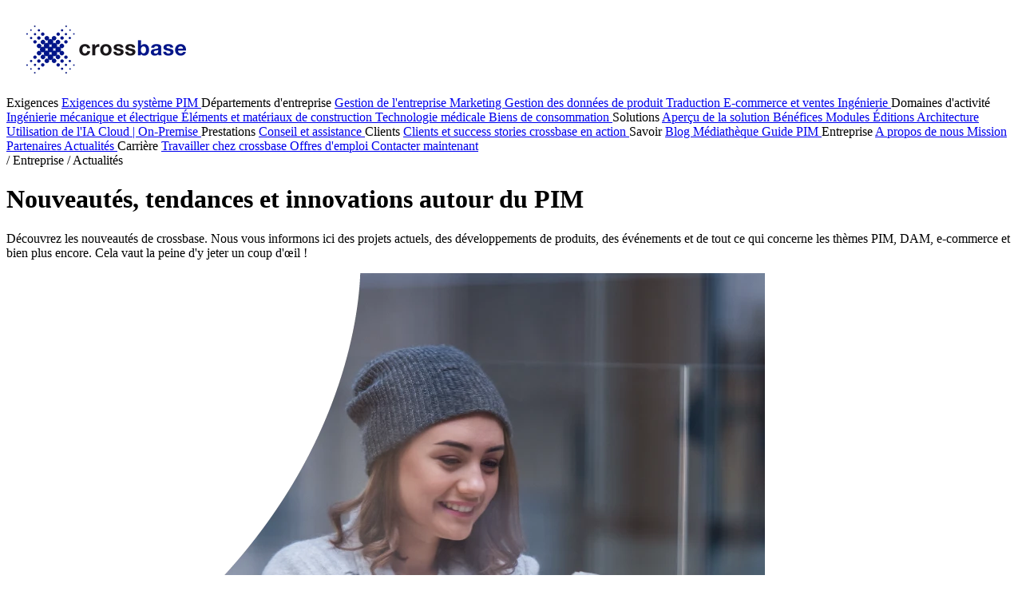

--- FILE ---
content_type: text/html;charset=UTF-8
request_url: https://www.crossbase.de/FR/DE/entreprise/actualites
body_size: 18241
content:
<!DOCTYPE html>
<html xml:lang="fr" lang="fr" class="h-full scroll-smooth bg-white antialiased" data-beasties-container>







    <head>
 <meta name="crossbase-website" content="2.2.0">
<title>Actualités de crossbase : nouvelles, distinctions et aperçus de projets</title>
<meta name="DC.Title" content="Actualités de crossbase : nouvelles, distinctions et aperçus de projets" />
<meta property="og:title" content="Actualités de crossbase : nouvelles, distinctions et aperçus de projets" />

	<link rel="alternate" hreflang="de-DE" href="http://www.crossbase.de/DE/DE/unternehmen/neuigkeiten" />
		<link rel="alternate" hreflang="x-default" href="http://www.crossbase.de/DE/DE/unternehmen/neuigkeiten" />
	<link rel="alternate" hreflang="en-DE" href="http://www.crossbase.de/EN/DE/company/news" />
	<link rel="alternate" hreflang="fr-FR" href="http://www.crossbase.de/FR/FR/entreprise/actualites" />

		<link rel="canonical" href="http://www.crossbase.de/FR/DE/entreprise/actualites" />


	<meta charset="utf-8">
	<base href="/FR/DE/">
	<link rel="shortcut icon" href="media/favicon.ico" type="image/x-icon">
	<link rel="icon" href="media/favicon.ico" type="image/ico">
	<meta name="DC.Format" content="text/html">
	<meta name="DC.Publisher" content="crossbase mediasolution GmbH">
	<meta name="DC.Subject" content>
	<meta name="DC.Description" content="Découvrez les actualités, les distinctions, les rapports de projets et les événements phares autour de crossbase et des sujets PIM, DAM, e-commerce et innovations numériques. Informez-vous maintenant !">
	<meta name="DC.Language" content="fr">
	<meta name="keywords" content>
	<meta name="Robots" content="index, follow">
	<meta name="revisit-after" content="1 Day">
	<meta name="verify-v1" content="z2NSxR6jc6NWY/zF93wIGV5D0UW0GOceLl6z6C5Y5O8=">
	<meta name="viewport" id="viewport" content="width=device-width,minimum-scale=1.0,maximum-scale=10.0,initial-scale=1.0">
	<meta property="og:description" content="Découvrez les actualités, les distinctions, les rapports de projets et les événements phares autour de crossbase et des sujets PIM, DAM, e-commerce et innovations numériques. Informez-vous maintenant !">
	<meta property="og:type" content="website">
	<meta property="og:url" content="http://www.crossbase.de/FR/DE/entreprise/actualites">
	<meta property="og:image" content="/FR/DE/media/IMG_GRA_2025-website-meta-image_IN.jpg">
	<meta name="addsearch-category" content="Entreprise">
	<meta http-equiv="content-language" content="fr">
	<meta name="addsearch-custom-field" content="country=DE">

	<script>
		(function () {
			window.cbWebsite = {
				baseUrl: '/FR/DE/',
				projectUrl: '/FR/DE/',
				context: '',
				dynamicAppBaseHref: '/FR/DE/entreprise/actualites/',
				sprache: 'FR',
				land: 'DE',
				addSearchPublicKey: '04dadda38d521d69a240a9d149a3b1a7',
				searchPath: 'recherche',
				kundenportalLoginRedirectUrl: "https://kundenportal.crossbase.de/FR/DE/index#!/login",
			};
		})();
	</script>

	<!-- Matomo -->
	<script>
		var _paq = window._paq = window._paq || [];
		/* tracker methods like "setCustomDimension" should be called before "trackPageView" */
		_paq.push(['trackPageView']);
		_paq.push(['enableLinkTracking']);
		(function() {
			var u="//analytics.crossbase.de/";
			_paq.push(['setTrackerUrl', u+'matomo.php']);
			_paq.push(['setSiteId', '1']);
			var d=document, g=d.createElement('script'), s=d.getElementsByTagName('script')[0];
			g.async=true; g.src=u+'matomo.js'; s.parentNode.insertBefore(g,s);
		})();
	</script>
	<!-- End Matomo Code -->

	<style>
        .init-hide {
            height: 0;
            transform: scale(0);
        }
	</style>
<link rel="stylesheet" href="/crossbase-website/fonts-bundle-GWK7ZUTY.css" ><noscript><link rel="stylesheet" href="/crossbase-website/fonts-bundle-GWK7ZUTY.css"></noscript><link rel="stylesheet" href="/crossbase-website/videojs-bundle-6CQ55VWB.css" ><noscript><link rel="stylesheet" href="/crossbase-website/videojs-bundle-6CQ55VWB.css"></noscript><style>@layer theme{:root{--font-sans:var(--cb-font-mulish);--font-serif:ui-serif, Georgia, Cambria, "Times New Roman", Times, serif;--font-mono:ui-monospace, SFMono-Regular, Menlo, Monaco, Consolas, "Liberation Mono", "Courier New", monospace;--color-red-50:oklch(.971 .013 17.38);--color-red-100:oklch(.936 .032 17.717);--color-red-200:oklch(.885 .062 18.334);--color-red-300:oklch(.808 .114 19.571);--color-red-400:oklch(.704 .191 22.216);--color-red-500:oklch(.637 .237 25.331);--color-red-600:oklch(.577 .245 27.325);--color-red-700:oklch(.505 .213 27.518);--color-red-800:oklch(.444 .177 26.899);--color-red-900:oklch(.396 .141 25.723);--color-red-950:oklch(.258 .092 26.042);--color-orange-50:oklch(.98 .016 73.684);--color-orange-100:oklch(.954 .038 75.164);--color-orange-200:oklch(.901 .076 70.697);--color-orange-300:oklch(.837 .128 66.29);--color-orange-400:oklch(.75 .183 55.934);--color-orange-500:oklch(.705 .213 47.604);--color-orange-600:oklch(.646 .222 41.116);--color-orange-700:oklch(.553 .195 38.402);--color-orange-800:oklch(.47 .157 37.304);--color-orange-900:oklch(.408 .123 38.172);--color-orange-950:oklch(.266 .079 36.259);--color-amber-50:oklch(.987 .022 95.277);--color-amber-100:oklch(.962 .059 95.617);--color-amber-200:oklch(.924 .12 95.746);--color-amber-300:oklch(.879 .169 91.605);--color-amber-400:oklch(.828 .189 84.429);--color-amber-500:oklch(.769 .188 70.08);--color-amber-600:oklch(.666 .179 58.318);--color-amber-700:oklch(.555 .163 48.998);--color-amber-800:oklch(.473 .137 46.201);--color-amber-900:oklch(.414 .112 45.904);--color-amber-950:oklch(.279 .077 45.635);--color-yellow-50:oklch(.987 .026 102.212);--color-yellow-100:oklch(.973 .071 103.193);--color-yellow-200:oklch(.945 .129 101.54);--color-yellow-300:oklch(.905 .182 98.111);--color-yellow-400:oklch(.852 .199 91.936);--color-yellow-500:oklch(.795 .184 86.047);--color-yellow-600:oklch(.681 .162 75.834);--color-yellow-700:oklch(.554 .135 66.442);--color-yellow-800:oklch(.476 .114 61.907);--color-yellow-900:oklch(.421 .095 57.708);--color-yellow-950:oklch(.286 .066 53.813);--color-lime-50:oklch(.986 .031 120.757);--color-lime-100:oklch(.967 .067 122.328);--color-lime-200:oklch(.938 .127 124.321);--color-lime-300:oklch(.897 .196 126.665);--color-lime-400:oklch(.841 .238 128.85);--color-lime-500:oklch(.768 .233 130.85);--color-lime-600:oklch(.648 .2 131.684);--color-lime-700:oklch(.532 .157 131.589);--color-lime-800:oklch(.453 .124 130.933);--color-lime-900:oklch(.405 .101 131.063);--color-lime-950:oklch(.274 .072 132.109);--color-green-50:oklch(.982 .018 155.826);--color-green-100:oklch(.962 .044 156.743);--color-green-200:oklch(.925 .084 155.995);--color-green-300:oklch(.871 .15 154.449);--color-green-400:oklch(.792 .209 151.711);--color-green-500:oklch(.723 .219 149.579);--color-green-600:oklch(.627 .194 149.214);--color-green-700:oklch(.527 .154 150.069);--color-green-800:oklch(.448 .119 151.328);--color-green-900:oklch(.393 .095 152.535);--color-green-950:oklch(.266 .065 152.934);--color-emerald-50:oklch(.979 .021 166.113);--color-emerald-100:oklch(.95 .052 163.051);--color-emerald-200:oklch(.905 .093 164.15);--color-emerald-300:oklch(.845 .143 164.978);--color-emerald-400:oklch(.765 .177 163.223);--color-emerald-500:oklch(.696 .17 162.48);--color-emerald-600:oklch(.596 .145 163.225);--color-emerald-700:oklch(.508 .118 165.612);--color-emerald-800:oklch(.432 .095 166.913);--color-emerald-900:oklch(.378 .077 168.94);--color-emerald-950:oklch(.262 .051 172.552);--color-teal-50:oklch(.984 .014 180.72);--color-teal-100:oklch(.953 .051 180.801);--color-teal-200:oklch(.91 .096 180.426);--color-teal-300:oklch(.855 .138 181.071);--color-teal-400:oklch(.777 .152 181.912);--color-teal-500:oklch(.704 .14 182.503);--color-teal-600:oklch(.6 .118 184.704);--color-teal-700:oklch(.511 .096 186.391);--color-teal-800:oklch(.437 .078 188.216);--color-teal-900:oklch(.386 .063 188.416);--color-teal-950:oklch(.277 .046 192.524);--color-cyan-50:oklch(.984 .019 200.873);--color-cyan-100:oklch(.956 .045 203.388);--color-cyan-200:oklch(.917 .08 205.041);--color-cyan-300:oklch(.865 .127 207.078);--color-cyan-400:oklch(.789 .154 211.53);--color-cyan-500:oklch(.715 .143 215.221);--color-cyan-600:oklch(.609 .126 221.723);--color-cyan-700:oklch(.52 .105 223.128);--color-cyan-800:oklch(.45 .085 224.283);--color-cyan-900:oklch(.398 .07 227.392);--color-cyan-950:oklch(.302 .056 229.695);--color-sky-50:oklch(.977 .013 236.62);--color-sky-100:oklch(.951 .026 236.824);--color-sky-200:oklch(.901 .058 230.902);--color-sky-300:oklch(.828 .111 230.318);--color-sky-400:oklch(.746 .16 232.661);--color-sky-500:oklch(.685 .169 237.323);--color-sky-600:oklch(.588 .158 241.966);--color-sky-700:oklch(.5 .134 242.749);--color-sky-800:oklch(.443 .11 240.79);--color-sky-900:oklch(.391 .09 240.876);--color-sky-950:oklch(.293 .066 243.157);--color-blue-50:oklch(.97 .014 254.604);--color-blue-100:oklch(.932 .032 255.585);--color-blue-200:oklch(.882 .059 254.128);--color-blue-300:oklch(.809 .105 251.813);--color-blue-400:oklch(.707 .165 254.624);--color-blue-500:oklch(.623 .214 259.815);--color-blue-600:oklch(.546 .245 262.881);--color-blue-700:oklch(.488 .243 264.376);--color-blue-800:oklch(.424 .199 265.638);--color-blue-900:oklch(.379 .146 265.522);--color-blue-950:oklch(.282 .091 267.935);--color-indigo-50:oklch(.962 .018 272.314);--color-indigo-100:oklch(.93 .034 272.788);--color-indigo-200:oklch(.87 .065 274.039);--color-indigo-300:oklch(.785 .115 274.713);--color-indigo-400:oklch(.673 .182 276.935);--color-indigo-500:oklch(.585 .233 277.117);--color-indigo-600:oklch(.511 .262 276.966);--color-indigo-700:oklch(.457 .24 277.023);--color-indigo-800:oklch(.398 .195 277.366);--color-indigo-900:oklch(.359 .144 278.697);--color-indigo-950:oklch(.257 .09 281.288);--color-violet-50:oklch(.969 .016 293.756);--color-violet-100:oklch(.943 .029 294.588);--color-violet-200:oklch(.894 .057 293.283);--color-violet-300:oklch(.811 .111 293.571);--color-violet-400:oklch(.702 .183 293.541);--color-violet-500:oklch(.606 .25 292.717);--color-violet-600:oklch(.541 .281 293.009);--color-violet-700:oklch(.491 .27 292.581);--color-violet-800:oklch(.432 .232 292.759);--color-violet-900:oklch(.38 .189 293.745);--color-violet-950:oklch(.283 .141 291.089);--color-purple-50:oklch(.977 .014 308.299);--color-purple-100:oklch(.946 .033 307.174);--color-purple-200:oklch(.902 .063 306.703);--color-purple-300:oklch(.827 .119 306.383);--color-purple-400:oklch(.714 .203 305.504);--color-purple-500:oklch(.627 .265 303.9);--color-purple-600:oklch(.558 .288 302.321);--color-purple-700:oklch(.496 .265 301.924);--color-purple-800:oklch(.438 .218 303.724);--color-purple-900:oklch(.381 .176 304.987);--color-purple-950:oklch(.291 .149 302.717);--color-fuchsia-50:oklch(.977 .017 320.058);--color-fuchsia-100:oklch(.952 .037 318.852);--color-fuchsia-200:oklch(.903 .076 319.62);--color-fuchsia-300:oklch(.833 .145 321.434);--color-fuchsia-400:oklch(.74 .238 322.16);--color-fuchsia-500:oklch(.667 .295 322.15);--color-fuchsia-600:oklch(.591 .293 322.896);--color-fuchsia-700:oklch(.518 .253 323.949);--color-fuchsia-800:oklch(.452 .211 324.591);--color-fuchsia-900:oklch(.401 .17 325.612);--color-fuchsia-950:oklch(.293 .136 325.661);--color-pink-50:oklch(.971 .014 343.198);--color-pink-100:oklch(.948 .028 342.258);--color-pink-200:oklch(.899 .061 343.231);--color-pink-300:oklch(.823 .12 346.018);--color-pink-400:oklch(.718 .202 349.761);--color-pink-500:oklch(.656 .241 354.308);--color-pink-600:oklch(.592 .249 .584);--color-pink-700:oklch(.525 .223 3.958);--color-pink-800:oklch(.459 .187 3.815);--color-pink-900:oklch(.408 .153 2.432);--color-pink-950:oklch(.284 .109 3.907);--color-rose-50:oklch(.969 .015 12.422);--color-rose-100:oklch(.941 .03 12.58);--color-rose-200:oklch(.892 .058 10.001);--color-rose-300:oklch(.81 .117 11.638);--color-rose-400:oklch(.712 .194 13.428);--color-rose-500:oklch(.645 .246 16.439);--color-rose-600:oklch(.586 .253 17.585);--color-rose-700:oklch(.514 .222 16.935);--color-rose-800:oklch(.455 .188 13.697);--color-rose-900:oklch(.41 .159 10.272);--color-rose-950:oklch(.271 .105 12.094);--color-slate-50:oklch(.984 .003 247.858);--color-slate-100:oklch(.968 .007 247.896);--color-slate-200:oklch(.929 .013 255.508);--color-slate-300:oklch(.869 .022 252.894);--color-slate-400:oklch(.704 .04 256.788);--color-slate-500:oklch(.554 .046 257.417);--color-slate-600:oklch(.446 .043 257.281);--color-slate-700:oklch(.372 .044 257.287);--color-slate-800:oklch(.279 .041 260.031);--color-slate-900:oklch(.208 .042 265.755);--color-slate-950:oklch(.129 .042 264.695);--color-gray-50:oklch(.985 .002 247.839);--color-gray-100:oklch(.967 .003 264.542);--color-gray-200:oklch(.928 .006 264.531);--color-gray-300:oklch(.872 .01 258.338);--color-gray-400:oklch(.707 .022 261.325);--color-gray-500:oklch(.551 .027 264.364);--color-gray-600:oklch(.446 .03 256.802);--color-gray-700:oklch(.373 .034 259.733);--color-gray-800:oklch(.278 .033 256.848);--color-gray-900:oklch(.21 .034 264.665);--color-gray-950:oklch(.13 .028 261.692);--color-zinc-50:oklch(.985 0 0);--color-zinc-100:oklch(.967 .001 286.375);--color-zinc-200:oklch(.92 .004 286.32);--color-zinc-300:oklch(.871 .006 286.286);--color-zinc-400:oklch(.705 .015 286.067);--color-zinc-500:oklch(.552 .016 285.938);--color-zinc-600:oklch(.442 .017 285.786);--color-zinc-700:oklch(.37 .013 285.805);--color-zinc-800:oklch(.274 .006 286.033);--color-zinc-900:oklch(.21 .006 285.885);--color-zinc-950:oklch(.141 .005 285.823);--color-neutral-50:oklch(.985 0 0);--color-neutral-100:oklch(.97 0 0);--color-neutral-200:oklch(.922 0 0);--color-neutral-300:oklch(.87 0 0);--color-neutral-400:oklch(.708 0 0);--color-neutral-500:oklch(.556 0 0);--color-neutral-600:oklch(.439 0 0);--color-neutral-700:oklch(.371 0 0);--color-neutral-800:oklch(.269 0 0);--color-neutral-900:oklch(.205 0 0);--color-neutral-950:oklch(.145 0 0);--color-stone-50:oklch(.985 .001 106.423);--color-stone-100:oklch(.97 .001 106.424);--color-stone-200:oklch(.923 .003 48.717);--color-stone-300:oklch(.869 .005 56.366);--color-stone-400:oklch(.709 .01 56.259);--color-stone-500:oklch(.553 .013 58.071);--color-stone-600:oklch(.444 .011 73.639);--color-stone-700:oklch(.374 .01 67.558);--color-stone-800:oklch(.268 .007 34.298);--color-stone-900:oklch(.216 .006 56.043);--color-stone-950:oklch(.147 .004 49.25);--color-black:#000;--color-white:#fff;--spacing:.25rem;--breakpoint-sm:40rem;--breakpoint-md:768px;--breakpoint-lg:64rem;--breakpoint-xl:1280px;--breakpoint-2xl:96rem;--container-3xs:16rem;--container-2xs:18rem;--container-xs:20rem;--container-sm:24rem;--container-md:28rem;--container-lg:32rem;--container-xl:36rem;--container-2xl:42rem;--container-3xl:48rem;--container-4xl:56rem;--container-5xl:64rem;--container-6xl:72rem;--container-7xl:80rem;--text-xs:.75rem;--text-xs--line-height:calc(1 / .75);--text-sm:.875rem;--text-sm--line-height:calc(1.25 / .875);--text-base:1rem;--text-base--line-height:1.5 ;--text-lg:1.125rem;--text-lg--line-height:calc(1.75 / 1.125);--text-xl:1.25rem;--text-xl--line-height:calc(1.75 / 1.25);--text-2xl:1.5rem;--text-2xl--line-height:calc(2 / 1.5);--text-3xl:1.875rem;--text-3xl--line-height:1.2 ;--text-4xl:2.25rem;--text-4xl--line-height:calc(2.5 / 2.25);--text-5xl:3rem;--text-5xl--line-height:1;--text-6xl:3.75rem;--text-6xl--line-height:1;--text-7xl:4.5rem;--text-7xl--line-height:1;--text-8xl:6rem;--text-8xl--line-height:1;--text-9xl:8rem;--text-9xl--line-height:1;--font-weight-thin:100;--font-weight-extralight:200;--font-weight-light:300;--font-weight-normal:400;--font-weight-medium:500;--font-weight-semibold:600;--font-weight-bold:700;--font-weight-extrabold:800;--font-weight-black:900;--tracking-tighter:-.05em;--tracking-tight:-.025em;--tracking-normal:0em;--tracking-wide:.025em;--tracking-wider:.05em;--tracking-widest:.1em;--leading-tight:1.25;--leading-snug:1.375;--leading-normal:1.5;--leading-relaxed:1.625;--leading-loose:2;--radius-xs:.125rem;--radius-sm:.25rem;--radius-md:.375rem;--radius-lg:.5rem;--radius-xl:.75rem;--radius-2xl:1rem;--radius-3xl:1.5rem;--radius-4xl:2rem;--shadow-2xs:0 1px rgb(0 0 0 / .05);--shadow-xs:0 1px 2px 0 rgb(0 0 0 / .05);--shadow-sm:0 1px 3px 0 rgb(0 0 0 / .1), 0 1px 2px -1px rgb(0 0 0 / .1);--shadow-md:0 4px 6px -1px rgb(0 0 0 / .1), 0 2px 4px -2px rgb(0 0 0 / .1);--shadow-lg:0 10px 15px -3px rgb(0 0 0 / .1), 0 4px 6px -4px rgb(0 0 0 / .1);--shadow-xl:0 20px 25px -5px rgb(0 0 0 / .1), 0 8px 10px -6px rgb(0 0 0 / .1);--shadow-2xl:0 25px 50px -12px rgb(0 0 0 / .25);--inset-shadow-2xs:inset 0 1px rgb(0 0 0 / .05);--inset-shadow-xs:inset 0 1px 1px rgb(0 0 0 / .05);--inset-shadow-sm:inset 0 2px 4px rgb(0 0 0 / .05);--drop-shadow-xs:0 1px 1px rgb(0 0 0 / .05);--drop-shadow-sm:0 1px 2px rgb(0 0 0 / .15);--drop-shadow-md:0 3px 3px rgb(0 0 0 / .12);--drop-shadow-lg:0 4px 4px rgb(0 0 0 / .15);--drop-shadow-xl:0 9px 7px rgb(0 0 0 / .1);--drop-shadow-2xl:0 25px 25px rgb(0 0 0 / .15);--ease-in:cubic-bezier(.4, 0, 1, 1);--ease-out:cubic-bezier(0, 0, .2, 1);--ease-in-out:cubic-bezier(.4, 0, .2, 1);--animate-spin:spin 1s linear infinite;--animate-ping:ping 1s cubic-bezier(0, 0, .2, 1) infinite;--animate-pulse:pulse 2s cubic-bezier(.4, 0, .6, 1) infinite;--animate-bounce:bounce 1s infinite;--blur-xs:4px;--blur-sm:8px;--blur-md:12px;--blur-lg:16px;--blur-xl:24px;--blur-2xl:40px;--blur-3xl:64px;--perspective-dramatic:100px;--perspective-near:300px;--perspective-normal:500px;--perspective-midrange:800px;--perspective-distant:1200px;--aspect-video:16 / 9;--default-transition-duration:.15s;--default-transition-timing-function:cubic-bezier(.4, 0, .2, 1);--default-font-family:var(--font-sans);--default-font-feature-settings:var(--font-sans--font-feature-settings);--default-font-variation-settings:var( --font-sans--font-variation-settings );--default-mono-font-family:var(--font-mono);--default-mono-font-feature-settings:var( --font-mono--font-feature-settings );--default-mono-font-variation-settings:var( --font-mono--font-variation-settings );--color-primary:rgb(var(--primary-color));--color-secondary:rgb(var(--secondary-color));--color-tertiary:rgb(var(--tertiary-color));--color-transparent:transparent;--color-success:rgb(var(--success-color));--color-error:rgb(var(--error-color));--color-validation:rgb(var(--validation-color));--color-disabled:rgb(var(--disabled-color));--color-cb-blue-300:rgb(var(--cb-blue-300));--color-cb-blue-400:rgb(var(--cb-blue-400));--color-cb-blue-500:rgb(var(--cb-blue-500));--color-cb-blue-600:rgb(var(--cb-blue-600));--color-cb-blue-700:rgb(var(--cb-blue-700));--color-cb-blue-800:rgb(var(--cb-blue-800));--color-cb-module-base:rgb(var(--cb-module-base));--color-cb-module-dataimport:rgb(var(--cb-module-dataimport));--color-cb-module-datamanagement:rgb(var(--cb-module-datamanagement));--color-cb-module-online:rgb(var(--cb-module-online));--color-cb-module-print:rgb(var(--cb-module-print));--color-cb-module-translation:rgb(var(--cb-module-translation));--font-cera:var(--cb-font-cera);--text-1-5xl:1.375rem;--text-1-5xl--line-height:1.75rem;--text-28:1.75rem;--text-4-5xl:2.625rem;--text-4-5xl--line-height:2.75rem;--text-5-5xl:3.375rem;--text-5-5xl--line-height:3rem;--breakpoint-3xl:1920px;--spacing-0-5:.125rem;--spacing-4-5:1.125rem;--spacing-5-5:1.375rem;--spacing-9-5:2.375rem;--spacing-12-5:3.125rem;--spacing-30:7.5rem;--spacing-250p:15.625rem;--spacing-25p:25%;--spacing-50p:50%;--spacing-8xl:88rem;--spacing-9xl:96rem;--spacing-11xl:104rem;--spacing-12xl:112rem;--spacing-13xl:120rem;--spacing-100:25rem;--spacing-112:28rem;--spacing-128:32rem;--spacing-150:37.5rem;--radius-5:5px;--shadow-dialog:0 0 10px rgba(0, 0, 0, .5);--shadow-cbw:0 0px 18px 4px var(--tw-shadow-color, rgb(0 0 0 / .1)), 0 6px 6px -1px var(--tw-shadow-color, rgb(0 0 0 / .1));--animate-fade-in:fade-in .75s;--animate-fade-in-60:fade-in-60 .75s;--animate-fade-in-down:fade-in-down .75s;--animate-fade-in-left:fade-in-left .3s;--animate-progress:progress 1s infinite linear}}@layer base{*,:after,:before{box-sizing:border-box;margin:0;padding:0;border:0 solid}html{line-height:1.5;-webkit-text-size-adjust:100%;tab-size:4;font-family:var( --default-font-family, ui-sans-serif, system-ui, sans-serif, "Apple Color Emoji", "Segoe UI Emoji", "Segoe UI Symbol", "Noto Color Emoji" );font-feature-settings:var(--default-font-feature-settings, normal);font-variation-settings:var( --default-font-variation-settings, normal );-webkit-tap-highlight-color:transparent}body{line-height:inherit}}@layer utilities{.container{width:100%}@media (width >= 768px){.container{max-width:768px}}@media (width >= 1280px){.container{max-width:1280px}}@media (width >= 1920px){.container{max-width:1920px}}@media (width >= 40rem){.container{max-width:40rem}}@media (width >= 64rem){.container{max-width:64rem}}@media (width >= 96rem){.container{max-width:96rem}}.mb-20{margin-bottom:calc(var(--spacing) * 20)}.flex{display:flex}.h-full{height:100%}.flex-col{flex-direction:column}.gap-14{gap:calc(var(--spacing) * 14)}.scroll-smooth{scroll-behavior:smooth}.bg-white{background-color:var(--color-white)}.container-px{padding-inline:calc(var(--spacing) * 4)}@media (width >= 768px){.container-px{padding-inline:calc(var(--spacing) * 14)}}@media (width >= 1280px){.container-px{padding-inline:calc(var(--spacing) * 20)}}@media (width >= 1920px){.container-px{padding-inline:calc(var(--spacing) * 40)}}.pt-8{padding-top:calc(var(--spacing) * 8)}.text-base{font-size:var(--text-base);line-height:var(--tw-leading, var(--text-base--line-height))}.font-normal{--tw-font-weight:var(--font-weight-normal);font-weight:var(--font-weight-normal)}.text-black{color:var(--color-black)}.antialiased{-webkit-font-smoothing:antialiased;-moz-osx-font-smoothing:grayscale}@media (width >= 768px){.md\:gap-16{gap:calc(var(--spacing) * 16)}}@media (width >= 768px){.md\:text-lg{font-size:var(--text-lg);line-height:var(--tw-leading, var(--text-lg--line-height))}}@media (width >= 1280px){.xl\:mb-20{margin-bottom:calc(var(--spacing) * 20)}}@media (width >= 1280px){.xl\:gap-20{gap:calc(var(--spacing) * 20)}}@media (width >= 1920px){.\33xl\:mb-30{margin-bottom:var(--spacing-30)}}@media (width >= 1920px){.\33xl\:gap-30{gap:var(--spacing-30)}}@media (width >= 1920px){.\33xl\:text-xl{font-size:var(--text-xl);line-height:var(--tw-leading, var(--text-xl--line-height))}}}:root{--swiper-theme-color:#007aff}:root{--swiper-navigation-size:44px}@layer base{:root{--testcolor:#fc7101;--primary-color:13 13 110;--secondary-color:55 80 145;--tertiary-color:100 130 190;--cb-blue-300:230 240 255;--cb-blue-400:170 190 230;--cb-blue-500:135 160 210;--cb-blue-600:var(--tertiary-color);--cb-blue-700:var(--secondary-color);--cb-blue-800:var(--primary-color);--cb-module-base:40 51 113;--cb-module-dataimport:31 177 155;--cb-module-datamanagement:48 127 194;--cb-module-online:120 90 162;--cb-module-print:236 101 86;--cb-module-translation:245 166 0;--success-color:10 140 50;--error-color:155 0 0;--disabled-color:180 190 210;--validation-color:252 113 1;--cb-font-mulish:"Mulish", -apple-system, ui-sans-serif, sans-serif, "Apple Color Emoji", "Segoe UI Emoji", "Segoe UI Symbol", "Noto Color Emoji";--cb-font-cera:"Cera Pro Italic", -apple-system, sans-serif}}:root{--cb-img-drop-shadow:0px 100px 0 rgb(var(--cb-blue-400));--cb-img-drop-shadow-none:0 0 0 transparent}html{--mat-select-panel-background-color:var(--color-white)}html{--mat-select-enabled-trigger-text-color:rgb(var(--primary-color))}html{--mat-select-placeholder-text-color:rgb(var(--cb-blue-600))}html{--mat-select-enabled-arrow-color:rgb(var(--cb-blue-600))}html{--mat-select-focused-arrow-color:rgb(var(--primary-color))}html{--mat-select-disabled-arrow-color:rgb(var(--disabled-color))}html{--mdc-radio-unselected-icon-color:rgb(var(--cb-blue-600))}html{--mdc-radio-selected-icon-color:rgb(var(--tertiary-color))}html{--mdc-radio-selected-hover-icon-color:rgb(var(--tertiary-color))}html{--mdc-radio-selected-focus-icon-color:rgb(var(--tertiary-color))}html{--mat-radio-label-text-color:rgb(var(--primary-color))}html{--mat-datepicker-calendar-container-background-color:var(--color-white)}html{--mat-datepicker-calendar-date-hover-state-background-color:rgb(var(--cb-blue-300))}html{--mat-datepicker-calendar-date-selected-state-background-color:rgb(var(--primary-color))}html{--mat-datepicker-toggle-icon-color:rgb(var(--primary-color))}.container{margin-inline:auto;max-width:var(--spacing-13xl)}:root{--mat-sys-primary:rgb(1 0 56);--mat-sys-surface-tint:rgb(81 85 173);--mat-sys-on-primary:rgb(255 255 255);--mat-sys-primary-container:rgb(13 13 110);--mat-sys-on-primary-container:rgb(123 128 219);--mat-sys-secondary:rgb(29 56 120);--mat-sys-on-secondary:rgb(255 255 255);--mat-sys-on-secondary-container:rgb(var(--primary-color));--mat-sys-tertiary:rgb(60 91 149);--mat-sys-on-tertiary:rgb(255 255 255);--mat-sys-tertiary-container:rgb(86 116 175);--mat-sys-on-tertiary-container:rgb(254 252 255);--mat-sys-error:rgb(112 0 0);--mat-sys-on-error:rgb(255 255 255);--mat-sys-error-container:rgb(155 0 0);--mat-sys-on-error-container:rgb(255 163 148);--mat-sys-background:rgb(251 248 255);--mat-sys-on-background:rgb(27 27 33);--mat-sys-surface:rgb(252 248 248);--mat-sys-on-surface:rgb(var(--primary-color));--mat-sys-surface-variant:transparent;--mat-sys-on-surface-variant:rgb(68 71 75);--mat-sys-outline:rgb(117 119 124);--mat-sys-outline-variant:rgb(197 198 204);--mat-sys-shadow:rgb(0 0 0);--mat-sys-scrim:rgb(0 0 0);--mat-sys-inverse-surface:rgb(49 48 48);--mat-sys-inverse-on-surface:rgb(244 240 239);--mat-sys-inverse-primary:rgb(192 193 255);--mat-sys-primary-fixed:rgb(225 224 255);--mat-sys-on-primary-fixed:rgb(5 3 106);--mat-sys-primary-fixed-dim:rgb(192 193 255);--mat-sys-on-primary-fixed-variant:rgb(56 60 148);--mat-sys-secondary-fixed:rgb(218 225 255);--mat-sys-on-secondary-fixed:rgb(0 24 73);--mat-sys-secondary-fixed-dim:rgb(179 197 255);--mat-sys-on-secondary-fixed-variant:rgb(42 68 132);--mat-sys-tertiary-fixed:rgb(216 226 255);--mat-sys-on-tertiary-fixed:rgb(0 26 65);--mat-sys-tertiary-fixed-dim:rgb(173 198 255);--mat-sys-on-tertiary-fixed-variant:rgb(37 70 126);--mat-sys-surface-dim:rgb(221 217 217);--mat-sys-surface-bright:rgb(252 248 248);--mat-sys-surface-container-lowest:rgb(255 255 255);--mat-sys-surface-container-low:rgb(246 243 242);--mat-sys-surface-container:var(--color-white);--mat-sys-surface-container-high:rgb(235 231 231);--mat-sys-surface-container-highest:rgb(229 226 225);--mat-select-enabled-trigger-text-color:rgb(var(--primary-color));--mat-option-hover-state-layer-color:rgb(var(--primary-color));--mat-full-pseudo-checkbox-selected-icon-color:rgb(var(--primary-color));--mat-full-pseudo-checkbox-unselected-icon-color:rgb(var(--primary-color));--mat-icon-button-state-layer-color:rgb(var(--mat-sys-surface))}@property --tw-scale-x{syntax:"*";inherits:false;initial-value:1;}@property --tw-scale-y{syntax:"*";inherits:false;initial-value:1;}@property --tw-scale-z{syntax:"*";inherits:false;initial-value:1;}@property --tw-rotate-x{syntax:"*";inherits:false;initial-value:rotateX(0);}@property --tw-rotate-y{syntax:"*";inherits:false;initial-value:rotateY(0);}@property --tw-rotate-z{syntax:"*";inherits:false;initial-value:rotateZ(0);}@property --tw-skew-x{syntax:"*";inherits:false;initial-value:skewX(0);}@property --tw-skew-y{syntax:"*";inherits:false;initial-value:skewY(0);}@property --tw-border-style{syntax:"*";inherits:false;initial-value:solid;}@property --tw-gradient-position{syntax:"*";inherits:false;}@property --tw-gradient-from{syntax:"<color>";inherits:false;initial-value:#0000;}@property --tw-gradient-via{syntax:"<color>";inherits:false;initial-value:#0000;}@property --tw-gradient-to{syntax:"<color>";inherits:false;initial-value:#0000;}@property --tw-gradient-stops{syntax:"*";inherits:false;}@property --tw-gradient-via-stops{syntax:"*";inherits:false;}@property --tw-gradient-from-position{syntax:"<length-percentage>";inherits:false;initial-value:0%;}@property --tw-gradient-via-position{syntax:"<length-percentage>";inherits:false;initial-value:50%;}@property --tw-gradient-to-position{syntax:"<length-percentage>";inherits:false;initial-value:100%;}@property --tw-font-weight{syntax:"*";inherits:false;}@property --tw-shadow{syntax:"*";inherits:false;initial-value:0 0 #0000;}@property --tw-shadow-color{syntax:"*";inherits:false;}@property --tw-inset-shadow{syntax:"*";inherits:false;initial-value:0 0 #0000;}@property --tw-inset-shadow-color{syntax:"*";inherits:false;}@property --tw-ring-color{syntax:"*";inherits:false;}@property --tw-ring-shadow{syntax:"*";inherits:false;initial-value:0 0 #0000;}@property --tw-inset-ring-color{syntax:"*";inherits:false;}@property --tw-inset-ring-shadow{syntax:"*";inherits:false;initial-value:0 0 #0000;}@property --tw-ring-inset{syntax:"*";inherits:false;}@property --tw-ring-offset-width{syntax:"<length>";inherits:false;initial-value:0px;}@property --tw-ring-offset-color{syntax:"*";inherits:false;initial-value:#fff;}@property --tw-ring-offset-shadow{syntax:"*";inherits:false;initial-value:0 0 #0000;}@property --tw-outline-style{syntax:"*";inherits:false;initial-value:solid;}@property --tw-blur{syntax:"*";inherits:false;}@property --tw-brightness{syntax:"*";inherits:false;}@property --tw-contrast{syntax:"*";inherits:false;}@property --tw-grayscale{syntax:"*";inherits:false;}@property --tw-hue-rotate{syntax:"*";inherits:false;}@property --tw-invert{syntax:"*";inherits:false;}@property --tw-opacity{syntax:"*";inherits:false;}@property --tw-saturate{syntax:"*";inherits:false;}@property --tw-sepia{syntax:"*";inherits:false;}@property --tw-drop-shadow{syntax:"*";inherits:false;}@property --tw-duration{syntax:"*";inherits:false;}@property --tw-ease{syntax:"*";inherits:false;}@property --tw-translate-x{syntax:"*";inherits:false;initial-value:0;}@property --tw-translate-y{syntax:"*";inherits:false;initial-value:0;}@property --tw-translate-z{syntax:"*";inherits:false;initial-value:0;}@property --tw-leading{syntax:"*";inherits:false;}</style><link rel="stylesheet" href="/crossbase-website/styles-EJYA2S5R.css" ><noscript><link rel="stylesheet" href="/crossbase-website/styles-EJYA2S5R.css"></noscript></head>
<body class="flex flex-col h-full text-base md:text-lg 3xl:text-xl font-normal text-black">

	<header class="">
	<div class="container">
		<div class="shadow-lg flex items-center justify-between gap-4 px-4 py-2">
			<div class="flex-none">
				<a href="/FR/DE/index">
					<picture>
						<source srcset="/FR/DE/media/IMG_LOG_crossbase-logo-rgb_IN.webp" media="(max-width: 768px)" alt=""/>
						<img class="w-250p" src="/FR/DE/media/IMG_LOG_crossbase-logo-rgb_IN.webp" alt="" />
					</picture>
				</a>
			</div>
			<div class="xl:flex-1 flex items-center gap-8 xl:flex-row-reverse">
				<cbw-menu-toolbar-ce class="hidden xl:block">
					<cb-core-material-link-selection-ce
                      class="cbw-mat-select cbw-language-select"
                      data-tpl-content-id="tpl-languages"
                      data-icon-prefix="fa-globe-light"
                      slot-languages
					></cb-core-material-link-selection-ce>
				</cbw-menu-toolbar-ce>
				<div class="flex flex-row items-center xl:hidden">
					<cbw-burger-menu-ce class="flex init-hide">
	<cbw-burger-menu-item-ce data-has-second-level="true" >
		<span class=""
			  title="Exigences"
		>
			Exigences
		</span>
	<cbw-burger-menu-item-ce data-has-second-level="false"  slot-submenu >
		<a href="/FR/DE/exigences/exigences-pim"
		   class=""
		>
			Exigences du système PIM
		</a>
	</cbw-burger-menu-item-ce>
	<cbw-burger-menu-item-ce data-has-second-level="true"  slot-submenu >
		<span class=""
			  title="Départements d'entreprise"
		>
			Départements d'entreprise
		</span>
	<cbw-burger-menu-item-ce data-has-second-level="false"  slot-submenu >
		<a href="/FR/DE/exigences/exigences-des-secteurs-entreprise/exigences-gestion"
		   class=""
		>
			Gestion de l'entreprise
		</a>
	</cbw-burger-menu-item-ce>
	<cbw-burger-menu-item-ce data-has-second-level="false"  slot-submenu >
		<a href="/FR/DE/exigences/exigences-des-secteurs-entreprise/exigences-marketing"
		   class=""
		>
			Marketing
		</a>
	</cbw-burger-menu-item-ce>
	<cbw-burger-menu-item-ce data-has-second-level="false"  slot-submenu >
		<a href="/FR/DE/exigences/exigences-des-secteurs-entreprise/exigences-gestion-donnees-produits"
		   class=""
		>
			Gestion des données de produit
		</a>
	</cbw-burger-menu-item-ce>
	<cbw-burger-menu-item-ce data-has-second-level="false"  slot-submenu >
		<a href="/FR/DE/exigences/exigences-des-secteurs-entreprise/exigences-traduction"
		   class=""
		>
			Traduction
		</a>
	</cbw-burger-menu-item-ce>
	<cbw-burger-menu-item-ce data-has-second-level="false"  slot-submenu >
		<a href="/FR/DE/exigences/exigences-des-secteurs-entreprise/exigences-commerce-et-vente"
		   class=""
		>
			E-commerce et ventes
		</a>
	</cbw-burger-menu-item-ce>
	<cbw-burger-menu-item-ce data-has-second-level="false"  slot-submenu >
		<a href="/FR/DE/exigences/exigences-des-secteurs-entreprise/exigences-ingenierie"
		   class=""
		>
			Ingénierie
		</a>
	</cbw-burger-menu-item-ce>
	</cbw-burger-menu-item-ce>
	<cbw-burger-menu-item-ce data-has-second-level="true"  slot-submenu >
		<span class=""
			  title="Domaines d'activité"
		>
			Domaines d'activité
		</span>
	<cbw-burger-menu-item-ce data-has-second-level="false"  slot-submenu >
		<a href="/FR/DE/exigences/secteurs/ingenierie-mecanique-eletrotechnique"
		   class=""
		>
			Ingénierie mécanique et électrique
		</a>
	</cbw-burger-menu-item-ce>
	<cbw-burger-menu-item-ce data-has-second-level="false"  slot-submenu >
		<a href="/FR/DE/exigences/secteurs/elements-et-materiaux-de-construction"
		   class=""
		>
			Éléments et matériaux de construction
		</a>
	</cbw-burger-menu-item-ce>
	<cbw-burger-menu-item-ce data-has-second-level="false"  slot-submenu >
		<a href="/FR/DE/exigences/secteurs/technologie-medicale"
		   class=""
		>
			Technologie médicale
		</a>
	</cbw-burger-menu-item-ce>
	<cbw-burger-menu-item-ce data-has-second-level="false"  slot-submenu >
		<a href="/FR/DE/exigences/secteurs/biens-de-consommation"
		   class=""
		>
			Biens de consommation
		</a>
	</cbw-burger-menu-item-ce>
	</cbw-burger-menu-item-ce>
	</cbw-burger-menu-item-ce>
	<cbw-burger-menu-item-ce data-has-second-level="true" >
		<span class=""
			  title="Solutions"
		>
			Solutions
		</span>
	<cbw-burger-menu-item-ce data-has-second-level="false"  slot-submenu >
		<a href="/FR/DE/solutions/crossbase-solutions"
		   class=""
		>
			Aperçu de la solution
		</a>
	</cbw-burger-menu-item-ce>
	<cbw-burger-menu-item-ce data-has-second-level="false"  slot-submenu >
		<a href="/FR/DE/solutions/avantages-systeme-pim-crossbase"
		   class=""
		>
			Bénéfices
		</a>
	</cbw-burger-menu-item-ce>
	<cbw-burger-menu-item-ce data-has-second-level="false"  slot-submenu >
		<a href="/FR/DE/solutions/modules"
		   class=""
		>
			Modules
		</a>
	</cbw-burger-menu-item-ce>
	<cbw-burger-menu-item-ce data-has-second-level="false"  slot-submenu >
		<a href="/FR/DE/solutions/editions"
		   class=""
		>
			Éditions
		</a>
	</cbw-burger-menu-item-ce>
	<cbw-burger-menu-item-ce data-has-second-level="false"  slot-submenu >
		<a href="/FR/DE/solutions/exigences-systeme-informatique"
		   class=""
		>
			Architecture
		</a>
	</cbw-burger-menu-item-ce>
	<cbw-burger-menu-item-ce data-has-second-level="false"  slot-submenu >
		<a href="/FR/DE/solutions/utilisation-ia"
		   class=""
		>
			Utilisation de l'IA
		</a>
	</cbw-burger-menu-item-ce>
	<cbw-burger-menu-item-ce data-has-second-level="false"  slot-submenu >
		<a href="/FR/DE/solutions/cloud-ou-sur-site"
		   class=""
		>
			Cloud | On-Premise
		</a>
	</cbw-burger-menu-item-ce>
	</cbw-burger-menu-item-ce>
	<cbw-burger-menu-item-ce data-has-second-level="true" >
		<span class=""
			  title="Prestations"
		>
			Prestations
		</span>
	<cbw-burger-menu-item-ce data-has-second-level="false"  slot-submenu >
		<a href="/FR/DE/prestations/conseil-et-support"
		   class=""
		>
			Conseil et assistance
		</a>
	</cbw-burger-menu-item-ce>
	</cbw-burger-menu-item-ce>
	<cbw-burger-menu-item-ce data-has-second-level="true" >
		<span class=""
			  title="Clients"
		>
			Clients
		</span>
	<cbw-burger-menu-item-ce data-has-second-level="false"  slot-submenu >
		<a href="/FR/DE/clients/clients-et-success-stories"
		   class=""
		>
			Clients et success stories
		</a>
	</cbw-burger-menu-item-ce>
	<cbw-burger-menu-item-ce data-has-second-level="false"  slot-submenu >
		<a href="/FR/DE/clients/crossbase-en-action"
		   class=""
		>
			crossbase en action
		</a>
	</cbw-burger-menu-item-ce>
	</cbw-burger-menu-item-ce>
	<cbw-burger-menu-item-ce data-has-second-level="true" >
		<span class=""
			  title="Savoir"
		>
			Savoir
		</span>
	<cbw-burger-menu-item-ce data-has-second-level="false"  slot-submenu >
		<a href="/FR/DE/savoir/crossbase-blog"
		   class=""
		>
			Blog
		</a>
	</cbw-burger-menu-item-ce>
	<cbw-burger-menu-item-ce data-has-second-level="false"  slot-submenu >
		<a href="/FR/DE/savoir/mediatheque"
		   class=""
		>
			Médiathèque
		</a>
	</cbw-burger-menu-item-ce>
	<cbw-burger-menu-item-ce data-has-second-level="false"  slot-submenu >
		<a href="/FR/DE/savoir/guide-pim"
		   class=""
		>
			Guide PIM
		</a>
	</cbw-burger-menu-item-ce>
	</cbw-burger-menu-item-ce>
	<cbw-burger-menu-item-ce data-has-second-level="true" >
		<span class=""
			  title="Entreprise"
		>
			Entreprise
		</span>
	<cbw-burger-menu-item-ce data-has-second-level="false"  slot-submenu >
		<a href="/FR/DE/entreprise/a-propos-de-nous"
		   class=""
		>
			A propos de nous
		</a>
	</cbw-burger-menu-item-ce>
	<cbw-burger-menu-item-ce data-has-second-level="false"  slot-submenu >
		<a href="/FR/DE/entreprise/mission"
		   class=""
		>
			Mission
		</a>
	</cbw-burger-menu-item-ce>
	<cbw-burger-menu-item-ce data-has-second-level="false"  slot-submenu >
		<a href="/FR/DE/entreprise/partenaires"
		   class=""
		>
			Partenaires
		</a>
	</cbw-burger-menu-item-ce>
	<cbw-burger-menu-item-ce data-has-second-level="false"  slot-submenu >
		<a href="/FR/DE/entreprise/actualites"
		   class=""
		>
			Actualités
		</a>
	</cbw-burger-menu-item-ce>
	<cbw-burger-menu-item-ce data-has-second-level="true"  slot-submenu >
		<span class=""
			  title="Carrière"
		>
			Carrière
		</span>
	<cbw-burger-menu-item-ce data-has-second-level="false"  slot-submenu >
		<a href="/FR/DE/entreprise/carrieres/travailler-chez-crossbase"
		   class=""
		>
			Travailler chez crossbase
		</a>
	</cbw-burger-menu-item-ce>
	<cbw-burger-menu-item-ce data-has-second-level="false"  slot-submenu >
		<a href="/FR/DE/entreprise/carrieres/offres-emploi"
		   class=""
		>
			Offres d'emploi
		</a>
	</cbw-burger-menu-item-ce>
	</cbw-burger-menu-item-ce>
	</cbw-burger-menu-item-ce>
						<cb-core-material-link-selection-ce
							class="cbw-mat-select cbw-language-select"
							data-tpl-content-id="tpl-languages"
							data-icon-prefix="fa-globe-light"
							slot-languages
						></cb-core-material-link-selection-ce>

						<a class="xl:hidden cb-btn btn-primary whitespace-nowrap"
					   		href="/FR/DE/formulaire/contact"
						   	slot-demo
						>
							Contacter maintenant
						</a>
					</cbw-burger-menu-ce>
				</div>
				<div class="hidden xl:flex-1 xl:flex items-center justify-center">
					<cbw-menu-ce class="xl:text-base 3xl:text-xl">
						<div class="flex gap-8 3xl:gap-14 init-hide">
	<cbw-menu-item-ce>
	<span class=""
		  title="Exigences"
	>
		Exigences
	</span>
	<cbw-submenu-item-ce data-has-second-level="false" slot-submenu>
		<a href="/FR/DE/exigences/exigences-pim"
		   class="inline-block w-full px-4 py-3"
		>
			Exigences du système PIM
		</a>
	</cbw-submenu-item-ce>
	<cbw-submenu-item-ce data-has-second-level="true" slot-submenu>
		<span class="py-3 pl-4"
			  title="Départements d'entreprise"
		>
			Départements d'entreprise
		</span>
	<cbw-submenu-item-ce data-has-second-level="false" slot-submenu>
		<a href="/FR/DE/exigences/exigences-des-secteurs-entreprise/exigences-gestion"
		   class="inline-block w-full px-4 py-3"
		>
			Gestion de l'entreprise
		</a>
	</cbw-submenu-item-ce>
	<cbw-submenu-item-ce data-has-second-level="false" slot-submenu>
		<a href="/FR/DE/exigences/exigences-des-secteurs-entreprise/exigences-marketing"
		   class="inline-block w-full px-4 py-3"
		>
			Marketing
		</a>
	</cbw-submenu-item-ce>
	<cbw-submenu-item-ce data-has-second-level="false" slot-submenu>
		<a href="/FR/DE/exigences/exigences-des-secteurs-entreprise/exigences-gestion-donnees-produits"
		   class="inline-block w-full px-4 py-3"
		>
			Gestion des données de produit
		</a>
	</cbw-submenu-item-ce>
	<cbw-submenu-item-ce data-has-second-level="false" slot-submenu>
		<a href="/FR/DE/exigences/exigences-des-secteurs-entreprise/exigences-traduction"
		   class="inline-block w-full px-4 py-3"
		>
			Traduction
		</a>
	</cbw-submenu-item-ce>
	<cbw-submenu-item-ce data-has-second-level="false" slot-submenu>
		<a href="/FR/DE/exigences/exigences-des-secteurs-entreprise/exigences-commerce-et-vente"
		   class="inline-block w-full px-4 py-3"
		>
			E-commerce et ventes
		</a>
	</cbw-submenu-item-ce>
	<cbw-submenu-item-ce data-has-second-level="false" slot-submenu>
		<a href="/FR/DE/exigences/exigences-des-secteurs-entreprise/exigences-ingenierie"
		   class="inline-block w-full px-4 py-3"
		>
			Ingénierie
		</a>
	</cbw-submenu-item-ce>
	</cbw-submenu-item-ce>
	<cbw-submenu-item-ce data-has-second-level="true" slot-submenu>
		<span class="py-3 pl-4"
			  title="Domaines d'activité"
		>
			Domaines d'activité
		</span>
	<cbw-submenu-item-ce data-has-second-level="false" slot-submenu>
		<a href="/FR/DE/exigences/secteurs/ingenierie-mecanique-eletrotechnique"
		   class="inline-block w-full px-4 py-3"
		>
			Ingénierie mécanique et électrique
		</a>
	</cbw-submenu-item-ce>
	<cbw-submenu-item-ce data-has-second-level="false" slot-submenu>
		<a href="/FR/DE/exigences/secteurs/elements-et-materiaux-de-construction"
		   class="inline-block w-full px-4 py-3"
		>
			Éléments et matériaux de construction
		</a>
	</cbw-submenu-item-ce>
	<cbw-submenu-item-ce data-has-second-level="false" slot-submenu>
		<a href="/FR/DE/exigences/secteurs/technologie-medicale"
		   class="inline-block w-full px-4 py-3"
		>
			Technologie médicale
		</a>
	</cbw-submenu-item-ce>
	<cbw-submenu-item-ce data-has-second-level="false" slot-submenu>
		<a href="/FR/DE/exigences/secteurs/biens-de-consommation"
		   class="inline-block w-full px-4 py-3"
		>
			Biens de consommation
		</a>
	</cbw-submenu-item-ce>
	</cbw-submenu-item-ce>
	</cbw-menu-item-ce>
	<cbw-menu-item-ce>
	<span class=""
		  title="Solutions"
	>
		Solutions
	</span>
	<cbw-submenu-item-ce data-has-second-level="false" slot-submenu>
		<a href="/FR/DE/solutions/crossbase-solutions"
		   class="inline-block w-full px-4 py-3"
		>
			Aperçu de la solution
		</a>
	</cbw-submenu-item-ce>
	<cbw-submenu-item-ce data-has-second-level="false" slot-submenu>
		<a href="/FR/DE/solutions/avantages-systeme-pim-crossbase"
		   class="inline-block w-full px-4 py-3"
		>
			Bénéfices
		</a>
	</cbw-submenu-item-ce>
	<cbw-submenu-item-ce data-has-second-level="false" slot-submenu>
		<a href="/FR/DE/solutions/modules"
		   class="inline-block w-full px-4 py-3"
		>
			Modules
		</a>
	</cbw-submenu-item-ce>
	<cbw-submenu-item-ce data-has-second-level="false" slot-submenu>
		<a href="/FR/DE/solutions/editions"
		   class="inline-block w-full px-4 py-3"
		>
			Éditions
		</a>
	</cbw-submenu-item-ce>
	<cbw-submenu-item-ce data-has-second-level="false" slot-submenu>
		<a href="/FR/DE/solutions/exigences-systeme-informatique"
		   class="inline-block w-full px-4 py-3"
		>
			Architecture
		</a>
	</cbw-submenu-item-ce>
	<cbw-submenu-item-ce data-has-second-level="false" slot-submenu>
		<a href="/FR/DE/solutions/utilisation-ia"
		   class="inline-block w-full px-4 py-3"
		>
			Utilisation de l'IA
		</a>
	</cbw-submenu-item-ce>
	<cbw-submenu-item-ce data-has-second-level="false" slot-submenu>
		<a href="/FR/DE/solutions/cloud-ou-sur-site"
		   class="inline-block w-full px-4 py-3"
		>
			Cloud | On-Premise
		</a>
	</cbw-submenu-item-ce>
	</cbw-menu-item-ce>
	<cbw-menu-item-ce>
	<span class=""
		  title="Prestations"
	>
		Prestations
	</span>
	<cbw-submenu-item-ce data-has-second-level="false" slot-submenu>
		<a href="/FR/DE/prestations/conseil-et-support"
		   class="inline-block w-full px-4 py-3"
		>
			Conseil et assistance
		</a>
	</cbw-submenu-item-ce>
	</cbw-menu-item-ce>
	<cbw-menu-item-ce>
	<span class=""
		  title="Clients"
	>
		Clients
	</span>
	<cbw-submenu-item-ce data-has-second-level="false" slot-submenu>
		<a href="/FR/DE/clients/clients-et-success-stories"
		   class="inline-block w-full px-4 py-3"
		>
			Clients et success stories
		</a>
	</cbw-submenu-item-ce>
	<cbw-submenu-item-ce data-has-second-level="false" slot-submenu>
		<a href="/FR/DE/clients/crossbase-en-action"
		   class="inline-block w-full px-4 py-3"
		>
			crossbase en action
		</a>
	</cbw-submenu-item-ce>
	</cbw-menu-item-ce>
	<cbw-menu-item-ce>
	<span class=""
		  title="Savoir"
	>
		Savoir
	</span>
	<cbw-submenu-item-ce data-has-second-level="false" slot-submenu>
		<a href="/FR/DE/savoir/crossbase-blog"
		   class="inline-block w-full px-4 py-3"
		>
			Blog
		</a>
	</cbw-submenu-item-ce>
	<cbw-submenu-item-ce data-has-second-level="false" slot-submenu>
		<a href="/FR/DE/savoir/mediatheque"
		   class="inline-block w-full px-4 py-3"
		>
			Médiathèque
		</a>
	</cbw-submenu-item-ce>
	<cbw-submenu-item-ce data-has-second-level="false" slot-submenu>
		<a href="/FR/DE/savoir/guide-pim"
		   class="inline-block w-full px-4 py-3"
		>
			Guide PIM
		</a>
	</cbw-submenu-item-ce>
	</cbw-menu-item-ce>
	<cbw-menu-item-ce>
	<span class=""
		  title="Entreprise"
	>
		Entreprise
	</span>
	<cbw-submenu-item-ce data-has-second-level="false" slot-submenu>
		<a href="/FR/DE/entreprise/a-propos-de-nous"
		   class="inline-block w-full px-4 py-3"
		>
			A propos de nous
		</a>
	</cbw-submenu-item-ce>
	<cbw-submenu-item-ce data-has-second-level="false" slot-submenu>
		<a href="/FR/DE/entreprise/mission"
		   class="inline-block w-full px-4 py-3"
		>
			Mission
		</a>
	</cbw-submenu-item-ce>
	<cbw-submenu-item-ce data-has-second-level="false" slot-submenu>
		<a href="/FR/DE/entreprise/partenaires"
		   class="inline-block w-full px-4 py-3"
		>
			Partenaires
		</a>
	</cbw-submenu-item-ce>
	<cbw-submenu-item-ce data-has-second-level="false" slot-submenu>
		<a href="/FR/DE/entreprise/actualites"
		   class="inline-block w-full px-4 py-3"
		>
			Actualités
		</a>
	</cbw-submenu-item-ce>
	<cbw-submenu-item-ce data-has-second-level="true" slot-submenu>
		<span class="py-3 pl-4"
			  title="Carrière"
		>
			Carrière
		</span>
	<cbw-submenu-item-ce data-has-second-level="false" slot-submenu>
		<a href="/FR/DE/entreprise/carrieres/travailler-chez-crossbase"
		   class="inline-block w-full px-4 py-3"
		>
			Travailler chez crossbase
		</a>
	</cbw-submenu-item-ce>
	<cbw-submenu-item-ce data-has-second-level="false" slot-submenu>
		<a href="/FR/DE/entreprise/carrieres/offres-emploi"
		   class="inline-block w-full px-4 py-3"
		>
			Offres d'emploi
		</a>
	</cbw-submenu-item-ce>
	</cbw-submenu-item-ce>
	</cbw-menu-item-ce>
						</div>
					</cbw-menu-ce>
				</div>
			</div>
		</div>
	</div>
  
	<template id="tpl-languages">
			<a class=""
           		data-id="DE-DE"
           		data-selected="false"
               	href="/DE/DE/unternehmen/neuigkeiten"
      		>
          		DE
      		</a>
			<a class=""
           		data-id="EN-DE"
           		data-selected="false"
               	href="/EN/DE/company/news"
      		>
          		EN
      		</a>
			<a class=""
           		data-id="FR-DE"
           		data-selected="true"
               	href="/FR/DE/entreprise/actualites"
      		>
          		FR
      		</a>
	</template>
</header>



	<main class="container container-px mb-20 xl:mb-20 3xl:mb-30 pt-8">

		<div class="flex flex-col gap-14 md:gap-16 xl:gap-20 3xl:gap-30">
	<div class="flex flex-col gap-14 md:gap-20">
		
	<div class="flex items-center flex-wrap gap-2 text-primary text-nowrap">
	<a href="/FR/DE/index">
      		<div class="cb-underline-effect pb-1">
              	<cb-core-material-icon-ce data-icon-id="fa-house" class="block w-4 h-4 xl:w-5 xl:h-5"></cb-core-material-icon-ce>
      		</div>
	</a>
						<span>/</span>
							<span class="text-cb-blue-600">Entreprise</span>
						<span>/</span>
      				<span class="text-wrap text-cb-blue-600">Actualités</span>
	</div>

		  <div class="-container-mx">
			   <div class="container-px">
	<div class="flex flex-col  xl:flex-row gap-14 ">
		<div class="xl:max-w-8/12 flex flex-col gap-14 xl:gap-20  3xl:max-w-7/12 ">
          	<h1><strong>Nouveautés, tendances et innovations autour du PIM</strong></h1>
          	<p class="text-base md:text-lg xl:text-xl 3xl:text-2xl">Découvrez les nouveautés de crossbase. Nous vous informons ici des projets actuels, des développements de produits, des événements et de tout ce qui concerne les thèmes PIM, DAM, e-commerce et bien plus encore. Cela vaut la peine d'y jeter un coup d'œil !</p>
		</div>
          <div class="hidden xl:flex flex-1 -mr-4 md:-mr-20 xl:-mr-28 3xl:-mr-40 hero-image-mt">
              <img class="w-full h-auto object-contain" src="/FR/DE/media/IMG_FOT_2025-website-hero-unternehmen-neuigkeiten_IN.webp"
                   alt=""
                   fetchpriority="high" />
          </div>
	</div>
</div>
		  </div>
	</div>
<div class="grid grid-cols-1 md:grid-cols-12">
	<div class="md:col-start-2 md:col-end-12 flex flex-col gap-16 xl:gap-20 3xl:gap-30">
		<div class="flex flex-col">
			<h2><strong>Événements</strong></h2>
			<div class="flex flex-col gap-4 xl:flex-row">
				<div class="flex items-center gap-4 ">
	<img src="/FR/DE/media/IMG_LOG_dcc-logo_IN.webp" alt="On voit de nombreuses personnes debout à des tables hautes depuis le haut. Ils écoutent pendant qu'une personne parle avec un microphone en bas à droite de l'image." >
	<div class="flex flex-col gap-2 text-primary">
      	<h3><p>Digital Commerce Conference 2026</p></h3>
		<div class="flex gap-2 items-center">
			<cb-core-material-icon-ce data-icon-id="fa-calendar"></cb-core-material-icon-ce>
          	<span>Du 6 au 7 mai 2026</span>
		</div>
		<div class="flex gap-2 items-center">
			<cb-core-material-icon-ce
				data-icon-id="fa-location-dot"></cb-core-material-icon-ce>
			<span>St. Wendel, Sarre, Allemagne</span>
		</div>
			<a class="flex gap-2 items-center" href="https://digital-sales-network.com/dcc/anmeldung/"  target="_blank"  >
          		<cb-core-material-icon-ce
                	data-icon-id="fa-user-plus"></cb-core-material-icon-ce>
          		<span class="cb-underline-effect"><strong>S'inscrire maintenant</strong></span>
      		</a>
	</div>
</div>
			</div>
		</div>
	</div>
</div>
<div class="grid grid-cols-1 md:grid-cols-12">
	<div class="md:col-start-2 md:col-end-12 flex flex-col">
		<h2><h2><strong>Actualités</strong></h2></h2>
		<div class="flex flex-col gap-6 3xl:gap-8">
	<div class="flex  max-h-fit ">
		<div
			class="flex flex-col w-full justify-between bg-cb-blue-300 px-6 md:px-8 pt-4 md:pt-6 pb-2 md:pb-4 3xl:pb-6  xl:w-2/3 ">
			<div class="flex flex-col gap-4 md:gap-6">
				<div class="flex flex-col gap-2">
					<div class="flex items-center gap-2 text-primary">
						<cb-core-material-icon-ce data-icon-id="fa-calendar"></cb-core-material-icon-ce>
						<p>13 nov. 2025</p>
					</div>
					<h3>Digital Commerce Conference 2026</h3>
				</div>
				<div class="">
					<p>
						Les 6 et 7 mai 2026, la Digital Commerce Conference – planifiée et organisée par notre partenaire 4PACE – réunira des décideurs de la vente et de la numérisation avec des experts de premier plan de différents domaines d'activité. Soyez de la partie, échangez avec vos collègues de la branche, gagnez de nouvelles impulsions et emportez avec vous des approches concrètes pour votre stratégie d'entreprise numérique.
					</p>
				</div>
			</div>
			<div class="flex justify-end pt-2 md:pt-4">
				<a href="actualites/DCC-2026"
				   class="text-primary link-more">
				<span class="cb-underline-effect">
				  En savoir plus
				</span>
					<cb-core-material-icon-ce
						data-icon-id="chevrons-right"></cb-core-material-icon-ce>
				</a>
			</div>
		</div>
      		<img class="hidden xl:flex w-1/3  object-cover"
			 src="/FR/DE/media/IMG_GRA_event-overview-dcc-2026_IN.webp"
			 alt="" /> 
	</div>
	<div class="flex  max-h-fit ">
		<div
			class="flex flex-col w-full justify-between bg-cb-blue-300 px-6 md:px-8 pt-4 md:pt-6 pb-2 md:pb-4 3xl:pb-6  xl:w-2/3 ">
			<div class="flex flex-col gap-4 md:gap-6">
				<div class="flex flex-col gap-2">
					<div class="flex items-center gap-2 text-primary">
						<cb-core-material-icon-ce data-icon-id="fa-calendar"></cb-core-material-icon-ce>
						<p>5 nov. 2025</p>
					</div>
					<h3>asecos : Recherche de produits avec de nouvelles fonctions</h3>
				</div>
				<div class="">
					<p>
						Découvrez comment, en collaboration avec asecos, nous avons fait évoluer le configurateur existant vers un outil de recherche de produits évolutif. La solution est reliée de manière transparente au PIM crossbase et convainc par un design moderne, des fonctions étendues et une utilisation centrée sur l'utilisateur.
					</p>
				</div>
			</div>
			<div class="flex justify-end pt-2 md:pt-4">
				<a href="actualites/recherche-de-produits-asecos"
				   class="text-primary link-more">
				<span class="cb-underline-effect">
				  En savoir plus
				</span>
					<cb-core-material-icon-ce
						data-icon-id="chevrons-right"></cb-core-material-icon-ce>
				</a>
			</div>
		</div>
      		<img class="hidden xl:flex w-1/3  object-cover"
			 src="/FR/DE/media/IMG_SCR_CUST_onlinekatalog-asecos-produktfinder-overview_IN.webp"
			 alt="" /> 
	</div>
	<div class="flex  max-h-fit ">
		<div
			class="flex flex-col w-full justify-between bg-cb-blue-300 px-6 md:px-8 pt-4 md:pt-6 pb-2 md:pb-4 3xl:pb-6  xl:w-2/3 ">
			<div class="flex flex-col gap-4 md:gap-6">
				<div class="flex flex-col gap-2">
					<div class="flex items-center gap-2 text-primary">
						<cb-core-material-icon-ce data-icon-id="fa-calendar"></cb-core-material-icon-ce>
						<p>1 juil. 2025</p>
					</div>
					<h3>crossbase à nouveau distingué comme Top Innovator par TOP 100</h3>
				</div>
				<div class="">
					<p>
						crossbase reçoit à nouveau le label TOP 100. Seules les entreprises particulièrement innovantes sont ainsi récompensées. Découvrez ici pourquoi crossbase a reçu cette distinction.
					</p>
				</div>
			</div>
			<div class="flex justify-end pt-2 md:pt-4">
				<a href="actualites/prix-top-100"
				   class="text-primary link-more">
				<span class="cb-underline-effect">
				  En savoir plus
				</span>
					<cb-core-material-icon-ce
						data-icon-id="chevrons-right"></cb-core-material-icon-ce>
				</a>
			</div>
		</div>
      		<img class="hidden xl:flex w-1/3  object-cover"
			 src="/FR/DE/media/IMG_GRA_2025-website-news-uebersicht-top100_IN.webp"
			 alt="" /> 
	</div>
	<div class="flex  max-h-fit ">
		<div
			class="flex flex-col w-full justify-between bg-cb-blue-300 px-6 md:px-8 pt-4 md:pt-6 pb-2 md:pb-4 3xl:pb-6  xl:w-2/3 ">
			<div class="flex flex-col gap-4 md:gap-6">
				<div class="flex flex-col gap-2">
					<div class="flex items-center gap-2 text-primary">
						<cb-core-material-icon-ce data-icon-id="fa-calendar"></cb-core-material-icon-ce>
						<p>17 juin 2025</p>
					</div>
					<h3>crossbase à nouveau distingué par CrefoZert</h3>
				</div>
				<div class="">
					<p>
						crossbase a reçu pour la deuxième fois consécutive le CrefoZert de Creditreform Reutlingen. Ce certificat atteste à l'entreprise de logiciels une excellente solvabilité et stabilité économique – une distinction que seules environ 1,7% des entreprises allemandes obtiennent.
					</p>
				</div>
			</div>
			<div class="flex justify-end pt-2 md:pt-4">
				<a href="actualites/crefozert-2025"
				   class="text-primary link-more">
				<span class="cb-underline-effect">
				  En savoir plus
				</span>
					<cb-core-material-icon-ce
						data-icon-id="chevrons-right"></cb-core-material-icon-ce>
				</a>
			</div>
		</div>
      		<img class="hidden xl:flex w-1/3  object-cover"
			 src="/FR/DE/media/IMG_GRA_NIC_news-2025-overview-crefozert_IN.webp"
			 alt="" /> 
	</div>
	<div class="flex  max-h-fit ">
		<div
			class="flex flex-col w-full justify-between bg-cb-blue-300 px-6 md:px-8 pt-4 md:pt-6 pb-2 md:pb-4 3xl:pb-6  xl:w-2/3 ">
			<div class="flex flex-col gap-4 md:gap-6">
				<div class="flex flex-col gap-2">
					<div class="flex items-center gap-2 text-primary">
						<cb-core-material-icon-ce data-icon-id="fa-calendar"></cb-core-material-icon-ce>
						<p>22 nov. 2024</p>
					</div>
					<h3>Lamello : le serveur API de crossbase fournit des informations produits</h3>
				</div>
				<div class="">
					<p>
						Grâce au serveur API crossbase, Lamello optimise la mise à disposition des données sur son site web d'entreprise et propose désormais à ses clients des informations produits toujours actuelles et complètes – gérées de manière centralisée et préparées en toute convivialité.
					</p>
				</div>
			</div>
			<div class="flex justify-end pt-2 md:pt-4">
				<a href="actualites/serveur-api-lamello"
				   class="text-primary link-more">
				<span class="cb-underline-effect">
				  En savoir plus
				</span>
					<cb-core-material-icon-ce
						data-icon-id="chevrons-right"></cb-core-material-icon-ce>
				</a>
			</div>
		</div>
      		<img class="hidden xl:flex w-1/3  object-cover"
			 src="/FR/DE/media/IMG_GRA_NIC_anwendungsbericht-api-server-lamello-overview_IN.webp"
			 alt="" /> 
	</div>
	<div class="flex  max-h-fit ">
		<div
			class="flex flex-col w-full justify-between bg-cb-blue-300 px-6 md:px-8 pt-4 md:pt-6 pb-2 md:pb-4 3xl:pb-6  xl:w-2/3 ">
			<div class="flex flex-col gap-4 md:gap-6">
				<div class="flex flex-col gap-2">
					<div class="flex items-center gap-2 text-primary">
						<cb-core-material-icon-ce data-icon-id="fa-calendar"></cb-core-material-icon-ce>
						<p>29 oct. 2024</p>
					</div>
					<h3>Référencement automatique</h3>
				</div>
				<div class="">
					<p>
						L'entretien et la gestion manuels de grandes quantités de données peuvent rapidement devenir un défi pour les entreprises. Avec le référencement automatique, les éléments peuvent être mis en relation rapidement, facilement et surtout automatiquement.
					</p>
				</div>
			</div>
			<div class="flex justify-end pt-2 md:pt-4">
				<a href="actualites/referencement-automatique"
				   class="text-primary link-more">
				<span class="cb-underline-effect">
				  En savoir plus
				</span>
					<cb-core-material-icon-ce
						data-icon-id="chevrons-right"></cb-core-material-icon-ce>
				</a>
			</div>
		</div>
      		<img class="hidden xl:flex w-1/3  object-cover"
			 src="/FR/DE/media/IMG_GRA_NIC_website-news-uebersicht-automatische-referenzierung_IN.jpg"
			 alt="" /> 
	</div>
	<div class="flex  max-h-fit ">
		<div
			class="flex flex-col w-full justify-between bg-cb-blue-300 px-6 md:px-8 pt-4 md:pt-6 pb-2 md:pb-4 3xl:pb-6  xl:w-2/3 ">
			<div class="flex flex-col gap-4 md:gap-6">
				<div class="flex flex-col gap-2">
					<div class="flex items-center gap-2 text-primary">
						<cb-core-material-icon-ce data-icon-id="fa-calendar"></cb-core-material-icon-ce>
						<p>6 août 2024</p>
					</div>
					<h3>Génération d'images par IA chez crossbase</h3>
				</div>
				<div class="">
					<p>
						L'intelligence artificielle (IA) a pris sa place dans le travail quotidien. Elle accélère par exemple la génération de texte et la traduction ou se charge complètement de ces tâches. L'IA générative, en particulier, offre une multitude d'outils qui génèrent des résultats photoréalistes à partir d'instructions simples. Découvrez les possibilités offertes par crossbase et comment elles permettent d'économiser efficacement du temps et de l'argent.
					</p>
				</div>
			</div>
			<div class="flex justify-end pt-2 md:pt-4">
				<a href="actualites/generation-ia-images"
				   class="text-primary link-more">
				<span class="cb-underline-effect">
				  En savoir plus
				</span>
					<cb-core-material-icon-ce
						data-icon-id="chevrons-right"></cb-core-material-icon-ce>
				</a>
			</div>
		</div>
      		<img class="hidden xl:flex w-1/3  object-cover"
			 src="/FR/DE/media/IMG_GRA_NIC_website-news-uebersicht-ki-bildgenerierung_IN.png"
			 alt="" /> 
	</div>
	<div class="flex  max-h-fit ">
		<div
			class="flex flex-col w-full justify-between bg-cb-blue-300 px-6 md:px-8 pt-4 md:pt-6 pb-2 md:pb-4 3xl:pb-6  xl:w-2/3 ">
			<div class="flex flex-col gap-4 md:gap-6">
				<div class="flex flex-col gap-2">
					<div class="flex items-center gap-2 text-primary">
						<cb-core-material-icon-ce data-icon-id="fa-calendar"></cb-core-material-icon-ce>
						<p>10 juil. 2024</p>
					</div>
					<h3>Prix du meilleur service pour crossbase</h3>
				</div>
				<div class="">
					<p>
						crossbase convainc par son excellent service client en termes de disponibilité, d'amabilité, de temps de réaction et de gestion des commentaires des clients. Cela lui a valu la distinction « Top Service » avec la note « très bien » de l'Institut allemand pour les normes et contrôles de qualité (DIQP).
					</p>
				</div>
			</div>
			<div class="flex justify-end pt-2 md:pt-4">
				<a href="actualites/top-service"
				   class="text-primary link-more">
				<span class="cb-underline-effect">
				  En savoir plus
				</span>
					<cb-core-material-icon-ce
						data-icon-id="chevrons-right"></cb-core-material-icon-ce>
				</a>
			</div>
		</div>
      		<img class="hidden xl:flex w-1/3  object-cover"
			 src="/FR/DE/media/IMG_GRA_2025-website-news-uebersicht-top-service-2024_IN.png"
			 alt="" /> 
	</div>
	<div class="flex  max-h-fit ">
		<div
			class="flex flex-col w-full justify-between bg-cb-blue-300 px-6 md:px-8 pt-4 md:pt-6 pb-2 md:pb-4 3xl:pb-6  xl:w-2/3 ">
			<div class="flex flex-col gap-4 md:gap-6">
				<div class="flex flex-col gap-2">
					<div class="flex items-center gap-2 text-primary">
						<cb-core-material-icon-ce data-icon-id="fa-calendar"></cb-core-material-icon-ce>
						<p>22 avr. 2024</p>
					</div>
					<h3>crossbase Sales Information Service</h3>
				</div>
				<div class="">
					<p>
						Les informations produits sont utilisées par de nombreux secteurs de l'entreprise et sont généralement demandées par le marketing ou copiées à partir de médias existants. Grâce au Sales Information Service de crossbase, cette source d'erreur potentielle peut être évitée de manière simple.
					</p>
				</div>
			</div>
			<div class="flex justify-end pt-2 md:pt-4">
				<a href="actualites/sales-information-service"
				   class="text-primary link-more">
				<span class="cb-underline-effect">
				  En savoir plus
				</span>
					<cb-core-material-icon-ce
						data-icon-id="chevrons-right"></cb-core-material-icon-ce>
				</a>
			</div>
		</div>
      		<img class="hidden xl:flex w-1/3  object-cover"
			 src="/FR/DE/media/IMG_GRA_2025-website-news-uebersicht-sis_IN.jpg"
			 alt="" /> 
	</div>
	<div class="flex  max-h-fit ">
		<div
			class="flex flex-col w-full justify-between bg-cb-blue-300 px-6 md:px-8 pt-4 md:pt-6 pb-2 md:pb-4 3xl:pb-6  xl:w-2/3 ">
			<div class="flex flex-col gap-4 md:gap-6">
				<div class="flex flex-col gap-2">
					<div class="flex items-center gap-2 text-primary">
						<cb-core-material-icon-ce data-icon-id="fa-calendar"></cb-core-material-icon-ce>
						<p>12 mars 2024</p>
					</div>
					<h3>KEMPER : Le serveur API fournit des informations produits pour le catalogue en ligne</h3>
				</div>
				<div class="">
					<p>
						Maintenir le catalogue en ligne à jour est un défi particulier pour les entreprises. KEMPER utilise pour cela l'interface crossbase API et fournit au CMS des informations actualisées sur les produits avec un minimum d'efforts.
					</p>
				</div>
			</div>
			<div class="flex justify-end pt-2 md:pt-4">
				<a href="actualites/catalogue-en-ligne-kemper"
				   class="text-primary link-more">
				<span class="cb-underline-effect">
				  En savoir plus
				</span>
					<cb-core-material-icon-ce
						data-icon-id="chevrons-right"></cb-core-material-icon-ce>
				</a>
			</div>
		</div>
      		<img class="hidden xl:flex w-1/3  object-cover"
			 src="/FR/DE/media/IMG_GRA_anwendungsbericht-onlinekatalog-kemper-overview_IN.webp"
			 alt="" /> 
	</div>
		</div>
	</div>
</div>


		</div>
		<cbw-side-slide-ce data-addsearch="exclude">
	<div class="init-hide pb-5 pt-20 pr-8 pl-20 flex flex-col h-160 bg-bottom bg-cover text-white!" style="background-image: url('/FR/DE/media/CMS_GRA_rd24-footer-background_IN.webp')">
		<h2 class="h2-regular"><span class="text-white font-cera ">Je me réjouis d'un&nbsp;entretien<br />de consultation personnel&nbsp;avec vous.<br /></span><br /><span class="text-white">Appelez maintenant<br />+33 3 39 25 04 03<strong>&nbsp;</strong>ou</span><br /><span id="trigger-dialog-side-slide-contact-form" class="text-white z-10 relative cb-underline-effect effect-white cursor-pointer font-bold"><strong>envoyez un message</strong></span></h2><p>&nbsp;</p><p><span class="text-white"><strong>Jean-René Thies</strong></span></p><p><span class="text-white">Gérant et chef de projet</span></p>
      	<img src="/FR/DE/media/IMG_FOT_2024-website-startseite-kontakt-rene_IN.webp" class="init-hide hidden md:block fixed -bottom-4 right-40 3xl:right-60 max-h-130" loading="lazy" />
	</div>
  	<cb-core-open-dialog-ce
        data-trigger-id="trigger-dialog-side-slide-contact-form"
        data-dialog-id="dialog-side-slide-contact-form"
        data-close-id="close-side-slide-contact-form"
    ></cb-core-open-dialog-ce>
  	<dialog id="dialog-side-slide-contact-form" class="side-slide-contact-form">
      <button id="close-side-slide-contact-form" class="group fixed top-3 right-3 cursor-pointer z-5">
        <cb-core-material-icon-ce class="size-10 text-primary"
                                  data-icon-id="fa-times">
        </cb-core-material-icon-ce>
      </button>
      <div class="flex flex-col py-8 px-12 gap-6">
        <h3>Contact</h3>
        <div>Afin d'éviter toute utilisation abusive du formulaire, nous utilisons le « Friendly Captcha ».</div>
        <cbw-side-slide-contact-form-wrapper-ce data-kfId="1003524401">
          <div slot-privacy-policy class="flex flex-col items-center">
            <a class="text-cb-blue-600 hover:text-primary " href="/FR/DE/protection-des-donnees">
            	Vous trouverez ici notre déclaration de protection des données.
            </a>
          </div>
          <div slot-success class="flex flex-col items-center">
      		<span>Nous vous remercions pour votre message ! Nous avons bien reçu votre demande et nous allons la traiter au plus vite. Notre équipe vous contactera sous peu. Votre équipe crossbase</span>
          </div>
          <div slot-error class="flex flex-col items-center">
            <span>Quelque chose a dû mal se passer – veuillez réessayer plus tard. Votre équipe crossbase</span>
          </div>
        </cbw-side-slide-contact-form-wrapper-ce>
      </div>
  </dialog>
</cbw-side-slide-ce>
	</main>
	<footer>
		<div class="text-white bg-center bg-cover" style="background-image: url('/FR/DE/media/IMG_GRA_2025-website-footer-hintergrund_IN.webp')">
	<div class="container">
		<div class="w-full flex flex-col gap-14 p-4 md:px-14 xl:px-20 3xl:px-36 pt-14 md:pt-16 md:pb-6">
			<div class="flex flex-col md:flex-row gap-12 xl:gap-14 3xl:gap-40">
				<div class="flex flex-col gap-6">
					<a href="/FR/DE/formulaire/contact" class="text-lg xl:text-xl font-semibold">
						<span class="cb-underline-effect effect-white">Contact</span>
					</a>
					<a href="/FR/DE/sites" class="text-lg xl:text-xl font-semibold">
						<span class="cb-underline-effect effect-white">Implantations &amp; plan d’accès</span>
					</a>
					<a href="/FR/DE/crossbase-for-kids" class="text-lg xl:text-xl font-semibold">
						<span class="cb-underline-effect effect-white">crossbase for kids</span>
					</a>
					<a href="/FR/DE/mentions-legales" class="text-lg xl:text-xl font-semibold">
						<span class="cb-underline-effect effect-white">Mentions légales et conditions générales</span>
					</a>
					<a href="/FR/DE/protection-des-donnees" class="text-lg xl:text-xl font-semibold">
						<span class="cb-underline-effect effect-white">Déclaration de confidentialité</span>
					</a>
					<a href="/FR/DE/signaler-failles-securite" class="text-lg xl:text-xl font-semibold">
						<span class="cb-underline-effect effect-white">Signaler une faille de sécurité</span>
					</a>
					<div class="flex gap-4 items-center">
						<a href="https://www.linkedin.com/company/crossbase-sarl" target="_blank" class="w-8">
							<cb-core-material-icon-ce class="size-8"
													  data-icon-id="linked-in"></cb-core-material-icon-ce>
						</a>
						<a href="https://www.facebook.com/crossbase.mediasolution" target="_blank" class="w-8">
							<cb-core-material-icon-ce class="size-8"
													  data-icon-id="facebook"></cb-core-material-icon-ce>
						</a>
						<a href="https://www.instagram.com/crossbase.insights" target="_blank" class="w-8">
							<cb-core-material-icon-ce class="size-8"
													  data-icon-id="instagram"></cb-core-material-icon-ce>
						</a>
						<a href="https://open.spotify.com/show/4ObdbHNCWPgD9xm5Cy38Mz" target="_blank" class="w-8">
							<cb-core-material-icon-ce class="size-8"
													  data-icon-id="spotify"></cb-core-material-icon-ce>
						</a>
						<a href="https://www.youtube.com/@crossbase-pim" target="_blank" class="w-8">
							<cb-core-material-icon-ce class="size-8"
													  data-icon-id="youtube"></cb-core-material-icon-ce>
						</a>
					</div>
				</div>
				<div class="flex flex-col gap-12 xl:gap-14 3xl:gap-20">
					<cbw-newsletter-subscribe-form-ce
						class="flex xl:justify-end"
						data-rapid-mail-url="https://t94835ac0.emailsys1a.net/269/1308/796cd1b447/subscribe/form.html?_g=1765276597"
					>
						<div slot-success>
							<span>Votre inscription à la newsletter crossbase a été validée. Merci beaucoup !</span>
						</div>
						<div slot-error>
							<span>Malheureusement, cela n'a pas fonctionné. Veuillez réessayer ou nous contacter par e-mail à marketing@crossbase.de</span>
						</div>
					</cbw-newsletter-subscribe-form-ce>
					<div class="grid grid-cols-1 md:grid-cols-2 xl:grid-cols-3 gap-8 md:gap-4 xl:gap-8">
						<div class="text-base 3xl:text-xl break-all">
							<strong>Allemagne</strong>
							<p class="pdefault">crossbase mediasolution GmbH <br />Otto-Lilienthal-Straße 36 <br />71034 Böblingen<br />+49 7031 9880-700<br />office@crossbase.de</p>
						</div>
						<div class="text-base 3xl:text-xl break-all">
							<strong>Autriche</strong>
							<p class="pdefault">crossbase mediasolution GmbH <br />Konrad-Doppelmayr-Straße 15 <br />6922 Wolfurt<br /> +43<span class="phone-icon "> 5574 64880-39</span></p><p class="pdefault">office@crossbase.at</p>
						</div>
						<div class="text-base 3xl:text-xl break-all">
							<strong>France</strong>
							<p class="pdefault"><span class="text-white">crossbase SARL</span></p><p class="pdefault"><span class="text-white">3, rue des Cigognes</span></p><p class="pdefault"><span class="text-white">67960 Entzheim</span></p><p class="pdefault"><span class="text-white">+33</span><span class="text-primary">&nbsp;</span><span class="text-white">3</span><span class="text-primary">&nbsp;</span><span class="text-white">39</span><span class="text-primary">&nbsp;</span><span class="text-white">25</span><span class="text-primary">&nbsp;</span><span class="text-white">04</span><span class="text-primary">&nbsp;</span><span class="text-white">03</span></p><p class="pdefault"><span class="text-white">office@crossbase.fr</span></p>
						</div>
					</div>
				</div>
			</div>
			<span class="text-base">© 2026 crossbase mediasolution GmbH</span>
		</div>
	</div>
</div>
	</footer>
	<script src="https://t94835ac0.emailsys1a.net/form/269/764/6148fd4927/embedded.js"></script>
<link rel="modulepreload" href="/crossbase-website/chunk-UCLKQMNZ.js"><link rel="modulepreload" href="/crossbase-website/chunk-ZN2D2YBP.js"><link rel="modulepreload" href="/crossbase-website/chunk-72MJ44FZ.js"><link rel="modulepreload" href="/crossbase-website/chunk-RDUV4UVL.js"><link rel="modulepreload" href="/crossbase-website/chunk-TZGOW2KQ.js"><link rel="modulepreload" href="/crossbase-website/chunk-AR26PTM2.js"><link rel="modulepreload" href="/crossbase-website/chunk-6BTRYKSG.js"><link rel="modulepreload" href="/crossbase-website/chunk-C7Q622M2.js"><link rel="modulepreload" href="/crossbase-website/chunk-6L5HGG7D.js"><link rel="modulepreload" href="/crossbase-website/chunk-5A4S4XME.js"><script src="/crossbase-website/main-KYOEPUIQ.js" type="module"></script></body>
</html>


--- FILE ---
content_type: text/css
request_url: https://www.crossbase.de/crossbase-website/fonts-bundle-GWK7ZUTY.css
body_size: 409
content:
@font-face{font-family:Cera Pro Italic;font-display:auto;font-weight:100;font-style:italic;src:url("./media/cera-pro-thin-italic-72VLGRNK.woff2") format("woff2"),url("./media/cera-pro-thin-italic-CSSALK2I.woff") format("woff")}@font-face{font-family:Cera Pro Italic;font-display:auto;font-weight:900;font-style:italic;src:url("./media/cera-pro-black-italic-CJG4S3U5.woff2") format("woff2"),url("./media/cera-pro-black-italic-3D2NT7M5.woff") format("woff")}@font-face{font-family:Cera Pro Italic;font-display:auto;font-weight:100;font-style:normal;src:url("./media/cera-pro-thin-italic-72VLGRNK.woff2") format("woff2"),url("./media/cera-pro-thin-italic-CSSALK2I.woff") format("woff")}@font-face{font-family:Cera Pro Italic;font-display:auto;font-weight:900;font-style:normal;src:url("./media/cera-pro-black-italic-CJG4S3U5.woff2") format("woff2"),url("./media/cera-pro-black-italic-3D2NT7M5.woff") format("woff")}@font-face{font-family:Mulish;font-display:auto;font-weight:300;font-style:normal;src:url("./media/Mulish-Light-2L7LCKZS.woff2") format("woff2"),url("./media/Mulish-Light-6VJ3IJQU.woff") format("woff")}@font-face{font-family:Mulish;font-display:auto;font-weight:300;font-style:italic;src:url("./media/Mulish-LightItalic-E4DDQBF7.woff2") format("woff2"),url("./media/Mulish-LightItalic-IK3D27HY.woff") format("woff")}@font-face{font-family:Mulish;font-display:auto;font-weight:400;font-style:normal;src:url("./media/Mulish-Regular-V6OXADQR.woff2") format("woff2"),url("./media/Mulish-Regular-BAMN2JPA.woff") format("woff")}@font-face{font-family:Mulish;font-display:auto;font-weight:400;font-style:italic;src:url("./media/Mulish-Italic-SQXOVMHM.woff2") format("woff2"),url("./media/Mulish-Italic-5DS6IOX7.woff") format("woff")}@font-face{font-family:Mulish;font-display:auto;font-weight:500;font-style:normal;src:url("./media/Mulish-Medium-GFLRHLCP.woff2") format("woff2"),url("./media/Mulish-Medium-YKHCQORS.woff") format("woff")}@font-face{font-family:Mulish;font-display:auto;font-weight:500;font-style:italic;src:url("./media/Mulish-MediumItalic-I3ANUOK6.woff2") format("woff2"),url("./media/Mulish-MediumItalic-OTIKQSJJ.woff") format("woff")}@font-face{font-family:Mulish;font-display:auto;font-weight:600;font-style:normal;src:url("./media/Mulish-SemiBold-V4HJCGLW.woff2") format("woff2"),url("./media/Mulish-SemiBold-HWFFEDJS.woff") format("woff")}@font-face{font-family:Mulish;font-display:auto;font-weight:600;font-style:italic;src:url("./media/Mulish-SemiBoldItalic-EFPE2WYU.woff2") format("woff2"),url("./media/Mulish-SemiBoldItalic-645PBQCL.woff") format("woff")}@font-face{font-family:Mulish;font-display:auto;font-weight:700;font-style:normal;src:url("./media/Mulish-Bold-B6FLPKAU.woff2") format("woff2"),url("./media/Mulish-Bold-ZSJW6NAA.woff") format("woff")}@font-face{font-family:Mulish;font-display:auto;font-weight:700;font-style:italic;src:url("./media/Mulish-BoldItalic-XPZ4IBY5.woff2") format("woff2"),url("./media/Mulish-BoldItalic-WIMIMNCT.woff") format("woff")}


--- FILE ---
content_type: text/css
request_url: https://www.crossbase.de/crossbase-website/styles-EJYA2S5R.css
body_size: 25079
content:
@charset "UTF-8";@layer theme,base,components,utilities;@layer theme{:root,:host{--font-sans: var(--cb-font-mulish);--font-serif: ui-serif, Georgia, Cambria, "Times New Roman", Times, serif;--font-mono: ui-monospace, SFMono-Regular, Menlo, Monaco, Consolas, "Liberation Mono", "Courier New", monospace;--color-red-50: oklch(.971 .013 17.38);--color-red-100: oklch(.936 .032 17.717);--color-red-200: oklch(.885 .062 18.334);--color-red-300: oklch(.808 .114 19.571);--color-red-400: oklch(.704 .191 22.216);--color-red-500: oklch(.637 .237 25.331);--color-red-600: oklch(.577 .245 27.325);--color-red-700: oklch(.505 .213 27.518);--color-red-800: oklch(.444 .177 26.899);--color-red-900: oklch(.396 .141 25.723);--color-red-950: oklch(.258 .092 26.042);--color-orange-50: oklch(.98 .016 73.684);--color-orange-100: oklch(.954 .038 75.164);--color-orange-200: oklch(.901 .076 70.697);--color-orange-300: oklch(.837 .128 66.29);--color-orange-400: oklch(.75 .183 55.934);--color-orange-500: oklch(.705 .213 47.604);--color-orange-600: oklch(.646 .222 41.116);--color-orange-700: oklch(.553 .195 38.402);--color-orange-800: oklch(.47 .157 37.304);--color-orange-900: oklch(.408 .123 38.172);--color-orange-950: oklch(.266 .079 36.259);--color-amber-50: oklch(.987 .022 95.277);--color-amber-100: oklch(.962 .059 95.617);--color-amber-200: oklch(.924 .12 95.746);--color-amber-300: oklch(.879 .169 91.605);--color-amber-400: oklch(.828 .189 84.429);--color-amber-500: oklch(.769 .188 70.08);--color-amber-600: oklch(.666 .179 58.318);--color-amber-700: oklch(.555 .163 48.998);--color-amber-800: oklch(.473 .137 46.201);--color-amber-900: oklch(.414 .112 45.904);--color-amber-950: oklch(.279 .077 45.635);--color-yellow-50: oklch(.987 .026 102.212);--color-yellow-100: oklch(.973 .071 103.193);--color-yellow-200: oklch(.945 .129 101.54);--color-yellow-300: oklch(.905 .182 98.111);--color-yellow-400: oklch(.852 .199 91.936);--color-yellow-500: oklch(.795 .184 86.047);--color-yellow-600: oklch(.681 .162 75.834);--color-yellow-700: oklch(.554 .135 66.442);--color-yellow-800: oklch(.476 .114 61.907);--color-yellow-900: oklch(.421 .095 57.708);--color-yellow-950: oklch(.286 .066 53.813);--color-lime-50: oklch(.986 .031 120.757);--color-lime-100: oklch(.967 .067 122.328);--color-lime-200: oklch(.938 .127 124.321);--color-lime-300: oklch(.897 .196 126.665);--color-lime-400: oklch(.841 .238 128.85);--color-lime-500: oklch(.768 .233 130.85);--color-lime-600: oklch(.648 .2 131.684);--color-lime-700: oklch(.532 .157 131.589);--color-lime-800: oklch(.453 .124 130.933);--color-lime-900: oklch(.405 .101 131.063);--color-lime-950: oklch(.274 .072 132.109);--color-green-50: oklch(.982 .018 155.826);--color-green-100: oklch(.962 .044 156.743);--color-green-200: oklch(.925 .084 155.995);--color-green-300: oklch(.871 .15 154.449);--color-green-400: oklch(.792 .209 151.711);--color-green-500: oklch(.723 .219 149.579);--color-green-600: oklch(.627 .194 149.214);--color-green-700: oklch(.527 .154 150.069);--color-green-800: oklch(.448 .119 151.328);--color-green-900: oklch(.393 .095 152.535);--color-green-950: oklch(.266 .065 152.934);--color-emerald-50: oklch(.979 .021 166.113);--color-emerald-100: oklch(.95 .052 163.051);--color-emerald-200: oklch(.905 .093 164.15);--color-emerald-300: oklch(.845 .143 164.978);--color-emerald-400: oklch(.765 .177 163.223);--color-emerald-500: oklch(.696 .17 162.48);--color-emerald-600: oklch(.596 .145 163.225);--color-emerald-700: oklch(.508 .118 165.612);--color-emerald-800: oklch(.432 .095 166.913);--color-emerald-900: oklch(.378 .077 168.94);--color-emerald-950: oklch(.262 .051 172.552);--color-teal-50: oklch(.984 .014 180.72);--color-teal-100: oklch(.953 .051 180.801);--color-teal-200: oklch(.91 .096 180.426);--color-teal-300: oklch(.855 .138 181.071);--color-teal-400: oklch(.777 .152 181.912);--color-teal-500: oklch(.704 .14 182.503);--color-teal-600: oklch(.6 .118 184.704);--color-teal-700: oklch(.511 .096 186.391);--color-teal-800: oklch(.437 .078 188.216);--color-teal-900: oklch(.386 .063 188.416);--color-teal-950: oklch(.277 .046 192.524);--color-cyan-50: oklch(.984 .019 200.873);--color-cyan-100: oklch(.956 .045 203.388);--color-cyan-200: oklch(.917 .08 205.041);--color-cyan-300: oklch(.865 .127 207.078);--color-cyan-400: oklch(.789 .154 211.53);--color-cyan-500: oklch(.715 .143 215.221);--color-cyan-600: oklch(.609 .126 221.723);--color-cyan-700: oklch(.52 .105 223.128);--color-cyan-800: oklch(.45 .085 224.283);--color-cyan-900: oklch(.398 .07 227.392);--color-cyan-950: oklch(.302 .056 229.695);--color-sky-50: oklch(.977 .013 236.62);--color-sky-100: oklch(.951 .026 236.824);--color-sky-200: oklch(.901 .058 230.902);--color-sky-300: oklch(.828 .111 230.318);--color-sky-400: oklch(.746 .16 232.661);--color-sky-500: oklch(.685 .169 237.323);--color-sky-600: oklch(.588 .158 241.966);--color-sky-700: oklch(.5 .134 242.749);--color-sky-800: oklch(.443 .11 240.79);--color-sky-900: oklch(.391 .09 240.876);--color-sky-950: oklch(.293 .066 243.157);--color-blue-50: oklch(.97 .014 254.604);--color-blue-100: oklch(.932 .032 255.585);--color-blue-200: oklch(.882 .059 254.128);--color-blue-300: oklch(.809 .105 251.813);--color-blue-400: oklch(.707 .165 254.624);--color-blue-500: oklch(.623 .214 259.815);--color-blue-600: oklch(.546 .245 262.881);--color-blue-700: oklch(.488 .243 264.376);--color-blue-800: oklch(.424 .199 265.638);--color-blue-900: oklch(.379 .146 265.522);--color-blue-950: oklch(.282 .091 267.935);--color-indigo-50: oklch(.962 .018 272.314);--color-indigo-100: oklch(.93 .034 272.788);--color-indigo-200: oklch(.87 .065 274.039);--color-indigo-300: oklch(.785 .115 274.713);--color-indigo-400: oklch(.673 .182 276.935);--color-indigo-500: oklch(.585 .233 277.117);--color-indigo-600: oklch(.511 .262 276.966);--color-indigo-700: oklch(.457 .24 277.023);--color-indigo-800: oklch(.398 .195 277.366);--color-indigo-900: oklch(.359 .144 278.697);--color-indigo-950: oklch(.257 .09 281.288);--color-violet-50: oklch(.969 .016 293.756);--color-violet-100: oklch(.943 .029 294.588);--color-violet-200: oklch(.894 .057 293.283);--color-violet-300: oklch(.811 .111 293.571);--color-violet-400: oklch(.702 .183 293.541);--color-violet-500: oklch(.606 .25 292.717);--color-violet-600: oklch(.541 .281 293.009);--color-violet-700: oklch(.491 .27 292.581);--color-violet-800: oklch(.432 .232 292.759);--color-violet-900: oklch(.38 .189 293.745);--color-violet-950: oklch(.283 .141 291.089);--color-purple-50: oklch(.977 .014 308.299);--color-purple-100: oklch(.946 .033 307.174);--color-purple-200: oklch(.902 .063 306.703);--color-purple-300: oklch(.827 .119 306.383);--color-purple-400: oklch(.714 .203 305.504);--color-purple-500: oklch(.627 .265 303.9);--color-purple-600: oklch(.558 .288 302.321);--color-purple-700: oklch(.496 .265 301.924);--color-purple-800: oklch(.438 .218 303.724);--color-purple-900: oklch(.381 .176 304.987);--color-purple-950: oklch(.291 .149 302.717);--color-fuchsia-50: oklch(.977 .017 320.058);--color-fuchsia-100: oklch(.952 .037 318.852);--color-fuchsia-200: oklch(.903 .076 319.62);--color-fuchsia-300: oklch(.833 .145 321.434);--color-fuchsia-400: oklch(.74 .238 322.16);--color-fuchsia-500: oklch(.667 .295 322.15);--color-fuchsia-600: oklch(.591 .293 322.896);--color-fuchsia-700: oklch(.518 .253 323.949);--color-fuchsia-800: oklch(.452 .211 324.591);--color-fuchsia-900: oklch(.401 .17 325.612);--color-fuchsia-950: oklch(.293 .136 325.661);--color-pink-50: oklch(.971 .014 343.198);--color-pink-100: oklch(.948 .028 342.258);--color-pink-200: oklch(.899 .061 343.231);--color-pink-300: oklch(.823 .12 346.018);--color-pink-400: oklch(.718 .202 349.761);--color-pink-500: oklch(.656 .241 354.308);--color-pink-600: oklch(.592 .249 .584);--color-pink-700: oklch(.525 .223 3.958);--color-pink-800: oklch(.459 .187 3.815);--color-pink-900: oklch(.408 .153 2.432);--color-pink-950: oklch(.284 .109 3.907);--color-rose-50: oklch(.969 .015 12.422);--color-rose-100: oklch(.941 .03 12.58);--color-rose-200: oklch(.892 .058 10.001);--color-rose-300: oklch(.81 .117 11.638);--color-rose-400: oklch(.712 .194 13.428);--color-rose-500: oklch(.645 .246 16.439);--color-rose-600: oklch(.586 .253 17.585);--color-rose-700: oklch(.514 .222 16.935);--color-rose-800: oklch(.455 .188 13.697);--color-rose-900: oklch(.41 .159 10.272);--color-rose-950: oklch(.271 .105 12.094);--color-slate-50: oklch(.984 .003 247.858);--color-slate-100: oklch(.968 .007 247.896);--color-slate-200: oklch(.929 .013 255.508);--color-slate-300: oklch(.869 .022 252.894);--color-slate-400: oklch(.704 .04 256.788);--color-slate-500: oklch(.554 .046 257.417);--color-slate-600: oklch(.446 .043 257.281);--color-slate-700: oklch(.372 .044 257.287);--color-slate-800: oklch(.279 .041 260.031);--color-slate-900: oklch(.208 .042 265.755);--color-slate-950: oklch(.129 .042 264.695);--color-gray-50: oklch(.985 .002 247.839);--color-gray-100: oklch(.967 .003 264.542);--color-gray-200: oklch(.928 .006 264.531);--color-gray-300: oklch(.872 .01 258.338);--color-gray-400: oklch(.707 .022 261.325);--color-gray-500: oklch(.551 .027 264.364);--color-gray-600: oklch(.446 .03 256.802);--color-gray-700: oklch(.373 .034 259.733);--color-gray-800: oklch(.278 .033 256.848);--color-gray-900: oklch(.21 .034 264.665);--color-gray-950: oklch(.13 .028 261.692);--color-zinc-50: oklch(.985 0 0);--color-zinc-100: oklch(.967 .001 286.375);--color-zinc-200: oklch(.92 .004 286.32);--color-zinc-300: oklch(.871 .006 286.286);--color-zinc-400: oklch(.705 .015 286.067);--color-zinc-500: oklch(.552 .016 285.938);--color-zinc-600: oklch(.442 .017 285.786);--color-zinc-700: oklch(.37 .013 285.805);--color-zinc-800: oklch(.274 .006 286.033);--color-zinc-900: oklch(.21 .006 285.885);--color-zinc-950: oklch(.141 .005 285.823);--color-neutral-50: oklch(.985 0 0);--color-neutral-100: oklch(.97 0 0);--color-neutral-200: oklch(.922 0 0);--color-neutral-300: oklch(.87 0 0);--color-neutral-400: oklch(.708 0 0);--color-neutral-500: oklch(.556 0 0);--color-neutral-600: oklch(.439 0 0);--color-neutral-700: oklch(.371 0 0);--color-neutral-800: oklch(.269 0 0);--color-neutral-900: oklch(.205 0 0);--color-neutral-950: oklch(.145 0 0);--color-stone-50: oklch(.985 .001 106.423);--color-stone-100: oklch(.97 .001 106.424);--color-stone-200: oklch(.923 .003 48.717);--color-stone-300: oklch(.869 .005 56.366);--color-stone-400: oklch(.709 .01 56.259);--color-stone-500: oklch(.553 .013 58.071);--color-stone-600: oklch(.444 .011 73.639);--color-stone-700: oklch(.374 .01 67.558);--color-stone-800: oklch(.268 .007 34.298);--color-stone-900: oklch(.216 .006 56.043);--color-stone-950: oklch(.147 .004 49.25);--color-black: #000;--color-white: #fff;--spacing: .25rem;--breakpoint-sm: 40rem;--breakpoint-md: 768px;--breakpoint-lg: 64rem;--breakpoint-xl: 1280px;--breakpoint-2xl: 96rem;--container-3xs: 16rem;--container-2xs: 18rem;--container-xs: 20rem;--container-sm: 24rem;--container-md: 28rem;--container-lg: 32rem;--container-xl: 36rem;--container-2xl: 42rem;--container-3xl: 48rem;--container-4xl: 56rem;--container-5xl: 64rem;--container-6xl: 72rem;--container-7xl: 80rem;--text-xs: .75rem;--text-xs--line-height: calc(1 / .75);--text-sm: .875rem;--text-sm--line-height: calc(1.25 / .875);--text-base: 1rem;--text-base--line-height: 1.5 ;--text-lg: 1.125rem;--text-lg--line-height: calc(1.75 / 1.125);--text-xl: 1.25rem;--text-xl--line-height: calc(1.75 / 1.25);--text-2xl: 1.5rem;--text-2xl--line-height: calc(2 / 1.5);--text-3xl: 1.875rem;--text-3xl--line-height: 1.2 ;--text-4xl: 2.25rem;--text-4xl--line-height: calc(2.5 / 2.25);--text-5xl: 3rem;--text-5xl--line-height: 1;--text-6xl: 3.75rem;--text-6xl--line-height: 1;--text-7xl: 4.5rem;--text-7xl--line-height: 1;--text-8xl: 6rem;--text-8xl--line-height: 1;--text-9xl: 8rem;--text-9xl--line-height: 1;--font-weight-thin: 100;--font-weight-extralight: 200;--font-weight-light: 300;--font-weight-normal: 400;--font-weight-medium: 500;--font-weight-semibold: 600;--font-weight-bold: 700;--font-weight-extrabold: 800;--font-weight-black: 900;--tracking-tighter: -.05em;--tracking-tight: -.025em;--tracking-normal: 0em;--tracking-wide: .025em;--tracking-wider: .05em;--tracking-widest: .1em;--leading-tight: 1.25;--leading-snug: 1.375;--leading-normal: 1.5;--leading-relaxed: 1.625;--leading-loose: 2;--radius-xs: .125rem;--radius-sm: .25rem;--radius-md: .375rem;--radius-lg: .5rem;--radius-xl: .75rem;--radius-2xl: 1rem;--radius-3xl: 1.5rem;--radius-4xl: 2rem;--shadow-2xs: 0 1px rgb(0 0 0 / .05);--shadow-xs: 0 1px 2px 0 rgb(0 0 0 / .05);--shadow-sm: 0 1px 3px 0 rgb(0 0 0 / .1), 0 1px 2px -1px rgb(0 0 0 / .1);--shadow-md: 0 4px 6px -1px rgb(0 0 0 / .1), 0 2px 4px -2px rgb(0 0 0 / .1);--shadow-lg: 0 10px 15px -3px rgb(0 0 0 / .1), 0 4px 6px -4px rgb(0 0 0 / .1);--shadow-xl: 0 20px 25px -5px rgb(0 0 0 / .1), 0 8px 10px -6px rgb(0 0 0 / .1);--shadow-2xl: 0 25px 50px -12px rgb(0 0 0 / .25);--inset-shadow-2xs: inset 0 1px rgb(0 0 0 / .05);--inset-shadow-xs: inset 0 1px 1px rgb(0 0 0 / .05);--inset-shadow-sm: inset 0 2px 4px rgb(0 0 0 / .05);--drop-shadow-xs: 0 1px 1px rgb(0 0 0 / .05);--drop-shadow-sm: 0 1px 2px rgb(0 0 0 / .15);--drop-shadow-md: 0 3px 3px rgb(0 0 0 / .12);--drop-shadow-lg: 0 4px 4px rgb(0 0 0 / .15);--drop-shadow-xl: 0 9px 7px rgb(0 0 0 / .1);--drop-shadow-2xl: 0 25px 25px rgb(0 0 0 / .15);--ease-in: cubic-bezier(.4, 0, 1, 1);--ease-out: cubic-bezier(0, 0, .2, 1);--ease-in-out: cubic-bezier(.4, 0, .2, 1);--animate-spin: spin 1s linear infinite;--animate-ping: ping 1s cubic-bezier(0, 0, .2, 1) infinite;--animate-pulse: pulse 2s cubic-bezier(.4, 0, .6, 1) infinite;--animate-bounce: bounce 1s infinite;--blur-xs: 4px;--blur-sm: 8px;--blur-md: 12px;--blur-lg: 16px;--blur-xl: 24px;--blur-2xl: 40px;--blur-3xl: 64px;--perspective-dramatic: 100px;--perspective-near: 300px;--perspective-normal: 500px;--perspective-midrange: 800px;--perspective-distant: 1200px;--aspect-video: 16 / 9;--default-transition-duration: .15s;--default-transition-timing-function: cubic-bezier(.4, 0, .2, 1);--default-font-family: var(--font-sans);--default-font-feature-settings: var(--font-sans--font-feature-settings);--default-font-variation-settings: var( --font-sans--font-variation-settings );--default-mono-font-family: var(--font-mono);--default-mono-font-feature-settings: var( --font-mono--font-feature-settings );--default-mono-font-variation-settings: var( --font-mono--font-variation-settings );--color-primary: rgb(var(--primary-color));--color-secondary: rgb(var(--secondary-color));--color-tertiary: rgb(var(--tertiary-color));--color-transparent: transparent;--color-success: rgb(var(--success-color));--color-error: rgb(var(--error-color));--color-validation: rgb(var(--validation-color));--color-disabled: rgb(var(--disabled-color));--color-cb-blue-300: rgb(var(--cb-blue-300));--color-cb-blue-400: rgb(var(--cb-blue-400));--color-cb-blue-500: rgb(var(--cb-blue-500));--color-cb-blue-600: rgb(var(--cb-blue-600));--color-cb-blue-700: rgb(var(--cb-blue-700));--color-cb-blue-800: rgb(var(--cb-blue-800));--color-cb-module-base: rgb(var(--cb-module-base));--color-cb-module-dataimport: rgb(var(--cb-module-dataimport));--color-cb-module-datamanagement: rgb(var(--cb-module-datamanagement));--color-cb-module-online: rgb(var(--cb-module-online));--color-cb-module-print: rgb(var(--cb-module-print));--color-cb-module-translation: rgb(var(--cb-module-translation));--font-cera: var(--cb-font-cera);--text-1-5xl: 1.375rem;--text-1-5xl--line-height: 1.75rem;--text-28: 1.75rem;--text-4-5xl: 2.625rem;--text-4-5xl--line-height: 2.75rem;--text-5-5xl: 3.375rem;--text-5-5xl--line-height: 3rem;--breakpoint-3xl: 1920px;--spacing-0-5: .125rem;--spacing-4-5: 1.125rem;--spacing-5-5: 1.375rem;--spacing-9-5: 2.375rem;--spacing-12-5: 3.125rem;--spacing-30: 7.5rem;--spacing-250p: 15.625rem;--spacing-25p: 25%;--spacing-50p: 50%;--spacing-8xl: 88rem;--spacing-9xl: 96rem;--spacing-11xl: 104rem;--spacing-12xl: 112rem;--spacing-13xl: 120rem;--spacing-100: 25rem;--spacing-112: 28rem;--spacing-128: 32rem;--spacing-150: 37.5rem;--radius-5: 5px;--shadow-dialog: 0 0 10px rgba(0, 0, 0, .5);--shadow-cbw: 0 0px 18px 4px var(--tw-shadow-color, rgb(0 0 0 / .1)), 0 6px 6px -1px var(--tw-shadow-color, rgb(0 0 0 / .1));--animate-fade-in: fade-in .75s;--animate-fade-in-60: fade-in-60 .75s;--animate-fade-in-down: fade-in-down .75s;--animate-fade-in-left: fade-in-left .3s;--animate-progress: progress 1s infinite linear}}@layer base{*,:after,:before,::backdrop,::file-selector-button{box-sizing:border-box;margin:0;padding:0;border:0 solid}html,:host{line-height:1.5;-webkit-text-size-adjust:100%;tab-size:4;font-family:var( --default-font-family, ui-sans-serif, system-ui, sans-serif, "Apple Color Emoji", "Segoe UI Emoji", "Segoe UI Symbol", "Noto Color Emoji" );font-feature-settings:var(--default-font-feature-settings, normal);font-variation-settings:var( --default-font-variation-settings, normal );-webkit-tap-highlight-color:transparent}body{line-height:inherit}hr{height:0;color:inherit;border-top-width:1px}abbr:where([title]){-webkit-text-decoration:underline dotted;text-decoration:underline dotted}h1,h2,h3,h4,h5,h6{font-size:inherit;font-weight:inherit}a{color:inherit;-webkit-text-decoration:inherit;text-decoration:inherit}b,strong{font-weight:bolder}code,kbd,samp,pre{font-family:var( --default-mono-font-family, ui-monospace, SFMono-Regular, Menlo, Monaco, Consolas, "Liberation Mono", "Courier New", monospace );font-feature-settings:var( --default-mono-font-feature-settings, normal );font-variation-settings:var( --default-mono-font-variation-settings, normal );font-size:1em}small{font-size:80%}sub,sup{font-size:75%;line-height:0;position:relative;vertical-align:baseline}sub{bottom:-.25em}sup{top:-.5em}table{text-indent:0;border-color:inherit;border-collapse:collapse}:-moz-focusring{outline:auto}progress{vertical-align:baseline}summary{display:list-item}ol,ul,menu{list-style:none}img,svg,video,canvas,audio,iframe,embed,object{display:block;vertical-align:middle}img,video{max-width:100%;height:auto}button,input,select,optgroup,textarea,::file-selector-button{font:inherit;font-feature-settings:inherit;font-variation-settings:inherit;letter-spacing:inherit;color:inherit;border-radius:0;background-color:transparent;opacity:1}:where(select:is([multiple],[size])) optgroup{font-weight:bolder}:where(select:is([multiple],[size])) optgroup option{padding-inline-start:20px}::file-selector-button{margin-inline-end:4px}::placeholder{opacity:1;color:color-mix(in oklab,currentColor 50%,transparent)}textarea{resize:vertical}::-webkit-search-decoration{-webkit-appearance:none}::-webkit-date-and-time-value{min-height:1lh;text-align:inherit}::-webkit-datetime-edit{display:inline-flex}::-webkit-datetime-edit-fields-wrapper{padding:0}::-webkit-datetime-edit,::-webkit-datetime-edit-year-field,::-webkit-datetime-edit-month-field,::-webkit-datetime-edit-day-field,::-webkit-datetime-edit-hour-field,::-webkit-datetime-edit-minute-field,::-webkit-datetime-edit-second-field,::-webkit-datetime-edit-millisecond-field,::-webkit-datetime-edit-meridiem-field{padding-block:0}:-moz-ui-invalid{box-shadow:none}button,input:where([type=button],[type=reset],[type=submit]),::file-selector-button{appearance:button}::-webkit-inner-spin-button,::-webkit-outer-spin-button{height:auto}[hidden]:where(:not([hidden=until-found])){display:none!important}}@layer utilities{.\!collapse{visibility:collapse!important}.collapse{visibility:collapse}.visible{visibility:visible}.absolute{position:absolute}.fixed{position:fixed}.relative{position:relative}.static{position:static}.sticky{position:sticky}.inset-0{inset:calc(var(--spacing) * 0)}.inset-x-0{inset-inline:calc(var(--spacing) * 0)}.inset-x-2{inset-inline:calc(var(--spacing) * 2)}.inset-y-0{inset-block:calc(var(--spacing) * 0)}.top-0{top:calc(var(--spacing) * 0)}.top-3{top:calc(var(--spacing) * 3)}.top-4{top:calc(var(--spacing) * 4)}.top-5{top:calc(var(--spacing) * 5)}.top-10{top:calc(var(--spacing) * 10)}.top-13{top:calc(var(--spacing) * 13)}.top-15{top:calc(var(--spacing) * 15)}.top-24{top:calc(var(--spacing) * 24)}.top-40{top:calc(var(--spacing) * 40)}.top-50p{top:var(--spacing-50p)}.top-70{top:calc(var(--spacing) * 70)}.-right-10{right:calc(var(--spacing) * -10)}.right-0{right:calc(var(--spacing) * 0)}.right-2{right:calc(var(--spacing) * 2)}.right-3{right:calc(var(--spacing) * 3)}.right-4{right:calc(var(--spacing) * 4)}.right-7{right:calc(var(--spacing) * 7)}.right-10{right:calc(var(--spacing) * 10)}.right-25{right:calc(var(--spacing) * 25)}.right-40{right:calc(var(--spacing) * 40)}.-bottom-4{bottom:calc(var(--spacing) * -4)}.-bottom-12{bottom:calc(var(--spacing) * -12)}.bottom-0{bottom:calc(var(--spacing) * 0)}.bottom-2{bottom:calc(var(--spacing) * 2)}.bottom-5{bottom:calc(var(--spacing) * 5)}.bottom-8{bottom:calc(var(--spacing) * 8)}.left-0{left:calc(var(--spacing) * 0)}.left-2{left:calc(var(--spacing) * 2)}.left-3{left:calc(var(--spacing) * 3)}.left-10{left:calc(var(--spacing) * 10)}.left-50p{left:var(--spacing-50p)}.left-80{left:calc(var(--spacing) * 80)}.z-1{z-index:1}.z-5{z-index:5}.z-10{z-index:10}.z-20{z-index:20}.z-50{z-index:50}.z-100{z-index:100}.col-span-1{grid-column:span 1 / span 1}.col-span-2{grid-column:span 2 / span 2}.col-span-3{grid-column:span 3 / span 3}.col-span-4{grid-column:span 4 / span 4}.col-span-5{grid-column:span 5 / span 5}.col-span-8{grid-column:span 8 / span 8}.col-span-9{grid-column:span 9 / span 9}.col-span-10{grid-column:span 10 / span 10}.col-span-11{grid-column:span 11 / span 11}.col-span-12{grid-column:span 12 / span 12}.col-start-1{grid-column-start:1}.col-start-2{grid-column-start:2}.col-start-3{grid-column-start:3}.col-start-4{grid-column-start:4}.float-left{float:left}.container{width:100%}@media (width >= 768px){.container{max-width:768px}}@media (width >= 1280px){.container{max-width:1280px}}@media (width >= 1920px){.container{max-width:1920px}}@media (width >= 40rem){.container{max-width:40rem}}@media (width >= 64rem){.container{max-width:64rem}}@media (width >= 96rem){.container{max-width:96rem}}.-m-px{margin:-1px}.m-0{margin:calc(var(--spacing) * 0)}.-mx-4{margin-inline:calc(var(--spacing) * -4)}.-mt-5{margin-top:calc(var(--spacing) * -5)}.-mt-8{margin-top:calc(var(--spacing) * -8)}.-mt-10{margin-top:calc(var(--spacing) * -10)}.-mt-35{margin-top:calc(var(--spacing) * -35)}.hero-image-module-mt{margin-top:calc(var(--spacing) * -10)}@media (width >= 1280px){.hero-image-module-mt{margin-top:calc(var(--spacing) * -14)}}.hero-image-mt{margin-top:calc(var(--spacing) * -10)}@media (width >= 1280px){.hero-image-mt{margin-top:calc(var(--spacing) * -35)}}.mt-5{margin-top:calc(var(--spacing) * 5)}.mt-6{margin-top:calc(var(--spacing) * 6)}.mt-10{margin-top:calc(var(--spacing) * 10)}.mt-12{margin-top:calc(var(--spacing) * 12)}.mt-30{margin-top:var(--spacing-30)}.-mr-4{margin-right:calc(var(--spacing) * -4)}.mb-0{margin-bottom:calc(var(--spacing) * 0)}.mb-2{margin-bottom:calc(var(--spacing) * 2)}.mb-5{margin-bottom:calc(var(--spacing) * 5)}.mb-6{margin-bottom:calc(var(--spacing) * 6)}.mb-10{margin-bottom:calc(var(--spacing) * 10)}.mb-20{margin-bottom:calc(var(--spacing) * 20)}.ml-6{margin-left:calc(var(--spacing) * 6)}.ml-13{margin-left:calc(var(--spacing) * 13)}.ml-20{margin-left:calc(var(--spacing) * 20)}.\!line-clamp-none{overflow:visible!important;display:block!important;-webkit-box-orient:horizontal!important;-webkit-line-clamp:unset!important}.line-clamp-1{overflow:hidden;display:-webkit-box;-webkit-box-orient:vertical;-webkit-line-clamp:1}.line-clamp-2{overflow:hidden;display:-webkit-box;-webkit-box-orient:vertical;-webkit-line-clamp:2}.line-clamp-3{overflow:hidden;display:-webkit-box;-webkit-box-orient:vertical;-webkit-line-clamp:3}.line-clamp-4{overflow:hidden;display:-webkit-box;-webkit-box-orient:vertical;-webkit-line-clamp:4}.line-clamp-5{overflow:hidden;display:-webkit-box;-webkit-box-orient:vertical;-webkit-line-clamp:5}.line-clamp-6{overflow:hidden;display:-webkit-box;-webkit-box-orient:vertical;-webkit-line-clamp:6}.line-clamp-7{overflow:hidden;display:-webkit-box;-webkit-box-orient:vertical;-webkit-line-clamp:7}.line-clamp-8{overflow:hidden;display:-webkit-box;-webkit-box-orient:vertical;-webkit-line-clamp:8}.line-clamp-9{overflow:hidden;display:-webkit-box;-webkit-box-orient:vertical;-webkit-line-clamp:9}.line-clamp-10{overflow:hidden;display:-webkit-box;-webkit-box-orient:vertical;-webkit-line-clamp:10}.line-clamp-none{overflow:visible;display:block;-webkit-box-orient:horizontal;-webkit-line-clamp:unset}.block{display:block}.flex{display:flex}.grid{display:grid}.hidden{display:none}.inline{display:inline}.inline-block{display:inline-block}.table{display:table}.aspect-16\/9{aspect-ratio:16/9}.size-4-5{width:var(--spacing-4-5);height:var(--spacing-4-5)}.size-5{width:calc(var(--spacing) * 5);height:calc(var(--spacing) * 5)}.size-5-5{width:var(--spacing-5-5);height:var(--spacing-5-5)}.size-6{width:calc(var(--spacing) * 6);height:calc(var(--spacing) * 6)}.size-8{width:calc(var(--spacing) * 8);height:calc(var(--spacing) * 8)}.size-10{width:calc(var(--spacing) * 10);height:calc(var(--spacing) * 10)}.size-12{width:calc(var(--spacing) * 12);height:calc(var(--spacing) * 12)}.size-15{width:calc(var(--spacing) * 15);height:calc(var(--spacing) * 15)}.h-0\.5{height:calc(var(--spacing) * .5)}.h-3{height:calc(var(--spacing) * 3)}.h-4{height:calc(var(--spacing) * 4)}.h-5{height:calc(var(--spacing) * 5)}.h-6{height:calc(var(--spacing) * 6)}.h-8{height:calc(var(--spacing) * 8)}.h-10{height:calc(var(--spacing) * 10)}.h-11{height:calc(var(--spacing) * 11)}.h-12{height:calc(var(--spacing) * 12)}.h-16{height:calc(var(--spacing) * 16)}.h-20{height:calc(var(--spacing) * 20)}.h-26{height:calc(var(--spacing) * 26)}.h-60{height:calc(var(--spacing) * 60)}.h-80{height:calc(var(--spacing) * 80)}.h-100{height:var(--spacing-100)}.h-120{height:calc(var(--spacing) * 120)}.h-160{height:calc(var(--spacing) * 160)}.h-auto{height:auto}.h-full{height:100%}.h-px{height:1px}.h-screen{height:100vh}.max-h-80{max-height:calc(var(--spacing) * 80)}.max-h-130{max-height:calc(var(--spacing) * 130)}.max-h-fit{max-height:fit-content}.max-h-min{max-height:min-content}.w-1\.5{width:calc(var(--spacing) * 1.5)}.w-1\/2{width:50%}.w-1\/3{width:calc(1/3 * 100%)}.w-1\/4{width:25%}.w-2\/5{width:40%}.w-3{width:calc(var(--spacing) * 3)}.w-3\/4{width:75%}.w-4{width:calc(var(--spacing) * 4)}.w-4-5{width:var(--spacing-4-5)}.w-4\/12{width:calc(4/12 * 100%)}.w-5{width:calc(var(--spacing) * 5)}.w-6{width:calc(var(--spacing) * 6)}.w-8{width:calc(var(--spacing) * 8)}.w-8\/21{width:calc(8/21 * 100%)}.w-9{width:calc(var(--spacing) * 9)}.w-10{width:calc(var(--spacing) * 10)}.w-11{width:calc(var(--spacing) * 11)}.w-12{width:calc(var(--spacing) * 12)}.w-13\/21{width:calc(13/21 * 100%)}.w-16{width:calc(var(--spacing) * 16)}.w-25{width:calc(var(--spacing) * 25)}.w-30{width:var(--spacing-30)}.w-42{width:calc(var(--spacing) * 42)}.w-50{width:calc(var(--spacing) * 50)}.w-60{width:calc(var(--spacing) * 60)}.w-64{width:calc(var(--spacing) * 64)}.w-70{width:calc(var(--spacing) * 70)}.w-80{width:calc(var(--spacing) * 80)}.w-90{width:calc(var(--spacing) * 90)}.w-100{width:var(--spacing-100)}.w-250p{width:var(--spacing-250p)}.w-full{width:100%}.w-screen{width:100vw}.max-w-3xl{max-width:var(--container-3xl)}.max-w-4{max-width:calc(var(--spacing) * 4)}.max-w-6{max-width:calc(var(--spacing) * 6)}.max-w-150{max-width:var(--spacing-150)}.max-w-fit{max-width:fit-content}.max-w-min{max-width:min-content}.max-w-screen{max-width:100vw}.min-w-80{min-width:calc(var(--spacing) * 80)}.flex-1{flex:1}.flex-none{flex:none}.border-collapse{border-collapse:collapse}.scale-105{--tw-scale-x: 105%;--tw-scale-y: 105%;--tw-scale-z: 105%;scale:var(--tw-scale-x) var(--tw-scale-y)}.scale-110{--tw-scale-x: 110%;--tw-scale-y: 110%;--tw-scale-z: 110%;scale:var(--tw-scale-x) var(--tw-scale-y)}.-rotate-180{rotate:-180deg}.rotate-45{rotate:45deg}.rotate-180{rotate:180deg}.transform{transform:var(--tw-rotate-x) var(--tw-rotate-y) var(--tw-rotate-z) var(--tw-skew-x) var(--tw-skew-y)}.animate-fade-in{animation:var(--animate-fade-in)}.animate-fade-in-60{animation:var(--animate-fade-in-60)}.animate-fade-in-left{animation:var(--animate-fade-in-left)}.animate-spin{animation:var(--animate-spin)}.cursor-default{cursor:default}.cursor-pointer{cursor:pointer}.resize{resize:both}.list-disc{list-style-type:disc}.grid-cols-1{grid-template-columns:repeat(1,minmax(0,1fr))}.grid-cols-3{grid-template-columns:repeat(3,minmax(0,1fr))}.grid-cols-4{grid-template-columns:repeat(4,minmax(0,1fr))}.grid-cols-5{grid-template-columns:repeat(5,minmax(0,1fr))}.grid-cols-12{grid-template-columns:repeat(12,minmax(0,1fr))}.flex-col{flex-direction:column}.flex-col-reverse{flex-direction:column-reverse}.flex-row{flex-direction:row}.flex-wrap{flex-wrap:wrap}.items-center{align-items:center}.items-end{align-items:flex-end}.items-start{align-items:flex-start}.items-stretch{align-items:stretch}.justify-between{justify-content:space-between}.justify-center{justify-content:center}.justify-end{justify-content:flex-end}.gap-1{gap:calc(var(--spacing) * 1)}.gap-2{gap:calc(var(--spacing) * 2)}.gap-3{gap:calc(var(--spacing) * 3)}.gap-4{gap:calc(var(--spacing) * 4)}.gap-5{gap:calc(var(--spacing) * 5)}.gap-6{gap:calc(var(--spacing) * 6)}.gap-8{gap:calc(var(--spacing) * 8)}.gap-10{gap:calc(var(--spacing) * 10)}.gap-12{gap:calc(var(--spacing) * 12)}.gap-14{gap:calc(var(--spacing) * 14)}.gap-16{gap:calc(var(--spacing) * 16)}.gap-x-4{column-gap:calc(var(--spacing) * 4)}.gap-x-16{column-gap:calc(var(--spacing) * 16)}.gap-y-6{row-gap:calc(var(--spacing) * 6)}.self-start{align-self:flex-start}.truncate{overflow:hidden;text-overflow:ellipsis;white-space:nowrap}.overflow-hidden{overflow:hidden}.overflow-y-auto{overflow-y:auto}.scroll-smooth{scroll-behavior:smooth}.rounded{border-radius:.25rem}.rounded-4xl{border-radius:var(--radius-4xl)}.rounded-lg{border-radius:var(--radius-lg)}.rounded-l-xl{border-top-left-radius:var(--radius-xl);border-bottom-left-radius:var(--radius-xl)}.border{border-style:var(--tw-border-style);border-width:1px}.border-2{border-style:var(--tw-border-style);border-width:2px}.border-4{border-style:var(--tw-border-style);border-width:4px}.border-\[2px\]{border-style:var(--tw-border-style);border-width:2px}.border-t-0{border-top-style:var(--tw-border-style);border-top-width:0px}.border-l-3{border-left-style:var(--tw-border-style);border-left-width:3px}.border-cb-blue-300{border-color:var(--color-cb-blue-300)}.border-cb-blue-400{border-color:var(--color-cb-blue-400)}.border-cb-blue-600{border-color:var(--color-cb-blue-600)}.border-primary{border-color:var(--color-primary)}.border-white{border-color:var(--color-white)}.\!bg-primary{background-color:var(--color-primary)!important}.bg-cb-blue-300{background-color:var(--color-cb-blue-300)}.bg-cb-blue-300\/90{background-color:color-mix(in oklab,var(--color-cb-blue-300) 90%,transparent)}.bg-cb-blue-400{background-color:var(--color-cb-blue-400)}.bg-cb-blue-600{background-color:var(--color-cb-blue-600)}.bg-cb-blue-700{background-color:var(--color-cb-blue-700)}.bg-primary{background-color:var(--color-primary)}.bg-white{background-color:var(--color-white)}.bg-white\/20{background-color:color-mix(in oklab,var(--color-white) 20%,transparent)}.bg-gradient-to-b{--tw-gradient-position: to bottom in oklab;background-image:linear-gradient(var(--tw-gradient-stops))}.bg-\[url\(\'assets\/images\/rd24-wave-background\.jpg\'\)\]{background-image:url("./media/rd24-wave-background-GUQY5AET.jpg")}.from-transparent{--tw-gradient-from: transparent;--tw-gradient-stops: var(--tw-gradient-via-stops, var(--tw-gradient-position), var(--tw-gradient-from) var(--tw-gradient-from-position), var(--tw-gradient-to) var(--tw-gradient-to-position))}.to-white{--tw-gradient-to: var(--color-white);--tw-gradient-stops: var(--tw-gradient-via-stops, var(--tw-gradient-position), var(--tw-gradient-from) var(--tw-gradient-from-position), var(--tw-gradient-to) var(--tw-gradient-to-position))}.bg-cover{background-size:cover}.bg-bottom{background-position:bottom}.bg-center{background-position:center}.object-contain{object-fit:contain}.object-cover{object-fit:cover}.p-1{padding:calc(var(--spacing) * 1)}.p-2{padding:calc(var(--spacing) * 2)}.p-4{padding:calc(var(--spacing) * 4)}.p-6{padding:calc(var(--spacing) * 6)}.p-8{padding:calc(var(--spacing) * 8)}.p-10{padding:calc(var(--spacing) * 10)}.p-14{padding:calc(var(--spacing) * 14)}.container-px{padding-inline:calc(var(--spacing) * 4)}@media (width >= 768px){.container-px{padding-inline:calc(var(--spacing) * 14)}}@media (width >= 1280px){.container-px{padding-inline:calc(var(--spacing) * 20)}}@media (width >= 1920px){.container-px{padding-inline:calc(var(--spacing) * 40)}}.px-1{padding-inline:calc(var(--spacing) * 1)}.px-2{padding-inline:calc(var(--spacing) * 2)}.px-4{padding-inline:calc(var(--spacing) * 4)}.px-6{padding-inline:calc(var(--spacing) * 6)}.px-8{padding-inline:calc(var(--spacing) * 8)}.px-10{padding-inline:calc(var(--spacing) * 10)}.px-12{padding-inline:calc(var(--spacing) * 12)}.px-20{padding-inline:calc(var(--spacing) * 20)}.py-2{padding-block:calc(var(--spacing) * 2)}.py-3{padding-block:calc(var(--spacing) * 3)}.py-4{padding-block:calc(var(--spacing) * 4)}.py-6{padding-block:calc(var(--spacing) * 6)}.py-8{padding-block:calc(var(--spacing) * 8)}.py-10{padding-block:calc(var(--spacing) * 10)}.py-20{padding-block:calc(var(--spacing) * 20)}.pt-1{padding-top:calc(var(--spacing) * 1)}.pt-2{padding-top:calc(var(--spacing) * 2)}.pt-3{padding-top:calc(var(--spacing) * 3)}.pt-4{padding-top:calc(var(--spacing) * 4)}.pt-5{padding-top:calc(var(--spacing) * 5)}.pt-8{padding-top:calc(var(--spacing) * 8)}.pt-14{padding-top:calc(var(--spacing) * 14)}.pt-20{padding-top:calc(var(--spacing) * 20)}.pt-px{padding-top:1px}.pr-1{padding-right:calc(var(--spacing) * 1)}.pr-6{padding-right:calc(var(--spacing) * 6)}.pr-8{padding-right:calc(var(--spacing) * 8)}.pb-1{padding-bottom:calc(var(--spacing) * 1)}.pb-2{padding-bottom:calc(var(--spacing) * 2)}.pb-5{padding-bottom:calc(var(--spacing) * 5)}.pb-6{padding-bottom:calc(var(--spacing) * 6)}.pb-16{padding-bottom:calc(var(--spacing) * 16)}.pl-1{padding-left:calc(var(--spacing) * 1)}.pl-3{padding-left:calc(var(--spacing) * 3)}.pl-4{padding-left:calc(var(--spacing) * 4)}.pl-5{padding-left:calc(var(--spacing) * 5)}.pl-6{padding-left:calc(var(--spacing) * 6)}.pl-8{padding-left:calc(var(--spacing) * 8)}.pl-10{padding-left:calc(var(--spacing) * 10)}.pl-12{padding-left:calc(var(--spacing) * 12)}.pl-20{padding-left:calc(var(--spacing) * 20)}.pl-px{padding-left:1px}.text-center{text-align:center}.text-end{text-align:end}.text-left{text-align:left}.font-cera{font-family:var(--font-cera)}.text-1-5xl{font-size:var(--text-1-5xl);line-height:var(--tw-leading, var(--text-1-5xl--line-height))}.text-3xl{font-size:var(--text-3xl);line-height:var(--tw-leading, var(--text-3xl--line-height))}.text-28{font-size:var(--text-28)}.text-base{font-size:var(--text-base);line-height:var(--tw-leading, var(--text-base--line-height))}.text-lg{font-size:var(--text-lg);line-height:var(--tw-leading, var(--text-lg--line-height))}.text-sm{font-size:var(--text-sm);line-height:var(--tw-leading, var(--text-sm--line-height))}.text-xl{font-size:var(--text-xl);line-height:var(--tw-leading, var(--text-xl--line-height))}.text-xs{font-size:var(--text-xs);line-height:var(--tw-leading, var(--text-xs--line-height))}.font-black{--tw-font-weight: var(--font-weight-black);font-weight:var(--font-weight-black)}.font-bold{--tw-font-weight: var(--font-weight-bold);font-weight:var(--font-weight-bold)}.font-light{--tw-font-weight: var(--font-weight-light);font-weight:var(--font-weight-light)}.font-normal{--tw-font-weight: var(--font-weight-normal);font-weight:var(--font-weight-normal)}.font-semibold{--tw-font-weight: var(--font-weight-semibold);font-weight:var(--font-weight-semibold)}.text-nowrap{text-wrap:nowrap}.text-wrap{text-wrap:wrap}.break-words{overflow-wrap:break-word}.break-all{word-break:break-all}.whitespace-nowrap{white-space:nowrap}.\!text-white{color:var(--color-white)!important}.text-black{color:var(--color-black)}.text-cb-blue-300{color:var(--color-cb-blue-300)}.text-cb-blue-400{color:var(--color-cb-blue-400)}.text-cb-blue-500{color:var(--color-cb-blue-500)}.text-cb-blue-600{color:var(--color-cb-blue-600)}.text-cb-blue-700{color:var(--color-cb-blue-700)}.text-cb-blue-800{color:var(--color-cb-blue-800)}.text-cb-module-base{color:var(--color-cb-module-base)}.text-cb-module-dataimport{color:var(--color-cb-module-dataimport)}.text-cb-module-datamanagement{color:var(--color-cb-module-datamanagement)}.text-cb-module-online{color:var(--color-cb-module-online)}.text-cb-module-print{color:var(--color-cb-module-print)}.text-cb-module-translation{color:var(--color-cb-module-translation)}.text-disabled{color:var(--color-disabled)}.text-error{color:var(--color-error)}.text-primary{color:var(--color-primary)}.text-secondary{color:var(--color-secondary)}.text-success{color:var(--color-success)}.text-tertiary{color:var(--color-tertiary)}.text-transparent{color:transparent}.text-validation{color:var(--color-validation)}.text-white{color:var(--color-white)}.text-white\!{color:var(--color-white)!important}.lowercase{text-transform:lowercase}.uppercase{text-transform:uppercase}.italic{font-style:italic}.underline{text-decoration-line:underline}.decoration-primary{text-decoration-color:var(--color-primary)}.antialiased{-webkit-font-smoothing:antialiased;-moz-osx-font-smoothing:grayscale}.opacity-0{opacity:0%}.opacity-60{opacity:60%}.opacity-80{opacity:80%}.opacity-100{opacity:100%}.shadow-cbw{--tw-shadow: 0 0px 18px 4px var(--tw-shadow-color, var(--tw-shadow-color, rgb(0 0 0 / .1))), 0 6px 6px -1px var(--tw-shadow-color, var(--tw-shadow-color, rgb(0 0 0 / .1)));box-shadow:var(--tw-inset-shadow),var(--tw-inset-ring-shadow),var(--tw-ring-offset-shadow),var(--tw-ring-shadow),var(--tw-shadow)}.shadow-lg{--tw-shadow: 0 10px 15px -3px var(--tw-shadow-color, rgb(0 0 0 / .1)), 0 4px 6px -4px var(--tw-shadow-color, rgb(0 0 0 / .1));box-shadow:var(--tw-inset-shadow),var(--tw-inset-ring-shadow),var(--tw-ring-offset-shadow),var(--tw-ring-shadow),var(--tw-shadow)}.shadow-xl{--tw-shadow: 0 20px 25px -5px var(--tw-shadow-color, rgb(0 0 0 / .1)), 0 8px 10px -6px var(--tw-shadow-color, rgb(0 0 0 / .1));box-shadow:var(--tw-inset-shadow),var(--tw-inset-ring-shadow),var(--tw-ring-offset-shadow),var(--tw-ring-shadow),var(--tw-shadow)}.outline{outline-style:var(--tw-outline-style);outline-width:1px}.filter{filter:var(--tw-blur,) var(--tw-brightness,) var(--tw-contrast,) var(--tw-grayscale,) var(--tw-hue-rotate,) var(--tw-invert,) var(--tw-saturate,) var(--tw-sepia,) var(--tw-drop-shadow,)}.transition{transition-property:color,background-color,border-color,outline-color,text-decoration-color,fill,stroke,--tw-gradient-from,--tw-gradient-via,--tw-gradient-to,opacity,box-shadow,transform,translate,scale,rotate,filter,-webkit-backdrop-filter,backdrop-filter;transition-timing-function:var(--tw-ease, var(--default-transition-timing-function));transition-duration:var(--tw-duration, var(--default-transition-duration))}.transition-all{transition-property:all;transition-timing-function:var(--tw-ease, var(--default-transition-timing-function));transition-duration:var(--tw-duration, var(--default-transition-duration))}.transition-colors{transition-property:color,background-color,border-color,outline-color,text-decoration-color,fill,stroke,--tw-gradient-from,--tw-gradient-via,--tw-gradient-to;transition-timing-function:var(--tw-ease, var(--default-transition-timing-function));transition-duration:var(--tw-duration, var(--default-transition-duration))}.duration-200{--tw-duration: .2s;transition-duration:.2s}.duration-300{--tw-duration: .3s;transition-duration:.3s}.ease-in-out{--tw-ease: var(--ease-in-out);transition-timing-function:var(--ease-in-out)}@media (hover: hover){.group-hover\:block:is(:where(.group):hover *){display:block}}@media (hover: hover){.group-hover\:flex:is(:where(.group):hover *){display:flex}}@media (hover: hover){.group-hover\:hidden:is(:where(.group):hover *){display:none}}@media (hover: hover){.group-hover\:scale-105:is(:where(.group):hover *){--tw-scale-x: 105%;--tw-scale-y: 105%;--tw-scale-z: 105%;scale:var(--tw-scale-x) var(--tw-scale-y)}}@media (hover: hover){.group-hover\:cursor-pointer:is(:where(.group):hover *){cursor:pointer}}.peer-checked\/blog\:block:is(:where(.peer\/blog):checked~*){display:block}.peer-checked\/blog\:text-sky-500:is(:where(.peer\/blog):checked~*){color:var(--color-sky-500)}.peer-checked\/blog-overview\:block:is(:where(.peer\/blog-overview):checked~*){display:block}.peer-checked\/blog-overview\:text-sky-500:is(:where(.peer\/blog-overview):checked~*){color:var(--color-sky-500)}.peer-checked\/career\:block:is(:where(.peer\/career):checked~*){display:block}.peer-checked\/career\:text-sky-500:is(:where(.peer\/career):checked~*){color:var(--color-sky-500)}.peer-checked\/crossbase-im-einsatz\:block:is(:where(.peer\/crossbase-im-einsatz):checked~*){display:block}.peer-checked\/crossbase-im-einsatz\:text-sky-500:is(:where(.peer\/crossbase-im-einsatz):checked~*){color:var(--color-sky-500)}.peer-checked\/customer-overview\:block:is(:where(.peer\/customer-overview):checked~*){display:block}.peer-checked\/customer-overview\:text-sky-500:is(:where(.peer\/customer-overview):checked~*){color:var(--color-sky-500)}.peer-checked\/editionen\:block:is(:where(.peer\/editionen):checked~*){display:block}.peer-checked\/editionen\:text-sky-500:is(:where(.peer\/editionen):checked~*){color:var(--color-sky-500)}.peer-checked\/full-hero\:block:is(:where(.peer\/full-hero):checked~*){display:block}.peer-checked\/full-hero\:text-sky-500:is(:where(.peer\/full-hero):checked~*){color:var(--color-sky-500)}.peer-checked\/kontaktformular\:block:is(:where(.peer\/kontaktformular):checked~*){display:block}.peer-checked\/kontaktformular\:text-sky-500:is(:where(.peer\/kontaktformular):checked~*){color:var(--color-sky-500)}.peer-checked\/lightbox\:block:is(:where(.peer\/lightbox):checked~*){display:block}.peer-checked\/lightbox\:text-sky-500:is(:where(.peer\/lightbox):checked~*){color:var(--color-sky-500)}.peer-checked\/news\:block:is(:where(.peer\/news):checked~*){display:block}.peer-checked\/news\:text-sky-500:is(:where(.peer\/news):checked~*){color:var(--color-sky-500)}.peer-checked\/partner\:block:is(:where(.peer\/partner):checked~*){display:block}.peer-checked\/partner\:text-sky-500:is(:where(.peer\/partner):checked~*){color:var(--color-sky-500)}.peer-checked\/pim-guide\:block:is(:where(.peer\/pim-guide):checked~*){display:block}.peer-checked\/pim-guide\:text-sky-500:is(:where(.peer\/pim-guide):checked~*){color:var(--color-sky-500)}.peer-checked\/proto\:block:is(:where(.peer\/proto):checked~*){display:block}.peer-checked\/proto\:text-sky-500:is(:where(.peer\/proto):checked~*){color:var(--color-sky-500)}.peer-checked\/rec-news\:block:is(:where(.peer\/rec-news):checked~*){display:block}.peer-checked\/rec-news\:text-sky-500:is(:where(.peer\/rec-news):checked~*){color:var(--color-sky-500)}.peer-checked\/search\:block:is(:where(.peer\/search):checked~*){display:block}.peer-checked\/search\:text-sky-500:is(:where(.peer\/search):checked~*){color:var(--color-sky-500)}.peer-checked\/standorte\:block:is(:where(.peer\/standorte):checked~*){display:block}.peer-checked\/standorte\:text-sky-500:is(:where(.peer\/standorte):checked~*){color:var(--color-sky-500)}.peer-checked\/start\:block:is(:where(.peer\/start):checked~*){display:block}.peer-checked\/start\:text-sky-500:is(:where(.peer\/start):checked~*){color:var(--color-sky-500)}.peer-checked\/success\:block:is(:where(.peer\/success):checked~*){display:block}.peer-checked\/success\:text-sky-500:is(:where(.peer\/success):checked~*){color:var(--color-sky-500)}.peer-checked\/video-podcast\:block:is(:where(.peer\/video-podcast):checked~*){display:block}.peer-checked\/video-podcast\:text-sky-500:is(:where(.peer\/video-podcast):checked~*){color:var(--color-sky-500)}.placeholder\:\!text-gray-400::placeholder{color:var(--color-gray-400)!important}.placeholder\:italic::placeholder{font-style:italic}@media (hover: hover){.hover\:scale-105:hover{--tw-scale-x: 105%;--tw-scale-y: 105%;--tw-scale-z: 105%;scale:var(--tw-scale-x) var(--tw-scale-y)}}@media (hover: hover){.hover\:bg-primary:hover{background-color:var(--color-primary)}}@media (hover: hover){.hover\:font-bold:hover{--tw-font-weight: var(--font-weight-bold);font-weight:var(--font-weight-bold)}}@media (hover: hover){.hover\:text-gray-700:hover{color:var(--color-gray-700)}}@media (hover: hover){.hover\:text-primary:hover{color:var(--color-primary)}}@media (hover: hover){.hover\:text-white:hover{color:var(--color-white)}}@media (width >= 768px){.md\:absolute{position:absolute}}@media (width >= 768px){.md\:inset-0{inset:calc(var(--spacing) * 0)}}@media (width >= 768px){.md\:-right-5{right:calc(var(--spacing) * -5)}}@media (width >= 768px){.md\:right-4{right:calc(var(--spacing) * 4)}}@media (width >= 768px){.md\:bottom-4{bottom:calc(var(--spacing) * 4)}}@media (width >= 768px){.md\:bottom-20{bottom:calc(var(--spacing) * 20)}}@media (width >= 768px){.md\:col-span-8{grid-column:span 8 / span 8}}@media (width >= 768px){.md\:col-span-10{grid-column:span 10 / span 10}}@media (width >= 768px){.md\:col-start-2{grid-column-start:2}}@media (width >= 768px){.md\:col-start-3{grid-column-start:3}}@media (width >= 768px){.md\:col-end-12{grid-column-end:12}}@media (width >= 768px){.md\:-mx-14{margin-inline:calc(var(--spacing) * -14)}}@media (width >= 768px){.md\:mt-14{margin-top:calc(var(--spacing) * 14)}}@media (width >= 768px){.md\:-mr-20{margin-right:calc(var(--spacing) * -20)}}@media (width >= 768px){.md\:mb-8{margin-bottom:calc(var(--spacing) * 8)}}@media (width >= 768px){.md\:line-clamp-4{overflow:hidden;display:-webkit-box;-webkit-box-orient:vertical;-webkit-line-clamp:4}}@media (width >= 768px){.md\:block{display:block}}@media (width >= 768px){.md\:flex{display:flex}}@media (width >= 768px){.md\:hidden{display:none}}@media (width >= 768px){.md\:size-20{width:calc(var(--spacing) * 20);height:calc(var(--spacing) * 20)}}@media (width >= 768px){.md\:h-1{height:calc(var(--spacing) * 1)}}@media (width >= 768px){.md\:h-12{height:calc(var(--spacing) * 12)}}@media (width >= 768px){.md\:w-1\/2{width:50%}}@media (width >= 768px){.md\:w-1\/3{width:calc(1/3 * 100%)}}@media (width >= 768px){.md\:w-1\/4{width:25%}}@media (width >= 768px){.md\:w-1\/6{width:calc(1/6 * 100%)}}@media (width >= 768px){.md\:w-2\/3{width:calc(2/3 * 100%)}}@media (width >= 768px){.md\:w-3\/4{width:75%}}@media (width >= 768px){.md\:w-3\/5{width:calc(3/5 * 100%)}}@media (width >= 768px){.md\:w-5\/6{width:calc(5/6 * 100%)}}@media (width >= 768px){.md\:w-64{width:calc(var(--spacing) * 64)}}@media (width >= 768px){.md\:w-100{width:var(--spacing-100)}}@media (width >= 768px){.md\:w-auto{width:auto}}@media (width >= 768px){.md\:max-w-1\/2{max-width:50%}}@media (width >= 768px){.md\:max-w-10\/12{max-width:calc(10/12 * 100%)}}@media (width >= 768px){.md\:grid-cols-2{grid-template-columns:repeat(2,minmax(0,1fr))}}@media (width >= 768px){.md\:grid-cols-3{grid-template-columns:repeat(3,minmax(0,1fr))}}@media (width >= 768px){.md\:grid-cols-12{grid-template-columns:repeat(12,minmax(0,1fr))}}@media (width >= 768px){.md\:flex-col{flex-direction:column}}@media (width >= 768px){.md\:flex-row{flex-direction:row}}@media (width >= 768px){.md\:items-center{align-items:center}}@media (width >= 768px){.md\:items-start{align-items:flex-start}}@media (width >= 768px){.md\:items-stretch{align-items:stretch}}@media (width >= 768px){.md\:justify-between{justify-content:space-between}}@media (width >= 768px){.md\:gap-0{gap:calc(var(--spacing) * 0)}}@media (width >= 768px){.md\:gap-1{gap:calc(var(--spacing) * 1)}}@media (width >= 768px){.md\:gap-2{gap:calc(var(--spacing) * 2)}}@media (width >= 768px){.md\:gap-4{gap:calc(var(--spacing) * 4)}}@media (width >= 768px){.md\:gap-5{gap:calc(var(--spacing) * 5)}}@media (width >= 768px){.md\:gap-6{gap:calc(var(--spacing) * 6)}}@media (width >= 768px){.md\:gap-7{gap:calc(var(--spacing) * 7)}}@media (width >= 768px){.md\:gap-8{gap:calc(var(--spacing) * 8)}}@media (width >= 768px){.md\:gap-10{gap:calc(var(--spacing) * 10)}}@media (width >= 768px){.md\:gap-12{gap:calc(var(--spacing) * 12)}}@media (width >= 768px){.md\:gap-14{gap:calc(var(--spacing) * 14)}}@media (width >= 768px){.md\:gap-16{gap:calc(var(--spacing) * 16)}}@media (width >= 768px){.md\:gap-20{gap:calc(var(--spacing) * 20)}}@media (width >= 768px){.md\:gap-30{gap:var(--spacing-30)}}@media (width >= 768px){.md\:gap-x-12{column-gap:calc(var(--spacing) * 12)}}@media (width >= 768px){.md\:bg-transparent{background-color:transparent}}@media (width >= 768px){.md\:p-4{padding:calc(var(--spacing) * 4)}}@media (width >= 768px){.md\:p-6{padding:calc(var(--spacing) * 6)}}@media (width >= 768px){.md\:px-0{padding-inline:calc(var(--spacing) * 0)}}@media (width >= 768px){.md\:px-6{padding-inline:calc(var(--spacing) * 6)}}@media (width >= 768px){.md\:px-8{padding-inline:calc(var(--spacing) * 8)}}@media (width >= 768px){.md\:px-13{padding-inline:calc(var(--spacing) * 13)}}@media (width >= 768px){.md\:px-14{padding-inline:calc(var(--spacing) * 14)}}@media (width >= 768px){.md\:px-20{padding-inline:calc(var(--spacing) * 20)}}@media (width >= 768px){.md\:py-0{padding-block:calc(var(--spacing) * 0)}}@media (width >= 768px){.md\:py-6{padding-block:calc(var(--spacing) * 6)}}@media (width >= 768px){.md\:py-30{padding-block:var(--spacing-30)}}@media (width >= 768px){.md\:pt-0{padding-top:calc(var(--spacing) * 0)}}@media (width >= 768px){.md\:pt-4{padding-top:calc(var(--spacing) * 4)}}@media (width >= 768px){.md\:pt-6{padding-top:calc(var(--spacing) * 6)}}@media (width >= 768px){.md\:pt-16{padding-top:calc(var(--spacing) * 16)}}@media (width >= 768px){.md\:pr-8{padding-right:calc(var(--spacing) * 8)}}@media (width >= 768px){.md\:pr-38{padding-right:calc(var(--spacing) * 38)}}@media (width >= 768px){.md\:pr-39{padding-right:calc(var(--spacing) * 39)}}@media (width >= 768px){.md\:pb-4{padding-bottom:calc(var(--spacing) * 4)}}@media (width >= 768px){.md\:pb-6{padding-bottom:calc(var(--spacing) * 6)}}@media (width >= 768px){.md\:pb-8{padding-bottom:calc(var(--spacing) * 8)}}@media (width >= 768px){.md\:pl-6{padding-left:calc(var(--spacing) * 6)}}@media (width >= 768px){.md\:pl-8{padding-left:calc(var(--spacing) * 8)}}@media (width >= 768px){.md\:pl-14{padding-left:calc(var(--spacing) * 14)}}@media (width >= 768px){.md\:pl-16{padding-left:calc(var(--spacing) * 16)}}@media (width >= 768px){.md\:text-2xl{font-size:var(--text-2xl);line-height:var(--tw-leading, var(--text-2xl--line-height))}}@media (width >= 768px){.md\:text-base{font-size:var(--text-base);line-height:var(--tw-leading, var(--text-base--line-height))}}@media (width >= 768px){.md\:text-lg{font-size:var(--text-lg);line-height:var(--tw-leading, var(--text-lg--line-height))}}@media (width >= 768px){.md\:text-xl{font-size:var(--text-xl);line-height:var(--tw-leading, var(--text-xl--line-height))}}@media (width >= 768px){.md\:text-primary{color:var(--color-primary)}}@media (width >= 768px){.md\:text-white{color:var(--color-white)}}@media (width >= 768px){.md\:text-white\!{color:var(--color-white)!important}}@media (width >= 1280px){.xl\:absolute{position:absolute}}@media (width >= 1280px){.xl\:top-0{top:calc(var(--spacing) * 0)}}@media (width >= 1280px){.xl\:top-11{top:calc(var(--spacing) * 11)}}@media (width >= 1280px){.xl\:right-0{right:calc(var(--spacing) * 0)}}@media (width >= 1280px){.xl\:right-10{right:calc(var(--spacing) * 10)}}@media (width >= 1280px){.xl\:bottom-16{bottom:calc(var(--spacing) * 16)}}@media (width >= 1280px){.xl\:col-span-2{grid-column:span 2 / span 2}}@media (width >= 1280px){.xl\:col-span-6{grid-column:span 6 / span 6}}@media (width >= 1280px){.xl\:col-span-8{grid-column:span 8 / span 8}}@media (width >= 1280px){.xl\:col-span-10{grid-column:span 10 / span 10}}@media (width >= 1280px){.xl\:col-start-2{grid-column-start:2}}@media (width >= 1280px){.xl\:col-start-3{grid-column-start:3}}@media (width >= 1280px){.xl\:col-start-4{grid-column-start:4}}@media (width >= 1280px){.xl\:col-end-11{grid-column-end:11}}@media (width >= 1280px){.xl\:col-end-12{grid-column-end:12}}@media (width >= 1280px){.xl\:m-0{margin:calc(var(--spacing) * 0)}}@media (width >= 1280px){.xl\:-mx-20{margin-inline:calc(var(--spacing) * -20)}}@media (width >= 1280px){.xl\:mx-2{margin-inline:calc(var(--spacing) * 2)}}@media (width >= 1280px){.xl\:-mt-10{margin-top:calc(var(--spacing) * -10)}}@media (width >= 1280px){.xl\:hero-image-mt{margin-top:calc(var(--spacing) * -10);margin-top:calc(var(--spacing) * -35)}}@media (width >= 1280px){.xl\:mt-10{margin-top:calc(var(--spacing) * 10)}}@media (width >= 1280px){.xl\:mt-16{margin-top:calc(var(--spacing) * 16)}}@media (width >= 1280px){.xl\:mt-20{margin-top:calc(var(--spacing) * 20)}}@media (width >= 1280px){.xl\:-mr-28{margin-right:calc(var(--spacing) * -28)}}@media (width >= 1280px){.xl\:mb-0{margin-bottom:calc(var(--spacing) * 0)}}@media (width >= 1280px){.xl\:mb-10{margin-bottom:calc(var(--spacing) * 10)}}@media (width >= 1280px){.xl\:mb-20{margin-bottom:calc(var(--spacing) * 20)}}@media (width >= 1280px){.xl\:mb-40{margin-bottom:calc(var(--spacing) * 40)}}@media (width >= 1280px){.xl\:ml-6{margin-left:calc(var(--spacing) * 6)}}@media (width >= 1280px){.xl\:block{display:block}}@media (width >= 1280px){.xl\:flex{display:flex}}@media (width >= 1280px){.xl\:hidden{display:none}}@media (width >= 1280px){.xl\:size-20{width:calc(var(--spacing) * 20);height:calc(var(--spacing) * 20)}}@media (width >= 1280px){.xl\:h-5{height:calc(var(--spacing) * 5)}}@media (width >= 1280px){.xl\:h-50{height:calc(var(--spacing) * 50)}}@media (width >= 1280px){.xl\:h-78{height:calc(var(--spacing) * 78)}}@media (width >= 1280px){.xl\:h-full{height:100%}}@media (width >= 1280px){.xl\:w-1\/2{width:50%}}@media (width >= 1280px){.xl\:w-1\/3{width:calc(1/3 * 100%)}}@media (width >= 1280px){.xl\:w-2\/3{width:calc(2/3 * 100%)}}@media (width >= 1280px){.xl\:w-2\/5{width:40%}}@media (width >= 1280px){.xl\:w-3\/5{width:calc(3/5 * 100%)}}@media (width >= 1280px){.xl\:w-5{width:calc(var(--spacing) * 5)}}@media (width >= 1280px){.xl\:w-6\/12{width:50%}}@media (width >= 1280px){.xl\:w-150{width:var(--spacing-150)}}@media (width >= 1280px){.xl\:w-auto{width:auto}}@media (width >= 1280px){.xl\:w-full{width:100%}}@media (width >= 1280px){.xl\:max-w-1\/2{max-width:50%}}@media (width >= 1280px){.xl\:max-w-3xl{max-width:var(--container-3xl)}}@media (width >= 1280px){.xl\:max-w-8\/12{max-width:calc(8/12 * 100%)}}@media (width >= 1280px){.xl\:max-w-9\/12{max-width:75%}}@media (width >= 1280px){.xl\:max-w-11\/12{max-width:calc(11/12 * 100%)}}@media (width >= 1280px){.xl\:flex-1{flex:1}}@media (width >= 1280px){.xl\:cb-hover-img-overlay-effect{overflow:hidden}.xl\:cb-hover-img-overlay-effect img{--tw-translate-y: calc(var(--spacing) * -25);translate:var(--tw-translate-x) var(--tw-translate-y);opacity:80%;--tw-drop-shadow: drop-shadow(var(--cb-img-drop-shadow));filter:var(--tw-blur,) var(--tw-brightness,) var(--tw-contrast,) var(--tw-grayscale,) var(--tw-hue-rotate,) var(--tw-invert,) var(--tw-saturate,) var(--tw-sepia,) var(--tw-drop-shadow,);transition-property:opacity;transition-timing-function:var(--tw-ease, var(--default-transition-timing-function));transition-duration:var(--tw-duration, var(--default-transition-duration))}@media (hover: hover){.xl\:cb-hover-img-overlay-effect:hover img{translate:none;opacity:100%;--tw-drop-shadow: drop-shadow(var(--cb-img-drop-shadow-none));filter:var(--tw-blur,) var(--tw-brightness,) var(--tw-contrast,) var(--tw-grayscale,) var(--tw-hue-rotate,) var(--tw-invert,) var(--tw-saturate,) var(--tw-sepia,) var(--tw-drop-shadow,)}}}@media (width >= 1280px){.xl\:animate-fade-in{animation:var(--animate-fade-in)}}@media (width >= 1280px){.xl\:animate-fade-in-60{animation:var(--animate-fade-in-60)}}@media (width >= 1280px){.xl\:animate-fade-in-down{animation:var(--animate-fade-in-down)}}@media (width >= 1280px){.xl\:grid-cols-2{grid-template-columns:repeat(2,minmax(0,1fr))}}@media (width >= 1280px){.xl\:grid-cols-3{grid-template-columns:repeat(3,minmax(0,1fr))}}@media (width >= 1280px){.xl\:grid-cols-12{grid-template-columns:repeat(12,minmax(0,1fr))}}@media (width >= 1280px){.xl\:flex-col{flex-direction:column}}@media (width >= 1280px){.xl\:flex-row{flex-direction:row}}@media (width >= 1280px){.xl\:flex-row-reverse{flex-direction:row-reverse}}@media (width >= 1280px){.xl\:flex-wrap{flex-wrap:wrap}}@media (width >= 1280px){.xl\:items-center{align-items:center}}@media (width >= 1280px){.xl\:items-start{align-items:flex-start}}@media (width >= 1280px){.xl\:items-stretch{align-items:stretch}}@media (width >= 1280px){.xl\:justify-center{justify-content:center}}@media (width >= 1280px){.xl\:justify-end{justify-content:flex-end}}@media (width >= 1280px){.xl\:gap-0{gap:calc(var(--spacing) * 0)}}@media (width >= 1280px){.xl\:gap-2{gap:calc(var(--spacing) * 2)}}@media (width >= 1280px){.xl\:gap-4{gap:calc(var(--spacing) * 4)}}@media (width >= 1280px){.xl\:gap-6{gap:calc(var(--spacing) * 6)}}@media (width >= 1280px){.xl\:gap-8{gap:calc(var(--spacing) * 8)}}@media (width >= 1280px){.xl\:gap-10{gap:calc(var(--spacing) * 10)}}@media (width >= 1280px){.xl\:gap-14{gap:calc(var(--spacing) * 14)}}@media (width >= 1280px){.xl\:gap-15{gap:calc(var(--spacing) * 15)}}@media (width >= 1280px){.xl\:gap-16{gap:calc(var(--spacing) * 16)}}@media (width >= 1280px){.xl\:gap-20{gap:calc(var(--spacing) * 20)}}@media (width >= 1280px){.xl\:gap-30{gap:var(--spacing-30)}}@media (width >= 1280px){.xl\:overflow-hidden{overflow:hidden}}@media (width >= 1280px){.xl\:bg-white{background-color:var(--color-white)}}@media (width >= 1280px){.xl\:p-6{padding:calc(var(--spacing) * 6)}}@media (width >= 1280px){.xl\:p-8{padding:calc(var(--spacing) * 8)}}@media (width >= 1280px){.xl\:px-0{padding-inline:calc(var(--spacing) * 0)}}@media (width >= 1280px){.xl\:px-8{padding-inline:calc(var(--spacing) * 8)}}@media (width >= 1280px){.xl\:px-12{padding-inline:calc(var(--spacing) * 12)}}@media (width >= 1280px){.xl\:px-16{padding-inline:calc(var(--spacing) * 16)}}@media (width >= 1280px){.xl\:px-20{padding-inline:calc(var(--spacing) * 20)}}@media (width >= 1280px){.xl\:px-24{padding-inline:calc(var(--spacing) * 24)}}@media (width >= 1280px){.xl\:px-34{padding-inline:calc(var(--spacing) * 34)}}@media (width >= 1280px){.xl\:py-2{padding-block:calc(var(--spacing) * 2)}}@media (width >= 1280px){.xl\:pt-4{padding-top:calc(var(--spacing) * 4)}}@media (width >= 1280px){.xl\:pt-40{padding-top:calc(var(--spacing) * 40)}}@media (width >= 1280px){.xl\:pr-34{padding-right:calc(var(--spacing) * 34)}}@media (width >= 1280px){.xl\:pb-10{padding-bottom:calc(var(--spacing) * 10)}}@media (width >= 1280px){.xl\:pl-6{padding-left:calc(var(--spacing) * 6)}}@media (width >= 1280px){.xl\:text-left{text-align:left}}@media (width >= 1280px){.xl\:text-1-5xl{font-size:var(--text-1-5xl);line-height:var(--tw-leading, var(--text-1-5xl--line-height))}}@media (width >= 1280px){.xl\:text-28{font-size:var(--text-28)}}@media (width >= 1280px){.xl\:text-base{font-size:var(--text-base);line-height:var(--tw-leading, var(--text-base--line-height))}}@media (width >= 1280px){.xl\:text-lg{font-size:var(--text-lg);line-height:var(--tw-leading, var(--text-lg--line-height))}}@media (width >= 1280px){.xl\:text-xl{font-size:var(--text-xl);line-height:var(--tw-leading, var(--text-xl--line-height))}}@media (width >= 1280px){.xl\:shadow-lg{--tw-shadow: 0 10px 15px -3px var(--tw-shadow-color, rgb(0 0 0 / .1)), 0 4px 6px -4px var(--tw-shadow-color, rgb(0 0 0 / .1));box-shadow:var(--tw-inset-shadow),var(--tw-inset-ring-shadow),var(--tw-ring-offset-shadow),var(--tw-ring-shadow),var(--tw-shadow)}}@media (width >= 1280px){@media (hover: hover){.xl\:group-hover\:block:is(:where(.group):hover *){display:block}}}@media (width >= 1280px){@media (hover: hover){.xl\:group-hover\:flex:is(:where(.group):hover *){display:flex}}}@media (width >= 1280px){@media (hover: hover){.xl\:hover\:bg-primary:hover{background-color:var(--color-primary)}}}@media (width >= 1280px){@media (hover: hover){.xl\:hover\:text-white:hover{color:var(--color-white)}}}@media (width >= 1920px){.\33xl\:top-12-5{top:var(--spacing-12-5)}}@media (width >= 1920px){.\33xl\:top-90{top:calc(var(--spacing) * 90)}}@media (width >= 1920px){.\33xl\:right-5{right:calc(var(--spacing) * 5)}}@media (width >= 1920px){.\33xl\:right-30{right:var(--spacing-30)}}@media (width >= 1920px){.\33xl\:right-60{right:calc(var(--spacing) * 60)}}@media (width >= 1920px){.\33xl\:bottom-4{bottom:calc(var(--spacing) * 4)}}@media (width >= 1920px){.\33xl\:bottom-30{bottom:var(--spacing-30)}}@media (width >= 1920px){.\33xl\:col-span-6{grid-column:span 6 / span 6}}@media (width >= 1920px){.\33xl\:col-start-4{grid-column-start:4}}@media (width >= 1920px){.\33xl\:col-end-10{grid-column-end:10}}@media (width >= 1920px){.\33xl\:-mx-40{margin-inline:calc(var(--spacing) * -40)}}@media (width >= 1920px){.\33xl\:mt-20{margin-top:calc(var(--spacing) * 20)}}@media (width >= 1920px){.\33xl\:-mr-36{margin-right:calc(var(--spacing) * -36)}}@media (width >= 1920px){.\33xl\:-mr-40{margin-right:calc(var(--spacing) * -40)}}@media (width >= 1920px){.\33xl\:mb-4{margin-bottom:calc(var(--spacing) * 4)}}@media (width >= 1920px){.\33xl\:mb-8{margin-bottom:calc(var(--spacing) * 8)}}@media (width >= 1920px){.\33xl\:mb-14{margin-bottom:calc(var(--spacing) * 14)}}@media (width >= 1920px){.\33xl\:mb-30{margin-bottom:var(--spacing-30)}}@media (width >= 1920px){.\33xl\:block{display:block}}@media (width >= 1920px){.\33xl\:hidden{display:none}}@media (width >= 1920px){.\33xl\:size-6{width:calc(var(--spacing) * 6);height:calc(var(--spacing) * 6)}}@media (width >= 1920px){.\33xl\:h-150{height:var(--spacing-150)}}@media (width >= 1920px){.\33xl\:w-1\/3{width:calc(1/3 * 100%)}}@media (width >= 1920px){.\33xl\:w-2\/3{width:calc(2/3 * 100%)}}@media (width >= 1920px){.\33xl\:w-5{width:calc(var(--spacing) * 5)}}@media (width >= 1920px){.\33xl\:w-6{width:calc(var(--spacing) * 6)}}@media (width >= 1920px){.\33xl\:w-17\.5{width:calc(var(--spacing) * 17.5)}}@media (width >= 1920px){.\33xl\:max-w-7\/12{max-width:calc(7/12 * 100%)}}@media (width >= 1920px){.\33xl\:max-w-8\/12{max-width:calc(8/12 * 100%)}}@media (width >= 1920px){.\33xl\:grid-cols-3{grid-template-columns:repeat(3,minmax(0,1fr))}}@media (width >= 1920px){.\33xl\:grid-cols-4{grid-template-columns:repeat(4,minmax(0,1fr))}}@media (width >= 1920px){.\33xl\:flex-row{flex-direction:row}}@media (width >= 1920px){.\33xl\:gap-4{gap:calc(var(--spacing) * 4)}}@media (width >= 1920px){.\33xl\:gap-6{gap:calc(var(--spacing) * 6)}}@media (width >= 1920px){.\33xl\:gap-8{gap:calc(var(--spacing) * 8)}}@media (width >= 1920px){.\33xl\:gap-9{gap:calc(var(--spacing) * 9)}}@media (width >= 1920px){.\33xl\:gap-12{gap:calc(var(--spacing) * 12)}}@media (width >= 1920px){.\33xl\:gap-14{gap:calc(var(--spacing) * 14)}}@media (width >= 1920px){.\33xl\:gap-16{gap:calc(var(--spacing) * 16)}}@media (width >= 1920px){.\33xl\:gap-20{gap:calc(var(--spacing) * 20)}}@media (width >= 1920px){.\33xl\:gap-25{gap:calc(var(--spacing) * 25)}}@media (width >= 1920px){.\33xl\:gap-30{gap:var(--spacing-30)}}@media (width >= 1920px){.\33xl\:gap-40{gap:calc(var(--spacing) * 40)}}@media (width >= 1920px){.\33xl\:gap-x-14{column-gap:calc(var(--spacing) * 14)}}@media (width >= 1920px){.\33xl\:border-t-2{border-top-style:var(--tw-border-style);border-top-width:2px}}@media (width >= 1920px){.\33xl\:px-6{padding-inline:calc(var(--spacing) * 6)}}@media (width >= 1920px){.\33xl\:px-8{padding-inline:calc(var(--spacing) * 8)}}@media (width >= 1920px){.\33xl\:px-10{padding-inline:calc(var(--spacing) * 10)}}@media (width >= 1920px){.\33xl\:px-20{padding-inline:calc(var(--spacing) * 20)}}@media (width >= 1920px){.\33xl\:px-30{padding-inline:var(--spacing-30)}}@media (width >= 1920px){.\33xl\:px-32{padding-inline:calc(var(--spacing) * 32)}}@media (width >= 1920px){.\33xl\:px-36{padding-inline:calc(var(--spacing) * 36)}}@media (width >= 1920px){.\33xl\:px-68{padding-inline:calc(var(--spacing) * 68)}}@media (width >= 1920px){.\33xl\:py-2{padding-block:calc(var(--spacing) * 2)}}@media (width >= 1920px){.\33xl\:py-6{padding-block:calc(var(--spacing) * 6)}}@media (width >= 1920px){.\33xl\:py-8{padding-block:calc(var(--spacing) * 8)}}@media (width >= 1920px){.\33xl\:pt-8{padding-top:calc(var(--spacing) * 8)}}@media (width >= 1920px){.\33xl\:pr-6{padding-right:calc(var(--spacing) * 6)}}@media (width >= 1920px){.\33xl\:pr-40{padding-right:calc(var(--spacing) * 40)}}@media (width >= 1920px){.\33xl\:pb-4{padding-bottom:calc(var(--spacing) * 4)}}@media (width >= 1920px){.\33xl\:pb-6{padding-bottom:calc(var(--spacing) * 6)}}@media (width >= 1920px){.\33xl\:pl-10{padding-left:calc(var(--spacing) * 10)}}@media (width >= 1920px){.\33xl\:pl-30{padding-left:var(--spacing-30)}}@media (width >= 1920px){.\33xl\:text-2xl{font-size:var(--text-2xl);line-height:var(--tw-leading, var(--text-2xl--line-height))}}@media (width >= 1920px){.\33xl\:text-3xl{font-size:var(--text-3xl);line-height:var(--tw-leading, var(--text-3xl--line-height))}}@media (width >= 1920px){.\33xl\:text-base{font-size:var(--text-base);line-height:var(--tw-leading, var(--text-base--line-height))}}@media (width >= 1920px){.\33xl\:text-lg{font-size:var(--text-lg);line-height:var(--tw-leading, var(--text-lg--line-height))}}@media (width >= 1920px){.\33xl\:text-xl{font-size:var(--text-xl);line-height:var(--tw-leading, var(--text-xl--line-height))}}}.keen-slider:not([data-keen-slider-disabled]){align-content:flex-start;display:flex;overflow:hidden;position:relative;-webkit-user-select:none;user-select:none;-webkit-touch-callout:none;-khtml-user-select:none;-ms-touch-action:pan-y;touch-action:pan-y;-webkit-tap-highlight-color:transparent;width:100%}.keen-slider:not([data-keen-slider-disabled]) .keen-slider__slide{position:relative;overflow:hidden;width:100%;min-height:100%}.keen-slider:not([data-keen-slider-disabled])[data-keen-slider-reverse]{flex-direction:row-reverse}.keen-slider:not([data-keen-slider-disabled])[data-keen-slider-v]{flex-wrap:wrap}@font-face{font-family:swiper-icons;src:url(data:application/font-woff;charset=utf-8;base64,\ [base64]//wADZ2x5ZgAAAywAAADMAAAD2MHtryVoZWFkAAABbAAAADAAAAA2E2+eoWhoZWEAAAGcAAAAHwAAACQC9gDzaG10eAAAAigAAAAZAAAArgJkABFsb2NhAAAC0AAAAFoAAABaFQAUGG1heHAAAAG8AAAAHwAAACAAcABAbmFtZQAAA/gAAAE5AAACXvFdBwlwb3N0AAAFNAAAAGIAAACE5s74hXjaY2BkYGAAYpf5Hu/j+W2+MnAzMYDAzaX6QjD6/4//Bxj5GA8AuRwMYGkAPywL13jaY2BkYGA88P8Agx4j+/8fQDYfA1AEBWgDAIB2BOoAeNpjYGRgYNBh4GdgYgABEMnIABJzYNADCQAACWgAsQB42mNgYfzCOIGBlYGB0YcxjYGBwR1Kf2WQZGhhYGBiYGVmgAFGBiQQkOaawtDAoMBQxXjg/wEGPcYDDA4wNUA2CCgwsAAAO4EL6gAAeNpj2M0gyAACqxgGNWBkZ2D4/wMA+xkDdgAAAHjaY2BgYGaAYBkGRgYQiAHyGMF8FgYHIM3DwMHABGQrMOgyWDLEM1T9/w8UBfEMgLzE////P/5//f/V/xv+r4eaAAeMbAxwIUYmIMHEgKYAYjUcsDAwsLKxc3BycfPw8jEQA/[base64]/uznmfPFBNODM2K7MTQ45YEAZqGP81AmGGcF3iPqOop0r1SPTaTbVkfUe4HXj97wYE+yNwWYxwWu4v1ugWHgo3S1XdZEVqWM7ET0cfnLGxWfkgR42o2PvWrDMBSFj/IHLaF0zKjRgdiVMwScNRAoWUoH78Y2icB/yIY09An6AH2Bdu/UB+yxopYshQiEvnvu0dURgDt8QeC8PDw7Fpji3fEA4z/PEJ6YOB5hKh4dj3EvXhxPqH/SKUY3rJ7srZ4FZnh1PMAtPhwP6fl2PMJMPDgeQ4rY8YT6Gzao0eAEA409DuggmTnFnOcSCiEiLMgxCiTI6Cq5DZUd3Qmp10vO0LaLTd2cjN4fOumlc7lUYbSQcZFkutRG7g6JKZKy0RmdLY680CDnEJ+UMkpFFe1RN7nxdVpXrC4aTtnaurOnYercZg2YVmLN/d/gczfEimrE/fs/bOuq29Zmn8tloORaXgZgGa78yO9/cnXm2BpaGvq25Dv9S4E9+5SIc9PqupJKhYFSSl47+Qcr1mYNAAAAeNptw0cKwkAAAMDZJA8Q7OUJvkLsPfZ6zFVERPy8qHh2YER+3i/BP83vIBLLySsoKimrqKqpa2hp6+jq6RsYGhmbmJqZSy0sraxtbO3sHRydnEMU4uR6yx7JJXveP7WrDycAAAAAAAH//wACeNpjYGRgYOABYhkgZgJCZgZNBkYGLQZtIJsFLMYAAAw3ALgAeNolizEKgDAQBCchRbC2sFER0YD6qVQiBCv/H9ezGI6Z5XBAw8CBK/m5iQQVauVbXLnOrMZv2oLdKFa8Pjuru2hJzGabmOSLzNMzvutpB3N42mNgZGBg4GKQYzBhYMxJLMlj4GBgAYow/P/PAJJhLM6sSoWKfWCAAwDAjgbRAAB42mNgYGBkAIIbCZo5IPrmUn0hGA0AO8EFTQAA);font-weight:400;font-style:normal}:root{--swiper-theme-color: #007aff}:host{position:relative;display:block;margin-left:auto;margin-right:auto;z-index:1}.swiper{margin-left:auto;margin-right:auto;position:relative;overflow:hidden;list-style:none;padding:0;z-index:1;display:block}.swiper-vertical>.swiper-wrapper{flex-direction:column}.swiper-wrapper{position:relative;width:100%;height:100%;z-index:1;display:flex;transition-property:transform;transition-timing-function:var(--swiper-wrapper-transition-timing-function, initial);box-sizing:content-box}.swiper-android .swiper-slide,.swiper-ios .swiper-slide,.swiper-wrapper{transform:translateZ(0)}.swiper-horizontal{touch-action:pan-y}.swiper-vertical{touch-action:pan-x}.swiper-slide{flex-shrink:0;width:100%;height:100%;position:relative;transition-property:transform;display:block}.swiper-slide-invisible-blank{visibility:hidden}.swiper-autoheight,.swiper-autoheight .swiper-slide{height:auto}.swiper-autoheight .swiper-wrapper{align-items:flex-start;transition-property:transform,height}.swiper-backface-hidden .swiper-slide{transform:translateZ(0);-webkit-backface-visibility:hidden;backface-visibility:hidden}.swiper-3d.swiper-css-mode .swiper-wrapper{perspective:1200px}.swiper-3d .swiper-wrapper{transform-style:preserve-3d}.swiper-3d{perspective:1200px}.swiper-3d .swiper-slide,.swiper-3d .swiper-cube-shadow{transform-style:preserve-3d}.swiper-css-mode>.swiper-wrapper{overflow:auto;scrollbar-width:none;-ms-overflow-style:none}.swiper-css-mode>.swiper-wrapper::-webkit-scrollbar{display:none}.swiper-css-mode>.swiper-wrapper>.swiper-slide{scroll-snap-align:start start}.swiper-css-mode.swiper-horizontal>.swiper-wrapper{scroll-snap-type:x mandatory}.swiper-css-mode.swiper-vertical>.swiper-wrapper{scroll-snap-type:y mandatory}.swiper-css-mode.swiper-free-mode>.swiper-wrapper{scroll-snap-type:none}.swiper-css-mode.swiper-free-mode>.swiper-wrapper>.swiper-slide{scroll-snap-align:none}.swiper-css-mode.swiper-centered>.swiper-wrapper:before{content:"";flex-shrink:0;order:9999}.swiper-css-mode.swiper-centered>.swiper-wrapper>.swiper-slide{scroll-snap-align:center center;scroll-snap-stop:always}.swiper-css-mode.swiper-centered.swiper-horizontal>.swiper-wrapper>.swiper-slide:first-child{margin-inline-start:var(--swiper-centered-offset-before)}.swiper-css-mode.swiper-centered.swiper-horizontal>.swiper-wrapper:before{height:100%;min-height:1px;width:var(--swiper-centered-offset-after)}.swiper-css-mode.swiper-centered.swiper-vertical>.swiper-wrapper>.swiper-slide:first-child{margin-block-start:var(--swiper-centered-offset-before)}.swiper-css-mode.swiper-centered.swiper-vertical>.swiper-wrapper:before{width:100%;min-width:1px;height:var(--swiper-centered-offset-after)}.swiper-3d .swiper-slide-shadow,.swiper-3d .swiper-slide-shadow-left,.swiper-3d .swiper-slide-shadow-right,.swiper-3d .swiper-slide-shadow-top,.swiper-3d .swiper-slide-shadow-bottom{position:absolute;left:0;top:0;width:100%;height:100%;pointer-events:none;z-index:10}.swiper-3d .swiper-slide-shadow{background:#00000026}.swiper-3d .swiper-slide-shadow-left{background-image:linear-gradient(to left,#00000080,#0000)}.swiper-3d .swiper-slide-shadow-right{background-image:linear-gradient(to right,#00000080,#0000)}.swiper-3d .swiper-slide-shadow-top{background-image:linear-gradient(to top,#00000080,#0000)}.swiper-3d .swiper-slide-shadow-bottom{background-image:linear-gradient(to bottom,#00000080,#0000)}.swiper-lazy-preloader{width:42px;height:42px;position:absolute;left:50%;top:50%;margin-left:-21px;margin-top:-21px;z-index:10;transform-origin:50%;box-sizing:border-box;border:4px solid var(--swiper-preloader-color, var(--swiper-theme-color));border-radius:50%;border-top-color:transparent}.swiper:not(.swiper-watch-progress) .swiper-lazy-preloader,.swiper-watch-progress .swiper-slide-visible .swiper-lazy-preloader{animation:swiper-preloader-spin 1s infinite linear}.swiper-lazy-preloader-white{--swiper-preloader-color: #fff}.swiper-lazy-preloader-black{--swiper-preloader-color: #000}@keyframes swiper-preloader-spin{0%{transform:rotate(0)}to{transform:rotate(360deg)}}.swiper-virtual .swiper-slide{-webkit-backface-visibility:hidden;transform:translateZ(0)}.swiper-virtual.swiper-css-mode .swiper-wrapper:after{content:"";position:absolute;left:0;top:0;pointer-events:none}.swiper-virtual.swiper-css-mode.swiper-horizontal .swiper-wrapper:after{height:1px;width:var(--swiper-virtual-size)}.swiper-virtual.swiper-css-mode.swiper-vertical .swiper-wrapper:after{width:1px;height:var(--swiper-virtual-size)}:root{--swiper-navigation-size: 44px}.swiper-button-prev,.swiper-button-next{position:absolute;top:var(--swiper-navigation-top-offset, 50%);width:calc(var(--swiper-navigation-size) / 44 * 27);height:var(--swiper-navigation-size);margin-top:calc(0px - var(--swiper-navigation-size) / 2);z-index:10;cursor:pointer;display:flex;align-items:center;justify-content:center;color:var(--swiper-navigation-color, var(--swiper-theme-color))}.swiper-button-prev.swiper-button-disabled,.swiper-button-next.swiper-button-disabled{opacity:.35;cursor:auto;pointer-events:none}.swiper-button-prev.swiper-button-hidden,.swiper-button-next.swiper-button-hidden{opacity:0;cursor:auto;pointer-events:none}.swiper-navigation-disabled .swiper-button-prev,.swiper-navigation-disabled .swiper-button-next{display:none!important}.swiper-button-prev svg,.swiper-button-next svg{width:100%;height:100%;object-fit:contain;transform-origin:center}.swiper-rtl .swiper-button-prev svg,.swiper-rtl .swiper-button-next svg{transform:rotate(180deg)}.swiper-button-prev,.swiper-rtl .swiper-button-next{left:var(--swiper-navigation-sides-offset, 10px);right:auto}.swiper-button-lock{display:none}.swiper-button-prev:after,.swiper-button-next:after{font-family:swiper-icons;font-size:var(--swiper-navigation-size);text-transform:none!important;letter-spacing:0;font-variant:initial;line-height:1}.swiper-button-prev:after,.swiper-rtl .swiper-button-next:after{content:"prev"}.swiper-button-next,.swiper-rtl .swiper-button-prev{right:var(--swiper-navigation-sides-offset, 10px);left:auto}.swiper-button-next:after,.swiper-rtl .swiper-button-prev:after{content:"next"}.swiper-pagination{position:absolute;text-align:center;transition:.3s opacity;transform:translateZ(0);z-index:10}.swiper-pagination.swiper-pagination-hidden{opacity:0}.swiper-pagination-disabled>.swiper-pagination,.swiper-pagination.swiper-pagination-disabled{display:none!important}.swiper-pagination-fraction,.swiper-pagination-custom,.swiper-horizontal>.swiper-pagination-bullets,.swiper-pagination-bullets.swiper-pagination-horizontal{bottom:var(--swiper-pagination-bottom, 8px);top:var(--swiper-pagination-top, auto);left:0;width:100%}.swiper-pagination-bullets-dynamic{overflow:hidden;font-size:0}.swiper-pagination-bullets-dynamic .swiper-pagination-bullet{transform:scale(.33);position:relative}.swiper-pagination-bullets-dynamic .swiper-pagination-bullet-active,.swiper-pagination-bullets-dynamic .swiper-pagination-bullet-active-main{transform:scale(1)}.swiper-pagination-bullets-dynamic .swiper-pagination-bullet-active-prev{transform:scale(.66)}.swiper-pagination-bullets-dynamic .swiper-pagination-bullet-active-prev-prev{transform:scale(.33)}.swiper-pagination-bullets-dynamic .swiper-pagination-bullet-active-next{transform:scale(.66)}.swiper-pagination-bullets-dynamic .swiper-pagination-bullet-active-next-next{transform:scale(.33)}.swiper-pagination-bullet{width:var(--swiper-pagination-bullet-width, var(--swiper-pagination-bullet-size, 8px));height:var(--swiper-pagination-bullet-height, var(--swiper-pagination-bullet-size, 8px));display:inline-block;border-radius:var(--swiper-pagination-bullet-border-radius, 50%);background:var(--swiper-pagination-bullet-inactive-color, #000);opacity:var(--swiper-pagination-bullet-inactive-opacity, .2)}button.swiper-pagination-bullet{border:none;margin:0;padding:0;box-shadow:none;-webkit-appearance:none;appearance:none}.swiper-pagination-clickable .swiper-pagination-bullet{cursor:pointer}.swiper-pagination-bullet:only-child{display:none!important}.swiper-pagination-bullet-active{opacity:var(--swiper-pagination-bullet-opacity, 1);background:var(--swiper-pagination-color, var(--swiper-theme-color))}.swiper-vertical>.swiper-pagination-bullets,.swiper-pagination-vertical.swiper-pagination-bullets{right:var(--swiper-pagination-right, 8px);left:var(--swiper-pagination-left, auto);top:50%;transform:translate3d(0,-50%,0)}.swiper-vertical>.swiper-pagination-bullets .swiper-pagination-bullet,.swiper-pagination-vertical.swiper-pagination-bullets .swiper-pagination-bullet{margin:var(--swiper-pagination-bullet-vertical-gap, 6px) 0;display:block}.swiper-vertical>.swiper-pagination-bullets.swiper-pagination-bullets-dynamic,.swiper-pagination-vertical.swiper-pagination-bullets.swiper-pagination-bullets-dynamic{top:50%;transform:translateY(-50%);width:8px}.swiper-vertical>.swiper-pagination-bullets.swiper-pagination-bullets-dynamic .swiper-pagination-bullet,.swiper-pagination-vertical.swiper-pagination-bullets.swiper-pagination-bullets-dynamic .swiper-pagination-bullet{display:inline-block;transition:.2s transform,.2s top}.swiper-horizontal>.swiper-pagination-bullets .swiper-pagination-bullet,.swiper-pagination-horizontal.swiper-pagination-bullets .swiper-pagination-bullet{margin:0 var(--swiper-pagination-bullet-horizontal-gap, 4px)}.swiper-horizontal>.swiper-pagination-bullets.swiper-pagination-bullets-dynamic,.swiper-pagination-horizontal.swiper-pagination-bullets.swiper-pagination-bullets-dynamic{left:50%;transform:translate(-50%);white-space:nowrap}.swiper-horizontal>.swiper-pagination-bullets.swiper-pagination-bullets-dynamic .swiper-pagination-bullet,.swiper-pagination-horizontal.swiper-pagination-bullets.swiper-pagination-bullets-dynamic .swiper-pagination-bullet{transition:.2s transform,.2s left}.swiper-horizontal.swiper-rtl>.swiper-pagination-bullets-dynamic .swiper-pagination-bullet{transition:.2s transform,.2s right}.swiper-pagination-fraction{color:var(--swiper-pagination-fraction-color, inherit)}.swiper-pagination-progressbar{background:var(--swiper-pagination-progressbar-bg-color, rgba(0, 0, 0, .25));position:absolute}.swiper-pagination-progressbar .swiper-pagination-progressbar-fill{background:var(--swiper-pagination-color, var(--swiper-theme-color));position:absolute;left:0;top:0;width:100%;height:100%;transform:scale(0);transform-origin:left top}.swiper-rtl .swiper-pagination-progressbar .swiper-pagination-progressbar-fill{transform-origin:right top}.swiper-horizontal>.swiper-pagination-progressbar,.swiper-pagination-progressbar.swiper-pagination-horizontal,.swiper-vertical>.swiper-pagination-progressbar.swiper-pagination-progressbar-opposite,.swiper-pagination-progressbar.swiper-pagination-vertical.swiper-pagination-progressbar-opposite{width:100%;height:var(--swiper-pagination-progressbar-size, 4px);left:0;top:0}.swiper-vertical>.swiper-pagination-progressbar,.swiper-pagination-progressbar.swiper-pagination-vertical,.swiper-horizontal>.swiper-pagination-progressbar.swiper-pagination-progressbar-opposite,.swiper-pagination-progressbar.swiper-pagination-horizontal.swiper-pagination-progressbar-opposite{width:var(--swiper-pagination-progressbar-size, 4px);height:100%;left:0;top:0}.swiper-pagination-lock{display:none}.swiper-scrollbar{border-radius:var(--swiper-scrollbar-border-radius, 10px);position:relative;touch-action:none;background:var(--swiper-scrollbar-bg-color, rgba(0, 0, 0, .1))}.swiper-scrollbar-disabled>.swiper-scrollbar,.swiper-scrollbar.swiper-scrollbar-disabled{display:none!important}.swiper-horizontal>.swiper-scrollbar,.swiper-scrollbar.swiper-scrollbar-horizontal{position:absolute;left:var(--swiper-scrollbar-sides-offset, 1%);bottom:var(--swiper-scrollbar-bottom, 4px);top:var(--swiper-scrollbar-top, auto);z-index:50;height:var(--swiper-scrollbar-size, 4px);width:calc(100% - 2 * var(--swiper-scrollbar-sides-offset, 1%))}.swiper-vertical>.swiper-scrollbar,.swiper-scrollbar.swiper-scrollbar-vertical{position:absolute;left:var(--swiper-scrollbar-left, auto);right:var(--swiper-scrollbar-right, 4px);top:var(--swiper-scrollbar-sides-offset, 1%);z-index:50;width:var(--swiper-scrollbar-size, 4px);height:calc(100% - 2 * var(--swiper-scrollbar-sides-offset, 1%))}.swiper-scrollbar-drag{height:100%;width:100%;position:relative;background:var(--swiper-scrollbar-drag-bg-color, rgba(0, 0, 0, .5));border-radius:var(--swiper-scrollbar-border-radius, 10px);left:0;top:0}.swiper-scrollbar-cursor-drag{cursor:move}.swiper-scrollbar-lock{display:none}.swiper-zoom-container{width:100%;height:100%;display:flex;justify-content:center;align-items:center;text-align:center}.swiper-zoom-container>img,.swiper-zoom-container>svg,.swiper-zoom-container>canvas{max-width:100%;max-height:100%;object-fit:contain}.swiper-slide-zoomed{cursor:move;touch-action:none}.swiper .swiper-notification{position:absolute;left:0;top:0;pointer-events:none;opacity:0;z-index:-1000}.swiper-free-mode>.swiper-wrapper{transition-timing-function:ease-out;margin:0 auto}.swiper-grid>.swiper-wrapper{flex-wrap:wrap}.swiper-grid-column>.swiper-wrapper{flex-wrap:wrap;flex-direction:column}.swiper-fade.swiper-free-mode .swiper-slide{transition-timing-function:ease-out}.swiper-fade .swiper-slide{pointer-events:none;transition-property:opacity}.swiper-fade .swiper-slide .swiper-slide{pointer-events:none}.swiper-fade .swiper-slide-active,.swiper-fade .swiper-slide-active .swiper-slide-active{pointer-events:auto}.swiper.swiper-cube{overflow:visible}.swiper-cube .swiper-slide{pointer-events:none;-webkit-backface-visibility:hidden;backface-visibility:hidden;z-index:1;visibility:hidden;transform-origin:0 0;width:100%;height:100%}.swiper-cube .swiper-slide .swiper-slide{pointer-events:none}.swiper-cube.swiper-rtl .swiper-slide{transform-origin:100% 0}.swiper-cube .swiper-slide-active,.swiper-cube .swiper-slide-active .swiper-slide-active{pointer-events:auto}.swiper-cube .swiper-slide-active,.swiper-cube .swiper-slide-next,.swiper-cube .swiper-slide-prev{pointer-events:auto;visibility:visible}.swiper-cube .swiper-cube-shadow{position:absolute;left:0;bottom:0;width:100%;height:100%;opacity:.6;z-index:0}.swiper-cube .swiper-cube-shadow:before{content:"";background:#000;position:absolute;inset:0;filter:blur(50px)}.swiper-cube .swiper-slide-next+.swiper-slide{pointer-events:auto;visibility:visible}.swiper-cube .swiper-slide-shadow-cube.swiper-slide-shadow-top,.swiper-cube .swiper-slide-shadow-cube.swiper-slide-shadow-bottom,.swiper-cube .swiper-slide-shadow-cube.swiper-slide-shadow-left,.swiper-cube .swiper-slide-shadow-cube.swiper-slide-shadow-right{z-index:0;-webkit-backface-visibility:hidden;backface-visibility:hidden}.swiper.swiper-flip{overflow:visible}.swiper-flip .swiper-slide{pointer-events:none;-webkit-backface-visibility:hidden;backface-visibility:hidden;z-index:1}.swiper-flip .swiper-slide .swiper-slide{pointer-events:none}.swiper-flip .swiper-slide-active,.swiper-flip .swiper-slide-active .swiper-slide-active{pointer-events:auto}.swiper-flip .swiper-slide-shadow-flip.swiper-slide-shadow-top,.swiper-flip .swiper-slide-shadow-flip.swiper-slide-shadow-bottom,.swiper-flip .swiper-slide-shadow-flip.swiper-slide-shadow-left,.swiper-flip .swiper-slide-shadow-flip.swiper-slide-shadow-right{z-index:0;-webkit-backface-visibility:hidden;backface-visibility:hidden}.swiper-creative .swiper-slide{-webkit-backface-visibility:hidden;backface-visibility:hidden;overflow:hidden;transition-property:transform,opacity,height}.swiper.swiper-cards{overflow:visible}.swiper-cards .swiper-slide{transform-origin:center bottom;-webkit-backface-visibility:hidden;backface-visibility:hidden;overflow:hidden}.swiper-carousel{position:relative;margin:0 auto;max-width:100%;overflow:hidden}.swiper-carousel .swiper-slide,.swiper-carousel swiper-slide{position:relative}@layer base{:root{--testcolor: #fc7101;--primary-color: 13 13 110;--secondary-color: 55 80 145;--tertiary-color: 100 130 190;--cb-blue-300: 230 240 255;--cb-blue-400: 170 190 230;--cb-blue-500: 135 160 210;--cb-blue-600: var(--tertiary-color);--cb-blue-700: var(--secondary-color);--cb-blue-800: var(--primary-color);--cb-module-base: 40 51 113;--cb-module-dataimport: 31 177 155;--cb-module-datamanagement: 48 127 194;--cb-module-online: 120 90 162;--cb-module-print: 236 101 86;--cb-module-translation: 245 166 0;--success-color: 10 140 50;--error-color: 155 0 0;--disabled-color: 180 190 210;--validation-color: 252 113 1;--cb-font-mulish: "Mulish", -apple-system, ui-sans-serif, sans-serif, "Apple Color Emoji", "Segoe UI Emoji", "Segoe UI Symbol", "Noto Color Emoji";--cb-font-cera: "Cera Pro Italic", -apple-system, sans-serif}h1{font-family:var(--font-cera);font-size:var(--text-5xl);line-height:var(--tw-leading, var(--text-5xl--line-height));--tw-font-weight: var(--font-weight-thin);font-weight:var(--font-weight-thin);color:var(--color-primary)}@media (width >= 768px){h1{font-size:var(--text-6xl);line-height:var(--tw-leading, var(--text-6xl--line-height))}}@media (width >= 1280px){h1{font-size:var(--text-7xl);line-height:var(--tw-leading, var(--text-7xl--line-height))}}@media (width >= 1920px){h1{font-size:var(--text-8xl);line-height:var(--tw-leading, var(--text-8xl--line-height))}}h1.mb-default{margin-bottom:calc(var(--spacing) * 4)}h1 strong{--tw-font-weight: var(--font-weight-black);font-weight:var(--font-weight-black)}h1.h1-index{font-size:var(--text-4xl);line-height:var(--tw-leading, var(--text-4xl--line-height))}@media (width >= 768px){h1.h1-index{font-size:var(--text-6xl);line-height:var(--tw-leading, var(--text-6xl--line-height))}}@media (width >= 1920px){h1.h1-index{font-size:var(--text-7xl);line-height:var(--tw-leading, var(--text-7xl--line-height))}}h1.h1-blog{font-family:var(--font-sans);font-size:var(--text-3xl);line-height:var(--tw-leading, var(--text-3xl--line-height));--tw-leading: 3.125rem;line-height:3.125rem}@media (width >= 768px){h1.h1-blog{font-size:var(--text-4xl);line-height:var(--tw-leading, var(--text-4xl--line-height))}}@media (width >= 1920px){h1.h1-blog{font-size:var(--text-5-5xl);line-height:var(--tw-leading, var(--text-5-5xl--line-height))}}@media (width >= 1920px){h1.h1-blog{--tw-leading: calc(var(--spacing) * 16);line-height:calc(var(--spacing) * 16)}}h2{margin-bottom:calc(var(--spacing) * 6);font-family:var(--font-cera);font-size:var(--text-3xl);line-height:var(--tw-leading, var(--text-3xl--line-height));--tw-font-weight: var(--font-weight-thin);font-weight:var(--font-weight-thin);color:var(--color-primary)}@media (width >= 768px){h2{margin-bottom:calc(var(--spacing) * 8)}}@media (width >= 768px){h2{font-size:var(--text-5xl);line-height:var(--tw-leading, var(--text-5xl--line-height))}}@media (width >= 1280px){h2{margin-bottom:calc(var(--spacing) * 9)}}@media (width >= 1280px){h2{font-size:var(--text-5xl);line-height:var(--tw-leading, var(--text-5xl--line-height))}}@media (width >= 1920px){h2{font-size:var(--text-6xl);line-height:var(--tw-leading, var(--text-6xl--line-height))}}h2.mb-default{margin-bottom:calc(var(--spacing) * 4)}h2 strong{--tw-font-weight: var(--font-weight-black);font-weight:var(--font-weight-black)}h2.h2-regular{margin-bottom:calc(var(--spacing) * 2);font-family:var(--font-sans);font-size:var(--text-xl);line-height:var(--tw-leading, var(--text-xl--line-height));--tw-font-weight: var(--font-weight-light);font-weight:var(--font-weight-light)}@media (width >= 768px){h2.h2-regular{font-size:var(--text-2xl);line-height:var(--tw-leading, var(--text-2xl--line-height))}}@media (width >= 1280px){h2.h2-regular{font-size:var(--text-3xl);line-height:var(--tw-leading, var(--text-3xl--line-height))}}@media (width >= 1920px){h2.h2-regular{font-size:var(--text-4xl);line-height:var(--tw-leading, var(--text-4xl--line-height))}}h3{margin-bottom:calc(var(--spacing) * 2);font-size:var(--text-1-5xl);line-height:var(--tw-leading, var(--text-1-5xl--line-height));--tw-font-weight: var(--font-weight-bold);font-weight:var(--font-weight-bold);color:var(--color-primary)}@media (width >= 768px){h3{font-size:var(--text-2xl);line-height:var(--tw-leading, var(--text-2xl--line-height))}}@media (width >= 1280px){h3{font-size:var(--text-3xl);line-height:var(--tw-leading, var(--text-3xl--line-height))}}h3.mb-default{margin-bottom:calc(var(--spacing) * 0)}h4{margin-bottom:calc(var(--spacing) * 2);font-size:var(--text-lg);line-height:var(--tw-leading, var(--text-lg--line-height));--tw-font-weight: var(--font-weight-bold);font-weight:var(--font-weight-bold);color:var(--color-primary)}@media (width >= 768px){h4{font-size:var(--text-xl);line-height:var(--tw-leading, var(--text-xl--line-height))}}@media (width >= 1280px){h4{font-size:var(--text-1-5xl);line-height:var(--tw-leading, var(--text-1-5xl--line-height))}}@media (width >= 1920px){h4{font-size:var(--text-2xl);line-height:var(--tw-leading, var(--text-2xl--line-height))}}h4.mb-default{margin-bottom:calc(var(--spacing) * 0)}p{margin-bottom:var(--spacing-0-5)}p.mb-default{margin-bottom:calc(var(--spacing) * 6)}ul.mb-default{margin-bottom:calc(var(--spacing) * 6)}@media (width >= 768px){ul.mb-default{margin-bottom:calc(var(--spacing) * 10)}}}@layer components{.cb-btn{border-radius:var(--radius-lg);padding-inline:calc(var(--spacing) * 8);padding-block:calc(var(--spacing) * 2);font-size:var(--text-base);line-height:var(--tw-leading, var(--text-base--line-height));--tw-font-weight: var(--font-weight-medium);font-weight:var(--font-weight-medium)}@media (width >= 768px){.cb-btn{font-size:var(--text-lg);line-height:var(--tw-leading, var(--text-lg--line-height))}}@media (width >= 1280px){.cb-btn{border-radius:var(--radius-xl)}}@media (width >= 1920px){.cb-btn{padding-block:calc(var(--spacing) * 3)}}@media (width >= 1920px){.cb-btn{font-size:var(--text-xl);line-height:var(--tw-leading, var(--text-xl--line-height))}}.cb-btn:disabled{background-color:var(--color-white);color:var(--color-disabled);--tw-ring-shadow: var(--tw-ring-inset,) 0 0 0 calc(2px + var(--tw-ring-offset-width)) var(--tw-ring-color, currentColor);box-shadow:var(--tw-inset-shadow),var(--tw-inset-ring-shadow),var(--tw-ring-offset-shadow),var(--tw-ring-shadow),var(--tw-shadow);--tw-ring-color: var(--color-disabled)}.cb-btn.btn-primary:not(:disabled){cursor:pointer;background-color:var(--color-primary);color:var(--color-white)}.cb-btn.btn-primary:not(:disabled):hover{background-color:var(--color-white);color:var(--color-primary);--tw-ring-shadow: var(--tw-ring-inset,) 0 0 0 calc(2px + var(--tw-ring-offset-width)) var(--tw-ring-color, currentColor);box-shadow:var(--tw-inset-shadow),var(--tw-inset-ring-shadow),var(--tw-ring-offset-shadow),var(--tw-ring-shadow),var(--tw-shadow);--tw-ring-color: var(--color-primary)}.cb-btn.btn-secondary:not(:disabled){cursor:pointer;background-color:var(--color-secondary);color:var(--color-white)}.cb-btn.btn-secondary:not(:disabled):hover{background-color:var(--color-white);color:var(--color-secondary);--tw-ring-shadow: var(--tw-ring-inset,) 0 0 0 calc(2px + var(--tw-ring-offset-width)) var(--tw-ring-color, currentColor);box-shadow:var(--tw-inset-shadow),var(--tw-inset-ring-shadow),var(--tw-ring-offset-shadow),var(--tw-ring-shadow),var(--tw-shadow);--tw-ring-color: var(--color-secondary)}.cb-btn.btn-tertiary:not(:disabled){cursor:pointer;background-color:var(--color-tertiary);color:var(--color-white)}.cb-btn.btn-tertiary:not(:disabled):hover{background-color:var(--color-white);color:var(--color-tertiary);--tw-ring-shadow: var(--tw-ring-inset,) 0 0 0 calc(2px + var(--tw-ring-offset-width)) var(--tw-ring-color, currentColor);box-shadow:var(--tw-inset-shadow),var(--tw-inset-ring-shadow),var(--tw-ring-offset-shadow),var(--tw-ring-shadow),var(--tw-shadow);--tw-ring-color: var(--color-tertiary)}}@layer components{.cb-input{border-radius:var(--radius-sm);border-style:var(--tw-border-style);border-width:1px;border-color:var(--color-cb-blue-400);background-color:var(--color-white);--tw-outline-style: none;outline-style:none}.cb-input:disabled{color:var(--color-disabled)}.cb-input.input-search{border-radius:0}.cb-input.input-search:not(:disabled):focus{border-color:var(--color-primary)}.cb-input.input-password:not(:disabled):focus{border-color:var(--color-primary)}.cb-input.input-validation{border-style:var(--tw-border-style);border-width:2px;border-color:var(--color-validation)}.cb-input.input-error{border-style:var(--tw-border-style);border-width:2px;border-color:var(--color-error)}.cb-input.input-checkbox,.cb-input.input-checkbox:hover{accent-color:var(--color-primary)}}@layer components{.link-more{display:flex;align-items:center;gap:calc(var(--spacing) * 2);--tw-font-weight: var(--font-weight-bold);font-weight:var(--font-weight-bold)}}@layer components{.cb-underline-effect{--tw-gradient-position: to right in oklab;background-image:linear-gradient(var(--tw-gradient-stops));--tw-gradient-from: var(--color-primary);--tw-gradient-to: var(--color-primary);--tw-gradient-stops: var(--tw-gradient-via-stops, var(--tw-gradient-position), var(--tw-gradient-from) var(--tw-gradient-from-position), var(--tw-gradient-to) var(--tw-gradient-to-position));background-size:0 2px;background-position:0 100%;background-repeat:no-repeat;transition-property:background-size;transition-timing-function:var(--tw-ease, var(--default-transition-timing-function));transition-duration:var(--tw-duration, var(--default-transition-duration));--tw-duration: .3s;transition-duration:.3s}@media (hover: hover){.cb-underline-effect:is(:where(.group):hover *){background-size:100% 2px}}@media (hover: hover){.cb-underline-effect:hover{background-size:100% 2px}}.cb-underline-effect.effect-white{--tw-gradient-from: var(--color-white);--tw-gradient-to: var(--color-white);--tw-gradient-stops: var(--tw-gradient-via-stops, var(--tw-gradient-position), var(--tw-gradient-from) var(--tw-gradient-from-position), var(--tw-gradient-to) var(--tw-gradient-to-position))}}:root{--cb-img-drop-shadow: 0px 100px 0 rgb(var(--cb-blue-400));--cb-img-drop-shadow-none: 0 0 0 transparent}@layer utilities{cb-core-material-icon,cb-core-material-icon-ce{display:inline-block;width:calc(var(--spacing) * 5);height:calc(var(--spacing) * 5)}}:host>cbw-swiper,cbw-swiper-ce,.swiper-startseite-news{--swiper-navigation-color: rgb(var(--primary-color));--swiper-pagination-color: rgb(var(--disabled-color));--swiper-pagination-bullet-inactive-color: rgb(var(--disabled-color));--swiper-pagination-bottom: 16px}:host>cbw-swiper ::part(button-next),:host>cbw-swiper ::part(button-prev),cbw-swiper-ce ::part(button-next),cbw-swiper-ce ::part(button-prev),.swiper-startseite-news ::part(button-next),.swiper-startseite-news ::part(button-prev){--swiper-navigation-size: 40px}@media (max-width: 1279px){:host>cbw-swiper.swiper-handles-mobile ::part(button-next),:host>cbw-swiper.swiper-handles-mobile ::part(button-prev),cbw-swiper-ce.swiper-handles-mobile ::part(button-next),cbw-swiper-ce.swiper-handles-mobile ::part(button-prev),.swiper-startseite-news.swiper-handles-mobile ::part(button-next),.swiper-startseite-news.swiper-handles-mobile ::part(button-prev){display:none}}:host>cbw-swiper .swiper-pagination-bullet-active,cbw-swiper-ce .swiper-pagination-bullet-active,.swiper-startseite-news .swiper-pagination-bullet-active{--swiper-pagination-color: rgb(var(--cb-blue-400))}.carousel-swiper-pagination{--swiper-pagination-color: rgb(var(--primary-color))}audio{color-scheme:light}@layer components{dialog{position:fixed;top:calc(var(--spacing) * 6);margin:calc(var(--spacing) * 0);height:100%;--tw-shadow: 0 0 10px var(--tw-shadow-color, rgba(0, 0, 0, .5));box-shadow:var(--tw-inset-shadow),var(--tw-inset-ring-shadow),var(--tw-ring-offset-shadow),var(--tw-ring-shadow),var(--tw-shadow)}dialog::backdrop{background-color:color-mix(in oklab,var(--color-white) 75%,transparent)}dialog.lightbox{inset-inline:calc(var(--spacing) * 5);width:100%}dialog.side-slide-contact-form{inset-inline:var(--spacing-50p);width:var(--container-2xl);--tw-translate-x: calc(var(--spacing-50p) * -1);translate:var(--tw-translate-x) var(--tw-translate-y)}dialog.anwendungsbericht{inset:var(--spacing-50p);height:fit-content;width:var(--container-4xl);--tw-translate-x: calc(var(--spacing-50p) * -1);--tw-translate-y: calc(var(--spacing-50p) * -1);translate:var(--tw-translate-x) var(--tw-translate-y)}dialog[open]{animation:var(--animate-fade-in)}html:has(dialog[open]){overflow:hidden}}@layer components{html:has(.burger-menu-open){overflow:hidden}}html{--mat-select-panel-background-color: var(--color-white)}html{--mat-select-enabled-trigger-text-color: rgb(var(--primary-color))}html{--mat-select-placeholder-text-color: rgb(var(--cb-blue-600))}html{--mat-select-enabled-arrow-color: rgb(var(--cb-blue-600))}html{--mat-select-focused-arrow-color: rgb(var(--primary-color))}html{--mat-select-disabled-arrow-color: rgb(var(--disabled-color))}:root .mat-mdc-option.cbw-small-label{--mat-option-label-text-size: 16px }:root .mat-mdc-option.mat-mdc-option-active.mdc-list-item:hover:not(.mdc-list-item--disabled){background-color:rgb(var(--primary-color))}:root .mat-mdc-option:hover .mdc-list-item__primary-text{color:var(--color-white)!important}:root .mat-mdc-option:hover .mat-mdc-option-pseudo-checkbox:after{color:var(--color-white)}:root .mat-mdc-option:hover .mat-pseudo-checkbox-full{border-color:var(--color-white)}:root .mat-mdc-option .mat-pseudo-checkbox-minimal{margin-left:8px}:root .mat-mdc-option.mdc-list-item.background-odd{background-color:rgb(var(--cb-blue-300))}:root .mat-mdc-option.mdc-list-item.background-odd:hover{background-color:rgb(var(--primary-color))}:root .mat-mdc-option.mdc-list-item.background-odd:hover .mdc-list-item__primary-text{color:var(--color-white)!important}:root .mat-mdc-option.mdc-list-item.background-odd:hover .mat-mdc-option-pseudo-checkbox:after{color:var(--color-white)}:root .mat-mdc-select-panel{border-radius:0}:root .cbw-mat-select{--mat-icon-color: rgb(var(--primary-color))}:root .cbw-mat-select.cbw-form-select{background-color:var(--color-white)}:root .cbw-mat-select.cbw-form-select .mat-mdc-form-field .mat-mdc-text-field-wrapper{border-color:rgb(var(--cb-blue-400));border-radius:4px}:root .cbw-mat-select .mat-mdc-form-field-focus-overlay{background-color:transparent}:root .cbw-mat-select .mat-mdc-select{--mat-select-trigger-text-line-height: inherit}:root .cbw-mat-select .mat-mdc-select .mat-mdc-select-arrow-wrapper{width:32px;height:32px;padding-right:8px;justify-content:center}:root .cbw-mat-select .mat-mdc-select .mat-mdc-select-arrow-wrapper svg{width:30px;height:30px}:root .cbw-mat-select .mat-mdc-form-field-subscript-wrapper{display:none}:root .cbw-mat-select div[matformfieldlineripple]{display:none}:root .cbw-mat-select .mat-mdc-form-field .mat-mdc-text-field-wrapper{border:1px solid rgb(var(--cb-blue-600));border-radius:0;padding-right:0;--mat-form-field-container-vertical-padding: 8px;--mat-form-field-container-height: 0px}:root .cbw-mat-select .mat-mdc-form-field .mat-mdc-text-field-wrapper.mdc-text-field--focused{border-color:rgb(var(--primary-color))}:root .cbw-mat-select.cbw-language-select .mat-mdc-form-field .mat-mdc-text-field-wrapper{border:none;--mat-form-field-container-vertical-padding: 0px;--mat-form-field-container-height: 0px}:root .cbw-mat-select.cbw-language-select .mat-mdc-form-field-icon-prefix{padding-right:8px}:root .cbw-mat-select.cbw-language-select .mat-mdc-form-field-icon-prefix cb-core-material-icon{height:20px;width:20px}:root .cbw-mat-select.cbw-language-select .mat-mdc-form-field-infix{width:unset}:root .cbw-mat-select.cbw-language-select .mat-mdc-select-arrow-wrapper{padding-left:4px}html{--mdc-radio-unselected-icon-color: rgb(var(--cb-blue-600))}html{--mdc-radio-selected-icon-color: rgb(var(--tertiary-color))}html{--mdc-radio-selected-hover-icon-color: rgb(var(--tertiary-color))}html{--mdc-radio-selected-focus-icon-color: rgb(var(--tertiary-color))}html{--mat-radio-label-text-color: rgb(var(--primary-color))}:root .mat-mdc-radio-button .mdc-radio__outer-circle{border-width:1px}html{--mat-datepicker-calendar-container-background-color: var(--color-white)}html{--mat-datepicker-calendar-date-hover-state-background-color: rgb(var(--cb-blue-300))}html{--mat-datepicker-calendar-date-selected-state-background-color: rgb(var(--primary-color))}html{--mat-datepicker-toggle-icon-color: rgb(var(--primary-color))}:root .mat-calendar-period-button .mat-mdc-button-persistent-ripple:before{background-color:rgb(var(--cb-blue-300))}:root .mat-datepicker-content{box-shadow:var(--shadow-cbw)}:root .mat-datepicker-toggle .mat-mdc-icon-button{color:rgb(var(--cb-blue-600))}:root .mat-datepicker-toggle .mat-mdc-icon-button:hover{color:rgb(var(--primary-color))}.container{margin-inline:auto;max-width:var(--spacing-13xl)}.container-padding{padding-inline:calc(var(--spacing) * 4);padding-block:calc(var(--spacing) * 4)}@media (width >= 768px){.container-padding{padding-inline:calc(var(--spacing) * 14)}}@media (width >= 1280px){.container-padding{padding-inline:calc(var(--spacing) * 20)}}@media (width >= 1920px){.container-padding{padding-inline:calc(var(--spacing) * 40)}}@media (width >= 768px){.container-padding{padding-block:calc(var(--spacing) * 20)}}@media (width >= 1280px){.container-padding{padding-block:calc(var(--spacing) * 28)}}@media (width >= 1920px){.container-padding{padding-block:calc(var(--spacing) * 36)}}.-container-mx{margin-inline:calc(var(--spacing) * -4)}@media (width >= 768px){.-container-mx{margin-inline:calc(var(--spacing) * -14)}}@media (width >= 1280px){.-container-mx{margin-inline:calc(var(--spacing) * -20)}}@media (width >= 1920px){.-container-mx{margin-inline:calc(var(--spacing) * -40)}}.-container-ml{margin-left:calc(var(--spacing) * -4)}@media (width >= 768px){.-container-ml{margin-left:calc(var(--spacing) * -14)}}@media (width >= 1280px){.-container-ml{margin-left:calc(var(--spacing) * -20)}}@media (width >= 1920px){.-container-ml{margin-left:calc(var(--spacing) * -40)}}.-container-mr{margin-right:calc(var(--spacing) * -4)}@media (width >= 768px){.-container-mr{margin-right:calc(var(--spacing) * -14)}}@media (width >= 1280px){.-container-mr{margin-right:calc(var(--spacing) * -20)}}@media (width >= 1920px){.-container-mr{margin-right:calc(var(--spacing) * -40)}}.hero-image-mt{margin-top:calc(var(--spacing) * -10)}@media (width >= 1280px){.hero-image-mt{margin-top:calc(var(--spacing) * -35)}}.hero-image-module-mt{margin-top:calc(var(--spacing) * -10)}@media (width >= 1280px){.hero-image-module-mt{margin-top:calc(var(--spacing) * -14)}}.list-disc,.hyphen-list-icon{margin-left:calc(var(--spacing) * 5);list-style-position:outside}.hyphen-list-icon li{padding-left:calc(var(--spacing) * 3)}:root{--mat-sys-primary: rgb(1 0 56);--mat-sys-surface-tint: rgb(81 85 173);--mat-sys-on-primary: rgb(255 255 255);--mat-sys-primary-container: rgb(13 13 110);--mat-sys-on-primary-container: rgb(123 128 219);--mat-sys-secondary: rgb(29 56 120);--mat-sys-on-secondary: rgb(255 255 255);--mat-sys-on-secondary-container: rgb(var(--primary-color));--mat-sys-tertiary: rgb(60 91 149);--mat-sys-on-tertiary: rgb(255 255 255);--mat-sys-tertiary-container: rgb(86 116 175);--mat-sys-on-tertiary-container: rgb(254 252 255);--mat-sys-error: rgb(112 0 0);--mat-sys-on-error: rgb(255 255 255);--mat-sys-error-container: rgb(155 0 0);--mat-sys-on-error-container: rgb(255 163 148);--mat-sys-background: rgb(251 248 255);--mat-sys-on-background: rgb(27 27 33);--mat-sys-surface: rgb(252 248 248);--mat-sys-on-surface: rgb(var(--primary-color));--mat-sys-surface-variant: transparent;--mat-sys-on-surface-variant: rgb(68 71 75);--mat-sys-outline: rgb(117 119 124);--mat-sys-outline-variant: rgb(197 198 204);--mat-sys-shadow: rgb(0 0 0);--mat-sys-scrim: rgb(0 0 0);--mat-sys-inverse-surface: rgb(49 48 48);--mat-sys-inverse-on-surface: rgb(244 240 239);--mat-sys-inverse-primary: rgb(192 193 255);--mat-sys-primary-fixed: rgb(225 224 255);--mat-sys-on-primary-fixed: rgb(5 3 106);--mat-sys-primary-fixed-dim: rgb(192 193 255);--mat-sys-on-primary-fixed-variant: rgb(56 60 148);--mat-sys-secondary-fixed: rgb(218 225 255);--mat-sys-on-secondary-fixed: rgb(0 24 73);--mat-sys-secondary-fixed-dim: rgb(179 197 255);--mat-sys-on-secondary-fixed-variant: rgb(42 68 132);--mat-sys-tertiary-fixed: rgb(216 226 255);--mat-sys-on-tertiary-fixed: rgb(0 26 65);--mat-sys-tertiary-fixed-dim: rgb(173 198 255);--mat-sys-on-tertiary-fixed-variant: rgb(37 70 126);--mat-sys-surface-dim: rgb(221 217 217);--mat-sys-surface-bright: rgb(252 248 248);--mat-sys-surface-container-lowest: rgb(255 255 255);--mat-sys-surface-container-low: rgb(246 243 242);--mat-sys-surface-container: var(--color-white);--mat-sys-surface-container-high: rgb(235 231 231);--mat-sys-surface-container-highest: rgb(229 226 225);--mat-select-enabled-trigger-text-color: rgb(var(--primary-color));--mat-option-hover-state-layer-color: rgb(var(--primary-color));--mat-full-pseudo-checkbox-selected-icon-color: rgb(var(--primary-color));--mat-full-pseudo-checkbox-unselected-icon-color: rgb(var(--primary-color));--mat-icon-button-state-layer-color: rgb(var(--mat-sys-surface))}ul.check-list-icon li:before{content:"";background-image:url("./media/check-5FQZXZNF.svg");display:inline-block;width:1.5rem;height:1.5rem;align-self:center;margin-right:.75rem}ul.hyphen-list-icon li::marker{content:"\2013";align-self:center}@keyframes spin{to{transform:rotate(360deg)}}@keyframes ping{75%,to{transform:scale(2);opacity:0}}@keyframes pulse{50%{opacity:.5}}@keyframes bounce{0%,to{transform:translateY(-25%);animation-timing-function:cubic-bezier(.8,0,1,1)}50%{transform:none;animation-timing-function:cubic-bezier(0,0,.2,1)}}@keyframes fade-in{0%{opacity:0}to{opacity:1}}@keyframes fade-in-60{0%{opacity:0}to{opacity:.6}}@keyframes fade-in-down{0%{opacity:0;transform:translate3d(0,-100%,0)}to{opacity:1;transform:translateZ(0)}}@keyframes fade-in-left{0%{opacity:0;transform:translate3d(100%,0,0)}to{opacity:1;transform:translateZ(0)}}@keyframes progress{0%{transform:translate(0) scaleX(0)}40%{transform:translate(0) scaleX(.4)}to{transform:translate(100%) scaleX(.5)}}@property --tw-scale-x{syntax: "*"; inherits: false; initial-value: 1;}@property --tw-scale-y{syntax: "*"; inherits: false; initial-value: 1;}@property --tw-scale-z{syntax: "*"; inherits: false; initial-value: 1;}@property --tw-rotate-x{syntax: "*"; inherits: false; initial-value: rotateX(0);}@property --tw-rotate-y{syntax: "*"; inherits: false; initial-value: rotateY(0);}@property --tw-rotate-z{syntax: "*"; inherits: false; initial-value: rotateZ(0);}@property --tw-skew-x{syntax: "*"; inherits: false; initial-value: skewX(0);}@property --tw-skew-y{syntax: "*"; inherits: false; initial-value: skewY(0);}@property --tw-border-style{syntax: "*"; inherits: false; initial-value: solid;}@property --tw-gradient-position{syntax: "*"; inherits: false;}@property --tw-gradient-from{syntax: "<color>"; inherits: false; initial-value: #0000;}@property --tw-gradient-via{syntax: "<color>"; inherits: false; initial-value: #0000;}@property --tw-gradient-to{syntax: "<color>"; inherits: false; initial-value: #0000;}@property --tw-gradient-stops{syntax: "*"; inherits: false;}@property --tw-gradient-via-stops{syntax: "*"; inherits: false;}@property --tw-gradient-from-position{syntax: "<length-percentage>"; inherits: false; initial-value: 0%;}@property --tw-gradient-via-position{syntax: "<length-percentage>"; inherits: false; initial-value: 50%;}@property --tw-gradient-to-position{syntax: "<length-percentage>"; inherits: false; initial-value: 100%;}@property --tw-font-weight{syntax: "*"; inherits: false;}@property --tw-shadow{syntax: "*"; inherits: false; initial-value: 0 0 #0000;}@property --tw-shadow-color{syntax: "*"; inherits: false;}@property --tw-inset-shadow{syntax: "*"; inherits: false; initial-value: 0 0 #0000;}@property --tw-inset-shadow-color{syntax: "*"; inherits: false;}@property --tw-ring-color{syntax: "*"; inherits: false;}@property --tw-ring-shadow{syntax: "*"; inherits: false; initial-value: 0 0 #0000;}@property --tw-inset-ring-color{syntax: "*"; inherits: false;}@property --tw-inset-ring-shadow{syntax: "*"; inherits: false; initial-value: 0 0 #0000;}@property --tw-ring-inset{syntax: "*"; inherits: false;}@property --tw-ring-offset-width{syntax: "<length>"; inherits: false; initial-value: 0px;}@property --tw-ring-offset-color{syntax: "*"; inherits: false; initial-value: #fff;}@property --tw-ring-offset-shadow{syntax: "*"; inherits: false; initial-value: 0 0 #0000;}@property --tw-outline-style{syntax: "*"; inherits: false; initial-value: solid;}@property --tw-blur{syntax: "*"; inherits: false;}@property --tw-brightness{syntax: "*"; inherits: false;}@property --tw-contrast{syntax: "*"; inherits: false;}@property --tw-grayscale{syntax: "*"; inherits: false;}@property --tw-hue-rotate{syntax: "*"; inherits: false;}@property --tw-invert{syntax: "*"; inherits: false;}@property --tw-opacity{syntax: "*"; inherits: false;}@property --tw-saturate{syntax: "*"; inherits: false;}@property --tw-sepia{syntax: "*"; inherits: false;}@property --tw-drop-shadow{syntax: "*"; inherits: false;}@property --tw-duration{syntax: "*"; inherits: false;}@property --tw-ease{syntax: "*"; inherits: false;}@property --tw-translate-x{syntax: "*"; inherits: false; initial-value: 0;}@property --tw-translate-y{syntax: "*"; inherits: false; initial-value: 0;}@property --tw-translate-z{syntax: "*"; inherits: false; initial-value: 0;}@property --tw-leading{syntax: "*"; inherits: false;}


--- FILE ---
content_type: text/javascript
request_url: https://www.crossbase.de/crossbase-website/chunk-UCLKQMNZ.js
body_size: 1606
content:
import{a as y,b as C,d as j,e as U}from"./chunk-6BTRYKSG.js";import{b as I,c as N}from"./chunk-C7Q622M2.js";import{l as O,za as g}from"./chunk-JNEYE3SQ.js";import{$ as M,Ac as L,Db as x,Ea as d,Ha as v,Nb as o,Sb as S,Ub as w,Vb as b,Wb as a,Xb as s,Yb as c,cb as m,db as _,dc as f,ea as p,fd as $,hb as r,kd as z,pc as u,rc as E,yb as D,yc as F,zb as B,zc as H}from"./chunk-WNLQJKKD.js";var h=class{constructor(){this.cbWebsiteConfigService=p(I),this.dynFuncOverviewDataService=p(y),this.dynFuncService=p(C),this.entriesLoadedState=v("PENDING"),this.entries=v([]),this.randomEntries=v([])}loadBlogOverview(){this.dynFuncOverviewDataService.loadDynFuncOverview(this.cbWebsiteConfigService.getBlogOverviewUrl()).subscribe({next:({entries:i,randomEntries:n})=>{this.entriesLoadedState.set("SUCCESS"),this.entries.set(this.dynFuncService.sortEntriesByDateDesc(i)),this.randomEntries.set(n)},error:()=>this.entriesLoadedState.set("ERROR")})}};var P=(e,i,n)=>({"xl:flex-col":e,"gap-2":i,"scale-105 bg-cb-blue-300 p-4":n}),q=e=>({" xl:max-w-1/2":e}),G=(e,i)=>({"gap-6 3xl:gap-8 ":e,"gap-2":i}),A=e=>({"line-clamp-2":e}),J=(e,i)=>({"text-cb-blue-600":e,"text-primary":i}),W=(e,i)=>i.id;function Q(e,i){if(e&1&&(a(0,"h4"),u(1),s()),e&2){let n=f();r(),E(" ",n.entry().values.ueberschrift_blog," ")}}function V(e,i){if(e&1&&(a(0,"h3"),u(1),s()),e&2){let n=f();r(),E(" ",n.entry().values.ueberschrift_blog," ")}}function X(e,i){e&1&&(a(0,"span",13),u(1,", "),s())}function Y(e,i){if(e&1&&(c(0,"span",12),x(1,X,2,0,"span",13)),e&2){let n=i.$implicit,l=i.$index,t=i.$count,T=f(),k=T.$index,R=T.$count;o("innerHTML",n.bezeichnung,m),r(),S(l!==t-1||k!==R-1?1:-1)}}function Z(e,i){if(e&1&&w(0,Y,2,2,null,null,W),e&2){let n=i.$implicit;b(n.schlagworte)}}var ce=(()=>{class e{constructor(){this.entry=d.required(),this.isSideEntry=d(!1),this.isHighlightEntry=d(!1)}static{this.\u0275fac=function(l){return new(l||e)}}static{this.\u0275cmp=D({type:e,selectors:[["cbw-blog-overview-card"]],inputs:{entry:[1,"entry"],isSideEntry:[1,"isSideEntry"],isHighlightEntry:[1,"isHighlightEntry"]},standalone:!1,decls:18,vars:26,consts:[[1,"flex","flex-col","md:flex-row","gap-6","max-h-min","hover:scale-105","items-start",3,"href","ngClass"],[1,"object-contain","w-full","md:w-1/2","xl:w-full",3,"ngClass","src"],[1,"flex","flex-col","w-full","md:w-1/2","xl:w-full",3,"ngClass"],[1,"flex","flex-col","gap-1","text-primary","text-sm","xl:text-base"],[1,"",3,"innerHTML"],[1,"flex","gap-1","items-center"],["data-icon-id","fa-calendar",1,"size-5"],[1,"text-base",3,"innerHTML"],["data-icon-id","fa-stopwatch",1,"size-5-5"],[1,"flex","flex-col","gap-4"],[3,"ngClass","innerHTML"],[1,"flex","flex-wrap","text-sm","xl:text-lg",3,"ngClass"],[1,"text-sm","xl:text-base",3,"innerHTML"],[1,"pr-1"]],template:function(l,t){l&1&&(a(0,"a",0),c(1,"img",1),a(2,"div",2)(3,"div",3),c(4,"span",4),a(5,"div",5),c(6,"cb-core-material-icon",6)(7,"span",7),s(),a(8,"div",5),c(9,"cb-core-material-icon",8)(10,"span",7),s()(),a(11,"div",9),x(12,Q,2,1,"h4")(13,V,2,1,"h3"),c(14,"p",10),s(),a(15,"div",11),w(16,Z,2,0,null,null,W),s()()()),l&2&&(o("href",t.entry().url,_)("ngClass",L(12,P,!t.isSideEntry(),t.isSideEntry(),t.isHighlightEntry())),r(),o("ngClass",F(16,q,t.isSideEntry()))("src",t.entry().values.overview_blog_image,_),r(),o("ngClass",H(18,G,!t.isSideEntry(),t.isSideEntry())),r(2),o("innerHTML",t.entry().values.author_blog,m),r(3),o("innerHTML",t.entry().values.date_blog,m),r(3),o("innerHTML",t.entry().values.time_blog,m),r(2),S(t.isSideEntry()?12:13),r(2),o("ngClass",F(21,A,t.isSideEntry()))("innerHTML",t.entry().values.text_blog,m),r(),o("ngClass",H(23,J,!t.isHighlightEntry(),t.isHighlightEntry())),r(),b(t.entry().kategorien))},dependencies:[$,g],encapsulation:2})}}return e})();var be=(()=>{class e{static{this.\u0275fac=function(l){return new(l||e)}}static{this.\u0275mod=B({type:e})}static{this.\u0275inj=M({providers:[h,C,y],imports:[U,N,z,j,g,O,O]})}}return e})();export{h as a,ce as b,be as c};


--- FILE ---
content_type: text/javascript
request_url: https://www.crossbase.de/crossbase-website/main-KYOEPUIQ.js
body_size: 330036
content:
import{a as sg,b as rg,c as ag}from"./chunk-UCLKQMNZ.js";import{d as tg}from"./chunk-ZN2D2YBP.js";import{a as og,b as lg,d as ug,e as cg,h as dg,i as Wc,j as hg}from"./chunk-72MJ44FZ.js";import"./chunk-RDUV4UVL.js";import"./chunk-TZGOW2KQ.js";import{d as ig}from"./chunk-AR26PTM2.js";import{a as vl,b as xa,d as ng}from"./chunk-6BTRYKSG.js";import{a as ln,b as Yt,c as un}from"./chunk-C7Q622M2.js";import"./chunk-6L5HGG7D.js";import"./chunk-5A4S4XME.js";import"./chunk-HWRQGA4N.js";import{$a as on,Aa as Wm,B as $m,Ba as Xm,C as Vm,F as jm,G as zm,I as Hm,La as sn,N as qm,Na as Gc,Pa as rn,Q as Gm,Qa as Ym,R as xr,Ra as Km,Ua as nn,Wa as Qm,Xa as an,Ya as Zm,_a as Jm,a as Pm,b as ml,c as km,d as Mm,e as Om,f as gl,g as Lm,h as Rm,i as Nm,jb as eg,k as Ki,l as Qi,p as yl,r as Fm,x as Bm,z as Um,za as ut}from"./chunk-JNEYE3SQ.js";import{$ as al,$b as lt,$c as Am,A as rm,Ab as pl,Ba as cl,Bc as Dt,Cc as It,Da as ys,Db as he,Ea as ue,Fa as Gi,Fc as St,Ha as je,Hb as vm,Ic as wm,Jb as _m,Jc as Em,Kb as Ct,Lb as At,Na as um,Nb as ae,Nc as ui,Ob as bm,Oc as Us,Qa as cm,Qc as Ke,Rc as Nt,Sb as Ie,Sc as Cm,U as nm,Ub as Ns,Vb as Fs,Wb as J,Xb as te,Y as am,Yb as le,Yc as fl,Zb as oi,_ as Gt,_b as li,ac as Le,ba as ol,c as nl,cc as be,da as om,db as ai,dc as fe,dd as Dm,ea as ve,eb as dm,ec as Ee,fc as me,fd as it,gb as hm,gc as tn,h as sm,hb as re,hd as Xt,ia as lm,ja as Tr,jb as pm,jd as Im,kb as fm,kd as Pe,l as _r,lb as mm,m as br,mb as zc,mc as Xi,nb as gm,nc as Yi,ob as dl,oc as ht,pa as Ae,pb as vi,pc as pt,qa as De,qb as ym,qc as Mi,rc as Bs,sb as Wi,tc as Tm,ub as Hc,uc as qc,va as ll,vc as xm,wc as _i,xc as Sm,ya as ul,yb as de,yc as Wt,zb as hl,zc as vs}from"./chunk-WNLQJKKD.js";import{a as yt,b as gs,d as ke,e as yi}from"./chunk-C6Q5SG76.js";var es=ke((AL,$g)=>{"use strict";var Ca;typeof window<"u"?Ca=window:typeof global<"u"?Ca=global:typeof self<"u"?Ca=self:Ca={};$g.exports=Ca});var kd=ke((DL,jg)=>{"use strict";var Vg=Array.prototype.slice;jg.exports=Ow;function Ow(i,e){for(("length"in i)||(i=[i]),i=Vg.call(i);i.length;){var t=i.shift(),s=e(t);if(s)return s;t.childNodes&&t.childNodes.length&&(i=Vg.call(t.childNodes).concat(i))}}});var Hg=ke((IL,zg)=>{"use strict";zg.exports=fn;function fn(i,e){if(!(this instanceof fn))return new fn(i,e);this.data=i,this.nodeValue=i,this.length=i.length,this.ownerDocument=e||null}fn.prototype.nodeType=8;fn.prototype.nodeName="#comment";fn.prototype.toString=function(){return"[object Comment]"}});var Gg=ke((PL,qg)=>{"use strict";qg.exports=Hs;function Hs(i,e){if(!(this instanceof Hs))return new Hs(i);this.data=i||"",this.length=this.data.length,this.ownerDocument=e||null}Hs.prototype.type="DOMTextNode";Hs.prototype.nodeType=3;Hs.prototype.nodeName="#text";Hs.prototype.toString=function(){return this.data};Hs.prototype.replaceData=function(e,t,s){var r=this.data,n=r.substring(0,e),a=r.substring(e+t,r.length);this.data=n+s+a,this.length=this.data.length}});var Md=ke((kL,Wg)=>{"use strict";Wg.exports=Lw;function Lw(i){var e=this,t=i.type;i.target||(i.target=e),e.listeners||(e.listeners={});var s=e.listeners[t];if(s)return s.forEach(function(r){i.currentTarget=e,typeof r=="function"?r(i):r.handleEvent(i)});e.parentNode&&e.parentNode.dispatchEvent(i)}});var Od=ke((ML,Xg)=>{"use strict";Xg.exports=Rw;function Rw(i,e){var t=this;t.listeners||(t.listeners={}),t.listeners[i]||(t.listeners[i]=[]),t.listeners[i].indexOf(e)===-1&&t.listeners[i].push(e)}});var Ld=ke((OL,Yg)=>{"use strict";Yg.exports=Nw;function Nw(i,e){var t=this;if(t.listeners&&t.listeners[i]){var s=t.listeners[i],r=s.indexOf(e);r!==-1&&s.splice(r,1)}}});var Jg=ke((LL,Zg)=>{"use strict";Zg.exports=Kg;var Fw=["area","base","br","col","embed","hr","img","input","keygen","link","menuitem","meta","param","source","track","wbr"];function Kg(i){switch(i.nodeType){case 3:return Rd(i.data);case 8:return"<!--"+i.data+"-->";default:return Bw(i)}}function Bw(i){var e=[],t=i.tagName;return i.namespaceURI==="http://www.w3.org/1999/xhtml"&&(t=t.toLowerCase()),e.push("<"+t+jw(i)+Vw(i)),Fw.indexOf(t)>-1?e.push(" />"):(e.push(">"),i.childNodes.length?e.push.apply(e,i.childNodes.map(Kg)):i.textContent||i.innerText?e.push(Rd(i.textContent||i.innerText)):i.innerHTML&&e.push(i.innerHTML),e.push("</"+t+">")),e.join("")}function Uw(i,e){var t=typeof i[e];return e==="style"&&Object.keys(i.style).length>0?!0:i.hasOwnProperty(e)&&(t==="string"||t==="boolean"||t==="number")&&e!=="nodeName"&&e!=="className"&&e!=="tagName"&&e!=="textContent"&&e!=="innerText"&&e!=="namespaceURI"&&e!=="innerHTML"}function $w(i){if(typeof i=="string")return i;var e="";return Object.keys(i).forEach(function(t){var s=i[t];t=t.replace(/[A-Z]/g,function(r){return"-"+r.toLowerCase()}),e+=t+":"+s+";"}),e}function Vw(i){var e=i.dataset,t=[];for(var s in e)t.push({name:"data-"+s,value:e[s]});return t.length?Qg(t):""}function Qg(i){var e=[];return i.forEach(function(t){var s=t.name,r=t.value;s==="style"&&(r=$w(r)),e.push(s+'="'+zw(r)+'"')}),e.length?" "+e.join(" "):""}function jw(i){var e=[];for(var t in i)Uw(i,t)&&e.push({name:t,value:i[t]});for(var s in i._attributes)for(var r in i._attributes[s]){var n=i._attributes[s][r],a=(n.prefix?n.prefix+":":"")+r;e.push({name:a,value:n.value})}return i.className&&e.push({name:"class",value:i.className}),e.length?Qg(e):""}function Rd(i){var e="";return typeof i=="string"?e=i:i&&(e=i.toString()),e.replace(/&/g,"&amp;").replace(/</g,"&lt;").replace(/>/g,"&gt;")}function zw(i){return Rd(i).replace(/"/g,"&quot;")}});var Fd=ke((RL,t0)=>{"use strict";var Nd=kd(),Hw=Md(),qw=Od(),Gw=Ld(),Ww=Jg(),e0="http://www.w3.org/1999/xhtml";t0.exports=Xe;function Xe(i,e,t){if(!(this instanceof Xe))return new Xe(i);var s=t===void 0?e0:t||null;this.tagName=s===e0?String(i).toUpperCase():i,this.nodeName=this.tagName,this.className="",this.dataset={},this.childNodes=[],this.parentNode=null,this.style={},this.ownerDocument=e||null,this.namespaceURI=s,this._attributes={},this.tagName==="INPUT"&&(this.type="text")}Xe.prototype.type="DOMElement";Xe.prototype.nodeType=1;Xe.prototype.appendChild=function(e){return e.parentNode&&e.parentNode.removeChild(e),this.childNodes.push(e),e.parentNode=this,e};Xe.prototype.replaceChild=function(e,t){e.parentNode&&e.parentNode.removeChild(e);var s=this.childNodes.indexOf(t);return t.parentNode=null,this.childNodes[s]=e,e.parentNode=this,t};Xe.prototype.removeChild=function(e){var t=this.childNodes.indexOf(e);return this.childNodes.splice(t,1),e.parentNode=null,e};Xe.prototype.insertBefore=function(e,t){e.parentNode&&e.parentNode.removeChild(e);var s=t==null?-1:this.childNodes.indexOf(t);return s>-1?this.childNodes.splice(s,0,e):this.childNodes.push(e),e.parentNode=this,e};Xe.prototype.setAttributeNS=function(e,t,s){var r=null,n=t,a=t.indexOf(":");if(a>-1&&(r=t.substr(0,a),n=t.substr(a+1)),this.tagName==="INPUT"&&t==="type")this.type=s;else{var o=this._attributes[e]||(this._attributes[e]={});o[n]={value:s,prefix:r}}};Xe.prototype.getAttributeNS=function(e,t){var s=this._attributes[e],r=s&&s[t]&&s[t].value;return this.tagName==="INPUT"&&t==="type"?this.type:typeof r!="string"?null:r};Xe.prototype.removeAttributeNS=function(e,t){var s=this._attributes[e];s&&delete s[t]};Xe.prototype.hasAttributeNS=function(e,t){var s=this._attributes[e];return!!s&&t in s};Xe.prototype.setAttribute=function(e,t){return this.setAttributeNS(null,e,t)};Xe.prototype.getAttribute=function(e){return this.getAttributeNS(null,e)};Xe.prototype.removeAttribute=function(e){return this.removeAttributeNS(null,e)};Xe.prototype.hasAttribute=function(e){return this.hasAttributeNS(null,e)};Xe.prototype.removeEventListener=Gw;Xe.prototype.addEventListener=qw;Xe.prototype.dispatchEvent=Hw;Xe.prototype.focus=function(){};Xe.prototype.toString=function(){return Ww(this)};Xe.prototype.getElementsByClassName=function(e){var t=e.split(" "),s=[];return Nd(this,function(r){if(r.nodeType===1){var n=r.className||"",a=n.split(" ");t.every(function(o){return a.indexOf(o)!==-1})&&s.push(r)}}),s};Xe.prototype.getElementsByTagName=function(e){e=e.toLowerCase();var t=[];return Nd(this.childNodes,function(s){s.nodeType===1&&(e==="*"||s.tagName.toLowerCase()===e)&&t.push(s)}),t};Xe.prototype.contains=function(e){return Nd(this,function(t){return e===t})||!1}});var s0=ke((NL,i0)=>{"use strict";var Bd=Fd();i0.exports=ts;function ts(i){if(!(this instanceof ts))return new ts;this.childNodes=[],this.parentNode=null,this.ownerDocument=i||null}ts.prototype.type="DocumentFragment";ts.prototype.nodeType=11;ts.prototype.nodeName="#document-fragment";ts.prototype.appendChild=Bd.prototype.appendChild;ts.prototype.replaceChild=Bd.prototype.replaceChild;ts.prototype.removeChild=Bd.prototype.removeChild;ts.prototype.toString=function(){return this.childNodes.map(function(e){return String(e)}).join("")}});var n0=ke((FL,r0)=>{"use strict";r0.exports=Ud;function Ud(i){}Ud.prototype.initEvent=function(e,t,s){this.type=e,this.bubbles=t,this.cancelable=s};Ud.prototype.preventDefault=function(){}});var o0=ke((BL,a0)=>{"use strict";var Xw=kd(),Yw=Hg(),Kw=Gg(),Aa=Fd(),Qw=s0(),Zw=n0(),Jw=Md(),e2=Od(),t2=Ld();a0.exports=Sl;function Sl(){if(!(this instanceof Sl))return new Sl;this.head=this.createElement("head"),this.body=this.createElement("body"),this.documentElement=this.createElement("html"),this.documentElement.appendChild(this.head),this.documentElement.appendChild(this.body),this.childNodes=[this.documentElement],this.nodeType=9}var ci=Sl.prototype;ci.createTextNode=function(e){return new Kw(e,this)};ci.createElementNS=function(e,t){var s=e===null?null:String(e);return new Aa(t,this,s)};ci.createElement=function(e){return new Aa(e,this)};ci.createDocumentFragment=function(){return new Qw(this)};ci.createEvent=function(e){return new Zw(e)};ci.createComment=function(e){return new Yw(e,this)};ci.getElementById=function(e){e=String(e);var t=Xw(this.childNodes,function(s){if(String(s.id)===e)return s});return t||null};ci.getElementsByClassName=Aa.prototype.getElementsByClassName;ci.getElementsByTagName=Aa.prototype.getElementsByTagName;ci.contains=Aa.prototype.contains;ci.removeEventListener=t2;ci.addEventListener=e2;ci.dispatchEvent=Jw});var u0=ke((UL,l0)=>{"use strict";var i2=o0();l0.exports=new i2});var $d=ke(($L,d0)=>{"use strict";var c0=typeof global<"u"?global:typeof window<"u"?window:{},s2=u0(),Da;typeof document<"u"?Da=document:(Da=c0["__GLOBAL_DOCUMENT_CACHE@4"],Da||(Da=c0["__GLOBAL_DOCUMENT_CACHE@4"]=s2));d0.exports=Da});var h0=ke((VL,Ts)=>{"use strict";function Vd(){return Ts.exports=Vd=Object.assign?Object.assign.bind():function(i){for(var e=1;e<arguments.length;e++){var t=arguments[e];for(var s in t)({}).hasOwnProperty.call(t,s)&&(i[s]=t[s])}return i},Ts.exports.__esModule=!0,Ts.exports.default=Ts.exports,Vd.apply(null,arguments)}Ts.exports=Vd,Ts.exports.__esModule=!0,Ts.exports.default=Ts.exports});var f0=ke((jL,p0)=>{"use strict";p0.exports=n2;var r2=Object.prototype.toString;function n2(i){if(!i)return!1;var e=r2.call(i);return e==="[object Function]"||typeof i=="function"&&e!=="[object RegExp]"||typeof window<"u"&&(i===window.setTimeout||i===window.alert||i===window.confirm||i===window.prompt)}});var y0=ke((zL,g0)=>{"use strict";function a2(i,e){var t=typeof Symbol<"u"&&i[Symbol.iterator]||i["@@iterator"];if(t)return(t=t.call(i)).next.bind(t);if(Array.isArray(i)||(t=o2(i))||e&&i&&typeof i.length=="number"){t&&(i=t);var s=0;return function(){return s>=i.length?{done:!0}:{done:!1,value:i[s++]}}}throw new TypeError(`Invalid attempt to iterate non-iterable instance.
In order to be iterable, non-array objects must have a [Symbol.iterator]() method.`)}function o2(i,e){if(i){if(typeof i=="string")return m0(i,e);var t=Object.prototype.toString.call(i).slice(8,-1);if(t==="Object"&&i.constructor&&(t=i.constructor.name),t==="Map"||t==="Set")return Array.from(i);if(t==="Arguments"||/^(?:Ui|I)nt(?:8|16|32)(?:Clamped)?Array$/.test(t))return m0(i,e)}}function m0(i,e){(e==null||e>i.length)&&(e=i.length);for(var t=0,s=new Array(e);t<e;t++)s[t]=i[t];return s}var l2=function(){function i(){this.typeToInterceptorsMap_=new Map,this.enabled_=!1}var e=i.prototype;return e.getIsEnabled=function(){return this.enabled_},e.enable=function(){this.enabled_=!0},e.disable=function(){this.enabled_=!1},e.reset=function(){this.typeToInterceptorsMap_=new Map,this.enabled_=!1},e.addInterceptor=function(s,r){this.typeToInterceptorsMap_.has(s)||this.typeToInterceptorsMap_.set(s,new Set);var n=this.typeToInterceptorsMap_.get(s);return n.has(r)?!1:(n.add(r),!0)},e.removeInterceptor=function(s,r){var n=this.typeToInterceptorsMap_.get(s);return n&&n.has(r)?(n.delete(r),!0):!1},e.clearInterceptorsByType=function(s){var r=this.typeToInterceptorsMap_.get(s);return r?(this.typeToInterceptorsMap_.delete(s),this.typeToInterceptorsMap_.set(s,new Set),!0):!1},e.clear=function(){return this.typeToInterceptorsMap_.size?(this.typeToInterceptorsMap_=new Map,!0):!1},e.getForType=function(s){return this.typeToInterceptorsMap_.get(s)||new Set},e.execute=function(s,r){for(var n=this.getForType(s),a=a2(n),o;!(o=a()).done;){var u=o.value;try{r=u(r)}catch{}}return r},i}();g0.exports=l2});var _0=ke((HL,v0)=>{"use strict";var u2=function(){function i(){this.maxAttempts_=1,this.delayFactor_=.1,this.fuzzFactor_=.1,this.initialDelay_=1e3,this.enabled_=!1}var e=i.prototype;return e.getIsEnabled=function(){return this.enabled_},e.enable=function(){this.enabled_=!0},e.disable=function(){this.enabled_=!1},e.reset=function(){this.maxAttempts_=1,this.delayFactor_=.1,this.fuzzFactor_=.1,this.initialDelay_=1e3,this.enabled_=!1},e.getMaxAttempts=function(){return this.maxAttempts_},e.setMaxAttempts=function(s){this.maxAttempts_=s},e.getDelayFactor=function(){return this.delayFactor_},e.setDelayFactor=function(s){this.delayFactor_=s},e.getFuzzFactor=function(){return this.fuzzFactor_},e.setFuzzFactor=function(s){this.fuzzFactor_=s},e.getInitialDelay=function(){return this.initialDelay_},e.setInitialDelay=function(s){this.initialDelay_=s},e.createRetry=function(s){var r=s===void 0?{}:s,n=r.maxAttempts,a=r.delayFactor,o=r.fuzzFactor,u=r.initialDelay;return new c2({maxAttempts:n||this.maxAttempts_,delayFactor:a||this.delayFactor_,fuzzFactor:o||this.fuzzFactor_,initialDelay:u||this.initialDelay_})},i}(),c2=function(){function i(t){this.maxAttempts_=t.maxAttempts,this.delayFactor_=t.delayFactor,this.fuzzFactor_=t.fuzzFactor,this.currentDelay_=t.initialDelay,this.currentAttempt_=1}var e=i.prototype;return e.moveToNextAttempt=function(){this.currentAttempt_++;var s=this.currentDelay_*this.delayFactor_;this.currentDelay_=this.currentDelay_+s},e.shouldRetry=function(){return this.currentAttempt_<this.maxAttempts_},e.getCurrentDelay=function(){return this.currentDelay_},e.getCurrentMinPossibleDelay=function(){return(1-this.fuzzFactor_)*this.currentDelay_},e.getCurrentMaxPossibleDelay=function(){return(1+this.fuzzFactor_)*this.currentDelay_},e.getCurrentFuzzedDelay=function(){var s=this.getCurrentMinPossibleDelay(),r=this.getCurrentMaxPossibleDelay();return s+Math.random()*(r-s)},i}();v0.exports=u2});var T0=ke((qL,b0)=>{"use strict";var d2=es(),h2=function(e,t){return t===void 0&&(t=!1),function(s,r,n){if(s){e(s);return}if(r.statusCode>=400&&r.statusCode<=599){var a=n;if(t)if(d2.TextDecoder){var o=p2(r.headers&&r.headers["content-type"]);try{a=new TextDecoder(o).decode(n)}catch{}}else a=String.fromCharCode.apply(null,new Uint8Array(n));e({cause:a});return}e(null,n)}};function p2(i){return i===void 0&&(i=""),i.toLowerCase().split(";").reduce(function(e,t){var s=t.split("="),r=s[0],n=s[1];return r.trim()==="charset"?n.trim():e},"utf-8")}b0.exports=h2});var E0=ke((GL,zd)=>{"use strict";var x0=es(),f2=h0(),m2=f0(),S0=y0(),g2=_0();nt.httpHandler=T0();nt.requestInterceptorsStorage=new S0;nt.responseInterceptorsStorage=new S0;nt.retryManager=new g2;var y2=function(e){var t={};return e&&e.trim().split(`
`).forEach(function(s){var r=s.indexOf(":"),n=s.slice(0,r).trim().toLowerCase(),a=s.slice(r+1).trim();typeof t[n]>"u"?t[n]=a:Array.isArray(t[n])?t[n].push(a):t[n]=[t[n],a]}),t};zd.exports=nt;zd.exports.default=nt;nt.XMLHttpRequest=x0.XMLHttpRequest||T2;nt.XDomainRequest="withCredentials"in new nt.XMLHttpRequest?nt.XMLHttpRequest:x0.XDomainRequest;v2(["get","put","post","patch","head","delete"],function(i){nt[i==="delete"?"del":i]=function(e,t,s){return t=w0(e,t,s),t.method=i.toUpperCase(),jd(t)}});function v2(i,e){for(var t=0;t<i.length;t++)e(i[t])}function _2(i){for(var e in i)if(i.hasOwnProperty(e))return!1;return!0}function w0(i,e,t){var s=i;return m2(e)?(t=e,typeof i=="string"&&(s={uri:i})):s=f2({},e,{uri:i}),s.callback=t,s}function nt(i,e,t){return e=w0(i,e,t),jd(e)}function jd(i){if(typeof i.callback>"u")throw new Error("callback argument missing");if(i.requestType&&nt.requestInterceptorsStorage.getIsEnabled()){var e={uri:i.uri||i.url,headers:i.headers||{},body:i.body,metadata:i.metadata||{},retry:i.retry,timeout:i.timeout},t=nt.requestInterceptorsStorage.execute(i.requestType,e);i.uri=t.uri,i.headers=t.headers,i.body=t.body,i.metadata=t.metadata,i.retry=t.retry,i.timeout=t.timeout}var s=!1,r=function(D,M,N){s||(s=!0,i.callback(D,M,N))};function n(){c.readyState===4&&!nt.responseInterceptorsStorage.getIsEnabled()&&setTimeout(u,0)}function a(){var C=void 0;if(c.response?C=c.response:C=c.responseText||b2(c),w)try{C=JSON.parse(C)}catch{}return C}function o(C){if(clearTimeout(S),clearTimeout(i.retryTimeout),C instanceof Error||(C=new Error(""+(C||"Unknown XMLHttpRequest Error"))),C.statusCode=0,!g&&nt.retryManager.getIsEnabled()&&i.retry&&i.retry.shouldRetry()){i.retryTimeout=setTimeout(function(){i.retry.moveToNextAttempt(),i.xhr=c,jd(i)},i.retry.getCurrentFuzzedDelay());return}if(i.requestType&&nt.responseInterceptorsStorage.getIsEnabled()){var D={headers:x.headers||{},body:x.body,responseUrl:c.responseURL,responseType:c.responseType},M=nt.responseInterceptorsStorage.execute(i.requestType,D);x.body=M.body,x.headers=M.headers}return r(C,x)}function u(){if(!g){var C;clearTimeout(S),clearTimeout(i.retryTimeout),i.useXDR&&c.status===void 0?C=200:C=c.status===1223?204:c.status;var D=x,M=null;if(C!==0?(D={body:a(),statusCode:C,method:T,headers:{},url:b,rawRequest:c},c.getAllResponseHeaders&&(D.headers=y2(c.getAllResponseHeaders()))):M=new Error("Internal XMLHttpRequest Error"),i.requestType&&nt.responseInterceptorsStorage.getIsEnabled()){var N={headers:D.headers||{},body:D.body,responseUrl:c.responseURL,responseType:c.responseType},F=nt.responseInterceptorsStorage.execute(i.requestType,N);D.body=F.body,D.headers=F.headers}return r(M,D,D.body)}}var c=i.xhr||null;c||(i.cors||i.useXDR?c=new nt.XDomainRequest:c=new nt.XMLHttpRequest);var h,g,b=c.url=i.uri||i.url,T=c.method=i.method||"GET",v=i.body||i.data,m=c.headers=i.headers||{},E=!!i.sync,w=!1,S,x={body:void 0,headers:{},statusCode:0,method:T,url:b,rawRequest:c};if("json"in i&&i.json!==!1&&(w=!0,m.accept||m.Accept||(m.Accept="application/json"),T!=="GET"&&T!=="HEAD"&&(m["content-type"]||m["Content-Type"]||(m["Content-Type"]="application/json"),v=JSON.stringify(i.json===!0?v:i.json))),c.onreadystatechange=n,c.onload=u,c.onerror=o,c.onprogress=function(){},c.onabort=function(){g=!0,clearTimeout(i.retryTimeout)},c.ontimeout=o,c.open(T,b,!E,i.username,i.password),E||(c.withCredentials=!!i.withCredentials),!E&&i.timeout>0&&(S=setTimeout(function(){if(!g){g=!0,c.abort("timeout");var C=new Error("XMLHttpRequest timeout");C.code="ETIMEDOUT",o(C)}},i.timeout)),c.setRequestHeader)for(h in m)m.hasOwnProperty(h)&&c.setRequestHeader(h,m[h]);else if(i.headers&&!_2(i.headers))throw new Error("Headers cannot be set on an XDomainRequest object");return"responseType"in i&&(c.responseType=i.responseType),"beforeSend"in i&&typeof i.beforeSend=="function"&&i.beforeSend(c),c.send(v||null),c}function b2(i){try{if(i.responseType==="document")return i.responseXML;var e=i.responseXML&&i.responseXML.documentElement.nodeName==="parsererror";if(i.responseType===""&&!e)return i.responseXML}catch{}return null}function T2(){}});var M0=ke((WL,k0)=>{"use strict";var C0=$d(),qd=Object.create||function(){function i(){}return function(e){if(arguments.length!==1)throw new Error("Object.create shim only accepts one parameter.");return i.prototype=e,new i}}();function di(i,e){this.name="ParsingError",this.code=i.code,this.message=e||i.message}di.prototype=qd(Error.prototype);di.prototype.constructor=di;di.Errors={BadSignature:{code:0,message:"Malformed WebVTT signature."},BadTimeStamp:{code:1,message:"Malformed time stamp."}};function Gd(i){function e(s,r,n,a){return(s|0)*3600+(r|0)*60+(n|0)+(a|0)/1e3}var t=i.match(/^(\d+):(\d{1,2})(:\d{1,2})?\.(\d{3})/);return t?t[3]?e(t[1],t[2],t[3].replace(":",""),t[4]):t[1]>59?e(t[1],t[2],0,t[4]):e(0,t[1],t[2],t[4]):null}function Pa(){this.values=qd(null)}Pa.prototype={set:function(i,e){!this.get(i)&&e!==""&&(this.values[i]=e)},get:function(i,e,t){return t?this.has(i)?this.values[i]:e[t]:this.has(i)?this.values[i]:e},has:function(i){return i in this.values},alt:function(i,e,t){for(var s=0;s<t.length;++s)if(e===t[s]){this.set(i,e);break}},integer:function(i,e){/^-?\d+$/.test(e)&&this.set(i,parseInt(e,10))},percent:function(i,e){var t;return(t=e.match(/^([\d]{1,3})(\.[\d]*)?%$/))&&(e=parseFloat(e),e>=0&&e<=100)?(this.set(i,e),!0):!1}};function Ia(i,e,t,s){var r=s?i.split(s):[i];for(var n in r)if(typeof r[n]=="string"){var a=r[n].split(t);if(a.length===2){var o=a[0].trim(),u=a[1].trim();e(o,u)}}}function x2(i,e,t){var s=i;function r(){var o=Gd(i);if(o===null)throw new di(di.Errors.BadTimeStamp,"Malformed timestamp: "+s);return i=i.replace(/^[^\sa-zA-Z-]+/,""),o}function n(o,u){var c=new Pa;Ia(o,function(h,g){switch(h){case"region":for(var b=t.length-1;b>=0;b--)if(t[b].id===g){c.set(h,t[b].region);break}break;case"vertical":c.alt(h,g,["rl","lr"]);break;case"line":var T=g.split(","),v=T[0];c.integer(h,v),c.percent(h,v)&&c.set("snapToLines",!1),c.alt(h,v,["auto"]),T.length===2&&c.alt("lineAlign",T[1],["start","center","end"]);break;case"position":T=g.split(","),c.percent(h,T[0]),T.length===2&&c.alt("positionAlign",T[1],["start","center","end"]);break;case"size":c.percent(h,g);break;case"align":c.alt(h,g,["start","center","end","left","right"]);break}},/:/,/\s/),u.region=c.get("region",null),u.vertical=c.get("vertical","");try{u.line=c.get("line","auto")}catch{}u.lineAlign=c.get("lineAlign","start"),u.snapToLines=c.get("snapToLines",!0),u.size=c.get("size",100);try{u.align=c.get("align","center")}catch{u.align=c.get("align","middle")}try{u.position=c.get("position","auto")}catch{u.position=c.get("position",{start:0,left:0,center:50,middle:50,end:100,right:100},u.align)}u.positionAlign=c.get("positionAlign",{start:"start",left:"start",center:"center",middle:"center",end:"end",right:"end"},u.align)}function a(){i=i.replace(/^\s+/,"")}if(a(),e.startTime=r(),a(),i.substr(0,3)!=="-->")throw new di(di.Errors.BadTimeStamp,"Malformed time stamp (time stamps must be separated by '-->'): "+s);i=i.substr(3),a(),e.endTime=r(),a(),n(i,e)}var Hd=C0.createElement&&C0.createElement("textarea"),S2={c:"span",i:"i",b:"b",u:"u",ruby:"ruby",rt:"rt",v:"span",lang:"span"},A0={white:"rgba(255,255,255,1)",lime:"rgba(0,255,0,1)",cyan:"rgba(0,255,255,1)",red:"rgba(255,0,0,1)",yellow:"rgba(255,255,0,1)",magenta:"rgba(255,0,255,1)",blue:"rgba(0,0,255,1)",black:"rgba(0,0,0,1)"},w2={v:"title",lang:"lang"},D0={rt:"ruby"};function P0(i,e){function t(){if(!e)return null;function v(E){return e=e.substr(E.length),E}var m=e.match(/^([^<]*)(<[^>]*>?)?/);return v(m[1]?m[1]:m[2])}function s(v){return Hd.innerHTML=v,v=Hd.textContent,Hd.textContent="",v}function r(v,m){return!D0[m.localName]||D0[m.localName]===v.localName}function n(v,m){var E=S2[v];if(!E)return null;var w=i.document.createElement(E),S=w2[v];return S&&m&&(w[S]=m.trim()),w}for(var a=i.document.createElement("div"),o=a,u,c=[];(u=t())!==null;){if(u[0]==="<"){if(u[1]==="/"){c.length&&c[c.length-1]===u.substr(2).replace(">","")&&(c.pop(),o=o.parentNode);continue}var h=Gd(u.substr(1,u.length-2)),g;if(h){g=i.document.createProcessingInstruction("timestamp",h),o.appendChild(g);continue}var b=u.match(/^<([^.\s/0-9>]+)(\.[^\s\\>]+)?([^>\\]+)?(\\?)>?$/);if(!b||(g=n(b[1],b[3]),!g)||!r(o,g))continue;if(b[2]){var T=b[2].split(".");T.forEach(function(v){var m=/^bg_/.test(v),E=m?v.slice(3):v;if(A0.hasOwnProperty(E)){var w=m?"background-color":"color",S=A0[E];g.style[w]=S}}),g.className=T.join(" ")}c.push(b[1]),o.appendChild(g),o=g;continue}o.appendChild(i.document.createTextNode(s(u)))}return a}var I0=[[1470,1470],[1472,1472],[1475,1475],[1478,1478],[1488,1514],[1520,1524],[1544,1544],[1547,1547],[1549,1549],[1563,1563],[1566,1610],[1645,1647],[1649,1749],[1765,1766],[1774,1775],[1786,1805],[1807,1808],[1810,1839],[1869,1957],[1969,1969],[1984,2026],[2036,2037],[2042,2042],[2048,2069],[2074,2074],[2084,2084],[2088,2088],[2096,2110],[2112,2136],[2142,2142],[2208,2208],[2210,2220],[8207,8207],[64285,64285],[64287,64296],[64298,64310],[64312,64316],[64318,64318],[64320,64321],[64323,64324],[64326,64449],[64467,64829],[64848,64911],[64914,64967],[65008,65020],[65136,65140],[65142,65276],[67584,67589],[67592,67592],[67594,67637],[67639,67640],[67644,67644],[67647,67669],[67671,67679],[67840,67867],[67872,67897],[67903,67903],[67968,68023],[68030,68031],[68096,68096],[68112,68115],[68117,68119],[68121,68147],[68160,68167],[68176,68184],[68192,68223],[68352,68405],[68416,68437],[68440,68466],[68472,68479],[68608,68680],[126464,126467],[126469,126495],[126497,126498],[126500,126500],[126503,126503],[126505,126514],[126516,126519],[126521,126521],[126523,126523],[126530,126530],[126535,126535],[126537,126537],[126539,126539],[126541,126543],[126545,126546],[126548,126548],[126551,126551],[126553,126553],[126555,126555],[126557,126557],[126559,126559],[126561,126562],[126564,126564],[126567,126570],[126572,126578],[126580,126583],[126585,126588],[126590,126590],[126592,126601],[126603,126619],[126625,126627],[126629,126633],[126635,126651],[1114109,1114109]];function E2(i){for(var e=0;e<I0.length;e++){var t=I0[e];if(i>=t[0]&&i<=t[1])return!0}return!1}function C2(i){var e=[],t="",s;if(!i||!i.childNodes)return"ltr";function r(o,u){for(var c=u.childNodes.length-1;c>=0;c--)o.push(u.childNodes[c])}function n(o){if(!o||!o.length)return null;var u=o.pop(),c=u.textContent||u.innerText;if(c){var h=c.match(/^.*(\n|\r)/);return h?(o.length=0,h[0]):c}if(u.tagName==="ruby")return n(o);if(u.childNodes)return r(o,u),n(o)}for(r(e,i);t=n(e);)for(var a=0;a<t.length;a++)if(s=t.charCodeAt(a),E2(s))return"rtl";return"ltr"}function A2(i){if(typeof i.line=="number"&&(i.snapToLines||i.line>=0&&i.line<=100))return i.line;if(!i.track||!i.track.textTrackList||!i.track.textTrackList.mediaElement)return-1;for(var e=i.track,t=e.textTrackList,s=0,r=0;r<t.length&&t[r]!==e;r++)t[r].mode==="showing"&&s++;return++s*-1}function El(){}El.prototype.applyStyles=function(i,e){e=e||this.div;for(var t in i)i.hasOwnProperty(t)&&(e.style[t]=i[t])};El.prototype.formatStyle=function(i,e){return i===0?0:i+e};function wl(i,e,t){El.call(this),this.cue=e,this.cueDiv=P0(i,e.text);var s={color:"rgba(255, 255, 255, 1)",backgroundColor:"rgba(0, 0, 0, 0.8)",position:"relative",left:0,right:0,top:0,bottom:0,display:"inline",writingMode:e.vertical===""?"horizontal-tb":e.vertical==="lr"?"vertical-lr":"vertical-rl",unicodeBidi:"plaintext"};this.applyStyles(s,this.cueDiv),this.div=i.document.createElement("div"),s={direction:C2(this.cueDiv),writingMode:e.vertical===""?"horizontal-tb":e.vertical==="lr"?"vertical-lr":"vertical-rl",unicodeBidi:"plaintext",textAlign:e.align==="middle"?"center":e.align,font:t.font,whiteSpace:"pre-line",position:"absolute"},this.applyStyles(s),this.div.appendChild(this.cueDiv);var r=0;switch(e.positionAlign){case"start":case"line-left":r=e.position;break;case"center":r=e.position-e.size/2;break;case"end":case"line-right":r=e.position-e.size;break}e.vertical===""?this.applyStyles({left:this.formatStyle(r,"%"),width:this.formatStyle(e.size,"%")}):this.applyStyles({top:this.formatStyle(r,"%"),height:this.formatStyle(e.size,"%")}),this.move=function(n){this.applyStyles({top:this.formatStyle(n.top,"px"),bottom:this.formatStyle(n.bottom,"px"),left:this.formatStyle(n.left,"px"),right:this.formatStyle(n.right,"px"),height:this.formatStyle(n.height,"px"),width:this.formatStyle(n.width,"px")})}}wl.prototype=qd(El.prototype);wl.prototype.constructor=wl;function Bt(i){var e,t,s,r;if(i.div){t=i.div.offsetHeight,s=i.div.offsetWidth,r=i.div.offsetTop;var n=(n=i.div.childNodes)&&(n=n[0])&&n.getClientRects&&n.getClientRects();i=i.div.getBoundingClientRect(),e=n?Math.max(n[0]&&n[0].height||0,i.height/n.length):0}this.left=i.left,this.right=i.right,this.top=i.top||r,this.height=i.height||t,this.bottom=i.bottom||r+(i.height||t),this.width=i.width||s,this.lineHeight=e!==void 0?e:i.lineHeight}Bt.prototype.move=function(i,e){switch(e=e!==void 0?e:this.lineHeight,i){case"+x":this.left+=e,this.right+=e;break;case"-x":this.left-=e,this.right-=e;break;case"+y":this.top+=e,this.bottom+=e;break;case"-y":this.top-=e,this.bottom-=e;break}};Bt.prototype.overlaps=function(i){return this.left<i.right&&this.right>i.left&&this.top<i.bottom&&this.bottom>i.top};Bt.prototype.overlapsAny=function(i){for(var e=0;e<i.length;e++)if(this.overlaps(i[e]))return!0;return!1};Bt.prototype.within=function(i){return this.top>=i.top&&this.bottom<=i.bottom&&this.left>=i.left&&this.right<=i.right};Bt.prototype.overlapsOppositeAxis=function(i,e){switch(e){case"+x":return this.left<i.left;case"-x":return this.right>i.right;case"+y":return this.top<i.top;case"-y":return this.bottom>i.bottom}};Bt.prototype.intersectPercentage=function(i){var e=Math.max(0,Math.min(this.right,i.right)-Math.max(this.left,i.left)),t=Math.max(0,Math.min(this.bottom,i.bottom)-Math.max(this.top,i.top)),s=e*t;return s/(this.height*this.width)};Bt.prototype.toCSSCompatValues=function(i){return{top:this.top-i.top,bottom:i.bottom-this.bottom,left:this.left-i.left,right:i.right-this.right,height:this.height,width:this.width}};Bt.getSimpleBoxPosition=function(i){var e=i.div?i.div.offsetHeight:i.tagName?i.offsetHeight:0,t=i.div?i.div.offsetWidth:i.tagName?i.offsetWidth:0,s=i.div?i.div.offsetTop:i.tagName?i.offsetTop:0;i=i.div?i.div.getBoundingClientRect():i.tagName?i.getBoundingClientRect():i;var r={left:i.left,right:i.right,top:i.top||s,height:i.height||e,bottom:i.bottom||s+(i.height||e),width:i.width||t};return r};function D2(i,e,t,s){function r(E,w){for(var S,x=new Bt(E),C=1,D=0;D<w.length;D++){for(;E.overlapsOppositeAxis(t,w[D])||E.within(t)&&E.overlapsAny(s);)E.move(w[D]);if(E.within(t))return E;var M=E.intersectPercentage(t);C>M&&(S=new Bt(E),C=M),E=new Bt(x)}return S||x}var n=new Bt(e),a=e.cue,o=A2(a),u=[];if(a.snapToLines){var c;switch(a.vertical){case"":u=["+y","-y"],c="height";break;case"rl":u=["+x","-x"],c="width";break;case"lr":u=["-x","+x"],c="width";break}var h=n.lineHeight,g=h*Math.round(o),b=t[c]+h,T=u[0];Math.abs(g)>b&&(g=g<0?-1:1,g*=Math.ceil(b/h)*h),o<0&&(g+=a.vertical===""?t.height:t.width,u=u.reverse()),n.move(T,g)}else{var v=n.lineHeight/t.height*100;switch(a.lineAlign){case"center":o-=v/2;break;case"end":o-=v;break}switch(a.vertical){case"":e.applyStyles({top:e.formatStyle(o,"%")});break;case"rl":e.applyStyles({left:e.formatStyle(o,"%")});break;case"lr":e.applyStyles({right:e.formatStyle(o,"%")});break}u=["+y","-x","+x","-y"],n=new Bt(e)}var m=r(n,u);e.move(m.toCSSCompatValues(t))}function mn(){}mn.StringDecoder=function(){return{decode:function(i){if(!i)return"";if(typeof i!="string")throw new Error("Error - expected string data.");return decodeURIComponent(encodeURIComponent(i))}}};mn.convertCueToDOMTree=function(i,e){return!i||!e?null:P0(i,e)};var I2=.05,P2="sans-serif",k2="1.5%";mn.processCues=function(i,e,t){if(!i||!e||!t)return null;for(;t.firstChild;)t.removeChild(t.firstChild);var s=i.document.createElement("div");s.style.position="absolute",s.style.left="0",s.style.right="0",s.style.top="0",s.style.bottom="0",s.style.margin=k2,t.appendChild(s);function r(h){for(var g=0;g<h.length;g++)if(h[g].hasBeenReset||!h[g].displayState)return!0;return!1}if(!r(e)){for(var n=0;n<e.length;n++)s.appendChild(e[n].displayState);return}var a=[],o=Bt.getSimpleBoxPosition(s),u=Math.round(o.height*I2*100)/100,c={font:u+"px "+P2};(function(){for(var h,g,b=0;b<e.length;b++)g=e[b],h=new wl(i,g,c),s.appendChild(h.div),D2(i,h,o,a),g.displayState=h.div,a.push(Bt.getSimpleBoxPosition(h))})()};mn.Parser=function(i,e,t){t||(t=e,e={}),e||(e={}),this.window=i,this.vttjs=e,this.state="INITIAL",this.buffer="",this.decoder=t||new TextDecoder("utf8"),this.regionList=[]};mn.Parser.prototype={reportOrThrowError:function(i){if(i instanceof di)this.onparsingerror&&this.onparsingerror(i);else throw i},parse:function(i){var e=this;i&&(e.buffer+=e.decoder.decode(i,{stream:!0}));function t(){for(var h=e.buffer,g=0;g<h.length&&h[g]!=="\r"&&h[g]!==`
`;)++g;var b=h.substr(0,g);return h[g]==="\r"&&++g,h[g]===`
`&&++g,e.buffer=h.substr(g),b}function s(h){var g=new Pa;if(Ia(h,function(T,v){switch(T){case"id":g.set(T,v);break;case"width":g.percent(T,v);break;case"lines":g.integer(T,v);break;case"regionanchor":case"viewportanchor":var m=v.split(",");if(m.length!==2)break;var E=new Pa;if(E.percent("x",m[0]),E.percent("y",m[1]),!E.has("x")||!E.has("y"))break;g.set(T+"X",E.get("x")),g.set(T+"Y",E.get("y"));break;case"scroll":g.alt(T,v,["up"]);break}},/=/,/\s/),g.has("id")){var b=new(e.vttjs.VTTRegion||e.window.VTTRegion);b.width=g.get("width",100),b.lines=g.get("lines",3),b.regionAnchorX=g.get("regionanchorX",0),b.regionAnchorY=g.get("regionanchorY",100),b.viewportAnchorX=g.get("viewportanchorX",0),b.viewportAnchorY=g.get("viewportanchorY",100),b.scroll=g.get("scroll",""),e.onregion&&e.onregion(b),e.regionList.push({id:g.get("id"),region:b})}}function r(h){var g=new Pa;Ia(h,function(b,T){switch(b){case"MPEGT":g.integer(b+"S",T);break;case"LOCA":g.set(b+"L",Gd(T));break}},/[^\d]:/,/,/),e.ontimestampmap&&e.ontimestampmap({MPEGTS:g.get("MPEGTS"),LOCAL:g.get("LOCAL")})}function n(h){h.match(/X-TIMESTAMP-MAP/)?Ia(h,function(g,b){switch(g){case"X-TIMESTAMP-MAP":r(b);break}},/=/):Ia(h,function(g,b){switch(g){case"Region":s(b);break}},/:/)}try{var a;if(e.state==="INITIAL"){if(!/\r\n|\n/.test(e.buffer))return this;a=t();var o=a.match(/^WEBVTT([ \t].*)?$/);if(!o||!o[0])throw new di(di.Errors.BadSignature);e.state="HEADER"}for(var u=!1;e.buffer;){if(!/\r\n|\n/.test(e.buffer))return this;switch(u?u=!1:a=t(),e.state){case"HEADER":/:/.test(a)?n(a):a||(e.state="ID");continue;case"NOTE":a||(e.state="ID");continue;case"ID":if(/^NOTE($|[ \t])/.test(a)){e.state="NOTE";break}if(!a)continue;e.cue=new(e.vttjs.VTTCue||e.window.VTTCue)(0,0,"");try{e.cue.align="center"}catch{e.cue.align="middle"}if(e.state="CUE",a.indexOf("-->")===-1){e.cue.id=a;continue}case"CUE":try{x2(a,e.cue,e.regionList)}catch(h){e.reportOrThrowError(h),e.cue=null,e.state="BADCUE";continue}e.state="CUETEXT";continue;case"CUETEXT":var c=a.indexOf("-->")!==-1;if(!a||c&&(u=!0)){e.oncue&&e.oncue(e.cue),e.cue=null,e.state="ID";continue}e.cue.text&&(e.cue.text+=`
`),e.cue.text+=a.replace(/\u2028/g,`
`).replace(/u2029/g,`
`);continue;case"BADCUE":a||(e.state="ID");continue}}}catch(h){e.reportOrThrowError(h),e.state==="CUETEXT"&&e.cue&&e.oncue&&e.oncue(e.cue),e.cue=null,e.state=e.state==="INITIAL"?"BADWEBVTT":"BADCUE"}return this},flush:function(){var i=this;try{if(i.buffer+=i.decoder.decode(),(i.cue||i.state==="HEADER")&&(i.buffer+=`

`,i.parse()),i.state==="INITIAL")throw new di(di.Errors.BadSignature)}catch(e){i.reportOrThrowError(e)}return i.onflush&&i.onflush(),this}};k0.exports=mn});var R0=ke((XL,L0)=>{"use strict";var M2="auto",O2={"":1,lr:1,rl:1},L2={start:1,center:1,end:1,left:1,right:1,auto:1,"line-left":1,"line-right":1};function R2(i){if(typeof i!="string")return!1;var e=O2[i.toLowerCase()];return e?i.toLowerCase():!1}function Wd(i){if(typeof i!="string")return!1;var e=L2[i.toLowerCase()];return e?i.toLowerCase():!1}function O0(i,e,t){this.hasBeenReset=!1;var s="",r=!1,n=i,a=e,o=t,u=null,c="",h=!0,g="auto",b="start",T="auto",v="auto",m=100,E="center";Object.defineProperties(this,{id:{enumerable:!0,get:function(){return s},set:function(w){s=""+w}},pauseOnExit:{enumerable:!0,get:function(){return r},set:function(w){r=!!w}},startTime:{enumerable:!0,get:function(){return n},set:function(w){if(typeof w!="number")throw new TypeError("Start time must be set to a number.");n=w,this.hasBeenReset=!0}},endTime:{enumerable:!0,get:function(){return a},set:function(w){if(typeof w!="number")throw new TypeError("End time must be set to a number.");a=w,this.hasBeenReset=!0}},text:{enumerable:!0,get:function(){return o},set:function(w){o=""+w,this.hasBeenReset=!0}},region:{enumerable:!0,get:function(){return u},set:function(w){u=w,this.hasBeenReset=!0}},vertical:{enumerable:!0,get:function(){return c},set:function(w){var S=R2(w);if(S===!1)throw new SyntaxError("Vertical: an invalid or illegal direction string was specified.");c=S,this.hasBeenReset=!0}},snapToLines:{enumerable:!0,get:function(){return h},set:function(w){h=!!w,this.hasBeenReset=!0}},line:{enumerable:!0,get:function(){return g},set:function(w){if(typeof w!="number"&&w!==M2)throw new SyntaxError("Line: an invalid number or illegal string was specified.");g=w,this.hasBeenReset=!0}},lineAlign:{enumerable:!0,get:function(){return b},set:function(w){var S=Wd(w);S?(b=S,this.hasBeenReset=!0):console.warn("lineAlign: an invalid or illegal string was specified.")}},position:{enumerable:!0,get:function(){return T},set:function(w){if(w<0||w>100)throw new Error("Position must be between 0 and 100.");T=w,this.hasBeenReset=!0}},positionAlign:{enumerable:!0,get:function(){return v},set:function(w){var S=Wd(w);S?(v=S,this.hasBeenReset=!0):console.warn("positionAlign: an invalid or illegal string was specified.")}},size:{enumerable:!0,get:function(){return m},set:function(w){if(w<0||w>100)throw new Error("Size must be between 0 and 100.");m=w,this.hasBeenReset=!0}},align:{enumerable:!0,get:function(){return E},set:function(w){var S=Wd(w);if(!S)throw new SyntaxError("align: an invalid or illegal alignment string was specified.");E=S,this.hasBeenReset=!0}}}),this.displayState=void 0}O0.prototype.getCueAsHTML=function(){return WebVTT.convertCueToDOMTree(window,this.text)};L0.exports=O0});var F0=ke((YL,N0)=>{"use strict";var N2={"":!0,up:!0};function F2(i){if(typeof i!="string")return!1;var e=N2[i.toLowerCase()];return e?i.toLowerCase():!1}function ka(i){return typeof i=="number"&&i>=0&&i<=100}function B2(){var i=100,e=3,t=0,s=100,r=0,n=100,a="";Object.defineProperties(this,{width:{enumerable:!0,get:function(){return i},set:function(o){if(!ka(o))throw new Error("Width must be between 0 and 100.");i=o}},lines:{enumerable:!0,get:function(){return e},set:function(o){if(typeof o!="number")throw new TypeError("Lines must be set to a number.");e=o}},regionAnchorY:{enumerable:!0,get:function(){return s},set:function(o){if(!ka(o))throw new Error("RegionAnchorX must be between 0 and 100.");s=o}},regionAnchorX:{enumerable:!0,get:function(){return t},set:function(o){if(!ka(o))throw new Error("RegionAnchorY must be between 0 and 100.");t=o}},viewportAnchorY:{enumerable:!0,get:function(){return n},set:function(o){if(!ka(o))throw new Error("ViewportAnchorY must be between 0 and 100.");n=o}},viewportAnchorX:{enumerable:!0,get:function(){return r},set:function(o){if(!ka(o))throw new Error("ViewportAnchorX must be between 0 and 100.");r=o}},scroll:{enumerable:!0,get:function(){return a},set:function(o){var u=F2(o);u===!1?console.warn("Scroll: an invalid or illegal string was specified."):a=u}}})}N0.exports=B2});var U0=ke((KL,B0)=>{"use strict";var xs=es(),kr=B0.exports={WebVTT:M0(),VTTCue:R0(),VTTRegion:F0()};xs.vttjs=kr;xs.WebVTT=kr.WebVTT;var U2=kr.VTTCue,$2=kr.VTTRegion,V2=xs.VTTCue,j2=xs.VTTRegion;kr.shim=function(){xs.VTTCue=U2,xs.VTTRegion=$2};kr.restore=function(){xs.VTTCue=V2,xs.VTTRegion=j2};xs.VTTCue||kr.shim()});var Oa=ke(_n=>{"use strict";function tE(i,e,t){if(t===void 0&&(t=Array.prototype),i&&typeof t.find=="function")return t.find.call(i,e);for(var s=0;s<i.length;s++)if(Object.prototype.hasOwnProperty.call(i,s)){var r=i[s];if(e.call(void 0,r,s,i))return r}}function oh(i,e){return e===void 0&&(e=Object),e&&typeof e.freeze=="function"?e.freeze(i):i}function iE(i,e){if(i===null||typeof i!="object")throw new TypeError("target is not an object");for(var t in e)Object.prototype.hasOwnProperty.call(e,t)&&(i[t]=e[t]);return i}var Y0=oh({HTML:"text/html",isHTML:function(i){return i===Y0.HTML},XML_APPLICATION:"application/xml",XML_TEXT:"text/xml",XML_XHTML_APPLICATION:"application/xhtml+xml",XML_SVG_IMAGE:"image/svg+xml"}),K0=oh({HTML:"http://www.w3.org/1999/xhtml",isHTML:function(i){return i===K0.HTML},SVG:"http://www.w3.org/2000/svg",XML:"http://www.w3.org/XML/1998/namespace",XMLNS:"http://www.w3.org/2000/xmlns/"});_n.assign=iE;_n.find=tE;_n.freeze=oh;_n.MIME_TYPE=Y0;_n.NAMESPACE=K0});var vh=ke(Gs=>{"use strict";var ry=Oa(),is=ry.find,La=ry.NAMESPACE;function sE(i){return i!==""}function rE(i){return i?i.split(/[\t\n\f\r ]+/).filter(sE):[]}function nE(i,e){return i.hasOwnProperty(e)||(i[e]=!0),i}function Q0(i){if(!i)return[];var e=rE(i);return Object.keys(e.reduce(nE,{}))}function aE(i){return function(e){return i&&i.indexOf(e)!==-1}}function Na(i,e){for(var t in i)Object.prototype.hasOwnProperty.call(i,t)&&(e[t]=i[t])}function Jt(i,e){var t=i.prototype;if(!(t instanceof e)){let r=function(){};var s=r;r.prototype=e.prototype,r=new r,Na(t,r),i.prototype=t=r}t.constructor!=i&&(typeof i!="function"&&console.error("unknown Class:"+i),t.constructor=i)}var ei={},Ni=ei.ELEMENT_NODE=1,Tn=ei.ATTRIBUTE_NODE=2,Pl=ei.TEXT_NODE=3,ny=ei.CDATA_SECTION_NODE=4,ay=ei.ENTITY_REFERENCE_NODE=5,oE=ei.ENTITY_NODE=6,oy=ei.PROCESSING_INSTRUCTION_NODE=7,ly=ei.COMMENT_NODE=8,uy=ei.DOCUMENT_NODE=9,cy=ei.DOCUMENT_TYPE_NODE=10,ws=ei.DOCUMENT_FRAGMENT_NODE=11,lE=ei.NOTATION_NODE=12,Pt={},vt={},d4=Pt.INDEX_SIZE_ERR=(vt[1]="Index size error",1),h4=Pt.DOMSTRING_SIZE_ERR=(vt[2]="DOMString size error",2),Zt=Pt.HIERARCHY_REQUEST_ERR=(vt[3]="Hierarchy request error",3),p4=Pt.WRONG_DOCUMENT_ERR=(vt[4]="Wrong document",4),f4=Pt.INVALID_CHARACTER_ERR=(vt[5]="Invalid character",5),m4=Pt.NO_DATA_ALLOWED_ERR=(vt[6]="No data allowed",6),g4=Pt.NO_MODIFICATION_ALLOWED_ERR=(vt[7]="No modification allowed",7),dy=Pt.NOT_FOUND_ERR=(vt[8]="Not found",8),y4=Pt.NOT_SUPPORTED_ERR=(vt[9]="Not supported",9),Z0=Pt.INUSE_ATTRIBUTE_ERR=(vt[10]="Attribute in use",10),v4=Pt.INVALID_STATE_ERR=(vt[11]="Invalid state",11),_4=Pt.SYNTAX_ERR=(vt[12]="Syntax error",12),b4=Pt.INVALID_MODIFICATION_ERR=(vt[13]="Invalid modification",13),T4=Pt.NAMESPACE_ERR=(vt[14]="Invalid namespace",14),x4=Pt.INVALID_ACCESS_ERR=(vt[15]="Invalid access",15);function at(i,e){if(e instanceof Error)var t=e;else t=this,Error.call(this,vt[i]),this.message=vt[i],Error.captureStackTrace&&Error.captureStackTrace(this,at);return t.code=i,e&&(this.message=this.message+": "+e),t}at.prototype=Error.prototype;Na(Pt,at);function Ss(){}Ss.prototype={length:0,item:function(i){return i>=0&&i<this.length?this[i]:null},toString:function(i,e){for(var t=[],s=0;s<this.length;s++)bn(this[s],t,i,e);return t.join("")},filter:function(i){return Array.prototype.filter.call(this,i)},indexOf:function(i){return Array.prototype.indexOf.call(this,i)}};function xn(i,e){this._node=i,this._refresh=e,ch(this)}function ch(i){var e=i._node._inc||i._node.ownerDocument._inc;if(i._inc!==e){var t=i._refresh(i._node);if(Sy(i,"length",t.length),!i.$$length||t.length<i.$$length)for(var s=t.length;s in i;s++)Object.prototype.hasOwnProperty.call(i,s)&&delete i[s];Na(t,i),i._inc=e}}xn.prototype.item=function(i){return ch(this),this[i]||null};Jt(xn,Ss);function kl(){}function hy(i,e){for(var t=i.length;t--;)if(i[t]===e)return t}function J0(i,e,t,s){if(s?e[hy(e,s)]=t:e[e.length++]=t,i){t.ownerElement=i;var r=i.ownerDocument;r&&(s&&my(r,i,s),uE(r,i,t))}}function ey(i,e,t){var s=hy(e,t);if(s>=0){for(var r=e.length-1;s<r;)e[s]=e[++s];if(e.length=r,i){var n=i.ownerDocument;n&&(my(n,i,t),t.ownerElement=null)}}else throw new at(dy,new Error(i.tagName+"@"+t))}kl.prototype={length:0,item:Ss.prototype.item,getNamedItem:function(i){for(var e=this.length;e--;){var t=this[e];if(t.nodeName==i)return t}},setNamedItem:function(i){var e=i.ownerElement;if(e&&e!=this._ownerElement)throw new at(Z0);var t=this.getNamedItem(i.nodeName);return J0(this._ownerElement,this,i,t),t},setNamedItemNS:function(i){var e=i.ownerElement,t;if(e&&e!=this._ownerElement)throw new at(Z0);return t=this.getNamedItemNS(i.namespaceURI,i.localName),J0(this._ownerElement,this,i,t),t},removeNamedItem:function(i){var e=this.getNamedItem(i);return ey(this._ownerElement,this,e),e},removeNamedItemNS:function(i,e){var t=this.getNamedItemNS(i,e);return ey(this._ownerElement,this,t),t},getNamedItemNS:function(i,e){for(var t=this.length;t--;){var s=this[t];if(s.localName==e&&s.namespaceURI==i)return s}return null}};function py(){}py.prototype={hasFeature:function(i,e){return!0},createDocument:function(i,e,t){var s=new Fa;if(s.implementation=this,s.childNodes=new Ss,s.doctype=t||null,t&&s.appendChild(t),e){var r=s.createElementNS(i,e);s.appendChild(r)}return s},createDocumentType:function(i,e,t){var s=new Ll;return s.name=i,s.nodeName=i,s.publicId=e||"",s.systemId=t||"",s}};function Be(){}Be.prototype={firstChild:null,lastChild:null,previousSibling:null,nextSibling:null,attributes:null,parentNode:null,childNodes:null,ownerDocument:null,nodeValue:null,namespaceURI:null,prefix:null,localName:null,insertBefore:function(i,e){return Ml(this,i,e)},replaceChild:function(i,e){Ml(this,i,e,yy),e&&this.removeChild(e)},removeChild:function(i){return gy(this,i)},appendChild:function(i){return this.insertBefore(i,null)},hasChildNodes:function(){return this.firstChild!=null},cloneNode:function(i){return uh(this.ownerDocument||this,this,i)},normalize:function(){for(var i=this.firstChild;i;){var e=i.nextSibling;e&&e.nodeType==Pl&&i.nodeType==Pl?(this.removeChild(e),i.appendData(e.data)):(i.normalize(),i=e)}},isSupported:function(i,e){return this.ownerDocument.implementation.hasFeature(i,e)},hasAttributes:function(){return this.attributes.length>0},lookupPrefix:function(i){for(var e=this;e;){var t=e._nsMap;if(t){for(var s in t)if(Object.prototype.hasOwnProperty.call(t,s)&&t[s]===i)return s}e=e.nodeType==Tn?e.ownerDocument:e.parentNode}return null},lookupNamespaceURI:function(i){for(var e=this;e;){var t=e._nsMap;if(t&&Object.prototype.hasOwnProperty.call(t,i))return t[i];e=e.nodeType==Tn?e.ownerDocument:e.parentNode}return null},isDefaultNamespace:function(i){var e=this.lookupPrefix(i);return e==null}};function fy(i){return i=="<"&&"&lt;"||i==">"&&"&gt;"||i=="&"&&"&amp;"||i=='"'&&"&quot;"||"&#"+i.charCodeAt()+";"}Na(ei,Be);Na(ei,Be.prototype);function Ra(i,e){if(e(i))return!0;if(i=i.firstChild)do if(Ra(i,e))return!0;while(i=i.nextSibling)}function Fa(){this.ownerDocument=this}function uE(i,e,t){i&&i._inc++;var s=t.namespaceURI;s===La.XMLNS&&(e._nsMap[t.prefix?t.localName:""]=t.value)}function my(i,e,t,s){i&&i._inc++;var r=t.namespaceURI;r===La.XMLNS&&delete e._nsMap[t.prefix?t.localName:""]}function dh(i,e,t){if(i&&i._inc){i._inc++;var s=e.childNodes;if(t)s[s.length++]=t;else{for(var r=e.firstChild,n=0;r;)s[n++]=r,r=r.nextSibling;s.length=n,delete s[s.length]}}}function gy(i,e){var t=e.previousSibling,s=e.nextSibling;return t?t.nextSibling=s:i.firstChild=s,s?s.previousSibling=t:i.lastChild=t,e.parentNode=null,e.previousSibling=null,e.nextSibling=null,dh(i.ownerDocument,i),e}function cE(i){return i&&(i.nodeType===Be.DOCUMENT_NODE||i.nodeType===Be.DOCUMENT_FRAGMENT_NODE||i.nodeType===Be.ELEMENT_NODE)}function dE(i){return i&&(ss(i)||hh(i)||Es(i)||i.nodeType===Be.DOCUMENT_FRAGMENT_NODE||i.nodeType===Be.COMMENT_NODE||i.nodeType===Be.PROCESSING_INSTRUCTION_NODE)}function Es(i){return i&&i.nodeType===Be.DOCUMENT_TYPE_NODE}function ss(i){return i&&i.nodeType===Be.ELEMENT_NODE}function hh(i){return i&&i.nodeType===Be.TEXT_NODE}function ty(i,e){var t=i.childNodes||[];if(is(t,ss)||Es(e))return!1;var s=is(t,Es);return!(e&&s&&t.indexOf(s)>t.indexOf(e))}function iy(i,e){var t=i.childNodes||[];function s(n){return ss(n)&&n!==e}if(is(t,s))return!1;var r=is(t,Es);return!(e&&r&&t.indexOf(r)>t.indexOf(e))}function hE(i,e,t){if(!cE(i))throw new at(Zt,"Unexpected parent node type "+i.nodeType);if(t&&t.parentNode!==i)throw new at(dy,"child not in parent");if(!dE(e)||Es(e)&&i.nodeType!==Be.DOCUMENT_NODE)throw new at(Zt,"Unexpected node type "+e.nodeType+" for parent node type "+i.nodeType)}function pE(i,e,t){var s=i.childNodes||[],r=e.childNodes||[];if(e.nodeType===Be.DOCUMENT_FRAGMENT_NODE){var n=r.filter(ss);if(n.length>1||is(r,hh))throw new at(Zt,"More than one element or text in fragment");if(n.length===1&&!ty(i,t))throw new at(Zt,"Element in fragment can not be inserted before doctype")}if(ss(e)&&!ty(i,t))throw new at(Zt,"Only one element can be added and only after doctype");if(Es(e)){if(is(s,Es))throw new at(Zt,"Only one doctype is allowed");var a=is(s,ss);if(t&&s.indexOf(a)<s.indexOf(t))throw new at(Zt,"Doctype can only be inserted before an element");if(!t&&a)throw new at(Zt,"Doctype can not be appended since element is present")}}function yy(i,e,t){var s=i.childNodes||[],r=e.childNodes||[];if(e.nodeType===Be.DOCUMENT_FRAGMENT_NODE){var n=r.filter(ss);if(n.length>1||is(r,hh))throw new at(Zt,"More than one element or text in fragment");if(n.length===1&&!iy(i,t))throw new at(Zt,"Element in fragment can not be inserted before doctype")}if(ss(e)&&!iy(i,t))throw new at(Zt,"Only one element can be added and only after doctype");if(Es(e)){let u=function(c){return Es(c)&&c!==t};var o=u;if(is(s,u))throw new at(Zt,"Only one doctype is allowed");var a=is(s,ss);if(t&&s.indexOf(a)<s.indexOf(t))throw new at(Zt,"Doctype can only be inserted before an element")}}function Ml(i,e,t,s){hE(i,e,t),i.nodeType===Be.DOCUMENT_NODE&&(s||pE)(i,e,t);var r=e.parentNode;if(r&&r.removeChild(e),e.nodeType===ws){var n=e.firstChild;if(n==null)return e;var a=e.lastChild}else n=a=e;var o=t?t.previousSibling:i.lastChild;n.previousSibling=o,a.nextSibling=t,o?o.nextSibling=n:i.firstChild=n,t==null?i.lastChild=a:t.previousSibling=a;do n.parentNode=i;while(n!==a&&(n=n.nextSibling));return dh(i.ownerDocument||i,i),e.nodeType==ws&&(e.firstChild=e.lastChild=null),e}function fE(i,e){return e.parentNode&&e.parentNode.removeChild(e),e.parentNode=i,e.previousSibling=i.lastChild,e.nextSibling=null,e.previousSibling?e.previousSibling.nextSibling=e:i.firstChild=e,i.lastChild=e,dh(i.ownerDocument,i,e),e}Fa.prototype={nodeName:"#document",nodeType:uy,doctype:null,documentElement:null,_inc:1,insertBefore:function(i,e){if(i.nodeType==ws){for(var t=i.firstChild;t;){var s=t.nextSibling;this.insertBefore(t,e),t=s}return i}return Ml(this,i,e),i.ownerDocument=this,this.documentElement===null&&i.nodeType===Ni&&(this.documentElement=i),i},removeChild:function(i){return this.documentElement==i&&(this.documentElement=null),gy(this,i)},replaceChild:function(i,e){Ml(this,i,e,yy),i.ownerDocument=this,e&&this.removeChild(e),ss(i)&&(this.documentElement=i)},importNode:function(i,e){return xy(this,i,e)},getElementById:function(i){var e=null;return Ra(this.documentElement,function(t){if(t.nodeType==Ni&&t.getAttribute("id")==i)return e=t,!0}),e},getElementsByClassName:function(i){var e=Q0(i);return new xn(this,function(t){var s=[];return e.length>0&&Ra(t.documentElement,function(r){if(r!==t&&r.nodeType===Ni){var n=r.getAttribute("class");if(n){var a=i===n;if(!a){var o=Q0(n);a=e.every(aE(o))}a&&s.push(r)}}}),s})},createElement:function(i){var e=new Rr;e.ownerDocument=this,e.nodeName=i,e.tagName=i,e.localName=i,e.childNodes=new Ss;var t=e.attributes=new kl;return t._ownerElement=e,e},createDocumentFragment:function(){var i=new Rl;return i.ownerDocument=this,i.childNodes=new Ss,i},createTextNode:function(i){var e=new ph;return e.ownerDocument=this,e.appendData(i),e},createComment:function(i){var e=new fh;return e.ownerDocument=this,e.appendData(i),e},createCDATASection:function(i){var e=new mh;return e.ownerDocument=this,e.appendData(i),e},createProcessingInstruction:function(i,e){var t=new yh;return t.ownerDocument=this,t.tagName=t.nodeName=t.target=i,t.nodeValue=t.data=e,t},createAttribute:function(i){var e=new Ol;return e.ownerDocument=this,e.name=i,e.nodeName=i,e.localName=i,e.specified=!0,e},createEntityReference:function(i){var e=new gh;return e.ownerDocument=this,e.nodeName=i,e},createElementNS:function(i,e){var t=new Rr,s=e.split(":"),r=t.attributes=new kl;return t.childNodes=new Ss,t.ownerDocument=this,t.nodeName=e,t.tagName=e,t.namespaceURI=i,s.length==2?(t.prefix=s[0],t.localName=s[1]):t.localName=e,r._ownerElement=t,t},createAttributeNS:function(i,e){var t=new Ol,s=e.split(":");return t.ownerDocument=this,t.nodeName=e,t.name=e,t.namespaceURI=i,t.specified=!0,s.length==2?(t.prefix=s[0],t.localName=s[1]):t.localName=e,t}};Jt(Fa,Be);function Rr(){this._nsMap={}}Rr.prototype={nodeType:Ni,hasAttribute:function(i){return this.getAttributeNode(i)!=null},getAttribute:function(i){var e=this.getAttributeNode(i);return e&&e.value||""},getAttributeNode:function(i){return this.attributes.getNamedItem(i)},setAttribute:function(i,e){var t=this.ownerDocument.createAttribute(i);t.value=t.nodeValue=""+e,this.setAttributeNode(t)},removeAttribute:function(i){var e=this.getAttributeNode(i);e&&this.removeAttributeNode(e)},appendChild:function(i){return i.nodeType===ws?this.insertBefore(i,null):fE(this,i)},setAttributeNode:function(i){return this.attributes.setNamedItem(i)},setAttributeNodeNS:function(i){return this.attributes.setNamedItemNS(i)},removeAttributeNode:function(i){return this.attributes.removeNamedItem(i.nodeName)},removeAttributeNS:function(i,e){var t=this.getAttributeNodeNS(i,e);t&&this.removeAttributeNode(t)},hasAttributeNS:function(i,e){return this.getAttributeNodeNS(i,e)!=null},getAttributeNS:function(i,e){var t=this.getAttributeNodeNS(i,e);return t&&t.value||""},setAttributeNS:function(i,e,t){var s=this.ownerDocument.createAttributeNS(i,e);s.value=s.nodeValue=""+t,this.setAttributeNode(s)},getAttributeNodeNS:function(i,e){return this.attributes.getNamedItemNS(i,e)},getElementsByTagName:function(i){return new xn(this,function(e){var t=[];return Ra(e,function(s){s!==e&&s.nodeType==Ni&&(i==="*"||s.tagName==i)&&t.push(s)}),t})},getElementsByTagNameNS:function(i,e){return new xn(this,function(t){var s=[];return Ra(t,function(r){r!==t&&r.nodeType===Ni&&(i==="*"||r.namespaceURI===i)&&(e==="*"||r.localName==e)&&s.push(r)}),s})}};Fa.prototype.getElementsByTagName=Rr.prototype.getElementsByTagName;Fa.prototype.getElementsByTagNameNS=Rr.prototype.getElementsByTagNameNS;Jt(Rr,Be);function Ol(){}Ol.prototype.nodeType=Tn;Jt(Ol,Be);function Ba(){}Ba.prototype={data:"",substringData:function(i,e){return this.data.substring(i,i+e)},appendData:function(i){i=this.data+i,this.nodeValue=this.data=i,this.length=i.length},insertData:function(i,e){this.replaceData(i,0,e)},appendChild:function(i){throw new Error(vt[Zt])},deleteData:function(i,e){this.replaceData(i,e,"")},replaceData:function(i,e,t){var s=this.data.substring(0,i),r=this.data.substring(i+e);t=s+t+r,this.nodeValue=this.data=t,this.length=t.length}};Jt(Ba,Be);function ph(){}ph.prototype={nodeName:"#text",nodeType:Pl,splitText:function(i){var e=this.data,t=e.substring(i);e=e.substring(0,i),this.data=this.nodeValue=e,this.length=e.length;var s=this.ownerDocument.createTextNode(t);return this.parentNode&&this.parentNode.insertBefore(s,this.nextSibling),s}};Jt(ph,Ba);function fh(){}fh.prototype={nodeName:"#comment",nodeType:ly};Jt(fh,Ba);function mh(){}mh.prototype={nodeName:"#cdata-section",nodeType:ny};Jt(mh,Ba);function Ll(){}Ll.prototype.nodeType=cy;Jt(Ll,Be);function vy(){}vy.prototype.nodeType=lE;Jt(vy,Be);function _y(){}_y.prototype.nodeType=oE;Jt(_y,Be);function gh(){}gh.prototype.nodeType=ay;Jt(gh,Be);function Rl(){}Rl.prototype.nodeName="#document-fragment";Rl.prototype.nodeType=ws;Jt(Rl,Be);function yh(){}yh.prototype.nodeType=oy;Jt(yh,Be);function by(){}by.prototype.serializeToString=function(i,e,t){return Ty.call(i,e,t)};Be.prototype.toString=Ty;function Ty(i,e){var t=[],s=this.nodeType==9&&this.documentElement||this,r=s.prefix,n=s.namespaceURI;if(n&&r==null){var r=s.lookupPrefix(n);if(r==null)var a=[{namespace:n,prefix:null}]}return bn(this,t,i,e,a),t.join("")}function sy(i,e,t){var s=i.prefix||"",r=i.namespaceURI;if(!r||s==="xml"&&r===La.XML||r===La.XMLNS)return!1;for(var n=t.length;n--;){var a=t[n];if(a.prefix===s)return a.namespace!==r}return!0}function lh(i,e,t){i.push(" ",e,'="',t.replace(/[<>&"\t\n\r]/g,fy),'"')}function bn(i,e,t,s,r){if(r||(r=[]),s)if(i=s(i),i){if(typeof i=="string"){e.push(i);return}}else return;switch(i.nodeType){case Ni:var n=i.attributes,a=n.length,w=i.firstChild,o=i.tagName;t=La.isHTML(i.namespaceURI)||t;var u=o;if(!t&&!i.prefix&&i.namespaceURI){for(var c,h=0;h<n.length;h++)if(n.item(h).name==="xmlns"){c=n.item(h).value;break}if(!c)for(var g=r.length-1;g>=0;g--){var b=r[g];if(b.prefix===""&&b.namespace===i.namespaceURI){c=b.namespace;break}}if(c!==i.namespaceURI)for(var g=r.length-1;g>=0;g--){var b=r[g];if(b.namespace===i.namespaceURI){b.prefix&&(u=b.prefix+":"+o);break}}}e.push("<",u);for(var T=0;T<a;T++){var v=n.item(T);v.prefix=="xmlns"?r.push({prefix:v.localName,namespace:v.value}):v.nodeName=="xmlns"&&r.push({prefix:"",namespace:v.value})}for(var T=0;T<a;T++){var v=n.item(T);if(sy(v,t,r)){var m=v.prefix||"",E=v.namespaceURI;lh(e,m?"xmlns:"+m:"xmlns",E),r.push({prefix:m,namespace:E})}bn(v,e,t,s,r)}if(o===u&&sy(i,t,r)){var m=i.prefix||"",E=i.namespaceURI;lh(e,m?"xmlns:"+m:"xmlns",E),r.push({prefix:m,namespace:E})}if(w||t&&!/^(?:meta|link|img|br|hr|input)$/i.test(o)){if(e.push(">"),t&&/^script$/i.test(o))for(;w;)w.data?e.push(w.data):bn(w,e,t,s,r.slice()),w=w.nextSibling;else for(;w;)bn(w,e,t,s,r.slice()),w=w.nextSibling;e.push("</",u,">")}else e.push("/>");return;case uy:case ws:for(var w=i.firstChild;w;)bn(w,e,t,s,r.slice()),w=w.nextSibling;return;case Tn:return lh(e,i.name,i.value);case Pl:return e.push(i.data.replace(/[<&>]/g,fy));case ny:return e.push("<![CDATA[",i.data,"]]>");case ly:return e.push("<!--",i.data,"-->");case cy:var S=i.publicId,x=i.systemId;if(e.push("<!DOCTYPE ",i.name),S)e.push(" PUBLIC ",S),x&&x!="."&&e.push(" ",x),e.push(">");else if(x&&x!=".")e.push(" SYSTEM ",x,">");else{var C=i.internalSubset;C&&e.push(" [",C,"]"),e.push(">")}return;case oy:return e.push("<?",i.target," ",i.data,"?>");case ay:return e.push("&",i.nodeName,";");default:e.push("??",i.nodeName)}}function xy(i,e,t){var s;switch(e.nodeType){case Ni:s=e.cloneNode(!1),s.ownerDocument=i;case ws:break;case Tn:t=!0;break}if(s||(s=e.cloneNode(!1)),s.ownerDocument=i,s.parentNode=null,t)for(var r=e.firstChild;r;)s.appendChild(xy(i,r,t)),r=r.nextSibling;return s}function uh(i,e,t){var s=new e.constructor;for(var r in e)if(Object.prototype.hasOwnProperty.call(e,r)){var n=e[r];typeof n!="object"&&n!=s[r]&&(s[r]=n)}switch(e.childNodes&&(s.childNodes=new Ss),s.ownerDocument=i,s.nodeType){case Ni:var a=e.attributes,o=s.attributes=new kl,u=a.length;o._ownerElement=s;for(var c=0;c<u;c++)s.setAttributeNode(uh(i,a.item(c),!0));break;case Tn:t=!0}if(t)for(var h=e.firstChild;h;)s.appendChild(uh(i,h,t)),h=h.nextSibling;return s}function Sy(i,e,t){i[e]=t}try{if(Object.defineProperty){let i=function(e){switch(e.nodeType){case Ni:case ws:var t=[];for(e=e.firstChild;e;)e.nodeType!==7&&e.nodeType!==8&&t.push(i(e)),e=e.nextSibling;return t.join("");default:return e.nodeValue}};mE=i,Object.defineProperty(xn.prototype,"length",{get:function(){return ch(this),this.$$length}}),Object.defineProperty(Be.prototype,"textContent",{get:function(){return i(this)},set:function(e){switch(this.nodeType){case Ni:case ws:for(;this.firstChild;)this.removeChild(this.firstChild);(e||String(e))&&this.appendChild(this.ownerDocument.createTextNode(e));break;default:this.data=e,this.value=e,this.nodeValue=e}}}),Sy=function(e,t,s){e["$$"+t]=s}}}catch{}var mE;Gs.DocumentType=Ll;Gs.DOMException=at;Gs.DOMImplementation=py;Gs.Element=Rr;Gs.Node=Be;Gs.NodeList=Ss;Gs.XMLSerializer=by});var Ey=ke(Ua=>{"use strict";var wy=Oa().freeze;Ua.XML_ENTITIES=wy({amp:"&",apos:"'",gt:">",lt:"<",quot:'"'});Ua.HTML_ENTITIES=wy({Aacute:"\xC1",aacute:"\xE1",Abreve:"\u0102",abreve:"\u0103",ac:"\u223E",acd:"\u223F",acE:"\u223E\u0333",Acirc:"\xC2",acirc:"\xE2",acute:"\xB4",Acy:"\u0410",acy:"\u0430",AElig:"\xC6",aelig:"\xE6",af:"\u2061",Afr:"\u{1D504}",afr:"\u{1D51E}",Agrave:"\xC0",agrave:"\xE0",alefsym:"\u2135",aleph:"\u2135",Alpha:"\u0391",alpha:"\u03B1",Amacr:"\u0100",amacr:"\u0101",amalg:"\u2A3F",AMP:"&",amp:"&",And:"\u2A53",and:"\u2227",andand:"\u2A55",andd:"\u2A5C",andslope:"\u2A58",andv:"\u2A5A",ang:"\u2220",ange:"\u29A4",angle:"\u2220",angmsd:"\u2221",angmsdaa:"\u29A8",angmsdab:"\u29A9",angmsdac:"\u29AA",angmsdad:"\u29AB",angmsdae:"\u29AC",angmsdaf:"\u29AD",angmsdag:"\u29AE",angmsdah:"\u29AF",angrt:"\u221F",angrtvb:"\u22BE",angrtvbd:"\u299D",angsph:"\u2222",angst:"\xC5",angzarr:"\u237C",Aogon:"\u0104",aogon:"\u0105",Aopf:"\u{1D538}",aopf:"\u{1D552}",ap:"\u2248",apacir:"\u2A6F",apE:"\u2A70",ape:"\u224A",apid:"\u224B",apos:"'",ApplyFunction:"\u2061",approx:"\u2248",approxeq:"\u224A",Aring:"\xC5",aring:"\xE5",Ascr:"\u{1D49C}",ascr:"\u{1D4B6}",Assign:"\u2254",ast:"*",asymp:"\u2248",asympeq:"\u224D",Atilde:"\xC3",atilde:"\xE3",Auml:"\xC4",auml:"\xE4",awconint:"\u2233",awint:"\u2A11",backcong:"\u224C",backepsilon:"\u03F6",backprime:"\u2035",backsim:"\u223D",backsimeq:"\u22CD",Backslash:"\u2216",Barv:"\u2AE7",barvee:"\u22BD",Barwed:"\u2306",barwed:"\u2305",barwedge:"\u2305",bbrk:"\u23B5",bbrktbrk:"\u23B6",bcong:"\u224C",Bcy:"\u0411",bcy:"\u0431",bdquo:"\u201E",becaus:"\u2235",Because:"\u2235",because:"\u2235",bemptyv:"\u29B0",bepsi:"\u03F6",bernou:"\u212C",Bernoullis:"\u212C",Beta:"\u0392",beta:"\u03B2",beth:"\u2136",between:"\u226C",Bfr:"\u{1D505}",bfr:"\u{1D51F}",bigcap:"\u22C2",bigcirc:"\u25EF",bigcup:"\u22C3",bigodot:"\u2A00",bigoplus:"\u2A01",bigotimes:"\u2A02",bigsqcup:"\u2A06",bigstar:"\u2605",bigtriangledown:"\u25BD",bigtriangleup:"\u25B3",biguplus:"\u2A04",bigvee:"\u22C1",bigwedge:"\u22C0",bkarow:"\u290D",blacklozenge:"\u29EB",blacksquare:"\u25AA",blacktriangle:"\u25B4",blacktriangledown:"\u25BE",blacktriangleleft:"\u25C2",blacktriangleright:"\u25B8",blank:"\u2423",blk12:"\u2592",blk14:"\u2591",blk34:"\u2593",block:"\u2588",bne:"=\u20E5",bnequiv:"\u2261\u20E5",bNot:"\u2AED",bnot:"\u2310",Bopf:"\u{1D539}",bopf:"\u{1D553}",bot:"\u22A5",bottom:"\u22A5",bowtie:"\u22C8",boxbox:"\u29C9",boxDL:"\u2557",boxDl:"\u2556",boxdL:"\u2555",boxdl:"\u2510",boxDR:"\u2554",boxDr:"\u2553",boxdR:"\u2552",boxdr:"\u250C",boxH:"\u2550",boxh:"\u2500",boxHD:"\u2566",boxHd:"\u2564",boxhD:"\u2565",boxhd:"\u252C",boxHU:"\u2569",boxHu:"\u2567",boxhU:"\u2568",boxhu:"\u2534",boxminus:"\u229F",boxplus:"\u229E",boxtimes:"\u22A0",boxUL:"\u255D",boxUl:"\u255C",boxuL:"\u255B",boxul:"\u2518",boxUR:"\u255A",boxUr:"\u2559",boxuR:"\u2558",boxur:"\u2514",boxV:"\u2551",boxv:"\u2502",boxVH:"\u256C",boxVh:"\u256B",boxvH:"\u256A",boxvh:"\u253C",boxVL:"\u2563",boxVl:"\u2562",boxvL:"\u2561",boxvl:"\u2524",boxVR:"\u2560",boxVr:"\u255F",boxvR:"\u255E",boxvr:"\u251C",bprime:"\u2035",Breve:"\u02D8",breve:"\u02D8",brvbar:"\xA6",Bscr:"\u212C",bscr:"\u{1D4B7}",bsemi:"\u204F",bsim:"\u223D",bsime:"\u22CD",bsol:"\\",bsolb:"\u29C5",bsolhsub:"\u27C8",bull:"\u2022",bullet:"\u2022",bump:"\u224E",bumpE:"\u2AAE",bumpe:"\u224F",Bumpeq:"\u224E",bumpeq:"\u224F",Cacute:"\u0106",cacute:"\u0107",Cap:"\u22D2",cap:"\u2229",capand:"\u2A44",capbrcup:"\u2A49",capcap:"\u2A4B",capcup:"\u2A47",capdot:"\u2A40",CapitalDifferentialD:"\u2145",caps:"\u2229\uFE00",caret:"\u2041",caron:"\u02C7",Cayleys:"\u212D",ccaps:"\u2A4D",Ccaron:"\u010C",ccaron:"\u010D",Ccedil:"\xC7",ccedil:"\xE7",Ccirc:"\u0108",ccirc:"\u0109",Cconint:"\u2230",ccups:"\u2A4C",ccupssm:"\u2A50",Cdot:"\u010A",cdot:"\u010B",cedil:"\xB8",Cedilla:"\xB8",cemptyv:"\u29B2",cent:"\xA2",CenterDot:"\xB7",centerdot:"\xB7",Cfr:"\u212D",cfr:"\u{1D520}",CHcy:"\u0427",chcy:"\u0447",check:"\u2713",checkmark:"\u2713",Chi:"\u03A7",chi:"\u03C7",cir:"\u25CB",circ:"\u02C6",circeq:"\u2257",circlearrowleft:"\u21BA",circlearrowright:"\u21BB",circledast:"\u229B",circledcirc:"\u229A",circleddash:"\u229D",CircleDot:"\u2299",circledR:"\xAE",circledS:"\u24C8",CircleMinus:"\u2296",CirclePlus:"\u2295",CircleTimes:"\u2297",cirE:"\u29C3",cire:"\u2257",cirfnint:"\u2A10",cirmid:"\u2AEF",cirscir:"\u29C2",ClockwiseContourIntegral:"\u2232",CloseCurlyDoubleQuote:"\u201D",CloseCurlyQuote:"\u2019",clubs:"\u2663",clubsuit:"\u2663",Colon:"\u2237",colon:":",Colone:"\u2A74",colone:"\u2254",coloneq:"\u2254",comma:",",commat:"@",comp:"\u2201",compfn:"\u2218",complement:"\u2201",complexes:"\u2102",cong:"\u2245",congdot:"\u2A6D",Congruent:"\u2261",Conint:"\u222F",conint:"\u222E",ContourIntegral:"\u222E",Copf:"\u2102",copf:"\u{1D554}",coprod:"\u2210",Coproduct:"\u2210",COPY:"\xA9",copy:"\xA9",copysr:"\u2117",CounterClockwiseContourIntegral:"\u2233",crarr:"\u21B5",Cross:"\u2A2F",cross:"\u2717",Cscr:"\u{1D49E}",cscr:"\u{1D4B8}",csub:"\u2ACF",csube:"\u2AD1",csup:"\u2AD0",csupe:"\u2AD2",ctdot:"\u22EF",cudarrl:"\u2938",cudarrr:"\u2935",cuepr:"\u22DE",cuesc:"\u22DF",cularr:"\u21B6",cularrp:"\u293D",Cup:"\u22D3",cup:"\u222A",cupbrcap:"\u2A48",CupCap:"\u224D",cupcap:"\u2A46",cupcup:"\u2A4A",cupdot:"\u228D",cupor:"\u2A45",cups:"\u222A\uFE00",curarr:"\u21B7",curarrm:"\u293C",curlyeqprec:"\u22DE",curlyeqsucc:"\u22DF",curlyvee:"\u22CE",curlywedge:"\u22CF",curren:"\xA4",curvearrowleft:"\u21B6",curvearrowright:"\u21B7",cuvee:"\u22CE",cuwed:"\u22CF",cwconint:"\u2232",cwint:"\u2231",cylcty:"\u232D",Dagger:"\u2021",dagger:"\u2020",daleth:"\u2138",Darr:"\u21A1",dArr:"\u21D3",darr:"\u2193",dash:"\u2010",Dashv:"\u2AE4",dashv:"\u22A3",dbkarow:"\u290F",dblac:"\u02DD",Dcaron:"\u010E",dcaron:"\u010F",Dcy:"\u0414",dcy:"\u0434",DD:"\u2145",dd:"\u2146",ddagger:"\u2021",ddarr:"\u21CA",DDotrahd:"\u2911",ddotseq:"\u2A77",deg:"\xB0",Del:"\u2207",Delta:"\u0394",delta:"\u03B4",demptyv:"\u29B1",dfisht:"\u297F",Dfr:"\u{1D507}",dfr:"\u{1D521}",dHar:"\u2965",dharl:"\u21C3",dharr:"\u21C2",DiacriticalAcute:"\xB4",DiacriticalDot:"\u02D9",DiacriticalDoubleAcute:"\u02DD",DiacriticalGrave:"`",DiacriticalTilde:"\u02DC",diam:"\u22C4",Diamond:"\u22C4",diamond:"\u22C4",diamondsuit:"\u2666",diams:"\u2666",die:"\xA8",DifferentialD:"\u2146",digamma:"\u03DD",disin:"\u22F2",div:"\xF7",divide:"\xF7",divideontimes:"\u22C7",divonx:"\u22C7",DJcy:"\u0402",djcy:"\u0452",dlcorn:"\u231E",dlcrop:"\u230D",dollar:"$",Dopf:"\u{1D53B}",dopf:"\u{1D555}",Dot:"\xA8",dot:"\u02D9",DotDot:"\u20DC",doteq:"\u2250",doteqdot:"\u2251",DotEqual:"\u2250",dotminus:"\u2238",dotplus:"\u2214",dotsquare:"\u22A1",doublebarwedge:"\u2306",DoubleContourIntegral:"\u222F",DoubleDot:"\xA8",DoubleDownArrow:"\u21D3",DoubleLeftArrow:"\u21D0",DoubleLeftRightArrow:"\u21D4",DoubleLeftTee:"\u2AE4",DoubleLongLeftArrow:"\u27F8",DoubleLongLeftRightArrow:"\u27FA",DoubleLongRightArrow:"\u27F9",DoubleRightArrow:"\u21D2",DoubleRightTee:"\u22A8",DoubleUpArrow:"\u21D1",DoubleUpDownArrow:"\u21D5",DoubleVerticalBar:"\u2225",DownArrow:"\u2193",Downarrow:"\u21D3",downarrow:"\u2193",DownArrowBar:"\u2913",DownArrowUpArrow:"\u21F5",DownBreve:"\u0311",downdownarrows:"\u21CA",downharpoonleft:"\u21C3",downharpoonright:"\u21C2",DownLeftRightVector:"\u2950",DownLeftTeeVector:"\u295E",DownLeftVector:"\u21BD",DownLeftVectorBar:"\u2956",DownRightTeeVector:"\u295F",DownRightVector:"\u21C1",DownRightVectorBar:"\u2957",DownTee:"\u22A4",DownTeeArrow:"\u21A7",drbkarow:"\u2910",drcorn:"\u231F",drcrop:"\u230C",Dscr:"\u{1D49F}",dscr:"\u{1D4B9}",DScy:"\u0405",dscy:"\u0455",dsol:"\u29F6",Dstrok:"\u0110",dstrok:"\u0111",dtdot:"\u22F1",dtri:"\u25BF",dtrif:"\u25BE",duarr:"\u21F5",duhar:"\u296F",dwangle:"\u29A6",DZcy:"\u040F",dzcy:"\u045F",dzigrarr:"\u27FF",Eacute:"\xC9",eacute:"\xE9",easter:"\u2A6E",Ecaron:"\u011A",ecaron:"\u011B",ecir:"\u2256",Ecirc:"\xCA",ecirc:"\xEA",ecolon:"\u2255",Ecy:"\u042D",ecy:"\u044D",eDDot:"\u2A77",Edot:"\u0116",eDot:"\u2251",edot:"\u0117",ee:"\u2147",efDot:"\u2252",Efr:"\u{1D508}",efr:"\u{1D522}",eg:"\u2A9A",Egrave:"\xC8",egrave:"\xE8",egs:"\u2A96",egsdot:"\u2A98",el:"\u2A99",Element:"\u2208",elinters:"\u23E7",ell:"\u2113",els:"\u2A95",elsdot:"\u2A97",Emacr:"\u0112",emacr:"\u0113",empty:"\u2205",emptyset:"\u2205",EmptySmallSquare:"\u25FB",emptyv:"\u2205",EmptyVerySmallSquare:"\u25AB",emsp:"\u2003",emsp13:"\u2004",emsp14:"\u2005",ENG:"\u014A",eng:"\u014B",ensp:"\u2002",Eogon:"\u0118",eogon:"\u0119",Eopf:"\u{1D53C}",eopf:"\u{1D556}",epar:"\u22D5",eparsl:"\u29E3",eplus:"\u2A71",epsi:"\u03B5",Epsilon:"\u0395",epsilon:"\u03B5",epsiv:"\u03F5",eqcirc:"\u2256",eqcolon:"\u2255",eqsim:"\u2242",eqslantgtr:"\u2A96",eqslantless:"\u2A95",Equal:"\u2A75",equals:"=",EqualTilde:"\u2242",equest:"\u225F",Equilibrium:"\u21CC",equiv:"\u2261",equivDD:"\u2A78",eqvparsl:"\u29E5",erarr:"\u2971",erDot:"\u2253",Escr:"\u2130",escr:"\u212F",esdot:"\u2250",Esim:"\u2A73",esim:"\u2242",Eta:"\u0397",eta:"\u03B7",ETH:"\xD0",eth:"\xF0",Euml:"\xCB",euml:"\xEB",euro:"\u20AC",excl:"!",exist:"\u2203",Exists:"\u2203",expectation:"\u2130",ExponentialE:"\u2147",exponentiale:"\u2147",fallingdotseq:"\u2252",Fcy:"\u0424",fcy:"\u0444",female:"\u2640",ffilig:"\uFB03",fflig:"\uFB00",ffllig:"\uFB04",Ffr:"\u{1D509}",ffr:"\u{1D523}",filig:"\uFB01",FilledSmallSquare:"\u25FC",FilledVerySmallSquare:"\u25AA",fjlig:"fj",flat:"\u266D",fllig:"\uFB02",fltns:"\u25B1",fnof:"\u0192",Fopf:"\u{1D53D}",fopf:"\u{1D557}",ForAll:"\u2200",forall:"\u2200",fork:"\u22D4",forkv:"\u2AD9",Fouriertrf:"\u2131",fpartint:"\u2A0D",frac12:"\xBD",frac13:"\u2153",frac14:"\xBC",frac15:"\u2155",frac16:"\u2159",frac18:"\u215B",frac23:"\u2154",frac25:"\u2156",frac34:"\xBE",frac35:"\u2157",frac38:"\u215C",frac45:"\u2158",frac56:"\u215A",frac58:"\u215D",frac78:"\u215E",frasl:"\u2044",frown:"\u2322",Fscr:"\u2131",fscr:"\u{1D4BB}",gacute:"\u01F5",Gamma:"\u0393",gamma:"\u03B3",Gammad:"\u03DC",gammad:"\u03DD",gap:"\u2A86",Gbreve:"\u011E",gbreve:"\u011F",Gcedil:"\u0122",Gcirc:"\u011C",gcirc:"\u011D",Gcy:"\u0413",gcy:"\u0433",Gdot:"\u0120",gdot:"\u0121",gE:"\u2267",ge:"\u2265",gEl:"\u2A8C",gel:"\u22DB",geq:"\u2265",geqq:"\u2267",geqslant:"\u2A7E",ges:"\u2A7E",gescc:"\u2AA9",gesdot:"\u2A80",gesdoto:"\u2A82",gesdotol:"\u2A84",gesl:"\u22DB\uFE00",gesles:"\u2A94",Gfr:"\u{1D50A}",gfr:"\u{1D524}",Gg:"\u22D9",gg:"\u226B",ggg:"\u22D9",gimel:"\u2137",GJcy:"\u0403",gjcy:"\u0453",gl:"\u2277",gla:"\u2AA5",glE:"\u2A92",glj:"\u2AA4",gnap:"\u2A8A",gnapprox:"\u2A8A",gnE:"\u2269",gne:"\u2A88",gneq:"\u2A88",gneqq:"\u2269",gnsim:"\u22E7",Gopf:"\u{1D53E}",gopf:"\u{1D558}",grave:"`",GreaterEqual:"\u2265",GreaterEqualLess:"\u22DB",GreaterFullEqual:"\u2267",GreaterGreater:"\u2AA2",GreaterLess:"\u2277",GreaterSlantEqual:"\u2A7E",GreaterTilde:"\u2273",Gscr:"\u{1D4A2}",gscr:"\u210A",gsim:"\u2273",gsime:"\u2A8E",gsiml:"\u2A90",Gt:"\u226B",GT:">",gt:">",gtcc:"\u2AA7",gtcir:"\u2A7A",gtdot:"\u22D7",gtlPar:"\u2995",gtquest:"\u2A7C",gtrapprox:"\u2A86",gtrarr:"\u2978",gtrdot:"\u22D7",gtreqless:"\u22DB",gtreqqless:"\u2A8C",gtrless:"\u2277",gtrsim:"\u2273",gvertneqq:"\u2269\uFE00",gvnE:"\u2269\uFE00",Hacek:"\u02C7",hairsp:"\u200A",half:"\xBD",hamilt:"\u210B",HARDcy:"\u042A",hardcy:"\u044A",hArr:"\u21D4",harr:"\u2194",harrcir:"\u2948",harrw:"\u21AD",Hat:"^",hbar:"\u210F",Hcirc:"\u0124",hcirc:"\u0125",hearts:"\u2665",heartsuit:"\u2665",hellip:"\u2026",hercon:"\u22B9",Hfr:"\u210C",hfr:"\u{1D525}",HilbertSpace:"\u210B",hksearow:"\u2925",hkswarow:"\u2926",hoarr:"\u21FF",homtht:"\u223B",hookleftarrow:"\u21A9",hookrightarrow:"\u21AA",Hopf:"\u210D",hopf:"\u{1D559}",horbar:"\u2015",HorizontalLine:"\u2500",Hscr:"\u210B",hscr:"\u{1D4BD}",hslash:"\u210F",Hstrok:"\u0126",hstrok:"\u0127",HumpDownHump:"\u224E",HumpEqual:"\u224F",hybull:"\u2043",hyphen:"\u2010",Iacute:"\xCD",iacute:"\xED",ic:"\u2063",Icirc:"\xCE",icirc:"\xEE",Icy:"\u0418",icy:"\u0438",Idot:"\u0130",IEcy:"\u0415",iecy:"\u0435",iexcl:"\xA1",iff:"\u21D4",Ifr:"\u2111",ifr:"\u{1D526}",Igrave:"\xCC",igrave:"\xEC",ii:"\u2148",iiiint:"\u2A0C",iiint:"\u222D",iinfin:"\u29DC",iiota:"\u2129",IJlig:"\u0132",ijlig:"\u0133",Im:"\u2111",Imacr:"\u012A",imacr:"\u012B",image:"\u2111",ImaginaryI:"\u2148",imagline:"\u2110",imagpart:"\u2111",imath:"\u0131",imof:"\u22B7",imped:"\u01B5",Implies:"\u21D2",in:"\u2208",incare:"\u2105",infin:"\u221E",infintie:"\u29DD",inodot:"\u0131",Int:"\u222C",int:"\u222B",intcal:"\u22BA",integers:"\u2124",Integral:"\u222B",intercal:"\u22BA",Intersection:"\u22C2",intlarhk:"\u2A17",intprod:"\u2A3C",InvisibleComma:"\u2063",InvisibleTimes:"\u2062",IOcy:"\u0401",iocy:"\u0451",Iogon:"\u012E",iogon:"\u012F",Iopf:"\u{1D540}",iopf:"\u{1D55A}",Iota:"\u0399",iota:"\u03B9",iprod:"\u2A3C",iquest:"\xBF",Iscr:"\u2110",iscr:"\u{1D4BE}",isin:"\u2208",isindot:"\u22F5",isinE:"\u22F9",isins:"\u22F4",isinsv:"\u22F3",isinv:"\u2208",it:"\u2062",Itilde:"\u0128",itilde:"\u0129",Iukcy:"\u0406",iukcy:"\u0456",Iuml:"\xCF",iuml:"\xEF",Jcirc:"\u0134",jcirc:"\u0135",Jcy:"\u0419",jcy:"\u0439",Jfr:"\u{1D50D}",jfr:"\u{1D527}",jmath:"\u0237",Jopf:"\u{1D541}",jopf:"\u{1D55B}",Jscr:"\u{1D4A5}",jscr:"\u{1D4BF}",Jsercy:"\u0408",jsercy:"\u0458",Jukcy:"\u0404",jukcy:"\u0454",Kappa:"\u039A",kappa:"\u03BA",kappav:"\u03F0",Kcedil:"\u0136",kcedil:"\u0137",Kcy:"\u041A",kcy:"\u043A",Kfr:"\u{1D50E}",kfr:"\u{1D528}",kgreen:"\u0138",KHcy:"\u0425",khcy:"\u0445",KJcy:"\u040C",kjcy:"\u045C",Kopf:"\u{1D542}",kopf:"\u{1D55C}",Kscr:"\u{1D4A6}",kscr:"\u{1D4C0}",lAarr:"\u21DA",Lacute:"\u0139",lacute:"\u013A",laemptyv:"\u29B4",lagran:"\u2112",Lambda:"\u039B",lambda:"\u03BB",Lang:"\u27EA",lang:"\u27E8",langd:"\u2991",langle:"\u27E8",lap:"\u2A85",Laplacetrf:"\u2112",laquo:"\xAB",Larr:"\u219E",lArr:"\u21D0",larr:"\u2190",larrb:"\u21E4",larrbfs:"\u291F",larrfs:"\u291D",larrhk:"\u21A9",larrlp:"\u21AB",larrpl:"\u2939",larrsim:"\u2973",larrtl:"\u21A2",lat:"\u2AAB",lAtail:"\u291B",latail:"\u2919",late:"\u2AAD",lates:"\u2AAD\uFE00",lBarr:"\u290E",lbarr:"\u290C",lbbrk:"\u2772",lbrace:"{",lbrack:"[",lbrke:"\u298B",lbrksld:"\u298F",lbrkslu:"\u298D",Lcaron:"\u013D",lcaron:"\u013E",Lcedil:"\u013B",lcedil:"\u013C",lceil:"\u2308",lcub:"{",Lcy:"\u041B",lcy:"\u043B",ldca:"\u2936",ldquo:"\u201C",ldquor:"\u201E",ldrdhar:"\u2967",ldrushar:"\u294B",ldsh:"\u21B2",lE:"\u2266",le:"\u2264",LeftAngleBracket:"\u27E8",LeftArrow:"\u2190",Leftarrow:"\u21D0",leftarrow:"\u2190",LeftArrowBar:"\u21E4",LeftArrowRightArrow:"\u21C6",leftarrowtail:"\u21A2",LeftCeiling:"\u2308",LeftDoubleBracket:"\u27E6",LeftDownTeeVector:"\u2961",LeftDownVector:"\u21C3",LeftDownVectorBar:"\u2959",LeftFloor:"\u230A",leftharpoondown:"\u21BD",leftharpoonup:"\u21BC",leftleftarrows:"\u21C7",LeftRightArrow:"\u2194",Leftrightarrow:"\u21D4",leftrightarrow:"\u2194",leftrightarrows:"\u21C6",leftrightharpoons:"\u21CB",leftrightsquigarrow:"\u21AD",LeftRightVector:"\u294E",LeftTee:"\u22A3",LeftTeeArrow:"\u21A4",LeftTeeVector:"\u295A",leftthreetimes:"\u22CB",LeftTriangle:"\u22B2",LeftTriangleBar:"\u29CF",LeftTriangleEqual:"\u22B4",LeftUpDownVector:"\u2951",LeftUpTeeVector:"\u2960",LeftUpVector:"\u21BF",LeftUpVectorBar:"\u2958",LeftVector:"\u21BC",LeftVectorBar:"\u2952",lEg:"\u2A8B",leg:"\u22DA",leq:"\u2264",leqq:"\u2266",leqslant:"\u2A7D",les:"\u2A7D",lescc:"\u2AA8",lesdot:"\u2A7F",lesdoto:"\u2A81",lesdotor:"\u2A83",lesg:"\u22DA\uFE00",lesges:"\u2A93",lessapprox:"\u2A85",lessdot:"\u22D6",lesseqgtr:"\u22DA",lesseqqgtr:"\u2A8B",LessEqualGreater:"\u22DA",LessFullEqual:"\u2266",LessGreater:"\u2276",lessgtr:"\u2276",LessLess:"\u2AA1",lesssim:"\u2272",LessSlantEqual:"\u2A7D",LessTilde:"\u2272",lfisht:"\u297C",lfloor:"\u230A",Lfr:"\u{1D50F}",lfr:"\u{1D529}",lg:"\u2276",lgE:"\u2A91",lHar:"\u2962",lhard:"\u21BD",lharu:"\u21BC",lharul:"\u296A",lhblk:"\u2584",LJcy:"\u0409",ljcy:"\u0459",Ll:"\u22D8",ll:"\u226A",llarr:"\u21C7",llcorner:"\u231E",Lleftarrow:"\u21DA",llhard:"\u296B",lltri:"\u25FA",Lmidot:"\u013F",lmidot:"\u0140",lmoust:"\u23B0",lmoustache:"\u23B0",lnap:"\u2A89",lnapprox:"\u2A89",lnE:"\u2268",lne:"\u2A87",lneq:"\u2A87",lneqq:"\u2268",lnsim:"\u22E6",loang:"\u27EC",loarr:"\u21FD",lobrk:"\u27E6",LongLeftArrow:"\u27F5",Longleftarrow:"\u27F8",longleftarrow:"\u27F5",LongLeftRightArrow:"\u27F7",Longleftrightarrow:"\u27FA",longleftrightarrow:"\u27F7",longmapsto:"\u27FC",LongRightArrow:"\u27F6",Longrightarrow:"\u27F9",longrightarrow:"\u27F6",looparrowleft:"\u21AB",looparrowright:"\u21AC",lopar:"\u2985",Lopf:"\u{1D543}",lopf:"\u{1D55D}",loplus:"\u2A2D",lotimes:"\u2A34",lowast:"\u2217",lowbar:"_",LowerLeftArrow:"\u2199",LowerRightArrow:"\u2198",loz:"\u25CA",lozenge:"\u25CA",lozf:"\u29EB",lpar:"(",lparlt:"\u2993",lrarr:"\u21C6",lrcorner:"\u231F",lrhar:"\u21CB",lrhard:"\u296D",lrm:"\u200E",lrtri:"\u22BF",lsaquo:"\u2039",Lscr:"\u2112",lscr:"\u{1D4C1}",Lsh:"\u21B0",lsh:"\u21B0",lsim:"\u2272",lsime:"\u2A8D",lsimg:"\u2A8F",lsqb:"[",lsquo:"\u2018",lsquor:"\u201A",Lstrok:"\u0141",lstrok:"\u0142",Lt:"\u226A",LT:"<",lt:"<",ltcc:"\u2AA6",ltcir:"\u2A79",ltdot:"\u22D6",lthree:"\u22CB",ltimes:"\u22C9",ltlarr:"\u2976",ltquest:"\u2A7B",ltri:"\u25C3",ltrie:"\u22B4",ltrif:"\u25C2",ltrPar:"\u2996",lurdshar:"\u294A",luruhar:"\u2966",lvertneqq:"\u2268\uFE00",lvnE:"\u2268\uFE00",macr:"\xAF",male:"\u2642",malt:"\u2720",maltese:"\u2720",Map:"\u2905",map:"\u21A6",mapsto:"\u21A6",mapstodown:"\u21A7",mapstoleft:"\u21A4",mapstoup:"\u21A5",marker:"\u25AE",mcomma:"\u2A29",Mcy:"\u041C",mcy:"\u043C",mdash:"\u2014",mDDot:"\u223A",measuredangle:"\u2221",MediumSpace:"\u205F",Mellintrf:"\u2133",Mfr:"\u{1D510}",mfr:"\u{1D52A}",mho:"\u2127",micro:"\xB5",mid:"\u2223",midast:"*",midcir:"\u2AF0",middot:"\xB7",minus:"\u2212",minusb:"\u229F",minusd:"\u2238",minusdu:"\u2A2A",MinusPlus:"\u2213",mlcp:"\u2ADB",mldr:"\u2026",mnplus:"\u2213",models:"\u22A7",Mopf:"\u{1D544}",mopf:"\u{1D55E}",mp:"\u2213",Mscr:"\u2133",mscr:"\u{1D4C2}",mstpos:"\u223E",Mu:"\u039C",mu:"\u03BC",multimap:"\u22B8",mumap:"\u22B8",nabla:"\u2207",Nacute:"\u0143",nacute:"\u0144",nang:"\u2220\u20D2",nap:"\u2249",napE:"\u2A70\u0338",napid:"\u224B\u0338",napos:"\u0149",napprox:"\u2249",natur:"\u266E",natural:"\u266E",naturals:"\u2115",nbsp:"\xA0",nbump:"\u224E\u0338",nbumpe:"\u224F\u0338",ncap:"\u2A43",Ncaron:"\u0147",ncaron:"\u0148",Ncedil:"\u0145",ncedil:"\u0146",ncong:"\u2247",ncongdot:"\u2A6D\u0338",ncup:"\u2A42",Ncy:"\u041D",ncy:"\u043D",ndash:"\u2013",ne:"\u2260",nearhk:"\u2924",neArr:"\u21D7",nearr:"\u2197",nearrow:"\u2197",nedot:"\u2250\u0338",NegativeMediumSpace:"\u200B",NegativeThickSpace:"\u200B",NegativeThinSpace:"\u200B",NegativeVeryThinSpace:"\u200B",nequiv:"\u2262",nesear:"\u2928",nesim:"\u2242\u0338",NestedGreaterGreater:"\u226B",NestedLessLess:"\u226A",NewLine:`
`,nexist:"\u2204",nexists:"\u2204",Nfr:"\u{1D511}",nfr:"\u{1D52B}",ngE:"\u2267\u0338",nge:"\u2271",ngeq:"\u2271",ngeqq:"\u2267\u0338",ngeqslant:"\u2A7E\u0338",nges:"\u2A7E\u0338",nGg:"\u22D9\u0338",ngsim:"\u2275",nGt:"\u226B\u20D2",ngt:"\u226F",ngtr:"\u226F",nGtv:"\u226B\u0338",nhArr:"\u21CE",nharr:"\u21AE",nhpar:"\u2AF2",ni:"\u220B",nis:"\u22FC",nisd:"\u22FA",niv:"\u220B",NJcy:"\u040A",njcy:"\u045A",nlArr:"\u21CD",nlarr:"\u219A",nldr:"\u2025",nlE:"\u2266\u0338",nle:"\u2270",nLeftarrow:"\u21CD",nleftarrow:"\u219A",nLeftrightarrow:"\u21CE",nleftrightarrow:"\u21AE",nleq:"\u2270",nleqq:"\u2266\u0338",nleqslant:"\u2A7D\u0338",nles:"\u2A7D\u0338",nless:"\u226E",nLl:"\u22D8\u0338",nlsim:"\u2274",nLt:"\u226A\u20D2",nlt:"\u226E",nltri:"\u22EA",nltrie:"\u22EC",nLtv:"\u226A\u0338",nmid:"\u2224",NoBreak:"\u2060",NonBreakingSpace:"\xA0",Nopf:"\u2115",nopf:"\u{1D55F}",Not:"\u2AEC",not:"\xAC",NotCongruent:"\u2262",NotCupCap:"\u226D",NotDoubleVerticalBar:"\u2226",NotElement:"\u2209",NotEqual:"\u2260",NotEqualTilde:"\u2242\u0338",NotExists:"\u2204",NotGreater:"\u226F",NotGreaterEqual:"\u2271",NotGreaterFullEqual:"\u2267\u0338",NotGreaterGreater:"\u226B\u0338",NotGreaterLess:"\u2279",NotGreaterSlantEqual:"\u2A7E\u0338",NotGreaterTilde:"\u2275",NotHumpDownHump:"\u224E\u0338",NotHumpEqual:"\u224F\u0338",notin:"\u2209",notindot:"\u22F5\u0338",notinE:"\u22F9\u0338",notinva:"\u2209",notinvb:"\u22F7",notinvc:"\u22F6",NotLeftTriangle:"\u22EA",NotLeftTriangleBar:"\u29CF\u0338",NotLeftTriangleEqual:"\u22EC",NotLess:"\u226E",NotLessEqual:"\u2270",NotLessGreater:"\u2278",NotLessLess:"\u226A\u0338",NotLessSlantEqual:"\u2A7D\u0338",NotLessTilde:"\u2274",NotNestedGreaterGreater:"\u2AA2\u0338",NotNestedLessLess:"\u2AA1\u0338",notni:"\u220C",notniva:"\u220C",notnivb:"\u22FE",notnivc:"\u22FD",NotPrecedes:"\u2280",NotPrecedesEqual:"\u2AAF\u0338",NotPrecedesSlantEqual:"\u22E0",NotReverseElement:"\u220C",NotRightTriangle:"\u22EB",NotRightTriangleBar:"\u29D0\u0338",NotRightTriangleEqual:"\u22ED",NotSquareSubset:"\u228F\u0338",NotSquareSubsetEqual:"\u22E2",NotSquareSuperset:"\u2290\u0338",NotSquareSupersetEqual:"\u22E3",NotSubset:"\u2282\u20D2",NotSubsetEqual:"\u2288",NotSucceeds:"\u2281",NotSucceedsEqual:"\u2AB0\u0338",NotSucceedsSlantEqual:"\u22E1",NotSucceedsTilde:"\u227F\u0338",NotSuperset:"\u2283\u20D2",NotSupersetEqual:"\u2289",NotTilde:"\u2241",NotTildeEqual:"\u2244",NotTildeFullEqual:"\u2247",NotTildeTilde:"\u2249",NotVerticalBar:"\u2224",npar:"\u2226",nparallel:"\u2226",nparsl:"\u2AFD\u20E5",npart:"\u2202\u0338",npolint:"\u2A14",npr:"\u2280",nprcue:"\u22E0",npre:"\u2AAF\u0338",nprec:"\u2280",npreceq:"\u2AAF\u0338",nrArr:"\u21CF",nrarr:"\u219B",nrarrc:"\u2933\u0338",nrarrw:"\u219D\u0338",nRightarrow:"\u21CF",nrightarrow:"\u219B",nrtri:"\u22EB",nrtrie:"\u22ED",nsc:"\u2281",nsccue:"\u22E1",nsce:"\u2AB0\u0338",Nscr:"\u{1D4A9}",nscr:"\u{1D4C3}",nshortmid:"\u2224",nshortparallel:"\u2226",nsim:"\u2241",nsime:"\u2244",nsimeq:"\u2244",nsmid:"\u2224",nspar:"\u2226",nsqsube:"\u22E2",nsqsupe:"\u22E3",nsub:"\u2284",nsubE:"\u2AC5\u0338",nsube:"\u2288",nsubset:"\u2282\u20D2",nsubseteq:"\u2288",nsubseteqq:"\u2AC5\u0338",nsucc:"\u2281",nsucceq:"\u2AB0\u0338",nsup:"\u2285",nsupE:"\u2AC6\u0338",nsupe:"\u2289",nsupset:"\u2283\u20D2",nsupseteq:"\u2289",nsupseteqq:"\u2AC6\u0338",ntgl:"\u2279",Ntilde:"\xD1",ntilde:"\xF1",ntlg:"\u2278",ntriangleleft:"\u22EA",ntrianglelefteq:"\u22EC",ntriangleright:"\u22EB",ntrianglerighteq:"\u22ED",Nu:"\u039D",nu:"\u03BD",num:"#",numero:"\u2116",numsp:"\u2007",nvap:"\u224D\u20D2",nVDash:"\u22AF",nVdash:"\u22AE",nvDash:"\u22AD",nvdash:"\u22AC",nvge:"\u2265\u20D2",nvgt:">\u20D2",nvHarr:"\u2904",nvinfin:"\u29DE",nvlArr:"\u2902",nvle:"\u2264\u20D2",nvlt:"<\u20D2",nvltrie:"\u22B4\u20D2",nvrArr:"\u2903",nvrtrie:"\u22B5\u20D2",nvsim:"\u223C\u20D2",nwarhk:"\u2923",nwArr:"\u21D6",nwarr:"\u2196",nwarrow:"\u2196",nwnear:"\u2927",Oacute:"\xD3",oacute:"\xF3",oast:"\u229B",ocir:"\u229A",Ocirc:"\xD4",ocirc:"\xF4",Ocy:"\u041E",ocy:"\u043E",odash:"\u229D",Odblac:"\u0150",odblac:"\u0151",odiv:"\u2A38",odot:"\u2299",odsold:"\u29BC",OElig:"\u0152",oelig:"\u0153",ofcir:"\u29BF",Ofr:"\u{1D512}",ofr:"\u{1D52C}",ogon:"\u02DB",Ograve:"\xD2",ograve:"\xF2",ogt:"\u29C1",ohbar:"\u29B5",ohm:"\u03A9",oint:"\u222E",olarr:"\u21BA",olcir:"\u29BE",olcross:"\u29BB",oline:"\u203E",olt:"\u29C0",Omacr:"\u014C",omacr:"\u014D",Omega:"\u03A9",omega:"\u03C9",Omicron:"\u039F",omicron:"\u03BF",omid:"\u29B6",ominus:"\u2296",Oopf:"\u{1D546}",oopf:"\u{1D560}",opar:"\u29B7",OpenCurlyDoubleQuote:"\u201C",OpenCurlyQuote:"\u2018",operp:"\u29B9",oplus:"\u2295",Or:"\u2A54",or:"\u2228",orarr:"\u21BB",ord:"\u2A5D",order:"\u2134",orderof:"\u2134",ordf:"\xAA",ordm:"\xBA",origof:"\u22B6",oror:"\u2A56",orslope:"\u2A57",orv:"\u2A5B",oS:"\u24C8",Oscr:"\u{1D4AA}",oscr:"\u2134",Oslash:"\xD8",oslash:"\xF8",osol:"\u2298",Otilde:"\xD5",otilde:"\xF5",Otimes:"\u2A37",otimes:"\u2297",otimesas:"\u2A36",Ouml:"\xD6",ouml:"\xF6",ovbar:"\u233D",OverBar:"\u203E",OverBrace:"\u23DE",OverBracket:"\u23B4",OverParenthesis:"\u23DC",par:"\u2225",para:"\xB6",parallel:"\u2225",parsim:"\u2AF3",parsl:"\u2AFD",part:"\u2202",PartialD:"\u2202",Pcy:"\u041F",pcy:"\u043F",percnt:"%",period:".",permil:"\u2030",perp:"\u22A5",pertenk:"\u2031",Pfr:"\u{1D513}",pfr:"\u{1D52D}",Phi:"\u03A6",phi:"\u03C6",phiv:"\u03D5",phmmat:"\u2133",phone:"\u260E",Pi:"\u03A0",pi:"\u03C0",pitchfork:"\u22D4",piv:"\u03D6",planck:"\u210F",planckh:"\u210E",plankv:"\u210F",plus:"+",plusacir:"\u2A23",plusb:"\u229E",pluscir:"\u2A22",plusdo:"\u2214",plusdu:"\u2A25",pluse:"\u2A72",PlusMinus:"\xB1",plusmn:"\xB1",plussim:"\u2A26",plustwo:"\u2A27",pm:"\xB1",Poincareplane:"\u210C",pointint:"\u2A15",Popf:"\u2119",popf:"\u{1D561}",pound:"\xA3",Pr:"\u2ABB",pr:"\u227A",prap:"\u2AB7",prcue:"\u227C",prE:"\u2AB3",pre:"\u2AAF",prec:"\u227A",precapprox:"\u2AB7",preccurlyeq:"\u227C",Precedes:"\u227A",PrecedesEqual:"\u2AAF",PrecedesSlantEqual:"\u227C",PrecedesTilde:"\u227E",preceq:"\u2AAF",precnapprox:"\u2AB9",precneqq:"\u2AB5",precnsim:"\u22E8",precsim:"\u227E",Prime:"\u2033",prime:"\u2032",primes:"\u2119",prnap:"\u2AB9",prnE:"\u2AB5",prnsim:"\u22E8",prod:"\u220F",Product:"\u220F",profalar:"\u232E",profline:"\u2312",profsurf:"\u2313",prop:"\u221D",Proportion:"\u2237",Proportional:"\u221D",propto:"\u221D",prsim:"\u227E",prurel:"\u22B0",Pscr:"\u{1D4AB}",pscr:"\u{1D4C5}",Psi:"\u03A8",psi:"\u03C8",puncsp:"\u2008",Qfr:"\u{1D514}",qfr:"\u{1D52E}",qint:"\u2A0C",Qopf:"\u211A",qopf:"\u{1D562}",qprime:"\u2057",Qscr:"\u{1D4AC}",qscr:"\u{1D4C6}",quaternions:"\u210D",quatint:"\u2A16",quest:"?",questeq:"\u225F",QUOT:'"',quot:'"',rAarr:"\u21DB",race:"\u223D\u0331",Racute:"\u0154",racute:"\u0155",radic:"\u221A",raemptyv:"\u29B3",Rang:"\u27EB",rang:"\u27E9",rangd:"\u2992",range:"\u29A5",rangle:"\u27E9",raquo:"\xBB",Rarr:"\u21A0",rArr:"\u21D2",rarr:"\u2192",rarrap:"\u2975",rarrb:"\u21E5",rarrbfs:"\u2920",rarrc:"\u2933",rarrfs:"\u291E",rarrhk:"\u21AA",rarrlp:"\u21AC",rarrpl:"\u2945",rarrsim:"\u2974",Rarrtl:"\u2916",rarrtl:"\u21A3",rarrw:"\u219D",rAtail:"\u291C",ratail:"\u291A",ratio:"\u2236",rationals:"\u211A",RBarr:"\u2910",rBarr:"\u290F",rbarr:"\u290D",rbbrk:"\u2773",rbrace:"}",rbrack:"]",rbrke:"\u298C",rbrksld:"\u298E",rbrkslu:"\u2990",Rcaron:"\u0158",rcaron:"\u0159",Rcedil:"\u0156",rcedil:"\u0157",rceil:"\u2309",rcub:"}",Rcy:"\u0420",rcy:"\u0440",rdca:"\u2937",rdldhar:"\u2969",rdquo:"\u201D",rdquor:"\u201D",rdsh:"\u21B3",Re:"\u211C",real:"\u211C",realine:"\u211B",realpart:"\u211C",reals:"\u211D",rect:"\u25AD",REG:"\xAE",reg:"\xAE",ReverseElement:"\u220B",ReverseEquilibrium:"\u21CB",ReverseUpEquilibrium:"\u296F",rfisht:"\u297D",rfloor:"\u230B",Rfr:"\u211C",rfr:"\u{1D52F}",rHar:"\u2964",rhard:"\u21C1",rharu:"\u21C0",rharul:"\u296C",Rho:"\u03A1",rho:"\u03C1",rhov:"\u03F1",RightAngleBracket:"\u27E9",RightArrow:"\u2192",Rightarrow:"\u21D2",rightarrow:"\u2192",RightArrowBar:"\u21E5",RightArrowLeftArrow:"\u21C4",rightarrowtail:"\u21A3",RightCeiling:"\u2309",RightDoubleBracket:"\u27E7",RightDownTeeVector:"\u295D",RightDownVector:"\u21C2",RightDownVectorBar:"\u2955",RightFloor:"\u230B",rightharpoondown:"\u21C1",rightharpoonup:"\u21C0",rightleftarrows:"\u21C4",rightleftharpoons:"\u21CC",rightrightarrows:"\u21C9",rightsquigarrow:"\u219D",RightTee:"\u22A2",RightTeeArrow:"\u21A6",RightTeeVector:"\u295B",rightthreetimes:"\u22CC",RightTriangle:"\u22B3",RightTriangleBar:"\u29D0",RightTriangleEqual:"\u22B5",RightUpDownVector:"\u294F",RightUpTeeVector:"\u295C",RightUpVector:"\u21BE",RightUpVectorBar:"\u2954",RightVector:"\u21C0",RightVectorBar:"\u2953",ring:"\u02DA",risingdotseq:"\u2253",rlarr:"\u21C4",rlhar:"\u21CC",rlm:"\u200F",rmoust:"\u23B1",rmoustache:"\u23B1",rnmid:"\u2AEE",roang:"\u27ED",roarr:"\u21FE",robrk:"\u27E7",ropar:"\u2986",Ropf:"\u211D",ropf:"\u{1D563}",roplus:"\u2A2E",rotimes:"\u2A35",RoundImplies:"\u2970",rpar:")",rpargt:"\u2994",rppolint:"\u2A12",rrarr:"\u21C9",Rrightarrow:"\u21DB",rsaquo:"\u203A",Rscr:"\u211B",rscr:"\u{1D4C7}",Rsh:"\u21B1",rsh:"\u21B1",rsqb:"]",rsquo:"\u2019",rsquor:"\u2019",rthree:"\u22CC",rtimes:"\u22CA",rtri:"\u25B9",rtrie:"\u22B5",rtrif:"\u25B8",rtriltri:"\u29CE",RuleDelayed:"\u29F4",ruluhar:"\u2968",rx:"\u211E",Sacute:"\u015A",sacute:"\u015B",sbquo:"\u201A",Sc:"\u2ABC",sc:"\u227B",scap:"\u2AB8",Scaron:"\u0160",scaron:"\u0161",sccue:"\u227D",scE:"\u2AB4",sce:"\u2AB0",Scedil:"\u015E",scedil:"\u015F",Scirc:"\u015C",scirc:"\u015D",scnap:"\u2ABA",scnE:"\u2AB6",scnsim:"\u22E9",scpolint:"\u2A13",scsim:"\u227F",Scy:"\u0421",scy:"\u0441",sdot:"\u22C5",sdotb:"\u22A1",sdote:"\u2A66",searhk:"\u2925",seArr:"\u21D8",searr:"\u2198",searrow:"\u2198",sect:"\xA7",semi:";",seswar:"\u2929",setminus:"\u2216",setmn:"\u2216",sext:"\u2736",Sfr:"\u{1D516}",sfr:"\u{1D530}",sfrown:"\u2322",sharp:"\u266F",SHCHcy:"\u0429",shchcy:"\u0449",SHcy:"\u0428",shcy:"\u0448",ShortDownArrow:"\u2193",ShortLeftArrow:"\u2190",shortmid:"\u2223",shortparallel:"\u2225",ShortRightArrow:"\u2192",ShortUpArrow:"\u2191",shy:"\xAD",Sigma:"\u03A3",sigma:"\u03C3",sigmaf:"\u03C2",sigmav:"\u03C2",sim:"\u223C",simdot:"\u2A6A",sime:"\u2243",simeq:"\u2243",simg:"\u2A9E",simgE:"\u2AA0",siml:"\u2A9D",simlE:"\u2A9F",simne:"\u2246",simplus:"\u2A24",simrarr:"\u2972",slarr:"\u2190",SmallCircle:"\u2218",smallsetminus:"\u2216",smashp:"\u2A33",smeparsl:"\u29E4",smid:"\u2223",smile:"\u2323",smt:"\u2AAA",smte:"\u2AAC",smtes:"\u2AAC\uFE00",SOFTcy:"\u042C",softcy:"\u044C",sol:"/",solb:"\u29C4",solbar:"\u233F",Sopf:"\u{1D54A}",sopf:"\u{1D564}",spades:"\u2660",spadesuit:"\u2660",spar:"\u2225",sqcap:"\u2293",sqcaps:"\u2293\uFE00",sqcup:"\u2294",sqcups:"\u2294\uFE00",Sqrt:"\u221A",sqsub:"\u228F",sqsube:"\u2291",sqsubset:"\u228F",sqsubseteq:"\u2291",sqsup:"\u2290",sqsupe:"\u2292",sqsupset:"\u2290",sqsupseteq:"\u2292",squ:"\u25A1",Square:"\u25A1",square:"\u25A1",SquareIntersection:"\u2293",SquareSubset:"\u228F",SquareSubsetEqual:"\u2291",SquareSuperset:"\u2290",SquareSupersetEqual:"\u2292",SquareUnion:"\u2294",squarf:"\u25AA",squf:"\u25AA",srarr:"\u2192",Sscr:"\u{1D4AE}",sscr:"\u{1D4C8}",ssetmn:"\u2216",ssmile:"\u2323",sstarf:"\u22C6",Star:"\u22C6",star:"\u2606",starf:"\u2605",straightepsilon:"\u03F5",straightphi:"\u03D5",strns:"\xAF",Sub:"\u22D0",sub:"\u2282",subdot:"\u2ABD",subE:"\u2AC5",sube:"\u2286",subedot:"\u2AC3",submult:"\u2AC1",subnE:"\u2ACB",subne:"\u228A",subplus:"\u2ABF",subrarr:"\u2979",Subset:"\u22D0",subset:"\u2282",subseteq:"\u2286",subseteqq:"\u2AC5",SubsetEqual:"\u2286",subsetneq:"\u228A",subsetneqq:"\u2ACB",subsim:"\u2AC7",subsub:"\u2AD5",subsup:"\u2AD3",succ:"\u227B",succapprox:"\u2AB8",succcurlyeq:"\u227D",Succeeds:"\u227B",SucceedsEqual:"\u2AB0",SucceedsSlantEqual:"\u227D",SucceedsTilde:"\u227F",succeq:"\u2AB0",succnapprox:"\u2ABA",succneqq:"\u2AB6",succnsim:"\u22E9",succsim:"\u227F",SuchThat:"\u220B",Sum:"\u2211",sum:"\u2211",sung:"\u266A",Sup:"\u22D1",sup:"\u2283",sup1:"\xB9",sup2:"\xB2",sup3:"\xB3",supdot:"\u2ABE",supdsub:"\u2AD8",supE:"\u2AC6",supe:"\u2287",supedot:"\u2AC4",Superset:"\u2283",SupersetEqual:"\u2287",suphsol:"\u27C9",suphsub:"\u2AD7",suplarr:"\u297B",supmult:"\u2AC2",supnE:"\u2ACC",supne:"\u228B",supplus:"\u2AC0",Supset:"\u22D1",supset:"\u2283",supseteq:"\u2287",supseteqq:"\u2AC6",supsetneq:"\u228B",supsetneqq:"\u2ACC",supsim:"\u2AC8",supsub:"\u2AD4",supsup:"\u2AD6",swarhk:"\u2926",swArr:"\u21D9",swarr:"\u2199",swarrow:"\u2199",swnwar:"\u292A",szlig:"\xDF",Tab:"	",target:"\u2316",Tau:"\u03A4",tau:"\u03C4",tbrk:"\u23B4",Tcaron:"\u0164",tcaron:"\u0165",Tcedil:"\u0162",tcedil:"\u0163",Tcy:"\u0422",tcy:"\u0442",tdot:"\u20DB",telrec:"\u2315",Tfr:"\u{1D517}",tfr:"\u{1D531}",there4:"\u2234",Therefore:"\u2234",therefore:"\u2234",Theta:"\u0398",theta:"\u03B8",thetasym:"\u03D1",thetav:"\u03D1",thickapprox:"\u2248",thicksim:"\u223C",ThickSpace:"\u205F\u200A",thinsp:"\u2009",ThinSpace:"\u2009",thkap:"\u2248",thksim:"\u223C",THORN:"\xDE",thorn:"\xFE",Tilde:"\u223C",tilde:"\u02DC",TildeEqual:"\u2243",TildeFullEqual:"\u2245",TildeTilde:"\u2248",times:"\xD7",timesb:"\u22A0",timesbar:"\u2A31",timesd:"\u2A30",tint:"\u222D",toea:"\u2928",top:"\u22A4",topbot:"\u2336",topcir:"\u2AF1",Topf:"\u{1D54B}",topf:"\u{1D565}",topfork:"\u2ADA",tosa:"\u2929",tprime:"\u2034",TRADE:"\u2122",trade:"\u2122",triangle:"\u25B5",triangledown:"\u25BF",triangleleft:"\u25C3",trianglelefteq:"\u22B4",triangleq:"\u225C",triangleright:"\u25B9",trianglerighteq:"\u22B5",tridot:"\u25EC",trie:"\u225C",triminus:"\u2A3A",TripleDot:"\u20DB",triplus:"\u2A39",trisb:"\u29CD",tritime:"\u2A3B",trpezium:"\u23E2",Tscr:"\u{1D4AF}",tscr:"\u{1D4C9}",TScy:"\u0426",tscy:"\u0446",TSHcy:"\u040B",tshcy:"\u045B",Tstrok:"\u0166",tstrok:"\u0167",twixt:"\u226C",twoheadleftarrow:"\u219E",twoheadrightarrow:"\u21A0",Uacute:"\xDA",uacute:"\xFA",Uarr:"\u219F",uArr:"\u21D1",uarr:"\u2191",Uarrocir:"\u2949",Ubrcy:"\u040E",ubrcy:"\u045E",Ubreve:"\u016C",ubreve:"\u016D",Ucirc:"\xDB",ucirc:"\xFB",Ucy:"\u0423",ucy:"\u0443",udarr:"\u21C5",Udblac:"\u0170",udblac:"\u0171",udhar:"\u296E",ufisht:"\u297E",Ufr:"\u{1D518}",ufr:"\u{1D532}",Ugrave:"\xD9",ugrave:"\xF9",uHar:"\u2963",uharl:"\u21BF",uharr:"\u21BE",uhblk:"\u2580",ulcorn:"\u231C",ulcorner:"\u231C",ulcrop:"\u230F",ultri:"\u25F8",Umacr:"\u016A",umacr:"\u016B",uml:"\xA8",UnderBar:"_",UnderBrace:"\u23DF",UnderBracket:"\u23B5",UnderParenthesis:"\u23DD",Union:"\u22C3",UnionPlus:"\u228E",Uogon:"\u0172",uogon:"\u0173",Uopf:"\u{1D54C}",uopf:"\u{1D566}",UpArrow:"\u2191",Uparrow:"\u21D1",uparrow:"\u2191",UpArrowBar:"\u2912",UpArrowDownArrow:"\u21C5",UpDownArrow:"\u2195",Updownarrow:"\u21D5",updownarrow:"\u2195",UpEquilibrium:"\u296E",upharpoonleft:"\u21BF",upharpoonright:"\u21BE",uplus:"\u228E",UpperLeftArrow:"\u2196",UpperRightArrow:"\u2197",Upsi:"\u03D2",upsi:"\u03C5",upsih:"\u03D2",Upsilon:"\u03A5",upsilon:"\u03C5",UpTee:"\u22A5",UpTeeArrow:"\u21A5",upuparrows:"\u21C8",urcorn:"\u231D",urcorner:"\u231D",urcrop:"\u230E",Uring:"\u016E",uring:"\u016F",urtri:"\u25F9",Uscr:"\u{1D4B0}",uscr:"\u{1D4CA}",utdot:"\u22F0",Utilde:"\u0168",utilde:"\u0169",utri:"\u25B5",utrif:"\u25B4",uuarr:"\u21C8",Uuml:"\xDC",uuml:"\xFC",uwangle:"\u29A7",vangrt:"\u299C",varepsilon:"\u03F5",varkappa:"\u03F0",varnothing:"\u2205",varphi:"\u03D5",varpi:"\u03D6",varpropto:"\u221D",vArr:"\u21D5",varr:"\u2195",varrho:"\u03F1",varsigma:"\u03C2",varsubsetneq:"\u228A\uFE00",varsubsetneqq:"\u2ACB\uFE00",varsupsetneq:"\u228B\uFE00",varsupsetneqq:"\u2ACC\uFE00",vartheta:"\u03D1",vartriangleleft:"\u22B2",vartriangleright:"\u22B3",Vbar:"\u2AEB",vBar:"\u2AE8",vBarv:"\u2AE9",Vcy:"\u0412",vcy:"\u0432",VDash:"\u22AB",Vdash:"\u22A9",vDash:"\u22A8",vdash:"\u22A2",Vdashl:"\u2AE6",Vee:"\u22C1",vee:"\u2228",veebar:"\u22BB",veeeq:"\u225A",vellip:"\u22EE",Verbar:"\u2016",verbar:"|",Vert:"\u2016",vert:"|",VerticalBar:"\u2223",VerticalLine:"|",VerticalSeparator:"\u2758",VerticalTilde:"\u2240",VeryThinSpace:"\u200A",Vfr:"\u{1D519}",vfr:"\u{1D533}",vltri:"\u22B2",vnsub:"\u2282\u20D2",vnsup:"\u2283\u20D2",Vopf:"\u{1D54D}",vopf:"\u{1D567}",vprop:"\u221D",vrtri:"\u22B3",Vscr:"\u{1D4B1}",vscr:"\u{1D4CB}",vsubnE:"\u2ACB\uFE00",vsubne:"\u228A\uFE00",vsupnE:"\u2ACC\uFE00",vsupne:"\u228B\uFE00",Vvdash:"\u22AA",vzigzag:"\u299A",Wcirc:"\u0174",wcirc:"\u0175",wedbar:"\u2A5F",Wedge:"\u22C0",wedge:"\u2227",wedgeq:"\u2259",weierp:"\u2118",Wfr:"\u{1D51A}",wfr:"\u{1D534}",Wopf:"\u{1D54E}",wopf:"\u{1D568}",wp:"\u2118",wr:"\u2240",wreath:"\u2240",Wscr:"\u{1D4B2}",wscr:"\u{1D4CC}",xcap:"\u22C2",xcirc:"\u25EF",xcup:"\u22C3",xdtri:"\u25BD",Xfr:"\u{1D51B}",xfr:"\u{1D535}",xhArr:"\u27FA",xharr:"\u27F7",Xi:"\u039E",xi:"\u03BE",xlArr:"\u27F8",xlarr:"\u27F5",xmap:"\u27FC",xnis:"\u22FB",xodot:"\u2A00",Xopf:"\u{1D54F}",xopf:"\u{1D569}",xoplus:"\u2A01",xotime:"\u2A02",xrArr:"\u27F9",xrarr:"\u27F6",Xscr:"\u{1D4B3}",xscr:"\u{1D4CD}",xsqcup:"\u2A06",xuplus:"\u2A04",xutri:"\u25B3",xvee:"\u22C1",xwedge:"\u22C0",Yacute:"\xDD",yacute:"\xFD",YAcy:"\u042F",yacy:"\u044F",Ycirc:"\u0176",ycirc:"\u0177",Ycy:"\u042B",ycy:"\u044B",yen:"\xA5",Yfr:"\u{1D51C}",yfr:"\u{1D536}",YIcy:"\u0407",yicy:"\u0457",Yopf:"\u{1D550}",yopf:"\u{1D56A}",Yscr:"\u{1D4B4}",yscr:"\u{1D4CE}",YUcy:"\u042E",yucy:"\u044E",Yuml:"\u0178",yuml:"\xFF",Zacute:"\u0179",zacute:"\u017A",Zcaron:"\u017D",zcaron:"\u017E",Zcy:"\u0417",zcy:"\u0437",Zdot:"\u017B",zdot:"\u017C",zeetrf:"\u2128",ZeroWidthSpace:"\u200B",Zeta:"\u0396",zeta:"\u03B6",Zfr:"\u2128",zfr:"\u{1D537}",ZHcy:"\u0416",zhcy:"\u0436",zigrarr:"\u21DD",Zopf:"\u2124",zopf:"\u{1D56B}",Zscr:"\u{1D4B5}",zscr:"\u{1D4CF}",zwj:"\u200D",zwnj:"\u200C"});Ua.entityMap=Ua.HTML_ENTITIES});var Oy=ke(bh=>{"use strict";var za=Oa().NAMESPACE,_h=/[A-Z_a-z\xC0-\xD6\xD8-\xF6\u00F8-\u02FF\u0370-\u037D\u037F-\u1FFF\u200C-\u200D\u2070-\u218F\u2C00-\u2FEF\u3001-\uD7FF\uF900-\uFDCF\uFDF0-\uFFFD]/,Cy=new RegExp("[\\-\\.0-9"+_h.source.slice(1,-1)+"\\u00B7\\u0300-\\u036F\\u203F-\\u2040]"),Ay=new RegExp("^"+_h.source+Cy.source+"*(?::"+_h.source+Cy.source+"*)?$"),$a=0,Ws=1,Sn=2,Va=3,wn=4,En=5,ja=6,Nl=7;function Cn(i,e){this.message=i,this.locator=e,Error.captureStackTrace&&Error.captureStackTrace(this,Cn)}Cn.prototype=new Error;Cn.prototype.name=Cn.name;function Py(){}Py.prototype={parse:function(i,e,t){var s=this.domBuilder;s.startDocument(),ky(e,e={}),gE(i,e,t,s,this.errorHandler),s.endDocument()}};function gE(i,e,t,s,r){function n(W){if(W>65535){W-=65536;var U=55296+(W>>10),q=56320+(W&1023);return String.fromCharCode(U,q)}else return String.fromCharCode(W)}function a(W){var U=W.slice(1,-1);return Object.hasOwnProperty.call(t,U)?t[U]:U.charAt(0)==="#"?n(parseInt(U.substr(1).replace("x","0x"))):(r.error("entity not found:"+W),W)}function o(W){if(W>m){var U=i.substring(m,W).replace(/&#?\w+;/g,a);b&&u(m),s.characters(U,0,W-m),m=W}}function u(W,U){for(;W>=h&&(U=g.exec(i));)c=U.index,h=c+U[0].length,b.lineNumber++;b.columnNumber=W-c+1}for(var c=0,h=0,g=/.*(?:\r\n?|\n)|.*$/g,b=s.locator,T=[{currentNSMap:e}],v={},m=0;;){try{var E=i.indexOf("<",m);if(E<0){if(!i.substr(m).match(/^\s*$/)){var w=s.doc,S=w.createTextNode(i.substr(m));w.appendChild(S),s.currentElement=S}return}switch(E>m&&o(E),i.charAt(E+1)){case"/":var j=i.indexOf(">",E+3),x=i.substring(E+2,j).replace(/[ \t\n\r]+$/g,""),C=T.pop();j<0?(x=i.substring(E+2).replace(/[\s<].*/,""),r.error("end tag name: "+x+" is not complete:"+C.tagName),j=E+1+x.length):x.match(/\s</)&&(x=x.replace(/[\s<].*/,""),r.error("end tag name: "+x+" maybe not complete"),j=E+1+x.length);var D=C.localNSMap,M=C.tagName==x,N=M||C.tagName&&C.tagName.toLowerCase()==x.toLowerCase();if(N){if(s.endElement(C.uri,C.localName,x),D)for(var F in D)Object.prototype.hasOwnProperty.call(D,F)&&s.endPrefixMapping(F);M||r.fatalError("end tag name: "+x+" is not match the current start tagName:"+C.tagName)}else T.push(C);j++;break;case"?":b&&u(E),j=TE(i,E,s);break;case"!":b&&u(E),j=bE(i,E,s,r);break;default:b&&u(E);var L=new My,$=T[T.length-1].currentNSMap,j=yE(i,E,L,$,a,r),z=L.length;if(!L.closed&&_E(i,j,L.tagName,v)&&(L.closed=!0,t.nbsp||r.warning("unclosed xml attribute")),b&&z){for(var B=Dy(b,{}),H=0;H<z;H++){var K=L[H];u(K.offset),K.locator=Dy(b,{})}s.locator=B,Iy(L,s,$)&&T.push(L),s.locator=b}else Iy(L,s,$)&&T.push(L);za.isHTML(L.uri)&&!L.closed?j=vE(i,j,L.tagName,a,s):j++}}catch(W){if(W instanceof Cn)throw W;r.error("element parse error: "+W),j=-1}j>m?m=j:o(Math.max(E,m)+1)}}function Dy(i,e){return e.lineNumber=i.lineNumber,e.columnNumber=i.columnNumber,e}function yE(i,e,t,s,r,n){function a(T,v,m){t.attributeNames.hasOwnProperty(T)&&n.fatalError("Attribute "+T+" redefined"),t.addValue(T,v.replace(/[\t\n\r]/g," ").replace(/&#?\w+;/g,r),m)}for(var o,u,c=++e,h=$a;;){var g=i.charAt(c);switch(g){case"=":if(h===Ws)o=i.slice(e,c),h=Va;else if(h===Sn)h=Va;else throw new Error("attribute equal must after attrName");break;case"'":case'"':if(h===Va||h===Ws)if(h===Ws&&(n.warning('attribute value must after "="'),o=i.slice(e,c)),e=c+1,c=i.indexOf(g,e),c>0)u=i.slice(e,c),a(o,u,e-1),h=En;else throw new Error("attribute value no end '"+g+"' match");else if(h==wn)u=i.slice(e,c),a(o,u,e),n.warning('attribute "'+o+'" missed start quot('+g+")!!"),e=c+1,h=En;else throw new Error('attribute value must after "="');break;case"/":switch(h){case $a:t.setTagName(i.slice(e,c));case En:case ja:case Nl:h=Nl,t.closed=!0;case wn:case Ws:break;case Sn:t.closed=!0;break;default:throw new Error("attribute invalid close char('/')")}break;case"":return n.error("unexpected end of input"),h==$a&&t.setTagName(i.slice(e,c)),c;case">":switch(h){case $a:t.setTagName(i.slice(e,c));case En:case ja:case Nl:break;case wn:case Ws:u=i.slice(e,c),u.slice(-1)==="/"&&(t.closed=!0,u=u.slice(0,-1));case Sn:h===Sn&&(u=o),h==wn?(n.warning('attribute "'+u+'" missed quot(")!'),a(o,u,e)):((!za.isHTML(s[""])||!u.match(/^(?:disabled|checked|selected)$/i))&&n.warning('attribute "'+u+'" missed value!! "'+u+'" instead!!'),a(u,u,e));break;case Va:throw new Error("attribute value missed!!")}return c;case"\x80":g=" ";default:if(g<=" ")switch(h){case $a:t.setTagName(i.slice(e,c)),h=ja;break;case Ws:o=i.slice(e,c),h=Sn;break;case wn:var u=i.slice(e,c);n.warning('attribute "'+u+'" missed quot(")!!'),a(o,u,e);case En:h=ja;break}else switch(h){case Sn:var b=t.tagName;(!za.isHTML(s[""])||!o.match(/^(?:disabled|checked|selected)$/i))&&n.warning('attribute "'+o+'" missed value!! "'+o+'" instead2!!'),a(o,o,e),e=c,h=Ws;break;case En:n.warning('attribute space is required"'+o+'"!!');case ja:h=Ws,e=c;break;case Va:h=wn,e=c;break;case Nl:throw new Error("elements closed character '/' and '>' must be connected to")}}c++}}function Iy(i,e,t){for(var s=i.tagName,r=null,g=i.length;g--;){var n=i[g],a=n.qName,o=n.value,b=a.indexOf(":");if(b>0)var u=n.prefix=a.slice(0,b),c=a.slice(b+1),h=u==="xmlns"&&c;else c=a,u=null,h=a==="xmlns"&&"";n.localName=c,h!==!1&&(r==null&&(r={},ky(t,t={})),t[h]=r[h]=o,n.uri=za.XMLNS,e.startPrefixMapping(h,o))}for(var g=i.length;g--;){n=i[g];var u=n.prefix;u&&(u==="xml"&&(n.uri=za.XML),u!=="xmlns"&&(n.uri=t[u||""]))}var b=s.indexOf(":");b>0?(u=i.prefix=s.slice(0,b),c=i.localName=s.slice(b+1)):(u=null,c=i.localName=s);var T=i.uri=t[u||""];if(e.startElement(T,c,s,i),i.closed){if(e.endElement(T,c,s),r)for(u in r)Object.prototype.hasOwnProperty.call(r,u)&&e.endPrefixMapping(u)}else return i.currentNSMap=t,i.localNSMap=r,!0}function vE(i,e,t,s,r){if(/^(?:script|textarea)$/i.test(t)){var n=i.indexOf("</"+t+">",e),a=i.substring(e+1,n);if(/[&<]/.test(a))return/^script$/i.test(t)?(r.characters(a,0,a.length),n):(a=a.replace(/&#?\w+;/g,s),r.characters(a,0,a.length),n)}return e+1}function _E(i,e,t,s){var r=s[t];return r==null&&(r=i.lastIndexOf("</"+t+">"),r<e&&(r=i.lastIndexOf("</"+t)),s[t]=r),r<e}function ky(i,e){for(var t in i)Object.prototype.hasOwnProperty.call(i,t)&&(e[t]=i[t])}function bE(i,e,t,s){var r=i.charAt(e+2);switch(r){case"-":if(i.charAt(e+3)==="-"){var n=i.indexOf("-->",e+4);return n>e?(t.comment(i,e+4,n-e-4),n+3):(s.error("Unclosed comment"),-1)}else return-1;default:if(i.substr(e+3,6)=="CDATA["){var n=i.indexOf("]]>",e+9);return t.startCDATA(),t.characters(i,e+9,n-e-9),t.endCDATA(),n+3}var a=xE(i,e),o=a.length;if(o>1&&/!doctype/i.test(a[0][0])){var u=a[1][0],c=!1,h=!1;o>3&&(/^public$/i.test(a[2][0])?(c=a[3][0],h=o>4&&a[4][0]):/^system$/i.test(a[2][0])&&(h=a[3][0]));var g=a[o-1];return t.startDTD(u,c,h),t.endDTD(),g.index+g[0].length}}return-1}function TE(i,e,t){var s=i.indexOf("?>",e);if(s){var r=i.substring(e,s).match(/^<\?(\S*)\s*([\s\S]*?)\s*$/);if(r){var n=r[0].length;return t.processingInstruction(r[1],r[2]),s+2}else return-1}return-1}function My(){this.attributeNames={}}My.prototype={setTagName:function(i){if(!Ay.test(i))throw new Error("invalid tagName:"+i);this.tagName=i},addValue:function(i,e,t){if(!Ay.test(i))throw new Error("invalid attribute:"+i);this.attributeNames[i]=this.length,this[this.length++]={qName:i,value:e,offset:t}},length:0,getLocalName:function(i){return this[i].localName},getLocator:function(i){return this[i].locator},getQName:function(i){return this[i].qName},getURI:function(i){return this[i].uri},getValue:function(i){return this[i].value}};function xE(i,e){var t,s=[],r=/'[^']+'|"[^"]+"|[^\s<>\/=]+=?|(\/?\s*>|<)/g;for(r.lastIndex=e,r.exec(i);t=r.exec(i);)if(s.push(t),t[1])return s}bh.XMLReader=Py;bh.ParseError=Cn});var $y=ke(Bl=>{"use strict";var SE=Oa(),wE=vh(),Ly=Ey(),Fy=Oy(),EE=wE.DOMImplementation,Ry=SE.NAMESPACE,CE=Fy.ParseError,AE=Fy.XMLReader;function By(i){return i.replace(/\r[\n\u0085]/g,`
`).replace(/[\r\u0085\u2028]/g,`
`)}function Uy(i){this.options=i||{locator:{}}}Uy.prototype.parseFromString=function(i,e){var t=this.options,s=new AE,r=t.domBuilder||new Ha,n=t.errorHandler,a=t.locator,o=t.xmlns||{},u=/\/x?html?$/.test(e),c=u?Ly.HTML_ENTITIES:Ly.XML_ENTITIES;a&&r.setDocumentLocator(a),s.errorHandler=DE(n,r,a),s.domBuilder=t.domBuilder||r,u&&(o[""]=Ry.HTML),o.xml=o.xml||Ry.XML;var h=t.normalizeLineEndings||By;return i&&typeof i=="string"?s.parse(h(i),o,c):s.errorHandler.error("invalid doc source"),r.doc};function DE(i,e,t){if(!i){if(e instanceof Ha)return e;i=e}var s={},r=i instanceof Function;t=t||{};function n(a){var o=i[a];!o&&r&&(o=i.length==2?function(u){i(a,u)}:i),s[a]=o&&function(u){o("[xmldom "+a+"]	"+u+Th(t))}||function(){}}return n("warning"),n("error"),n("fatalError"),s}function Ha(){this.cdata=!1}function An(i,e){e.lineNumber=i.lineNumber,e.columnNumber=i.columnNumber}Ha.prototype={startDocument:function(){this.doc=new EE().createDocument(null,null,null),this.locator&&(this.doc.documentURI=this.locator.systemId)},startElement:function(i,e,t,s){var r=this.doc,n=r.createElementNS(i,t||e),a=s.length;Fl(this,n),this.currentElement=n,this.locator&&An(this.locator,n);for(var o=0;o<a;o++){var i=s.getURI(o),u=s.getValue(o),t=s.getQName(o),c=r.createAttributeNS(i,t);this.locator&&An(s.getLocator(o),c),c.value=c.nodeValue=u,n.setAttributeNode(c)}},endElement:function(i,e,t){var s=this.currentElement,r=s.tagName;this.currentElement=s.parentNode},startPrefixMapping:function(i,e){},endPrefixMapping:function(i){},processingInstruction:function(i,e){var t=this.doc.createProcessingInstruction(i,e);this.locator&&An(this.locator,t),Fl(this,t)},ignorableWhitespace:function(i,e,t){},characters:function(i,e,t){if(i=Ny.apply(this,arguments),i){if(this.cdata)var s=this.doc.createCDATASection(i);else var s=this.doc.createTextNode(i);this.currentElement?this.currentElement.appendChild(s):/^\s*$/.test(i)&&this.doc.appendChild(s),this.locator&&An(this.locator,s)}},skippedEntity:function(i){},endDocument:function(){this.doc.normalize()},setDocumentLocator:function(i){(this.locator=i)&&(i.lineNumber=0)},comment:function(i,e,t){i=Ny.apply(this,arguments);var s=this.doc.createComment(i);this.locator&&An(this.locator,s),Fl(this,s)},startCDATA:function(){this.cdata=!0},endCDATA:function(){this.cdata=!1},startDTD:function(i,e,t){var s=this.doc.implementation;if(s&&s.createDocumentType){var r=s.createDocumentType(i,e,t);this.locator&&An(this.locator,r),Fl(this,r),this.doc.doctype=r}},warning:function(i){console.warn("[xmldom warning]	"+i,Th(this.locator))},error:function(i){console.error("[xmldom error]	"+i,Th(this.locator))},fatalError:function(i){throw new CE(i,this.locator)}};function Th(i){if(i)return`
@`+(i.systemId||"")+"#[line:"+i.lineNumber+",col:"+i.columnNumber+"]"}function Ny(i,e,t){return typeof i=="string"?i.substr(e,t):i.length>=e+t||e?new java.lang.String(i,e,t)+"":i}"endDTD,startEntity,endEntity,attributeDecl,elementDecl,externalEntityDecl,internalEntityDecl,resolveEntity,getExternalSubset,notationDecl,unparsedEntityDecl".replace(/\w+/g,function(i){Ha.prototype[i]=function(){return null}});function Fl(i,e){i.currentElement?i.currentElement.appendChild(e):i.doc.appendChild(e)}Bl.__DOMHandler=Ha;Bl.normalizeLineEndings=By;Bl.DOMParser=Uy});var jy=ke(Ul=>{"use strict";var Vy=vh();Ul.DOMImplementation=Vy.DOMImplementation;Ul.XMLSerializer=Vy.XMLSerializer;Ul.DOMParser=$y().DOMParser});var ov=ke((M4,av)=>{"use strict";var nv=Math.pow(2,32),bC=function(i){var e=new DataView(i.buffer,i.byteOffset,i.byteLength),t;return e.getBigUint64?(t=e.getBigUint64(0),t<Number.MAX_SAFE_INTEGER?Number(t):t):e.getUint32(0)*nv+e.getUint32(4)};av.exports={getUint64:bC,MAX_UINT32:nv}});var cv=ke((O4,uv)=>{"use strict";var lv=ov().getUint64,TC=function(i){var e=new DataView(i.buffer,i.byteOffset,i.byteLength),t={version:i[0],flags:new Uint8Array(i.subarray(1,4)),references:[],referenceId:e.getUint32(4),timescale:e.getUint32(8)},s=12;t.version===0?(t.earliestPresentationTime=e.getUint32(s),t.firstOffset=e.getUint32(s+4),s+=8):(t.earliestPresentationTime=lv(i.subarray(s)),t.firstOffset=lv(i.subarray(s+8)),s+=16),s+=2;var r=e.getUint16(s);for(s+=2;r>0;s+=12,r--)t.references.push({referenceType:(i[s]&128)>>>7,referencedSize:e.getUint32(s)&2147483647,subsegmentDuration:e.getUint32(s+4),startsWithSap:!!(i[s+8]&128),sapType:(i[s+8]&112)>>>4,sapDeltaTime:e.getUint32(s+8)&268435455});return t};uv.exports=TC});var wv=ke((sR,Sv)=>{"use strict";var Ph=9e4,kh,Mh,Hl,Oh,bv,Tv,xv;kh=function(i){return i*Ph};Mh=function(i,e){return i*e};Hl=function(i){return i/Ph};Oh=function(i,e){return i/e};bv=function(i,e){return kh(Oh(i,e))};Tv=function(i,e){return Mh(Hl(i),e)};xv=function(i,e,t){return Hl(t?i:i-e)};Sv.exports={ONE_SECOND_IN_TS:Ph,secondsToVideoTs:kh,secondsToAudioTs:Mh,videoTsToSeconds:Hl,audioTsToSeconds:Oh,audioTsToVideoTs:bv,videoTsToAudioTs:Tv,metadataTsToSeconds:xv}});var Sr={production:!0};var eS={schedule(i,e){let t=setTimeout(i,e);return()=>clearTimeout(t)}};function tS(i){return i.replace(/[A-Z]/g,e=>`-${e.toLowerCase()}`)}function iS(i){return!!i&&i.nodeType===Node.ELEMENT_NODE}var Xc;function sS(i,e){if(!Xc){let t=Element.prototype;Xc=t.matches||t.matchesSelector||t.mozMatchesSelector||t.msMatchesSelector||t.oMatchesSelector||t.webkitMatchesSelector}return i.nodeType===Node.ELEMENT_NODE?Xc.call(i,e):!1}function rS(i){let e={};return i.forEach(({propName:t,templateName:s,transform:r})=>{e[tS(s)]=[t,r]}),e}function nS(i,e){return e.get(zc).resolveComponentFactory(i).inputs}function aS(i,e){let t=i.childNodes,s=e.map(()=>[]),r=-1;e.some((n,a)=>n==="*"?(r=a,!0):!1);for(let n=0,a=t.length;n<a;++n){let o=t[n],u=oS(o,e,r);u!==-1&&s[u].push(o)}return s}function oS(i,e,t){let s=t;return iS(i)&&e.some((r,n)=>r!=="*"&&sS(i,r)?(s=n,!0):!1),s}var lS=10,Yc=class{componentFactory;inputMap=new Map;constructor(e,t){this.componentFactory=t.get(zc).resolveComponentFactory(e);for(let s of this.componentFactory.inputs)this.inputMap.set(s.propName,s.templateName)}create(e){return new Kc(this.componentFactory,e,this.inputMap)}},Kc=class{componentFactory;injector;inputMap;eventEmitters=new sm(1);events=this.eventEmitters.pipe(nm(e=>rm(...e)));componentRef=null;scheduledDestroyFn=null;initialInputValues=new Map;ngZone;elementZone;appRef;cdScheduler;constructor(e,t,s){this.componentFactory=e,this.injector=t,this.inputMap=s,this.ngZone=this.injector.get(cl),this.appRef=this.injector.get(_m),this.cdScheduler=t.get(ul),this.elementZone=typeof Zone>"u"?null:this.ngZone.run(()=>Zone.current)}connect(e){this.runInZone(()=>{if(this.scheduledDestroyFn!==null){this.scheduledDestroyFn(),this.scheduledDestroyFn=null;return}this.componentRef===null&&this.initializeComponent(e)})}disconnect(){this.runInZone(()=>{this.componentRef===null||this.scheduledDestroyFn!==null||(this.scheduledDestroyFn=eS.schedule(()=>{this.componentRef!==null&&(this.componentRef.destroy(),this.componentRef=null)},lS))})}getInputValue(e){return this.runInZone(()=>this.componentRef===null?this.initialInputValues.get(e):this.componentRef.instance[e])}setInputValue(e,t){if(this.componentRef===null){this.initialInputValues.set(e,t);return}this.runInZone(()=>{this.componentRef.setInput(this.inputMap.get(e)??e,t),pm(this.componentRef.hostView)&&(fm(this.componentRef.changeDetectorRef),this.cdScheduler.notify(6))})}initializeComponent(e){let t=ll.create({providers:[],parent:this.injector}),s=aS(e,this.componentFactory.ngContentSelectors);this.componentRef=this.componentFactory.create(t,s,e),this.initializeInputs(),this.initializeOutputs(this.componentRef),this.appRef.attachView(this.componentRef.hostView),this.componentRef.hostView.detectChanges()}initializeInputs(){for(let[e,t]of this.initialInputValues)this.setInputValue(e,t);this.initialInputValues.clear()}initializeOutputs(e){let t=this.componentFactory.outputs.map(({propName:s,templateName:r})=>{let n=e.instance[s];return new nl(a=>{let o=n.subscribe(u=>a.next({name:r,value:u}));return()=>o.unsubscribe()})});this.eventEmitters.next(t)}runInZone(e){return this.elementZone&&Zone.current!==this.elementZone?this.ngZone.run(e):e()}},Qc=class extends HTMLElement{ngElementEventsSubscription=null};function pg(i,e){let t=nS(i,e.injector),s=e.strategyFactory||new Yc(i,e.injector),r=rS(t);class n extends Qc{injector;static observedAttributes=Object.keys(r);get ngElementStrategy(){if(!this._ngElementStrategy){let o=this._ngElementStrategy=s.create(this.injector||e.injector);t.forEach(({propName:u,transform:c})=>{if(!this.hasOwnProperty(u))return;let h=this[u];delete this[u],o.setInputValue(u,h,c)})}return this._ngElementStrategy}_ngElementStrategy;constructor(o){super(),this.injector=o}attributeChangedCallback(o,u,c,h){let[g,b]=r[o];this.ngElementStrategy.setInputValue(g,c,b)}connectedCallback(){let o=!1;this.ngElementStrategy.events&&(this.subscribeToEvents(),o=!0),this.ngElementStrategy.connect(this),o||this.subscribeToEvents()}disconnectedCallback(){this._ngElementStrategy&&this._ngElementStrategy.disconnect(),this.ngElementEventsSubscription&&(this.ngElementEventsSubscription.unsubscribe(),this.ngElementEventsSubscription=null)}subscribeToEvents(){this.ngElementEventsSubscription=this.ngElementStrategy.events.subscribe(o=>{let u=new CustomEvent(o.name,{detail:o.value});this.dispatchEvent(u)})}}return t.forEach(({propName:a,transform:o})=>{Object.defineProperty(n.prototype,a,{get(){return this.ngElementStrategy.getInputValue(a)},set(u){this.ngElementStrategy.setInputValue(a,u,o)},configurable:!0,enumerable:!0})}),n}var uS="@",cS=(()=>{class i{doc;delegate;zone;animationType;moduleImpl;_rendererFactoryPromise=null;scheduler=null;injector=ve(ll);loadingSchedulerFn=ve(dS,{optional:!0});_engine;constructor(t,s,r,n,a){this.doc=t,this.delegate=s,this.zone=r,this.animationType=n,this.moduleImpl=a}ngOnDestroy(){this._engine?.flush()}loadImpl(){let t=()=>this.moduleImpl??import("./chunk-7HG72CCU.js").then(r=>r),s;return this.loadingSchedulerFn?s=this.loadingSchedulerFn(t):s=t(),s.catch(r=>{throw new am(5300,!1)}).then(({\u0275createEngine:r,\u0275AnimationRendererFactory:n})=>{this._engine=r(this.animationType,this.doc);let a=new n(this.delegate,this._engine,this.zone);return this.delegate=a,a})}createRenderer(t,s){let r=this.delegate.createRenderer(t,s);if(r.\u0275type===0)return r;typeof r.throwOnSyntheticProps=="boolean"&&(r.throwOnSyntheticProps=!1);let n=new Zc(r);return s?.data?.animation&&!this._rendererFactoryPromise&&(this._rendererFactoryPromise=this.loadImpl()),this._rendererFactoryPromise?.then(a=>{let o=a.createRenderer(t,s);n.use(o),this.scheduler??=this.injector.get(ul,null,{optional:!0}),this.scheduler?.notify(10)}).catch(a=>{n.use(r)}),n}begin(){this.delegate.begin?.()}end(){this.delegate.end?.()}whenRenderingDone(){return this.delegate.whenRenderingDone?.()??Promise.resolve()}componentReplaced(t){this._engine?.flush(),this.delegate.componentReplaced?.(t)}static \u0275fac=function(s){ym()};static \u0275prov=Gt({token:i,factory:i.\u0275fac})}return i})(),Zc=class{delegate;replay=[];\u0275type=1;constructor(e){this.delegate=e}use(e){if(this.delegate=e,this.replay!==null){for(let t of this.replay)t(e);this.replay=null}}get data(){return this.delegate.data}destroy(){this.replay=null,this.delegate.destroy()}createElement(e,t){return this.delegate.createElement(e,t)}createComment(e){return this.delegate.createComment(e)}createText(e){return this.delegate.createText(e)}get destroyNode(){return this.delegate.destroyNode}appendChild(e,t){this.delegate.appendChild(e,t)}insertBefore(e,t,s,r){this.delegate.insertBefore(e,t,s,r)}removeChild(e,t,s){this.delegate.removeChild(e,t,s)}selectRootElement(e,t){return this.delegate.selectRootElement(e,t)}parentNode(e){return this.delegate.parentNode(e)}nextSibling(e){return this.delegate.nextSibling(e)}setAttribute(e,t,s,r){this.delegate.setAttribute(e,t,s,r)}removeAttribute(e,t,s){this.delegate.removeAttribute(e,t,s)}addClass(e,t){this.delegate.addClass(e,t)}removeClass(e,t){this.delegate.removeClass(e,t)}setStyle(e,t,s,r){this.delegate.setStyle(e,t,s,r)}removeStyle(e,t,s){this.delegate.removeStyle(e,t,s)}setProperty(e,t,s){this.shouldReplay(t)&&this.replay.push(r=>r.setProperty(e,t,s)),this.delegate.setProperty(e,t,s)}setValue(e,t){this.delegate.setValue(e,t)}listen(e,t,s,r){return this.shouldReplay(t)&&this.replay.push(n=>n.listen(e,t,s,r)),this.delegate.listen(e,t,s,r)}shouldReplay(e){return this.replay!==null&&e.startsWith(uS)}},dS=new ol("");function fg(i="animations"){return cm("NgAsyncAnimations"),lm([{provide:gm,useFactory:(e,t,s)=>new cS(e,t,s,i),deps:[fl,Om,cl]},{provide:um,useValue:i==="noop"?"NoopAnimations":"BrowserAnimations"}])}function mg(i){return i!==null&&typeof i=="object"&&"constructor"in i&&i.constructor===Object}function Jc(i,e){i===void 0&&(i={}),e===void 0&&(e={});let t=["__proto__","constructor","prototype"];Object.keys(e).filter(s=>t.indexOf(s)<0).forEach(s=>{typeof i[s]>"u"?i[s]=e[s]:mg(e[s])&&mg(i[s])&&Object.keys(e[s]).length>0&&Jc(i[s],e[s])})}var gg={body:{},addEventListener(){},removeEventListener(){},activeElement:{blur(){},nodeName:""},querySelector(){return null},querySelectorAll(){return[]},getElementById(){return null},createEvent(){return{initEvent(){}}},createElement(){return{children:[],childNodes:[],style:{},setAttribute(){},getElementsByTagName(){return[]}}},createElementNS(){return{}},importNode(){return null},location:{hash:"",host:"",hostname:"",href:"",origin:"",pathname:"",protocol:"",search:""}};function ze(){let i=typeof document<"u"?document:{};return Jc(i,gg),i}var hS={document:gg,navigator:{userAgent:""},location:{hash:"",host:"",hostname:"",href:"",origin:"",pathname:"",protocol:"",search:""},history:{replaceState(){},pushState(){},go(){},back(){}},CustomEvent:function(){return this},addEventListener(){},removeEventListener(){},getComputedStyle(){return{getPropertyValue(){return""}}},Image(){},Date(){},screen:{},setTimeout(){},clearTimeout(){},matchMedia(){return{}},requestAnimationFrame(i){return typeof setTimeout>"u"?(i(),null):setTimeout(i,0)},cancelAnimationFrame(i){typeof setTimeout>"u"||clearTimeout(i)}};function Oe(){let i=typeof window<"u"?window:{};return Jc(i,hS),i}function _s(i){return i===void 0&&(i=""),i.trim().split(" ").filter(e=>!!e.trim())}function yg(i){let e=i;Object.keys(e).forEach(t=>{try{e[t]=null}catch{}try{delete e[t]}catch{}})}function Oi(i,e){return e===void 0&&(e=0),setTimeout(i,e)}function Ft(){return Date.now()}function pS(i){let e=Oe(),t;return e.getComputedStyle&&(t=e.getComputedStyle(i,null)),!t&&i.currentStyle&&(t=i.currentStyle),t||(t=i.style),t}function Sa(i,e){e===void 0&&(e="x");let t=Oe(),s,r,n,a=pS(i);return t.WebKitCSSMatrix?(r=a.transform||a.webkitTransform,r.split(",").length>6&&(r=r.split(", ").map(o=>o.replace(",",".")).join(", ")),n=new t.WebKitCSSMatrix(r==="none"?"":r)):(n=a.MozTransform||a.OTransform||a.MsTransform||a.msTransform||a.transform||a.getPropertyValue("transform").replace("translate(","matrix(1, 0, 0, 1,"),s=n.toString().split(",")),e==="x"&&(t.WebKitCSSMatrix?r=n.m41:s.length===16?r=parseFloat(s[12]):r=parseFloat(s[4])),e==="y"&&(t.WebKitCSSMatrix?r=n.m42:s.length===16?r=parseFloat(s[13]):r=parseFloat(s[5])),r||0}function cn(i){return typeof i=="object"&&i!==null&&i.constructor&&Object.prototype.toString.call(i).slice(8,-1)==="Object"}function fS(i){return typeof window<"u"&&typeof window.HTMLElement<"u"?i instanceof HTMLElement:i&&(i.nodeType===1||i.nodeType===11)}function Kt(){let i=Object(arguments.length<=0?void 0:arguments[0]),e=["__proto__","constructor","prototype"];for(let t=1;t<arguments.length;t+=1){let s=t<0||arguments.length<=t?void 0:arguments[t];if(s!=null&&!fS(s)){let r=Object.keys(Object(s)).filter(n=>e.indexOf(n)<0);for(let n=0,a=r.length;n<a;n+=1){let o=r[n],u=Object.getOwnPropertyDescriptor(s,o);u!==void 0&&u.enumerable&&(cn(i[o])&&cn(s[o])?s[o].__swiper__?i[o]=s[o]:Kt(i[o],s[o]):!cn(i[o])&&cn(s[o])?(i[o]={},s[o].__swiper__?i[o]=s[o]:Kt(i[o],s[o])):i[o]=s[o])}}}return i}function wr(i,e,t){i.style.setProperty(e,t)}function ed(i){let{swiper:e,targetPosition:t,side:s}=i,r=Oe(),n=-e.translate,a=null,o,u=e.params.speed;e.wrapperEl.style.scrollSnapType="none",r.cancelAnimationFrame(e.cssModeFrameID);let c=t>n?"next":"prev",h=(b,T)=>c==="next"&&b>=T||c==="prev"&&b<=T,g=()=>{o=new Date().getTime(),a===null&&(a=o);let b=Math.max(Math.min((o-a)/u,1),0),T=.5-Math.cos(b*Math.PI)/2,v=n+T*(t-n);if(h(v,t)&&(v=t),e.wrapperEl.scrollTo({[s]:v}),h(v,t)){e.wrapperEl.style.overflow="hidden",e.wrapperEl.style.scrollSnapType="",setTimeout(()=>{e.wrapperEl.style.overflow="",e.wrapperEl.scrollTo({[s]:v})}),r.cancelAnimationFrame(e.cssModeFrameID);return}e.cssModeFrameID=r.requestAnimationFrame(g)};g()}function Qt(i){return i.querySelector(".swiper-slide-transform")||i.shadowRoot&&i.shadowRoot.querySelector(".swiper-slide-transform")||i}function Qe(i,e){e===void 0&&(e="");let t=Oe(),s=[...i.children];return t.HTMLSlotElement&&i instanceof HTMLSlotElement&&s.push(...i.assignedElements()),e?s.filter(r=>r.matches(e)):s}function mS(i,e){let t=[e];for(;t.length>0;){let s=t.shift();if(i===s)return!0;t.push(...s.children,...s.shadowRoot?s.shadowRoot.children:[],...s.assignedElements?s.assignedElements():[])}}function vg(i,e){let t=Oe(),s=e.contains(i);return!s&&t.HTMLSlotElement&&e instanceof HTMLSlotElement&&(s=[...e.assignedElements()].includes(i),s||(s=mS(i,e))),s}function wa(i){try{console.warn(i);return}catch{}}function ct(i,e){e===void 0&&(e=[]);let t=document.createElement(i);return t.classList.add(...Array.isArray(e)?e:_s(e)),t}function Er(i){let e=Oe(),t=ze(),s=i.getBoundingClientRect(),r=t.body,n=i.clientTop||r.clientTop||0,a=i.clientLeft||r.clientLeft||0,o=i===e?e.scrollY:i.scrollTop,u=i===e?e.scrollX:i.scrollLeft;return{top:s.top+o-n,left:s.left+u-a}}function _g(i,e){let t=[];for(;i.previousElementSibling;){let s=i.previousElementSibling;e?s.matches(e)&&t.push(s):t.push(s),i=s}return t}function bg(i,e){let t=[];for(;i.nextElementSibling;){let s=i.nextElementSibling;e?s.matches(e)&&t.push(s):t.push(s),i=s}return t}function bs(i,e){return Oe().getComputedStyle(i,null).getPropertyValue(e)}function $s(i){let e=i,t;if(e){for(t=0;(e=e.previousSibling)!==null;)e.nodeType===1&&(t+=1);return t}}function Li(i,e){let t=[],s=i.parentElement;for(;s;)e?s.matches(e)&&t.push(s):t.push(s),s=s.parentElement;return t}function Vs(i,e){function t(s){s.target===i&&(e.call(i,s),i.removeEventListener("transitionend",t))}e&&i.addEventListener("transitionend",t)}function Ea(i,e,t){let s=Oe();return t?i[e==="width"?"offsetWidth":"offsetHeight"]+parseFloat(s.getComputedStyle(i,null).getPropertyValue(e==="width"?"margin-right":"margin-top"))+parseFloat(s.getComputedStyle(i,null).getPropertyValue(e==="width"?"margin-left":"margin-bottom")):i.offsetWidth}function Te(i){return(Array.isArray(i)?i:[i]).filter(e=>!!e)}function js(i){return e=>Math.abs(e)>0&&i.browser&&i.browser.need3dFix&&Math.abs(e)%90===0?e+.001:e}var td;function gS(){let i=Oe(),e=ze();return{smoothScroll:e.documentElement&&e.documentElement.style&&"scrollBehavior"in e.documentElement.style,touch:!!("ontouchstart"in i||i.DocumentTouch&&e instanceof i.DocumentTouch)}}function Eg(){return td||(td=gS()),td}var id;function yS(i){let{userAgent:e}=i===void 0?{}:i,t=Eg(),s=Oe(),r=s.navigator.platform,n=e||s.navigator.userAgent,a={ios:!1,android:!1},o=s.screen.width,u=s.screen.height,c=n.match(/(Android);?[\s\/]+([\d.]+)?/),h=n.match(/(iPad).*OS\s([\d_]+)/),g=n.match(/(iPod)(.*OS\s([\d_]+))?/),b=!h&&n.match(/(iPhone\sOS|iOS)\s([\d_]+)/),T=r==="Win32",v=r==="MacIntel",m=["1024x1366","1366x1024","834x1194","1194x834","834x1112","1112x834","768x1024","1024x768","820x1180","1180x820","810x1080","1080x810"];return!h&&v&&t.touch&&m.indexOf(`${o}x${u}`)>=0&&(h=n.match(/(Version)\/([\d.]+)/),h||(h=[0,1,"13_0_0"]),v=!1),c&&!T&&(a.os="android",a.android=!0),(h||b||g)&&(a.os="ios",a.ios=!0),a}function Cg(i){return i===void 0&&(i={}),id||(id=yS(i)),id}var sd;function vS(){let i=Oe(),e=Cg(),t=!1;function s(){let o=i.navigator.userAgent.toLowerCase();return o.indexOf("safari")>=0&&o.indexOf("chrome")<0&&o.indexOf("android")<0}if(s()){let o=String(i.navigator.userAgent);if(o.includes("Version/")){let[u,c]=o.split("Version/")[1].split(" ")[0].split(".").map(h=>Number(h));t=u<16||u===16&&c<2}}let r=/(iPhone|iPod|iPad).*AppleWebKit(?!.*Safari)/i.test(i.navigator.userAgent),n=s(),a=n||r&&e.ios;return{isSafari:t||n,needPerspectiveFix:t,need3dFix:a,isWebView:r}}function Ag(){return sd||(sd=vS()),sd}function _S(i){let{swiper:e,on:t,emit:s}=i,r=Oe(),n=null,a=null,o=()=>{!e||e.destroyed||!e.initialized||(s("beforeResize"),s("resize"))},u=()=>{!e||e.destroyed||!e.initialized||(n=new ResizeObserver(g=>{a=r.requestAnimationFrame(()=>{let{width:b,height:T}=e,v=b,m=T;g.forEach(E=>{let{contentBoxSize:w,contentRect:S,target:x}=E;x&&x!==e.el||(v=S?S.width:(w[0]||w).inlineSize,m=S?S.height:(w[0]||w).blockSize)}),(v!==b||m!==T)&&o()})}),n.observe(e.el))},c=()=>{a&&r.cancelAnimationFrame(a),n&&n.unobserve&&e.el&&(n.unobserve(e.el),n=null)},h=()=>{!e||e.destroyed||!e.initialized||s("orientationchange")};t("init",()=>{if(e.params.resizeObserver&&typeof r.ResizeObserver<"u"){u();return}r.addEventListener("resize",o),r.addEventListener("orientationchange",h)}),t("destroy",()=>{c(),r.removeEventListener("resize",o),r.removeEventListener("orientationchange",h)})}function bS(i){let{swiper:e,extendParams:t,on:s,emit:r}=i,n=[],a=Oe(),o=function(h,g){g===void 0&&(g={});let b=a.MutationObserver||a.WebkitMutationObserver,T=new b(v=>{if(e.__preventObserver__)return;if(v.length===1){r("observerUpdate",v[0]);return}let m=function(){r("observerUpdate",v[0])};a.requestAnimationFrame?a.requestAnimationFrame(m):a.setTimeout(m,0)});T.observe(h,{attributes:typeof g.attributes>"u"?!0:g.attributes,childList:e.isElement||(typeof g.childList>"u"?!0:g).childList,characterData:typeof g.characterData>"u"?!0:g.characterData}),n.push(T)},u=()=>{if(e.params.observer){if(e.params.observeParents){let h=Li(e.hostEl);for(let g=0;g<h.length;g+=1)o(h[g])}o(e.hostEl,{childList:e.params.observeSlideChildren}),o(e.wrapperEl,{attributes:!1})}},c=()=>{n.forEach(h=>{h.disconnect()}),n.splice(0,n.length)};t({observer:!1,observeParents:!1,observeSlideChildren:!1}),s("init",u),s("destroy",c)}var TS={on(i,e,t){let s=this;if(!s.eventsListeners||s.destroyed||typeof e!="function")return s;let r=t?"unshift":"push";return i.split(" ").forEach(n=>{s.eventsListeners[n]||(s.eventsListeners[n]=[]),s.eventsListeners[n][r](e)}),s},once(i,e,t){let s=this;if(!s.eventsListeners||s.destroyed||typeof e!="function")return s;function r(){s.off(i,r),r.__emitterProxy&&delete r.__emitterProxy;for(var n=arguments.length,a=new Array(n),o=0;o<n;o++)a[o]=arguments[o];e.apply(s,a)}return r.__emitterProxy=e,s.on(i,r,t)},onAny(i,e){let t=this;if(!t.eventsListeners||t.destroyed||typeof i!="function")return t;let s=e?"unshift":"push";return t.eventsAnyListeners.indexOf(i)<0&&t.eventsAnyListeners[s](i),t},offAny(i){let e=this;if(!e.eventsListeners||e.destroyed||!e.eventsAnyListeners)return e;let t=e.eventsAnyListeners.indexOf(i);return t>=0&&e.eventsAnyListeners.splice(t,1),e},off(i,e){let t=this;return!t.eventsListeners||t.destroyed||!t.eventsListeners||i.split(" ").forEach(s=>{typeof e>"u"?t.eventsListeners[s]=[]:t.eventsListeners[s]&&t.eventsListeners[s].forEach((r,n)=>{(r===e||r.__emitterProxy&&r.__emitterProxy===e)&&t.eventsListeners[s].splice(n,1)})}),t},emit(){let i=this;if(!i.eventsListeners||i.destroyed||!i.eventsListeners)return i;let e,t,s;for(var r=arguments.length,n=new Array(r),a=0;a<r;a++)n[a]=arguments[a];return typeof n[0]=="string"||Array.isArray(n[0])?(e=n[0],t=n.slice(1,n.length),s=i):(e=n[0].events,t=n[0].data,s=n[0].context||i),t.unshift(s),(Array.isArray(e)?e:e.split(" ")).forEach(u=>{i.eventsAnyListeners&&i.eventsAnyListeners.length&&i.eventsAnyListeners.forEach(c=>{c.apply(s,[u,...t])}),i.eventsListeners&&i.eventsListeners[u]&&i.eventsListeners[u].forEach(c=>{c.apply(s,t)})}),i}};function xS(){let i=this,e,t,s=i.el;typeof i.params.width<"u"&&i.params.width!==null?e=i.params.width:e=s.clientWidth,typeof i.params.height<"u"&&i.params.height!==null?t=i.params.height:t=s.clientHeight,!(e===0&&i.isHorizontal()||t===0&&i.isVertical())&&(e=e-parseInt(bs(s,"padding-left")||0,10)-parseInt(bs(s,"padding-right")||0,10),t=t-parseInt(bs(s,"padding-top")||0,10)-parseInt(bs(s,"padding-bottom")||0,10),Number.isNaN(e)&&(e=0),Number.isNaN(t)&&(t=0),Object.assign(i,{width:e,height:t,size:i.isHorizontal()?e:t}))}function SS(){let i=this;function e($,j){return parseFloat($.getPropertyValue(i.getDirectionLabel(j))||0)}let t=i.params,{wrapperEl:s,slidesEl:r,size:n,rtlTranslate:a,wrongRTL:o}=i,u=i.virtual&&t.virtual.enabled,c=u?i.virtual.slides.length:i.slides.length,h=Qe(r,`.${i.params.slideClass}, swiper-slide`),g=u?i.virtual.slides.length:h.length,b=[],T=[],v=[],m=t.slidesOffsetBefore;typeof m=="function"&&(m=t.slidesOffsetBefore.call(i));let E=t.slidesOffsetAfter;typeof E=="function"&&(E=t.slidesOffsetAfter.call(i));let w=i.snapGrid.length,S=i.slidesGrid.length,x=t.spaceBetween,C=-m,D=0,M=0;if(typeof n>"u")return;typeof x=="string"&&x.indexOf("%")>=0?x=parseFloat(x.replace("%",""))/100*n:typeof x=="string"&&(x=parseFloat(x)),i.virtualSize=-x,h.forEach($=>{a?$.style.marginLeft="":$.style.marginRight="",$.style.marginBottom="",$.style.marginTop=""}),t.centeredSlides&&t.cssMode&&(wr(s,"--swiper-centered-offset-before",""),wr(s,"--swiper-centered-offset-after",""));let N=t.grid&&t.grid.rows>1&&i.grid;N?i.grid.initSlides(h):i.grid&&i.grid.unsetSlides();let F,L=t.slidesPerView==="auto"&&t.breakpoints&&Object.keys(t.breakpoints).filter($=>typeof t.breakpoints[$].slidesPerView<"u").length>0;for(let $=0;$<g;$+=1){F=0;let j;if(h[$]&&(j=h[$]),N&&i.grid.updateSlide($,j,h),!(h[$]&&bs(j,"display")==="none")){if(t.slidesPerView==="auto"){L&&(h[$].style[i.getDirectionLabel("width")]="");let z=getComputedStyle(j),B=j.style.transform,H=j.style.webkitTransform;if(B&&(j.style.transform="none"),H&&(j.style.webkitTransform="none"),t.roundLengths)F=i.isHorizontal()?Ea(j,"width",!0):Ea(j,"height",!0);else{let K=e(z,"width"),W=e(z,"padding-left"),U=e(z,"padding-right"),q=e(z,"margin-left"),ie=e(z,"margin-right"),ye=z.getPropertyValue("box-sizing");if(ye&&ye==="border-box")F=K+q+ie;else{let{clientWidth:Me,offsetWidth:He}=j;F=K+W+U+q+ie+(He-Me)}}B&&(j.style.transform=B),H&&(j.style.webkitTransform=H),t.roundLengths&&(F=Math.floor(F))}else F=(n-(t.slidesPerView-1)*x)/t.slidesPerView,t.roundLengths&&(F=Math.floor(F)),h[$]&&(h[$].style[i.getDirectionLabel("width")]=`${F}px`);h[$]&&(h[$].swiperSlideSize=F),v.push(F),t.centeredSlides?(C=C+F/2+D/2+x,D===0&&$!==0&&(C=C-n/2-x),$===0&&(C=C-n/2-x),Math.abs(C)<1/1e3&&(C=0),t.roundLengths&&(C=Math.floor(C)),M%t.slidesPerGroup===0&&b.push(C),T.push(C)):(t.roundLengths&&(C=Math.floor(C)),(M-Math.min(i.params.slidesPerGroupSkip,M))%i.params.slidesPerGroup===0&&b.push(C),T.push(C),C=C+F+x),i.virtualSize+=F+x,D=F,M+=1}}if(i.virtualSize=Math.max(i.virtualSize,n)+E,a&&o&&(t.effect==="slide"||t.effect==="coverflow")&&(s.style.width=`${i.virtualSize+x}px`),t.setWrapperSize&&(s.style[i.getDirectionLabel("width")]=`${i.virtualSize+x}px`),N&&i.grid.updateWrapperSize(F,b),!t.centeredSlides){let $=[];for(let j=0;j<b.length;j+=1){let z=b[j];t.roundLengths&&(z=Math.floor(z)),b[j]<=i.virtualSize-n&&$.push(z)}b=$,Math.floor(i.virtualSize-n)-Math.floor(b[b.length-1])>1&&b.push(i.virtualSize-n)}if(u&&t.loop){let $=v[0]+x;if(t.slidesPerGroup>1){let j=Math.ceil((i.virtual.slidesBefore+i.virtual.slidesAfter)/t.slidesPerGroup),z=$*t.slidesPerGroup;for(let B=0;B<j;B+=1)b.push(b[b.length-1]+z)}for(let j=0;j<i.virtual.slidesBefore+i.virtual.slidesAfter;j+=1)t.slidesPerGroup===1&&b.push(b[b.length-1]+$),T.push(T[T.length-1]+$),i.virtualSize+=$}if(b.length===0&&(b=[0]),x!==0){let $=i.isHorizontal()&&a?"marginLeft":i.getDirectionLabel("marginRight");h.filter((j,z)=>!t.cssMode||t.loop?!0:z!==h.length-1).forEach(j=>{j.style[$]=`${x}px`})}if(t.centeredSlides&&t.centeredSlidesBounds){let $=0;v.forEach(z=>{$+=z+(x||0)}),$-=x;let j=$>n?$-n:0;b=b.map(z=>z<=0?-m:z>j?j+E:z)}if(t.centerInsufficientSlides){let $=0;v.forEach(z=>{$+=z+(x||0)}),$-=x;let j=(t.slidesOffsetBefore||0)+(t.slidesOffsetAfter||0);if($+j<n){let z=(n-$-j)/2;b.forEach((B,H)=>{b[H]=B-z}),T.forEach((B,H)=>{T[H]=B+z})}}if(Object.assign(i,{slides:h,snapGrid:b,slidesGrid:T,slidesSizesGrid:v}),t.centeredSlides&&t.cssMode&&!t.centeredSlidesBounds){wr(s,"--swiper-centered-offset-before",`${-b[0]}px`),wr(s,"--swiper-centered-offset-after",`${i.size/2-v[v.length-1]/2}px`);let $=-i.snapGrid[0],j=-i.slidesGrid[0];i.snapGrid=i.snapGrid.map(z=>z+$),i.slidesGrid=i.slidesGrid.map(z=>z+j)}if(g!==c&&i.emit("slidesLengthChange"),b.length!==w&&(i.params.watchOverflow&&i.checkOverflow(),i.emit("snapGridLengthChange")),T.length!==S&&i.emit("slidesGridLengthChange"),t.watchSlidesProgress&&i.updateSlidesOffset(),i.emit("slidesUpdated"),!u&&!t.cssMode&&(t.effect==="slide"||t.effect==="fade")){let $=`${t.containerModifierClass}backface-hidden`,j=i.el.classList.contains($);g<=t.maxBackfaceHiddenSlides?j||i.el.classList.add($):j&&i.el.classList.remove($)}}function wS(i){let e=this,t=[],s=e.virtual&&e.params.virtual.enabled,r=0,n;typeof i=="number"?e.setTransition(i):i===!0&&e.setTransition(e.params.speed);let a=o=>s?e.slides[e.getSlideIndexByData(o)]:e.slides[o];if(e.params.slidesPerView!=="auto"&&e.params.slidesPerView>1)if(e.params.centeredSlides)(e.visibleSlides||[]).forEach(o=>{t.push(o)});else for(n=0;n<Math.ceil(e.params.slidesPerView);n+=1){let o=e.activeIndex+n;if(o>e.slides.length&&!s)break;t.push(a(o))}else t.push(a(e.activeIndex));for(n=0;n<t.length;n+=1)if(typeof t[n]<"u"){let o=t[n].offsetHeight;r=o>r?o:r}(r||r===0)&&(e.wrapperEl.style.height=`${r}px`)}function ES(){let i=this,e=i.slides,t=i.isElement?i.isHorizontal()?i.wrapperEl.offsetLeft:i.wrapperEl.offsetTop:0;for(let s=0;s<e.length;s+=1)e[s].swiperSlideOffset=(i.isHorizontal()?e[s].offsetLeft:e[s].offsetTop)-t-i.cssOverflowAdjustment()}var Tg=(i,e,t)=>{e&&!i.classList.contains(t)?i.classList.add(t):!e&&i.classList.contains(t)&&i.classList.remove(t)};function CS(i){i===void 0&&(i=this&&this.translate||0);let e=this,t=e.params,{slides:s,rtlTranslate:r,snapGrid:n}=e;if(s.length===0)return;typeof s[0].swiperSlideOffset>"u"&&e.updateSlidesOffset();let a=-i;r&&(a=i),e.visibleSlidesIndexes=[],e.visibleSlides=[];let o=t.spaceBetween;typeof o=="string"&&o.indexOf("%")>=0?o=parseFloat(o.replace("%",""))/100*e.size:typeof o=="string"&&(o=parseFloat(o));for(let u=0;u<s.length;u+=1){let c=s[u],h=c.swiperSlideOffset;t.cssMode&&t.centeredSlides&&(h-=s[0].swiperSlideOffset);let g=(a+(t.centeredSlides?e.minTranslate():0)-h)/(c.swiperSlideSize+o),b=(a-n[0]+(t.centeredSlides?e.minTranslate():0)-h)/(c.swiperSlideSize+o),T=-(a-h),v=T+e.slidesSizesGrid[u],m=T>=0&&T<=e.size-e.slidesSizesGrid[u],E=T>=0&&T<e.size-1||v>1&&v<=e.size||T<=0&&v>=e.size;E&&(e.visibleSlides.push(c),e.visibleSlidesIndexes.push(u)),Tg(c,E,t.slideVisibleClass),Tg(c,m,t.slideFullyVisibleClass),c.progress=r?-g:g,c.originalProgress=r?-b:b}}function AS(i){let e=this;if(typeof i>"u"){let h=e.rtlTranslate?-1:1;i=e&&e.translate&&e.translate*h||0}let t=e.params,s=e.maxTranslate()-e.minTranslate(),{progress:r,isBeginning:n,isEnd:a,progressLoop:o}=e,u=n,c=a;if(s===0)r=0,n=!0,a=!0;else{r=(i-e.minTranslate())/s;let h=Math.abs(i-e.minTranslate())<1,g=Math.abs(i-e.maxTranslate())<1;n=h||r<=0,a=g||r>=1,h&&(r=0),g&&(r=1)}if(t.loop){let h=e.getSlideIndexByData(0),g=e.getSlideIndexByData(e.slides.length-1),b=e.slidesGrid[h],T=e.slidesGrid[g],v=e.slidesGrid[e.slidesGrid.length-1],m=Math.abs(i);m>=b?o=(m-b)/v:o=(m+v-T)/v,o>1&&(o-=1)}Object.assign(e,{progress:r,progressLoop:o,isBeginning:n,isEnd:a}),(t.watchSlidesProgress||t.centeredSlides&&t.autoHeight)&&e.updateSlidesProgress(i),n&&!u&&e.emit("reachBeginning toEdge"),a&&!c&&e.emit("reachEnd toEdge"),(u&&!n||c&&!a)&&e.emit("fromEdge"),e.emit("progress",r)}var rd=(i,e,t)=>{e&&!i.classList.contains(t)?i.classList.add(t):!e&&i.classList.contains(t)&&i.classList.remove(t)};function DS(){let i=this,{slides:e,params:t,slidesEl:s,activeIndex:r}=i,n=i.virtual&&t.virtual.enabled,a=i.grid&&t.grid&&t.grid.rows>1,o=g=>Qe(s,`.${t.slideClass}${g}, swiper-slide${g}`)[0],u,c,h;if(n)if(t.loop){let g=r-i.virtual.slidesBefore;g<0&&(g=i.virtual.slides.length+g),g>=i.virtual.slides.length&&(g-=i.virtual.slides.length),u=o(`[data-swiper-slide-index="${g}"]`)}else u=o(`[data-swiper-slide-index="${r}"]`);else a?(u=e.find(g=>g.column===r),h=e.find(g=>g.column===r+1),c=e.find(g=>g.column===r-1)):u=e[r];u&&(a||(h=bg(u,`.${t.slideClass}, swiper-slide`)[0],t.loop&&!h&&(h=e[0]),c=_g(u,`.${t.slideClass}, swiper-slide`)[0],t.loop&&!c===0&&(c=e[e.length-1]))),e.forEach(g=>{rd(g,g===u,t.slideActiveClass),rd(g,g===h,t.slideNextClass),rd(g,g===c,t.slidePrevClass)}),i.emitSlidesClasses()}var _l=(i,e)=>{if(!i||i.destroyed||!i.params)return;let t=()=>i.isElement?"swiper-slide":`.${i.params.slideClass}`,s=e.closest(t());if(s){let r=s.querySelector(`.${i.params.lazyPreloaderClass}`);!r&&i.isElement&&(s.shadowRoot?r=s.shadowRoot.querySelector(`.${i.params.lazyPreloaderClass}`):requestAnimationFrame(()=>{s.shadowRoot&&(r=s.shadowRoot.querySelector(`.${i.params.lazyPreloaderClass}`),r&&r.remove())})),r&&r.remove()}},nd=(i,e)=>{if(!i.slides[e])return;let t=i.slides[e].querySelector('[loading="lazy"]');t&&t.removeAttribute("loading")},ld=i=>{if(!i||i.destroyed||!i.params)return;let e=i.params.lazyPreloadPrevNext,t=i.slides.length;if(!t||!e||e<0)return;e=Math.min(e,t);let s=i.params.slidesPerView==="auto"?i.slidesPerViewDynamic():Math.ceil(i.params.slidesPerView),r=i.activeIndex;if(i.params.grid&&i.params.grid.rows>1){let a=r,o=[a-e];o.push(...Array.from({length:e}).map((u,c)=>a+s+c)),i.slides.forEach((u,c)=>{o.includes(u.column)&&nd(i,c)});return}let n=r+s-1;if(i.params.rewind||i.params.loop)for(let a=r-e;a<=n+e;a+=1){let o=(a%t+t)%t;(o<r||o>n)&&nd(i,o)}else for(let a=Math.max(r-e,0);a<=Math.min(n+e,t-1);a+=1)a!==r&&(a>n||a<r)&&nd(i,a)};function IS(i){let{slidesGrid:e,params:t}=i,s=i.rtlTranslate?i.translate:-i.translate,r;for(let n=0;n<e.length;n+=1)typeof e[n+1]<"u"?s>=e[n]&&s<e[n+1]-(e[n+1]-e[n])/2?r=n:s>=e[n]&&s<e[n+1]&&(r=n+1):s>=e[n]&&(r=n);return t.normalizeSlideIndex&&(r<0||typeof r>"u")&&(r=0),r}function PS(i){let e=this,t=e.rtlTranslate?e.translate:-e.translate,{snapGrid:s,params:r,activeIndex:n,realIndex:a,snapIndex:o}=e,u=i,c,h=T=>{let v=T-e.virtual.slidesBefore;return v<0&&(v=e.virtual.slides.length+v),v>=e.virtual.slides.length&&(v-=e.virtual.slides.length),v};if(typeof u>"u"&&(u=IS(e)),s.indexOf(t)>=0)c=s.indexOf(t);else{let T=Math.min(r.slidesPerGroupSkip,u);c=T+Math.floor((u-T)/r.slidesPerGroup)}if(c>=s.length&&(c=s.length-1),u===n&&!e.params.loop){c!==o&&(e.snapIndex=c,e.emit("snapIndexChange"));return}if(u===n&&e.params.loop&&e.virtual&&e.params.virtual.enabled){e.realIndex=h(u);return}let g=e.grid&&r.grid&&r.grid.rows>1,b;if(e.virtual&&r.virtual.enabled&&r.loop)b=h(u);else if(g){let T=e.slides.find(m=>m.column===u),v=parseInt(T.getAttribute("data-swiper-slide-index"),10);Number.isNaN(v)&&(v=Math.max(e.slides.indexOf(T),0)),b=Math.floor(v/r.grid.rows)}else if(e.slides[u]){let T=e.slides[u].getAttribute("data-swiper-slide-index");T?b=parseInt(T,10):b=u}else b=u;Object.assign(e,{previousSnapIndex:o,snapIndex:c,previousRealIndex:a,realIndex:b,previousIndex:n,activeIndex:u}),e.initialized&&ld(e),e.emit("activeIndexChange"),e.emit("snapIndexChange"),(e.initialized||e.params.runCallbacksOnInit)&&(a!==b&&e.emit("realIndexChange"),e.emit("slideChange"))}function kS(i,e){let t=this,s=t.params,r=i.closest(`.${s.slideClass}, swiper-slide`);!r&&t.isElement&&e&&e.length>1&&e.includes(i)&&[...e.slice(e.indexOf(i)+1,e.length)].forEach(o=>{!r&&o.matches&&o.matches(`.${s.slideClass}, swiper-slide`)&&(r=o)});let n=!1,a;if(r){for(let o=0;o<t.slides.length;o+=1)if(t.slides[o]===r){n=!0,a=o;break}}if(r&&n)t.clickedSlide=r,t.virtual&&t.params.virtual.enabled?t.clickedIndex=parseInt(r.getAttribute("data-swiper-slide-index"),10):t.clickedIndex=a;else{t.clickedSlide=void 0,t.clickedIndex=void 0;return}s.slideToClickedSlide&&t.clickedIndex!==void 0&&t.clickedIndex!==t.activeIndex&&t.slideToClickedSlide()}var MS={updateSize:xS,updateSlides:SS,updateAutoHeight:wS,updateSlidesOffset:ES,updateSlidesProgress:CS,updateProgress:AS,updateSlidesClasses:DS,updateActiveIndex:PS,updateClickedSlide:kS};function OS(i){i===void 0&&(i=this.isHorizontal()?"x":"y");let e=this,{params:t,rtlTranslate:s,translate:r,wrapperEl:n}=e;if(t.virtualTranslate)return s?-r:r;if(t.cssMode)return r;let a=Sa(n,i);return a+=e.cssOverflowAdjustment(),s&&(a=-a),a||0}function LS(i,e){let t=this,{rtlTranslate:s,params:r,wrapperEl:n,progress:a}=t,o=0,u=0,c=0;t.isHorizontal()?o=s?-i:i:u=i,r.roundLengths&&(o=Math.floor(o),u=Math.floor(u)),t.previousTranslate=t.translate,t.translate=t.isHorizontal()?o:u,r.cssMode?n[t.isHorizontal()?"scrollLeft":"scrollTop"]=t.isHorizontal()?-o:-u:r.virtualTranslate||(t.isHorizontal()?o-=t.cssOverflowAdjustment():u-=t.cssOverflowAdjustment(),n.style.transform=`translate3d(${o}px, ${u}px, ${c}px)`);let h,g=t.maxTranslate()-t.minTranslate();g===0?h=0:h=(i-t.minTranslate())/g,h!==a&&t.updateProgress(i),t.emit("setTranslate",t.translate,e)}function RS(){return-this.snapGrid[0]}function NS(){return-this.snapGrid[this.snapGrid.length-1]}function FS(i,e,t,s,r){i===void 0&&(i=0),e===void 0&&(e=this.params.speed),t===void 0&&(t=!0),s===void 0&&(s=!0);let n=this,{params:a,wrapperEl:o}=n;if(n.animating&&a.preventInteractionOnTransition)return!1;let u=n.minTranslate(),c=n.maxTranslate(),h;if(s&&i>u?h=u:s&&i<c?h=c:h=i,n.updateProgress(h),a.cssMode){let g=n.isHorizontal();if(e===0)o[g?"scrollLeft":"scrollTop"]=-h;else{if(!n.support.smoothScroll)return ed({swiper:n,targetPosition:-h,side:g?"left":"top"}),!0;o.scrollTo({[g?"left":"top"]:-h,behavior:"smooth"})}return!0}return e===0?(n.setTransition(0),n.setTranslate(h),t&&(n.emit("beforeTransitionStart",e,r),n.emit("transitionEnd"))):(n.setTransition(e),n.setTranslate(h),t&&(n.emit("beforeTransitionStart",e,r),n.emit("transitionStart")),n.animating||(n.animating=!0,n.onTranslateToWrapperTransitionEnd||(n.onTranslateToWrapperTransitionEnd=function(b){!n||n.destroyed||b.target===this&&(n.wrapperEl.removeEventListener("transitionend",n.onTranslateToWrapperTransitionEnd),n.onTranslateToWrapperTransitionEnd=null,delete n.onTranslateToWrapperTransitionEnd,n.animating=!1,t&&n.emit("transitionEnd"))}),n.wrapperEl.addEventListener("transitionend",n.onTranslateToWrapperTransitionEnd))),!0}var BS={getTranslate:OS,setTranslate:LS,minTranslate:RS,maxTranslate:NS,translateTo:FS};function US(i,e){let t=this;t.params.cssMode||(t.wrapperEl.style.transitionDuration=`${i}ms`,t.wrapperEl.style.transitionDelay=i===0?"0ms":""),t.emit("setTransition",i,e)}function Dg(i){let{swiper:e,runCallbacks:t,direction:s,step:r}=i,{activeIndex:n,previousIndex:a}=e,o=s;if(o||(n>a?o="next":n<a?o="prev":o="reset"),e.emit(`transition${r}`),t&&n!==a){if(o==="reset"){e.emit(`slideResetTransition${r}`);return}e.emit(`slideChangeTransition${r}`),o==="next"?e.emit(`slideNextTransition${r}`):e.emit(`slidePrevTransition${r}`)}}function $S(i,e){i===void 0&&(i=!0);let t=this,{params:s}=t;s.cssMode||(s.autoHeight&&t.updateAutoHeight(),Dg({swiper:t,runCallbacks:i,direction:e,step:"Start"}))}function VS(i,e){i===void 0&&(i=!0);let t=this,{params:s}=t;t.animating=!1,!s.cssMode&&(t.setTransition(0),Dg({swiper:t,runCallbacks:i,direction:e,step:"End"}))}var jS={setTransition:US,transitionStart:$S,transitionEnd:VS};function zS(i,e,t,s,r){i===void 0&&(i=0),t===void 0&&(t=!0),typeof i=="string"&&(i=parseInt(i,10));let n=this,a=i;a<0&&(a=0);let{params:o,snapGrid:u,slidesGrid:c,previousIndex:h,activeIndex:g,rtlTranslate:b,wrapperEl:T,enabled:v}=n;if(!v&&!s&&!r||n.destroyed||n.animating&&o.preventInteractionOnTransition)return!1;typeof e>"u"&&(e=n.params.speed);let m=Math.min(n.params.slidesPerGroupSkip,a),E=m+Math.floor((a-m)/n.params.slidesPerGroup);E>=u.length&&(E=u.length-1);let w=-u[E];if(o.normalizeSlideIndex)for(let N=0;N<c.length;N+=1){let F=-Math.floor(w*100),L=Math.floor(c[N]*100),$=Math.floor(c[N+1]*100);typeof c[N+1]<"u"?F>=L&&F<$-($-L)/2?a=N:F>=L&&F<$&&(a=N+1):F>=L&&(a=N)}if(n.initialized&&a!==g&&(!n.allowSlideNext&&(b?w>n.translate&&w>n.minTranslate():w<n.translate&&w<n.minTranslate())||!n.allowSlidePrev&&w>n.translate&&w>n.maxTranslate()&&(g||0)!==a))return!1;a!==(h||0)&&t&&n.emit("beforeSlideChangeStart"),n.updateProgress(w);let S;a>g?S="next":a<g?S="prev":S="reset";let x=n.virtual&&n.params.virtual.enabled;if(!(x&&r)&&(b&&-w===n.translate||!b&&w===n.translate))return n.updateActiveIndex(a),o.autoHeight&&n.updateAutoHeight(),n.updateSlidesClasses(),o.effect!=="slide"&&n.setTranslate(w),S!=="reset"&&(n.transitionStart(t,S),n.transitionEnd(t,S)),!1;if(o.cssMode){let N=n.isHorizontal(),F=b?w:-w;if(e===0)x&&(n.wrapperEl.style.scrollSnapType="none",n._immediateVirtual=!0),x&&!n._cssModeVirtualInitialSet&&n.params.initialSlide>0?(n._cssModeVirtualInitialSet=!0,requestAnimationFrame(()=>{T[N?"scrollLeft":"scrollTop"]=F})):T[N?"scrollLeft":"scrollTop"]=F,x&&requestAnimationFrame(()=>{n.wrapperEl.style.scrollSnapType="",n._immediateVirtual=!1});else{if(!n.support.smoothScroll)return ed({swiper:n,targetPosition:F,side:N?"left":"top"}),!0;T.scrollTo({[N?"left":"top"]:F,behavior:"smooth"})}return!0}let M=Ag().isSafari;return x&&!r&&M&&n.isElement&&n.virtual.update(!1,!1,a),n.setTransition(e),n.setTranslate(w),n.updateActiveIndex(a),n.updateSlidesClasses(),n.emit("beforeTransitionStart",e,s),n.transitionStart(t,S),e===0?n.transitionEnd(t,S):n.animating||(n.animating=!0,n.onSlideToWrapperTransitionEnd||(n.onSlideToWrapperTransitionEnd=function(F){!n||n.destroyed||F.target===this&&(n.wrapperEl.removeEventListener("transitionend",n.onSlideToWrapperTransitionEnd),n.onSlideToWrapperTransitionEnd=null,delete n.onSlideToWrapperTransitionEnd,n.transitionEnd(t,S))}),n.wrapperEl.addEventListener("transitionend",n.onSlideToWrapperTransitionEnd)),!0}function HS(i,e,t,s){i===void 0&&(i=0),t===void 0&&(t=!0),typeof i=="string"&&(i=parseInt(i,10));let r=this;if(r.destroyed)return;typeof e>"u"&&(e=r.params.speed);let n=r.grid&&r.params.grid&&r.params.grid.rows>1,a=i;if(r.params.loop)if(r.virtual&&r.params.virtual.enabled)a=a+r.virtual.slidesBefore;else{let o;if(n){let b=a*r.params.grid.rows;o=r.slides.find(T=>T.getAttribute("data-swiper-slide-index")*1===b).column}else o=r.getSlideIndexByData(a);let u=n?Math.ceil(r.slides.length/r.params.grid.rows):r.slides.length,{centeredSlides:c}=r.params,h=r.params.slidesPerView;h==="auto"?h=r.slidesPerViewDynamic():(h=Math.ceil(parseFloat(r.params.slidesPerView,10)),c&&h%2===0&&(h=h+1));let g=u-o<h;if(c&&(g=g||o<Math.ceil(h/2)),s&&c&&r.params.slidesPerView!=="auto"&&!n&&(g=!1),g){let b=c?o<r.activeIndex?"prev":"next":o-r.activeIndex-1<r.params.slidesPerView?"next":"prev";r.loopFix({direction:b,slideTo:!0,activeSlideIndex:b==="next"?o+1:o-u+1,slideRealIndex:b==="next"?r.realIndex:void 0})}if(n){let b=a*r.params.grid.rows;a=r.slides.find(T=>T.getAttribute("data-swiper-slide-index")*1===b).column}else a=r.getSlideIndexByData(a)}return requestAnimationFrame(()=>{r.slideTo(a,e,t,s)}),r}function qS(i,e,t){e===void 0&&(e=!0);let s=this,{enabled:r,params:n,animating:a}=s;if(!r||s.destroyed)return s;typeof i>"u"&&(i=s.params.speed);let o=n.slidesPerGroup;n.slidesPerView==="auto"&&n.slidesPerGroup===1&&n.slidesPerGroupAuto&&(o=Math.max(s.slidesPerViewDynamic("current",!0),1));let u=s.activeIndex<n.slidesPerGroupSkip?1:o,c=s.virtual&&n.virtual.enabled;if(n.loop){if(a&&!c&&n.loopPreventsSliding)return!1;if(s.loopFix({direction:"next"}),s._clientLeft=s.wrapperEl.clientLeft,s.activeIndex===s.slides.length-1&&n.cssMode)return requestAnimationFrame(()=>{s.slideTo(s.activeIndex+u,i,e,t)}),!0}return n.rewind&&s.isEnd?s.slideTo(0,i,e,t):s.slideTo(s.activeIndex+u,i,e,t)}function GS(i,e,t){e===void 0&&(e=!0);let s=this,{params:r,snapGrid:n,slidesGrid:a,rtlTranslate:o,enabled:u,animating:c}=s;if(!u||s.destroyed)return s;typeof i>"u"&&(i=s.params.speed);let h=s.virtual&&r.virtual.enabled;if(r.loop){if(c&&!h&&r.loopPreventsSliding)return!1;s.loopFix({direction:"prev"}),s._clientLeft=s.wrapperEl.clientLeft}let g=o?s.translate:-s.translate;function b(S){return S<0?-Math.floor(Math.abs(S)):Math.floor(S)}let T=b(g),v=n.map(S=>b(S)),m=r.freeMode&&r.freeMode.enabled,E=n[v.indexOf(T)-1];if(typeof E>"u"&&(r.cssMode||m)){let S;n.forEach((x,C)=>{T>=x&&(S=C)}),typeof S<"u"&&(E=m?n[S]:n[S>0?S-1:S])}let w=0;if(typeof E<"u"&&(w=a.indexOf(E),w<0&&(w=s.activeIndex-1),r.slidesPerView==="auto"&&r.slidesPerGroup===1&&r.slidesPerGroupAuto&&(w=w-s.slidesPerViewDynamic("previous",!0)+1,w=Math.max(w,0))),r.rewind&&s.isBeginning){let S=s.params.virtual&&s.params.virtual.enabled&&s.virtual?s.virtual.slides.length-1:s.slides.length-1;return s.slideTo(S,i,e,t)}else if(r.loop&&s.activeIndex===0&&r.cssMode)return requestAnimationFrame(()=>{s.slideTo(w,i,e,t)}),!0;return s.slideTo(w,i,e,t)}function WS(i,e,t){e===void 0&&(e=!0);let s=this;if(!s.destroyed)return typeof i>"u"&&(i=s.params.speed),s.slideTo(s.activeIndex,i,e,t)}function XS(i,e,t,s){e===void 0&&(e=!0),s===void 0&&(s=.5);let r=this;if(r.destroyed)return;typeof i>"u"&&(i=r.params.speed);let n=r.activeIndex,a=Math.min(r.params.slidesPerGroupSkip,n),o=a+Math.floor((n-a)/r.params.slidesPerGroup),u=r.rtlTranslate?r.translate:-r.translate;if(u>=r.snapGrid[o]){let c=r.snapGrid[o],h=r.snapGrid[o+1];u-c>(h-c)*s&&(n+=r.params.slidesPerGroup)}else{let c=r.snapGrid[o-1],h=r.snapGrid[o];u-c<=(h-c)*s&&(n-=r.params.slidesPerGroup)}return n=Math.max(n,0),n=Math.min(n,r.slidesGrid.length-1),r.slideTo(n,i,e,t)}function YS(){let i=this;if(i.destroyed)return;let{params:e,slidesEl:t}=i,s=e.slidesPerView==="auto"?i.slidesPerViewDynamic():e.slidesPerView,r=i.clickedIndex,n,a=i.isElement?"swiper-slide":`.${e.slideClass}`;if(e.loop){if(i.animating)return;n=parseInt(i.clickedSlide.getAttribute("data-swiper-slide-index"),10),e.centeredSlides?r<i.loopedSlides-s/2||r>i.slides.length-i.loopedSlides+s/2?(i.loopFix(),r=i.getSlideIndex(Qe(t,`${a}[data-swiper-slide-index="${n}"]`)[0]),Oi(()=>{i.slideTo(r)})):i.slideTo(r):r>i.slides.length-s?(i.loopFix(),r=i.getSlideIndex(Qe(t,`${a}[data-swiper-slide-index="${n}"]`)[0]),Oi(()=>{i.slideTo(r)})):i.slideTo(r)}else i.slideTo(r)}var KS={slideTo:zS,slideToLoop:HS,slideNext:qS,slidePrev:GS,slideReset:WS,slideToClosest:XS,slideToClickedSlide:YS};function QS(i,e){let t=this,{params:s,slidesEl:r}=t;if(!s.loop||t.virtual&&t.params.virtual.enabled)return;let n=()=>{Qe(r,`.${s.slideClass}, swiper-slide`).forEach((b,T)=>{b.setAttribute("data-swiper-slide-index",T)})},a=t.grid&&s.grid&&s.grid.rows>1,o=s.slidesPerGroup*(a?s.grid.rows:1),u=t.slides.length%o!==0,c=a&&t.slides.length%s.grid.rows!==0,h=g=>{for(let b=0;b<g;b+=1){let T=t.isElement?ct("swiper-slide",[s.slideBlankClass]):ct("div",[s.slideClass,s.slideBlankClass]);t.slidesEl.append(T)}};if(u){if(s.loopAddBlankSlides){let g=o-t.slides.length%o;h(g),t.recalcSlides(),t.updateSlides()}else wa("Swiper Loop Warning: The number of slides is not even to slidesPerGroup, loop mode may not function properly. You need to add more slides (or make duplicates, or empty slides)");n()}else if(c){if(s.loopAddBlankSlides){let g=s.grid.rows-t.slides.length%s.grid.rows;h(g),t.recalcSlides(),t.updateSlides()}else wa("Swiper Loop Warning: The number of slides is not even to grid.rows, loop mode may not function properly. You need to add more slides (or make duplicates, or empty slides)");n()}else n();t.loopFix({slideRealIndex:i,direction:s.centeredSlides?void 0:"next",initial:e})}function ZS(i){let{slideRealIndex:e,slideTo:t=!0,direction:s,setTranslate:r,activeSlideIndex:n,initial:a,byController:o,byMousewheel:u}=i===void 0?{}:i,c=this;if(!c.params.loop)return;c.emit("beforeLoopFix");let{slides:h,allowSlidePrev:g,allowSlideNext:b,slidesEl:T,params:v}=c,{centeredSlides:m,initialSlide:E}=v;if(c.allowSlidePrev=!0,c.allowSlideNext=!0,c.virtual&&v.virtual.enabled){t&&(!v.centeredSlides&&c.snapIndex===0?c.slideTo(c.virtual.slides.length,0,!1,!0):v.centeredSlides&&c.snapIndex<v.slidesPerView?c.slideTo(c.virtual.slides.length+c.snapIndex,0,!1,!0):c.snapIndex===c.snapGrid.length-1&&c.slideTo(c.virtual.slidesBefore,0,!1,!0)),c.allowSlidePrev=g,c.allowSlideNext=b,c.emit("loopFix");return}let w=v.slidesPerView;w==="auto"?w=c.slidesPerViewDynamic():(w=Math.ceil(parseFloat(v.slidesPerView,10)),m&&w%2===0&&(w=w+1));let S=v.slidesPerGroupAuto?w:v.slidesPerGroup,x=S;x%S!==0&&(x+=S-x%S),x+=v.loopAdditionalSlides,c.loopedSlides=x;let C=c.grid&&v.grid&&v.grid.rows>1;h.length<w+x||c.params.effect==="cards"&&h.length<w+x*2?wa("Swiper Loop Warning: The number of slides is not enough for loop mode, it will be disabled or not function properly. You need to add more slides (or make duplicates) or lower the values of slidesPerView and slidesPerGroup parameters"):C&&v.grid.fill==="row"&&wa("Swiper Loop Warning: Loop mode is not compatible with grid.fill = `row`");let D=[],M=[],N=C?Math.ceil(h.length/v.grid.rows):h.length,F=a&&N-E<w&&!m,L=F?E:c.activeIndex;typeof n>"u"?n=c.getSlideIndex(h.find(W=>W.classList.contains(v.slideActiveClass))):L=n;let $=s==="next"||!s,j=s==="prev"||!s,z=0,B=0,K=(C?h[n].column:n)+(m&&typeof r>"u"?-w/2+.5:0);if(K<x){z=Math.max(x-K,S);for(let W=0;W<x-K;W+=1){let U=W-Math.floor(W/N)*N;if(C){let q=N-U-1;for(let ie=h.length-1;ie>=0;ie-=1)h[ie].column===q&&D.push(ie)}else D.push(N-U-1)}}else if(K+w>N-x){B=Math.max(K-(N-x*2),S),F&&(B=Math.max(B,w-N+E+1));for(let W=0;W<B;W+=1){let U=W-Math.floor(W/N)*N;C?h.forEach((q,ie)=>{q.column===U&&M.push(ie)}):M.push(U)}}if(c.__preventObserver__=!0,requestAnimationFrame(()=>{c.__preventObserver__=!1}),c.params.effect==="cards"&&h.length<w+x*2&&(M.includes(n)&&M.splice(M.indexOf(n),1),D.includes(n)&&D.splice(D.indexOf(n),1)),j&&D.forEach(W=>{h[W].swiperLoopMoveDOM=!0,T.prepend(h[W]),h[W].swiperLoopMoveDOM=!1}),$&&M.forEach(W=>{h[W].swiperLoopMoveDOM=!0,T.append(h[W]),h[W].swiperLoopMoveDOM=!1}),c.recalcSlides(),v.slidesPerView==="auto"?c.updateSlides():C&&(D.length>0&&j||M.length>0&&$)&&c.slides.forEach((W,U)=>{c.grid.updateSlide(U,W,c.slides)}),v.watchSlidesProgress&&c.updateSlidesOffset(),t){if(D.length>0&&j){if(typeof e>"u"){let W=c.slidesGrid[L],q=c.slidesGrid[L+z]-W;u?c.setTranslate(c.translate-q):(c.slideTo(L+Math.ceil(z),0,!1,!0),r&&(c.touchEventsData.startTranslate=c.touchEventsData.startTranslate-q,c.touchEventsData.currentTranslate=c.touchEventsData.currentTranslate-q))}else if(r){let W=C?D.length/v.grid.rows:D.length;c.slideTo(c.activeIndex+W,0,!1,!0),c.touchEventsData.currentTranslate=c.translate}}else if(M.length>0&&$)if(typeof e>"u"){let W=c.slidesGrid[L],q=c.slidesGrid[L-B]-W;u?c.setTranslate(c.translate-q):(c.slideTo(L-B,0,!1,!0),r&&(c.touchEventsData.startTranslate=c.touchEventsData.startTranslate-q,c.touchEventsData.currentTranslate=c.touchEventsData.currentTranslate-q))}else{let W=C?M.length/v.grid.rows:M.length;c.slideTo(c.activeIndex-W,0,!1,!0)}}if(c.allowSlidePrev=g,c.allowSlideNext=b,c.controller&&c.controller.control&&!o){let W={slideRealIndex:e,direction:s,setTranslate:r,activeSlideIndex:n,byController:!0};Array.isArray(c.controller.control)?c.controller.control.forEach(U=>{!U.destroyed&&U.params.loop&&U.loopFix(gs(yt({},W),{slideTo:U.params.slidesPerView===v.slidesPerView?t:!1}))}):c.controller.control instanceof c.constructor&&c.controller.control.params.loop&&c.controller.control.loopFix(gs(yt({},W),{slideTo:c.controller.control.params.slidesPerView===v.slidesPerView?t:!1}))}c.emit("loopFix")}function JS(){let i=this,{params:e,slidesEl:t}=i;if(!e.loop||!t||i.virtual&&i.params.virtual.enabled)return;i.recalcSlides();let s=[];i.slides.forEach(r=>{let n=typeof r.swiperSlideIndex>"u"?r.getAttribute("data-swiper-slide-index")*1:r.swiperSlideIndex;s[n]=r}),i.slides.forEach(r=>{r.removeAttribute("data-swiper-slide-index")}),s.forEach(r=>{t.append(r)}),i.recalcSlides(),i.slideTo(i.realIndex,0)}var ew={loopCreate:QS,loopFix:ZS,loopDestroy:JS};function tw(i){let e=this;if(!e.params.simulateTouch||e.params.watchOverflow&&e.isLocked||e.params.cssMode)return;let t=e.params.touchEventsTarget==="container"?e.el:e.wrapperEl;e.isElement&&(e.__preventObserver__=!0),t.style.cursor="move",t.style.cursor=i?"grabbing":"grab",e.isElement&&requestAnimationFrame(()=>{e.__preventObserver__=!1})}function iw(){let i=this;i.params.watchOverflow&&i.isLocked||i.params.cssMode||(i.isElement&&(i.__preventObserver__=!0),i[i.params.touchEventsTarget==="container"?"el":"wrapperEl"].style.cursor="",i.isElement&&requestAnimationFrame(()=>{i.__preventObserver__=!1}))}var sw={setGrabCursor:tw,unsetGrabCursor:iw};function rw(i,e){e===void 0&&(e=this);function t(s){if(!s||s===ze()||s===Oe())return null;s.assignedSlot&&(s=s.assignedSlot);let r=s.closest(i);return!r&&!s.getRootNode?null:r||t(s.getRootNode().host)}return t(e)}function xg(i,e,t){let s=Oe(),{params:r}=i,n=r.edgeSwipeDetection,a=r.edgeSwipeThreshold;return n&&(t<=a||t>=s.innerWidth-a)?n==="prevent"?(e.preventDefault(),!0):!1:!0}function nw(i){let e=this,t=ze(),s=i;s.originalEvent&&(s=s.originalEvent);let r=e.touchEventsData;if(s.type==="pointerdown"){if(r.pointerId!==null&&r.pointerId!==s.pointerId)return;r.pointerId=s.pointerId}else s.type==="touchstart"&&s.targetTouches.length===1&&(r.touchId=s.targetTouches[0].identifier);if(s.type==="touchstart"){xg(e,s,s.targetTouches[0].pageX);return}let{params:n,touches:a,enabled:o}=e;if(!o||!n.simulateTouch&&s.pointerType==="mouse"||e.animating&&n.preventInteractionOnTransition)return;!e.animating&&n.cssMode&&n.loop&&e.loopFix();let u=s.target;if(n.touchEventsTarget==="wrapper"&&!vg(u,e.wrapperEl)||"which"in s&&s.which===3||"button"in s&&s.button>0||r.isTouched&&r.isMoved)return;let c=!!n.noSwipingClass&&n.noSwipingClass!=="",h=s.composedPath?s.composedPath():s.path;c&&s.target&&s.target.shadowRoot&&h&&(u=h[0]);let g=n.noSwipingSelector?n.noSwipingSelector:`.${n.noSwipingClass}`,b=!!(s.target&&s.target.shadowRoot);if(n.noSwiping&&(b?rw(g,u):u.closest(g))){e.allowClick=!0;return}if(n.swipeHandler&&!u.closest(n.swipeHandler))return;a.currentX=s.pageX,a.currentY=s.pageY;let T=a.currentX,v=a.currentY;if(!xg(e,s,T))return;Object.assign(r,{isTouched:!0,isMoved:!1,allowTouchCallbacks:!0,isScrolling:void 0,startMoving:void 0}),a.startX=T,a.startY=v,r.touchStartTime=Ft(),e.allowClick=!0,e.updateSize(),e.swipeDirection=void 0,n.threshold>0&&(r.allowThresholdMove=!1);let m=!0;u.matches(r.focusableElements)&&(m=!1,u.nodeName==="SELECT"&&(r.isTouched=!1)),t.activeElement&&t.activeElement.matches(r.focusableElements)&&t.activeElement!==u&&(s.pointerType==="mouse"||s.pointerType!=="mouse"&&!u.matches(r.focusableElements))&&t.activeElement.blur();let E=m&&e.allowTouchMove&&n.touchStartPreventDefault;(n.touchStartForcePreventDefault||E)&&!u.isContentEditable&&s.preventDefault(),n.freeMode&&n.freeMode.enabled&&e.freeMode&&e.animating&&!n.cssMode&&e.freeMode.onTouchStart(),e.emit("touchStart",s)}function aw(i){let e=ze(),t=this,s=t.touchEventsData,{params:r,touches:n,rtlTranslate:a,enabled:o}=t;if(!o||!r.simulateTouch&&i.pointerType==="mouse")return;let u=i;if(u.originalEvent&&(u=u.originalEvent),u.type==="pointermove"&&(s.touchId!==null||u.pointerId!==s.pointerId))return;let c;if(u.type==="touchmove"){if(c=[...u.changedTouches].find(M=>M.identifier===s.touchId),!c||c.identifier!==s.touchId)return}else c=u;if(!s.isTouched){s.startMoving&&s.isScrolling&&t.emit("touchMoveOpposite",u);return}let h=c.pageX,g=c.pageY;if(u.preventedByNestedSwiper){n.startX=h,n.startY=g;return}if(!t.allowTouchMove){u.target.matches(s.focusableElements)||(t.allowClick=!1),s.isTouched&&(Object.assign(n,{startX:h,startY:g,currentX:h,currentY:g}),s.touchStartTime=Ft());return}if(r.touchReleaseOnEdges&&!r.loop)if(t.isVertical()){if(g<n.startY&&t.translate<=t.maxTranslate()||g>n.startY&&t.translate>=t.minTranslate()){s.isTouched=!1,s.isMoved=!1;return}}else{if(a&&(h>n.startX&&-t.translate<=t.maxTranslate()||h<n.startX&&-t.translate>=t.minTranslate()))return;if(!a&&(h<n.startX&&t.translate<=t.maxTranslate()||h>n.startX&&t.translate>=t.minTranslate()))return}if(e.activeElement&&e.activeElement.matches(s.focusableElements)&&e.activeElement!==u.target&&u.pointerType!=="mouse"&&e.activeElement.blur(),e.activeElement&&u.target===e.activeElement&&u.target.matches(s.focusableElements)){s.isMoved=!0,t.allowClick=!1;return}s.allowTouchCallbacks&&t.emit("touchMove",u),n.previousX=n.currentX,n.previousY=n.currentY,n.currentX=h,n.currentY=g;let b=n.currentX-n.startX,T=n.currentY-n.startY;if(t.params.threshold&&Math.sqrt(b**2+T**2)<t.params.threshold)return;if(typeof s.isScrolling>"u"){let M;t.isHorizontal()&&n.currentY===n.startY||t.isVertical()&&n.currentX===n.startX?s.isScrolling=!1:b*b+T*T>=25&&(M=Math.atan2(Math.abs(T),Math.abs(b))*180/Math.PI,s.isScrolling=t.isHorizontal()?M>r.touchAngle:90-M>r.touchAngle)}if(s.isScrolling&&t.emit("touchMoveOpposite",u),typeof s.startMoving>"u"&&(n.currentX!==n.startX||n.currentY!==n.startY)&&(s.startMoving=!0),s.isScrolling||u.type==="touchmove"&&s.preventTouchMoveFromPointerMove){s.isTouched=!1;return}if(!s.startMoving)return;t.allowClick=!1,!r.cssMode&&u.cancelable&&u.preventDefault(),r.touchMoveStopPropagation&&!r.nested&&u.stopPropagation();let v=t.isHorizontal()?b:T,m=t.isHorizontal()?n.currentX-n.previousX:n.currentY-n.previousY;r.oneWayMovement&&(v=Math.abs(v)*(a?1:-1),m=Math.abs(m)*(a?1:-1)),n.diff=v,v*=r.touchRatio,a&&(v=-v,m=-m);let E=t.touchesDirection;t.swipeDirection=v>0?"prev":"next",t.touchesDirection=m>0?"prev":"next";let w=t.params.loop&&!r.cssMode,S=t.touchesDirection==="next"&&t.allowSlideNext||t.touchesDirection==="prev"&&t.allowSlidePrev;if(!s.isMoved){if(w&&S&&t.loopFix({direction:t.swipeDirection}),s.startTranslate=t.getTranslate(),t.setTransition(0),t.animating){let M=new window.CustomEvent("transitionend",{bubbles:!0,cancelable:!0,detail:{bySwiperTouchMove:!0}});t.wrapperEl.dispatchEvent(M)}s.allowMomentumBounce=!1,r.grabCursor&&(t.allowSlideNext===!0||t.allowSlidePrev===!0)&&t.setGrabCursor(!0),t.emit("sliderFirstMove",u)}let x;if(new Date().getTime(),r._loopSwapReset!==!1&&s.isMoved&&s.allowThresholdMove&&E!==t.touchesDirection&&w&&S&&Math.abs(v)>=1){Object.assign(n,{startX:h,startY:g,currentX:h,currentY:g,startTranslate:s.currentTranslate}),s.loopSwapReset=!0,s.startTranslate=s.currentTranslate;return}t.emit("sliderMove",u),s.isMoved=!0,s.currentTranslate=v+s.startTranslate;let C=!0,D=r.resistanceRatio;if(r.touchReleaseOnEdges&&(D=0),v>0?(w&&S&&!x&&s.allowThresholdMove&&s.currentTranslate>(r.centeredSlides?t.minTranslate()-t.slidesSizesGrid[t.activeIndex+1]-(r.slidesPerView!=="auto"&&t.slides.length-r.slidesPerView>=2?t.slidesSizesGrid[t.activeIndex+1]+t.params.spaceBetween:0)-t.params.spaceBetween:t.minTranslate())&&t.loopFix({direction:"prev",setTranslate:!0,activeSlideIndex:0}),s.currentTranslate>t.minTranslate()&&(C=!1,r.resistance&&(s.currentTranslate=t.minTranslate()-1+(-t.minTranslate()+s.startTranslate+v)**D))):v<0&&(w&&S&&!x&&s.allowThresholdMove&&s.currentTranslate<(r.centeredSlides?t.maxTranslate()+t.slidesSizesGrid[t.slidesSizesGrid.length-1]+t.params.spaceBetween+(r.slidesPerView!=="auto"&&t.slides.length-r.slidesPerView>=2?t.slidesSizesGrid[t.slidesSizesGrid.length-1]+t.params.spaceBetween:0):t.maxTranslate())&&t.loopFix({direction:"next",setTranslate:!0,activeSlideIndex:t.slides.length-(r.slidesPerView==="auto"?t.slidesPerViewDynamic():Math.ceil(parseFloat(r.slidesPerView,10)))}),s.currentTranslate<t.maxTranslate()&&(C=!1,r.resistance&&(s.currentTranslate=t.maxTranslate()+1-(t.maxTranslate()-s.startTranslate-v)**D))),C&&(u.preventedByNestedSwiper=!0),!t.allowSlideNext&&t.swipeDirection==="next"&&s.currentTranslate<s.startTranslate&&(s.currentTranslate=s.startTranslate),!t.allowSlidePrev&&t.swipeDirection==="prev"&&s.currentTranslate>s.startTranslate&&(s.currentTranslate=s.startTranslate),!t.allowSlidePrev&&!t.allowSlideNext&&(s.currentTranslate=s.startTranslate),r.threshold>0)if(Math.abs(v)>r.threshold||s.allowThresholdMove){if(!s.allowThresholdMove){s.allowThresholdMove=!0,n.startX=n.currentX,n.startY=n.currentY,s.currentTranslate=s.startTranslate,n.diff=t.isHorizontal()?n.currentX-n.startX:n.currentY-n.startY;return}}else{s.currentTranslate=s.startTranslate;return}!r.followFinger||r.cssMode||((r.freeMode&&r.freeMode.enabled&&t.freeMode||r.watchSlidesProgress)&&(t.updateActiveIndex(),t.updateSlidesClasses()),r.freeMode&&r.freeMode.enabled&&t.freeMode&&t.freeMode.onTouchMove(),t.updateProgress(s.currentTranslate),t.setTranslate(s.currentTranslate))}function ow(i){let e=this,t=e.touchEventsData,s=i;s.originalEvent&&(s=s.originalEvent);let r;if(s.type==="touchend"||s.type==="touchcancel"){if(r=[...s.changedTouches].find(D=>D.identifier===t.touchId),!r||r.identifier!==t.touchId)return}else{if(t.touchId!==null||s.pointerId!==t.pointerId)return;r=s}if(["pointercancel","pointerout","pointerleave","contextmenu"].includes(s.type)&&!(["pointercancel","contextmenu"].includes(s.type)&&(e.browser.isSafari||e.browser.isWebView)))return;t.pointerId=null,t.touchId=null;let{params:a,touches:o,rtlTranslate:u,slidesGrid:c,enabled:h}=e;if(!h||!a.simulateTouch&&s.pointerType==="mouse")return;if(t.allowTouchCallbacks&&e.emit("touchEnd",s),t.allowTouchCallbacks=!1,!t.isTouched){t.isMoved&&a.grabCursor&&e.setGrabCursor(!1),t.isMoved=!1,t.startMoving=!1;return}a.grabCursor&&t.isMoved&&t.isTouched&&(e.allowSlideNext===!0||e.allowSlidePrev===!0)&&e.setGrabCursor(!1);let g=Ft(),b=g-t.touchStartTime;if(e.allowClick){let D=s.path||s.composedPath&&s.composedPath();e.updateClickedSlide(D&&D[0]||s.target,D),e.emit("tap click",s),b<300&&g-t.lastClickTime<300&&e.emit("doubleTap doubleClick",s)}if(t.lastClickTime=Ft(),Oi(()=>{e.destroyed||(e.allowClick=!0)}),!t.isTouched||!t.isMoved||!e.swipeDirection||o.diff===0&&!t.loopSwapReset||t.currentTranslate===t.startTranslate&&!t.loopSwapReset){t.isTouched=!1,t.isMoved=!1,t.startMoving=!1;return}t.isTouched=!1,t.isMoved=!1,t.startMoving=!1;let T;if(a.followFinger?T=u?e.translate:-e.translate:T=-t.currentTranslate,a.cssMode)return;if(a.freeMode&&a.freeMode.enabled){e.freeMode.onTouchEnd({currentPos:T});return}let v=T>=-e.maxTranslate()&&!e.params.loop,m=0,E=e.slidesSizesGrid[0];for(let D=0;D<c.length;D+=D<a.slidesPerGroupSkip?1:a.slidesPerGroup){let M=D<a.slidesPerGroupSkip-1?1:a.slidesPerGroup;typeof c[D+M]<"u"?(v||T>=c[D]&&T<c[D+M])&&(m=D,E=c[D+M]-c[D]):(v||T>=c[D])&&(m=D,E=c[c.length-1]-c[c.length-2])}let w=null,S=null;a.rewind&&(e.isBeginning?S=a.virtual&&a.virtual.enabled&&e.virtual?e.virtual.slides.length-1:e.slides.length-1:e.isEnd&&(w=0));let x=(T-c[m])/E,C=m<a.slidesPerGroupSkip-1?1:a.slidesPerGroup;if(b>a.longSwipesMs){if(!a.longSwipes){e.slideTo(e.activeIndex);return}e.swipeDirection==="next"&&(x>=a.longSwipesRatio?e.slideTo(a.rewind&&e.isEnd?w:m+C):e.slideTo(m)),e.swipeDirection==="prev"&&(x>1-a.longSwipesRatio?e.slideTo(m+C):S!==null&&x<0&&Math.abs(x)>a.longSwipesRatio?e.slideTo(S):e.slideTo(m))}else{if(!a.shortSwipes){e.slideTo(e.activeIndex);return}e.navigation&&(s.target===e.navigation.nextEl||s.target===e.navigation.prevEl)?s.target===e.navigation.nextEl?e.slideTo(m+C):e.slideTo(m):(e.swipeDirection==="next"&&e.slideTo(w!==null?w:m+C),e.swipeDirection==="prev"&&e.slideTo(S!==null?S:m))}}function Sg(){let i=this,{params:e,el:t}=i;if(t&&t.offsetWidth===0)return;e.breakpoints&&i.setBreakpoint();let{allowSlideNext:s,allowSlidePrev:r,snapGrid:n}=i,a=i.virtual&&i.params.virtual.enabled;i.allowSlideNext=!0,i.allowSlidePrev=!0,i.updateSize(),i.updateSlides(),i.updateSlidesClasses();let o=a&&e.loop;(e.slidesPerView==="auto"||e.slidesPerView>1)&&i.isEnd&&!i.isBeginning&&!i.params.centeredSlides&&!o?i.slideTo(i.slides.length-1,0,!1,!0):i.params.loop&&!a?i.slideToLoop(i.realIndex,0,!1,!0):i.slideTo(i.activeIndex,0,!1,!0),i.autoplay&&i.autoplay.running&&i.autoplay.paused&&(clearTimeout(i.autoplay.resizeTimeout),i.autoplay.resizeTimeout=setTimeout(()=>{i.autoplay&&i.autoplay.running&&i.autoplay.paused&&i.autoplay.resume()},500)),i.allowSlidePrev=r,i.allowSlideNext=s,i.params.watchOverflow&&n!==i.snapGrid&&i.checkOverflow()}function lw(i){let e=this;e.enabled&&(e.allowClick||(e.params.preventClicks&&i.preventDefault(),e.params.preventClicksPropagation&&e.animating&&(i.stopPropagation(),i.stopImmediatePropagation())))}function uw(){let i=this,{wrapperEl:e,rtlTranslate:t,enabled:s}=i;if(!s)return;i.previousTranslate=i.translate,i.isHorizontal()?i.translate=-e.scrollLeft:i.translate=-e.scrollTop,i.translate===0&&(i.translate=0),i.updateActiveIndex(),i.updateSlidesClasses();let r,n=i.maxTranslate()-i.minTranslate();n===0?r=0:r=(i.translate-i.minTranslate())/n,r!==i.progress&&i.updateProgress(t?-i.translate:i.translate),i.emit("setTranslate",i.translate,!1)}function cw(i){let e=this;_l(e,i.target),!(e.params.cssMode||e.params.slidesPerView!=="auto"&&!e.params.autoHeight)&&e.update()}function dw(){let i=this;i.documentTouchHandlerProceeded||(i.documentTouchHandlerProceeded=!0,i.params.touchReleaseOnEdges&&(i.el.style.touchAction="auto"))}var Ig=(i,e)=>{let t=ze(),{params:s,el:r,wrapperEl:n,device:a}=i,o=!!s.nested,u=e==="on"?"addEventListener":"removeEventListener",c=e;!r||typeof r=="string"||(t[u]("touchstart",i.onDocumentTouchStart,{passive:!1,capture:o}),r[u]("touchstart",i.onTouchStart,{passive:!1}),r[u]("pointerdown",i.onTouchStart,{passive:!1}),t[u]("touchmove",i.onTouchMove,{passive:!1,capture:o}),t[u]("pointermove",i.onTouchMove,{passive:!1,capture:o}),t[u]("touchend",i.onTouchEnd,{passive:!0}),t[u]("pointerup",i.onTouchEnd,{passive:!0}),t[u]("pointercancel",i.onTouchEnd,{passive:!0}),t[u]("touchcancel",i.onTouchEnd,{passive:!0}),t[u]("pointerout",i.onTouchEnd,{passive:!0}),t[u]("pointerleave",i.onTouchEnd,{passive:!0}),t[u]("contextmenu",i.onTouchEnd,{passive:!0}),(s.preventClicks||s.preventClicksPropagation)&&r[u]("click",i.onClick,!0),s.cssMode&&n[u]("scroll",i.onScroll),s.updateOnWindowResize?i[c](a.ios||a.android?"resize orientationchange observerUpdate":"resize observerUpdate",Sg,!0):i[c]("observerUpdate",Sg,!0),r[u]("load",i.onLoad,{capture:!0}))};function hw(){let i=this,{params:e}=i;i.onTouchStart=nw.bind(i),i.onTouchMove=aw.bind(i),i.onTouchEnd=ow.bind(i),i.onDocumentTouchStart=dw.bind(i),e.cssMode&&(i.onScroll=uw.bind(i)),i.onClick=lw.bind(i),i.onLoad=cw.bind(i),Ig(i,"on")}function pw(){Ig(this,"off")}var fw={attachEvents:hw,detachEvents:pw},wg=(i,e)=>i.grid&&e.grid&&e.grid.rows>1;function mw(){let i=this,{realIndex:e,initialized:t,params:s,el:r}=i,n=s.breakpoints;if(!n||n&&Object.keys(n).length===0)return;let a=ze(),o=s.breakpointsBase==="window"||!s.breakpointsBase?s.breakpointsBase:"container",u=["window","container"].includes(s.breakpointsBase)||!s.breakpointsBase?i.el:a.querySelector(s.breakpointsBase),c=i.getBreakpoint(n,o,u);if(!c||i.currentBreakpoint===c)return;let g=(c in n?n[c]:void 0)||i.originalParams,b=wg(i,s),T=wg(i,g),v=i.params.grabCursor,m=g.grabCursor,E=s.enabled;b&&!T?(r.classList.remove(`${s.containerModifierClass}grid`,`${s.containerModifierClass}grid-column`),i.emitContainerClasses()):!b&&T&&(r.classList.add(`${s.containerModifierClass}grid`),(g.grid.fill&&g.grid.fill==="column"||!g.grid.fill&&s.grid.fill==="column")&&r.classList.add(`${s.containerModifierClass}grid-column`),i.emitContainerClasses()),v&&!m?i.unsetGrabCursor():!v&&m&&i.setGrabCursor(),["navigation","pagination","scrollbar"].forEach(M=>{if(typeof g[M]>"u")return;let N=s[M]&&s[M].enabled,F=g[M]&&g[M].enabled;N&&!F&&i[M].disable(),!N&&F&&i[M].enable()});let w=g.direction&&g.direction!==s.direction,S=s.loop&&(g.slidesPerView!==s.slidesPerView||w),x=s.loop;w&&t&&i.changeDirection(),Kt(i.params,g);let C=i.params.enabled,D=i.params.loop;Object.assign(i,{allowTouchMove:i.params.allowTouchMove,allowSlideNext:i.params.allowSlideNext,allowSlidePrev:i.params.allowSlidePrev}),E&&!C?i.disable():!E&&C&&i.enable(),i.currentBreakpoint=c,i.emit("_beforeBreakpoint",g),t&&(S?(i.loopDestroy(),i.loopCreate(e),i.updateSlides()):!x&&D?(i.loopCreate(e),i.updateSlides()):x&&!D&&i.loopDestroy()),i.emit("breakpoint",g)}function gw(i,e,t){if(e===void 0&&(e="window"),!i||e==="container"&&!t)return;let s=!1,r=Oe(),n=e==="window"?r.innerHeight:t.clientHeight,a=Object.keys(i).map(o=>{if(typeof o=="string"&&o.indexOf("@")===0){let u=parseFloat(o.substr(1));return{value:n*u,point:o}}return{value:o,point:o}});a.sort((o,u)=>parseInt(o.value,10)-parseInt(u.value,10));for(let o=0;o<a.length;o+=1){let{point:u,value:c}=a[o];e==="window"?r.matchMedia(`(min-width: ${c}px)`).matches&&(s=u):c<=t.clientWidth&&(s=u)}return s||"max"}var yw={setBreakpoint:mw,getBreakpoint:gw};function vw(i,e){let t=[];return i.forEach(s=>{typeof s=="object"?Object.keys(s).forEach(r=>{s[r]&&t.push(e+r)}):typeof s=="string"&&t.push(e+s)}),t}function _w(){let i=this,{classNames:e,params:t,rtl:s,el:r,device:n}=i,a=vw(["initialized",t.direction,{"free-mode":i.params.freeMode&&t.freeMode.enabled},{autoheight:t.autoHeight},{rtl:s},{grid:t.grid&&t.grid.rows>1},{"grid-column":t.grid&&t.grid.rows>1&&t.grid.fill==="column"},{android:n.android},{ios:n.ios},{"css-mode":t.cssMode},{centered:t.cssMode&&t.centeredSlides},{"watch-progress":t.watchSlidesProgress}],t.containerModifierClass);e.push(...a),r.classList.add(...e),i.emitContainerClasses()}function bw(){let i=this,{el:e,classNames:t}=i;!e||typeof e=="string"||(e.classList.remove(...t),i.emitContainerClasses())}var Tw={addClasses:_w,removeClasses:bw};function xw(){let i=this,{isLocked:e,params:t}=i,{slidesOffsetBefore:s}=t;if(s){let r=i.slides.length-1,n=i.slidesGrid[r]+i.slidesSizesGrid[r]+s*2;i.isLocked=i.size>n}else i.isLocked=i.snapGrid.length===1;t.allowSlideNext===!0&&(i.allowSlideNext=!i.isLocked),t.allowSlidePrev===!0&&(i.allowSlidePrev=!i.isLocked),e&&e!==i.isLocked&&(i.isEnd=!1),e!==i.isLocked&&i.emit(i.isLocked?"lock":"unlock")}var Sw={checkOverflow:xw},bl={init:!0,direction:"horizontal",oneWayMovement:!1,swiperElementNodeName:"SWIPER-CONTAINER",touchEventsTarget:"wrapper",initialSlide:0,speed:300,cssMode:!1,updateOnWindowResize:!0,resizeObserver:!0,nested:!1,createElements:!1,eventsPrefix:"swiper",enabled:!0,focusableElements:"input, select, option, textarea, button, video, label",width:null,height:null,preventInteractionOnTransition:!1,userAgent:null,url:null,edgeSwipeDetection:!1,edgeSwipeThreshold:20,autoHeight:!1,setWrapperSize:!1,virtualTranslate:!1,effect:"slide",breakpoints:void 0,breakpointsBase:"window",spaceBetween:0,slidesPerView:1,slidesPerGroup:1,slidesPerGroupSkip:0,slidesPerGroupAuto:!1,centeredSlides:!1,centeredSlidesBounds:!1,slidesOffsetBefore:0,slidesOffsetAfter:0,normalizeSlideIndex:!0,centerInsufficientSlides:!1,watchOverflow:!0,roundLengths:!1,touchRatio:1,touchAngle:45,simulateTouch:!0,shortSwipes:!0,longSwipes:!0,longSwipesRatio:.5,longSwipesMs:300,followFinger:!0,allowTouchMove:!0,threshold:5,touchMoveStopPropagation:!1,touchStartPreventDefault:!0,touchStartForcePreventDefault:!1,touchReleaseOnEdges:!1,uniqueNavElements:!0,resistance:!0,resistanceRatio:.85,watchSlidesProgress:!1,grabCursor:!1,preventClicks:!0,preventClicksPropagation:!0,slideToClickedSlide:!1,loop:!1,loopAddBlankSlides:!0,loopAdditionalSlides:0,loopPreventsSliding:!0,rewind:!1,allowSlidePrev:!0,allowSlideNext:!0,swipeHandler:null,noSwiping:!0,noSwipingClass:"swiper-no-swiping",noSwipingSelector:null,passiveListeners:!0,maxBackfaceHiddenSlides:10,containerModifierClass:"swiper-",slideClass:"swiper-slide",slideBlankClass:"swiper-slide-blank",slideActiveClass:"swiper-slide-active",slideVisibleClass:"swiper-slide-visible",slideFullyVisibleClass:"swiper-slide-fully-visible",slideNextClass:"swiper-slide-next",slidePrevClass:"swiper-slide-prev",wrapperClass:"swiper-wrapper",lazyPreloaderClass:"swiper-lazy-preloader",lazyPreloadPrevNext:0,runCallbacksOnInit:!0,_emitClasses:!1};function ww(i,e){return function(s){s===void 0&&(s={});let r=Object.keys(s)[0],n=s[r];if(typeof n!="object"||n===null){Kt(e,s);return}if(i[r]===!0&&(i[r]={enabled:!0}),r==="navigation"&&i[r]&&i[r].enabled&&!i[r].prevEl&&!i[r].nextEl&&(i[r].auto=!0),["pagination","scrollbar"].indexOf(r)>=0&&i[r]&&i[r].enabled&&!i[r].el&&(i[r].auto=!0),!(r in i&&"enabled"in n)){Kt(e,s);return}typeof i[r]=="object"&&!("enabled"in i[r])&&(i[r].enabled=!0),i[r]||(i[r]={enabled:!1}),Kt(e,s)}}var ad={eventsEmitter:TS,update:MS,translate:BS,transition:jS,slide:KS,loop:ew,grabCursor:sw,events:fw,breakpoints:yw,checkOverflow:Sw,classes:Tw},od={},bi=class i{constructor(){let e,t;for(var s=arguments.length,r=new Array(s),n=0;n<s;n++)r[n]=arguments[n];r.length===1&&r[0].constructor&&Object.prototype.toString.call(r[0]).slice(8,-1)==="Object"?t=r[0]:[e,t]=r,t||(t={}),t=Kt({},t),e&&!t.el&&(t.el=e);let a=ze();if(t.el&&typeof t.el=="string"&&a.querySelectorAll(t.el).length>1){let h=[];return a.querySelectorAll(t.el).forEach(g=>{let b=Kt({},t,{el:g});h.push(new i(b))}),h}let o=this;o.__swiper__=!0,o.support=Eg(),o.device=Cg({userAgent:t.userAgent}),o.browser=Ag(),o.eventsListeners={},o.eventsAnyListeners=[],o.modules=[...o.__modules__],t.modules&&Array.isArray(t.modules)&&o.modules.push(...t.modules);let u={};o.modules.forEach(h=>{h({params:t,swiper:o,extendParams:ww(t,u),on:o.on.bind(o),once:o.once.bind(o),off:o.off.bind(o),emit:o.emit.bind(o)})});let c=Kt({},bl,u);return o.params=Kt({},c,od,t),o.originalParams=Kt({},o.params),o.passedParams=Kt({},t),o.params&&o.params.on&&Object.keys(o.params.on).forEach(h=>{o.on(h,o.params.on[h])}),o.params&&o.params.onAny&&o.onAny(o.params.onAny),Object.assign(o,{enabled:o.params.enabled,el:e,classNames:[],slides:[],slidesGrid:[],snapGrid:[],slidesSizesGrid:[],isHorizontal(){return o.params.direction==="horizontal"},isVertical(){return o.params.direction==="vertical"},activeIndex:0,realIndex:0,isBeginning:!0,isEnd:!1,translate:0,previousTranslate:0,progress:0,velocity:0,animating:!1,cssOverflowAdjustment(){return Math.trunc(this.translate/2**23)*2**23},allowSlideNext:o.params.allowSlideNext,allowSlidePrev:o.params.allowSlidePrev,touchEventsData:{isTouched:void 0,isMoved:void 0,allowTouchCallbacks:void 0,touchStartTime:void 0,isScrolling:void 0,currentTranslate:void 0,startTranslate:void 0,allowThresholdMove:void 0,focusableElements:o.params.focusableElements,lastClickTime:0,clickTimeout:void 0,velocities:[],allowMomentumBounce:void 0,startMoving:void 0,pointerId:null,touchId:null},allowClick:!0,allowTouchMove:o.params.allowTouchMove,touches:{startX:0,startY:0,currentX:0,currentY:0,diff:0},imagesToLoad:[],imagesLoaded:0}),o.emit("_swiper"),o.params.init&&o.init(),o}getDirectionLabel(e){return this.isHorizontal()?e:{width:"height","margin-top":"margin-left","margin-bottom ":"margin-right","margin-left":"margin-top","margin-right":"margin-bottom","padding-left":"padding-top","padding-right":"padding-bottom",marginRight:"marginBottom"}[e]}getSlideIndex(e){let{slidesEl:t,params:s}=this,r=Qe(t,`.${s.slideClass}, swiper-slide`),n=$s(r[0]);return $s(e)-n}getSlideIndexByData(e){return this.getSlideIndex(this.slides.find(t=>t.getAttribute("data-swiper-slide-index")*1===e))}recalcSlides(){let e=this,{slidesEl:t,params:s}=e;e.slides=Qe(t,`.${s.slideClass}, swiper-slide`)}enable(){let e=this;e.enabled||(e.enabled=!0,e.params.grabCursor&&e.setGrabCursor(),e.emit("enable"))}disable(){let e=this;e.enabled&&(e.enabled=!1,e.params.grabCursor&&e.unsetGrabCursor(),e.emit("disable"))}setProgress(e,t){let s=this;e=Math.min(Math.max(e,0),1);let r=s.minTranslate(),a=(s.maxTranslate()-r)*e+r;s.translateTo(a,typeof t>"u"?0:t),s.updateActiveIndex(),s.updateSlidesClasses()}emitContainerClasses(){let e=this;if(!e.params._emitClasses||!e.el)return;let t=e.el.className.split(" ").filter(s=>s.indexOf("swiper")===0||s.indexOf(e.params.containerModifierClass)===0);e.emit("_containerClasses",t.join(" "))}getSlideClasses(e){let t=this;return t.destroyed?"":e.className.split(" ").filter(s=>s.indexOf("swiper-slide")===0||s.indexOf(t.params.slideClass)===0).join(" ")}emitSlidesClasses(){let e=this;if(!e.params._emitClasses||!e.el)return;let t=[];e.slides.forEach(s=>{let r=e.getSlideClasses(s);t.push({slideEl:s,classNames:r}),e.emit("_slideClass",s,r)}),e.emit("_slideClasses",t)}slidesPerViewDynamic(e,t){e===void 0&&(e="current"),t===void 0&&(t=!1);let s=this,{params:r,slides:n,slidesGrid:a,slidesSizesGrid:o,size:u,activeIndex:c}=s,h=1;if(typeof r.slidesPerView=="number")return r.slidesPerView;if(r.centeredSlides){let g=n[c]?Math.ceil(n[c].swiperSlideSize):0,b;for(let T=c+1;T<n.length;T+=1)n[T]&&!b&&(g+=Math.ceil(n[T].swiperSlideSize),h+=1,g>u&&(b=!0));for(let T=c-1;T>=0;T-=1)n[T]&&!b&&(g+=n[T].swiperSlideSize,h+=1,g>u&&(b=!0))}else if(e==="current")for(let g=c+1;g<n.length;g+=1)(t?a[g]+o[g]-a[c]<u:a[g]-a[c]<u)&&(h+=1);else for(let g=c-1;g>=0;g-=1)a[c]-a[g]<u&&(h+=1);return h}update(){let e=this;if(!e||e.destroyed)return;let{snapGrid:t,params:s}=e;s.breakpoints&&e.setBreakpoint(),[...e.el.querySelectorAll('[loading="lazy"]')].forEach(a=>{a.complete&&_l(e,a)}),e.updateSize(),e.updateSlides(),e.updateProgress(),e.updateSlidesClasses();function r(){let a=e.rtlTranslate?e.translate*-1:e.translate,o=Math.min(Math.max(a,e.maxTranslate()),e.minTranslate());e.setTranslate(o),e.updateActiveIndex(),e.updateSlidesClasses()}let n;if(s.freeMode&&s.freeMode.enabled&&!s.cssMode)r(),s.autoHeight&&e.updateAutoHeight();else{if((s.slidesPerView==="auto"||s.slidesPerView>1)&&e.isEnd&&!s.centeredSlides){let a=e.virtual&&s.virtual.enabled?e.virtual.slides:e.slides;n=e.slideTo(a.length-1,0,!1,!0)}else n=e.slideTo(e.activeIndex,0,!1,!0);n||r()}s.watchOverflow&&t!==e.snapGrid&&e.checkOverflow(),e.emit("update")}changeDirection(e,t){t===void 0&&(t=!0);let s=this,r=s.params.direction;return e||(e=r==="horizontal"?"vertical":"horizontal"),e===r||e!=="horizontal"&&e!=="vertical"||(s.el.classList.remove(`${s.params.containerModifierClass}${r}`),s.el.classList.add(`${s.params.containerModifierClass}${e}`),s.emitContainerClasses(),s.params.direction=e,s.slides.forEach(n=>{e==="vertical"?n.style.width="":n.style.height=""}),s.emit("changeDirection"),t&&s.update()),s}changeLanguageDirection(e){let t=this;t.rtl&&e==="rtl"||!t.rtl&&e==="ltr"||(t.rtl=e==="rtl",t.rtlTranslate=t.params.direction==="horizontal"&&t.rtl,t.rtl?(t.el.classList.add(`${t.params.containerModifierClass}rtl`),t.el.dir="rtl"):(t.el.classList.remove(`${t.params.containerModifierClass}rtl`),t.el.dir="ltr"),t.update())}mount(e){let t=this;if(t.mounted)return!0;let s=e||t.params.el;if(typeof s=="string"&&(s=document.querySelector(s)),!s)return!1;s.swiper=t,s.parentNode&&s.parentNode.host&&s.parentNode.host.nodeName===t.params.swiperElementNodeName.toUpperCase()&&(t.isElement=!0);let r=()=>`.${(t.params.wrapperClass||"").trim().split(" ").join(".")}`,a=s&&s.shadowRoot&&s.shadowRoot.querySelector?s.shadowRoot.querySelector(r()):Qe(s,r())[0];return!a&&t.params.createElements&&(a=ct("div",t.params.wrapperClass),s.append(a),Qe(s,`.${t.params.slideClass}`).forEach(o=>{a.append(o)})),Object.assign(t,{el:s,wrapperEl:a,slidesEl:t.isElement&&!s.parentNode.host.slideSlots?s.parentNode.host:a,hostEl:t.isElement?s.parentNode.host:s,mounted:!0,rtl:s.dir.toLowerCase()==="rtl"||bs(s,"direction")==="rtl",rtlTranslate:t.params.direction==="horizontal"&&(s.dir.toLowerCase()==="rtl"||bs(s,"direction")==="rtl"),wrongRTL:bs(a,"display")==="-webkit-box"}),!0}init(e){let t=this;if(t.initialized||t.mount(e)===!1)return t;t.emit("beforeInit"),t.params.breakpoints&&t.setBreakpoint(),t.addClasses(),t.updateSize(),t.updateSlides(),t.params.watchOverflow&&t.checkOverflow(),t.params.grabCursor&&t.enabled&&t.setGrabCursor(),t.params.loop&&t.virtual&&t.params.virtual.enabled?t.slideTo(t.params.initialSlide+t.virtual.slidesBefore,0,t.params.runCallbacksOnInit,!1,!0):t.slideTo(t.params.initialSlide,0,t.params.runCallbacksOnInit,!1,!0),t.params.loop&&t.loopCreate(void 0,!0),t.attachEvents();let r=[...t.el.querySelectorAll('[loading="lazy"]')];return t.isElement&&r.push(...t.hostEl.querySelectorAll('[loading="lazy"]')),r.forEach(n=>{n.complete?_l(t,n):n.addEventListener("load",a=>{_l(t,a.target)})}),ld(t),t.initialized=!0,ld(t),t.emit("init"),t.emit("afterInit"),t}destroy(e,t){e===void 0&&(e=!0),t===void 0&&(t=!0);let s=this,{params:r,el:n,wrapperEl:a,slides:o}=s;return typeof s.params>"u"||s.destroyed||(s.emit("beforeDestroy"),s.initialized=!1,s.detachEvents(),r.loop&&s.loopDestroy(),t&&(s.removeClasses(),n&&typeof n!="string"&&n.removeAttribute("style"),a&&a.removeAttribute("style"),o&&o.length&&o.forEach(u=>{u.classList.remove(r.slideVisibleClass,r.slideFullyVisibleClass,r.slideActiveClass,r.slideNextClass,r.slidePrevClass),u.removeAttribute("style"),u.removeAttribute("data-swiper-slide-index")})),s.emit("destroy"),Object.keys(s.eventsListeners).forEach(u=>{s.off(u)}),e!==!1&&(s.el&&typeof s.el!="string"&&(s.el.swiper=null),yg(s)),s.destroyed=!0),null}static extendDefaults(e){Kt(od,e)}static get extendedDefaults(){return od}static get defaults(){return bl}static installModule(e){i.prototype.__modules__||(i.prototype.__modules__=[]);let t=i.prototype.__modules__;typeof e=="function"&&t.indexOf(e)<0&&t.push(e)}static use(e){return Array.isArray(e)?(e.forEach(t=>i.installModule(t)),i):(i.installModule(e),i)}};Object.keys(ad).forEach(i=>{Object.keys(ad[i]).forEach(e=>{bi.prototype[e]=ad[i][e]})});bi.use([_S,bS]);function Cr(i){let{swiper:e,extendParams:t,on:s,emit:r}=i;t({virtual:{enabled:!1,slides:[],cache:!0,renderSlide:null,renderExternal:null,renderExternalUpdate:!0,addSlidesBefore:0,addSlidesAfter:0}});let n,a=ze();e.virtual={cache:{},from:void 0,to:void 0,slides:[],offset:0,slidesGrid:[]};let o=a.createElement("div");function u(v,m){let E=e.params.virtual;if(E.cache&&e.virtual.cache[m])return e.virtual.cache[m];let w;return E.renderSlide?(w=E.renderSlide.call(e,v,m),typeof w=="string"&&(o.innerHTML=w,w=o.children[0])):e.isElement?w=ct("swiper-slide"):w=ct("div",e.params.slideClass),w.setAttribute("data-swiper-slide-index",m),E.renderSlide||(w.innerHTML=v),E.cache&&(e.virtual.cache[m]=w),w}function c(v,m,E){let{slidesPerView:w,slidesPerGroup:S,centeredSlides:x,loop:C,initialSlide:D}=e.params;if(m&&!C&&D>0)return;let{addSlidesBefore:M,addSlidesAfter:N}=e.params.virtual,{from:F,to:L,slides:$,slidesGrid:j,offset:z}=e.virtual;e.params.cssMode||e.updateActiveIndex();let B=typeof E>"u"?e.activeIndex||0:E,H;e.rtlTranslate?H="right":H=e.isHorizontal()?"left":"top";let K,W;x?(K=Math.floor(w/2)+S+N,W=Math.floor(w/2)+S+M):(K=w+(S-1)+N,W=(C?w:S)+M);let U=B-W,q=B+K;C||(U=Math.max(U,0),q=Math.min(q,$.length-1));let ie=(e.slidesGrid[U]||0)-(e.slidesGrid[0]||0);C&&B>=W?(U-=W,x||(ie+=e.slidesGrid[0])):C&&B<W&&(U=-W,x&&(ie+=e.slidesGrid[0])),Object.assign(e.virtual,{from:U,to:q,offset:ie,slidesGrid:e.slidesGrid,slidesBefore:W,slidesAfter:K});function ye(){e.updateSlides(),e.updateProgress(),e.updateSlidesClasses(),r("virtualUpdate")}if(F===U&&L===q&&!v){e.slidesGrid!==j&&ie!==z&&e.slides.forEach(Q=>{Q.style[H]=`${ie-Math.abs(e.cssOverflowAdjustment())}px`}),e.updateProgress(),r("virtualUpdate");return}if(e.params.virtual.renderExternal){e.params.virtual.renderExternal.call(e,{offset:ie,from:U,to:q,slides:function(){let se=[];for(let we=U;we<=q;we+=1)se.push($[we]);return se}()}),e.params.virtual.renderExternalUpdate?ye():r("virtualUpdate");return}let Me=[],He=[],Ot=Q=>{let se=Q;return Q<0?se=$.length+Q:se>=$.length&&(se=se-$.length),se};if(v)e.slides.filter(Q=>Q.matches(`.${e.params.slideClass}, swiper-slide`)).forEach(Q=>{Q.remove()});else for(let Q=F;Q<=L;Q+=1)if(Q<U||Q>q){let se=Ot(Q);e.slides.filter(we=>we.matches(`.${e.params.slideClass}[data-swiper-slide-index="${se}"], swiper-slide[data-swiper-slide-index="${se}"]`)).forEach(we=>{we.remove()})}let Ps=C?-$.length:0,Z=C?$.length*2:$.length;for(let Q=Ps;Q<Z;Q+=1)if(Q>=U&&Q<=q){let se=Ot(Q);typeof L>"u"||v?He.push(se):(Q>L&&He.push(se),Q<F&&Me.push(se))}if(He.forEach(Q=>{e.slidesEl.append(u($[Q],Q))}),C)for(let Q=Me.length-1;Q>=0;Q-=1){let se=Me[Q];e.slidesEl.prepend(u($[se],se))}else Me.sort((Q,se)=>se-Q),Me.forEach(Q=>{e.slidesEl.prepend(u($[Q],Q))});Qe(e.slidesEl,".swiper-slide, swiper-slide").forEach(Q=>{Q.style[H]=`${ie-Math.abs(e.cssOverflowAdjustment())}px`}),ye()}function h(v){if(typeof v=="object"&&"length"in v)for(let m=0;m<v.length;m+=1)v[m]&&e.virtual.slides.push(v[m]);else e.virtual.slides.push(v);c(!0)}function g(v){let m=e.activeIndex,E=m+1,w=1;if(Array.isArray(v)){for(let S=0;S<v.length;S+=1)v[S]&&e.virtual.slides.unshift(v[S]);E=m+v.length,w=v.length}else e.virtual.slides.unshift(v);if(e.params.virtual.cache){let S=e.virtual.cache,x={};Object.keys(S).forEach(C=>{let D=S[C],M=D.getAttribute("data-swiper-slide-index");M&&D.setAttribute("data-swiper-slide-index",parseInt(M,10)+w),x[parseInt(C,10)+w]=D}),e.virtual.cache=x}c(!0),e.slideTo(E,0)}function b(v){if(typeof v>"u"||v===null)return;let m=e.activeIndex;if(Array.isArray(v))for(let E=v.length-1;E>=0;E-=1)e.params.virtual.cache&&(delete e.virtual.cache[v[E]],Object.keys(e.virtual.cache).forEach(w=>{w>v&&(e.virtual.cache[w-1]=e.virtual.cache[w],e.virtual.cache[w-1].setAttribute("data-swiper-slide-index",w-1),delete e.virtual.cache[w])})),e.virtual.slides.splice(v[E],1),v[E]<m&&(m-=1),m=Math.max(m,0);else e.params.virtual.cache&&(delete e.virtual.cache[v],Object.keys(e.virtual.cache).forEach(E=>{E>v&&(e.virtual.cache[E-1]=e.virtual.cache[E],e.virtual.cache[E-1].setAttribute("data-swiper-slide-index",E-1),delete e.virtual.cache[E])})),e.virtual.slides.splice(v,1),v<m&&(m-=1),m=Math.max(m,0);c(!0),e.slideTo(m,0)}function T(){e.virtual.slides=[],e.params.virtual.cache&&(e.virtual.cache={}),c(!0),e.slideTo(0,0)}s("beforeInit",()=>{if(!e.params.virtual.enabled)return;let v;if(typeof e.passedParams.virtual.slides>"u"){let m=[...e.slidesEl.children].filter(E=>E.matches(`.${e.params.slideClass}, swiper-slide`));m&&m.length&&(e.virtual.slides=[...m],v=!0,m.forEach((E,w)=>{E.setAttribute("data-swiper-slide-index",w),e.virtual.cache[w]=E,E.remove()}))}v||(e.virtual.slides=e.params.virtual.slides),e.classNames.push(`${e.params.containerModifierClass}virtual`),e.params.watchSlidesProgress=!0,e.originalParams.watchSlidesProgress=!0,c(!1,!0)}),s("setTranslate",()=>{e.params.virtual.enabled&&(e.params.cssMode&&!e._immediateVirtual?(clearTimeout(n),n=setTimeout(()=>{c()},100)):c())}),s("init update resize",()=>{e.params.virtual.enabled&&e.params.cssMode&&wr(e.wrapperEl,"--swiper-virtual-size",`${e.virtualSize}px`)}),Object.assign(e.virtual,{appendSlide:h,prependSlide:g,removeSlide:b,removeAllSlides:T,update:c})}function Ar(i){let{swiper:e,extendParams:t,on:s,emit:r}=i,n=ze(),a=Oe();e.keyboard={enabled:!1},t({keyboard:{enabled:!1,onlyInViewport:!0,pageUpDown:!0}});function o(h){if(!e.enabled)return;let{rtlTranslate:g}=e,b=h;b.originalEvent&&(b=b.originalEvent);let T=b.keyCode||b.charCode,v=e.params.keyboard.pageUpDown,m=v&&T===33,E=v&&T===34,w=T===37,S=T===39,x=T===38,C=T===40;if(!e.allowSlideNext&&(e.isHorizontal()&&S||e.isVertical()&&C||E)||!e.allowSlidePrev&&(e.isHorizontal()&&w||e.isVertical()&&x||m))return!1;if(!(b.shiftKey||b.altKey||b.ctrlKey||b.metaKey)&&!(n.activeElement&&n.activeElement.nodeName&&(n.activeElement.nodeName.toLowerCase()==="input"||n.activeElement.nodeName.toLowerCase()==="textarea"))){if(e.params.keyboard.onlyInViewport&&(m||E||w||S||x||C)){let D=!1;if(Li(e.el,`.${e.params.slideClass}, swiper-slide`).length>0&&Li(e.el,`.${e.params.slideActiveClass}`).length===0)return;let M=e.el,N=M.clientWidth,F=M.clientHeight,L=a.innerWidth,$=a.innerHeight,j=Er(M);g&&(j.left-=M.scrollLeft);let z=[[j.left,j.top],[j.left+N,j.top],[j.left,j.top+F],[j.left+N,j.top+F]];for(let B=0;B<z.length;B+=1){let H=z[B];if(H[0]>=0&&H[0]<=L&&H[1]>=0&&H[1]<=$){if(H[0]===0&&H[1]===0)continue;D=!0}}if(!D)return}e.isHorizontal()?((m||E||w||S)&&(b.preventDefault?b.preventDefault():b.returnValue=!1),((E||S)&&!g||(m||w)&&g)&&e.slideNext(),((m||w)&&!g||(E||S)&&g)&&e.slidePrev()):((m||E||x||C)&&(b.preventDefault?b.preventDefault():b.returnValue=!1),(E||C)&&e.slideNext(),(m||x)&&e.slidePrev()),r("keyPress",T)}}function u(){e.keyboard.enabled||(n.addEventListener("keydown",o),e.keyboard.enabled=!0)}function c(){e.keyboard.enabled&&(n.removeEventListener("keydown",o),e.keyboard.enabled=!1)}s("init",()=>{e.params.keyboard.enabled&&u()}),s("destroy",()=>{e.keyboard.enabled&&c()}),Object.assign(e.keyboard,{enable:u,disable:c})}function ud(i){let{swiper:e,extendParams:t,on:s,emit:r}=i,n=Oe();t({mousewheel:{enabled:!1,releaseOnEdges:!1,invert:!1,forceToAxis:!1,sensitivity:1,eventsTarget:"container",thresholdDelta:null,thresholdTime:null,noMousewheelClass:"swiper-no-mousewheel"}}),e.mousewheel={enabled:!1};let a,o=Ft(),u,c=[];function h(x){let N=0,F=0,L=0,$=0;return"detail"in x&&(F=x.detail),"wheelDelta"in x&&(F=-x.wheelDelta/120),"wheelDeltaY"in x&&(F=-x.wheelDeltaY/120),"wheelDeltaX"in x&&(N=-x.wheelDeltaX/120),"axis"in x&&x.axis===x.HORIZONTAL_AXIS&&(N=F,F=0),L=N*10,$=F*10,"deltaY"in x&&($=x.deltaY),"deltaX"in x&&(L=x.deltaX),x.shiftKey&&!L&&(L=$,$=0),(L||$)&&x.deltaMode&&(x.deltaMode===1?(L*=40,$*=40):(L*=800,$*=800)),L&&!N&&(N=L<1?-1:1),$&&!F&&(F=$<1?-1:1),{spinX:N,spinY:F,pixelX:L,pixelY:$}}function g(){e.enabled&&(e.mouseEntered=!0)}function b(){e.enabled&&(e.mouseEntered=!1)}function T(x){return e.params.mousewheel.thresholdDelta&&x.delta<e.params.mousewheel.thresholdDelta||e.params.mousewheel.thresholdTime&&Ft()-o<e.params.mousewheel.thresholdTime?!1:x.delta>=6&&Ft()-o<60?!0:(x.direction<0?(!e.isEnd||e.params.loop)&&!e.animating&&(e.slideNext(),r("scroll",x.raw)):(!e.isBeginning||e.params.loop)&&!e.animating&&(e.slidePrev(),r("scroll",x.raw)),o=new n.Date().getTime(),!1)}function v(x){let C=e.params.mousewheel;if(x.direction<0){if(e.isEnd&&!e.params.loop&&C.releaseOnEdges)return!0}else if(e.isBeginning&&!e.params.loop&&C.releaseOnEdges)return!0;return!1}function m(x){let C=x,D=!0;if(!e.enabled||x.target.closest(`.${e.params.mousewheel.noMousewheelClass}`))return;let M=e.params.mousewheel;e.params.cssMode&&C.preventDefault();let N=e.el;e.params.mousewheel.eventsTarget!=="container"&&(N=document.querySelector(e.params.mousewheel.eventsTarget));let F=N&&N.contains(C.target);if(!e.mouseEntered&&!F&&!M.releaseOnEdges)return!0;C.originalEvent&&(C=C.originalEvent);let L=0,$=e.rtlTranslate?-1:1,j=h(C);if(M.forceToAxis)if(e.isHorizontal())if(Math.abs(j.pixelX)>Math.abs(j.pixelY))L=-j.pixelX*$;else return!0;else if(Math.abs(j.pixelY)>Math.abs(j.pixelX))L=-j.pixelY;else return!0;else L=Math.abs(j.pixelX)>Math.abs(j.pixelY)?-j.pixelX*$:-j.pixelY;if(L===0)return!0;M.invert&&(L=-L);let z=e.getTranslate()+L*M.sensitivity;if(z>=e.minTranslate()&&(z=e.minTranslate()),z<=e.maxTranslate()&&(z=e.maxTranslate()),D=e.params.loop?!0:!(z===e.minTranslate()||z===e.maxTranslate()),D&&e.params.nested&&C.stopPropagation(),!e.params.freeMode||!e.params.freeMode.enabled){let B={time:Ft(),delta:Math.abs(L),direction:Math.sign(L),raw:x};c.length>=2&&c.shift();let H=c.length?c[c.length-1]:void 0;if(c.push(B),H?(B.direction!==H.direction||B.delta>H.delta||B.time>H.time+150)&&T(B):T(B),v(B))return!0}else{let B={time:Ft(),delta:Math.abs(L),direction:Math.sign(L)},H=u&&B.time<u.time+500&&B.delta<=u.delta&&B.direction===u.direction;if(!H){u=void 0;let K=e.getTranslate()+L*M.sensitivity,W=e.isBeginning,U=e.isEnd;if(K>=e.minTranslate()&&(K=e.minTranslate()),K<=e.maxTranslate()&&(K=e.maxTranslate()),e.setTransition(0),e.setTranslate(K),e.updateProgress(),e.updateActiveIndex(),e.updateSlidesClasses(),(!W&&e.isBeginning||!U&&e.isEnd)&&e.updateSlidesClasses(),e.params.loop&&e.loopFix({direction:B.direction<0?"next":"prev",byMousewheel:!0}),e.params.freeMode.sticky){clearTimeout(a),a=void 0,c.length>=15&&c.shift();let q=c.length?c[c.length-1]:void 0,ie=c[0];if(c.push(B),q&&(B.delta>q.delta||B.direction!==q.direction))c.splice(0);else if(c.length>=15&&B.time-ie.time<500&&ie.delta-B.delta>=1&&B.delta<=6){let ye=L>0?.8:.2;u=B,c.splice(0),a=Oi(()=>{e.destroyed||!e.params||e.slideToClosest(e.params.speed,!0,void 0,ye)},0)}a||(a=Oi(()=>{if(e.destroyed||!e.params)return;let ye=.5;u=B,c.splice(0),e.slideToClosest(e.params.speed,!0,void 0,ye)},500))}if(H||r("scroll",C),e.params.autoplay&&e.params.autoplay.disableOnInteraction&&e.autoplay.stop(),M.releaseOnEdges&&(K===e.minTranslate()||K===e.maxTranslate()))return!0}}return C.preventDefault?C.preventDefault():C.returnValue=!1,!1}function E(x){let C=e.el;e.params.mousewheel.eventsTarget!=="container"&&(C=document.querySelector(e.params.mousewheel.eventsTarget)),C[x]("mouseenter",g),C[x]("mouseleave",b),C[x]("wheel",m)}function w(){return e.params.cssMode?(e.wrapperEl.removeEventListener("wheel",m),!0):e.mousewheel.enabled?!1:(E("addEventListener"),e.mousewheel.enabled=!0,!0)}function S(){return e.params.cssMode?(e.wrapperEl.addEventListener(event,m),!0):e.mousewheel.enabled?(E("removeEventListener"),e.mousewheel.enabled=!1,!0):!1}s("init",()=>{!e.params.mousewheel.enabled&&e.params.cssMode&&S(),e.params.mousewheel.enabled&&w()}),s("destroy",()=>{e.params.cssMode&&w(),e.mousewheel.enabled&&S()}),Object.assign(e.mousewheel,{enable:w,disable:S})}function dn(i,e,t,s){return i.params.createElements&&Object.keys(s).forEach(r=>{if(!t[r]&&t.auto===!0){let n=Qe(i.el,`.${s[r]}`)[0];n||(n=ct("div",s[r]),n.className=s[r],i.el.append(n)),t[r]=n,e[r]=n}}),t}function Dr(i){let{swiper:e,extendParams:t,on:s,emit:r}=i;t({navigation:{nextEl:null,prevEl:null,hideOnClick:!1,disabledClass:"swiper-button-disabled",hiddenClass:"swiper-button-hidden",lockClass:"swiper-button-lock",navigationDisabledClass:"swiper-navigation-disabled"}}),e.navigation={nextEl:null,prevEl:null};function n(v){let m;return v&&typeof v=="string"&&e.isElement&&(m=e.el.querySelector(v)||e.hostEl.querySelector(v),m)?m:(v&&(typeof v=="string"&&(m=[...document.querySelectorAll(v)]),e.params.uniqueNavElements&&typeof v=="string"&&m&&m.length>1&&e.el.querySelectorAll(v).length===1?m=e.el.querySelector(v):m&&m.length===1&&(m=m[0])),v&&!m?v:m)}function a(v,m){let E=e.params.navigation;v=Te(v),v.forEach(w=>{w&&(w.classList[m?"add":"remove"](...E.disabledClass.split(" ")),w.tagName==="BUTTON"&&(w.disabled=m),e.params.watchOverflow&&e.enabled&&w.classList[e.isLocked?"add":"remove"](E.lockClass))})}function o(){let{nextEl:v,prevEl:m}=e.navigation;if(e.params.loop){a(m,!1),a(v,!1);return}a(m,e.isBeginning&&!e.params.rewind),a(v,e.isEnd&&!e.params.rewind)}function u(v){v.preventDefault(),!(e.isBeginning&&!e.params.loop&&!e.params.rewind)&&(e.slidePrev(),r("navigationPrev"))}function c(v){v.preventDefault(),!(e.isEnd&&!e.params.loop&&!e.params.rewind)&&(e.slideNext(),r("navigationNext"))}function h(){let v=e.params.navigation;if(e.params.navigation=dn(e,e.originalParams.navigation,e.params.navigation,{nextEl:"swiper-button-next",prevEl:"swiper-button-prev"}),!(v.nextEl||v.prevEl))return;let m=n(v.nextEl),E=n(v.prevEl);Object.assign(e.navigation,{nextEl:m,prevEl:E}),m=Te(m),E=Te(E);let w=(S,x)=>{S&&S.addEventListener("click",x==="next"?c:u),!e.enabled&&S&&S.classList.add(...v.lockClass.split(" "))};m.forEach(S=>w(S,"next")),E.forEach(S=>w(S,"prev"))}function g(){let{nextEl:v,prevEl:m}=e.navigation;v=Te(v),m=Te(m);let E=(w,S)=>{w.removeEventListener("click",S==="next"?c:u),w.classList.remove(...e.params.navigation.disabledClass.split(" "))};v.forEach(w=>E(w,"next")),m.forEach(w=>E(w,"prev"))}s("init",()=>{e.params.navigation.enabled===!1?T():(h(),o())}),s("toEdge fromEdge lock unlock",()=>{o()}),s("destroy",()=>{g()}),s("enable disable",()=>{let{nextEl:v,prevEl:m}=e.navigation;if(v=Te(v),m=Te(m),e.enabled){o();return}[...v,...m].filter(E=>!!E).forEach(E=>E.classList.add(e.params.navigation.lockClass))}),s("click",(v,m)=>{let{nextEl:E,prevEl:w}=e.navigation;E=Te(E),w=Te(w);let S=m.target,x=w.includes(S)||E.includes(S);if(e.isElement&&!x){let C=m.path||m.composedPath&&m.composedPath();C&&(x=C.find(D=>E.includes(D)||w.includes(D)))}if(e.params.navigation.hideOnClick&&!x){if(e.pagination&&e.params.pagination&&e.params.pagination.clickable&&(e.pagination.el===S||e.pagination.el.contains(S)))return;let C;E.length?C=E[0].classList.contains(e.params.navigation.hiddenClass):w.length&&(C=w[0].classList.contains(e.params.navigation.hiddenClass)),r(C===!0?"navigationShow":"navigationHide"),[...E,...w].filter(D=>!!D).forEach(D=>D.classList.toggle(e.params.navigation.hiddenClass))}});let b=()=>{e.el.classList.remove(...e.params.navigation.navigationDisabledClass.split(" ")),h(),o()},T=()=>{e.el.classList.add(...e.params.navigation.navigationDisabledClass.split(" ")),g()};Object.assign(e.navigation,{enable:b,disable:T,update:o,init:h,destroy:g})}function Ti(i){return i===void 0&&(i=""),`.${i.trim().replace(/([\.:!+\/])/g,"\\$1").replace(/ /g,".")}`}function Ir(i){let{swiper:e,extendParams:t,on:s,emit:r}=i,n="swiper-pagination";t({pagination:{el:null,bulletElement:"span",clickable:!1,hideOnClick:!1,renderBullet:null,renderProgressbar:null,renderFraction:null,renderCustom:null,progressbarOpposite:!1,type:"bullets",dynamicBullets:!1,dynamicMainBullets:1,formatFractionCurrent:S=>S,formatFractionTotal:S=>S,bulletClass:`${n}-bullet`,bulletActiveClass:`${n}-bullet-active`,modifierClass:`${n}-`,currentClass:`${n}-current`,totalClass:`${n}-total`,hiddenClass:`${n}-hidden`,progressbarFillClass:`${n}-progressbar-fill`,progressbarOppositeClass:`${n}-progressbar-opposite`,clickableClass:`${n}-clickable`,lockClass:`${n}-lock`,horizontalClass:`${n}-horizontal`,verticalClass:`${n}-vertical`,paginationDisabledClass:`${n}-disabled`}}),e.pagination={el:null,bullets:[]};let a,o=0;function u(){return!e.params.pagination.el||!e.pagination.el||Array.isArray(e.pagination.el)&&e.pagination.el.length===0}function c(S,x){let{bulletActiveClass:C}=e.params.pagination;S&&(S=S[`${x==="prev"?"previous":"next"}ElementSibling`],S&&(S.classList.add(`${C}-${x}`),S=S[`${x==="prev"?"previous":"next"}ElementSibling`],S&&S.classList.add(`${C}-${x}-${x}`)))}function h(S,x,C){if(S=S%C,x=x%C,x===S+1)return"next";if(x===S-1)return"previous"}function g(S){let x=S.target.closest(Ti(e.params.pagination.bulletClass));if(!x)return;S.preventDefault();let C=$s(x)*e.params.slidesPerGroup;if(e.params.loop){if(e.realIndex===C)return;let D=h(e.realIndex,C,e.slides.length);D==="next"?e.slideNext():D==="previous"?e.slidePrev():e.slideToLoop(C)}else e.slideTo(C)}function b(){let S=e.rtl,x=e.params.pagination;if(u())return;let C=e.pagination.el;C=Te(C);let D,M,N=e.virtual&&e.params.virtual.enabled?e.virtual.slides.length:e.slides.length,F=e.params.loop?Math.ceil(N/e.params.slidesPerGroup):e.snapGrid.length;if(e.params.loop?(M=e.previousRealIndex||0,D=e.params.slidesPerGroup>1?Math.floor(e.realIndex/e.params.slidesPerGroup):e.realIndex):typeof e.snapIndex<"u"?(D=e.snapIndex,M=e.previousSnapIndex):(M=e.previousIndex||0,D=e.activeIndex||0),x.type==="bullets"&&e.pagination.bullets&&e.pagination.bullets.length>0){let L=e.pagination.bullets,$,j,z;if(x.dynamicBullets&&(a=Ea(L[0],e.isHorizontal()?"width":"height",!0),C.forEach(B=>{B.style[e.isHorizontal()?"width":"height"]=`${a*(x.dynamicMainBullets+4)}px`}),x.dynamicMainBullets>1&&M!==void 0&&(o+=D-(M||0),o>x.dynamicMainBullets-1?o=x.dynamicMainBullets-1:o<0&&(o=0)),$=Math.max(D-o,0),j=$+(Math.min(L.length,x.dynamicMainBullets)-1),z=(j+$)/2),L.forEach(B=>{let H=[...["","-next","-next-next","-prev","-prev-prev","-main"].map(K=>`${x.bulletActiveClass}${K}`)].map(K=>typeof K=="string"&&K.includes(" ")?K.split(" "):K).flat();B.classList.remove(...H)}),C.length>1)L.forEach(B=>{let H=$s(B);H===D?B.classList.add(...x.bulletActiveClass.split(" ")):e.isElement&&B.setAttribute("part","bullet"),x.dynamicBullets&&(H>=$&&H<=j&&B.classList.add(...`${x.bulletActiveClass}-main`.split(" ")),H===$&&c(B,"prev"),H===j&&c(B,"next"))});else{let B=L[D];if(B&&B.classList.add(...x.bulletActiveClass.split(" ")),e.isElement&&L.forEach((H,K)=>{H.setAttribute("part",K===D?"bullet-active":"bullet")}),x.dynamicBullets){let H=L[$],K=L[j];for(let W=$;W<=j;W+=1)L[W]&&L[W].classList.add(...`${x.bulletActiveClass}-main`.split(" "));c(H,"prev"),c(K,"next")}}if(x.dynamicBullets){let B=Math.min(L.length,x.dynamicMainBullets+4),H=(a*B-a)/2-z*a,K=S?"right":"left";L.forEach(W=>{W.style[e.isHorizontal()?K:"top"]=`${H}px`})}}C.forEach((L,$)=>{if(x.type==="fraction"&&(L.querySelectorAll(Ti(x.currentClass)).forEach(j=>{j.textContent=x.formatFractionCurrent(D+1)}),L.querySelectorAll(Ti(x.totalClass)).forEach(j=>{j.textContent=x.formatFractionTotal(F)})),x.type==="progressbar"){let j;x.progressbarOpposite?j=e.isHorizontal()?"vertical":"horizontal":j=e.isHorizontal()?"horizontal":"vertical";let z=(D+1)/F,B=1,H=1;j==="horizontal"?B=z:H=z,L.querySelectorAll(Ti(x.progressbarFillClass)).forEach(K=>{K.style.transform=`translate3d(0,0,0) scaleX(${B}) scaleY(${H})`,K.style.transitionDuration=`${e.params.speed}ms`})}x.type==="custom"&&x.renderCustom?(L.innerHTML=x.renderCustom(e,D+1,F),$===0&&r("paginationRender",L)):($===0&&r("paginationRender",L),r("paginationUpdate",L)),e.params.watchOverflow&&e.enabled&&L.classList[e.isLocked?"add":"remove"](x.lockClass)})}function T(){let S=e.params.pagination;if(u())return;let x=e.virtual&&e.params.virtual.enabled?e.virtual.slides.length:e.grid&&e.params.grid.rows>1?e.slides.length/Math.ceil(e.params.grid.rows):e.slides.length,C=e.pagination.el;C=Te(C);let D="";if(S.type==="bullets"){let M=e.params.loop?Math.ceil(x/e.params.slidesPerGroup):e.snapGrid.length;e.params.freeMode&&e.params.freeMode.enabled&&M>x&&(M=x);for(let N=0;N<M;N+=1)S.renderBullet?D+=S.renderBullet.call(e,N,S.bulletClass):D+=`<${S.bulletElement} ${e.isElement?'part="bullet"':""} class="${S.bulletClass}"></${S.bulletElement}>`}S.type==="fraction"&&(S.renderFraction?D=S.renderFraction.call(e,S.currentClass,S.totalClass):D=`<span class="${S.currentClass}"></span> / <span class="${S.totalClass}"></span>`),S.type==="progressbar"&&(S.renderProgressbar?D=S.renderProgressbar.call(e,S.progressbarFillClass):D=`<span class="${S.progressbarFillClass}"></span>`),e.pagination.bullets=[],C.forEach(M=>{S.type!=="custom"&&(M.innerHTML=D||""),S.type==="bullets"&&e.pagination.bullets.push(...M.querySelectorAll(Ti(S.bulletClass)))}),S.type!=="custom"&&r("paginationRender",C[0])}function v(){e.params.pagination=dn(e,e.originalParams.pagination,e.params.pagination,{el:"swiper-pagination"});let S=e.params.pagination;if(!S.el)return;let x;typeof S.el=="string"&&e.isElement&&(x=e.el.querySelector(S.el)),!x&&typeof S.el=="string"&&(x=[...document.querySelectorAll(S.el)]),x||(x=S.el),!(!x||x.length===0)&&(e.params.uniqueNavElements&&typeof S.el=="string"&&Array.isArray(x)&&x.length>1&&(x=[...e.el.querySelectorAll(S.el)],x.length>1&&(x=x.find(C=>Li(C,".swiper")[0]===e.el))),Array.isArray(x)&&x.length===1&&(x=x[0]),Object.assign(e.pagination,{el:x}),x=Te(x),x.forEach(C=>{S.type==="bullets"&&S.clickable&&C.classList.add(...(S.clickableClass||"").split(" ")),C.classList.add(S.modifierClass+S.type),C.classList.add(e.isHorizontal()?S.horizontalClass:S.verticalClass),S.type==="bullets"&&S.dynamicBullets&&(C.classList.add(`${S.modifierClass}${S.type}-dynamic`),o=0,S.dynamicMainBullets<1&&(S.dynamicMainBullets=1)),S.type==="progressbar"&&S.progressbarOpposite&&C.classList.add(S.progressbarOppositeClass),S.clickable&&C.addEventListener("click",g),e.enabled||C.classList.add(S.lockClass)}))}function m(){let S=e.params.pagination;if(u())return;let x=e.pagination.el;x&&(x=Te(x),x.forEach(C=>{C.classList.remove(S.hiddenClass),C.classList.remove(S.modifierClass+S.type),C.classList.remove(e.isHorizontal()?S.horizontalClass:S.verticalClass),S.clickable&&(C.classList.remove(...(S.clickableClass||"").split(" ")),C.removeEventListener("click",g))})),e.pagination.bullets&&e.pagination.bullets.forEach(C=>C.classList.remove(...S.bulletActiveClass.split(" ")))}s("changeDirection",()=>{if(!e.pagination||!e.pagination.el)return;let S=e.params.pagination,{el:x}=e.pagination;x=Te(x),x.forEach(C=>{C.classList.remove(S.horizontalClass,S.verticalClass),C.classList.add(e.isHorizontal()?S.horizontalClass:S.verticalClass)})}),s("init",()=>{e.params.pagination.enabled===!1?w():(v(),T(),b())}),s("activeIndexChange",()=>{typeof e.snapIndex>"u"&&b()}),s("snapIndexChange",()=>{b()}),s("snapGridLengthChange",()=>{T(),b()}),s("destroy",()=>{m()}),s("enable disable",()=>{let{el:S}=e.pagination;S&&(S=Te(S),S.forEach(x=>x.classList[e.enabled?"remove":"add"](e.params.pagination.lockClass)))}),s("lock unlock",()=>{b()}),s("click",(S,x)=>{let C=x.target,D=Te(e.pagination.el);if(e.params.pagination.el&&e.params.pagination.hideOnClick&&D&&D.length>0&&!C.classList.contains(e.params.pagination.bulletClass)){if(e.navigation&&(e.navigation.nextEl&&C===e.navigation.nextEl||e.navigation.prevEl&&C===e.navigation.prevEl))return;let M=D[0].classList.contains(e.params.pagination.hiddenClass);r(M===!0?"paginationShow":"paginationHide"),D.forEach(N=>N.classList.toggle(e.params.pagination.hiddenClass))}});let E=()=>{e.el.classList.remove(e.params.pagination.paginationDisabledClass);let{el:S}=e.pagination;S&&(S=Te(S),S.forEach(x=>x.classList.remove(e.params.pagination.paginationDisabledClass))),v(),T(),b()},w=()=>{e.el.classList.add(e.params.pagination.paginationDisabledClass);let{el:S}=e.pagination;S&&(S=Te(S),S.forEach(x=>x.classList.add(e.params.pagination.paginationDisabledClass))),m()};Object.assign(e.pagination,{enable:E,disable:w,render:T,update:b,init:v,destroy:m})}function cd(i){let{swiper:e,extendParams:t,on:s,emit:r}=i,n=ze(),a=!1,o=null,u=null,c,h,g,b;t({scrollbar:{el:null,dragSize:"auto",hide:!1,draggable:!1,snapOnRelease:!0,lockClass:"swiper-scrollbar-lock",dragClass:"swiper-scrollbar-drag",scrollbarDisabledClass:"swiper-scrollbar-disabled",horizontalClass:"swiper-scrollbar-horizontal",verticalClass:"swiper-scrollbar-vertical"}}),e.scrollbar={el:null,dragEl:null};function T(){if(!e.params.scrollbar.el||!e.scrollbar.el)return;let{scrollbar:z,rtlTranslate:B}=e,{dragEl:H,el:K}=z,W=e.params.scrollbar,U=e.params.loop?e.progressLoop:e.progress,q=h,ie=(g-h)*U;B?(ie=-ie,ie>0?(q=h-ie,ie=0):-ie+h>g&&(q=g+ie)):ie<0?(q=h+ie,ie=0):ie+h>g&&(q=g-ie),e.isHorizontal()?(H.style.transform=`translate3d(${ie}px, 0, 0)`,H.style.width=`${q}px`):(H.style.transform=`translate3d(0px, ${ie}px, 0)`,H.style.height=`${q}px`),W.hide&&(clearTimeout(o),K.style.opacity=1,o=setTimeout(()=>{K.style.opacity=0,K.style.transitionDuration="400ms"},1e3))}function v(z){!e.params.scrollbar.el||!e.scrollbar.el||(e.scrollbar.dragEl.style.transitionDuration=`${z}ms`)}function m(){if(!e.params.scrollbar.el||!e.scrollbar.el)return;let{scrollbar:z}=e,{dragEl:B,el:H}=z;B.style.width="",B.style.height="",g=e.isHorizontal()?H.offsetWidth:H.offsetHeight,b=e.size/(e.virtualSize+e.params.slidesOffsetBefore-(e.params.centeredSlides?e.snapGrid[0]:0)),e.params.scrollbar.dragSize==="auto"?h=g*b:h=parseInt(e.params.scrollbar.dragSize,10),e.isHorizontal()?B.style.width=`${h}px`:B.style.height=`${h}px`,b>=1?H.style.display="none":H.style.display="",e.params.scrollbar.hide&&(H.style.opacity=0),e.params.watchOverflow&&e.enabled&&z.el.classList[e.isLocked?"add":"remove"](e.params.scrollbar.lockClass)}function E(z){return e.isHorizontal()?z.clientX:z.clientY}function w(z){let{scrollbar:B,rtlTranslate:H}=e,{el:K}=B,W;W=(E(z)-Er(K)[e.isHorizontal()?"left":"top"]-(c!==null?c:h/2))/(g-h),W=Math.max(Math.min(W,1),0),H&&(W=1-W);let U=e.minTranslate()+(e.maxTranslate()-e.minTranslate())*W;e.updateProgress(U),e.setTranslate(U),e.updateActiveIndex(),e.updateSlidesClasses()}function S(z){let B=e.params.scrollbar,{scrollbar:H,wrapperEl:K}=e,{el:W,dragEl:U}=H;a=!0,c=z.target===U?E(z)-z.target.getBoundingClientRect()[e.isHorizontal()?"left":"top"]:null,z.preventDefault(),z.stopPropagation(),K.style.transitionDuration="100ms",U.style.transitionDuration="100ms",w(z),clearTimeout(u),W.style.transitionDuration="0ms",B.hide&&(W.style.opacity=1),e.params.cssMode&&(e.wrapperEl.style["scroll-snap-type"]="none"),r("scrollbarDragStart",z)}function x(z){let{scrollbar:B,wrapperEl:H}=e,{el:K,dragEl:W}=B;a&&(z.preventDefault&&z.cancelable?z.preventDefault():z.returnValue=!1,w(z),H.style.transitionDuration="0ms",K.style.transitionDuration="0ms",W.style.transitionDuration="0ms",r("scrollbarDragMove",z))}function C(z){let B=e.params.scrollbar,{scrollbar:H,wrapperEl:K}=e,{el:W}=H;a&&(a=!1,e.params.cssMode&&(e.wrapperEl.style["scroll-snap-type"]="",K.style.transitionDuration=""),B.hide&&(clearTimeout(u),u=Oi(()=>{W.style.opacity=0,W.style.transitionDuration="400ms"},1e3)),r("scrollbarDragEnd",z),B.snapOnRelease&&e.slideToClosest())}function D(z){let{scrollbar:B,params:H}=e,K=B.el;if(!K)return;let W=K,U=H.passiveListeners?{passive:!1,capture:!1}:!1,q=H.passiveListeners?{passive:!0,capture:!1}:!1;if(!W)return;let ie=z==="on"?"addEventListener":"removeEventListener";W[ie]("pointerdown",S,U),n[ie]("pointermove",x,U),n[ie]("pointerup",C,q)}function M(){!e.params.scrollbar.el||!e.scrollbar.el||D("on")}function N(){!e.params.scrollbar.el||!e.scrollbar.el||D("off")}function F(){let{scrollbar:z,el:B}=e;e.params.scrollbar=dn(e,e.originalParams.scrollbar,e.params.scrollbar,{el:"swiper-scrollbar"});let H=e.params.scrollbar;if(!H.el)return;let K;if(typeof H.el=="string"&&e.isElement&&(K=e.el.querySelector(H.el)),!K&&typeof H.el=="string"){if(K=n.querySelectorAll(H.el),!K.length)return}else K||(K=H.el);e.params.uniqueNavElements&&typeof H.el=="string"&&K.length>1&&B.querySelectorAll(H.el).length===1&&(K=B.querySelector(H.el)),K.length>0&&(K=K[0]),K.classList.add(e.isHorizontal()?H.horizontalClass:H.verticalClass);let W;K&&(W=K.querySelector(Ti(e.params.scrollbar.dragClass)),W||(W=ct("div",e.params.scrollbar.dragClass),K.append(W))),Object.assign(z,{el:K,dragEl:W}),H.draggable&&M(),K&&K.classList[e.enabled?"remove":"add"](..._s(e.params.scrollbar.lockClass))}function L(){let z=e.params.scrollbar,B=e.scrollbar.el;B&&B.classList.remove(..._s(e.isHorizontal()?z.horizontalClass:z.verticalClass)),N()}s("changeDirection",()=>{if(!e.scrollbar||!e.scrollbar.el)return;let z=e.params.scrollbar,{el:B}=e.scrollbar;B=Te(B),B.forEach(H=>{H.classList.remove(z.horizontalClass,z.verticalClass),H.classList.add(e.isHorizontal()?z.horizontalClass:z.verticalClass)})}),s("init",()=>{e.params.scrollbar.enabled===!1?j():(F(),m(),T())}),s("update resize observerUpdate lock unlock changeDirection",()=>{m()}),s("setTranslate",()=>{T()}),s("setTransition",(z,B)=>{v(B)}),s("enable disable",()=>{let{el:z}=e.scrollbar;z&&z.classList[e.enabled?"remove":"add"](..._s(e.params.scrollbar.lockClass))}),s("destroy",()=>{L()});let $=()=>{e.el.classList.remove(..._s(e.params.scrollbar.scrollbarDisabledClass)),e.scrollbar.el&&e.scrollbar.el.classList.remove(..._s(e.params.scrollbar.scrollbarDisabledClass)),F(),m(),T()},j=()=>{e.el.classList.add(..._s(e.params.scrollbar.scrollbarDisabledClass)),e.scrollbar.el&&e.scrollbar.el.classList.add(..._s(e.params.scrollbar.scrollbarDisabledClass)),L()};Object.assign(e.scrollbar,{enable:$,disable:j,updateSize:m,setTranslate:T,init:F,destroy:L})}function dd(i){let{swiper:e,extendParams:t,on:s}=i;t({parallax:{enabled:!1}});let r="[data-swiper-parallax], [data-swiper-parallax-x], [data-swiper-parallax-y], [data-swiper-parallax-opacity], [data-swiper-parallax-scale]",n=(u,c)=>{let{rtl:h}=e,g=h?-1:1,b=u.getAttribute("data-swiper-parallax")||"0",T=u.getAttribute("data-swiper-parallax-x"),v=u.getAttribute("data-swiper-parallax-y"),m=u.getAttribute("data-swiper-parallax-scale"),E=u.getAttribute("data-swiper-parallax-opacity"),w=u.getAttribute("data-swiper-parallax-rotate");if(T||v?(T=T||"0",v=v||"0"):e.isHorizontal()?(T=b,v="0"):(v=b,T="0"),T.indexOf("%")>=0?T=`${parseInt(T,10)*c*g}%`:T=`${T*c*g}px`,v.indexOf("%")>=0?v=`${parseInt(v,10)*c}%`:v=`${v*c}px`,typeof E<"u"&&E!==null){let x=E-(E-1)*(1-Math.abs(c));u.style.opacity=x}let S=`translate3d(${T}, ${v}, 0px)`;if(typeof m<"u"&&m!==null){let x=m-(m-1)*(1-Math.abs(c));S+=` scale(${x})`}if(w&&typeof w<"u"&&w!==null){let x=w*c*-1;S+=` rotate(${x}deg)`}u.style.transform=S},a=()=>{let{el:u,slides:c,progress:h,snapGrid:g,isElement:b}=e,T=Qe(u,r);e.isElement&&T.push(...Qe(e.hostEl,r)),T.forEach(v=>{n(v,h)}),c.forEach((v,m)=>{let E=v.progress;e.params.slidesPerGroup>1&&e.params.slidesPerView!=="auto"&&(E+=Math.ceil(m/2)-h*(g.length-1)),E=Math.min(Math.max(E,-1),1),v.querySelectorAll(`${r}, [data-swiper-parallax-rotate]`).forEach(w=>{n(w,E)})})},o=function(u){u===void 0&&(u=e.params.speed);let{el:c,hostEl:h}=e,g=[...c.querySelectorAll(r)];e.isElement&&g.push(...h.querySelectorAll(r)),g.forEach(b=>{let T=parseInt(b.getAttribute("data-swiper-parallax-duration"),10)||u;u===0&&(T=0),b.style.transitionDuration=`${T}ms`})};s("beforeInit",()=>{e.params.parallax.enabled&&(e.params.watchSlidesProgress=!0,e.originalParams.watchSlidesProgress=!0)}),s("init",()=>{e.params.parallax.enabled&&a()}),s("setTranslate",()=>{e.params.parallax.enabled&&a()}),s("setTransition",(u,c)=>{e.params.parallax.enabled&&o(c)})}function hd(i){let{swiper:e,extendParams:t,on:s,emit:r}=i,n=Oe();t({zoom:{enabled:!1,limitToOriginalSize:!1,maxRatio:3,minRatio:1,panOnMouseMove:!1,toggle:!0,containerClass:"swiper-zoom-container",zoomedSlideClass:"swiper-slide-zoomed"}}),e.zoom={enabled:!1};let a=1,o=!1,u=!1,c={x:0,y:0},h=-3,g,b,T=[],v={originX:0,originY:0,slideEl:void 0,slideWidth:void 0,slideHeight:void 0,imageEl:void 0,imageWrapEl:void 0,maxRatio:3},m={isTouched:void 0,isMoved:void 0,currentX:void 0,currentY:void 0,minX:void 0,minY:void 0,maxX:void 0,maxY:void 0,width:void 0,height:void 0,startX:void 0,startY:void 0,touchesStart:{},touchesCurrent:{}},E={x:void 0,y:void 0,prevPositionX:void 0,prevPositionY:void 0,prevTime:void 0},w=1;Object.defineProperty(e.zoom,"scale",{get(){return w},set(Z){if(w!==Z){let Q=v.imageEl,se=v.slideEl;r("zoomChange",Z,Q,se)}w=Z}});function S(){if(T.length<2)return 1;let Z=T[0].pageX,Q=T[0].pageY,se=T[1].pageX,we=T[1].pageY;return Math.sqrt((se-Z)**2+(we-Q)**2)}function x(){let Z=e.params.zoom,Q=v.imageWrapEl.getAttribute("data-swiper-zoom")||Z.maxRatio;if(Z.limitToOriginalSize&&v.imageEl&&v.imageEl.naturalWidth){let se=v.imageEl.naturalWidth/v.imageEl.offsetWidth;return Math.min(se,Q)}return Q}function C(){if(T.length<2)return{x:null,y:null};let Z=v.imageEl.getBoundingClientRect();return[(T[0].pageX+(T[1].pageX-T[0].pageX)/2-Z.x-n.scrollX)/a,(T[0].pageY+(T[1].pageY-T[0].pageY)/2-Z.y-n.scrollY)/a]}function D(){return e.isElement?"swiper-slide":`.${e.params.slideClass}`}function M(Z){let Q=D();return!!(Z.target.matches(Q)||e.slides.filter(se=>se.contains(Z.target)).length>0)}function N(Z){let Q=`.${e.params.zoom.containerClass}`;return!!(Z.target.matches(Q)||[...e.hostEl.querySelectorAll(Q)].filter(se=>se.contains(Z.target)).length>0)}function F(Z){if(Z.pointerType==="mouse"&&T.splice(0,T.length),!M(Z))return;let Q=e.params.zoom;if(g=!1,b=!1,T.push(Z),!(T.length<2)){if(g=!0,v.scaleStart=S(),!v.slideEl){v.slideEl=Z.target.closest(`.${e.params.slideClass}, swiper-slide`),v.slideEl||(v.slideEl=e.slides[e.activeIndex]);let se=v.slideEl.querySelector(`.${Q.containerClass}`);if(se&&(se=se.querySelectorAll("picture, img, svg, canvas, .swiper-zoom-target")[0]),v.imageEl=se,se?v.imageWrapEl=Li(v.imageEl,`.${Q.containerClass}`)[0]:v.imageWrapEl=void 0,!v.imageWrapEl){v.imageEl=void 0;return}v.maxRatio=x()}if(v.imageEl){let[se,we]=C();v.originX=se,v.originY=we,v.imageEl.style.transitionDuration="0ms"}o=!0}}function L(Z){if(!M(Z))return;let Q=e.params.zoom,se=e.zoom,we=T.findIndex(ft=>ft.pointerId===Z.pointerId);we>=0&&(T[we]=Z),!(T.length<2)&&(b=!0,v.scaleMove=S(),v.imageEl&&(se.scale=v.scaleMove/v.scaleStart*a,se.scale>v.maxRatio&&(se.scale=v.maxRatio-1+(se.scale-v.maxRatio+1)**.5),se.scale<Q.minRatio&&(se.scale=Q.minRatio+1-(Q.minRatio-se.scale+1)**.5),v.imageEl.style.transform=`translate3d(0,0,0) scale(${se.scale})`))}function $(Z){if(!M(Z)||Z.pointerType==="mouse"&&Z.type==="pointerout")return;let Q=e.params.zoom,se=e.zoom,we=T.findIndex(ft=>ft.pointerId===Z.pointerId);we>=0&&T.splice(we,1),!(!g||!b)&&(g=!1,b=!1,v.imageEl&&(se.scale=Math.max(Math.min(se.scale,v.maxRatio),Q.minRatio),v.imageEl.style.transitionDuration=`${e.params.speed}ms`,v.imageEl.style.transform=`translate3d(0,0,0) scale(${se.scale})`,a=se.scale,o=!1,se.scale>1&&v.slideEl?v.slideEl.classList.add(`${Q.zoomedSlideClass}`):se.scale<=1&&v.slideEl&&v.slideEl.classList.remove(`${Q.zoomedSlideClass}`),se.scale===1&&(v.originX=0,v.originY=0,v.slideEl=void 0)))}let j;function z(){e.touchEventsData.preventTouchMoveFromPointerMove=!1}function B(){clearTimeout(j),e.touchEventsData.preventTouchMoveFromPointerMove=!0,j=setTimeout(()=>{e.destroyed||z()})}function H(Z){let Q=e.device;if(!v.imageEl||m.isTouched)return;Q.android&&Z.cancelable&&Z.preventDefault(),m.isTouched=!0;let se=T.length>0?T[0]:Z;m.touchesStart.x=se.pageX,m.touchesStart.y=se.pageY}function K(Z){let se=Z.pointerType==="mouse"&&e.params.zoom.panOnMouseMove;if(!M(Z)||!N(Z))return;let we=e.zoom;if(!v.imageEl)return;if(!m.isTouched||!v.slideEl){se&&q(Z);return}if(se){q(Z);return}m.isMoved||(m.width=v.imageEl.offsetWidth||v.imageEl.clientWidth,m.height=v.imageEl.offsetHeight||v.imageEl.clientHeight,m.startX=Sa(v.imageWrapEl,"x")||0,m.startY=Sa(v.imageWrapEl,"y")||0,v.slideWidth=v.slideEl.offsetWidth,v.slideHeight=v.slideEl.offsetHeight,v.imageWrapEl.style.transitionDuration="0ms");let ft=m.width*we.scale,Vi=m.height*we.scale;if(m.minX=Math.min(v.slideWidth/2-ft/2,0),m.maxX=-m.minX,m.minY=Math.min(v.slideHeight/2-Vi/2,0),m.maxY=-m.minY,m.touchesCurrent.x=T.length>0?T[0].pageX:Z.pageX,m.touchesCurrent.y=T.length>0?T[0].pageY:Z.pageY,Math.max(Math.abs(m.touchesCurrent.x-m.touchesStart.x),Math.abs(m.touchesCurrent.y-m.touchesStart.y))>5&&(e.allowClick=!1),!m.isMoved&&!o){if(e.isHorizontal()&&(Math.floor(m.minX)===Math.floor(m.startX)&&m.touchesCurrent.x<m.touchesStart.x||Math.floor(m.maxX)===Math.floor(m.startX)&&m.touchesCurrent.x>m.touchesStart.x)){m.isTouched=!1,z();return}if(!e.isHorizontal()&&(Math.floor(m.minY)===Math.floor(m.startY)&&m.touchesCurrent.y<m.touchesStart.y||Math.floor(m.maxY)===Math.floor(m.startY)&&m.touchesCurrent.y>m.touchesStart.y)){m.isTouched=!1,z();return}}Z.cancelable&&Z.preventDefault(),Z.stopPropagation(),B(),m.isMoved=!0;let mi=(we.scale-a)/(v.maxRatio-e.params.zoom.minRatio),{originX:zi,originY:mt}=v;m.currentX=m.touchesCurrent.x-m.touchesStart.x+m.startX+mi*(m.width-zi*2),m.currentY=m.touchesCurrent.y-m.touchesStart.y+m.startY+mi*(m.height-mt*2),m.currentX<m.minX&&(m.currentX=m.minX+1-(m.minX-m.currentX+1)**.8),m.currentX>m.maxX&&(m.currentX=m.maxX-1+(m.currentX-m.maxX+1)**.8),m.currentY<m.minY&&(m.currentY=m.minY+1-(m.minY-m.currentY+1)**.8),m.currentY>m.maxY&&(m.currentY=m.maxY-1+(m.currentY-m.maxY+1)**.8),E.prevPositionX||(E.prevPositionX=m.touchesCurrent.x),E.prevPositionY||(E.prevPositionY=m.touchesCurrent.y),E.prevTime||(E.prevTime=Date.now()),E.x=(m.touchesCurrent.x-E.prevPositionX)/(Date.now()-E.prevTime)/2,E.y=(m.touchesCurrent.y-E.prevPositionY)/(Date.now()-E.prevTime)/2,Math.abs(m.touchesCurrent.x-E.prevPositionX)<2&&(E.x=0),Math.abs(m.touchesCurrent.y-E.prevPositionY)<2&&(E.y=0),E.prevPositionX=m.touchesCurrent.x,E.prevPositionY=m.touchesCurrent.y,E.prevTime=Date.now(),v.imageWrapEl.style.transform=`translate3d(${m.currentX}px, ${m.currentY}px,0)`}function W(){let Z=e.zoom;if(T.length=0,!v.imageEl)return;if(!m.isTouched||!m.isMoved){m.isTouched=!1,m.isMoved=!1;return}m.isTouched=!1,m.isMoved=!1;let Q=300,se=300,we=E.x*Q,ft=m.currentX+we,Vi=E.y*se,ji=m.currentY+Vi;E.x!==0&&(Q=Math.abs((ft-m.currentX)/E.x)),E.y!==0&&(se=Math.abs((ji-m.currentY)/E.y));let mi=Math.max(Q,se);m.currentX=ft,m.currentY=ji;let zi=m.width*Z.scale,mt=m.height*Z.scale;m.minX=Math.min(v.slideWidth/2-zi/2,0),m.maxX=-m.minX,m.minY=Math.min(v.slideHeight/2-mt/2,0),m.maxY=-m.minY,m.currentX=Math.max(Math.min(m.currentX,m.maxX),m.minX),m.currentY=Math.max(Math.min(m.currentY,m.maxY),m.minY),v.imageWrapEl.style.transitionDuration=`${mi}ms`,v.imageWrapEl.style.transform=`translate3d(${m.currentX}px, ${m.currentY}px,0)`}function U(){let Z=e.zoom;v.slideEl&&e.activeIndex!==e.slides.indexOf(v.slideEl)&&(v.imageEl&&(v.imageEl.style.transform="translate3d(0,0,0) scale(1)"),v.imageWrapEl&&(v.imageWrapEl.style.transform="translate3d(0,0,0)"),v.slideEl.classList.remove(`${e.params.zoom.zoomedSlideClass}`),Z.scale=1,a=1,v.slideEl=void 0,v.imageEl=void 0,v.imageWrapEl=void 0,v.originX=0,v.originY=0)}function q(Z){if(a<=1||!v.imageWrapEl||!M(Z)||!N(Z))return;let Q=n.getComputedStyle(v.imageWrapEl).transform,se=new n.DOMMatrix(Q);if(!u){u=!0,c.x=Z.clientX,c.y=Z.clientY,m.startX=se.e,m.startY=se.f,m.width=v.imageEl.offsetWidth||v.imageEl.clientWidth,m.height=v.imageEl.offsetHeight||v.imageEl.clientHeight,v.slideWidth=v.slideEl.offsetWidth,v.slideHeight=v.slideEl.offsetHeight;return}let we=(Z.clientX-c.x)*h,ft=(Z.clientY-c.y)*h,Vi=m.width*a,ji=m.height*a,mi=v.slideWidth,zi=v.slideHeight,mt=Math.min(mi/2-Vi/2,0),ri=-mt,dr=Math.min(zi/2-ji/2,0),Xr=-dr,Lt=Math.max(Math.min(m.startX+we,ri),mt),Hi=Math.max(Math.min(m.startY+ft,Xr),dr);v.imageWrapEl.style.transitionDuration="0ms",v.imageWrapEl.style.transform=`translate3d(${Lt}px, ${Hi}px, 0)`,c.x=Z.clientX,c.y=Z.clientY,m.startX=Lt,m.startY=Hi,m.currentX=Lt,m.currentY=Hi}function ie(Z){let Q=e.zoom,se=e.params.zoom;if(!v.slideEl){Z&&Z.target&&(v.slideEl=Z.target.closest(`.${e.params.slideClass}, swiper-slide`)),v.slideEl||(e.params.virtual&&e.params.virtual.enabled&&e.virtual?v.slideEl=Qe(e.slidesEl,`.${e.params.slideActiveClass}`)[0]:v.slideEl=e.slides[e.activeIndex]);let ks=v.slideEl.querySelector(`.${se.containerClass}`);ks&&(ks=ks.querySelectorAll("picture, img, svg, canvas, .swiper-zoom-target")[0]),v.imageEl=ks,ks?v.imageWrapEl=Li(v.imageEl,`.${se.containerClass}`)[0]:v.imageWrapEl=void 0}if(!v.imageEl||!v.imageWrapEl)return;e.params.cssMode&&(e.wrapperEl.style.overflow="hidden",e.wrapperEl.style.touchAction="none"),v.slideEl.classList.add(`${se.zoomedSlideClass}`);let we,ft,Vi,ji,mi,zi,mt,ri,dr,Xr,Lt,Hi,Ce,Yr,hr,sa,pr,fr;typeof m.touchesStart.x>"u"&&Z?(we=Z.pageX,ft=Z.pageY):(we=m.touchesStart.x,ft=m.touchesStart.y);let mr=a,Di=typeof Z=="number"?Z:null;a===1&&Di&&(we=void 0,ft=void 0,m.touchesStart.x=void 0,m.touchesStart.y=void 0);let Kr=x();Q.scale=Di||Kr,a=Di||Kr,Z&&!(a===1&&Di)?(pr=v.slideEl.offsetWidth,fr=v.slideEl.offsetHeight,Vi=Er(v.slideEl).left+n.scrollX,ji=Er(v.slideEl).top+n.scrollY,mi=Vi+pr/2-we,zi=ji+fr/2-ft,dr=v.imageEl.offsetWidth||v.imageEl.clientWidth,Xr=v.imageEl.offsetHeight||v.imageEl.clientHeight,Lt=dr*Q.scale,Hi=Xr*Q.scale,Ce=Math.min(pr/2-Lt/2,0),Yr=Math.min(fr/2-Hi/2,0),hr=-Ce,sa=-Yr,mr>0&&Di&&typeof m.currentX=="number"&&typeof m.currentY=="number"?(mt=m.currentX*Q.scale/mr,ri=m.currentY*Q.scale/mr):(mt=mi*Q.scale,ri=zi*Q.scale),mt<Ce&&(mt=Ce),mt>hr&&(mt=hr),ri<Yr&&(ri=Yr),ri>sa&&(ri=sa)):(mt=0,ri=0),Di&&Q.scale===1&&(v.originX=0,v.originY=0),m.currentX=mt,m.currentY=ri,v.imageWrapEl.style.transitionDuration="300ms",v.imageWrapEl.style.transform=`translate3d(${mt}px, ${ri}px,0)`,v.imageEl.style.transitionDuration="300ms",v.imageEl.style.transform=`translate3d(0,0,0) scale(${Q.scale})`}function ye(){let Z=e.zoom,Q=e.params.zoom;if(!v.slideEl){e.params.virtual&&e.params.virtual.enabled&&e.virtual?v.slideEl=Qe(e.slidesEl,`.${e.params.slideActiveClass}`)[0]:v.slideEl=e.slides[e.activeIndex];let se=v.slideEl.querySelector(`.${Q.containerClass}`);se&&(se=se.querySelectorAll("picture, img, svg, canvas, .swiper-zoom-target")[0]),v.imageEl=se,se?v.imageWrapEl=Li(v.imageEl,`.${Q.containerClass}`)[0]:v.imageWrapEl=void 0}!v.imageEl||!v.imageWrapEl||(e.params.cssMode&&(e.wrapperEl.style.overflow="",e.wrapperEl.style.touchAction=""),Z.scale=1,a=1,m.currentX=void 0,m.currentY=void 0,m.touchesStart.x=void 0,m.touchesStart.y=void 0,v.imageWrapEl.style.transitionDuration="300ms",v.imageWrapEl.style.transform="translate3d(0,0,0)",v.imageEl.style.transitionDuration="300ms",v.imageEl.style.transform="translate3d(0,0,0) scale(1)",v.slideEl.classList.remove(`${Q.zoomedSlideClass}`),v.slideEl=void 0,v.originX=0,v.originY=0,e.params.zoom.panOnMouseMove&&(c={x:0,y:0},u&&(u=!1,m.startX=0,m.startY=0)))}function Me(Z){let Q=e.zoom;Q.scale&&Q.scale!==1?ye():ie(Z)}function He(){let Z=e.params.passiveListeners?{passive:!0,capture:!1}:!1,Q=e.params.passiveListeners?{passive:!1,capture:!0}:!0;return{passiveListener:Z,activeListenerWithCapture:Q}}function Ot(){let Z=e.zoom;if(Z.enabled)return;Z.enabled=!0;let{passiveListener:Q,activeListenerWithCapture:se}=He();e.wrapperEl.addEventListener("pointerdown",F,Q),e.wrapperEl.addEventListener("pointermove",L,se),["pointerup","pointercancel","pointerout"].forEach(we=>{e.wrapperEl.addEventListener(we,$,Q)}),e.wrapperEl.addEventListener("pointermove",K,se)}function Ps(){let Z=e.zoom;if(!Z.enabled)return;Z.enabled=!1;let{passiveListener:Q,activeListenerWithCapture:se}=He();e.wrapperEl.removeEventListener("pointerdown",F,Q),e.wrapperEl.removeEventListener("pointermove",L,se),["pointerup","pointercancel","pointerout"].forEach(we=>{e.wrapperEl.removeEventListener(we,$,Q)}),e.wrapperEl.removeEventListener("pointermove",K,se)}s("init",()=>{e.params.zoom.enabled&&Ot()}),s("destroy",()=>{Ps()}),s("touchStart",(Z,Q)=>{e.zoom.enabled&&H(Q)}),s("touchEnd",(Z,Q)=>{e.zoom.enabled&&W()}),s("doubleTap",(Z,Q)=>{!e.animating&&e.params.zoom.enabled&&e.zoom.enabled&&e.params.zoom.toggle&&Me(Q)}),s("transitionEnd",()=>{e.zoom.enabled&&e.params.zoom.enabled&&U()}),s("slideChange",()=>{e.zoom.enabled&&e.params.zoom.enabled&&e.params.cssMode&&U()}),Object.assign(e.zoom,{enable:Ot,disable:Ps,in:ie,out:ye,toggle:Me})}function pd(i){let{swiper:e,extendParams:t,on:s}=i;t({controller:{control:void 0,inverse:!1,by:"slide"}}),e.controller={control:void 0};function r(c,h){let g=function(){let m,E,w;return(S,x)=>{for(E=-1,m=S.length;m-E>1;)w=m+E>>1,S[w]<=x?E=w:m=w;return m}}();this.x=c,this.y=h,this.lastIndex=c.length-1;let b,T;return this.interpolate=function(m){return m?(T=g(this.x,m),b=T-1,(m-this.x[b])*(this.y[T]-this.y[b])/(this.x[T]-this.x[b])+this.y[b]):0},this}function n(c){e.controller.spline=e.params.loop?new r(e.slidesGrid,c.slidesGrid):new r(e.snapGrid,c.snapGrid)}function a(c,h){let g=e.controller.control,b,T,v=e.constructor;function m(E){if(E.destroyed)return;let w=e.rtlTranslate?-e.translate:e.translate;e.params.controller.by==="slide"&&(n(E),T=-e.controller.spline.interpolate(-w)),(!T||e.params.controller.by==="container")&&(b=(E.maxTranslate()-E.minTranslate())/(e.maxTranslate()-e.minTranslate()),(Number.isNaN(b)||!Number.isFinite(b))&&(b=1),T=(w-e.minTranslate())*b+E.minTranslate()),e.params.controller.inverse&&(T=E.maxTranslate()-T),E.updateProgress(T),E.setTranslate(T,e),E.updateActiveIndex(),E.updateSlidesClasses()}if(Array.isArray(g))for(let E=0;E<g.length;E+=1)g[E]!==h&&g[E]instanceof v&&m(g[E]);else g instanceof v&&h!==g&&m(g)}function o(c,h){let g=e.constructor,b=e.controller.control,T;function v(m){m.destroyed||(m.setTransition(c,e),c!==0&&(m.transitionStart(),m.params.autoHeight&&Oi(()=>{m.updateAutoHeight()}),Vs(m.wrapperEl,()=>{b&&m.transitionEnd()})))}if(Array.isArray(b))for(T=0;T<b.length;T+=1)b[T]!==h&&b[T]instanceof g&&v(b[T]);else b instanceof g&&h!==b&&v(b)}function u(){e.controller.control&&e.controller.spline&&(e.controller.spline=void 0,delete e.controller.spline)}s("beforeInit",()=>{if(typeof window<"u"&&(typeof e.params.controller.control=="string"||e.params.controller.control instanceof HTMLElement)){(typeof e.params.controller.control=="string"?[...document.querySelectorAll(e.params.controller.control)]:[e.params.controller.control]).forEach(h=>{if(e.controller.control||(e.controller.control=[]),h&&h.swiper)e.controller.control.push(h.swiper);else if(h){let g=`${e.params.eventsPrefix}init`,b=T=>{e.controller.control.push(T.detail[0]),e.update(),h.removeEventListener(g,b)};h.addEventListener(g,b)}});return}e.controller.control=e.params.controller.control}),s("update",()=>{u()}),s("resize",()=>{u()}),s("observerUpdate",()=>{u()}),s("setTranslate",(c,h,g)=>{!e.controller.control||e.controller.control.destroyed||e.controller.setTranslate(h,g)}),s("setTransition",(c,h,g)=>{!e.controller.control||e.controller.control.destroyed||e.controller.setTransition(h,g)}),Object.assign(e.controller,{setTranslate:a,setTransition:o})}function fd(i){let{swiper:e,extendParams:t,on:s}=i;t({a11y:{enabled:!0,notificationClass:"swiper-notification",prevSlideMessage:"Previous slide",nextSlideMessage:"Next slide",firstSlideMessage:"This is the first slide",lastSlideMessage:"This is the last slide",paginationBulletMessage:"Go to slide {{index}}",slideLabelMessage:"{{index}} / {{slidesLength}}",containerMessage:null,containerRoleDescriptionMessage:null,containerRole:null,itemRoleDescriptionMessage:null,slideRole:"group",id:null,scrollOnFocus:!0}}),e.a11y={clicked:!1};let r=null,n,a,o=new Date().getTime();function u(U){let q=r;q.length!==0&&(q.innerHTML="",q.innerHTML=U)}function c(U){U===void 0&&(U=16);let q=()=>Math.round(16*Math.random()).toString(16);return"x".repeat(U).replace(/x/g,q)}function h(U){U=Te(U),U.forEach(q=>{q.setAttribute("tabIndex","0")})}function g(U){U=Te(U),U.forEach(q=>{q.setAttribute("tabIndex","-1")})}function b(U,q){U=Te(U),U.forEach(ie=>{ie.setAttribute("role",q)})}function T(U,q){U=Te(U),U.forEach(ie=>{ie.setAttribute("aria-roledescription",q)})}function v(U,q){U=Te(U),U.forEach(ie=>{ie.setAttribute("aria-controls",q)})}function m(U,q){U=Te(U),U.forEach(ie=>{ie.setAttribute("aria-label",q)})}function E(U,q){U=Te(U),U.forEach(ie=>{ie.setAttribute("id",q)})}function w(U,q){U=Te(U),U.forEach(ie=>{ie.setAttribute("aria-live",q)})}function S(U){U=Te(U),U.forEach(q=>{q.setAttribute("aria-disabled",!0)})}function x(U){U=Te(U),U.forEach(q=>{q.setAttribute("aria-disabled",!1)})}function C(U){if(U.keyCode!==13&&U.keyCode!==32)return;let q=e.params.a11y,ie=U.target;if(!(e.pagination&&e.pagination.el&&(ie===e.pagination.el||e.pagination.el.contains(U.target))&&!U.target.matches(Ti(e.params.pagination.bulletClass)))){if(e.navigation&&e.navigation.prevEl&&e.navigation.nextEl){let ye=Te(e.navigation.prevEl);Te(e.navigation.nextEl).includes(ie)&&(e.isEnd&&!e.params.loop||e.slideNext(),e.isEnd?u(q.lastSlideMessage):u(q.nextSlideMessage)),ye.includes(ie)&&(e.isBeginning&&!e.params.loop||e.slidePrev(),e.isBeginning?u(q.firstSlideMessage):u(q.prevSlideMessage))}e.pagination&&ie.matches(Ti(e.params.pagination.bulletClass))&&ie.click()}}function D(){if(e.params.loop||e.params.rewind||!e.navigation)return;let{nextEl:U,prevEl:q}=e.navigation;q&&(e.isBeginning?(S(q),g(q)):(x(q),h(q))),U&&(e.isEnd?(S(U),g(U)):(x(U),h(U)))}function M(){return e.pagination&&e.pagination.bullets&&e.pagination.bullets.length}function N(){return M()&&e.params.pagination.clickable}function F(){let U=e.params.a11y;M()&&e.pagination.bullets.forEach(q=>{e.params.pagination.clickable&&(h(q),e.params.pagination.renderBullet||(b(q,"button"),m(q,U.paginationBulletMessage.replace(/\{\{index\}\}/,$s(q)+1)))),q.matches(Ti(e.params.pagination.bulletActiveClass))?q.setAttribute("aria-current","true"):q.removeAttribute("aria-current")})}let L=(U,q,ie)=>{h(U),U.tagName!=="BUTTON"&&(b(U,"button"),U.addEventListener("keydown",C)),m(U,ie),v(U,q)},$=U=>{a&&a!==U.target&&!a.contains(U.target)&&(n=!0),e.a11y.clicked=!0},j=()=>{n=!1,requestAnimationFrame(()=>{requestAnimationFrame(()=>{e.destroyed||(e.a11y.clicked=!1)})})},z=U=>{o=new Date().getTime()},B=U=>{if(e.a11y.clicked||!e.params.a11y.scrollOnFocus||new Date().getTime()-o<100)return;let q=U.target.closest(`.${e.params.slideClass}, swiper-slide`);if(!q||!e.slides.includes(q))return;a=q;let ie=e.slides.indexOf(q)===e.activeIndex,ye=e.params.watchSlidesProgress&&e.visibleSlides&&e.visibleSlides.includes(q);ie||ye||U.sourceCapabilities&&U.sourceCapabilities.firesTouchEvents||(e.isHorizontal()?e.el.scrollLeft=0:e.el.scrollTop=0,requestAnimationFrame(()=>{n||(e.params.loop?e.slideToLoop(parseInt(q.getAttribute("data-swiper-slide-index")),0):e.slideTo(e.slides.indexOf(q),0),n=!1)}))},H=()=>{let U=e.params.a11y;U.itemRoleDescriptionMessage&&T(e.slides,U.itemRoleDescriptionMessage),U.slideRole&&b(e.slides,U.slideRole);let q=e.slides.length;U.slideLabelMessage&&e.slides.forEach((ie,ye)=>{let Me=e.params.loop?parseInt(ie.getAttribute("data-swiper-slide-index"),10):ye,He=U.slideLabelMessage.replace(/\{\{index\}\}/,Me+1).replace(/\{\{slidesLength\}\}/,q);m(ie,He)})},K=()=>{let U=e.params.a11y;e.el.append(r);let q=e.el;U.containerRoleDescriptionMessage&&T(q,U.containerRoleDescriptionMessage),U.containerMessage&&m(q,U.containerMessage),U.containerRole&&b(q,U.containerRole);let ie=e.wrapperEl,ye=U.id||ie.getAttribute("id")||`swiper-wrapper-${c(16)}`,Me=e.params.autoplay&&e.params.autoplay.enabled?"off":"polite";E(ie,ye),w(ie,Me),H();let{nextEl:He,prevEl:Ot}=e.navigation?e.navigation:{};He=Te(He),Ot=Te(Ot),He&&He.forEach(Z=>L(Z,ye,U.nextSlideMessage)),Ot&&Ot.forEach(Z=>L(Z,ye,U.prevSlideMessage)),N()&&Te(e.pagination.el).forEach(Q=>{Q.addEventListener("keydown",C)}),ze().addEventListener("visibilitychange",z),e.el.addEventListener("focus",B,!0),e.el.addEventListener("focus",B,!0),e.el.addEventListener("pointerdown",$,!0),e.el.addEventListener("pointerup",j,!0)};function W(){r&&r.remove();let{nextEl:U,prevEl:q}=e.navigation?e.navigation:{};U=Te(U),q=Te(q),U&&U.forEach(ye=>ye.removeEventListener("keydown",C)),q&&q.forEach(ye=>ye.removeEventListener("keydown",C)),N()&&Te(e.pagination.el).forEach(Me=>{Me.removeEventListener("keydown",C)}),ze().removeEventListener("visibilitychange",z),e.el&&typeof e.el!="string"&&(e.el.removeEventListener("focus",B,!0),e.el.removeEventListener("pointerdown",$,!0),e.el.removeEventListener("pointerup",j,!0))}s("beforeInit",()=>{r=ct("span",e.params.a11y.notificationClass),r.setAttribute("aria-live","assertive"),r.setAttribute("aria-atomic","true")}),s("afterInit",()=>{e.params.a11y.enabled&&K()}),s("slidesLengthChange snapGridLengthChange slidesGridLengthChange",()=>{e.params.a11y.enabled&&H()}),s("fromEdge toEdge afterInit lock unlock",()=>{e.params.a11y.enabled&&D()}),s("paginationUpdate",()=>{e.params.a11y.enabled&&F()}),s("destroy",()=>{e.params.a11y.enabled&&W()})}function md(i){let{swiper:e,extendParams:t,on:s}=i;t({history:{enabled:!1,root:"",replaceState:!1,key:"slides",keepQuery:!1}});let r=!1,n={},a=T=>T.toString().replace(/\s+/g,"-").replace(/[^\w-]+/g,"").replace(/--+/g,"-").replace(/^-+/,"").replace(/-+$/,""),o=T=>{let v=Oe(),m;T?m=new URL(T):m=v.location;let E=m.pathname.slice(1).split("/").filter(C=>C!==""),w=E.length,S=E[w-2],x=E[w-1];return{key:S,value:x}},u=(T,v)=>{let m=Oe();if(!r||!e.params.history.enabled)return;let E;e.params.url?E=new URL(e.params.url):E=m.location;let w=e.virtual&&e.params.virtual.enabled?e.slidesEl.querySelector(`[data-swiper-slide-index="${v}"]`):e.slides[v],S=a(w.getAttribute("data-history"));if(e.params.history.root.length>0){let C=e.params.history.root;C[C.length-1]==="/"&&(C=C.slice(0,C.length-1)),S=`${C}/${T?`${T}/`:""}${S}`}else E.pathname.includes(T)||(S=`${T?`${T}/`:""}${S}`);e.params.history.keepQuery&&(S+=E.search);let x=m.history.state;x&&x.value===S||(e.params.history.replaceState?m.history.replaceState({value:S},null,S):m.history.pushState({value:S},null,S))},c=(T,v,m)=>{if(v)for(let E=0,w=e.slides.length;E<w;E+=1){let S=e.slides[E];if(a(S.getAttribute("data-history"))===v){let C=e.getSlideIndex(S);e.slideTo(C,T,m)}}else e.slideTo(0,T,m)},h=()=>{n=o(e.params.url),c(e.params.speed,n.value,!1)},g=()=>{let T=Oe();if(e.params.history){if(!T.history||!T.history.pushState){e.params.history.enabled=!1,e.params.hashNavigation.enabled=!0;return}if(r=!0,n=o(e.params.url),!n.key&&!n.value){e.params.history.replaceState||T.addEventListener("popstate",h);return}c(0,n.value,e.params.runCallbacksOnInit),e.params.history.replaceState||T.addEventListener("popstate",h)}},b=()=>{let T=Oe();e.params.history.replaceState||T.removeEventListener("popstate",h)};s("init",()=>{e.params.history.enabled&&g()}),s("destroy",()=>{e.params.history.enabled&&b()}),s("transitionEnd _freeModeNoMomentumRelease",()=>{r&&u(e.params.history.key,e.activeIndex)}),s("slideChange",()=>{r&&e.params.cssMode&&u(e.params.history.key,e.activeIndex)})}function gd(i){let{swiper:e,extendParams:t,emit:s,on:r}=i,n=!1,a=ze(),o=Oe();t({hashNavigation:{enabled:!1,replaceState:!1,watchState:!1,getSlideIndex(b,T){if(e.virtual&&e.params.virtual.enabled){let v=e.slides.find(E=>E.getAttribute("data-hash")===T);return v?parseInt(v.getAttribute("data-swiper-slide-index"),10):0}return e.getSlideIndex(Qe(e.slidesEl,`.${e.params.slideClass}[data-hash="${T}"], swiper-slide[data-hash="${T}"]`)[0])}}});let u=()=>{s("hashChange");let b=a.location.hash.replace("#",""),T=e.virtual&&e.params.virtual.enabled?e.slidesEl.querySelector(`[data-swiper-slide-index="${e.activeIndex}"]`):e.slides[e.activeIndex],v=T?T.getAttribute("data-hash"):"";if(b!==v){let m=e.params.hashNavigation.getSlideIndex(e,b);if(typeof m>"u"||Number.isNaN(m))return;e.slideTo(m)}},c=()=>{if(!n||!e.params.hashNavigation.enabled)return;let b=e.virtual&&e.params.virtual.enabled?e.slidesEl.querySelector(`[data-swiper-slide-index="${e.activeIndex}"]`):e.slides[e.activeIndex],T=b?b.getAttribute("data-hash")||b.getAttribute("data-history"):"";e.params.hashNavigation.replaceState&&o.history&&o.history.replaceState?(o.history.replaceState(null,null,`#${T}`||""),s("hashSet")):(a.location.hash=T||"",s("hashSet"))},h=()=>{if(!e.params.hashNavigation.enabled||e.params.history&&e.params.history.enabled)return;n=!0;let b=a.location.hash.replace("#","");if(b){let v=e.params.hashNavigation.getSlideIndex(e,b);e.slideTo(v||0,0,e.params.runCallbacksOnInit,!0)}e.params.hashNavigation.watchState&&o.addEventListener("hashchange",u)},g=()=>{e.params.hashNavigation.watchState&&o.removeEventListener("hashchange",u)};r("init",()=>{e.params.hashNavigation.enabled&&h()}),r("destroy",()=>{e.params.hashNavigation.enabled&&g()}),r("transitionEnd _freeModeNoMomentumRelease",()=>{n&&c()}),r("slideChange",()=>{n&&e.params.cssMode&&c()})}function yd(i){let{swiper:e,extendParams:t,on:s,emit:r,params:n}=i;e.autoplay={running:!1,paused:!1,timeLeft:0},t({autoplay:{enabled:!1,delay:3e3,waitForTransition:!0,disableOnInteraction:!1,stopOnLastSlide:!1,reverseDirection:!1,pauseOnMouseEnter:!1}});let a,o,u=n&&n.autoplay?n.autoplay.delay:3e3,c=n&&n.autoplay?n.autoplay.delay:3e3,h,g=new Date().getTime(),b,T,v,m,E,w,S;function x(q){!e||e.destroyed||!e.wrapperEl||q.target===e.wrapperEl&&(e.wrapperEl.removeEventListener("transitionend",x),!(S||q.detail&&q.detail.bySwiperTouchMove)&&$())}let C=()=>{if(e.destroyed||!e.autoplay.running)return;e.autoplay.paused?b=!0:b&&(c=h,b=!1);let q=e.autoplay.paused?h:g+c-new Date().getTime();e.autoplay.timeLeft=q,r("autoplayTimeLeft",q,q/u),o=requestAnimationFrame(()=>{C()})},D=()=>{let q;return e.virtual&&e.params.virtual.enabled?q=e.slides.find(ye=>ye.classList.contains("swiper-slide-active")):q=e.slides[e.activeIndex],q?parseInt(q.getAttribute("data-swiper-autoplay"),10):void 0},M=q=>{if(e.destroyed||!e.autoplay.running)return;cancelAnimationFrame(o),C();let ie=typeof q>"u"?e.params.autoplay.delay:q;u=e.params.autoplay.delay,c=e.params.autoplay.delay;let ye=D();!Number.isNaN(ye)&&ye>0&&typeof q>"u"&&(ie=ye,u=ye,c=ye),h=ie;let Me=e.params.speed,He=()=>{!e||e.destroyed||(e.params.autoplay.reverseDirection?!e.isBeginning||e.params.loop||e.params.rewind?(e.slidePrev(Me,!0,!0),r("autoplay")):e.params.autoplay.stopOnLastSlide||(e.slideTo(e.slides.length-1,Me,!0,!0),r("autoplay")):!e.isEnd||e.params.loop||e.params.rewind?(e.slideNext(Me,!0,!0),r("autoplay")):e.params.autoplay.stopOnLastSlide||(e.slideTo(0,Me,!0,!0),r("autoplay")),e.params.cssMode&&(g=new Date().getTime(),requestAnimationFrame(()=>{M()})))};return ie>0?(clearTimeout(a),a=setTimeout(()=>{He()},ie)):requestAnimationFrame(()=>{He()}),ie},N=()=>{g=new Date().getTime(),e.autoplay.running=!0,M(),r("autoplayStart")},F=()=>{e.autoplay.running=!1,clearTimeout(a),cancelAnimationFrame(o),r("autoplayStop")},L=(q,ie)=>{if(e.destroyed||!e.autoplay.running)return;clearTimeout(a),q||(w=!0);let ye=()=>{r("autoplayPause"),e.params.autoplay.waitForTransition?e.wrapperEl.addEventListener("transitionend",x):$()};if(e.autoplay.paused=!0,ie){E&&(h=e.params.autoplay.delay),E=!1,ye();return}h=(h||e.params.autoplay.delay)-(new Date().getTime()-g),!(e.isEnd&&h<0&&!e.params.loop)&&(h<0&&(h=0),ye())},$=()=>{e.isEnd&&h<0&&!e.params.loop||e.destroyed||!e.autoplay.running||(g=new Date().getTime(),w?(w=!1,M(h)):M(),e.autoplay.paused=!1,r("autoplayResume"))},j=()=>{if(e.destroyed||!e.autoplay.running)return;let q=ze();q.visibilityState==="hidden"&&(w=!0,L(!0)),q.visibilityState==="visible"&&$()},z=q=>{q.pointerType==="mouse"&&(w=!0,S=!0,!(e.animating||e.autoplay.paused)&&L(!0))},B=q=>{q.pointerType==="mouse"&&(S=!1,e.autoplay.paused&&$())},H=()=>{e.params.autoplay.pauseOnMouseEnter&&(e.el.addEventListener("pointerenter",z),e.el.addEventListener("pointerleave",B))},K=()=>{e.el&&typeof e.el!="string"&&(e.el.removeEventListener("pointerenter",z),e.el.removeEventListener("pointerleave",B))},W=()=>{ze().addEventListener("visibilitychange",j)},U=()=>{ze().removeEventListener("visibilitychange",j)};s("init",()=>{e.params.autoplay.enabled&&(H(),W(),N())}),s("destroy",()=>{K(),U(),e.autoplay.running&&F()}),s("_freeModeStaticRelease",()=>{(v||w)&&$()}),s("_freeModeNoMomentumRelease",()=>{e.params.autoplay.disableOnInteraction?F():L(!0,!0)}),s("beforeTransitionStart",(q,ie,ye)=>{e.destroyed||!e.autoplay.running||(ye||!e.params.autoplay.disableOnInteraction?L(!0,!0):F())}),s("sliderFirstMove",()=>{if(!(e.destroyed||!e.autoplay.running)){if(e.params.autoplay.disableOnInteraction){F();return}T=!0,v=!1,w=!1,m=setTimeout(()=>{w=!0,v=!0,L(!0)},200)}}),s("touchEnd",()=>{if(!(e.destroyed||!e.autoplay.running||!T)){if(clearTimeout(m),clearTimeout(a),e.params.autoplay.disableOnInteraction){v=!1,T=!1;return}v&&e.params.cssMode&&$(),v=!1,T=!1}}),s("slideChange",()=>{e.destroyed||!e.autoplay.running||(E=!0)}),Object.assign(e.autoplay,{start:N,stop:F,pause:L,resume:$})}function vd(i){let{swiper:e,extendParams:t,on:s}=i;t({thumbs:{swiper:null,multipleActiveThumbs:!0,autoScrollOffset:0,slideThumbActiveClass:"swiper-slide-thumb-active",thumbsContainerClass:"swiper-thumbs"}});let r=!1,n=!1;e.thumbs={swiper:null};function a(){let c=e.thumbs.swiper;if(!c||c.destroyed)return;let h=c.clickedIndex,g=c.clickedSlide;if(g&&g.classList.contains(e.params.thumbs.slideThumbActiveClass)||typeof h>"u"||h===null)return;let b;c.params.loop?b=parseInt(c.clickedSlide.getAttribute("data-swiper-slide-index"),10):b=h,e.params.loop?e.slideToLoop(b):e.slideTo(b)}function o(){let{thumbs:c}=e.params;if(r)return!1;r=!0;let h=e.constructor;if(c.swiper instanceof h){if(c.swiper.destroyed)return r=!1,!1;e.thumbs.swiper=c.swiper,Object.assign(e.thumbs.swiper.originalParams,{watchSlidesProgress:!0,slideToClickedSlide:!1}),Object.assign(e.thumbs.swiper.params,{watchSlidesProgress:!0,slideToClickedSlide:!1}),e.thumbs.swiper.update()}else if(cn(c.swiper)){let g=Object.assign({},c.swiper);Object.assign(g,{watchSlidesProgress:!0,slideToClickedSlide:!1}),e.thumbs.swiper=new h(g),n=!0}return e.thumbs.swiper.el.classList.add(e.params.thumbs.thumbsContainerClass),e.thumbs.swiper.on("tap",a),!0}function u(c){let h=e.thumbs.swiper;if(!h||h.destroyed)return;let g=h.params.slidesPerView==="auto"?h.slidesPerViewDynamic():h.params.slidesPerView,b=1,T=e.params.thumbs.slideThumbActiveClass;if(e.params.slidesPerView>1&&!e.params.centeredSlides&&(b=e.params.slidesPerView),e.params.thumbs.multipleActiveThumbs||(b=1),b=Math.floor(b),h.slides.forEach(E=>E.classList.remove(T)),h.params.loop||h.params.virtual&&h.params.virtual.enabled)for(let E=0;E<b;E+=1)Qe(h.slidesEl,`[data-swiper-slide-index="${e.realIndex+E}"]`).forEach(w=>{w.classList.add(T)});else for(let E=0;E<b;E+=1)h.slides[e.realIndex+E]&&h.slides[e.realIndex+E].classList.add(T);let v=e.params.thumbs.autoScrollOffset,m=v&&!h.params.loop;if(e.realIndex!==h.realIndex||m){let E=h.activeIndex,w,S;if(h.params.loop){let x=h.slides.find(C=>C.getAttribute("data-swiper-slide-index")===`${e.realIndex}`);w=h.slides.indexOf(x),S=e.activeIndex>e.previousIndex?"next":"prev"}else w=e.realIndex,S=w>e.previousIndex?"next":"prev";m&&(w+=S==="next"?v:-1*v),h.visibleSlidesIndexes&&h.visibleSlidesIndexes.indexOf(w)<0&&(h.params.centeredSlides?w>E?w=w-Math.floor(g/2)+1:w=w+Math.floor(g/2)-1:w>E&&h.params.slidesPerGroup,h.slideTo(w,c?0:void 0))}}s("beforeInit",()=>{let{thumbs:c}=e.params;if(!(!c||!c.swiper))if(typeof c.swiper=="string"||c.swiper instanceof HTMLElement){let h=ze(),g=()=>{let T=typeof c.swiper=="string"?h.querySelector(c.swiper):c.swiper;if(T&&T.swiper)c.swiper=T.swiper,o(),u(!0);else if(T){let v=`${e.params.eventsPrefix}init`,m=E=>{c.swiper=E.detail[0],T.removeEventListener(v,m),o(),u(!0),c.swiper.update(),e.update()};T.addEventListener(v,m)}return T},b=()=>{if(e.destroyed)return;g()||requestAnimationFrame(b)};requestAnimationFrame(b)}else o(),u(!0)}),s("slideChange update resize observerUpdate",()=>{u()}),s("setTransition",(c,h)=>{let g=e.thumbs.swiper;!g||g.destroyed||g.setTransition(h)}),s("beforeDestroy",()=>{let c=e.thumbs.swiper;!c||c.destroyed||n&&c.destroy()}),Object.assign(e.thumbs,{init:o,update:u})}function _d(i){let{swiper:e,extendParams:t,emit:s,once:r}=i;t({freeMode:{enabled:!1,momentum:!0,momentumRatio:1,momentumBounce:!0,momentumBounceRatio:1,momentumVelocityRatio:1,sticky:!1,minimumVelocity:.02}});function n(){if(e.params.cssMode)return;let u=e.getTranslate();e.setTranslate(u),e.setTransition(0),e.touchEventsData.velocities.length=0,e.freeMode.onTouchEnd({currentPos:e.rtl?e.translate:-e.translate})}function a(){if(e.params.cssMode)return;let{touchEventsData:u,touches:c}=e;u.velocities.length===0&&u.velocities.push({position:c[e.isHorizontal()?"startX":"startY"],time:u.touchStartTime}),u.velocities.push({position:c[e.isHorizontal()?"currentX":"currentY"],time:Ft()})}function o(u){let{currentPos:c}=u;if(e.params.cssMode)return;let{params:h,wrapperEl:g,rtlTranslate:b,snapGrid:T,touchEventsData:v}=e,E=Ft()-v.touchStartTime;if(c<-e.minTranslate()){e.slideTo(e.activeIndex);return}if(c>-e.maxTranslate()){e.slides.length<T.length?e.slideTo(T.length-1):e.slideTo(e.slides.length-1);return}if(h.freeMode.momentum){if(v.velocities.length>1){let F=v.velocities.pop(),L=v.velocities.pop(),$=F.position-L.position,j=F.time-L.time;e.velocity=$/j,e.velocity/=2,Math.abs(e.velocity)<h.freeMode.minimumVelocity&&(e.velocity=0),(j>150||Ft()-F.time>300)&&(e.velocity=0)}else e.velocity=0;e.velocity*=h.freeMode.momentumVelocityRatio,v.velocities.length=0;let w=1e3*h.freeMode.momentumRatio,S=e.velocity*w,x=e.translate+S;b&&(x=-x);let C=!1,D,M=Math.abs(e.velocity)*20*h.freeMode.momentumBounceRatio,N;if(x<e.maxTranslate())h.freeMode.momentumBounce?(x+e.maxTranslate()<-M&&(x=e.maxTranslate()-M),D=e.maxTranslate(),C=!0,v.allowMomentumBounce=!0):x=e.maxTranslate(),h.loop&&h.centeredSlides&&(N=!0);else if(x>e.minTranslate())h.freeMode.momentumBounce?(x-e.minTranslate()>M&&(x=e.minTranslate()+M),D=e.minTranslate(),C=!0,v.allowMomentumBounce=!0):x=e.minTranslate(),h.loop&&h.centeredSlides&&(N=!0);else if(h.freeMode.sticky){let F;for(let L=0;L<T.length;L+=1)if(T[L]>-x){F=L;break}Math.abs(T[F]-x)<Math.abs(T[F-1]-x)||e.swipeDirection==="next"?x=T[F]:x=T[F-1],x=-x}if(N&&r("transitionEnd",()=>{e.loopFix()}),e.velocity!==0){if(b?w=Math.abs((-x-e.translate)/e.velocity):w=Math.abs((x-e.translate)/e.velocity),h.freeMode.sticky){let F=Math.abs((b?-x:x)-e.translate),L=e.slidesSizesGrid[e.activeIndex];F<L?w=h.speed:F<2*L?w=h.speed*1.5:w=h.speed*2.5}}else if(h.freeMode.sticky){e.slideToClosest();return}h.freeMode.momentumBounce&&C?(e.updateProgress(D),e.setTransition(w),e.setTranslate(x),e.transitionStart(!0,e.swipeDirection),e.animating=!0,Vs(g,()=>{!e||e.destroyed||!v.allowMomentumBounce||(s("momentumBounce"),e.setTransition(h.speed),setTimeout(()=>{e.setTranslate(D),Vs(g,()=>{!e||e.destroyed||e.transitionEnd()})},0))})):e.velocity?(s("_freeModeNoMomentumRelease"),e.updateProgress(x),e.setTransition(w),e.setTranslate(x),e.transitionStart(!0,e.swipeDirection),e.animating||(e.animating=!0,Vs(g,()=>{!e||e.destroyed||e.transitionEnd()}))):e.updateProgress(x),e.updateActiveIndex(),e.updateSlidesClasses()}else if(h.freeMode.sticky){e.slideToClosest();return}else h.freeMode&&s("_freeModeNoMomentumRelease");(!h.freeMode.momentum||E>=h.longSwipesMs)&&(s("_freeModeStaticRelease"),e.updateProgress(),e.updateActiveIndex(),e.updateSlidesClasses())}Object.assign(e,{freeMode:{onTouchStart:n,onTouchMove:a,onTouchEnd:o}})}function bd(i){let{swiper:e,extendParams:t,on:s}=i;t({grid:{rows:1,fill:"column"}});let r,n,a,o,u=()=>{let m=e.params.spaceBetween;return typeof m=="string"&&m.indexOf("%")>=0?m=parseFloat(m.replace("%",""))/100*e.size:typeof m=="string"&&(m=parseFloat(m)),m},c=m=>{let{slidesPerView:E}=e.params,{rows:w,fill:S}=e.params.grid,x=e.virtual&&e.params.virtual.enabled?e.virtual.slides.length:m.length;a=Math.floor(x/w),Math.floor(x/w)===x/w?r=x:r=Math.ceil(x/w)*w,E!=="auto"&&S==="row"&&(r=Math.max(r,E*w)),n=r/w},h=()=>{e.slides&&e.slides.forEach(m=>{m.swiperSlideGridSet&&(m.style.height="",m.style[e.getDirectionLabel("margin-top")]="")})},g=(m,E,w)=>{let{slidesPerGroup:S}=e.params,x=u(),{rows:C,fill:D}=e.params.grid,M=e.virtual&&e.params.virtual.enabled?e.virtual.slides.length:w.length,N,F,L;if(D==="row"&&S>1){let $=Math.floor(m/(S*C)),j=m-C*S*$,z=$===0?S:Math.min(Math.ceil((M-$*C*S)/C),S);L=Math.floor(j/z),F=j-L*z+$*S,N=F+L*r/C,E.style.order=N}else D==="column"?(F=Math.floor(m/C),L=m-F*C,(F>a||F===a&&L===C-1)&&(L+=1,L>=C&&(L=0,F+=1))):(L=Math.floor(m/n),F=m-L*n);E.row=L,E.column=F,E.style.height=`calc((100% - ${(C-1)*x}px) / ${C})`,E.style[e.getDirectionLabel("margin-top")]=L!==0?x&&`${x}px`:"",E.swiperSlideGridSet=!0},b=(m,E)=>{let{centeredSlides:w,roundLengths:S}=e.params,x=u(),{rows:C}=e.params.grid;if(e.virtualSize=(m+x)*r,e.virtualSize=Math.ceil(e.virtualSize/C)-x,e.params.cssMode||(e.wrapperEl.style[e.getDirectionLabel("width")]=`${e.virtualSize+x}px`),w){let D=[];for(let M=0;M<E.length;M+=1){let N=E[M];S&&(N=Math.floor(N)),E[M]<e.virtualSize+E[0]&&D.push(N)}E.splice(0,E.length),E.push(...D)}},T=()=>{o=e.params.grid&&e.params.grid.rows>1},v=()=>{let{params:m,el:E}=e,w=m.grid&&m.grid.rows>1;o&&!w?(E.classList.remove(`${m.containerModifierClass}grid`,`${m.containerModifierClass}grid-column`),a=1,e.emitContainerClasses()):!o&&w&&(E.classList.add(`${m.containerModifierClass}grid`),m.grid.fill==="column"&&E.classList.add(`${m.containerModifierClass}grid-column`),e.emitContainerClasses()),o=w};s("init",T),s("update",v),e.grid={initSlides:c,unsetSlides:h,updateSlide:g,updateWrapperSize:b}}function Ew(i){let e=this,{params:t,slidesEl:s}=e;t.loop&&e.loopDestroy();let r=n=>{if(typeof n=="string"){let a=document.createElement("div");a.innerHTML=n,s.append(a.children[0]),a.innerHTML=""}else s.append(n)};if(typeof i=="object"&&"length"in i)for(let n=0;n<i.length;n+=1)i[n]&&r(i[n]);else r(i);e.recalcSlides(),t.loop&&e.loopCreate(),(!t.observer||e.isElement)&&e.update()}function Cw(i){let e=this,{params:t,activeIndex:s,slidesEl:r}=e;t.loop&&e.loopDestroy();let n=s+1,a=o=>{if(typeof o=="string"){let u=document.createElement("div");u.innerHTML=o,r.prepend(u.children[0]),u.innerHTML=""}else r.prepend(o)};if(typeof i=="object"&&"length"in i){for(let o=0;o<i.length;o+=1)i[o]&&a(i[o]);n=s+i.length}else a(i);e.recalcSlides(),t.loop&&e.loopCreate(),(!t.observer||e.isElement)&&e.update(),e.slideTo(n,0,!1)}function Aw(i,e){let t=this,{params:s,activeIndex:r,slidesEl:n}=t,a=r;s.loop&&(a-=t.loopedSlides,t.loopDestroy(),t.recalcSlides());let o=t.slides.length;if(i<=0){t.prependSlide(e);return}if(i>=o){t.appendSlide(e);return}let u=a>i?a+1:a,c=[];for(let h=o-1;h>=i;h-=1){let g=t.slides[h];g.remove(),c.unshift(g)}if(typeof e=="object"&&"length"in e){for(let h=0;h<e.length;h+=1)e[h]&&n.append(e[h]);u=a>i?a+e.length:a}else n.append(e);for(let h=0;h<c.length;h+=1)n.append(c[h]);t.recalcSlides(),s.loop&&t.loopCreate(),(!s.observer||t.isElement)&&t.update(),s.loop?t.slideTo(u+t.loopedSlides,0,!1):t.slideTo(u,0,!1)}function Dw(i){let e=this,{params:t,activeIndex:s}=e,r=s;t.loop&&(r-=e.loopedSlides,e.loopDestroy());let n=r,a;if(typeof i=="object"&&"length"in i){for(let o=0;o<i.length;o+=1)a=i[o],e.slides[a]&&e.slides[a].remove(),a<n&&(n-=1);n=Math.max(n,0)}else a=i,e.slides[a]&&e.slides[a].remove(),a<n&&(n-=1),n=Math.max(n,0);e.recalcSlides(),t.loop&&e.loopCreate(),(!t.observer||e.isElement)&&e.update(),t.loop?e.slideTo(n+e.loopedSlides,0,!1):e.slideTo(n,0,!1)}function Iw(){let i=this,e=[];for(let t=0;t<i.slides.length;t+=1)e.push(t);i.removeSlide(e)}function Td(i){let{swiper:e}=i;Object.assign(e,{appendSlide:Ew.bind(e),prependSlide:Cw.bind(e),addSlide:Aw.bind(e),removeSlide:Dw.bind(e),removeAllSlides:Iw.bind(e)})}function xi(i){let{effect:e,swiper:t,on:s,setTranslate:r,setTransition:n,overwriteParams:a,perspective:o,recreateShadows:u,getEffectParams:c}=i;s("beforeInit",()=>{if(t.params.effect!==e)return;t.classNames.push(`${t.params.containerModifierClass}${e}`),o&&o()&&t.classNames.push(`${t.params.containerModifierClass}3d`);let g=a?a():{};Object.assign(t.params,g),Object.assign(t.originalParams,g)}),s("setTranslate",()=>{t.params.effect===e&&r()}),s("setTransition",(g,b)=>{t.params.effect===e&&n(b)}),s("transitionEnd",()=>{if(t.params.effect===e&&u){if(!c||!c().slideShadows)return;t.slides.forEach(g=>{g.querySelectorAll(".swiper-slide-shadow-top, .swiper-slide-shadow-right, .swiper-slide-shadow-bottom, .swiper-slide-shadow-left").forEach(b=>b.remove())}),u()}});let h;s("virtualUpdate",()=>{t.params.effect===e&&(t.slides.length||(h=!0),requestAnimationFrame(()=>{h&&t.slides&&t.slides.length&&(r(),h=!1)}))})}function Zi(i,e){let t=Qt(e);return t!==e&&(t.style.backfaceVisibility="hidden",t.style["-webkit-backface-visibility"]="hidden"),t}function zs(i){let{swiper:e,duration:t,transformElements:s,allSlides:r}=i,{activeIndex:n}=e,a=o=>o.parentElement?o.parentElement:e.slides.find(c=>c.shadowRoot&&c.shadowRoot===o.parentNode);if(e.params.virtualTranslate&&t!==0){let o=!1,u;r?u=s:u=s.filter(c=>{let h=c.classList.contains("swiper-slide-transform")?a(c):c;return e.getSlideIndex(h)===n}),u.forEach(c=>{Vs(c,()=>{if(o||!e||e.destroyed)return;o=!0,e.animating=!1;let h=new window.CustomEvent("transitionend",{bubbles:!0,cancelable:!0});e.wrapperEl.dispatchEvent(h)})})}}function xd(i){let{swiper:e,extendParams:t,on:s}=i;t({fadeEffect:{crossFade:!1}}),xi({effect:"fade",swiper:e,on:s,setTranslate:()=>{let{slides:a}=e,o=e.params.fadeEffect;for(let u=0;u<a.length;u+=1){let c=e.slides[u],g=-c.swiperSlideOffset;e.params.virtualTranslate||(g-=e.translate);let b=0;e.isHorizontal()||(b=g,g=0);let T=e.params.fadeEffect.crossFade?Math.max(1-Math.abs(c.progress),0):1+Math.min(Math.max(c.progress,-1),0),v=Zi(o,c);v.style.opacity=T,v.style.transform=`translate3d(${g}px, ${b}px, 0px)`}},setTransition:a=>{let o=e.slides.map(u=>Qt(u));o.forEach(u=>{u.style.transitionDuration=`${a}ms`}),zs({swiper:e,duration:a,transformElements:o,allSlides:!0})},overwriteParams:()=>({slidesPerView:1,slidesPerGroup:1,watchSlidesProgress:!0,spaceBetween:0,virtualTranslate:!e.params.cssMode})})}function Sd(i){let{swiper:e,extendParams:t,on:s}=i;t({cubeEffect:{slideShadows:!0,shadow:!0,shadowOffset:20,shadowScale:.94}});let r=(u,c,h)=>{let g=h?u.querySelector(".swiper-slide-shadow-left"):u.querySelector(".swiper-slide-shadow-top"),b=h?u.querySelector(".swiper-slide-shadow-right"):u.querySelector(".swiper-slide-shadow-bottom");g||(g=ct("div",`swiper-slide-shadow-cube swiper-slide-shadow-${h?"left":"top"}`.split(" ")),u.append(g)),b||(b=ct("div",`swiper-slide-shadow-cube swiper-slide-shadow-${h?"right":"bottom"}`.split(" ")),u.append(b)),g&&(g.style.opacity=Math.max(-c,0)),b&&(b.style.opacity=Math.max(c,0))};xi({effect:"cube",swiper:e,on:s,setTranslate:()=>{let{el:u,wrapperEl:c,slides:h,width:g,height:b,rtlTranslate:T,size:v,browser:m}=e,E=js(e),w=e.params.cubeEffect,S=e.isHorizontal(),x=e.virtual&&e.params.virtual.enabled,C=0,D;w.shadow&&(S?(D=e.wrapperEl.querySelector(".swiper-cube-shadow"),D||(D=ct("div","swiper-cube-shadow"),e.wrapperEl.append(D)),D.style.height=`${g}px`):(D=u.querySelector(".swiper-cube-shadow"),D||(D=ct("div","swiper-cube-shadow"),u.append(D))));for(let N=0;N<h.length;N+=1){let F=h[N],L=N;x&&(L=parseInt(F.getAttribute("data-swiper-slide-index"),10));let $=L*90,j=Math.floor($/360);T&&($=-$,j=Math.floor(-$/360));let z=Math.max(Math.min(F.progress,1),-1),B=0,H=0,K=0;L%4===0?(B=-j*4*v,K=0):(L-1)%4===0?(B=0,K=-j*4*v):(L-2)%4===0?(B=v+j*4*v,K=v):(L-3)%4===0&&(B=-v,K=3*v+v*4*j),T&&(B=-B),S||(H=B,B=0);let W=`rotateX(${E(S?0:-$)}deg) rotateY(${E(S?$:0)}deg) translate3d(${B}px, ${H}px, ${K}px)`;z<=1&&z>-1&&(C=L*90+z*90,T&&(C=-L*90-z*90)),F.style.transform=W,w.slideShadows&&r(F,z,S)}if(c.style.transformOrigin=`50% 50% -${v/2}px`,c.style["-webkit-transform-origin"]=`50% 50% -${v/2}px`,w.shadow)if(S)D.style.transform=`translate3d(0px, ${g/2+w.shadowOffset}px, ${-g/2}px) rotateX(89.99deg) rotateZ(0deg) scale(${w.shadowScale})`;else{let N=Math.abs(C)-Math.floor(Math.abs(C)/90)*90,F=1.5-(Math.sin(N*2*Math.PI/360)/2+Math.cos(N*2*Math.PI/360)/2),L=w.shadowScale,$=w.shadowScale/F,j=w.shadowOffset;D.style.transform=`scale3d(${L}, 1, ${$}) translate3d(0px, ${b/2+j}px, ${-b/2/$}px) rotateX(-89.99deg)`}let M=(m.isSafari||m.isWebView)&&m.needPerspectiveFix?-v/2:0;c.style.transform=`translate3d(0px,0,${M}px) rotateX(${E(e.isHorizontal()?0:C)}deg) rotateY(${E(e.isHorizontal()?-C:0)}deg)`,c.style.setProperty("--swiper-cube-translate-z",`${M}px`)},setTransition:u=>{let{el:c,slides:h}=e;if(h.forEach(g=>{g.style.transitionDuration=`${u}ms`,g.querySelectorAll(".swiper-slide-shadow-top, .swiper-slide-shadow-right, .swiper-slide-shadow-bottom, .swiper-slide-shadow-left").forEach(b=>{b.style.transitionDuration=`${u}ms`})}),e.params.cubeEffect.shadow&&!e.isHorizontal()){let g=c.querySelector(".swiper-cube-shadow");g&&(g.style.transitionDuration=`${u}ms`)}},recreateShadows:()=>{let u=e.isHorizontal();e.slides.forEach(c=>{let h=Math.max(Math.min(c.progress,1),-1);r(c,h,u)})},getEffectParams:()=>e.params.cubeEffect,perspective:()=>!0,overwriteParams:()=>({slidesPerView:1,slidesPerGroup:1,watchSlidesProgress:!0,resistanceRatio:0,spaceBetween:0,centeredSlides:!1,virtualTranslate:!0})})}function Ji(i,e,t){let s=`swiper-slide-shadow${t?`-${t}`:""}${i?` swiper-slide-shadow-${i}`:""}`,r=Qt(e),n=r.querySelector(`.${s.split(" ").join(".")}`);return n||(n=ct("div",s.split(" ")),r.append(n)),n}function wd(i){let{swiper:e,extendParams:t,on:s}=i;t({flipEffect:{slideShadows:!0,limitRotation:!0}});let r=(u,c)=>{let h=e.isHorizontal()?u.querySelector(".swiper-slide-shadow-left"):u.querySelector(".swiper-slide-shadow-top"),g=e.isHorizontal()?u.querySelector(".swiper-slide-shadow-right"):u.querySelector(".swiper-slide-shadow-bottom");h||(h=Ji("flip",u,e.isHorizontal()?"left":"top")),g||(g=Ji("flip",u,e.isHorizontal()?"right":"bottom")),h&&(h.style.opacity=Math.max(-c,0)),g&&(g.style.opacity=Math.max(c,0))};xi({effect:"flip",swiper:e,on:s,setTranslate:()=>{let{slides:u,rtlTranslate:c}=e,h=e.params.flipEffect,g=js(e);for(let b=0;b<u.length;b+=1){let T=u[b],v=T.progress;e.params.flipEffect.limitRotation&&(v=Math.max(Math.min(T.progress,1),-1));let m=T.swiperSlideOffset,w=-180*v,S=0,x=e.params.cssMode?-m-e.translate:-m,C=0;e.isHorizontal()?c&&(w=-w):(C=x,x=0,S=-w,w=0),T.style.zIndex=-Math.abs(Math.round(v))+u.length,h.slideShadows&&r(T,v);let D=`translate3d(${x}px, ${C}px, 0px) rotateX(${g(S)}deg) rotateY(${g(w)}deg)`,M=Zi(h,T);M.style.transform=D}},setTransition:u=>{let c=e.slides.map(h=>Qt(h));c.forEach(h=>{h.style.transitionDuration=`${u}ms`,h.querySelectorAll(".swiper-slide-shadow-top, .swiper-slide-shadow-right, .swiper-slide-shadow-bottom, .swiper-slide-shadow-left").forEach(g=>{g.style.transitionDuration=`${u}ms`})}),zs({swiper:e,duration:u,transformElements:c})},recreateShadows:()=>{e.params.flipEffect,e.slides.forEach(u=>{let c=u.progress;e.params.flipEffect.limitRotation&&(c=Math.max(Math.min(u.progress,1),-1)),r(u,c)})},getEffectParams:()=>e.params.flipEffect,perspective:()=>!0,overwriteParams:()=>({slidesPerView:1,slidesPerGroup:1,watchSlidesProgress:!0,spaceBetween:0,virtualTranslate:!e.params.cssMode})})}function Ed(i){let{swiper:e,extendParams:t,on:s}=i;t({coverflowEffect:{rotate:50,stretch:0,depth:100,scale:1,modifier:1,slideShadows:!0}}),xi({effect:"coverflow",swiper:e,on:s,setTranslate:()=>{let{width:a,height:o,slides:u,slidesSizesGrid:c}=e,h=e.params.coverflowEffect,g=e.isHorizontal(),b=e.translate,T=g?-b+a/2:-b+o/2,v=g?h.rotate:-h.rotate,m=h.depth,E=js(e);for(let w=0,S=u.length;w<S;w+=1){let x=u[w],C=c[w],D=x.swiperSlideOffset,M=(T-D-C/2)/C,N=typeof h.modifier=="function"?h.modifier(M):M*h.modifier,F=g?v*N:0,L=g?0:v*N,$=-m*Math.abs(N),j=h.stretch;typeof j=="string"&&j.indexOf("%")!==-1&&(j=parseFloat(h.stretch)/100*C);let z=g?0:j*N,B=g?j*N:0,H=1-(1-h.scale)*Math.abs(N);Math.abs(B)<.001&&(B=0),Math.abs(z)<.001&&(z=0),Math.abs($)<.001&&($=0),Math.abs(F)<.001&&(F=0),Math.abs(L)<.001&&(L=0),Math.abs(H)<.001&&(H=0);let K=`translate3d(${B}px,${z}px,${$}px)  rotateX(${E(L)}deg) rotateY(${E(F)}deg) scale(${H})`,W=Zi(h,x);if(W.style.transform=K,x.style.zIndex=-Math.abs(Math.round(N))+1,h.slideShadows){let U=g?x.querySelector(".swiper-slide-shadow-left"):x.querySelector(".swiper-slide-shadow-top"),q=g?x.querySelector(".swiper-slide-shadow-right"):x.querySelector(".swiper-slide-shadow-bottom");U||(U=Ji("coverflow",x,g?"left":"top")),q||(q=Ji("coverflow",x,g?"right":"bottom")),U&&(U.style.opacity=N>0?N:0),q&&(q.style.opacity=-N>0?-N:0)}}},setTransition:a=>{e.slides.map(u=>Qt(u)).forEach(u=>{u.style.transitionDuration=`${a}ms`,u.querySelectorAll(".swiper-slide-shadow-top, .swiper-slide-shadow-right, .swiper-slide-shadow-bottom, .swiper-slide-shadow-left").forEach(c=>{c.style.transitionDuration=`${a}ms`})})},perspective:()=>!0,overwriteParams:()=>({watchSlidesProgress:!0})})}function Cd(i){let{swiper:e,extendParams:t,on:s}=i;t({creativeEffect:{limitProgress:1,shadowPerProgress:!1,progressMultiplier:1,perspective:!0,prev:{translate:[0,0,0],rotate:[0,0,0],opacity:1,scale:1},next:{translate:[0,0,0],rotate:[0,0,0],opacity:1,scale:1}}});let r=o=>typeof o=="string"?o:`${o}px`;xi({effect:"creative",swiper:e,on:s,setTranslate:()=>{let{slides:o,wrapperEl:u,slidesSizesGrid:c}=e,h=e.params.creativeEffect,{progressMultiplier:g}=h,b=e.params.centeredSlides,T=js(e);if(b){let v=c[0]/2-e.params.slidesOffsetBefore||0;u.style.transform=`translateX(calc(50% - ${v}px))`}for(let v=0;v<o.length;v+=1){let m=o[v],E=m.progress,w=Math.min(Math.max(m.progress,-h.limitProgress),h.limitProgress),S=w;b||(S=Math.min(Math.max(m.originalProgress,-h.limitProgress),h.limitProgress));let x=m.swiperSlideOffset,C=[e.params.cssMode?-x-e.translate:-x,0,0],D=[0,0,0],M=!1;e.isHorizontal()||(C[1]=C[0],C[0]=0);let N={translate:[0,0,0],rotate:[0,0,0],scale:1,opacity:1};w<0?(N=h.next,M=!0):w>0&&(N=h.prev,M=!0),C.forEach((H,K)=>{C[K]=`calc(${H}px + (${r(N.translate[K])} * ${Math.abs(w*g)}))`}),D.forEach((H,K)=>{let W=N.rotate[K]*Math.abs(w*g);D[K]=W}),m.style.zIndex=-Math.abs(Math.round(E))+o.length;let F=C.join(", "),L=`rotateX(${T(D[0])}deg) rotateY(${T(D[1])}deg) rotateZ(${T(D[2])}deg)`,$=S<0?`scale(${1+(1-N.scale)*S*g})`:`scale(${1-(1-N.scale)*S*g})`,j=S<0?1+(1-N.opacity)*S*g:1-(1-N.opacity)*S*g,z=`translate3d(${F}) ${L} ${$}`;if(M&&N.shadow||!M){let H=m.querySelector(".swiper-slide-shadow");if(!H&&N.shadow&&(H=Ji("creative",m)),H){let K=h.shadowPerProgress?w*(1/h.limitProgress):w;H.style.opacity=Math.min(Math.max(Math.abs(K),0),1)}}let B=Zi(h,m);B.style.transform=z,B.style.opacity=j,N.origin&&(B.style.transformOrigin=N.origin)}},setTransition:o=>{let u=e.slides.map(c=>Qt(c));u.forEach(c=>{c.style.transitionDuration=`${o}ms`,c.querySelectorAll(".swiper-slide-shadow").forEach(h=>{h.style.transitionDuration=`${o}ms`})}),zs({swiper:e,duration:o,transformElements:u,allSlides:!0})},perspective:()=>e.params.creativeEffect.perspective,overwriteParams:()=>({watchSlidesProgress:!0,virtualTranslate:!e.params.cssMode})})}function Ad(i){let{swiper:e,extendParams:t,on:s}=i;t({cardsEffect:{slideShadows:!0,rotate:!0,perSlideRotate:2,perSlideOffset:8}}),xi({effect:"cards",swiper:e,on:s,setTranslate:()=>{let{slides:a,activeIndex:o,rtlTranslate:u}=e,c=e.params.cardsEffect,{startTranslate:h,isTouched:g}=e.touchEventsData,b=u?-e.translate:e.translate;for(let T=0;T<a.length;T+=1){let v=a[T],m=v.progress,E=Math.min(Math.max(m,-4),4),w=v.swiperSlideOffset;e.params.centeredSlides&&!e.params.cssMode&&(e.wrapperEl.style.transform=`translateX(${e.minTranslate()}px)`),e.params.centeredSlides&&e.params.cssMode&&(w-=a[0].swiperSlideOffset);let S=e.params.cssMode?-w-e.translate:-w,x=0,C=-100*Math.abs(E),D=1,M=-c.perSlideRotate*E,N=c.perSlideOffset-Math.abs(E)*.75,F=e.virtual&&e.params.virtual.enabled?e.virtual.from+T:T,L=(F===o||F===o-1)&&E>0&&E<1&&(g||e.params.cssMode)&&b<h,$=(F===o||F===o+1)&&E<0&&E>-1&&(g||e.params.cssMode)&&b>h;if(L||$){let H=(1-Math.abs((Math.abs(E)-.5)/.5))**.5;M+=-28*E*H,D+=-.5*H,N+=96*H,x=`${-25*H*Math.abs(E)}%`}if(E<0?S=`calc(${S}px ${u?"-":"+"} (${N*Math.abs(E)}%))`:E>0?S=`calc(${S}px ${u?"-":"+"} (-${N*Math.abs(E)}%))`:S=`${S}px`,!e.isHorizontal()){let H=x;x=S,S=H}let j=E<0?`${1+(1-D)*E}`:`${1-(1-D)*E}`,z=`
        translate3d(${S}, ${x}, ${C}px)
        rotateZ(${c.rotate?u?-M:M:0}deg)
        scale(${j})
      `;if(c.slideShadows){let H=v.querySelector(".swiper-slide-shadow");H||(H=Ji("cards",v)),H&&(H.style.opacity=Math.min(Math.max((Math.abs(E)-.5)/.5,0),1))}v.style.zIndex=-Math.abs(Math.round(m))+a.length;let B=Zi(c,v);B.style.transform=z}},setTransition:a=>{let o=e.slides.map(u=>Qt(u));o.forEach(u=>{u.style.transitionDuration=`${a}ms`,u.querySelectorAll(".swiper-slide-shadow").forEach(c=>{c.style.transitionDuration=`${a}ms`})}),zs({swiper:e,duration:a,transformElements:o})},perspective:()=>!0,overwriteParams:()=>({_loopSwapReset:!1,watchSlidesProgress:!0,loopAdditionalSlides:e.params.cardsEffect.rotate?3:2,centeredSlides:!0,virtualTranslate:!e.params.cssMode})})}var Pw=[Cr,Ar,ud,Dr,Ir,cd,dd,hd,pd,fd,md,gd,yd,vd,_d,bd,Td,xd,Sd,wd,Ed,Cd,Ad];bi.use(Pw);var hn=["eventsPrefix","injectStyles","injectStylesUrls","modules","init","_direction","oneWayMovement","swiperElementNodeName","touchEventsTarget","initialSlide","_speed","cssMode","updateOnWindowResize","resizeObserver","nested","focusableElements","_enabled","_width","_height","preventInteractionOnTransition","userAgent","url","_edgeSwipeDetection","_edgeSwipeThreshold","_freeMode","_autoHeight","setWrapperSize","virtualTranslate","_effect","breakpoints","breakpointsBase","_spaceBetween","_slidesPerView","maxBackfaceHiddenSlides","_grid","_slidesPerGroup","_slidesPerGroupSkip","_slidesPerGroupAuto","_centeredSlides","_centeredSlidesBounds","_slidesOffsetBefore","_slidesOffsetAfter","normalizeSlideIndex","_centerInsufficientSlides","_watchOverflow","roundLengths","touchRatio","touchAngle","simulateTouch","_shortSwipes","_longSwipes","longSwipesRatio","longSwipesMs","_followFinger","allowTouchMove","_threshold","touchMoveStopPropagation","touchStartPreventDefault","touchStartForcePreventDefault","touchReleaseOnEdges","uniqueNavElements","_resistance","_resistanceRatio","_watchSlidesProgress","_grabCursor","preventClicks","preventClicksPropagation","_slideToClickedSlide","_loop","loopAdditionalSlides","loopAddBlankSlides","loopPreventsSliding","_rewind","_allowSlidePrev","_allowSlideNext","_swipeHandler","_noSwiping","noSwipingClass","noSwipingSelector","passiveListeners","containerModifierClass","slideClass","slideActiveClass","slideVisibleClass","slideFullyVisibleClass","slideNextClass","slidePrevClass","slideBlankClass","wrapperClass","lazyPreloaderClass","lazyPreloadPrevNext","runCallbacksOnInit","observer","observeParents","observeSlideChildren","a11y","_autoplay","_controller","coverflowEffect","cubeEffect","fadeEffect","flipEffect","creativeEffect","cardsEffect","hashNavigation","history","keyboard","mousewheel","_navigation","_pagination","parallax","_scrollbar","_thumbs","virtual","zoom","control"];function Pr(i){return typeof i=="object"&&i!==null&&i.constructor&&Object.prototype.toString.call(i).slice(8,-1)==="Object"&&!i.__swiper__}function Tl(i,e){let t=["__proto__","constructor","prototype"];Object.keys(e).filter(s=>t.indexOf(s)<0).forEach(s=>{typeof i[s]>"u"?i[s]=e[s]:Pr(e[s])&&Pr(i[s])&&Object.keys(e[s]).length>0?e[s].__swiper__?i[s]=e[s]:Tl(i[s],e[s]):i[s]=e[s]})}function Pg(i){return i===void 0&&(i={}),i.navigation&&typeof i.navigation.nextEl>"u"&&typeof i.navigation.prevEl>"u"}function kg(i){return i===void 0&&(i={}),i.pagination&&typeof i.pagination.el>"u"}function Mg(i){return i===void 0&&(i={}),i.scrollbar&&typeof i.scrollbar.el>"u"}function pn(i){return i===void 0&&(i=""),i.replace(/-[a-z]/g,e=>e.toUpperCase().replace("-",""))}function Og(i){let{swiper:e,slides:t,passedParams:s,changedParams:r,nextEl:n,prevEl:a,scrollbarEl:o,paginationEl:u}=i,c=r.filter(L=>L!=="children"&&L!=="direction"&&L!=="wrapperClass"),{params:h,pagination:g,navigation:b,scrollbar:T,virtual:v,thumbs:m}=e,E,w,S,x,C,D,M,N;r.includes("thumbs")&&s.thumbs&&s.thumbs.swiper&&!s.thumbs.swiper.destroyed&&h.thumbs&&(!h.thumbs.swiper||h.thumbs.swiper.destroyed)&&(E=!0),r.includes("controller")&&s.controller&&s.controller.control&&h.controller&&!h.controller.control&&(w=!0),r.includes("pagination")&&s.pagination&&(s.pagination.el||u)&&(h.pagination||h.pagination===!1)&&g&&!g.el&&(S=!0),r.includes("scrollbar")&&s.scrollbar&&(s.scrollbar.el||o)&&(h.scrollbar||h.scrollbar===!1)&&T&&!T.el&&(x=!0),r.includes("navigation")&&s.navigation&&(s.navigation.prevEl||a)&&(s.navigation.nextEl||n)&&(h.navigation||h.navigation===!1)&&b&&!b.prevEl&&!b.nextEl&&(C=!0);let F=L=>{e[L]&&(e[L].destroy(),L==="navigation"?(e.isElement&&(e[L].prevEl.remove(),e[L].nextEl.remove()),h[L].prevEl=void 0,h[L].nextEl=void 0,e[L].prevEl=void 0,e[L].nextEl=void 0):(e.isElement&&e[L].el.remove(),h[L].el=void 0,e[L].el=void 0))};r.includes("loop")&&e.isElement&&(h.loop&&!s.loop?D=!0:!h.loop&&s.loop?M=!0:N=!0),c.forEach(L=>{if(Pr(h[L])&&Pr(s[L]))Object.assign(h[L],s[L]),(L==="navigation"||L==="pagination"||L==="scrollbar")&&"enabled"in s[L]&&!s[L].enabled&&F(L);else{let $=s[L];($===!0||$===!1)&&(L==="navigation"||L==="pagination"||L==="scrollbar")?$===!1&&F(L):h[L]=s[L]}}),c.includes("controller")&&!w&&e.controller&&e.controller.control&&h.controller&&h.controller.control&&(e.controller.control=h.controller.control),r.includes("children")&&t&&v&&h.virtual.enabled?(v.slides=t,v.update(!0)):r.includes("virtual")&&v&&h.virtual.enabled&&(t&&(v.slides=t),v.update(!0)),r.includes("children")&&t&&h.loop&&(N=!0),E&&m.init()&&m.update(!0),w&&(e.controller.control=h.controller.control),S&&(e.isElement&&(!u||typeof u=="string")&&(u=document.createElement("div"),u.classList.add("swiper-pagination"),u.part.add("pagination"),e.el.appendChild(u)),u&&(h.pagination.el=u),g.init(),g.render(),g.update()),x&&(e.isElement&&(!o||typeof o=="string")&&(o=document.createElement("div"),o.classList.add("swiper-scrollbar"),o.part.add("scrollbar"),e.el.appendChild(o)),o&&(h.scrollbar.el=o),T.init(),T.updateSize(),T.setTranslate()),C&&(e.isElement&&((!n||typeof n=="string")&&(n=document.createElement("div"),n.classList.add("swiper-button-next"),n.innerHTML=e.hostEl.constructor.nextButtonSvg,n.part.add("button-next"),e.el.appendChild(n)),(!a||typeof a=="string")&&(a=document.createElement("div"),a.classList.add("swiper-button-prev"),a.innerHTML=e.hostEl.constructor.prevButtonSvg,a.part.add("button-prev"),e.el.appendChild(a))),n&&(h.navigation.nextEl=n),a&&(h.navigation.prevEl=a),b.init(),b.update()),r.includes("allowSlideNext")&&(e.allowSlideNext=s.allowSlideNext),r.includes("allowSlidePrev")&&(e.allowSlidePrev=s.allowSlidePrev),r.includes("direction")&&e.changeDirection(s.direction,!1),(D||N)&&e.loopDestroy(),(M||N)&&e.loopCreate(),e.update()}var Lg=i=>{if(parseFloat(i)===Number(i))return Number(i);if(i==="true"||i==="")return!0;if(i==="false")return!1;if(i==="null")return null;if(i!=="undefined"){if(typeof i=="string"&&i.includes("{")&&i.includes("}")&&i.includes('"')){let e;try{e=JSON.parse(i)}catch{e=i}return e}return i}},Rg=["a11y","autoplay","controller","cards-effect","coverflow-effect","creative-effect","cube-effect","fade-effect","flip-effect","free-mode","grid","hash-navigation","history","keyboard","mousewheel","navigation","pagination","parallax","scrollbar","thumbs","virtual","zoom"];function Dd(i,e,t){let s={},r={};Tl(s,bl);let n=[...hn,"on"],a=n.map(u=>u.replace(/_/,""));n.forEach(u=>{u=u.replace("_",""),typeof i[u]<"u"&&(r[u]=i[u])});let o=[...i.attributes];return typeof e=="string"&&typeof t<"u"&&o.push({name:e,value:Pr(t)?yt({},t):t}),o.forEach(u=>{let c=Rg.find(h=>u.name.startsWith(`${h}-`));if(c){let h=pn(c),g=pn(u.name.split(`${c}-`)[1]);typeof r[h]>"u"&&(r[h]={}),r[h]===!0&&(r[h]={enabled:!0}),r[h][g]=Lg(u.value)}else{let h=pn(u.name);if(!a.includes(h))return;let g=Lg(u.value);r[h]&&Rg.includes(u.name)&&!Pr(g)?(r[h].constructor!==Object&&(r[h]={}),r[h].enabled=!!g):r[h]=g}}),Tl(s,r),s.navigation?s.navigation=yt({prevEl:".swiper-button-prev",nextEl:".swiper-button-next"},s.navigation!==!0?s.navigation:{}):s.navigation===!1&&delete s.navigation,s.scrollbar?s.scrollbar=yt({el:".swiper-scrollbar"},s.scrollbar!==!0?s.scrollbar:{}):s.scrollbar===!1&&delete s.scrollbar,s.pagination?s.pagination=yt({el:".swiper-pagination"},s.pagination!==!0?s.pagination:{}):s.pagination===!1&&delete s.pagination,{params:s,passedParams:r}}var kw=":host{--swiper-theme-color:#007aff}:host{position:relative;display:block;margin-left:auto;margin-right:auto;z-index:1}.swiper{width:100%;height:100%;margin-left:auto;margin-right:auto;position:relative;overflow:hidden;list-style:none;padding:0;z-index:1;display:block}.swiper-vertical>.swiper-wrapper{flex-direction:column}.swiper-wrapper{position:relative;width:100%;height:100%;z-index:1;display:flex;transition-property:transform;transition-timing-function:var(--swiper-wrapper-transition-timing-function,initial);box-sizing:content-box}.swiper-android ::slotted(swiper-slide),.swiper-ios ::slotted(swiper-slide),.swiper-wrapper{transform:translate3d(0px,0,0)}.swiper-horizontal{touch-action:pan-y}.swiper-vertical{touch-action:pan-x}::slotted(swiper-slide){flex-shrink:0;width:100%;height:100%;position:relative;transition-property:transform;display:block}::slotted(.swiper-slide-invisible-blank){visibility:hidden}.swiper-autoheight,.swiper-autoheight ::slotted(swiper-slide){height:auto}.swiper-autoheight .swiper-wrapper{align-items:flex-start;transition-property:transform,height}.swiper-backface-hidden ::slotted(swiper-slide){transform:translateZ(0);-webkit-backface-visibility:hidden;backface-visibility:hidden}.swiper-3d.swiper-css-mode .swiper-wrapper{perspective:1200px}.swiper-3d .swiper-wrapper{transform-style:preserve-3d}.swiper-3d{perspective:1200px}.swiper-3d .swiper-cube-shadow,.swiper-3d ::slotted(swiper-slide){transform-style:preserve-3d}.swiper-css-mode>.swiper-wrapper{overflow:auto;scrollbar-width:none;-ms-overflow-style:none}.swiper-css-mode>.swiper-wrapper::-webkit-scrollbar{display:none}.swiper-css-mode ::slotted(swiper-slide){scroll-snap-align:start start}.swiper-css-mode.swiper-horizontal>.swiper-wrapper{scroll-snap-type:x mandatory}.swiper-css-mode.swiper-vertical>.swiper-wrapper{scroll-snap-type:y mandatory}.swiper-css-mode.swiper-free-mode>.swiper-wrapper{scroll-snap-type:none}.swiper-css-mode.swiper-free-mode ::slotted(swiper-slide){scroll-snap-align:none}.swiper-css-mode.swiper-centered>.swiper-wrapper::before{content:'';flex-shrink:0;order:9999}.swiper-css-mode.swiper-centered ::slotted(swiper-slide){scroll-snap-align:center center;scroll-snap-stop:always}.swiper-css-mode.swiper-centered.swiper-horizontal ::slotted(swiper-slide):first-child{margin-inline-start:var(--swiper-centered-offset-before)}.swiper-css-mode.swiper-centered.swiper-horizontal>.swiper-wrapper::before{height:100%;min-height:1px;width:var(--swiper-centered-offset-after)}.swiper-css-mode.swiper-centered.swiper-vertical ::slotted(swiper-slide):first-child{margin-block-start:var(--swiper-centered-offset-before)}.swiper-css-mode.swiper-centered.swiper-vertical>.swiper-wrapper::before{width:100%;min-width:1px;height:var(--swiper-centered-offset-after)}.swiper-virtual ::slotted(swiper-slide){-webkit-backface-visibility:hidden;transform:translateZ(0)}.swiper-virtual.swiper-css-mode .swiper-wrapper::after{content:'';position:absolute;left:0;top:0;pointer-events:none}.swiper-virtual.swiper-css-mode.swiper-horizontal .swiper-wrapper::after{height:1px;width:var(--swiper-virtual-size)}.swiper-virtual.swiper-css-mode.swiper-vertical .swiper-wrapper::after{width:1px;height:var(--swiper-virtual-size)}:host{--swiper-navigation-size:44px}.swiper-button-next,.swiper-button-prev{position:absolute;top:var(--swiper-navigation-top-offset,50%);width:calc(var(--swiper-navigation-size)/ 44 * 27);height:var(--swiper-navigation-size);margin-top:calc(0px - (var(--swiper-navigation-size)/ 2));z-index:10;cursor:pointer;display:flex;align-items:center;justify-content:center;color:var(--swiper-navigation-color,var(--swiper-theme-color))}.swiper-button-next.swiper-button-disabled,.swiper-button-prev.swiper-button-disabled{opacity:.35;cursor:auto;pointer-events:none}.swiper-button-next.swiper-button-hidden,.swiper-button-prev.swiper-button-hidden{opacity:0;cursor:auto;pointer-events:none}.swiper-navigation-disabled .swiper-button-next,.swiper-navigation-disabled .swiper-button-prev{display:none!important}.swiper-button-next svg,.swiper-button-prev svg{width:100%;height:100%;object-fit:contain;transform-origin:center}.swiper-rtl .swiper-button-next svg,.swiper-rtl .swiper-button-prev svg{transform:rotate(180deg)}.swiper-button-prev,.swiper-rtl .swiper-button-next{left:var(--swiper-navigation-sides-offset,10px);right:auto}.swiper-button-next,.swiper-rtl .swiper-button-prev{right:var(--swiper-navigation-sides-offset,10px);left:auto}.swiper-button-lock{display:none}.swiper-pagination{position:absolute;text-align:center;transition:.3s opacity;transform:translate3d(0,0,0);z-index:10}.swiper-pagination.swiper-pagination-hidden{opacity:0}.swiper-pagination-disabled>.swiper-pagination,.swiper-pagination.swiper-pagination-disabled{display:none!important}.swiper-horizontal>.swiper-pagination-bullets,.swiper-pagination-bullets.swiper-pagination-horizontal,.swiper-pagination-custom,.swiper-pagination-fraction{bottom:var(--swiper-pagination-bottom,8px);top:var(--swiper-pagination-top,auto);left:0;width:100%}.swiper-pagination-bullets-dynamic{overflow:hidden;font-size:0}.swiper-pagination-bullets-dynamic .swiper-pagination-bullet{transform:scale(.33);position:relative}.swiper-pagination-bullets-dynamic .swiper-pagination-bullet-active{transform:scale(1)}.swiper-pagination-bullets-dynamic .swiper-pagination-bullet-active-main{transform:scale(1)}.swiper-pagination-bullets-dynamic .swiper-pagination-bullet-active-prev{transform:scale(.66)}.swiper-pagination-bullets-dynamic .swiper-pagination-bullet-active-prev-prev{transform:scale(.33)}.swiper-pagination-bullets-dynamic .swiper-pagination-bullet-active-next{transform:scale(.66)}.swiper-pagination-bullets-dynamic .swiper-pagination-bullet-active-next-next{transform:scale(.33)}.swiper-pagination-bullet{width:var(--swiper-pagination-bullet-width,var(--swiper-pagination-bullet-size,8px));height:var(--swiper-pagination-bullet-height,var(--swiper-pagination-bullet-size,8px));display:inline-block;border-radius:var(--swiper-pagination-bullet-border-radius,50%);background:var(--swiper-pagination-bullet-inactive-color,#000);opacity:var(--swiper-pagination-bullet-inactive-opacity, .2)}button.swiper-pagination-bullet{border:none;margin:0;padding:0;box-shadow:none;-webkit-appearance:none;appearance:none}.swiper-pagination-clickable .swiper-pagination-bullet{cursor:pointer}.swiper-pagination-bullet:only-child{display:none!important}.swiper-pagination-bullet-active{opacity:var(--swiper-pagination-bullet-opacity, 1);background:var(--swiper-pagination-color,var(--swiper-theme-color))}.swiper-pagination-vertical.swiper-pagination-bullets,.swiper-vertical>.swiper-pagination-bullets{right:var(--swiper-pagination-right,8px);left:var(--swiper-pagination-left,auto);top:50%;transform:translate3d(0px,-50%,0)}.swiper-pagination-vertical.swiper-pagination-bullets .swiper-pagination-bullet,.swiper-vertical>.swiper-pagination-bullets .swiper-pagination-bullet{margin:var(--swiper-pagination-bullet-vertical-gap,6px) 0;display:block}.swiper-pagination-vertical.swiper-pagination-bullets.swiper-pagination-bullets-dynamic,.swiper-vertical>.swiper-pagination-bullets.swiper-pagination-bullets-dynamic{top:50%;transform:translateY(-50%);width:8px}.swiper-pagination-vertical.swiper-pagination-bullets.swiper-pagination-bullets-dynamic .swiper-pagination-bullet,.swiper-vertical>.swiper-pagination-bullets.swiper-pagination-bullets-dynamic .swiper-pagination-bullet{display:inline-block;transition:.2s transform,.2s top}.swiper-horizontal>.swiper-pagination-bullets .swiper-pagination-bullet,.swiper-pagination-horizontal.swiper-pagination-bullets .swiper-pagination-bullet{margin:0 var(--swiper-pagination-bullet-horizontal-gap,4px)}.swiper-horizontal>.swiper-pagination-bullets.swiper-pagination-bullets-dynamic,.swiper-pagination-horizontal.swiper-pagination-bullets.swiper-pagination-bullets-dynamic{left:50%;transform:translateX(-50%);white-space:nowrap}.swiper-horizontal>.swiper-pagination-bullets.swiper-pagination-bullets-dynamic .swiper-pagination-bullet,.swiper-pagination-horizontal.swiper-pagination-bullets.swiper-pagination-bullets-dynamic .swiper-pagination-bullet{transition:.2s transform,.2s left}.swiper-horizontal.swiper-rtl>.swiper-pagination-bullets-dynamic .swiper-pagination-bullet{transition:.2s transform,.2s right}.swiper-pagination-fraction{color:var(--swiper-pagination-fraction-color,inherit)}.swiper-pagination-progressbar{background:var(--swiper-pagination-progressbar-bg-color,rgba(0,0,0,.25));position:absolute}.swiper-pagination-progressbar .swiper-pagination-progressbar-fill{background:var(--swiper-pagination-color,var(--swiper-theme-color));position:absolute;left:0;top:0;width:100%;height:100%;transform:scale(0);transform-origin:left top}.swiper-rtl .swiper-pagination-progressbar .swiper-pagination-progressbar-fill{transform-origin:right top}.swiper-horizontal>.swiper-pagination-progressbar,.swiper-pagination-progressbar.swiper-pagination-horizontal,.swiper-pagination-progressbar.swiper-pagination-vertical.swiper-pagination-progressbar-opposite,.swiper-vertical>.swiper-pagination-progressbar.swiper-pagination-progressbar-opposite{width:100%;height:var(--swiper-pagination-progressbar-size,4px);left:0;top:0}.swiper-horizontal>.swiper-pagination-progressbar.swiper-pagination-progressbar-opposite,.swiper-pagination-progressbar.swiper-pagination-horizontal.swiper-pagination-progressbar-opposite,.swiper-pagination-progressbar.swiper-pagination-vertical,.swiper-vertical>.swiper-pagination-progressbar{width:var(--swiper-pagination-progressbar-size,4px);height:100%;left:0;top:0}.swiper-pagination-lock{display:none}.swiper-scrollbar{border-radius:var(--swiper-scrollbar-border-radius,10px);position:relative;touch-action:none;background:var(--swiper-scrollbar-bg-color,rgba(0,0,0,.1))}.swiper-scrollbar-disabled>.swiper-scrollbar,.swiper-scrollbar.swiper-scrollbar-disabled{display:none!important}.swiper-horizontal>.swiper-scrollbar,.swiper-scrollbar.swiper-scrollbar-horizontal{position:absolute;left:var(--swiper-scrollbar-sides-offset,1%);bottom:var(--swiper-scrollbar-bottom,4px);top:var(--swiper-scrollbar-top,auto);z-index:50;height:var(--swiper-scrollbar-size,4px);width:calc(100% - 2 * var(--swiper-scrollbar-sides-offset,1%))}.swiper-scrollbar.swiper-scrollbar-vertical,.swiper-vertical>.swiper-scrollbar{position:absolute;left:var(--swiper-scrollbar-left,auto);right:var(--swiper-scrollbar-right,4px);top:var(--swiper-scrollbar-sides-offset,1%);z-index:50;width:var(--swiper-scrollbar-size,4px);height:calc(100% - 2 * var(--swiper-scrollbar-sides-offset,1%))}.swiper-scrollbar-drag{height:100%;width:100%;position:relative;background:var(--swiper-scrollbar-drag-bg-color,rgba(0,0,0,.5));border-radius:var(--swiper-scrollbar-border-radius,10px);left:0;top:0}.swiper-scrollbar-cursor-drag{cursor:move}.swiper-scrollbar-lock{display:none}::slotted(.swiper-slide-zoomed){cursor:move;touch-action:none}.swiper .swiper-notification{position:absolute;left:0;top:0;pointer-events:none;opacity:0;z-index:-1000}.swiper-free-mode>.swiper-wrapper{transition-timing-function:ease-out;margin:0 auto}.swiper-grid>.swiper-wrapper{flex-wrap:wrap}.swiper-grid-column>.swiper-wrapper{flex-wrap:wrap;flex-direction:column}.swiper-fade.swiper-free-mode ::slotted(swiper-slide){transition-timing-function:ease-out}.swiper-fade ::slotted(swiper-slide){pointer-events:none;transition-property:opacity}.swiper-fade ::slotted(swiper-slide) ::slotted(swiper-slide){pointer-events:none}.swiper-fade ::slotted(.swiper-slide-active){pointer-events:auto}.swiper-fade ::slotted(.swiper-slide-active) ::slotted(.swiper-slide-active){pointer-events:auto}.swiper.swiper-cube{overflow:visible}.swiper-cube ::slotted(swiper-slide){pointer-events:none;-webkit-backface-visibility:hidden;backface-visibility:hidden;z-index:1;visibility:hidden;transform-origin:0 0;width:100%;height:100%}.swiper-cube ::slotted(swiper-slide) ::slotted(swiper-slide){pointer-events:none}.swiper-cube.swiper-rtl ::slotted(swiper-slide){transform-origin:100% 0}.swiper-cube ::slotted(.swiper-slide-active),.swiper-cube ::slotted(.swiper-slide-active) ::slotted(.swiper-slide-active){pointer-events:auto}.swiper-cube ::slotted(.swiper-slide-active),.swiper-cube ::slotted(.swiper-slide-next),.swiper-cube ::slotted(.swiper-slide-prev){pointer-events:auto;visibility:visible}.swiper-cube .swiper-cube-shadow{position:absolute;left:0;bottom:0px;width:100%;height:100%;opacity:.6;z-index:0}.swiper-cube .swiper-cube-shadow:before{content:'';background:#000;position:absolute;left:0;top:0;bottom:0;right:0;filter:blur(50px)}.swiper-cube ::slotted(.swiper-slide-next)+::slotted(swiper-slide){pointer-events:auto;visibility:visible}.swiper.swiper-flip{overflow:visible}.swiper-flip ::slotted(swiper-slide){pointer-events:none;-webkit-backface-visibility:hidden;backface-visibility:hidden;z-index:1}.swiper-flip ::slotted(swiper-slide) ::slotted(swiper-slide){pointer-events:none}.swiper-flip ::slotted(.swiper-slide-active),.swiper-flip ::slotted(.swiper-slide-active) ::slotted(.swiper-slide-active){pointer-events:auto}.swiper-creative ::slotted(swiper-slide){-webkit-backface-visibility:hidden;backface-visibility:hidden;overflow:hidden;transition-property:transform,opacity,height}.swiper.swiper-cards{overflow:visible}.swiper-cards ::slotted(swiper-slide){transform-origin:center bottom;-webkit-backface-visibility:hidden;backface-visibility:hidden;overflow:hidden}",Mw="::slotted(.swiper-slide-shadow),::slotted(.swiper-slide-shadow-bottom),::slotted(.swiper-slide-shadow-left),::slotted(.swiper-slide-shadow-right),::slotted(.swiper-slide-shadow-top){position:absolute;left:0;top:0;width:100%;height:100%;pointer-events:none;z-index:10}::slotted(.swiper-slide-shadow){background:rgba(0,0,0,.15)}::slotted(.swiper-slide-shadow-left){background-image:linear-gradient(to left,rgba(0,0,0,.5),rgba(0,0,0,0))}::slotted(.swiper-slide-shadow-right){background-image:linear-gradient(to right,rgba(0,0,0,.5),rgba(0,0,0,0))}::slotted(.swiper-slide-shadow-top){background-image:linear-gradient(to top,rgba(0,0,0,.5),rgba(0,0,0,0))}::slotted(.swiper-slide-shadow-bottom){background-image:linear-gradient(to bottom,rgba(0,0,0,.5),rgba(0,0,0,0))}.swiper-lazy-preloader{animation:swiper-preloader-spin 1s infinite linear;width:42px;height:42px;position:absolute;left:50%;top:50%;margin-left:-21px;margin-top:-21px;z-index:10;transform-origin:50%;box-sizing:border-box;border:4px solid var(--swiper-preloader-color,var(--swiper-theme-color));border-radius:50%;border-top-color:transparent}@keyframes swiper-preloader-spin{0%{transform:rotate(0deg)}100%{transform:rotate(360deg)}}::slotted(.swiper-slide-shadow-cube.swiper-slide-shadow-bottom),::slotted(.swiper-slide-shadow-cube.swiper-slide-shadow-left),::slotted(.swiper-slide-shadow-cube.swiper-slide-shadow-right),::slotted(.swiper-slide-shadow-cube.swiper-slide-shadow-top){z-index:0;-webkit-backface-visibility:hidden;backface-visibility:hidden}::slotted(.swiper-slide-shadow-flip.swiper-slide-shadow-bottom),::slotted(.swiper-slide-shadow-flip.swiper-slide-shadow-left),::slotted(.swiper-slide-shadow-flip.swiper-slide-shadow-right),::slotted(.swiper-slide-shadow-flip.swiper-slide-shadow-top){z-index:0;-webkit-backface-visibility:hidden;backface-visibility:hidden}::slotted(.swiper-zoom-container){width:100%;height:100%;display:flex;justify-content:center;align-items:center;text-align:center}::slotted(.swiper-zoom-container)>canvas,::slotted(.swiper-zoom-container)>img,::slotted(.swiper-zoom-container)>svg{max-width:100%;max-height:100%;object-fit:contain}",Id=class{},Fg=typeof window>"u"||typeof HTMLElement>"u"?Id:HTMLElement,Ng=`<svg width="11" height="20" viewBox="0 0 11 20" fill="none" xmlns="http://www.w3.org/2000/svg"><path d="M0.38296 20.0762C0.111788 19.805 0.111788 19.3654 0.38296 19.0942L9.19758 10.2796L0.38296 1.46497C0.111788 1.19379 0.111788 0.754138 0.38296 0.482966C0.654131 0.211794 1.09379 0.211794 1.36496 0.482966L10.4341 9.55214C10.8359 9.9539 10.8359 10.6053 10.4341 11.007L1.36496 20.0762C1.09379 20.3474 0.654131 20.3474 0.38296 20.0762Z" fill="currentColor"/></svg>
    `,Bg=(i,e)=>{if(typeof CSSStyleSheet<"u"&&i.adoptedStyleSheets){let t=new CSSStyleSheet;t.replaceSync(e),i.adoptedStyleSheets=[t]}else{let t=document.createElement("style");t.rel="stylesheet",t.textContent=e,i.appendChild(t)}},xl=class extends Fg{constructor(){super(),this.attachShadow({mode:"open"})}static get nextButtonSvg(){return Ng}static get prevButtonSvg(){return Ng.replace("/></svg>",' transform-origin="center" transform="rotate(180)"/></svg>')}cssStyles(){return[kw,...this.injectStyles&&Array.isArray(this.injectStyles)?this.injectStyles:[]].join(`
`)}cssLinks(){return this.injectStylesUrls||[]}calcSlideSlots(){let e=this.slideSlots||0,t=[...this.querySelectorAll("[slot^=slide-]")].map(s=>parseInt(s.getAttribute("slot").split("slide-")[1],10));if(this.slideSlots=t.length?Math.max(...t)+1:0,!!this.rendered){if(this.slideSlots>e)for(let s=e;s<this.slideSlots;s+=1){let r=document.createElement("swiper-slide");r.setAttribute("part",`slide slide-${s+1}`);let n=document.createElement("slot");n.setAttribute("name",`slide-${s+1}`),r.appendChild(n),this.shadowRoot.querySelector(".swiper-wrapper").appendChild(r)}else if(this.slideSlots<e){let s=this.swiper.slides;for(let r=s.length-1;r>=0;r-=1)r>this.slideSlots&&s[r].remove()}}}render(){if(this.rendered)return;this.calcSlideSlots();let e=this.cssStyles();this.slideSlots>0&&(e=e.replace(/::slotted\(([a-z-0-9.]*)\)/g,"$1")),e.length&&Bg(this.shadowRoot,e),this.cssLinks().forEach(s=>{if(this.shadowRoot.querySelector(`link[href="${s}"]`))return;let n=document.createElement("link");n.rel="stylesheet",n.href=s,this.shadowRoot.appendChild(n)});let t=document.createElement("div");t.classList.add("swiper"),t.part="container",t.innerHTML=`
      <slot name="container-start"></slot>
      <div class="swiper-wrapper" part="wrapper">
        <slot></slot>
        ${Array.from({length:this.slideSlots}).map((s,r)=>`
        <swiper-slide part="slide slide-${r}">
          <slot name="slide-${r}"></slot>
        </swiper-slide>
        `).join("")}
      </div>
      <slot name="container-end"></slot>
      ${Pg(this.passedParams)?`
        <div part="button-prev" class="swiper-button-prev">${this.constructor.prevButtonSvg}</div>
        <div part="button-next" class="swiper-button-next">${this.constructor.nextButtonSvg}</div>
      `:""}
      ${kg(this.passedParams)?`
        <div part="pagination" class="swiper-pagination"></div>
      `:""}
      ${Mg(this.passedParams)?`
        <div part="scrollbar" class="swiper-scrollbar"></div>
      `:""}
    `,this.shadowRoot.appendChild(t),this.rendered=!0}initialize(){var e=this;if(this.swiper&&this.swiper.initialized)return;let{params:t,passedParams:s}=Dd(this);this.swiperParams=t,this.passedParams=s,delete this.swiperParams.init,this.render(),this.swiper=new bi(this.shadowRoot.querySelector(".swiper"),gs(yt(yt({},t.virtual?{}:{observer:!0}),t),{touchEventsTarget:"container",onAny:function(r){r==="observerUpdate"&&e.calcSlideSlots();let n=t.eventsPrefix?`${t.eventsPrefix}${r.toLowerCase()}`:r.toLowerCase();for(var a=arguments.length,o=new Array(a>1?a-1:0),u=1;u<a;u++)o[u-1]=arguments[u];let c=new CustomEvent(n,{detail:o,bubbles:r!=="hashChange",cancelable:!0});e.dispatchEvent(c)}}))}connectedCallback(){this.swiper&&this.swiper.initialized&&this.nested&&this.closest("swiper-slide")&&this.closest("swiper-slide").swiperLoopMoveDOM||this.init===!1||this.getAttribute("init")==="false"||this.initialize()}disconnectedCallback(){this.nested&&this.closest("swiper-slide")&&this.closest("swiper-slide").swiperLoopMoveDOM||this.swiper&&this.swiper.destroy&&this.swiper.destroy()}updateSwiperOnPropChange(e,t){let{params:s,passedParams:r}=Dd(this,e,t);this.passedParams=r,this.swiperParams=s,!(this.swiper&&this.swiper.params[e]===t)&&Og(yt(yt(yt({swiper:this.swiper,passedParams:this.passedParams,changedParams:[pn(e)]},e==="navigation"&&r[e]?{prevEl:".swiper-button-prev",nextEl:".swiper-button-next"}:{}),e==="pagination"&&r[e]?{paginationEl:".swiper-pagination"}:{}),e==="scrollbar"&&r[e]?{scrollbarEl:".swiper-scrollbar"}:{}))}attributeChangedCallback(e,t,s){this.swiper&&this.swiper.initialized&&(t==="true"&&s===null&&(s=!1),this.updateSwiperOnPropChange(e,s))}static get observedAttributes(){return hn.filter(t=>t.includes("_")).map(t=>t.replace(/[A-Z]/g,s=>`-${s}`).replace("_","").toLowerCase())}};hn.forEach(i=>{i!=="init"&&(i=i.replace("_",""),Object.defineProperty(xl.prototype,i,{configurable:!0,get(){return(this.passedParams||{})[i]},set(e){this.passedParams||(this.passedParams={}),this.passedParams[i]=e,this.swiper&&this.swiper.initialized&&this.updateSwiperOnPropChange(i,e)}}))});var Pd=class extends Fg{constructor(){super(),this.attachShadow({mode:"open"})}render(){let e=this.lazy||this.getAttribute("lazy")===""||this.getAttribute("lazy")==="true";if(Bg(this.shadowRoot,Mw),this.shadowRoot.appendChild(document.createElement("slot")),e){let t=document.createElement("div");t.classList.add("swiper-lazy-preloader"),t.part.add("preloader"),this.shadowRoot.appendChild(t)}}initialize(){this.render()}connectedCallback(){this.swiperLoopMoveDOM||this.initialize()}},Ug=()=>{typeof window>"u"||(window.customElements.get("swiper-container")||window.customElements.define("swiper-container",xl),window.customElements.get("swiper-slide")||window.customElements.define("swiper-slide",Pd))};typeof window<"u"&&(window.SwiperElementRegisterParams=i=>{hn.push(...i)});var O=yi(es()),ee=yi($d()),Gp=yi(E0()),Yh=yi(U0());function Je(){return Je=Object.assign?Object.assign.bind():function(i){for(var e=1;e<arguments.length;e++){var t=arguments[e];for(var s in t)({}).hasOwnProperty.call(t,s)&&(i[s]=t[s])}return i},Je.apply(null,arguments)}var gn=yi(es()),$0="https://example.com",z2=function(e,t){if(/^[a-z]+:/i.test(t))return t;/^data:/.test(e)&&(e=gn.default.location&&gn.default.location.href||"");var s=/^\/\//.test(e),r=!gn.default.location&&!/\/\//i.test(e);e=new gn.default.URL(e,gn.default.location||$0);var n=new URL(t,e);return r?n.href.slice($0.length):s?n.href.slice(n.protocol.length):n.href},yn=z2;var Cl=function(){function i(){this.listeners={}}var e=i.prototype;return e.on=function(s,r){this.listeners[s]||(this.listeners[s]=[]),this.listeners[s].push(r)},e.off=function(s,r){if(!this.listeners[s])return!1;var n=this.listeners[s].indexOf(r);return this.listeners[s]=this.listeners[s].slice(0),this.listeners[s].splice(n,1),n>-1},e.trigger=function(s){var r=this.listeners[s];if(r)if(arguments.length===2)for(var n=r.length,a=0;a<n;++a)r[a].call(this,arguments[1]);else for(var o=Array.prototype.slice.call(arguments,1),u=r.length,c=0;c<u;++c)r[c].apply(this,o)},e.dispose=function(){this.listeners={}},e.pipe=function(s){this.on("data",function(r){s.push(r)})},i}();var Xd=yi(es()),H2=function(e){return Xd.default.atob?Xd.default.atob(e):Buffer.from(e,"base64").toString("binary")};function Ma(i){for(var e=H2(i),t=new Uint8Array(e.length),s=0;s<e.length;s++)t[s]=e.charCodeAt(s);return t}var Qd=class extends Cl{constructor(){super(),this.buffer=""}push(e){let t;for(this.buffer+=e,t=this.buffer.indexOf(`
`);t>-1;t=this.buffer.indexOf(`
`))this.trigger("data",this.buffer.substring(0,t)),this.buffer=this.buffer.substring(t+1)}},q2="	",Yd=function(i){let e=/([0-9.]*)?@?([0-9.]*)?/.exec(i||""),t={};return e[1]&&(t.length=parseInt(e[1],10)),e[2]&&(t.offset=parseInt(e[2],10)),t},G2=function(){let t="(?:"+"[^=]*"+")=(?:"+'"[^"]*"|[^,]*'+")";return new RegExp("(?:^|,)("+t+")")},Ut=function(i){let e={};if(!i)return e;let t=i.split(G2()),s=t.length,r;for(;s--;)t[s]!==""&&(r=/([^=]*)=(.*)/.exec(t[s]).slice(1),r[0]=r[0].replace(/^\s+|\s+$/g,""),r[1]=r[1].replace(/^\s+|\s+$/g,""),r[1]=r[1].replace(/^['"](.*)['"]$/g,"$1"),e[r[0]]=r[1]);return e},V0=i=>{let e=i.split("x"),t={};return e[0]&&(t.width=parseInt(e[0],10)),e[1]&&(t.height=parseInt(e[1],10)),t},Zd=class extends Cl{constructor(){super(),this.customParsers=[],this.tagMappers=[]}push(e){let t,s;if(e=e.trim(),e.length===0)return;if(e[0]!=="#"){this.trigger("data",{type:"uri",uri:e});return}this.tagMappers.reduce((n,a)=>{let o=a(e);return o===e?n:n.concat([o])},[e]).forEach(n=>{for(let a=0;a<this.customParsers.length;a++)if(this.customParsers[a].call(this,n))return;if(n.indexOf("#EXT")!==0){this.trigger("data",{type:"comment",text:n.slice(1)});return}if(n=n.replace("\r",""),t=/^#EXTM3U/.exec(n),t){this.trigger("data",{type:"tag",tagType:"m3u"});return}if(t=/^#EXTINF:([0-9\.]*)?,?(.*)?$/.exec(n),t){s={type:"tag",tagType:"inf"},t[1]&&(s.duration=parseFloat(t[1])),t[2]&&(s.title=t[2]),this.trigger("data",s);return}if(t=/^#EXT-X-TARGETDURATION:([0-9.]*)?/.exec(n),t){s={type:"tag",tagType:"targetduration"},t[1]&&(s.duration=parseInt(t[1],10)),this.trigger("data",s);return}if(t=/^#EXT-X-VERSION:([0-9.]*)?/.exec(n),t){s={type:"tag",tagType:"version"},t[1]&&(s.version=parseInt(t[1],10)),this.trigger("data",s);return}if(t=/^#EXT-X-MEDIA-SEQUENCE:(\-?[0-9.]*)?/.exec(n),t){s={type:"tag",tagType:"media-sequence"},t[1]&&(s.number=parseInt(t[1],10)),this.trigger("data",s);return}if(t=/^#EXT-X-DISCONTINUITY-SEQUENCE:(\-?[0-9.]*)?/.exec(n),t){s={type:"tag",tagType:"discontinuity-sequence"},t[1]&&(s.number=parseInt(t[1],10)),this.trigger("data",s);return}if(t=/^#EXT-X-PLAYLIST-TYPE:(.*)?$/.exec(n),t){s={type:"tag",tagType:"playlist-type"},t[1]&&(s.playlistType=t[1]),this.trigger("data",s);return}if(t=/^#EXT-X-BYTERANGE:(.*)?$/.exec(n),t){s=Je(Yd(t[1]),{type:"tag",tagType:"byterange"}),this.trigger("data",s);return}if(t=/^#EXT-X-ALLOW-CACHE:(YES|NO)?/.exec(n),t){s={type:"tag",tagType:"allow-cache"},t[1]&&(s.allowed=!/NO/.test(t[1])),this.trigger("data",s);return}if(t=/^#EXT-X-MAP:(.*)$/.exec(n),t){if(s={type:"tag",tagType:"map"},t[1]){let a=Ut(t[1]);a.URI&&(s.uri=a.URI),a.BYTERANGE&&(s.byterange=Yd(a.BYTERANGE))}this.trigger("data",s);return}if(t=/^#EXT-X-STREAM-INF:(.*)$/.exec(n),t){s={type:"tag",tagType:"stream-inf"},t[1]&&(s.attributes=Ut(t[1]),s.attributes.RESOLUTION&&(s.attributes.RESOLUTION=V0(s.attributes.RESOLUTION)),s.attributes.BANDWIDTH&&(s.attributes.BANDWIDTH=parseInt(s.attributes.BANDWIDTH,10)),s.attributes["FRAME-RATE"]&&(s.attributes["FRAME-RATE"]=parseFloat(s.attributes["FRAME-RATE"])),s.attributes["PROGRAM-ID"]&&(s.attributes["PROGRAM-ID"]=parseInt(s.attributes["PROGRAM-ID"],10))),this.trigger("data",s);return}if(t=/^#EXT-X-MEDIA:(.*)$/.exec(n),t){s={type:"tag",tagType:"media"},t[1]&&(s.attributes=Ut(t[1])),this.trigger("data",s);return}if(t=/^#EXT-X-ENDLIST/.exec(n),t){this.trigger("data",{type:"tag",tagType:"endlist"});return}if(t=/^#EXT-X-DISCONTINUITY/.exec(n),t){this.trigger("data",{type:"tag",tagType:"discontinuity"});return}if(t=/^#EXT-X-PROGRAM-DATE-TIME:(.*)$/.exec(n),t){s={type:"tag",tagType:"program-date-time"},t[1]&&(s.dateTimeString=t[1],s.dateTimeObject=new Date(t[1])),this.trigger("data",s);return}if(t=/^#EXT-X-KEY:(.*)$/.exec(n),t){s={type:"tag",tagType:"key"},t[1]&&(s.attributes=Ut(t[1]),s.attributes.IV&&(s.attributes.IV.substring(0,2).toLowerCase()==="0x"&&(s.attributes.IV=s.attributes.IV.substring(2)),s.attributes.IV=s.attributes.IV.match(/.{8}/g),s.attributes.IV[0]=parseInt(s.attributes.IV[0],16),s.attributes.IV[1]=parseInt(s.attributes.IV[1],16),s.attributes.IV[2]=parseInt(s.attributes.IV[2],16),s.attributes.IV[3]=parseInt(s.attributes.IV[3],16),s.attributes.IV=new Uint32Array(s.attributes.IV))),this.trigger("data",s);return}if(t=/^#EXT-X-START:(.*)$/.exec(n),t){s={type:"tag",tagType:"start"},t[1]&&(s.attributes=Ut(t[1]),s.attributes["TIME-OFFSET"]=parseFloat(s.attributes["TIME-OFFSET"]),s.attributes.PRECISE=/YES/.test(s.attributes.PRECISE)),this.trigger("data",s);return}if(t=/^#EXT-X-CUE-OUT-CONT:(.*)?$/.exec(n),t){s={type:"tag",tagType:"cue-out-cont"},t[1]?s.data=t[1]:s.data="",this.trigger("data",s);return}if(t=/^#EXT-X-CUE-OUT:(.*)?$/.exec(n),t){s={type:"tag",tagType:"cue-out"},t[1]?s.data=t[1]:s.data="",this.trigger("data",s);return}if(t=/^#EXT-X-CUE-IN:?(.*)?$/.exec(n),t){s={type:"tag",tagType:"cue-in"},t[1]?s.data=t[1]:s.data="",this.trigger("data",s);return}if(t=/^#EXT-X-SKIP:(.*)$/.exec(n),t&&t[1]){s={type:"tag",tagType:"skip"},s.attributes=Ut(t[1]),s.attributes.hasOwnProperty("SKIPPED-SEGMENTS")&&(s.attributes["SKIPPED-SEGMENTS"]=parseInt(s.attributes["SKIPPED-SEGMENTS"],10)),s.attributes.hasOwnProperty("RECENTLY-REMOVED-DATERANGES")&&(s.attributes["RECENTLY-REMOVED-DATERANGES"]=s.attributes["RECENTLY-REMOVED-DATERANGES"].split(q2)),this.trigger("data",s);return}if(t=/^#EXT-X-PART:(.*)$/.exec(n),t&&t[1]){s={type:"tag",tagType:"part"},s.attributes=Ut(t[1]),["DURATION"].forEach(function(a){s.attributes.hasOwnProperty(a)&&(s.attributes[a]=parseFloat(s.attributes[a]))}),["INDEPENDENT","GAP"].forEach(function(a){s.attributes.hasOwnProperty(a)&&(s.attributes[a]=/YES/.test(s.attributes[a]))}),s.attributes.hasOwnProperty("BYTERANGE")&&(s.attributes.byterange=Yd(s.attributes.BYTERANGE)),this.trigger("data",s);return}if(t=/^#EXT-X-SERVER-CONTROL:(.*)$/.exec(n),t&&t[1]){s={type:"tag",tagType:"server-control"},s.attributes=Ut(t[1]),["CAN-SKIP-UNTIL","PART-HOLD-BACK","HOLD-BACK"].forEach(function(a){s.attributes.hasOwnProperty(a)&&(s.attributes[a]=parseFloat(s.attributes[a]))}),["CAN-SKIP-DATERANGES","CAN-BLOCK-RELOAD"].forEach(function(a){s.attributes.hasOwnProperty(a)&&(s.attributes[a]=/YES/.test(s.attributes[a]))}),this.trigger("data",s);return}if(t=/^#EXT-X-PART-INF:(.*)$/.exec(n),t&&t[1]){s={type:"tag",tagType:"part-inf"},s.attributes=Ut(t[1]),["PART-TARGET"].forEach(function(a){s.attributes.hasOwnProperty(a)&&(s.attributes[a]=parseFloat(s.attributes[a]))}),this.trigger("data",s);return}if(t=/^#EXT-X-PRELOAD-HINT:(.*)$/.exec(n),t&&t[1]){s={type:"tag",tagType:"preload-hint"},s.attributes=Ut(t[1]),["BYTERANGE-START","BYTERANGE-LENGTH"].forEach(function(a){if(s.attributes.hasOwnProperty(a)){s.attributes[a]=parseInt(s.attributes[a],10);let o=a==="BYTERANGE-LENGTH"?"length":"offset";s.attributes.byterange=s.attributes.byterange||{},s.attributes.byterange[o]=s.attributes[a],delete s.attributes[a]}}),this.trigger("data",s);return}if(t=/^#EXT-X-RENDITION-REPORT:(.*)$/.exec(n),t&&t[1]){s={type:"tag",tagType:"rendition-report"},s.attributes=Ut(t[1]),["LAST-MSN","LAST-PART"].forEach(function(a){s.attributes.hasOwnProperty(a)&&(s.attributes[a]=parseInt(s.attributes[a],10))}),this.trigger("data",s);return}if(t=/^#EXT-X-DATERANGE:(.*)$/.exec(n),t&&t[1]){s={type:"tag",tagType:"daterange"},s.attributes=Ut(t[1]),["ID","CLASS"].forEach(function(o){s.attributes.hasOwnProperty(o)&&(s.attributes[o]=String(s.attributes[o]))}),["START-DATE","END-DATE"].forEach(function(o){s.attributes.hasOwnProperty(o)&&(s.attributes[o]=new Date(s.attributes[o]))}),["DURATION","PLANNED-DURATION"].forEach(function(o){s.attributes.hasOwnProperty(o)&&(s.attributes[o]=parseFloat(s.attributes[o]))}),["END-ON-NEXT"].forEach(function(o){s.attributes.hasOwnProperty(o)&&(s.attributes[o]=/YES/i.test(s.attributes[o]))}),["SCTE35-CMD"," SCTE35-OUT","SCTE35-IN"].forEach(function(o){s.attributes.hasOwnProperty(o)&&(s.attributes[o]=s.attributes[o].toString(16))});let a=/^X-([A-Z]+-)+[A-Z]+$/;for(let o in s.attributes){if(!a.test(o))continue;let u=/[0-9A-Fa-f]{6}/g.test(s.attributes[o]),c=/^\d+(\.\d+)?$/.test(s.attributes[o]);s.attributes[o]=u?s.attributes[o].toString(16):c?parseFloat(s.attributes[o]):String(s.attributes[o])}this.trigger("data",s);return}if(t=/^#EXT-X-INDEPENDENT-SEGMENTS/.exec(n),t){this.trigger("data",{type:"tag",tagType:"independent-segments"});return}if(t=/^#EXT-X-I-FRAMES-ONLY/.exec(n),t){this.trigger("data",{type:"tag",tagType:"i-frames-only"});return}if(t=/^#EXT-X-CONTENT-STEERING:(.*)$/.exec(n),t){s={type:"tag",tagType:"content-steering"},s.attributes=Ut(t[1]),this.trigger("data",s);return}if(t=/^#EXT-X-I-FRAME-STREAM-INF:(.*)$/.exec(n),t){s={type:"tag",tagType:"i-frame-playlist"},s.attributes=Ut(t[1]),s.attributes.URI&&(s.uri=s.attributes.URI),s.attributes.BANDWIDTH&&(s.attributes.BANDWIDTH=parseInt(s.attributes.BANDWIDTH,10)),s.attributes.RESOLUTION&&(s.attributes.RESOLUTION=V0(s.attributes.RESOLUTION)),s.attributes["AVERAGE-BANDWIDTH"]&&(s.attributes["AVERAGE-BANDWIDTH"]=parseInt(s.attributes["AVERAGE-BANDWIDTH"],10)),s.attributes["FRAME-RATE"]&&(s.attributes["FRAME-RATE"]=parseFloat(s.attributes["FRAME-RATE"])),this.trigger("data",s);return}if(t=/^#EXT-X-DEFINE:(.*)$/.exec(n),t){s={type:"tag",tagType:"define"},s.attributes=Ut(t[1]),this.trigger("data",s);return}this.trigger("data",{type:"tag",data:n.slice(4)})})}addParser({expression:e,customType:t,dataParser:s,segment:r}){typeof s!="function"&&(s=n=>n),this.customParsers.push(n=>{if(e.exec(n))return this.trigger("data",{type:"custom",data:s(n),customType:t,segment:r}),!0})}addTagMapper({expression:e,map:t}){let s=r=>e.test(r)?t(r):r;this.tagMappers.push(s)}},W2=i=>i.toLowerCase().replace(/-(\w)/g,e=>e[1].toUpperCase()),qs=function(i){let e={};return Object.keys(i).forEach(function(t){e[W2(t)]=i[t]}),e},Kd=function(i){let{serverControl:e,targetDuration:t,partTargetDuration:s}=i;if(!e)return;let r="#EXT-X-SERVER-CONTROL",n="holdBack",a="partHoldBack",o=t&&t*3,u=s&&s*2;t&&!e.hasOwnProperty(n)&&(e[n]=o,this.trigger("info",{message:`${r} defaulting HOLD-BACK to targetDuration * 3 (${o}).`})),o&&e[n]<o&&(this.trigger("warn",{message:`${r} clamping HOLD-BACK (${e[n]}) to targetDuration * 3 (${o})`}),e[n]=o),s&&!e.hasOwnProperty(a)&&(e[a]=s*3,this.trigger("info",{message:`${r} defaulting PART-HOLD-BACK to partTargetDuration * 3 (${e[a]}).`})),s&&e[a]<u&&(this.trigger("warn",{message:`${r} clamping PART-HOLD-BACK (${e[a]}) to partTargetDuration * 2 (${u}).`}),e[a]=u)},Al=class extends Cl{constructor(e={}){super(),this.lineStream=new Qd,this.parseStream=new Zd,this.lineStream.pipe(this.parseStream),this.mainDefinitions=e.mainDefinitions||{},this.params=new URL(e.uri,"https://a.com").searchParams,this.lastProgramDateTime=null;let t=this,s=[],r={},n,a,o=!1,u=function(){},c={AUDIO:{},VIDEO:{},"CLOSED-CAPTIONS":{},SUBTITLES:{}},h="urn:uuid:edef8ba9-79d6-4ace-a3c8-27dcd51d21ed",g=0;this.manifest={allowCache:!0,discontinuityStarts:[],dateRanges:[],iFramePlaylists:[],segments:[]};let b=0,T=0,v={};this.on("end",()=>{r.uri||!r.parts&&!r.preloadHints||(!r.map&&n&&(r.map=n),!r.key&&a&&(r.key=a),!r.timeline&&typeof g=="number"&&(r.timeline=g),this.manifest.preloadSegment=r)}),this.parseStream.on("data",function(m){let E,w;if(t.manifest.definitions){for(let S in t.manifest.definitions)if(m.uri&&(m.uri=m.uri.replace(`{$${S}}`,t.manifest.definitions[S])),m.attributes)for(let x in m.attributes)typeof m.attributes[x]=="string"&&(m.attributes[x]=m.attributes[x].replace(`{$${S}}`,t.manifest.definitions[S]))}({tag(){({version(){m.version&&(this.manifest.version=m.version)},"allow-cache"(){this.manifest.allowCache=m.allowed,"allowed"in m||(this.trigger("info",{message:"defaulting allowCache to YES"}),this.manifest.allowCache=!0)},byterange(){let S={};"length"in m&&(r.byterange=S,S.length=m.length,"offset"in m||(m.offset=b)),"offset"in m&&(r.byterange=S,S.offset=m.offset),b=S.offset+S.length},endlist(){this.manifest.endList=!0},inf(){"mediaSequence"in this.manifest||(this.manifest.mediaSequence=0,this.trigger("info",{message:"defaulting media sequence to zero"})),"discontinuitySequence"in this.manifest||(this.manifest.discontinuitySequence=0,this.trigger("info",{message:"defaulting discontinuity sequence to zero"})),m.title&&(r.title=m.title),m.duration>0&&(r.duration=m.duration),m.duration===0&&(r.duration=.01,this.trigger("info",{message:"updating zero segment duration to a small value"})),this.manifest.segments=s},key(){if(!m.attributes){this.trigger("warn",{message:"ignoring key declaration without attribute list"});return}if(m.attributes.METHOD==="NONE"){a=null;return}if(!m.attributes.URI){this.trigger("warn",{message:"ignoring key declaration without URI"});return}if(m.attributes.KEYFORMAT==="com.apple.streamingkeydelivery"){this.manifest.contentProtection=this.manifest.contentProtection||{},this.manifest.contentProtection["com.apple.fps.1_0"]={attributes:m.attributes};return}if(m.attributes.KEYFORMAT==="com.microsoft.playready"){this.manifest.contentProtection=this.manifest.contentProtection||{},this.manifest.contentProtection["com.microsoft.playready"]={uri:m.attributes.URI};return}if(m.attributes.KEYFORMAT===h){if(["SAMPLE-AES","SAMPLE-AES-CTR","SAMPLE-AES-CENC"].indexOf(m.attributes.METHOD)===-1){this.trigger("warn",{message:"invalid key method provided for Widevine"});return}if(m.attributes.METHOD==="SAMPLE-AES-CENC"&&this.trigger("warn",{message:"SAMPLE-AES-CENC is deprecated, please use SAMPLE-AES-CTR instead"}),m.attributes.URI.substring(0,23)!=="data:text/plain;base64,"){this.trigger("warn",{message:"invalid key URI provided for Widevine"});return}if(!(m.attributes.KEYID&&m.attributes.KEYID.substring(0,2)==="0x")){this.trigger("warn",{message:"invalid key ID provided for Widevine"});return}this.manifest.contentProtection=this.manifest.contentProtection||{},this.manifest.contentProtection["com.widevine.alpha"]={attributes:{schemeIdUri:m.attributes.KEYFORMAT,keyId:m.attributes.KEYID.substring(2)},pssh:Ma(m.attributes.URI.split(",")[1])};return}m.attributes.METHOD||this.trigger("warn",{message:"defaulting key method to AES-128"}),a={method:m.attributes.METHOD||"AES-128",uri:m.attributes.URI},typeof m.attributes.IV<"u"&&(a.iv=m.attributes.IV)},"media-sequence"(){if(!isFinite(m.number)){this.trigger("warn",{message:"ignoring invalid media sequence: "+m.number});return}this.manifest.mediaSequence=m.number},"discontinuity-sequence"(){if(!isFinite(m.number)){this.trigger("warn",{message:"ignoring invalid discontinuity sequence: "+m.number});return}this.manifest.discontinuitySequence=m.number,g=m.number},"playlist-type"(){if(!/VOD|EVENT/.test(m.playlistType)){this.trigger("warn",{message:"ignoring unknown playlist type: "+m.playlist});return}this.manifest.playlistType=m.playlistType},map(){n={},m.uri&&(n.uri=m.uri),m.byterange&&(n.byterange=m.byterange),a&&(n.key=a)},"stream-inf"(){if(this.manifest.playlists=s,this.manifest.mediaGroups=this.manifest.mediaGroups||c,!m.attributes){this.trigger("warn",{message:"ignoring empty stream-inf attributes"});return}r.attributes||(r.attributes={}),Je(r.attributes,m.attributes)},media(){if(this.manifest.mediaGroups=this.manifest.mediaGroups||c,!(m.attributes&&m.attributes.TYPE&&m.attributes["GROUP-ID"]&&m.attributes.NAME)){this.trigger("warn",{message:"ignoring incomplete or missing media group"});return}let S=this.manifest.mediaGroups[m.attributes.TYPE];S[m.attributes["GROUP-ID"]]=S[m.attributes["GROUP-ID"]]||{},E=S[m.attributes["GROUP-ID"]],w={default:/yes/i.test(m.attributes.DEFAULT)},w.default?w.autoselect=!0:w.autoselect=/yes/i.test(m.attributes.AUTOSELECT),m.attributes.LANGUAGE&&(w.language=m.attributes.LANGUAGE),m.attributes.URI&&(w.uri=m.attributes.URI),m.attributes["INSTREAM-ID"]&&(w.instreamId=m.attributes["INSTREAM-ID"]),m.attributes.CHARACTERISTICS&&(w.characteristics=m.attributes.CHARACTERISTICS),m.attributes.FORCED&&(w.forced=/yes/i.test(m.attributes.FORCED)),E[m.attributes.NAME]=w},discontinuity(){g+=1,r.discontinuity=!0,this.manifest.discontinuityStarts.push(s.length)},"program-date-time"(){typeof this.manifest.dateTimeString>"u"&&(this.manifest.dateTimeString=m.dateTimeString,this.manifest.dateTimeObject=m.dateTimeObject),r.dateTimeString=m.dateTimeString,r.dateTimeObject=m.dateTimeObject;let{lastProgramDateTime:S}=this;this.lastProgramDateTime=new Date(m.dateTimeString).getTime(),S===null&&this.manifest.segments.reduceRight((x,C)=>(C.programDateTime=x-C.duration*1e3,C.programDateTime),this.lastProgramDateTime)},targetduration(){if(!isFinite(m.duration)||m.duration<0){this.trigger("warn",{message:"ignoring invalid target duration: "+m.duration});return}this.manifest.targetDuration=m.duration,Kd.call(this,this.manifest)},start(){if(!m.attributes||isNaN(m.attributes["TIME-OFFSET"])){this.trigger("warn",{message:"ignoring start declaration without appropriate attribute list"});return}this.manifest.start={timeOffset:m.attributes["TIME-OFFSET"],precise:m.attributes.PRECISE}},"cue-out"(){r.cueOut=m.data},"cue-out-cont"(){r.cueOutCont=m.data},"cue-in"(){r.cueIn=m.data},skip(){this.manifest.skip=qs(m.attributes),this.warnOnMissingAttributes_("#EXT-X-SKIP",m.attributes,["SKIPPED-SEGMENTS"])},part(){o=!0;let S=this.manifest.segments.length,x=qs(m.attributes);r.parts=r.parts||[],r.parts.push(x),x.byterange&&(x.byterange.hasOwnProperty("offset")||(x.byterange.offset=T),T=x.byterange.offset+x.byterange.length);let C=r.parts.length-1;this.warnOnMissingAttributes_(`#EXT-X-PART #${C} for segment #${S}`,m.attributes,["URI","DURATION"]),this.manifest.renditionReports&&this.manifest.renditionReports.forEach((D,M)=>{D.hasOwnProperty("lastPart")||this.trigger("warn",{message:`#EXT-X-RENDITION-REPORT #${M} lacks required attribute(s): LAST-PART`})})},"server-control"(){let S=this.manifest.serverControl=qs(m.attributes);S.hasOwnProperty("canBlockReload")||(S.canBlockReload=!1,this.trigger("info",{message:"#EXT-X-SERVER-CONTROL defaulting CAN-BLOCK-RELOAD to false"})),Kd.call(this,this.manifest),S.canSkipDateranges&&!S.hasOwnProperty("canSkipUntil")&&this.trigger("warn",{message:"#EXT-X-SERVER-CONTROL lacks required attribute CAN-SKIP-UNTIL which is required when CAN-SKIP-DATERANGES is set"})},"preload-hint"(){let S=this.manifest.segments.length,x=qs(m.attributes),C=x.type&&x.type==="PART";r.preloadHints=r.preloadHints||[],r.preloadHints.push(x),x.byterange&&(x.byterange.hasOwnProperty("offset")||(x.byterange.offset=C?T:0,C&&(T=x.byterange.offset+x.byterange.length)));let D=r.preloadHints.length-1;if(this.warnOnMissingAttributes_(`#EXT-X-PRELOAD-HINT #${D} for segment #${S}`,m.attributes,["TYPE","URI"]),!!x.type)for(let M=0;M<r.preloadHints.length-1;M++){let N=r.preloadHints[M];N.type&&N.type===x.type&&this.trigger("warn",{message:`#EXT-X-PRELOAD-HINT #${D} for segment #${S} has the same TYPE ${x.type} as preload hint #${M}`})}},"rendition-report"(){let S=qs(m.attributes);this.manifest.renditionReports=this.manifest.renditionReports||[],this.manifest.renditionReports.push(S);let x=this.manifest.renditionReports.length-1,C=["LAST-MSN","URI"];o&&C.push("LAST-PART"),this.warnOnMissingAttributes_(`#EXT-X-RENDITION-REPORT #${x}`,m.attributes,C)},"part-inf"(){this.manifest.partInf=qs(m.attributes),this.warnOnMissingAttributes_("#EXT-X-PART-INF",m.attributes,["PART-TARGET"]),this.manifest.partInf.partTarget&&(this.manifest.partTargetDuration=this.manifest.partInf.partTarget),Kd.call(this,this.manifest)},daterange(){this.manifest.dateRanges.push(qs(m.attributes));let S=this.manifest.dateRanges.length-1;this.warnOnMissingAttributes_(`#EXT-X-DATERANGE #${S}`,m.attributes,["ID","START-DATE"]);let x=this.manifest.dateRanges[S];x.endDate&&x.startDate&&new Date(x.endDate)<new Date(x.startDate)&&this.trigger("warn",{message:"EXT-X-DATERANGE END-DATE must be equal to or later than the value of the START-DATE"}),x.duration&&x.duration<0&&this.trigger("warn",{message:"EXT-X-DATERANGE DURATION must not be negative"}),x.plannedDuration&&x.plannedDuration<0&&this.trigger("warn",{message:"EXT-X-DATERANGE PLANNED-DURATION must not be negative"});let C=!!x.endOnNext;if(C&&!x.class&&this.trigger("warn",{message:"EXT-X-DATERANGE with an END-ON-NEXT=YES attribute must have a CLASS attribute"}),C&&(x.duration||x.endDate)&&this.trigger("warn",{message:"EXT-X-DATERANGE with an END-ON-NEXT=YES attribute must not contain DURATION or END-DATE attributes"}),x.duration&&x.endDate){let M=x.startDate.getTime()+x.duration*1e3;this.manifest.dateRanges[S].endDate=new Date(M)}if(!v[x.id])v[x.id]=x;else{for(let M in v[x.id])if(x[M]&&JSON.stringify(v[x.id][M])!==JSON.stringify(x[M])){this.trigger("warn",{message:"EXT-X-DATERANGE tags with the same ID in a playlist must have the same attributes values"});break}let D=this.manifest.dateRanges.findIndex(M=>M.id===x.id);this.manifest.dateRanges[D]=Je(this.manifest.dateRanges[D],x),v[x.id]=Je(v[x.id],x),this.manifest.dateRanges.pop()}},"independent-segments"(){this.manifest.independentSegments=!0},"i-frames-only"(){this.manifest.iFramesOnly=!0,this.requiredCompatibilityversion(this.manifest.version,4)},"content-steering"(){this.manifest.contentSteering=qs(m.attributes),this.warnOnMissingAttributes_("#EXT-X-CONTENT-STEERING",m.attributes,["SERVER-URI"])},define(){this.manifest.definitions=this.manifest.definitions||{};let S=(x,C)=>{if(x in this.manifest.definitions){this.trigger("error",{message:`EXT-X-DEFINE: Duplicate name ${x}`});return}this.manifest.definitions[x]=C};if("QUERYPARAM"in m.attributes){if("NAME"in m.attributes||"IMPORT"in m.attributes){this.trigger("error",{message:"EXT-X-DEFINE: Invalid attributes"});return}let x=this.params.get(m.attributes.QUERYPARAM);if(!x){this.trigger("error",{message:`EXT-X-DEFINE: No query param ${m.attributes.QUERYPARAM}`});return}S(m.attributes.QUERYPARAM,decodeURIComponent(x));return}if("NAME"in m.attributes){if("IMPORT"in m.attributes){this.trigger("error",{message:"EXT-X-DEFINE: Invalid attributes"});return}if(!("VALUE"in m.attributes)||typeof m.attributes.VALUE!="string"){this.trigger("error",{message:`EXT-X-DEFINE: No value for ${m.attributes.NAME}`});return}S(m.attributes.NAME,m.attributes.VALUE);return}if("IMPORT"in m.attributes){if(!this.mainDefinitions[m.attributes.IMPORT]){this.trigger("error",{message:`EXT-X-DEFINE: No value ${m.attributes.IMPORT} to import, or IMPORT used on main playlist`});return}S(m.attributes.IMPORT,this.mainDefinitions[m.attributes.IMPORT]);return}this.trigger("error",{message:"EXT-X-DEFINE: No attribute"})},"i-frame-playlist"(){this.manifest.iFramePlaylists.push({attributes:m.attributes,uri:m.uri,timeline:g}),this.warnOnMissingAttributes_("#EXT-X-I-FRAME-STREAM-INF",m.attributes,["BANDWIDTH","URI"])}}[m.tagType]||u).call(t)},uri(){r.uri=m.uri,s.push(r),this.manifest.targetDuration&&!("duration"in r)&&(this.trigger("warn",{message:"defaulting segment duration to the target duration"}),r.duration=this.manifest.targetDuration),a&&(r.key=a),r.timeline=g,n&&(r.map=n),T=0,this.lastProgramDateTime!==null&&(r.programDateTime=this.lastProgramDateTime,this.lastProgramDateTime+=r.duration*1e3),r={}},comment(){},custom(){m.segment?(r.custom=r.custom||{},r.custom[m.customType]=m.data):(this.manifest.custom=this.manifest.custom||{},this.manifest.custom[m.customType]=m.data)}})[m.type].call(t)})}requiredCompatibilityversion(e,t){(e<t||!e)&&this.trigger("warn",{message:`manifest must be at least version ${t}`})}warnOnMissingAttributes_(e,t,s){let r=[];s.forEach(function(n){t.hasOwnProperty(n)||r.push(n)}),r.length&&this.trigger("warn",{message:`${e} lacks required attribute(s): ${r.join(", ")}`})}push(e){this.lineStream.push(e)}end(){this.lineStream.push(`
`),this.manifest.dateRanges.length&&this.lastProgramDateTime===null&&this.trigger("warn",{message:"A playlist with EXT-X-DATERANGE tag must contain atleast one EXT-X-PROGRAM-DATE-TIME tag"}),this.lastProgramDateTime=null,this.trigger("end")}addParser(e){this.parseStream.addParser(e)}addTagMapper(e){this.parseStream.addTagMapper(e)}};var Mr=yi(es()),Or={mp4:/^(av0?1|avc0?[1234]|vp0?9|flac|opus|mp3|mp4a|mp4v|stpp.ttml.im1t)/,webm:/^(vp0?[89]|av0?1|opus|vorbis)/,ogg:/^(vp0?[89]|theora|flac|opus|vorbis)/,video:/^(av0?1|avc0?[1234]|vp0?[89]|hvc1|hev1|theora|mp4v)/,audio:/^(mp4a|flac|vorbis|opus|ac-[34]|ec-3|alac|mp3|speex|aac)/,text:/^(stpp.ttml.im1t)/,muxerVideo:/^(avc0?1)/,muxerAudio:/^(mp4a)/,muxerText:/a^/},X2=["video","audio","text"],j0=["Video","Audio","Text"],Jd=function(e){return e&&e.replace(/avc1\.(\d+)\.(\d+)/i,function(t,s,r){var n=("00"+Number(s).toString(16)).slice(-2),a=("00"+Number(r).toString(16)).slice(-2);return"avc1."+n+"00"+a})};var Ri=function(e){e===void 0&&(e="");var t=e.split(","),s=[];return t.forEach(function(r){r=r.trim();var n;X2.forEach(function(a){var o=Or[a].exec(r.toLowerCase());if(!(!o||o.length<=1)){n=a;var u=r.substring(0,o[1].length),c=r.replace(u,"");s.push({type:u,details:c,mediaType:a})}}),n||s.push({type:r,details:"",mediaType:"unknown"})}),s},z0=function(e,t){if(!e.mediaGroups.AUDIO||!t)return null;var s=e.mediaGroups.AUDIO[t];if(!s)return null;for(var r in s){var n=s[r];if(n.default&&n.playlists)return Ri(n.playlists[0].attributes.CODECS)}return null};var eh=function(e){return e===void 0&&(e=""),Or.audio.test(e.trim().toLowerCase())},Y2=function(e){return e===void 0&&(e=""),Or.text.test(e.trim().toLowerCase())},Lr=function(e){if(!(!e||typeof e!="string")){var t=e.toLowerCase().split(",").map(function(n){return Jd(n.trim())}),s="video";t.length===1&&eh(t[0])?s="audio":t.length===1&&Y2(t[0])&&(s="application");var r="mp4";return t.every(function(n){return Or.mp4.test(n)})?r="mp4":t.every(function(n){return Or.webm.test(n)})?r="webm":t.every(function(n){return Or.ogg.test(n)})&&(r="ogg"),s+"/"+r+';codecs="'+e+'"'}},vn=function(e,t){return e===void 0&&(e=""),t===void 0&&(t=!1),Mr.default.MediaSource&&Mr.default.MediaSource.isTypeSupported&&Mr.default.MediaSource.isTypeSupported(Lr(e))||t&&Mr.default.ManagedMediaSource&&Mr.default.ManagedMediaSource.isTypeSupported&&Mr.default.ManagedMediaSource.isTypeSupported(Lr(e))||!1},Dl=function(e){return e===void 0&&(e=""),e.toLowerCase().split(",").every(function(t){t=t.trim();for(var s=0;s<j0.length;s++){var r=j0[s];if(Or["muxer"+r].test(t))return!0}return!1})},th="mp4a.40.2",H0="avc1.4d400d";var K2=/^(audio|video|application)\/(x-|vnd\.apple\.)?mpegurl/i,Q2=/^application\/dash\+xml/i,ih=function(e){return K2.test(e)?"hls":Q2.test(e)?"dash":e==="application/vnd.videojs.vhs+json"?"vhs-json":null};var q0=yi(es());var Z2=function(e){return e.toString(2).length},J2=function(e){return Math.ceil(Z2(e)/8)};var rh=function(e){return ArrayBuffer.isView==="function"?ArrayBuffer.isView(e):e&&e.buffer instanceof ArrayBuffer},eE=function(e){return rh(e)},ce=function(e){return e instanceof Uint8Array?e:(!Array.isArray(e)&&!eE(e)&&!(e instanceof ArrayBuffer)&&(typeof e!="number"||typeof e=="number"&&e!==e?e=0:e=[e]),new Uint8Array(e&&e.buffer||e,e&&e.byteOffset||0,e&&e.byteLength||0))};var wt=q0.default.BigInt||Number,sh=[wt("0x1"),wt("0x100"),wt("0x10000"),wt("0x1000000"),wt("0x100000000"),wt("0x10000000000"),wt("0x1000000000000"),wt("0x100000000000000"),wt("0x10000000000000000")],o4=function(){var i=new Uint16Array([65484]),e=new Uint8Array(i.buffer,i.byteOffset,i.byteLength);return e[0]===255?"big":e[0]===204?"little":"unknown"}();var nh=function(e,t){var s=t===void 0?{}:t,r=s.signed,n=r===void 0?!1:r,a=s.le,o=a===void 0?!1:a;e=ce(e);var u=o?"reduce":"reduceRight",c=e[u]?e[u]:Array.prototype[u],h=c.call(e,function(b,T,v){var m=o?v:Math.abs(v+1-e.length);return b+wt(T)*sh[m]},wt(0));if(n){var g=sh[e.length]/wt(2)-wt(1);h=wt(h),h>g&&(h-=g,h-=g,h-=wt(2))}return Number(h)},G0=function(e,t){var s=t===void 0?{}:t,r=s.le,n=r===void 0?!1:r;(typeof e!="bigint"&&typeof e!="number"||typeof e=="number"&&e!==e)&&(e=0),e=wt(e);for(var a=J2(e),o=new Uint8Array(new ArrayBuffer(a)),u=0;u<a;u++){var c=n?u:Math.abs(u+1-o.length);o[c]=Number(e/sh[u]&wt(255)),e<0&&(o[c]=Math.abs(~o[c]),o[c]-=u===0?1:2)}return o},ah=function(e){if(!e)return"";e=Array.prototype.slice.call(e);var t=String.fromCharCode.apply(null,ce(e));try{return decodeURIComponent(escape(t))}catch{}return t},Il=function(e,t){if(typeof e!="string"&&e&&typeof e.toString=="function"&&(e=e.toString()),typeof e!="string")return new Uint8Array;t||(e=unescape(encodeURIComponent(e)));for(var s=new Uint8Array(e.length),r=0;r<e.length;r++)s[r]=e.charCodeAt(r);return s},W0=function(){for(var e=arguments.length,t=new Array(e),s=0;s<e;s++)t[s]=arguments[s];if(t=t.filter(function(o){return o&&(o.byteLength||o.length)&&typeof o!="string"}),t.length<=1)return ce(t[0]);var r=t.reduce(function(o,u,c){return o+(u.byteLength||u.length)},0),n=new Uint8Array(r),a=0;return t.forEach(function(o){o=ce(o),n.set(o,a),a+=o.byteLength}),n},Fe=function(e,t,s){var r=s===void 0?{}:s,n=r.offset,a=n===void 0?0:n,o=r.mask,u=o===void 0?[]:o;e=ce(e),t=ce(t);var c=t.every?t.every:Array.prototype.every;return t.length&&e.length-a>=t.length&&c.call(t,function(h,g){var b=u[g]?u[g]&e[a+g]:e[a+g];return h===b})};var $t=yi(es());var X0=function(e,t,s){t.forEach(function(r){for(var n in e.mediaGroups[r])for(var a in e.mediaGroups[r][n]){var o=e.mediaGroups[r][n][a];s(o,r,n,a)}})};var Ky=yi(jy());var zy=i=>!!i&&typeof i=="object",_t=(...i)=>i.reduce((e,t)=>(typeof t!="object"||Object.keys(t).forEach(s=>{Array.isArray(e[s])&&Array.isArray(t[s])?e[s]=e[s].concat(t[s]):zy(e[s])&&zy(t[s])?e[s]=_t(e[s],t[s]):e[s]=t[s]}),e),{}),Qy=i=>Object.keys(i).map(e=>i[e]),IE=(i,e)=>{let t=[];for(let s=i;s<e;s++)t.push(s);return t},In=i=>i.reduce((e,t)=>e.concat(t),[]),Zy=i=>{if(!i.length)return[];let e=[];for(let t=0;t<i.length;t++)e.push(i[t]);return e},PE=(i,e)=>i.reduce((t,s,r)=>(s[e]&&t.push(r),t),[]),kE=(i,e)=>Qy(i.reduce((t,s)=>(s.forEach(r=>{t[e(r)]=r}),t),{})),Pn={INVALID_NUMBER_OF_PERIOD:"INVALID_NUMBER_OF_PERIOD",INVALID_NUMBER_OF_CONTENT_STEERING:"INVALID_NUMBER_OF_CONTENT_STEERING",DASH_EMPTY_MANIFEST:"DASH_EMPTY_MANIFEST",DASH_INVALID_XML:"DASH_INVALID_XML",NO_BASE_URL:"NO_BASE_URL",MISSING_SEGMENT_INFORMATION:"MISSING_SEGMENT_INFORMATION",SEGMENT_TIME_UNSPECIFIED:"SEGMENT_TIME_UNSPECIFIED",UNSUPPORTED_UTC_TIMING_SCHEME:"UNSUPPORTED_UTC_TIMING_SCHEME"},qa=({baseUrl:i="",source:e="",range:t="",indexRange:s=""})=>{let r={uri:e,resolvedUri:yn(i||"",e)};if(t||s){let a=(t||s).split("-"),o=$t.default.BigInt?$t.default.BigInt(a[0]):parseInt(a[0],10),u=$t.default.BigInt?$t.default.BigInt(a[1]):parseInt(a[1],10);o<Number.MAX_SAFE_INTEGER&&typeof o=="bigint"&&(o=Number(o)),u<Number.MAX_SAFE_INTEGER&&typeof u=="bigint"&&(u=Number(u));let c;typeof u=="bigint"||typeof o=="bigint"?c=$t.default.BigInt(u)-$t.default.BigInt(o)+$t.default.BigInt(1):c=u-o+1,typeof c=="bigint"&&c<Number.MAX_SAFE_INTEGER&&(c=Number(c)),r.byterange={length:c,offset:o}}return r},ME=i=>{let e;return typeof i.offset=="bigint"||typeof i.length=="bigint"?e=$t.default.BigInt(i.offset)+$t.default.BigInt(i.length)-$t.default.BigInt(1):e=i.offset+i.length-1,`${i.offset}-${e}`},Hy=i=>(i&&typeof i!="number"&&(i=parseInt(i,10)),isNaN(i)?null:i),OE={static(i){let{duration:e,timescale:t=1,sourceDuration:s,periodDuration:r}=i,n=Hy(i.endNumber),a=e/t;return typeof n=="number"?{start:0,end:n}:typeof r=="number"?{start:0,end:r/a}:{start:0,end:s/a}},dynamic(i){let{NOW:e,clientOffset:t,availabilityStartTime:s,timescale:r=1,duration:n,periodStart:a=0,minimumUpdatePeriod:o=0,timeShiftBufferDepth:u=1/0}=i,c=Hy(i.endNumber),h=(e+t)/1e3,g=s+a,T=h+o-g,v=Math.ceil(T*r/n),m=Math.floor((h-g-u)*r/n),E=Math.floor((h-g)*r/n);return{start:Math.max(0,m),end:typeof c=="number"?c:Math.min(v,E)}}},LE=i=>e=>{let{duration:t,timescale:s=1,periodStart:r,startNumber:n=1}=i;return{number:n+e,duration:t/s,timeline:r,time:e*t}},Sh=i=>{let{type:e,duration:t,timescale:s=1,periodDuration:r,sourceDuration:n}=i,{start:a,end:o}=OE[e](i),u=IE(a,o).map(LE(i));if(e==="static"){let c=u.length-1,h=typeof r=="number"?r:n;u[c].duration=h-t/s*c}return u},Jy=i=>{let{baseUrl:e,initialization:t={},sourceDuration:s,indexRange:r="",periodStart:n,presentationTime:a,number:o=0,duration:u}=i;if(!e)throw new Error(Pn.NO_BASE_URL);let c=qa({baseUrl:e,source:t.sourceURL,range:t.range}),h=qa({baseUrl:e,source:e,indexRange:r});if(h.map=c,u){let g=Sh(i);g.length&&(h.duration=g[0].duration,h.timeline=g[0].timeline)}else s&&(h.duration=s,h.timeline=n);return h.presentationTime=a||n,h.number=o,[h]},$l=(i,e,t)=>{let s=i.sidx.map?i.sidx.map:null,r=i.sidx.duration,n=i.timeline||0,a=i.sidx.byterange,o=a.offset+a.length,u=e.timescale,c=e.references.filter(E=>E.referenceType!==1),h=[],g=i.endList?"static":"dynamic",b=i.sidx.timeline,T=b,v=i.mediaSequence||0,m;typeof e.firstOffset=="bigint"?m=$t.default.BigInt(o)+e.firstOffset:m=o+e.firstOffset;for(let E=0;E<c.length;E++){let w=e.references[E],S=w.referencedSize,x=w.subsegmentDuration,C;typeof m=="bigint"?C=m+$t.default.BigInt(S)-$t.default.BigInt(1):C=m+S-1;let D=`${m}-${C}`,N=Jy({baseUrl:t,timescale:u,timeline:n,periodStart:b,presentationTime:T,number:v,duration:x,sourceDuration:r,indexRange:D,type:g})[0];s&&(N.map=s),h.push(N),typeof m=="bigint"?m+=$t.default.BigInt(S):m+=S,T+=x/u,v++}return i.segments=h,i},RE=["AUDIO","SUBTITLES"],NE=1/60,ev=i=>kE(i,({timeline:e})=>e).sort((e,t)=>e.timeline>t.timeline?1:-1),FE=(i,e)=>{for(let t=0;t<i.length;t++)if(i[t].attributes.NAME===e)return i[t];return null},qy=i=>{let e=[];return X0(i,RE,(t,s,r,n)=>{e=e.concat(t.playlists||[])}),e},Gy=({playlist:i,mediaSequence:e})=>{i.mediaSequence=e,i.segments.forEach((t,s)=>{t.number=i.mediaSequence+s})},BE=({oldPlaylists:i,newPlaylists:e,timelineStarts:t})=>{e.forEach(s=>{s.discontinuitySequence=t.findIndex(function({timeline:u}){return u===s.timeline});let r=FE(i,s.attributes.NAME);if(!r||s.sidx)return;let n=s.segments[0],a=r.segments.findIndex(function(u){return Math.abs(u.presentationTime-n.presentationTime)<NE});if(a===-1){Gy({playlist:s,mediaSequence:r.mediaSequence+r.segments.length}),s.segments[0].discontinuity=!0,s.discontinuityStarts.unshift(0),(!r.segments.length&&s.timeline>r.timeline||r.segments.length&&s.timeline>r.segments[r.segments.length-1].timeline)&&s.discontinuitySequence--;return}r.segments[a].discontinuity&&!n.discontinuity&&(n.discontinuity=!0,s.discontinuityStarts.unshift(0),s.discontinuitySequence--),Gy({playlist:s,mediaSequence:r.segments[a].number})})},UE=({oldManifest:i,newManifest:e})=>{let t=i.playlists.concat(qy(i)),s=e.playlists.concat(qy(e));return e.timelineStarts=ev([i.timelineStarts,e.timelineStarts]),BE({oldPlaylists:t,newPlaylists:s,timelineStarts:e.timelineStarts}),e},Ga=i=>i&&i.uri+"-"+ME(i.byterange),xh=i=>{let e=i.reduce(function(s,r){return s[r.attributes.baseUrl]||(s[r.attributes.baseUrl]=[]),s[r.attributes.baseUrl].push(r),s},{}),t=[];return Object.values(e).forEach(s=>{let r=Qy(s.reduce((n,a)=>{let o=a.attributes.id+(a.attributes.lang||"");return n[o]?(a.segments&&(a.segments[0]&&(a.segments[0].discontinuity=!0),n[o].segments.push(...a.segments)),a.attributes.contentProtection&&(n[o].attributes.contentProtection=a.attributes.contentProtection)):(n[o]=a,n[o].attributes.timelineStarts=[]),n[o].attributes.timelineStarts.push({start:a.attributes.periodStart,timeline:a.attributes.periodStart}),n},{}));t=t.concat(r)}),t.map(s=>(s.discontinuityStarts=PE(s.segments||[],"discontinuity"),s))},wh=(i,e)=>{let t=Ga(i.sidx),s=t&&e[t]&&e[t].sidx;return s&&$l(i,s,i.sidx.resolvedUri),i},$E=(i,e={})=>{if(!Object.keys(e).length)return i;for(let t in i)i[t]=wh(i[t],e);return i},VE=({attributes:i,segments:e,sidx:t,mediaSequence:s,discontinuitySequence:r,discontinuityStarts:n},a)=>{let o={attributes:{NAME:i.id,BANDWIDTH:i.bandwidth,CODECS:i.codecs,"PROGRAM-ID":1},uri:"",endList:i.type==="static",timeline:i.periodStart,resolvedUri:i.baseUrl||"",targetDuration:i.duration,discontinuitySequence:r,discontinuityStarts:n,timelineStarts:i.timelineStarts,mediaSequence:s,segments:e};return i.contentProtection&&(o.contentProtection=i.contentProtection),i.serviceLocation&&(o.attributes.serviceLocation=i.serviceLocation),t&&(o.sidx=t),a&&(o.attributes.AUDIO="audio",o.attributes.SUBTITLES="subs"),o},jE=({attributes:i,segments:e,mediaSequence:t,discontinuityStarts:s,discontinuitySequence:r})=>{typeof e>"u"&&(e=[{uri:i.baseUrl,timeline:i.periodStart,resolvedUri:i.baseUrl||"",duration:i.sourceDuration,number:0}],i.duration=i.sourceDuration);let n={NAME:i.id,BANDWIDTH:i.bandwidth,"PROGRAM-ID":1};i.codecs&&(n.CODECS=i.codecs);let a={attributes:n,uri:"",endList:i.type==="static",timeline:i.periodStart,resolvedUri:i.baseUrl||"",targetDuration:i.duration,timelineStarts:i.timelineStarts,discontinuityStarts:s,discontinuitySequence:r,mediaSequence:t,segments:e};return i.serviceLocation&&(a.attributes.serviceLocation=i.serviceLocation),a},zE=(i,e={},t=!1)=>{let s,r=i.reduce((n,a)=>{let o=a.attributes.role&&a.attributes.role.value||"",u=a.attributes.lang||"",c=a.attributes.label||"main";if(u&&!a.attributes.label){let g=o?` (${o})`:"";c=`${a.attributes.lang}${g}`}n[c]||(n[c]={language:u,autoselect:!0,default:o==="main",playlists:[],uri:""});let h=wh(VE(a,t),e);return n[c].playlists.push(h),typeof s>"u"&&o==="main"&&(s=a,s.default=!0),n},{});if(!s){let n=Object.keys(r)[0];r[n].default=!0}return r},HE=(i,e={})=>i.reduce((t,s)=>{let r=s.attributes.label||s.attributes.lang||"text",n=s.attributes.lang||"und";return t[r]||(t[r]={language:n,default:!1,autoselect:!1,playlists:[],uri:""}),t[r].playlists.push(wh(jE(s),e)),t},{}),qE=i=>i.reduce((e,t)=>(t&&t.forEach(s=>{let{channel:r,language:n}=s;e[n]={autoselect:!1,default:!1,instreamId:r,language:n},s.hasOwnProperty("aspectRatio")&&(e[n].aspectRatio=s.aspectRatio),s.hasOwnProperty("easyReader")&&(e[n].easyReader=s.easyReader),s.hasOwnProperty("3D")&&(e[n]["3D"]=s["3D"])}),e),{}),GE=({attributes:i,segments:e,sidx:t,discontinuityStarts:s})=>{let r={attributes:{NAME:i.id,AUDIO:"audio",SUBTITLES:"subs",RESOLUTION:{width:i.width,height:i.height},CODECS:i.codecs,BANDWIDTH:i.bandwidth,"PROGRAM-ID":1},uri:"",endList:i.type==="static",timeline:i.periodStart,resolvedUri:i.baseUrl||"",targetDuration:i.duration,discontinuityStarts:s,timelineStarts:i.timelineStarts,segments:e};return i.frameRate&&(r.attributes["FRAME-RATE"]=i.frameRate),i.contentProtection&&(r.contentProtection=i.contentProtection),i.serviceLocation&&(r.attributes.serviceLocation=i.serviceLocation),t&&(r.sidx=t),r},WE=({attributes:i})=>i.mimeType==="video/mp4"||i.mimeType==="video/webm"||i.contentType==="video",XE=({attributes:i})=>i.mimeType==="audio/mp4"||i.mimeType==="audio/webm"||i.contentType==="audio",YE=({attributes:i})=>i.mimeType==="text/vtt"||i.contentType==="text",KE=(i,e)=>{i.forEach(t=>{t.mediaSequence=0,t.discontinuitySequence=e.findIndex(function({timeline:s}){return s===t.timeline}),t.segments&&t.segments.forEach((s,r)=>{s.number=r})})},Wy=i=>i?Object.keys(i).reduce((e,t)=>{let s=i[t];return e.concat(s.playlists)},[]):[],QE=({dashPlaylists:i,locations:e,contentSteering:t,sidxMapping:s={},previousManifest:r,eventStream:n})=>{if(!i.length)return{};let{sourceDuration:a,type:o,suggestedPresentationDelay:u,minimumUpdatePeriod:c}=i[0].attributes,h=xh(i.filter(WE)).map(GE),g=xh(i.filter(XE)),b=xh(i.filter(YE)),T=i.map(C=>C.attributes.captionServices).filter(Boolean),v={allowCache:!0,discontinuityStarts:[],segments:[],endList:!0,mediaGroups:{AUDIO:{},VIDEO:{},"CLOSED-CAPTIONS":{},SUBTITLES:{}},uri:"",duration:a,playlists:$E(h,s)};c>=0&&(v.minimumUpdatePeriod=c*1e3),e&&(v.locations=e),t&&(v.contentSteering=t),o==="dynamic"&&(v.suggestedPresentationDelay=u),n&&n.length>0&&(v.eventStream=n);let m=v.playlists.length===0,E=g.length?zE(g,s,m):null,w=b.length?HE(b,s):null,S=h.concat(Wy(E),Wy(w)),x=S.map(({timelineStarts:C})=>C);return v.timelineStarts=ev(x),KE(S,v.timelineStarts),E&&(v.mediaGroups.AUDIO.audio=E),w&&(v.mediaGroups.SUBTITLES.subs=w),T.length&&(v.mediaGroups["CLOSED-CAPTIONS"].cc=qE(T)),r?UE({oldManifest:r,newManifest:v}):v},ZE=(i,e,t)=>{let{NOW:s,clientOffset:r,availabilityStartTime:n,timescale:a=1,periodStart:o=0,minimumUpdatePeriod:u=0}=i,c=(s+r)/1e3,h=n+o,b=c+u-h;return Math.ceil((b*a-e)/t)},tv=(i,e)=>{let{type:t,minimumUpdatePeriod:s=0,media:r="",sourceDuration:n,timescale:a=1,startNumber:o=1,periodStart:u}=i,c=[],h=-1;for(let g=0;g<e.length;g++){let b=e[g],T=b.d,v=b.r||0,m=b.t||0;h<0&&(h=m),m&&m>h&&(h=m);let E;if(v<0){let x=g+1;x===e.length?t==="dynamic"&&s>0&&r.indexOf("$Number$")>0?E=ZE(i,h,T):E=(n*a-h)/T:E=(e[x].t-h)/T}else E=v+1;let w=o+c.length+E,S=o+c.length;for(;S<w;)c.push({number:S,duration:T/a,time:h,timeline:u}),h+=T,S++}return c},JE=/\$([A-z]*)(?:(%0)([0-9]+)d)?\$/g,eC=i=>(e,t,s,r)=>{if(e==="$$")return"$";if(typeof i[t]>"u")return e;let n=""+i[t];return t==="RepresentationID"||(s?r=parseInt(r,10):r=1,n.length>=r)?n:`${new Array(r-n.length+1).join("0")}${n}`},Xy=(i,e)=>i.replace(JE,eC(e)),tC=(i,e)=>!i.duration&&!e?[{number:i.startNumber||1,duration:i.sourceDuration,time:0,timeline:i.periodStart}]:i.duration?Sh(i):tv(i,e),iC=(i,e)=>{let t={RepresentationID:i.id,Bandwidth:i.bandwidth||0},{initialization:s={sourceURL:"",range:""}}=i,r=qa({baseUrl:i.baseUrl,source:Xy(s.sourceURL,t),range:s.range});return tC(i,e).map(a=>{t.Number=a.number,t.Time=a.time;let o=Xy(i.media||"",t),u=i.timescale||1,c=i.presentationTimeOffset||0,h=i.periodStart+(a.time-c)/u;return{uri:o,timeline:a.timeline,duration:a.duration,resolvedUri:yn(i.baseUrl||"",o),map:r,number:a.number,presentationTime:h}})},sC=(i,e)=>{let{baseUrl:t,initialization:s={}}=i,r=qa({baseUrl:t,source:s.sourceURL,range:s.range}),n=qa({baseUrl:t,source:e.media,range:e.mediaRange});return n.map=r,n},rC=(i,e)=>{let{duration:t,segmentUrls:s=[],periodStart:r}=i;if(!t&&!e||t&&e)throw new Error(Pn.SEGMENT_TIME_UNSPECIFIED);let n=s.map(u=>sC(i,u)),a;return t&&(a=Sh(i)),e&&(a=tv(i,e)),a.map((u,c)=>{if(n[c]){let h=n[c],g=i.timescale||1,b=i.presentationTimeOffset||0;return h.timeline=u.timeline,h.duration=u.duration,h.number=u.number,h.presentationTime=r+(u.time-b)/g,h}}).filter(u=>u)},nC=({attributes:i,segmentInfo:e})=>{let t,s;e.template?(s=iC,t=_t(i,e.template)):e.base?(s=Jy,t=_t(i,e.base)):e.list&&(s=rC,t=_t(i,e.list));let r={attributes:i};if(!s)return r;let n=s(t,e.segmentTimeline);if(t.duration){let{duration:a,timescale:o=1}=t;t.duration=a/o}else n.length?t.duration=n.reduce((a,o)=>Math.max(a,Math.ceil(o.duration)),0):t.duration=0;return r.attributes=t,r.segments=n,e.base&&t.indexRange&&(r.sidx=n[0],r.segments=[]),r},aC=i=>i.map(nC),Ze=(i,e)=>Zy(i.childNodes).filter(({tagName:t})=>t===e),Wa=i=>i.textContent.trim(),oC=i=>parseFloat(i.split("/").reduce((e,t)=>e/t)),Dn=i=>{let o=/P(?:(\d*)Y)?(?:(\d*)M)?(?:(\d*)D)?(?:T(?:(\d*)H)?(?:(\d*)M)?(?:([\d.]*)S)?)?/.exec(i);if(!o)return 0;let[u,c,h,g,b,T]=o.slice(1);return parseFloat(u||0)*31536e3+parseFloat(c||0)*2592e3+parseFloat(h||0)*86400+parseFloat(g||0)*3600+parseFloat(b||0)*60+parseFloat(T||0)},lC=i=>(/^\d+-\d+-\d+T\d+:\d+:\d+(\.\d+)?$/.test(i)&&(i+="Z"),Date.parse(i)),Yy={mediaPresentationDuration(i){return Dn(i)},availabilityStartTime(i){return lC(i)/1e3},minimumUpdatePeriod(i){return Dn(i)},suggestedPresentationDelay(i){return Dn(i)},type(i){return i},timeShiftBufferDepth(i){return Dn(i)},start(i){return Dn(i)},width(i){return parseInt(i,10)},height(i){return parseInt(i,10)},bandwidth(i){return parseInt(i,10)},frameRate(i){return oC(i)},startNumber(i){return parseInt(i,10)},timescale(i){return parseInt(i,10)},presentationTimeOffset(i){return parseInt(i,10)},duration(i){let e=parseInt(i,10);return isNaN(e)?Dn(i):e},d(i){return parseInt(i,10)},t(i){return parseInt(i,10)},r(i){return parseInt(i,10)},presentationTime(i){return parseInt(i,10)},DEFAULT(i){return i}},dt=i=>i&&i.attributes?Zy(i.attributes).reduce((e,t)=>{let s=Yy[t.name]||Yy.DEFAULT;return e[t.name]=s(t.value),e},{}):{},uC={"urn:uuid:1077efec-c0b2-4d02-ace3-3c1e52e2fb4b":"org.w3.clearkey","urn:uuid:edef8ba9-79d6-4ace-a3c8-27dcd51d21ed":"com.widevine.alpha","urn:uuid:9a04f079-9840-4286-ab92-e65be0885f95":"com.microsoft.playready","urn:uuid:f239e769-efa3-4850-9c16-a903c6932efb":"com.adobe.primetime","urn:mpeg:dash:mp4protection:2011":"mp4protection"},Vl=(i,e)=>e.length?In(i.map(function(t){return e.map(function(s){let r=Wa(s),n=yn(t.baseUrl,r),a=_t(dt(s),{baseUrl:n});return n!==r&&!a.serviceLocation&&t.serviceLocation&&(a.serviceLocation=t.serviceLocation),a})})):i,Eh=i=>{let e=Ze(i,"SegmentTemplate")[0],t=Ze(i,"SegmentList")[0],s=t&&Ze(t,"SegmentURL").map(g=>_t({tag:"SegmentURL"},dt(g))),r=Ze(i,"SegmentBase")[0],n=t||e,a=n&&Ze(n,"SegmentTimeline")[0],o=t||r||e,u=o&&Ze(o,"Initialization")[0],c=e&&dt(e);c&&u?c.initialization=u&&dt(u):c&&c.initialization&&(c.initialization={sourceURL:c.initialization});let h={template:c,segmentTimeline:a&&Ze(a,"S").map(g=>dt(g)),list:t&&_t(dt(t),{segmentUrls:s,initialization:dt(u)}),base:r&&_t(dt(r),{initialization:dt(u)})};return Object.keys(h).forEach(g=>{h[g]||delete h[g]}),h},cC=(i,e,t)=>s=>{let r=Ze(s,"BaseURL"),n=Vl(e,r),a=_t(i,dt(s)),o=Eh(s);return n.map(u=>({segmentInfo:_t(t,o),attributes:_t(a,u)}))},dC=i=>i.reduce((e,t)=>{let s=dt(t);s.schemeIdUri&&(s.schemeIdUri=s.schemeIdUri.toLowerCase());let r=uC[s.schemeIdUri];if(r){e[r]={attributes:s};let n=Ze(t,"cenc:pssh")[0];if(n){let a=Wa(n);e[r].pssh=a&&Ma(a)}}return e},{}),hC=i=>{if(i.schemeIdUri==="urn:scte:dash:cc:cea-608:2015")return(typeof i.value!="string"?[]:i.value.split(";")).map(t=>{let s,r;return r=t,/^CC\d=/.test(t)?[s,r]=t.split("="):/^CC\d$/.test(t)&&(s=t),{channel:s,language:r}});if(i.schemeIdUri==="urn:scte:dash:cc:cea-708:2015")return(typeof i.value!="string"?[]:i.value.split(";")).map(t=>{let s={channel:void 0,language:void 0,aspectRatio:1,easyReader:0,"3D":0};if(/=/.test(t)){let[r,n=""]=t.split("=");s.channel=r,s.language=t,n.split(",").forEach(a=>{let[o,u]=a.split(":");o==="lang"?s.language=u:o==="er"?s.easyReader=Number(u):o==="war"?s.aspectRatio=Number(u):o==="3D"&&(s["3D"]=Number(u))})}else s.language=t;return s.channel&&(s.channel="SERVICE"+s.channel),s})},pC=i=>In(Ze(i.node,"EventStream").map(e=>{let t=dt(e),s=t.schemeIdUri;return Ze(e,"Event").map(r=>{let n=dt(r),a=n.presentationTime||0,o=t.timescale||1,u=n.duration||0,c=a/o+i.attributes.start;return{schemeIdUri:s,value:t.value,id:n.id,start:c,end:c+u/o,messageData:Wa(r)||n.messageData,contentEncoding:t.contentEncoding,presentationTimeOffset:t.presentationTimeOffset||0}})})),fC=(i,e,t)=>s=>{let r=dt(s),n=Vl(e,Ze(s,"BaseURL")),a=Ze(s,"Role")[0],o={role:dt(a)},u=_t(i,r,o),c=Ze(s,"Accessibility")[0],h=hC(dt(c));h&&(u=_t(u,{captionServices:h}));let g=Ze(s,"Label")[0];if(g&&g.childNodes.length){let E=g.childNodes[0].nodeValue.trim();u=_t(u,{label:E})}let b=dC(Ze(s,"ContentProtection"));Object.keys(b).length&&(u=_t(u,{contentProtection:b}));let T=Eh(s),v=Ze(s,"Representation"),m=_t(t,T);return In(v.map(cC(u,n,m)))},mC=(i,e)=>(t,s)=>{let r=Vl(e,Ze(t.node,"BaseURL")),n=_t(i,{periodStart:t.attributes.start});typeof t.attributes.duration=="number"&&(n.periodDuration=t.attributes.duration);let a=Ze(t.node,"AdaptationSet"),o=Eh(t.node);return In(a.map(fC(n,r,o)))},gC=(i,e)=>{if(i.length>1&&e({type:"warn",message:"The MPD manifest should contain no more than one ContentSteering tag"}),!i.length)return null;let t=_t({serverURL:Wa(i[0])},dt(i[0]));return t.queryBeforeStart=t.queryBeforeStart==="true",t},yC=({attributes:i,priorPeriodAttributes:e,mpdType:t})=>typeof i.start=="number"?i.start:e&&typeof e.start=="number"&&typeof e.duration=="number"?e.start+e.duration:!e&&t==="static"?0:null,vC=(i,e={})=>{let{manifestUri:t="",NOW:s=Date.now(),clientOffset:r=0,eventHandler:n=function(){}}=e,a=Ze(i,"Period");if(!a.length)throw new Error(Pn.INVALID_NUMBER_OF_PERIOD);let o=Ze(i,"Location"),u=dt(i),c=Vl([{baseUrl:t}],Ze(i,"BaseURL")),h=Ze(i,"ContentSteering");u.type=u.type||"static",u.sourceDuration=u.mediaPresentationDuration||0,u.NOW=s,u.clientOffset=r,o.length&&(u.locations=o.map(Wa));let g=[];return a.forEach((b,T)=>{let v=dt(b),m=g[T-1];v.start=yC({attributes:v,priorPeriodAttributes:m?m.attributes:null,mpdType:u.type}),g.push({node:b,attributes:v})}),{locations:u.locations,contentSteeringInfo:gC(h,n),representationInfo:In(g.map(mC(u,c))),eventStream:In(g.map(pC))}},iv=i=>{if(i==="")throw new Error(Pn.DASH_EMPTY_MANIFEST);let e=new Ky.DOMParser,t,s;try{t=e.parseFromString(i,"application/xml"),s=t&&t.documentElement.tagName==="MPD"?t.documentElement:null}catch{}if(!s||s&&s.getElementsByTagName("parsererror").length>0)throw new Error(Pn.DASH_INVALID_XML);return s},_C=i=>{let e=Ze(i,"UTCTiming")[0];if(!e)return null;let t=dt(e);switch(t.schemeIdUri){case"urn:mpeg:dash:utc:http-head:2014":case"urn:mpeg:dash:utc:http-head:2012":t.method="HEAD";break;case"urn:mpeg:dash:utc:http-xsdate:2014":case"urn:mpeg:dash:utc:http-iso:2014":case"urn:mpeg:dash:utc:http-xsdate:2012":case"urn:mpeg:dash:utc:http-iso:2012":t.method="GET";break;case"urn:mpeg:dash:utc:direct:2014":case"urn:mpeg:dash:utc:direct:2012":t.method="DIRECT",t.value=Date.parse(t.value);break;case"urn:mpeg:dash:utc:http-ntp:2014":case"urn:mpeg:dash:utc:ntp:2014":case"urn:mpeg:dash:utc:sntp:2014":default:throw new Error(Pn.UNSUPPORTED_UTC_TIMING_SCHEME)}return t};var sv=(i,e={})=>{let t=vC(iv(i),e),s=aC(t.representationInfo);return QE({dashPlaylists:s,locations:t.locations,contentSteering:t.contentSteeringInfo,sidxMapping:e.sidxMapping,previousManifest:e.previousManifest,eventStream:t.eventStream})},rv=i=>_C(iv(i));var g_=yi(cv());var xC=ce([73,68,51]),SC=function(e,t){t===void 0&&(t=0),e=ce(e);var s=e[t+5],r=e[t+6]<<21|e[t+7]<<14|e[t+8]<<7|e[t+9],n=(s&16)>>4;return n?r+20:r+10},Nr=function i(e,t){return t===void 0&&(t=0),e=ce(e),e.length-t<10||!Fe(e,xC,{offset:t})?t:(t+=SC(e,t),i(e,t))};var U4=new Uint8Array([79,112,117,115,72,101,97,100]);var hv=function(e){return typeof e=="string"?Il(e):e},DC=function(e){return Array.isArray(e)?e.map(function(t){return hv(t)}):[hv(e)]},Ch,pv=function(e){e=ce(e);for(var t=[],s=0;e.length>s;){var r=e[s],n=0,a=0;a++;var o=e[a];for(a++;o&128;)n=(o&127)<<7,o=e[a],a++;n+=o&127;for(var u=0;u<Ch.length;u++){var c=Ch[u],h=c.id,g=c.parser;if(r===h){t.push(g(e.subarray(a,a+n)));break}}s+=n+a}return t};Ch=[{id:3,parser:function(e){var t={tag:3,id:e[0]<<8|e[1],flags:e[2],size:3,dependsOnEsId:0,ocrEsId:0,descriptors:[],url:""};if(t.flags&128&&(t.dependsOnEsId=e[t.size]<<8|e[t.size+1],t.size+=2),t.flags&64){var s=e[t.size];t.url=ah(e.subarray(t.size+1,t.size+1+s)),t.size+=s}return t.flags&32&&(t.ocrEsId=e[t.size]<<8|e[t.size+1],t.size+=2),t.descriptors=pv(e.subarray(t.size))||[],t}},{id:4,parser:function(e){var t={tag:4,oti:e[0],streamType:e[1],bufferSize:e[2]<<16|e[3]<<8|e[4],maxBitrate:e[5]<<24|e[6]<<16|e[7]<<8|e[8],avgBitrate:e[9]<<24|e[10]<<16|e[11]<<8|e[12],descriptors:pv(e.subarray(13))};return t}},{id:5,parser:function(e){return{tag:5,bytes:e}}},{id:6,parser:function(e){return{tag:6,bytes:e}}}];var fv=function i(e,t,s){s===void 0&&(s=!1),t=DC(t),e=ce(e);var r=[];if(!t.length)return r;for(var n=0;n<e.length;){var a=(e[n]<<24|e[n+1]<<16|e[n+2]<<8|e[n+3])>>>0,o=e.subarray(n+4,n+8);if(a===0)break;var u=n+a;if(u>e.length){if(s)break;u=e.length}var c=e.subarray(n+8,u);Fe(o,t[0])&&(t.length===1?r.push(c):r.push.apply(r,i(c,t.slice(1),s))),n=u}return r};var Xa={EBML:ce([26,69,223,163]),DocType:ce([66,130]),Segment:ce([24,83,128,103]),SegmentInfo:ce([21,73,169,102]),Tracks:ce([22,84,174,107]),Track:ce([174]),TrackNumber:ce([215]),DefaultDuration:ce([35,227,131]),TrackEntry:ce([174]),TrackType:ce([131]),FlagDefault:ce([136]),CodecID:ce([134]),CodecPrivate:ce([99,162]),VideoTrack:ce([224]),AudioTrack:ce([225]),Cluster:ce([31,67,182,117]),Timestamp:ce([231]),TimestampScale:ce([42,215,177]),BlockGroup:ce([160]),BlockDuration:ce([155]),Block:ce([161]),SimpleBlock:ce([163])},Ah=[128,64,32,16,8,4,2,1],IC=function(e){for(var t=1,s=0;s<Ah.length&&!(e&Ah[s]);s++)t++;return t},jl=function(e,t,s,r){s===void 0&&(s=!0),r===void 0&&(r=!1);var n=IC(e[t]),a=e.subarray(t,t+n);return s&&(a=Array.prototype.slice.call(e,t,t+n),a[0]^=Ah[n-1]),{length:n,value:nh(a,{signed:r}),bytes:a}},mv=function i(e){return typeof e=="string"?e.match(/.{1,2}/g).map(function(t){return i(t)}):typeof e=="number"?G0(e):e},PC=function(e){return Array.isArray(e)?e.map(function(t){return mv(t)}):[mv(e)]},kC=function i(e,t,s){if(s>=t.length)return t.length;var r=jl(t,s,!1);if(Fe(e.bytes,r.bytes))return s;var n=jl(t,s+r.length);return i(e,t,s+n.length+n.value+r.length)},Dh=function i(e,t){t=PC(t),e=ce(e);var s=[];if(!t.length)return s;for(var r=0;r<e.length;){var n=jl(e,r,!1),a=jl(e,r+n.length),o=r+n.length+a.length;a.value===127&&(a.value=kC(n,e,o),a.value!==e.length&&(a.value-=o));var u=o+a.value>e.length?e.length:o+a.value,c=e.subarray(o,u);Fe(t[0],n.bytes)&&(t.length===1?s.push(c):s=s.concat(i(c,t.slice(1))));var h=n.length+a.length+c.length;r+=h}return s};var MC=ce([0,0,0,1]),OC=ce([0,0,1]),LC=ce([0,0,3]),RC=function(e){for(var t=[],s=1;s<e.length-2;)Fe(e.subarray(s,s+3),LC)&&(t.push(s+2),s++),s++;if(t.length===0)return e;var r=e.length-t.length,n=new Uint8Array(r),a=0;for(s=0;s<r;a++,s++)a===t[0]&&(a++,t.shift()),n[s]=e[a];return n},gv=function(e,t,s,r){r===void 0&&(r=1/0),e=ce(e),s=[].concat(s);for(var n=0,a,o=0;n<e.length&&(o<r||a);){var u=void 0;if(Fe(e.subarray(n),MC)?u=4:Fe(e.subarray(n),OC)&&(u=3),!u){n++;continue}if(o++,a)return RC(e.subarray(a,n));var c=void 0;t==="h264"?c=e[n+u]&31:t==="h265"&&(c=e[n+u]>>1&63),s.indexOf(c)!==-1&&(a=n+u),n+=u+(t==="h264"?1:2)}return e.subarray(0,0)},yv=function(e,t,s){return gv(e,"h264",t,s)},vv=function(e,t,s){return gv(e,"h265",t,s)};var Vt={webm:ce([119,101,98,109]),matroska:ce([109,97,116,114,111,115,107,97]),flac:ce([102,76,97,67]),ogg:ce([79,103,103,83]),ac3:ce([11,119]),riff:ce([82,73,70,70]),avi:ce([65,86,73]),wav:ce([87,65,86,69]),"3gp":ce([102,116,121,112,51,103]),mp4:ce([102,116,121,112]),fmp4:ce([115,116,121,112]),mov:ce([102,116,121,112,113,116]),moov:ce([109,111,111,118]),moof:ce([109,111,111,102])},kn={aac:function(e){var t=Nr(e);return Fe(e,[255,16],{offset:t,mask:[255,22]})},mp3:function(e){var t=Nr(e);return Fe(e,[255,2],{offset:t,mask:[255,6]})},webm:function(e){var t=Dh(e,[Xa.EBML,Xa.DocType])[0];return Fe(t,Vt.webm)},mkv:function(e){var t=Dh(e,[Xa.EBML,Xa.DocType])[0];return Fe(t,Vt.matroska)},mp4:function(e){if(kn["3gp"](e)||kn.mov(e))return!1;if(Fe(e,Vt.mp4,{offset:4})||Fe(e,Vt.fmp4,{offset:4})||Fe(e,Vt.moof,{offset:4})||Fe(e,Vt.moov,{offset:4}))return!0},mov:function(e){return Fe(e,Vt.mov,{offset:4})},"3gp":function(e){return Fe(e,Vt["3gp"],{offset:4})},ac3:function(e){var t=Nr(e);return Fe(e,Vt.ac3,{offset:t})},ts:function(e){if(e.length<189&&e.length>=1)return e[0]===71;for(var t=0;t+188<e.length&&t<188;){if(e[t]===71&&e[t+188]===71)return!0;t+=1}return!1},flac:function(e){var t=Nr(e);return Fe(e,Vt.flac,{offset:t})},ogg:function(e){return Fe(e,Vt.ogg)},avi:function(e){return Fe(e,Vt.riff)&&Fe(e,Vt.avi,{offset:8})},wav:function(e){return Fe(e,Vt.riff)&&Fe(e,Vt.wav,{offset:8})},h264:function(e){return yv(e,7,3).length},h265:function(e){return vv(e,[32,33],3).length}},Ih=Object.keys(kn).filter(function(i){return i!=="ts"&&i!=="h264"&&i!=="h265"}).concat(["ts","h264","h265"]);Ih.forEach(function(i){var e=kn[i];kn[i]=function(t){return e(ce(t))}});var NC=kn,zl=function(e){e=ce(e);for(var t=0;t<Ih.length;t++){var s=Ih[t];if(NC[s](e))return s}return""},_v=function(e){return fv(e,["moof"]).length>0};var Js=yi(wv());var Kh="8.21.0",Cs={},tr=function(i,e){return Cs[i]=Cs[i]||[],e&&(Cs[i]=Cs[i].concat(e)),Cs[i]},FC=function(i,e){tr(i,e)},y_=function(i,e){let t=tr(i).indexOf(e);return t<=-1?!1:(Cs[i]=Cs[i].slice(),Cs[i].splice(t,1),!0)},BC=function(i,e){tr(i,[].concat(e).map(t=>{let s=(...r)=>(y_(i,s),t(...r));return s}))},eu={prefixed:!0},Ql=[["requestFullscreen","exitFullscreen","fullscreenElement","fullscreenEnabled","fullscreenchange","fullscreenerror","fullscreen"],["webkitRequestFullscreen","webkitExitFullscreen","webkitFullscreenElement","webkitFullscreenEnabled","webkitfullscreenchange","webkitfullscreenerror","-webkit-full-screen"]],Ev=Ql[0],Za;for(let i=0;i<Ql.length;i++)if(Ql[i][1]in ee.default){Za=Ql[i];break}if(Za){for(let i=0;i<Za.length;i++)eu[Ev[i]]=Za[i];eu.prefixed=Za[0]!==Ev[0]}var ti=[],UC=(i,e,t)=>(s,r,n)=>{let a=e.levels[r],o=new RegExp(`^(${a})$`),u=i;if(s!=="log"&&n.unshift(s.toUpperCase()+":"),t&&(u=`%c${i}`,n.unshift(t)),n.unshift(u+":"),ti){ti.push([].concat(n));let h=ti.length-1e3;ti.splice(0,h>0?h:0)}if(!O.default.console)return;let c=O.default.console[s];!c&&s==="debug"&&(c=O.default.console.info||O.default.console.log),!(!c||!a||!o.test(s))&&c[Array.isArray(n)?"apply":"call"](O.default.console,n)};function Qh(i,e=":",t=""){let s="info",r;function n(...a){r("log",s,a)}return r=UC(i,n,t),n.createLogger=(a,o,u)=>{let c=o!==void 0?o:e,h=u!==void 0?u:t,g=`${i} ${c} ${a}`;return Qh(g,c,h)},n.createNewLogger=(a,o,u)=>Qh(a,o,u),n.levels={all:"debug|log|warn|error",off:"",debug:"debug|log|warn|error",info:"log|warn|error",warn:"warn|error",error:"error",DEFAULT:s},n.level=a=>{if(typeof a=="string"){if(!n.levels.hasOwnProperty(a))throw new Error(`"${a}" in not a valid log level`);s=a}return s},n.history=()=>ti?[].concat(ti):[],n.history.filter=a=>(ti||[]).filter(o=>new RegExp(`.*${a}.*`).test(o[0])),n.history.clear=()=>{ti&&(ti.length=0)},n.history.disable=()=>{ti!==null&&(ti.length=0,ti=null)},n.history.enable=()=>{ti===null&&(ti=[])},n.error=(...a)=>r("error",s,a),n.warn=(...a)=>r("warn",s,a),n.debug=(...a)=>r("debug",s,a),n}var Se=Qh("VIDEOJS"),v_=Se.createLogger,$C=Object.prototype.toString,__=function(i){return cs(i)?Object.keys(i):[]};function Nn(i,e){__(i).forEach(t=>e(i[t],t))}function b_(i,e,t=0){return __(i).reduce((s,r)=>e(s,i[r],r),t)}function cs(i){return!!i&&typeof i=="object"}function Hn(i){return cs(i)&&$C.call(i)==="[object Object]"&&i.constructor===Object}function $e(...i){let e={};return i.forEach(t=>{t&&Nn(t,(s,r)=>{if(!Hn(s)){e[r]=s;return}Hn(e[r])||(e[r]={}),e[r]=$e(e[r],s)})}),e}function T_(i={}){let e=[];for(let t in i)if(i.hasOwnProperty(t)){let s=i[t];e.push(s)}return e}function sc(i,e,t,s=!0){let r=a=>Object.defineProperty(i,e,{value:a,enumerable:!0,writable:!0}),n={configurable:!0,enumerable:!0,get(){let a=t();return r(a),a}};return s&&(n.set=r),Object.defineProperty(i,e,n)}var VC=Object.freeze({__proto__:null,each:Nn,reduce:b_,isObject:cs,isPlain:Hn,merge:$e,values:T_,defineLazyProperty:sc}),Wp=!1,x_=null,Bi=!1,S_,w_=!1,Fn=!1,Bn=!1,ds=!1,Xp=null,rc=null,jC=!!(O.default.cast&&O.default.cast.framework&&O.default.cast.framework.CastReceiverContext),E_=null,tu=!1,nc=!1,iu=!1,ac=!1,su=!1,ru=!1,nu=!1,no=!!(Zn()&&("ontouchstart"in O.default||O.default.navigator.maxTouchPoints||O.default.DocumentTouch&&O.default.document instanceof O.default.DocumentTouch)),Xs=O.default.navigator&&O.default.navigator.userAgentData;Xs&&Xs.platform&&Xs.brands&&(Bi=Xs.platform==="Android",Fn=!!Xs.brands.find(i=>i.brand==="Microsoft Edge"),Bn=!!Xs.brands.find(i=>i.brand==="Chromium"),ds=!Fn&&Bn,Xp=rc=(Xs.brands.find(i=>i.brand==="Chromium")||{}).version||null,nc=Xs.platform==="Windows");if(!Bn){let i=O.default.navigator&&O.default.navigator.userAgent||"";Wp=/iPod/i.test(i),x_=function(){let e=i.match(/OS (\d+)_/i);return e&&e[1]?e[1]:null}(),Bi=/Android/i.test(i),S_=function(){let e=i.match(/Android (\d+)(?:\.(\d+))?(?:\.(\d+))*/i);if(!e)return null;let t=e[1]&&parseFloat(e[1]),s=e[2]&&parseFloat(e[2]);return t&&s?parseFloat(e[1]+"."+e[2]):t||null}(),w_=/Firefox/i.test(i),Fn=/Edg/i.test(i),Bn=/Chrome/i.test(i)||/CriOS/i.test(i),ds=!Fn&&Bn,Xp=rc=function(){let e=i.match(/(Chrome|CriOS)\/(\d+)/);return e&&e[2]?parseFloat(e[2]):null}(),E_=function(){let e=/MSIE\s(\d+)\.\d/.exec(i),t=e&&parseFloat(e[1]);return!t&&/Trident\/7.0/i.test(i)&&/rv:11.0/.test(i)&&(t=11),t}(),su=/Tizen/i.test(i),ru=/Web0S/i.test(i),nu=su||ru,tu=/Safari/i.test(i)&&!ds&&!Bi&&!Fn&&!nu,nc=/Windows/i.test(i),iu=/iPad/i.test(i)||tu&&no&&!/iPhone/i.test(i),ac=/iPhone/i.test(i)&&!iu}var kt=ac||iu||Wp,oc=(tu||kt)&&!ds,C_=Object.freeze({__proto__:null,get IS_IPOD(){return Wp},get IOS_VERSION(){return x_},get IS_ANDROID(){return Bi},get ANDROID_VERSION(){return S_},get IS_FIREFOX(){return w_},get IS_EDGE(){return Fn},get IS_CHROMIUM(){return Bn},get IS_CHROME(){return ds},get CHROMIUM_VERSION(){return Xp},get CHROME_VERSION(){return rc},IS_CHROMECAST_RECEIVER:jC,get IE_VERSION(){return E_},get IS_SAFARI(){return tu},get IS_WINDOWS(){return nc},get IS_IPAD(){return iu},get IS_IPHONE(){return ac},get IS_TIZEN(){return su},get IS_WEBOS(){return ru},get IS_SMART_TV(){return nu},TOUCH_ENABLED:no,IS_IOS:kt,IS_ANY_SAFARI:oc});function Cv(i){return typeof i=="string"&&!!i.trim()}function zC(i){if(i.indexOf(" ")>=0)throw new Error("class has illegal whitespace characters")}function Zn(){return ee.default===O.default.document}function Jn(i){return cs(i)&&i.nodeType===1}function A_(){try{return O.default.parent!==O.default.self}catch{return!0}}function D_(i){return function(e,t){if(!Cv(e))return ee.default[i](null);Cv(t)&&(t=ee.default.querySelector(t));let s=Jn(t)?t:ee.default;return s[i]&&s[i](e)}}function ge(i="div",e={},t={},s){let r=ee.default.createElement(i);return Object.getOwnPropertyNames(e).forEach(function(n){let a=e[n];n==="textContent"?ur(r,a):(r[n]!==a||n==="tabIndex")&&(r[n]=a)}),Object.getOwnPropertyNames(t).forEach(function(n){r.setAttribute(n,t[n])}),s&&Yp(r,s),r}function ur(i,e){return typeof i.textContent>"u"?i.innerText=e:i.textContent=e,i}function Zh(i,e){e.firstChild?e.insertBefore(i,e.firstChild):e.appendChild(i)}function eo(i,e){return zC(e),i.classList.contains(e)}function Vr(i,...e){return i.classList.add(...e.reduce((t,s)=>t.concat(s.split(/\s+/)),[])),i}function lc(i,...e){return i?(i.classList.remove(...e.reduce((t,s)=>t.concat(s.split(/\s+/)),[])),i):(Se.warn("removeClass was called with an element that doesn't exist"),null)}function I_(i,e,t){return typeof t=="function"&&(t=t(i,e)),typeof t!="boolean"&&(t=void 0),e.split(/\s+/).forEach(s=>i.classList.toggle(s,t)),i}function P_(i,e){Object.getOwnPropertyNames(e).forEach(function(t){let s=e[t];s===null||typeof s>"u"||s===!1?i.removeAttribute(t):i.setAttribute(t,s===!0?"":s)})}function Qs(i){let e={},t=["autoplay","controls","playsinline","loop","muted","default","defaultMuted"];if(i&&i.attributes&&i.attributes.length>0){let s=i.attributes;for(let r=s.length-1;r>=0;r--){let n=s[r].name,a=s[r].value;t.includes(n)&&(a=a!==null),e[n]=a}}return e}function k_(i,e){return i.getAttribute(e)}function qn(i,e,t){i.setAttribute(e,t)}function uc(i,e){i.removeAttribute(e)}function M_(){ee.default.body.focus(),ee.default.onselectstart=function(){return!1}}function O_(){ee.default.onselectstart=function(){return!0}}function Gn(i){if(i&&i.getBoundingClientRect&&i.parentNode){let e=i.getBoundingClientRect(),t={};return["bottom","height","left","right","top","width"].forEach(s=>{e[s]!==void 0&&(t[s]=e[s])}),t.height||(t.height=parseFloat(Wn(i,"height"))),t.width||(t.width=parseFloat(Wn(i,"width"))),t}}function ao(i){if(!i||i&&!i.offsetParent)return{left:0,top:0,width:0,height:0};let e=i.offsetWidth,t=i.offsetHeight,s=0,r=0;for(;i.offsetParent&&i!==ee.default[eu.fullscreenElement];)s+=i.offsetLeft,r+=i.offsetTop,i=i.offsetParent;return{left:s,top:r,width:e,height:t}}function cc(i,e){let t={x:0,y:0};if(kt){let h=i;for(;h&&h.nodeName.toLowerCase()!=="html";){let g=Wn(h,"transform");if(/^matrix/.test(g)){let b=g.slice(7,-1).split(/,\s/).map(Number);t.x+=b[4],t.y+=b[5]}else if(/^matrix3d/.test(g)){let b=g.slice(9,-1).split(/,\s/).map(Number);t.x+=b[12],t.y+=b[13]}if(h.assignedSlot&&h.assignedSlot.parentElement&&O.default.WebKitCSSMatrix){let b=O.default.getComputedStyle(h.assignedSlot.parentElement).transform,T=new O.default.WebKitCSSMatrix(b);t.x+=T.m41,t.y+=T.m42}h=h.parentNode||h.host}}let s={},r=ao(e.target),n=ao(i),a=n.width,o=n.height,u=e.offsetY-(n.top-r.top),c=e.offsetX-(n.left-r.left);return e.changedTouches&&(c=e.changedTouches[0].pageX-n.left,u=e.changedTouches[0].pageY+n.top,kt&&(c-=t.x,u-=t.y)),s.y=1-Math.max(0,Math.min(1,u/o)),s.x=Math.max(0,Math.min(1,c/a)),s}function L_(i){return cs(i)&&i.nodeType===3}function dc(i){for(;i.firstChild;)i.removeChild(i.firstChild);return i}function R_(i){return typeof i=="function"&&(i=i()),(Array.isArray(i)?i:[i]).map(e=>{if(typeof e=="function"&&(e=e()),Jn(e)||L_(e))return e;if(typeof e=="string"&&/\S/.test(e))return ee.default.createTextNode(e)}).filter(e=>e)}function Yp(i,e){return R_(e).forEach(t=>i.appendChild(t)),i}function N_(i,e){return Yp(dc(i),e)}function oo(i){return i.button===void 0&&i.buttons===void 0||i.button===0&&i.buttons===void 0||i.type==="mouseup"&&i.button===0&&i.buttons===0||i.type==="mousedown"&&i.button===0&&i.buttons===0?!0:!(i.button!==0||i.buttons!==1)}var ir=D_("querySelector"),F_=D_("querySelectorAll");function Wn(i,e){if(!i||!e)return"";if(typeof O.default.getComputedStyle=="function"){let t;try{t=O.default.getComputedStyle(i)}catch{return""}return t?t.getPropertyValue(e)||t[e]:""}return""}function B_(i){[...ee.default.styleSheets].forEach(e=>{try{let t=[...e.cssRules].map(r=>r.cssText).join(""),s=ee.default.createElement("style");s.textContent=t,i.document.head.appendChild(s)}catch{let s=ee.default.createElement("link");s.rel="stylesheet",s.type=e.type,s.media=e.media.mediaText,s.href=e.href,i.document.head.appendChild(s)}})}var U_=Object.freeze({__proto__:null,isReal:Zn,isEl:Jn,isInFrame:A_,createEl:ge,textContent:ur,prependTo:Zh,hasClass:eo,addClass:Vr,removeClass:lc,toggleClass:I_,setAttributes:P_,getAttributes:Qs,getAttribute:k_,setAttribute:qn,removeAttribute:uc,blockTextSelection:M_,unblockTextSelection:O_,getBoundingClientRect:Gn,findPosition:ao,getPointerPosition:cc,isTextNode:L_,emptyEl:dc,normalizeContent:R_,appendContent:Yp,insertContent:N_,isSingleLeftClick:oo,$:ir,$$:F_,computedStyle:Wn,copyStyleSheetsToWindow:B_}),$_=!1,Jh,HC=function(){if(Jh.options.autoSetup===!1)return;let i=Array.prototype.slice.call(ee.default.getElementsByTagName("video")),e=Array.prototype.slice.call(ee.default.getElementsByTagName("audio")),t=Array.prototype.slice.call(ee.default.getElementsByTagName("video-js")),s=i.concat(e,t);if(s&&s.length>0)for(let r=0,n=s.length;r<n;r++){let a=s[r];if(a&&a.getAttribute)a.player===void 0&&a.getAttribute("data-setup")!==null&&Jh(a);else{ep(1);break}}else $_||ep(1)};function ep(i,e){Zn()&&(e&&(Jh=e),O.default.setTimeout(HC,i))}function tp(){$_=!0,O.default.removeEventListener("load",tp)}Zn()&&(ee.default.readyState==="complete"?tp():O.default.addEventListener("load",tp));var V_=function(i){let e=ee.default.createElement("style");return e.className=i,e},j_=function(i,e){i.styleSheet?i.styleSheet.cssText=e:i.textContent=e},zt=new WeakMap,qC=3,GC=qC;function Ei(){return GC++}function Av(i,e){if(!zt.has(i))return;let t=zt.get(i);t.handlers[e].length===0&&(delete t.handlers[e],i.removeEventListener?i.removeEventListener(e,t.dispatcher,!1):i.detachEvent&&i.detachEvent("on"+e,t.dispatcher)),Object.getOwnPropertyNames(t.handlers).length<=0&&(delete t.handlers,delete t.dispatcher,delete t.disabled),Object.getOwnPropertyNames(t).length===0&&zt.delete(i)}function Kp(i,e,t,s){t.forEach(function(r){i(e,r,s)})}function hc(i){if(i.fixed_)return i;function e(){return!0}function t(){return!1}if(!i||!i.isPropagationStopped||!i.isImmediatePropagationStopped){let s=i||O.default.event;i={};let r=["layerX","layerY","keyLocation","path","webkitMovementX","webkitMovementY","mozPressure","mozInputSource"];for(let n in s)r.includes(n)||n==="returnValue"&&s.preventDefault||(i[n]=s[n]);if(i.target||(i.target=i.srcElement||ee.default),i.relatedTarget||(i.relatedTarget=i.fromElement===i.target?i.toElement:i.fromElement),i.preventDefault=function(){s.preventDefault&&s.preventDefault(),i.returnValue=!1,s.returnValue=!1,i.defaultPrevented=!0},i.defaultPrevented=!1,i.stopPropagation=function(){s.stopPropagation&&s.stopPropagation(),i.cancelBubble=!0,s.cancelBubble=!0,i.isPropagationStopped=e},i.isPropagationStopped=t,i.stopImmediatePropagation=function(){s.stopImmediatePropagation&&s.stopImmediatePropagation(),i.isImmediatePropagationStopped=e,i.stopPropagation()},i.isImmediatePropagationStopped=t,i.clientX!==null&&i.clientX!==void 0){let n=ee.default.documentElement,a=ee.default.body;i.pageX=i.clientX+(n&&n.scrollLeft||a&&a.scrollLeft||0)-(n&&n.clientLeft||a&&a.clientLeft||0),i.pageY=i.clientY+(n&&n.scrollTop||a&&a.scrollTop||0)-(n&&n.clientTop||a&&a.clientTop||0)}i.which=i.charCode||i.keyCode,i.button!==null&&i.button!==void 0&&(i.button=i.button&1?0:i.button&4?1:i.button&2?2:0)}return i.fixed_=!0,i}var ql,WC=function(){if(typeof ql!="boolean"){ql=!1;try{let i=Object.defineProperty({},"passive",{get(){ql=!0}});O.default.addEventListener("test",null,i),O.default.removeEventListener("test",null,i)}catch{}}return ql},XC=["touchstart","touchmove"];function fi(i,e,t){if(Array.isArray(e))return Kp(fi,i,e,t);zt.has(i)||zt.set(i,{});let s=zt.get(i);if(s.handlers||(s.handlers={}),s.handlers[e]||(s.handlers[e]=[]),t.guid||(t.guid=Ei()),s.handlers[e].push(t),s.dispatcher||(s.disabled=!1,s.dispatcher=function(r,n){if(s.disabled)return;r=hc(r);let a=s.handlers[r.type];if(a){let o=a.slice(0);for(let u=0,c=o.length;u<c&&!r.isImmediatePropagationStopped();u++)try{o[u].call(i,r,n)}catch(h){Se.error(h)}}}),s.handlers[e].length===1)if(i.addEventListener){let r=!1;WC()&&XC.indexOf(e)>-1&&(r={passive:!0}),i.addEventListener(e,s.dispatcher,r)}else i.attachEvent&&i.attachEvent("on"+e,s.dispatcher)}function Mt(i,e,t){if(!zt.has(i))return;let s=zt.get(i);if(!s.handlers)return;if(Array.isArray(e))return Kp(Mt,i,e,t);let r=function(a,o){s.handlers[o]=[],Av(a,o)};if(e===void 0){for(let a in s.handlers)Object.prototype.hasOwnProperty.call(s.handlers||{},a)&&r(i,a);return}let n=s.handlers[e];if(n){if(!t){r(i,e);return}if(t.guid)for(let a=0;a<n.length;a++)n[a].guid===t.guid&&n.splice(a--,1);Av(i,e)}}function ea(i,e,t){let s=zt.has(i)?zt.get(i):{},r=i.parentNode||i.ownerDocument;if(typeof e=="string"?e={type:e,target:i}:e.target||(e.target=i),e=hc(e),s.dispatcher&&s.dispatcher.call(i,e,t),r&&!e.isPropagationStopped()&&e.bubbles===!0)ea.call(null,r,e,t);else if(!r&&!e.defaultPrevented&&e.target&&e.target[e.type]){zt.has(e.target)||zt.set(e.target,{});let n=zt.get(e.target);e.target[e.type]&&(n.disabled=!0,typeof e.target[e.type]=="function"&&e.target[e.type](),n.disabled=!1)}return!e.defaultPrevented}function pc(i,e,t){if(Array.isArray(e))return Kp(pc,i,e,t);let s=function(){Mt(i,e,s),t.apply(this,arguments)};s.guid=t.guid=t.guid||Ei(),fi(i,e,s)}function Qp(i,e,t){let s=function(){Mt(i,e,s),t.apply(this,arguments)};s.guid=t.guid=t.guid||Ei(),fi(i,e,s)}var YC=Object.freeze({__proto__:null,fixEvent:hc,on:fi,off:Mt,trigger:ea,one:pc,any:Qp}),Ci=30,qe=function(i,e,t){e.guid||(e.guid=Ei());let s=e.bind(i);return s.guid=t?t+"_"+e.guid:e.guid,s},hs=function(i,e){let t=O.default.performance.now();return function(...r){let n=O.default.performance.now();n-t>=e&&(i(...r),t=n)}},z_=function(i,e,t,s=O.default){let r,n=()=>{s.clearTimeout(r),r=null},a=function(){let o=this,u=arguments,c=function(){r=null,c=null,t||i.apply(o,u)};!r&&t&&i.apply(o,u),s.clearTimeout(r),r=s.setTimeout(c,e)};return a.cancel=n,a},KC=Object.freeze({__proto__:null,UPDATE_REFRESH_INTERVAL:Ci,bind_:qe,throttle:hs,debounce:z_}),Ya,Ht=class{on(e,t){let s=this.addEventListener;this.addEventListener=()=>{},fi(this,e,t),this.addEventListener=s}off(e,t){Mt(this,e,t)}one(e,t){let s=this.addEventListener;this.addEventListener=()=>{},pc(this,e,t),this.addEventListener=s}any(e,t){let s=this.addEventListener;this.addEventListener=()=>{},Qp(this,e,t),this.addEventListener=s}trigger(e){let t=e.type||e;typeof e=="string"&&(e={type:t}),e=hc(e),this.allowedEvents_[t]&&this["on"+t]&&this["on"+t](e),ea(this,e)}queueTrigger(e){Ya||(Ya=new Map);let t=e.type||e,s=Ya.get(this);s||(s=new Map,Ya.set(this,s));let r=s.get(t);s.delete(t),O.default.clearTimeout(r);let n=O.default.setTimeout(()=>{s.delete(t),s.size===0&&(s=null,Ya.delete(this)),this.trigger(e)},0);s.set(t,n)}};Ht.prototype.allowedEvents_={};Ht.prototype.addEventListener=Ht.prototype.on;Ht.prototype.removeEventListener=Ht.prototype.off;Ht.prototype.dispatchEvent=Ht.prototype.trigger;var fc=i=>typeof i.name=="function"?i.name():typeof i.name=="string"?i.name:i.name_?i.name_:i.constructor&&i.constructor.name?i.constructor.name:typeof i,Ds=i=>i instanceof Ht||!!i.eventBusEl_&&["on","one","off","trigger"].every(e=>typeof i[e]=="function"),QC=(i,e)=>{Ds(i)?e():(i.eventedCallbacks||(i.eventedCallbacks=[]),i.eventedCallbacks.push(e))},ip=i=>typeof i=="string"&&/\S/.test(i)||Array.isArray(i)&&!!i.length,au=(i,e,t)=>{if(!i||!i.nodeName&&!Ds(i))throw new Error(`Invalid target for ${fc(e)}#${t}; must be a DOM node or evented object.`)},H_=(i,e,t)=>{if(!ip(i))throw new Error(`Invalid event type for ${fc(e)}#${t}; must be a non-empty string or array.`)},q_=(i,e,t)=>{if(typeof i!="function")throw new Error(`Invalid listener for ${fc(e)}#${t}; must be a function.`)},Lh=(i,e,t)=>{let s=e.length<3||e[0]===i||e[0]===i.eventBusEl_,r,n,a;return s?(r=i.eventBusEl_,e.length>=3&&e.shift(),[n,a]=e):(r=e[0],n=e[1],a=e[2]),au(r,i,t),H_(n,i,t),q_(a,i,t),a=qe(i,a),{isTargetingSelf:s,target:r,type:n,listener:a}},Fr=(i,e,t,s)=>{au(i,i,e),i.nodeName?YC[e](i,t,s):i[e](t,s)},ZC={on(...i){let{isTargetingSelf:e,target:t,type:s,listener:r}=Lh(this,i,"on");if(Fr(t,"on",s,r),!e){let n=()=>this.off(t,s,r);n.guid=r.guid;let a=()=>this.off("dispose",n);a.guid=r.guid,Fr(this,"on","dispose",n),Fr(t,"on","dispose",a)}},one(...i){let{isTargetingSelf:e,target:t,type:s,listener:r}=Lh(this,i,"one");if(e)Fr(t,"one",s,r);else{let n=(...a)=>{this.off(t,s,n),r.apply(null,a)};n.guid=r.guid,Fr(t,"one",s,n)}},any(...i){let{isTargetingSelf:e,target:t,type:s,listener:r}=Lh(this,i,"any");if(e)Fr(t,"any",s,r);else{let n=(...a)=>{this.off(t,s,n),r.apply(null,a)};n.guid=r.guid,Fr(t,"any",s,n)}},off(i,e,t){if(!i||ip(i))Mt(this.eventBusEl_,i,e);else{let s=i,r=e;au(s,this,"off"),H_(r,this,"off"),q_(t,this,"off"),t=qe(this,t),this.off("dispose",t),s.nodeName?(Mt(s,r,t),Mt(s,"dispose",t)):Ds(s)&&(s.off(r,t),s.off("dispose",t))}},trigger(i,e){au(this.eventBusEl_,this,"trigger");let t=i&&typeof i!="string"?i.type:i;if(!ip(t))throw new Error(`Invalid event type for ${fc(this)}#trigger; must be a non-empty string or object with a type key that has a non-empty value.`);return ea(this.eventBusEl_,i,e)}};function Zp(i,e={}){let{eventBusKey:t}=e;if(t){if(!i[t].nodeName)throw new Error(`The eventBusKey "${t}" does not refer to an element.`);i.eventBusEl_=i[t]}else i.eventBusEl_=ge("span",{className:"vjs-event-bus"});return Object.assign(i,ZC),i.eventedCallbacks&&i.eventedCallbacks.forEach(s=>{s()}),i.on("dispose",()=>{i.off(),[i,i.el_,i.eventBusEl_].forEach(function(s){s&&zt.has(s)&&zt.delete(s)}),O.default.setTimeout(()=>{i.eventBusEl_=null},0)}),i}var JC={state:{},setState(i){typeof i=="function"&&(i=i());let e;return Nn(i,(t,s)=>{this.state[s]!==t&&(e=e||{},e[s]={from:this.state[s],to:t}),this.state[s]=t}),e&&Ds(this)&&this.trigger({changes:e,type:"statechanged"}),e}};function G_(i,e){return Object.assign(i,JC),i.state=Object.assign({},i.state,e),typeof i.handleStateChanged=="function"&&Ds(i)&&i.on("statechanged",i.handleStateChanged),i}var to=function(i){return typeof i!="string"?i:i.replace(/./,e=>e.toLowerCase())},st=function(i){return typeof i!="string"?i:i.replace(/./,e=>e.toUpperCase())},W_=function(i,e){return st(i)===st(e)},eA=Object.freeze({__proto__:null,toLowerCase:to,toTitleCase:st,titleCaseEquals:W_}),Y=class i{constructor(e,t,s){if(!e&&this.play?this.player_=e=this:this.player_=e,this.isDisposed_=!1,this.parentComponent_=null,this.options_=$e({},this.options_),t=this.options_=$e(this.options_,t),this.id_=t.id||t.el&&t.el.id,!this.id_){let r=e&&e.id&&e.id()||"no_player";this.id_=`${r}_component_${Ei()}`}this.name_=t.name||null,t.el?this.el_=t.el:t.createEl!==!1&&(this.el_=this.createEl()),t.className&&this.el_&&t.className.split(" ").forEach(r=>this.addClass(r)),["on","off","one","any","trigger"].forEach(r=>{this[r]=void 0}),t.evented!==!1&&(Zp(this,{eventBusKey:this.el_?"el_":null}),this.handleLanguagechange=this.handleLanguagechange.bind(this),this.on(this.player_,"languagechange",this.handleLanguagechange)),G_(this,this.constructor.defaultState),this.children_=[],this.childIndex_={},this.childNameIndex_={},this.setTimeoutIds_=new Set,this.setIntervalIds_=new Set,this.rafIds_=new Set,this.namedRafs_=new Map,this.clearingTimersOnDispose_=!1,t.initChildren!==!1&&this.initChildren(),this.ready(s),t.reportTouchActivity!==!1&&this.enableTouchActivity()}dispose(e={}){if(!this.isDisposed_){if(this.readyQueue_&&(this.readyQueue_.length=0),this.trigger({type:"dispose",bubbles:!1}),this.isDisposed_=!0,this.children_)for(let t=this.children_.length-1;t>=0;t--)this.children_[t].dispose&&this.children_[t].dispose();this.children_=null,this.childIndex_=null,this.childNameIndex_=null,this.parentComponent_=null,this.el_&&(this.el_.parentNode&&(e.restoreEl?this.el_.parentNode.replaceChild(e.restoreEl,this.el_):this.el_.parentNode.removeChild(this.el_)),this.el_=null),this.player_=null}}isDisposed(){return!!this.isDisposed_}player(){return this.player_}options(e){return e?(this.options_=$e(this.options_,e),this.options_):this.options_}el(){return this.el_}createEl(e,t,s){return ge(e,t,s)}localize(e,t,s=e){let r=this.player_.language&&this.player_.language(),n=this.player_.languages&&this.player_.languages(),a=n&&n[r],o=r&&r.split("-")[0],u=n&&n[o],c=s;return a&&a[e]?c=a[e]:u&&u[e]&&(c=u[e]),t&&(c=c.replace(/\{(\d+)\}/g,function(h,g){let b=t[g-1],T=b;return typeof b>"u"&&(T=h),T})),c}handleLanguagechange(){}contentEl(){return this.contentEl_||this.el_}id(){return this.id_}name(){return this.name_}children(){return this.children_}getChildById(e){return this.childIndex_[e]}getChild(e){if(e)return this.childNameIndex_[e]}getDescendant(...e){e=e.reduce((s,r)=>s.concat(r),[]);let t=this;for(let s=0;s<e.length;s++)if(t=t.getChild(e[s]),!t||!t.getChild)return;return t}setIcon(e,t=this.el()){if(!this.player_.options_.experimentalSvgIcons)return;let s="http://www.w3.org/2000/svg",r=ge("span",{className:"vjs-icon-placeholder vjs-svg-icon"},{"aria-hidden":"true"}),n=ee.default.createElementNS(s,"svg");n.setAttributeNS(null,"viewBox","0 0 512 512");let a=ee.default.createElementNS(s,"use");return n.appendChild(a),a.setAttributeNS(null,"href",`#vjs-icon-${e}`),r.appendChild(n),this.iconIsSet_?t.replaceChild(r,t.querySelector(".vjs-icon-placeholder")):t.appendChild(r),this.iconIsSet_=!0,r}addChild(e,t={},s=this.children_.length){let r,n;if(typeof e=="string"){n=st(e);let a=t.componentClass||n;t.name=n;let o=i.getComponent(a);if(!o)throw new Error(`Component ${a} does not exist`);if(typeof o!="function")return null;r=new o(this.player_||this,t)}else r=e;if(r.parentComponent_&&r.parentComponent_.removeChild(r),this.children_.splice(s,0,r),r.parentComponent_=this,typeof r.id=="function"&&(this.childIndex_[r.id()]=r),n=n||r.name&&st(r.name()),n&&(this.childNameIndex_[n]=r,this.childNameIndex_[to(n)]=r),typeof r.el=="function"&&r.el()){let a=null;this.children_[s+1]&&(this.children_[s+1].el_?a=this.children_[s+1].el_:Jn(this.children_[s+1])&&(a=this.children_[s+1])),this.contentEl().insertBefore(r.el(),a)}return r}removeChild(e){if(typeof e=="string"&&(e=this.getChild(e)),!e||!this.children_)return;let t=!1;for(let r=this.children_.length-1;r>=0;r--)if(this.children_[r]===e){t=!0,this.children_.splice(r,1);break}if(!t)return;e.parentComponent_=null,this.childIndex_[e.id()]=null,this.childNameIndex_[st(e.name())]=null,this.childNameIndex_[to(e.name())]=null;let s=e.el();s&&s.parentNode===this.contentEl()&&this.contentEl().removeChild(e.el())}initChildren(){let e=this.options_.children;if(e){let t=this.options_,s=a=>{let o=a.name,u=a.opts;if(t[o]!==void 0&&(u=t[o]),u===!1)return;u===!0&&(u={}),u.playerOptions=this.options_.playerOptions;let c=this.addChild(o,u);c&&(this[o]=c)},r,n=i.getComponent("Tech");Array.isArray(e)?r=e:r=Object.keys(e),r.concat(Object.keys(this.options_).filter(function(a){return!r.some(function(o){return typeof o=="string"?a===o:a===o.name})})).map(a=>{let o,u;return typeof a=="string"?(o=a,u=e[o]||this.options_[o]||{}):(o=a.name,u=a),{name:o,opts:u}}).filter(a=>{let o=i.getComponent(a.opts.componentClass||st(a.name));return o&&!n.isTech(o)}).forEach(s)}}buildCSSClass(){return""}ready(e,t=!1){if(e){if(!this.isReady_){this.readyQueue_=this.readyQueue_||[],this.readyQueue_.push(e);return}t?e.call(this):this.setTimeout(e,1)}}triggerReady(){this.isReady_=!0,this.setTimeout(function(){let e=this.readyQueue_;this.readyQueue_=[],e&&e.length>0&&e.forEach(function(t){t.call(this)},this),this.trigger("ready")},1)}$(e,t){return ir(e,t||this.contentEl())}$$(e,t){return F_(e,t||this.contentEl())}hasClass(e){return eo(this.el_,e)}addClass(...e){Vr(this.el_,...e)}removeClass(...e){lc(this.el_,...e)}toggleClass(e,t){I_(this.el_,e,t)}show(){this.removeClass("vjs-hidden")}hide(){this.addClass("vjs-hidden")}lockShowing(){this.addClass("vjs-lock-showing")}unlockShowing(){this.removeClass("vjs-lock-showing")}getAttribute(e){return k_(this.el_,e)}setAttribute(e,t){qn(this.el_,e,t)}removeAttribute(e){uc(this.el_,e)}width(e,t){return this.dimension("width",e,t)}height(e,t){return this.dimension("height",e,t)}dimensions(e,t){this.width(e,!0),this.height(t)}dimension(e,t,s){if(t!==void 0){(t===null||t!==t)&&(t=0),(""+t).indexOf("%")!==-1||(""+t).indexOf("px")!==-1?this.el_.style[e]=t:t==="auto"?this.el_.style[e]="":this.el_.style[e]=t+"px",s||this.trigger("componentresize");return}if(!this.el_)return 0;let r=this.el_.style[e],n=r.indexOf("px");return parseInt(n!==-1?r.slice(0,n):this.el_["offset"+st(e)],10)}currentDimension(e){let t=0;if(e!=="width"&&e!=="height")throw new Error("currentDimension only accepts width or height value");if(t=Wn(this.el_,e),t=parseFloat(t),t===0||isNaN(t)){let s=`offset${st(e)}`;t=this.el_[s]}return t}currentDimensions(){return{width:this.currentDimension("width"),height:this.currentDimension("height")}}currentWidth(){return this.currentDimension("width")}currentHeight(){return this.currentDimension("height")}getPositions(){let e=this.el_.getBoundingClientRect(),t={x:e.x,y:e.y,width:e.width,height:e.height,top:e.top,right:e.right,bottom:e.bottom,left:e.left},s={x:e.left+e.width/2,y:e.top+e.height/2,width:0,height:0,top:e.top+e.height/2,right:e.left+e.width/2,bottom:e.top+e.height/2,left:e.left+e.width/2};return{boundingClientRect:t,center:s}}focus(){this.el_.focus()}blur(){this.el_.blur()}handleKeyDown(e){this.player_&&(e.key!=="Tab"&&!(this.player_.options_.playerOptions.spatialNavigation&&this.player_.options_.playerOptions.spatialNavigation.enabled)&&e.stopPropagation(),this.player_.handleKeyDown(e))}handleKeyPress(e){this.handleKeyDown(e)}emitTapEvents(){let e=0,t=null,s=10,r=200,n;this.on("touchstart",function(o){o.touches.length===1&&(t={pageX:o.touches[0].pageX,pageY:o.touches[0].pageY},e=O.default.performance.now(),n=!0)}),this.on("touchmove",function(o){if(o.touches.length>1)n=!1;else if(t){let u=o.touches[0].pageX-t.pageX,c=o.touches[0].pageY-t.pageY;Math.sqrt(u*u+c*c)>s&&(n=!1)}});let a=function(){n=!1};this.on("touchleave",a),this.on("touchcancel",a),this.on("touchend",function(o){t=null,n===!0&&O.default.performance.now()-e<r&&(o.preventDefault(),this.trigger("tap"))})}enableTouchActivity(){if(!this.player()||!this.player().reportUserActivity)return;let e=qe(this.player(),this.player().reportUserActivity),t;this.on("touchstart",function(){e(),this.clearInterval(t),t=this.setInterval(e,250)});let s=function(r){e(),this.clearInterval(t)};this.on("touchmove",e),this.on("touchend",s),this.on("touchcancel",s)}setTimeout(e,t){var s;return e=qe(this,e),this.clearTimersOnDispose_(),s=O.default.setTimeout(()=>{this.setTimeoutIds_.has(s)&&this.setTimeoutIds_.delete(s),e()},t),this.setTimeoutIds_.add(s),s}clearTimeout(e){return this.setTimeoutIds_.has(e)&&(this.setTimeoutIds_.delete(e),O.default.clearTimeout(e)),e}setInterval(e,t){e=qe(this,e),this.clearTimersOnDispose_();let s=O.default.setInterval(e,t);return this.setIntervalIds_.add(s),s}clearInterval(e){return this.setIntervalIds_.has(e)&&(this.setIntervalIds_.delete(e),O.default.clearInterval(e)),e}requestAnimationFrame(e){this.clearTimersOnDispose_();var t;return e=qe(this,e),t=O.default.requestAnimationFrame(()=>{this.rafIds_.has(t)&&this.rafIds_.delete(t),e()}),this.rafIds_.add(t),t}requestNamedAnimationFrame(e,t){this.namedRafs_.has(e)&&this.cancelNamedAnimationFrame(e),this.clearTimersOnDispose_(),t=qe(this,t);let s=this.requestAnimationFrame(()=>{t(),this.namedRafs_.has(e)&&this.namedRafs_.delete(e)});return this.namedRafs_.set(e,s),e}cancelNamedAnimationFrame(e){this.namedRafs_.has(e)&&(this.cancelAnimationFrame(this.namedRafs_.get(e)),this.namedRafs_.delete(e))}cancelAnimationFrame(e){return this.rafIds_.has(e)&&(this.rafIds_.delete(e),O.default.cancelAnimationFrame(e)),e}clearTimersOnDispose_(){this.clearingTimersOnDispose_||(this.clearingTimersOnDispose_=!0,this.one("dispose",()=>{[["namedRafs_","cancelNamedAnimationFrame"],["rafIds_","cancelAnimationFrame"],["setTimeoutIds_","clearTimeout"],["setIntervalIds_","clearInterval"]].forEach(([e,t])=>{this[e].forEach((s,r)=>this[t](r))}),this.clearingTimersOnDispose_=!1}))}getIsDisabled(){return!!this.el_.disabled}getIsExpresslyInert(){return this.el_.inert&&!this.el_.ownerDocument.documentElement.inert}getIsFocusable(e){return(e||this.el_).tabIndex>=0&&!(this.getIsDisabled()||this.getIsExpresslyInert())}getIsAvailableToBeFocused(e){function t(n){let a=O.default.getComputedStyle(n,null),o=a.getPropertyValue("visibility");return a.getPropertyValue("display")!=="none"&&!["hidden","collapse"].includes(o)}function s(n){return!(!t(n.parentElement)||!t(n)||n.style.opacity==="0"||O.default.getComputedStyle(n).height==="0px"||O.default.getComputedStyle(n).width==="0px")}function r(n){if(n.offsetWidth+n.offsetHeight+n.getBoundingClientRect().height+n.getBoundingClientRect().width===0)return!1;let a={x:n.getBoundingClientRect().left+n.offsetWidth/2,y:n.getBoundingClientRect().top+n.offsetHeight/2};if(a.x<0||a.x>(ee.default.documentElement.clientWidth||O.default.innerWidth)||a.y<0||a.y>(ee.default.documentElement.clientHeight||O.default.innerHeight))return!1;let o=ee.default.elementFromPoint(a.x,a.y);for(;o;){if(o===n)return!0;if(o.parentNode)o=o.parentNode;else return!1}}return e||(e=this.el()),!!(r(e)&&s(e)&&(!e.parentElement||e.tabIndex>=0))}static registerComponent(e,t){if(typeof e!="string"||!e)throw new Error(`Illegal component name, "${e}"; must be a non-empty string.`);let s=i.getComponent("Tech"),r=s&&s.isTech(t),n=i===t||i.prototype.isPrototypeOf(t.prototype);if(r||!n){let o;throw r?o="techs must be registered using Tech.registerTech()":o="must be a Component subclass",new Error(`Illegal component, "${e}"; ${o}.`)}e=st(e),i.components_||(i.components_={});let a=i.getComponent("Player");if(e==="Player"&&a&&a.players){let o=a.players,u=Object.keys(o);if(o&&u.length>0&&u.map(c=>o[c]).every(Boolean))throw new Error("Can not register Player component after player has been created.")}return i.components_[e]=t,i.components_[to(e)]=t,t}static getComponent(e){if(!(!e||!i.components_))return i.components_[e]}};Y.registerComponent("Component",Y);function tA(i,e,t){if(typeof e!="number"||e<0||e>t)throw new Error(`Failed to execute '${i}' on 'TimeRanges': The index provided (${e}) is non-numeric or out of bounds (0-${t}).`)}function Dv(i,e,t,s){return tA(i,s,t.length-1),t[s][e]}function Rh(i){let e;return i===void 0||i.length===0?e={length:0,start(){throw new Error("This TimeRanges object is empty")},end(){throw new Error("This TimeRanges object is empty")}}:e={length:i.length,start:Dv.bind(null,"start",0,i),end:Dv.bind(null,"end",1,i)},O.default.Symbol&&O.default.Symbol.iterator&&(e[O.default.Symbol.iterator]=()=>(i||[]).values()),e}function Fi(i,e){return Array.isArray(i)?Rh(i):i===void 0||e===void 0?Rh():Rh([[i,e]])}var X_=function(i,e){i=i<0?0:i;let t=Math.floor(i%60),s=Math.floor(i/60%60),r=Math.floor(i/3600),n=Math.floor(e/60%60),a=Math.floor(e/3600);return(isNaN(i)||i===1/0)&&(r=s=t="-"),r=r>0||a>0?r+":":"",s=((r||n>=10)&&s<10?"0"+s:s)+":",t=t<10?"0"+t:t,r+s+t},Jp=X_;function Y_(i){Jp=i}function K_(){Jp=X_}function Hr(i,e=i){return Jp(i,e)}var iA=Object.freeze({__proto__:null,createTimeRanges:Fi,createTimeRange:Fi,setFormatTime:Y_,resetFormatTime:K_,formatTime:Hr});function Q_(i,e){let t=0,s,r;if(!e)return 0;(!i||!i.length)&&(i=Fi(0,0));for(let n=0;n<i.length;n++)s=i.start(n),r=i.end(n),r>e&&(r=e),t+=r-s;return t/e}function tt(i){if(i instanceof tt)return i;typeof i=="number"?this.code=i:typeof i=="string"?this.message=i:cs(i)&&(typeof i.code=="number"&&(this.code=i.code),Object.assign(this,i)),this.message||(this.message=tt.defaultMessages[this.code]||"")}tt.prototype.code=0;tt.prototype.message="";tt.prototype.status=null;tt.prototype.metadata=null;tt.errorTypes=["MEDIA_ERR_CUSTOM","MEDIA_ERR_ABORTED","MEDIA_ERR_NETWORK","MEDIA_ERR_DECODE","MEDIA_ERR_SRC_NOT_SUPPORTED","MEDIA_ERR_ENCRYPTED"];tt.defaultMessages={1:"You aborted the media playback",2:"A network error caused the media download to fail part-way.",3:"The media playback was aborted due to a corruption problem or because the media used features your browser did not support.",4:"The media could not be loaded, either because the server or network failed or because the format is not supported.",5:"The media is encrypted and we do not have the keys to decrypt it."};tt.MEDIA_ERR_CUSTOM=0;tt.prototype.MEDIA_ERR_CUSTOM=0;tt.MEDIA_ERR_ABORTED=1;tt.prototype.MEDIA_ERR_ABORTED=1;tt.MEDIA_ERR_NETWORK=2;tt.prototype.MEDIA_ERR_NETWORK=2;tt.MEDIA_ERR_DECODE=3;tt.prototype.MEDIA_ERR_DECODE=3;tt.MEDIA_ERR_SRC_NOT_SUPPORTED=4;tt.prototype.MEDIA_ERR_SRC_NOT_SUPPORTED=4;tt.MEDIA_ERR_ENCRYPTED=5;tt.prototype.MEDIA_ERR_ENCRYPTED=5;function io(i){return i!=null&&typeof i.then=="function"}function as(i){io(i)&&i.then(null,e=>{})}var sp=function(i){return["kind","label","language","id","inBandMetadataTrackDispatchType","mode","src"].reduce((t,s,r)=>(i[s]&&(t[s]=i[s]),t),{cues:i.cues&&Array.prototype.map.call(i.cues,function(t){return{startTime:t.startTime,endTime:t.endTime,text:t.text,id:t.id}})})},sA=function(i){let e=i.$$("track"),t=Array.prototype.map.call(e,r=>r.track);return Array.prototype.map.call(e,function(r){let n=sp(r.track);return r.src&&(n.src=r.src),n}).concat(Array.prototype.filter.call(i.textTracks(),function(r){return t.indexOf(r)===-1}).map(sp))},rA=function(i,e){return i.forEach(function(t){let s=e.addRemoteTextTrack(t).track;!t.src&&t.cues&&t.cues.forEach(r=>s.addCue(r))}),e.textTracks()},Iv={textTracksToJson:sA,jsonToTextTracks:rA,trackToJson_:sp},Nh="vjs-modal-dialog",sr=class extends Y{constructor(e,t){super(e,t),this.handleKeyDown_=s=>this.handleKeyDown(s),this.close_=s=>this.close(s),this.opened_=this.hasBeenOpened_=this.hasBeenFilled_=!1,this.closeable(!this.options_.uncloseable),this.content(this.options_.content),this.contentEl_=ge("div",{className:`${Nh}-content`},{role:"document"}),this.descEl_=ge("p",{className:`${Nh}-description vjs-control-text`,id:this.el().getAttribute("aria-describedby")}),ur(this.descEl_,this.description()),this.el_.appendChild(this.descEl_),this.el_.appendChild(this.contentEl_)}createEl(){return super.createEl("div",{className:this.buildCSSClass(),tabIndex:-1},{"aria-describedby":`${this.id()}_description`,"aria-hidden":"true","aria-label":this.label(),role:"dialog","aria-live":"polite"})}dispose(){this.contentEl_=null,this.descEl_=null,this.previouslyActiveEl_=null,super.dispose()}buildCSSClass(){return`${Nh} vjs-hidden ${super.buildCSSClass()}`}label(){return this.localize(this.options_.label||"Modal Window")}description(){let e=this.options_.description||this.localize("This is a modal window.");return this.closeable()&&(e+=" "+this.localize("This modal can be closed by pressing the Escape key or activating the close button.")),e}open(){if(this.opened_){this.options_.fillAlways&&this.fill();return}let e=this.player();this.trigger("beforemodalopen"),this.opened_=!0,(this.options_.fillAlways||!this.hasBeenOpened_&&!this.hasBeenFilled_)&&this.fill(),this.wasPlaying_=!e.paused(),this.options_.pauseOnOpen&&this.wasPlaying_&&e.pause(),this.on("keydown",this.handleKeyDown_),this.hadControls_=e.controls(),e.controls(!1),this.show(),this.conditionalFocus_(),this.el().setAttribute("aria-hidden","false"),this.trigger("modalopen"),this.hasBeenOpened_=!0}opened(e){return typeof e=="boolean"&&this[e?"open":"close"](),this.opened_}close(){if(!this.opened_)return;let e=this.player();this.trigger("beforemodalclose"),this.opened_=!1,this.wasPlaying_&&this.options_.pauseOnOpen&&e.play(),this.off("keydown",this.handleKeyDown_),this.hadControls_&&e.controls(!0),this.hide(),this.el().setAttribute("aria-hidden","true"),this.trigger({type:"modalclose",bubbles:!0}),this.conditionalBlur_(),this.options_.temporary&&this.dispose()}closeable(e){if(typeof e=="boolean"){let t=this.closeable_=!!e,s=this.getChild("closeButton");if(t&&!s){let r=this.contentEl_;this.contentEl_=this.el_,s=this.addChild("closeButton",{controlText:"Close Modal Dialog"}),this.contentEl_=r,this.on(s,"close",this.close_)}!t&&s&&(this.off(s,"close",this.close_),this.removeChild(s),s.dispose())}return this.closeable_}fill(){this.fillWith(this.content())}fillWith(e){let t=this.contentEl(),s=t.parentNode,r=t.nextSibling;this.trigger("beforemodalfill"),this.hasBeenFilled_=!0,s.removeChild(t),this.empty(),N_(t,e),this.trigger("modalfill"),r?s.insertBefore(t,r):s.appendChild(t);let n=this.getChild("closeButton");n&&s.appendChild(n.el_),this.trigger("aftermodalfill")}empty(){this.trigger("beforemodalempty"),dc(this.contentEl()),this.trigger("modalempty")}content(e){return typeof e<"u"&&(this.content_=e),this.content_}conditionalFocus_(){let e=ee.default.activeElement,t=this.player_.el_;this.previouslyActiveEl_=null,(t.contains(e)||t===e)&&(this.previouslyActiveEl_=e,this.focus())}conditionalBlur_(){this.previouslyActiveEl_&&(this.previouslyActiveEl_.focus(),this.previouslyActiveEl_=null)}handleKeyDown(e){if(this.trigger({type:"modalKeydown",originalEvent:e,target:this,bubbles:!0}),e.stopPropagation(),e.key==="Escape"&&this.closeable()){e.preventDefault(),this.close();return}if(e.key!=="Tab")return;let t=this.focusableEls_(),s=this.el_.querySelector(":focus"),r;for(let n=0;n<t.length;n++)if(s===t[n]){r=n;break}ee.default.activeElement===this.el_&&(r=0),e.shiftKey&&r===0?(t[t.length-1].focus(),e.preventDefault()):!e.shiftKey&&r===t.length-1&&(t[0].focus(),e.preventDefault())}focusableEls_(){let e=this.el_.querySelectorAll("*");return Array.prototype.filter.call(e,t=>(t instanceof O.default.HTMLAnchorElement||t instanceof O.default.HTMLAreaElement)&&t.hasAttribute("href")||(t instanceof O.default.HTMLInputElement||t instanceof O.default.HTMLSelectElement||t instanceof O.default.HTMLTextAreaElement||t instanceof O.default.HTMLButtonElement)&&!t.hasAttribute("disabled")||t instanceof O.default.HTMLIFrameElement||t instanceof O.default.HTMLObjectElement||t instanceof O.default.HTMLEmbedElement||t.hasAttribute("tabindex")&&t.getAttribute("tabindex")!==-1||t.hasAttribute("contenteditable"))}};sr.prototype.options_={pauseOnOpen:!0,temporary:!0};Y.registerComponent("ModalDialog",sr);var rr=class extends Ht{constructor(e=[]){super(),this.tracks_=[],Object.defineProperty(this,"length",{get(){return this.tracks_.length}});for(let t=0;t<e.length;t++)this.addTrack(e[t])}addTrack(e){let t=this.tracks_.length;""+t in this||Object.defineProperty(this,t,{get(){return this.tracks_[t]}}),this.tracks_.indexOf(e)===-1&&(this.tracks_.push(e),this.trigger({track:e,type:"addtrack",target:this})),e.labelchange_=()=>{this.trigger({track:e,type:"labelchange",target:this})},Ds(e)&&e.addEventListener("labelchange",e.labelchange_)}removeTrack(e){let t;for(let s=0,r=this.length;s<r;s++)if(this[s]===e){t=this[s],t.off&&t.off(),this.tracks_.splice(s,1);break}t&&this.trigger({track:t,type:"removetrack",target:this})}getTrackById(e){let t=null;for(let s=0,r=this.length;s<r;s++){let n=this[s];if(n.id===e){t=n;break}}return t}};rr.prototype.allowedEvents_={change:"change",addtrack:"addtrack",removetrack:"removetrack",labelchange:"labelchange"};for(let i in rr.prototype.allowedEvents_)rr.prototype["on"+i]=null;var Fh=function(i,e){for(let t=0;t<i.length;t++)!Object.keys(i[t]).length||e.id===i[t].id||(i[t].enabled=!1)},rp=class extends rr{constructor(e=[]){for(let t=e.length-1;t>=0;t--)if(e[t].enabled){Fh(e,e[t]);break}super(e),this.changing_=!1}addTrack(e){e.enabled&&Fh(this,e),super.addTrack(e),e.addEventListener&&(e.enabledChange_=()=>{this.changing_||(this.changing_=!0,Fh(this,e),this.changing_=!1,this.trigger("change"))},e.addEventListener("enabledchange",e.enabledChange_))}removeTrack(e){super.removeTrack(e),e.removeEventListener&&e.enabledChange_&&(e.removeEventListener("enabledchange",e.enabledChange_),e.enabledChange_=null)}},Bh=function(i,e){for(let t=0;t<i.length;t++)!Object.keys(i[t]).length||e.id===i[t].id||(i[t].selected=!1)},np=class extends rr{constructor(e=[]){for(let t=e.length-1;t>=0;t--)if(e[t].selected){Bh(e,e[t]);break}super(e),this.changing_=!1,Object.defineProperty(this,"selectedIndex",{get(){for(let t=0;t<this.length;t++)if(this[t].selected)return t;return-1},set(){}})}addTrack(e){e.selected&&Bh(this,e),super.addTrack(e),e.addEventListener&&(e.selectedChange_=()=>{this.changing_||(this.changing_=!0,Bh(this,e),this.changing_=!1,this.trigger("change"))},e.addEventListener("selectedchange",e.selectedChange_))}removeTrack(e){super.removeTrack(e),e.removeEventListener&&e.selectedChange_&&(e.removeEventListener("selectedchange",e.selectedChange_),e.selectedChange_=null)}},ou=class extends rr{addTrack(e){super.addTrack(e),this.queueChange_||(this.queueChange_=()=>this.queueTrigger("change")),this.triggerSelectedlanguagechange||(this.triggerSelectedlanguagechange_=()=>this.trigger("selectedlanguagechange")),e.addEventListener("modechange",this.queueChange_),["metadata","chapters"].indexOf(e.kind)===-1&&e.addEventListener("modechange",this.triggerSelectedlanguagechange_)}removeTrack(e){super.removeTrack(e),e.removeEventListener&&(this.queueChange_&&e.removeEventListener("modechange",this.queueChange_),this.selectedlanguagechange_&&e.removeEventListener("modechange",this.triggerSelectedlanguagechange_))}},ap=class{constructor(e=[]){this.trackElements_=[],Object.defineProperty(this,"length",{get(){return this.trackElements_.length}});for(let t=0,s=e.length;t<s;t++)this.addTrackElement_(e[t])}addTrackElement_(e){let t=this.trackElements_.length;""+t in this||Object.defineProperty(this,t,{get(){return this.trackElements_[t]}}),this.trackElements_.indexOf(e)===-1&&this.trackElements_.push(e)}getTrackElementByTrack_(e){let t;for(let s=0,r=this.trackElements_.length;s<r;s++)if(e===this.trackElements_[s].track){t=this.trackElements_[s];break}return t}removeTrackElement_(e){for(let t=0,s=this.trackElements_.length;t<s;t++)if(e===this.trackElements_[t]){this.trackElements_[t].track&&typeof this.trackElements_[t].track.off=="function"&&this.trackElements_[t].track.off(),typeof this.trackElements_[t].off=="function"&&this.trackElements_[t].off(),this.trackElements_.splice(t,1);break}}},lu=class i{constructor(e){i.prototype.setCues_.call(this,e),Object.defineProperty(this,"length",{get(){return this.length_}})}setCues_(e){let t=this.length||0,s=0,r=e.length;this.cues_=e,this.length_=e.length;let n=function(a){""+a in this||Object.defineProperty(this,""+a,{get(){return this.cues_[a]}})};if(t<r)for(s=t;s<r;s++)n.call(this,s)}getCueById(e){let t=null;for(let s=0,r=this.length;s<r;s++){let n=this[s];if(n.id===e){t=n;break}}return t}},nA={alternative:"alternative",captions:"captions",main:"main",sign:"sign",subtitles:"subtitles",commentary:"commentary"},aA={alternative:"alternative",descriptions:"descriptions",main:"main","main-desc":"main-desc",translation:"translation",commentary:"commentary"},oA={subtitles:"subtitles",captions:"captions",descriptions:"descriptions",chapters:"chapters",metadata:"metadata"},Pv={disabled:"disabled",hidden:"hidden",showing:"showing"},lo=class extends Ht{constructor(e={}){super();let t={id:e.id||"vjs_track_"+Ei(),kind:e.kind||"",language:e.language||""},s=e.label||"";for(let r in t)Object.defineProperty(this,r,{get(){return t[r]},set(){}});Object.defineProperty(this,"label",{get(){return s},set(r){r!==s&&(s=r,this.trigger("labelchange"))}})}},ef=function(i){return new URL(i,ee.default.baseURI)},Z_=function(i){return new URL(i,ee.default.baseURI).href},tf=function(i){if(typeof i=="string"){let t=/^(\/?)([\s\S]*?)((?:\.{1,2}|[^\/]+?)(\.([^\.\/\?]+)))(?:[\/]*|[\?].*)$/.exec(i);if(t)return t.pop().toLowerCase()}return""},mc=function(i,e=O.default.location){return ef(i).origin!==e.origin},lA=Object.freeze({__proto__:null,parseUrl:ef,getAbsoluteURL:Z_,getFileExtension:tf,isCrossOrigin:mc}),kv=function(i,e){let t=new O.default.WebVTT.Parser(O.default,O.default.vttjs,O.default.WebVTT.StringDecoder()),s=[];t.oncue=function(r){e.addCue(r)},t.onparsingerror=function(r){s.push(r)},t.onflush=function(){e.trigger({type:"loadeddata",target:e})},t.parse(i),s.length>0&&(O.default.console&&O.default.console.groupCollapsed&&O.default.console.groupCollapsed(`Text Track parsing errors for ${e.src}`),s.forEach(r=>Se.error(r)),O.default.console&&O.default.console.groupEnd&&O.default.console.groupEnd()),t.flush()},Mv=function(i,e){let t={uri:i},s=mc(i);s&&(t.cors=s);let r=e.tech_.crossOrigin()==="use-credentials";r&&(t.withCredentials=r),(0,Gp.default)(t,qe(this,function(n,a,o){if(n)return Se.error(n,a);e.loaded_=!0,typeof O.default.WebVTT!="function"?e.tech_&&e.tech_.any(["vttjsloaded","vttjserror"],u=>{if(u.type==="vttjserror"){Se.error(`vttjs failed to load, stopping trying to process ${e.src}`);return}return kv(o,e)}):kv(o,e)}))},qr=class extends lo{constructor(e={}){if(!e.tech)throw new Error("A tech was not provided.");let t=$e(e,{kind:oA[e.kind]||"subtitles",language:e.language||e.srclang||""}),s=Pv[t.mode]||"disabled",r=t.default;(t.kind==="metadata"||t.kind==="chapters")&&(s="hidden"),super(t),this.tech_=t.tech,this.cues_=[],this.activeCues_=[],this.preload_=this.tech_.preloadTextTracks!==!1;let n=new lu(this.cues_),a=new lu(this.activeCues_),o=!1;this.timeupdateHandler=qe(this,function(c={}){if(!this.tech_.isDisposed()){if(!this.tech_.isReady_){c.type!=="timeupdate"&&(this.rvf_=this.tech_.requestVideoFrameCallback(this.timeupdateHandler));return}this.activeCues=this.activeCues,o&&(this.trigger("cuechange"),o=!1),c.type!=="timeupdate"&&(this.rvf_=this.tech_.requestVideoFrameCallback(this.timeupdateHandler))}});let u=()=>{this.stopTracking()};this.tech_.one("dispose",u),s!=="disabled"&&this.startTracking(),Object.defineProperties(this,{default:{get(){return r},set(){}},mode:{get(){return s},set(c){Pv[c]&&s!==c&&(s=c,!this.preload_&&s!=="disabled"&&this.cues.length===0&&Mv(this.src,this),this.stopTracking(),s!=="disabled"&&this.startTracking(),this.trigger("modechange"))}},cues:{get(){return this.loaded_?n:null},set(){}},activeCues:{get(){if(!this.loaded_)return null;if(this.cues.length===0)return a;let c=this.tech_.currentTime(),h=[];for(let g=0,b=this.cues.length;g<b;g++){let T=this.cues[g];T.startTime<=c&&T.endTime>=c&&h.push(T)}if(o=!1,h.length!==this.activeCues_.length)o=!0;else for(let g=0;g<h.length;g++)this.activeCues_.indexOf(h[g])===-1&&(o=!0);return this.activeCues_=h,a.setCues_(this.activeCues_),a},set(){}}}),t.src?(this.src=t.src,this.preload_||(this.loaded_=!0),(this.preload_||t.kind!=="subtitles"&&t.kind!=="captions")&&Mv(this.src,this)):this.loaded_=!0}startTracking(){this.rvf_=this.tech_.requestVideoFrameCallback(this.timeupdateHandler),this.tech_.on("timeupdate",this.timeupdateHandler)}stopTracking(){this.rvf_&&(this.tech_.cancelVideoFrameCallback(this.rvf_),this.rvf_=void 0),this.tech_.off("timeupdate",this.timeupdateHandler)}addCue(e){let t=e;if(!("getCueAsHTML"in t)){t=new O.default.vttjs.VTTCue(e.startTime,e.endTime,e.text);for(let r in e)r in t||(t[r]=e[r]);t.id=e.id,t.originalCue_=e}let s=this.tech_.textTracks();for(let r=0;r<s.length;r++)s[r]!==this&&s[r].removeCue(t);this.cues_.push(t),this.cues.setCues_(this.cues_)}removeCue(e){let t=this.cues_.length;for(;t--;){let s=this.cues_[t];if(s===e||s.originalCue_&&s.originalCue_===e){this.cues_.splice(t,1),this.cues.setCues_(this.cues_);break}}}};qr.prototype.allowedEvents_={cuechange:"cuechange"};var uu=class extends lo{constructor(e={}){let t=$e(e,{kind:aA[e.kind]||""});super(t);let s=!1;Object.defineProperty(this,"enabled",{get(){return s},set(r){typeof r!="boolean"||r===s||(s=r,this.trigger("enabledchange"))}}),t.enabled&&(this.enabled=t.enabled),this.loaded_=!0}},cu=class extends lo{constructor(e={}){let t=$e(e,{kind:nA[e.kind]||""});super(t);let s=!1;Object.defineProperty(this,"selected",{get(){return s},set(r){typeof r!="boolean"||r===s||(s=r,this.trigger("selectedchange"))}}),t.selected&&(this.selected=t.selected)}},nr=class i extends Ht{constructor(e={}){super();let t,s=new qr(e);this.kind=s.kind,this.src=s.src,this.srclang=s.language,this.label=s.label,this.default=s.default,Object.defineProperties(this,{readyState:{get(){return t}},track:{get(){return s}}}),t=i.NONE,s.addEventListener("loadeddata",()=>{t=i.LOADED,this.trigger({type:"load",target:this})})}};nr.prototype.allowedEvents_={load:"load"};nr.NONE=0;nr.LOADING=1;nr.LOADED=2;nr.ERROR=3;var wi={audio:{ListClass:rp,TrackClass:uu,capitalName:"Audio"},video:{ListClass:np,TrackClass:cu,capitalName:"Video"},text:{ListClass:ou,TrackClass:qr,capitalName:"Text"}};Object.keys(wi).forEach(function(i){wi[i].getterName=`${i}Tracks`,wi[i].privateName=`${i}Tracks_`});var Xn={remoteText:{ListClass:ou,TrackClass:qr,capitalName:"RemoteText",getterName:"remoteTextTracks",privateName:"remoteTextTracks_"},remoteTextEl:{ListClass:ap,TrackClass:nr,capitalName:"RemoteTextTrackEls",getterName:"remoteTextTrackEls",privateName:"remoteTextTrackEls_"}},jt=Object.assign({},wi,Xn);Xn.names=Object.keys(Xn);wi.names=Object.keys(wi);jt.names=[].concat(Xn.names).concat(wi.names);function uA(i,e,t,s,r={}){let n=i.textTracks();r.kind=e,t&&(r.label=t),s&&(r.language=s),r.tech=i;let a=new jt.text.TrackClass(r);return n.addTrack(a),a}var Ue=class i extends Y{constructor(e={},t=function(){}){e.reportTouchActivity=!1,super(null,e,t),this.onDurationChange_=s=>this.onDurationChange(s),this.trackProgress_=s=>this.trackProgress(s),this.trackCurrentTime_=s=>this.trackCurrentTime(s),this.stopTrackingCurrentTime_=s=>this.stopTrackingCurrentTime(s),this.disposeSourceHandler_=s=>this.disposeSourceHandler(s),this.queuedHanders_=new Set,this.hasStarted_=!1,this.on("playing",function(){this.hasStarted_=!0}),this.on("loadstart",function(){this.hasStarted_=!1}),jt.names.forEach(s=>{let r=jt[s];e&&e[r.getterName]&&(this[r.privateName]=e[r.getterName])}),this.featuresProgressEvents||this.manualProgressOn(),this.featuresTimeupdateEvents||this.manualTimeUpdatesOn(),["Text","Audio","Video"].forEach(s=>{e[`native${s}Tracks`]===!1&&(this[`featuresNative${s}Tracks`]=!1)}),e.nativeCaptions===!1||e.nativeTextTracks===!1?this.featuresNativeTextTracks=!1:(e.nativeCaptions===!0||e.nativeTextTracks===!0)&&(this.featuresNativeTextTracks=!0),this.featuresNativeTextTracks||this.emulateTextTracks(),this.preloadTextTracks=e.preloadTextTracks!==!1,this.autoRemoteTextTracks_=new jt.text.ListClass,this.initTrackListeners(),e.nativeControlsForTouch||this.emitTapEvents(),this.constructor&&(this.name_=this.constructor.name||"Unknown Tech")}triggerSourceset(e){this.isReady_||this.one("ready",()=>this.setTimeout(()=>this.triggerSourceset(e),1)),this.trigger({src:e,type:"sourceset"})}manualProgressOn(){this.on("durationchange",this.onDurationChange_),this.manualProgress=!0,this.one("ready",this.trackProgress_)}manualProgressOff(){this.manualProgress=!1,this.stopTrackingProgress(),this.off("durationchange",this.onDurationChange_)}trackProgress(e){this.stopTrackingProgress(),this.progressInterval=this.setInterval(qe(this,function(){let t=this.bufferedPercent();this.bufferedPercent_!==t&&this.trigger("progress"),this.bufferedPercent_=t,t===1&&this.stopTrackingProgress()}),500)}onDurationChange(e){this.duration_=this.duration()}buffered(){return Fi(0,0)}bufferedPercent(){return Q_(this.buffered(),this.duration_)}stopTrackingProgress(){this.clearInterval(this.progressInterval)}manualTimeUpdatesOn(){this.manualTimeUpdates=!0,this.on("play",this.trackCurrentTime_),this.on("pause",this.stopTrackingCurrentTime_)}manualTimeUpdatesOff(){this.manualTimeUpdates=!1,this.stopTrackingCurrentTime(),this.off("play",this.trackCurrentTime_),this.off("pause",this.stopTrackingCurrentTime_)}trackCurrentTime(){this.currentTimeInterval&&this.stopTrackingCurrentTime(),this.currentTimeInterval=this.setInterval(function(){this.trigger({type:"timeupdate",target:this,manuallyTriggered:!0})},250)}stopTrackingCurrentTime(){this.clearInterval(this.currentTimeInterval),this.trigger({type:"timeupdate",target:this,manuallyTriggered:!0})}dispose(){this.clearTracks(wi.names),this.manualProgress&&this.manualProgressOff(),this.manualTimeUpdates&&this.manualTimeUpdatesOff(),super.dispose()}clearTracks(e){e=[].concat(e),e.forEach(t=>{let s=this[`${t}Tracks`]()||[],r=s.length;for(;r--;){let n=s[r];t==="text"&&this.removeRemoteTextTrack(n),s.removeTrack(n)}})}cleanupAutoTextTracks(){let e=this.autoRemoteTextTracks_||[],t=e.length;for(;t--;){let s=e[t];this.removeRemoteTextTrack(s)}}reset(){}crossOrigin(){}setCrossOrigin(){}error(e){return e!==void 0&&(this.error_=new tt(e),this.trigger("error")),this.error_}played(){return this.hasStarted_?Fi(0,0):Fi()}play(){}setScrubbing(e){}scrubbing(){}setCurrentTime(e){this.manualTimeUpdates&&this.trigger({type:"timeupdate",target:this,manuallyTriggered:!0})}initTrackListeners(){wi.names.forEach(e=>{let t=wi[e],s=()=>{this.trigger(`${e}trackchange`)},r=this[t.getterName]();r.addEventListener("removetrack",s),r.addEventListener("addtrack",s),this.on("dispose",()=>{r.removeEventListener("removetrack",s),r.removeEventListener("addtrack",s)})})}addWebVttScript_(){if(!O.default.WebVTT)if(ee.default.body.contains(this.el())){if(!this.options_["vtt.js"]&&Hn(Yh.default)&&Object.keys(Yh.default).length>0){this.trigger("vttjsloaded");return}let e=ee.default.createElement("script");e.src=this.options_["vtt.js"]||"https://vjs.zencdn.net/vttjs/0.14.1/vtt.min.js",e.onload=()=>{this.trigger("vttjsloaded")},e.onerror=()=>{this.trigger("vttjserror")},this.on("dispose",()=>{e.onload=null,e.onerror=null}),O.default.WebVTT=!0,this.el().parentNode.appendChild(e)}else this.ready(this.addWebVttScript_)}emulateTextTracks(){let e=this.textTracks(),t=this.remoteTextTracks(),s=o=>e.addTrack(o.track),r=o=>e.removeTrack(o.track);t.on("addtrack",s),t.on("removetrack",r),this.addWebVttScript_();let n=()=>this.trigger("texttrackchange"),a=()=>{n();for(let o=0;o<e.length;o++){let u=e[o];u.removeEventListener("cuechange",n),u.mode==="showing"&&u.addEventListener("cuechange",n)}};a(),e.addEventListener("change",a),e.addEventListener("addtrack",a),e.addEventListener("removetrack",a),this.on("dispose",function(){t.off("addtrack",s),t.off("removetrack",r),e.removeEventListener("change",a),e.removeEventListener("addtrack",a),e.removeEventListener("removetrack",a);for(let o=0;o<e.length;o++)e[o].removeEventListener("cuechange",n)})}addTextTrack(e,t,s){if(!e)throw new Error("TextTrack kind is required but was not provided");return uA(this,e,t,s)}createRemoteTextTrack(e){let t=$e(e,{tech:this});return new Xn.remoteTextEl.TrackClass(t)}addRemoteTextTrack(e={},t){let s=this.createRemoteTextTrack(e);return typeof t!="boolean"&&(t=!1),this.remoteTextTrackEls().addTrackElement_(s),this.remoteTextTracks().addTrack(s.track),t===!1&&this.ready(()=>this.autoRemoteTextTracks_.addTrack(s.track)),s}removeRemoteTextTrack(e){let t=this.remoteTextTrackEls().getTrackElementByTrack_(e);this.remoteTextTrackEls().removeTrackElement_(t),this.remoteTextTracks().removeTrack(e),this.autoRemoteTextTracks_.removeTrack(e)}getVideoPlaybackQuality(){return{}}requestPictureInPicture(){return Promise.reject()}disablePictureInPicture(){return!0}setDisablePictureInPicture(){}requestVideoFrameCallback(e){let t=Ei();return!this.isReady_||this.paused()?(this.queuedHanders_.add(t),this.one("playing",()=>{this.queuedHanders_.has(t)&&(this.queuedHanders_.delete(t),e())})):this.requestNamedAnimationFrame(t,e),t}cancelVideoFrameCallback(e){this.queuedHanders_.has(e)?this.queuedHanders_.delete(e):this.cancelNamedAnimationFrame(e)}setPoster(){}playsinline(){}setPlaysinline(){}overrideNativeAudioTracks(e){}overrideNativeVideoTracks(e){}canPlayType(e){return""}static canPlayType(e){return""}static canPlaySource(e,t){return i.canPlayType(e.type)}static isTech(e){return e.prototype instanceof i||e instanceof i||e===i}static registerTech(e,t){if(i.techs_||(i.techs_={}),!i.isTech(t))throw new Error(`Tech ${e} must be a Tech`);if(!i.canPlayType)throw new Error("Techs must have a static canPlayType method on them");if(!i.canPlaySource)throw new Error("Techs must have a static canPlaySource method on them");return e=st(e),i.techs_[e]=t,i.techs_[to(e)]=t,e!=="Tech"&&i.defaultTechOrder_.push(e),t}static getTech(e){if(e){if(i.techs_&&i.techs_[e])return i.techs_[e];if(e=st(e),O.default&&O.default.videojs&&O.default.videojs[e])return Se.warn(`The ${e} tech was added to the videojs object when it should be registered using videojs.registerTech(name, tech)`),O.default.videojs[e]}}};jt.names.forEach(function(i){let e=jt[i];Ue.prototype[e.getterName]=function(){return this[e.privateName]=this[e.privateName]||new e.ListClass,this[e.privateName]}});Ue.prototype.featuresVolumeControl=!0;Ue.prototype.featuresMuteControl=!0;Ue.prototype.featuresFullscreenResize=!1;Ue.prototype.featuresPlaybackRate=!1;Ue.prototype.featuresProgressEvents=!1;Ue.prototype.featuresSourceset=!1;Ue.prototype.featuresTimeupdateEvents=!1;Ue.prototype.featuresNativeTextTracks=!1;Ue.prototype.featuresVideoFrameCallback=!1;Ue.withSourceHandlers=function(i){i.registerSourceHandler=function(t,s){let r=i.sourceHandlers;r||(r=i.sourceHandlers=[]),s===void 0&&(s=r.length),r.splice(s,0,t)},i.canPlayType=function(t){let s=i.sourceHandlers||[],r;for(let n=0;n<s.length;n++)if(r=s[n].canPlayType(t),r)return r;return""},i.selectSourceHandler=function(t,s){let r=i.sourceHandlers||[],n;for(let a=0;a<r.length;a++)if(n=r[a].canHandleSource(t,s),n)return r[a];return null},i.canPlaySource=function(t,s){let r=i.selectSourceHandler(t,s);return r?r.canHandleSource(t,s):""},["seekable","seeking","duration"].forEach(function(t){let s=this[t];typeof s=="function"&&(this[t]=function(){return this.sourceHandler_&&this.sourceHandler_[t]?this.sourceHandler_[t].apply(this.sourceHandler_,arguments):s.apply(this,arguments)})},i.prototype),i.prototype.setSource=function(t){let s=i.selectSourceHandler(t,this.options_);s||(i.nativeSourceHandler?s=i.nativeSourceHandler:Se.error("No source handler found for the current source.")),this.disposeSourceHandler(),this.off("dispose",this.disposeSourceHandler_),s!==i.nativeSourceHandler&&(this.currentSource_=t),this.sourceHandler_=s.handleSource(t,this,this.options_),this.one("dispose",this.disposeSourceHandler_)},i.prototype.disposeSourceHandler=function(){this.currentSource_&&(this.clearTracks(["audio","video"]),this.currentSource_=null),this.cleanupAutoTextTracks(),this.sourceHandler_&&(this.sourceHandler_.dispose&&this.sourceHandler_.dispose(),this.sourceHandler_=null)}};Y.registerComponent("Tech",Ue);Ue.registerTech("Tech",Ue);Ue.defaultTechOrder_=[];var jr={},du={},hu={};function cA(i,e){jr[i]=jr[i]||[],jr[i].push(e)}function dA(i,e,t){i.setTimeout(()=>Br(e,jr[e.type],t,i),1)}function hA(i,e){i.forEach(t=>t.setTech&&t.setTech(e))}function pA(i,e,t){return i.reduceRight(sf(t),e[t]())}function fA(i,e,t,s){return e[t](i.reduce(sf(t),s))}function Ov(i,e,t,s=null){let r="call"+st(t),n=i.reduce(sf(r),s),a=n===hu,o=a?null:e[t](n);return yA(i,t,o,a),o}var mA={buffered:1,currentTime:1,duration:1,muted:1,played:1,paused:1,seekable:1,volume:1,ended:1},gA={setCurrentTime:1,setMuted:1,setVolume:1},Lv={play:1,pause:1};function sf(i){return(e,t)=>e===hu?hu:t[i]?t[i](e):e}function yA(i,e,t,s){for(let r=i.length-1;r>=0;r--){let n=i[r];n[e]&&n[e](s,t)}}function vA(i){du.hasOwnProperty(i.id())&&delete du[i.id()]}function _A(i,e){let t=du[i.id()],s=null;if(t==null)return s=e(i),du[i.id()]=[[e,s]],s;for(let r=0;r<t.length;r++){let[n,a]=t[r];n===e&&(s=a)}return s===null&&(s=e(i),t.push([e,s])),s}function Br(i={},e=[],t,s,r=[],n=!1){let[a,...o]=e;if(typeof a=="string")Br(i,jr[a],t,s,r,n);else if(a){let u=_A(s,a);if(!u.setSource)return r.push(u),Br(i,o,t,s,r,n);u.setSource(Object.assign({},i),function(c,h){if(c)return Br(i,o,t,s,r,n);r.push(u),Br(h,i.type===h.type?o:jr[h.type],t,s,r,n)})}else o.length?Br(i,o,t,s,r,n):n?t(i,r):Br(i,jr["*"],t,s,r,!0)}var bA={opus:"video/ogg",ogv:"video/ogg",mp4:"video/mp4",mov:"video/mp4",m4v:"video/mp4",mkv:"video/x-matroska",m4a:"audio/mp4",mp3:"audio/mpeg",aac:"audio/aac",caf:"audio/x-caf",flac:"audio/flac",oga:"audio/ogg",wav:"audio/wav",m3u8:"application/x-mpegURL",mpd:"application/dash+xml",jpg:"image/jpeg",jpeg:"image/jpeg",gif:"image/gif",png:"image/png",svg:"image/svg+xml",webp:"image/webp"},pu=function(i=""){let e=tf(i);return bA[e.toLowerCase()]||""},TA=(i,e)=>{if(!e)return"";if(i.cache_.source.src===e&&i.cache_.source.type)return i.cache_.source.type;let t=i.cache_.sources.filter(r=>r.src===e);if(t.length)return t[0].type;let s=i.$$("source");for(let r=0;r<s.length;r++){let n=s[r];if(n.type&&n.src&&n.src===e)return n.type}return pu(e)},J_=function(i){if(Array.isArray(i)){let e=[];i.forEach(function(t){t=J_(t),Array.isArray(t)?e=e.concat(t):cs(t)&&e.push(t)}),i=e}else typeof i=="string"&&i.trim()?i=[Rv({src:i})]:cs(i)&&typeof i.src=="string"&&i.src&&i.src.trim()?i=[Rv(i)]:i=[];return i};function Rv(i){if(!i.type){let e=pu(i.src);e&&(i.type=e)}return i}var xA=`<svg xmlns="http://www.w3.org/2000/svg">
  <defs>
    <symbol viewBox="0 0 48 48" id="vjs-icon-play">
      <path d="M16 10v28l22-14z"></path>
    </symbol>
    <symbol viewBox="0 0 48 48" id="vjs-icon-pause">
      <path d="M12 38h8V10h-8v28zm16-28v28h8V10h-8z"></path>
    </symbol>
    <symbol viewBox="0 0 48 48" id="vjs-icon-audio">
      <path d="M24 2C14.06 2 6 10.06 6 20v14c0 3.31 2.69 6 6 6h6V24h-8v-4c0-7.73 6.27-14 14-14s14 6.27 14 14v4h-8v16h6c3.31 0 6-2.69 6-6V20c0-9.94-8.06-18-18-18z"></path>
    </symbol>
    <symbol viewBox="0 0 48 48" id="vjs-icon-captions">
      <path d="M38 8H10c-2.21 0-4 1.79-4 4v24c0 2.21 1.79 4 4 4h28c2.21 0 4-1.79 4-4V12c0-2.21-1.79-4-4-4zM22 22h-3v-1h-4v6h4v-1h3v2a2 2 0 0 1-2 2h-6a2 2 0 0 1-2-2v-8a2 2 0 0 1 2-2h6a2 2 0 0 1 2 2v2zm14 0h-3v-1h-4v6h4v-1h3v2a2 2 0 0 1-2 2h-6a2 2 0 0 1-2-2v-8a2 2 0 0 1 2-2h6a2 2 0 0 1 2 2v2z"></path>
    </symbol>
    <symbol viewBox="0 0 48 48" id="vjs-icon-subtitles">
      <path d="M40 8H8c-2.21 0-4 1.79-4 4v24c0 2.21 1.79 4 4 4h32c2.21 0 4-1.79 4-4V12c0-2.21-1.79-4-4-4zM8 24h8v4H8v-4zm20 12H8v-4h20v4zm12 0h-8v-4h8v4zm0-8H20v-4h20v4z"></path>
    </symbol>
    <symbol viewBox="0 0 48 48" id="vjs-icon-fullscreen-enter">
      <path d="M14 28h-4v10h10v-4h-6v-6zm-4-8h4v-6h6v-4H10v10zm24 14h-6v4h10V28h-4v6zm-6-24v4h6v6h4V10H28z"></path>
    </symbol>
    <symbol viewBox="0 0 48 48" id="vjs-icon-fullscreen-exit">
      <path d="M10 32h6v6h4V28H10v4zm6-16h-6v4h10V10h-4v6zm12 22h4v-6h6v-4H28v10zm4-22v-6h-4v10h10v-4h-6z"></path>
    </symbol>
    <symbol viewBox="0 0 48 48" id="vjs-icon-play-circle">
      <path d="M20 33l12-9-12-9v18zm4-29C12.95 4 4 12.95 4 24s8.95 20 20 20 20-8.95 20-20S35.05 4 24 4zm0 36c-8.82 0-16-7.18-16-16S15.18 8 24 8s16 7.18 16 16-7.18 16-16 16z"></path>
    </symbol>
    <symbol viewBox="0 0 48 48" id="vjs-icon-volume-mute">
      <path d="M33 24c0-3.53-2.04-6.58-5-8.05v4.42l4.91 4.91c.06-.42.09-.85.09-1.28zm5 0c0 1.88-.41 3.65-1.08 5.28l3.03 3.03C41.25 29.82 42 27 42 24c0-8.56-5.99-15.72-14-17.54v4.13c5.78 1.72 10 7.07 10 13.41zM8.55 6L6 8.55 15.45 18H6v12h8l10 10V26.55l8.51 8.51c-1.34 1.03-2.85 1.86-4.51 2.36v4.13a17.94 17.94 0 0 0 7.37-3.62L39.45 42 42 39.45l-18-18L8.55 6zM24 8l-4.18 4.18L24 16.36V8z"></path>
    </symbol>
    <symbol viewBox="0 0 48 48" id="vjs-icon-volume-low">
      <path d="M14 18v12h8l10 10V8L22 18h-8z"></path>
    </symbol>
    <symbol viewBox="0 0 48 48" id="vjs-icon-volume-medium">
      <path d="M37 24c0-3.53-2.04-6.58-5-8.05v16.11c2.96-1.48 5-4.53 5-8.06zm-27-6v12h8l10 10V8L18 18h-8z"></path>
    </symbol>
    <symbol viewBox="0 0 48 48" id="vjs-icon-volume-high">
      <path d="M6 18v12h8l10 10V8L14 18H6zm27 6c0-3.53-2.04-6.58-5-8.05v16.11c2.96-1.48 5-4.53 5-8.06zM28 6.46v4.13c5.78 1.72 10 7.07 10 13.41s-4.22 11.69-10 13.41v4.13c8.01-1.82 14-8.97 14-17.54S36.01 8.28 28 6.46z"></path>
    </symbol>
    <symbol viewBox="0 0 48 48" id="vjs-icon-spinner">
      <path d="M18.8 21l9.53-16.51C26.94 4.18 25.49 4 24 4c-4.8 0-9.19 1.69-12.64 4.51l7.33 12.69.11-.2zm24.28-3c-1.84-5.85-6.3-10.52-11.99-12.68L23.77 18h19.31zm.52 2H28.62l.58 1 9.53 16.5C41.99 33.94 44 29.21 44 24c0-1.37-.14-2.71-.4-4zm-26.53 4l-7.8-13.5C6.01 14.06 4 18.79 4 24c0 1.37.14 2.71.4 4h14.98l-2.31-4zM4.92 30c1.84 5.85 6.3 10.52 11.99 12.68L24.23 30H4.92zm22.54 0l-7.8 13.51c1.4.31 2.85.49 4.34.49 4.8 0 9.19-1.69 12.64-4.51L29.31 26.8 27.46 30z"></path>
    </symbol>
    <symbol viewBox="0 0 24 24" id="vjs-icon-hd">
      <path d="M19 3H5a2 2 0 0 0-2 2v14a2 2 0 0 0 2 2h14c1.1 0 2-.9 2-2V5c0-1.1-.9-2-2-2zm-8 12H9.5v-2h-2v2H6V9h1.5v2.5h2V9H11v6zm2-6h4c.55 0 1 .45 1 1v4c0 .55-.45 1-1 1h-4V9zm1.5 4.5h2v-3h-2v3z"></path>
    </symbol>
    <symbol viewBox="0 0 48 48" id="vjs-icon-chapters">
      <path d="M6 26h4v-4H6v4zm0 8h4v-4H6v4zm0-16h4v-4H6v4zm8 8h28v-4H14v4zm0 8h28v-4H14v4zm0-20v4h28v-4H14z"></path>
    </symbol>
    <symbol viewBox="0 0 40 40" id="vjs-icon-downloading">
      <path d="M18.208 36.875q-3.208-.292-5.979-1.729-2.771-1.438-4.812-3.729-2.042-2.292-3.188-5.229-1.146-2.938-1.146-6.23 0-6.583 4.334-11.416 4.333-4.834 10.833-5.5v3.166q-5.167.75-8.583 4.646Q6.25 14.75 6.25 19.958q0 5.209 3.396 9.104 3.396 3.896 8.562 4.646zM20 28.417L11.542 20l2.083-2.083 4.917 4.916v-11.25h2.916v11.25l4.875-4.916L28.417 20zm1.792 8.458v-3.167q1.833-.25 3.541-.958 1.709-.708 3.167-1.875l2.333 2.292q-1.958 1.583-4.25 2.541-2.291.959-4.791 1.167zm6.791-27.792q-1.541-1.125-3.25-1.854-1.708-.729-3.541-1.021V3.042q2.5.25 4.77 1.208 2.271.958 4.271 2.5zm4.584 21.584l-2.25-2.25q1.166-1.5 1.854-3.209.687-1.708.937-3.541h3.209q-.292 2.5-1.229 4.791-.938 2.292-2.521 4.209zm.541-12.417q-.291-1.833-.958-3.562-.667-1.73-1.833-3.188l2.375-2.208q1.541 1.916 2.458 4.208.917 2.292 1.167 4.75z"></path>
    </symbol>
    <symbol viewBox="0 0 48 48" id="vjs-icon-file-download">
      <path d="M10.8 40.55q-1.35 0-2.375-1T7.4 37.15v-7.7h3.4v7.7h26.35v-7.7h3.4v7.7q0 1.4-1 2.4t-2.4 1zM24 32.1L13.9 22.05l2.45-2.45 5.95 5.95V7.15h3.4v18.4l5.95-5.95 2.45 2.45z"></path>
    </symbol>
    <symbol viewBox="0 0 48 48" id="vjs-icon-file-download-done">
      <path d="M9.8 40.5v-3.45h28.4v3.45zm9.2-9.05L7.4 19.85l2.45-2.35L19 26.65l19.2-19.2 2.4 2.4z"></path>
    </symbol>
    <symbol viewBox="0 0 48 48" id="vjs-icon-file-download-off">
      <path d="M4.9 4.75L43.25 43.1 41 45.3l-4.75-4.75q-.05.05-.075.025-.025-.025-.075-.025H10.8q-1.35 0-2.375-1T7.4 37.15v-7.7h3.4v7.7h22.05l-7-7-1.85 1.8L13.9 21.9l1.85-1.85L2.7 7zm26.75 14.7l2.45 2.45-3.75 3.8-2.45-2.5zM25.7 7.15V21.1l-3.4-3.45V7.15z"></path>
    </symbol>
    <symbol viewBox="0 0 48 48" id="vjs-icon-share">
      <path d="M36 32.17c-1.52 0-2.89.59-3.93 1.54L17.82 25.4c.11-.45.18-.92.18-1.4s-.07-.95-.18-1.4l14.1-8.23c1.07 1 2.5 1.62 4.08 1.62 3.31 0 6-2.69 6-6s-2.69-6-6-6-6 2.69-6 6c0 .48.07.95.18 1.4l-14.1 8.23c-1.07-1-2.5-1.62-4.08-1.62-3.31 0-6 2.69-6 6s2.69 6 6 6c1.58 0 3.01-.62 4.08-1.62l14.25 8.31c-.1.42-.16.86-.16 1.31A5.83 5.83 0 1 0 36 32.17z"></path>
    </symbol>
    <symbol viewBox="0 0 48 48" id="vjs-icon-cog">
      <path d="M38.86 25.95c.08-.64.14-1.29.14-1.95s-.06-1.31-.14-1.95l4.23-3.31c.38-.3.49-.84.24-1.28l-4-6.93c-.25-.43-.77-.61-1.22-.43l-4.98 2.01c-1.03-.79-2.16-1.46-3.38-1.97L29 4.84c-.09-.47-.5-.84-1-.84h-8c-.5 0-.91.37-.99.84l-.75 5.3a14.8 14.8 0 0 0-3.38 1.97L9.9 10.1a1 1 0 0 0-1.22.43l-4 6.93c-.25.43-.14.97.24 1.28l4.22 3.31C9.06 22.69 9 23.34 9 24s.06 1.31.14 1.95l-4.22 3.31c-.38.3-.49.84-.24 1.28l4 6.93c.25.43.77.61 1.22.43l4.98-2.01c1.03.79 2.16 1.46 3.38 1.97l.75 5.3c.08.47.49.84.99.84h8c.5 0 .91-.37.99-.84l.75-5.3a14.8 14.8 0 0 0 3.38-1.97l4.98 2.01a1 1 0 0 0 1.22-.43l4-6.93c.25-.43.14-.97-.24-1.28l-4.22-3.31zM24 31c-3.87 0-7-3.13-7-7s3.13-7 7-7 7 3.13 7 7-3.13 7-7 7z"></path>
    </symbol>
    <symbol viewBox="0 0 48 48" id="vjs-icon-square">
      <path d="M36 8H12c-2.21 0-4 1.79-4 4v24c0 2.21 1.79 4 4 4h24c2.21 0 4-1.79 4-4V12c0-2.21-1.79-4-4-4zm0 28H12V12h24v24z"></path>
    </symbol>
    <symbol viewBox="0 0 48 48" id="vjs-icon-circle">
      <circle cx="24" cy="24" r="20"></circle>
    </symbol>
    <symbol viewBox="0 0 48 48" id="vjs-icon-circle-outline">
      <path d="M24 4C12.95 4 4 12.95 4 24s8.95 20 20 20 20-8.95 20-20S35.05 4 24 4zm0 36c-8.82 0-16-7.18-16-16S15.18 8 24 8s16 7.18 16 16-7.18 16-16 16z"></path>
    </symbol>
    <symbol viewBox="0 0 48 48" id="vjs-icon-circle-inner-circle">
      <path d="M24 4C12.97 4 4 12.97 4 24s8.97 20 20 20 20-8.97 20-20S35.03 4 24 4zm0 36c-8.82 0-16-7.18-16-16S15.18 8 24 8s16 7.18 16 16-7.18 16-16 16zm6-16c0 3.31-2.69 6-6 6s-6-2.69-6-6 2.69-6 6-6 6 2.69 6 6z"></path>
    </symbol>
    <symbol viewBox="0 0 48 48" id="vjs-icon-cancel">
      <path d="M24 4C12.95 4 4 12.95 4 24s8.95 20 20 20 20-8.95 20-20S35.05 4 24 4zm10 27.17L31.17 34 24 26.83 16.83 34 14 31.17 21.17 24 14 16.83 16.83 14 24 21.17 31.17 14 34 16.83 26.83 24 34 31.17z"></path>
    </symbol>
    <symbol viewBox="0 0 48 48" id="vjs-icon-replay">
      <path d="M24 10V2L14 12l10 10v-8c6.63 0 12 5.37 12 12s-5.37 12-12 12-12-5.37-12-12H8c0 8.84 7.16 16 16 16s16-7.16 16-16-7.16-16-16-16z"></path>
    </symbol>
    <symbol viewBox="0 0 48 48" id="vjs-icon-repeat">
      <path d="M14 14h20v6l8-8-8-8v6H10v12h4v-8zm20 20H14v-6l-8 8 8 8v-6h24V26h-4v8z"></path>
    </symbol>
    <symbol viewBox="0 96 48 48" id="vjs-icon-replay-5">
      <path d="M17.689 98l-8.697 8.696 8.697 8.697 2.486-2.485-4.32-4.319h1.302c4.93 0 9.071 1.722 12.424 5.165 3.352 3.443 5.029 7.638 5.029 12.584h3.55c0-2.958-.553-5.73-1.658-8.313-1.104-2.583-2.622-4.841-4.555-6.774-1.932-1.932-4.19-3.45-6.773-4.555-2.584-1.104-5.355-1.657-8.313-1.657H15.5l4.615-4.615zm-8.08 21.659v13.861h11.357v5.008H9.609V143h12.7c.834 0 1.55-.298 2.146-.894.596-.597.895-1.31.895-2.145v-7.781c0-.835-.299-1.55-.895-2.147a2.929 2.929 0 0 0-2.147-.894h-8.227v-5.096H25.35v-4.384z"></path>
    </symbol>
    <symbol viewBox="0 96 48 48" id="vjs-icon-replay-10">
      <path d="M42.315 125.63c0-4.997-1.694-9.235-5.08-12.713-3.388-3.479-7.571-5.218-12.552-5.218h-1.315l4.363 4.363-2.51 2.51-8.787-8.786L25.221 97l2.45 2.45-4.662 4.663h1.375c2.988 0 5.788.557 8.397 1.673 2.61 1.116 4.892 2.65 6.844 4.602 1.953 1.953 3.487 4.234 4.602 6.844 1.116 2.61 1.674 5.41 1.674 8.398zM8.183 142v-19.657H3.176V117.8h9.643V142zm13.63 0c-1.156 0-2.127-.393-2.912-1.178-.778-.778-1.168-1.746-1.168-2.902v-16.04c0-1.156.393-2.127 1.178-2.912.779-.779 1.746-1.168 2.902-1.168h7.696c1.156 0 2.126.392 2.911 1.177.779.78 1.168 1.747 1.168 2.903v16.04c0 1.156-.392 2.127-1.177 2.912-.779.779-1.746 1.168-2.902 1.168zm.556-4.636h6.583v-15.02H22.37z"></path>
    </symbol>
    <symbol viewBox="0 96 48 48" id="vjs-icon-replay-30">
      <path d="M26.047 97l-8.733 8.732 8.733 8.733 2.496-2.494-4.336-4.338h1.307c4.95 0 9.108 1.73 12.474 5.187 3.367 3.458 5.051 7.668 5.051 12.635h3.565c0-2.97-.556-5.751-1.665-8.346-1.109-2.594-2.633-4.862-4.574-6.802-1.94-1.941-4.208-3.466-6.803-4.575-2.594-1.109-5.375-1.664-8.345-1.664H23.85l4.634-4.634zM2.555 117.531v4.688h10.297v5.25H5.873v4.687h6.979v5.156H2.555V142H13.36c1.061 0 1.95-.395 2.668-1.186.718-.79 1.076-1.772 1.076-2.94v-16.218c0-1.168-.358-2.149-1.076-2.94-.717-.79-1.607-1.185-2.668-1.185zm22.482.14c-1.149 0-2.11.39-2.885 1.165-.78.78-1.172 1.744-1.172 2.893v15.943c0 1.149.388 2.11 1.163 2.885.78.78 1.745 1.172 2.894 1.172h7.649c1.148 0 2.11-.388 2.884-1.163.78-.78 1.17-1.745 1.17-2.894v-15.943c0-1.15-.386-2.111-1.16-2.885-.78-.78-1.746-1.172-2.894-1.172zm.553 4.518h6.545v14.93H25.59z"></path>
    </symbol>
    <symbol viewBox="0 96 48 48" id="vjs-icon-forward-5">
      <path d="M29.508 97l-2.431 2.43 4.625 4.625h-1.364c-2.965 0-5.742.554-8.332 1.66-2.589 1.107-4.851 2.629-6.788 4.566-1.937 1.937-3.458 4.2-4.565 6.788-1.107 2.59-1.66 5.367-1.66 8.331h3.557c0-4.957 1.68-9.16 5.04-12.611 3.36-3.45 7.51-5.177 12.451-5.177h1.304l-4.326 4.33 2.49 2.49 8.715-8.716zm-9.783 21.61v13.89h11.382v5.018H19.725V142h12.727a2.93 2.93 0 0 0 2.15-.896 2.93 2.93 0 0 0 .896-2.15v-7.798c0-.837-.299-1.554-.896-2.152a2.93 2.93 0 0 0-2.15-.896h-8.245V123h11.29v-4.392z"></path>
    </symbol>
    <symbol viewBox="0 96 48 48" id="vjs-icon-forward-10">
      <path d="M23.119 97l-2.386 2.383 4.538 4.538h-1.339c-2.908 0-5.633.543-8.173 1.63-2.54 1.085-4.76 2.577-6.66 4.478-1.9 1.9-3.392 4.12-4.478 6.66-1.085 2.54-1.629 5.264-1.629 8.172h3.49c0-4.863 1.648-8.986 4.944-12.372 3.297-3.385 7.368-5.078 12.216-5.078h1.279l-4.245 4.247 2.443 2.442 8.55-8.55zm-9.52 21.45v4.42h4.871V142h4.513v-23.55zm18.136 0c-1.125 0-2.066.377-2.824 1.135-.764.764-1.148 1.709-1.148 2.834v15.612c0 1.124.38 2.066 1.139 2.824.764.764 1.708 1.145 2.833 1.145h7.489c1.125 0 2.066-.378 2.824-1.136.764-.764 1.145-1.709 1.145-2.833v-15.612c0-1.125-.378-2.067-1.136-2.825-.764-.764-1.708-1.145-2.833-1.145zm.54 4.42h6.408v14.617h-6.407z"></path>
    </symbol>
    <symbol viewBox="0 96 48 48" id="vjs-icon-forward-30">
      <path d="M25.549 97l-2.437 2.434 4.634 4.635H26.38c-2.97 0-5.753.555-8.347 1.664-2.594 1.109-4.861 2.633-6.802 4.574-1.94 1.94-3.465 4.207-4.574 6.802-1.109 2.594-1.664 5.377-1.664 8.347h3.565c0-4.967 1.683-9.178 5.05-12.636 3.366-3.458 7.525-5.187 12.475-5.187h1.307l-4.335 4.338 2.495 2.494 8.732-8.732zm-11.553 20.53v4.689h10.297v5.249h-6.978v4.688h6.978v5.156H13.996V142h10.808c1.06 0 1.948-.395 2.666-1.186.718-.79 1.077-1.771 1.077-2.94v-16.217c0-1.169-.36-2.15-1.077-2.94-.718-.79-1.605-1.186-2.666-1.186zm21.174.168c-1.149 0-2.11.389-2.884 1.163-.78.78-1.172 1.745-1.172 2.894v15.942c0 1.15.388 2.11 1.162 2.885.78.78 1.745 1.17 2.894 1.17h7.649c1.149 0 2.11-.386 2.885-1.16.78-.78 1.17-1.746 1.17-2.895v-15.942c0-1.15-.387-2.11-1.161-2.885-.78-.78-1.745-1.172-2.894-1.172zm.552 4.516h6.542v14.931h-6.542z"></path>
    </symbol>
    <symbol viewBox="0 0 512 512" id="vjs-icon-audio-description">
      <g fill-rule="evenodd"><path d="M227.29 381.351V162.993c50.38-1.017 89.108-3.028 117.631 17.126 27.374 19.342 48.734 56.965 44.89 105.325-4.067 51.155-41.335 94.139-89.776 98.475-24.085 2.155-71.972 0-71.972 0s-.84-1.352-.773-2.568m48.755-54.804c31.43 1.26 53.208-16.633 56.495-45.386 4.403-38.51-21.188-63.552-58.041-60.796v103.612c-.036 1.466.575 2.22 1.546 2.57"></path><path d="M383.78 381.328c13.336 3.71 17.387-11.06 23.215-21.408 12.722-22.571 22.294-51.594 22.445-84.774.221-47.594-18.343-82.517-35.6-106.182h-8.51c-.587 3.874 2.226 7.315 3.865 10.276 13.166 23.762 25.367 56.553 25.54 94.194.2 43.176-14.162 79.278-30.955 107.894"></path><path d="M425.154 381.328c13.336 3.71 17.384-11.061 23.215-21.408 12.721-22.571 22.291-51.594 22.445-84.774.221-47.594-18.343-82.517-35.6-106.182h-8.511c-.586 3.874 2.226 7.315 3.866 10.276 13.166 23.762 25.367 56.553 25.54 94.194.2 43.176-14.162 79.278-30.955 107.894"></path><path d="M466.26 381.328c13.337 3.71 17.385-11.061 23.216-21.408 12.722-22.571 22.292-51.594 22.445-84.774.221-47.594-18.343-82.517-35.6-106.182h-8.51c-.587 3.874 2.225 7.315 3.865 10.276 13.166 23.762 25.367 56.553 25.54 94.194.2 43.176-14.162 79.278-30.955 107.894M4.477 383.005H72.58l18.573-28.484 64.169-.135s.065 19.413.065 28.62h48.756V160.307h-58.816c-5.653 9.537-140.85 222.697-140.85 222.697zm152.667-145.282v71.158l-40.453-.27 40.453-70.888z"></path></g>
    </symbol>
    <symbol viewBox="0 0 48 48" id="vjs-icon-next-item">
      <path d="M12 36l17-12-17-12v24zm20-24v24h4V12h-4z"></path>
    </symbol>
    <symbol viewBox="0 0 48 48" id="vjs-icon-previous-item">
      <path d="M12 12h4v24h-4zm7 12l17 12V12z"></path>
    </symbol>
    <symbol viewBox="0 0 48 48" id="vjs-icon-shuffle">
      <path d="M21.17 18.34L10.83 8 8 10.83l10.34 10.34 2.83-2.83zM29 8l4.09 4.09L8 37.17 10.83 40l25.09-25.09L40 19V8H29zm.66 18.83l-2.83 2.83 6.26 6.26L29 40h11V29l-4.09 4.09-6.25-6.26z"></path>
    </symbol>
    <symbol viewBox="0 0 48 48" id="vjs-icon-cast">
      <path d="M42 6H6c-2.21 0-4 1.79-4 4v6h4v-6h36v28H28v4h14c2.21 0 4-1.79 4-4V10c0-2.21-1.79-4-4-4zM2 36v6h6c0-3.31-2.69-6-6-6zm0-8v4c5.52 0 10 4.48 10 10h4c0-7.73-6.27-14-14-14zm0-8v4c9.94 0 18 8.06 18 18h4c0-12.15-9.85-22-22-22z"></path>
    </symbol>
    <symbol viewBox="0 0 48 48" id="vjs-icon-picture-in-picture-enter">
      <path d="M38 22H22v11.99h16V22zm8 16V9.96C46 7.76 44.2 6 42 6H6C3.8 6 2 7.76 2 9.96V38c0 2.2 1.8 4 4 4h36c2.2 0 4-1.8 4-4zm-4 .04H6V9.94h36v28.1z"></path>
    </symbol>
    <symbol viewBox="0 0 22 18" id="vjs-icon-picture-in-picture-exit">
      <path d="M18 4H4v10h14V4zm4 12V1.98C22 .88 21.1 0 20 0H2C.9 0 0 .88 0 1.98V16c0 1.1.9 2 2 2h18c1.1 0 2-.9 2-2zm-2 .02H2V1.97h18v14.05z"></path>
      <path fill="none" d="M-1-3h24v24H-1z"></path>
    </symbol>
    <symbol viewBox="0 0 1792 1792" id="vjs-icon-facebook">
      <path d="M1343 12v264h-157q-86 0-116 36t-30 108v189h293l-39 296h-254v759H734V905H479V609h255V391q0-186 104-288.5T1115 0q147 0 228 12z"></path>
    </symbol>
    <symbol viewBox="0 0 1792 1792" id="vjs-icon-linkedin">
      <path d="M477 625v991H147V625h330zm21-306q1 73-50.5 122T312 490h-2q-82 0-132-49t-50-122q0-74 51.5-122.5T314 148t133 48.5T498 319zm1166 729v568h-329v-530q0-105-40.5-164.5T1168 862q-63 0-105.5 34.5T999 982q-11 30-11 81v553H659q2-399 2-647t-1-296l-1-48h329v144h-2q20-32 41-56t56.5-52 87-43.5T1285 602q171 0 275 113.5t104 332.5z"></path>
    </symbol>
    <symbol viewBox="0 0 1200 1227" id="vjs-icon-twitter">
      <path d="M714.163 519.284L1160.89 0H1055.03L667.137 450.887L357.328 0H0L468.492 681.821L0 1226.37H105.866L515.491 750.218L842.672 1226.37H1200L714.137 519.284H714.163ZM569.165 687.828L521.697 619.934L144.011 79.6944H306.615L611.412 515.685L658.88 583.579L1055.08 1150.3H892.476L569.165 687.854V687.828Z"/>
    </symbol>
    <symbol viewBox="0 0 1792 1792" id="vjs-icon-tumblr">
      <path d="M1328 1329l80 237q-23 35-111 66t-177 32q-104 2-190.5-26T787 1564t-95-106-55.5-120-16.5-118V676H452V461q72-26 129-69.5t91-90 58-102 34-99T779 12q1-5 4.5-8.5T791 0h244v424h333v252h-334v518q0 30 6.5 56t22.5 52.5 49.5 41.5 81.5 14q78-2 134-29z"></path>
    </symbol>
    <symbol viewBox="0 0 1792 1792" id="vjs-icon-pinterest">
      <path d="M1664 896q0 209-103 385.5T1281.5 1561 896 1664q-111 0-218-32 59-93 78-164 9-34 54-211 20 39 73 67.5t114 28.5q121 0 216-68.5t147-188.5 52-270q0-114-59.5-214T1180 449t-255-63q-105 0-196 29t-154.5 77-109 110.5-67 129.5T377 866q0 104 40 183t117 111q30 12 38-20 2-7 8-31t8-30q6-23-11-43-51-61-51-151 0-151 104.5-259.5T904 517q151 0 235.5 82t84.5 213q0 170-68.5 289T980 1220q-61 0-98-43.5T859 1072q8-35 26.5-93.5t30-103T927 800q0-50-27-83t-77-33q-62 0-105 57t-43 142q0 73 25 122l-99 418q-17 70-13 177-206-91-333-281T128 896q0-209 103-385.5T510.5 231 896 128t385.5 103T1561 510.5 1664 896z"></path>
    </symbol>
  </defs>
</svg>`,Nv=su?10009:ru?461:8,Mn={codes:{play:415,pause:19,ff:417,rw:412,back:Nv},names:{415:"play",19:"pause",417:"ff",412:"rw",[Nv]:"back"},isEventKey(i,e){return e=e.toLowerCase(),!!(this.names[i.keyCode]&&this.names[i.keyCode]===e)},getEventName(i){if(this.names[i.keyCode])return this.names[i.keyCode];if(this.codes[i.code]){let e=this.codes[i.code];return this.names[e]}return null}},Fv=5,op=class extends Ht{constructor(e){super(),this.player_=e,this.focusableComponents=[],this.isListening_=!1,this.isPaused_=!1,this.onKeyDown_=this.onKeyDown_.bind(this),this.lastFocusedComponent_=null}start(){this.isListening_||(this.player_.on("keydown",this.onKeyDown_),this.player_.on("modalKeydown",this.onKeyDown_),this.player_.on("loadedmetadata",()=>{this.focus(this.updateFocusableComponents()[0])}),this.player_.on("modalclose",()=>{this.refocusComponent()}),this.player_.on("focusin",this.handlePlayerFocus_.bind(this)),this.player_.on("focusout",this.handlePlayerBlur_.bind(this)),this.isListening_=!0,this.player_.errorDisplay&&this.player_.errorDisplay.on("aftermodalfill",()=>{this.updateFocusableComponents(),this.focusableComponents.length&&(this.focusableComponents.length>1?this.focusableComponents[1].focus():this.focusableComponents[0].focus())}))}stop(){this.player_.off("keydown",this.onKeyDown_),this.isListening_=!1}onKeyDown_(e){let t=e.originalEvent?e.originalEvent:e;if(["ArrowLeft","ArrowRight","ArrowUp","ArrowDown"].includes(t.key)){if(this.isPaused_)return;t.preventDefault();let s=t.key.substring(5).toLowerCase();this.move(s)}else if(Mn.isEventKey(t,"play")||Mn.isEventKey(t,"pause")||Mn.isEventKey(t,"ff")||Mn.isEventKey(t,"rw")){t.preventDefault();let s=Mn.getEventName(t);this.performMediaAction_(s)}else Mn.isEventKey(t,"Back")&&e.target&&typeof e.target.closeable=="function"&&e.target.closeable()&&(t.preventDefault(),e.target.close())}performMediaAction_(e){if(this.player_)switch(e){case"play":this.player_.paused()&&this.player_.play();break;case"pause":this.player_.paused()||this.player_.pause();break;case"ff":this.userSeek_(this.player_.currentTime()+Fv);break;case"rw":this.userSeek_(this.player_.currentTime()-Fv);break}}userSeek_(e){this.player_.liveTracker&&this.player_.liveTracker.isLive()&&this.player_.liveTracker.nextSeekedFromUser(),this.player_.currentTime(e)}pause(){this.isPaused_=!0}resume(){this.isPaused_=!1}handlePlayerBlur_(e){let t=e.relatedTarget,s=null,r=this.getCurrentComponent(e.target);t&&(s=!!t.closest(".video-js"),t.classList.contains("vjs-text-track-settings")&&!this.isPaused_&&this.searchForTrackSelect_()),(!e.currentTarget.contains(e.relatedTarget)&&!s||!t)&&(r&&r.name()==="CloseButton"?this.refocusComponent():(this.pause(),r&&r.el()&&(this.lastFocusedComponent_=r)))}handlePlayerFocus_(){this.getCurrentComponent()&&this.getCurrentComponent().getIsFocusable()&&this.resume()}updateFocusableComponents(){let e=this.player_,t=[];function s(r){for(let n of r)n.hasOwnProperty("el_")&&n.getIsFocusable()&&n.getIsAvailableToBeFocused(n.el())&&t.push(n),n.hasOwnProperty("children_")&&n.children_.length>0&&s(n.children_)}return e.children_.forEach(r=>{if(r.hasOwnProperty("el_"))if(r.getIsFocusable&&r.getIsAvailableToBeFocused&&r.getIsFocusable()&&r.getIsAvailableToBeFocused(r.el())){t.push(r);return}else r.hasOwnProperty("children_")&&r.children_.length>0?s(r.children_):r.hasOwnProperty("items")&&r.items.length>0?s(r.items):this.findSuitableDOMChild(r)&&t.push(r);if(r.name_==="ErrorDisplay"&&r.opened_){let n=r.el_.querySelector(".vjs-errors-ok-button-container");n&&n.querySelectorAll("button").forEach((o,u)=>{t.push({name:()=>"ModalButton"+(u+1),el:()=>o,getPositions:()=>{let c=o.getBoundingClientRect(),h={x:c.x,y:c.y,width:c.width,height:c.height,top:c.top,right:c.right,bottom:c.bottom,left:c.left},g={x:c.left+c.width/2,y:c.top+c.height/2,width:0,height:0,top:c.top+c.height/2,right:c.left+c.width/2,bottom:c.top+c.height/2,left:c.left+c.width/2};return{boundingClientRect:h,center:g}},getIsAvailableToBeFocused:()=>!0,getIsFocusable:c=>!0,focus:()=>o.focus()})})}}),this.focusableComponents=t,this.focusableComponents}findSuitableDOMChild(e){function t(s){if(e.getIsFocusable(s)&&e.getIsAvailableToBeFocused(s))return s;for(let r=0;r<s.children.length;r++){let n=s.children[r],a=t(n);if(a)return a}return null}return e.el()?t(e.el()):null}getCurrentComponent(e){this.updateFocusableComponents();let t=e||document.activeElement;if(this.focusableComponents.length){for(let s of this.focusableComponents)if(s.el()===t)return s}}add(e){let t=[...this.focusableComponents];e.hasOwnProperty("el_")&&e.getIsFocusable()&&e.getIsAvailableToBeFocused(e.el())&&t.push(e),this.focusableComponents=t,this.trigger({type:"focusableComponentsChanged",focusableComponents:this.focusableComponents})}remove(e){for(let t=0;t<this.focusableComponents.length;t++)if(this.focusableComponents[t].name()===e.name()){this.focusableComponents.splice(t,1),this.trigger({type:"focusableComponentsChanged",focusableComponents:this.focusableComponents});return}}clear(){this.focusableComponents.length>0&&(this.focusableComponents=[],this.trigger({type:"focusableComponentsChanged",focusableComponents:this.focusableComponents}))}move(e){let t=this.getCurrentComponent();if(!t)return;let s=t.getPositions(),r=this.focusableComponents.filter(a=>a!==t&&this.isInDirection_(s.boundingClientRect,a.getPositions().boundingClientRect,e)),n=this.findBestCandidate_(s.center,r,e);n?this.focus(n):this.trigger({type:"endOfFocusableComponents",direction:e,focusedComponent:t})}findBestCandidate_(e,t,s){let r=1/0,n=null;for(let a of t){let o=a.getPositions().center,u=this.calculateDistance_(e,o,s);u<r&&(r=u,n=a)}return n}isInDirection_(e,t,s){switch(s){case"right":return t.left>=e.right;case"left":return t.right<=e.left;case"down":return t.top>=e.bottom;case"up":return t.bottom<=e.top;default:return!1}}refocusComponent(){if(this.lastFocusedComponent_){this.player_.userActive()||this.player_.userActive(!0),this.updateFocusableComponents();for(let e=0;e<this.focusableComponents.length;e++)if(this.focusableComponents[e].name()===this.lastFocusedComponent_.name()){this.focus(this.focusableComponents[e]);return}}else this.focus(this.updateFocusableComponents()[0])}focus(e){typeof e=="object"&&(e.getIsAvailableToBeFocused(e.el())?e.focus():this.findSuitableDOMChild(e)&&this.findSuitableDOMChild(e).focus())}calculateDistance_(e,t,s){let r=Math.abs(e.x-t.x),n=Math.abs(e.y-t.y),a;switch(s){case"right":case"left":a=r+n*100;break;case"up":a=n*2+r*.5;break;case"down":a=n*5+r;break;default:a=r+n}return a}searchForTrackSelect_(){let e=this;for(let t of e.updateFocusableComponents())if(t.constructor.name==="TextTrackSelect"){e.focus(t);break}}},lp=class extends Y{constructor(e,t,s){let r=$e({createEl:!1},t);if(super(e,r,s),!t.playerOptions.sources||t.playerOptions.sources.length===0)for(let n=0,a=t.playerOptions.techOrder;n<a.length;n++){let o=st(a[n]),u=Ue.getTech(o);if(o||(u=Y.getComponent(o)),u&&u.isSupported()){e.loadTech_(o);break}}else e.src(t.playerOptions.sources)}};Y.registerComponent("MediaLoader",lp);var Yn=class extends Y{constructor(e,t){super(e,t),this.options_.controlText&&this.controlText(this.options_.controlText),this.handleMouseOver_=s=>this.handleMouseOver(s),this.handleMouseOut_=s=>this.handleMouseOut(s),this.handleClick_=s=>this.handleClick(s),this.handleKeyDown_=s=>this.handleKeyDown(s),this.emitTapEvents(),this.enable()}createEl(e="div",t={},s={}){t=Object.assign({className:this.buildCSSClass(),tabIndex:0},t),e==="button"&&Se.error(`Creating a ClickableComponent with an HTML element of ${e} is not supported; use a Button instead.`),s=Object.assign({role:"button"},s),this.tabIndex_=t.tabIndex;let r=ge(e,t,s);return this.player_.options_.experimentalSvgIcons||r.appendChild(ge("span",{className:"vjs-icon-placeholder"},{"aria-hidden":!0})),this.createControlTextEl(r),r}dispose(){this.controlTextEl_=null,super.dispose()}createControlTextEl(e){return this.controlTextEl_=ge("span",{className:"vjs-control-text"},{"aria-live":"polite"}),e&&e.appendChild(this.controlTextEl_),this.controlText(this.controlText_,e),this.controlTextEl_}controlText(e,t=this.el()){if(e===void 0)return this.controlText_||"Need Text";let s=this.localize(e);this.controlText_=e,ur(this.controlTextEl_,s),!this.nonIconControl&&!this.player_.options_.noUITitleAttributes&&t.setAttribute("title",s)}buildCSSClass(){return`vjs-control vjs-button ${super.buildCSSClass()}`}enable(){this.enabled_||(this.enabled_=!0,this.removeClass("vjs-disabled"),this.el_.setAttribute("aria-disabled","false"),typeof this.tabIndex_<"u"&&this.el_.setAttribute("tabIndex",this.tabIndex_),this.on(["tap","click"],this.handleClick_),this.on("keydown",this.handleKeyDown_))}disable(){this.enabled_=!1,this.addClass("vjs-disabled"),this.el_.setAttribute("aria-disabled","true"),typeof this.tabIndex_<"u"&&this.el_.removeAttribute("tabIndex"),this.off("mouseover",this.handleMouseOver_),this.off("mouseout",this.handleMouseOut_),this.off(["tap","click"],this.handleClick_),this.off("keydown",this.handleKeyDown_)}handleLanguagechange(){this.controlText(this.controlText_)}handleClick(e){this.options_.clickHandler&&this.options_.clickHandler.call(this,arguments)}handleKeyDown(e){e.key===" "||e.key==="Enter"?(e.preventDefault(),e.stopPropagation(),this.trigger("click")):super.handleKeyDown(e)}};Y.registerComponent("ClickableComponent",Yn);var uo=class extends Yn{constructor(e,t){super(e,t),this.update(),this.update_=s=>this.update(s),e.on("posterchange",this.update_)}dispose(){this.player().off("posterchange",this.update_),super.dispose()}createEl(){return ge("div",{className:"vjs-poster"})}crossOrigin(e){if(typeof e>"u")return this.$("img")?this.$("img").crossOrigin:this.player_.tech_&&this.player_.tech_.isReady_?this.player_.crossOrigin():this.player_.options_.crossOrigin||this.player_.options_.crossorigin||null;if(e!==null&&e!=="anonymous"&&e!=="use-credentials"){this.player_.log.warn(`crossOrigin must be null,  "anonymous" or "use-credentials", given "${e}"`);return}this.$("img")&&(this.$("img").crossOrigin=e)}update(e){let t=this.player().poster();this.setSrc(t),t?this.show():this.hide()}setSrc(e){if(!e){this.el_.textContent="";return}this.$("img")||this.el_.appendChild(ge("picture",{className:"vjs-poster",tabIndex:-1},{},ge("img",{loading:"lazy",crossOrigin:this.crossOrigin()},{alt:""}))),this.$("img").src=e}handleClick(e){this.player_.controls()&&(this.player_.tech(!0)&&this.player_.tech(!0).focus(),this.player_.paused()?as(this.player_.play()):this.player_.pause())}};uo.prototype.crossorigin=uo.prototype.crossOrigin;Y.registerComponent("PosterImage",uo);var Si="#222",Bv="#ccc",SA={monospace:"monospace",sansSerif:"sans-serif",serif:"serif",monospaceSansSerif:'"Andale Mono", "Lucida Console", monospace',monospaceSerif:'"Courier New", monospace',proportionalSansSerif:"sans-serif",proportionalSerif:"serif",casual:'"Comic Sans MS", Impact, fantasy',script:'"Monotype Corsiva", cursive',smallcaps:'"Andale Mono", "Lucida Console", monospace, sans-serif'};function Uh(i,e){let t;if(i.length===4)t=i[1]+i[1]+i[2]+i[2]+i[3]+i[3];else if(i.length===7)t=i.slice(1);else throw new Error("Invalid color code provided, "+i+"; must be formatted as e.g. #f0e or #f604e2.");return"rgba("+parseInt(t.slice(0,2),16)+","+parseInt(t.slice(2,4),16)+","+parseInt(t.slice(4,6),16)+","+e+")"}function rs(i,e,t){try{i.style[e]=t}catch{return}}function Uv(i){return i?`${i}px`:""}var up=class extends Y{constructor(e,t,s){super(e,t,s);let r=a=>this.updateDisplay(a),n=a=>{this.updateDisplayOverlay(),this.updateDisplay(a)};e.on("loadstart",a=>this.toggleDisplay(a)),e.on("texttrackchange",r),e.on("loadedmetadata",a=>{this.updateDisplayOverlay(),this.preselectTrack(a)}),e.ready(qe(this,function(){if(e.tech_&&e.tech_.featuresNativeTextTracks){this.hide();return}e.on("fullscreenchange",n),e.on("playerresize",n);let a=O.default.screen.orientation||O.default,o=O.default.screen.orientation?"change":"orientationchange";a.addEventListener(o,n),e.on("dispose",()=>a.removeEventListener(o,n));let u=this.options_.playerOptions.tracks||[];for(let c=0;c<u.length;c++)this.player_.addRemoteTextTrack(u[c],!0);this.preselectTrack()}))}preselectTrack(){let e={captions:1,subtitles:1},t=this.player_.textTracks(),s=this.player_.cache_.selectedLanguage,r,n,a;for(let o=0;o<t.length;o++){let u=t[o];s&&s.enabled&&s.language&&s.language===u.language&&u.kind in e?u.kind===s.kind?a=u:a||(a=u):s&&!s.enabled?(a=null,r=null,n=null):u.default&&(u.kind==="descriptions"&&!r?r=u:u.kind in e&&!n&&(n=u))}a?a.mode="showing":n?n.mode="showing":r&&(r.mode="showing")}toggleDisplay(){this.player_.tech_&&this.player_.tech_.featuresNativeTextTracks?this.hide():this.show()}createEl(){return super.createEl("div",{className:"vjs-text-track-display"},{translate:"yes","aria-live":"off","aria-atomic":"true"})}clearDisplay(){typeof O.default.WebVTT=="function"&&O.default.WebVTT.processCues(O.default,[],this.el_)}updateDisplay(){let e=this.player_.textTracks(),t=this.options_.allowMultipleShowingTracks;if(this.clearDisplay(),t){let a=[];for(let o=0;o<e.length;++o){let u=e[o];u.mode==="showing"&&a.push(u)}this.updateForTrack(a);return}let s=null,r=null,n=e.length;for(;n--;){let a=e[n];a.mode==="showing"&&(a.kind==="descriptions"?s=a:r=a)}if(r?(this.getAttribute("aria-live")!=="off"&&this.setAttribute("aria-live","off"),this.updateForTrack(r)):s&&(this.getAttribute("aria-live")!=="assertive"&&this.setAttribute("aria-live","assertive"),this.updateForTrack(s)),!O.default.CSS.supports("inset","10px")){let a=this.el_,o=a.querySelectorAll(".vjs-text-track-cue"),u=this.player_.controlBar.el_.getBoundingClientRect().height,c=this.player_.el_.getBoundingClientRect().height;a.style="",rs(a,"position","relative"),rs(a,"height",c-u+"px"),rs(a,"top","unset"),nu?rs(a,"bottom",c+"px"):rs(a,"bottom","0px"),o.length>0&&o.forEach(h=>{if(h.style.inset){let g=h.style.inset.split(" ");g.length===3&&Object.assign(h.style,{top:g[0],right:g[1],bottom:g[2],left:"unset"})}})}}updateDisplayOverlay(){if(!this.player_.videoHeight()||!O.default.CSS.supports("inset-inline: 10px"))return;let e=this.player_.currentWidth(),t=this.player_.currentHeight(),s=e/t,r=this.player_.videoWidth()/this.player_.videoHeight(),n=0,a=0;Math.abs(s-r)>.1&&(s>r?n=Math.round((e-t*r)/2):a=Math.round((t-e/r)/2)),rs(this.el_,"insetInline",Uv(n)),rs(this.el_,"insetBlock",Uv(a))}updateDisplayState(e){let t=this.player_.textTrackSettings.getValues(),s=e.activeCues,r=s.length;for(;r--;){let n=s[r];if(!n)continue;let a=n.displayState;if(t.color&&(a.firstChild.style.color=t.color),t.textOpacity&&rs(a.firstChild,"color",Uh(t.color||"#fff",t.textOpacity)),t.backgroundColor&&(a.firstChild.style.backgroundColor=t.backgroundColor),t.backgroundOpacity&&rs(a.firstChild,"backgroundColor",Uh(t.backgroundColor||"#000",t.backgroundOpacity)),t.windowColor&&(t.windowOpacity?rs(a,"backgroundColor",Uh(t.windowColor,t.windowOpacity)):a.style.backgroundColor=t.windowColor),t.edgeStyle&&(t.edgeStyle==="dropshadow"?a.firstChild.style.textShadow=`2px 2px 3px ${Si}, 2px 2px 4px ${Si}, 2px 2px 5px ${Si}`:t.edgeStyle==="raised"?a.firstChild.style.textShadow=`1px 1px ${Si}, 2px 2px ${Si}, 3px 3px ${Si}`:t.edgeStyle==="depressed"?a.firstChild.style.textShadow=`1px 1px ${Bv}, 0 1px ${Bv}, -1px -1px ${Si}, 0 -1px ${Si}`:t.edgeStyle==="uniform"&&(a.firstChild.style.textShadow=`0 0 4px ${Si}, 0 0 4px ${Si}, 0 0 4px ${Si}, 0 0 4px ${Si}`)),t.fontPercent&&t.fontPercent!==1){let o=O.default.parseFloat(a.style.fontSize);a.style.fontSize=o*t.fontPercent+"px",a.style.height="auto",a.style.top="auto"}t.fontFamily&&t.fontFamily!=="default"&&(t.fontFamily==="small-caps"?a.firstChild.style.fontVariant="small-caps":a.firstChild.style.fontFamily=SA[t.fontFamily])}}updateForTrack(e){if(Array.isArray(e)||(e=[e]),typeof O.default.WebVTT!="function"||e.every(s=>!s.activeCues))return;let t=[];for(let s=0;s<e.length;++s){let r=e[s];for(let n=0;n<r.activeCues.length;++n)t.push(r.activeCues[n])}O.default.WebVTT.processCues(O.default,t,this.el_);for(let s=0;s<e.length;++s){let r=e[s];for(let n=0;n<r.activeCues.length;++n){let a=r.activeCues[n].displayState;Vr(a,"vjs-text-track-cue","vjs-text-track-cue-"+(r.language?r.language:s)),r.language&&qn(a,"lang",r.language)}this.player_.textTrackSettings&&this.updateDisplayState(r)}}};Y.registerComponent("TextTrackDisplay",up);var cp=class extends Y{createEl(){let e=this.player_.isAudio(),t=this.localize(e?"Audio Player":"Video Player"),s=ge("span",{className:"vjs-control-text",textContent:this.localize("{1} is loading.",[t])}),r=super.createEl("div",{className:"vjs-loading-spinner",dir:"ltr"});return r.appendChild(s),r}handleLanguagechange(){this.$(".vjs-control-text").textContent=this.localize("{1} is loading.",[this.player_.isAudio()?"Audio Player":"Video Player"])}};Y.registerComponent("LoadingSpinner",cp);var xt=class extends Yn{createEl(e,t={},s={}){e="button",t=Object.assign({className:this.buildCSSClass()},t),s=Object.assign({type:"button"},s);let r=ge(e,t,s);return this.player_.options_.experimentalSvgIcons||r.appendChild(ge("span",{className:"vjs-icon-placeholder"},{"aria-hidden":!0})),this.createControlTextEl(r),r}addChild(e,t={}){let s=this.constructor.name;return Se.warn(`Adding an actionable (user controllable) child to a Button (${s}) is not supported; use a ClickableComponent instead.`),Y.prototype.addChild.call(this,e,t)}enable(){super.enable(),this.el_.removeAttribute("disabled")}disable(){super.disable(),this.el_.setAttribute("disabled","disabled")}handleKeyDown(e){if(e.key===" "||e.key==="Enter"){e.stopPropagation();return}super.handleKeyDown(e)}};Y.registerComponent("Button",xt);var fu=class extends xt{constructor(e,t){super(e,t),this.mouseused_=!1,this.setIcon("play"),this.on("mousedown",s=>this.handleMouseDown(s))}buildCSSClass(){return"vjs-big-play-button"}handleClick(e){let t=this.player_.play();if(this.mouseused_&&"clientX"in e&&"clientY"in e){as(t),this.player_.tech(!0)&&this.player_.tech(!0).focus();return}let s=this.player_.getChild("controlBar"),r=s&&s.getChild("playToggle");if(!r){this.player_.tech(!0).focus();return}let n=()=>r.focus();io(t)?t.then(n,()=>{}):this.setTimeout(n,1)}handleKeyDown(e){this.mouseused_=!1,super.handleKeyDown(e)}handleMouseDown(e){this.mouseused_=!0}};fu.prototype.controlText_="Play Video";Y.registerComponent("BigPlayButton",fu);var dp=class extends xt{constructor(e,t){super(e,t),this.setIcon("cancel"),this.controlText(t&&t.controlText||this.localize("Close"))}buildCSSClass(){return`vjs-close-button ${super.buildCSSClass()}`}handleClick(e){this.trigger({type:"close",bubbles:!1})}handleKeyDown(e){e.key==="Escape"?(e.preventDefault(),e.stopPropagation(),this.trigger("click")):super.handleKeyDown(e)}};Y.registerComponent("CloseButton",dp);var mu=class extends xt{constructor(e,t={}){super(e,t),t.replay=t.replay===void 0||t.replay,this.setIcon("play"),this.on(e,"play",s=>this.handlePlay(s)),this.on(e,"pause",s=>this.handlePause(s)),t.replay&&this.on(e,"ended",s=>this.handleEnded(s))}buildCSSClass(){return`vjs-play-control ${super.buildCSSClass()}`}handleClick(e){this.player_.paused()?as(this.player_.play()):this.player_.pause()}handleSeeked(e){this.removeClass("vjs-ended"),this.player_.paused()?this.handlePause(e):this.handlePlay(e)}handlePlay(e){this.removeClass("vjs-ended","vjs-paused"),this.addClass("vjs-playing"),this.setIcon("pause"),this.controlText("Pause")}handlePause(e){this.removeClass("vjs-playing"),this.addClass("vjs-paused"),this.setIcon("play"),this.controlText("Play")}handleEnded(e){this.removeClass("vjs-playing"),this.addClass("vjs-ended"),this.setIcon("replay"),this.controlText("Replay"),this.one(this.player_,"seeked",t=>this.handleSeeked(t))}};mu.prototype.controlText_="Play";Y.registerComponent("PlayToggle",mu);var ar=class extends Y{constructor(e,t){super(e,t),this.on(e,["timeupdate","ended","seeking"],s=>this.update(s)),this.updateTextNode_()}createEl(){let e=this.buildCSSClass(),t=super.createEl("div",{className:`${e} vjs-time-control vjs-control`}),s=ge("span",{className:"vjs-control-text",textContent:`${this.localize(this.labelText_)}\xA0`},{role:"presentation"});return t.appendChild(s),this.contentEl_=ge("span",{className:`${e}-display`},{role:"presentation"}),t.appendChild(this.contentEl_),t}dispose(){this.contentEl_=null,this.textNode_=null,super.dispose()}update(e){!this.player_.options_.enableSmoothSeeking&&e.type==="seeking"||this.updateContent(e)}updateTextNode_(e=0){e=Hr(e),this.formattedTime_!==e&&(this.formattedTime_=e,this.requestNamedAnimationFrame("TimeDisplay#updateTextNode_",()=>{if(!this.contentEl_)return;let t=this.textNode_;t&&this.contentEl_.firstChild!==t&&(t=null,Se.warn("TimeDisplay#updateTextnode_: Prevented replacement of text node element since it was no longer a child of this node. Appending a new node instead.")),this.textNode_=ee.default.createTextNode(this.formattedTime_),this.textNode_&&(t?this.contentEl_.replaceChild(this.textNode_,t):this.contentEl_.appendChild(this.textNode_))}))}updateContent(e){}};ar.prototype.labelText_="Time";ar.prototype.controlText_="Time";Y.registerComponent("TimeDisplay",ar);var co=class extends ar{buildCSSClass(){return"vjs-current-time"}updateContent(e){let t;this.player_.ended()?t=this.player_.duration():t=this.player_.scrubbing()?this.player_.getCache().currentTime:this.player_.currentTime(),this.updateTextNode_(t)}};co.prototype.labelText_="Current Time";co.prototype.controlText_="Current Time";Y.registerComponent("CurrentTimeDisplay",co);var ho=class extends ar{constructor(e,t){super(e,t);let s=r=>this.updateContent(r);this.on(e,"durationchange",s),this.on(e,"loadstart",s),this.on(e,"loadedmetadata",s)}buildCSSClass(){return"vjs-duration"}updateContent(e){let t=this.player_.duration();this.updateTextNode_(t)}};ho.prototype.labelText_="Duration";ho.prototype.controlText_="Duration";Y.registerComponent("DurationDisplay",ho);var hp=class extends Y{createEl(){let e=super.createEl("div",{className:"vjs-time-control vjs-time-divider"},{"aria-hidden":!0}),t=super.createEl("div"),s=super.createEl("span",{textContent:"/"});return t.appendChild(s),e.appendChild(t),e}};Y.registerComponent("TimeDivider",hp);var po=class extends ar{constructor(e,t){super(e,t),this.on(e,"durationchange",s=>this.updateContent(s))}buildCSSClass(){return"vjs-remaining-time"}createEl(){let e=super.createEl();return this.options_.displayNegative!==!1&&e.insertBefore(ge("span",{},{"aria-hidden":!0},"-"),this.contentEl_),e}updateContent(e){if(typeof this.player_.duration()!="number")return;let t;this.player_.ended()?t=0:this.player_.remainingTimeDisplay?t=this.player_.remainingTimeDisplay():t=this.player_.remainingTime(),this.updateTextNode_(t)}};po.prototype.labelText_="Remaining Time";po.prototype.controlText_="Remaining Time";Y.registerComponent("RemainingTimeDisplay",po);var pp=class extends Y{constructor(e,t){super(e,t),this.updateShowing(),this.on(this.player(),"durationchange",s=>this.updateShowing(s))}createEl(){let e=super.createEl("div",{className:"vjs-live-control vjs-control"});return this.contentEl_=ge("div",{className:"vjs-live-display"},{"aria-live":"off"}),this.contentEl_.appendChild(ge("span",{className:"vjs-control-text",textContent:`${this.localize("Stream Type")}\xA0`})),this.contentEl_.appendChild(ee.default.createTextNode(this.localize("LIVE"))),e.appendChild(this.contentEl_),e}dispose(){this.contentEl_=null,super.dispose()}updateShowing(e){this.player().duration()===1/0?this.show():this.hide()}};Y.registerComponent("LiveDisplay",pp);var gu=class extends xt{constructor(e,t){super(e,t),this.updateLiveEdgeStatus(),this.player_.liveTracker&&(this.updateLiveEdgeStatusHandler_=s=>this.updateLiveEdgeStatus(s),this.on(this.player_.liveTracker,"liveedgechange",this.updateLiveEdgeStatusHandler_))}createEl(){let e=super.createEl("button",{className:"vjs-seek-to-live-control vjs-control"});return this.setIcon("circle",e),this.textEl_=ge("span",{className:"vjs-seek-to-live-text",textContent:this.localize("LIVE")},{"aria-hidden":"true"}),e.appendChild(this.textEl_),e}updateLiveEdgeStatus(){!this.player_.liveTracker||this.player_.liveTracker.atLiveEdge()?(this.setAttribute("aria-disabled",!0),this.addClass("vjs-at-live-edge"),this.controlText("Seek to live, currently playing live")):(this.setAttribute("aria-disabled",!1),this.removeClass("vjs-at-live-edge"),this.controlText("Seek to live, currently behind live"))}handleClick(){this.player_.liveTracker.seekToLiveEdge()}dispose(){this.player_.liveTracker&&this.off(this.player_.liveTracker,"liveedgechange",this.updateLiveEdgeStatusHandler_),this.textEl_=null,super.dispose()}};gu.prototype.controlText_="Seek to live, currently playing live";Y.registerComponent("SeekToLive",gu);function Ao(i,e,t){return i=Number(i),Math.min(t,Math.max(e,isNaN(i)?e:i))}var wA=Object.freeze({__proto__:null,clamp:Ao}),fo=class extends Y{constructor(e,t){super(e,t),this.handleMouseDown_=s=>this.handleMouseDown(s),this.handleMouseUp_=s=>this.handleMouseUp(s),this.handleKeyDown_=s=>this.handleKeyDown(s),this.handleClick_=s=>this.handleClick(s),this.handleMouseMove_=s=>this.handleMouseMove(s),this.update_=s=>this.update(s),this.bar=this.getChild(this.options_.barName),this.vertical(!!this.options_.vertical),this.enable()}enabled(){return this.enabled_}enable(){this.enabled()||(this.on("mousedown",this.handleMouseDown_),this.on("touchstart",this.handleMouseDown_),this.on("keydown",this.handleKeyDown_),this.on("click",this.handleClick_),this.on(this.player_,"controlsvisible",this.update),this.playerEvent&&this.on(this.player_,this.playerEvent,this.update),this.removeClass("disabled"),this.setAttribute("tabindex",0),this.enabled_=!0)}disable(){if(!this.enabled())return;let e=this.bar.el_.ownerDocument;this.off("mousedown",this.handleMouseDown_),this.off("touchstart",this.handleMouseDown_),this.off("keydown",this.handleKeyDown_),this.off("click",this.handleClick_),this.off(this.player_,"controlsvisible",this.update_),this.off(e,"mousemove",this.handleMouseMove_),this.off(e,"mouseup",this.handleMouseUp_),this.off(e,"touchmove",this.handleMouseMove_),this.off(e,"touchend",this.handleMouseUp_),this.removeAttribute("tabindex"),this.addClass("disabled"),this.playerEvent&&this.off(this.player_,this.playerEvent,this.update),this.enabled_=!1}createEl(e,t={},s={}){return t.className=t.className+" vjs-slider",t=Object.assign({tabIndex:0},t),s=Object.assign({role:"slider","aria-valuenow":0,"aria-valuemin":0,"aria-valuemax":100},s),super.createEl(e,t,s)}handleMouseDown(e){let t=this.bar.el_.ownerDocument;e.type==="mousedown"&&e.preventDefault(),e.type==="touchstart"&&!ds&&e.preventDefault(),M_(),this.addClass("vjs-sliding"),this.trigger("slideractive"),this.on(t,"mousemove",this.handleMouseMove_),this.on(t,"mouseup",this.handleMouseUp_),this.on(t,"touchmove",this.handleMouseMove_),this.on(t,"touchend",this.handleMouseUp_),this.handleMouseMove(e,!0)}handleMouseMove(e){}handleMouseUp(e){let t=this.bar.el_.ownerDocument;O_(),this.removeClass("vjs-sliding"),this.trigger("sliderinactive"),this.off(t,"mousemove",this.handleMouseMove_),this.off(t,"mouseup",this.handleMouseUp_),this.off(t,"touchmove",this.handleMouseMove_),this.off(t,"touchend",this.handleMouseUp_),this.update()}update(){if(!this.el_||!this.bar)return;let e=this.getProgress();return e===this.progress_||(this.progress_=e,this.requestNamedAnimationFrame("Slider#update",()=>{let t=this.vertical()?"height":"width";this.bar.el().style[t]=(e*100).toFixed(2)+"%"})),e}getProgress(){return Number(Ao(this.getPercent(),0,1).toFixed(4))}calculateDistance(e){let t=cc(this.el_,e);return this.vertical()?t.y:t.x}handleKeyDown(e){let t=this.options_.playerOptions.spatialNavigation,s=t&&t.enabled,r=t&&t.horizontalSeek;s?r&&e.key==="ArrowLeft"||!r&&e.key==="ArrowDown"?(e.preventDefault(),e.stopPropagation(),this.stepBack()):r&&e.key==="ArrowRight"||!r&&e.key==="ArrowUp"?(e.preventDefault(),e.stopPropagation(),this.stepForward()):super.handleKeyDown(e):e.key==="ArrowLeft"||e.key==="ArrowDown"?(e.preventDefault(),e.stopPropagation(),this.stepBack()):e.key==="ArrowUp"||e.key==="ArrowRight"?(e.preventDefault(),e.stopPropagation(),this.stepForward()):super.handleKeyDown(e)}handleClick(e){e.stopPropagation(),e.preventDefault()}vertical(e){if(e===void 0)return this.vertical_||!1;this.vertical_=!!e,this.vertical_?this.addClass("vjs-slider-vertical"):this.addClass("vjs-slider-horizontal")}};Y.registerComponent("Slider",fo);var $h=(i,e)=>Ao(i/e*100,0,100).toFixed(2)+"%",fp=class extends Y{constructor(e,t){super(e,t),this.partEls_=[],this.on(e,"progress",s=>this.update(s))}createEl(){let e=super.createEl("div",{className:"vjs-load-progress"}),t=ge("span",{className:"vjs-control-text"}),s=ge("span",{textContent:this.localize("Loaded")}),r=ee.default.createTextNode(": ");return this.percentageEl_=ge("span",{className:"vjs-control-text-loaded-percentage",textContent:"0%"}),e.appendChild(t),t.appendChild(s),t.appendChild(r),t.appendChild(this.percentageEl_),e}dispose(){this.partEls_=null,this.percentageEl_=null,super.dispose()}update(e){this.requestNamedAnimationFrame("LoadProgressBar#update",()=>{let t=this.player_.liveTracker,s=this.player_.buffered(),r=t&&t.isLive()?t.seekableEnd():this.player_.duration(),n=this.player_.bufferedEnd(),a=this.partEls_,o=$h(n,r);this.percent_!==o&&(this.el_.style.width=o,ur(this.percentageEl_,o),this.percent_=o);for(let u=0;u<s.length;u++){let c=s.start(u),h=s.end(u),g=a[u];g||(g=this.el_.appendChild(ge()),a[u]=g),!(g.dataset.start===c&&g.dataset.end===h)&&(g.dataset.start=c,g.dataset.end=h,g.style.left=$h(c,n),g.style.width=$h(h-c,n))}for(let u=a.length;u>s.length;u--)this.el_.removeChild(a[u-1]);a.length=s.length})}};Y.registerComponent("LoadProgressBar",fp);var mp=class extends Y{constructor(e,t){super(e,t),this.update=hs(qe(this,this.update),Ci)}createEl(){return super.createEl("div",{className:"vjs-time-tooltip"},{"aria-hidden":"true"})}update(e,t,s){let r=ao(this.el_),n=Gn(this.player_.el()),a=e.width*t;if(!n||!r)return;let o=e.left-n.left+a,u=e.width-a+(n.right-e.right);u||(u=e.width-a,o=a);let c=r.width/2;o<c?c+=c-o:u<c&&(c=u),c<0?c=0:c>r.width&&(c=r.width),c=Math.round(c),this.el_.style.right=`-${c}px`,this.write(s)}write(e){ur(this.el_,e)}updateTime(e,t,s,r){this.requestNamedAnimationFrame("TimeTooltip#updateTime",()=>{let n,a=this.player_.duration();if(this.player_.liveTracker&&this.player_.liveTracker.isLive()){let o=this.player_.liveTracker.liveWindow(),u=o-t*o;n=(u<1?"":"-")+Hr(u,o)}else n=Hr(s,a);this.update(e,t,n),r&&r()})}};Y.registerComponent("TimeTooltip",mp);var mo=class extends Y{constructor(e,t){super(e,t),this.setIcon("circle"),this.update=hs(qe(this,this.update),Ci)}createEl(){return super.createEl("div",{className:"vjs-play-progress vjs-slider-bar"},{"aria-hidden":"true"})}update(e,t){let s=this.getChild("timeTooltip");if(!s)return;let r=this.player_.scrubbing()?this.player_.getCache().currentTime:this.player_.currentTime();s.updateTime(e,t,r)}};mo.prototype.options_={children:[]};!kt&&!Bi&&mo.prototype.options_.children.push("timeTooltip");Y.registerComponent("PlayProgressBar",mo);var yu=class extends Y{constructor(e,t){super(e,t),this.update=hs(qe(this,this.update),Ci)}createEl(){return super.createEl("div",{className:"vjs-mouse-display"})}update(e,t){let s=t*this.player_.duration();this.getChild("timeTooltip").updateTime(e,t,s,()=>{this.el_.style.left=`${e.width*t}px`})}};yu.prototype.options_={children:["timeTooltip"]};Y.registerComponent("MouseTimeDisplay",yu);var Gl=5,$v=12,vu=class i extends fo{constructor(e,t){t=$e(i.prototype.options_,t),t.children=[...t.children];let s=e.options_.disableSeekWhileScrubbingOnMobile&&(kt||Bi);(!kt&&!Bi||s)&&t.children.splice(1,0,"mouseTimeDisplay"),super(e,t),this.shouldDisableSeekWhileScrubbingOnMobile_=s,this.pendingSeekTime_=null,this.setEventHandlers_()}setEventHandlers_(){this.update_=qe(this,this.update),this.update=hs(this.update_,Ci),this.on(this.player_,["durationchange","timeupdate"],this.update),this.on(this.player_,["ended"],this.update_),this.player_.liveTracker&&this.on(this.player_.liveTracker,"liveedgechange",this.update),this.updateInterval=null,this.enableIntervalHandler_=e=>this.enableInterval_(e),this.disableIntervalHandler_=e=>this.disableInterval_(e),this.on(this.player_,["playing"],this.enableIntervalHandler_),this.on(this.player_,["ended","pause","waiting"],this.disableIntervalHandler_),"hidden"in ee.default&&"visibilityState"in ee.default&&this.on(ee.default,"visibilitychange",this.toggleVisibility_)}toggleVisibility_(e){ee.default.visibilityState==="hidden"?(this.cancelNamedAnimationFrame("SeekBar#update"),this.cancelNamedAnimationFrame("Slider#update"),this.disableInterval_(e)):(!this.player_.ended()&&!this.player_.paused()&&this.enableInterval_(),this.update())}enableInterval_(){this.updateInterval||(this.updateInterval=this.setInterval(this.update,Ci))}disableInterval_(e){this.player_.liveTracker&&this.player_.liveTracker.isLive()&&e&&e.type!=="ended"||this.updateInterval&&(this.clearInterval(this.updateInterval),this.updateInterval=null)}createEl(){return super.createEl("div",{className:"vjs-progress-holder"},{"aria-label":this.localize("Progress Bar")})}update(e){if(ee.default.visibilityState==="hidden")return;let t=super.update();return this.requestNamedAnimationFrame("SeekBar#update",()=>{let s=this.player_.ended()?this.player_.duration():this.getCurrentTime_(),r=this.player_.liveTracker,n=this.player_.duration();r&&r.isLive()&&(n=this.player_.liveTracker.liveCurrentTime()),this.percent_!==t&&(this.el_.setAttribute("aria-valuenow",(t*100).toFixed(2)),this.percent_=t),(this.currentTime_!==s||this.duration_!==n)&&(this.el_.setAttribute("aria-valuetext",this.localize("progress bar timing: currentTime={1} duration={2}",[Hr(s,n),Hr(n,n)],"{1} of {2}")),this.currentTime_=s,this.duration_=n),this.bar&&this.bar.update(Gn(this.el()),this.getProgress())}),t}userSeek_(e){this.player_.liveTracker&&this.player_.liveTracker.isLive()&&this.player_.liveTracker.nextSeekedFromUser(),this.player_.currentTime(e)}getCurrentTime_(){return this.player_.scrubbing()?this.player_.getCache().currentTime:this.player_.currentTime()}getPercent(){if(this.pendingSeekTime_)return this.pendingSeekTime_/this.player_.duration();let e=this.getCurrentTime_(),t,s=this.player_.liveTracker;return s&&s.isLive()?(t=(e-s.seekableStart())/s.liveWindow(),s.atLiveEdge()&&(t=1)):t=e/this.player_.duration(),t}handleMouseDown(e){oo(e)&&(e.stopPropagation(),this.videoWasPlaying=!this.player_.paused(),this.shouldDisableSeekWhileScrubbingOnMobile_||this.player_.pause(),super.handleMouseDown(e))}handleMouseMove(e,t=!1){if(!oo(e)||isNaN(this.player_.duration()))return;!t&&!this.player_.scrubbing()&&this.player_.scrubbing(!0);let s,r=this.calculateDistance(e),n=this.player_.liveTracker;if(!n||!n.isLive())s=r*this.player_.duration(),s===this.player_.duration()&&(s=s-.1);else{if(r>=.99){n.seekToLiveEdge();return}let a=n.seekableStart(),o=n.liveCurrentTime();if(s=a+r*n.liveWindow(),s>=o&&(s=o),s<=a&&(s=a+.1),s===1/0)return}this.shouldDisableSeekWhileScrubbingOnMobile_?this.pendingSeekTime_=s:this.userSeek_(s),this.player_.options_.enableSmoothSeeking&&this.update()}enable(){super.enable();let e=this.getChild("mouseTimeDisplay");e&&e.show()}disable(){super.disable();let e=this.getChild("mouseTimeDisplay");e&&e.hide()}handleMouseUp(e){super.handleMouseUp(e),e&&e.stopPropagation(),this.player_.scrubbing(!1),this.pendingSeekTime_&&(this.userSeek_(this.pendingSeekTime_),this.pendingSeekTime_=null),this.player_.trigger({type:"timeupdate",target:this,manuallyTriggered:!0}),this.videoWasPlaying?as(this.player_.play()):this.update_()}stepForward(){this.userSeek_(this.player_.currentTime()+Gl)}stepBack(){this.userSeek_(this.player_.currentTime()-Gl)}handleAction(e){this.player_.paused()?this.player_.play():this.player_.pause()}handleKeyDown(e){let t=this.player_.liveTracker;if(e.key===" "||e.key==="Enter")e.preventDefault(),e.stopPropagation(),this.handleAction(e);else if(e.key==="Home")e.preventDefault(),e.stopPropagation(),this.userSeek_(0);else if(e.key==="End")e.preventDefault(),e.stopPropagation(),t&&t.isLive()?this.userSeek_(t.liveCurrentTime()):this.userSeek_(this.player_.duration());else if(/^[0-9]$/.test(e.key)){e.preventDefault(),e.stopPropagation();let s=parseInt(e.key,10)*.1;t&&t.isLive()?this.userSeek_(t.seekableStart()+t.liveWindow()*s):this.userSeek_(this.player_.duration()*s)}else e.key==="PageDown"?(e.preventDefault(),e.stopPropagation(),this.userSeek_(this.player_.currentTime()-Gl*$v)):e.key==="PageUp"?(e.preventDefault(),e.stopPropagation(),this.userSeek_(this.player_.currentTime()+Gl*$v)):super.handleKeyDown(e)}dispose(){this.disableInterval_(),this.off(this.player_,["durationchange","timeupdate"],this.update),this.off(this.player_,["ended"],this.update_),this.player_.liveTracker&&this.off(this.player_.liveTracker,"liveedgechange",this.update),this.off(this.player_,["playing"],this.enableIntervalHandler_),this.off(this.player_,["ended","pause","waiting"],this.disableIntervalHandler_),"hidden"in ee.default&&"visibilityState"in ee.default&&this.off(ee.default,"visibilitychange",this.toggleVisibility_),super.dispose()}};vu.prototype.options_={children:["loadProgressBar","playProgressBar"],barName:"playProgressBar"};Y.registerComponent("SeekBar",vu);var _u=class extends Y{constructor(e,t){super(e,t),this.handleMouseMove=hs(qe(this,this.handleMouseMove),Ci),this.throttledHandleMouseSeek=hs(qe(this,this.handleMouseSeek),Ci),this.handleMouseUpHandler_=s=>this.handleMouseUp(s),this.handleMouseDownHandler_=s=>this.handleMouseDown(s),this.enable()}createEl(){return super.createEl("div",{className:"vjs-progress-control vjs-control"})}handleMouseMove(e){let t=this.getChild("seekBar");if(!t)return;let s=t.getChild("playProgressBar"),r=t.getChild("mouseTimeDisplay");if(!s&&!r)return;let n=t.el(),a=ao(n),o=cc(n,e).x;o=Ao(o,0,1),r&&r.update(a,o),s&&s.update(a,t.getProgress())}handleMouseSeek(e){let t=this.getChild("seekBar");t&&t.handleMouseMove(e)}enabled(){return this.enabled_}disable(){if(this.children().forEach(e=>e.disable&&e.disable()),!!this.enabled()&&(this.off(["mousedown","touchstart"],this.handleMouseDownHandler_),this.off(this.el_,["mousemove","touchmove"],this.handleMouseMove),this.removeListenersAddedOnMousedownAndTouchstart(),this.addClass("disabled"),this.enabled_=!1,this.player_.scrubbing())){let e=this.getChild("seekBar");this.player_.scrubbing(!1),e.videoWasPlaying&&as(this.player_.play())}}enable(){this.children().forEach(e=>e.enable&&e.enable()),!this.enabled()&&(this.on(["mousedown","touchstart"],this.handleMouseDownHandler_),this.on(this.el_,["mousemove","touchmove"],this.handleMouseMove),this.removeClass("disabled"),this.enabled_=!0)}removeListenersAddedOnMousedownAndTouchstart(){let e=this.el_.ownerDocument;this.off(e,"mousemove",this.throttledHandleMouseSeek),this.off(e,"touchmove",this.throttledHandleMouseSeek),this.off(e,"mouseup",this.handleMouseUpHandler_),this.off(e,"touchend",this.handleMouseUpHandler_)}handleMouseDown(e){let t=this.el_.ownerDocument,s=this.getChild("seekBar");s&&s.handleMouseDown(e),this.on(t,"mousemove",this.throttledHandleMouseSeek),this.on(t,"touchmove",this.throttledHandleMouseSeek),this.on(t,"mouseup",this.handleMouseUpHandler_),this.on(t,"touchend",this.handleMouseUpHandler_)}handleMouseUp(e){let t=this.getChild("seekBar");t&&t.handleMouseUp(e),this.removeListenersAddedOnMousedownAndTouchstart()}};_u.prototype.options_={children:["seekBar"]};Y.registerComponent("ProgressControl",_u);var bu=class extends xt{constructor(e,t){super(e,t),this.setIcon("picture-in-picture-enter"),this.on(e,["enterpictureinpicture","leavepictureinpicture"],s=>this.handlePictureInPictureChange(s)),this.on(e,["disablepictureinpicturechanged","loadedmetadata"],s=>this.handlePictureInPictureEnabledChange(s)),this.on(e,["loadedmetadata","audioonlymodechange","audiopostermodechange"],()=>this.handlePictureInPictureAudioModeChange()),this.disable()}buildCSSClass(){return`vjs-picture-in-picture-control vjs-hidden ${super.buildCSSClass()}`}handlePictureInPictureAudioModeChange(){if(!(this.player_.currentType().substring(0,5)==="audio"||this.player_.audioPosterMode()||this.player_.audioOnlyMode())){this.show();return}this.player_.isInPictureInPicture()&&this.player_.exitPictureInPicture(),this.hide()}handlePictureInPictureEnabledChange(){ee.default.pictureInPictureEnabled&&this.player_.disablePictureInPicture()===!1||this.player_.options_.enableDocumentPictureInPicture&&"documentPictureInPicture"in O.default?this.enable():this.disable()}handlePictureInPictureChange(e){this.player_.isInPictureInPicture()?(this.setIcon("picture-in-picture-exit"),this.controlText("Exit Picture-in-Picture")):(this.setIcon("picture-in-picture-enter"),this.controlText("Picture-in-Picture")),this.handlePictureInPictureEnabledChange()}handleClick(e){this.player_.isInPictureInPicture()?this.player_.exitPictureInPicture():this.player_.requestPictureInPicture()}show(){typeof ee.default.exitPictureInPicture=="function"&&super.show()}};bu.prototype.controlText_="Picture-in-Picture";Y.registerComponent("PictureInPictureToggle",bu);var Tu=class extends xt{constructor(e,t){super(e,t),this.setIcon("fullscreen-enter"),this.on(e,"fullscreenchange",s=>this.handleFullscreenChange(s)),ee.default[e.fsApi_.fullscreenEnabled]===!1&&this.disable()}buildCSSClass(){return`vjs-fullscreen-control ${super.buildCSSClass()}`}handleFullscreenChange(e){this.player_.isFullscreen()?(this.controlText("Exit Fullscreen"),this.setIcon("fullscreen-exit")):(this.controlText("Fullscreen"),this.setIcon("fullscreen-enter"))}handleClick(e){this.player_.isFullscreen()?this.player_.exitFullscreen():this.player_.requestFullscreen()}};Tu.prototype.controlText_="Fullscreen";Y.registerComponent("FullscreenToggle",Tu);var EA=function(i,e){e.tech_&&!e.tech_.featuresVolumeControl&&i.addClass("vjs-hidden"),i.on(e,"loadstart",function(){e.tech_.featuresVolumeControl?i.removeClass("vjs-hidden"):i.addClass("vjs-hidden")})},gp=class extends Y{createEl(){let e=super.createEl("div",{className:"vjs-volume-level"});return this.setIcon("circle",e),e.appendChild(super.createEl("span",{className:"vjs-control-text"})),e}};Y.registerComponent("VolumeLevel",gp);var yp=class extends Y{constructor(e,t){super(e,t),this.update=hs(qe(this,this.update),Ci)}createEl(){return super.createEl("div",{className:"vjs-volume-tooltip"},{"aria-hidden":"true"})}update(e,t,s,r){if(!s){let n=Gn(this.el_),a=Gn(this.player_.el()),o=e.width*t;if(!a||!n)return;let u=e.left-a.left+o,c=e.width-o+(a.right-e.right),h=n.width/2;u<h?h+=h-u:c<h&&(h=c),h<0?h=0:h>n.width&&(h=n.width),this.el_.style.right=`-${h}px`}this.write(`${r}%`)}write(e){ur(this.el_,e)}updateVolume(e,t,s,r,n){this.requestNamedAnimationFrame("VolumeLevelTooltip#updateVolume",()=>{this.update(e,t,s,r.toFixed(0)),n&&n()})}};Y.registerComponent("VolumeLevelTooltip",yp);var xu=class extends Y{constructor(e,t){super(e,t),this.update=hs(qe(this,this.update),Ci)}createEl(){return super.createEl("div",{className:"vjs-mouse-display"})}update(e,t,s){let r=100*t;this.getChild("volumeLevelTooltip").updateVolume(e,t,s,r,()=>{s?this.el_.style.bottom=`${e.height*t}px`:this.el_.style.left=`${e.width*t}px`})}};xu.prototype.options_={children:["volumeLevelTooltip"]};Y.registerComponent("MouseVolumeLevelDisplay",xu);var Kn=class extends fo{constructor(e,t){super(e,t),this.on("slideractive",s=>this.updateLastVolume_(s)),this.on(e,"volumechange",s=>this.updateARIAAttributes(s)),e.ready(()=>this.updateARIAAttributes())}createEl(){return super.createEl("div",{className:"vjs-volume-bar vjs-slider-bar"},{"aria-label":this.localize("Volume Level"),"aria-live":"polite"})}handleMouseDown(e){oo(e)&&super.handleMouseDown(e)}handleMouseMove(e){let t=this.getChild("mouseVolumeLevelDisplay");if(t){let s=this.el(),r=Gn(s),n=this.vertical(),a=cc(s,e);a=n?a.y:a.x,a=Ao(a,0,1),t.update(r,a,n)}oo(e)&&(this.checkMuted(),this.player_.volume(this.calculateDistance(e)))}checkMuted(){this.player_.muted()&&this.player_.muted(!1)}getPercent(){return this.player_.muted()?0:this.player_.volume()}stepForward(){this.checkMuted(),this.player_.volume(this.player_.volume()+.1)}stepBack(){this.checkMuted(),this.player_.volume(this.player_.volume()-.1)}updateARIAAttributes(e){let t=this.player_.muted()?0:this.volumeAsPercentage_();this.el_.setAttribute("aria-valuenow",t),this.el_.setAttribute("aria-valuetext",t+"%")}volumeAsPercentage_(){return Math.round(this.player_.volume()*100)}updateLastVolume_(){let e=this.player_.volume();this.one("sliderinactive",()=>{this.player_.volume()===0&&this.player_.lastVolume_(e)})}};Kn.prototype.options_={children:["volumeLevel"],barName:"volumeLevel"};!kt&&!Bi&&Kn.prototype.options_.children.splice(0,0,"mouseVolumeLevelDisplay");Kn.prototype.playerEvent="volumechange";Y.registerComponent("VolumeBar",Kn);var Su=class extends Y{constructor(e,t={}){t.vertical=t.vertical||!1,(typeof t.volumeBar>"u"||Hn(t.volumeBar))&&(t.volumeBar=t.volumeBar||{},t.volumeBar.vertical=t.vertical),super(e,t),EA(this,e),this.throttledHandleMouseMove=hs(qe(this,this.handleMouseMove),Ci),this.handleMouseUpHandler_=s=>this.handleMouseUp(s),this.on("mousedown",s=>this.handleMouseDown(s)),this.on("touchstart",s=>this.handleMouseDown(s)),this.on("mousemove",s=>this.handleMouseMove(s)),this.on(this.volumeBar,["focus","slideractive"],()=>{this.volumeBar.addClass("vjs-slider-active"),this.addClass("vjs-slider-active"),this.trigger("slideractive")}),this.on(this.volumeBar,["blur","sliderinactive"],()=>{this.volumeBar.removeClass("vjs-slider-active"),this.removeClass("vjs-slider-active"),this.trigger("sliderinactive")})}createEl(){let e="vjs-volume-horizontal";return this.options_.vertical&&(e="vjs-volume-vertical"),super.createEl("div",{className:`vjs-volume-control vjs-control ${e}`})}handleMouseDown(e){let t=this.el_.ownerDocument;this.on(t,"mousemove",this.throttledHandleMouseMove),this.on(t,"touchmove",this.throttledHandleMouseMove),this.on(t,"mouseup",this.handleMouseUpHandler_),this.on(t,"touchend",this.handleMouseUpHandler_)}handleMouseUp(e){let t=this.el_.ownerDocument;this.off(t,"mousemove",this.throttledHandleMouseMove),this.off(t,"touchmove",this.throttledHandleMouseMove),this.off(t,"mouseup",this.handleMouseUpHandler_),this.off(t,"touchend",this.handleMouseUpHandler_)}handleMouseMove(e){this.volumeBar.handleMouseMove(e)}};Su.prototype.options_={children:["volumeBar"]};Y.registerComponent("VolumeControl",Su);var CA=function(i,e){e.tech_&&!e.tech_.featuresMuteControl&&i.addClass("vjs-hidden"),i.on(e,"loadstart",function(){e.tech_.featuresMuteControl?i.removeClass("vjs-hidden"):i.addClass("vjs-hidden")})},wu=class extends xt{constructor(e,t){super(e,t),CA(this,e),this.on(e,["loadstart","volumechange"],s=>this.update(s))}buildCSSClass(){return`vjs-mute-control ${super.buildCSSClass()}`}handleClick(e){let t=this.player_.volume(),s=this.player_.lastVolume_();if(t===0){let r=s<.1?.1:s;this.player_.volume(r),this.player_.muted(!1)}else this.player_.muted(!this.player_.muted())}update(e){this.updateIcon_(),this.updateControlText_()}updateIcon_(){let e=this.player_.volume(),t=3;this.setIcon("volume-high"),kt&&this.player_.tech_&&this.player_.tech_.el_&&this.player_.muted(this.player_.tech_.el_.muted),e===0||this.player_.muted()?(this.setIcon("volume-mute"),t=0):e<.33?(this.setIcon("volume-low"),t=1):e<.67&&(this.setIcon("volume-medium"),t=2),lc(this.el_,[0,1,2,3].reduce((s,r)=>s+`${r?" ":""}vjs-vol-${r}`,"")),Vr(this.el_,`vjs-vol-${t}`)}updateControlText_(){let t=this.player_.muted()||this.player_.volume()===0?"Unmute":"Mute";this.controlText()!==t&&this.controlText(t)}};wu.prototype.controlText_="Mute";Y.registerComponent("MuteToggle",wu);var Eu=class extends Y{constructor(e,t={}){typeof t.inline<"u"?t.inline=t.inline:t.inline=!0,(typeof t.volumeControl>"u"||Hn(t.volumeControl))&&(t.volumeControl=t.volumeControl||{},t.volumeControl.vertical=!t.inline),super(e,t),this.handleKeyPressHandler_=s=>this.handleKeyPress(s),this.on(e,["loadstart"],s=>this.volumePanelState_(s)),this.on(this.muteToggle,"keyup",s=>this.handleKeyPress(s)),this.on(this.volumeControl,"keyup",s=>this.handleVolumeControlKeyUp(s)),this.on("keydown",s=>this.handleKeyPress(s)),this.on("mouseover",s=>this.handleMouseOver(s)),this.on("mouseout",s=>this.handleMouseOut(s)),this.on(this.volumeControl,["slideractive"],this.sliderActive_),this.on(this.volumeControl,["sliderinactive"],this.sliderInactive_)}sliderActive_(){this.addClass("vjs-slider-active")}sliderInactive_(){this.removeClass("vjs-slider-active")}volumePanelState_(){this.volumeControl.hasClass("vjs-hidden")&&this.muteToggle.hasClass("vjs-hidden")&&this.addClass("vjs-hidden"),this.volumeControl.hasClass("vjs-hidden")&&!this.muteToggle.hasClass("vjs-hidden")&&this.addClass("vjs-mute-toggle-only")}createEl(){let e="vjs-volume-panel-horizontal";return this.options_.inline||(e="vjs-volume-panel-vertical"),super.createEl("div",{className:`vjs-volume-panel vjs-control ${e}`})}dispose(){this.handleMouseOut(),super.dispose()}handleVolumeControlKeyUp(e){e.key==="Escape"&&this.muteToggle.focus()}handleMouseOver(e){this.addClass("vjs-hover"),fi(ee.default,"keyup",this.handleKeyPressHandler_)}handleMouseOut(e){this.removeClass("vjs-hover"),Mt(ee.default,"keyup",this.handleKeyPressHandler_)}handleKeyPress(e){e.key==="Escape"&&this.handleMouseOut()}};Eu.prototype.options_={children:["muteToggle","volumeControl"]};Y.registerComponent("VolumePanel",Eu);var Cu=class extends xt{constructor(e,t){super(e,t),this.validOptions=[5,10,30],this.skipTime=this.getSkipForwardTime(),this.skipTime&&this.validOptions.includes(this.skipTime)?(this.setIcon(`forward-${this.skipTime}`),this.controlText(this.localize("Skip forward {1} seconds",[this.skipTime.toLocaleString(e.language())])),this.show()):this.hide()}getSkipForwardTime(){let e=this.options_.playerOptions;return e.controlBar&&e.controlBar.skipButtons&&e.controlBar.skipButtons.forward}buildCSSClass(){return`vjs-skip-forward-${this.getSkipForwardTime()} ${super.buildCSSClass()}`}handleClick(e){if(isNaN(this.player_.duration()))return;let t=this.player_.currentTime(),s=this.player_.liveTracker,r=s&&s.isLive()?s.seekableEnd():this.player_.duration(),n;t+this.skipTime<=r?n=t+this.skipTime:n=r,this.player_.currentTime(n)}handleLanguagechange(){this.controlText(this.localize("Skip forward {1} seconds",[this.skipTime]))}};Cu.prototype.controlText_="Skip Forward";Y.registerComponent("SkipForward",Cu);var Au=class extends xt{constructor(e,t){super(e,t),this.validOptions=[5,10,30],this.skipTime=this.getSkipBackwardTime(),this.skipTime&&this.validOptions.includes(this.skipTime)?(this.setIcon(`replay-${this.skipTime}`),this.controlText(this.localize("Skip backward {1} seconds",[this.skipTime.toLocaleString(e.language())])),this.show()):this.hide()}getSkipBackwardTime(){let e=this.options_.playerOptions;return e.controlBar&&e.controlBar.skipButtons&&e.controlBar.skipButtons.backward}buildCSSClass(){return`vjs-skip-backward-${this.getSkipBackwardTime()} ${super.buildCSSClass()}`}handleClick(e){let t=this.player_.currentTime(),s=this.player_.liveTracker,r=s&&s.isLive()&&s.seekableStart(),n;r&&t-this.skipTime<=r?n=r:t>=this.skipTime?n=t-this.skipTime:n=0,this.player_.currentTime(n)}handleLanguagechange(){this.controlText(this.localize("Skip backward {1} seconds",[this.skipTime]))}};Au.prototype.controlText_="Skip Backward";Y.registerComponent("SkipBackward",Au);var Du=class extends Y{constructor(e,t){super(e,t),t&&(this.menuButton_=t.menuButton),this.focusedChild_=-1,this.on("keydown",s=>this.handleKeyDown(s)),this.boundHandleBlur_=s=>this.handleBlur(s),this.boundHandleTapClick_=s=>this.handleTapClick(s)}addEventListenerForItem(e){e instanceof Y&&(this.on(e,"blur",this.boundHandleBlur_),this.on(e,["tap","click"],this.boundHandleTapClick_))}removeEventListenerForItem(e){e instanceof Y&&(this.off(e,"blur",this.boundHandleBlur_),this.off(e,["tap","click"],this.boundHandleTapClick_))}removeChild(e){typeof e=="string"&&(e=this.getChild(e)),this.removeEventListenerForItem(e),super.removeChild(e)}addItem(e){let t=this.addChild(e);t&&this.addEventListenerForItem(t)}createEl(){let e=this.options_.contentElType||"ul";this.contentEl_=ge(e,{className:"vjs-menu-content"}),this.contentEl_.setAttribute("role","menu");let t=super.createEl("div",{append:this.contentEl_,className:"vjs-menu"});return t.appendChild(this.contentEl_),fi(t,"click",function(s){s.preventDefault(),s.stopImmediatePropagation()}),t}dispose(){this.contentEl_=null,this.boundHandleBlur_=null,this.boundHandleTapClick_=null,super.dispose()}handleBlur(e){let t=e.relatedTarget||ee.default.activeElement;if(!this.children().some(s=>s.el()===t)){let s=this.menuButton_;s&&s.buttonPressed_&&t!==s.el().firstChild&&s.unpressButton()}}handleTapClick(e){if(this.menuButton_){this.menuButton_.unpressButton();let t=this.children();if(!Array.isArray(t))return;let s=t.filter(r=>r.el()===e.target)[0];if(!s)return;s.name()!=="CaptionSettingsMenuItem"&&this.menuButton_.focus()}}handleKeyDown(e){e.key==="ArrowLeft"||e.key==="ArrowDown"?(e.preventDefault(),e.stopPropagation(),this.stepForward()):(e.key==="ArrowRight"||e.key==="ArrowUp")&&(e.preventDefault(),e.stopPropagation(),this.stepBack())}stepForward(){let e=0;this.focusedChild_!==void 0&&(e=this.focusedChild_+1),this.focus(e)}stepBack(){let e=0;this.focusedChild_!==void 0&&(e=this.focusedChild_-1),this.focus(e)}focus(e=0){let t=this.children().slice();t.length&&t[0].hasClass("vjs-menu-title")&&t.shift(),t.length>0&&(e<0?e=0:e>=t.length&&(e=t.length-1),this.focusedChild_=e,t[e].el_.focus())}};Y.registerComponent("Menu",Du);var go=class extends Y{constructor(e,t={}){super(e,t),this.menuButton_=new xt(e,t),this.menuButton_.controlText(this.controlText_),this.menuButton_.el_.setAttribute("aria-haspopup","true");let s=xt.prototype.buildCSSClass();this.menuButton_.el_.className=this.buildCSSClass()+" "+s,this.menuButton_.removeClass("vjs-control"),this.addChild(this.menuButton_),this.update(),this.enabled_=!0;let r=n=>this.handleClick(n);this.handleMenuKeyUp_=n=>this.handleMenuKeyUp(n),this.on(this.menuButton_,"tap",r),this.on(this.menuButton_,"click",r),this.on(this.menuButton_,"keydown",n=>this.handleKeyDown(n)),this.on(this.menuButton_,"mouseenter",()=>{this.addClass("vjs-hover"),this.menu.show(),fi(ee.default,"keyup",this.handleMenuKeyUp_)}),this.on("mouseleave",n=>this.handleMouseLeave(n)),this.on("keydown",n=>this.handleSubmenuKeyDown(n))}update(){let e=this.createMenu();this.menu&&(this.menu.dispose(),this.removeChild(this.menu)),this.menu=e,this.addChild(e),this.buttonPressed_=!1,this.menuButton_.el_.setAttribute("aria-expanded","false"),this.items&&this.items.length<=this.hideThreshold_?(this.hide(),this.menu.contentEl_.removeAttribute("role")):(this.show(),this.menu.contentEl_.setAttribute("role","menu"))}createMenu(){let e=new Du(this.player_,{menuButton:this});if(this.hideThreshold_=0,this.options_.title){let t=ge("li",{className:"vjs-menu-title",textContent:st(this.options_.title),tabIndex:-1}),s=new Y(this.player_,{el:t});e.addItem(s)}if(this.items=this.createItems(),this.items)for(let t=0;t<this.items.length;t++)e.addItem(this.items[t]);return e}createItems(){}createEl(){return super.createEl("div",{className:this.buildWrapperCSSClass()},{})}setIcon(e){super.setIcon(e,this.menuButton_.el_)}buildWrapperCSSClass(){let e="vjs-menu-button";this.options_.inline===!0?e+="-inline":e+="-popup";let t=xt.prototype.buildCSSClass();return`vjs-menu-button ${e} ${t} ${super.buildCSSClass()}`}buildCSSClass(){let e="vjs-menu-button";return this.options_.inline===!0?e+="-inline":e+="-popup",`vjs-menu-button ${e} ${super.buildCSSClass()}`}controlText(e,t=this.menuButton_.el()){return this.menuButton_.controlText(e,t)}dispose(){this.handleMouseLeave(),super.dispose()}handleClick(e){this.buttonPressed_?this.unpressButton():this.pressButton()}handleMouseLeave(e){this.removeClass("vjs-hover"),Mt(ee.default,"keyup",this.handleMenuKeyUp_)}focus(){this.menuButton_.focus()}blur(){this.menuButton_.blur()}handleKeyDown(e){e.key==="Escape"||e.key==="Tab"?(this.buttonPressed_&&this.unpressButton(),!e.key==="Tab"&&(e.preventDefault(),this.menuButton_.focus())):(e.key==="Up"||e.key==="Down"&&!(this.player_.options_.playerOptions.spatialNavigation&&this.player_.options_.playerOptions.spatialNavigation.enabled))&&(this.buttonPressed_||(e.preventDefault(),this.pressButton()))}handleMenuKeyUp(e){(e.key==="Escape"||e.key==="Tab")&&this.removeClass("vjs-hover")}handleSubmenuKeyPress(e){this.handleSubmenuKeyDown(e)}handleSubmenuKeyDown(e){(e.key==="Escape"||e.key==="Tab")&&(this.buttonPressed_&&this.unpressButton(),!e.key==="Tab"&&(e.preventDefault(),this.menuButton_.focus()))}pressButton(){if(this.enabled_){if(this.buttonPressed_=!0,this.menu.show(),this.menu.lockShowing(),this.menuButton_.el_.setAttribute("aria-expanded","true"),kt&&A_())return;this.menu.focus()}}unpressButton(){this.enabled_&&(this.buttonPressed_=!1,this.menu.unlockShowing(),this.menu.hide(),this.menuButton_.el_.setAttribute("aria-expanded","false"))}disable(){this.unpressButton(),this.enabled_=!1,this.addClass("vjs-disabled"),this.menuButton_.disable()}enable(){this.enabled_=!0,this.removeClass("vjs-disabled"),this.menuButton_.enable()}};Y.registerComponent("MenuButton",go);var yo=class extends go{constructor(e,t){let s=t.tracks;if(super(e,t),this.items.length<=1&&this.hide(),!s)return;let r=qe(this,this.update);s.addEventListener("removetrack",r),s.addEventListener("addtrack",r),s.addEventListener("labelchange",r),this.player_.on("ready",r),this.player_.on("dispose",function(){s.removeEventListener("removetrack",r),s.removeEventListener("addtrack",r),s.removeEventListener("labelchange",r)})}};Y.registerComponent("TrackButton",yo);var Gr=class extends Yn{constructor(e,t){super(e,t),this.selectable=t.selectable,this.isSelected_=t.selected||!1,this.multiSelectable=t.multiSelectable,this.selected(this.isSelected_),this.selectable?this.multiSelectable?this.el_.setAttribute("role","menuitemcheckbox"):this.el_.setAttribute("role","menuitemradio"):this.el_.setAttribute("role","menuitem")}createEl(e,t,s){this.nonIconControl=!0;let r=super.createEl("li",Object.assign({className:"vjs-menu-item",tabIndex:-1},t),s),n=ge("span",{className:"vjs-menu-item-text",textContent:this.localize(this.options_.label)});return this.player_.options_.experimentalSvgIcons?r.appendChild(n):r.replaceChild(n,r.querySelector(".vjs-icon-placeholder")),r}handleKeyDown(e){["Tab","Escape","ArrowUp","ArrowLeft","ArrowRight","ArrowDown"].includes(e.key)||super.handleKeyDown(e)}handleClick(e){this.selected(!0)}selected(e){this.selectable&&(e?(this.addClass("vjs-selected"),this.el_.setAttribute("aria-checked","true"),this.controlText(", selected"),this.isSelected_=!0):(this.removeClass("vjs-selected"),this.el_.setAttribute("aria-checked","false"),this.controlText(""),this.isSelected_=!1))}};Y.registerComponent("MenuItem",Gr);var Wr=class extends Gr{constructor(e,t){let s=t.track,r=e.textTracks();t.label=s.label||s.language||"Unknown",t.selected=s.mode==="showing",super(e,t),this.track=s,this.kinds=(t.kinds||[t.kind||this.track.kind]).filter(Boolean);let n=(...o)=>{this.handleTracksChange.apply(this,o)},a=(...o)=>{this.handleSelectedLanguageChange.apply(this,o)};if(e.on(["loadstart","texttrackchange"],n),r.addEventListener("change",n),r.addEventListener("selectedlanguagechange",a),this.on("dispose",function(){e.off(["loadstart","texttrackchange"],n),r.removeEventListener("change",n),r.removeEventListener("selectedlanguagechange",a)}),r.onchange===void 0){let o;this.on(["tap","click"],function(){if(typeof O.default.Event!="object")try{o=new O.default.Event("change")}catch{}o||(o=ee.default.createEvent("Event"),o.initEvent("change",!0,!0)),r.dispatchEvent(o)})}this.handleTracksChange()}handleClick(e){let t=this.track,s=this.player_.textTracks();if(super.handleClick(e),!!s)for(let r=0;r<s.length;r++){let n=s[r];this.kinds.indexOf(n.kind)!==-1&&(n===t?n.mode!=="showing"&&(n.mode="showing"):n.mode!=="disabled"&&(n.mode="disabled"))}}handleTracksChange(e){let t=this.track.mode==="showing";t!==this.isSelected_&&this.selected(t)}handleSelectedLanguageChange(e){if(this.track.mode==="showing"){let t=this.player_.cache_.selectedLanguage;if(t&&t.enabled&&t.language===this.track.language&&t.kind!==this.track.kind)return;this.player_.cache_.selectedLanguage={enabled:!0,language:this.track.language,kind:this.track.kind}}}dispose(){this.track=null,super.dispose()}};Y.registerComponent("TextTrackMenuItem",Wr);var Iu=class extends Wr{constructor(e,t){t.track={player:e,kind:t.kind,kinds:t.kinds,default:!1,mode:"disabled"},t.kinds||(t.kinds=[t.kind]),t.label?t.track.label=t.label:t.track.label=t.kinds.join(" and ")+" off",t.selectable=!0,t.multiSelectable=!1,super(e,t)}handleTracksChange(e){let t=this.player().textTracks(),s=!0;for(let r=0,n=t.length;r<n;r++){let a=t[r];if(this.options_.kinds.indexOf(a.kind)>-1&&a.mode==="showing"){s=!1;break}}s!==this.isSelected_&&this.selected(s)}handleSelectedLanguageChange(e){let t=this.player().textTracks(),s=!0;for(let r=0,n=t.length;r<n;r++){let a=t[r];if(["captions","descriptions","subtitles"].indexOf(a.kind)>-1&&a.mode==="showing"){s=!1;break}}s&&(this.player_.cache_.selectedLanguage={enabled:!1})}handleLanguagechange(){this.$(".vjs-menu-item-text").textContent=this.player_.localize(this.options_.label),super.handleLanguagechange()}};Y.registerComponent("OffTextTrackMenuItem",Iu);var or=class extends yo{constructor(e,t={}){t.tracks=e.textTracks(),super(e,t)}createItems(e=[],t=Wr){let s;this.label_&&(s=`${this.label_} off`),e.push(new Iu(this.player_,{kinds:this.kinds_,kind:this.kind_,label:s})),this.hideThreshold_+=1;let r=this.player_.textTracks();Array.isArray(this.kinds_)||(this.kinds_=[this.kind_]);for(let n=0;n<r.length;n++){let a=r[n];if(this.kinds_.indexOf(a.kind)>-1){let o=new t(this.player_,{track:a,kinds:this.kinds_,kind:this.kind_,selectable:!0,multiSelectable:!1});o.addClass(`vjs-${a.kind}-menu-item`),e.push(o)}}return e}};Y.registerComponent("TextTrackButton",or);var Pu=class extends Gr{constructor(e,t){let s=t.track,r=t.cue,n=e.currentTime();t.selectable=!0,t.multiSelectable=!1,t.label=r.text,t.selected=r.startTime<=n&&n<r.endTime,super(e,t),this.track=s,this.cue=r}handleClick(e){super.handleClick(),this.player_.currentTime(this.cue.startTime)}};Y.registerComponent("ChaptersTrackMenuItem",Pu);var vo=class extends or{constructor(e,t,s){super(e,t,s),this.setIcon("chapters"),this.selectCurrentItem_=()=>{this.items.forEach(r=>{r.selected(this.track_.activeCues[0]===r.cue)})}}buildCSSClass(){return`vjs-chapters-button ${super.buildCSSClass()}`}buildWrapperCSSClass(){return`vjs-chapters-button ${super.buildWrapperCSSClass()}`}update(e){if(e&&e.track&&e.track.kind!=="chapters")return;let t=this.findChaptersTrack();t!==this.track_?(this.setTrack(t),super.update()):(!this.items||t&&t.cues&&t.cues.length!==this.items.length)&&super.update()}setTrack(e){if(this.track_!==e){if(this.updateHandler_||(this.updateHandler_=this.update.bind(this)),this.track_){let t=this.player_.remoteTextTrackEls().getTrackElementByTrack_(this.track_);t&&t.removeEventListener("load",this.updateHandler_),this.track_.removeEventListener("cuechange",this.selectCurrentItem_),this.track_=null}if(this.track_=e,this.track_){this.track_.mode="hidden";let t=this.player_.remoteTextTrackEls().getTrackElementByTrack_(this.track_);t&&t.addEventListener("load",this.updateHandler_),this.track_.addEventListener("cuechange",this.selectCurrentItem_)}}}findChaptersTrack(){let e=this.player_.textTracks()||[];for(let t=e.length-1;t>=0;t--){let s=e[t];if(s.kind===this.kind_)return s}}getMenuCaption(){return this.track_&&this.track_.label?this.track_.label:this.localize(st(this.kind_))}createMenu(){return this.options_.title=this.getMenuCaption(),super.createMenu()}createItems(){let e=[];if(!this.track_)return e;let t=this.track_.cues;if(!t)return e;for(let s=0,r=t.length;s<r;s++){let n=t[s],a=new Pu(this.player_,{track:this.track_,cue:n});e.push(a)}return e}};vo.prototype.kind_="chapters";vo.prototype.controlText_="Chapters";Y.registerComponent("ChaptersButton",vo);var _o=class extends or{constructor(e,t,s){super(e,t,s),this.setIcon("audio-description");let r=e.textTracks(),n=qe(this,this.handleTracksChange);r.addEventListener("change",n),this.on("dispose",function(){r.removeEventListener("change",n)})}handleTracksChange(e){let t=this.player().textTracks(),s=!1;for(let r=0,n=t.length;r<n;r++){let a=t[r];if(a.kind!==this.kind_&&a.mode==="showing"){s=!0;break}}s?this.disable():this.enable()}buildCSSClass(){return`vjs-descriptions-button ${super.buildCSSClass()}`}buildWrapperCSSClass(){return`vjs-descriptions-button ${super.buildWrapperCSSClass()}`}};_o.prototype.kind_="descriptions";_o.prototype.controlText_="Descriptions";Y.registerComponent("DescriptionsButton",_o);var bo=class extends or{constructor(e,t,s){super(e,t,s),this.setIcon("subtitles")}buildCSSClass(){return`vjs-subtitles-button ${super.buildCSSClass()}`}buildWrapperCSSClass(){return`vjs-subtitles-button ${super.buildWrapperCSSClass()}`}};bo.prototype.kind_="subtitles";bo.prototype.controlText_="Subtitles";Y.registerComponent("SubtitlesButton",bo);var To=class extends Wr{constructor(e,t){t.track={player:e,kind:t.kind,label:t.kind+" settings",selectable:!1,default:!1,mode:"disabled"},t.selectable=!1,t.name="CaptionSettingsMenuItem",super(e,t),this.addClass("vjs-texttrack-settings"),this.controlText(", opens "+t.kind+" settings dialog")}handleClick(e){this.player().getChild("textTrackSettings").open()}handleLanguagechange(){this.$(".vjs-menu-item-text").textContent=this.player_.localize(this.options_.kind+" settings"),super.handleLanguagechange()}};Y.registerComponent("CaptionSettingsMenuItem",To);var xo=class extends or{constructor(e,t,s){super(e,t,s),this.setIcon("captions")}buildCSSClass(){return`vjs-captions-button ${super.buildCSSClass()}`}buildWrapperCSSClass(){return`vjs-captions-button ${super.buildWrapperCSSClass()}`}createItems(){let e=[];return!(this.player().tech_&&this.player().tech_.featuresNativeTextTracks)&&this.player().getChild("textTrackSettings")&&(e.push(new To(this.player_,{kind:this.kind_})),this.hideThreshold_+=1),super.createItems(e)}};xo.prototype.kind_="captions";xo.prototype.controlText_="Captions";Y.registerComponent("CaptionsButton",xo);var ku=class extends Wr{createEl(e,t,s){let r=super.createEl(e,t,s),n=r.querySelector(".vjs-menu-item-text");return this.options_.track.kind==="captions"&&(this.player_.options_.experimentalSvgIcons?this.setIcon("captions",r):n.appendChild(ge("span",{className:"vjs-icon-placeholder"},{"aria-hidden":!0})),n.appendChild(ge("span",{className:"vjs-control-text",textContent:` ${this.localize("Captions")}`}))),r}};Y.registerComponent("SubsCapsMenuItem",ku);var So=class extends or{constructor(e,t={}){super(e,t),this.label_="subtitles",this.setIcon("subtitles"),["en","en-us","en-ca","fr-ca"].indexOf(this.player_.language_)>-1&&(this.label_="captions",this.setIcon("captions")),this.menuButton_.controlText(st(this.label_))}buildCSSClass(){return`vjs-subs-caps-button ${super.buildCSSClass()}`}buildWrapperCSSClass(){return`vjs-subs-caps-button ${super.buildWrapperCSSClass()}`}createItems(){let e=[];return!(this.player().tech_&&this.player().tech_.featuresNativeTextTracks)&&this.player().getChild("textTrackSettings")&&(e.push(new To(this.player_,{kind:this.label_})),this.hideThreshold_+=1),e=super.createItems(e,ku),e}};So.prototype.kinds_=["captions","subtitles"];So.prototype.controlText_="Subtitles";Y.registerComponent("SubsCapsButton",So);var Mu=class extends Gr{constructor(e,t){let s=t.track,r=e.audioTracks();t.label=s.label||s.language||"Unknown",t.selected=s.enabled,super(e,t),this.track=s,this.addClass(`vjs-${s.kind}-menu-item`);let n=(...a)=>{this.handleTracksChange.apply(this,a)};r.addEventListener("change",n),this.on("dispose",()=>{r.removeEventListener("change",n)})}createEl(e,t,s){let r=super.createEl(e,t,s),n=r.querySelector(".vjs-menu-item-text");return["main-desc","descriptions"].indexOf(this.options_.track.kind)>=0&&(n.appendChild(ge("span",{className:"vjs-icon-placeholder"},{"aria-hidden":!0})),n.appendChild(ge("span",{className:"vjs-control-text",textContent:" "+this.localize("Descriptions")}))),r}handleClick(e){if(super.handleClick(e),this.track.enabled=!0,this.player_.tech_.featuresNativeAudioTracks){let t=this.player_.audioTracks();for(let s=0;s<t.length;s++){let r=t[s];r!==this.track&&(r.enabled=r===this.track)}}}handleTracksChange(e){this.selected(this.track.enabled)}};Y.registerComponent("AudioTrackMenuItem",Mu);var Ou=class extends yo{constructor(e,t={}){t.tracks=e.audioTracks(),super(e,t),this.setIcon("audio")}buildCSSClass(){return`vjs-audio-button ${super.buildCSSClass()}`}buildWrapperCSSClass(){return`vjs-audio-button ${super.buildWrapperCSSClass()}`}createItems(e=[]){this.hideThreshold_=1;let t=this.player_.audioTracks();for(let s=0;s<t.length;s++){let r=t[s];e.push(new Mu(this.player_,{track:r,selectable:!0,multiSelectable:!1}))}return e}};Ou.prototype.controlText_="Audio Track";Y.registerComponent("AudioTrackButton",Ou);var wo=class extends Gr{constructor(e,t){let s=t.rate,r=parseFloat(s,10);t.label=s,t.selected=r===e.playbackRate(),t.selectable=!0,t.multiSelectable=!1,super(e,t),this.label=s,this.rate=r,this.on(e,"ratechange",n=>this.update(n))}handleClick(e){super.handleClick(),this.player().playbackRate(this.rate)}update(e){this.selected(this.player().playbackRate()===this.rate)}};wo.prototype.contentElType="button";Y.registerComponent("PlaybackRateMenuItem",wo);var Lu=class extends go{constructor(e,t){super(e,t),this.menuButton_.el_.setAttribute("aria-describedby",this.labelElId_),this.updateVisibility(),this.updateLabel(),this.on(e,"loadstart",s=>this.updateVisibility(s)),this.on(e,"ratechange",s=>this.updateLabel(s)),this.on(e,"playbackrateschange",s=>this.handlePlaybackRateschange(s))}createEl(){let e=super.createEl();return this.labelElId_="vjs-playback-rate-value-label-"+this.id_,this.labelEl_=ge("div",{className:"vjs-playback-rate-value",id:this.labelElId_,textContent:"1x"}),e.appendChild(this.labelEl_),e}dispose(){this.labelEl_=null,super.dispose()}buildCSSClass(){return`vjs-playback-rate ${super.buildCSSClass()}`}buildWrapperCSSClass(){return`vjs-playback-rate ${super.buildWrapperCSSClass()}`}createItems(){let e=this.playbackRates(),t=[];for(let s=e.length-1;s>=0;s--)t.push(new wo(this.player(),{rate:e[s]+"x"}));return t}handlePlaybackRateschange(e){this.update()}playbackRates(){let e=this.player();return e.playbackRates&&e.playbackRates()||[]}playbackRateSupported(){return this.player().tech_&&this.player().tech_.featuresPlaybackRate&&this.playbackRates()&&this.playbackRates().length>0}updateVisibility(e){this.playbackRateSupported()?this.removeClass("vjs-hidden"):this.addClass("vjs-hidden")}updateLabel(e){this.playbackRateSupported()&&(this.labelEl_.textContent=this.player().playbackRate()+"x")}};Lu.prototype.controlText_="Playback Rate";Y.registerComponent("PlaybackRateMenuButton",Lu);var Ru=class extends Y{buildCSSClass(){return`vjs-spacer ${super.buildCSSClass()}`}createEl(e="div",t={},s={}){return t.className||(t.className=this.buildCSSClass()),super.createEl(e,t,s)}};Y.registerComponent("Spacer",Ru);var vp=class extends Ru{buildCSSClass(){return`vjs-custom-control-spacer ${super.buildCSSClass()}`}createEl(){return super.createEl("div",{className:this.buildCSSClass(),textContent:"\xA0"})}};Y.registerComponent("CustomControlSpacer",vp);var Nu=class extends Y{createEl(){return super.createEl("div",{className:"vjs-control-bar",dir:"ltr"})}};Nu.prototype.options_={children:["playToggle","skipBackward","skipForward","volumePanel","currentTimeDisplay","timeDivider","durationDisplay","progressControl","liveDisplay","seekToLive","remainingTimeDisplay","customControlSpacer","playbackRateMenuButton","chaptersButton","descriptionsButton","subsCapsButton","audioTrackButton","pictureInPictureToggle","fullscreenToggle"]};Y.registerComponent("ControlBar",Nu);var Fu=class extends sr{constructor(e,t){super(e,t),this.on(e,"error",s=>{this.open(s)})}buildCSSClass(){return`vjs-error-display ${super.buildCSSClass()}`}content(){let e=this.player().error();return e?this.localize(e.message):""}};Fu.prototype.options_=Object.assign({},sr.prototype.options_,{pauseOnOpen:!1,fillAlways:!0,temporary:!1,uncloseable:!0});Y.registerComponent("ErrorDisplay",Fu);var Bu=class extends Y{constructor(e,t={}){super(e,t),this.el_.setAttribute("aria-labelledby",this.selectLabelledbyIds)}createEl(){return this.selectLabelledbyIds=[this.options_.legendId,this.options_.labelId].join(" ").trim(),ge("select",{id:this.options_.id},{},this.options_.SelectOptions.map(t=>{let s=(this.options_.labelId?this.options_.labelId:`vjs-track-option-${Ei()}`)+"-"+t[1].replace(/\W+/g,""),r=ge("option",{id:s,value:this.localize(t[0]),textContent:this.localize(t[1])});return r.setAttribute("aria-labelledby",`${this.selectLabelledbyIds} ${s}`),r}))}};Y.registerComponent("TextTrackSelect",Bu);var Is=class extends Y{constructor(e,t={}){super(e,t);let s=ge("legend",{textContent:this.localize(this.options_.legendText),id:this.options_.legendId});this.el().appendChild(s);let r=this.options_.selects;for(let n of r){let a=this.options_.selectConfigs[n],o=a.className,u=a.id.replace("%s",this.options_.id_),c=null,h=`vjs_select_${Ei()}`;if(this.options_.type==="colors"){c=ge("span",{className:o});let b=ge("label",{id:u,className:"vjs-label",textContent:this.localize(a.label)});b.setAttribute("for",h),c.appendChild(b)}let g=new Bu(e,{SelectOptions:a.options,legendId:this.options_.legendId,id:h,labelId:u});this.addChild(g),this.options_.type==="colors"&&(c.appendChild(g.el()),this.el().appendChild(c))}}createEl(){return ge("fieldset",{className:this.options_.className})}};Y.registerComponent("TextTrackFieldset",Is);var Uu=class extends Y{constructor(e,t={}){super(e,t);let s=this.options_.textTrackComponentid,r=new Is(e,{id_:s,legendId:`captions-text-legend-${s}`,legendText:this.localize("Text"),className:"vjs-fg vjs-track-setting",selects:this.options_.fieldSets[0],selectConfigs:this.options_.selectConfigs,type:"colors"});this.addChild(r);let n=new Is(e,{id_:s,legendId:`captions-background-${s}`,legendText:this.localize("Text Background"),className:"vjs-bg vjs-track-setting",selects:this.options_.fieldSets[1],selectConfigs:this.options_.selectConfigs,type:"colors"});this.addChild(n);let a=new Is(e,{id_:s,legendId:`captions-window-${s}`,legendText:this.localize("Caption Area Background"),className:"vjs-window vjs-track-setting",selects:this.options_.fieldSets[2],selectConfigs:this.options_.selectConfigs,type:"colors"});this.addChild(a)}createEl(){return ge("div",{className:"vjs-track-settings-colors"})}};Y.registerComponent("TextTrackSettingsColors",Uu);var $u=class extends Y{constructor(e,t={}){super(e,t);let s=this.options_.textTrackComponentid,r=new Is(e,{id_:s,legendId:`captions-font-size-${s}`,legendText:"Font Size",className:"vjs-font-percent vjs-track-setting",selects:this.options_.fieldSets[0],selectConfigs:this.options_.selectConfigs,type:"font"});this.addChild(r);let n=new Is(e,{id_:s,legendId:`captions-edge-style-${s}`,legendText:this.localize("Text Edge Style"),className:"vjs-edge-style vjs-track-setting",selects:this.options_.fieldSets[1],selectConfigs:this.options_.selectConfigs,type:"font"});this.addChild(n);let a=new Is(e,{id_:s,legendId:`captions-font-family-${s}`,legendText:this.localize("Font Family"),className:"vjs-font-family vjs-track-setting",selects:this.options_.fieldSets[2],selectConfigs:this.options_.selectConfigs,type:"font"});this.addChild(a)}createEl(){return ge("div",{className:"vjs-track-settings-font"})}};Y.registerComponent("TextTrackSettingsFont",$u);var Vu=class extends Y{constructor(e,t={}){super(e,t);let s=this.localize("restore all settings to the default values"),r=new xt(e,{controlText:s,className:"vjs-default-button"});r.el().classList.remove("vjs-control","vjs-button"),r.el().textContent=this.localize("Reset"),this.addChild(r);let n=new xt(e,{controlText:s,className:"vjs-done-button"});n.el().classList.remove("vjs-control","vjs-button"),n.el().textContent=this.localize("Done"),this.addChild(n)}createEl(){return ge("div",{className:"vjs-track-settings-controls"})}};Y.registerComponent("TrackSettingsControls",Vu);var Vh="vjs-text-track-settings",Vv=["#000","Black"],jv=["#00F","Blue"],zv=["#0FF","Cyan"],Hv=["#0F0","Green"],qv=["#F0F","Magenta"],Gv=["#F00","Red"],Wv=["#FFF","White"],Xv=["#FF0","Yellow"],jh=["1","Opaque"],zh=["0.5","Semi-Transparent"],Yv=["0","Transparent"],Zs={backgroundColor:{selector:".vjs-bg-color > select",id:"captions-background-color-%s",label:"Color",options:[Vv,Wv,Gv,Hv,jv,Xv,qv,zv],className:"vjs-bg-color"},backgroundOpacity:{selector:".vjs-bg-opacity > select",id:"captions-background-opacity-%s",label:"Opacity",options:[jh,zh,Yv],className:"vjs-bg-opacity vjs-opacity"},color:{selector:".vjs-text-color > select",id:"captions-foreground-color-%s",label:"Color",options:[Wv,Vv,Gv,Hv,jv,Xv,qv,zv],className:"vjs-text-color"},edgeStyle:{selector:".vjs-edge-style > select",id:"",label:"Text Edge Style",options:[["none","None"],["raised","Raised"],["depressed","Depressed"],["uniform","Uniform"],["dropshadow","Drop shadow"]]},fontFamily:{selector:".vjs-font-family > select",id:"",label:"Font Family",options:[["proportionalSansSerif","Proportional Sans-Serif"],["monospaceSansSerif","Monospace Sans-Serif"],["proportionalSerif","Proportional Serif"],["monospaceSerif","Monospace Serif"],["casual","Casual"],["script","Script"],["small-caps","Small Caps"]]},fontPercent:{selector:".vjs-font-percent > select",id:"",label:"Font Size",options:[["0.50","50%"],["0.75","75%"],["1.00","100%"],["1.25","125%"],["1.50","150%"],["1.75","175%"],["2.00","200%"],["3.00","300%"],["4.00","400%"]],default:2,parser:i=>i==="1.00"?null:Number(i)},textOpacity:{selector:".vjs-text-opacity > select",id:"captions-foreground-opacity-%s",label:"Opacity",options:[jh,zh],className:"vjs-text-opacity vjs-opacity"},windowColor:{selector:".vjs-window-color > select",id:"captions-window-color-%s",label:"Color",className:"vjs-window-color"},windowOpacity:{selector:".vjs-window-opacity > select",id:"captions-window-opacity-%s",label:"Opacity",options:[Yv,zh,jh],className:"vjs-window-opacity vjs-opacity"}};Zs.windowColor.options=Zs.backgroundColor.options;function eb(i,e){if(e&&(i=e(i)),i&&i!=="none")return i}function AA(i,e){let t=i.options[i.options.selectedIndex].value;return eb(t,e)}function DA(i,e,t){if(e){for(let s=0;s<i.options.length;s++)if(eb(i.options[s].value,t)===e){i.selectedIndex=s;break}}}var _p=class extends sr{constructor(e,t){t.temporary=!1,super(e,t),this.updateDisplay=this.updateDisplay.bind(this),this.fill(),this.hasBeenOpened_=this.hasBeenFilled_=!0,this.renderModalComponents(e),this.endDialog=ge("p",{className:"vjs-control-text",textContent:this.localize("End of dialog window.")}),this.el().appendChild(this.endDialog),this.setDefaults(),t.persistTextTrackSettings===void 0&&(this.options_.persistTextTrackSettings=this.options_.playerOptions.persistTextTrackSettings),this.bindFunctionsToSelectsAndButtons(),this.options_.persistTextTrackSettings&&this.restoreSettings()}renderModalComponents(e){let t=new Uu(e,{textTrackComponentid:this.id_,selectConfigs:Zs,fieldSets:[["color","textOpacity"],["backgroundColor","backgroundOpacity"],["windowColor","windowOpacity"]]});this.addChild(t);let s=new $u(e,{textTrackComponentid:this.id_,selectConfigs:Zs,fieldSets:[["fontPercent"],["edgeStyle"],["fontFamily"]]});this.addChild(s);let r=new Vu(e);this.addChild(r)}bindFunctionsToSelectsAndButtons(){this.on(this.$(".vjs-done-button"),["click","tap"],()=>{this.saveSettings(),this.close()}),this.on(this.$(".vjs-default-button"),["click","tap"],()=>{this.setDefaults(),this.updateDisplay()}),Nn(Zs,e=>{this.on(this.$(e.selector),"change",this.updateDisplay)})}dispose(){this.endDialog=null,super.dispose()}label(){return this.localize("Caption Settings Dialog")}description(){return this.localize("Beginning of dialog window. Escape will cancel and close the window.")}buildCSSClass(){return super.buildCSSClass()+" vjs-text-track-settings"}getValues(){return b_(Zs,(e,t,s)=>{let r=AA(this.$(t.selector),t.parser);return r!==void 0&&(e[s]=r),e},{})}setValues(e){Nn(Zs,(t,s)=>{DA(this.$(t.selector),e[s],t.parser)})}setDefaults(){Nn(Zs,e=>{let t=e.hasOwnProperty("default")?e.default:0;this.$(e.selector).selectedIndex=t})}restoreSettings(){let e;try{e=JSON.parse(O.default.localStorage.getItem(Vh))}catch(t){Se.warn(t)}e&&this.setValues(e)}saveSettings(){if(!this.options_.persistTextTrackSettings)return;let e=this.getValues();try{Object.keys(e).length?O.default.localStorage.setItem(Vh,JSON.stringify(e)):O.default.localStorage.removeItem(Vh)}catch(t){Se.warn(t)}}updateDisplay(){let e=this.player_.getChild("textTrackDisplay");e&&e.updateDisplay()}handleLanguagechange(){this.fill(),this.renderModalComponents(this.player_),this.bindFunctionsToSelectsAndButtons()}};Y.registerComponent("TextTrackSettings",_p);var bp=class extends Y{constructor(e,t){let s=t.ResizeObserver||O.default.ResizeObserver;t.ResizeObserver===null&&(s=!1);let r=$e({createEl:!s,reportTouchActivity:!1},t);super(e,r),this.ResizeObserver=t.ResizeObserver||O.default.ResizeObserver,this.loadListener_=null,this.resizeObserver_=null,this.debouncedHandler_=z_(()=>{this.resizeHandler()},100,!1,this),s?(this.resizeObserver_=new this.ResizeObserver(this.debouncedHandler_),this.resizeObserver_.observe(e.el())):(this.loadListener_=()=>{if(!this.el_||!this.el_.contentWindow)return;let n=this.debouncedHandler_,a=this.unloadListener_=function(){Mt(this,"resize",n),Mt(this,"unload",a),a=null};fi(this.el_.contentWindow,"unload",a),fi(this.el_.contentWindow,"resize",n)},this.one("load",this.loadListener_))}createEl(){return super.createEl("iframe",{className:"vjs-resize-manager",tabIndex:-1,title:this.localize("No content")},{"aria-hidden":"true"})}resizeHandler(){!this.player_||!this.player_.trigger||this.player_.trigger("playerresize")}dispose(){this.debouncedHandler_&&this.debouncedHandler_.cancel(),this.resizeObserver_&&(this.player_.el()&&this.resizeObserver_.unobserve(this.player_.el()),this.resizeObserver_.disconnect()),this.loadListener_&&this.off("load",this.loadListener_),this.el_&&this.el_.contentWindow&&this.unloadListener_&&this.unloadListener_.call(this.el_.contentWindow),this.ResizeObserver=null,this.resizeObserver=null,this.debouncedHandler_=null,this.loadListener_=null,super.dispose()}};Y.registerComponent("ResizeManager",bp);var IA={trackingThreshold:20,liveTolerance:15},Tp=class extends Y{constructor(e,t){let s=$e(IA,t,{createEl:!1});super(e,s),this.trackLiveHandler_=()=>this.trackLive_(),this.handlePlay_=r=>this.handlePlay(r),this.handleFirstTimeupdate_=r=>this.handleFirstTimeupdate(r),this.handleSeeked_=r=>this.handleSeeked(r),this.seekToLiveEdge_=r=>this.seekToLiveEdge(r),this.reset_(),this.on(this.player_,"durationchange",r=>this.handleDurationchange(r)),this.on(this.player_,"canplay",()=>this.toggleTracking())}trackLive_(){let e=this.player_.seekable();if(!e||!e.length)return;let t=Number(O.default.performance.now().toFixed(4)),s=this.lastTime_===-1?0:(t-this.lastTime_)/1e3;this.lastTime_=t,this.pastSeekEnd_=this.pastSeekEnd()+s;let r=this.liveCurrentTime(),n=this.player_.currentTime(),a=this.player_.paused()||this.seekedBehindLive_||Math.abs(r-n)>this.options_.liveTolerance;(!this.timeupdateSeen_||r===1/0)&&(a=!1),a!==this.behindLiveEdge_&&(this.behindLiveEdge_=a,this.trigger("liveedgechange"))}handleDurationchange(){this.toggleTracking()}toggleTracking(){this.player_.duration()===1/0&&this.liveWindow()>=this.options_.trackingThreshold?(this.player_.options_.liveui&&this.player_.addClass("vjs-liveui"),this.startTracking()):(this.player_.removeClass("vjs-liveui"),this.stopTracking())}startTracking(){this.isTracking()||(this.timeupdateSeen_||(this.timeupdateSeen_=this.player_.hasStarted()),this.trackingInterval_=this.setInterval(this.trackLiveHandler_,Ci),this.trackLive_(),this.on(this.player_,["play","pause"],this.trackLiveHandler_),this.timeupdateSeen_?this.on(this.player_,"seeked",this.handleSeeked_):(this.one(this.player_,"play",this.handlePlay_),this.one(this.player_,"timeupdate",this.handleFirstTimeupdate_)))}handleFirstTimeupdate(){this.timeupdateSeen_=!0,this.on(this.player_,"seeked",this.handleSeeked_)}handleSeeked(){let e=Math.abs(this.liveCurrentTime()-this.player_.currentTime());this.seekedBehindLive_=this.nextSeekedFromUser_&&e>2,this.nextSeekedFromUser_=!1,this.trackLive_()}handlePlay(){this.one(this.player_,"timeupdate",this.seekToLiveEdge_)}reset_(){this.lastTime_=-1,this.pastSeekEnd_=0,this.lastSeekEnd_=-1,this.behindLiveEdge_=!0,this.timeupdateSeen_=!1,this.seekedBehindLive_=!1,this.nextSeekedFromUser_=!1,this.clearInterval(this.trackingInterval_),this.trackingInterval_=null,this.off(this.player_,["play","pause"],this.trackLiveHandler_),this.off(this.player_,"seeked",this.handleSeeked_),this.off(this.player_,"play",this.handlePlay_),this.off(this.player_,"timeupdate",this.handleFirstTimeupdate_),this.off(this.player_,"timeupdate",this.seekToLiveEdge_)}nextSeekedFromUser(){this.nextSeekedFromUser_=!0}stopTracking(){this.isTracking()&&(this.reset_(),this.trigger("liveedgechange"))}seekableEnd(){let e=this.player_.seekable(),t=[],s=e?e.length:0;for(;s--;)t.push(e.end(s));return t.length?t.sort()[t.length-1]:1/0}seekableStart(){let e=this.player_.seekable(),t=[],s=e?e.length:0;for(;s--;)t.push(e.start(s));return t.length?t.sort()[0]:0}liveWindow(){let e=this.liveCurrentTime();return e===1/0?0:e-this.seekableStart()}isLive(){return this.isTracking()}atLiveEdge(){return!this.behindLiveEdge()}liveCurrentTime(){return this.pastSeekEnd()+this.seekableEnd()}pastSeekEnd(){let e=this.seekableEnd();return this.lastSeekEnd_!==-1&&e!==this.lastSeekEnd_&&(this.pastSeekEnd_=0),this.lastSeekEnd_=e,this.pastSeekEnd_}behindLiveEdge(){return this.behindLiveEdge_}isTracking(){return typeof this.trackingInterval_=="number"}seekToLiveEdge(){this.seekedBehindLive_=!1,!this.atLiveEdge()&&(this.nextSeekedFromUser_=!1,this.player_.currentTime(this.liveCurrentTime()))}dispose(){this.stopTracking(),super.dispose()}};Y.registerComponent("LiveTracker",Tp);var xp=class extends Y{constructor(e,t){super(e,t),this.on("statechanged",s=>this.updateDom_()),this.updateDom_()}createEl(){return this.els={title:ge("div",{className:"vjs-title-bar-title",id:`vjs-title-bar-title-${Ei()}`}),description:ge("div",{className:"vjs-title-bar-description",id:`vjs-title-bar-description-${Ei()}`})},ge("div",{className:"vjs-title-bar"},{},T_(this.els))}updateDom_(){let e=this.player_.tech_,t=e&&e.el_,s={title:"aria-labelledby",description:"aria-describedby"};["title","description"].forEach(r=>{let n=this.state[r],a=this.els[r],o=s[r];dc(a),n&&ur(a,n),t&&(t.removeAttribute(o),n&&t.setAttribute(o,a.id))}),this.state.title||this.state.description?this.show():this.hide()}update(e){this.setState(e)}dispose(){let e=this.player_.tech_,t=e&&e.el_;t&&(t.removeAttribute("aria-labelledby"),t.removeAttribute("aria-describedby")),super.dispose(),this.els=null}};Y.registerComponent("TitleBar",xp);var PA={initialDisplay:4e3,position:[],takeFocus:!1},Sp=class extends xt{constructor(e,t){t=$e(PA,t),super(e,t),this.controlText(t.controlText),this.hide(),this.on(this.player_,["useractive","userinactive"],s=>{this.removeClass("force-display")})}buildCSSClass(){return`vjs-transient-button focus-visible ${this.options_.position.map(e=>`vjs-${e}`).join(" ")}`}createEl(){let e=ge("button",{},{type:"button",class:this.buildCSSClass()},ge("span"));return this.controlTextEl_=e.querySelector("span"),e}show(){super.show(),this.addClass("force-display"),this.options_.takeFocus&&this.el().focus({preventScroll:!0}),this.forceDisplayTimeout=this.player_.setTimeout(()=>{this.removeClass("force-display")},this.options_.initialDisplay)}hide(){this.removeClass("force-display"),super.hide()}dispose(){this.player_.clearTimeout(this.forceDisplayTimeout),super.dispose()}};Y.registerComponent("TransientButton",Sp);var wp=i=>{let e=i.el();if(e.hasAttribute("src"))return i.triggerSourceset(e.src),!0;let t=i.$$("source"),s=[],r="";if(!t.length)return!1;for(let n=0;n<t.length;n++){let a=t[n].src;a&&s.indexOf(a)===-1&&s.push(a)}return s.length?(s.length===1&&(r=s[0]),i.triggerSourceset(r),!0):!1},kA=Object.defineProperty({},"innerHTML",{get(){return this.cloneNode(!0).innerHTML},set(i){let e=ee.default.createElement(this.nodeName.toLowerCase());e.innerHTML=i;let t=ee.default.createDocumentFragment();for(;e.childNodes.length;)t.appendChild(e.childNodes[0]);return this.innerText="",O.default.Element.prototype.appendChild.call(this,t),this.innerHTML}}),tb=(i,e)=>{let t={};for(let s=0;s<i.length&&(t=Object.getOwnPropertyDescriptor(i[s],e),!(t&&t.set&&t.get));s++);return t.enumerable=!0,t.configurable=!0,t},MA=i=>tb([i.el(),O.default.HTMLMediaElement.prototype,O.default.Element.prototype,kA],"innerHTML"),Kv=function(i){let e=i.el();if(e.resetSourceWatch_)return;let t={},s=MA(i),r=n=>(...a)=>{let o=n.apply(e,a);return wp(i),o};["append","appendChild","insertAdjacentHTML"].forEach(n=>{e[n]&&(t[n]=e[n],e[n]=r(t[n]))}),Object.defineProperty(e,"innerHTML",$e(s,{set:r(s.set)})),e.resetSourceWatch_=()=>{e.resetSourceWatch_=null,Object.keys(t).forEach(n=>{e[n]=t[n]}),Object.defineProperty(e,"innerHTML",s)},i.one("sourceset",e.resetSourceWatch_)},OA=Object.defineProperty({},"src",{get(){return this.hasAttribute("src")?Z_(O.default.Element.prototype.getAttribute.call(this,"src")):""},set(i){return O.default.Element.prototype.setAttribute.call(this,"src",i),i}}),LA=i=>tb([i.el(),O.default.HTMLMediaElement.prototype,OA],"src"),RA=function(i){if(!i.featuresSourceset)return;let e=i.el();if(e.resetSourceset_)return;let t=LA(i),s=e.setAttribute,r=e.load;Object.defineProperty(e,"src",$e(t,{set:n=>{let a=t.set.call(e,n);return i.triggerSourceset(e.src),a}})),e.setAttribute=(n,a)=>{let o=s.call(e,n,a);return/src/i.test(n)&&i.triggerSourceset(e.src),o},e.load=()=>{let n=r.call(e);return wp(i)||(i.triggerSourceset(""),Kv(i)),n},e.currentSrc?i.triggerSourceset(e.currentSrc):wp(i)||Kv(i),e.resetSourceset_=()=>{e.resetSourceset_=null,e.load=r,e.setAttribute=s,Object.defineProperty(e,"src",t),e.resetSourceWatch_&&e.resetSourceWatch_()}},oe=class i extends Ue{constructor(e,t){super(e,t);let s=e.source,r=!1;if(this.featuresVideoFrameCallback=this.featuresVideoFrameCallback&&this.el_.tagName==="VIDEO",s&&(this.el_.currentSrc!==s.src||e.tag&&e.tag.initNetworkState_===3)?this.setSource(s):this.handleLateInit_(this.el_),e.enableSourceset&&this.setupSourcesetHandling_(),this.isScrubbing_=!1,this.el_.hasChildNodes()){let n=this.el_.childNodes,a=n.length,o=[];for(;a--;){let u=n[a];u.nodeName.toLowerCase()==="track"&&(this.featuresNativeTextTracks?(this.remoteTextTrackEls().addTrackElement_(u),this.remoteTextTracks().addTrack(u.track),this.textTracks().addTrack(u.track),!r&&!this.el_.hasAttribute("crossorigin")&&mc(u.src)&&(r=!0)):o.push(u))}for(let u=0;u<o.length;u++)this.el_.removeChild(o[u])}this.proxyNativeTracks_(),this.featuresNativeTextTracks&&r&&Se.warn(`Text Tracks are being loaded from another origin but the crossorigin attribute isn't used.
This may prevent text tracks from loading.`),this.restoreMetadataTracksInIOSNativePlayer_(),(no||ac)&&e.nativeControlsForTouch===!0&&this.setControls(!0),this.proxyWebkitFullscreen_(),this.triggerReady()}dispose(){this.el_&&this.el_.resetSourceset_&&this.el_.resetSourceset_(),i.disposeMediaElement(this.el_),this.options_=null,super.dispose()}setupSourcesetHandling_(){RA(this)}restoreMetadataTracksInIOSNativePlayer_(){let e=this.textTracks(),t,s=()=>{t=[];for(let n=0;n<e.length;n++){let a=e[n];a.kind==="metadata"&&t.push({track:a,storedMode:a.mode})}};s(),e.addEventListener("change",s),this.on("dispose",()=>e.removeEventListener("change",s));let r=()=>{for(let n=0;n<t.length;n++){let a=t[n];a.track.mode==="disabled"&&a.track.mode!==a.storedMode&&(a.track.mode=a.storedMode)}e.removeEventListener("change",r)};this.on("webkitbeginfullscreen",()=>{e.removeEventListener("change",s),e.removeEventListener("change",r),e.addEventListener("change",r)}),this.on("webkitendfullscreen",()=>{e.removeEventListener("change",s),e.addEventListener("change",s),e.removeEventListener("change",r)})}overrideNative_(e,t){if(t!==this[`featuresNative${e}Tracks`])return;let s=e.toLowerCase();this[`${s}TracksListeners_`]&&Object.keys(this[`${s}TracksListeners_`]).forEach(r=>{this.el()[`${s}Tracks`].removeEventListener(r,this[`${s}TracksListeners_`][r])}),this[`featuresNative${e}Tracks`]=!t,this[`${s}TracksListeners_`]=null,this.proxyNativeTracksForType_(s)}overrideNativeAudioTracks(e){this.overrideNative_("Audio",e)}overrideNativeVideoTracks(e){this.overrideNative_("Video",e)}proxyNativeTracksForType_(e){let t=wi[e],s=this.el()[t.getterName],r=this[t.getterName]();if(!this[`featuresNative${t.capitalName}Tracks`]||!s||!s.addEventListener)return;let n={change:o=>{let u={type:"change",target:r,currentTarget:r,srcElement:r};r.trigger(u),e==="text"&&this[Xn.remoteText.getterName]().trigger(u)},addtrack(o){r.addTrack(o.track)},removetrack(o){r.removeTrack(o.track)}},a=function(){let o=[];for(let u=0;u<r.length;u++){let c=!1;for(let h=0;h<s.length;h++)if(s[h]===r[u]){c=!0;break}c||o.push(r[u])}for(;o.length;)r.removeTrack(o.shift())};this[t.getterName+"Listeners_"]=n,Object.keys(n).forEach(o=>{let u=n[o];s.addEventListener(o,u),this.on("dispose",c=>s.removeEventListener(o,u))}),this.on("loadstart",a),this.on("dispose",o=>this.off("loadstart",a))}proxyNativeTracks_(){wi.names.forEach(e=>{this.proxyNativeTracksForType_(e)})}createEl(){let e=this.options_.tag;if(!e||!(this.options_.playerElIngest||this.movingMediaElementInDOM)){if(e){let s=e.cloneNode(!0);e.parentNode&&e.parentNode.insertBefore(s,e),i.disposeMediaElement(e),e=s}else{e=ee.default.createElement("video");let s=this.options_.tag&&Qs(this.options_.tag),r=$e({},s);(!no||this.options_.nativeControlsForTouch!==!0)&&delete r.controls,P_(e,Object.assign(r,{id:this.options_.techId,class:"vjs-tech"}))}e.playerId=this.options_.playerId}typeof this.options_.preload<"u"&&qn(e,"preload",this.options_.preload),this.options_.disablePictureInPicture!==void 0&&(e.disablePictureInPicture=this.options_.disablePictureInPicture);let t=["loop","muted","playsinline","autoplay"];for(let s=0;s<t.length;s++){let r=t[s],n=this.options_[r];typeof n<"u"&&(n?qn(e,r,r):uc(e,r),e[r]=n)}return e}handleLateInit_(e){if(e.networkState===0||e.networkState===3)return;if(e.readyState===0){let s=!1,r=function(){s=!0};this.on("loadstart",r);let n=function(){s||this.trigger("loadstart")};this.on("loadedmetadata",n),this.ready(function(){this.off("loadstart",r),this.off("loadedmetadata",n),s||this.trigger("loadstart")});return}let t=["loadstart"];t.push("loadedmetadata"),e.readyState>=2&&t.push("loadeddata"),e.readyState>=3&&t.push("canplay"),e.readyState>=4&&t.push("canplaythrough"),this.ready(function(){t.forEach(function(s){this.trigger(s)},this)})}setScrubbing(e){this.isScrubbing_=e}scrubbing(){return this.isScrubbing_}setCurrentTime(e){try{this.isScrubbing_&&this.el_.fastSeek&&oc?this.el_.fastSeek(e):this.el_.currentTime=e}catch(t){Se(t,"Video is not ready. (Video.js)")}}duration(){if(this.el_.duration===1/0&&Bi&&ds&&this.el_.currentTime===0){let e=()=>{this.el_.currentTime>0&&(this.el_.duration===1/0&&this.trigger("durationchange"),this.off("timeupdate",e))};return this.on("timeupdate",e),NaN}return this.el_.duration||NaN}width(){return this.el_.offsetWidth}height(){return this.el_.offsetHeight}proxyWebkitFullscreen_(){if(!("webkitDisplayingFullscreen"in this.el_))return;let e=function(){this.trigger("fullscreenchange",{isFullscreen:!1}),this.el_.controls&&!this.options_.nativeControlsForTouch&&this.controls()&&(this.el_.controls=!1)},t=function(){"webkitPresentationMode"in this.el_&&this.el_.webkitPresentationMode!=="picture-in-picture"&&(this.one("webkitendfullscreen",e),this.trigger("fullscreenchange",{isFullscreen:!0,nativeIOSFullscreen:!0}))};this.on("webkitbeginfullscreen",t),this.on("dispose",()=>{this.off("webkitbeginfullscreen",t),this.off("webkitendfullscreen",e)})}supportsFullScreen(){return typeof this.el_.webkitEnterFullScreen=="function"}enterFullScreen(){let e=this.el_;if(e.paused&&e.networkState<=e.HAVE_METADATA)as(this.el_.play()),this.setTimeout(function(){e.pause();try{e.webkitEnterFullScreen()}catch(t){this.trigger("fullscreenerror",t)}},0);else try{e.webkitEnterFullScreen()}catch(t){this.trigger("fullscreenerror",t)}}exitFullScreen(){if(!this.el_.webkitDisplayingFullscreen){this.trigger("fullscreenerror",new Error("The video is not fullscreen"));return}this.el_.webkitExitFullScreen()}requestPictureInPicture(){return this.el_.requestPictureInPicture()}requestVideoFrameCallback(e){return this.featuresVideoFrameCallback&&!this.el_.webkitKeys?this.el_.requestVideoFrameCallback(e):super.requestVideoFrameCallback(e)}cancelVideoFrameCallback(e){this.featuresVideoFrameCallback&&!this.el_.webkitKeys?this.el_.cancelVideoFrameCallback(e):super.cancelVideoFrameCallback(e)}src(e){if(e===void 0)return this.el_.src;this.setSrc(e)}addSourceElement(e,t){if(!e)return Se.error("Invalid source URL."),!1;let s={src:e};t&&(s.type=t);let r=ge("source",{},s);return this.el_.appendChild(r),!0}removeSourceElement(e){if(!e)return Se.error("Source URL is required to remove the source element."),!1;let t=this.el_.querySelectorAll("source");for(let s of t)if(s.src===e)return this.el_.removeChild(s),!0;return Se.warn(`No matching source element found with src: ${e}`),!1}reset(){i.resetMediaElement(this.el_)}currentSrc(){return this.currentSource_?this.currentSource_.src:this.el_.currentSrc}setControls(e){this.el_.controls=!!e}addTextTrack(e,t,s){return this.featuresNativeTextTracks?this.el_.addTextTrack(e,t,s):super.addTextTrack(e,t,s)}createRemoteTextTrack(e){if(!this.featuresNativeTextTracks)return super.createRemoteTextTrack(e);let t=ee.default.createElement("track");return e.kind&&(t.kind=e.kind),e.label&&(t.label=e.label),(e.language||e.srclang)&&(t.srclang=e.language||e.srclang),e.default&&(t.default=e.default),e.id&&(t.id=e.id),e.src&&(t.src=e.src),t}addRemoteTextTrack(e,t){let s=super.addRemoteTextTrack(e,t);return this.featuresNativeTextTracks&&this.el().appendChild(s),s}removeRemoteTextTrack(e){if(super.removeRemoteTextTrack(e),this.featuresNativeTextTracks){let t=this.$$("track"),s=t.length;for(;s--;)(e===t[s]||e===t[s].track)&&this.el().removeChild(t[s])}}getVideoPlaybackQuality(){if(typeof this.el().getVideoPlaybackQuality=="function")return this.el().getVideoPlaybackQuality();let e={};return typeof this.el().webkitDroppedFrameCount<"u"&&typeof this.el().webkitDecodedFrameCount<"u"&&(e.droppedVideoFrames=this.el().webkitDroppedFrameCount,e.totalVideoFrames=this.el().webkitDecodedFrameCount),O.default.performance&&(e.creationTime=O.default.performance.now()),e}};sc(oe,"TEST_VID",function(){if(!Zn())return;let i=ee.default.createElement("video"),e=ee.default.createElement("track");return e.kind="captions",e.srclang="en",e.label="English",i.appendChild(e),i});oe.isSupported=function(){try{oe.TEST_VID.volume=.5}catch{return!1}return!!(oe.TEST_VID&&oe.TEST_VID.canPlayType)};oe.canPlayType=function(i){return oe.TEST_VID.canPlayType(i)};oe.canPlaySource=function(i,e){return oe.canPlayType(i.type)};oe.canControlVolume=function(){try{let i=oe.TEST_VID.volume;oe.TEST_VID.volume=i/2+.1;let e=i!==oe.TEST_VID.volume;return e&&kt?(O.default.setTimeout(()=>{oe&&oe.prototype&&(oe.prototype.featuresVolumeControl=i!==oe.TEST_VID.volume)}),!1):e}catch{return!1}};oe.canMuteVolume=function(){try{let i=oe.TEST_VID.muted;return oe.TEST_VID.muted=!i,oe.TEST_VID.muted?qn(oe.TEST_VID,"muted","muted"):uc(oe.TEST_VID,"muted","muted"),i!==oe.TEST_VID.muted}catch{return!1}};oe.canControlPlaybackRate=function(){if(Bi&&ds&&rc<58)return!1;try{let i=oe.TEST_VID.playbackRate;return oe.TEST_VID.playbackRate=i/2+.1,i!==oe.TEST_VID.playbackRate}catch{return!1}};oe.canOverrideAttributes=function(){try{let i=()=>{};Object.defineProperty(ee.default.createElement("video"),"src",{get:i,set:i}),Object.defineProperty(ee.default.createElement("audio"),"src",{get:i,set:i}),Object.defineProperty(ee.default.createElement("video"),"innerHTML",{get:i,set:i}),Object.defineProperty(ee.default.createElement("audio"),"innerHTML",{get:i,set:i})}catch{return!1}return!0};oe.supportsNativeTextTracks=function(){return oc||kt&&ds};oe.supportsNativeVideoTracks=function(){return!!(oe.TEST_VID&&oe.TEST_VID.videoTracks)};oe.supportsNativeAudioTracks=function(){return!!(oe.TEST_VID&&oe.TEST_VID.audioTracks)};oe.Events=["loadstart","suspend","abort","error","emptied","stalled","loadedmetadata","loadeddata","canplay","canplaythrough","playing","waiting","seeking","seeked","ended","durationchange","timeupdate","progress","play","pause","ratechange","resize","volumechange"];[["featuresMuteControl","canMuteVolume"],["featuresPlaybackRate","canControlPlaybackRate"],["featuresSourceset","canOverrideAttributes"],["featuresNativeTextTracks","supportsNativeTextTracks"],["featuresNativeVideoTracks","supportsNativeVideoTracks"],["featuresNativeAudioTracks","supportsNativeAudioTracks"]].forEach(function([i,e]){sc(oe.prototype,i,()=>oe[e](),!0)});oe.prototype.featuresVolumeControl=oe.canControlVolume();oe.prototype.movingMediaElementInDOM=!kt;oe.prototype.featuresFullscreenResize=!0;oe.prototype.featuresProgressEvents=!0;oe.prototype.featuresTimeupdateEvents=!0;oe.prototype.featuresVideoFrameCallback=!!(oe.TEST_VID&&oe.TEST_VID.requestVideoFrameCallback);oe.disposeMediaElement=function(i){if(i){for(i.parentNode&&i.parentNode.removeChild(i);i.hasChildNodes();)i.removeChild(i.firstChild);i.removeAttribute("src"),typeof i.load=="function"&&function(){try{i.load()}catch{}}()}};oe.resetMediaElement=function(i){if(!i)return;let e=i.querySelectorAll("source"),t=e.length;for(;t--;)i.removeChild(e[t]);i.removeAttribute("src"),typeof i.load=="function"&&function(){try{i.load()}catch{}}()};["muted","defaultMuted","autoplay","controls","loop","playsinline"].forEach(function(i){oe.prototype[i]=function(){return this.el_[i]||this.el_.hasAttribute(i)}});["muted","defaultMuted","autoplay","loop","playsinline"].forEach(function(i){oe.prototype["set"+st(i)]=function(e){this.el_[i]=e,e?this.el_.setAttribute(i,i):this.el_.removeAttribute(i)}});["paused","currentTime","buffered","volume","poster","preload","error","seeking","seekable","ended","playbackRate","defaultPlaybackRate","disablePictureInPicture","played","networkState","readyState","videoWidth","videoHeight","crossOrigin"].forEach(function(i){oe.prototype[i]=function(){return this.el_[i]}});["volume","src","poster","preload","playbackRate","defaultPlaybackRate","disablePictureInPicture","crossOrigin"].forEach(function(i){oe.prototype["set"+st(i)]=function(e){this.el_[i]=e}});["pause","load","play"].forEach(function(i){oe.prototype[i]=function(){return this.el_[i]()}});Ue.withSourceHandlers(oe);oe.nativeSourceHandler={};oe.nativeSourceHandler.canPlayType=function(i){try{return oe.TEST_VID.canPlayType(i)}catch{return""}};oe.nativeSourceHandler.canHandleSource=function(i,e){if(i.type)return oe.nativeSourceHandler.canPlayType(i.type);if(i.src){let t=tf(i.src);return oe.nativeSourceHandler.canPlayType(`video/${t}`)}return""};oe.nativeSourceHandler.handleSource=function(i,e,t){e.setSrc(i.src)};oe.nativeSourceHandler.dispose=function(){};oe.registerSourceHandler(oe.nativeSourceHandler);Ue.registerTech("Html5",oe);var ib=["progress","abort","suspend","emptied","stalled","loadedmetadata","loadeddata","timeupdate","resize","volumechange","texttrackchange"],Hh={canplay:"CanPlay",canplaythrough:"CanPlayThrough",playing:"Playing",seeked:"Seeked"},Ep=["tiny","xsmall","small","medium","large","xlarge","huge"],Zl={};Ep.forEach(i=>{let e=i.charAt(0)==="x"?`x-${i.substring(1)}`:i;Zl[i]=`vjs-layout-${e}`});var NA={tiny:210,xsmall:320,small:425,medium:768,large:1440,xlarge:2560,huge:1/0},ot=class i extends Y{constructor(e,t,s){if(e.id=e.id||t.id||`vjs_video_${Ei()}`,t=Object.assign(i.getTagSettings(e),t),t.initChildren=!1,t.createEl=!1,t.evented=!1,t.reportTouchActivity=!1,!t.language){let a=e.closest("[lang]");a&&(t.language=a.getAttribute("lang"))}if(super(null,t,s),this.boundDocumentFullscreenChange_=a=>this.documentFullscreenChange_(a),this.boundFullWindowOnEscKey_=a=>this.fullWindowOnEscKey(a),this.boundUpdateStyleEl_=a=>this.updateStyleEl_(a),this.boundApplyInitTime_=a=>this.applyInitTime_(a),this.boundUpdateCurrentBreakpoint_=a=>this.updateCurrentBreakpoint_(a),this.boundHandleTechClick_=a=>this.handleTechClick_(a),this.boundHandleTechDoubleClick_=a=>this.handleTechDoubleClick_(a),this.boundHandleTechTouchStart_=a=>this.handleTechTouchStart_(a),this.boundHandleTechTouchMove_=a=>this.handleTechTouchMove_(a),this.boundHandleTechTouchEnd_=a=>this.handleTechTouchEnd_(a),this.boundHandleTechTap_=a=>this.handleTechTap_(a),this.boundUpdatePlayerHeightOnAudioOnlyMode_=a=>this.updatePlayerHeightOnAudioOnlyMode_(a),this.isFullscreen_=!1,this.log=v_(this.id_),this.fsApi_=eu,this.isPosterFromTech_=!1,this.queuedCallbacks_=[],this.isReady_=!1,this.hasStarted_=!1,this.userActive_=!1,this.debugEnabled_=!1,this.audioOnlyMode_=!1,this.audioPosterMode_=!1,this.audioOnlyCache_={controlBarHeight:null,playerHeight:null,hiddenChildren:[]},!this.options_||!this.options_.techOrder||!this.options_.techOrder.length)throw new Error("No techOrder specified. Did you overwrite videojs.options instead of just changing the properties you want to override?");if(this.tag=e,this.tagAttributes=e&&Qs(e),this.language(this.options_.language),t.languages){let a={};Object.getOwnPropertyNames(t.languages).forEach(function(o){a[o.toLowerCase()]=t.languages[o]}),this.languages_=a}else this.languages_=i.prototype.options_.languages;this.resetCache_(),this.poster_=t.poster||"",this.controls_=!!t.controls,e.controls=!1,e.removeAttribute("controls"),this.changingSrc_=!1,this.playCallbacks_=[],this.playTerminatedQueue_=[],e.hasAttribute("autoplay")?this.autoplay(!0):this.autoplay(this.options_.autoplay),t.plugins&&Object.keys(t.plugins).forEach(a=>{if(typeof this[a]!="function")throw new Error(`plugin "${a}" does not exist`)}),this.scrubbing_=!1,this.el_=this.createEl(),Zp(this,{eventBusKey:"el_"}),this.fsApi_.requestFullscreen&&(fi(ee.default,this.fsApi_.fullscreenchange,this.boundDocumentFullscreenChange_),this.on(this.fsApi_.fullscreenchange,this.boundDocumentFullscreenChange_)),this.fluid_&&this.on(["playerreset","resize"],this.boundUpdateStyleEl_);let r=$e(this.options_);if(t.plugins&&Object.keys(t.plugins).forEach(a=>{this[a](t.plugins[a])}),t.debug&&this.debug(!0),this.options_.playerOptions=r,this.middleware_=[],this.playbackRates(t.playbackRates),t.experimentalSvgIcons){let o=new O.default.DOMParser().parseFromString(xA,"image/svg+xml");if(o.querySelector("parsererror"))Se.warn("Failed to load SVG Icons. Falling back to Font Icons."),this.options_.experimentalSvgIcons=null;else{let c=o.documentElement;c.style.display="none",this.el_.appendChild(c),this.addClass("vjs-svg-icons-enabled")}}this.initChildren(),this.isAudio(e.nodeName.toLowerCase()==="audio"),this.controls()?this.addClass("vjs-controls-enabled"):this.addClass("vjs-controls-disabled"),this.el_.setAttribute("role","region"),this.isAudio()?this.el_.setAttribute("aria-label",this.localize("Audio Player")):this.el_.setAttribute("aria-label",this.localize("Video Player")),this.isAudio()&&this.addClass("vjs-audio"),t.spatialNavigation&&t.spatialNavigation.enabled&&(this.spatialNavigation=new op(this),this.addClass("vjs-spatial-navigation-enabled")),no&&this.addClass("vjs-touch-enabled"),kt||this.addClass("vjs-workinghover"),i.players[this.id_]=this;let n=Kh.split(".")[0];this.addClass(`vjs-v${n}`),this.userActive(!0),this.reportUserActivity(),this.one("play",a=>this.listenForUserActivity_(a)),this.on("keydown",a=>this.handleKeyDown(a)),this.on("languagechange",a=>this.handleLanguagechange(a)),this.breakpoints(this.options_.breakpoints),this.responsive(this.options_.responsive),this.on("ready",()=>{this.audioPosterMode(this.options_.audioPosterMode),this.audioOnlyMode(this.options_.audioOnlyMode)})}dispose(){this.trigger("dispose"),this.off("dispose"),Mt(ee.default,this.fsApi_.fullscreenchange,this.boundDocumentFullscreenChange_),Mt(ee.default,"keydown",this.boundFullWindowOnEscKey_),this.styleEl_&&this.styleEl_.parentNode&&(this.styleEl_.parentNode.removeChild(this.styleEl_),this.styleEl_=null),i.players[this.id_]=null,this.tag&&this.tag.player&&(this.tag.player=null),this.el_&&this.el_.player&&(this.el_.player=null),this.tech_&&(this.tech_.dispose(),this.isPosterFromTech_=!1,this.poster_=""),this.playerElIngest_&&(this.playerElIngest_=null),this.tag&&(this.tag=null),vA(this),jt.names.forEach(e=>{let t=jt[e],s=this[t.getterName]();s&&s.off&&s.off()}),super.dispose({restoreEl:this.options_.restoreEl})}createEl(){let e=this.tag,t,s=this.playerElIngest_=e.parentNode&&e.parentNode.hasAttribute&&e.parentNode.hasAttribute("data-vjs-player"),r=this.tag.tagName.toLowerCase()==="video-js";s?t=this.el_=e.parentNode:r||(t=this.el_=super.createEl("div"));let n=Qs(e);if(r){for(t=this.el_=e,e=this.tag=ee.default.createElement("video");t.children.length;)e.appendChild(t.firstChild);eo(t,"video-js")||Vr(t,"video-js"),t.appendChild(e),s=this.playerElIngest_=t,Object.keys(t).forEach(u=>{try{e[u]=t[u]}catch{}})}e.setAttribute("tabindex","-1"),n.tabindex="-1",ds&&nc&&(e.setAttribute("role","application"),n.role="application"),e.removeAttribute("width"),e.removeAttribute("height"),"width"in n&&delete n.width,"height"in n&&delete n.height,Object.getOwnPropertyNames(n).forEach(function(u){r&&u==="class"||t.setAttribute(u,n[u]),r&&e.setAttribute(u,n[u])}),e.playerId=e.id,e.id+="_html5_api",e.className="vjs-tech",e.player=t.player=this,this.addClass("vjs-paused");let a=["IS_SMART_TV","IS_TIZEN","IS_WEBOS","IS_ANDROID","IS_IPAD","IS_IPHONE","IS_CHROMECAST_RECEIVER"].filter(u=>C_[u]).map(u=>"vjs-device-"+u.substring(3).toLowerCase().replace(/\_/g,"-"));if(this.addClass(...a),O.default.VIDEOJS_NO_DYNAMIC_STYLE!==!0){this.styleEl_=V_("vjs-styles-dimensions");let u=ir(".vjs-styles-defaults"),c=ir("head");c.insertBefore(this.styleEl_,u?u.nextSibling:c.firstChild)}this.fill_=!1,this.fluid_=!1,this.width(this.options_.width),this.height(this.options_.height),this.fill(this.options_.fill),this.fluid(this.options_.fluid),this.aspectRatio(this.options_.aspectRatio),this.crossOrigin(this.options_.crossOrigin||this.options_.crossorigin);let o=e.getElementsByTagName("a");for(let u=0;u<o.length;u++){let c=o.item(u);Vr(c,"vjs-hidden"),c.setAttribute("hidden","hidden")}return e.initNetworkState_=e.networkState,e.parentNode&&!s&&e.parentNode.insertBefore(t,e),Zh(e,t),this.children_.unshift(e),this.el_.setAttribute("lang",this.language_),this.el_.setAttribute("translate","no"),this.el_=t,t}crossOrigin(e){if(typeof e>"u")return this.techGet_("crossOrigin");if(e!==null&&e!=="anonymous"&&e!=="use-credentials"){Se.warn(`crossOrigin must be null,  "anonymous" or "use-credentials", given "${e}"`);return}this.techCall_("setCrossOrigin",e),this.posterImage&&this.posterImage.crossOrigin(e)}width(e){return this.dimension("width",e)}height(e){return this.dimension("height",e)}dimension(e,t){let s=e+"_";if(t===void 0)return this[s]||0;if(t===""||t==="auto"){this[s]=void 0,this.updateStyleEl_();return}let r=parseFloat(t);if(isNaN(r)){Se.error(`Improper value "${t}" supplied for for ${e}`);return}this[s]=r,this.updateStyleEl_()}fluid(e){if(e===void 0)return!!this.fluid_;this.fluid_=!!e,Ds(this)&&this.off(["playerreset","resize"],this.boundUpdateStyleEl_),e?(this.addClass("vjs-fluid"),this.fill(!1),QC(this,()=>{this.on(["playerreset","resize"],this.boundUpdateStyleEl_)})):this.removeClass("vjs-fluid"),this.updateStyleEl_()}fill(e){if(e===void 0)return!!this.fill_;this.fill_=!!e,e?(this.addClass("vjs-fill"),this.fluid(!1)):this.removeClass("vjs-fill")}aspectRatio(e){if(e===void 0)return this.aspectRatio_;if(!/^\d+\:\d+$/.test(e))throw new Error("Improper value supplied for aspect ratio. The format should be width:height, for example 16:9.");this.aspectRatio_=e,this.fluid(!0),this.updateStyleEl_()}updateStyleEl_(){if(O.default.VIDEOJS_NO_DYNAMIC_STYLE===!0){let o=typeof this.width_=="number"?this.width_:this.options_.width,u=typeof this.height_=="number"?this.height_:this.options_.height,c=this.tech_&&this.tech_.el();c&&(o>=0&&(c.width=o),u>=0&&(c.height=u));return}let e,t,s,r;this.aspectRatio_!==void 0&&this.aspectRatio_!=="auto"?s=this.aspectRatio_:this.videoWidth()>0?s=this.videoWidth()+":"+this.videoHeight():s="16:9";let n=s.split(":"),a=n[1]/n[0];this.width_!==void 0?e=this.width_:this.height_!==void 0?e=this.height_/a:e=this.videoWidth()||300,this.height_!==void 0?t=this.height_:t=e*a,/^[^a-zA-Z]/.test(this.id())?r="dimensions-"+this.id():r=this.id()+"-dimensions",this.addClass(r),j_(this.styleEl_,`
      .${r} {
        width: ${e}px;
        height: ${t}px;
      }

      .${r}.vjs-fluid:not(.vjs-audio-only-mode) {
        padding-top: ${a*100}%;
      }
    `)}loadTech_(e,t){this.tech_&&this.unloadTech_();let s=st(e),r=e.charAt(0).toLowerCase()+e.slice(1);s!=="Html5"&&this.tag&&(Ue.getTech("Html5").disposeMediaElement(this.tag),this.tag.player=null,this.tag=null),this.techName_=s,this.isReady_=!1;let n=this.autoplay();(typeof this.autoplay()=="string"||this.autoplay()===!0&&this.options_.normalizeAutoplay)&&(n=!1);let a={source:t,autoplay:n,nativeControlsForTouch:this.options_.nativeControlsForTouch,playerId:this.id(),techId:`${this.id()}_${r}_api`,playsinline:this.options_.playsinline,preload:this.options_.preload,loop:this.options_.loop,disablePictureInPicture:this.options_.disablePictureInPicture,muted:this.options_.muted,poster:this.poster(),language:this.language(),playerElIngest:this.playerElIngest_||!1,"vtt.js":this.options_["vtt.js"],canOverridePoster:!!this.options_.techCanOverridePoster,enableSourceset:this.options_.enableSourceset};jt.names.forEach(u=>{let c=jt[u];a[c.getterName]=this[c.privateName]}),Object.assign(a,this.options_[s]),Object.assign(a,this.options_[r]),Object.assign(a,this.options_[e.toLowerCase()]),this.tag&&(a.tag=this.tag),t&&t.src===this.cache_.src&&this.cache_.currentTime>0&&(a.startTime=this.cache_.currentTime);let o=Ue.getTech(e);if(!o)throw new Error(`No Tech named '${s}' exists! '${s}' should be registered using videojs.registerTech()'`);this.tech_=new o(a),this.tech_.ready(qe(this,this.handleTechReady_),!0),Iv.jsonToTextTracks(this.textTracksJson_||[],this.tech_),ib.forEach(u=>{this.on(this.tech_,u,c=>this[`handleTech${st(u)}_`](c))}),Object.keys(Hh).forEach(u=>{this.on(this.tech_,u,c=>{if(this.tech_.playbackRate()===0&&this.tech_.seeking()){this.queuedCallbacks_.push({callback:this[`handleTech${Hh[u]}_`].bind(this),event:c});return}this[`handleTech${Hh[u]}_`](c)})}),this.on(this.tech_,"loadstart",u=>this.handleTechLoadStart_(u)),this.on(this.tech_,"sourceset",u=>this.handleTechSourceset_(u)),this.on(this.tech_,"waiting",u=>this.handleTechWaiting_(u)),this.on(this.tech_,"ended",u=>this.handleTechEnded_(u)),this.on(this.tech_,"seeking",u=>this.handleTechSeeking_(u)),this.on(this.tech_,"play",u=>this.handleTechPlay_(u)),this.on(this.tech_,"pause",u=>this.handleTechPause_(u)),this.on(this.tech_,"durationchange",u=>this.handleTechDurationChange_(u)),this.on(this.tech_,"fullscreenchange",(u,c)=>this.handleTechFullscreenChange_(u,c)),this.on(this.tech_,"fullscreenerror",(u,c)=>this.handleTechFullscreenError_(u,c)),this.on(this.tech_,"enterpictureinpicture",u=>this.handleTechEnterPictureInPicture_(u)),this.on(this.tech_,"leavepictureinpicture",u=>this.handleTechLeavePictureInPicture_(u)),this.on(this.tech_,"error",u=>this.handleTechError_(u)),this.on(this.tech_,"posterchange",u=>this.handleTechPosterChange_(u)),this.on(this.tech_,"textdata",u=>this.handleTechTextData_(u)),this.on(this.tech_,"ratechange",u=>this.handleTechRateChange_(u)),this.on(this.tech_,"loadedmetadata",this.boundUpdateStyleEl_),this.usingNativeControls(this.techGet_("controls")),this.controls()&&!this.usingNativeControls()&&this.addTechControlsListeners_(),this.tech_.el().parentNode!==this.el()&&(s!=="Html5"||!this.tag)&&Zh(this.tech_.el(),this.el()),this.tag&&(this.tag.player=null,this.tag=null)}unloadTech_(){jt.names.forEach(e=>{let t=jt[e];this[t.privateName]=this[t.getterName]()}),this.textTracksJson_=Iv.textTracksToJson(this.tech_),this.isReady_=!1,this.tech_.dispose(),this.tech_=!1,this.isPosterFromTech_&&(this.poster_="",this.trigger("posterchange")),this.isPosterFromTech_=!1}tech(e){return e===void 0&&Se.warn(`Using the tech directly can be dangerous. I hope you know what you're doing.
See https://github.com/videojs/video.js/issues/2617 for more info.
`),this.tech_}version(){return{"video.js":Kh}}addTechControlsListeners_(){this.removeTechControlsListeners_(),this.on(this.tech_,"click",this.boundHandleTechClick_),this.on(this.tech_,"dblclick",this.boundHandleTechDoubleClick_),this.on(this.tech_,"touchstart",this.boundHandleTechTouchStart_),this.on(this.tech_,"touchmove",this.boundHandleTechTouchMove_),this.on(this.tech_,"touchend",this.boundHandleTechTouchEnd_),this.on(this.tech_,"tap",this.boundHandleTechTap_)}removeTechControlsListeners_(){this.off(this.tech_,"tap",this.boundHandleTechTap_),this.off(this.tech_,"touchstart",this.boundHandleTechTouchStart_),this.off(this.tech_,"touchmove",this.boundHandleTechTouchMove_),this.off(this.tech_,"touchend",this.boundHandleTechTouchEnd_),this.off(this.tech_,"click",this.boundHandleTechClick_),this.off(this.tech_,"dblclick",this.boundHandleTechDoubleClick_)}handleTechReady_(){this.triggerReady(),this.cache_.volume&&this.techCall_("setVolume",this.cache_.volume),this.handleTechPosterChange_(),this.handleTechDurationChange_()}handleTechLoadStart_(){this.removeClass("vjs-ended","vjs-seeking"),this.error(null),this.handleTechDurationChange_(),this.paused()?(this.hasStarted(!1),this.trigger("loadstart")):this.trigger("loadstart"),this.manualAutoplay_(this.autoplay()===!0&&this.options_.normalizeAutoplay?"play":this.autoplay())}manualAutoplay_(e){if(!this.tech_||typeof e!="string")return;let t=()=>{let r=this.muted();this.muted(!0);let n=()=>{this.muted(r)};this.playTerminatedQueue_.push(n);let a=this.play();if(io(a))return a.catch(o=>{throw n(),new Error(`Rejection at manualAutoplay. Restoring muted value. ${o||""}`)})},s;if(e==="any"&&!this.muted()?(s=this.play(),io(s)&&(s=s.catch(t))):e==="muted"&&!this.muted()?s=t():s=this.play(),!!io(s))return s.then(()=>{this.trigger({type:"autoplay-success",autoplay:e})}).catch(()=>{this.trigger({type:"autoplay-failure",autoplay:e})})}updateSourceCaches_(e=""){let t=e,s="";typeof t!="string"&&(t=e.src,s=e.type),this.cache_.source=this.cache_.source||{},this.cache_.sources=this.cache_.sources||[],t&&!s&&(s=TA(this,t)),this.cache_.source=$e({},e,{src:t,type:s});let r=this.cache_.sources.filter(u=>u.src&&u.src===t),n=[],a=this.$$("source"),o=[];for(let u=0;u<a.length;u++){let c=Qs(a[u]);n.push(c),c.src&&c.src===t&&o.push(c.src)}o.length&&!r.length?this.cache_.sources=n:r.length||(this.cache_.sources=[this.cache_.source]),this.cache_.src=t}handleTechSourceset_(e){if(!this.changingSrc_){let t=n=>this.updateSourceCaches_(n),s=this.currentSource().src,r=e.src;s&&!/^blob:/.test(s)&&/^blob:/.test(r)&&(!this.lastSource_||this.lastSource_.tech!==r&&this.lastSource_.player!==s)&&(t=()=>{}),t(r),e.src||this.tech_.any(["sourceset","loadstart"],n=>{if(n.type==="sourceset")return;let a=this.techGet_("currentSrc");this.lastSource_.tech=a,this.updateSourceCaches_(a)})}this.lastSource_={player:this.currentSource().src,tech:e.src},this.trigger({src:e.src,type:"sourceset"})}hasStarted(e){if(e===void 0)return this.hasStarted_;e!==this.hasStarted_&&(this.hasStarted_=e,this.hasStarted_?this.addClass("vjs-has-started"):this.removeClass("vjs-has-started"))}handleTechPlay_(){this.removeClass("vjs-ended","vjs-paused"),this.addClass("vjs-playing"),this.hasStarted(!0),this.trigger("play")}handleTechRateChange_(){this.tech_.playbackRate()>0&&this.cache_.lastPlaybackRate===0&&(this.queuedCallbacks_.forEach(e=>e.callback(e.event)),this.queuedCallbacks_=[]),this.cache_.lastPlaybackRate=this.tech_.playbackRate(),this.trigger("ratechange")}handleTechWaiting_(){this.addClass("vjs-waiting"),this.trigger("waiting");let e=this.currentTime(),t=()=>{e!==this.currentTime()&&(this.removeClass("vjs-waiting"),this.off("timeupdate",t))};this.on("timeupdate",t)}handleTechCanPlay_(){this.removeClass("vjs-waiting"),this.trigger("canplay")}handleTechCanPlayThrough_(){this.removeClass("vjs-waiting"),this.trigger("canplaythrough")}handleTechPlaying_(){this.removeClass("vjs-waiting"),this.trigger("playing")}handleTechSeeking_(){this.addClass("vjs-seeking"),this.trigger("seeking")}handleTechSeeked_(){this.removeClass("vjs-seeking","vjs-ended"),this.trigger("seeked")}handleTechPause_(){this.removeClass("vjs-playing"),this.addClass("vjs-paused"),this.trigger("pause")}handleTechEnded_(){this.addClass("vjs-ended"),this.removeClass("vjs-waiting"),this.options_.loop?(this.currentTime(0),this.play()):this.paused()||this.pause(),this.trigger("ended")}handleTechDurationChange_(){this.duration(this.techGet_("duration"))}handleTechClick_(e){this.controls_&&(this.options_===void 0||this.options_.userActions===void 0||this.options_.userActions.click===void 0||this.options_.userActions.click!==!1)&&(this.options_!==void 0&&this.options_.userActions!==void 0&&typeof this.options_.userActions.click=="function"?this.options_.userActions.click.call(this,e):this.paused()?as(this.play()):this.pause())}handleTechDoubleClick_(e){if(!this.controls_)return;Array.prototype.some.call(this.$$(".vjs-control-bar, .vjs-modal-dialog"),s=>s.contains(e.target))||(this.options_===void 0||this.options_.userActions===void 0||this.options_.userActions.doubleClick===void 0||this.options_.userActions.doubleClick!==!1)&&(this.options_!==void 0&&this.options_.userActions!==void 0&&typeof this.options_.userActions.doubleClick=="function"?this.options_.userActions.doubleClick.call(this,e):this.isInPictureInPicture()&&!ee.default.pictureInPictureElement?this.exitPictureInPicture():this.isFullscreen()?this.exitFullscreen():this.requestFullscreen())}handleTechTap_(){this.userActive(!this.userActive())}handleTechTouchStart_(){this.userWasActive=this.userActive()}handleTechTouchMove_(){this.userWasActive&&this.reportUserActivity()}handleTechTouchEnd_(e){e.cancelable&&e.preventDefault()}toggleFullscreenClass_(){this.isFullscreen()?this.addClass("vjs-fullscreen"):this.removeClass("vjs-fullscreen")}documentFullscreenChange_(e){let t=e.target.player;if(t&&t!==this)return;let s=this.el(),r=ee.default[this.fsApi_.fullscreenElement]===s;!r&&s.matches&&(r=s.matches(":"+this.fsApi_.fullscreen)),this.isFullscreen(r)}handleTechFullscreenChange_(e,t){t&&(t.nativeIOSFullscreen&&(this.addClass("vjs-ios-native-fs"),this.tech_.one("webkitendfullscreen",()=>{this.removeClass("vjs-ios-native-fs")})),this.isFullscreen(t.isFullscreen))}handleTechFullscreenError_(e,t){this.trigger("fullscreenerror",t)}togglePictureInPictureClass_(){this.isInPictureInPicture()?this.addClass("vjs-picture-in-picture"):this.removeClass("vjs-picture-in-picture")}handleTechEnterPictureInPicture_(e){this.isInPictureInPicture(!0)}handleTechLeavePictureInPicture_(e){this.isInPictureInPicture(!1)}handleTechError_(){let e=this.tech_.error();e&&this.error(e)}handleTechTextData_(){let e=null;arguments.length>1&&(e=arguments[1]),this.trigger("textdata",e)}getCache(){return this.cache_}resetCache_(){this.cache_={currentTime:0,initTime:0,inactivityTimeout:this.options_.inactivityTimeout,duration:NaN,lastVolume:1,lastPlaybackRate:this.defaultPlaybackRate(),media:null,src:"",source:{},sources:[],playbackRates:[],volume:1}}techCall_(e,t){this.ready(function(){if(e in gA)return fA(this.middleware_,this.tech_,e,t);if(e in Lv)return Ov(this.middleware_,this.tech_,e,t);try{this.tech_&&this.tech_[e](t)}catch(s){throw Se(s),s}},!0)}techGet_(e){if(!(!this.tech_||!this.tech_.isReady_)){if(e in mA)return pA(this.middleware_,this.tech_,e);if(e in Lv)return Ov(this.middleware_,this.tech_,e);try{return this.tech_[e]()}catch(t){throw this.tech_[e]===void 0?(Se(`Video.js: ${e} method not defined for ${this.techName_} playback technology.`,t),t):t.name==="TypeError"?(Se(`Video.js: ${e} unavailable on ${this.techName_} playback technology element.`,t),this.tech_.isReady_=!1,t):(Se(t),t)}}}play(){return new Promise(e=>{this.play_(e)})}play_(e=as){this.playCallbacks_.push(e);let t=!!(!this.changingSrc_&&(this.src()||this.currentSrc())),s=!!(oc||kt);if(this.waitToPlay_&&(this.off(["ready","loadstart"],this.waitToPlay_),this.waitToPlay_=null),!this.isReady_||!t){this.waitToPlay_=a=>{this.play_()},this.one(["ready","loadstart"],this.waitToPlay_),!t&&s&&this.load();return}let r=this.techGet_("play");s&&this.hasClass("vjs-ended")&&this.resetProgressBar_(),r===null?this.runPlayTerminatedQueue_():this.runPlayCallbacks_(r)}runPlayTerminatedQueue_(){let e=this.playTerminatedQueue_.slice(0);this.playTerminatedQueue_=[],e.forEach(function(t){t()})}runPlayCallbacks_(e){let t=this.playCallbacks_.slice(0);this.playCallbacks_=[],this.playTerminatedQueue_=[],t.forEach(function(s){s(e)})}pause(){this.techCall_("pause")}paused(){return this.techGet_("paused")!==!1}played(){return this.techGet_("played")||Fi(0,0)}scrubbing(e){if(typeof e>"u")return this.scrubbing_;this.scrubbing_=!!e,this.techCall_("setScrubbing",this.scrubbing_),e?this.addClass("vjs-scrubbing"):this.removeClass("vjs-scrubbing")}currentTime(e){if(e===void 0)return this.cache_.currentTime=this.techGet_("currentTime")||0,this.cache_.currentTime;if(e<0&&(e=0),!this.isReady_||this.changingSrc_||!this.tech_||!this.tech_.isReady_){this.cache_.initTime=e,this.off("canplay",this.boundApplyInitTime_),this.one("canplay",this.boundApplyInitTime_);return}this.techCall_("setCurrentTime",e),this.cache_.initTime=0,isFinite(e)&&(this.cache_.currentTime=Number(e))}applyInitTime_(){this.currentTime(this.cache_.initTime)}duration(e){if(e===void 0)return this.cache_.duration!==void 0?this.cache_.duration:NaN;e=parseFloat(e),e<0&&(e=1/0),e!==this.cache_.duration&&(this.cache_.duration=e,e===1/0?this.addClass("vjs-live"):this.removeClass("vjs-live"),isNaN(e)||this.trigger("durationchange"))}remainingTime(){return this.duration()-this.currentTime()}remainingTimeDisplay(){return Math.floor(this.duration())-Math.floor(this.currentTime())}buffered(){let e=this.techGet_("buffered");return(!e||!e.length)&&(e=Fi(0,0)),e}seekable(){let e=this.techGet_("seekable");return(!e||!e.length)&&(e=Fi(0,0)),e}seeking(){return this.techGet_("seeking")}ended(){return this.techGet_("ended")}networkState(){return this.techGet_("networkState")}readyState(){return this.techGet_("readyState")}bufferedPercent(){return Q_(this.buffered(),this.duration())}bufferedEnd(){let e=this.buffered(),t=this.duration(),s=e.end(e.length-1);return s>t&&(s=t),s}volume(e){let t;if(e!==void 0){t=Math.max(0,Math.min(1,e)),this.cache_.volume=t,this.techCall_("setVolume",t),t>0&&this.lastVolume_(t);return}return t=parseFloat(this.techGet_("volume")),isNaN(t)?1:t}muted(e){if(e!==void 0){this.techCall_("setMuted",e);return}return this.techGet_("muted")||!1}defaultMuted(e){return e!==void 0&&this.techCall_("setDefaultMuted",e),this.techGet_("defaultMuted")||!1}lastVolume_(e){if(e!==void 0&&e!==0){this.cache_.lastVolume=e;return}return this.cache_.lastVolume}supportsFullScreen(){return this.techGet_("supportsFullScreen")||!1}isFullscreen(e){if(e!==void 0){let t=this.isFullscreen_;this.isFullscreen_=!!e,this.isFullscreen_!==t&&this.fsApi_.prefixed&&this.trigger("fullscreenchange"),this.toggleFullscreenClass_();return}return this.isFullscreen_}requestFullscreen(e){this.isInPictureInPicture()&&this.exitPictureInPicture();let t=this;return new Promise((s,r)=>{function n(){t.off("fullscreenerror",o),t.off("fullscreenchange",a)}function a(){n(),s()}function o(c,h){n(),r(h)}t.one("fullscreenchange",a),t.one("fullscreenerror",o);let u=t.requestFullscreenHelper_(e);u&&(u.then(n,n),u.then(s,r))})}requestFullscreenHelper_(e){let t;if(this.fsApi_.prefixed||(t=this.options_.fullscreen&&this.options_.fullscreen.options||{},e!==void 0&&(t=e)),this.fsApi_.requestFullscreen){let s=this.el_[this.fsApi_.requestFullscreen](t);return s&&s.then(()=>this.isFullscreen(!0),()=>this.isFullscreen(!1)),s}else this.tech_.supportsFullScreen()&&!this.options_.preferFullWindow?this.techCall_("enterFullScreen"):this.enterFullWindow()}exitFullscreen(){let e=this;return new Promise((t,s)=>{function r(){e.off("fullscreenerror",a),e.off("fullscreenchange",n)}function n(){r(),t()}function a(u,c){r(),s(c)}e.one("fullscreenchange",n),e.one("fullscreenerror",a);let o=e.exitFullscreenHelper_();o&&(o.then(r,r),o.then(t,s))})}exitFullscreenHelper_(){if(this.fsApi_.requestFullscreen){let e=ee.default[this.fsApi_.exitFullscreen]();return e&&as(e.then(()=>this.isFullscreen(!1))),e}else this.tech_.supportsFullScreen()&&!this.options_.preferFullWindow?this.techCall_("exitFullScreen"):this.exitFullWindow()}enterFullWindow(){this.isFullscreen(!0),this.isFullWindow=!0,this.docOrigOverflow=ee.default.documentElement.style.overflow,fi(ee.default,"keydown",this.boundFullWindowOnEscKey_),ee.default.documentElement.style.overflow="hidden",Vr(ee.default.body,"vjs-full-window"),this.trigger("enterFullWindow")}fullWindowOnEscKey(e){e.key==="Escape"&&this.isFullscreen()===!0&&(this.isFullWindow?this.exitFullWindow():this.exitFullscreen())}exitFullWindow(){this.isFullscreen(!1),this.isFullWindow=!1,Mt(ee.default,"keydown",this.boundFullWindowOnEscKey_),ee.default.documentElement.style.overflow=this.docOrigOverflow,lc(ee.default.body,"vjs-full-window"),this.trigger("exitFullWindow")}disablePictureInPicture(e){if(e===void 0)return this.techGet_("disablePictureInPicture");this.techCall_("setDisablePictureInPicture",e),this.options_.disablePictureInPicture=e,this.trigger("disablepictureinpicturechanged")}isInPictureInPicture(e){if(e!==void 0){this.isInPictureInPicture_=!!e,this.togglePictureInPictureClass_();return}return!!this.isInPictureInPicture_}requestPictureInPicture(){if(this.options_.enableDocumentPictureInPicture&&O.default.documentPictureInPicture){let e=ee.default.createElement(this.el().tagName);return e.classList=this.el().classList,e.classList.add("vjs-pip-container"),this.posterImage&&e.appendChild(this.posterImage.el().cloneNode(!0)),this.titleBar&&e.appendChild(this.titleBar.el().cloneNode(!0)),e.appendChild(ge("p",{className:"vjs-pip-text"},{},this.localize("Playing in picture-in-picture"))),O.default.documentPictureInPicture.requestWindow({width:this.videoWidth(),height:this.videoHeight()}).then(t=>(B_(t),this.el_.parentNode.insertBefore(e,this.el_),t.document.body.appendChild(this.el_),t.document.body.classList.add("vjs-pip-window"),this.player_.isInPictureInPicture(!0),this.player_.trigger({type:"enterpictureinpicture",pipWindow:t}),t.addEventListener("pagehide",s=>{let r=s.target.querySelector(".video-js");e.parentNode.replaceChild(r,e),this.player_.isInPictureInPicture(!1),this.player_.trigger("leavepictureinpicture")}),t))}return"pictureInPictureEnabled"in ee.default&&this.disablePictureInPicture()===!1?this.techGet_("requestPictureInPicture"):Promise.reject("No PiP mode is available")}exitPictureInPicture(){if(O.default.documentPictureInPicture&&O.default.documentPictureInPicture.window)return O.default.documentPictureInPicture.window.close(),Promise.resolve();if("pictureInPictureEnabled"in ee.default)return ee.default.exitPictureInPicture()}handleKeyDown(e){let{userActions:t}=this.options_;!t||!t.hotkeys||(r=>{let n=r.tagName.toLowerCase();if(r.isContentEditable)return!0;let a=["button","checkbox","hidden","radio","reset","submit"];return n==="input"?a.indexOf(r.type)===-1:["textarea"].indexOf(n)!==-1})(this.el_.ownerDocument.activeElement)||(typeof t.hotkeys=="function"?t.hotkeys.call(this,e):this.handleHotkeys(e))}handleHotkeys(e){let t=this.options_.userActions?this.options_.userActions.hotkeys:{},{fullscreenKey:s=a=>e.key.toLowerCase()==="f",muteKey:r=a=>e.key.toLowerCase()==="m",playPauseKey:n=a=>e.key.toLowerCase()==="k"||e.key.toLowerCase()===" "}=t;if(s.call(this,e)){e.preventDefault(),e.stopPropagation();let a=Y.getComponent("FullscreenToggle");ee.default[this.fsApi_.fullscreenEnabled]!==!1&&a.prototype.handleClick.call(this,e)}else r.call(this,e)?(e.preventDefault(),e.stopPropagation(),Y.getComponent("MuteToggle").prototype.handleClick.call(this,e)):n.call(this,e)&&(e.preventDefault(),e.stopPropagation(),Y.getComponent("PlayToggle").prototype.handleClick.call(this,e))}canPlayType(e){let t;for(let s=0,r=this.options_.techOrder;s<r.length;s++){let n=r[s],a=Ue.getTech(n);if(a||(a=Y.getComponent(n)),!a){Se.error(`The "${n}" tech is undefined. Skipped browser support check for that tech.`);continue}if(a.isSupported()&&(t=a.canPlayType(e),t))return t}return""}selectSource(e){let t=this.options_.techOrder.map(o=>[o,Ue.getTech(o)]).filter(([o,u])=>u?u.isSupported():(Se.error(`The "${o}" tech is undefined. Skipped browser support check for that tech.`),!1)),s=function(o,u,c){let h;return o.some(g=>u.some(b=>{if(h=c(g,b),h)return!0})),h},r,n=o=>(u,c)=>o(c,u),a=([o,u],c)=>{if(u.canPlaySource(c,this.options_[o.toLowerCase()]))return{source:c,tech:o}};return this.options_.sourceOrder?r=s(e,t,n(a)):r=s(t,e,a),r||!1}handleSrc_(e,t){if(typeof e>"u")return this.cache_.src||"";this.resetRetryOnError_&&this.resetRetryOnError_();let s=J_(e);if(!s.length){this.setTimeout(function(){this.error({code:4,message:this.options_.notSupportedMessage})},0);return}if(this.changingSrc_=!0,t||(this.cache_.sources=s),this.updateSourceCaches_(s[0]),dA(this,s[0],(r,n)=>{if(this.middleware_=n,t||(this.cache_.sources=s),this.updateSourceCaches_(r),this.src_(r)){if(s.length>1)return this.handleSrc_(s.slice(1));this.changingSrc_=!1,this.setTimeout(function(){this.error({code:4,message:this.options_.notSupportedMessage})},0),this.triggerReady();return}hA(n,this.tech_)}),s.length>1){let r=()=>{this.error(null),this.handleSrc_(s.slice(1),!0)},n=()=>{this.off("error",r)};this.one("error",r),this.one("playing",n),this.resetRetryOnError_=()=>{this.off("error",r),this.off("playing",n)}}}src(e){return this.handleSrc_(e,!1)}src_(e){let t=this.selectSource([e]);return t?W_(t.tech,this.techName_)?(this.ready(function(){this.tech_.constructor.prototype.hasOwnProperty("setSource")?this.techCall_("setSource",e):this.techCall_("src",e.src),this.changingSrc_=!1},!0),!1):(this.changingSrc_=!0,this.loadTech_(t.tech,t.source),this.tech_.ready(()=>{this.changingSrc_=!1}),!1):!0}addSourceElement(e,t){return this.tech_?this.tech_.addSourceElement(e,t):!1}removeSourceElement(e){return this.tech_?this.tech_.removeSourceElement(e):!1}load(){if(this.tech_&&this.tech_.vhs){this.src(this.currentSource());return}this.techCall_("load")}reset(){if(this.paused())this.doReset_();else{let e=this.play();as(e.then(()=>this.doReset_()))}}doReset_(){this.tech_&&this.tech_.clearTracks("text"),this.removeClass("vjs-playing"),this.addClass("vjs-paused"),this.resetCache_(),this.poster(""),this.loadTech_(this.options_.techOrder[0],null),this.techCall_("reset"),this.resetControlBarUI_(),this.error(null),this.titleBar&&this.titleBar.update({title:void 0,description:void 0}),Ds(this)&&this.trigger("playerreset")}resetControlBarUI_(){this.resetProgressBar_(),this.resetPlaybackRate_(),this.resetVolumeBar_()}resetProgressBar_(){this.currentTime(0);let{currentTimeDisplay:e,durationDisplay:t,progressControl:s,remainingTimeDisplay:r}=this.controlBar||{},{seekBar:n}=s||{};e&&e.updateContent(),t&&t.updateContent(),r&&r.updateContent(),n&&(n.update(),n.loadProgressBar&&n.loadProgressBar.update())}resetPlaybackRate_(){this.playbackRate(this.defaultPlaybackRate()),this.handleTechRateChange_()}resetVolumeBar_(){this.volume(1),this.trigger("volumechange")}currentSources(){let e=this.currentSource(),t=[];return Object.keys(e).length!==0&&t.push(e),this.cache_.sources||t}currentSource(){return this.cache_.source||{}}currentSrc(){return this.currentSource()&&this.currentSource().src||""}currentType(){return this.currentSource()&&this.currentSource().type||""}preload(e){if(e!==void 0){this.techCall_("setPreload",e),this.options_.preload=e;return}return this.techGet_("preload")}autoplay(e){if(e===void 0)return this.options_.autoplay||!1;let t;typeof e=="string"&&/(any|play|muted)/.test(e)||e===!0&&this.options_.normalizeAutoplay?(this.options_.autoplay=e,this.manualAutoplay_(typeof e=="string"?e:"play"),t=!1):e?this.options_.autoplay=!0:this.options_.autoplay=!1,t=typeof t>"u"?this.options_.autoplay:t,this.tech_&&this.techCall_("setAutoplay",t)}playsinline(e){return e!==void 0&&(this.techCall_("setPlaysinline",e),this.options_.playsinline=e),this.techGet_("playsinline")}loop(e){if(e!==void 0){this.techCall_("setLoop",e),this.options_.loop=e;return}return this.techGet_("loop")}poster(e){if(e===void 0)return this.poster_;e||(e=""),e!==this.poster_&&(this.poster_=e,this.techCall_("setPoster",e),this.isPosterFromTech_=!1,this.trigger("posterchange"))}handleTechPosterChange_(){if((!this.poster_||this.options_.techCanOverridePoster)&&this.tech_&&this.tech_.poster){let e=this.tech_.poster()||"";e!==this.poster_&&(this.poster_=e,this.isPosterFromTech_=!0,this.trigger("posterchange"))}}controls(e){if(e===void 0)return!!this.controls_;e=!!e,this.controls_!==e&&(this.controls_=e,this.usingNativeControls()&&this.techCall_("setControls",e),this.controls_?(this.removeClass("vjs-controls-disabled"),this.addClass("vjs-controls-enabled"),this.trigger("controlsenabled"),this.usingNativeControls()||this.addTechControlsListeners_()):(this.removeClass("vjs-controls-enabled"),this.addClass("vjs-controls-disabled"),this.trigger("controlsdisabled"),this.usingNativeControls()||this.removeTechControlsListeners_()))}usingNativeControls(e){if(e===void 0)return!!this.usingNativeControls_;e=!!e,this.usingNativeControls_!==e&&(this.usingNativeControls_=e,this.usingNativeControls_?(this.addClass("vjs-using-native-controls"),this.trigger("usingnativecontrols")):(this.removeClass("vjs-using-native-controls"),this.trigger("usingcustomcontrols")))}error(e){if(e===void 0)return this.error_||null;if(tr("beforeerror").forEach(t=>{let s=t(this,e);if(!(cs(s)&&!Array.isArray(s)||typeof s=="string"||typeof s=="number"||s===null)){this.log.error("please return a value that MediaError expects in beforeerror hooks");return}e=s}),this.options_.suppressNotSupportedError&&e&&e.code===4){let t=function(){this.error(e)};this.options_.suppressNotSupportedError=!1,this.any(["click","touchstart"],t),this.one("loadstart",function(){this.off(["click","touchstart"],t)});return}if(e===null){this.error_=null,this.removeClass("vjs-error"),this.errorDisplay&&this.errorDisplay.close();return}this.error_=new tt(e),this.addClass("vjs-error"),Se.error(`(CODE:${this.error_.code} ${tt.errorTypes[this.error_.code]})`,this.error_.message,this.error_),this.trigger("error"),tr("error").forEach(t=>t(this,this.error_))}reportUserActivity(e){this.userActivity_=!0}userActive(e){if(e===void 0)return this.userActive_;if(e=!!e,e!==this.userActive_){if(this.userActive_=e,this.userActive_){this.userActivity_=!0,this.removeClass("vjs-user-inactive"),this.addClass("vjs-user-active"),this.trigger("useractive");return}this.tech_&&this.tech_.one("mousemove",function(t){t.stopPropagation(),t.preventDefault()}),this.userActivity_=!1,this.removeClass("vjs-user-active"),this.addClass("vjs-user-inactive"),this.trigger("userinactive")}}listenForUserActivity_(){let e,t,s,r=qe(this,this.reportUserActivity),n=function(g){(g.screenX!==t||g.screenY!==s)&&(t=g.screenX,s=g.screenY,r())},a=function(){r(),this.clearInterval(e),e=this.setInterval(r,250)},o=function(g){r(),this.clearInterval(e)};this.on("mousedown",a),this.on("mousemove",n),this.on("mouseup",o),this.on("mouseleave",o);let u=this.getChild("controlBar");u&&!kt&&!Bi&&(u.on("mouseenter",function(g){this.player().options_.inactivityTimeout!==0&&(this.player().cache_.inactivityTimeout=this.player().options_.inactivityTimeout),this.player().options_.inactivityTimeout=0}),u.on("mouseleave",function(g){this.player().options_.inactivityTimeout=this.player().cache_.inactivityTimeout})),this.on("keydown",r),this.on("keyup",r);let c,h=function(){if(!this.userActivity_)return;this.userActivity_=!1,this.userActive(!0),this.clearTimeout(c);let g=this.options_.inactivityTimeout;g<=0||(c=this.setTimeout(function(){this.userActivity_||this.userActive(!1)},g))};this.setInterval(h,250)}playbackRate(e){if(e!==void 0){this.techCall_("setPlaybackRate",e);return}return this.tech_&&this.tech_.featuresPlaybackRate?this.cache_.lastPlaybackRate||this.techGet_("playbackRate"):1}defaultPlaybackRate(e){return e!==void 0?this.techCall_("setDefaultPlaybackRate",e):this.tech_&&this.tech_.featuresPlaybackRate?this.techGet_("defaultPlaybackRate"):1}isAudio(e){if(e!==void 0){this.isAudio_=!!e;return}return!!this.isAudio_}updatePlayerHeightOnAudioOnlyMode_(){let e=this.getChild("ControlBar");!e||this.audioOnlyCache_.controlBarHeight===e.currentHeight()||(this.audioOnlyCache_.controlBarHeight=e.currentHeight(),this.height(this.audioOnlyCache_.controlBarHeight))}enableAudioOnlyUI_(){this.addClass("vjs-audio-only-mode");let e=this.children(),t=this.getChild("ControlBar"),s=t&&t.currentHeight();e.forEach(r=>{r!==t&&r.el_&&!r.hasClass("vjs-hidden")&&(r.hide(),this.audioOnlyCache_.hiddenChildren.push(r))}),this.audioOnlyCache_.playerHeight=this.currentHeight(),this.audioOnlyCache_.controlBarHeight=s,this.on("playerresize",this.boundUpdatePlayerHeightOnAudioOnlyMode_),this.height(s),this.trigger("audioonlymodechange")}disableAudioOnlyUI_(){this.removeClass("vjs-audio-only-mode"),this.off("playerresize",this.boundUpdatePlayerHeightOnAudioOnlyMode_),this.audioOnlyCache_.hiddenChildren.forEach(e=>e.show()),this.height(this.audioOnlyCache_.playerHeight),this.trigger("audioonlymodechange")}audioOnlyMode(e){if(typeof e!="boolean"||e===this.audioOnlyMode_)return this.audioOnlyMode_;if(this.audioOnlyMode_=e,e){let t=[];return this.isInPictureInPicture()&&t.push(this.exitPictureInPicture()),this.isFullscreen()&&t.push(this.exitFullscreen()),this.audioPosterMode()&&t.push(this.audioPosterMode(!1)),Promise.all(t).then(()=>this.enableAudioOnlyUI_())}return Promise.resolve().then(()=>this.disableAudioOnlyUI_())}enablePosterModeUI_(){(this.tech_&&this.tech_).hide(),this.addClass("vjs-audio-poster-mode"),this.trigger("audiopostermodechange")}disablePosterModeUI_(){(this.tech_&&this.tech_).show(),this.removeClass("vjs-audio-poster-mode"),this.trigger("audiopostermodechange")}audioPosterMode(e){return typeof e!="boolean"||e===this.audioPosterMode_?this.audioPosterMode_:(this.audioPosterMode_=e,e?this.audioOnlyMode()?this.audioOnlyMode(!1).then(()=>{this.enablePosterModeUI_()}):Promise.resolve().then(()=>{this.enablePosterModeUI_()}):Promise.resolve().then(()=>{this.disablePosterModeUI_()}))}addTextTrack(e,t,s){if(this.tech_)return this.tech_.addTextTrack(e,t,s)}addRemoteTextTrack(e,t){if(this.tech_)return this.tech_.addRemoteTextTrack(e,t)}removeRemoteTextTrack(e={}){let{track:t}=e;if(t||(t=e),this.tech_)return this.tech_.removeRemoteTextTrack(t)}getVideoPlaybackQuality(){return this.techGet_("getVideoPlaybackQuality")}videoWidth(){return this.tech_&&this.tech_.videoWidth&&this.tech_.videoWidth()||0}videoHeight(){return this.tech_&&this.tech_.videoHeight&&this.tech_.videoHeight()||0}language(e){if(e===void 0)return this.language_;this.language_!==String(e).toLowerCase()&&(this.language_=String(e).toLowerCase(),Ds(this)&&this.trigger("languagechange"))}languages(){return $e(i.prototype.options_.languages,this.languages_)}toJSON(){let e=$e(this.options_),t=e.tracks;e.tracks=[];for(let s=0;s<t.length;s++){let r=t[s];r=$e(r),r.player=void 0,e.tracks[s]=r}return e}createModal(e,t){t=t||{},t.content=e||"";let s=new sr(this,t);return this.addChild(s),s.on("dispose",()=>{this.removeChild(s)}),s.open(),s}updateCurrentBreakpoint_(){if(!this.responsive())return;let e=this.currentBreakpoint(),t=this.currentWidth();for(let s=0;s<Ep.length;s++){let r=Ep[s],n=this.breakpoints_[r];if(t<=n){if(e===r)return;e&&this.removeClass(Zl[e]),this.addClass(Zl[r]),this.breakpoint_=r;break}}}removeCurrentBreakpoint_(){let e=this.currentBreakpointClass();this.breakpoint_="",e&&this.removeClass(e)}breakpoints(e){return e===void 0?Object.assign(this.breakpoints_):(this.breakpoint_="",this.breakpoints_=Object.assign({},NA,e),this.updateCurrentBreakpoint_(),Object.assign(this.breakpoints_))}responsive(e){if(e===void 0)return this.responsive_;e=!!e;let t=this.responsive_;if(e!==t)return this.responsive_=e,e?(this.on("playerresize",this.boundUpdateCurrentBreakpoint_),this.updateCurrentBreakpoint_()):(this.off("playerresize",this.boundUpdateCurrentBreakpoint_),this.removeCurrentBreakpoint_()),e}currentBreakpoint(){return this.breakpoint_}currentBreakpointClass(){return Zl[this.breakpoint_]||""}loadMedia(e,t){if(!e||typeof e!="object")return;let s=this.crossOrigin();this.reset(),this.cache_.media=$e(e);let{artist:r,artwork:n,description:a,poster:o,src:u,textTracks:c,title:h}=this.cache_.media;!n&&o&&(this.cache_.media.artwork=[{src:o,type:pu(o)}]),s&&this.crossOrigin(s),u&&this.src(u),o&&this.poster(o),Array.isArray(c)&&c.forEach(g=>this.addRemoteTextTrack(g,!1)),this.titleBar&&this.titleBar.update({title:h,description:a||r||""}),this.ready(t)}getMedia(){if(!this.cache_.media){let e=this.poster(),t=this.currentSources(),s=Array.prototype.map.call(this.remoteTextTracks(),n=>({kind:n.kind,label:n.label,language:n.language,src:n.src})),r={src:t,textTracks:s};return e&&(r.poster=e,r.artwork=[{src:r.poster,type:pu(r.poster)}]),r}return $e(this.cache_.media)}static getTagSettings(e){let t={sources:[],tracks:[]},s=Qs(e),r=s["data-setup"];if(eo(e,"vjs-fill")&&(s.fill=!0),eo(e,"vjs-fluid")&&(s.fluid=!0),r!==null)try{Object.assign(s,JSON.parse(r||"{}"))}catch(n){Se.error("data-setup",n)}if(Object.assign(t,s),e.hasChildNodes()){let n=e.childNodes;for(let a=0,o=n.length;a<o;a++){let u=n[a],c=u.nodeName.toLowerCase();c==="source"?t.sources.push(Qs(u)):c==="track"&&t.tracks.push(Qs(u))}}return t}debug(e){if(e===void 0)return this.debugEnabled_;e?(this.trigger("debugon"),this.previousLogLevel_=this.log.level,this.log.level("debug"),this.debugEnabled_=!0):(this.trigger("debugoff"),this.log.level(this.previousLogLevel_),this.previousLogLevel_=void 0,this.debugEnabled_=!1)}playbackRates(e){if(e===void 0)return this.cache_.playbackRates;Array.isArray(e)&&e.every(t=>typeof t=="number")&&(this.cache_.playbackRates=e,this.trigger("playbackrateschange"))}};jt.names.forEach(function(i){let e=jt[i];ot.prototype[e.getterName]=function(){return this.tech_?this.tech_[e.getterName]():(this[e.privateName]=this[e.privateName]||new e.ListClass,this[e.privateName])}});ot.prototype.crossorigin=ot.prototype.crossOrigin;ot.players={};var Ka=O.default.navigator;ot.prototype.options_={techOrder:Ue.defaultTechOrder_,html5:{},enableSourceset:!0,inactivityTimeout:2e3,playbackRates:[],liveui:!1,children:["mediaLoader","posterImage","titleBar","textTrackDisplay","loadingSpinner","bigPlayButton","liveTracker","controlBar","errorDisplay","textTrackSettings","resizeManager"],language:Ka&&(Ka.languages&&Ka.languages[0]||Ka.userLanguage||Ka.language)||"en",languages:{},notSupportedMessage:"No compatible source was found for this media.",normalizeAutoplay:!1,fullscreen:{options:{navigationUI:"hide"}},breakpoints:{},responsive:!1,audioOnlyMode:!1,audioPosterMode:!1,spatialNavigation:{enabled:!1,horizontalSeek:!1},enableSmoothSeeking:!1,disableSeekWhileScrubbingOnMobile:!1};ib.forEach(function(i){ot.prototype[`handleTech${st(i)}_`]=function(){return this.trigger(i)}});Y.registerComponent("Player",ot);var Jl="plugin",Un="activePlugins_",Ln={},ju=i=>Ln.hasOwnProperty(i),Wl=i=>ju(i)?Ln[i]:void 0,sb=(i,e)=>{i[Un]=i[Un]||{},i[Un][e]=!0},zu=(i,e,t)=>{let s=(t?"before":"")+"pluginsetup";i.trigger(s,e),i.trigger(s+":"+e.name,e)},FA=function(i,e){let t=function(){zu(this,{name:i,plugin:e,instance:null},!0);let s=e.apply(this,arguments);return sb(this,i),zu(this,{name:i,plugin:e,instance:s}),s};return Object.keys(e).forEach(function(s){t[s]=e[s]}),t},Qv=(i,e)=>(e.prototype.name=i,function(...t){zu(this,{name:i,plugin:e,instance:null},!0);let s=new e(this,...t);return this[i]=()=>s,zu(this,s.getEventHash()),s}),lr=(()=>{class i{constructor(t){if(this.constructor===i)throw new Error("Plugin must be sub-classed; not directly instantiated.");this.player=t,this.log||(this.log=this.player.log.createLogger(this.name)),Zp(this),delete this.trigger,G_(this,this.constructor.defaultState),sb(t,this.name),this.dispose=this.dispose.bind(this),t.on("dispose",this.dispose)}version(){return this.constructor.VERSION}getEventHash(t={}){return t.name=this.name,t.plugin=this.constructor,t.instance=this,t}trigger(t,s={}){return ea(this.eventBusEl_,t,this.getEventHash(s))}handleStateChanged(t){}dispose(){let{name:t,player:s}=this;this.trigger("dispose"),this.off(),s.off("dispose",this.dispose),s[Un][t]=!1,this.player=this.state=null,s[t]=Qv(t,Ln[t])}static isBasic(t){let s=typeof t=="string"?Wl(t):t;return typeof s=="function"&&!i.prototype.isPrototypeOf(s.prototype)}static registerPlugin(t,s){if(typeof t!="string")throw new Error(`Illegal plugin name, "${t}", must be a string, was ${typeof t}.`);if(ju(t))Se.warn(`A plugin named "${t}" already exists. You may want to avoid re-registering plugins!`);else if(ot.prototype.hasOwnProperty(t))throw new Error(`Illegal plugin name, "${t}", cannot share a name with an existing player method!`);if(typeof s!="function")throw new Error(`Illegal plugin for "${t}", must be a function, was ${typeof s}.`);return Ln[t]=s,t!==Jl&&(i.isBasic(s)?ot.prototype[t]=FA(t,s):ot.prototype[t]=Qv(t,s)),s}static deregisterPlugin(t){if(t===Jl)throw new Error("Cannot de-register base plugin.");ju(t)&&(delete Ln[t],delete ot.prototype[t])}static getPlugins(t=Object.keys(Ln)){let s;return t.forEach(r=>{let n=Wl(r);n&&(s=s||{},s[r]=n)}),s}static getPluginVersion(t){let s=Wl(t);return s&&s.VERSION||""}}return i.getPlugin=Wl,i.BASE_PLUGIN_NAME=Jl,i})();lr.registerPlugin(Jl,lr);ot.prototype.usingPlugin=function(i){return!!this[Un]&&this[Un][i]===!0};ot.prototype.hasPlugin=function(i){return!!ju(i)};function BA(i,e){let t=!1;return function(...s){return t||Se.warn(i),t=!0,e.apply(this,s)}}function Ui(i,e,t,s){return BA(`${e} is deprecated and will be removed in ${i}.0; please use ${t} instead.`,s)}var UA={NetworkBadStatus:"networkbadstatus",NetworkRequestFailed:"networkrequestfailed",NetworkRequestAborted:"networkrequestaborted",NetworkRequestTimeout:"networkrequesttimeout",NetworkBodyParserFailed:"networkbodyparserfailed",StreamingHlsPlaylistParserError:"streaminghlsplaylistparsererror",StreamingDashManifestParserError:"streamingdashmanifestparsererror",StreamingContentSteeringParserError:"streamingcontentsteeringparsererror",StreamingVttParserError:"streamingvttparsererror",StreamingFailedToSelectNextSegment:"streamingfailedtoselectnextsegment",StreamingFailedToDecryptSegment:"streamingfailedtodecryptsegment",StreamingFailedToTransmuxSegment:"streamingfailedtotransmuxsegment",StreamingFailedToAppendSegment:"streamingfailedtoappendsegment",StreamingCodecsChangeError:"streamingcodecschangeerror"},rb=i=>i.indexOf("#")===0?i.slice(1):i;function V(i,e,t){let s=V.getPlayer(i);if(s)return e&&Se.warn(`Player "${i}" is already initialised. Options will not be applied.`),t&&s.ready(t),s;let r=typeof i=="string"?ir("#"+rb(i)):i;if(!Jn(r))throw new TypeError("The element or ID supplied is not valid. (videojs)");let a=("getRootNode"in r?r.getRootNode()instanceof O.default.ShadowRoot:!1)?r.getRootNode():r.ownerDocument.body;(!r.ownerDocument.defaultView||!a.contains(r))&&Se.warn("The element supplied is not included in the DOM"),e=e||{},e.restoreEl===!0&&(e.restoreEl=(r.parentNode&&r.parentNode.hasAttribute&&r.parentNode.hasAttribute("data-vjs-player")?r.parentNode:r).cloneNode(!0)),tr("beforesetup").forEach(u=>{let c=u(r,$e(e));if(!cs(c)||Array.isArray(c)){Se.error("please return an object in beforesetup hooks");return}e=$e(e,c)});let o=Y.getComponent("Player");return s=new o(r,e,t),tr("setup").forEach(u=>u(s)),s}V.hooks_=Cs;V.hooks=tr;V.hook=FC;V.hookOnce=BC;V.removeHook=y_;if(O.default.VIDEOJS_NO_DYNAMIC_STYLE!==!0&&Zn()){let i=ir(".vjs-styles-defaults");if(!i){i=V_("vjs-styles-defaults");let e=ir("head");e&&e.insertBefore(i,e.firstChild),j_(i,`
      .video-js {
        width: 300px;
        height: 150px;
      }

      .vjs-fluid:not(.vjs-audio-only-mode) {
        padding-top: 56.25%
      }
    `)}}ep(1,V);V.VERSION=Kh;V.options=ot.prototype.options_;V.getPlayers=()=>ot.players;V.getPlayer=i=>{let e=ot.players,t;if(typeof i=="string"){let s=rb(i),r=e[s];if(r)return r;t=ir("#"+s)}else t=i;if(Jn(t)){let{player:s,playerId:r}=t;if(s||e[r])return s||e[r]}};V.getAllPlayers=()=>Object.keys(ot.players).map(i=>ot.players[i]).filter(Boolean);V.players=ot.players;V.getComponent=Y.getComponent;V.registerComponent=(i,e)=>(Ue.isTech(e)&&Se.warn(`The ${i} tech was registered as a component. It should instead be registered using videojs.registerTech(name, tech)`),Y.registerComponent.call(Y,i,e));V.getTech=Ue.getTech;V.registerTech=Ue.registerTech;V.use=cA;Object.defineProperty(V,"middleware",{value:{},writeable:!1,enumerable:!0});Object.defineProperty(V.middleware,"TERMINATOR",{value:hu,writeable:!1,enumerable:!0});V.browser=C_;V.obj=VC;V.mergeOptions=Ui(9,"videojs.mergeOptions","videojs.obj.merge",$e);V.defineLazyProperty=Ui(9,"videojs.defineLazyProperty","videojs.obj.defineLazyProperty",sc);V.bind=Ui(9,"videojs.bind","native Function.prototype.bind",qe);V.registerPlugin=lr.registerPlugin;V.deregisterPlugin=lr.deregisterPlugin;V.plugin=(i,e)=>(Se.warn("videojs.plugin() is deprecated; use videojs.registerPlugin() instead"),lr.registerPlugin(i,e));V.getPlugins=lr.getPlugins;V.getPlugin=lr.getPlugin;V.getPluginVersion=lr.getPluginVersion;V.addLanguage=function(i,e){return i=(""+i).toLowerCase(),V.options.languages=$e(V.options.languages,{[i]:e}),V.options.languages[i]};V.log=Se;V.createLogger=v_;V.time=iA;V.createTimeRange=Ui(9,"videojs.createTimeRange","videojs.time.createTimeRanges",Fi);V.createTimeRanges=Ui(9,"videojs.createTimeRanges","videojs.time.createTimeRanges",Fi);V.formatTime=Ui(9,"videojs.formatTime","videojs.time.formatTime",Hr);V.setFormatTime=Ui(9,"videojs.setFormatTime","videojs.time.setFormatTime",Y_);V.resetFormatTime=Ui(9,"videojs.resetFormatTime","videojs.time.resetFormatTime",K_);V.parseUrl=Ui(9,"videojs.parseUrl","videojs.url.parseUrl",ef);V.isCrossOrigin=Ui(9,"videojs.isCrossOrigin","videojs.url.isCrossOrigin",mc);V.EventTarget=Ht;V.any=Qp;V.on=fi;V.one=pc;V.off=Mt;V.trigger=ea;V.xhr=Gp.default;V.TextTrack=qr;V.AudioTrack=uu;V.VideoTrack=cu;["isEl","isTextNode","createEl","hasClass","addClass","removeClass","toggleClass","setAttributes","getAttributes","emptyEl","appendContent","insertContent"].forEach(i=>{V[i]=function(){return Se.warn(`videojs.${i}() is deprecated; use videojs.dom.${i}() instead`),U_[i].apply(null,arguments)}});V.computedStyle=Ui(9,"videojs.computedStyle","videojs.dom.computedStyle",Wn);V.dom=U_;V.fn=KC;V.num=wA;V.str=eA;V.url=lA;V.Error=UA;var Cp=class{constructor(e){let t=this;return t.id=e.id,t.label=t.id,t.width=e.width,t.height=e.height,t.bitrate=e.bandwidth,t.frameRate=e.frameRate,t.enabled_=e.enabled,Object.defineProperty(t,"enabled",{get(){return t.enabled_()},set(s){t.enabled_(s)}}),t}},Qn=class extends V.EventTarget{constructor(){super();let e=this;return e.levels_=[],e.selectedIndex_=-1,Object.defineProperty(e,"selectedIndex",{get(){return e.selectedIndex_}}),Object.defineProperty(e,"length",{get(){return e.levels_.length}}),e[Symbol.iterator]=()=>e.levels_.values(),e}addQualityLevel(e){let t=this.getQualityLevelById(e.id);if(t)return t;let s=this.levels_.length;return t=new Cp(e),""+s in this||Object.defineProperty(this,s,{get(){return this.levels_[s]}}),this.levels_.push(t),this.trigger({qualityLevel:t,type:"addqualitylevel"}),t}removeQualityLevel(e){let t=null;for(let s=0,r=this.length;s<r;s++)if(this[s]===e){t=this.levels_.splice(s,1)[0],this.selectedIndex_===s?this.selectedIndex_=-1:this.selectedIndex_>s&&this.selectedIndex_--;break}return t&&this.trigger({qualityLevel:e,type:"removequalitylevel"}),t}getQualityLevelById(e){for(let t=0,s=this.length;t<s;t++){let r=this[t];if(r.id===e)return r}return null}dispose(){this.selectedIndex_=-1,this.levels_.length=0}};Qn.prototype.allowedEvents_={change:"change",addqualitylevel:"addqualitylevel",removequalitylevel:"removequalitylevel"};for(let i in Qn.prototype.allowedEvents_)Qn.prototype["on"+i]=null;var nb="4.1.0",$A=function(i,e){let t=i.qualityLevels,s=new Qn,r=function(){s.dispose(),i.qualityLevels=t,i.off("dispose",r)};return i.on("dispose",r),i.qualityLevels=()=>s,i.qualityLevels.VERSION=nb,s},ab=function(i){return $A(this,V.obj.merge({},i))};V.registerPlugin("qualityLevels",ab);ab.VERSION=nb;var ii=yn,Hu=(i,e)=>e&&e.responseURL&&i!==e.responseURL?e.responseURL:i,Ai=i=>V.log.debug?V.log.debug.bind(V,"VHS:",`${i} >`):function(){};function Re(...i){let e=V.obj||V;return(e.merge||e.mergeOptions).apply(e,i)}function Tt(...i){let e=V.time||V;return(e.createTimeRanges||e.createTimeRanges).apply(e,i)}function VA(i){if(i.length===0)return"Buffered Ranges are empty";let e=`Buffered Ranges: 
`;for(let t=0;t<i.length;t++){let s=i.start(t),r=i.end(t);e+=`${s} --> ${r}. Duration (${r-s})
`}return e}var os=1/30,ls=os*3,ob=function(i,e){let t=[],s;if(i&&i.length)for(s=0;s<i.length;s++)e(i.start(s),i.end(s))&&t.push([i.start(s),i.end(s)]);return Tt(t)},Rn=function(i,e){return ob(i,function(t,s){return t-ls<=e&&s+ls>=e})},Xl=function(i,e){return ob(i,function(t){return t-os>=e})},jA=function(i){if(i.length<2)return Tt();let e=[];for(let t=1;t<i.length;t++){let s=i.end(t-1),r=i.start(t);e.push([s,r])}return Tt(e)},zA=function(i,e){let t=null,s=null,r=0,n=[],a=[];if(!i||!i.length||!e||!e.length)return Tt();let o=i.length;for(;o--;)n.push({time:i.start(o),type:"start"}),n.push({time:i.end(o),type:"end"});for(o=e.length;o--;)n.push({time:e.start(o),type:"start"}),n.push({time:e.end(o),type:"end"});for(n.sort(function(u,c){return u.time-c.time}),o=0;o<n.length;o++)n[o].type==="start"?(r++,r===2&&(t=n[o].time)):n[o].type==="end"&&(r--,r===1&&(s=n[o].time)),t!==null&&s!==null&&(a.push([t,s]),t=null,s=null);return Tt(a)},lb=i=>{let e=[];if(!i||!i.length)return"";for(let t=0;t<i.length;t++)e.push(i.start(t)+" => "+i.end(t));return e.join(", ")},HA=function(i,e,t=1){return((i.length?i.end(i.length-1):0)-e)/t},$r=i=>{let e=[];for(let t=0;t<i.length;t++)e.push({start:i.start(t),end:i.end(t)});return e},qA=function(i,e){if(i===e)return!1;if(!i&&e||!e&&i||i.length!==e.length)return!0;for(let t=0;t<i.length;t++)if(i.start(t)!==e.start(t)||i.end(t)!==e.end(t))return!0;return!1},qh=function(i){if(!(!i||!i.length||!i.end))return i.end(i.length-1)},rf=function(i,e){let t=0;if(!i||!i.length)return t;for(let s=0;s<i.length;s++){let r=i.start(s),n=i.end(s);if(!(e>n)){if(e>r&&e<=n){t+=n-e;continue}t+=n-r}}return t},nf=(i,e)=>{if(!e.preload)return e.duration;let t=0;return(e.parts||[]).forEach(function(s){t+=s.duration}),(e.preloadHints||[]).forEach(function(s){s.type==="PART"&&(t+=i.partTargetDuration)}),t},Ap=i=>(i.segments||[]).reduce((e,t,s)=>(t.parts?t.parts.forEach(function(r,n){e.push({duration:r.duration,segmentIndex:s,partIndex:n,part:r,segment:t})}):e.push({duration:t.duration,segmentIndex:s,partIndex:null,segment:t,part:null}),e),[]),ub=i=>{let e=i.segments&&i.segments.length&&i.segments[i.segments.length-1];return e&&e.parts||[]},cb=({preloadSegment:i})=>{if(!i)return;let{parts:e,preloadHints:t}=i,s=(t||[]).reduce((r,n)=>r+(n.type==="PART"?1:0),0);return s+=e&&e.length?e.length:0,s},db=(i,e)=>{if(e.endList)return 0;if(i&&i.suggestedPresentationDelay)return i.suggestedPresentationDelay;let t=ub(e).length>0;return t&&e.serverControl&&e.serverControl.partHoldBack?e.serverControl.partHoldBack:t&&e.partTargetDuration?e.partTargetDuration*3:e.serverControl&&e.serverControl.holdBack?e.serverControl.holdBack:e.targetDuration?e.targetDuration*3:0},GA=function(i,e){let t=0,s=e-i.mediaSequence,r=i.segments[s];if(r){if(typeof r.start<"u")return{result:r.start,precise:!0};if(typeof r.end<"u")return{result:r.end-r.duration,precise:!0}}for(;s--;){if(r=i.segments[s],typeof r.end<"u")return{result:t+r.end,precise:!0};if(t+=nf(i,r),typeof r.start<"u")return{result:t+r.start,precise:!0}}return{result:t,precise:!1}},WA=function(i,e){let t=0,s,r=e-i.mediaSequence;for(;r<i.segments.length;r++){if(s=i.segments[r],typeof s.start<"u")return{result:s.start-t,precise:!0};if(t+=nf(i,s),typeof s.end<"u")return{result:s.end-t,precise:!0}}return{result:-1,precise:!1}},hb=function(i,e,t){if(typeof e>"u"&&(e=i.mediaSequence+i.segments.length),e<i.mediaSequence)return 0;let s=GA(i,e);if(s.precise)return s.result;let r=WA(i,e);return r.precise?r.result:s.result+t},pb=function(i,e,t){if(!i)return 0;if(typeof t!="number"&&(t=0),typeof e>"u"){if(i.totalDuration)return i.totalDuration;if(!i.endList)return O.default.Infinity}return hb(i,e,t)},so=function({defaultDuration:i,durationList:e,startIndex:t,endIndex:s}){let r=0;if(t>s&&([t,s]=[s,t]),t<0){for(let n=t;n<Math.min(0,s);n++)r+=i;t=0}for(let n=t;n<s;n++)r+=e[n].duration;return r},fb=function(i,e,t,s){if(!i||!i.segments)return null;if(i.endList)return pb(i);if(e===null)return null;e=e||0;let r=hb(i,i.mediaSequence+i.segments.length,e);return t&&(s=typeof s=="number"?s:db(null,i),r-=s),Math.max(0,r)},XA=function(i,e,t){let r=e||0,n=fb(i,e,!0,t);return n===null?Tt():(n<r&&(n=r),Tt(r,n))},YA=function({playlist:i,currentTime:e,startingSegmentIndex:t,startingPartIndex:s,startTime:r,exactManifestTimings:n}){let a=e-r,o=Ap(i),u=0;for(let c=0;c<o.length;c++){let h=o[c];if(t===h.segmentIndex&&!(typeof s=="number"&&typeof h.partIndex=="number"&&s!==h.partIndex)){u=c;break}}if(a<0){if(u>0)for(let c=u-1;c>=0;c--){let h=o[c];if(a+=h.duration,n){if(a<0)continue}else if(a+os<=0)continue;return{partIndex:h.partIndex,segmentIndex:h.segmentIndex,startTime:r-so({defaultDuration:i.targetDuration,durationList:o,startIndex:u,endIndex:c})}}return{partIndex:o[0]&&o[0].partIndex||null,segmentIndex:o[0]&&o[0].segmentIndex||0,startTime:e}}if(u<0){for(let c=u;c<0;c++)if(a-=i.targetDuration,a<0)return{partIndex:o[0]&&o[0].partIndex||null,segmentIndex:o[0]&&o[0].segmentIndex||0,startTime:e};u=0}for(let c=u;c<o.length;c++){let h=o[c];a-=h.duration;let g=h.duration>os,b=a===0,T=g&&a+os>=0;if(!((b||T)&&c!==o.length-1)){if(n){if(a>0)continue}else if(a-os>=0)continue;return{partIndex:h.partIndex,segmentIndex:h.segmentIndex,startTime:r+so({defaultDuration:i.targetDuration,durationList:o,startIndex:u,endIndex:c})}}}return{segmentIndex:o[o.length-1].segmentIndex,partIndex:o[o.length-1].partIndex,startTime:e}},mb=function(i){return i.excludeUntil&&i.excludeUntil>Date.now()},af=function(i){return i.excludeUntil&&i.excludeUntil===1/0},gc=function(i){let e=mb(i);return!i.disabled&&!e},KA=function(i){return i.disabled},QA=function(i){for(let e=0;e<i.segments.length;e++)if(i.segments[e].key)return!0;return!1},gb=function(i,e){return e.attributes&&e.attributes[i]},ZA=function(i,e,t,s=0){return gb("BANDWIDTH",t)?(i*t.attributes.BANDWIDTH-s*8)/e:NaN},Dp=(i,e)=>{if(i.playlists.length===1)return!0;let t=e.attributes.BANDWIDTH||Number.MAX_VALUE;return i.playlists.filter(s=>gc(s)?(s.attributes.BANDWIDTH||0)<t:!1).length===0},of=(i,e)=>!i&&!e||!i&&e||i&&!e?!1:!!(i===e||i.id&&e.id&&i.id===e.id||i.resolvedUri&&e.resolvedUri&&i.resolvedUri===e.resolvedUri||i.uri&&e.uri&&i.uri===e.uri),Zv=function(i,e){let t=i&&i.mediaGroups&&i.mediaGroups.AUDIO||{},s=!1;for(let r in t){for(let n in t[r])if(s=e(t[r][n]),s)break;if(s)break}return!!s},Do=i=>{if(!i||!i.playlists||!i.playlists.length)return Zv(i,t=>t.playlists&&t.playlists.length||t.uri);for(let e=0;e<i.playlists.length;e++){let t=i.playlists[e],s=t.attributes&&t.attributes.CODECS;if(!(s&&s.split(",").every(n=>eh(n))||Zv(i,n=>of(t,n))))return!1}return!0},si={liveEdgeDelay:db,duration:pb,seekable:XA,getMediaInfoForTime:YA,isEnabled:gc,isDisabled:KA,isExcluded:mb,isIncompatible:af,playlistEnd:fb,isAes:QA,hasAttribute:gb,estimateSegmentRequestTime:ZA,isLowestEnabledRendition:Dp,isAudioOnly:Do,playlistMatch:of,segmentDurationWithParts:nf},{log:yb}=V,$n=(i,e)=>`${i}-${e}`,vb=(i,e,t)=>`placeholder-uri-${i}-${e}-${t}`,JA=({onwarn:i,oninfo:e,manifestString:t,customTagParsers:s=[],customTagMappers:r=[],llhls:n})=>{let a=new Al;i&&a.on("warn",i),e&&a.on("info",e),s.forEach(c=>a.addParser(c)),r.forEach(c=>a.addTagMapper(c)),a.push(t),a.end();let o=a.manifest;if(n||(["preloadSegment","skip","serverControl","renditionReports","partInf","partTargetDuration"].forEach(function(c){o.hasOwnProperty(c)&&delete o[c]}),o.segments&&o.segments.forEach(function(c){["parts","preloadHints"].forEach(function(h){c.hasOwnProperty(h)&&delete c[h]})})),!o.targetDuration){let c=10;o.segments&&o.segments.length&&(c=o.segments.reduce((h,g)=>Math.max(h,g.duration),0)),i&&i({message:`manifest has no targetDuration defaulting to ${c}`}),o.targetDuration=c}let u=ub(o);if(u.length&&!o.partTargetDuration){let c=u.reduce((h,g)=>Math.max(h,g.duration),0);i&&(i({message:`manifest has no partTargetDuration defaulting to ${c}`}),yb.error("LL-HLS manifest has parts but lacks required #EXT-X-PART-INF:PART-TARGET value. See https://datatracker.ietf.org/doc/html/draft-pantos-hls-rfc8216bis-09#section-4.4.3.7. Playback is not guaranteed.")),o.partTargetDuration=c}return o},ta=(i,e)=>{i.mediaGroups&&["AUDIO","SUBTITLES"].forEach(t=>{if(i.mediaGroups[t])for(let s in i.mediaGroups[t])for(let r in i.mediaGroups[t][s]){let n=i.mediaGroups[t][s][r];e(n,t,s,r)}})},_b=({playlist:i,uri:e,id:t})=>{i.id=t,i.playlistErrors_=0,e&&(i.uri=e),i.attributes=i.attributes||{}},eD=i=>{let e=i.playlists.length;for(;e--;){let t=i.playlists[e];_b({playlist:t,id:$n(e,t.uri)}),t.resolvedUri=ii(i.uri,t.uri),i.playlists[t.id]=t,i.playlists[t.uri]=t,t.attributes.BANDWIDTH||yb.warn("Invalid playlist STREAM-INF detected. Missing BANDWIDTH attribute.")}},tD=i=>{ta(i,e=>{e.uri&&(e.resolvedUri=ii(i.uri,e.uri))})},iD=(i,e)=>{let t=$n(0,e),s={mediaGroups:{AUDIO:{},VIDEO:{},"CLOSED-CAPTIONS":{},SUBTITLES:{}},uri:O.default.location.href,resolvedUri:O.default.location.href,playlists:[{uri:e,id:t,resolvedUri:e,attributes:{}}]};return s.playlists[t]=s.playlists[0],s.playlists[e]=s.playlists[0],s},bb=(i,e,t=vb)=>{i.uri=e;for(let r=0;r<i.playlists.length;r++)if(!i.playlists[r].uri){let n=`placeholder-uri-${r}`;i.playlists[r].uri=n}let s=Do(i);ta(i,(r,n,a,o)=>{if(!r.playlists||!r.playlists.length){if(s&&n==="AUDIO"&&!r.uri)for(let u=0;u<i.playlists.length;u++){let c=i.playlists[u];if(c.attributes&&c.attributes.AUDIO&&c.attributes.AUDIO===a)return}r.playlists=[Je({},r)]}r.playlists.forEach(function(u,c){let h=t(n,a,o,u),g=$n(c,h);u.uri?u.resolvedUri=u.resolvedUri||ii(i.uri,u.uri):(u.uri=c===0?h:g,u.resolvedUri=u.uri),u.id=u.id||g,u.attributes=u.attributes||{},i.playlists[u.id]=u,i.playlists[u.uri]=u})}),eD(i),tD(i)},qu=class{constructor(){this.offset_=null,this.pendingDateRanges_=new Map,this.processedDateRanges_=new Map}setOffset(e=[]){if(this.offset_!==null||!e.length)return;let[t]=e;t.programDateTime!==void 0&&(this.offset_=t.programDateTime/1e3)}setPendingDateRanges(e=[]){if(!e.length)return;let[t]=e,s=t.startDate.getTime();this.trimProcessedDateRanges_(s),this.pendingDateRanges_=e.reduce((r,n)=>(r.set(n.id,n),r),new Map)}processDateRange(e){this.pendingDateRanges_.delete(e.id),this.processedDateRanges_.set(e.id,e)}getDateRangesToProcess(){if(this.offset_===null)return[];let e={},t=[];this.pendingDateRanges_.forEach((s,r)=>{if(!this.processedDateRanges_.has(r)&&(s.startTime=s.startDate.getTime()/1e3-this.offset_,s.processDateRange=()=>this.processDateRange(s),t.push(s),!!s.class))if(e[s.class]){let n=e[s.class].push(s);s.classListIndex=n-1}else e[s.class]=[s],s.classListIndex=0});for(let s of t){let r=e[s.class]||[];s.endDate?s.endTime=s.endDate.getTime()/1e3-this.offset_:s.endOnNext&&r[s.classListIndex+1]?s.endTime=r[s.classListIndex+1].startTime:s.duration?s.endTime=s.startTime+s.duration:s.plannedDuration?s.endTime=s.startTime+s.plannedDuration:s.endTime=s.startTime}return t}trimProcessedDateRanges_(e){new Map(this.processedDateRanges_).forEach((s,r)=>{s.startDate.getTime()<e&&this.processedDateRanges_.delete(r)})}},Tb=22,zr=({requestType:i,request:e,error:t,parseFailure:s})=>{let r=e.status<200||e.status>299,n=e.status>=400&&e.status<=499,a={uri:e.uri,requestType:i},o=r&&!n||s;if(t&&n)a.error=Je({},t),a.errorType=V.Error.NetworkRequestFailed;else if(e.aborted)a.errorType=V.Error.NetworkRequestAborted;else if(e.timedout)a.erroType=V.Error.NetworkRequestTimeout;else if(o){let u=s?V.Error.NetworkBodyParserFailed:V.Error.NetworkBadStatus;a.errorType=u,a.status=e.status,a.headers=e.headers}return a},{EventTarget:sD}=V,rD=(i,e)=>{if(e.endList||!e.serverControl)return i;let t={};if(e.serverControl.canBlockReload){let{preloadSegment:s}=e,r=e.mediaSequence+e.segments.length;if(s){let n=s.parts||[],a=cb(e)-1;a>-1&&a!==n.length-1&&(t._HLS_part=a),(a>-1||n.length)&&r--}t._HLS_msn=r}if(e.serverControl&&e.serverControl.canSkipUntil&&(t._HLS_skip=e.serverControl.canSkipDateranges?"v2":"YES"),Object.keys(t).length){let s=new O.default.URL(i);["_HLS_skip","_HLS_msn","_HLS_part"].forEach(function(r){t.hasOwnProperty(r)&&s.searchParams.set(r,t[r])}),i=s.toString()}return i},nD=(i,e)=>{if(!i)return e;let t=Re(i,e);if(i.preloadHints&&!e.preloadHints&&delete t.preloadHints,i.parts&&!e.parts)delete t.parts;else if(i.parts&&e.parts)for(let s=0;s<e.parts.length;s++)i.parts&&i.parts[s]&&(t.parts[s]=Re(i.parts[s],e.parts[s]));return!i.skipped&&e.skipped&&(t.skipped=!1),i.preload&&!e.preload&&(t.preload=!1),t},aD=(i,e,t)=>{let s=i.slice(),r=e.slice();t=t||0;let n=[],a;for(let o=0;o<r.length;o++){let u=s[o+t],c=r[o];u?(a=u.map||a,n.push(nD(u,c))):(a&&!c.map&&(c.map=a),n.push(c))}return n},xb=(i,e)=>{!i.resolvedUri&&i.uri&&(i.resolvedUri=ii(e,i.uri)),i.key&&!i.key.resolvedUri&&(i.key.resolvedUri=ii(e,i.key.uri)),i.map&&!i.map.resolvedUri&&(i.map.resolvedUri=ii(e,i.map.uri)),i.map&&i.map.key&&!i.map.key.resolvedUri&&(i.map.key.resolvedUri=ii(e,i.map.key.uri)),i.parts&&i.parts.length&&i.parts.forEach(t=>{t.resolvedUri||(t.resolvedUri=ii(e,t.uri))}),i.preloadHints&&i.preloadHints.length&&i.preloadHints.forEach(t=>{t.resolvedUri||(t.resolvedUri=ii(e,t.uri))})},Sb=function(i){let e=i.segments||[],t=i.preloadSegment;if(t&&t.parts&&t.parts.length){if(t.preloadHints){for(let s=0;s<t.preloadHints.length;s++)if(t.preloadHints[s].type==="MAP")return e}t.duration=i.targetDuration,t.preload=!0,e.push(t)}return e},wb=(i,e)=>i===e||i.segments&&e.segments&&i.segments.length===e.segments.length&&i.endList===e.endList&&i.mediaSequence===e.mediaSequence&&i.preloadSegment===e.preloadSegment,Ip=(i,e,t=wb)=>{let s=Re(i,{}),r=s.playlists[e.id];if(!r||t(r,e))return null;e.segments=Sb(e);let n=Re(r,e);if(n.preloadSegment&&!e.preloadSegment&&delete n.preloadSegment,r.segments){if(e.skip){e.segments=e.segments||[];for(let a=0;a<e.skip.skippedSegments;a++)e.segments.unshift({skipped:!0})}n.segments=aD(r.segments,e.segments,e.mediaSequence-r.mediaSequence)}n.segments.forEach(a=>{xb(a,n.resolvedUri)});for(let a=0;a<s.playlists.length;a++)s.playlists[a].id===e.id&&(s.playlists[a]=n);return s.playlists[e.id]=n,s.playlists[e.uri]=n,ta(i,(a,o,u,c)=>{if(a.playlists)for(let h=0;h<a.playlists.length;h++)e.id===a.playlists[h].id&&(a.playlists[h]=n)}),s},Pp=(i,e)=>{let t=i.segments||[],s=t[t.length-1],r=s&&s.parts&&s.parts[s.parts.length-1],n=r&&r.duration||s&&s.duration;return e&&n?n*1e3:(i.partTargetDuration||i.targetDuration||10)*500},Jv=(i,e,t)=>{if(!i)return;let s=[];return i.forEach(r=>{if(!r.attributes)return;let{BANDWIDTH:n,RESOLUTION:a,CODECS:o}=r.attributes;s.push({id:r.id,bandwidth:n,resolution:a,codecs:o})}),{type:e,isLive:t,renditions:s}},er=class extends sD{constructor(e,t,s={}){if(super(),!e)throw new Error("A non-empty playlist URL or object is required");this.logger_=Ai("PlaylistLoader");let{withCredentials:r=!1}=s;this.src=e,this.vhs_=t,this.withCredentials=r,this.addDateRangesToTextTrack_=s.addDateRangesToTextTrack;let n=t.options_;this.customTagParsers=n&&n.customTagParsers||[],this.customTagMappers=n&&n.customTagMappers||[],this.llhls=n&&n.llhls,this.dateRangesStorage_=new qu,this.state="HAVE_NOTHING",this.handleMediaupdatetimeout_=this.handleMediaupdatetimeout_.bind(this),this.on("mediaupdatetimeout",this.handleMediaupdatetimeout_),this.on("loadedplaylist",this.handleLoadedPlaylist_.bind(this))}handleLoadedPlaylist_(){let e=this.media();if(!e)return;this.dateRangesStorage_.setOffset(e.segments),this.dateRangesStorage_.setPendingDateRanges(e.dateRanges);let t=this.dateRangesStorage_.getDateRangesToProcess();!t.length||!this.addDateRangesToTextTrack_||this.addDateRangesToTextTrack_(t)}handleMediaupdatetimeout_(){if(this.state!=="HAVE_METADATA")return;let e=this.media(),t=ii(this.main.uri,e.uri);this.llhls&&(t=rD(t,e)),this.state="HAVE_CURRENT_METADATA",this.request=this.vhs_.xhr({uri:t,withCredentials:this.withCredentials,requestType:"hls-playlist"},(s,r)=>{if(this.request){if(s)return this.playlistRequestError(this.request,this.media(),"HAVE_METADATA");this.haveMetadata({playlistString:this.request.responseText,url:this.media().uri,id:this.media().id})}})}playlistRequestError(e,t,s){let{uri:r,id:n}=t;this.request=null,s&&(this.state=s),this.error={playlist:this.main.playlists[n],status:e.status,message:`HLS playlist request error at URL: ${r}.`,responseText:e.responseText,code:e.status>=500?4:2,metadata:zr({requestType:e.requestType,request:e,error:e.error})},this.trigger("error")}parseManifest_({url:e,manifestString:t}){try{return JA({onwarn:({message:s})=>this.logger_(`m3u8-parser warn for ${e}: ${s}`),oninfo:({message:s})=>this.logger_(`m3u8-parser info for ${e}: ${s}`),manifestString:t,customTagParsers:this.customTagParsers,customTagMappers:this.customTagMappers,llhls:this.llhls})}catch(s){this.error=s,this.error.metadata={errorType:V.Error.StreamingHlsPlaylistParserError,error:s}}}haveMetadata({playlistString:e,playlistObject:t,url:s,id:r}){this.request=null,this.state="HAVE_METADATA";let n={playlistInfo:{type:"media",uri:s}};this.trigger({type:"playlistparsestart",metadata:n});let a=t||this.parseManifest_({url:s,manifestString:e});a.lastRequest=Date.now(),_b({playlist:a,uri:s,id:r});let o=Ip(this.main,a);this.targetDuration=a.partTargetDuration||a.targetDuration,this.pendingMedia_=null,o?(this.main=o,this.media_=this.main.playlists[r]):this.trigger("playlistunchanged"),this.updateMediaUpdateTimeout_(Pp(this.media(),!!o)),n.parsedPlaylist=Jv(this.main.playlists,n.playlistInfo.type,!this.media_.endList),this.trigger({type:"playlistparsecomplete",metadata:n}),this.trigger("loadedplaylist")}dispose(){this.trigger("dispose"),this.stopRequest(),O.default.clearTimeout(this.mediaUpdateTimeout),O.default.clearTimeout(this.finalRenditionTimeout),this.dateRangesStorage_=new qu,this.off()}stopRequest(){if(this.request){let e=this.request;this.request=null,e.onreadystatechange=null,e.abort()}}media(e,t){if(!e)return this.media_;if(this.state==="HAVE_NOTHING")throw new Error("Cannot switch media playlist from "+this.state);if(typeof e=="string"){if(!this.main.playlists[e])throw new Error("Unknown playlist URI: "+e);e=this.main.playlists[e]}if(O.default.clearTimeout(this.finalRenditionTimeout),t){let o=(e.partTargetDuration||e.targetDuration)/2*1e3||5e3;this.finalRenditionTimeout=O.default.setTimeout(this.media.bind(this,e,!1),o);return}let s=this.state,r=!this.media_||e.id!==this.media_.id,n=this.main.playlists[e.id];if(n&&n.endList||e.endList&&e.segments.length){this.request&&(this.request.onreadystatechange=null,this.request.abort(),this.request=null),this.state="HAVE_METADATA",this.media_=e,r&&(this.trigger("mediachanging"),s==="HAVE_MAIN_MANIFEST"?this.trigger("loadedmetadata"):this.trigger("mediachange"));return}if(this.updateMediaUpdateTimeout_(Pp(e,!0)),!r)return;if(this.state="SWITCHING_MEDIA",this.request){if(e.resolvedUri===this.request.url)return;this.request.onreadystatechange=null,this.request.abort(),this.request=null}this.media_&&this.trigger("mediachanging"),this.pendingMedia_=e;let a={playlistInfo:{type:"media",uri:e.uri}};this.trigger({type:"playlistrequeststart",metadata:a}),this.request=this.vhs_.xhr({uri:e.resolvedUri,withCredentials:this.withCredentials,requestType:"hls-playlist"},(o,u)=>{if(this.request){if(e.lastRequest=Date.now(),e.resolvedUri=Hu(e.resolvedUri,u),o)return this.playlistRequestError(this.request,e,s);this.trigger({type:"playlistrequestcomplete",metadata:a}),this.haveMetadata({playlistString:u.responseText,url:e.uri,id:e.id}),s==="HAVE_MAIN_MANIFEST"?this.trigger("loadedmetadata"):this.trigger("mediachange")}})}pause(){this.mediaUpdateTimeout&&(O.default.clearTimeout(this.mediaUpdateTimeout),this.mediaUpdateTimeout=null),this.stopRequest(),this.state==="HAVE_NOTHING"&&(this.started=!1),this.state==="SWITCHING_MEDIA"?this.media_?this.state="HAVE_METADATA":this.state="HAVE_MAIN_MANIFEST":this.state==="HAVE_CURRENT_METADATA"&&(this.state="HAVE_METADATA")}load(e){this.mediaUpdateTimeout&&(O.default.clearTimeout(this.mediaUpdateTimeout),this.mediaUpdateTimeout=null);let t=this.media();if(e){let s=t?(t.partTargetDuration||t.targetDuration)/2*1e3:5e3;this.mediaUpdateTimeout=O.default.setTimeout(()=>{this.mediaUpdateTimeout=null,this.load()},s);return}if(!this.started){this.start();return}t&&!t.endList?this.trigger("mediaupdatetimeout"):this.trigger("loadedplaylist")}updateMediaUpdateTimeout_(e){this.mediaUpdateTimeout&&(O.default.clearTimeout(this.mediaUpdateTimeout),this.mediaUpdateTimeout=null),!(!this.media()||this.media().endList)&&(this.mediaUpdateTimeout=O.default.setTimeout(()=>{this.mediaUpdateTimeout=null,this.trigger("mediaupdatetimeout"),this.updateMediaUpdateTimeout_(e)},e))}start(){if(this.started=!0,typeof this.src=="object"){this.src.uri||(this.src.uri=O.default.location.href),this.src.resolvedUri=this.src.uri,setTimeout(()=>{this.setupInitialPlaylist(this.src)},0);return}let e={playlistInfo:{type:"multivariant",uri:this.src}};this.trigger({type:"playlistrequeststart",metadata:e}),this.request=this.vhs_.xhr({uri:this.src,withCredentials:this.withCredentials,requestType:"hls-playlist"},(t,s)=>{if(!this.request)return;if(this.request=null,t)return this.error={status:s.status,message:`HLS playlist request error at URL: ${this.src}.`,responseText:s.responseText,code:2,metadata:zr({requestType:s.requestType,request:s,error:t})},this.state==="HAVE_NOTHING"&&(this.started=!1),this.trigger("error");this.trigger({type:"playlistrequestcomplete",metadata:e}),this.src=Hu(this.src,s),this.trigger({type:"playlistparsestart",metadata:e});let r=this.parseManifest_({manifestString:s.responseText,url:this.src});e.parsedPlaylist=Jv(r.playlists,e.playlistInfo.type,!1),this.trigger({type:"playlistparsecomplete",metadata:e}),this.setupInitialPlaylist(r)})}srcUri(){return typeof this.src=="string"?this.src:this.src.uri}setupInitialPlaylist(e){if(this.state="HAVE_MAIN_MANIFEST",e.playlists){this.main=e,bb(this.main,this.srcUri()),e.playlists.forEach(s=>{s.segments=Sb(s),s.segments.forEach(r=>{xb(r,s.resolvedUri)})}),this.trigger("loadedplaylist"),this.request||this.media(this.main.playlists[0]);return}let t=this.srcUri()||O.default.location.href;this.main=iD(e,t),this.haveMetadata({playlistObject:e,url:t,id:this.main.playlists[0].id}),this.trigger("loadedmetadata")}updateOrDeleteClone(e,t){let s=this.main,r=e.ID,n=s.playlists.length;for(;n--;){let a=s.playlists[n];if(a.attributes["PATHWAY-ID"]===r){let o=a.resolvedUri,u=a.id;if(t){let c=this.createCloneURI_(a.resolvedUri,e),h=$n(r,c),g=this.createCloneAttributes_(r,a.attributes),b=this.createClonePlaylist_(a,h,e,g);s.playlists[n]=b,s.playlists[h]=b,s.playlists[c]=b}else s.playlists.splice(n,1);delete s.playlists[u],delete s.playlists[o]}}this.updateOrDeleteCloneMedia(e,t)}updateOrDeleteCloneMedia(e,t){let s=this.main,r=e.ID;["AUDIO","SUBTITLES","CLOSED-CAPTIONS"].forEach(n=>{if(!(!s.mediaGroups[n]||!s.mediaGroups[n][r])){for(let a in s.mediaGroups[n])if(a===r){for(let o in s.mediaGroups[n][a])s.mediaGroups[n][a][o].playlists.forEach((c,h)=>{let g=s.playlists[c.id],b=g.id,T=g.resolvedUri;delete s.playlists[b],delete s.playlists[T]});delete s.mediaGroups[n][a]}}}),t&&this.createClonedMediaGroups_(e)}addClonePathway(e,t={}){let s=this.main,r=s.playlists.length,n=this.createCloneURI_(t.resolvedUri,e),a=$n(e.ID,n),o=this.createCloneAttributes_(e.ID,t.attributes),u=this.createClonePlaylist_(t,a,e,o);s.playlists[r]=u,s.playlists[a]=u,s.playlists[n]=u,this.createClonedMediaGroups_(e)}createClonedMediaGroups_(e){let t=e.ID,s=e["BASE-ID"],r=this.main;["AUDIO","SUBTITLES","CLOSED-CAPTIONS"].forEach(n=>{if(!(!r.mediaGroups[n]||r.mediaGroups[n][t]))for(let a in r.mediaGroups[n]){if(a===s)r.mediaGroups[n][t]={};else continue;for(let o in r.mediaGroups[n][a]){let u=r.mediaGroups[n][a][o];r.mediaGroups[n][t][o]=Je({},u);let c=r.mediaGroups[n][t][o],h=this.createCloneURI_(u.resolvedUri,e);c.resolvedUri=h,c.uri=h,c.playlists=[],u.playlists.forEach((g,b)=>{let T=r.playlists[g.id],v=vb(n,t,o),m=$n(t,v);if(T&&!r.playlists[m]){let E=this.createClonePlaylist_(T,m,e),w=E.resolvedUri;r.playlists[m]=E,r.playlists[w]=E}c.playlists[b]=this.createClonePlaylist_(g,m,e)})}}})}createClonePlaylist_(e,t,s,r){let n=this.createCloneURI_(e.resolvedUri,s),a={resolvedUri:n,uri:n,id:t};return e.segments&&(a.segments=[]),r&&(a.attributes=r),Re(e,a)}createCloneURI_(e,t){let s=new URL(e);s.hostname=t["URI-REPLACEMENT"].HOST;let r=t["URI-REPLACEMENT"].PARAMS;for(let n of Object.keys(r))s.searchParams.set(n,r[n]);return s.href}createCloneAttributes_(e,t){let s={"PATHWAY-ID":e};return["AUDIO","SUBTITLES","CLOSED-CAPTIONS"].forEach(r=>{t[r]&&(s[r]=e)}),s}getKeyIdSet(e){if(e.contentProtection){let t=new Set;for(let s in e.contentProtection){let r=e.contentProtection[s].attributes.keyId;r&&t.add(r.toLowerCase())}return t}}},kp=function(i,e,t,s){let r=i.responseType==="arraybuffer"?i.response:i.responseText;!e&&r&&(i.responseTime=Date.now(),i.roundTripTime=i.responseTime-i.requestTime,i.bytesReceived=r.byteLength||r.length,i.bandwidth||(i.bandwidth=Math.floor(i.bytesReceived/i.roundTripTime*8*1e3))),t.headers&&(i.responseHeaders=t.headers),e&&e.code==="ETIMEDOUT"&&(i.timedout=!0),!e&&!i.aborted&&t.statusCode!==200&&t.statusCode!==206&&t.statusCode!==0&&(e=new Error("XHR Failed with a response of: "+(i&&(r||i.responseText)))),s(e,i)},oD=(i,e)=>{if(!i||!i.size)return;let t=e;return i.forEach(s=>{t=s(t)}),t},lD=(i,e,t,s)=>{!i||!i.size||i.forEach(r=>{r(e,t,s)})},Eb=function(){let i=function e(t,s){t=Re({timeout:45e3},t);let r=e.beforeRequest||V.Vhs.xhr.beforeRequest,n=e._requestCallbackSet||V.Vhs.xhr._requestCallbackSet||new Set,a=e._responseCallbackSet||V.Vhs.xhr._responseCallbackSet;r&&typeof r=="function"&&(V.log.warn("beforeRequest is deprecated, use onRequest instead."),n.add(r));let o=V.Vhs.xhr.original===!0?V.xhr:V.Vhs.xhr,u=oD(n,t);n.delete(r);let c=o(u||t,function(g,b){return lD(a,c,g,b),kp(c,g,b,s)}),h=c.abort;return c.abort=function(){return c.aborted=!0,h.apply(c,arguments)},c.uri=t.uri,c.requestType=t.requestType,c.requestTime=Date.now(),c};return i.original=!0,i},uD=function(i){let e,t=i.offset;return typeof i.offset=="bigint"||typeof i.length=="bigint"?e=O.default.BigInt(i.offset)+O.default.BigInt(i.length)-O.default.BigInt(1):e=i.offset+i.length-1,"bytes="+t+"-"+e},Mp=function(i){let e={};return i.byterange&&(e.Range=uD(i.byterange)),e},cD=function(i,e){return i.start(e)+"-"+i.end(e)},dD=function(i,e){let t=i.toString(16);return"00".substring(0,2-t.length)+t+(e%2?" ":"")},hD=function(i){return i>=32&&i<126?String.fromCharCode(i):"."},Cb=function(i){let e={};return Object.keys(i).forEach(t=>{let s=i[t];rh(s)?e[t]={bytes:s.buffer,byteOffset:s.byteOffset,byteLength:s.byteLength}:e[t]=s}),e},Gu=function(i){let e=i.byterange||{length:1/0,offset:0};return[e.length,e.offset,i.resolvedUri].join(",")},Ab=function(i){return i.resolvedUri},Db=i=>{let e=Array.prototype.slice.call(i),t=16,s="",r,n;for(let a=0;a<e.length/t;a++)r=e.slice(a*t,a*t+t).map(dD).join(""),n=e.slice(a*t,a*t+t).map(hD).join(""),s+=r+" "+n+`
`;return s},pD=({bytes:i})=>Db(i),fD=i=>{let e="",t;for(t=0;t<i.length;t++)e+=cD(i,t)+" ";return e},mD=Object.freeze({__proto__:null,createTransferableMessage:Cb,initSegmentId:Gu,segmentKeyId:Ab,hexDump:Db,tagDump:pD,textRanges:fD}),Ib=.25,gD=(i,e)=>{if(!e.dateTimeObject)return null;let t=e.videoTimingInfo.transmuxerPrependedSeconds,r=e.videoTimingInfo.transmuxedPresentationStart+t,n=i-r;return new Date(e.dateTimeObject.getTime()+n*1e3)},yD=i=>i.transmuxedPresentationEnd-i.transmuxedPresentationStart-i.transmuxerPrependedSeconds,vD=(i,e)=>{let t;try{t=new Date(i)}catch{return null}if(!e||!e.segments||e.segments.length===0)return null;let s=e.segments[0];if(t<new Date(s.dateTimeObject))return null;for(let u=0;u<e.segments.length-1;u++){s=e.segments[u];let c=new Date(e.segments[u+1].dateTimeObject);if(t<c)break}let r=e.segments[e.segments.length-1],n=r.dateTimeObject,a=r.videoTimingInfo?yD(r.videoTimingInfo):r.duration+r.duration*Ib,o=new Date(n.getTime()+a*1e3);return t>o?null:(t>new Date(n)&&(s=r),{segment:s,estimatedStart:s.videoTimingInfo?s.videoTimingInfo.transmuxedPresentationStart:si.duration(e,e.mediaSequence+e.segments.indexOf(s)),type:s.videoTimingInfo?"accurate":"estimate"})},_D=(i,e)=>{if(!e||!e.segments||e.segments.length===0)return null;let t=0,s;for(let n=0;n<e.segments.length&&(s=e.segments[n],t=s.videoTimingInfo?s.videoTimingInfo.transmuxedPresentationEnd:t+s.duration,!(i<=t));n++);let r=e.segments[e.segments.length-1];if(r.videoTimingInfo&&r.videoTimingInfo.transmuxedPresentationEnd<i)return null;if(i>t){if(i>t+r.duration*Ib)return null;s=r}return{segment:s,estimatedStart:s.videoTimingInfo?s.videoTimingInfo.transmuxedPresentationStart:t-s.duration,type:s.videoTimingInfo?"accurate":"estimate"}},bD=(i,e)=>{let t,s;try{t=new Date(i),s=new Date(e)}catch{}let r=t.getTime();return(s.getTime()-r)/1e3},TD=i=>{if(!i.segments||i.segments.length===0)return!1;for(let e=0;e<i.segments.length;e++)if(!i.segments[e].dateTimeObject)return!1;return!0},xD=({playlist:i,time:e=void 0,callback:t})=>{if(!t)throw new Error("getProgramTime: callback must be provided");if(!i||e===void 0)return t({message:"getProgramTime: playlist and time must be provided"});let s=_D(e,i);if(!s)return t({message:"valid programTime was not found"});if(s.type==="estimate")return t({message:"Accurate programTime could not be determined. Please seek to e.seekTime and try again",seekTime:s.estimatedStart});let r={mediaSeconds:e},n=gD(e,s.segment);return n&&(r.programDateTime=n.toISOString()),t(null,r)},Pb=({programTime:i,playlist:e,retryCount:t=2,seekTo:s,pauseAfterSeek:r=!0,tech:n,callback:a})=>{if(!a)throw new Error("seekToProgramTime: callback must be provided");if(typeof i>"u"||!e||!s)return a({message:"seekToProgramTime: programTime, seekTo and playlist must be provided"});if(!e.endList&&!n.hasStarted_)return a({message:"player must be playing a live stream to start buffering"});if(!TD(e))return a({message:"programDateTime tags must be provided in the manifest "+e.resolvedUri});let o=vD(i,e);if(!o)return a({message:`${i} was not found in the stream`});let u=o.segment,c=bD(u.dateTimeObject,i);if(o.type==="estimate"){if(t===0)return a({message:`${i} is not buffered yet. Try again`});s(o.estimatedStart+c),n.one("seeked",()=>{Pb({programTime:i,playlist:e,retryCount:t-1,seekTo:s,pauseAfterSeek:r,tech:n,callback:a})});return}let h=u.start+c,g=()=>a(null,n.currentTime());n.one("seeked",g),r&&n.pause(),s(h)},Gh=(i,e)=>{if(i.readyState===4)return e()},SD=(i,e,t,s)=>{let r=[],n,a=!1,o=function(g,b,T,v){return b.abort(),a=!0,t(g,b,T,v)},u=function(g,b){if(a)return;if(g)return g.metadata=zr({requestType:s,request:b,error:g}),o(g,b,"",r);let T=b.responseText.substring(r&&r.byteLength||0,b.responseText.length);if(r=W0(r,Il(T,!0)),n=n||Nr(r),r.length<10||n&&r.length<n+2)return Gh(b,()=>o(g,b,"",r));let v=zl(r);return v==="ts"&&r.length<188?Gh(b,()=>o(g,b,"",r)):!v&&r.length<376?Gh(b,()=>o(g,b,"",r)):o(null,b,v,r)},h=e({uri:i,beforeSend(g){g.overrideMimeType("text/plain; charset=x-user-defined"),g.addEventListener("progress",function({total:b,loaded:T}){return kp(g,null,{statusCode:g.status},u)})}},function(g,b){return kp(h,g,b,u)});return h},{EventTarget:wD}=V,e_=function(i,e){if(!wb(i,e)||i.sidx&&e.sidx&&(i.sidx.offset!==e.sidx.offset||i.sidx.length!==e.sidx.length))return!1;if(!i.sidx&&e.sidx||i.sidx&&!e.sidx||i.segments&&!e.segments||!i.segments&&e.segments)return!1;if(!i.segments&&!e.segments)return!0;for(let t=0;t<i.segments.length;t++){let s=i.segments[t],r=e.segments[t];if(s.uri!==r.uri)return!1;if(!s.byterange&&!r.byterange)continue;let n=s.byterange,a=r.byterange;if(n&&!a||!n&&a||n.offset!==a.offset||n.length!==a.length)return!1}return!0},ED=(i,e,t,s)=>{let r=s.attributes.NAME||t;return`placeholder-uri-${i}-${e}-${r}`},CD=({mainXml:i,srcUrl:e,clientOffset:t,sidxMapping:s,previousManifest:r})=>{let n=sv(i,{manifestUri:e,clientOffset:t,sidxMapping:s,previousManifest:r});return bb(n,e,ED),n},AD=(i,e)=>{ta(i,(t,s,r,n)=>{(!e.mediaGroups[s][r]||!(n in e.mediaGroups[s][r]))&&delete i.mediaGroups[s][r][n]})},DD=(i,e,t)=>{let s=!0,r=Re(i,{duration:e.duration,minimumUpdatePeriod:e.minimumUpdatePeriod,timelineStarts:e.timelineStarts});for(let n=0;n<e.playlists.length;n++){let a=e.playlists[n];if(a.sidx){let u=Ga(a.sidx);t&&t[u]&&t[u].sidx&&$l(a,t[u].sidx,a.sidx.resolvedUri)}let o=Ip(r,a,e_);o&&(r=o,s=!1)}return ta(e,(n,a,o,u)=>{if(n.playlists&&n.playlists.length){let c=n.playlists[0].id,h=Ip(r,n.playlists[0],e_);h&&(r=h,u in r.mediaGroups[a][o]||(r.mediaGroups[a][o][u]=n),r.mediaGroups[a][o][u].playlists[0]=r.playlists[c],s=!1)}}),AD(r,e),e.minimumUpdatePeriod!==i.minimumUpdatePeriod&&(s=!1),s?null:r},ID=(i,e)=>(!i.map&&!e.map||!!(i.map&&e.map&&i.map.byterange.offset===e.map.byterange.offset&&i.map.byterange.length===e.map.byterange.length))&&i.uri===e.uri&&i.byterange.offset===e.byterange.offset&&i.byterange.length===e.byterange.length,t_=(i,e)=>{let t={};for(let s in i){let n=i[s].sidx;if(n){let a=Ga(n);if(!e[a])break;let o=e[a].sidxInfo;ID(o,n)&&(t[a]=e[a])}}return t},PD=(i,e)=>{let s=t_(i.playlists,e);return ta(i,(r,n,a,o)=>{if(r.playlists&&r.playlists.length){let u=r.playlists;s=Re(s,t_(u,e))}}),s},Eo=class extends wD{constructor(e,t,s={},r){super(),this.isPaused_=!0,this.mainPlaylistLoader_=r||this,r||(this.isMain_=!0);let{withCredentials:n=!1}=s;if(this.vhs_=t,this.withCredentials=n,this.addMetadataToTextTrack=s.addMetadataToTextTrack,!e)throw new Error("A non-empty playlist URL or object is required");this.on("minimumUpdatePeriod",()=>{this.refreshXml_()}),this.on("mediaupdatetimeout",()=>{this.refreshMedia_(this.media().id)}),this.state="HAVE_NOTHING",this.loadedPlaylists_={},this.logger_=Ai("DashPlaylistLoader"),this.isMain_?(this.mainPlaylistLoader_.srcUrl=e,this.mainPlaylistLoader_.sidxMapping_={}):this.childPlaylist_=e}get isPaused(){return this.isPaused_}requestErrored_(e,t,s){if(!this.request)return!0;if(this.request=null,e)return this.error=typeof e=="object"&&!(e instanceof Error)?e:{status:t.status,message:"DASH request error at URL: "+t.uri,response:t.response,code:2,metadata:e.metadata},s&&(this.state=s),this.trigger("error"),!0}addSidxSegments_(e,t,s){let r=e.sidx&&Ga(e.sidx);if(!e.sidx||!r||this.mainPlaylistLoader_.sidxMapping_[r]){O.default.clearTimeout(this.mediaRequest_),this.mediaRequest_=O.default.setTimeout(()=>s(!1),0);return}let n=Hu(e.sidx.resolvedUri),a=(u,c)=>{if(this.requestErrored_(u,c,t))return;let h=this.mainPlaylistLoader_.sidxMapping_,{requestType:g}=c,b;try{b=(0,g_.default)(ce(c.response).subarray(8))}catch(T){T.metadata=zr({requestType:g,request:c,parseFailure:!0}),this.requestErrored_(T,c,t);return}return h[r]={sidxInfo:e.sidx,sidx:b},$l(e,b,e.sidx.resolvedUri),s(!0)},o="dash-sidx";this.request=SD(n,this.vhs_.xhr,(u,c,h,g)=>{if(u)return a(u,c);if(!h||h!=="mp4"){let v=h||"unknown";return a({status:c.status,message:`Unsupported ${v} container type for sidx segment at URL: ${n}`,response:"",playlist:e,internal:!0,playlistExclusionDuration:1/0,code:2},c)}let{offset:b,length:T}=e.sidx.byterange;if(g.length>=T+b)return a(u,{response:g.subarray(b,b+T),status:c.status,uri:c.uri});this.request=this.vhs_.xhr({uri:n,responseType:"arraybuffer",requestType:"dash-sidx",headers:Mp({byterange:e.sidx.byterange})},a)},o)}dispose(){this.isPaused_=!0,this.trigger("dispose"),this.stopRequest(),this.loadedPlaylists_={},O.default.clearTimeout(this.minimumUpdatePeriodTimeout_),O.default.clearTimeout(this.mediaRequest_),O.default.clearTimeout(this.mediaUpdateTimeout),this.mediaUpdateTimeout=null,this.mediaRequest_=null,this.minimumUpdatePeriodTimeout_=null,this.mainPlaylistLoader_.createMupOnMedia_&&(this.off("loadedmetadata",this.mainPlaylistLoader_.createMupOnMedia_),this.mainPlaylistLoader_.createMupOnMedia_=null),this.off()}hasPendingRequest(){return this.request||this.mediaRequest_}stopRequest(){if(this.request){let e=this.request;this.request=null,e.onreadystatechange=null,e.abort()}}media(e){if(!e)return this.media_;if(this.state==="HAVE_NOTHING")throw new Error("Cannot switch media playlist from "+this.state);let t=this.state;if(typeof e=="string"){if(!this.mainPlaylistLoader_.main.playlists[e])throw new Error("Unknown playlist URI: "+e);e=this.mainPlaylistLoader_.main.playlists[e]}let s=!this.media_||e.id!==this.media_.id;if(s&&this.loadedPlaylists_[e.id]&&this.loadedPlaylists_[e.id].endList){this.state="HAVE_METADATA",this.media_=e,s&&(this.trigger("mediachanging"),this.trigger("mediachange"));return}s&&(this.media_&&this.trigger("mediachanging"),this.addSidxSegments_(e,t,r=>{this.haveMetadata({startingState:t,playlist:e})}))}haveMetadata({startingState:e,playlist:t}){this.state="HAVE_METADATA",this.loadedPlaylists_[t.id]=t,O.default.clearTimeout(this.mediaRequest_),this.mediaRequest_=null,this.refreshMedia_(t.id),e==="HAVE_MAIN_MANIFEST"?this.trigger("loadedmetadata"):this.trigger("mediachange")}pause(){this.isPaused_=!0,this.mainPlaylistLoader_.createMupOnMedia_&&(this.off("loadedmetadata",this.mainPlaylistLoader_.createMupOnMedia_),this.mainPlaylistLoader_.createMupOnMedia_=null),this.stopRequest(),O.default.clearTimeout(this.mediaUpdateTimeout),this.mediaUpdateTimeout=null,this.isMain_&&(O.default.clearTimeout(this.mainPlaylistLoader_.minimumUpdatePeriodTimeout_),this.mainPlaylistLoader_.minimumUpdatePeriodTimeout_=null),this.state==="HAVE_NOTHING"&&(this.started=!1)}load(e){this.isPaused_=!1,O.default.clearTimeout(this.mediaUpdateTimeout),this.mediaUpdateTimeout=null;let t=this.media();if(e){let s=t?t.targetDuration/2*1e3:5e3;this.mediaUpdateTimeout=O.default.setTimeout(()=>this.load(),s);return}if(!this.started){this.start();return}t&&!t.endList?(this.isMain_&&!this.minimumUpdatePeriodTimeout_&&(this.trigger("minimumUpdatePeriod"),this.updateMinimumUpdatePeriodTimeout_()),this.trigger("mediaupdatetimeout")):this.trigger("loadedplaylist")}start(){if(this.started=!0,!this.isMain_){O.default.clearTimeout(this.mediaRequest_),this.mediaRequest_=O.default.setTimeout(()=>this.haveMain_(),0);return}this.requestMain_((e,t)=>{this.haveMain_(),!this.hasPendingRequest()&&!this.media_&&this.media(this.mainPlaylistLoader_.main.playlists[0])})}requestMain_(e){let t={manifestInfo:{uri:this.mainPlaylistLoader_.srcUrl}};this.trigger({type:"manifestrequeststart",metadata:t}),this.request=this.vhs_.xhr({uri:this.mainPlaylistLoader_.srcUrl,withCredentials:this.withCredentials,requestType:"dash-manifest"},(s,r)=>{if(s){let{requestType:a}=r;s.metadata=zr({requestType:a,request:r,error:s})}if(this.requestErrored_(s,r)){this.state==="HAVE_NOTHING"&&(this.started=!1);return}this.trigger({type:"manifestrequestcomplete",metadata:t});let n=r.responseText!==this.mainPlaylistLoader_.mainXml_;if(this.mainPlaylistLoader_.mainXml_=r.responseText,r.responseHeaders&&r.responseHeaders.date?this.mainLoaded_=Date.parse(r.responseHeaders.date):this.mainLoaded_=Date.now(),this.mainPlaylistLoader_.srcUrl=Hu(this.mainPlaylistLoader_.srcUrl,r),n){this.handleMain_(),this.syncClientServerClock_(()=>e(r,n));return}return e(r,n)})}syncClientServerClock_(e){let t=rv(this.mainPlaylistLoader_.mainXml_);if(t===null)return this.mainPlaylistLoader_.clientOffset_=this.mainLoaded_-Date.now(),e();if(t.method==="DIRECT")return this.mainPlaylistLoader_.clientOffset_=t.value-Date.now(),e();this.request=this.vhs_.xhr({uri:ii(this.mainPlaylistLoader_.srcUrl,t.value),method:t.method,withCredentials:this.withCredentials,requestType:"dash-clock-sync"},(s,r)=>{if(!this.request)return;if(s){let{requestType:a}=r;return this.error.metadata=zr({requestType:a,request:r,error:s}),this.mainPlaylistLoader_.clientOffset_=this.mainLoaded_-Date.now(),e()}let n;t.method==="HEAD"?!r.responseHeaders||!r.responseHeaders.date?n=this.mainLoaded_:n=Date.parse(r.responseHeaders.date):n=Date.parse(r.responseText),this.mainPlaylistLoader_.clientOffset_=n-Date.now(),e()})}haveMain_(){this.state="HAVE_MAIN_MANIFEST",this.isMain_?this.trigger("loadedplaylist"):this.media_||this.media(this.childPlaylist_)}handleMain_(){O.default.clearTimeout(this.mediaRequest_),this.mediaRequest_=null;let e=this.mainPlaylistLoader_.main,t={manifestInfo:{uri:this.mainPlaylistLoader_.srcUrl}};this.trigger({type:"manifestparsestart",metadata:t});let s;try{s=CD({mainXml:this.mainPlaylistLoader_.mainXml_,srcUrl:this.mainPlaylistLoader_.srcUrl,clientOffset:this.mainPlaylistLoader_.clientOffset_,sidxMapping:this.mainPlaylistLoader_.sidxMapping_,previousManifest:e})}catch(n){this.error=n,this.error.metadata={errorType:V.Error.StreamingDashManifestParserError,error:n},this.trigger("error")}e&&(s=DD(e,s,this.mainPlaylistLoader_.sidxMapping_)),this.mainPlaylistLoader_.main=s||e;let r=this.mainPlaylistLoader_.main.locations&&this.mainPlaylistLoader_.main.locations[0];if(r&&r!==this.mainPlaylistLoader_.srcUrl&&(this.mainPlaylistLoader_.srcUrl=r),(!e||s&&s.minimumUpdatePeriod!==e.minimumUpdatePeriod)&&this.updateMinimumUpdatePeriodTimeout_(),this.addEventStreamToMetadataTrack_(s),s){let{duration:n,endList:a}=s,o=[];s.playlists.forEach(c=>{o.push({id:c.id,bandwidth:c.attributes.BANDWIDTH,resolution:c.attributes.RESOLUTION,codecs:c.attributes.CODECS})});let u={duration:n,isLive:!a,renditions:o};t.parsedManifest=u,this.trigger({type:"manifestparsecomplete",metadata:t})}return!!s}updateMinimumUpdatePeriodTimeout_(){let e=this.mainPlaylistLoader_;e.createMupOnMedia_&&(e.off("loadedmetadata",e.createMupOnMedia_),e.createMupOnMedia_=null),e.minimumUpdatePeriodTimeout_&&(O.default.clearTimeout(e.minimumUpdatePeriodTimeout_),e.minimumUpdatePeriodTimeout_=null);let t=e.main&&e.main.minimumUpdatePeriod;if(t===0&&(e.media()?t=e.media().targetDuration*1e3:(e.createMupOnMedia_=e.updateMinimumUpdatePeriodTimeout_,e.one("loadedmetadata",e.createMupOnMedia_))),typeof t!="number"||t<=0){t<0&&this.logger_(`found invalid minimumUpdatePeriod of ${t}, not setting a timeout`);return}this.createMUPTimeout_(t)}createMUPTimeout_(e){let t=this.mainPlaylistLoader_;t.minimumUpdatePeriodTimeout_=O.default.setTimeout(()=>{t.minimumUpdatePeriodTimeout_=null,t.trigger("minimumUpdatePeriod"),t.createMUPTimeout_(e)},e)}refreshXml_(){this.requestMain_((e,t)=>{t&&(this.media_&&(this.media_=this.mainPlaylistLoader_.main.playlists[this.media_.id]),this.mainPlaylistLoader_.sidxMapping_=PD(this.mainPlaylistLoader_.main,this.mainPlaylistLoader_.sidxMapping_),this.addSidxSegments_(this.media(),this.state,s=>{this.refreshMedia_(this.media().id)}))})}refreshMedia_(e){if(!e)throw new Error("refreshMedia_ must take a media id");this.media_&&this.isMain_&&this.handleMain_();let t=this.mainPlaylistLoader_.main.playlists,s=!this.media_||this.media_!==t[e];if(s?this.media_=t[e]:this.trigger("playlistunchanged"),!this.mediaUpdateTimeout){let r=()=>{this.media().endList||(this.mediaUpdateTimeout=O.default.setTimeout(()=>{this.trigger("mediaupdatetimeout"),r()},Pp(this.media(),!!s)))};r()}this.trigger("loadedplaylist")}addEventStreamToMetadataTrack_(e){if(e&&this.mainPlaylistLoader_.main.eventStream){let t=this.mainPlaylistLoader_.main.eventStream.map(s=>({cueTime:s.start,frames:[{data:s.messageData}]}));this.addMetadataToTextTrack("EventStream",t,this.mainPlaylistLoader_.main.duration)}}getKeyIdSet(e){if(e.contentProtection){let t=new Set;for(let s in e.contentProtection){let r=e.contentProtection[s].attributes["cenc:default_KID"];r&&t.add(r.replace(/-/g,"").toLowerCase())}return t}}},bt={GOAL_BUFFER_LENGTH:30,MAX_GOAL_BUFFER_LENGTH:60,BACK_BUFFER_LENGTH:30,GOAL_BUFFER_LENGTH_RATE:1,INITIAL_BANDWIDTH:4194304,BANDWIDTH_VARIANCE:1.2,BUFFER_LOW_WATER_LINE:0,MAX_BUFFER_LOW_WATER_LINE:30,EXPERIMENTAL_MAX_BUFFER_LOW_WATER_LINE:16,BUFFER_LOW_WATER_LINE_RATE:1,BUFFER_HIGH_WATER_LINE:30},kD=i=>{let e=new Uint8Array(new ArrayBuffer(i.length));for(let t=0;t<i.length;t++)e[t]=i.charCodeAt(t);return e.buffer},kb=function(i){return i.on=i.addEventListener,i.off=i.removeEventListener,i},MD=function(i){try{return URL.createObjectURL(new Blob([i],{type:"application/javascript"}))}catch{let t=new BlobBuilder;return t.append(i),URL.createObjectURL(t.getBlob())}},Mb=function(i){return function(){let e=MD(i),t=kb(new Worker(e));t.objURL=e;let s=t.terminate;return t.on=t.addEventListener,t.off=t.removeEventListener,t.terminate=function(){return URL.revokeObjectURL(e),s.call(this)},t}},Ob=function(i){return`var browserWorkerPolyFill = ${kb.toString()};
browserWorkerPolyFill(self);
`+i},Lb=function(i){return i.toString().replace(/^function.+?{/,"").slice(0,-1)},OD=Ob(Lb(function(){var i=typeof globalThis<"u"?globalThis:typeof window<"u"?window:typeof global<"u"?global:typeof self<"u"?self:{},e=function(){this.init=function(){var l={};this.on=function(d,p){l[d]||(l[d]=[]),l[d]=l[d].concat(p)},this.off=function(d,p){var f;return l[d]?(f=l[d].indexOf(p),l[d]=l[d].slice(),l[d].splice(f,1),f>-1):!1},this.trigger=function(d){var p,f,y,_;if(p=l[d],!!p)if(arguments.length===2)for(y=p.length,f=0;f<y;++f)p[f].call(this,arguments[1]);else{for(_=[],f=arguments.length,f=1;f<arguments.length;++f)_.push(arguments[f]);for(y=p.length,f=0;f<y;++f)p[f].apply(this,_)}},this.dispose=function(){l={}}}};e.prototype.pipe=function(l){return this.on("data",function(d){l.push(d)}),this.on("done",function(d){l.flush(d)}),this.on("partialdone",function(d){l.partialFlush(d)}),this.on("endedtimeline",function(d){l.endTimeline(d)}),this.on("reset",function(d){l.reset(d)}),l},e.prototype.push=function(l){this.trigger("data",l)},e.prototype.flush=function(l){this.trigger("done",l)},e.prototype.partialFlush=function(l){this.trigger("partialdone",l)},e.prototype.endTimeline=function(l){this.trigger("endedtimeline",l)},e.prototype.reset=function(l){this.trigger("reset",l)};var t=e,s=Math.pow(2,32),r=function(l){var d=new DataView(l.buffer,l.byteOffset,l.byteLength),p;return d.getBigUint64?(p=d.getBigUint64(0),p<Number.MAX_SAFE_INTEGER?Number(p):p):d.getUint32(0)*s+d.getUint32(4)},n={getUint64:r,MAX_UINT32:s},a=n.MAX_UINT32,o,u,c,h,g,b,T,v,m,E,w,S,x,C,D,M,N,F,L,$,j,z,B,H,K,W,U,q,ie,ye,Me,He,Ot,Ps,Z,Q;(function(){var l;if(B={avc1:[],avcC:[],btrt:[],dinf:[],dref:[],esds:[],ftyp:[],hdlr:[],mdat:[],mdhd:[],mdia:[],mfhd:[],minf:[],moof:[],moov:[],mp4a:[],mvex:[],mvhd:[],pasp:[],sdtp:[],smhd:[],stbl:[],stco:[],stsc:[],stsd:[],stsz:[],stts:[],styp:[],tfdt:[],tfhd:[],traf:[],trak:[],trun:[],trex:[],tkhd:[],vmhd:[]},!(typeof Uint8Array>"u")){for(l in B)B.hasOwnProperty(l)&&(B[l]=[l.charCodeAt(0),l.charCodeAt(1),l.charCodeAt(2),l.charCodeAt(3)]);H=new Uint8Array([105,115,111,109]),W=new Uint8Array([97,118,99,49]),K=new Uint8Array([0,0,0,1]),U=new Uint8Array([0,0,0,0,0,0,0,0,118,105,100,101,0,0,0,0,0,0,0,0,0,0,0,0,86,105,100,101,111,72,97,110,100,108,101,114,0]),q=new Uint8Array([0,0,0,0,0,0,0,0,115,111,117,110,0,0,0,0,0,0,0,0,0,0,0,0,83,111,117,110,100,72,97,110,100,108,101,114,0]),ie={video:U,audio:q},He=new Uint8Array([0,0,0,0,0,0,0,1,0,0,0,12,117,114,108,32,0,0,0,1]),Me=new Uint8Array([0,0,0,0,0,0,0,0]),Ot=new Uint8Array([0,0,0,0,0,0,0,0]),Ps=Ot,Z=new Uint8Array([0,0,0,0,0,0,0,0,0,0,0,0]),Q=Ot,ye=new Uint8Array([0,0,0,1,0,0,0,0,0,0,0,0])}})(),o=function(l){var d=[],p=0,f,y,_;for(f=1;f<arguments.length;f++)d.push(arguments[f]);for(f=d.length;f--;)p+=d[f].byteLength;for(y=new Uint8Array(p+8),_=new DataView(y.buffer,y.byteOffset,y.byteLength),_.setUint32(0,y.byteLength),y.set(l,4),f=0,p=8;f<d.length;f++)y.set(d[f],p),p+=d[f].byteLength;return y},u=function(){return o(B.dinf,o(B.dref,He))},c=function(l){return o(B.esds,new Uint8Array([0,0,0,0,3,25,0,0,0,4,17,64,21,0,6,0,0,0,218,192,0,0,218,192,5,2,l.audioobjecttype<<3|l.samplingfrequencyindex>>>1,l.samplingfrequencyindex<<7|l.channelcount<<3,6,1,2]))},h=function(){return o(B.ftyp,H,K,H,W)},M=function(l){return o(B.hdlr,ie[l])},g=function(l){return o(B.mdat,l)},D=function(l){var d=new Uint8Array([0,0,0,0,0,0,0,2,0,0,0,3,0,1,95,144,l.duration>>>24&255,l.duration>>>16&255,l.duration>>>8&255,l.duration&255,85,196,0,0]);return l.samplerate&&(d[12]=l.samplerate>>>24&255,d[13]=l.samplerate>>>16&255,d[14]=l.samplerate>>>8&255,d[15]=l.samplerate&255),o(B.mdhd,d)},C=function(l){return o(B.mdia,D(l),M(l.type),T(l))},b=function(l){return o(B.mfhd,new Uint8Array([0,0,0,0,(l&4278190080)>>24,(l&16711680)>>16,(l&65280)>>8,l&255]))},T=function(l){return o(B.minf,l.type==="video"?o(B.vmhd,ye):o(B.smhd,Me),u(),F(l))},v=function(l,d){for(var p=[],f=d.length;f--;)p[f]=$(d[f]);return o.apply(null,[B.moof,b(l)].concat(p))},m=function(l){for(var d=l.length,p=[];d--;)p[d]=S(l[d]);return o.apply(null,[B.moov,w(4294967295)].concat(p).concat(E(l)))},E=function(l){for(var d=l.length,p=[];d--;)p[d]=j(l[d]);return o.apply(null,[B.mvex].concat(p))},w=function(l){var d=new Uint8Array([0,0,0,0,0,0,0,1,0,0,0,2,0,1,95,144,(l&4278190080)>>24,(l&16711680)>>16,(l&65280)>>8,l&255,0,1,0,0,1,0,0,0,0,0,0,0,0,0,0,0,0,1,0,0,0,0,0,0,0,0,0,0,0,0,0,0,0,1,0,0,0,0,0,0,0,0,0,0,0,0,0,0,64,0,0,0,0,0,0,0,0,0,0,0,0,0,0,0,0,0,0,0,0,0,0,0,0,0,0,0,255,255,255,255]);return o(B.mvhd,d)},N=function(l){var d=l.samples||[],p=new Uint8Array(4+d.length),f,y;for(y=0;y<d.length;y++)f=d[y].flags,p[y+4]=f.dependsOn<<4|f.isDependedOn<<2|f.hasRedundancy;return o(B.sdtp,p)},F=function(l){return o(B.stbl,L(l),o(B.stts,Q),o(B.stsc,Ps),o(B.stsz,Z),o(B.stco,Ot))},function(){var l,d;L=function(p){return o(B.stsd,new Uint8Array([0,0,0,0,0,0,0,1]),p.type==="video"?l(p):d(p))},l=function(p){var f=p.sps||[],y=p.pps||[],_=[],A=[],I,P;for(I=0;I<f.length;I++)_.push((f[I].byteLength&65280)>>>8),_.push(f[I].byteLength&255),_=_.concat(Array.prototype.slice.call(f[I]));for(I=0;I<y.length;I++)A.push((y[I].byteLength&65280)>>>8),A.push(y[I].byteLength&255),A=A.concat(Array.prototype.slice.call(y[I]));if(P=[B.avc1,new Uint8Array([0,0,0,0,0,0,0,1,0,0,0,0,0,0,0,0,0,0,0,0,0,0,0,0,(p.width&65280)>>8,p.width&255,(p.height&65280)>>8,p.height&255,0,72,0,0,0,72,0,0,0,0,0,0,0,1,19,118,105,100,101,111,106,115,45,99,111,110,116,114,105,98,45,104,108,115,0,0,0,0,0,0,0,0,0,0,0,0,0,24,17,17]),o(B.avcC,new Uint8Array([1,p.profileIdc,p.profileCompatibility,p.levelIdc,255].concat([f.length],_,[y.length],A))),o(B.btrt,new Uint8Array([0,28,156,128,0,45,198,192,0,45,198,192]))],p.sarRatio){var k=p.sarRatio[0],R=p.sarRatio[1];P.push(o(B.pasp,new Uint8Array([(k&4278190080)>>24,(k&16711680)>>16,(k&65280)>>8,k&255,(R&4278190080)>>24,(R&16711680)>>16,(R&65280)>>8,R&255])))}return o.apply(null,P)},d=function(p){return o(B.mp4a,new Uint8Array([0,0,0,0,0,0,0,1,0,0,0,0,0,0,0,0,(p.channelcount&65280)>>8,p.channelcount&255,(p.samplesize&65280)>>8,p.samplesize&255,0,0,0,0,(p.samplerate&65280)>>8,p.samplerate&255,0,0]),c(p))}}(),x=function(l){var d=new Uint8Array([0,0,0,7,0,0,0,0,0,0,0,0,(l.id&4278190080)>>24,(l.id&16711680)>>16,(l.id&65280)>>8,l.id&255,0,0,0,0,(l.duration&4278190080)>>24,(l.duration&16711680)>>16,(l.duration&65280)>>8,l.duration&255,0,0,0,0,0,0,0,0,0,0,0,0,1,0,0,0,0,1,0,0,0,0,0,0,0,0,0,0,0,0,0,0,0,1,0,0,0,0,0,0,0,0,0,0,0,0,0,0,64,0,0,0,(l.width&65280)>>8,l.width&255,0,0,(l.height&65280)>>8,l.height&255,0,0]);return o(B.tkhd,d)},$=function(l){var d,p,f,y,_,A,I;return d=o(B.tfhd,new Uint8Array([0,0,0,58,(l.id&4278190080)>>24,(l.id&16711680)>>16,(l.id&65280)>>8,l.id&255,0,0,0,1,0,0,0,0,0,0,0,0,0,0,0,0])),A=Math.floor(l.baseMediaDecodeTime/a),I=Math.floor(l.baseMediaDecodeTime%a),p=o(B.tfdt,new Uint8Array([1,0,0,0,A>>>24&255,A>>>16&255,A>>>8&255,A&255,I>>>24&255,I>>>16&255,I>>>8&255,I&255])),_=92,l.type==="audio"?(f=z(l,_),o(B.traf,d,p,f)):(y=N(l),f=z(l,y.length+_),o(B.traf,d,p,f,y))},S=function(l){return l.duration=l.duration||4294967295,o(B.trak,x(l),C(l))},j=function(l){var d=new Uint8Array([0,0,0,0,(l.id&4278190080)>>24,(l.id&16711680)>>16,(l.id&65280)>>8,l.id&255,0,0,0,1,0,0,0,0,0,0,0,0,0,1,0,1]);return l.type!=="video"&&(d[d.length-1]=0),o(B.trex,d)},function(){var l,d,p;p=function(f,y){var _=0,A=0,I=0,P=0;return f.length&&(f[0].duration!==void 0&&(_=1),f[0].size!==void 0&&(A=2),f[0].flags!==void 0&&(I=4),f[0].compositionTimeOffset!==void 0&&(P=8)),[0,0,_|A|I|P,1,(f.length&4278190080)>>>24,(f.length&16711680)>>>16,(f.length&65280)>>>8,f.length&255,(y&4278190080)>>>24,(y&16711680)>>>16,(y&65280)>>>8,y&255]},d=function(f,y){var _,A,I,P,k,R;for(P=f.samples||[],y+=20+16*P.length,I=p(P,y),A=new Uint8Array(I.length+P.length*16),A.set(I),_=I.length,R=0;R<P.length;R++)k=P[R],A[_++]=(k.duration&4278190080)>>>24,A[_++]=(k.duration&16711680)>>>16,A[_++]=(k.duration&65280)>>>8,A[_++]=k.duration&255,A[_++]=(k.size&4278190080)>>>24,A[_++]=(k.size&16711680)>>>16,A[_++]=(k.size&65280)>>>8,A[_++]=k.size&255,A[_++]=k.flags.isLeading<<2|k.flags.dependsOn,A[_++]=k.flags.isDependedOn<<6|k.flags.hasRedundancy<<4|k.flags.paddingValue<<1|k.flags.isNonSyncSample,A[_++]=k.flags.degradationPriority&61440,A[_++]=k.flags.degradationPriority&15,A[_++]=(k.compositionTimeOffset&4278190080)>>>24,A[_++]=(k.compositionTimeOffset&16711680)>>>16,A[_++]=(k.compositionTimeOffset&65280)>>>8,A[_++]=k.compositionTimeOffset&255;return o(B.trun,A)},l=function(f,y){var _,A,I,P,k,R;for(P=f.samples||[],y+=20+8*P.length,I=p(P,y),_=new Uint8Array(I.length+P.length*8),_.set(I),A=I.length,R=0;R<P.length;R++)k=P[R],_[A++]=(k.duration&4278190080)>>>24,_[A++]=(k.duration&16711680)>>>16,_[A++]=(k.duration&65280)>>>8,_[A++]=k.duration&255,_[A++]=(k.size&4278190080)>>>24,_[A++]=(k.size&16711680)>>>16,_[A++]=(k.size&65280)>>>8,_[A++]=k.size&255;return o(B.trun,_)},z=function(f,y){return f.type==="audio"?l(f,y):d(f,y)}}();var se={ftyp:h,mdat:g,moof:v,moov:m,initSegment:function(l){var d=h(),p=m(l),f;return f=new Uint8Array(d.byteLength+p.byteLength),f.set(d),f.set(p,d.byteLength),f}},we=function(l){var d,p,f=[],y=[];for(y.byteLength=0,y.nalCount=0,y.duration=0,f.byteLength=0,d=0;d<l.length;d++)p=l[d],p.nalUnitType==="access_unit_delimiter_rbsp"?(f.length&&(f.duration=p.dts-f.dts,y.byteLength+=f.byteLength,y.nalCount+=f.length,y.duration+=f.duration,y.push(f)),f=[p],f.byteLength=p.data.byteLength,f.pts=p.pts,f.dts=p.dts):(p.nalUnitType==="slice_layer_without_partitioning_rbsp_idr"&&(f.keyFrame=!0),f.duration=p.dts-f.dts,f.byteLength+=p.data.byteLength,f.push(p));return y.length&&(!f.duration||f.duration<=0)&&(f.duration=y[y.length-1].duration),y.byteLength+=f.byteLength,y.nalCount+=f.length,y.duration+=f.duration,y.push(f),y},ft=function(l){var d,p,f=[],y=[];for(f.byteLength=0,f.nalCount=0,f.duration=0,f.pts=l[0].pts,f.dts=l[0].dts,y.byteLength=0,y.nalCount=0,y.duration=0,y.pts=l[0].pts,y.dts=l[0].dts,d=0;d<l.length;d++)p=l[d],p.keyFrame?(f.length&&(y.push(f),y.byteLength+=f.byteLength,y.nalCount+=f.nalCount,y.duration+=f.duration),f=[p],f.nalCount=p.length,f.byteLength=p.byteLength,f.pts=p.pts,f.dts=p.dts,f.duration=p.duration):(f.duration+=p.duration,f.nalCount+=p.length,f.byteLength+=p.byteLength,f.push(p));return y.length&&f.duration<=0&&(f.duration=y[y.length-1].duration),y.byteLength+=f.byteLength,y.nalCount+=f.nalCount,y.duration+=f.duration,y.push(f),y},Vi=function(l){var d;return!l[0][0].keyFrame&&l.length>1&&(d=l.shift(),l.byteLength-=d.byteLength,l.nalCount-=d.nalCount,l[0][0].dts=d.dts,l[0][0].pts=d.pts,l[0][0].duration+=d.duration),l},ji=function(){return{size:0,flags:{isLeading:0,dependsOn:1,isDependedOn:0,hasRedundancy:0,degradationPriority:0,isNonSyncSample:1}}},mi=function(l,d){var p=ji();return p.dataOffset=d,p.compositionTimeOffset=l.pts-l.dts,p.duration=l.duration,p.size=4*l.length,p.size+=l.byteLength,l.keyFrame&&(p.flags.dependsOn=2,p.flags.isNonSyncSample=0),p},zi=function(l,d){var p,f,y,_,A,I=d||0,P=[];for(p=0;p<l.length;p++)for(_=l[p],f=0;f<_.length;f++)A=_[f],y=mi(A,I),I+=y.size,P.push(y);return P},mt=function(l){var d,p,f,y,_,A,I=0,P=l.byteLength,k=l.nalCount,R=P+4*k,G=new Uint8Array(R),ne=new DataView(G.buffer);for(d=0;d<l.length;d++)for(y=l[d],p=0;p<y.length;p++)for(_=y[p],f=0;f<_.length;f++)A=_[f],ne.setUint32(I,A.data.byteLength),I+=4,G.set(A.data,I),I+=A.data.byteLength;return G},ri=function(l,d){var p,f=d||0,y=[];return p=mi(l,f),y.push(p),y},dr=function(l){var d,p,f=0,y=l.byteLength,_=l.length,A=y+4*_,I=new Uint8Array(A),P=new DataView(I.buffer);for(d=0;d<l.length;d++)p=l[d],P.setUint32(f,p.data.byteLength),f+=4,I.set(p.data,f),f+=p.data.byteLength;return I},Xr={groupNalsIntoFrames:we,groupFramesIntoGops:ft,extendFirstKeyFrame:Vi,generateSampleTable:zi,concatenateNalData:mt,generateSampleTableForFrame:ri,concatenateNalDataForFrame:dr},Lt=[33,16,5,32,164,27],Hi=[33,65,108,84,1,2,4,8,168,2,4,8,17,191,252],Ce=function(l){for(var d=[];l--;)d.push(0);return d},Yr=function(l){return Object.keys(l).reduce(function(d,p){return d[p]=new Uint8Array(l[p].reduce(function(f,y){return f.concat(y)},[])),d},{})},hr,sa=function(){if(!hr){var l={96e3:[Lt,[227,64],Ce(154),[56]],88200:[Lt,[231],Ce(170),[56]],64e3:[Lt,[248,192],Ce(240),[56]],48e3:[Lt,[255,192],Ce(268),[55,148,128],Ce(54),[112]],44100:[Lt,[255,192],Ce(268),[55,163,128],Ce(84),[112]],32e3:[Lt,[255,192],Ce(268),[55,234],Ce(226),[112]],24e3:[Lt,[255,192],Ce(268),[55,255,128],Ce(268),[111,112],Ce(126),[224]],16e3:[Lt,[255,192],Ce(268),[55,255,128],Ce(268),[111,255],Ce(269),[223,108],Ce(195),[1,192]],12e3:[Hi,Ce(268),[3,127,248],Ce(268),[6,255,240],Ce(268),[13,255,224],Ce(268),[27,253,128],Ce(259),[56]],11025:[Hi,Ce(268),[3,127,248],Ce(268),[6,255,240],Ce(268),[13,255,224],Ce(268),[27,255,192],Ce(268),[55,175,128],Ce(108),[112]],8e3:[Hi,Ce(268),[3,121,16],Ce(47),[7]]};hr=Yr(l)}return hr},pr=9e4,fr,mr,Di,Kr,ks,ff,mf;fr=function(l){return l*pr},mr=function(l,d){return l*d},Di=function(l){return l/pr},Kr=function(l,d){return l/d},ks=function(l,d){return fr(Kr(l,d))},ff=function(l,d){return mr(Di(l),d)},mf=function(l,d,p){return Di(p?l:l-d)};var Ge={ONE_SECOND_IN_TS:pr,secondsToVideoTs:fr,secondsToAudioTs:mr,videoTsToSeconds:Di,audioTsToSeconds:Kr,audioTsToVideoTs:ks,videoTsToAudioTs:ff,metadataTsToSeconds:mf},VT=sa,Oo=Ge,jT=function(l){var d,p,f=0;for(d=0;d<l.length;d++)p=l[d],f+=p.data.byteLength;return f},zT=function(l,d,p,f){var y,_=0,A=0,I=0,P=0,k,R,G;if(d.length&&(y=Oo.audioTsToVideoTs(l.baseMediaDecodeTime,l.samplerate),_=Math.ceil(Oo.ONE_SECOND_IN_TS/(l.samplerate/1024)),p&&f&&(A=y-Math.max(p,f),I=Math.floor(A/_),P=I*_),!(I<1||P>Oo.ONE_SECOND_IN_TS/2))){for(k=VT()[l.samplerate],k||(k=d[0].data),R=0;R<I;R++)G=d[0],d.splice(0,0,{data:k,dts:G.dts-_,pts:G.pts-_});return l.baseMediaDecodeTime-=Math.floor(Oo.videoTsToAudioTs(P,l.samplerate)),P}},HT=function(l,d,p){return d.minSegmentDts>=p?l:(d.minSegmentDts=1/0,l.filter(function(f){return f.dts>=p?(d.minSegmentDts=Math.min(d.minSegmentDts,f.dts),d.minSegmentPts=d.minSegmentDts,!0):!1}))},qT=function(l){var d,p,f=[];for(d=0;d<l.length;d++)p=l[d],f.push({size:p.data.byteLength,duration:1024});return f},GT=function(l){var d,p,f=0,y=new Uint8Array(jT(l));for(d=0;d<l.length;d++)p=l[d],y.set(p.data,f),f+=p.data.byteLength;return y},WT={prefixWithSilence:zT,trimAdtsFramesByEarliestDts:HT,generateSampleTable:qT,concatenateFrameData:GT},XT=Ge.ONE_SECOND_IN_TS,YT=function(l,d){typeof d.pts=="number"&&(l.timelineStartInfo.pts===void 0&&(l.timelineStartInfo.pts=d.pts),l.minSegmentPts===void 0?l.minSegmentPts=d.pts:l.minSegmentPts=Math.min(l.minSegmentPts,d.pts),l.maxSegmentPts===void 0?l.maxSegmentPts=d.pts:l.maxSegmentPts=Math.max(l.maxSegmentPts,d.pts)),typeof d.dts=="number"&&(l.timelineStartInfo.dts===void 0&&(l.timelineStartInfo.dts=d.dts),l.minSegmentDts===void 0?l.minSegmentDts=d.dts:l.minSegmentDts=Math.min(l.minSegmentDts,d.dts),l.maxSegmentDts===void 0?l.maxSegmentDts=d.dts:l.maxSegmentDts=Math.max(l.maxSegmentDts,d.dts))},KT=function(l){delete l.minSegmentDts,delete l.maxSegmentDts,delete l.minSegmentPts,delete l.maxSegmentPts},QT=function(l,d){var p,f,y=l.minSegmentDts;return d||(y-=l.timelineStartInfo.dts),p=l.timelineStartInfo.baseMediaDecodeTime,p+=y,p=Math.max(0,p),l.type==="audio"&&(f=l.samplerate/XT,p*=f,p=Math.floor(p)),p},ZT={clearDtsInfo:KT,calculateTrackBaseMediaDecodeTime:QT,collectDtsInfo:YT},gf=4,JT=128,e1=function(l){for(var d=0,p={payloadType:-1,payloadSize:0},f=0,y=0;d<l.byteLength&&l[d]!==JT;){for(;l[d]===255;)f+=255,d++;for(f+=l[d++];l[d]===255;)y+=255,d++;if(y+=l[d++],!p.payload&&f===gf){var _=String.fromCharCode(l[d+3],l[d+4],l[d+5],l[d+6]);if(_==="GA94"){p.payloadType=f,p.payloadSize=y,p.payload=l.subarray(d,d+y);break}else p.payload=void 0}d+=y,f=0,y=0}return p},t1=function(l){return l.payload[0]!==181||(l.payload[1]<<8|l.payload[2])!==49||String.fromCharCode(l.payload[3],l.payload[4],l.payload[5],l.payload[6])!=="GA94"||l.payload[7]!==3?null:l.payload.subarray(8,l.payload.length-1)},i1=function(l,d){var p=[],f,y,_,A;if(!(d[0]&64))return p;for(y=d[0]&31,f=0;f<y;f++)_=f*3,A={type:d[_+2]&3,pts:l},d[_+2]&4&&(A.ccData=d[_+3]<<8|d[_+4],p.push(A));return p},s1=function(l){for(var d=l.byteLength,p=[],f=1,y,_;f<d-2;)l[f]===0&&l[f+1]===0&&l[f+2]===3?(p.push(f+2),f+=2):f++;if(p.length===0)return l;y=d-p.length,_=new Uint8Array(y);var A=0;for(f=0;f<y;A++,f++)A===p[0]&&(A++,p.shift()),_[f]=l[A];return _},yf={parseSei:e1,parseUserData:t1,parseCaptionPackets:i1,discardEmulationPreventionBytes:s1,USER_DATA_REGISTERED_ITU_T_T35:gf},xc=t,Lo=yf,qt=function(l){l=l||{},qt.prototype.init.call(this),this.parse708captions_=typeof l.parse708captions=="boolean"?l.parse708captions:!0,this.captionPackets_=[],this.ccStreams_=[new Ye(0,0),new Ye(0,1),new Ye(1,0),new Ye(1,1)],this.parse708captions_&&(this.cc708Stream_=new Ve({captionServices:l.captionServices})),this.reset(),this.ccStreams_.forEach(function(d){d.on("data",this.trigger.bind(this,"data")),d.on("partialdone",this.trigger.bind(this,"partialdone")),d.on("done",this.trigger.bind(this,"done"))},this),this.parse708captions_&&(this.cc708Stream_.on("data",this.trigger.bind(this,"data")),this.cc708Stream_.on("partialdone",this.trigger.bind(this,"partialdone")),this.cc708Stream_.on("done",this.trigger.bind(this,"done")))};qt.prototype=new xc,qt.prototype.push=function(l){var d,p,f;if(l.nalUnitType==="sei_rbsp"&&(d=Lo.parseSei(l.escapedRBSP),!!d.payload&&d.payloadType===Lo.USER_DATA_REGISTERED_ITU_T_T35&&(p=Lo.parseUserData(d),!!p))){if(l.dts<this.latestDts_){this.ignoreNextEqualDts_=!0;return}else if(l.dts===this.latestDts_&&this.ignoreNextEqualDts_){this.numSameDts_--,this.numSameDts_||(this.ignoreNextEqualDts_=!1);return}f=Lo.parseCaptionPackets(l.pts,p),this.captionPackets_=this.captionPackets_.concat(f),this.latestDts_!==l.dts&&(this.numSameDts_=0),this.numSameDts_++,this.latestDts_=l.dts}},qt.prototype.flushCCStreams=function(l){this.ccStreams_.forEach(function(d){return l==="flush"?d.flush():d.partialFlush()},this)},qt.prototype.flushStream=function(l){if(!this.captionPackets_.length){this.flushCCStreams(l);return}this.captionPackets_.forEach(function(d,p){d.presortIndex=p}),this.captionPackets_.sort(function(d,p){return d.pts===p.pts?d.presortIndex-p.presortIndex:d.pts-p.pts}),this.captionPackets_.forEach(function(d){d.type<2?this.dispatchCea608Packet(d):this.dispatchCea708Packet(d)},this),this.captionPackets_.length=0,this.flushCCStreams(l)},qt.prototype.flush=function(){return this.flushStream("flush")},qt.prototype.partialFlush=function(){return this.flushStream("partialFlush")},qt.prototype.reset=function(){this.latestDts_=null,this.ignoreNextEqualDts_=!1,this.numSameDts_=0,this.activeCea608Channel_=[null,null],this.ccStreams_.forEach(function(l){l.reset()})},qt.prototype.dispatchCea608Packet=function(l){this.setsTextOrXDSActive(l)?this.activeCea608Channel_[l.type]=null:this.setsChannel1Active(l)?this.activeCea608Channel_[l.type]=0:this.setsChannel2Active(l)&&(this.activeCea608Channel_[l.type]=1),this.activeCea608Channel_[l.type]!==null&&this.ccStreams_[(l.type<<1)+this.activeCea608Channel_[l.type]].push(l)},qt.prototype.setsChannel1Active=function(l){return(l.ccData&30720)===4096},qt.prototype.setsChannel2Active=function(l){return(l.ccData&30720)===6144},qt.prototype.setsTextOrXDSActive=function(l){return(l.ccData&28928)===256||(l.ccData&30974)===4138||(l.ccData&30974)===6186},qt.prototype.dispatchCea708Packet=function(l){this.parse708captions_&&this.cc708Stream_.push(l)};var r1={127:9834,4128:32,4129:160,4133:8230,4138:352,4140:338,4144:9608,4145:8216,4146:8217,4147:8220,4148:8221,4149:8226,4153:8482,4154:353,4156:339,4157:8480,4159:376,4214:8539,4215:8540,4216:8541,4217:8542,4218:9168,4219:9124,4220:9123,4221:9135,4222:9126,4223:9121,4256:12600},n1=function(l){var d=r1[l]||l;return l&4096&&l===d?"":String.fromCharCode(d)},Ro=function(l){return 32<=l&&l<=127||160<=l&&l<=255},fs=function(l){this.windowNum=l,this.reset()};fs.prototype.reset=function(){this.clearText(),this.pendingNewLine=!1,this.winAttr={},this.penAttr={},this.penLoc={},this.penColor={},this.visible=0,this.rowLock=0,this.columnLock=0,this.priority=0,this.relativePositioning=0,this.anchorVertical=0,this.anchorHorizontal=0,this.anchorPoint=0,this.rowCount=1,this.virtualRowCount=this.rowCount+1,this.columnCount=41,this.windowStyle=0,this.penStyle=0},fs.prototype.getText=function(){return this.rows.join(`
`)},fs.prototype.clearText=function(){this.rows=[""],this.rowIdx=0},fs.prototype.newLine=function(l){for(this.rows.length>=this.virtualRowCount&&typeof this.beforeRowOverflow=="function"&&this.beforeRowOverflow(l),this.rows.length>0&&(this.rows.push(""),this.rowIdx++);this.rows.length>this.virtualRowCount;)this.rows.shift(),this.rowIdx--},fs.prototype.isEmpty=function(){return this.rows.length===0?!0:this.rows.length===1?this.rows[0]==="":!1},fs.prototype.addText=function(l){this.rows[this.rowIdx]+=l},fs.prototype.backspace=function(){if(!this.isEmpty()){var l=this.rows[this.rowIdx];this.rows[this.rowIdx]=l.substr(0,l.length-1)}};var No=function(l,d,p){this.serviceNum=l,this.text="",this.currentWindow=new fs(-1),this.windows=[],this.stream=p,typeof d=="string"&&this.createTextDecoder(d)};No.prototype.init=function(l,d){this.startPts=l;for(var p=0;p<8;p++)this.windows[p]=new fs(p),typeof d=="function"&&(this.windows[p].beforeRowOverflow=d)},No.prototype.setCurrentWindow=function(l){this.currentWindow=this.windows[l]},No.prototype.createTextDecoder=function(l){if(typeof TextDecoder>"u")this.stream.trigger("log",{level:"warn",message:"The `encoding` option is unsupported without TextDecoder support"});else try{this.textDecoder_=new TextDecoder(l)}catch(d){this.stream.trigger("log",{level:"warn",message:"TextDecoder could not be created with "+l+" encoding. "+d})}};var Ve=function(l){l=l||{},Ve.prototype.init.call(this);var d=this,p=l.captionServices||{},f={},y;Object.keys(p).forEach(_=>{y=p[_],/^SERVICE/.test(_)&&(f[_]=y.encoding)}),this.serviceEncodings=f,this.current708Packet=null,this.services={},this.push=function(_){_.type===3?(d.new708Packet(),d.add708Bytes(_)):(d.current708Packet===null&&d.new708Packet(),d.add708Bytes(_))}};Ve.prototype=new xc,Ve.prototype.new708Packet=function(){this.current708Packet!==null&&this.push708Packet(),this.current708Packet={data:[],ptsVals:[]}},Ve.prototype.add708Bytes=function(l){var d=l.ccData,p=d>>>8,f=d&255;this.current708Packet.ptsVals.push(l.pts),this.current708Packet.data.push(p),this.current708Packet.data.push(f)},Ve.prototype.push708Packet=function(){var l=this.current708Packet,d=l.data,p=null,f=null,y=0,_=d[y++];for(l.seq=_>>6,l.sizeCode=_&63;y<d.length;y++)_=d[y++],p=_>>5,f=_&31,p===7&&f>0&&(_=d[y++],p=_),this.pushServiceBlock(p,y,f),f>0&&(y+=f-1)},Ve.prototype.pushServiceBlock=function(l,d,p){var f,y=d,_=this.current708Packet.data,A=this.services[l];for(A||(A=this.initService(l,y));y<d+p&&y<_.length;y++)f=_[y],Ro(f)?y=this.handleText(y,A):f===24?y=this.multiByteCharacter(y,A):f===16?y=this.extendedCommands(y,A):128<=f&&f<=135?y=this.setCurrentWindow(y,A):152<=f&&f<=159?y=this.defineWindow(y,A):f===136?y=this.clearWindows(y,A):f===140?y=this.deleteWindows(y,A):f===137?y=this.displayWindows(y,A):f===138?y=this.hideWindows(y,A):f===139?y=this.toggleWindows(y,A):f===151?y=this.setWindowAttributes(y,A):f===144?y=this.setPenAttributes(y,A):f===145?y=this.setPenColor(y,A):f===146?y=this.setPenLocation(y,A):f===143?A=this.reset(y,A):f===8?A.currentWindow.backspace():f===12?A.currentWindow.clearText():f===13?A.currentWindow.pendingNewLine=!0:f===14?A.currentWindow.clearText():f===141&&y++},Ve.prototype.extendedCommands=function(l,d){var p=this.current708Packet.data,f=p[++l];return Ro(f)&&(l=this.handleText(l,d,{isExtended:!0})),l},Ve.prototype.getPts=function(l){return this.current708Packet.ptsVals[Math.floor(l/2)]},Ve.prototype.initService=function(l,d){var f="SERVICE"+l,p=this,f,y;return f in this.serviceEncodings&&(y=this.serviceEncodings[f]),this.services[l]=new No(l,y,p),this.services[l].init(this.getPts(d),function(_){p.flushDisplayed(_,p.services[l])}),this.services[l]},Ve.prototype.handleText=function(l,d,p){var f=p&&p.isExtended,y=p&&p.isMultiByte,_=this.current708Packet.data,A=f?4096:0,I=_[l],P=_[l+1],k=d.currentWindow,R,G;function ne(X){return X.map(pe=>("0"+(pe&255).toString(16)).slice(-2)).join("")}if(y?(G=[I,P],l++):G=[I],d.textDecoder_&&!f)R=d.textDecoder_.decode(new Uint8Array(G));else if(y){let X=ne(G);R=String.fromCharCode(parseInt(X,16))}else R=n1(A|I);return k.pendingNewLine&&!k.isEmpty()&&k.newLine(this.getPts(l)),k.pendingNewLine=!1,k.addText(R),l},Ve.prototype.multiByteCharacter=function(l,d){var p=this.current708Packet.data,f=p[l+1],y=p[l+2];return Ro(f)&&Ro(y)&&(l=this.handleText(++l,d,{isMultiByte:!0})),l},Ve.prototype.setCurrentWindow=function(l,d){var p=this.current708Packet.data,f=p[l],y=f&7;return d.setCurrentWindow(y),l},Ve.prototype.defineWindow=function(l,d){var p=this.current708Packet.data,f=p[l],y=f&7;d.setCurrentWindow(y);var _=d.currentWindow;return f=p[++l],_.visible=(f&32)>>5,_.rowLock=(f&16)>>4,_.columnLock=(f&8)>>3,_.priority=f&7,f=p[++l],_.relativePositioning=(f&128)>>7,_.anchorVertical=f&127,f=p[++l],_.anchorHorizontal=f,f=p[++l],_.anchorPoint=(f&240)>>4,_.rowCount=f&15,f=p[++l],_.columnCount=f&63,f=p[++l],_.windowStyle=(f&56)>>3,_.penStyle=f&7,_.virtualRowCount=_.rowCount+1,l},Ve.prototype.setWindowAttributes=function(l,d){var p=this.current708Packet.data,f=p[l],y=d.currentWindow.winAttr;return f=p[++l],y.fillOpacity=(f&192)>>6,y.fillRed=(f&48)>>4,y.fillGreen=(f&12)>>2,y.fillBlue=f&3,f=p[++l],y.borderType=(f&192)>>6,y.borderRed=(f&48)>>4,y.borderGreen=(f&12)>>2,y.borderBlue=f&3,f=p[++l],y.borderType+=(f&128)>>5,y.wordWrap=(f&64)>>6,y.printDirection=(f&48)>>4,y.scrollDirection=(f&12)>>2,y.justify=f&3,f=p[++l],y.effectSpeed=(f&240)>>4,y.effectDirection=(f&12)>>2,y.displayEffect=f&3,l},Ve.prototype.flushDisplayed=function(l,d){for(var p=[],f=0;f<8;f++)d.windows[f].visible&&!d.windows[f].isEmpty()&&p.push(d.windows[f].getText());d.endPts=l,d.text=p.join(`

`),this.pushCaption(d),d.startPts=l},Ve.prototype.pushCaption=function(l){l.text!==""&&(this.trigger("data",{startPts:l.startPts,endPts:l.endPts,text:l.text,stream:"cc708_"+l.serviceNum}),l.text="",l.startPts=l.endPts)},Ve.prototype.displayWindows=function(l,d){var p=this.current708Packet.data,f=p[++l],y=this.getPts(l);this.flushDisplayed(y,d);for(var _=0;_<8;_++)f&1<<_&&(d.windows[_].visible=1);return l},Ve.prototype.hideWindows=function(l,d){var p=this.current708Packet.data,f=p[++l],y=this.getPts(l);this.flushDisplayed(y,d);for(var _=0;_<8;_++)f&1<<_&&(d.windows[_].visible=0);return l},Ve.prototype.toggleWindows=function(l,d){var p=this.current708Packet.data,f=p[++l],y=this.getPts(l);this.flushDisplayed(y,d);for(var _=0;_<8;_++)f&1<<_&&(d.windows[_].visible^=1);return l},Ve.prototype.clearWindows=function(l,d){var p=this.current708Packet.data,f=p[++l],y=this.getPts(l);this.flushDisplayed(y,d);for(var _=0;_<8;_++)f&1<<_&&d.windows[_].clearText();return l},Ve.prototype.deleteWindows=function(l,d){var p=this.current708Packet.data,f=p[++l],y=this.getPts(l);this.flushDisplayed(y,d);for(var _=0;_<8;_++)f&1<<_&&d.windows[_].reset();return l},Ve.prototype.setPenAttributes=function(l,d){var p=this.current708Packet.data,f=p[l],y=d.currentWindow.penAttr;return f=p[++l],y.textTag=(f&240)>>4,y.offset=(f&12)>>2,y.penSize=f&3,f=p[++l],y.italics=(f&128)>>7,y.underline=(f&64)>>6,y.edgeType=(f&56)>>3,y.fontStyle=f&7,l},Ve.prototype.setPenColor=function(l,d){var p=this.current708Packet.data,f=p[l],y=d.currentWindow.penColor;return f=p[++l],y.fgOpacity=(f&192)>>6,y.fgRed=(f&48)>>4,y.fgGreen=(f&12)>>2,y.fgBlue=f&3,f=p[++l],y.bgOpacity=(f&192)>>6,y.bgRed=(f&48)>>4,y.bgGreen=(f&12)>>2,y.bgBlue=f&3,f=p[++l],y.edgeRed=(f&48)>>4,y.edgeGreen=(f&12)>>2,y.edgeBlue=f&3,l},Ve.prototype.setPenLocation=function(l,d){var p=this.current708Packet.data,f=p[l],y=d.currentWindow.penLoc;return d.currentWindow.pendingNewLine=!0,f=p[++l],y.row=f&15,f=p[++l],y.column=f&63,l},Ve.prototype.reset=function(l,d){var p=this.getPts(l);return this.flushDisplayed(p,d),this.initService(d.serviceNum,l)};var a1={42:225,92:233,94:237,95:243,96:250,123:231,124:247,125:209,126:241,127:9608,304:174,305:176,306:189,307:191,308:8482,309:162,310:163,311:9834,312:224,313:160,314:232,315:226,316:234,317:238,318:244,319:251,544:193,545:201,546:211,547:218,548:220,549:252,550:8216,551:161,552:42,553:39,554:8212,555:169,556:8480,557:8226,558:8220,559:8221,560:192,561:194,562:199,563:200,564:202,565:203,566:235,567:206,568:207,569:239,570:212,571:217,572:249,573:219,574:171,575:187,800:195,801:227,802:205,803:204,804:236,805:210,806:242,807:213,808:245,809:123,810:125,811:92,812:94,813:95,814:124,815:126,816:196,817:228,818:214,819:246,820:223,821:165,822:164,823:9474,824:197,825:229,826:216,827:248,828:9484,829:9488,830:9492,831:9496},Fo=function(l){return l===null?"":(l=a1[l]||l,String.fromCharCode(l))},Bo=14,o1=[4352,4384,4608,4640,5376,5408,5632,5664,5888,5920,4096,4864,4896,5120,5152],gr=function(){for(var l=[],d=Bo+1;d--;)l.push({text:"",indent:0,offset:0});return l},Ye=function(l,d){Ye.prototype.init.call(this),this.field_=l||0,this.dataChannel_=d||0,this.name_="CC"+((this.field_<<1|this.dataChannel_)+1),this.setConstants(),this.reset(),this.push=function(p){var f,y,_,A,I;if(f=p.ccData&32639,f===this.lastControlCode_){this.lastControlCode_=null;return}if((f&61440)===4096?this.lastControlCode_=f:f!==this.PADDING_&&(this.lastControlCode_=null),_=f>>>8,A=f&255,f!==this.PADDING_)if(f===this.RESUME_CAPTION_LOADING_)this.mode_="popOn";else if(f===this.END_OF_CAPTION_)this.mode_="popOn",this.clearFormatting(p.pts),this.flushDisplayed(p.pts),y=this.displayed_,this.displayed_=this.nonDisplayed_,this.nonDisplayed_=y,this.startPts_=p.pts;else if(f===this.ROLL_UP_2_ROWS_)this.rollUpRows_=2,this.setRollUp(p.pts);else if(f===this.ROLL_UP_3_ROWS_)this.rollUpRows_=3,this.setRollUp(p.pts);else if(f===this.ROLL_UP_4_ROWS_)this.rollUpRows_=4,this.setRollUp(p.pts);else if(f===this.CARRIAGE_RETURN_)this.clearFormatting(p.pts),this.flushDisplayed(p.pts),this.shiftRowsUp_(),this.startPts_=p.pts;else if(f===this.BACKSPACE_)this.mode_==="popOn"?this.nonDisplayed_[this.row_].text=this.nonDisplayed_[this.row_].text.slice(0,-1):this.displayed_[this.row_].text=this.displayed_[this.row_].text.slice(0,-1);else if(f===this.ERASE_DISPLAYED_MEMORY_)this.flushDisplayed(p.pts),this.displayed_=gr();else if(f===this.ERASE_NON_DISPLAYED_MEMORY_)this.nonDisplayed_=gr();else if(f===this.RESUME_DIRECT_CAPTIONING_)this.mode_!=="paintOn"&&(this.flushDisplayed(p.pts),this.displayed_=gr()),this.mode_="paintOn",this.startPts_=p.pts;else if(this.isSpecialCharacter(_,A))_=(_&3)<<8,I=Fo(_|A),this[this.mode_](p.pts,I),this.column_++;else if(this.isExtCharacter(_,A))this.mode_==="popOn"?this.nonDisplayed_[this.row_].text=this.nonDisplayed_[this.row_].text.slice(0,-1):this.displayed_[this.row_].text=this.displayed_[this.row_].text.slice(0,-1),_=(_&3)<<8,I=Fo(_|A),this[this.mode_](p.pts,I),this.column_++;else if(this.isMidRowCode(_,A))this.clearFormatting(p.pts),this[this.mode_](p.pts," "),this.column_++,(A&14)===14&&this.addFormatting(p.pts,["i"]),(A&1)===1&&this.addFormatting(p.pts,["u"]);else if(this.isOffsetControlCode(_,A)){let k=A&3;this.nonDisplayed_[this.row_].offset=k,this.column_+=k}else if(this.isPAC(_,A)){var P=o1.indexOf(f&7968);if(this.mode_==="rollUp"&&(P-this.rollUpRows_+1<0&&(P=this.rollUpRows_-1),this.setRollUp(p.pts,P)),P!==this.row_&&P>=0&&P<=14&&(this.clearFormatting(p.pts),this.row_=P),A&1&&this.formatting_.indexOf("u")===-1&&this.addFormatting(p.pts,["u"]),(f&16)===16){let k=(f&14)>>1;this.column_=k*4,this.nonDisplayed_[this.row_].indent+=k}this.isColorPAC(A)&&(A&14)===14&&this.addFormatting(p.pts,["i"])}else this.isNormalChar(_)&&(A===0&&(A=null),I=Fo(_),I+=Fo(A),this[this.mode_](p.pts,I),this.column_+=I.length)}};Ye.prototype=new xc,Ye.prototype.flushDisplayed=function(l){let d=f=>{this.trigger("log",{level:"warn",message:"Skipping a malformed 608 caption at index "+f+"."})},p=[];this.displayed_.forEach((f,y)=>{if(f&&f.text&&f.text.length){try{f.text=f.text.trim()}catch{d(y)}f.text.length&&p.push({text:f.text,line:y+1,position:10+Math.min(70,f.indent*10)+f.offset*2.5})}else f==null&&d(y)}),p.length&&this.trigger("data",{startPts:this.startPts_,endPts:l,content:p,stream:this.name_})},Ye.prototype.reset=function(){this.mode_="popOn",this.topRow_=0,this.startPts_=0,this.displayed_=gr(),this.nonDisplayed_=gr(),this.lastControlCode_=null,this.column_=0,this.row_=Bo,this.rollUpRows_=2,this.formatting_=[]},Ye.prototype.setConstants=function(){this.dataChannel_===0?(this.BASE_=16,this.EXT_=17,this.CONTROL_=(20|this.field_)<<8,this.OFFSET_=23):this.dataChannel_===1&&(this.BASE_=24,this.EXT_=25,this.CONTROL_=(28|this.field_)<<8,this.OFFSET_=31),this.PADDING_=0,this.RESUME_CAPTION_LOADING_=this.CONTROL_|32,this.END_OF_CAPTION_=this.CONTROL_|47,this.ROLL_UP_2_ROWS_=this.CONTROL_|37,this.ROLL_UP_3_ROWS_=this.CONTROL_|38,this.ROLL_UP_4_ROWS_=this.CONTROL_|39,this.CARRIAGE_RETURN_=this.CONTROL_|45,this.RESUME_DIRECT_CAPTIONING_=this.CONTROL_|41,this.BACKSPACE_=this.CONTROL_|33,this.ERASE_DISPLAYED_MEMORY_=this.CONTROL_|44,this.ERASE_NON_DISPLAYED_MEMORY_=this.CONTROL_|46},Ye.prototype.isSpecialCharacter=function(l,d){return l===this.EXT_&&d>=48&&d<=63},Ye.prototype.isExtCharacter=function(l,d){return(l===this.EXT_+1||l===this.EXT_+2)&&d>=32&&d<=63},Ye.prototype.isMidRowCode=function(l,d){return l===this.EXT_&&d>=32&&d<=47},Ye.prototype.isOffsetControlCode=function(l,d){return l===this.OFFSET_&&d>=33&&d<=35},Ye.prototype.isPAC=function(l,d){return l>=this.BASE_&&l<this.BASE_+8&&d>=64&&d<=127},Ye.prototype.isColorPAC=function(l){return l>=64&&l<=79||l>=96&&l<=127},Ye.prototype.isNormalChar=function(l){return l>=32&&l<=127},Ye.prototype.setRollUp=function(l,d){if(this.mode_!=="rollUp"&&(this.row_=Bo,this.mode_="rollUp",this.flushDisplayed(l),this.nonDisplayed_=gr(),this.displayed_=gr()),d!==void 0&&d!==this.row_)for(var p=0;p<this.rollUpRows_;p++)this.displayed_[d-p]=this.displayed_[this.row_-p],this.displayed_[this.row_-p]={text:"",indent:0,offset:0};d===void 0&&(d=this.row_),this.topRow_=d-this.rollUpRows_+1},Ye.prototype.addFormatting=function(l,d){this.formatting_=this.formatting_.concat(d);var p=d.reduce(function(f,y){return f+"<"+y+">"},"");this[this.mode_](l,p)},Ye.prototype.clearFormatting=function(l){if(this.formatting_.length){var d=this.formatting_.reverse().reduce(function(p,f){return p+"</"+f+">"},"");this.formatting_=[],this[this.mode_](l,d)}},Ye.prototype.popOn=function(l,d){var p=this.nonDisplayed_[this.row_].text;p+=d,this.nonDisplayed_[this.row_].text=p},Ye.prototype.rollUp=function(l,d){var p=this.displayed_[this.row_].text;p+=d,this.displayed_[this.row_].text=p},Ye.prototype.shiftRowsUp_=function(){var l;for(l=0;l<this.topRow_;l++)this.displayed_[l]={text:"",indent:0,offset:0};for(l=this.row_+1;l<Bo+1;l++)this.displayed_[l]={text:"",indent:0,offset:0};for(l=this.topRow_;l<this.row_;l++)this.displayed_[l]=this.displayed_[l+1];this.displayed_[this.row_]={text:"",indent:0,offset:0}},Ye.prototype.paintOn=function(l,d){var p=this.displayed_[this.row_].text;p+=d,this.displayed_[this.row_].text=p};var vf={CaptionStream:qt,Cea608Stream:Ye,Cea708Stream:Ve},Uo={H264_STREAM_TYPE:27,ADTS_STREAM_TYPE:15,METADATA_STREAM_TYPE:21},l1=t,u1=8589934592,c1=4294967296,_f="shared",Sc=function(l,d){var p=1;for(l>d&&(p=-1);Math.abs(d-l)>c1;)l+=p*u1;return l},wc=function(l){var d,p;wc.prototype.init.call(this),this.type_=l||_f,this.push=function(f){if(f.type==="metadata"){this.trigger("data",f);return}this.type_!==_f&&f.type!==this.type_||(p===void 0&&(p=f.dts),f.dts=Sc(f.dts,p),f.pts=Sc(f.pts,p),d=f.dts,this.trigger("data",f))},this.flush=function(){p=d,this.trigger("done")},this.endTimeline=function(){this.flush(),this.trigger("endedtimeline")},this.discontinuity=function(){p=void 0,d=void 0},this.reset=function(){this.discontinuity(),this.trigger("reset")}};wc.prototype=new l1;var bf={TimestampRolloverStream:wc,handleRollover:Sc},d1=(l,d,p)=>{if(!l)return-1;for(var f=p;f<l.length;f++)if(l[f]===d)return f;return-1},h1={typedArrayIndexOf:d1},$o=h1.typedArrayIndexOf,Vo={Iso88591:0,Utf16:1,Utf16be:2,Utf8:3},Tf=function(l,d,p){var f,y="";for(f=d;f<p;f++)y+="%"+("00"+l[f].toString(16)).slice(-2);return y},ra=function(l,d,p){return decodeURIComponent(Tf(l,d,p))},na=function(l,d,p){return unescape(Tf(l,d,p))},aa=function(l){return l[0]<<21|l[1]<<14|l[2]<<7|l[3]},oa={APIC:function(l){var d=1,p,f,y="-->";l.data[0]===Vo.Utf8&&(p=$o(l.data,0,d),!(p<0)&&(l.mimeType=na(l.data,d,p),d=p+1,l.pictureType=l.data[d],d++,f=$o(l.data,0,d),!(f<0)&&(l.description=ra(l.data,d,f),d=f+1,l.mimeType===y?l.url=na(l.data,d,l.data.length):l.pictureData=l.data.subarray(d,l.data.length))))},"T*":function(l){l.data[0]===Vo.Utf8&&(l.value=ra(l.data,1,l.data.length).replace(/\0*$/,""),l.values=l.value.split("\0"))},TXXX:function(l){var d;l.data[0]===Vo.Utf8&&(d=$o(l.data,0,1),d!==-1&&(l.description=ra(l.data,1,d),l.value=ra(l.data,d+1,l.data.length).replace(/\0*$/,""),l.data=l.value))},"W*":function(l){l.url=na(l.data,0,l.data.length).replace(/\0.*$/,"")},WXXX:function(l){var d;l.data[0]===Vo.Utf8&&(d=$o(l.data,0,1),d!==-1&&(l.description=ra(l.data,1,d),l.url=na(l.data,d+1,l.data.length).replace(/\0.*$/,"")))},PRIV:function(l){var d;for(d=0;d<l.data.length;d++)if(l.data[d]===0){l.owner=na(l.data,0,d);break}l.privateData=l.data.subarray(d+1),l.data=l.privateData}},p1=function(l){var d,p,f=10,y=0,_=[];if(!(l.length<10||l[0]!==73||l[1]!==68||l[2]!==51)){y=aa(l.subarray(6,10)),y+=10;var A=l[5]&64;A&&(f+=4,f+=aa(l.subarray(10,14)),y-=aa(l.subarray(16,20)));do{if(d=aa(l.subarray(f+4,f+8)),d<1)break;p=String.fromCharCode(l[f],l[f+1],l[f+2],l[f+3]);var I={id:p,data:l.subarray(f+10,f+d+10)};I.key=I.id,oa[I.id]?oa[I.id](I):I.id[0]==="T"?oa["T*"](I):I.id[0]==="W"&&oa["W*"](I),_.push(I),f+=10,f+=d}while(f<y);return _}},xf={parseId3Frames:p1,parseSyncSafeInteger:aa,frameParsers:oa},f1=t,m1=Uo,Ms=xf,jo;jo=function(l){var d={descriptor:l&&l.descriptor},p=0,f=[],y=0,_;if(jo.prototype.init.call(this),this.dispatchType=m1.METADATA_STREAM_TYPE.toString(16),d.descriptor)for(_=0;_<d.descriptor.length;_++)this.dispatchType+=("00"+d.descriptor[_].toString(16)).slice(-2);this.push=function(A){var I,P,k,R,G,ne;if(A.type==="timed-metadata"){if(A.dataAlignmentIndicator&&(y=0,f.length=0),f.length===0&&(A.data.length<10||A.data[0]!==73||A.data[1]!==68||A.data[2]!==51)){this.trigger("log",{level:"warn",message:"Skipping unrecognized metadata packet"});return}if(f.push(A),y+=A.data.byteLength,f.length===1&&(p=Ms.parseSyncSafeInteger(A.data.subarray(6,10)),p+=10),!(y<p)){for(I={data:new Uint8Array(p),frames:[],pts:f[0].pts,dts:f[0].dts},G=0;G<p;)I.data.set(f[0].data.subarray(0,p-G),G),G+=f[0].data.byteLength,y-=f[0].data.byteLength,f.shift();P=10,I.data[5]&64&&(P+=4,P+=Ms.parseSyncSafeInteger(I.data.subarray(10,14)),p-=Ms.parseSyncSafeInteger(I.data.subarray(16,20)));do{if(k=Ms.parseSyncSafeInteger(I.data.subarray(P+4,P+8)),k<1){this.trigger("log",{level:"warn",message:"Malformed ID3 frame encountered. Skipping remaining metadata parsing."});break}if(ne=String.fromCharCode(I.data[P],I.data[P+1],I.data[P+2],I.data[P+3]),R={id:ne,data:I.data.subarray(P+10,P+k+10)},R.key=R.id,Ms.frameParsers[R.id]?Ms.frameParsers[R.id](R):R.id[0]==="T"?Ms.frameParsers["T*"](R):R.id[0]==="W"&&Ms.frameParsers["W*"](R),R.owner==="com.apple.streaming.transportStreamTimestamp"){var X=R.data,pe=(X[3]&1)<<30|X[4]<<22|X[5]<<14|X[6]<<6|X[7]>>>2;pe*=4,pe+=X[7]&3,R.timeStamp=pe,I.pts===void 0&&I.dts===void 0&&(I.pts=R.timeStamp,I.dts=R.timeStamp),this.trigger("timestamp",R)}I.frames.push(R),P+=10,P+=k}while(P<p);this.trigger("data",I)}}}},jo.prototype=new f1;var g1=jo,Ec=t,Cc=vf,Ii=Uo,y1=bf.TimestampRolloverStream,zo,la,Ho,Qr=188,Ac=71;zo=function(){var l=new Uint8Array(Qr),d=0;zo.prototype.init.call(this),this.push=function(p){var f=0,y=Qr,_;for(d?(_=new Uint8Array(p.byteLength+d),_.set(l.subarray(0,d)),_.set(p,d),d=0):_=p;y<_.byteLength;){if(_[f]===Ac&&_[y]===Ac){this.trigger("data",_.subarray(f,y)),f+=Qr,y+=Qr;continue}f++,y++}f<_.byteLength&&(l.set(_.subarray(f),0),d=_.byteLength-f)},this.flush=function(){d===Qr&&l[0]===Ac&&(this.trigger("data",l),d=0),this.trigger("done")},this.endTimeline=function(){this.flush(),this.trigger("endedtimeline")},this.reset=function(){d=0,this.trigger("reset")}},zo.prototype=new Ec,la=function(){var l,d,p,f;la.prototype.init.call(this),f=this,this.packetsWaitingForPmt=[],this.programMapTable=void 0,l=function(y,_){var A=0;_.payloadUnitStartIndicator&&(A+=y[A]+1),_.type==="pat"?d(y.subarray(A),_):p(y.subarray(A),_)},d=function(y,_){_.section_number=y[7],_.last_section_number=y[8],f.pmtPid=(y[10]&31)<<8|y[11],_.pmtPid=f.pmtPid},p=function(y,_){var A,I,P,k;if(y[5]&1){for(f.programMapTable={video:null,audio:null,"timed-metadata":{}},A=(y[1]&15)<<8|y[2],I=3+A-4,P=(y[10]&15)<<8|y[11],k=12+P;k<I;){var R=y[k],G=(y[k+1]&31)<<8|y[k+2];R===Ii.H264_STREAM_TYPE&&f.programMapTable.video===null?f.programMapTable.video=G:R===Ii.ADTS_STREAM_TYPE&&f.programMapTable.audio===null?f.programMapTable.audio=G:R===Ii.METADATA_STREAM_TYPE&&(f.programMapTable["timed-metadata"][G]=R),k+=((y[k+3]&15)<<8|y[k+4])+5}_.programMapTable=f.programMapTable}},this.push=function(y){var _={},A=4;if(_.payloadUnitStartIndicator=!!(y[1]&64),_.pid=y[1]&31,_.pid<<=8,_.pid|=y[2],(y[3]&48)>>>4>1&&(A+=y[A]+1),_.pid===0)_.type="pat",l(y.subarray(A),_),this.trigger("data",_);else if(_.pid===this.pmtPid)for(_.type="pmt",l(y.subarray(A),_),this.trigger("data",_);this.packetsWaitingForPmt.length;)this.processPes_.apply(this,this.packetsWaitingForPmt.shift());else this.programMapTable===void 0?this.packetsWaitingForPmt.push([y,A,_]):this.processPes_(y,A,_)},this.processPes_=function(y,_,A){A.pid===this.programMapTable.video?A.streamType=Ii.H264_STREAM_TYPE:A.pid===this.programMapTable.audio?A.streamType=Ii.ADTS_STREAM_TYPE:A.streamType=this.programMapTable["timed-metadata"][A.pid],A.type="pes",A.data=y.subarray(_),this.trigger("data",A)}},la.prototype=new Ec,la.STREAM_TYPES={h264:27,adts:15},Ho=function(){var l=this,d=!1,p={data:[],size:0},f={data:[],size:0},y={data:[],size:0},_,A=function(P,k){var R;let G=P[0]<<16|P[1]<<8|P[2];k.data=new Uint8Array,G===1&&(k.packetLength=6+(P[4]<<8|P[5]),k.dataAlignmentIndicator=(P[6]&4)!==0,R=P[7],R&192&&(k.pts=(P[9]&14)<<27|(P[10]&255)<<20|(P[11]&254)<<12|(P[12]&255)<<5|(P[13]&254)>>>3,k.pts*=4,k.pts+=(P[13]&6)>>>1,k.dts=k.pts,R&64&&(k.dts=(P[14]&14)<<27|(P[15]&255)<<20|(P[16]&254)<<12|(P[17]&255)<<5|(P[18]&254)>>>3,k.dts*=4,k.dts+=(P[18]&6)>>>1)),k.data=P.subarray(9+P[8]))},I=function(P,k,R){var G=new Uint8Array(P.size),ne={type:k},X=0,pe=0,_e=!1,gt;if(!(!P.data.length||P.size<9)){for(ne.trackId=P.data[0].pid,X=0;X<P.data.length;X++)gt=P.data[X],G.set(gt.data,pe),pe+=gt.data.byteLength;A(G,ne),_e=k==="video"||ne.packetLength<=P.size,(R||_e)&&(P.size=0,P.data.length=0),_e&&l.trigger("data",ne)}};Ho.prototype.init.call(this),this.push=function(P){({pat:function(){},pes:function(){var k,R;switch(P.streamType){case Ii.H264_STREAM_TYPE:k=p,R="video";break;case Ii.ADTS_STREAM_TYPE:k=f,R="audio";break;case Ii.METADATA_STREAM_TYPE:k=y,R="timed-metadata";break;default:return}P.payloadUnitStartIndicator&&I(k,R,!0),k.data.push(P),k.size+=P.data.byteLength},pmt:function(){var k={type:"metadata",tracks:[]};_=P.programMapTable,_.video!==null&&k.tracks.push({timelineStartInfo:{baseMediaDecodeTime:0},id:+_.video,codec:"avc",type:"video"}),_.audio!==null&&k.tracks.push({timelineStartInfo:{baseMediaDecodeTime:0},id:+_.audio,codec:"adts",type:"audio"}),d=!0,l.trigger("data",k)}})[P.type]()},this.reset=function(){p.size=0,p.data.length=0,f.size=0,f.data.length=0,this.trigger("reset")},this.flushStreams_=function(){I(p,"video"),I(f,"audio"),I(y,"timed-metadata")},this.flush=function(){if(!d&&_){var P={type:"metadata",tracks:[]};_.video!==null&&P.tracks.push({timelineStartInfo:{baseMediaDecodeTime:0},id:+_.video,codec:"avc",type:"video"}),_.audio!==null&&P.tracks.push({timelineStartInfo:{baseMediaDecodeTime:0},id:+_.audio,codec:"adts",type:"audio"}),l.trigger("data",P)}d=!1,this.flushStreams_(),this.trigger("done")}},Ho.prototype=new Ec;var Sf={PAT_PID:0,MP2T_PACKET_LENGTH:Qr,TransportPacketStream:zo,TransportParseStream:la,ElementaryStream:Ho,TimestampRolloverStream:y1,CaptionStream:Cc.CaptionStream,Cea608Stream:Cc.Cea608Stream,Cea708Stream:Cc.Cea708Stream,MetadataStream:g1};for(var Dc in Ii)Ii.hasOwnProperty(Dc)&&(Sf[Dc]=Ii[Dc]);var v1=Sf,_1=t,b1=Ge.ONE_SECOND_IN_TS,qo,wf=[96e3,88200,64e3,48e3,44100,32e3,24e3,22050,16e3,12e3,11025,8e3,7350];qo=function(l){var d,p=0;qo.prototype.init.call(this),this.skipWarn_=function(f,y){this.trigger("log",{level:"warn",message:`adts skiping bytes ${f} to ${y} in frame ${p} outside syncword`})},this.push=function(f){var y=0,_,A,I,P,k;if(l||(p=0),f.type==="audio"){d&&d.length?(I=d,d=new Uint8Array(I.byteLength+f.data.byteLength),d.set(I),d.set(f.data,I.byteLength)):d=f.data;for(var R;y+7<d.length;){if(d[y]!==255||(d[y+1]&246)!==240){typeof R!="number"&&(R=y),y++;continue}if(typeof R=="number"&&(this.skipWarn_(R,y),R=null),A=(~d[y+1]&1)*2,_=(d[y+3]&3)<<11|d[y+4]<<3|(d[y+5]&224)>>5,P=((d[y+6]&3)+1)*1024,k=P*b1/wf[(d[y+2]&60)>>>2],d.byteLength-y<_)break;this.trigger("data",{pts:f.pts+p*k,dts:f.dts+p*k,sampleCount:P,audioobjecttype:(d[y+2]>>>6&3)+1,channelcount:(d[y+2]&1)<<2|(d[y+3]&192)>>>6,samplerate:wf[(d[y+2]&60)>>>2],samplingfrequencyindex:(d[y+2]&60)>>>2,samplesize:16,data:d.subarray(y+7+A,y+_)}),p++,y+=_}typeof R=="number"&&(this.skipWarn_(R,y),R=null),d=d.subarray(y)}},this.flush=function(){p=0,this.trigger("done")},this.reset=function(){d=void 0,this.trigger("reset")},this.endTimeline=function(){d=void 0,this.trigger("endedtimeline")}},qo.prototype=new _1;var T1=qo,Ef;Ef=function(l){var d=l.byteLength,p=0,f=0;this.length=function(){return 8*d},this.bitsAvailable=function(){return 8*d+f},this.loadWord=function(){var y=l.byteLength-d,_=new Uint8Array(4),A=Math.min(4,d);if(A===0)throw new Error("no bytes available");_.set(l.subarray(y,y+A)),p=new DataView(_.buffer).getUint32(0),f=A*8,d-=A},this.skipBits=function(y){var _;f>y?(p<<=y,f-=y):(y-=f,_=Math.floor(y/8),y-=_*8,d-=_,this.loadWord(),p<<=y,f-=y)},this.readBits=function(y){var _=Math.min(f,y),A=p>>>32-_;return f-=_,f>0?p<<=_:d>0&&this.loadWord(),_=y-_,_>0?A<<_|this.readBits(_):A},this.skipLeadingZeros=function(){var y;for(y=0;y<f;++y)if((p&2147483648>>>y)!==0)return p<<=y,f-=y,y;return this.loadWord(),y+this.skipLeadingZeros()},this.skipUnsignedExpGolomb=function(){this.skipBits(1+this.skipLeadingZeros())},this.skipExpGolomb=function(){this.skipBits(1+this.skipLeadingZeros())},this.readUnsignedExpGolomb=function(){var y=this.skipLeadingZeros();return this.readBits(y+1)-1},this.readExpGolomb=function(){var y=this.readUnsignedExpGolomb();return 1&y?1+y>>>1:-1*(y>>>1)},this.readBoolean=function(){return this.readBits(1)===1},this.readUnsignedByte=function(){return this.readBits(8)},this.loadWord()};var x1=Ef,Cf=t,S1=x1,Go,ua,Af;ua=function(){var l=0,d,p;ua.prototype.init.call(this),this.push=function(f){var y;p?(y=new Uint8Array(p.byteLength+f.data.byteLength),y.set(p),y.set(f.data,p.byteLength),p=y):p=f.data;for(var _=p.byteLength;l<_-3;l++)if(p[l+2]===1){d=l+5;break}for(;d<_;)switch(p[d]){case 0:if(p[d-1]!==0){d+=2;break}else if(p[d-2]!==0){d++;break}l+3!==d-2&&this.trigger("data",p.subarray(l+3,d-2));do d++;while(p[d]!==1&&d<_);l=d-2,d+=3;break;case 1:if(p[d-1]!==0||p[d-2]!==0){d+=3;break}this.trigger("data",p.subarray(l+3,d-2)),l=d-2,d+=3;break;default:d+=3;break}p=p.subarray(l),d-=l,l=0},this.reset=function(){p=null,l=0,this.trigger("reset")},this.flush=function(){p&&p.byteLength>3&&this.trigger("data",p.subarray(l+3)),p=null,l=0,this.trigger("done")},this.endTimeline=function(){this.flush(),this.trigger("endedtimeline")}},ua.prototype=new Cf,Af={100:!0,110:!0,122:!0,244:!0,44:!0,83:!0,86:!0,118:!0,128:!0,138:!0,139:!0,134:!0},Go=function(){var l=new ua,d,p,f,y,_,A,I;Go.prototype.init.call(this),d=this,this.push=function(P){P.type==="video"&&(p=P.trackId,f=P.pts,y=P.dts,l.push(P))},l.on("data",function(P){var k={trackId:p,pts:f,dts:y,data:P,nalUnitTypeCode:P[0]&31};switch(k.nalUnitTypeCode){case 5:k.nalUnitType="slice_layer_without_partitioning_rbsp_idr";break;case 6:k.nalUnitType="sei_rbsp",k.escapedRBSP=_(P.subarray(1));break;case 7:k.nalUnitType="seq_parameter_set_rbsp",k.escapedRBSP=_(P.subarray(1)),k.config=A(k.escapedRBSP);break;case 8:k.nalUnitType="pic_parameter_set_rbsp";break;case 9:k.nalUnitType="access_unit_delimiter_rbsp";break}d.trigger("data",k)}),l.on("done",function(){d.trigger("done")}),l.on("partialdone",function(){d.trigger("partialdone")}),l.on("reset",function(){d.trigger("reset")}),l.on("endedtimeline",function(){d.trigger("endedtimeline")}),this.flush=function(){l.flush()},this.partialFlush=function(){l.partialFlush()},this.reset=function(){l.reset()},this.endTimeline=function(){l.endTimeline()},I=function(P,k){var R=8,G=8,ne,X;for(ne=0;ne<P;ne++)G!==0&&(X=k.readExpGolomb(),G=(R+X+256)%256),R=G===0?R:G},_=function(P){for(var k=P.byteLength,R=[],G=1,ne,X;G<k-2;)P[G]===0&&P[G+1]===0&&P[G+2]===3?(R.push(G+2),G+=2):G++;if(R.length===0)return P;ne=k-R.length,X=new Uint8Array(ne);var pe=0;for(G=0;G<ne;pe++,G++)pe===R[0]&&(pe++,R.shift()),X[G]=P[pe];return X},A=function(P){var k=0,R=0,G=0,ne=0,X,pe,_e,gt,ni,Rs,ya,va,_a,ba,rl,We=[1,1],Ta,ki;if(X=new S1(P),pe=X.readUnsignedByte(),gt=X.readUnsignedByte(),_e=X.readUnsignedByte(),X.skipUnsignedExpGolomb(),Af[pe]&&(ni=X.readUnsignedExpGolomb(),ni===3&&X.skipBits(1),X.skipUnsignedExpGolomb(),X.skipUnsignedExpGolomb(),X.skipBits(1),X.readBoolean()))for(rl=ni!==3?8:12,ki=0;ki<rl;ki++)X.readBoolean()&&(ki<6?I(16,X):I(64,X));if(X.skipUnsignedExpGolomb(),Rs=X.readUnsignedExpGolomb(),Rs===0)X.readUnsignedExpGolomb();else if(Rs===1)for(X.skipBits(1),X.skipExpGolomb(),X.skipExpGolomb(),ya=X.readUnsignedExpGolomb(),ki=0;ki<ya;ki++)X.skipExpGolomb();if(X.skipUnsignedExpGolomb(),X.skipBits(1),va=X.readUnsignedExpGolomb(),_a=X.readUnsignedExpGolomb(),ba=X.readBits(1),ba===0&&X.skipBits(1),X.skipBits(1),X.readBoolean()&&(k=X.readUnsignedExpGolomb(),R=X.readUnsignedExpGolomb(),G=X.readUnsignedExpGolomb(),ne=X.readUnsignedExpGolomb()),X.readBoolean()&&X.readBoolean()){switch(Ta=X.readUnsignedByte(),Ta){case 1:We=[1,1];break;case 2:We=[12,11];break;case 3:We=[10,11];break;case 4:We=[16,11];break;case 5:We=[40,33];break;case 6:We=[24,11];break;case 7:We=[20,11];break;case 8:We=[32,11];break;case 9:We=[80,33];break;case 10:We=[18,11];break;case 11:We=[15,11];break;case 12:We=[64,33];break;case 13:We=[160,99];break;case 14:We=[4,3];break;case 15:We=[3,2];break;case 16:We=[2,1];break;case 255:{We=[X.readUnsignedByte()<<8|X.readUnsignedByte(),X.readUnsignedByte()<<8|X.readUnsignedByte()];break}}We&&We[0]/We[1]}return{profileIdc:pe,levelIdc:_e,profileCompatibility:gt,width:(va+1)*16-k*2-R*2,height:(2-ba)*(_a+1)*16-G*2-ne*2,sarRatio:We}}},Go.prototype=new Cf;var w1={H264Stream:Go,NalByteStream:ua},E1=[96e3,88200,64e3,48e3,44100,32e3,24e3,22050,16e3,12e3,11025,8e3,7350],Df=function(l,d){var p=l[d+6]<<21|l[d+7]<<14|l[d+8]<<7|l[d+9],f=l[d+5],y=(f&16)>>4;return p=p>=0?p:0,y?p+20:p+10},If=function(l,d){return l.length-d<10||l[d]!==73||l[d+1]!==68||l[d+2]!==51?d:(d+=Df(l,d),If(l,d))},C1=function(l){var d=If(l,0);return l.length>=d+2&&(l[d]&255)===255&&(l[d+1]&240)===240&&(l[d+1]&22)===16},Pf=function(l){return l[0]<<21|l[1]<<14|l[2]<<7|l[3]},A1=function(l,d,p){var f,y="";for(f=d;f<p;f++)y+="%"+("00"+l[f].toString(16)).slice(-2);return y},D1=function(l,d,p){return unescape(A1(l,d,p))},I1=function(l,d){var p=(l[d+5]&224)>>5,f=l[d+4]<<3,y=l[d+3]&6144;return y|f|p},P1=function(l,d){return l[d]===73&&l[d+1]===68&&l[d+2]===51?"timed-metadata":l[d]&!0&&(l[d+1]&240)===240?"audio":null},k1=function(l){for(var d=0;d+5<l.length;){if(l[d]!==255||(l[d+1]&246)!==240){d++;continue}return E1[(l[d+2]&60)>>>2]}return null},M1=function(l){var d,p,f,y;d=10,l[5]&64&&(d+=4,d+=Pf(l.subarray(10,14)));do{if(p=Pf(l.subarray(d+4,d+8)),p<1)return null;if(y=String.fromCharCode(l[d],l[d+1],l[d+2],l[d+3]),y==="PRIV"){f=l.subarray(d+10,d+p+10);for(var _=0;_<f.byteLength;_++)if(f[_]===0){var A=D1(f,0,_);if(A==="com.apple.streaming.transportStreamTimestamp"){var I=f.subarray(_+1),P=(I[3]&1)<<30|I[4]<<22|I[5]<<14|I[6]<<6|I[7]>>>2;return P*=4,P+=I[7]&3,P}break}}d+=10,d+=p}while(d<l.byteLength);return null},Ic={isLikelyAacData:C1,parseId3TagSize:Df,parseAdtsSize:I1,parseType:P1,parseSampleRate:k1,parseAacTimestamp:M1},O1=t,kf=Ic,Wo;Wo=function(){var l=new Uint8Array,d=0;Wo.prototype.init.call(this),this.setTimestamp=function(p){d=p},this.push=function(p){var f=0,y=0,_,A,I,P;for(l.length?(P=l.length,l=new Uint8Array(p.byteLength+P),l.set(l.subarray(0,P)),l.set(p,P)):l=p;l.length-y>=3;){if(l[y]===73&&l[y+1]===68&&l[y+2]===51){if(l.length-y<10||(f=kf.parseId3TagSize(l,y),y+f>l.length))break;A={type:"timed-metadata",data:l.subarray(y,y+f)},this.trigger("data",A),y+=f;continue}else if((l[y]&255)===255&&(l[y+1]&240)===240){if(l.length-y<7||(f=kf.parseAdtsSize(l,y),y+f>l.length))break;I={type:"audio",data:l.subarray(y,y+f),pts:d,dts:d},this.trigger("data",I),y+=f;continue}y++}_=l.length-y,_>0?l=l.subarray(y):l=new Uint8Array},this.reset=function(){l=new Uint8Array,this.trigger("reset")},this.endTimeline=function(){l=new Uint8Array,this.trigger("endedtimeline")}},Wo.prototype=new O1;var L1=Wo,R1=["audioobjecttype","channelcount","samplerate","samplingfrequencyindex","samplesize"],N1=R1,F1=["width","height","profileIdc","levelIdc","profileCompatibility","sarRatio"],B1=F1,Xo=t,ca=se,da=Xr,Yo=WT,Pi=ZT,ms=v1,Ko=Ge,Mf=T1,U1=w1.H264Stream,$1=L1,V1=Ic.isLikelyAacData,j1=Ge.ONE_SECOND_IN_TS,Pc=N1,kc=B1,ha,Zr,Qo,yr,z1=function(l,d){d.stream=l,this.trigger("log",d)},Of=function(l,d){for(var p=Object.keys(d),f=0;f<p.length;f++){var y=p[f];y==="headOfPipeline"||!d[y].on||d[y].on("log",z1.bind(l,y))}},Lf=function(l,d){var p;if(l.length!==d.length)return!1;for(p=0;p<l.length;p++)if(l[p]!==d[p])return!1;return!0},Mc=function(l,d,p,f,y,_){var A=p-d,I=f-d,P=y-p;return{start:{dts:l,pts:l+A},end:{dts:l+I,pts:l+P},prependedContentDuration:_,baseMediaDecodeTime:l}};Zr=function(l,d){var p=[],f,y=0,_=0,A=1/0;d=d||{},f=d.firstSequenceNumber||0,Zr.prototype.init.call(this),this.push=function(I){Pi.collectDtsInfo(l,I),l&&Pc.forEach(function(P){l[P]=I[P]}),p.push(I)},this.setEarliestDts=function(I){y=I},this.setVideoBaseMediaDecodeTime=function(I){A=I},this.setAudioAppendStart=function(I){_=I},this.flush=function(){var I,P,k,R,G,ne,X;if(p.length===0){this.trigger("done","AudioSegmentStream");return}I=Yo.trimAdtsFramesByEarliestDts(p,l,y),l.baseMediaDecodeTime=Pi.calculateTrackBaseMediaDecodeTime(l,d.keepOriginalTimestamps),X=Yo.prefixWithSilence(l,I,_,A),l.samples=Yo.generateSampleTable(I),k=ca.mdat(Yo.concatenateFrameData(I)),p=[],P=ca.moof(f,[l]),R=new Uint8Array(P.byteLength+k.byteLength),f++,R.set(P),R.set(k,P.byteLength),Pi.clearDtsInfo(l),G=Math.ceil(j1*1024/l.samplerate),I.length&&(ne=I.length*G,this.trigger("segmentTimingInfo",Mc(Ko.audioTsToVideoTs(l.baseMediaDecodeTime,l.samplerate),I[0].dts,I[0].pts,I[0].dts+ne,I[0].pts+ne,X||0)),this.trigger("timingInfo",{start:I[0].pts,end:I[0].pts+ne})),this.trigger("data",{track:l,boxes:R}),this.trigger("done","AudioSegmentStream")},this.reset=function(){Pi.clearDtsInfo(l),p=[],this.trigger("reset")}},Zr.prototype=new Xo,ha=function(l,d){var p,f=[],y=[],_,A;d=d||{},p=d.firstSequenceNumber||0,ha.prototype.init.call(this),delete l.minPTS,this.gopCache_=[],this.push=function(I){Pi.collectDtsInfo(l,I),I.nalUnitType==="seq_parameter_set_rbsp"&&!_&&(_=I.config,l.sps=[I.data],kc.forEach(function(P){l[P]=_[P]},this)),I.nalUnitType==="pic_parameter_set_rbsp"&&!A&&(A=I.data,l.pps=[I.data]),f.push(I)},this.flush=function(){for(var I,P,k,R,G,ne,X=0,pe,_e;f.length&&f[0].nalUnitType!=="access_unit_delimiter_rbsp";)f.shift();if(f.length===0){this.resetStream_(),this.trigger("done","VideoSegmentStream");return}if(I=da.groupNalsIntoFrames(f),k=da.groupFramesIntoGops(I),k[0][0].keyFrame||(P=this.getGopForFusion_(f[0],l),P?(X=P.duration,k.unshift(P),k.byteLength+=P.byteLength,k.nalCount+=P.nalCount,k.pts=P.pts,k.dts=P.dts,k.duration+=P.duration):k=da.extendFirstKeyFrame(k)),y.length){var gt;if(d.alignGopsAtEnd?gt=this.alignGopsAtEnd_(k):gt=this.alignGopsAtStart_(k),!gt){this.gopCache_.unshift({gop:k.pop(),pps:l.pps,sps:l.sps}),this.gopCache_.length=Math.min(6,this.gopCache_.length),f=[],this.resetStream_(),this.trigger("done","VideoSegmentStream");return}Pi.clearDtsInfo(l),k=gt}Pi.collectDtsInfo(l,k),l.samples=da.generateSampleTable(k),G=ca.mdat(da.concatenateNalData(k)),l.baseMediaDecodeTime=Pi.calculateTrackBaseMediaDecodeTime(l,d.keepOriginalTimestamps),this.trigger("processedGopsInfo",k.map(function(ni){return{pts:ni.pts,dts:ni.dts,byteLength:ni.byteLength}})),pe=k[0],_e=k[k.length-1],this.trigger("segmentTimingInfo",Mc(l.baseMediaDecodeTime,pe.dts,pe.pts,_e.dts+_e.duration,_e.pts+_e.duration,X)),this.trigger("timingInfo",{start:k[0].pts,end:k[k.length-1].pts+k[k.length-1].duration}),this.gopCache_.unshift({gop:k.pop(),pps:l.pps,sps:l.sps}),this.gopCache_.length=Math.min(6,this.gopCache_.length),f=[],this.trigger("baseMediaDecodeTime",l.baseMediaDecodeTime),this.trigger("timelineStartInfo",l.timelineStartInfo),R=ca.moof(p,[l]),ne=new Uint8Array(R.byteLength+G.byteLength),p++,ne.set(R),ne.set(G,R.byteLength),this.trigger("data",{track:l,boxes:ne}),this.resetStream_(),this.trigger("done","VideoSegmentStream")},this.reset=function(){this.resetStream_(),f=[],this.gopCache_.length=0,y.length=0,this.trigger("reset")},this.resetStream_=function(){Pi.clearDtsInfo(l),_=void 0,A=void 0},this.getGopForFusion_=function(I){var P=45e3,k=1e4,R=1/0,G,ne,X,pe,_e;for(_e=0;_e<this.gopCache_.length;_e++)pe=this.gopCache_[_e],X=pe.gop,!(!(l.pps&&Lf(l.pps[0],pe.pps[0]))||!(l.sps&&Lf(l.sps[0],pe.sps[0])))&&(X.dts<l.timelineStartInfo.dts||(G=I.dts-X.dts-X.duration,G>=-k&&G<=P&&(!ne||R>G)&&(ne=pe,R=G)));return ne?ne.gop:null},this.alignGopsAtStart_=function(I){var P,k,R,G,ne,X,pe,_e;for(ne=I.byteLength,X=I.nalCount,pe=I.duration,P=k=0;P<y.length&&k<I.length&&(R=y[P],G=I[k],R.pts!==G.pts);){if(G.pts>R.pts){P++;continue}k++,ne-=G.byteLength,X-=G.nalCount,pe-=G.duration}return k===0?I:k===I.length?null:(_e=I.slice(k),_e.byteLength=ne,_e.duration=pe,_e.nalCount=X,_e.pts=_e[0].pts,_e.dts=_e[0].dts,_e)},this.alignGopsAtEnd_=function(I){var P,k,R,G,ne,X;for(P=y.length-1,k=I.length-1,ne=null,X=!1;P>=0&&k>=0;){if(R=y[P],G=I[k],R.pts===G.pts){X=!0;break}if(R.pts>G.pts){P--;continue}P===y.length-1&&(ne=k),k--}if(!X&&ne===null)return null;var pe;if(X?pe=k:pe=ne,pe===0)return I;var _e=I.slice(pe),gt=_e.reduce(function(ni,Rs){return ni.byteLength+=Rs.byteLength,ni.duration+=Rs.duration,ni.nalCount+=Rs.nalCount,ni},{byteLength:0,duration:0,nalCount:0});return _e.byteLength=gt.byteLength,_e.duration=gt.duration,_e.nalCount=gt.nalCount,_e.pts=_e[0].pts,_e.dts=_e[0].dts,_e},this.alignGopsWith=function(I){y=I}},ha.prototype=new Xo,yr=function(l,d){this.numberOfTracks=0,this.metadataStream=d,l=l||{},typeof l.remux<"u"?this.remuxTracks=!!l.remux:this.remuxTracks=!0,typeof l.keepOriginalTimestamps=="boolean"?this.keepOriginalTimestamps=l.keepOriginalTimestamps:this.keepOriginalTimestamps=!1,this.pendingTracks=[],this.videoTrack=null,this.pendingBoxes=[],this.pendingCaptions=[],this.pendingMetadata=[],this.pendingBytes=0,this.emittedTracks=0,yr.prototype.init.call(this),this.push=function(p){if(p.content||p.text)return this.pendingCaptions.push(p);if(p.frames)return this.pendingMetadata.push(p);this.pendingTracks.push(p.track),this.pendingBytes+=p.boxes.byteLength,p.track.type==="video"&&(this.videoTrack=p.track,this.pendingBoxes.push(p.boxes)),p.track.type==="audio"&&(this.audioTrack=p.track,this.pendingBoxes.unshift(p.boxes))}},yr.prototype=new Xo,yr.prototype.flush=function(l){var d=0,p={captions:[],captionStreams:{},metadata:[],info:{}},f,y,_,A=0,I;if(this.pendingTracks.length<this.numberOfTracks){if(l!=="VideoSegmentStream"&&l!=="AudioSegmentStream")return;if(this.remuxTracks)return;if(this.pendingTracks.length===0){this.emittedTracks++,this.emittedTracks>=this.numberOfTracks&&(this.trigger("done"),this.emittedTracks=0);return}}if(this.videoTrack?(A=this.videoTrack.timelineStartInfo.pts,kc.forEach(function(P){p.info[P]=this.videoTrack[P]},this)):this.audioTrack&&(A=this.audioTrack.timelineStartInfo.pts,Pc.forEach(function(P){p.info[P]=this.audioTrack[P]},this)),this.videoTrack||this.audioTrack){for(this.pendingTracks.length===1?p.type=this.pendingTracks[0].type:p.type="combined",this.emittedTracks+=this.pendingTracks.length,_=ca.initSegment(this.pendingTracks),p.initSegment=new Uint8Array(_.byteLength),p.initSegment.set(_),p.data=new Uint8Array(this.pendingBytes),I=0;I<this.pendingBoxes.length;I++)p.data.set(this.pendingBoxes[I],d),d+=this.pendingBoxes[I].byteLength;for(I=0;I<this.pendingCaptions.length;I++)f=this.pendingCaptions[I],f.startTime=Ko.metadataTsToSeconds(f.startPts,A,this.keepOriginalTimestamps),f.endTime=Ko.metadataTsToSeconds(f.endPts,A,this.keepOriginalTimestamps),p.captionStreams[f.stream]=!0,p.captions.push(f);for(I=0;I<this.pendingMetadata.length;I++)y=this.pendingMetadata[I],y.cueTime=Ko.metadataTsToSeconds(y.pts,A,this.keepOriginalTimestamps),p.metadata.push(y);for(p.metadata.dispatchType=this.metadataStream.dispatchType,this.pendingTracks.length=0,this.videoTrack=null,this.pendingBoxes.length=0,this.pendingCaptions.length=0,this.pendingBytes=0,this.pendingMetadata.length=0,this.trigger("data",p),I=0;I<p.captions.length;I++)f=p.captions[I],this.trigger("caption",f);for(I=0;I<p.metadata.length;I++)y=p.metadata[I],this.trigger("id3Frame",y)}this.emittedTracks>=this.numberOfTracks&&(this.trigger("done"),this.emittedTracks=0)},yr.prototype.setRemux=function(l){this.remuxTracks=l},Qo=function(l){var d=this,p=!0,f,y;Qo.prototype.init.call(this),l=l||{},this.baseMediaDecodeTime=l.baseMediaDecodeTime||0,this.transmuxPipeline_={},this.setupAacPipeline=function(){var _={};this.transmuxPipeline_=_,_.type="aac",_.metadataStream=new ms.MetadataStream,_.aacStream=new $1,_.audioTimestampRolloverStream=new ms.TimestampRolloverStream("audio"),_.timedMetadataTimestampRolloverStream=new ms.TimestampRolloverStream("timed-metadata"),_.adtsStream=new Mf,_.coalesceStream=new yr(l,_.metadataStream),_.headOfPipeline=_.aacStream,_.aacStream.pipe(_.audioTimestampRolloverStream).pipe(_.adtsStream),_.aacStream.pipe(_.timedMetadataTimestampRolloverStream).pipe(_.metadataStream).pipe(_.coalesceStream),_.metadataStream.on("timestamp",function(A){_.aacStream.setTimestamp(A.timeStamp)}),_.aacStream.on("data",function(A){A.type!=="timed-metadata"&&A.type!=="audio"||_.audioSegmentStream||(y=y||{timelineStartInfo:{baseMediaDecodeTime:d.baseMediaDecodeTime},codec:"adts",type:"audio"},_.coalesceStream.numberOfTracks++,_.audioSegmentStream=new Zr(y,l),_.audioSegmentStream.on("log",d.getLogTrigger_("audioSegmentStream")),_.audioSegmentStream.on("timingInfo",d.trigger.bind(d,"audioTimingInfo")),_.adtsStream.pipe(_.audioSegmentStream).pipe(_.coalesceStream),d.trigger("trackinfo",{hasAudio:!!y,hasVideo:!!f}))}),_.coalesceStream.on("data",this.trigger.bind(this,"data")),_.coalesceStream.on("done",this.trigger.bind(this,"done")),Of(this,_)},this.setupTsPipeline=function(){var _={};this.transmuxPipeline_=_,_.type="ts",_.metadataStream=new ms.MetadataStream,_.packetStream=new ms.TransportPacketStream,_.parseStream=new ms.TransportParseStream,_.elementaryStream=new ms.ElementaryStream,_.timestampRolloverStream=new ms.TimestampRolloverStream,_.adtsStream=new Mf,_.h264Stream=new U1,_.captionStream=new ms.CaptionStream(l),_.coalesceStream=new yr(l,_.metadataStream),_.headOfPipeline=_.packetStream,_.packetStream.pipe(_.parseStream).pipe(_.elementaryStream).pipe(_.timestampRolloverStream),_.timestampRolloverStream.pipe(_.h264Stream),_.timestampRolloverStream.pipe(_.adtsStream),_.timestampRolloverStream.pipe(_.metadataStream).pipe(_.coalesceStream),_.h264Stream.pipe(_.captionStream).pipe(_.coalesceStream),_.elementaryStream.on("data",function(A){var I;if(A.type==="metadata"){for(I=A.tracks.length;I--;)!f&&A.tracks[I].type==="video"?(f=A.tracks[I],f.timelineStartInfo.baseMediaDecodeTime=d.baseMediaDecodeTime):!y&&A.tracks[I].type==="audio"&&(y=A.tracks[I],y.timelineStartInfo.baseMediaDecodeTime=d.baseMediaDecodeTime);f&&!_.videoSegmentStream&&(_.coalesceStream.numberOfTracks++,_.videoSegmentStream=new ha(f,l),_.videoSegmentStream.on("log",d.getLogTrigger_("videoSegmentStream")),_.videoSegmentStream.on("timelineStartInfo",function(P){y&&!l.keepOriginalTimestamps&&(y.timelineStartInfo=P,_.audioSegmentStream.setEarliestDts(P.dts-d.baseMediaDecodeTime))}),_.videoSegmentStream.on("processedGopsInfo",d.trigger.bind(d,"gopInfo")),_.videoSegmentStream.on("segmentTimingInfo",d.trigger.bind(d,"videoSegmentTimingInfo")),_.videoSegmentStream.on("baseMediaDecodeTime",function(P){y&&_.audioSegmentStream.setVideoBaseMediaDecodeTime(P)}),_.videoSegmentStream.on("timingInfo",d.trigger.bind(d,"videoTimingInfo")),_.h264Stream.pipe(_.videoSegmentStream).pipe(_.coalesceStream)),y&&!_.audioSegmentStream&&(_.coalesceStream.numberOfTracks++,_.audioSegmentStream=new Zr(y,l),_.audioSegmentStream.on("log",d.getLogTrigger_("audioSegmentStream")),_.audioSegmentStream.on("timingInfo",d.trigger.bind(d,"audioTimingInfo")),_.audioSegmentStream.on("segmentTimingInfo",d.trigger.bind(d,"audioSegmentTimingInfo")),_.adtsStream.pipe(_.audioSegmentStream).pipe(_.coalesceStream)),d.trigger("trackinfo",{hasAudio:!!y,hasVideo:!!f})}}),_.coalesceStream.on("data",this.trigger.bind(this,"data")),_.coalesceStream.on("id3Frame",function(A){A.dispatchType=_.metadataStream.dispatchType,d.trigger("id3Frame",A)}),_.coalesceStream.on("caption",this.trigger.bind(this,"caption")),_.coalesceStream.on("done",this.trigger.bind(this,"done")),Of(this,_)},this.setBaseMediaDecodeTime=function(_){var A=this.transmuxPipeline_;l.keepOriginalTimestamps||(this.baseMediaDecodeTime=_),y&&(y.timelineStartInfo.dts=void 0,y.timelineStartInfo.pts=void 0,Pi.clearDtsInfo(y),A.audioTimestampRolloverStream&&A.audioTimestampRolloverStream.discontinuity()),f&&(A.videoSegmentStream&&(A.videoSegmentStream.gopCache_=[]),f.timelineStartInfo.dts=void 0,f.timelineStartInfo.pts=void 0,Pi.clearDtsInfo(f),A.captionStream.reset()),A.timestampRolloverStream&&A.timestampRolloverStream.discontinuity()},this.setAudioAppendStart=function(_){y&&this.transmuxPipeline_.audioSegmentStream.setAudioAppendStart(_)},this.setRemux=function(_){var A=this.transmuxPipeline_;l.remux=_,A&&A.coalesceStream&&A.coalesceStream.setRemux(_)},this.alignGopsWith=function(_){f&&this.transmuxPipeline_.videoSegmentStream&&this.transmuxPipeline_.videoSegmentStream.alignGopsWith(_)},this.getLogTrigger_=function(_){var A=this;return function(I){I.stream=_,A.trigger("log",I)}},this.push=function(_){if(p){var A=V1(_);A&&this.transmuxPipeline_.type!=="aac"?this.setupAacPipeline():!A&&this.transmuxPipeline_.type!=="ts"&&this.setupTsPipeline(),p=!1}this.transmuxPipeline_.headOfPipeline.push(_)},this.flush=function(){p=!0,this.transmuxPipeline_.headOfPipeline.flush()},this.endTimeline=function(){this.transmuxPipeline_.headOfPipeline.endTimeline()},this.reset=function(){this.transmuxPipeline_.headOfPipeline&&this.transmuxPipeline_.headOfPipeline.reset()},this.resetCaptions=function(){this.transmuxPipeline_.captionStream&&this.transmuxPipeline_.captionStream.reset()}},Qo.prototype=new Xo;var H1={Transmuxer:Qo,VideoSegmentStream:ha,AudioSegmentStream:Zr,AUDIO_PROPERTIES:Pc,VIDEO_PROPERTIES:kc,generateSegmentTimingInfo:Mc},q1=function(l){return l>>>0},G1=function(l){return("00"+l.toString(16)).slice(-2)},Zo={toUnsigned:q1,toHexString:G1},W1=function(l){var d="";return d+=String.fromCharCode(l[0]),d+=String.fromCharCode(l[1]),d+=String.fromCharCode(l[2]),d+=String.fromCharCode(l[3]),d},Oc=W1,X1=Zo.toUnsigned,Y1=Oc,Rf=function(l,d){var p=[],f,y,_,A,I;if(!d.length)return null;for(f=0;f<l.byteLength;)y=X1(l[f]<<24|l[f+1]<<16|l[f+2]<<8|l[f+3]),_=Y1(l.subarray(f+4,f+8)),A=y>1?f+y:l.byteLength,_===d[0]&&(d.length===1?p.push(l.subarray(f+8,A)):(I=Rf(l.subarray(f+8,A),d.slice(1)),I.length&&(p=p.concat(I)))),f=A;return p},Jo=Rf,K1=Zo.toUnsigned,Q1=n.getUint64,Z1=function(l){var d={version:l[0],flags:new Uint8Array(l.subarray(1,4))};return d.version===1?d.baseMediaDecodeTime=Q1(l.subarray(4)):d.baseMediaDecodeTime=K1(l[4]<<24|l[5]<<16|l[6]<<8|l[7]),d},Lc=Z1,J1=function(l){var d=new DataView(l.buffer,l.byteOffset,l.byteLength),p={version:l[0],flags:new Uint8Array(l.subarray(1,4)),trackId:d.getUint32(4)},f=p.flags[2]&1,y=p.flags[2]&2,_=p.flags[2]&8,A=p.flags[2]&16,I=p.flags[2]&32,P=p.flags[0]&65536,k=p.flags[0]&131072,R;return R=8,f&&(R+=4,p.baseDataOffset=d.getUint32(12),R+=4),y&&(p.sampleDescriptionIndex=d.getUint32(R),R+=4),_&&(p.defaultSampleDuration=d.getUint32(R),R+=4),A&&(p.defaultSampleSize=d.getUint32(R),R+=4),I&&(p.defaultSampleFlags=d.getUint32(R)),P&&(p.durationIsEmpty=!0),!f&&k&&(p.baseDataOffsetIsMoof=!0),p},Rc=J1,Nf=n.getUint64,ex=function(l){var d=new DataView(l.buffer,l.byteOffset,l.byteLength),p={version:l[0],flags:new Uint8Array(l.subarray(1,4)),references:[],referenceId:d.getUint32(4),timescale:d.getUint32(8)},f=12;p.version===0?(p.earliestPresentationTime=d.getUint32(f),p.firstOffset=d.getUint32(f+4),f+=8):(p.earliestPresentationTime=Nf(l.subarray(f)),p.firstOffset=Nf(l.subarray(f+8)),f+=16),f+=2;var y=d.getUint16(f);for(f+=2;y>0;f+=12,y--)p.references.push({referenceType:(l[f]&128)>>>7,referencedSize:d.getUint32(f)&2147483647,subsegmentDuration:d.getUint32(f+4),startsWithSap:!!(l[f+8]&128),sapType:(l[f+8]&112)>>>4,sapDeltaTime:d.getUint32(f+8)&268435455});return p},tx=ex,ix=function(l){return{isLeading:(l[0]&12)>>>2,dependsOn:l[0]&3,isDependedOn:(l[1]&192)>>>6,hasRedundancy:(l[1]&48)>>>4,paddingValue:(l[1]&14)>>>1,isNonSyncSample:l[1]&1,degradationPriority:l[2]<<8|l[3]}},sx=ix,Ff=sx,rx=function(l){var d={version:l[0],flags:new Uint8Array(l.subarray(1,4)),samples:[]},p=new DataView(l.buffer,l.byteOffset,l.byteLength),f=d.flags[2]&1,y=d.flags[2]&4,_=d.flags[1]&1,A=d.flags[1]&2,I=d.flags[1]&4,P=d.flags[1]&8,k=p.getUint32(4),R=8,G;for(f&&(d.dataOffset=p.getInt32(R),R+=4),y&&k&&(G={flags:Ff(l.subarray(R,R+4))},R+=4,_&&(G.duration=p.getUint32(R),R+=4),A&&(G.size=p.getUint32(R),R+=4),P&&(d.version===1?G.compositionTimeOffset=p.getInt32(R):G.compositionTimeOffset=p.getUint32(R),R+=4),d.samples.push(G),k--);k--;)G={},_&&(G.duration=p.getUint32(R),R+=4),A&&(G.size=p.getUint32(R),R+=4),I&&(G.flags=Ff(l.subarray(R,R+4)),R+=4),P&&(d.version===1?G.compositionTimeOffset=p.getInt32(R):G.compositionTimeOffset=p.getUint32(R),R+=4),d.samples.push(G);return d},Bf=rx,nx=n,Uf=nx.getUint64,Et,Nc,gi=function(l){return new Date(l*1e3-20828448e5)},pa=Oc,ax=Jo,ox=function(l){var d=new DataView(l.buffer,l.byteOffset,l.byteLength),p=[],f,y;for(f=0;f+4<l.length;f+=y){if(y=d.getUint32(f),f+=4,y<=0){p.push("<span style='color:red;'>MALFORMED DATA</span>");continue}switch(l[f]&31){case 1:p.push("slice_layer_without_partitioning_rbsp");break;case 5:p.push("slice_layer_without_partitioning_rbsp_idr");break;case 6:p.push("sei_rbsp");break;case 7:p.push("seq_parameter_set_rbsp");break;case 8:p.push("pic_parameter_set_rbsp");break;case 9:p.push("access_unit_delimiter_rbsp");break;default:p.push("UNKNOWN NAL - "+l[f]&31);break}}return p},Os={avc1:function(l){var d=new DataView(l.buffer,l.byteOffset,l.byteLength);return{dataReferenceIndex:d.getUint16(6),width:d.getUint16(24),height:d.getUint16(26),horizresolution:d.getUint16(28)+d.getUint16(30)/16,vertresolution:d.getUint16(32)+d.getUint16(34)/16,frameCount:d.getUint16(40),depth:d.getUint16(74),config:Et(l.subarray(78,l.byteLength))}},avcC:function(l){var d=new DataView(l.buffer,l.byteOffset,l.byteLength),p={configurationVersion:l[0],avcProfileIndication:l[1],profileCompatibility:l[2],avcLevelIndication:l[3],lengthSizeMinusOne:l[4]&3,sps:[],pps:[]},f=l[5]&31,y,_,A,I;for(A=6,I=0;I<f;I++)_=d.getUint16(A),A+=2,p.sps.push(new Uint8Array(l.subarray(A,A+_))),A+=_;for(y=l[A],A++,I=0;I<y;I++)_=d.getUint16(A),A+=2,p.pps.push(new Uint8Array(l.subarray(A,A+_))),A+=_;return p},btrt:function(l){var d=new DataView(l.buffer,l.byteOffset,l.byteLength);return{bufferSizeDB:d.getUint32(0),maxBitrate:d.getUint32(4),avgBitrate:d.getUint32(8)}},edts:function(d){return{boxes:Et(d)}},elst:function(d){var p=new DataView(d.buffer,d.byteOffset,d.byteLength),f={version:p.getUint8(0),flags:new Uint8Array(d.subarray(1,4)),edits:[]},y=p.getUint32(4),_;for(_=8;y;y--)f.version===0?(f.edits.push({segmentDuration:p.getUint32(_),mediaTime:p.getInt32(_+4),mediaRate:p.getUint16(_+8)+p.getUint16(_+10)/(256*256)}),_+=12):(f.edits.push({segmentDuration:Uf(d.subarray(_)),mediaTime:Uf(d.subarray(_+8)),mediaRate:p.getUint16(_+16)+p.getUint16(_+18)/(256*256)}),_+=20);return f},esds:function(l){return{version:l[0],flags:new Uint8Array(l.subarray(1,4)),esId:l[6]<<8|l[7],streamPriority:l[8]&31,decoderConfig:{objectProfileIndication:l[11],streamType:l[12]>>>2&63,bufferSize:l[13]<<16|l[14]<<8|l[15],maxBitrate:l[16]<<24|l[17]<<16|l[18]<<8|l[19],avgBitrate:l[20]<<24|l[21]<<16|l[22]<<8|l[23],decoderConfigDescriptor:{tag:l[24],length:l[25],audioObjectType:l[26]>>>3&31,samplingFrequencyIndex:(l[26]&7)<<1|l[27]>>>7&1,channelConfiguration:l[27]>>>3&15}}}},ftyp:function(l){for(var d=new DataView(l.buffer,l.byteOffset,l.byteLength),p={majorBrand:pa(l.subarray(0,4)),minorVersion:d.getUint32(4),compatibleBrands:[]},f=8;f<l.byteLength;)p.compatibleBrands.push(pa(l.subarray(f,f+4))),f+=4;return p},dinf:function(l){return{boxes:Et(l)}},dref:function(l){return{version:l[0],flags:new Uint8Array(l.subarray(1,4)),dataReferences:Et(l.subarray(8))}},hdlr:function(l){var d=new DataView(l.buffer,l.byteOffset,l.byteLength),p={version:d.getUint8(0),flags:new Uint8Array(l.subarray(1,4)),handlerType:pa(l.subarray(8,12)),name:""},f=8;for(f=24;f<l.byteLength;f++){if(l[f]===0){f++;break}p.name+=String.fromCharCode(l[f])}return p.name=decodeURIComponent(escape(p.name)),p},mdat:function(l){return{byteLength:l.byteLength,nals:ox(l)}},mdhd:function(l){var d=new DataView(l.buffer,l.byteOffset,l.byteLength),p=4,f,y={version:d.getUint8(0),flags:new Uint8Array(l.subarray(1,4)),language:""};return y.version===1?(p+=4,y.creationTime=gi(d.getUint32(p)),p+=8,y.modificationTime=gi(d.getUint32(p)),p+=4,y.timescale=d.getUint32(p),p+=8,y.duration=d.getUint32(p)):(y.creationTime=gi(d.getUint32(p)),p+=4,y.modificationTime=gi(d.getUint32(p)),p+=4,y.timescale=d.getUint32(p),p+=4,y.duration=d.getUint32(p)),p+=4,f=d.getUint16(p),y.language+=String.fromCharCode((f>>10)+96),y.language+=String.fromCharCode(((f&992)>>5)+96),y.language+=String.fromCharCode((f&31)+96),y},mdia:function(l){return{boxes:Et(l)}},mfhd:function(l){return{version:l[0],flags:new Uint8Array(l.subarray(1,4)),sequenceNumber:l[4]<<24|l[5]<<16|l[6]<<8|l[7]}},minf:function(l){return{boxes:Et(l)}},mp4a:function(l){var d=new DataView(l.buffer,l.byteOffset,l.byteLength),p={dataReferenceIndex:d.getUint16(6),channelcount:d.getUint16(16),samplesize:d.getUint16(18),samplerate:d.getUint16(24)+d.getUint16(26)/65536};return l.byteLength>28&&(p.streamDescriptor=Et(l.subarray(28))[0]),p},moof:function(l){return{boxes:Et(l)}},moov:function(l){return{boxes:Et(l)}},mvex:function(l){return{boxes:Et(l)}},mvhd:function(l){var d=new DataView(l.buffer,l.byteOffset,l.byteLength),p=4,f={version:d.getUint8(0),flags:new Uint8Array(l.subarray(1,4))};return f.version===1?(p+=4,f.creationTime=gi(d.getUint32(p)),p+=8,f.modificationTime=gi(d.getUint32(p)),p+=4,f.timescale=d.getUint32(p),p+=8,f.duration=d.getUint32(p)):(f.creationTime=gi(d.getUint32(p)),p+=4,f.modificationTime=gi(d.getUint32(p)),p+=4,f.timescale=d.getUint32(p),p+=4,f.duration=d.getUint32(p)),p+=4,f.rate=d.getUint16(p)+d.getUint16(p+2)/16,p+=4,f.volume=d.getUint8(p)+d.getUint8(p+1)/8,p+=2,p+=2,p+=2*4,f.matrix=new Uint32Array(l.subarray(p,p+9*4)),p+=9*4,p+=6*4,f.nextTrackId=d.getUint32(p),f},pdin:function(l){var d=new DataView(l.buffer,l.byteOffset,l.byteLength);return{version:d.getUint8(0),flags:new Uint8Array(l.subarray(1,4)),rate:d.getUint32(4),initialDelay:d.getUint32(8)}},sdtp:function(l){var d={version:l[0],flags:new Uint8Array(l.subarray(1,4)),samples:[]},p;for(p=4;p<l.byteLength;p++)d.samples.push({dependsOn:(l[p]&48)>>4,isDependedOn:(l[p]&12)>>2,hasRedundancy:l[p]&3});return d},sidx:tx,smhd:function(l){return{version:l[0],flags:new Uint8Array(l.subarray(1,4)),balance:l[4]+l[5]/256}},stbl:function(l){return{boxes:Et(l)}},ctts:function(l){var d=new DataView(l.buffer,l.byteOffset,l.byteLength),p={version:d.getUint8(0),flags:new Uint8Array(l.subarray(1,4)),compositionOffsets:[]},f=d.getUint32(4),y;for(y=8;f;y+=8,f--)p.compositionOffsets.push({sampleCount:d.getUint32(y),sampleOffset:d[p.version===0?"getUint32":"getInt32"](y+4)});return p},stss:function(l){var d=new DataView(l.buffer,l.byteOffset,l.byteLength),p={version:d.getUint8(0),flags:new Uint8Array(l.subarray(1,4)),syncSamples:[]},f=d.getUint32(4),y;for(y=8;f;y+=4,f--)p.syncSamples.push(d.getUint32(y));return p},stco:function(l){var d=new DataView(l.buffer,l.byteOffset,l.byteLength),p={version:l[0],flags:new Uint8Array(l.subarray(1,4)),chunkOffsets:[]},f=d.getUint32(4),y;for(y=8;f;y+=4,f--)p.chunkOffsets.push(d.getUint32(y));return p},stsc:function(l){var d=new DataView(l.buffer,l.byteOffset,l.byteLength),p=d.getUint32(4),f={version:l[0],flags:new Uint8Array(l.subarray(1,4)),sampleToChunks:[]},y;for(y=8;p;y+=12,p--)f.sampleToChunks.push({firstChunk:d.getUint32(y),samplesPerChunk:d.getUint32(y+4),sampleDescriptionIndex:d.getUint32(y+8)});return f},stsd:function(l){return{version:l[0],flags:new Uint8Array(l.subarray(1,4)),sampleDescriptions:Et(l.subarray(8))}},stsz:function(l){var d=new DataView(l.buffer,l.byteOffset,l.byteLength),p={version:l[0],flags:new Uint8Array(l.subarray(1,4)),sampleSize:d.getUint32(4),entries:[]},f;for(f=12;f<l.byteLength;f+=4)p.entries.push(d.getUint32(f));return p},stts:function(l){var d=new DataView(l.buffer,l.byteOffset,l.byteLength),p={version:l[0],flags:new Uint8Array(l.subarray(1,4)),timeToSamples:[]},f=d.getUint32(4),y;for(y=8;f;y+=8,f--)p.timeToSamples.push({sampleCount:d.getUint32(y),sampleDelta:d.getUint32(y+4)});return p},styp:function(l){return Os.ftyp(l)},tfdt:Lc,tfhd:Rc,tkhd:function(l){var d=new DataView(l.buffer,l.byteOffset,l.byteLength),p=4,f={version:d.getUint8(0),flags:new Uint8Array(l.subarray(1,4))};return f.version===1?(p+=4,f.creationTime=gi(d.getUint32(p)),p+=8,f.modificationTime=gi(d.getUint32(p)),p+=4,f.trackId=d.getUint32(p),p+=4,p+=8,f.duration=d.getUint32(p)):(f.creationTime=gi(d.getUint32(p)),p+=4,f.modificationTime=gi(d.getUint32(p)),p+=4,f.trackId=d.getUint32(p),p+=4,p+=4,f.duration=d.getUint32(p)),p+=4,p+=2*4,f.layer=d.getUint16(p),p+=2,f.alternateGroup=d.getUint16(p),p+=2,f.volume=d.getUint8(p)+d.getUint8(p+1)/8,p+=2,p+=2,f.matrix=new Uint32Array(l.subarray(p,p+9*4)),p+=9*4,f.width=d.getUint16(p)+d.getUint16(p+2)/65536,p+=4,f.height=d.getUint16(p)+d.getUint16(p+2)/65536,f},traf:function(l){return{boxes:Et(l)}},trak:function(l){return{boxes:Et(l)}},trex:function(l){var d=new DataView(l.buffer,l.byteOffset,l.byteLength);return{version:l[0],flags:new Uint8Array(l.subarray(1,4)),trackId:d.getUint32(4),defaultSampleDescriptionIndex:d.getUint32(8),defaultSampleDuration:d.getUint32(12),defaultSampleSize:d.getUint32(16),sampleDependsOn:l[20]&3,sampleIsDependedOn:(l[21]&192)>>6,sampleHasRedundancy:(l[21]&48)>>4,samplePaddingValue:(l[21]&14)>>1,sampleIsDifferenceSample:!!(l[21]&1),sampleDegradationPriority:d.getUint16(22)}},trun:Bf,"url ":function(l){return{version:l[0],flags:new Uint8Array(l.subarray(1,4))}},vmhd:function(l){var d=new DataView(l.buffer,l.byteOffset,l.byteLength);return{version:l[0],flags:new Uint8Array(l.subarray(1,4)),graphicsmode:d.getUint16(4),opcolor:new Uint16Array([d.getUint16(6),d.getUint16(8),d.getUint16(10)])}}};Et=function(l){for(var d=0,p=[],f,y,_,A,I,P=new ArrayBuffer(l.length),k=new Uint8Array(P),R=0;R<l.length;++R)k[R]=l[R];for(f=new DataView(P);d<l.byteLength;)y=f.getUint32(d),_=pa(l.subarray(d+4,d+8)),A=y>1?d+y:l.byteLength,I=(Os[_]||function(G){return{data:G}})(l.subarray(d+8,A)),I.size=y,I.type=_,p.push(I),d=A;return p},Nc=function(l,d){var p;return d=d||0,p=new Array(d*2+1).join(" "),l.map(function(f,y){return p+f.type+`
`+Object.keys(f).filter(function(_){return _!=="type"&&_!=="boxes"}).map(function(_){var A=p+"  "+_+": ",I=f[_];if(I instanceof Uint8Array||I instanceof Uint32Array){var P=Array.prototype.slice.call(new Uint8Array(I.buffer,I.byteOffset,I.byteLength)).map(function(k){return" "+("00"+k.toString(16)).slice(-2)}).join("").match(/.{1,24}/g);return P?P.length===1?A+"<"+P.join("").slice(1)+">":A+`<
`+P.map(function(k){return p+"  "+k}).join(`
`)+`
`+p+"  >":A+"<>"}return A+JSON.stringify(I,null,2).split(`
`).map(function(k,R){return R===0?k:p+"  "+k}).join(`
`)}).join(`
`)+(f.boxes?`
`+Nc(f.boxes,d+1):"")}).join(`
`)};var $f={inspect:Et,textify:Nc,parseType:pa,findBox:ax,parseTraf:Os.traf,parseTfdt:Os.tfdt,parseHdlr:Os.hdlr,parseTfhd:Os.tfhd,parseTrun:Os.trun,parseSidx:Os.sidx},lx=function(l){for(var d=0,p=String.fromCharCode(l[d]),f="";p!=="\0";)f+=p,d++,p=String.fromCharCode(l[d]);return f+=p,f},ux={uint8ToCString:lx},el=ux.uint8ToCString,cx=n.getUint64,dx=function(l){var d=4,p=l[0],f,y,_,A,I,P,k,R;if(p===0){f=el(l.subarray(d)),d+=f.length,y=el(l.subarray(d)),d+=y.length;var G=new DataView(l.buffer);_=G.getUint32(d),d+=4,I=G.getUint32(d),d+=4,P=G.getUint32(d),d+=4,k=G.getUint32(d),d+=4}else if(p===1){var G=new DataView(l.buffer);_=G.getUint32(d),d+=4,A=cx(l.subarray(d)),d+=8,P=G.getUint32(d),d+=4,k=G.getUint32(d),d+=4,f=el(l.subarray(d)),d+=f.length,y=el(l.subarray(d)),d+=y.length}R=new Uint8Array(l.subarray(d,l.byteLength));var ne={scheme_id_uri:f,value:y,timescale:_||1,presentation_time:A,presentation_time_delta:I,event_duration:P,id:k,message_data:R};return px(p,ne)?ne:void 0},hx=function(l,d,p,f){return l||l===0?l/d:f+p/d},px=function(l,d){var p=d.scheme_id_uri!=="\0",f=l===0&&Vf(d.presentation_time_delta)&&p,y=l===1&&Vf(d.presentation_time)&&p;return!(l>1)&&f||y},Vf=function(l){return l!==void 0||l!==null},fx={parseEmsgBox:dx,scaleTime:hx},fa;typeof window<"u"?fa=window:typeof i<"u"?fa=i:typeof self<"u"?fa=self:fa={};var jf=fa,tl=Zo.toUnsigned,ma=Zo.toHexString,rt=Jo,Jr=Oc,Fc=fx,mx=Rc,gx=Bf,yx=Lc,vx=n.getUint64,zf,Hf,qf,Gf,Wf,Bc,Xf,Uc=jf,_x=xf.parseId3Frames;zf=function(l){var d={},p=rt(l,["moov","trak"]);return p.reduce(function(f,y){var _,A,I,P,k;return _=rt(y,["tkhd"])[0],!_||(A=_[0],I=A===0?12:20,P=tl(_[I]<<24|_[I+1]<<16|_[I+2]<<8|_[I+3]),k=rt(y,["mdia","mdhd"])[0],!k)?null:(A=k[0],I=A===0?12:20,f[P]=tl(k[I]<<24|k[I+1]<<16|k[I+2]<<8|k[I+3]),f)},d)},Hf=function(l,d){var p;p=rt(d,["moof","traf"]);var f=p.reduce(function(y,_){var A=rt(_,["tfhd"])[0],I=tl(A[4]<<24|A[5]<<16|A[6]<<8|A[7]),P=l[I]||9e4,k=rt(_,["tfdt"])[0],R=new DataView(k.buffer,k.byteOffset,k.byteLength),G;k[0]===1?G=vx(k.subarray(4,12)):G=R.getUint32(4);let ne;return typeof G=="bigint"?ne=G/Uc.BigInt(P):typeof G=="number"&&!isNaN(G)&&(ne=G/P),ne<Number.MAX_SAFE_INTEGER&&(ne=Number(ne)),ne<y&&(y=ne),y},1/0);return typeof f=="bigint"||isFinite(f)?f:0},qf=function(l,d){var p=rt(d,["moof","traf"]),f=0,y=0,_;if(p&&p.length){var A=rt(p[0],["tfhd"])[0],I=rt(p[0],["trun"])[0],P=rt(p[0],["tfdt"])[0];if(A){var k=mx(A);_=k.trackId}if(P){var R=yx(P);f=R.baseMediaDecodeTime}if(I){var G=gx(I);G.samples&&G.samples.length&&(y=G.samples[0].compositionTimeOffset||0)}}var ne=l[_]||9e4;typeof f=="bigint"&&(y=Uc.BigInt(y),ne=Uc.BigInt(ne));var X=(f+y)/ne;return typeof X=="bigint"&&X<Number.MAX_SAFE_INTEGER&&(X=Number(X)),X},Gf=function(l){var d=rt(l,["moov","trak"]),p=[];return d.forEach(function(f){var y=rt(f,["mdia","hdlr"]),_=rt(f,["tkhd"]);y.forEach(function(A,I){var P=Jr(A.subarray(8,12)),k=_[I],R,G,ne;P==="vide"&&(R=new DataView(k.buffer,k.byteOffset,k.byteLength),G=R.getUint8(0),ne=G===0?R.getUint32(12):R.getUint32(20),p.push(ne))})}),p},Bc=function(l){var d=l[0],p=d===0?12:20;return tl(l[p]<<24|l[p+1]<<16|l[p+2]<<8|l[p+3])},Wf=function(l){var d=rt(l,["moov","trak"]),p=[];return d.forEach(function(f){var y={},_=rt(f,["tkhd"])[0],A,I;_&&(A=new DataView(_.buffer,_.byteOffset,_.byteLength),I=A.getUint8(0),y.id=I===0?A.getUint32(12):A.getUint32(20));var P=rt(f,["mdia","hdlr"])[0];if(P){var k=Jr(P.subarray(8,12));k==="vide"?y.type="video":k==="soun"?y.type="audio":y.type=k}var R=rt(f,["mdia","minf","stbl","stsd"])[0];if(R){var G=R.subarray(8);y.codec=Jr(G.subarray(4,8));var ne=rt(G,[y.codec])[0],X,pe;ne&&(/^[asm]vc[1-9]$/i.test(y.codec)?(X=ne.subarray(78),pe=Jr(X.subarray(4,8)),pe==="avcC"&&X.length>11?(y.codec+=".",y.codec+=ma(X[9]),y.codec+=ma(X[10]),y.codec+=ma(X[11])):y.codec="avc1.4d400d"):/^mp4[a,v]$/i.test(y.codec)?(X=ne.subarray(28),pe=Jr(X.subarray(4,8)),pe==="esds"&&X.length>20&&X[19]!==0?(y.codec+="."+ma(X[19]),y.codec+="."+ma(X[20]>>>2&63).replace(/^0/,"")):y.codec="mp4a.40.2"):y.codec=y.codec.toLowerCase())}var _e=rt(f,["mdia","mdhd"])[0];_e&&(y.timescale=Bc(_e)),p.push(y)}),p},Xf=function(l,d=0){var p=rt(l,["emsg"]);return p.map(f=>{var y=Fc.parseEmsgBox(new Uint8Array(f)),_=_x(y.message_data);return{cueTime:Fc.scaleTime(y.presentation_time,y.timescale,y.presentation_time_delta,d),duration:Fc.scaleTime(y.event_duration,y.timescale),frames:_}})};var ga={findBox:rt,parseType:Jr,timescale:zf,startTime:Hf,compositionStartTime:qf,videoTrackIds:Gf,tracks:Wf,getTimescaleFromMediaHeader:Bc,getEmsgID3:Xf};let{parseTrun:bx}=$f,{findBox:Yf}=ga;var Kf=jf,Tx=function(l){var d=Yf(l,["moof","traf"]),p=Yf(l,["mdat"]),f=[];return p.forEach(function(y,_){var A=d[_];f.push({mdat:y,traf:A})}),f},xx=function(l,d,p){var f=d,y=p.defaultSampleDuration||0,_=p.defaultSampleSize||0,A=p.trackId,I=[];return l.forEach(function(P){var k=bx(P),R=k.samples;R.forEach(function(G){G.duration===void 0&&(G.duration=y),G.size===void 0&&(G.size=_),G.trackId=A,G.dts=f,G.compositionTimeOffset===void 0&&(G.compositionTimeOffset=0),typeof f=="bigint"?(G.pts=f+Kf.BigInt(G.compositionTimeOffset),f+=Kf.BigInt(G.duration)):(G.pts=f+G.compositionTimeOffset,f+=G.duration)}),I=I.concat(R)}),I},Qf={getMdatTrafPairs:Tx,parseSamples:xx},Sx=yf.discardEmulationPreventionBytes,wx=vf.CaptionStream,$c=Jo,Ex=Lc,Cx=Rc,{getMdatTrafPairs:Ax,parseSamples:Dx}=Qf,Ix=function(l,d){for(var p=l,f=0;f<d.length;f++){var y=d[f];if(p<y.size)return y;p-=y.size}return null},Px=function(l,d,p){var f=new DataView(l.buffer,l.byteOffset,l.byteLength),y={logs:[],seiNals:[]},_,A,I,P;for(A=0;A+4<l.length;A+=I)if(I=f.getUint32(A),A+=4,!(I<=0))switch(l[A]&31){case 6:var k=l.subarray(A+1,A+1+I),R=Ix(A,d);if(_={nalUnitType:"sei_rbsp",size:I,data:k,escapedRBSP:Sx(k),trackId:p},R)_.pts=R.pts,_.dts=R.dts,P=R;else if(P)_.pts=P.pts,_.dts=P.dts;else{y.logs.push({level:"warn",message:"We've encountered a nal unit without data at "+A+" for trackId "+p+". See mux.js#223."});break}y.seiNals.push(_);break}return y},kx=function(l,d){var p={},f=Ax(l);return f.forEach(function(y){var _=y.mdat,A=y.traf,I=$c(A,["tfhd"]),P=Cx(I[0]),k=P.trackId,R=$c(A,["tfdt"]),G=R.length>0?Ex(R[0]).baseMediaDecodeTime:0,ne=$c(A,["trun"]),X,pe;d===k&&ne.length>0&&(X=Dx(ne,G,P),pe=Px(_,X,k),p[k]||(p[k]={seiNals:[],logs:[]}),p[k].seiNals=p[k].seiNals.concat(pe.seiNals),p[k].logs=p[k].logs.concat(pe.logs))}),p},Mx=function(l,d,p){var f;if(d===null)return null;f=kx(l,d);var y=f[d]||{};return{seiNals:y.seiNals,logs:y.logs,timescale:p}},Ox=function(){var l=!1,d,p,f,y,_,A;this.isInitialized=function(){return l},this.init=function(I){d=new wx,l=!0,A=I?I.isPartial:!1,d.on("data",function(P){P.startTime=P.startPts/y,P.endTime=P.endPts/y,_.captions.push(P),_.captionStreams[P.stream]=!0}),d.on("log",function(P){_.logs.push(P)})},this.isNewInit=function(I,P){return I&&I.length===0||P&&typeof P=="object"&&Object.keys(P).length===0?!1:f!==I[0]||y!==P[f]},this.parse=function(I,P,k){var R;if(this.isInitialized()){if(!P||!k)return null;if(this.isNewInit(P,k))f=P[0],y=k[f];else if(f===null||!y)return p.push(I),null}else return null;for(;p.length>0;){var G=p.shift();this.parse(G,P,k)}return R=Mx(I,f,y),R&&R.logs&&(_.logs=_.logs.concat(R.logs)),R===null||!R.seiNals?_.logs.length?{logs:_.logs,captions:[],captionStreams:[]}:null:(this.pushNals(R.seiNals),this.flushStream(),_)},this.pushNals=function(I){if(!this.isInitialized()||!I||I.length===0)return null;I.forEach(function(P){d.push(P)})},this.flushStream=function(){if(!this.isInitialized())return null;A?d.partialFlush():d.flush()},this.clearParsedCaptions=function(){_.captions=[],_.captionStreams={},_.logs=[]},this.resetCaptionStream=function(){if(!this.isInitialized())return null;d.reset()},this.clearAllCaptions=function(){this.clearParsedCaptions(),this.resetCaptionStream()},this.reset=function(){p=[],f=null,y=null,_?this.clearParsedCaptions():_={captions:[],captionStreams:{},logs:[]},this.resetCaptionStream()},this.reset()},Lx=Ox;let{parseTfdt:Rx}=$f,Ls=Jo,{getTimescaleFromMediaHeader:Nx}=ga,{parseSamples:Fx,getMdatTrafPairs:Bx}=Qf;var Zf=function(){let l=9e4;this.init=function(d){let p=Ls(d,["moov","trak","mdia","mdhd"])[0];p&&(l=Nx(p))},this.parseSegment=function(d){let p=[],f=Bx(d),y=0;return f.forEach(function(_){let A=_.mdat,I=_.traf,P=Ls(I,["tfdt"])[0],k=Ls(I,["tfhd"])[0],R=Ls(I,["trun"]);if(P&&(y=Rx(P).baseMediaDecodeTime),R.length&&k){let G=Fx(R,y,k),ne=0;G.forEach(function(X){let pe="utf-8",_e=new TextDecoder(pe),gt=A.slice(ne,ne+X.size);if(Ls(gt,["vtte"])[0]){ne+=X.size;return}Ls(gt,["vttc"]).forEach(function(ya){let va=Ls(ya,["payl"])[0],_a=Ls(ya,["sttg"])[0],ba=X.pts/l,rl=(X.pts+X.duration)/l,We,Ta;if(va)try{We=_e.decode(va)}catch(ki){console.error(ki)}if(_a)try{Ta=_e.decode(_a)}catch(ki){console.error(ki)}X.duration&&We&&p.push({cueText:We,start:ba,end:rl,settings:Ta})}),ne+=X.size})}}),p}},Vc=Uo,Jf=function(l){var d=l[1]&31;return d<<=8,d|=l[2],d},il=function(l){return!!(l[1]&64)},sl=function(l){var d=0;return(l[3]&48)>>>4>1&&(d+=l[4]+1),d},Ux=function(l,d){var p=Jf(l);return p===0?"pat":p===d?"pmt":d?"pes":null},$x=function(l){var d=il(l),p=4+sl(l);return d&&(p+=l[p]+1),(l[p+10]&31)<<8|l[p+11]},Vx=function(l){var d={},p=il(l),f=4+sl(l);if(p&&(f+=l[f]+1),!!(l[f+5]&1)){var y,_,A;y=(l[f+1]&15)<<8|l[f+2],_=3+y-4,A=(l[f+10]&15)<<8|l[f+11];for(var I=12+A;I<_;){var P=f+I;d[(l[P+1]&31)<<8|l[P+2]]=l[P],I+=((l[P+3]&15)<<8|l[P+4])+5}return d}},jx=function(l,d){var p=Jf(l),f=d[p];switch(f){case Vc.H264_STREAM_TYPE:return"video";case Vc.ADTS_STREAM_TYPE:return"audio";case Vc.METADATA_STREAM_TYPE:return"timed-metadata";default:return null}},zx=function(l){var d=il(l);if(!d)return null;var p=4+sl(l);if(p>=l.byteLength)return null;var f=null,y;return y=l[p+7],y&192&&(f={},f.pts=(l[p+9]&14)<<27|(l[p+10]&255)<<20|(l[p+11]&254)<<12|(l[p+12]&255)<<5|(l[p+13]&254)>>>3,f.pts*=4,f.pts+=(l[p+13]&6)>>>1,f.dts=f.pts,y&64&&(f.dts=(l[p+14]&14)<<27|(l[p+15]&255)<<20|(l[p+16]&254)<<12|(l[p+17]&255)<<5|(l[p+18]&254)>>>3,f.dts*=4,f.dts+=(l[p+18]&6)>>>1)),f},jc=function(l){switch(l){case 5:return"slice_layer_without_partitioning_rbsp_idr";case 6:return"sei_rbsp";case 7:return"seq_parameter_set_rbsp";case 8:return"pic_parameter_set_rbsp";case 9:return"access_unit_delimiter_rbsp";default:return null}},Hx=function(l){for(var d=4+sl(l),p=l.subarray(d),f=0,y=0,_=!1,A;y<p.byteLength-3;y++)if(p[y+2]===1){f=y+5;break}for(;f<p.byteLength;)switch(p[f]){case 0:if(p[f-1]!==0){f+=2;break}else if(p[f-2]!==0){f++;break}y+3!==f-2&&(A=jc(p[y+3]&31),A==="slice_layer_without_partitioning_rbsp_idr"&&(_=!0));do f++;while(p[f]!==1&&f<p.length);y=f-2,f+=3;break;case 1:if(p[f-1]!==0||p[f-2]!==0){f+=3;break}A=jc(p[y+3]&31),A==="slice_layer_without_partitioning_rbsp_idr"&&(_=!0),y=f-2,f+=3;break;default:f+=3;break}return p=p.subarray(y),f-=y,y=0,p&&p.byteLength>3&&(A=jc(p[y+3]&31),A==="slice_layer_without_partitioning_rbsp_idr"&&(_=!0)),_},qx={parseType:Ux,parsePat:$x,parsePmt:Vx,parsePayloadUnitStartIndicator:il,parsePesType:jx,parsePesTime:zx,videoPacketContainsKeyFrame:Hx},em=Uo,en=bf.handleRollover,Ne={};Ne.ts=qx,Ne.aac=Ic;var vr=Ge.ONE_SECOND_IN_TS,Rt=188,qi=71,Gx=function(l,d){for(var p=0,f=Rt,y,_;f<l.byteLength;){if(l[p]===qi&&l[f]===qi){switch(y=l.subarray(p,f),_=Ne.ts.parseType(y,d.pid),_){case"pat":d.pid=Ne.ts.parsePat(y);break;case"pmt":var A=Ne.ts.parsePmt(y);d.table=d.table||{},Object.keys(A).forEach(function(I){d.table[I]=A[I]});break}p+=Rt,f+=Rt;continue}p++,f++}},tm=function(l,d,p){for(var f=0,y=Rt,_,A,I,P,k,R=!1;y<=l.byteLength;){if(l[f]===qi&&(l[y]===qi||y===l.byteLength)){switch(_=l.subarray(f,y),A=Ne.ts.parseType(_,d.pid),A){case"pes":I=Ne.ts.parsePesType(_,d.table),P=Ne.ts.parsePayloadUnitStartIndicator(_),I==="audio"&&P&&(k=Ne.ts.parsePesTime(_),k&&(k.type="audio",p.audio.push(k),R=!0));break}if(R)break;f+=Rt,y+=Rt;continue}f++,y++}for(y=l.byteLength,f=y-Rt,R=!1;f>=0;){if(l[f]===qi&&(l[y]===qi||y===l.byteLength)){switch(_=l.subarray(f,y),A=Ne.ts.parseType(_,d.pid),A){case"pes":I=Ne.ts.parsePesType(_,d.table),P=Ne.ts.parsePayloadUnitStartIndicator(_),I==="audio"&&P&&(k=Ne.ts.parsePesTime(_),k&&(k.type="audio",p.audio.push(k),R=!0));break}if(R)break;f-=Rt,y-=Rt;continue}f--,y--}},Wx=function(l,d,p){for(var f=0,y=Rt,_,A,I,P,k,R,G,ne,X=!1,pe={data:[],size:0};y<l.byteLength;){if(l[f]===qi&&l[y]===qi){switch(_=l.subarray(f,y),A=Ne.ts.parseType(_,d.pid),A){case"pes":if(I=Ne.ts.parsePesType(_,d.table),P=Ne.ts.parsePayloadUnitStartIndicator(_),I==="video"&&(P&&!X&&(k=Ne.ts.parsePesTime(_),k&&(k.type="video",p.video.push(k),X=!0)),!p.firstKeyFrame)){if(P&&pe.size!==0){for(R=new Uint8Array(pe.size),G=0;pe.data.length;)ne=pe.data.shift(),R.set(ne,G),G+=ne.byteLength;if(Ne.ts.videoPacketContainsKeyFrame(R)){var _e=Ne.ts.parsePesTime(R);_e?(p.firstKeyFrame=_e,p.firstKeyFrame.type="video"):console.warn("Failed to extract PTS/DTS from PES at first keyframe. This could be an unusual TS segment, or else mux.js did not parse your TS segment correctly. If you know your TS segments do contain PTS/DTS on keyframes please file a bug report! You can try ffprobe to double check for yourself.")}pe.size=0}pe.data.push(_),pe.size+=_.byteLength}break}if(X&&p.firstKeyFrame)break;f+=Rt,y+=Rt;continue}f++,y++}for(y=l.byteLength,f=y-Rt,X=!1;f>=0;){if(l[f]===qi&&l[y]===qi){switch(_=l.subarray(f,y),A=Ne.ts.parseType(_,d.pid),A){case"pes":I=Ne.ts.parsePesType(_,d.table),P=Ne.ts.parsePayloadUnitStartIndicator(_),I==="video"&&P&&(k=Ne.ts.parsePesTime(_),k&&(k.type="video",p.video.push(k),X=!0));break}if(X)break;f-=Rt,y-=Rt;continue}f--,y--}},Xx=function(l,d){if(l.audio&&l.audio.length){var p=d;(typeof p>"u"||isNaN(p))&&(p=l.audio[0].dts),l.audio.forEach(function(_){_.dts=en(_.dts,p),_.pts=en(_.pts,p),_.dtsTime=_.dts/vr,_.ptsTime=_.pts/vr})}if(l.video&&l.video.length){var f=d;if((typeof f>"u"||isNaN(f))&&(f=l.video[0].dts),l.video.forEach(function(_){_.dts=en(_.dts,f),_.pts=en(_.pts,f),_.dtsTime=_.dts/vr,_.ptsTime=_.pts/vr}),l.firstKeyFrame){var y=l.firstKeyFrame;y.dts=en(y.dts,f),y.pts=en(y.pts,f),y.dtsTime=y.dts/vr,y.ptsTime=y.pts/vr}}},Yx=function(l){for(var d=!1,p=0,f=null,y=null,_=0,A=0,I;l.length-A>=3;){var P=Ne.aac.parseType(l,A);switch(P){case"timed-metadata":if(l.length-A<10){d=!0;break}if(_=Ne.aac.parseId3TagSize(l,A),_>l.length){d=!0;break}y===null&&(I=l.subarray(A,A+_),y=Ne.aac.parseAacTimestamp(I)),A+=_;break;case"audio":if(l.length-A<7){d=!0;break}if(_=Ne.aac.parseAdtsSize(l,A),_>l.length){d=!0;break}f===null&&(I=l.subarray(A,A+_),f=Ne.aac.parseSampleRate(I)),p++,A+=_;break;default:A++;break}if(d)return null}if(f===null||y===null)return null;var k=vr/f,R={audio:[{type:"audio",dts:y,pts:y},{type:"audio",dts:y+p*1024*k,pts:y+p*1024*k}]};return R},Kx=function(l){var d={pid:null,table:null},p={};Gx(l,d);for(var f in d.table)if(d.table.hasOwnProperty(f)){var y=d.table[f];switch(y){case em.H264_STREAM_TYPE:p.video=[],Wx(l,d,p),p.video.length===0&&delete p.video;break;case em.ADTS_STREAM_TYPE:p.audio=[],tm(l,d,p),p.audio.length===0&&delete p.audio;break}}return p},Qx=function(l,d){var p=Ne.aac.isLikelyAacData(l),f;return p?f=Yx(l):f=Kx(l),!f||!f.audio&&!f.video?null:(Xx(f,d),f)},Zx={inspect:Qx,parseAudioPes_:tm};let Jx=function(l,d){d.on("data",function(p){let f=p.initSegment;p.initSegment={data:f.buffer,byteOffset:f.byteOffset,byteLength:f.byteLength};let y=p.data;p.data=y.buffer,l.postMessage({action:"data",segment:p,byteOffset:y.byteOffset,byteLength:y.byteLength},[p.data])}),d.on("done",function(p){l.postMessage({action:"done"})}),d.on("gopInfo",function(p){l.postMessage({action:"gopInfo",gopInfo:p})}),d.on("videoSegmentTimingInfo",function(p){let f={start:{decode:Ge.videoTsToSeconds(p.start.dts),presentation:Ge.videoTsToSeconds(p.start.pts)},end:{decode:Ge.videoTsToSeconds(p.end.dts),presentation:Ge.videoTsToSeconds(p.end.pts)},baseMediaDecodeTime:Ge.videoTsToSeconds(p.baseMediaDecodeTime)};p.prependedContentDuration&&(f.prependedContentDuration=Ge.videoTsToSeconds(p.prependedContentDuration)),l.postMessage({action:"videoSegmentTimingInfo",videoSegmentTimingInfo:f})}),d.on("audioSegmentTimingInfo",function(p){let f={start:{decode:Ge.videoTsToSeconds(p.start.dts),presentation:Ge.videoTsToSeconds(p.start.pts)},end:{decode:Ge.videoTsToSeconds(p.end.dts),presentation:Ge.videoTsToSeconds(p.end.pts)},baseMediaDecodeTime:Ge.videoTsToSeconds(p.baseMediaDecodeTime)};p.prependedContentDuration&&(f.prependedContentDuration=Ge.videoTsToSeconds(p.prependedContentDuration)),l.postMessage({action:"audioSegmentTimingInfo",audioSegmentTimingInfo:f})}),d.on("id3Frame",function(p){l.postMessage({action:"id3Frame",id3Frame:p})}),d.on("caption",function(p){l.postMessage({action:"caption",caption:p})}),d.on("trackinfo",function(p){l.postMessage({action:"trackinfo",trackInfo:p})}),d.on("audioTimingInfo",function(p){l.postMessage({action:"audioTimingInfo",audioTimingInfo:{start:Ge.videoTsToSeconds(p.start),end:Ge.videoTsToSeconds(p.end)}})}),d.on("videoTimingInfo",function(p){l.postMessage({action:"videoTimingInfo",videoTimingInfo:{start:Ge.videoTsToSeconds(p.start),end:Ge.videoTsToSeconds(p.end)}})}),d.on("log",function(p){l.postMessage({action:"log",log:p})})};class im{constructor(d,p){this.options=p||{},this.self=d,this.init()}init(){this.transmuxer&&this.transmuxer.dispose(),this.transmuxer=new H1.Transmuxer(this.options),Jx(this.self,this.transmuxer)}pushMp4Captions(d){this.captionParser||(this.captionParser=new Lx,this.captionParser.init());let p=new Uint8Array(d.data,d.byteOffset,d.byteLength),f=this.captionParser.parse(p,d.trackIds,d.timescales);this.self.postMessage({action:"mp4Captions",captions:f&&f.captions||[],logs:f&&f.logs||[],data:p.buffer},[p.buffer])}initMp4WebVttParser(d){this.webVttParser||(this.webVttParser=new Zf);let p=new Uint8Array(d.data,d.byteOffset,d.byteLength);this.webVttParser.init(p)}getMp4WebVttText(d){this.webVttParser||(this.webVttParser=new Zf);let p=new Uint8Array(d.data,d.byteOffset,d.byteLength),f=this.webVttParser.parseSegment(p);this.self.postMessage({action:"getMp4WebVttText",mp4VttCues:f||[],data:p.buffer},[p.buffer])}probeMp4StartTime({timescales:d,data:p}){let f=ga.startTime(d,p);this.self.postMessage({action:"probeMp4StartTime",startTime:f,data:p},[p.buffer])}probeMp4Tracks({data:d}){let p=ga.tracks(d);this.self.postMessage({action:"probeMp4Tracks",tracks:p,data:d},[d.buffer])}probeEmsgID3({data:d,offset:p}){let f=ga.getEmsgID3(d,p);this.self.postMessage({action:"probeEmsgID3",id3Frames:f,emsgData:d},[d.buffer])}probeTs({data:d,baseStartTime:p}){let f=typeof p=="number"&&!isNaN(p)?p*Ge.ONE_SECOND_IN_TS:void 0,y=Zx.inspect(d,f),_=null;y&&(_={hasVideo:y.video&&y.video.length===2||!1,hasAudio:y.audio&&y.audio.length===2||!1},_.hasVideo&&(_.videoStart=y.video[0].ptsTime),_.hasAudio&&(_.audioStart=y.audio[0].ptsTime)),this.self.postMessage({action:"probeTs",result:_,data:d},[d.buffer])}clearAllMp4Captions(){this.captionParser&&this.captionParser.clearAllCaptions()}clearParsedMp4Captions(){this.captionParser&&this.captionParser.clearParsedCaptions()}push(d){let p=new Uint8Array(d.data,d.byteOffset,d.byteLength);this.transmuxer.push(p)}reset(){this.transmuxer.reset()}setTimestampOffset(d){let p=d.timestampOffset||0;this.transmuxer.setBaseMediaDecodeTime(Math.round(Ge.secondsToVideoTs(p)))}setAudioAppendStart(d){this.transmuxer.setAudioAppendStart(Math.ceil(Ge.secondsToVideoTs(d.appendStart)))}setRemux(d){this.transmuxer.setRemux(d.remux)}flush(d){this.transmuxer.flush(),self.postMessage({action:"done",type:"transmuxed"})}endTimeline(){this.transmuxer.endTimeline(),self.postMessage({action:"endedtimeline",type:"transmuxed"})}alignGopsWith(d){this.transmuxer.alignGopsWith(d.gopsToAlignWith.slice())}}self.onmessage=function(l){if(l.data.action==="init"&&l.data.options){this.messageHandlers=new im(self,l.data.options);return}this.messageHandlers||(this.messageHandlers=new im(self)),l.data&&l.data.action&&l.data.action!=="init"&&this.messageHandlers[l.data.action]&&this.messageHandlers[l.data.action](l.data)}})),LD=Mb(OD),RD=(i,e,t)=>{let{type:s,initSegment:r,captions:n,captionStreams:a,metadata:o,videoFrameDtsTime:u,videoFramePtsTime:c}=i.data.segment;e.buffer.push({captions:n,captionStreams:a,metadata:o});let h=i.data.segment.boxes||{data:i.data.segment.data},g={type:s,data:new Uint8Array(h.data,h.data.byteOffset,h.data.byteLength),initSegment:new Uint8Array(r.data,r.byteOffset,r.byteLength)};typeof u<"u"&&(g.videoFrameDtsTime=u),typeof c<"u"&&(g.videoFramePtsTime=c),t(g)},ND=({transmuxedData:i,callback:e})=>{i.buffer=[],e(i)},FD=(i,e)=>{e.gopInfo=i.data.gopInfo},Rb=i=>{let{transmuxer:e,bytes:t,audioAppendStart:s,gopsToAlignWith:r,remux:n,onData:a,onTrackInfo:o,onAudioTimingInfo:u,onVideoTimingInfo:c,onVideoSegmentTimingInfo:h,onAudioSegmentTimingInfo:g,onId3:b,onCaptions:T,onDone:v,onEndedTimeline:m,onTransmuxerLog:E,isEndOfTimeline:w,segment:S,triggerSegmentEventFn:x}=i,C={buffer:[]},D=w,M=F=>{e.currentTransmux===i&&(F.data.action==="data"&&RD(F,C,a),F.data.action==="trackinfo"&&o(F.data.trackInfo),F.data.action==="gopInfo"&&FD(F,C),F.data.action==="audioTimingInfo"&&u(F.data.audioTimingInfo),F.data.action==="videoTimingInfo"&&c(F.data.videoTimingInfo),F.data.action==="videoSegmentTimingInfo"&&h(F.data.videoSegmentTimingInfo),F.data.action==="audioSegmentTimingInfo"&&g(F.data.audioSegmentTimingInfo),F.data.action==="id3Frame"&&b([F.data.id3Frame],F.data.id3Frame.dispatchType),F.data.action==="caption"&&T(F.data.caption),F.data.action==="endedtimeline"&&(D=!1,m()),F.data.action==="log"&&E(F.data.log),F.data.type==="transmuxed"&&(D||(e.onmessage=null,ND({transmuxedData:C,callback:v}),Nb(e))))},N=()=>{let F={message:"Received an error message from the transmuxer worker",metadata:{errorType:V.Error.StreamingFailedToTransmuxSegment,segmentInfo:Ur({segment:S})}};v(null,F)};if(e.onmessage=M,e.onerror=N,s&&e.postMessage({action:"setAudioAppendStart",appendStart:s}),Array.isArray(r)&&e.postMessage({action:"alignGopsWith",gopsToAlignWith:r}),typeof n<"u"&&e.postMessage({action:"setRemux",remux:n}),t.byteLength){let F=t instanceof ArrayBuffer?t:t.buffer,L=t instanceof ArrayBuffer?0:t.byteOffset;x({type:"segmenttransmuxingstart",segment:S}),e.postMessage({action:"push",data:F,byteOffset:L,byteLength:t.byteLength},[F])}w&&e.postMessage({action:"endTimeline"}),e.postMessage({action:"flush"})},Nb=i=>{i.currentTransmux=null,i.transmuxQueue.length&&(i.currentTransmux=i.transmuxQueue.shift(),typeof i.currentTransmux=="function"?i.currentTransmux():Rb(i.currentTransmux))},i_=(i,e)=>{i.postMessage({action:e}),Nb(i)},Fb=(i,e)=>{if(!e.currentTransmux){e.currentTransmux=i,i_(e,i);return}e.transmuxQueue.push(i_.bind(null,e,i))},BD=i=>{Fb("reset",i)},UD=i=>{Fb("endTimeline",i)},Bb=i=>{if(!i.transmuxer.currentTransmux){i.transmuxer.currentTransmux=i,Rb(i);return}i.transmuxer.transmuxQueue.push(i)},$D=i=>{let e=new LD;e.currentTransmux=null,e.transmuxQueue=[];let t=e.terminate;return e.terminate=()=>(e.currentTransmux=null,e.transmuxQueue.length=0,t.call(e)),e.postMessage({action:"init",options:i}),e},Wh={reset:BD,endTimeline:UD,transmux:Bb,createTransmuxer:$D},Vn=function(i){let e=i.transmuxer,t=i.endAction||i.action,s=i.callback,r=Je({},i,{endAction:null,transmuxer:null,callback:null}),n=a=>{a.data.action===t&&(e.removeEventListener("message",n),a.data.data&&(a.data.data=new Uint8Array(a.data.data,i.byteOffset||0,i.byteLength||a.data.data.byteLength),i.data&&(i.data=a.data.data)),s(a.data))};if(e.addEventListener("message",n),i.data){let a=i.data instanceof ArrayBuffer;r.byteOffset=a?0:i.data.byteOffset,r.byteLength=i.data.byteLength;let o=[a?i.data:i.data.buffer];e.postMessage(r,o)}else e.postMessage(r)},us={FAILURE:2,TIMEOUT:-101,ABORTED:-102},Ub="wvtt",Op=i=>{i.forEach(e=>{e.abort()})},VD=i=>({bandwidth:i.bandwidth,bytesReceived:i.bytesReceived||0,roundTripTime:i.roundTripTime||0}),jD=i=>{let e=i.target,s={bandwidth:1/0,bytesReceived:0,roundTripTime:Date.now()-e.requestTime||0};return s.bytesReceived=i.loaded,s.bandwidth=Math.floor(s.bytesReceived/s.roundTripTime*8*1e3),s},lf=(i,e)=>{let{requestType:t}=e,s=zr({requestType:t,request:e,error:i});return e.timedout?{status:e.status,message:"HLS request timed-out at URL: "+e.uri,code:us.TIMEOUT,xhr:e,metadata:s}:e.aborted?{status:e.status,message:"HLS request aborted at URL: "+e.uri,code:us.ABORTED,xhr:e,metadata:s}:i?{status:e.status,message:"HLS request errored at URL: "+e.uri,code:us.FAILURE,xhr:e,metadata:s}:e.responseType==="arraybuffer"&&e.response.byteLength===0?{status:e.status,message:"Empty HLS response at URL: "+e.uri,code:us.FAILURE,xhr:e,metadata:s}:null},s_=(i,e,t,s)=>(r,n)=>{let a=n.response,o=lf(r,n);if(o)return t(o,i);if(a.byteLength!==16)return t({status:n.status,message:"Invalid HLS key at URL: "+n.uri,code:us.FAILURE,xhr:n},i);let u=new DataView(a),c=new Uint32Array([u.getUint32(0),u.getUint32(4),u.getUint32(8),u.getUint32(12)]);for(let g=0;g<e.length;g++)e[g].bytes=c;let h={uri:n.uri};return s({type:"segmentkeyloadcomplete",segment:i,keyInfo:h}),t(null,i)},zD=(i,e)=>{e===Ub&&i.transmuxer.postMessage({action:"initMp4WebVttParser",data:i.map.bytes})},HD=(i,e,t)=>{e===Ub&&Vn({action:"getMp4WebVttText",data:i.bytes,transmuxer:i.transmuxer,callback:({data:s,mp4VttCues:r})=>{i.bytes=s,t(null,i,{mp4VttCues:r})}})},$b=(i,e)=>{let t=zl(i.map.bytes);if(t!=="mp4"){let s=i.map.resolvedUri||i.map.uri,r=t||"unknown";return e({internal:!0,message:`Found unsupported ${r} container for initialization segment at URL: ${s}`,code:us.FAILURE,metadata:{mediaType:r}})}Vn({action:"probeMp4Tracks",data:i.map.bytes,transmuxer:i.transmuxer,callback:({tracks:s,data:r})=>(i.map.bytes=r,s.forEach(function(n){i.map.tracks=i.map.tracks||{},!i.map.tracks[n.type]&&(i.map.tracks[n.type]=n,typeof n.id=="number"&&n.timescale&&(i.map.timescales=i.map.timescales||{},i.map.timescales[n.id]=n.timescale),n.type==="text"&&zD(i,n.codec))}),e(null))})},qD=({segment:i,finishProcessingFn:e,triggerSegmentEventFn:t})=>(s,r)=>{let n=lf(s,r);if(n)return e(n,i);let a=new Uint8Array(r.response);if(t({type:"segmentloaded",segment:i}),i.map.key)return i.map.encryptedBytes=a,e(null,i);i.map.bytes=a,$b(i,function(o){if(o)return o.xhr=r,o.status=r.status,e(o,i);e(null,i)})},GD=({segment:i,finishProcessingFn:e,responseType:t,triggerSegmentEventFn:s})=>(r,n)=>{let a=lf(r,n);if(a)return e(a,i);s({type:"segmentloaded",segment:i});let o=t==="arraybuffer"||!n.responseText?n.response:kD(n.responseText.substring(i.lastReachedChar||0));return i.stats=VD(n),i.key?i.encryptedBytes=new Uint8Array(o):i.bytes=new Uint8Array(o),e(null,i)},WD=({segment:i,bytes:e,trackInfoFn:t,timingInfoFn:s,videoSegmentTimingInfoFn:r,audioSegmentTimingInfoFn:n,id3Fn:a,captionsFn:o,isEndOfTimeline:u,endedTimelineFn:c,dataFn:h,doneFn:g,onTransmuxerLog:b,triggerSegmentEventFn:T})=>{let v=i.map&&i.map.tracks||{},m=!!(v.audio&&v.video),E=s.bind(null,i,"audio","start"),w=s.bind(null,i,"audio","end"),S=s.bind(null,i,"video","start"),x=s.bind(null,i,"video","end"),C=()=>Bb({bytes:e,transmuxer:i.transmuxer,audioAppendStart:i.audioAppendStart,gopsToAlignWith:i.gopsToAlignWith,remux:m,onData:D=>{D.type=D.type==="combined"?"video":D.type,h(i,D)},onTrackInfo:D=>{t&&(m&&(D.isMuxed=!0),t(i,D))},onAudioTimingInfo:D=>{E&&typeof D.start<"u"&&(E(D.start),E=null),w&&typeof D.end<"u"&&w(D.end)},onVideoTimingInfo:D=>{S&&typeof D.start<"u"&&(S(D.start),S=null),x&&typeof D.end<"u"&&x(D.end)},onVideoSegmentTimingInfo:D=>{let M={pts:{start:D.start.presentation,end:D.end.presentation},dts:{start:D.start.decode,end:D.end.decode}};T({type:"segmenttransmuxingtiminginfoavailable",segment:i,timingInfo:M}),r(D)},onAudioSegmentTimingInfo:D=>{let M={pts:{start:D.start.pts,end:D.end.pts},dts:{start:D.start.dts,end:D.end.dts}};T({type:"segmenttransmuxingtiminginfoavailable",segment:i,timingInfo:M}),n(D)},onId3:(D,M)=>{a(i,D,M)},onCaptions:D=>{o(i,[D])},isEndOfTimeline:u,onEndedTimeline:()=>{c()},onTransmuxerLog:b,onDone:(D,M)=>{g&&(D.type=D.type==="combined"?"video":D.type,T({type:"segmenttransmuxingcomplete",segment:i}),g(M,i,D))},segment:i,triggerSegmentEventFn:T});Vn({action:"probeTs",transmuxer:i.transmuxer,data:e,baseStartTime:i.baseStartTime,callback:D=>{i.bytes=e=D.data;let M=D.result;M&&(t(i,{hasAudio:M.hasAudio,hasVideo:M.hasVideo,isMuxed:m}),t=null),C()}})},Vb=({segment:i,bytes:e,trackInfoFn:t,timingInfoFn:s,videoSegmentTimingInfoFn:r,audioSegmentTimingInfoFn:n,id3Fn:a,captionsFn:o,isEndOfTimeline:u,endedTimelineFn:c,dataFn:h,doneFn:g,onTransmuxerLog:b,triggerSegmentEventFn:T})=>{let v=new Uint8Array(e);if(_v(v)){i.isFmp4=!0;let{tracks:m}=i.map;if(m.text&&(!m.audio||!m.video)){h(i,{data:v,type:"text"}),HD(i,m.text.codec,g);return}let w={isFmp4:!0,hasVideo:!!m.video,hasAudio:!!m.audio};m.audio&&m.audio.codec&&m.audio.codec!=="enca"&&(w.audioCodec=m.audio.codec),m.video&&m.video.codec&&m.video.codec!=="encv"&&(w.videoCodec=m.video.codec),m.video&&m.audio&&(w.isMuxed=!0),t(i,w);let S=(x,C)=>{h(i,{data:v,type:w.hasAudio&&!w.isMuxed?"audio":"video"}),C&&C.length&&a(i,C),x&&x.length&&o(i,x),g(null,i,{})};Vn({action:"probeMp4StartTime",timescales:i.map.timescales,data:v,transmuxer:i.transmuxer,callback:({data:x,startTime:C})=>{e=x.buffer,i.bytes=v=x,w.hasAudio&&!w.isMuxed&&s(i,"audio","start",C),w.hasVideo&&s(i,"video","start",C),Vn({action:"probeEmsgID3",data:v,transmuxer:i.transmuxer,offset:C,callback:({emsgData:D,id3Frames:M})=>{if(e=D.buffer,i.bytes=v=D,!m.video||!D.byteLength||!i.transmuxer){S(void 0,M);return}Vn({action:"pushMp4Captions",endAction:"mp4Captions",transmuxer:i.transmuxer,data:v,timescales:i.map.timescales,trackIds:[m.video.id],callback:N=>{e=N.data.buffer,i.bytes=v=N.data,N.logs.forEach(function(F){b(Re(F,{stream:"mp4CaptionParser"}))}),S(N.captions,M)}})}})}});return}if(!i.transmuxer){g(null,i,{});return}if(typeof i.container>"u"&&(i.container=zl(v)),i.container!=="ts"&&i.container!=="aac"){t(i,{hasAudio:!1,hasVideo:!1}),g(null,i,{});return}WD({segment:i,bytes:e,trackInfoFn:t,timingInfoFn:s,videoSegmentTimingInfoFn:r,audioSegmentTimingInfoFn:n,id3Fn:a,captionsFn:o,isEndOfTimeline:u,endedTimelineFn:c,dataFn:h,doneFn:g,onTransmuxerLog:b,triggerSegmentEventFn:T})},jb=function({id:i,key:e,encryptedBytes:t,decryptionWorker:s,segment:r,doneFn:n},a){let o=c=>{if(c.data.source===i){s.removeEventListener("message",o);let h=c.data.decrypted;a(new Uint8Array(h.bytes,h.byteOffset,h.byteLength))}};s.onerror=()=>{let c="An error occurred in the decryption worker",h=Ur({segment:r}),g={message:c,metadata:{error:new Error(c),errorType:V.Error.StreamingFailedToDecryptSegment,segmentInfo:h,keyInfo:{uri:r.key.resolvedUri||r.map.key.resolvedUri}}};n(g,r)},s.addEventListener("message",o);let u;e.bytes.slice?u=e.bytes.slice():u=new Uint32Array(Array.prototype.slice.call(e.bytes)),s.postMessage(Cb({source:i,encrypted:t,key:u,iv:e.iv}),[t.buffer,u.buffer])},XD=({decryptionWorker:i,segment:e,trackInfoFn:t,timingInfoFn:s,videoSegmentTimingInfoFn:r,audioSegmentTimingInfoFn:n,id3Fn:a,captionsFn:o,isEndOfTimeline:u,endedTimelineFn:c,dataFn:h,doneFn:g,onTransmuxerLog:b,triggerSegmentEventFn:T})=>{T({type:"segmentdecryptionstart"}),jb({id:e.requestId,key:e.key,encryptedBytes:e.encryptedBytes,decryptionWorker:i,segment:e,doneFn:g},v=>{e.bytes=v,T({type:"segmentdecryptioncomplete",segment:e}),Vb({segment:e,bytes:e.bytes,trackInfoFn:t,timingInfoFn:s,videoSegmentTimingInfoFn:r,audioSegmentTimingInfoFn:n,id3Fn:a,captionsFn:o,isEndOfTimeline:u,endedTimelineFn:c,dataFn:h,doneFn:g,onTransmuxerLog:b,triggerSegmentEventFn:T})})},YD=({activeXhrs:i,decryptionWorker:e,trackInfoFn:t,timingInfoFn:s,videoSegmentTimingInfoFn:r,audioSegmentTimingInfoFn:n,id3Fn:a,captionsFn:o,isEndOfTimeline:u,endedTimelineFn:c,dataFn:h,doneFn:g,onTransmuxerLog:b,triggerSegmentEventFn:T})=>{let v=0,m=!1;return(E,w)=>{if(!m){if(E)return m=!0,Op(i),g(E,w);if(v+=1,v===i.length){let S=function(){if(w.encryptedBytes)return XD({decryptionWorker:e,segment:w,trackInfoFn:t,timingInfoFn:s,videoSegmentTimingInfoFn:r,audioSegmentTimingInfoFn:n,id3Fn:a,captionsFn:o,isEndOfTimeline:u,endedTimelineFn:c,dataFn:h,doneFn:g,onTransmuxerLog:b,triggerSegmentEventFn:T});Vb({segment:w,bytes:w.bytes,trackInfoFn:t,timingInfoFn:s,videoSegmentTimingInfoFn:r,audioSegmentTimingInfoFn:n,id3Fn:a,captionsFn:o,isEndOfTimeline:u,endedTimelineFn:c,dataFn:h,doneFn:g,onTransmuxerLog:b,triggerSegmentEventFn:T})};if(w.endOfAllRequests=Date.now(),w.map&&w.map.encryptedBytes&&!w.map.bytes)return T({type:"segmentdecryptionstart",segment:w}),jb({decryptionWorker:e,id:w.requestId+"-init",encryptedBytes:w.map.encryptedBytes,key:w.map.key,segment:w,doneFn:g},x=>{w.map.bytes=x,T({type:"segmentdecryptioncomplete",segment:w}),$b(w,C=>{if(C)return Op(i),g(C,w);S()})});S()}}}},KD=({loadendState:i,abortFn:e})=>t=>{t.target.aborted&&e&&!i.calledAbortFn&&(e(),i.calledAbortFn=!0)},QD=({segment:i,progressFn:e,trackInfoFn:t,timingInfoFn:s,videoSegmentTimingInfoFn:r,audioSegmentTimingInfoFn:n,id3Fn:a,captionsFn:o,isEndOfTimeline:u,endedTimelineFn:c,dataFn:h})=>g=>{if(!g.target.aborted)return i.stats=Re(i.stats,jD(g)),!i.stats.firstBytesReceivedAt&&i.stats.bytesReceived&&(i.stats.firstBytesReceivedAt=Date.now()),e(g,i)},ZD=({xhr:i,xhrOptions:e,decryptionWorker:t,segment:s,abortFn:r,progressFn:n,trackInfoFn:a,timingInfoFn:o,videoSegmentTimingInfoFn:u,audioSegmentTimingInfoFn:c,id3Fn:h,captionsFn:g,isEndOfTimeline:b,endedTimelineFn:T,dataFn:v,doneFn:m,onTransmuxerLog:E,triggerSegmentEventFn:w})=>{let S=[],x=YD({activeXhrs:S,decryptionWorker:t,trackInfoFn:a,timingInfoFn:o,videoSegmentTimingInfoFn:u,audioSegmentTimingInfoFn:c,id3Fn:h,captionsFn:g,isEndOfTimeline:b,endedTimelineFn:T,dataFn:v,doneFn:m,onTransmuxerLog:E,triggerSegmentEventFn:w});if(s.key&&!s.key.bytes){let F=[s.key];s.map&&!s.map.bytes&&s.map.key&&s.map.key.resolvedUri===s.key.resolvedUri&&F.push(s.map.key);let L=Re(e,{uri:s.key.resolvedUri,responseType:"arraybuffer",requestType:"segment-key"}),$=s_(s,F,x,w),j={uri:s.key.resolvedUri};w({type:"segmentkeyloadstart",segment:s,keyInfo:j});let z=i(L,$);S.push(z)}if(s.map&&!s.map.bytes){if(s.map.key&&(!s.key||s.key.resolvedUri!==s.map.key.resolvedUri)){let z=Re(e,{uri:s.map.key.resolvedUri,responseType:"arraybuffer",requestType:"segment-key"}),B=s_(s,[s.map.key],x,w),H={uri:s.map.key.resolvedUri};w({type:"segmentkeyloadstart",segment:s,keyInfo:H});let K=i(z,B);S.push(K)}let L=Re(e,{uri:s.map.resolvedUri,responseType:"arraybuffer",headers:Mp(s.map),requestType:"segment-media-initialization"}),$=qD({segment:s,finishProcessingFn:x,triggerSegmentEventFn:w});w({type:"segmentloadstart",segment:s});let j=i(L,$);S.push(j)}let C=Re(e,{uri:s.part&&s.part.resolvedUri||s.resolvedUri,responseType:"arraybuffer",headers:Mp(s),requestType:"segment"}),D=GD({segment:s,finishProcessingFn:x,responseType:C.responseType,triggerSegmentEventFn:w});w({type:"segmentloadstart",segment:s});let M=i(C,D);M.addEventListener("progress",QD({segment:s,progressFn:n,trackInfoFn:a,timingInfoFn:o,videoSegmentTimingInfoFn:u,audioSegmentTimingInfoFn:c,id3Fn:h,captionsFn:g,isEndOfTimeline:b,endedTimelineFn:T,dataFn:v})),S.push(M);let N={};return S.forEach(F=>{F.addEventListener("loadend",KD({loadendState:N,abortFn:r}))}),()=>Op(S)},JD=Ai("CodecUtils"),eI=function(i){let e=i.attributes||{};if(e.CODECS)return Ri(e.CODECS)},zb=(i,e)=>{let t=e.attributes||{};return i&&i.mediaGroups&&i.mediaGroups.AUDIO&&t.AUDIO&&i.mediaGroups.AUDIO[t.AUDIO]},tI=(i,e)=>{if(!zb(i,e))return!0;let t=e.attributes||{},s=i.mediaGroups.AUDIO[t.AUDIO];for(let r in s)if(!s[r].uri&&!s[r].playlists)return!0;return!1},Wu=function(i){let e={};return i.forEach(({mediaType:t,type:s,details:r})=>{e[t]=e[t]||[],e[t].push(Jd(`${s}${r}`))}),Object.keys(e).forEach(function(t){if(e[t].length>1){JD(`multiple ${t} codecs found as attributes: ${e[t].join(", ")}. Setting playlist codecs to null so that we wait for mux.js to probe segments for real codecs.`),e[t]=null;return}e[t]=e[t][0]}),e},r_=function(i){let e=0;return i.audio&&e++,i.video&&e++,e},ro=function(i,e){let t=e.attributes||{},s=Wu(eI(e)||[]);if(zb(i,e)&&!s.audio&&!tI(i,e)){let r=Wu(z0(i,t.AUDIO)||[]);r.audio&&(s.audio=r.audio)}return s},Yl=Ai("PlaylistSelector"),n_=function(i){if(!i||!i.playlist)return;let e=i.playlist;return JSON.stringify({id:e.id,bandwidth:i.bandwidth,width:i.width,height:i.height,codecs:e.attributes&&e.attributes.CODECS||""})},Xu=function(i,e){if(!i)return"";let t=O.default.getComputedStyle(i);return t?t[e]:""},jn=function(i,e){let t=i.slice();i.sort(function(s,r){let n=e(s,r);return n===0?t.indexOf(s)-t.indexOf(r):n})},uf=function(i,e){let t,s;return i.attributes.BANDWIDTH&&(t=i.attributes.BANDWIDTH),t=t||O.default.Number.MAX_VALUE,e.attributes.BANDWIDTH&&(s=e.attributes.BANDWIDTH),s=s||O.default.Number.MAX_VALUE,t-s},iI=function(i,e){let t,s;return i.attributes.RESOLUTION&&i.attributes.RESOLUTION.width&&(t=i.attributes.RESOLUTION.width),t=t||O.default.Number.MAX_VALUE,e.attributes.RESOLUTION&&e.attributes.RESOLUTION.width&&(s=e.attributes.RESOLUTION.width),s=s||O.default.Number.MAX_VALUE,t===s&&i.attributes.BANDWIDTH&&e.attributes.BANDWIDTH?i.attributes.BANDWIDTH-e.attributes.BANDWIDTH:t-s},Hb=function(i,e,t,s,r,n){if(!i)return;let a={bandwidth:e,width:t,height:s,limitRenditionByPlayerDimensions:r},o=i.playlists;si.isAudioOnly(i)&&(o=n.getAudioTrackPlaylists_(),a.audioOnly=!0);let u=o.map(D=>{let M,N=D.attributes&&D.attributes.RESOLUTION&&D.attributes.RESOLUTION.width,F=D.attributes&&D.attributes.RESOLUTION&&D.attributes.RESOLUTION.height;return M=D.attributes&&D.attributes.BANDWIDTH,M=M||O.default.Number.MAX_VALUE,{bandwidth:M,width:N,height:F,playlist:D}});jn(u,(D,M)=>D.bandwidth-M.bandwidth),u=u.filter(D=>!si.isIncompatible(D.playlist));let c=u.filter(D=>si.isEnabled(D.playlist));c.length||(c=u.filter(D=>!si.isDisabled(D.playlist)));let h=c.filter(D=>D.bandwidth*bt.BANDWIDTH_VARIANCE<e),g=h[h.length-1],b=h.filter(D=>D.bandwidth===g.bandwidth)[0];if(r===!1){let D=b||c[0]||u[0];if(D&&D.playlist){let M="sortedPlaylistReps";return b&&(M="bandwidthBestRep"),c[0]&&(M="enabledPlaylistReps"),Yl(`choosing ${n_(D)} using ${M} with options`,a),D.playlist}return Yl("could not choose a playlist with options",a),null}let T=h.filter(D=>D.width&&D.height);jn(T,(D,M)=>D.width-M.width);let v=T.filter(D=>D.width===t&&D.height===s);g=v[v.length-1];let m=v.filter(D=>D.bandwidth===g.bandwidth)[0],E,w,S;m||(E=T.filter(D=>D.width>t||D.height>s),w=E.filter(D=>D.width===E[0].width&&D.height===E[0].height),g=w[w.length-1],S=w.filter(D=>D.bandwidth===g.bandwidth)[0]);let x;if(n.leastPixelDiffSelector){let D=T.map(M=>(M.pixelDiff=Math.abs(M.width-t)+Math.abs(M.height-s),M));jn(D,(M,N)=>M.pixelDiff===N.pixelDiff?N.bandwidth-M.bandwidth:M.pixelDiff-N.pixelDiff),x=D[0]}let C=x||S||m||b||c[0]||u[0];if(C&&C.playlist){let D="sortedPlaylistReps";return x?D="leastPixelDiffRep":S?D="resolutionPlusOneRep":m?D="resolutionBestRep":b?D="bandwidthBestRep":c[0]&&(D="enabledPlaylistReps"),Yl(`choosing ${n_(C)} using ${D} with options`,a),C.playlist}return Yl("could not choose a playlist with options",a),null},a_=function(){let i=this.useDevicePixelRatio&&O.default.devicePixelRatio||1;return isNaN(this.customPixelRatio)||(i=this.customPixelRatio),Hb(this.playlists.main,this.systemBandwidth,parseInt(Xu(this.tech_.el(),"width"),10)*i,parseInt(Xu(this.tech_.el(),"height"),10)*i,this.limitRenditionByPlayerDimensions,this.playlistController_)},sI=function(i){let e=-1,t=-1;if(i<0||i>1)throw new Error("Moving average bandwidth decay must be between 0 and 1.");return function(){let s=this.useDevicePixelRatio&&O.default.devicePixelRatio||1;return isNaN(this.customPixelRatio)||(s=this.customPixelRatio),e<0&&(e=this.systemBandwidth,t=this.systemBandwidth),this.systemBandwidth>0&&this.systemBandwidth!==t&&(e=i*this.systemBandwidth+(1-i)*e,t=this.systemBandwidth),Hb(this.playlists.main,e,parseInt(Xu(this.tech_.el(),"width"),10)*s,parseInt(Xu(this.tech_.el(),"height"),10)*s,this.limitRenditionByPlayerDimensions,this.playlistController_)}},rI=function(i){let{main:e,currentTime:t,bandwidth:s,duration:r,segmentDuration:n,timeUntilRebuffer:a,currentTimeline:o,syncController:u}=i,c=e.playlists.filter(v=>!si.isIncompatible(v)),h=c.filter(si.isEnabled);h.length||(h=c.filter(v=>!si.isDisabled(v)));let b=h.filter(si.hasAttribute.bind(null,"BANDWIDTH")).map(v=>{let E=u.getSyncPoint(v,r,o,t)?1:2,S=si.estimateSegmentRequestTime(n,s,v)*E-a;return{playlist:v,rebufferingImpact:S}}),T=b.filter(v=>v.rebufferingImpact<=0);return jn(T,(v,m)=>uf(m.playlist,v.playlist)),T.length?T[0]:(jn(b,(v,m)=>v.rebufferingImpact-m.rebufferingImpact),b[0]||null)},nI=function(){let i=this.playlists.main.playlists.filter(si.isEnabled);return jn(i,(t,s)=>uf(t,s)),i.filter(t=>!!ro(this.playlists.main,t).video)[0]||null},aI=i=>{let e=0,t;return i.bytes&&(t=new Uint8Array(i.bytes),i.segments.forEach(s=>{t.set(s,e),e+=s.byteLength})),t};function qb(i){try{return new URL(i).pathname.split("/").slice(-2).join("/")}catch{return""}}var oI=function(i,e,t){if(!i[t]){e.trigger({type:"usage",name:"vhs-608"});let s=t;/^cc708_/.test(t)&&(s="SERVICE"+t.split("_")[1]);let r=e.textTracks().getTrackById(s);if(r)i[t]=r;else{let n=e.options_.vhs&&e.options_.vhs.captionServices||{},a=t,o=t,u=!1,c=n[s];c&&(a=c.label,o=c.language,u=c.default),i[t]=e.addRemoteTextTrack({kind:"captions",id:s,default:u,label:a,language:o},!1).track}}},lI=function({inbandTextTracks:i,captionArray:e,timestampOffset:t}){if(!e)return;let s=O.default.WebKitDataCue||O.default.VTTCue;e.forEach(r=>{let n=r.stream;r.content?r.content.forEach(a=>{let o=new s(r.startTime+t,r.endTime+t,a.text);o.line=a.line,o.align="left",o.position=a.position,o.positionAlign="line-left",i[n].addCue(o)}):i[n].addCue(new s(r.startTime+t,r.endTime+t,r.text))})},uI=function(i){Object.defineProperties(i.frame,{id:{get(){return V.log.warn("cue.frame.id is deprecated. Use cue.value.key instead."),i.value.key}},value:{get(){return V.log.warn("cue.frame.value is deprecated. Use cue.value.data instead."),i.value.data}},privateData:{get(){return V.log.warn("cue.frame.privateData is deprecated. Use cue.value.data instead."),i.value.data}}})},cI=({inbandTextTracks:i,metadataArray:e,timestampOffset:t,videoDuration:s})=>{if(!e)return;let r=O.default.WebKitDataCue||O.default.VTTCue,n=i.metadataTrack_;if(!n||(e.forEach(h=>{let g=h.cueTime+t;typeof g!="number"||O.default.isNaN(g)||g<0||!(g<1/0)||!h.frames||!h.frames.length||h.frames.forEach(b=>{let T=new r(g,g,b.value||b.url||b.data||"");T.frame=b,T.value=b,uI(T),n.addCue(T)})}),!n.cues||!n.cues.length))return;let a=n.cues,o=[];for(let h=0;h<a.length;h++)a[h]&&o.push(a[h]);let u=o.reduce((h,g)=>{let b=h[g.startTime]||[];return b.push(g),h[g.startTime]=b,h},{}),c=Object.keys(u).sort((h,g)=>Number(h)-Number(g));c.forEach((h,g)=>{let b=u[h],T=isFinite(s)?s:h,v=Number(c[g+1])||T;b.forEach(m=>{m.endTime=v})})},dI={id:"ID",class:"CLASS",startDate:"START-DATE",duration:"DURATION",endDate:"END-DATE",endOnNext:"END-ON-NEXT",plannedDuration:"PLANNED-DURATION",scte35Out:"SCTE35-OUT",scte35In:"SCTE35-IN"},hI=new Set(["id","class","startDate","duration","endDate","endOnNext","startTime","endTime","processDateRange"]),pI=({inbandTextTracks:i,dateRanges:e})=>{let t=i.metadataTrack_;if(!t)return;let s=O.default.WebKitDataCue||O.default.VTTCue;e.forEach(r=>{for(let n of Object.keys(r)){if(hI.has(n))continue;let a=new s(r.startTime,r.endTime,"");a.id=r.id,a.type="com.apple.quicktime.HLS",a.value={key:dI[n],data:r[n]},(n==="scte35Out"||n==="scte35In")&&(a.value.data=new Uint8Array(a.value.data.match(/[\da-f]{2}/gi)).buffer),t.addCue(a)}r.processDateRange()})},o_=(i,e,t)=>{i.metadataTrack_||(i.metadataTrack_=t.addRemoteTextTrack({kind:"metadata",label:"Timed Metadata"},!1).track,V.browser.IS_ANY_SAFARI||(i.metadataTrack_.inBandMetadataTrackDispatchType=e))},Ja=function(i,e,t){let s,r;if(t&&t.cues)for(s=t.cues.length;s--;)r=t.cues[s],r.startTime>=i&&r.endTime<=e&&t.removeCue(r)},fI=function(i){let e=i.cues;if(!e)return;let t={};for(let s=e.length-1;s>=0;s--){let r=e[s],n=`${r.startTime}-${r.endTime}-${r.text}`;t[n]?i.removeCue(r):t[n]=r}},mI=(i,e,t)=>{if(typeof e>"u"||e===null||!i.length)return[];let s=Math.ceil((e-t+3)*Js.ONE_SECOND_IN_TS),r;for(r=0;r<i.length&&!(i[r].pts>s);r++);return i.slice(r)},gI=(i,e,t)=>{if(!e.length)return i;if(t)return e.slice();let s=e[0].pts,r=0;for(r;r<i.length&&!(i[r].pts>=s);r++);return i.slice(0,r).concat(e)},yI=(i,e,t,s)=>{let r=Math.ceil((e-s)*Js.ONE_SECOND_IN_TS),n=Math.ceil((t-s)*Js.ONE_SECOND_IN_TS),a=i.slice(),o=i.length;for(;o--&&!(i[o].pts<=n););if(o===-1)return a;let u=o+1;for(;u--&&!(i[u].pts<=r););return u=Math.max(u,0),a.splice(u,o-u+1),a},vI=function(i,e){if(!i&&!e||!i&&e||i&&!e)return!1;if(i===e)return!0;let t=Object.keys(i).sort(),s=Object.keys(e).sort();if(t.length!==s.length)return!1;for(let r=0;r<t.length;r++){let n=t[r];if(n!==s[r]||i[n]!==e[n])return!1}return!0},_I=function(i,e,t){e=e||[];let s=[],r=0;for(let n=0;n<e.length;n++){let a=e[n];if(i===a.timeline&&(s.push(n),r+=a.duration,r>t))return n}return s.length===0?0:s[s.length-1]},Qa=1,bI=500,l_=i=>typeof i=="number"&&isFinite(i),Kl=1/60,TI=(i,e,t)=>i!=="main"||!e||!t?null:!t.hasAudio&&!t.hasVideo?"Neither audio nor video found in segment.":e.hasVideo&&!t.hasVideo?"Only audio found in segment when we expected video. We can't switch to audio only from a stream that had video. To get rid of this message, please add codec information to the manifest.":!e.hasVideo&&t.hasVideo?"Video found in segment when we expected only audio. We can't switch to a stream with video from an audio only stream. To get rid of this message, please add codec information to the manifest.":null,xI=(i,e,t)=>{let s=e-bt.BACK_BUFFER_LENGTH;i.length&&(s=Math.max(s,i.start(0)));let r=e-t;return Math.min(r,s)},On=i=>{let{startOfSegment:e,duration:t,segment:s,part:r,playlist:{mediaSequence:n,id:a,segments:o=[]},mediaIndex:u,partIndex:c,timeline:h}=i,g=o.length-1,b="mediaIndex/partIndex increment";i.getMediaInfoForTime?b=`getMediaInfoForTime (${i.getMediaInfoForTime})`:i.isSyncRequest&&(b="getSyncSegmentCandidate (isSyncRequest)"),i.independent&&(b+=` with independent ${i.independent}`);let T=typeof c=="number",v=i.segment.uri?"segment":"pre-segment",m=T?cb({preloadSegment:s})-1:0;return`${v} [${n+u}/${n+g}]`+(T?` part [${c}/${m}]`:"")+` segment start/end [${s.start} => ${s.end}]`+(T?` part start/end [${r.start} => ${r.end}]`:"")+` startOfSegment [${e}] duration [${t}] timeline [${h}] selected by [${b}] playlist [${a}]`},u_=i=>`${i}TimingInfo`,SI=({segmentTimeline:i,currentTimeline:e,startOfSegment:t,buffered:s,overrideCheck:r})=>!r&&i===e?null:i<e?t:s.length?s.end(s.length-1):t,Lp=({timelineChangeController:i,currentTimeline:e,segmentTimeline:t,loaderType:s,audioDisabled:r})=>{if(e===t)return!1;if(s==="audio"){let n=i.lastTimelineChange({type:"main"});return!n||n.to!==t}if(s==="main"&&r){let n=i.pendingTimelineChange({type:"audio"});return!(n&&n.to===t)}return!1},wI=i=>{if(!i)return!1;let e=i.pendingTimelineChange({type:"audio"}),t=i.pendingTimelineChange({type:"main"}),s=e&&t,r=s&&e.to!==t.to;return!!(s&&e.from!==-1&&t.from!==-1&&r)},EI=i=>{let e=i.timelineChangeController_.pendingTimelineChange({type:"audio"}),t=i.timelineChangeController_.pendingTimelineChange({type:"main"});return e&&t&&e.to<t.to},Ys=i=>{let e=i.pendingSegment_;if(!e)return;if(Lp({timelineChangeController:i.timelineChangeController_,currentTimeline:i.currentTimeline_,segmentTimeline:e.timeline,loaderType:i.loaderType_,audioDisabled:i.audioDisabled_})&&wI(i.timelineChangeController_)){if(EI(i)){i.timelineChangeController_.trigger("audioTimelineBehind");return}i.timelineChangeController_.trigger("fixBadTimelineChange")}},CI=i=>{let e=0;return["video","audio"].forEach(function(t){let s=i[`${t}TimingInfo`];if(!s)return;let{start:r,end:n}=s,a;typeof r=="bigint"||typeof n=="bigint"?a=O.default.BigInt(n)-O.default.BigInt(r):typeof r=="number"&&typeof n=="number"&&(a=n-r),typeof a<"u"&&a>e&&(e=a)}),typeof e=="bigint"&&e<Number.MAX_SAFE_INTEGER&&(e=Number(e)),e},c_=({segmentDuration:i,maxDuration:e})=>i?Math.round(i)>e+os:!1,AI=(i,e)=>{if(e!=="hls")return null;let t=CI({audioTimingInfo:i.audioTimingInfo,videoTimingInfo:i.videoTimingInfo});if(!t)return null;let s=i.playlist.targetDuration,r=c_({segmentDuration:t,maxDuration:s*2}),n=c_({segmentDuration:t,maxDuration:s}),a=`Segment with index ${i.mediaIndex} from playlist ${i.playlist.id} has a duration of ${t} when the reported duration is ${i.duration} and the target duration is ${s}. For HLS content, a duration in excess of the target duration may result in playback issues. See the HLS specification section on EXT-X-TARGETDURATION for more details: https://tools.ietf.org/html/draft-pantos-http-live-streaming-23#section-4.3.3.1`;return r||n?{severity:r?"warn":"info",message:a}:null},Ur=({type:i,segment:e})=>{if(!e)return;let t=!!(e.key||e.map&&e.map.ke),s=!!(e.map&&!e.map.bytes),r=e.startOfSegment===void 0?e.start:e.startOfSegment;return{type:i||e.type,uri:e.resolvedUri||e.uri,start:r,duration:e.duration,isEncrypted:t,isMediaInitialization:s}},Co=class extends V.EventTarget{constructor(e,t={}){if(super(),!e)throw new TypeError("Initialization settings are required");if(typeof e.currentTime!="function")throw new TypeError("No currentTime getter specified");if(!e.mediaSource)throw new TypeError("No MediaSource specified");this.bandwidth=e.bandwidth,this.throughput={rate:0,count:0},this.roundTrip=NaN,this.resetStats_(),this.mediaIndex=null,this.partIndex=null,this.hasPlayed_=e.hasPlayed,this.currentTime_=e.currentTime,this.seekable_=e.seekable,this.seeking_=e.seeking,this.duration_=e.duration,this.mediaSource_=e.mediaSource,this.vhs_=e.vhs,this.loaderType_=e.loaderType,this.currentMediaInfo_=void 0,this.startingMediaInfo_=void 0,this.segmentMetadataTrack_=e.segmentMetadataTrack,this.goalBufferLength_=e.goalBufferLength,this.sourceType_=e.sourceType,this.sourceUpdater_=e.sourceUpdater,this.inbandTextTracks_=e.inbandTextTracks,this.state_="INIT",this.timelineChangeController_=e.timelineChangeController,this.shouldSaveSegmentTimingInfo_=!0,this.parse708captions_=e.parse708captions,this.useDtsForTimestampOffset_=e.useDtsForTimestampOffset,this.captionServices_=e.captionServices,this.exactManifestTimings=e.exactManifestTimings,this.addMetadataToTextTrack=e.addMetadataToTextTrack,this.checkBufferTimeout_=null,this.error_=void 0,this.currentTimeline_=-1,this.shouldForceTimestampOffsetAfterResync_=!1,this.pendingSegment_=null,this.xhrOptions_=null,this.pendingSegments_=[],this.audioDisabled_=!1,this.isPendingTimestampOffset_=!1,this.gopBuffer_=[],this.timeMapping_=0,this.safeAppend_=!1,this.appendInitSegment_={audio:!0,video:!0},this.playlistOfLastInitSegment_={audio:null,video:null},this.callQueue_=[],this.loadQueue_=[],this.metadataQueue_={id3:[],caption:[]},this.waitingOnRemove_=!1,this.quotaExceededErrorRetryTimeout_=null,this.activeInitSegmentId_=null,this.initSegments_={},this.cacheEncryptionKeys_=e.cacheEncryptionKeys,this.keyCache_={},this.decrypter_=e.decrypter,this.syncController_=e.syncController,this.syncPoint_={segmentIndex:0,time:0},this.transmuxer_=this.createTransmuxer_(),this.triggerSyncInfoUpdate_=()=>this.trigger("syncinfoupdate"),this.syncController_.on("syncinfoupdate",this.triggerSyncInfoUpdate_),this.mediaSource_.addEventListener("sourceopen",()=>{this.isEndOfStream_()||(this.ended_=!1)}),this.fetchAtBuffer_=!1,this.logger_=Ai(`SegmentLoader[${this.loaderType_}]`),Object.defineProperty(this,"state",{get(){return this.state_},set(s){s!==this.state_&&(this.logger_(`${this.state_} -> ${s}`),this.state_=s,this.trigger("statechange"))}}),this.sourceUpdater_.on("ready",()=>{this.hasEnoughInfoToAppend_()?this.processCallQueue_():Ys(this)}),this.sourceUpdater_.on("codecschange",s=>{this.trigger(Je({type:"codecschange"},s))}),this.loaderType_==="main"&&this.timelineChangeController_.on("pendingtimelinechange",()=>{this.hasEnoughInfoToAppend_()?this.processCallQueue_():Ys(this)}),this.loaderType_==="audio"&&this.timelineChangeController_.on("timelinechange",s=>{this.trigger(Je({type:"timelinechange"},s)),this.hasEnoughInfoToLoad_()?this.processLoadQueue_():Ys(this),this.hasEnoughInfoToAppend_()?this.processCallQueue_():Ys(this)})}get mediaSequenceSync_(){return this.syncController_.getMediaSequenceSync(this.loaderType_)}createTransmuxer_(){return Wh.createTransmuxer({remux:!1,alignGopsAtEnd:this.safeAppend_,keepOriginalTimestamps:!0,parse708captions:this.parse708captions_,captionServices:this.captionServices_})}resetStats_(){this.mediaBytesTransferred=0,this.mediaRequests=0,this.mediaRequestsAborted=0,this.mediaRequestsTimedout=0,this.mediaRequestsErrored=0,this.mediaTransferDuration=0,this.mediaSecondsLoaded=0,this.mediaAppends=0}dispose(){this.trigger("dispose"),this.state="DISPOSED",this.pause(),this.abort_(),this.transmuxer_&&this.transmuxer_.terminate(),this.resetStats_(),this.checkBufferTimeout_&&O.default.clearTimeout(this.checkBufferTimeout_),this.syncController_&&this.triggerSyncInfoUpdate_&&this.syncController_.off("syncinfoupdate",this.triggerSyncInfoUpdate_),this.off()}setAudio(e){this.audioDisabled_=!e,e?this.appendInitSegment_.audio=!0:this.sourceUpdater_.removeAudio(0,this.duration_())}abort(){if(this.state!=="WAITING"){this.pendingSegment_&&(this.pendingSegment_=null),this.timelineChangeController_.clearPendingTimelineChange(this.loaderType_);return}this.abort_(),this.state="READY",this.paused()||this.monitorBuffer_()}abort_(){this.pendingSegment_&&this.pendingSegment_.abortRequests&&this.pendingSegment_.abortRequests(),this.pendingSegment_=null,this.callQueue_=[],this.loadQueue_=[],this.metadataQueue_.id3=[],this.metadataQueue_.caption=[],this.timelineChangeController_.clearPendingTimelineChange(this.loaderType_),this.waitingOnRemove_=!1,O.default.clearTimeout(this.quotaExceededErrorRetryTimeout_),this.quotaExceededErrorRetryTimeout_=null}checkForAbort_(e){return this.state==="APPENDING"&&!this.pendingSegment_?(this.state="READY",!0):!this.pendingSegment_||this.pendingSegment_.requestId!==e}error(e){return typeof e<"u"&&(this.logger_("error occurred:",e),this.error_=e),this.pendingSegment_=null,this.error_}endOfStream(){this.ended_=!0,this.transmuxer_&&Wh.reset(this.transmuxer_),this.gopBuffer_.length=0,this.pause(),this.trigger("ended")}buffered_(){let e=this.getMediaInfo_();if(!this.sourceUpdater_||!e)return Tt();if(this.loaderType_==="main"){let{hasAudio:t,hasVideo:s,isMuxed:r}=e;if(s&&t&&!this.audioDisabled_&&!r)return this.sourceUpdater_.buffered();if(s)return this.sourceUpdater_.videoBuffered()}return this.sourceUpdater_.audioBuffered()}initSegmentForMap(e,t=!1){if(!e)return null;let s=Gu(e),r=this.initSegments_[s];return t&&!r&&e.bytes&&(this.initSegments_[s]=r={resolvedUri:e.resolvedUri,byterange:e.byterange,bytes:e.bytes,tracks:e.tracks,timescales:e.timescales}),r||e}segmentKey(e,t=!1){if(!e)return null;let s=Ab(e),r=this.keyCache_[s];this.cacheEncryptionKeys_&&t&&!r&&e.bytes&&(this.keyCache_[s]=r={resolvedUri:e.resolvedUri,bytes:e.bytes});let n={resolvedUri:(r||e).resolvedUri};return r&&(n.bytes=r.bytes),n}couldBeginLoading_(){return this.playlist_&&!this.paused()}load(){if(this.monitorBuffer_(),!!this.playlist_){if(this.state==="INIT"&&this.couldBeginLoading_())return this.init_();!this.couldBeginLoading_()||this.state!=="READY"&&this.state!=="INIT"||(this.state="READY")}}init_(){return this.state="READY",this.resetEverything(),this.monitorBuffer_()}playlist(e,t={}){if(!e||this.playlist_&&this.playlist_.endList&&e.endList&&this.playlist_.uri===e.uri)return;let s=this.playlist_,r=this.pendingSegment_;this.playlist_=e,this.xhrOptions_=t,this.state==="INIT"&&(e.syncInfo={mediaSequence:e.mediaSequence,time:0},this.loaderType_==="main"&&this.syncController_.setDateTimeMappingForStart(e));let n=null;if(s&&(s.id?n=s.id:s.uri&&(n=s.uri)),this.logger_(`playlist update [${n} => ${e.id||e.uri}]`),this.mediaSequenceSync_&&(this.mediaSequenceSync_.update(e,this.currentTime_()),this.logger_(`Playlist update:
currentTime: ${this.currentTime_()}
bufferedEnd: ${qh(this.buffered_())}
`,this.mediaSequenceSync_.diagnostics)),this.trigger("syncinfoupdate"),this.state==="INIT"&&this.couldBeginLoading_())return this.init_();if(!s||s.uri!==e.uri){this.mediaIndex!==null&&(!e.endList&&typeof e.partTargetDuration=="number"?this.resetLoader():this.resyncLoader()),this.currentMediaInfo_=void 0,this.trigger("playlistupdate");return}let a=e.mediaSequence-s.mediaSequence;if(this.logger_(`live window shift [${a}]`),this.mediaIndex!==null)if(this.mediaIndex-=a,this.mediaIndex<0)this.mediaIndex=null,this.partIndex=null;else{let o=this.playlist_.segments[this.mediaIndex];if(this.partIndex&&(!o.parts||!o.parts.length||!o.parts[this.partIndex])){let u=this.mediaIndex;this.logger_(`currently processing part (index ${this.partIndex}) no longer exists.`),this.resetLoader(),this.mediaIndex=u}}r&&(r.mediaIndex-=a,r.mediaIndex<0?(r.mediaIndex=null,r.partIndex=null):(r.mediaIndex>=0&&(r.segment=e.segments[r.mediaIndex]),r.partIndex>=0&&r.segment.parts&&(r.part=r.segment.parts[r.partIndex]))),this.syncController_.saveExpiredSegmentInfo(s,e)}pause(){this.checkBufferTimeout_&&(O.default.clearTimeout(this.checkBufferTimeout_),this.checkBufferTimeout_=null)}paused(){return this.checkBufferTimeout_===null}resetEverything(e){this.ended_=!1,this.activeInitSegmentId_=null,this.appendInitSegment_={audio:!0,video:!0},this.resetLoader(),this.remove(0,1/0,e),this.transmuxer_&&(this.transmuxer_.postMessage({action:"clearAllMp4Captions"}),this.transmuxer_.postMessage({action:"reset"}))}resetLoader(){this.fetchAtBuffer_=!1,this.mediaSequenceSync_&&this.mediaSequenceSync_.resetAppendedStatus(),this.resyncLoader()}resyncLoader(){this.transmuxer_&&Wh.reset(this.transmuxer_),this.mediaIndex=null,this.partIndex=null,this.syncPoint_=null,this.isPendingTimestampOffset_=!1;let e=this.currentMediaInfo_&&this.currentMediaInfo_.isFmp4;this.sourceType_==="hls"&&!e&&(this.shouldForceTimestampOffsetAfterResync_=!0),this.callQueue_=[],this.loadQueue_=[],this.metadataQueue_.id3=[],this.metadataQueue_.caption=[],this.abort(),this.transmuxer_&&this.transmuxer_.postMessage({action:"clearParsedMp4Captions"})}remove(e,t,s=()=>{},r=!1){if(t===1/0&&(t=this.duration_()),t<=e){this.logger_("skipping remove because end ${end} is <= start ${start}");return}if(!this.sourceUpdater_||!this.getMediaInfo_()){this.logger_("skipping remove because no source updater or starting media info");return}let n=1,a=()=>{n--,n===0&&s()};(r||!this.audioDisabled_)&&(n++,this.sourceUpdater_.removeAudio(e,t,a)),(r||this.loaderType_==="main")&&(this.gopBuffer_=yI(this.gopBuffer_,e,t,this.timeMapping_),n++,this.sourceUpdater_.removeVideo(e,t,a));for(let o in this.inbandTextTracks_)Ja(e,t,this.inbandTextTracks_[o]);Ja(e,t,this.segmentMetadataTrack_),a()}monitorBuffer_(){this.checkBufferTimeout_&&O.default.clearTimeout(this.checkBufferTimeout_),this.checkBufferTimeout_=O.default.setTimeout(this.monitorBufferTick_.bind(this),1)}monitorBufferTick_(){this.state==="READY"&&this.fillBuffer_(),this.checkBufferTimeout_&&O.default.clearTimeout(this.checkBufferTimeout_),this.checkBufferTimeout_=O.default.setTimeout(this.monitorBufferTick_.bind(this),bI)}fillBuffer_(){if(this.sourceUpdater_.updating())return;let e=this.chooseNextRequest_();if(!e)return;let t={segmentInfo:Ur({type:this.loaderType_,segment:e})};this.trigger({type:"segmentselected",metadata:t}),typeof e.timestampOffset=="number"&&(this.isPendingTimestampOffset_=!1,this.timelineChangeController_.pendingTimelineChange({type:this.loaderType_,from:this.currentTimeline_,to:e.timeline})),this.loadSegment_(e)}isEndOfStream_(e=this.mediaIndex,t=this.playlist_,s=this.partIndex){if(!t||!this.mediaSource_)return!1;let r=typeof e=="number"&&t.segments[e],n=e+1===t.segments.length,a=!r||!r.parts||s+1===r.parts.length;return t.endList&&this.mediaSource_.readyState==="open"&&n&&a}chooseNextRequest_(){let e=this.buffered_(),t=qh(e)||0,s=rf(e,this.currentTime_()),r=!this.hasPlayed_()&&s>=1,n=s>=this.goalBufferLength_(),a=this.playlist_.segments;if(!a.length||r||n)return null;this.syncPoint_=this.syncPoint_||this.syncController_.getSyncPoint(this.playlist_,this.duration_(),this.currentTimeline_,this.currentTime_(),this.loaderType_);let o={partIndex:null,mediaIndex:null,startOfSegment:null,playlist:this.playlist_,isSyncRequest:!this.syncPoint_};if(o.isSyncRequest)o.mediaIndex=_I(this.currentTimeline_,a,t),this.logger_(`choose next request. Can not find sync point. Fallback to media Index: ${o.mediaIndex}`);else if(this.mediaIndex!==null){let b=a[this.mediaIndex],T=typeof this.partIndex=="number"?this.partIndex:-1;o.startOfSegment=b.end?b.end:t,b.parts&&b.parts[T+1]?(o.mediaIndex=this.mediaIndex,o.partIndex=T+1):o.mediaIndex=this.mediaIndex+1}else{let b,T,v,m=this.fetchAtBuffer_?t:this.currentTime_();if(this.mediaSequenceSync_&&this.logger_(`chooseNextRequest_ request after Quality Switch:
For TargetTime: ${m}.
CurrentTime: ${this.currentTime_()}
BufferedEnd: ${t}
Fetch At Buffer: ${this.fetchAtBuffer_}
`,this.mediaSequenceSync_.diagnostics),this.mediaSequenceSync_&&this.mediaSequenceSync_.isReliable){let E=this.getSyncInfoFromMediaSequenceSync_(m);if(!E){let w="No sync info found while using media sequence sync";return this.error({message:w,metadata:{errorType:V.Error.StreamingFailedToSelectNextSegment,error:new Error(w)}}),this.logger_("chooseNextRequest_ - no sync info found using media sequence sync"),null}this.logger_(`chooseNextRequest_ mediaSequence syncInfo (${E.start} --> ${E.end})`),b=E.segmentIndex,T=E.partIndex,v=E.start}else{this.logger_("chooseNextRequest_ - fallback to a regular segment selection algorithm, based on a syncPoint.");let E=si.getMediaInfoForTime({exactManifestTimings:this.exactManifestTimings,playlist:this.playlist_,currentTime:m,startingPartIndex:this.syncPoint_.partIndex,startingSegmentIndex:this.syncPoint_.segmentIndex,startTime:this.syncPoint_.time});b=E.segmentIndex,T=E.partIndex,v=E.startTime}o.getMediaInfoForTime=this.fetchAtBuffer_?`bufferedEnd ${m}`:`currentTime ${m}`,o.mediaIndex=b,o.startOfSegment=v,o.partIndex=T,this.logger_(`choose next request. Playlist switched and we have a sync point. Media Index: ${o.mediaIndex} `)}let u=a[o.mediaIndex],c=u&&typeof o.partIndex=="number"&&u.parts&&u.parts[o.partIndex];if(!u||typeof o.partIndex=="number"&&!c)return null;typeof o.partIndex!="number"&&u.parts&&(o.partIndex=0,c=u.parts[0]);let h=this.vhs_.playlists&&this.vhs_.playlists.main&&this.vhs_.playlists.main.independentSegments||this.playlist_.independentSegments;if(!s&&c&&!h&&!c.independent)if(o.partIndex===0){let b=a[o.mediaIndex-1],T=b.parts&&b.parts.length&&b.parts[b.parts.length-1];T&&T.independent&&(o.mediaIndex-=1,o.partIndex=b.parts.length-1,o.independent="previous segment")}else u.parts[o.partIndex-1].independent&&(o.partIndex-=1,o.independent="previous part");let g=this.mediaSource_&&this.mediaSource_.readyState==="ended";return o.mediaIndex>=a.length-1&&g&&!this.seeking_()?null:(this.shouldForceTimestampOffsetAfterResync_&&(this.shouldForceTimestampOffsetAfterResync_=!1,o.forceTimestampOffset=!0,this.logger_("choose next request. Force timestamp offset after loader resync")),this.generateSegmentInfo_(o))}getSyncInfoFromMediaSequenceSync_(e){if(!this.mediaSequenceSync_)return null;let t=Math.max(e,this.mediaSequenceSync_.start);e!==t&&this.logger_(`getSyncInfoFromMediaSequenceSync_. Pulled target time from ${e} to ${t}`);let s=this.mediaSequenceSync_.getSyncInfoForTime(t);if(!s)return null;if(!s.isAppended)return s;let r=this.mediaSequenceSync_.getSyncInfoForTime(s.end);return r?(r.isAppended&&this.logger_("getSyncInfoFromMediaSequenceSync_: We encounter unexpected scenario where next media sequence sync info is also appended!"),r):null}generateSegmentInfo_(e){let{independent:t,playlist:s,mediaIndex:r,startOfSegment:n,isSyncRequest:a,partIndex:o,forceTimestampOffset:u,getMediaInfoForTime:c}=e,h=s.segments[r],g=typeof o=="number"&&h.parts[o],b={requestId:"segment-loader-"+Math.random(),uri:g&&g.resolvedUri||h.resolvedUri,mediaIndex:r,partIndex:g?o:null,isSyncRequest:a,startOfSegment:n,playlist:s,bytes:null,encryptedBytes:null,timestampOffset:null,timeline:h.timeline,duration:g&&g.duration||h.duration,segment:h,part:g,byteLength:0,transmuxer:this.transmuxer_,getMediaInfoForTime:c,independent:t},T=typeof u<"u"?u:this.isPendingTimestampOffset_;b.timestampOffset=this.timestampOffsetForSegment_({segmentTimeline:h.timeline,currentTimeline:this.currentTimeline_,startOfSegment:n,buffered:this.buffered_(),overrideCheck:T});let v=qh(this.sourceUpdater_.audioBuffered());return typeof v=="number"&&(b.audioAppendStart=v-this.sourceUpdater_.audioTimestampOffset()),this.sourceUpdater_.videoBuffered().length&&(b.gopsToAlignWith=mI(this.gopBuffer_,this.currentTime_()-this.sourceUpdater_.videoTimestampOffset(),this.timeMapping_)),b}timestampOffsetForSegment_(e){return SI(e)}earlyAbortWhenNeeded_(e){if(this.vhs_.tech_.paused()||!this.xhrOptions_.timeout||!this.playlist_.attributes.BANDWIDTH||Date.now()-(e.firstBytesReceivedAt||Date.now())<1e3)return;let t=this.currentTime_(),s=e.bandwidth,r=this.pendingSegment_.duration,n=si.estimateSegmentRequestTime(r,s,this.playlist_,e.bytesReceived),a=HA(this.buffered_(),t,this.vhs_.tech_.playbackRate())-1;if(n<=a)return;let o=rI({main:this.vhs_.playlists.main,currentTime:t,bandwidth:s,duration:this.duration_(),segmentDuration:r,timeUntilRebuffer:a,currentTimeline:this.currentTimeline_,syncController:this.syncController_});if(!o)return;let c=n-a-o.rebufferingImpact,h=.5;a<=os&&(h=1),!(!o.playlist||o.playlist.uri===this.playlist_.uri||c<h)&&(this.bandwidth=o.playlist.attributes.BANDWIDTH*bt.BANDWIDTH_VARIANCE+1,this.trigger("earlyabort"))}handleAbort_(e){this.logger_(`Aborting ${On(e)}`),this.mediaRequestsAborted+=1}handleProgress_(e,t){this.earlyAbortWhenNeeded_(t.stats),!this.checkForAbort_(t.requestId)&&this.trigger("progress")}handleTrackInfo_(e,t){let{hasAudio:s,hasVideo:r}=t,n={segmentInfo:Ur({type:this.loaderType_,segment:e}),trackInfo:{hasAudio:s,hasVideo:r}};this.trigger({type:"segmenttransmuxingtrackinfoavailable",metadata:n}),this.earlyAbortWhenNeeded_(e.stats),!this.checkForAbort_(e.requestId)&&(this.checkForIllegalMediaSwitch(t)||(t=t||{},vI(this.currentMediaInfo_,t)||(this.appendInitSegment_={audio:!0,video:!0},this.startingMediaInfo_=t,this.currentMediaInfo_=t,this.logger_("trackinfo update",t),this.trigger("trackinfo")),!this.checkForAbort_(e.requestId)&&(this.pendingSegment_.trackInfo=t,this.hasEnoughInfoToAppend_()?this.processCallQueue_():Ys(this))))}handleTimingInfo_(e,t,s,r){if(this.earlyAbortWhenNeeded_(e.stats),this.checkForAbort_(e.requestId))return;let n=this.pendingSegment_,a=u_(t);n[a]=n[a]||{},n[a][s]=r,this.logger_(`timinginfo: ${t} - ${s} - ${r}`),this.hasEnoughInfoToAppend_()?this.processCallQueue_():Ys(this)}handleCaptions_(e,t){if(this.earlyAbortWhenNeeded_(e.stats),this.checkForAbort_(e.requestId))return;if(t.length===0){this.logger_("SegmentLoader received no captions from a caption event");return}if(!this.pendingSegment_.hasAppendedData_){this.metadataQueue_.caption.push(this.handleCaptions_.bind(this,e,t));return}let r=this.sourceUpdater_.videoTimestampOffset()===null?this.sourceUpdater_.audioTimestampOffset():this.sourceUpdater_.videoTimestampOffset(),n={};t.forEach(a=>{n[a.stream]=n[a.stream]||{startTime:1/0,captions:[],endTime:0};let o=n[a.stream];o.startTime=Math.min(o.startTime,a.startTime+r),o.endTime=Math.max(o.endTime,a.endTime+r),o.captions.push(a)}),Object.keys(n).forEach(a=>{let{startTime:o,endTime:u,captions:c}=n[a],h=this.inbandTextTracks_;this.logger_(`adding cues from ${o} -> ${u} for ${a}`),oI(h,this.vhs_.tech_,a),Ja(o,u,h[a]),lI({captionArray:c,inbandTextTracks:h,timestampOffset:r})}),this.transmuxer_&&this.transmuxer_.postMessage({action:"clearParsedMp4Captions"})}handleId3_(e,t,s){if(this.earlyAbortWhenNeeded_(e.stats),this.checkForAbort_(e.requestId))return;if(!this.pendingSegment_.hasAppendedData_){this.metadataQueue_.id3.push(this.handleId3_.bind(this,e,t,s));return}this.addMetadataToTextTrack(s,t,this.duration_())}processMetadataQueue_(){this.metadataQueue_.id3.forEach(e=>e()),this.metadataQueue_.caption.forEach(e=>e()),this.metadataQueue_.id3=[],this.metadataQueue_.caption=[]}processCallQueue_(){let e=this.callQueue_;this.callQueue_=[],e.forEach(t=>t())}processLoadQueue_(){let e=this.loadQueue_;this.loadQueue_=[],e.forEach(t=>t())}hasEnoughInfoToLoad_(){if(this.loaderType_!=="audio")return!0;let e=this.pendingSegment_;return e?this.getCurrentMediaInfo_()?!Lp({timelineChangeController:this.timelineChangeController_,currentTimeline:this.currentTimeline_,segmentTimeline:e.timeline,loaderType:this.loaderType_,audioDisabled:this.audioDisabled_}):!0:!1}getCurrentMediaInfo_(e=this.pendingSegment_){return e&&e.trackInfo||this.currentMediaInfo_}getMediaInfo_(e=this.pendingSegment_){return this.getCurrentMediaInfo_(e)||this.startingMediaInfo_}getPendingSegmentPlaylist(){return this.pendingSegment_?this.pendingSegment_.playlist:null}hasEnoughInfoToAppend_(){if(!this.sourceUpdater_.ready()||this.waitingOnRemove_||this.quotaExceededErrorRetryTimeout_)return!1;let e=this.pendingSegment_,t=this.getCurrentMediaInfo_();if(!e||!t)return!1;let{hasAudio:s,hasVideo:r,isMuxed:n}=t;return!(r&&!e.videoTimingInfo||s&&!this.audioDisabled_&&!n&&!e.audioTimingInfo||Lp({timelineChangeController:this.timelineChangeController_,currentTimeline:this.currentTimeline_,segmentTimeline:e.timeline,loaderType:this.loaderType_,audioDisabled:this.audioDisabled_}))}handleData_(e,t){if(this.earlyAbortWhenNeeded_(e.stats),this.checkForAbort_(e.requestId))return;if(this.callQueue_.length||!this.hasEnoughInfoToAppend_()){Ys(this),this.callQueue_.push(this.handleData_.bind(this,e,t));return}let s=this.pendingSegment_;if(this.setTimeMapping_(s.timeline),this.updateMediaSecondsLoaded_(s.part||s.segment),this.mediaSource_.readyState!=="closed"){if(e.map&&(e.map=this.initSegmentForMap(e.map,!0),s.segment.map=e.map),e.key&&this.segmentKey(e.key,!0),s.isFmp4=e.isFmp4,s.timingInfo=s.timingInfo||{},s.isFmp4)this.trigger("fmp4"),s.timingInfo.start=s[u_(t.type)].start;else{let r=this.getCurrentMediaInfo_(),n=this.loaderType_==="main"&&r&&r.hasVideo,a;n&&(a=s.videoTimingInfo.start),s.timingInfo.start=this.trueSegmentStart_({currentStart:s.timingInfo.start,playlist:s.playlist,mediaIndex:s.mediaIndex,currentVideoTimestampOffset:this.sourceUpdater_.videoTimestampOffset(),useVideoTimingInfo:n,firstVideoFrameTimeForData:a,videoTimingInfo:s.videoTimingInfo,audioTimingInfo:s.audioTimingInfo})}if(this.updateAppendInitSegmentStatus(s,t.type),this.updateSourceBufferTimestampOffset_(s),s.isSyncRequest){this.updateTimingInfoEnd_(s),this.syncController_.saveSegmentTimingInfo({segmentInfo:s,shouldSaveTimelineMapping:this.loaderType_==="main"});let r=this.chooseNextRequest_();if(r.mediaIndex!==s.mediaIndex||r.partIndex!==s.partIndex){this.logger_("sync segment was incorrect, not appending");return}this.logger_("sync segment was correct, appending")}s.hasAppendedData_=!0,this.processMetadataQueue_(),this.appendData_(s,t)}}updateAppendInitSegmentStatus(e,t){this.loaderType_==="main"&&typeof e.timestampOffset=="number"&&!e.changedTimestampOffset&&(this.appendInitSegment_={audio:!0,video:!0}),this.playlistOfLastInitSegment_[t]!==e.playlist&&(this.appendInitSegment_[t]=!0)}getInitSegmentAndUpdateState_({type:e,initSegment:t,map:s,playlist:r}){if(s){let n=Gu(s);if(this.activeInitSegmentId_===n)return null;t=this.initSegmentForMap(s,!0).bytes,this.activeInitSegmentId_=n}return t&&this.appendInitSegment_[e]?(this.playlistOfLastInitSegment_[e]=r,this.appendInitSegment_[e]=!1,this.activeInitSegmentId_=null,t):null}handleQuotaExceededError_({segmentInfo:e,type:t,bytes:s},r){let n=this.sourceUpdater_.audioBuffered(),a=this.sourceUpdater_.videoBuffered();n.length>1&&this.logger_("On QUOTA_EXCEEDED_ERR, found gaps in the audio buffer: "+$r(n).join(", ")),a.length>1&&this.logger_("On QUOTA_EXCEEDED_ERR, found gaps in the video buffer: "+$r(a).join(", "));let o=n.length?n.start(0):0,u=n.length?n.end(n.length-1):0,c=a.length?a.start(0):0,h=a.length?a.end(a.length-1):0;if(u-o<=Qa&&h-c<=Qa){this.logger_(`On QUOTA_EXCEEDED_ERR, single segment too large to append to buffer, triggering an error. Appended byte length: ${s.byteLength}, audio buffer: ${$r(n).join(", ")}, video buffer: ${$r(a).join(", ")}, `),this.error({message:"Quota exceeded error with append of a single segment of content",excludeUntil:1/0}),this.trigger("error");return}this.waitingOnRemove_=!0,this.callQueue_.push(this.appendToSourceBuffer_.bind(this,{segmentInfo:e,type:t,bytes:s}));let b=this.currentTime_()-Qa;this.logger_(`On QUOTA_EXCEEDED_ERR, removing audio/video from 0 to ${b}`),this.remove(0,b,()=>{this.logger_(`On QUOTA_EXCEEDED_ERR, retrying append in ${Qa}s`),this.waitingOnRemove_=!1,this.quotaExceededErrorRetryTimeout_=O.default.setTimeout(()=>{this.logger_("On QUOTA_EXCEEDED_ERR, re-processing call queue"),this.quotaExceededErrorRetryTimeout_=null,this.processCallQueue_()},Qa*1e3)},!0)}handleAppendError_({segmentInfo:e,type:t,bytes:s},r){if(r){if(r.code===Tb){this.handleQuotaExceededError_({segmentInfo:e,type:t,bytes:s});return}this.logger_("Received non QUOTA_EXCEEDED_ERR on append",r),this.error({message:`${t} append of ${s.length}b failed for segment #${e.mediaIndex} in playlist ${e.playlist.id}`,metadata:{errorType:V.Error.StreamingFailedToAppendSegment}}),this.trigger("appenderror")}}appendToSourceBuffer_({segmentInfo:e,type:t,initSegment:s,data:r,bytes:n}){if(!n){let o=[r],u=r.byteLength;s&&(o.unshift(s),u+=s.byteLength),n=aI({bytes:u,segments:o})}let a={segmentInfo:Ur({type:this.loaderType_,segment:e})};this.trigger({type:"segmentappendstart",metadata:a}),this.sourceUpdater_.appendBuffer({segmentInfo:e,type:t,bytes:n},this.handleAppendError_.bind(this,{segmentInfo:e,type:t,bytes:n}))}handleSegmentTimingInfo_(e,t,s){if(!this.pendingSegment_||t!==this.pendingSegment_.requestId)return;let r=this.pendingSegment_.segment,n=`${e}TimingInfo`;r[n]||(r[n]={}),r[n].transmuxerPrependedSeconds=s.prependedContentDuration||0,r[n].transmuxedPresentationStart=s.start.presentation,r[n].transmuxedDecodeStart=s.start.decode,r[n].transmuxedPresentationEnd=s.end.presentation,r[n].transmuxedDecodeEnd=s.end.decode,r[n].baseMediaDecodeTime=s.baseMediaDecodeTime}appendData_(e,t){let{type:s,data:r}=t;if(!r||!r.byteLength||s==="audio"&&this.audioDisabled_)return;let n=this.getInitSegmentAndUpdateState_({type:s,initSegment:t.initSegment,playlist:e.playlist,map:e.isFmp4?e.segment.map:null});this.appendToSourceBuffer_({segmentInfo:e,type:s,initSegment:n,data:r})}loadSegment_(e){if(this.state="WAITING",this.pendingSegment_=e,this.trimBackBuffer_(e),typeof e.timestampOffset=="number"&&this.transmuxer_&&this.transmuxer_.postMessage({action:"clearAllMp4Captions"}),!this.hasEnoughInfoToLoad_()){Ys(this),this.loadQueue_.push(()=>{let t=Je({},e,{forceTimestampOffset:!0});Je(e,this.generateSegmentInfo_(t)),this.isPendingTimestampOffset_=!1,this.updateTransmuxerAndRequestSegment_(e)});return}this.updateTransmuxerAndRequestSegment_(e)}updateTransmuxerAndRequestSegment_(e){this.shouldUpdateTransmuxerTimestampOffset_(e.timestampOffset)&&(this.gopBuffer_.length=0,e.gopsToAlignWith=[],this.timeMapping_=0,this.transmuxer_.postMessage({action:"reset"}),this.transmuxer_.postMessage({action:"setTimestampOffset",timestampOffset:e.timestampOffset}));let t=this.createSimplifiedSegmentObj_(e),s=this.isEndOfStream_(e.mediaIndex,e.playlist,e.partIndex),r=this.mediaIndex!==null,n=e.timeline!==this.currentTimeline_&&e.timeline>0,a=s||r&&n;this.logger_(`Requesting
${qb(e.uri)}
${On(e)}`),t.map&&!t.map.bytes&&(this.logger_("going to request init segment."),this.appendInitSegment_={video:!0,audio:!0}),e.abortRequests=ZD({xhr:this.vhs_.xhr,xhrOptions:this.xhrOptions_,decryptionWorker:this.decrypter_,segment:t,abortFn:this.handleAbort_.bind(this,e),progressFn:this.handleProgress_.bind(this),trackInfoFn:this.handleTrackInfo_.bind(this),timingInfoFn:this.handleTimingInfo_.bind(this),videoSegmentTimingInfoFn:this.handleSegmentTimingInfo_.bind(this,"video",e.requestId),audioSegmentTimingInfoFn:this.handleSegmentTimingInfo_.bind(this,"audio",e.requestId),captionsFn:this.handleCaptions_.bind(this),isEndOfTimeline:a,endedTimelineFn:()=>{this.logger_("received endedtimeline callback")},id3Fn:this.handleId3_.bind(this),dataFn:this.handleData_.bind(this),doneFn:this.segmentRequestFinished_.bind(this),onTransmuxerLog:({message:o,level:u,stream:c})=>{this.logger_(`${On(e)} logged from transmuxer stream ${c} as a ${u}: ${o}`)},triggerSegmentEventFn:({type:o,segment:u,keyInfo:c,trackInfo:h,timingInfo:g})=>{let T={segmentInfo:Ur({segment:u})};c&&(T.keyInfo=c),h&&(T.trackInfo=h),g&&(T.timingInfo=g),this.trigger({type:o,metadata:T})}})}trimBackBuffer_(e){let t=xI(this.seekable_(),this.currentTime_(),this.playlist_.targetDuration||10);t>0&&this.remove(0,t)}createSimplifiedSegmentObj_(e){let t=e.segment,s=e.part,r=e.segment.key||e.segment.map&&e.segment.map.key,n=e.segment.map&&!e.segment.map.bytes,a={resolvedUri:s?s.resolvedUri:t.resolvedUri,byterange:s?s.byterange:t.byterange,requestId:e.requestId,transmuxer:e.transmuxer,audioAppendStart:e.audioAppendStart,gopsToAlignWith:e.gopsToAlignWith,part:e.part,type:this.loaderType_,start:e.startOfSegment,duration:e.duration,isEncrypted:r,isMediaInitialization:n},o=e.playlist.segments[e.mediaIndex-1];if(o&&o.timeline===t.timeline&&(o.videoTimingInfo?a.baseStartTime=o.videoTimingInfo.transmuxedDecodeEnd:o.audioTimingInfo&&(a.baseStartTime=o.audioTimingInfo.transmuxedDecodeEnd)),t.key){let u=t.key.iv||new Uint32Array([0,0,0,e.mediaIndex+e.playlist.mediaSequence]);a.key=this.segmentKey(t.key),a.key.iv=u}return t.map&&(a.map=this.initSegmentForMap(t.map)),a}saveTransferStats_(e){this.mediaRequests+=1,e&&(this.mediaBytesTransferred+=e.bytesReceived,this.mediaTransferDuration+=e.roundTripTime)}saveBandwidthRelatedStats_(e,t){if(this.pendingSegment_.byteLength=t.bytesReceived,e<Kl){this.logger_(`Ignoring segment's bandwidth because its duration of ${e} is less than the min to record ${Kl}`);return}let s={bandwidthInfo:{from:this.bandwidth,to:t.bandwidth}};this.trigger({type:"bandwidthupdated",metadata:s}),this.bandwidth=t.bandwidth,this.roundTrip=t.roundTripTime}handleTimeout_(){this.mediaRequestsTimedout+=1,this.bandwidth=1,this.roundTrip=NaN,this.trigger("bandwidthupdate"),this.trigger("timeout")}segmentRequestFinished_(e,t,s){if(this.callQueue_.length){this.callQueue_.push(this.segmentRequestFinished_.bind(this,e,t,s));return}if(this.saveTransferStats_(t.stats),!this.pendingSegment_||t.requestId!==this.pendingSegment_.requestId)return;if(e){if(this.pendingSegment_=null,this.state="READY",e.code===us.ABORTED)return;if(this.pause(),e.code===us.TIMEOUT){this.handleTimeout_();return}this.mediaRequestsErrored+=1,this.error(e),this.trigger("error");return}let r=this.pendingSegment_;this.saveBandwidthRelatedStats_(r.duration,t.stats),r.endOfAllRequests=t.endOfAllRequests,s.gopInfo&&(this.gopBuffer_=gI(this.gopBuffer_,s.gopInfo,this.safeAppend_)),this.state="APPENDING",this.trigger("appending"),this.waitForAppendsToComplete_(r)}setTimeMapping_(e){let t=this.syncController_.mappingForTimeline(e);t!==null&&(this.timeMapping_=t)}updateMediaSecondsLoaded_(e){typeof e.start=="number"&&typeof e.end=="number"?this.mediaSecondsLoaded+=e.end-e.start:this.mediaSecondsLoaded+=e.duration}shouldUpdateTransmuxerTimestampOffset_(e){return e===null?!1:this.loaderType_==="main"&&e!==this.sourceUpdater_.videoTimestampOffset()||!this.audioDisabled_&&e!==this.sourceUpdater_.audioTimestampOffset()}trueSegmentStart_({currentStart:e,playlist:t,mediaIndex:s,firstVideoFrameTimeForData:r,currentVideoTimestampOffset:n,useVideoTimingInfo:a,videoTimingInfo:o,audioTimingInfo:u}){if(typeof e<"u")return e;if(!a)return u.start;let c=t.segments[s-1];return s===0||!c||typeof c.start>"u"||c.end!==r+n?r:o.start}waitForAppendsToComplete_(e){let t=this.getCurrentMediaInfo_(e);if(!t){this.error({message:"No starting media returned, likely due to an unsupported media format.",playlistExclusionDuration:1/0}),this.trigger("error");return}let{hasAudio:s,hasVideo:r,isMuxed:n}=t,a=this.loaderType_==="main"&&r,o=!this.audioDisabled_&&s&&!n;if(e.waitingOnAppends=0,!e.hasAppendedData_){!e.timingInfo&&typeof e.timestampOffset=="number"&&(this.isPendingTimestampOffset_=!0),e.timingInfo={start:0},e.waitingOnAppends++,this.isPendingTimestampOffset_||(this.updateSourceBufferTimestampOffset_(e),this.processMetadataQueue_()),this.checkAppendsDone_(e);return}a&&e.waitingOnAppends++,o&&e.waitingOnAppends++,a&&this.sourceUpdater_.videoQueueCallback(this.checkAppendsDone_.bind(this,e)),o&&this.sourceUpdater_.audioQueueCallback(this.checkAppendsDone_.bind(this,e))}checkAppendsDone_(e){this.checkForAbort_(e.requestId)||(e.waitingOnAppends--,e.waitingOnAppends===0&&this.handleAppendsDone_())}checkForIllegalMediaSwitch(e){let t=TI(this.loaderType_,this.getCurrentMediaInfo_(),e);return t?(this.error({message:t,playlistExclusionDuration:1/0}),this.trigger("error"),!0):!1}updateSourceBufferTimestampOffset_(e){if(e.timestampOffset===null||typeof e.timingInfo.start!="number"||e.changedTimestampOffset||this.loaderType_!=="main")return;let t=!1;e.timestampOffset-=this.getSegmentStartTimeForTimestampOffsetCalculation_({videoTimingInfo:e.segment.videoTimingInfo,audioTimingInfo:e.segment.audioTimingInfo,timingInfo:e.timingInfo}),e.changedTimestampOffset=!0,e.timestampOffset!==this.sourceUpdater_.videoTimestampOffset()&&(this.sourceUpdater_.videoTimestampOffset(e.timestampOffset),t=!0),e.timestampOffset!==this.sourceUpdater_.audioTimestampOffset()&&(this.sourceUpdater_.audioTimestampOffset(e.timestampOffset),t=!0),t&&this.trigger("timestampoffset")}getSegmentStartTimeForTimestampOffsetCalculation_({videoTimingInfo:e,audioTimingInfo:t,timingInfo:s}){return this.useDtsForTimestampOffset_?e&&typeof e.transmuxedDecodeStart=="number"?e.transmuxedDecodeStart:t&&typeof t.transmuxedDecodeStart=="number"?t.transmuxedDecodeStart:s.start:s.start}updateTimingInfoEnd_(e){e.timingInfo=e.timingInfo||{};let t=this.getMediaInfo_(),r=this.loaderType_==="main"&&t&&t.hasVideo&&e.videoTimingInfo?e.videoTimingInfo:e.audioTimingInfo;r&&(e.timingInfo.end=typeof r.end=="number"?r.end:r.start+e.duration)}handleAppendsDone_(){if(this.pendingSegment_){let u={segmentInfo:Ur({type:this.loaderType_,segment:this.pendingSegment_})};this.trigger({type:"appendsdone",metadata:u})}if(!this.pendingSegment_){this.state="READY",this.paused()||this.monitorBuffer_();return}let e=this.pendingSegment_;e.part&&e.part.syncInfo?e.part.syncInfo.markAppended():e.segment.syncInfo&&e.segment.syncInfo.markAppended(),this.updateTimingInfoEnd_(e),this.shouldSaveSegmentTimingInfo_&&this.syncController_.saveSegmentTimingInfo({segmentInfo:e,shouldSaveTimelineMapping:this.loaderType_==="main"});let t=AI(e,this.sourceType_);if(t&&(t.severity==="warn"?V.log.warn(t.message):this.logger_(t.message)),this.recordThroughput_(e),this.pendingSegment_=null,this.state="READY",e.isSyncRequest&&(this.trigger("syncinfoupdate"),!e.hasAppendedData_)){this.logger_(`Throwing away un-appended sync request ${On(e)}`);return}this.logger_(`Appended ${On(e)}`),this.addSegmentMetadataCue_(e),this.fetchAtBuffer_=!0,this.currentTimeline_!==e.timeline&&(this.timelineChangeController_.lastTimelineChange({type:this.loaderType_,from:this.currentTimeline_,to:e.timeline}),this.loaderType_==="main"&&!this.audioDisabled_&&this.timelineChangeController_.lastTimelineChange({type:"audio",from:this.currentTimeline_,to:e.timeline})),this.currentTimeline_=e.timeline,this.trigger("syncinfoupdate");let s=e.segment,r=e.part,n=s.end&&this.currentTime_()-s.end>e.playlist.targetDuration*3,a=r&&r.end&&this.currentTime_()-r.end>e.playlist.partTargetDuration*3;if(n||a){this.logger_(`bad ${n?"segment":"part"} ${On(e)}`),this.resetEverything();return}this.mediaIndex!==null&&this.trigger("bandwidthupdate"),this.trigger("progress"),this.mediaIndex=e.mediaIndex,this.partIndex=e.partIndex,this.isEndOfStream_(e.mediaIndex,e.playlist,e.partIndex)&&this.endOfStream(),this.trigger("appended"),e.hasAppendedData_&&this.mediaAppends++,this.paused()||this.monitorBuffer_()}recordThroughput_(e){if(e.duration<Kl){this.logger_(`Ignoring segment's throughput because its duration of ${e.duration} is less than the min to record ${Kl}`);return}let t=this.throughput.rate,s=Date.now()-e.endOfAllRequests+1,r=Math.floor(e.byteLength/s*8*1e3);this.throughput.rate+=(r-t)/++this.throughput.count}addSegmentMetadataCue_(e){if(!this.segmentMetadataTrack_)return;let t=e.segment,s=t.start,r=t.end;if(!l_(s)||!l_(r))return;Ja(s,r,this.segmentMetadataTrack_);let n=O.default.WebKitDataCue||O.default.VTTCue,a={custom:t.custom,dateTimeObject:t.dateTimeObject,dateTimeString:t.dateTimeString,programDateTime:t.programDateTime,bandwidth:e.playlist.attributes.BANDWIDTH,resolution:e.playlist.attributes.RESOLUTION,codecs:e.playlist.attributes.CODECS,byteLength:e.byteLength,uri:e.uri,timeline:e.timeline,playlist:e.playlist.id,start:s,end:r},o=JSON.stringify(a),u=new n(s,r,o);u.value=a,this.segmentMetadataTrack_.addCue(u)}};function As(){}var Gb=function(i){return typeof i!="string"?i:i.replace(/./,e=>e.toUpperCase())},DI=["video","audio"],Rp=(i,e)=>{let t=e[`${i}Buffer`];return t&&t.updating||e.queuePending[i]},II=(i,e)=>{for(let t=0;t<e.length;t++){let s=e[t];if(s.type==="mediaSource")return null;if(s.type===i)return t}return null},zn=(i,e)=>{if(e.queue.length===0)return;let t=0,s=e.queue[t];if(s.type==="mediaSource"){!e.updating()&&e.mediaSource.readyState!=="closed"&&(e.queue.shift(),s.action(e),s.doneFn&&s.doneFn(),zn("audio",e),zn("video",e));return}if(i!=="mediaSource"&&!(!e.ready()||e.mediaSource.readyState==="closed"||Rp(i,e))){if(s.type!==i){if(t=II(i,e.queue),t===null)return;s=e.queue[t]}if(e.queue.splice(t,1),e.queuePending[i]=s,s.action(i,e),!s.doneFn){e.queuePending[i]=null,zn(i,e);return}}},Wb=(i,e)=>{let t=e[`${i}Buffer`],s=Gb(i);t&&(t.removeEventListener("updateend",e[`on${s}UpdateEnd_`]),t.removeEventListener("error",e[`on${s}Error_`]),e.codecs[i]=null,e[`${i}Buffer`]=null)},ns=(i,e)=>i&&e&&Array.prototype.indexOf.call(i.sourceBuffers,e)!==-1,hi={appendBuffer:(i,e,t)=>(s,r)=>{let n=r[`${s}Buffer`];if(ns(r.mediaSource,n)){r.logger_(`Appending segment ${e.mediaIndex}'s ${i.length} bytes to ${s}Buffer`);try{n.appendBuffer(i)}catch(a){r.logger_(`Error with code ${a.code} `+(a.code===Tb?"(QUOTA_EXCEEDED_ERR) ":"")+`when appending segment ${e.mediaIndex} to ${s}Buffer`),r.queuePending[s]=null,t(a)}}},remove:(i,e)=>(t,s)=>{let r=s[`${t}Buffer`];if(ns(s.mediaSource,r)){s.logger_(`Removing ${i} to ${e} from ${t}Buffer`);try{r.remove(i,e)}catch{s.logger_(`Remove ${i} to ${e} from ${t}Buffer failed`)}}},timestampOffset:i=>(e,t)=>{let s=t[`${e}Buffer`];ns(t.mediaSource,s)&&(t.logger_(`Setting ${e}timestampOffset to ${i}`),s.timestampOffset=i)},callback:i=>(e,t)=>{i()},endOfStream:i=>e=>{if(e.mediaSource.readyState==="open"){e.logger_(`Calling mediaSource endOfStream(${i||""})`);try{e.mediaSource.endOfStream(i)}catch(t){V.log.warn("Failed to call media source endOfStream",t)}}},duration:i=>e=>{e.logger_(`Setting mediaSource duration to ${i}`);try{e.mediaSource.duration=i}catch(t){V.log.warn("Failed to set media source duration",t)}},abort:()=>(i,e)=>{if(e.mediaSource.readyState!=="open")return;let t=e[`${i}Buffer`];if(ns(e.mediaSource,t)){e.logger_(`calling abort on ${i}Buffer`);try{t.abort()}catch(s){V.log.warn(`Failed to abort on ${i}Buffer`,s)}}},addSourceBuffer:(i,e)=>t=>{let s=Gb(i),r=Lr(e);t.logger_(`Adding ${i}Buffer with codec ${e} to mediaSource`);let n=t.mediaSource.addSourceBuffer(r);n.addEventListener("updateend",t[`on${s}UpdateEnd_`]),n.addEventListener("error",t[`on${s}Error_`]),t.codecs[i]=e,t[`${i}Buffer`]=n},removeSourceBuffer:i=>e=>{let t=e[`${i}Buffer`];if(Wb(i,e),!!ns(e.mediaSource,t)){e.logger_(`Removing ${i}Buffer with codec ${e.codecs[i]} from mediaSource`);try{e.mediaSource.removeSourceBuffer(t)}catch(s){V.log.warn(`Failed to removeSourceBuffer ${i}Buffer`,s)}}},changeType:i=>(e,t)=>{let s=t[`${e}Buffer`],r=Lr(i);if(!ns(t.mediaSource,s))return;let n=i.substring(0,i.indexOf(".")),a=t.codecs[e];if(a.substring(0,a.indexOf("."))===n)return;let u={codecsChangeInfo:{from:a,to:i}};t.trigger({type:"codecschange",metadata:u}),t.logger_(`changing ${e}Buffer codec from ${a} to ${i}`);try{s.changeType(r),t.codecs[e]=i}catch(c){u.errorType=V.Error.StreamingCodecsChangeError,u.error=c,c.metadata=u,t.error_=c,t.trigger("error"),V.log.warn(`Failed to changeType on ${e}Buffer`,c)}}},pi=({type:i,sourceUpdater:e,action:t,doneFn:s,name:r})=>{e.queue.push({type:i,action:t,doneFn:s,name:r}),zn(i,e)},d_=(i,e)=>t=>{let s=e[`${i}Buffered`](),r=VA(s);if(e.logger_(`received "updateend" event for ${i} Source Buffer: `,r),e.queuePending[i]){let n=e.queuePending[i].doneFn;e.queuePending[i]=null,n&&n(e[`${i}Error_`])}zn(i,e)},Yu=class extends V.EventTarget{constructor(e){super(),this.mediaSource=e,this.sourceopenListener_=()=>zn("mediaSource",this),this.mediaSource.addEventListener("sourceopen",this.sourceopenListener_),this.logger_=Ai("SourceUpdater"),this.audioTimestampOffset_=0,this.videoTimestampOffset_=0,this.queue=[],this.queuePending={audio:null,video:null},this.delayedAudioAppendQueue_=[],this.videoAppendQueued_=!1,this.codecs={},this.onVideoUpdateEnd_=d_("video",this),this.onAudioUpdateEnd_=d_("audio",this),this.onVideoError_=t=>{this.videoError_=t},this.onAudioError_=t=>{this.audioError_=t},this.createdSourceBuffers_=!1,this.initializedEme_=!1,this.triggeredReady_=!1}initializedEme(){this.initializedEme_=!0,this.triggerReady()}hasCreatedSourceBuffers(){return this.createdSourceBuffers_}hasInitializedAnyEme(){return this.initializedEme_}ready(){return this.hasCreatedSourceBuffers()&&this.hasInitializedAnyEme()}createSourceBuffers(e){this.hasCreatedSourceBuffers()||(this.addOrChangeSourceBuffers(e),this.createdSourceBuffers_=!0,this.trigger("createdsourcebuffers"),this.triggerReady())}triggerReady(){this.ready()&&!this.triggeredReady_&&(this.triggeredReady_=!0,this.trigger("ready"))}addSourceBuffer(e,t){pi({type:"mediaSource",sourceUpdater:this,action:hi.addSourceBuffer(e,t),name:"addSourceBuffer"})}abort(e){pi({type:e,sourceUpdater:this,action:hi.abort(e),name:"abort"})}removeSourceBuffer(e){if(!this.canRemoveSourceBuffer()){V.log.error("removeSourceBuffer is not supported!");return}pi({type:"mediaSource",sourceUpdater:this,action:hi.removeSourceBuffer(e),name:"removeSourceBuffer"})}canRemoveSourceBuffer(){return!V.browser.IS_FIREFOX&&O.default.MediaSource&&O.default.MediaSource.prototype&&typeof O.default.MediaSource.prototype.removeSourceBuffer=="function"}static canChangeType(){return O.default.SourceBuffer&&O.default.SourceBuffer.prototype&&typeof O.default.SourceBuffer.prototype.changeType=="function"}canChangeType(){return this.constructor.canChangeType()}changeType(e,t){if(!this.canChangeType()){V.log.error("changeType is not supported!");return}pi({type:e,sourceUpdater:this,action:hi.changeType(t),name:"changeType"})}addOrChangeSourceBuffers(e){if(!e||typeof e!="object"||Object.keys(e).length===0)throw new Error("Cannot addOrChangeSourceBuffers to undefined codecs");Object.keys(e).forEach(t=>{let s=e[t];if(!this.hasCreatedSourceBuffers())return this.addSourceBuffer(t,s);this.canChangeType()&&this.changeType(t,s)})}appendBuffer(e,t){let{segmentInfo:s,type:r,bytes:n}=e;if(this.processedAppend_=!0,r==="audio"&&this.videoBuffer&&!this.videoAppendQueued_){this.delayedAudioAppendQueue_.push([e,t]),this.logger_(`delayed audio append of ${n.length} until video append`);return}let a=t;if(pi({type:r,sourceUpdater:this,action:hi.appendBuffer(n,s||{mediaIndex:-1},a),doneFn:t,name:"appendBuffer"}),r==="video"){if(this.videoAppendQueued_=!0,!this.delayedAudioAppendQueue_.length)return;let o=this.delayedAudioAppendQueue_.slice();this.logger_(`queuing delayed audio ${o.length} appendBuffers`),this.delayedAudioAppendQueue_.length=0,o.forEach(u=>{this.appendBuffer.apply(this,u)})}}audioBuffered(){return ns(this.mediaSource,this.audioBuffer)&&this.audioBuffer.buffered?this.audioBuffer.buffered:Tt()}videoBuffered(){return ns(this.mediaSource,this.videoBuffer)&&this.videoBuffer.buffered?this.videoBuffer.buffered:Tt()}buffered(){let e=ns(this.mediaSource,this.videoBuffer)?this.videoBuffer:null,t=ns(this.mediaSource,this.audioBuffer)?this.audioBuffer:null;return t&&!e?this.audioBuffered():e&&!t?this.videoBuffered():zA(this.audioBuffered(),this.videoBuffered())}setDuration(e,t=As){pi({type:"mediaSource",sourceUpdater:this,action:hi.duration(e),name:"duration",doneFn:t})}endOfStream(e=null,t=As){typeof e!="string"&&(e=void 0),pi({type:"mediaSource",sourceUpdater:this,action:hi.endOfStream(e),name:"endOfStream",doneFn:t})}removeAudio(e,t,s=As){if(!this.audioBuffered().length||this.audioBuffered().end(0)===0){s();return}pi({type:"audio",sourceUpdater:this,action:hi.remove(e,t),doneFn:s,name:"remove"})}removeVideo(e,t,s=As){if(!this.videoBuffered().length||this.videoBuffered().end(0)===0){s();return}pi({type:"video",sourceUpdater:this,action:hi.remove(e,t),doneFn:s,name:"remove"})}updating(){return!!(Rp("audio",this)||Rp("video",this))}audioTimestampOffset(e){return typeof e<"u"&&this.audioBuffer&&this.audioTimestampOffset_!==e&&(pi({type:"audio",sourceUpdater:this,action:hi.timestampOffset(e),name:"timestampOffset"}),this.audioTimestampOffset_=e),this.audioTimestampOffset_}videoTimestampOffset(e){return typeof e<"u"&&this.videoBuffer&&this.videoTimestampOffset_!==e&&(pi({type:"video",sourceUpdater:this,action:hi.timestampOffset(e),name:"timestampOffset"}),this.videoTimestampOffset_=e),this.videoTimestampOffset_}audioQueueCallback(e){this.audioBuffer&&pi({type:"audio",sourceUpdater:this,action:hi.callback(e),name:"callback"})}videoQueueCallback(e){this.videoBuffer&&pi({type:"video",sourceUpdater:this,action:hi.callback(e),name:"callback"})}dispose(){this.trigger("dispose"),DI.forEach(e=>{this.abort(e),this.canRemoveSourceBuffer()?this.removeSourceBuffer(e):this[`${e}QueueCallback`](()=>Wb(e,this))}),this.videoAppendQueued_=!1,this.delayedAudioAppendQueue_.length=0,this.sourceopenListener_&&this.mediaSource.removeEventListener("sourceopen",this.sourceopenListener_),this.off()}},h_=i=>decodeURIComponent(escape(String.fromCharCode.apply(null,i))),PI=i=>{let e=new Uint8Array(i);return Array.from(e).map(t=>t.toString(16).padStart(2,"0")).join("")},p_=new Uint8Array(`

`.split("").map(i=>i.charCodeAt(0))),Np=class extends Error{constructor(){super("Trying to parse received VTT cues, but there is no WebVTT. Make sure vtt.js is loaded.")}},Fp=class extends Co{constructor(e,t={}){super(e,t),this.mediaSource_=null,this.subtitlesTrack_=null,this.featuresNativeTextTracks_=e.featuresNativeTextTracks,this.loadVttJs=e.loadVttJs,this.shouldSaveSegmentTimingInfo_=!1}buffered_(){if(!this.subtitlesTrack_||!this.subtitlesTrack_.cues||!this.subtitlesTrack_.cues.length)return Tt();let e=this.subtitlesTrack_.cues,t=e[0].startTime,s=e[e.length-1].startTime;return Tt([[t,s]])}initSegmentForMap(e,t=!1){if(!e)return null;let s=Gu(e),r=this.initSegments_[s];if(t&&!r&&e.bytes){let n=p_.byteLength+e.bytes.byteLength,a=new Uint8Array(n);a.set(e.bytes),a.set(p_,e.bytes.byteLength),this.initSegments_[s]=r={resolvedUri:e.resolvedUri,byterange:e.byterange,bytes:a}}return r||e}couldBeginLoading_(){return this.playlist_&&this.subtitlesTrack_&&!this.paused()}init_(){return this.state="READY",this.resetEverything(),this.monitorBuffer_()}track(e){return typeof e>"u"?this.subtitlesTrack_:(this.subtitlesTrack_=e,this.state==="INIT"&&this.couldBeginLoading_()&&this.init_(),this.subtitlesTrack_)}remove(e,t){Ja(e,t,this.subtitlesTrack_)}fillBuffer_(){let e=this.chooseNextRequest_();if(e){if(this.syncController_.timestampOffsetForTimeline(e.timeline)===null){let t=()=>{this.state="READY",this.paused()||this.monitorBuffer_()};this.syncController_.one("timestampoffset",t),this.state="WAITING_ON_TIMELINE";return}this.loadSegment_(e)}}timestampOffsetForSegment_(){return null}chooseNextRequest_(){return this.skipEmptySegments_(super.chooseNextRequest_())}skipEmptySegments_(e){for(;e&&e.segment.empty;){if(e.mediaIndex+1>=e.playlist.segments.length){e=null;break}e=this.generateSegmentInfo_({playlist:e.playlist,mediaIndex:e.mediaIndex+1,startOfSegment:e.startOfSegment+e.duration,isSyncRequest:e.isSyncRequest})}return e}stopForError(e){this.error(e),this.state="READY",this.pause(),this.trigger("error")}segmentRequestFinished_(e,t,s){if(!this.subtitlesTrack_){this.state="READY";return}if(this.saveTransferStats_(t.stats),!this.pendingSegment_){this.state="READY",this.mediaRequestsAborted+=1;return}if(e){e.code===us.TIMEOUT&&this.handleTimeout_(),e.code===us.ABORTED?this.mediaRequestsAborted+=1:this.mediaRequestsErrored+=1,this.stopForError(e);return}let r=this.pendingSegment_,n=s.mp4VttCues&&s.mp4VttCues.length;n&&(r.mp4VttCues=s.mp4VttCues),this.saveBandwidthRelatedStats_(r.duration,t.stats),t.key&&this.segmentKey(t.key,!0),this.state="APPENDING",this.trigger("appending");let a=r.segment;if(a.map&&(a.map.bytes=t.map.bytes),r.bytes=t.bytes,typeof O.default.WebVTT!="function"&&typeof this.loadVttJs=="function"){this.state="WAITING_ON_VTTJS",this.loadVttJs().then(()=>this.segmentRequestFinished_(e,t,s),()=>this.stopForError({message:"Error loading vtt.js"}));return}a.requested=!0;try{this.parseVTTCues_(r)}catch(o){this.stopForError({message:o.message,metadata:{errorType:V.Error.StreamingVttParserError,error:o}});return}if(n||this.updateTimeMapping_(r,this.syncController_.timelines[r.timeline],this.playlist_),r.cues.length?r.timingInfo={start:r.cues[0].startTime,end:r.cues[r.cues.length-1].endTime}:r.timingInfo={start:r.startOfSegment,end:r.startOfSegment+r.duration},r.isSyncRequest){this.trigger("syncinfoupdate"),this.pendingSegment_=null,this.state="READY";return}r.byteLength=r.bytes.byteLength,this.mediaSecondsLoaded+=a.duration,r.cues.forEach(o=>{this.subtitlesTrack_.addCue(this.featuresNativeTextTracks_?new O.default.VTTCue(o.startTime,o.endTime,o.text):o)}),fI(this.subtitlesTrack_),this.handleAppendsDone_()}handleData_(e,t){let s=e&&e.type==="vtt",r=t&&t.type==="text";s&&r&&super.handleData_(e,t)}updateTimingInfoEnd_(){}parseMp4VttCues_(e){let t=this.sourceUpdater_.videoTimestampOffset()===null?this.sourceUpdater_.audioTimestampOffset():this.sourceUpdater_.videoTimestampOffset();e.mp4VttCues.forEach(s=>{let r=s.start+t,n=s.end+t,a=new O.default.VTTCue(r,n,s.cueText);s.settings&&s.settings.split(" ").forEach(o=>{let u=o.split(":"),c=u[0],h=u[1];a[c]=isNaN(h)?h:Number(h)}),e.cues.push(a)})}parseVTTCues_(e){let t,s=!1;if(typeof O.default.WebVTT!="function")throw new Np;if(e.cues=[],e.timestampmap={MPEGTS:0,LOCAL:0},e.mp4VttCues){this.parseMp4VttCues_(e);return}typeof O.default.TextDecoder=="function"?t=new O.default.TextDecoder("utf8"):(t=O.default.WebVTT.StringDecoder(),s=!0);let r=new O.default.WebVTT.Parser(O.default,O.default.vttjs,t);if(r.oncue=e.cues.push.bind(e.cues),r.ontimestampmap=a=>{e.timestampmap=a},r.onparsingerror=a=>{V.log.warn("Error encountered when parsing cues: "+a.message)},e.segment.map){let a=e.segment.map.bytes;s&&(a=h_(a)),r.parse(a)}let n=e.bytes;s&&(n=h_(n)),r.parse(n),r.flush()}updateTimeMapping_(e,t,s){let r=e.segment;if(!t)return;if(!e.cues.length){r.empty=!0;return}let{MPEGTS:n,LOCAL:a}=e.timestampmap,u=n/Js.ONE_SECOND_IN_TS-a+t.mapping;if(e.cues.forEach(c=>{let h=c.endTime-c.startTime,g=this.handleRollover_(c.startTime+u,t.time);c.startTime=Math.max(g,0),c.endTime=Math.max(g+h,0)}),!s.syncInfo){let c=e.cues[0].startTime,h=e.cues[e.cues.length-1].startTime;s.syncInfo={mediaSequence:s.mediaSequence+e.mediaIndex,time:Math.min(c,h-r.duration)}}}handleRollover_(e,t){if(t===null)return e;let s=e*Js.ONE_SECOND_IN_TS,r=t*Js.ONE_SECOND_IN_TS,n;for(r<s?n=-8589934592:n=8589934592;Math.abs(s-r)>4294967296;)s+=n;return s/Js.ONE_SECOND_IN_TS}},kI=function(i,e){let t=i.cues;for(let s=0;s<t.length;s++){let r=t[s];if(e>=r.adStartTime&&e<=r.adEndTime)return r}return null},MI=function(i,e,t=0){if(!i.segments)return;let s=t,r;for(let n=0;n<i.segments.length;n++){let a=i.segments[n];if(r||(r=kI(e,s+a.duration/2)),r){if("cueIn"in a){r.endTime=s,r.adEndTime=s,s+=a.duration,r=null;continue}if(s<r.endTime){s+=a.duration;continue}r.endTime+=a.duration}else if("cueOut"in a&&(r=new O.default.VTTCue(s,s+a.duration,a.cueOut),r.adStartTime=s,r.adEndTime=s+parseFloat(a.cueOut),e.addCue(r)),"cueOutCont"in a){let[o,u]=a.cueOutCont.split("/").map(parseFloat);r=new O.default.VTTCue(s,s+a.duration,""),r.adStartTime=s-o,r.adEndTime=r.adStartTime+u,e.addCue(r)}s+=a.duration}},Ku=class{constructor({start:e,end:t,segmentIndex:s,partIndex:r=null,appended:n=!1}){this.start_=e,this.end_=t,this.segmentIndex_=s,this.partIndex_=r,this.appended_=n}isInRange(e){return e>=this.start&&e<this.end}markAppended(){this.appended_=!0}resetAppendedStatus(){this.appended_=!1}get isAppended(){return this.appended_}get start(){return this.start_}get end(){return this.end_}get segmentIndex(){return this.segmentIndex_}get partIndex(){return this.partIndex_}},Bp=class{constructor(e,t=[]){this.segmentSyncInfo_=e,this.partsSyncInfo_=t}get segmentSyncInfo(){return this.segmentSyncInfo_}get partsSyncInfo(){return this.partsSyncInfo_}get hasPartsSyncInfo(){return this.partsSyncInfo_.length>0}resetAppendStatus(){this.segmentSyncInfo_.resetAppendedStatus(),this.partsSyncInfo_.forEach(e=>e.resetAppendedStatus())}},Qu=class{constructor(){this.storage_=new Map,this.diagnostics_="",this.isReliable_=!1,this.start_=-1/0,this.end_=1/0}get start(){return this.start_}get end(){return this.end_}get diagnostics(){return this.diagnostics_}get isReliable(){return this.isReliable_}resetAppendedStatus(){this.storage_.forEach(e=>e.resetAppendStatus())}update(e,t){let{mediaSequence:s,segments:r}=e;if(this.isReliable_=this.isReliablePlaylist_(s,r),!!this.isReliable_)return this.updateStorage_(r,s,this.calculateBaseTime_(s,r,t))}getSyncInfoForTime(e){for(let{segmentSyncInfo:t,partsSyncInfo:s}of this.storage_.values())if(s.length){for(let r of s)if(r.isInRange(e))return r}else if(t.isInRange(e))return t;return null}getSyncInfoForMediaSequence(e){return this.storage_.get(e)}updateStorage_(e,t,s){let r=new Map,n=`
`,a=s,o=t;this.start_=a,e.forEach((u,c)=>{let h=this.storage_.get(o),g=a,b=g+u.duration,T=!!(h&&h.segmentSyncInfo&&h.segmentSyncInfo.isAppended),v=new Ku({start:g,end:b,appended:T,segmentIndex:c});u.syncInfo=v;let m=a,E=(u.parts||[]).map((w,S)=>{let x=m,C=m+w.duration,D=!!(h&&h.partsSyncInfo&&h.partsSyncInfo[S]&&h.partsSyncInfo[S].isAppended),M=new Ku({start:x,end:C,appended:D,segmentIndex:c,partIndex:S});return m=C,n+=`Media Sequence: ${o}.${S} | Range: ${x} --> ${C} | Appended: ${D}
`,w.syncInfo=M,M});r.set(o,new Bp(v,E)),n+=`${qb(u.resolvedUri)} | Media Sequence: ${o} | Range: ${g} --> ${b} | Appended: ${T}
`,o++,a=b}),this.end_=a,this.storage_=r,this.diagnostics_=n}calculateBaseTime_(e,t,s){if(!this.storage_.size)return 0;if(this.storage_.has(e))return this.storage_.get(e).segmentSyncInfo.start;let r=Math.min(...this.storage_.keys());if(e<r){let n=r-e,a=this.storage_.get(r).segmentSyncInfo.start;for(let o=0;o<n;o++){let u=t[o];a-=u.duration}return a}return s}isReliablePlaylist_(e,t){return e!=null&&Array.isArray(t)&&t.length}},Zu=class extends Qu{constructor(e){super(),this.parent_=e}calculateBaseTime_(e,t,s){if(!this.storage_.size){let r=this.parent_.getSyncInfoForMediaSequence(e);return r?r.segmentSyncInfo.start:0}return super.calculateBaseTime_(e,t,s)}},OI=86400,Xh=[{name:"VOD",run:(i,e,t,s,r)=>t!==1/0?{time:0,segmentIndex:0,partIndex:null}:null},{name:"MediaSequence",run:(i,e,t,s,r,n)=>{let a=i.getMediaSequenceSync(n);if(!a||!a.isReliable)return null;let o=a.getSyncInfoForTime(r);return o?{time:o.start,partIndex:o.partIndex,segmentIndex:o.segmentIndex}:null}},{name:"ProgramDateTime",run:(i,e,t,s,r)=>{if(!Object.keys(i.timelineToDatetimeMappings).length)return null;let n=null,a=null,o=Ap(e);r=r||0;for(let u=0;u<o.length;u++){let c=e.endList||r===0?u:o.length-(u+1),h=o[c],g=h.segment,b=i.timelineToDatetimeMappings[g.timeline];if(!b||!g.dateTimeObject)continue;let v=g.dateTimeObject.getTime()/1e3+b;if(g.parts&&typeof h.partIndex=="number")for(let E=0;E<h.partIndex;E++)v+=g.parts[E].duration;let m=Math.abs(r-v);if(a!==null&&(m===0||a<m))break;a=m,n={time:v,segmentIndex:h.segmentIndex,partIndex:h.partIndex}}return n}},{name:"Segment",run:(i,e,t,s,r)=>{let n=null,a=null;r=r||0;let o=Ap(e);for(let u=0;u<o.length;u++){let c=e.endList||r===0?u:o.length-(u+1),h=o[c],g=h.segment,b=h.part&&h.part.start||g&&g.start;if(g.timeline===s&&typeof b<"u"){let T=Math.abs(r-b);if(a!==null&&a<T)break;(!n||a===null||a>=T)&&(a=T,n={time:b,segmentIndex:h.segmentIndex,partIndex:h.partIndex})}}return n}},{name:"Discontinuity",run:(i,e,t,s,r)=>{let n=null;if(r=r||0,e.discontinuityStarts&&e.discontinuityStarts.length){let a=null;for(let o=0;o<e.discontinuityStarts.length;o++){let u=e.discontinuityStarts[o],c=e.discontinuitySequence+o+1,h=i.discontinuities[c];if(h){let g=Math.abs(r-h.time);if(a!==null&&a<g)break;(!n||a===null||a>=g)&&(a=g,n={time:h.time,segmentIndex:u,partIndex:null})}}}return n}},{name:"Playlist",run:(i,e,t,s,r)=>e.syncInfo?{time:e.syncInfo.time,segmentIndex:e.syncInfo.mediaSequence-e.mediaSequence,partIndex:null}:null}],Up=class extends V.EventTarget{constructor(e={}){super(),this.timelines=[],this.discontinuities=[],this.timelineToDatetimeMappings={};let t=new Qu,s=new Zu(t),r=new Zu(t);this.mediaSequenceStorage_={main:t,audio:s,vtt:r},this.logger_=Ai("SyncController")}getMediaSequenceSync(e){return this.mediaSequenceStorage_[e]||null}getSyncPoint(e,t,s,r,n){if(t!==1/0)return Xh.find(({name:u})=>u==="VOD").run(this,e,t);let a=this.runStrategies_(e,t,s,r,n);if(!a.length)return null;for(let o of a){let{syncPoint:u,strategy:c}=o,{segmentIndex:h,time:g}=u;if(h<0)continue;let b=e.segments[h],T=g,v=T+b.duration;if(this.logger_(`Strategy: ${c}. Current time: ${r}. selected segment: ${h}. Time: [${T} -> ${v}]}`),r>=T&&r<v)return this.logger_("Found sync point with exact match: ",u),u}return this.selectSyncPoint_(a,{key:"time",value:r})}getExpiredTime(e,t){if(!e||!e.segments)return null;let s=this.runStrategies_(e,t,e.discontinuitySequence,0);if(!s.length)return null;let r=this.selectSyncPoint_(s,{key:"segmentIndex",value:0});return r.segmentIndex>0&&(r.time*=-1),Math.abs(r.time+so({defaultDuration:e.targetDuration,durationList:e.segments,startIndex:r.segmentIndex,endIndex:0}))}runStrategies_(e,t,s,r,n){let a=[];for(let o=0;o<Xh.length;o++){let u=Xh[o],c=u.run(this,e,t,s,r,n);c&&(c.strategy=u.name,a.push({strategy:u.name,syncPoint:c}))}return a}selectSyncPoint_(e,t){let s=e[0].syncPoint,r=Math.abs(e[0].syncPoint[t.key]-t.value),n=e[0].strategy;for(let a=1;a<e.length;a++){let o=Math.abs(e[a].syncPoint[t.key]-t.value);o<r&&(r=o,s=e[a].syncPoint,n=e[a].strategy)}return this.logger_(`syncPoint for [${t.key}: ${t.value}] chosen with strategy [${n}]: [time:${s.time}, segmentIndex:${s.segmentIndex}`+(typeof s.partIndex=="number"?`,partIndex:${s.partIndex}`:"")+"]"),s}saveExpiredSegmentInfo(e,t){let s=t.mediaSequence-e.mediaSequence;if(s>OI){V.log.warn(`Not saving expired segment info. Media sequence gap ${s} is too large.`);return}for(let r=s-1;r>=0;r--){let n=e.segments[r];if(n&&typeof n.start<"u"){t.syncInfo={mediaSequence:e.mediaSequence+r,time:n.start},this.logger_(`playlist refresh sync: [time:${t.syncInfo.time}, mediaSequence: ${t.syncInfo.mediaSequence}]`),this.trigger("syncinfoupdate");break}}}setDateTimeMappingForStart(e){if(this.timelineToDatetimeMappings={},e.segments&&e.segments.length&&e.segments[0].dateTimeObject){let t=e.segments[0],s=t.dateTimeObject.getTime()/1e3;this.timelineToDatetimeMappings[t.timeline]=-s}}saveSegmentTimingInfo({segmentInfo:e,shouldSaveTimelineMapping:t}){let s=this.calculateSegmentTimeMapping_(e,e.timingInfo,t),r=e.segment;s&&(this.saveDiscontinuitySyncInfo_(e),e.playlist.syncInfo||(e.playlist.syncInfo={mediaSequence:e.playlist.mediaSequence+e.mediaIndex,time:r.start}));let n=r.dateTimeObject;r.discontinuity&&t&&n&&(this.timelineToDatetimeMappings[r.timeline]=-(n.getTime()/1e3))}timestampOffsetForTimeline(e){return typeof this.timelines[e]>"u"?null:this.timelines[e].time}mappingForTimeline(e){return typeof this.timelines[e]>"u"?null:this.timelines[e].mapping}calculateSegmentTimeMapping_(e,t,s){let r=e.segment,n=e.part,a=this.timelines[e.timeline],o,u;if(typeof e.timestampOffset=="number")a={time:e.startOfSegment,mapping:e.startOfSegment-t.start},s&&(this.timelines[e.timeline]=a,this.trigger("timestampoffset"),this.logger_(`time mapping for timeline ${e.timeline}: [time: ${a.time}] [mapping: ${a.mapping}]`)),o=e.startOfSegment,u=t.end+a.mapping;else if(a)o=t.start+a.mapping,u=t.end+a.mapping;else return!1;return n&&(n.start=o,n.end=u),(!r.start||o<r.start)&&(r.start=o),r.end=u,!0}saveDiscontinuitySyncInfo_(e){let t=e.playlist,s=e.segment;if(s.discontinuity)this.discontinuities[s.timeline]={time:s.start,accuracy:0};else if(t.discontinuityStarts&&t.discontinuityStarts.length)for(let r=0;r<t.discontinuityStarts.length;r++){let n=t.discontinuityStarts[r],a=t.discontinuitySequence+r+1,o=n-e.mediaIndex,u=Math.abs(o);if(!this.discontinuities[a]||this.discontinuities[a].accuracy>u){let c;o<0?c=s.start-so({defaultDuration:t.targetDuration,durationList:t.segments,startIndex:e.mediaIndex,endIndex:n}):c=s.end+so({defaultDuration:t.targetDuration,durationList:t.segments,startIndex:e.mediaIndex+1,endIndex:n}),this.discontinuities[a]={time:c,accuracy:u}}}}dispose(){this.trigger("dispose"),this.off()}},$p=class extends V.EventTarget{constructor(){super(),this.pendingTimelineChanges_={},this.lastTimelineChanges_={}}clearPendingTimelineChange(e){this.pendingTimelineChanges_[e]=null,this.trigger("pendingtimelinechange")}pendingTimelineChange({type:e,from:t,to:s}){return typeof t=="number"&&typeof s=="number"&&(this.pendingTimelineChanges_[e]={type:e,from:t,to:s},this.trigger("pendingtimelinechange")),this.pendingTimelineChanges_[e]}lastTimelineChange({type:e,from:t,to:s}){if(typeof t=="number"&&typeof s=="number"){this.lastTimelineChanges_[e]={type:e,from:t,to:s},delete this.pendingTimelineChanges_[e];let r={timelineChangeInfo:{from:t,to:s}};this.trigger({type:"timelinechange",metadata:r})}return this.lastTimelineChanges_[e]}dispose(){this.trigger("dispose"),this.pendingTimelineChanges_={},this.lastTimelineChanges_={},this.off()}},LI=Ob(Lb(function(){var i=function(){function m(){this.listeners={}}var E=m.prototype;return E.on=function(S,x){this.listeners[S]||(this.listeners[S]=[]),this.listeners[S].push(x)},E.off=function(S,x){if(!this.listeners[S])return!1;var C=this.listeners[S].indexOf(x);return this.listeners[S]=this.listeners[S].slice(0),this.listeners[S].splice(C,1),C>-1},E.trigger=function(S){var x=this.listeners[S];if(x)if(arguments.length===2)for(var C=x.length,D=0;D<C;++D)x[D].call(this,arguments[1]);else for(var M=Array.prototype.slice.call(arguments,1),N=x.length,F=0;F<N;++F)x[F].apply(this,M)},E.dispose=function(){this.listeners={}},E.pipe=function(S){this.on("data",function(x){S.push(x)})},m}();function e(m){return m.subarray(0,m.byteLength-m[m.byteLength-1])}let t=function(){let m=[[[],[],[],[],[]],[[],[],[],[],[]]],E=m[0],w=m[1],S=E[4],x=w[4],C,D,M,N=[],F=[],L,$,j,z,B,H;for(C=0;C<256;C++)F[(N[C]=C<<1^(C>>7)*283)^C]=C;for(D=M=0;!S[D];D^=L||1,M=F[M]||1)for(z=M^M<<1^M<<2^M<<3^M<<4,z=z>>8^z&255^99,S[D]=z,x[z]=D,j=N[$=N[L=N[D]]],H=j*16843009^$*65537^L*257^D*16843008,B=N[z]*257^z*16843008,C=0;C<4;C++)E[C][D]=B=B<<24^B>>>8,w[C][z]=H=H<<24^H>>>8;for(C=0;C<5;C++)E[C]=E[C].slice(0),w[C]=w[C].slice(0);return m},s=null;class r{constructor(E){s||(s=t()),this._tables=[[s[0][0].slice(),s[0][1].slice(),s[0][2].slice(),s[0][3].slice(),s[0][4].slice()],[s[1][0].slice(),s[1][1].slice(),s[1][2].slice(),s[1][3].slice(),s[1][4].slice()]];let w,S,x,C=this._tables[0][4],D=this._tables[1],M=E.length,N=1;if(M!==4&&M!==6&&M!==8)throw new Error("Invalid aes key size");let F=E.slice(0),L=[];for(this._key=[F,L],w=M;w<4*M+28;w++)x=F[w-1],(w%M===0||M===8&&w%M===4)&&(x=C[x>>>24]<<24^C[x>>16&255]<<16^C[x>>8&255]<<8^C[x&255],w%M===0&&(x=x<<8^x>>>24^N<<24,N=N<<1^(N>>7)*283)),F[w]=F[w-M]^x;for(S=0;w;S++,w--)x=F[S&3?w:w-4],w<=4||S<4?L[S]=x:L[S]=D[0][C[x>>>24]]^D[1][C[x>>16&255]]^D[2][C[x>>8&255]]^D[3][C[x&255]]}decrypt(E,w,S,x,C,D){let M=this._key[1],N=E^M[0],F=x^M[1],L=S^M[2],$=w^M[3],j,z,B,H=M.length/4-2,K,W=4,U=this._tables[1],q=U[0],ie=U[1],ye=U[2],Me=U[3],He=U[4];for(K=0;K<H;K++)j=q[N>>>24]^ie[F>>16&255]^ye[L>>8&255]^Me[$&255]^M[W],z=q[F>>>24]^ie[L>>16&255]^ye[$>>8&255]^Me[N&255]^M[W+1],B=q[L>>>24]^ie[$>>16&255]^ye[N>>8&255]^Me[F&255]^M[W+2],$=q[$>>>24]^ie[N>>16&255]^ye[F>>8&255]^Me[L&255]^M[W+3],W+=4,N=j,F=z,L=B;for(K=0;K<4;K++)C[(3&-K)+D]=He[N>>>24]<<24^He[F>>16&255]<<16^He[L>>8&255]<<8^He[$&255]^M[W++],j=N,N=F,F=L,L=$,$=j}}class n extends i{constructor(){super(i),this.jobs=[],this.delay=1,this.timeout_=null}processJob_(){this.jobs.shift()(),this.jobs.length?this.timeout_=setTimeout(this.processJob_.bind(this),this.delay):this.timeout_=null}push(E){this.jobs.push(E),this.timeout_||(this.timeout_=setTimeout(this.processJob_.bind(this),this.delay))}}let a=function(m){return m<<24|(m&65280)<<8|(m&16711680)>>8|m>>>24},o=function(m,E,w){let S=new Int32Array(m.buffer,m.byteOffset,m.byteLength>>2),x=new r(Array.prototype.slice.call(E)),C=new Uint8Array(m.byteLength),D=new Int32Array(C.buffer),M,N,F,L,$,j,z,B,H;for(M=w[0],N=w[1],F=w[2],L=w[3],H=0;H<S.length;H+=4)$=a(S[H]),j=a(S[H+1]),z=a(S[H+2]),B=a(S[H+3]),x.decrypt($,j,z,B,D,H),D[H]=a(D[H]^M),D[H+1]=a(D[H+1]^N),D[H+2]=a(D[H+2]^F),D[H+3]=a(D[H+3]^L),M=$,N=j,F=z,L=B;return C};class u{constructor(E,w,S,x){let C=u.STEP,D=new Int32Array(E.buffer),M=new Uint8Array(E.byteLength),N=0;for(this.asyncStream_=new n,this.asyncStream_.push(this.decryptChunk_(D.subarray(N,N+C),w,S,M)),N=C;N<D.length;N+=C)S=new Uint32Array([a(D[N-4]),a(D[N-3]),a(D[N-2]),a(D[N-1])]),this.asyncStream_.push(this.decryptChunk_(D.subarray(N,N+C),w,S,M));this.asyncStream_.push(function(){x(null,e(M))})}static get STEP(){return 32e3}decryptChunk_(E,w,S,x){return function(){let C=o(E,w,S);x.set(C,E.byteOffset)}}}var c=typeof globalThis<"u"?globalThis:typeof window<"u"?window:typeof global<"u"?global:typeof self<"u"?self:{},h;typeof window<"u"?h=window:typeof c<"u"?h=c:typeof self<"u"?h=self:h={};var g=h,b=function(E){return ArrayBuffer.isView==="function"?ArrayBuffer.isView(E):E&&E.buffer instanceof ArrayBuffer},T=g.BigInt||Number;T("0x1"),T("0x100"),T("0x10000"),T("0x1000000"),T("0x100000000"),T("0x10000000000"),T("0x1000000000000"),T("0x100000000000000"),T("0x10000000000000000"),function(){var m=new Uint16Array([65484]),E=new Uint8Array(m.buffer,m.byteOffset,m.byteLength);return E[0]===255?"big":E[0]===204?"little":"unknown"}();let v=function(m){let E={};return Object.keys(m).forEach(w=>{let S=m[w];b(S)?E[w]={bytes:S.buffer,byteOffset:S.byteOffset,byteLength:S.byteLength}:E[w]=S}),E};self.onmessage=function(m){let E=m.data,w=new Uint8Array(E.encrypted.bytes,E.encrypted.byteOffset,E.encrypted.byteLength),S=new Uint32Array(E.key.bytes,E.key.byteOffset,E.key.byteLength/4),x=new Uint32Array(E.iv.bytes,E.iv.byteOffset,E.iv.byteLength/4);new u(w,S,x,function(C,D){self.postMessage(v({source:E.source,decrypted:D}),[D.buffer])})}})),RI=Mb(LI),NI=i=>{let e=i.default?"main":"alternative";return i.characteristics&&i.characteristics.indexOf("public.accessibility.describes-video")>=0&&(e="main-desc"),e},Xb=(i,e)=>{i.abort(),i.pause(),e&&e.activePlaylistLoader&&(e.activePlaylistLoader.pause(),e.activePlaylistLoader=null)},Vp=(i,e)=>{e.activePlaylistLoader=i,i.load()},FI=(i,e)=>()=>{let{segmentLoaders:{[i]:t,main:s},mediaTypes:{[i]:r}}=e,n=r.activeTrack(),a=r.getActiveGroup(),o=r.activePlaylistLoader,u=r.lastGroup_;if(!(a&&u&&a.id===u.id)&&(r.lastGroup_=a,r.lastTrack_=n,Xb(t,r),!(!a||a.isMainPlaylist))){if(!a.playlistLoader){o&&s.resetEverything();return}t.resyncLoader(),Vp(a.playlistLoader,r)}},BI=(i,e)=>()=>{let{segmentLoaders:{[i]:t},mediaTypes:{[i]:s}}=e;s.lastGroup_=null,t.abort(),t.pause()},UI=(i,e)=>()=>{let{mainPlaylistLoader:t,segmentLoaders:{[i]:s,main:r},mediaTypes:{[i]:n}}=e,a=n.activeTrack(),o=n.getActiveGroup(),u=n.activePlaylistLoader,c=n.lastTrack_;if(!(c&&a&&c.id===a.id)&&(n.lastGroup_=o,n.lastTrack_=a,Xb(s,n),!!o)){if(o.isMainPlaylist){if(!a||!c||a.id===c.id)return;let h=e.vhs.playlistController_,g=h.selectPlaylist();if(h.media()===g)return;n.logger_(`track change. Switching main audio from ${c.id} to ${a.id}`),t.pause(),r.resetEverything(),h.fastQualityChange_(g);return}if(i==="AUDIO"){if(!o.playlistLoader){r.setAudio(!0),r.resetEverything();return}s.setAudio(!0),r.setAudio(!1)}if(u===o.playlistLoader){Vp(o.playlistLoader,n);return}s.track&&s.track(a),s.resetEverything(),Vp(o.playlistLoader,n)}},Ju={AUDIO:(i,e)=>()=>{let{mediaTypes:{[i]:t},excludePlaylist:s}=e,r=t.activeTrack(),n=t.activeGroup(),a=(n.filter(u=>u.default)[0]||n[0]).id,o=t.tracks[a];if(r===o){s({error:{message:"Problem encountered loading the default audio track."}});return}V.log.warn("Problem encountered loading the alternate audio track.Switching back to default.");for(let u in t.tracks)t.tracks[u].enabled=t.tracks[u]===o;t.onTrackChanged()},SUBTITLES:(i,e)=>()=>{let{mediaTypes:{[i]:t}}=e;V.log.warn("Problem encountered loading the subtitle track.Disabling subtitle track.");let s=t.activeTrack();s&&(s.mode="disabled"),t.onTrackChanged()}},f_={AUDIO:(i,e,t)=>{if(!e)return;let{tech:s,requestOptions:r,segmentLoaders:{[i]:n}}=t;e.on("loadedmetadata",()=>{let a=e.media();n.playlist(a,r),(!s.paused()||a.endList&&s.preload()!=="none")&&n.load()}),e.on("loadedplaylist",()=>{n.playlist(e.media(),r),s.paused()||n.load()}),e.on("error",Ju[i](i,t))},SUBTITLES:(i,e,t)=>{let{tech:s,requestOptions:r,segmentLoaders:{[i]:n},mediaTypes:{[i]:a}}=t;e.on("loadedmetadata",()=>{let o=e.media();n.playlist(o,r),n.track(a.activeTrack()),(!s.paused()||o.endList&&s.preload()!=="none")&&n.load()}),e.on("loadedplaylist",()=>{n.playlist(e.media(),r),s.paused()||n.load()}),e.on("error",Ju[i](i,t))}},$I={AUDIO:(i,e)=>{let{vhs:t,sourceType:s,segmentLoaders:{[i]:r},requestOptions:n,main:{mediaGroups:a},mediaTypes:{[i]:{groups:o,tracks:u,logger_:c}},mainPlaylistLoader:h}=e,g=Do(h.main);(!a[i]||Object.keys(a[i]).length===0)&&(a[i]={main:{default:{default:!0}}},g&&(a[i].main.default.playlists=h.main.playlists));for(let b in a[i]){o[b]||(o[b]=[]);for(let T in a[i][b]){let v=a[i][b][T],m;if(g?(c(`AUDIO group '${b}' label '${T}' is a main playlist`),v.isMainPlaylist=!0,m=null):s==="vhs-json"&&v.playlists?m=new er(v.playlists[0],t,n):v.resolvedUri?m=new er(v.resolvedUri,t,n):v.playlists&&s==="dash"?m=new Eo(v.playlists[0],t,n,h):m=null,v=Re({id:T,playlistLoader:m},v),f_[i](i,v.playlistLoader,e),o[b].push(v),typeof u[T]>"u"){let E=new V.AudioTrack({id:T,kind:NI(v),enabled:!1,language:v.language,default:v.default,label:T});u[T]=E}}}r.on("error",Ju[i](i,e))},SUBTITLES:(i,e)=>{let{tech:t,vhs:s,sourceType:r,segmentLoaders:{[i]:n},requestOptions:a,main:{mediaGroups:o},mediaTypes:{[i]:{groups:u,tracks:c}},mainPlaylistLoader:h}=e;for(let g in o[i]){u[g]||(u[g]=[]);for(let b in o[i][g]){if(!s.options_.useForcedSubtitles&&o[i][g][b].forced)continue;let T=o[i][g][b],v;if(r==="hls")v=new er(T.resolvedUri,s,a);else if(r==="dash"){if(!T.playlists.filter(E=>E.excludeUntil!==1/0).length)return;v=new Eo(T.playlists[0],s,a,h)}else r==="vhs-json"&&(v=new er(T.playlists?T.playlists[0]:T.resolvedUri,s,a));if(T=Re({id:b,playlistLoader:v},T),f_[i](i,T.playlistLoader,e),u[g].push(T),typeof c[b]>"u"){let m=t.addRemoteTextTrack({id:b,kind:"subtitles",default:T.default&&T.autoselect,language:T.language,label:b},!1).track;c[b]=m}}}n.on("error",Ju[i](i,e))},"CLOSED-CAPTIONS":(i,e)=>{let{tech:t,main:{mediaGroups:s},mediaTypes:{[i]:{groups:r,tracks:n}}}=e;for(let a in s[i]){r[a]||(r[a]=[]);for(let o in s[i][a]){let u=s[i][a][o];if(!/^(?:CC|SERVICE)/.test(u.instreamId))continue;let c=t.options_.vhs&&t.options_.vhs.captionServices||{},h={label:o,language:u.language,instreamId:u.instreamId,default:u.default&&u.autoselect};if(c[h.instreamId]&&(h=Re(h,c[h.instreamId])),h.default===void 0&&delete h.default,r[a].push(Re({id:o},u)),typeof n[o]>"u"){let g=t.addRemoteTextTrack({id:h.instreamId,kind:"captions",default:h.default,language:h.language,label:h.label},!1).track;n[o]=g}}}}},Yb=(i,e)=>{for(let t=0;t<i.length;t++)if(of(e,i[t])||i[t].playlists&&Yb(i[t].playlists,e))return!0;return!1},VI=(i,e)=>t=>{let{mainPlaylistLoader:s,mediaTypes:{[i]:{groups:r}}}=e,n=s.media();if(!n)return null;let a=null;n.attributes[i]&&(a=r[n.attributes[i]]);let o=Object.keys(r);if(!a)if(i==="AUDIO"&&o.length>1&&Do(e.main))for(let u=0;u<o.length;u++){let c=r[o[u]];if(Yb(c,n)){a=c;break}}else r.main?a=r.main:o.length===1&&(a=r[o[0]]);return typeof t>"u"?a:t===null||!a?null:a.filter(u=>u.id===t.id)[0]||null},jI={AUDIO:(i,e)=>()=>{let{mediaTypes:{[i]:{tracks:t}}}=e;for(let s in t)if(t[s].enabled)return t[s];return null},SUBTITLES:(i,e)=>()=>{let{mediaTypes:{[i]:{tracks:t}}}=e;for(let s in t)if(t[s].mode==="showing"||t[s].mode==="hidden")return t[s];return null}},zI=(i,{mediaTypes:e})=>()=>{let t=e[i].activeTrack();return t?e[i].activeGroup(t):null},HI=i=>{["AUDIO","SUBTITLES","CLOSED-CAPTIONS"].forEach(c=>{$I[c](c,i)});let{mediaTypes:e,mainPlaylistLoader:t,tech:s,vhs:r,segmentLoaders:{["AUDIO"]:n,main:a}}=i;["AUDIO","SUBTITLES"].forEach(c=>{e[c].activeGroup=VI(c,i),e[c].activeTrack=jI[c](c,i),e[c].onGroupChanged=FI(c,i),e[c].onGroupChanging=BI(c,i),e[c].onTrackChanged=UI(c,i),e[c].getActiveGroup=zI(c,i)});let o=e.AUDIO.activeGroup();if(o){let c=(o.filter(g=>g.default)[0]||o[0]).id;e.AUDIO.tracks[c].enabled=!0,e.AUDIO.onGroupChanged(),e.AUDIO.onTrackChanged(),e.AUDIO.getActiveGroup().playlistLoader?(a.setAudio(!1),n.setAudio(!0)):a.setAudio(!0)}t.on("mediachange",()=>{["AUDIO","SUBTITLES"].forEach(c=>e[c].onGroupChanged())}),t.on("mediachanging",()=>{["AUDIO","SUBTITLES"].forEach(c=>e[c].onGroupChanging())});let u=()=>{e.AUDIO.onTrackChanged(),s.trigger({type:"usage",name:"vhs-audio-change"})};s.audioTracks().addEventListener("change",u),s.remoteTextTracks().addEventListener("change",e.SUBTITLES.onTrackChanged),r.on("dispose",()=>{s.audioTracks().removeEventListener("change",u),s.remoteTextTracks().removeEventListener("change",e.SUBTITLES.onTrackChanged)}),s.clearTracks("audio");for(let c in e.AUDIO.tracks)s.audioTracks().addTrack(e.AUDIO.tracks[c])},qI=()=>{let i={};return["AUDIO","SUBTITLES","CLOSED-CAPTIONS"].forEach(e=>{i[e]={groups:{},tracks:{},activePlaylistLoader:null,activeGroup:As,activeTrack:As,getActiveGroup:As,onGroupChanged:As,onTrackChanged:As,lastTrack_:null,logger_:Ai(`MediaGroups[${e}]`)}}),i},ec=class{constructor(){this.priority_=[],this.pathwayClones_=new Map}set version(e){e===1&&(this.version_=e)}set ttl(e){this.ttl_=e||300}set reloadUri(e){e&&(this.reloadUri_=ii(this.reloadUri_,e))}set priority(e){e&&e.length&&(this.priority_=e)}set pathwayClones(e){e&&e.length&&(this.pathwayClones_=new Map(e.map(t=>[t.ID,t])))}get version(){return this.version_}get ttl(){return this.ttl_}get reloadUri(){return this.reloadUri_}get priority(){return this.priority_}get pathwayClones(){return this.pathwayClones_}},jp=class extends V.EventTarget{constructor(e,t){super(),this.currentPathway=null,this.defaultPathway=null,this.queryBeforeStart=!1,this.availablePathways_=new Set,this.steeringManifest=new ec,this.proxyServerUrl_=null,this.manifestType_=null,this.ttlTimeout_=null,this.request_=null,this.currentPathwayClones=new Map,this.nextPathwayClones=new Map,this.excludedSteeringManifestURLs=new Set,this.logger_=Ai("Content Steering"),this.xhr_=e,this.getBandwidth_=t}assignTagProperties(e,t){this.manifestType_=t.serverUri?"HLS":"DASH";let s=t.serverUri||t.serverURL;if(!s){this.logger_(`steering manifest URL is ${s}, cannot request steering manifest.`),this.trigger("error");return}if(s.startsWith("data:")){this.decodeDataUriManifest_(s.substring(s.indexOf(",")+1));return}this.steeringManifest.reloadUri=ii(e,s),this.defaultPathway=t.pathwayId||t.defaultServiceLocation,this.queryBeforeStart=t.queryBeforeStart,this.proxyServerUrl_=t.proxyServerURL,this.defaultPathway&&!this.queryBeforeStart&&this.trigger("content-steering")}requestSteeringManifest(e){let t=this.steeringManifest.reloadUri;if(!t)return;let s=e?t:this.getRequestURI(t);if(!s){this.logger_("No valid content steering manifest URIs. Stopping content steering."),this.trigger("error"),this.dispose();return}let r={contentSteeringInfo:{uri:s}};this.trigger({type:"contentsteeringloadstart",metadata:r}),this.request_=this.xhr_({uri:s,requestType:"content-steering-manifest"},(n,a)=>{if(n){if(a.status===410){this.logger_(`manifest request 410 ${n}.`),this.logger_(`There will be no more content steering requests to ${s} this session.`),this.excludedSteeringManifestURLs.add(s);return}if(a.status===429){let c=a.responseHeaders["retry-after"];this.logger_(`manifest request 429 ${n}.`),this.logger_(`content steering will retry in ${c} seconds.`),this.startTTLTimeout_(parseInt(c,10));return}this.logger_(`manifest failed to load ${n}.`),this.startTTLTimeout_();return}this.trigger({type:"contentsteeringloadcomplete",metadata:r});let o;try{o=JSON.parse(this.request_.responseText)}catch(c){let h={errorType:V.Error.StreamingContentSteeringParserError,error:c};this.trigger({type:"error",metadata:h})}this.assignSteeringProperties_(o);let u={contentSteeringInfo:r.contentSteeringInfo,contentSteeringManifest:{version:this.steeringManifest.version,reloadUri:this.steeringManifest.reloadUri,priority:this.steeringManifest.priority}};this.trigger({type:"contentsteeringparsed",metadata:u}),this.startTTLTimeout_()})}setProxyServerUrl_(e){let t=new O.default.URL(e),s=new O.default.URL(this.proxyServerUrl_);return s.searchParams.set("url",encodeURI(t.toString())),this.setSteeringParams_(s.toString())}decodeDataUriManifest_(e){let t=JSON.parse(O.default.atob(e));this.assignSteeringProperties_(t)}setSteeringParams_(e){let t=new O.default.URL(e),s=this.getPathway(),r=this.getBandwidth_();if(s){let n=`_${this.manifestType_}_pathway`;t.searchParams.set(n,s)}if(r){let n=`_${this.manifestType_}_throughput`;t.searchParams.set(n,r)}return t.toString()}assignSteeringProperties_(e){if(this.steeringManifest.version=e.VERSION,!this.steeringManifest.version){this.logger_(`manifest version is ${e.VERSION}, which is not supported.`),this.trigger("error");return}this.steeringManifest.ttl=e.TTL,this.steeringManifest.reloadUri=e["RELOAD-URI"],this.steeringManifest.priority=e["PATHWAY-PRIORITY"]||e["SERVICE-LOCATION-PRIORITY"],this.steeringManifest.pathwayClones=e["PATHWAY-CLONES"],this.nextPathwayClones=this.steeringManifest.pathwayClones,this.availablePathways_.size||(this.logger_("There are no available pathways for content steering. Ending content steering."),this.trigger("error"),this.dispose());let s=(r=>{for(let n of r)if(this.availablePathways_.has(n))return n;return[...this.availablePathways_][0]})(this.steeringManifest.priority);this.currentPathway!==s&&(this.currentPathway=s,this.trigger("content-steering"))}getPathway(){return this.currentPathway||this.defaultPathway}getRequestURI(e){if(!e)return null;let t=r=>this.excludedSteeringManifestURLs.has(r);if(this.proxyServerUrl_){let r=this.setProxyServerUrl_(e);if(!t(r))return r}let s=this.setSteeringParams_(e);return t(s)?null:s}startTTLTimeout_(e=this.steeringManifest.ttl){let t=e*1e3;this.ttlTimeout_=O.default.setTimeout(()=>{this.requestSteeringManifest()},t)}clearTTLTimeout_(){O.default.clearTimeout(this.ttlTimeout_),this.ttlTimeout_=null}abort(){this.request_&&this.request_.abort(),this.request_=null}dispose(){this.off("content-steering"),this.off("error"),this.abort(),this.clearTTLTimeout_(),this.currentPathway=null,this.defaultPathway=null,this.queryBeforeStart=null,this.proxyServerUrl_=null,this.manifestType_=null,this.ttlTimeout_=null,this.request_=null,this.excludedSteeringManifestURLs=new Set,this.availablePathways_=new Set,this.steeringManifest=new ec}addAvailablePathway(e){e&&this.availablePathways_.add(e)}clearAvailablePathways(){this.availablePathways_.clear()}excludePathway(e){return this.availablePathways_.delete(e)}didDASHTagChange(e,t){return!t&&this.steeringManifest.reloadUri||t&&(ii(e,t.serverURL)!==this.steeringManifest.reloadUri||t.defaultServiceLocation!==this.defaultPathway||t.queryBeforeStart!==this.queryBeforeStart||t.proxyServerURL!==this.proxyServerUrl_)}getAvailablePathways(){return this.availablePathways_}},GI=(i,e)=>{let t=null;return(...s)=>{clearTimeout(t),t=setTimeout(()=>{i.apply(null,s)},e)}},WI=10,Ks,XI=["mediaRequests","mediaRequestsAborted","mediaRequestsTimedout","mediaRequestsErrored","mediaTransferDuration","mediaBytesTransferred","mediaAppends"],YI=function(i){return this.audioSegmentLoader_[i]+this.mainSegmentLoader_[i]},KI=function({currentPlaylist:i,buffered:e,currentTime:t,nextPlaylist:s,bufferLowWaterLine:r,bufferHighWaterLine:n,duration:a,bufferBasedABR:o,log:u}){if(!s)return V.log.warn("We received no playlist to switch to. Please check your stream."),!1;let c=`allowing switch ${i&&i.id||"null"} -> ${s.id}`;if(!i)return u(`${c} as current playlist is not set`),!0;if(s.id===i.id)return!1;let h=!!Rn(e,t).length;if(!i.endList)return!h&&typeof i.partTargetDuration=="number"?(u(`not ${c} as current playlist is live llhls, but currentTime isn't in buffered.`),!1):(u(`${c} as current playlist is live`),!0);let g=rf(e,t),b=o?bt.EXPERIMENTAL_MAX_BUFFER_LOW_WATER_LINE:bt.MAX_BUFFER_LOW_WATER_LINE;if(a<b)return u(`${c} as duration < max low water line (${a} < ${b})`),!0;let T=s.attributes.BANDWIDTH,v=i.attributes.BANDWIDTH;if(T<v&&(!o||g<n)){let m=`${c} as next bandwidth < current bandwidth (${T} < ${v})`;return o&&(m+=` and forwardBuffer < bufferHighWaterLine (${g} < ${n})`),u(m),!0}if((!o||T>v)&&g>=r){let m=`${c} as forwardBuffer >= bufferLowWaterLine (${g} >= ${r})`;return o&&(m+=` and next bandwidth > current bandwidth (${T} > ${v})`),u(m),!0}return u(`not ${c} as no switching criteria met`),!1},zp=class extends V.EventTarget{constructor(e){super(),this.fastQualityChange_=GI(this.fastQualityChange_.bind(this),100);let{src:t,withCredentials:s,tech:r,bandwidth:n,externVhs:a,useCueTags:o,playlistExclusionDuration:u,enableLowInitialPlaylist:c,sourceType:h,cacheEncryptionKeys:g,bufferBasedABR:b,leastPixelDiffSelector:T,captionServices:v,experimentalUseMMS:m}=e;if(!t)throw new Error("A non-empty playlist URL or JSON manifest string is required");let{maxPlaylistRetries:E}=e;(E===null||typeof E>"u")&&(E=1/0),Ks=a,this.bufferBasedABR=!!b,this.leastPixelDiffSelector=!!T,this.withCredentials=s,this.tech_=r,this.vhs_=r.vhs,this.player_=e.player_,this.sourceType_=h,this.useCueTags_=o,this.playlistExclusionDuration=u,this.maxPlaylistRetries=E,this.enableLowInitialPlaylist=c,this.usingManagedMediaSource_=!1,this.useCueTags_&&(this.cueTagsTrack_=this.tech_.addTextTrack("metadata","ad-cues"),this.cueTagsTrack_.inBandMetadataTrackDispatchType=""),this.requestOptions_={withCredentials:s,maxPlaylistRetries:E,timeout:null},this.on("error",this.pauseLoading),this.mediaTypes_=qI(),m&&O.default.ManagedMediaSource?(this.tech_.el_.disableRemotePlayback=!0,this.mediaSource=new O.default.ManagedMediaSource,this.usingManagedMediaSource_=!0,V.log("Using ManagedMediaSource")):O.default.MediaSource&&(this.mediaSource=new O.default.MediaSource),this.handleDurationChange_=this.handleDurationChange_.bind(this),this.handleSourceOpen_=this.handleSourceOpen_.bind(this),this.handleSourceEnded_=this.handleSourceEnded_.bind(this),this.load=this.load.bind(this),this.pause=this.pause.bind(this),this.mediaSource.addEventListener("durationchange",this.handleDurationChange_),this.mediaSource.addEventListener("sourceopen",this.handleSourceOpen_),this.mediaSource.addEventListener("sourceended",this.handleSourceEnded_),this.mediaSource.addEventListener("startstreaming",this.load),this.mediaSource.addEventListener("endstreaming",this.pause),this.seekable_=Tt(),this.hasPlayed_=!1,this.syncController_=new Up(e),this.segmentMetadataTrack_=r.addRemoteTextTrack({kind:"metadata",label:"segment-metadata"},!1).track,this.decrypter_=new RI,this.sourceUpdater_=new Yu(this.mediaSource),this.inbandTextTracks_={},this.timelineChangeController_=new $p,this.keyStatusMap_=new Map;let w={vhs:this.vhs_,parse708captions:e.parse708captions,useDtsForTimestampOffset:e.useDtsForTimestampOffset,captionServices:v,mediaSource:this.mediaSource,currentTime:this.tech_.currentTime.bind(this.tech_),seekable:()=>this.seekable(),seeking:()=>this.tech_.seeking(),duration:()=>this.duration(),hasPlayed:()=>this.hasPlayed_,goalBufferLength:()=>this.goalBufferLength(),bandwidth:n,syncController:this.syncController_,decrypter:this.decrypter_,sourceType:this.sourceType_,inbandTextTracks:this.inbandTextTracks_,cacheEncryptionKeys:g,sourceUpdater:this.sourceUpdater_,timelineChangeController:this.timelineChangeController_,exactManifestTimings:e.exactManifestTimings,addMetadataToTextTrack:this.addMetadataToTextTrack.bind(this)};this.mainPlaylistLoader_=this.sourceType_==="dash"?new Eo(t,this.vhs_,Re(this.requestOptions_,{addMetadataToTextTrack:this.addMetadataToTextTrack.bind(this)})):new er(t,this.vhs_,Re(this.requestOptions_,{addDateRangesToTextTrack:this.addDateRangesToTextTrack_.bind(this)})),this.setupMainPlaylistLoaderListeners_(),this.mainSegmentLoader_=new Co(Re(w,{segmentMetadataTrack:this.segmentMetadataTrack_,loaderType:"main"}),e),this.audioSegmentLoader_=new Co(Re(w,{loaderType:"audio"}),e),this.subtitleSegmentLoader_=new Fp(Re(w,{loaderType:"vtt",featuresNativeTextTracks:this.tech_.featuresNativeTextTracks,loadVttJs:()=>new Promise((C,D)=>{function M(){r.off("vttjserror",N),C()}function N(){r.off("vttjsloaded",M),D()}r.one("vttjsloaded",M),r.one("vttjserror",N),r.addWebVttScript_()})}),e);let S=()=>this.mainSegmentLoader_.bandwidth;this.contentSteeringController_=new jp(this.vhs_.xhr,S),this.setupSegmentLoaderListeners_(),this.bufferBasedABR&&(this.mainPlaylistLoader_.one("loadedplaylist",()=>this.startABRTimer_()),this.tech_.on("pause",()=>this.stopABRTimer_()),this.tech_.on("play",()=>this.startABRTimer_())),XI.forEach(C=>{this[C+"_"]=YI.bind(this,C)}),this.logger_=Ai("pc"),this.triggeredFmp4Usage=!1,this.tech_.preload()==="none"?(this.loadOnPlay_=()=>{this.loadOnPlay_=null,this.mainPlaylistLoader_.load()},this.tech_.one("play",this.loadOnPlay_)):this.mainPlaylistLoader_.load(),this.timeToLoadedData__=-1,this.mainAppendsToLoadedData__=-1,this.audioAppendsToLoadedData__=-1;let x=this.tech_.preload()==="none"?"play":"loadstart";this.tech_.one(x,()=>{let C=Date.now();this.tech_.one("loadeddata",()=>{this.timeToLoadedData__=Date.now()-C,this.mainAppendsToLoadedData__=this.mainSegmentLoader_.mediaAppends,this.audioAppendsToLoadedData__=this.audioSegmentLoader_.mediaAppends})})}mainAppendsToLoadedData_(){return this.mainAppendsToLoadedData__}audioAppendsToLoadedData_(){return this.audioAppendsToLoadedData__}appendsToLoadedData_(){let e=this.mainAppendsToLoadedData_(),t=this.audioAppendsToLoadedData_();return e===-1||t===-1?-1:e+t}timeToLoadedData_(){return this.timeToLoadedData__}checkABR_(e="abr"){let t=this.selectPlaylist();t&&this.shouldSwitchToMedia_(t)&&this.switchMedia_(t,e)}switchMedia_(e,t,s){let r=this.media(),n=r&&(r.id||r.uri),a=e&&(e.id||e.uri);if(n&&n!==a){this.logger_(`switch media ${n} -> ${a} from ${t}`);let o={renditionInfo:{id:a,bandwidth:e.attributes.BANDWIDTH,resolution:e.attributes.RESOLUTION,codecs:e.attributes.CODECS},cause:t};this.trigger({type:"renditionselected",metadata:o}),this.tech_.trigger({type:"usage",name:`vhs-rendition-change-${t}`})}this.mainPlaylistLoader_.media(e,s)}switchMediaForDASHContentSteering_(){["AUDIO","SUBTITLES","CLOSED-CAPTIONS"].forEach(e=>{let t=this.mediaTypes_[e],s=t?t.activeGroup():null,r=this.contentSteeringController_.getPathway();if(s&&r){let a=(s.length?s[0].playlists:s.playlists).filter(o=>o.attributes.serviceLocation===r);a.length&&this.mediaTypes_[e].activePlaylistLoader.media(a[0])}})}startABRTimer_(){this.stopABRTimer_(),this.abrTimer_=O.default.setInterval(()=>this.checkABR_(),250)}stopABRTimer_(){this.tech_.scrubbing&&this.tech_.scrubbing()||(O.default.clearInterval(this.abrTimer_),this.abrTimer_=null)}getAudioTrackPlaylists_(){let e=this.main(),t=e&&e.playlists||[];if(!e||!e.mediaGroups||!e.mediaGroups.AUDIO)return t;let s=e.mediaGroups.AUDIO,r=Object.keys(s),n;if(Object.keys(this.mediaTypes_.AUDIO.groups).length)n=this.mediaTypes_.AUDIO.activeTrack();else{let o=s.main||r.length&&s[r[0]];for(let u in o)if(o[u].default){n={label:u};break}}if(!n)return t;let a=[];for(let o in s)if(s[o][n.label]){let u=s[o][n.label];if(u.playlists&&u.playlists.length)a.push.apply(a,u.playlists);else if(u.uri)a.push(u);else if(e.playlists.length)for(let c=0;c<e.playlists.length;c++){let h=e.playlists[c];h.attributes&&h.attributes.AUDIO&&h.attributes.AUDIO===o&&a.push(h)}}return a.length?a:t}setupMainPlaylistLoaderListeners_(){this.mainPlaylistLoader_.on("loadedmetadata",()=>{let t=this.mainPlaylistLoader_.media(),s=t.targetDuration*1.5*1e3;Dp(this.mainPlaylistLoader_.main,this.mainPlaylistLoader_.media())?this.requestOptions_.timeout=0:this.requestOptions_.timeout=s,t.endList&&this.tech_.preload()!=="none"&&(this.mainSegmentLoader_.playlist(t,this.requestOptions_),this.mainSegmentLoader_.load()),HI({sourceType:this.sourceType_,segmentLoaders:{AUDIO:this.audioSegmentLoader_,SUBTITLES:this.subtitleSegmentLoader_,main:this.mainSegmentLoader_},tech:this.tech_,requestOptions:this.requestOptions_,mainPlaylistLoader:this.mainPlaylistLoader_,vhs:this.vhs_,main:this.main(),mediaTypes:this.mediaTypes_,excludePlaylist:this.excludePlaylist.bind(this)}),this.triggerPresenceUsage_(this.main(),t),this.setupFirstPlay(),!this.mediaTypes_.AUDIO.activePlaylistLoader||this.mediaTypes_.AUDIO.activePlaylistLoader.media()?this.trigger("selectedinitialmedia"):this.mediaTypes_.AUDIO.activePlaylistLoader.one("loadedmetadata",()=>{this.trigger("selectedinitialmedia")})}),this.mainPlaylistLoader_.on("loadedplaylist",()=>{this.loadOnPlay_&&this.tech_.off("play",this.loadOnPlay_);let t=this.mainPlaylistLoader_.media();if(!t){this.attachContentSteeringListeners_(),this.initContentSteeringController_(),this.excludeUnsupportedVariants_();let s;if(this.enableLowInitialPlaylist&&(s=this.selectInitialPlaylist()),s||(s=this.selectPlaylist()),!s||!this.shouldSwitchToMedia_(s)||(this.initialMedia_=s,this.switchMedia_(this.initialMedia_,"initial"),!(this.sourceType_==="vhs-json"&&this.initialMedia_.segments)))return;t=this.initialMedia_}this.handleUpdatedMediaPlaylist(t)}),this.mainPlaylistLoader_.on("error",()=>{let t=this.mainPlaylistLoader_.error;this.excludePlaylist({playlistToExclude:t.playlist,error:t})}),this.mainPlaylistLoader_.on("mediachanging",()=>{this.mainSegmentLoader_.abort(),this.mainSegmentLoader_.pause()}),this.mainPlaylistLoader_.on("mediachange",()=>{let t=this.mainPlaylistLoader_.media(),s=t.targetDuration*1.5*1e3;Dp(this.mainPlaylistLoader_.main,this.mainPlaylistLoader_.media())?this.requestOptions_.timeout=0:this.requestOptions_.timeout=s,this.sourceType_==="dash"&&this.mainPlaylistLoader_.isPaused&&this.mainPlaylistLoader_.load(),this.mainSegmentLoader_.pause(),this.mainSegmentLoader_.playlist(t,this.requestOptions_),this.waitingForFastQualityPlaylistReceived_?this.runFastQualitySwitch_():this.mainSegmentLoader_.load(),this.tech_.trigger({type:"mediachange",bubbles:!0})}),this.mainPlaylistLoader_.on("playlistunchanged",()=>{let t=this.mainPlaylistLoader_.media();if(t.lastExcludeReason_==="playlist-unchanged")return;this.stuckAtPlaylistEnd_(t)&&(this.excludePlaylist({error:{message:"Playlist no longer updating.",reason:"playlist-unchanged"}}),this.tech_.trigger("playliststuck"))}),this.mainPlaylistLoader_.on("renditiondisabled",()=>{this.tech_.trigger({type:"usage",name:"vhs-rendition-disabled"})}),this.mainPlaylistLoader_.on("renditionenabled",()=>{this.tech_.trigger({type:"usage",name:"vhs-rendition-enabled"})}),["manifestrequeststart","manifestrequestcomplete","manifestparsestart","manifestparsecomplete","playlistrequeststart","playlistrequestcomplete","playlistparsestart","playlistparsecomplete","renditiondisabled","renditionenabled"].forEach(t=>{this.mainPlaylistLoader_.on(t,s=>{this.player_.trigger(Je({},s))})})}handleUpdatedMediaPlaylist(e){this.useCueTags_&&this.updateAdCues_(e),this.mainSegmentLoader_.pause(),this.mainSegmentLoader_.playlist(e,this.requestOptions_),this.waitingForFastQualityPlaylistReceived_&&this.runFastQualitySwitch_(),this.updateDuration(!e.endList),this.tech_.paused()||(this.mainSegmentLoader_.load(),this.audioSegmentLoader_&&this.audioSegmentLoader_.load())}triggerPresenceUsage_(e,t){let s=e.mediaGroups||{},r=!0,n=Object.keys(s.AUDIO);for(let a in s.AUDIO)for(let o in s.AUDIO[a])s.AUDIO[a][o].uri||(r=!1);r&&this.tech_.trigger({type:"usage",name:"vhs-demuxed"}),Object.keys(s.SUBTITLES).length&&this.tech_.trigger({type:"usage",name:"vhs-webvtt"}),Ks.Playlist.isAes(t)&&this.tech_.trigger({type:"usage",name:"vhs-aes"}),n.length&&Object.keys(s.AUDIO[n[0]]).length>1&&this.tech_.trigger({type:"usage",name:"vhs-alternate-audio"}),this.useCueTags_&&this.tech_.trigger({type:"usage",name:"vhs-playlist-cue-tags"})}shouldSwitchToMedia_(e){let t=this.mainPlaylistLoader_.media()||this.mainPlaylistLoader_.pendingMedia_,s=this.tech_.currentTime(),r=this.bufferLowWaterLine(),n=this.bufferHighWaterLine(),a=this.tech_.buffered();return KI({buffered:a,currentTime:s,currentPlaylist:t,nextPlaylist:e,bufferLowWaterLine:r,bufferHighWaterLine:n,duration:this.duration(),bufferBasedABR:this.bufferBasedABR,log:this.logger_})}setupSegmentLoaderListeners_(){this.mainSegmentLoader_.on("bandwidthupdate",()=>{this.checkABR_("bandwidthupdate"),this.tech_.trigger("bandwidthupdate")}),this.mainSegmentLoader_.on("timeout",()=>{this.bufferBasedABR&&this.mainSegmentLoader_.load()}),this.bufferBasedABR||this.mainSegmentLoader_.on("progress",()=>{this.trigger("progress")}),this.mainSegmentLoader_.on("error",()=>{let s=this.mainSegmentLoader_.error();this.excludePlaylist({playlistToExclude:s.playlist,error:s})}),this.mainSegmentLoader_.on("appenderror",()=>{this.error=this.mainSegmentLoader_.error_,this.trigger("error")}),this.mainSegmentLoader_.on("syncinfoupdate",()=>{this.onSyncInfoUpdate_()}),this.mainSegmentLoader_.on("timestampoffset",()=>{this.tech_.trigger({type:"usage",name:"vhs-timestamp-offset"})}),this.audioSegmentLoader_.on("syncinfoupdate",()=>{this.onSyncInfoUpdate_()}),this.audioSegmentLoader_.on("appenderror",()=>{this.error=this.audioSegmentLoader_.error_,this.trigger("error")}),this.mainSegmentLoader_.on("ended",()=>{this.logger_("main segment loader ended"),this.onEndOfStream()}),this.timelineChangeController_.on("audioTimelineBehind",()=>{let s=this.audioSegmentLoader_.pendingSegment_;if(!s||!s.segment||!s.segment.syncInfo)return;let r=s.segment.syncInfo.end+.01;this.tech_.setCurrentTime(r)}),this.timelineChangeController_.on("fixBadTimelineChange",()=>{this.logger_("Fix bad timeline change. Restarting al segment loaders..."),this.mainSegmentLoader_.pause(),this.mainSegmentLoader_.resetEverything(),this.mediaTypes_.AUDIO.activePlaylistLoader&&(this.audioSegmentLoader_.pause(),this.audioSegmentLoader_.resetEverything()),this.mediaTypes_.SUBTITLES.activePlaylistLoader&&(this.subtitleSegmentLoader_.pause(),this.subtitleSegmentLoader_.resetEverything()),this.load()}),this.mainSegmentLoader_.on("earlyabort",s=>{this.bufferBasedABR||(this.delegateLoaders_("all",["abort"]),this.excludePlaylist({error:{message:"Aborted early because there isn't enough bandwidth to complete the request without rebuffering."},playlistExclusionDuration:WI}))});let e=()=>{if(!this.sourceUpdater_.hasCreatedSourceBuffers())return this.tryToCreateSourceBuffers_();let s=this.getCodecsOrExclude_();s&&this.sourceUpdater_.addOrChangeSourceBuffers(s)};this.mainSegmentLoader_.on("trackinfo",e),this.audioSegmentLoader_.on("trackinfo",e),this.mainSegmentLoader_.on("fmp4",()=>{this.triggeredFmp4Usage||(this.tech_.trigger({type:"usage",name:"vhs-fmp4"}),this.triggeredFmp4Usage=!0)}),this.audioSegmentLoader_.on("fmp4",()=>{this.triggeredFmp4Usage||(this.tech_.trigger({type:"usage",name:"vhs-fmp4"}),this.triggeredFmp4Usage=!0)}),this.audioSegmentLoader_.on("ended",()=>{this.logger_("audioSegmentLoader ended"),this.onEndOfStream()}),["segmentselected","segmentloadstart","segmentloaded","segmentkeyloadstart","segmentkeyloadcomplete","segmentdecryptionstart","segmentdecryptioncomplete","segmenttransmuxingstart","segmenttransmuxingcomplete","segmenttransmuxingtrackinfoavailable","segmenttransmuxingtiminginfoavailable","segmentappendstart","appendsdone","bandwidthupdated","timelinechange","codecschange"].forEach(s=>{this.mainSegmentLoader_.on(s,r=>{this.player_.trigger(Je({},r))}),this.audioSegmentLoader_.on(s,r=>{this.player_.trigger(Je({},r))}),this.subtitleSegmentLoader_.on(s,r=>{this.player_.trigger(Je({},r))})})}mediaSecondsLoaded_(){return Math.max(this.audioSegmentLoader_.mediaSecondsLoaded+this.mainSegmentLoader_.mediaSecondsLoaded)}load(){this.mainSegmentLoader_.load(),this.mediaTypes_.AUDIO.activePlaylistLoader&&this.audioSegmentLoader_.load(),this.mediaTypes_.SUBTITLES.activePlaylistLoader&&this.subtitleSegmentLoader_.load()}pause(){this.mainSegmentLoader_.pause(),this.mediaTypes_.AUDIO.activePlaylistLoader&&this.audioSegmentLoader_.pause(),this.mediaTypes_.SUBTITLES.activePlaylistLoader&&this.subtitleSegmentLoader_.pause()}fastQualityChange_(e=this.selectPlaylist()){if(e&&e===this.mainPlaylistLoader_.media()){this.logger_("skipping fastQualityChange because new media is same as old");return}this.switchMedia_(e,"fast-quality"),this.waitingForFastQualityPlaylistReceived_=!0}runFastQualitySwitch_(){this.waitingForFastQualityPlaylistReceived_=!1,this.mainSegmentLoader_.pause(),this.mainSegmentLoader_.resetEverything(),this.mediaTypes_.AUDIO.activePlaylistLoader&&(this.audioSegmentLoader_.pause(),this.audioSegmentLoader_.resetEverything()),this.mediaTypes_.SUBTITLES.activePlaylistLoader&&(this.subtitleSegmentLoader_.pause(),this.subtitleSegmentLoader_.resetEverything()),this.load()}play(){if(this.setupFirstPlay())return;this.tech_.ended()&&this.tech_.setCurrentTime(0),this.hasPlayed_&&this.load();let e=this.tech_.seekable();if(this.tech_.duration()===1/0&&this.tech_.currentTime()<e.start(0))return this.tech_.setCurrentTime(e.end(e.length-1))}setupFirstPlay(){let e=this.mainPlaylistLoader_.media();if(!e||this.tech_.paused()||this.hasPlayed_)return!1;if(!e.endList||e.start){let t=this.seekable();if(!t.length)return!1;let s=t.end(0),r=s;if(e.start){let n=e.start.timeOffset;n<0?r=Math.max(s+n,t.start(0)):r=Math.min(s,n)}this.trigger("firstplay"),this.tech_.setCurrentTime(r)}return this.hasPlayed_=!0,this.load(),!0}handleSourceOpen_(){if(this.tryToCreateSourceBuffers_(),this.tech_.autoplay()){let e=this.tech_.play();typeof e<"u"&&typeof e.then=="function"&&e.then(null,t=>{})}this.trigger("sourceopen")}handleSourceEnded_(){if(!this.inbandTextTracks_.metadataTrack_)return;let e=this.inbandTextTracks_.metadataTrack_.cues;if(!e||!e.length)return;let t=this.duration();e[e.length-1].endTime=isNaN(t)||Math.abs(t)===1/0?Number.MAX_VALUE:t}handleDurationChange_(){this.tech_.trigger("durationchange")}onEndOfStream(){let e=this.mainSegmentLoader_.ended_;if(this.mediaTypes_.AUDIO.activePlaylistLoader){let t=this.mainSegmentLoader_.getCurrentMediaInfo_();!t||t.hasVideo?e=e&&this.audioSegmentLoader_.ended_:e=this.audioSegmentLoader_.ended_}e&&(this.stopABRTimer_(),this.sourceUpdater_.endOfStream())}stuckAtPlaylistEnd_(e){if(!this.seekable().length)return!1;let s=this.syncController_.getExpiredTime(e,this.duration());if(s===null)return!1;let r=Ks.Playlist.playlistEnd(e,s),n=this.tech_.currentTime(),a=this.tech_.buffered();if(!a.length)return r-n<=ls;let o=a.end(a.length-1);return o-n<=ls&&r-o<=ls}excludePlaylist({playlistToExclude:e=this.mainPlaylistLoader_.media(),error:t={},playlistExclusionDuration:s}){if(e=e||this.mainPlaylistLoader_.media(),s=s||t.playlistExclusionDuration||this.playlistExclusionDuration,!e){this.error=t,this.mediaSource.readyState!=="open"?this.trigger("error"):this.sourceUpdater_.endOfStream("network");return}e.playlistErrors_++;let r=this.mainPlaylistLoader_.main.playlists,n=r.filter(gc),a=n.length===1&&n[0]===e;if(r.length===1&&s!==1/0)return V.log.warn(`Problem encountered with playlist ${e.id}. Trying again since it is the only playlist.`),this.tech_.trigger("retryplaylist"),this.mainPlaylistLoader_.load(a);if(a){if(this.main().contentSteering){let v=this.pathwayAttribute_(e),m=this.contentSteeringController_.steeringManifest.ttl*1e3;this.contentSteeringController_.excludePathway(v),this.excludeThenChangePathway_(),setTimeout(()=>{this.contentSteeringController_.addAvailablePathway(v)},m);return}let T=!1;r.forEach(v=>{if(v===e)return;let m=v.excludeUntil;typeof m<"u"&&m!==1/0&&(T=!0,delete v.excludeUntil)}),T&&(V.log.warn("Removing other playlists from the exclusion list because the last rendition is about to be excluded."),this.tech_.trigger("retryplaylist"))}let o;e.playlistErrors_>this.maxPlaylistRetries?o=1/0:o=Date.now()+s*1e3,e.excludeUntil=o,t.reason&&(e.lastExcludeReason_=t.reason),this.tech_.trigger("excludeplaylist"),this.tech_.trigger({type:"usage",name:"vhs-rendition-excluded"});let u=this.selectPlaylist();if(!u){this.error="Playback cannot continue. No available working or supported playlists.",this.trigger("error");return}let c=t.internal?this.logger_:V.log.warn,h=t.message?" "+t.message:"";c(`${t.internal?"Internal problem":"Problem"} encountered with playlist ${e.id}.${h} Switching to playlist ${u.id}.`),u.attributes.AUDIO!==e.attributes.AUDIO&&this.delegateLoaders_("audio",["abort","pause"]),u.attributes.SUBTITLES!==e.attributes.SUBTITLES&&this.delegateLoaders_("subtitle",["abort","pause"]),this.delegateLoaders_("main",["abort","pause"]);let g=u.targetDuration/2*1e3||5*1e3,b=typeof u.lastRequest=="number"&&Date.now()-u.lastRequest<=g;return this.switchMedia_(u,"exclude",a||b)}pauseLoading(){this.delegateLoaders_("all",["abort","pause"]),this.stopABRTimer_()}delegateLoaders_(e,t){let s=[],r=e==="all";(r||e==="main")&&s.push(this.mainPlaylistLoader_);let n=[];(r||e==="audio")&&n.push("AUDIO"),(r||e==="subtitle")&&(n.push("CLOSED-CAPTIONS"),n.push("SUBTITLES")),n.forEach(a=>{let o=this.mediaTypes_[a]&&this.mediaTypes_[a].activePlaylistLoader;o&&s.push(o)}),["main","audio","subtitle"].forEach(a=>{let o=this[`${a}SegmentLoader_`];o&&(e===a||e==="all")&&s.push(o)}),s.forEach(a=>t.forEach(o=>{typeof a[o]=="function"&&a[o]()}))}setCurrentTime(e){let t=Rn(this.tech_.buffered(),e);if(!(this.mainPlaylistLoader_&&this.mainPlaylistLoader_.media())||!this.mainPlaylistLoader_.media().segments)return 0;if(t&&t.length)return e;this.mainSegmentLoader_.pause(),this.mainSegmentLoader_.resetEverything(),this.mediaTypes_.AUDIO.activePlaylistLoader&&(this.audioSegmentLoader_.pause(),this.audioSegmentLoader_.resetEverything()),this.mediaTypes_.SUBTITLES.activePlaylistLoader&&(this.subtitleSegmentLoader_.pause(),this.subtitleSegmentLoader_.resetEverything()),this.load()}duration(){if(!this.mainPlaylistLoader_)return 0;let e=this.mainPlaylistLoader_.media();return e?e.endList?this.mediaSource?this.mediaSource.duration:Ks.Playlist.duration(e):1/0:0}seekable(){return this.seekable_}getSeekableRange_(e,t){let s=e.media();if(!s)return null;let r=this.syncController_.getMediaSequenceSync(t);if(r&&r.isReliable){let o=r.start,u=r.end;if(!isFinite(o)||!isFinite(u))return null;let c=Ks.Playlist.liveEdgeDelay(this.mainPlaylistLoader_.main,s),h=Math.max(0,u-c);return h<o?null:Tt([[o,h]])}let n=this.syncController_.getExpiredTime(s,this.duration());if(n===null)return null;let a=Ks.Playlist.seekable(s,n,Ks.Playlist.liveEdgeDelay(this.mainPlaylistLoader_.main,s));return a.length?a:null}computeFinalSeekable_(e,t){if(!t)return e;let s=e.start(0),r=e.end(0),n=t.start(0),a=t.end(0);return n>r||s>a?e:Tt([[Math.max(s,n),Math.min(r,a)]])}onSyncInfoUpdate_(){if(!this.mainPlaylistLoader_)return;let e=this.getSeekableRange_(this.mainPlaylistLoader_,"main");if(!e)return;let t;if(this.mediaTypes_.AUDIO.activePlaylistLoader&&(t=this.getSeekableRange_(this.mediaTypes_.AUDIO.activePlaylistLoader,"audio"),!t))return;let s=this.seekable_;if(this.seekable_=this.computeFinalSeekable_(e,t),!this.seekable_||s&&s.length&&this.seekable_.length&&s.start(0)===this.seekable_.start(0)&&s.end(0)===this.seekable_.end(0))return;this.logger_(`seekable updated [${lb(this.seekable_)}]`);let r={seekableRanges:this.seekable_};this.trigger({type:"seekablerangeschanged",metadata:r}),this.tech_.trigger("seekablechanged")}updateDuration(e){if(this.updateDuration_&&(this.mediaSource.removeEventListener("sourceopen",this.updateDuration_),this.updateDuration_=null),this.mediaSource.readyState!=="open"){this.updateDuration_=this.updateDuration.bind(this,e),this.mediaSource.addEventListener("sourceopen",this.updateDuration_);return}if(e){let r=this.seekable();if(!r.length)return;(isNaN(this.mediaSource.duration)||this.mediaSource.duration<r.end(r.length-1))&&this.sourceUpdater_.setDuration(r.end(r.length-1));return}let t=this.tech_.buffered(),s=Ks.Playlist.duration(this.mainPlaylistLoader_.media());t.length>0&&(s=Math.max(s,t.end(t.length-1))),this.mediaSource.duration!==s&&this.sourceUpdater_.setDuration(s)}dispose(){this.trigger("dispose"),this.decrypter_.terminate(),this.mainPlaylistLoader_.dispose(),this.mainSegmentLoader_.dispose(),this.contentSteeringController_.dispose(),this.keyStatusMap_.clear(),this.loadOnPlay_&&this.tech_.off("play",this.loadOnPlay_),["AUDIO","SUBTITLES"].forEach(e=>{let t=this.mediaTypes_[e].groups;for(let s in t)t[s].forEach(r=>{r.playlistLoader&&r.playlistLoader.dispose()})}),this.audioSegmentLoader_.dispose(),this.subtitleSegmentLoader_.dispose(),this.sourceUpdater_.dispose(),this.timelineChangeController_.dispose(),this.stopABRTimer_(),this.updateDuration_&&this.mediaSource.removeEventListener("sourceopen",this.updateDuration_),this.mediaSource.removeEventListener("durationchange",this.handleDurationChange_),this.mediaSource.removeEventListener("sourceopen",this.handleSourceOpen_),this.mediaSource.removeEventListener("sourceended",this.handleSourceEnded_),this.off()}main(){return this.mainPlaylistLoader_.main}media(){return this.mainPlaylistLoader_.media()||this.initialMedia_}areMediaTypesKnown_(){let e=!!this.mediaTypes_.AUDIO.activePlaylistLoader,t=!!this.mainSegmentLoader_.getCurrentMediaInfo_(),s=e?!!this.audioSegmentLoader_.getCurrentMediaInfo_():!0;return!(!t||!s)}getCodecsOrExclude_(){let e={main:this.mainSegmentLoader_.getCurrentMediaInfo_()||{},audio:this.audioSegmentLoader_.getCurrentMediaInfo_()||{}},t=this.mainSegmentLoader_.getPendingSegmentPlaylist()||this.media();e.video=e.main;let s=ro(this.main(),t),r={},n=!!this.mediaTypes_.AUDIO.activePlaylistLoader;if(e.main.hasVideo&&(r.video=s.video||e.main.videoCodec||H0),e.main.isMuxed&&(r.video+=`,${s.audio||e.main.audioCodec||th}`),(e.main.hasAudio&&!e.main.isMuxed||e.audio.hasAudio||n)&&(r.audio=s.audio||e.main.audioCodec||e.audio.audioCodec||th,e.audio.isFmp4=e.main.hasAudio&&!e.main.isMuxed?e.main.isFmp4:e.audio.isFmp4),!r.audio&&!r.video){this.excludePlaylist({playlistToExclude:t,error:{message:"Could not determine codecs for playlist."},playlistExclusionDuration:1/0});return}let a=(c,h)=>c?vn(h,this.usingManagedMediaSource_):Dl(h),o={},u;if(["video","audio"].forEach(function(c){if(r.hasOwnProperty(c)&&!a(e[c].isFmp4,r[c])){let h=e[c].isFmp4?"browser":"muxer";o[h]=o[h]||[],o[h].push(r[c]),c==="audio"&&(u=h)}}),n&&u&&t.attributes.AUDIO){let c=t.attributes.AUDIO;this.main().playlists.forEach(h=>{(h.attributes&&h.attributes.AUDIO)===c&&h!==t&&(h.excludeUntil=1/0)}),this.logger_(`excluding audio group ${c} as ${u} does not support codec(s): "${r.audio}"`)}if(Object.keys(o).length){let c=Object.keys(o).reduce((h,g)=>(h&&(h+=", "),h+=`${g} does not support codec(s): "${o[g].join(",")}"`,h),"")+".";this.excludePlaylist({playlistToExclude:t,error:{internal:!0,message:c},playlistExclusionDuration:1/0});return}if(this.sourceUpdater_.hasCreatedSourceBuffers()&&!this.sourceUpdater_.canChangeType()){let c=[];if(["video","audio"].forEach(h=>{let g=(Ri(this.sourceUpdater_.codecs[h]||"")[0]||{}).type,b=(Ri(r[h]||"")[0]||{}).type;g&&b&&g.toLowerCase()!==b.toLowerCase()&&c.push(`"${this.sourceUpdater_.codecs[h]}" -> "${r[h]}"`)}),c.length){this.excludePlaylist({playlistToExclude:t,error:{message:`Codec switching not supported: ${c.join(", ")}.`,internal:!0},playlistExclusionDuration:1/0});return}}return r}tryToCreateSourceBuffers_(){if(this.mediaSource.readyState!=="open"||this.sourceUpdater_.hasCreatedSourceBuffers()||!this.areMediaTypesKnown_())return;let e=this.getCodecsOrExclude_();if(!e)return;this.sourceUpdater_.createSourceBuffers(e);let t=[e.video,e.audio].filter(Boolean).join(",");this.excludeIncompatibleVariants_(t)}excludeUnsupportedVariants_(){let e=this.main().playlists,t=[];Object.keys(e).forEach(s=>{let r=e[s];if(t.indexOf(r.id)!==-1)return;t.push(r.id);let n=ro(this.main,r),a=[];n.audio&&!Dl(n.audio)&&!vn(n.audio,this.usingManagedMediaSource_)&&a.push(`audio codec ${n.audio}`),n.video&&!Dl(n.video)&&!vn(n.video,this.usingManagedMediaSource_)&&a.push(`video codec ${n.video}`),n.text&&n.text==="stpp.ttml.im1t"&&a.push(`text codec ${n.text}`),a.length&&(r.excludeUntil=1/0,this.logger_(`excluding ${r.id} for unsupported: ${a.join(", ")}`))})}excludeIncompatibleVariants_(e){let t=[],s=this.main().playlists,r=Wu(Ri(e)),n=r_(r),a=r.video&&Ri(r.video)[0]||null,o=r.audio&&Ri(r.audio)[0]||null;Object.keys(s).forEach(u=>{let c=s[u];if(t.indexOf(c.id)!==-1||c.excludeUntil===1/0)return;t.push(c.id);let h=[],g=ro(this.mainPlaylistLoader_.main,c),b=r_(g);if(!(!g.audio&&!g.video)){if(b!==n&&h.push(`codec count "${b}" !== "${n}"`),!this.sourceUpdater_.canChangeType()){let T=g.video&&Ri(g.video)[0]||null,v=g.audio&&Ri(g.audio)[0]||null;T&&a&&T.type.toLowerCase()!==a.type.toLowerCase()&&h.push(`video codec "${T.type}" !== "${a.type}"`),v&&o&&v.type.toLowerCase()!==o.type.toLowerCase()&&h.push(`audio codec "${v.type}" !== "${o.type}"`)}h.length&&(c.excludeUntil=1/0,this.logger_(`excluding ${c.id}: ${h.join(" && ")}`))}})}updateAdCues_(e){let t=0,s=this.seekable();s.length&&(t=s.start(0)),MI(e,this.cueTagsTrack_,t)}goalBufferLength(){let e=this.tech_.currentTime(),t=bt.GOAL_BUFFER_LENGTH,s=bt.GOAL_BUFFER_LENGTH_RATE,r=Math.max(t,bt.MAX_GOAL_BUFFER_LENGTH);return Math.min(t+e*s,r)}bufferLowWaterLine(){let e=this.tech_.currentTime(),t=bt.BUFFER_LOW_WATER_LINE,s=bt.BUFFER_LOW_WATER_LINE_RATE,r=Math.max(t,bt.MAX_BUFFER_LOW_WATER_LINE),n=Math.max(t,bt.EXPERIMENTAL_MAX_BUFFER_LOW_WATER_LINE);return Math.min(t+e*s,this.bufferBasedABR?n:r)}bufferHighWaterLine(){return bt.BUFFER_HIGH_WATER_LINE}addDateRangesToTextTrack_(e){o_(this.inbandTextTracks_,"com.apple.streaming",this.tech_),pI({inbandTextTracks:this.inbandTextTracks_,dateRanges:e})}addMetadataToTextTrack(e,t,s){let r=this.sourceUpdater_.videoBuffer?this.sourceUpdater_.videoTimestampOffset():this.sourceUpdater_.audioTimestampOffset();o_(this.inbandTextTracks_,e,this.tech_),cI({inbandTextTracks:this.inbandTextTracks_,metadataArray:t,timestampOffset:r,videoDuration:s})}pathwayAttribute_(e){return e.attributes["PATHWAY-ID"]||e.attributes.serviceLocation}initContentSteeringController_(){let e=this.main();if(e.contentSteering){for(let t of e.playlists)this.contentSteeringController_.addAvailablePathway(this.pathwayAttribute_(t));if(this.contentSteeringController_.assignTagProperties(e.uri,e.contentSteering),this.contentSteeringController_.queryBeforeStart){this.contentSteeringController_.requestSteeringManifest(!0);return}this.tech_.one("canplay",()=>{this.contentSteeringController_.requestSteeringManifest()})}}resetContentSteeringController_(){this.contentSteeringController_.clearAvailablePathways(),this.contentSteeringController_.dispose(),this.initContentSteeringController_()}attachContentSteeringListeners_(){this.contentSteeringController_.on("content-steering",this.excludeThenChangePathway_.bind(this)),["contentsteeringloadstart","contentsteeringloadcomplete","contentsteeringparsed"].forEach(t=>{this.contentSteeringController_.on(t,s=>{this.trigger(Je({},s))})}),this.sourceType_==="dash"&&this.mainPlaylistLoader_.on("loadedplaylist",()=>{let t=this.main();(this.contentSteeringController_.didDASHTagChange(t.uri,t.contentSteering)||(()=>{let n=this.contentSteeringController_.getAvailablePathways(),a=[];for(let o of t.playlists){let u=o.attributes.serviceLocation;if(u&&(a.push(u),!n.has(u)))return!0}return!!(!a.length&&n.size)})())&&this.resetContentSteeringController_()})}excludeThenChangePathway_(){let e=this.contentSteeringController_.getPathway();if(!e)return;this.handlePathwayClones_();let s=this.main().playlists,r=new Set,n=!1;Object.keys(s).forEach(a=>{let o=s[a],u=this.pathwayAttribute_(o),c=u&&e!==u;o.excludeUntil===1/0&&o.lastExcludeReason_==="content-steering"&&!c&&(delete o.excludeUntil,delete o.lastExcludeReason_,n=!0);let g=!o.excludeUntil&&o.excludeUntil!==1/0;!r.has(o.id)&&c&&g&&(r.add(o.id),o.excludeUntil=1/0,o.lastExcludeReason_="content-steering",this.logger_(`excluding ${o.id} for ${o.lastExcludeReason_}`))}),this.contentSteeringController_.manifestType_==="DASH"&&Object.keys(this.mediaTypes_).forEach(a=>{let o=this.mediaTypes_[a];if(o.activePlaylistLoader){let u=o.activePlaylistLoader.media_;u&&u.attributes.serviceLocation!==e&&(n=!0)}}),n&&this.changeSegmentPathway_()}handlePathwayClones_(){let t=this.main().playlists,s=this.contentSteeringController_.currentPathwayClones,r=this.contentSteeringController_.nextPathwayClones;if(s&&s.size||r&&r.size){for(let[a,o]of s.entries())r.get(a)||(this.mainPlaylistLoader_.updateOrDeleteClone(o),this.contentSteeringController_.excludePathway(a));for(let[a,o]of r.entries()){let u=s.get(a);if(!u){t.filter(h=>h.attributes["PATHWAY-ID"]===o["BASE-ID"]).forEach(h=>{this.mainPlaylistLoader_.addClonePathway(o,h)}),this.contentSteeringController_.addAvailablePathway(a);continue}this.equalPathwayClones_(u,o)||(this.mainPlaylistLoader_.updateOrDeleteClone(o,!0),this.contentSteeringController_.addAvailablePathway(a))}this.contentSteeringController_.currentPathwayClones=new Map(JSON.parse(JSON.stringify([...r])))}}equalPathwayClones_(e,t){if(e["BASE-ID"]!==t["BASE-ID"]||e.ID!==t.ID||e["URI-REPLACEMENT"].HOST!==t["URI-REPLACEMENT"].HOST)return!1;let s=e["URI-REPLACEMENT"].PARAMS,r=t["URI-REPLACEMENT"].PARAMS;for(let n in s)if(s[n]!==r[n])return!1;for(let n in r)if(s[n]!==r[n])return!1;return!0}changeSegmentPathway_(){let e=this.selectPlaylist();this.pauseLoading(),this.contentSteeringController_.manifestType_==="DASH"&&this.switchMediaForDASHContentSteering_(),this.switchMedia_(e,"content-steering")}excludeNonUsablePlaylistsByKeyId_(){if(!this.mainPlaylistLoader_||!this.mainPlaylistLoader_.main)return;let e=0,t="non-usable";this.mainPlaylistLoader_.main.playlists.forEach(s=>{let r=this.mainPlaylistLoader_.getKeyIdSet(s);!r||!r.size||r.forEach(n=>{let a="usable",o=this.keyStatusMap_.has(n)&&this.keyStatusMap_.get(n)===a,u=s.lastExcludeReason_===t&&s.excludeUntil===1/0;o?o&&u&&(delete s.excludeUntil,delete s.lastExcludeReason_,this.logger_(`enabling playlist ${s.id} because key ID ${n} is ${a}`)):(s.excludeUntil!==1/0&&s.lastExcludeReason_!==t&&(s.excludeUntil=1/0,s.lastExcludeReason_=t,this.logger_(`excluding playlist ${s.id} because the key ID ${n} doesn't exist in the keyStatusMap or is not ${a}`)),e++)})}),e>=this.mainPlaylistLoader_.main.playlists.length&&this.mainPlaylistLoader_.main.playlists.forEach(s=>{let r=s&&s.attributes&&s.attributes.RESOLUTION&&s.attributes.RESOLUTION.height<720,n=s.excludeUntil===1/0&&s.lastExcludeReason_===t;r&&n&&(delete s.excludeUntil,V.log.warn(`enabling non-HD playlist ${s.id} because all playlists were excluded due to ${t} key IDs`))})}addKeyStatus_(e,t){let n=(typeof e=="string"?e:PI(e)).slice(0,32).toLowerCase();this.logger_(`KeyStatus '${t}' with key ID ${n} added to the keyStatusMap`),this.keyStatusMap_.set(n,t)}updatePlaylistByKeyStatus(e,t){this.addKeyStatus_(e,t),this.waitingForFastQualityPlaylistReceived_||this.excludeNonUsableThenChangePlaylist_(),this.mainPlaylistLoader_.off("loadedplaylist",this.excludeNonUsableThenChangePlaylist_.bind(this)),this.mainPlaylistLoader_.on("loadedplaylist",this.excludeNonUsableThenChangePlaylist_.bind(this))}excludeNonUsableThenChangePlaylist_(){this.excludeNonUsablePlaylistsByKeyId_(),this.fastQualityChange_()}},QI=(i,e,t)=>s=>{let r=i.main.playlists[e],n=af(r),a=gc(r);if(typeof s>"u")return a;s?delete r.disabled:r.disabled=!0;let o={renditionInfo:{id:e,bandwidth:r.attributes.BANDWIDTH,resolution:r.attributes.RESOLUTION,codecs:r.attributes.CODECS},cause:"fast-quality"};return s!==a&&!n&&(s?(t(r),i.trigger({type:"renditionenabled",metadata:o})):i.trigger({type:"renditiondisabled",metadata:o})),s},Hp=class{constructor(e,t,s){let{playlistController_:r}=e,n=r.fastQualityChange_.bind(r);if(t.attributes){let a=t.attributes.RESOLUTION;this.width=a&&a.width,this.height=a&&a.height,this.bandwidth=t.attributes.BANDWIDTH,this.frameRate=t.attributes["FRAME-RATE"]}this.codecs=ro(r.main(),t),this.playlist=t,this.id=s,this.enabled=QI(e.playlists,t.id,n)}},ZI=function(i){i.representations=()=>{let e=i.playlistController_.main(),t=Do(e)?i.playlistController_.getAudioTrackPlaylists_():e.playlists;return t?t.filter(s=>!af(s)).map((s,r)=>new Hp(i,s,s.id)):[]}},m_=["seeking","seeked","pause","playing","error"],qp=class extends V.EventTarget{constructor(e){super(),this.playlistController_=e.playlistController,this.tech_=e.tech,this.seekable=e.seekable,this.allowSeeksWithinUnsafeLiveWindow=e.allowSeeksWithinUnsafeLiveWindow,this.liveRangeSafeTimeDelta=e.liveRangeSafeTimeDelta,this.media=e.media,this.playedRanges_=[],this.consecutiveUpdates=0,this.lastRecordedTime=null,this.checkCurrentTimeTimeout_=null,this.logger_=Ai("PlaybackWatcher"),this.logger_("initialize");let t=()=>this.monitorCurrentTime_(),s=()=>this.monitorCurrentTime_(),r=()=>this.techWaiting_(),n=()=>this.resetTimeUpdate_(),a=this.playlistController_,o=["main","subtitle","audio"],u={};o.forEach(h=>{u[h]={reset:()=>this.resetSegmentDownloads_(h),updateend:()=>this.checkSegmentDownloads_(h)},a[`${h}SegmentLoader_`].on("appendsdone",u[h].updateend),a[`${h}SegmentLoader_`].on("playlistupdate",u[h].reset),this.tech_.on(["seeked","seeking"],u[h].reset)});let c=h=>{["main","audio"].forEach(g=>{a[`${g}SegmentLoader_`][h]("appended",this.seekingAppendCheck_)})};this.seekingAppendCheck_=()=>{this.fixesBadSeeks_()&&(this.consecutiveUpdates=0,this.lastRecordedTime=this.tech_.currentTime(),c("off"))},this.clearSeekingAppendCheck_=()=>c("off"),this.watchForBadSeeking_=()=>{this.clearSeekingAppendCheck_(),c("on")},this.tech_.on("seeked",this.clearSeekingAppendCheck_),this.tech_.on("seeking",this.watchForBadSeeking_),this.tech_.on("waiting",r),this.tech_.on(m_,n),this.tech_.on("canplay",s),this.tech_.one("play",t),this.dispose=()=>{this.clearSeekingAppendCheck_(),this.logger_("dispose"),this.tech_.off("waiting",r),this.tech_.off(m_,n),this.tech_.off("canplay",s),this.tech_.off("play",t),this.tech_.off("seeking",this.watchForBadSeeking_),this.tech_.off("seeked",this.clearSeekingAppendCheck_),o.forEach(h=>{a[`${h}SegmentLoader_`].off("appendsdone",u[h].updateend),a[`${h}SegmentLoader_`].off("playlistupdate",u[h].reset),this.tech_.off(["seeked","seeking"],u[h].reset)}),this.checkCurrentTimeTimeout_&&O.default.clearTimeout(this.checkCurrentTimeTimeout_),this.resetTimeUpdate_()}}monitorCurrentTime_(){this.checkCurrentTime_(),this.checkCurrentTimeTimeout_&&O.default.clearTimeout(this.checkCurrentTimeTimeout_),this.checkCurrentTimeTimeout_=O.default.setTimeout(this.monitorCurrentTime_.bind(this),250)}resetSegmentDownloads_(e){let t=this.playlistController_[`${e}SegmentLoader_`];this[`${e}StalledDownloads_`]>0&&this.logger_(`resetting possible stalled download count for ${e} loader`),this[`${e}StalledDownloads_`]=0,this[`${e}Buffered_`]=t.buffered_()}checkSegmentDownloads_(e){let t=this.playlistController_,s=t[`${e}SegmentLoader_`],r=s.buffered_(),n=qA(this[`${e}Buffered_`],r);if(this[`${e}Buffered_`]=r,n){let a={bufferedRanges:r};t.trigger({type:"bufferedrangeschanged",metadata:a}),this.resetSegmentDownloads_(e);return}this[`${e}StalledDownloads_`]++,this.logger_(`found #${this[`${e}StalledDownloads_`]} ${e} appends that did not increase buffer (possible stalled download)`,{playlistId:s.playlist_&&s.playlist_.id,buffered:$r(r)}),!(this[`${e}StalledDownloads_`]<10)&&(this.logger_(`${e} loader stalled download exclusion`),this.resetSegmentDownloads_(e),this.tech_.trigger({type:"usage",name:`vhs-${e}-download-exclusion`}),e!=="subtitle"&&t.excludePlaylist({error:{message:`Excessive ${e} segment downloading detected.`},playlistExclusionDuration:1/0}))}checkCurrentTime_(){if(this.tech_.paused()||this.tech_.seeking())return;let e=this.tech_.currentTime(),t=this.tech_.buffered();if(this.lastRecordedTime===e&&(!t.length||e+ls>=t.end(t.length-1)))return this.techWaiting_();if(this.consecutiveUpdates>=5&&e===this.lastRecordedTime)this.consecutiveUpdates++,this.waiting_();else if(e===this.lastRecordedTime)this.consecutiveUpdates++;else{this.playedRanges_.push(Tt([this.lastRecordedTime,e]));let s={playedRanges:this.playedRanges_};this.playlistController_.trigger({type:"playedrangeschanged",metadata:s}),this.consecutiveUpdates=0,this.lastRecordedTime=e}}resetTimeUpdate_(){this.consecutiveUpdates=0}fixesBadSeeks_(){if(!this.tech_.seeking())return!1;let t=this.seekable(),s=this.tech_.currentTime(),r=this.afterSeekableWindow_(t,s,this.media(),this.allowSeeksWithinUnsafeLiveWindow),n;if(r&&(n=t.end(t.length-1)),this.beforeSeekableWindow_(t,s)){let v=t.start(0);n=v+(v===t.end(0)?0:ls)}if(typeof n<"u")return this.logger_(`Trying to seek outside of seekable at time ${s} with seekable range ${lb(t)}. Seeking to ${n}.`),this.tech_.setCurrentTime(n),!0;let a=this.playlistController_.sourceUpdater_,o=this.tech_.buffered(),u=a.audioBuffer?a.audioBuffered():null,c=a.videoBuffer?a.videoBuffered():null,h=this.media(),g=h.partTargetDuration?h.partTargetDuration:(h.targetDuration-os)*2,b=[u,c];for(let v=0;v<b.length;v++){if(!b[v])continue;if(rf(b[v],s)<g)return!1}let T=Xl(o,s);return T.length===0?!1:(n=T.start(0)+ls,this.logger_(`Buffered region starts (${T.start(0)})  just beyond seek point (${s}). Seeking to ${n}.`),this.tech_.setCurrentTime(n),!0)}waiting_(){if(this.techWaiting_())return;let e=this.tech_.currentTime(),t=this.tech_.buffered(),s=Rn(t,e);if(s.length&&e+3<=s.end(0)){this.resetTimeUpdate_(),this.tech_.setCurrentTime(e),this.logger_(`Stopped at ${e} while inside a buffered region [${s.start(0)} -> ${s.end(0)}]. Attempting to resume playback by seeking to the current time.`),this.tech_.trigger({type:"usage",name:"vhs-unknown-waiting"});return}}techWaiting_(){let e=this.seekable(),t=this.tech_.currentTime();if(this.tech_.seeking())return!0;if(this.beforeSeekableWindow_(e,t)){let o=e.end(e.length-1);return this.logger_(`Fell out of live window at time ${t}. Seeking to live point (seekable end) ${o}`),this.resetTimeUpdate_(),this.tech_.setCurrentTime(o),this.tech_.trigger({type:"usage",name:"vhs-live-resync"}),!0}let s=this.tech_.vhs.playlistController_.sourceUpdater_,r=this.tech_.buffered();if(this.videoUnderflow_({audioBuffered:s.audioBuffered(),videoBuffered:s.videoBuffered(),currentTime:t}))return this.resetTimeUpdate_(),this.tech_.setCurrentTime(t),this.tech_.trigger({type:"usage",name:"vhs-video-underflow"}),!0;let a=Xl(r,t);return a.length>0?(this.logger_(`Stopped at ${t} and seeking to ${a.start(0)}`),this.resetTimeUpdate_(),this.skipTheGap_(t),!0):!1}afterSeekableWindow_(e,t,s,r=!1){if(!e.length)return!1;let n=e.end(e.length-1)+ls,a=!s.endList,o=typeof s.partTargetDuration=="number";return a&&(o||r)&&(n=e.end(e.length-1)+s.targetDuration*3),t>n}beforeSeekableWindow_(e,t){return!!(e.length&&e.start(0)>0&&t<e.start(0)-this.liveRangeSafeTimeDelta)}videoUnderflow_({videoBuffered:e,audioBuffered:t,currentTime:s}){if(!e)return;let r;if(e.length&&t.length){let n=Rn(e,s-3),a=Rn(e,s),o=Rn(t,s);o.length&&!a.length&&n.length&&(r={start:n.end(0),end:o.end(0)})}else Xl(e,s).length||(r=this.gapFromVideoUnderflow_(e,s));return r?(this.logger_(`Encountered a gap in video from ${r.start} to ${r.end}. Seeking to current time ${s}`),!0):!1}skipTheGap_(e){let t=this.tech_.buffered(),s=this.tech_.currentTime(),r=Xl(t,s);if(this.resetTimeUpdate_(),r.length===0||s!==e)return;this.logger_("skipTheGap_:","currentTime:",s,"scheduled currentTime:",e,"nextRange start:",r.start(0)),this.tech_.setCurrentTime(r.start(0)+os);let n={gapInfo:{from:s,to:r.start(0)}};this.playlistController_.trigger({type:"gapjumped",metadata:n}),this.tech_.trigger({type:"usage",name:"vhs-gap-skip"})}gapFromVideoUnderflow_(e,t){let s=jA(e);for(let r=0;r<s.length;r++){let n=s.start(r),a=s.end(r);if(t-n<4&&t-n>2)return{start:n,end:a}}return null}},JI={errorInterval:30,getSource(i){let t=this.tech({IWillNotUseThisInPlugins:!0}).currentSource_||this.currentSource();return i(t)}},Kb=function(i,e){let t=0,s=0,r=Re(JI,e);i.ready(()=>{i.trigger({type:"usage",name:"vhs-error-reload-initialized"})});let n=function(){s&&i.currentTime(s)},a=function(h){h!=null&&(s=i.duration()!==1/0&&i.currentTime()||0,i.one("loadedmetadata",n),i.src(h),i.trigger({type:"usage",name:"vhs-error-reload"}),i.play())},o=function(){if(Date.now()-t<r.errorInterval*1e3){i.trigger({type:"usage",name:"vhs-error-reload-canceled"});return}if(!r.getSource||typeof r.getSource!="function"){V.log.error("ERROR: reloadSourceOnError - The option getSource must be a function!");return}return t=Date.now(),r.getSource.call(i,a)},u=function(){i.off("loadedmetadata",n),i.off("error",o),i.off("dispose",u)},c=function(h){u(),Kb(i,h)};i.on("error",o),i.on("dispose",u),i.reloadSourceOnError=c},eP=function(i){Kb(this,i)},Qb="3.16.2",tP="7.1.0",iP="1.3.1",sP="7.2.0",rP="4.0.2",et={PlaylistLoader:er,Playlist:si,utils:mD,STANDARD_PLAYLIST_SELECTOR:a_,INITIAL_PLAYLIST_SELECTOR:nI,lastBandwidthSelector:a_,movingAverageBandwidthSelector:sI,comparePlaylistBandwidth:uf,comparePlaylistResolution:iI,xhr:Eb()};Object.keys(bt).forEach(i=>{Object.defineProperty(et,i,{get(){return V.log.warn(`using Vhs.${i} is UNSAFE be sure you know what you are doing`),bt[i]},set(e){if(V.log.warn(`using Vhs.${i} is UNSAFE be sure you know what you are doing`),typeof e!="number"||e<0){V.log.warn(`value of Vhs.${i} must be greater than or equal to 0`);return}bt[i]=e}})});var Zb="videojs-vhs",Jb=function(i,e){let t=e.media(),s=-1;for(let r=0;r<i.length;r++)if(i[r].id===t.id){s=r;break}i.selectedIndex_=s,i.trigger({selectedIndex:s,type:"change"})},nP=function(i,e){e.representations().forEach(t=>{i.addQualityLevel(t)}),Jb(i,e.playlists)};et.canPlaySource=function(){return V.log.warn("VHS is no longer a tech. Please remove it from your player's techOrder.")};var aP=(i,e,t)=>{if(!i)return i;let s={};e&&e.attributes&&e.attributes.CODECS&&(s=Wu(Ri(e.attributes.CODECS))),t&&t.attributes&&t.attributes.CODECS&&(s.audio=t.attributes.CODECS);let r=Lr(s.video),n=Lr(s.audio),a={};for(let o in i)a[o]={},n&&(a[o].audioContentType=n),r&&(a[o].videoContentType=r),e.contentProtection&&e.contentProtection[o]&&e.contentProtection[o].pssh&&(a[o].pssh=e.contentProtection[o].pssh),typeof i[o]=="string"&&(a[o].url=i[o]);return Re(i,a)},oP=(i,e)=>i.reduce((t,s)=>{if(!s.contentProtection)return t;let r=e.reduce((n,a)=>{let o=s.contentProtection[a];return o&&o.pssh&&(n[a]={pssh:o.pssh}),n},{});return Object.keys(r).length&&t.push(r),t},[]),lP=({player:i,sourceKeySystems:e,audioMedia:t,mainPlaylists:s})=>{if(!i.eme.initializeMediaKeys)return Promise.resolve();let r=t?s.concat([t]):s,n=oP(r,Object.keys(e)),a=[],o=[];return n.forEach(u=>{o.push(new Promise((c,h)=>{i.tech_.one("keysessioncreated",c)})),a.push(new Promise((c,h)=>{i.eme.initializeMediaKeys({keySystems:u},g=>{if(g){h(g);return}c()})}))}),Promise.race([Promise.all(a),Promise.race(o)])},uP=({player:i,sourceKeySystems:e,media:t,audioMedia:s})=>{let r=aP(e,t,s);return r?(i.currentSource().keySystems=r,r&&!i.eme?(V.log.warn("DRM encrypted source cannot be decrypted without a DRM plugin"),!1):!0):!1},eT=()=>{if(!O.default.localStorage)return null;let i=O.default.localStorage.getItem(Zb);if(!i)return null;try{return JSON.parse(i)}catch{return null}},cP=i=>{if(!O.default.localStorage)return!1;let e=eT();e=e?Re(e,i):i;try{O.default.localStorage.setItem(Zb,JSON.stringify(e))}catch{return!1}return e},dP=i=>i.toLowerCase().indexOf("data:application/vnd.videojs.vhs+json,")===0?JSON.parse(i.substring(i.indexOf(",")+1)):i,tT=(i,e)=>{i._requestCallbackSet||(i._requestCallbackSet=new Set),i._requestCallbackSet.add(e)},iT=(i,e)=>{i._responseCallbackSet||(i._responseCallbackSet=new Set),i._responseCallbackSet.add(e)},sT=(i,e)=>{i._requestCallbackSet&&(i._requestCallbackSet.delete(e),i._requestCallbackSet.size||delete i._requestCallbackSet)},rT=(i,e)=>{i._responseCallbackSet&&(i._responseCallbackSet.delete(e),i._responseCallbackSet.size||delete i._responseCallbackSet)};et.supportsNativeHls=function(){if(!ee.default||!ee.default.createElement)return!1;let i=ee.default.createElement("video");return V.getTech("Html5").isSupported()?["application/vnd.apple.mpegurl","audio/mpegurl","audio/x-mpegurl","application/x-mpegurl","video/x-mpegurl","video/mpegurl","application/mpegurl"].some(function(t){return/maybe|probably/i.test(i.canPlayType(t))}):!1}();et.supportsNativeDash=function(){return!ee.default||!ee.default.createElement||!V.getTech("Html5").isSupported()?!1:/maybe|probably/i.test(ee.default.createElement("video").canPlayType("application/dash+xml"))}();et.supportsTypeNatively=i=>i==="hls"?et.supportsNativeHls:i==="dash"?et.supportsNativeDash:!1;et.isSupported=function(){return V.log.warn("VHS is no longer a tech. Please remove it from your player's techOrder.")};et.xhr.onRequest=function(i){tT(et.xhr,i)};et.xhr.onResponse=function(i){iT(et.xhr,i)};et.xhr.offRequest=function(i){sT(et.xhr,i)};et.xhr.offResponse=function(i){rT(et.xhr,i)};var hP=V.getComponent("Component"),tc=class extends hP{constructor(e,t,s){if(super(t,s.vhs),typeof s.initialBandwidth=="number"&&(this.options_.bandwidth=s.initialBandwidth),this.logger_=Ai("VhsHandler"),t.options_&&t.options_.playerId){let r=V.getPlayer(t.options_.playerId);this.player_=r}if(this.tech_=t,this.source_=e,this.stats={},this.ignoreNextSeekingEvent_=!1,this.setOptions_(),this.options_.overrideNative&&t.overrideNativeAudioTracks&&t.overrideNativeVideoTracks)t.overrideNativeAudioTracks(!0),t.overrideNativeVideoTracks(!0);else if(this.options_.overrideNative&&(t.featuresNativeVideoTracks||t.featuresNativeAudioTracks))throw new Error("Overriding native VHS requires emulated tracks. See https://git.io/vMpjB");this.on(ee.default,["fullscreenchange","webkitfullscreenchange","mozfullscreenchange","MSFullscreenChange"],r=>{let n=ee.default.fullscreenElement||ee.default.webkitFullscreenElement||ee.default.mozFullScreenElement||ee.default.msFullscreenElement;n&&n.contains(this.tech_.el())?this.playlistController_.fastQualityChange_():this.playlistController_.checkABR_()}),this.on(this.tech_,"seeking",function(){if(this.ignoreNextSeekingEvent_){this.ignoreNextSeekingEvent_=!1;return}this.setCurrentTime(this.tech_.currentTime())}),this.on(this.tech_,"error",function(){this.tech_.error()&&this.playlistController_&&this.playlistController_.pauseLoading()}),this.on(this.tech_,"play",this.play)}setOptions_(e={}){if(this.options_=Re(this.options_,e),this.options_.withCredentials=this.options_.withCredentials||!1,this.options_.limitRenditionByPlayerDimensions=this.options_.limitRenditionByPlayerDimensions!==!1,this.options_.useDevicePixelRatio=this.options_.useDevicePixelRatio||!1,this.options_.useBandwidthFromLocalStorage=typeof this.source_.useBandwidthFromLocalStorage<"u"?this.source_.useBandwidthFromLocalStorage:this.options_.useBandwidthFromLocalStorage||!1,this.options_.useForcedSubtitles=this.options_.useForcedSubtitles||!1,this.options_.useNetworkInformationApi=this.options_.useNetworkInformationApi||!1,this.options_.useDtsForTimestampOffset=this.options_.useDtsForTimestampOffset||!1,this.options_.customTagParsers=this.options_.customTagParsers||[],this.options_.customTagMappers=this.options_.customTagMappers||[],this.options_.cacheEncryptionKeys=this.options_.cacheEncryptionKeys||!1,this.options_.llhls=this.options_.llhls!==!1,this.options_.bufferBasedABR=this.options_.bufferBasedABR||!1,typeof this.options_.playlistExclusionDuration!="number"&&(this.options_.playlistExclusionDuration=60),typeof this.options_.bandwidth!="number"&&this.options_.useBandwidthFromLocalStorage){let s=eT();s&&s.bandwidth&&(this.options_.bandwidth=s.bandwidth,this.tech_.trigger({type:"usage",name:"vhs-bandwidth-from-local-storage"})),s&&s.throughput&&(this.options_.throughput=s.throughput,this.tech_.trigger({type:"usage",name:"vhs-throughput-from-local-storage"}))}typeof this.options_.bandwidth!="number"&&(this.options_.bandwidth=bt.INITIAL_BANDWIDTH),this.options_.enableLowInitialPlaylist=this.options_.enableLowInitialPlaylist&&this.options_.bandwidth===bt.INITIAL_BANDWIDTH,["withCredentials","useDevicePixelRatio","customPixelRatio","limitRenditionByPlayerDimensions","bandwidth","customTagParsers","customTagMappers","cacheEncryptionKeys","playlistSelector","initialPlaylistSelector","bufferBasedABR","liveRangeSafeTimeDelta","llhls","useForcedSubtitles","useNetworkInformationApi","useDtsForTimestampOffset","exactManifestTimings","leastPixelDiffSelector"].forEach(s=>{typeof this.source_[s]<"u"&&(this.options_[s]=this.source_[s])}),this.limitRenditionByPlayerDimensions=this.options_.limitRenditionByPlayerDimensions,this.useDevicePixelRatio=this.options_.useDevicePixelRatio;let t=this.options_.customPixelRatio;typeof t=="number"&&t>=0&&(this.customPixelRatio=t)}setOptions(e={}){this.setOptions_(e)}src(e,t){if(!e)return;this.setOptions_(),this.options_.src=dP(this.source_.src),this.options_.tech=this.tech_,this.options_.externVhs=et,this.options_.sourceType=ih(t),this.options_.seekTo=n=>{this.tech_.setCurrentTime(n)},this.options_.player_=this.player_,this.playlistController_=new zp(this.options_);let s=Re({liveRangeSafeTimeDelta:ls},this.options_,{seekable:()=>this.seekable(),media:()=>this.playlistController_.media(),playlistController:this.playlistController_});this.playbackWatcher_=new qp(s),this.attachStreamingEventListeners_(),this.playlistController_.on("error",()=>{let n=V.players[this.tech_.options_.playerId],a=this.playlistController_.error;typeof a=="object"&&!a.code?a.code=3:typeof a=="string"&&(a={message:a,code:3}),n.error(a)});let r=this.options_.bufferBasedABR?et.movingAverageBandwidthSelector(.55):et.STANDARD_PLAYLIST_SELECTOR;this.playlistController_.selectPlaylist=this.selectPlaylist?this.selectPlaylist.bind(this):r.bind(this),this.playlistController_.selectInitialPlaylist=et.INITIAL_PLAYLIST_SELECTOR.bind(this),this.playlists=this.playlistController_.mainPlaylistLoader_,this.mediaSource=this.playlistController_.mediaSource,Object.defineProperties(this,{selectPlaylist:{get(){return this.playlistController_.selectPlaylist},set(n){this.playlistController_.selectPlaylist=n.bind(this)}},throughput:{get(){return this.playlistController_.mainSegmentLoader_.throughput.rate},set(n){this.playlistController_.mainSegmentLoader_.throughput.rate=n,this.playlistController_.mainSegmentLoader_.throughput.count=1}},bandwidth:{get(){let n=this.playlistController_.mainSegmentLoader_.bandwidth,a=O.default.navigator.connection||O.default.navigator.mozConnection||O.default.navigator.webkitConnection,o=1e7;if(this.options_.useNetworkInformationApi&&a){let u=a.downlink*1e3*1e3;u>=o&&n>=o?n=Math.max(n,u):n=u}return n},set(n){this.playlistController_.mainSegmentLoader_.bandwidth=n,this.playlistController_.mainSegmentLoader_.throughput={rate:0,count:0}}},systemBandwidth:{get(){let n=1/(this.bandwidth||1),a;return this.throughput>0?a=1/this.throughput:a=0,Math.floor(1/(n+a))},set(){V.log.error('The "systemBandwidth" property is read-only')}}}),this.options_.bandwidth&&(this.bandwidth=this.options_.bandwidth),this.options_.throughput&&(this.throughput=this.options_.throughput),Object.defineProperties(this.stats,{bandwidth:{get:()=>this.bandwidth||0,enumerable:!0},mediaRequests:{get:()=>this.playlistController_.mediaRequests_()||0,enumerable:!0},mediaRequestsAborted:{get:()=>this.playlistController_.mediaRequestsAborted_()||0,enumerable:!0},mediaRequestsTimedout:{get:()=>this.playlistController_.mediaRequestsTimedout_()||0,enumerable:!0},mediaRequestsErrored:{get:()=>this.playlistController_.mediaRequestsErrored_()||0,enumerable:!0},mediaTransferDuration:{get:()=>this.playlistController_.mediaTransferDuration_()||0,enumerable:!0},mediaBytesTransferred:{get:()=>this.playlistController_.mediaBytesTransferred_()||0,enumerable:!0},mediaSecondsLoaded:{get:()=>this.playlistController_.mediaSecondsLoaded_()||0,enumerable:!0},mediaAppends:{get:()=>this.playlistController_.mediaAppends_()||0,enumerable:!0},mainAppendsToLoadedData:{get:()=>this.playlistController_.mainAppendsToLoadedData_()||0,enumerable:!0},audioAppendsToLoadedData:{get:()=>this.playlistController_.audioAppendsToLoadedData_()||0,enumerable:!0},appendsToLoadedData:{get:()=>this.playlistController_.appendsToLoadedData_()||0,enumerable:!0},timeToLoadedData:{get:()=>this.playlistController_.timeToLoadedData_()||0,enumerable:!0},buffered:{get:()=>$r(this.tech_.buffered()),enumerable:!0},currentTime:{get:()=>this.tech_.currentTime(),enumerable:!0},currentSource:{get:()=>this.tech_.currentSource_,enumerable:!0},currentTech:{get:()=>this.tech_.name_,enumerable:!0},duration:{get:()=>this.tech_.duration(),enumerable:!0},main:{get:()=>this.playlists.main,enumerable:!0},playerDimensions:{get:()=>this.tech_.currentDimensions(),enumerable:!0},seekable:{get:()=>$r(this.tech_.seekable()),enumerable:!0},timestamp:{get:()=>Date.now(),enumerable:!0},videoPlaybackQuality:{get:()=>this.tech_.getVideoPlaybackQuality(),enumerable:!0}}),this.tech_.one("canplay",this.playlistController_.setupFirstPlay.bind(this.playlistController_)),this.tech_.on("bandwidthupdate",()=>{this.options_.useBandwidthFromLocalStorage&&cP({bandwidth:this.bandwidth,throughput:Math.round(this.throughput)})}),this.playlistController_.on("selectedinitialmedia",()=>{ZI(this)}),this.playlistController_.sourceUpdater_.on("createdsourcebuffers",()=>{this.setupEme_()}),this.on(this.playlistController_,"progress",function(){this.tech_.trigger("progress")}),this.on(this.playlistController_,"firstplay",function(){this.ignoreNextSeekingEvent_=!0}),this.setupQualityLevels_(),this.tech_.el()&&(this.mediaSourceUrl_=O.default.URL.createObjectURL(this.playlistController_.mediaSource),(V.browser.IS_ANY_SAFARI||V.browser.IS_IOS)&&this.options_.overrideNative&&this.options_.sourceType==="hls"&&typeof this.tech_.addSourceElement=="function"?(this.tech_.addSourceElement(this.mediaSourceUrl_),this.tech_.addSourceElement(this.source_.src)):this.tech_.src(this.mediaSourceUrl_))}createKeySessions_(){let e=this.playlistController_.mediaTypes_.AUDIO.activePlaylistLoader;this.logger_("waiting for EME key session creation"),lP({player:this.player_,sourceKeySystems:this.source_.keySystems,audioMedia:e&&e.media(),mainPlaylists:this.playlists.main.playlists}).then(()=>{this.logger_("created EME key session"),this.playlistController_.sourceUpdater_.initializedEme()}).catch(t=>{this.logger_("error while creating EME key session",t),this.player_.error({message:"Failed to initialize media keys for EME",code:3})})}handleWaitingForKey_(){this.logger_("waitingforkey fired, attempting to create any new key sessions"),this.createKeySessions_()}setupEme_(){let e=this.playlistController_.mediaTypes_.AUDIO.activePlaylistLoader,t=uP({player:this.player_,sourceKeySystems:this.source_.keySystems,media:this.playlists.media(),audioMedia:e&&e.media()});if(this.player_.tech_.on("keystatuschange",s=>{this.playlistController_.updatePlaylistByKeyStatus(s.keyId,s.status)}),this.handleWaitingForKey_=this.handleWaitingForKey_.bind(this),this.player_.tech_.on("waitingforkey",this.handleWaitingForKey_),!t){this.playlistController_.sourceUpdater_.initializedEme();return}this.createKeySessions_()}setupQualityLevels_(){let e=V.players[this.tech_.options_.playerId];!e||!e.qualityLevels||this.qualityLevels_||(this.qualityLevels_=e.qualityLevels(),this.playlistController_.on("selectedinitialmedia",()=>{nP(this.qualityLevels_,this)}),this.playlists.on("mediachange",()=>{Jb(this.qualityLevels_,this.playlists)}))}static version(){return{"@videojs/http-streaming":Qb,"mux.js":tP,"mpd-parser":iP,"m3u8-parser":sP,"aes-decrypter":rP}}version(){return this.constructor.version()}canChangeType(){return Yu.canChangeType()}play(){this.playlistController_.play()}setCurrentTime(e){this.playlistController_.setCurrentTime(e)}duration(){return this.playlistController_.duration()}seekable(){return this.playlistController_.seekable()}dispose(){this.playbackWatcher_&&this.playbackWatcher_.dispose(),this.playlistController_&&this.playlistController_.dispose(),this.qualityLevels_&&this.qualityLevels_.dispose(),this.tech_&&this.tech_.vhs&&delete this.tech_.vhs,this.mediaSourceUrl_&&O.default.URL.revokeObjectURL&&(O.default.URL.revokeObjectURL(this.mediaSourceUrl_),this.mediaSourceUrl_=null),this.tech_&&this.tech_.off("waitingforkey",this.handleWaitingForKey_),super.dispose()}convertToProgramTime(e,t){return xD({playlist:this.playlistController_.media(),time:e,callback:t})}seekToProgramTime(e,t,s=!0,r=2){return Pb({programTime:e,playlist:this.playlistController_.media(),retryCount:r,pauseAfterSeek:s,seekTo:this.options_.seekTo,tech:this.options_.tech,callback:t})}setupXhrHooks_(){this.xhr.onRequest=e=>{tT(this.xhr,e)},this.xhr.onResponse=e=>{iT(this.xhr,e)},this.xhr.offRequest=e=>{sT(this.xhr,e)},this.xhr.offResponse=e=>{rT(this.xhr,e)},this.player_.trigger("xhr-hooks-ready")}attachStreamingEventListeners_(){let e=["seekablerangeschanged","bufferedrangeschanged","contentsteeringloadstart","contentsteeringloadcomplete","contentsteeringparsed"],t=["gapjumped","playedrangeschanged"];e.forEach(s=>{this.playlistController_.on(s,r=>{this.player_.trigger(Je({},r))})}),t.forEach(s=>{this.playbackWatcher_.on(s,r=>{this.player_.trigger(Je({},r))})})}},ic={name:"videojs-http-streaming",VERSION:Qb,canHandleSource(i,e={}){let t=Re(V.options,e);return!t.vhs.experimentalUseMMS&&!vn("avc1.4d400d,mp4a.40.2",!1)?!1:ic.canPlayType(i.type,t)},handleSource(i,e,t={}){let s=Re(V.options,t);return e.vhs=new tc(i,e,s),e.vhs.xhr=Eb(),e.vhs.setupXhrHooks_(),e.vhs.src(i.src,i.type),e.vhs},canPlayType(i,e){let t=ih(i);if(!t)return"";let s=ic.getOverrideNative(e);return!et.supportsTypeNatively(t)||s?"maybe":""},getOverrideNative(i={}){let{vhs:e={}}=i,t=!(V.browser.IS_ANY_SAFARI||V.browser.IS_IOS),{overrideNative:s=t}=e;return s}},pP=()=>vn("avc1.4d400d,mp4a.40.2",!0);pP()&&V.getTech("Html5").registerSourceHandler(ic,0);V.VhsHandler=tc;V.VhsSourceHandler=ic;V.Vhs=et;V.use||V.registerComponent("Vhs",et);V.options.vhs=V.options.vhs||{};(!V.getPlugin||!V.getPlugin("reloadSourceOnError"))&&V.registerPlugin("reloadSourceOnError",eP);var nT=(()=>{class i{constructor(){this.ytAllowed=!0}static{this.\u0275fac=function(s){return new(s||i)}}static{this.\u0275prov=Gt({token:i,factory:i.\u0275fac})}}return i})(),yc=new ol("VIDEO_OPTIONS");var aT=(()=>{class i{constructor(t){this.videoOptions=t,this.ytOptionsChanged=je({ytAllowed:this.videoOptions.ytAllowed})}updateYtAllowed(t){this.ytOptionsChanged.set({ytAllowed:t})}static{this.\u0275fac=function(s){return new(s||i)(om(yc))}}static{this.\u0275prov=Gt({token:i,factory:i.\u0275fac,providedIn:"root"})}}return i})();var mP=["iframeelement"],oT=(()=>{class i{constructor(t){this.domSanitizer=t,this.src=ue(),this.videoLoaded=ys(),this.iframe=Wi("iframeelement"),this.sanSrc=Ke(()=>{let s=this.src();return this.domSanitizer.bypassSecurityTrustResourceUrl(s??"")}),this.videoLoaded.emit(!1)}loaded(){this.videoLoaded.emit(!0)}static{this.\u0275fac=function(s){return new(s||i)(vi(Rm))}}static{this.\u0275cmp=de({type:i,selectors:[["cb-video-embed"]],viewQuery:function(s,r){s&1&&Xi(r.iframe,mP,5),s&2&&Yi()},inputs:{src:[1,"src"]},outputs:{videoLoaded:"videoLoaded"},standalone:!1,decls:3,vars:1,consts:[["iframeelement","","iframe",""],["allowfullscreen","",3,"load","src"]],template:function(s,r){if(s&1){let n=Le();J(0,"iframe",1,0),be("load",function(){return Ae(n),De(r.loaded())}),te()}s&2&&ae("src",r.sanSrc(),dm)},styles:["[_nghost-%COMP%]   iframe[_ngcontent-%COMP%]{width:100%;height:100%;border:none;margin:0;padding:0}"]})}}return i})();function yP(i,e){if(i&1){let t=Le();J(0,"cb-video-embed",1),be("videoLoaded",function(r){Ae(t);let n=fe();return De(n.videoLoaded(r))}),te()}if(i&2){let t=fe();ae("src",t.youtubeSrc())}}var lT=(()=>{class i{constructor(){this.videoId=ue(),this.autoPlay=ue(!1),this.fullscreen=ue(!1),this.controls=ue(!0),this.loaded=ys(),this.youtubeUrl="https://www.youtube-nocookie.com",this.youtubeSrc=Ke(()=>{let t=this.videoId(),s="";return t&&(s=`${this.youtubeUrl}/embed/${t}?controls=${Number(this.controls)}`,this.autoPlay()&&(s=`${s}&muted=0&autoplay=1`)),s}),this.loaded.emit(!1)}videoLoaded(t){this.loaded.emit(t)}static{this.\u0275fac=function(s){return new(s||i)}}static{this.\u0275cmp=de({type:i,selectors:[["cb-video-youtube"]],inputs:{videoId:[1,"videoId"],autoPlay:[1,"autoPlay"],fullscreen:[1,"fullscreen"],controls:[1,"controls"]},outputs:{loaded:"loaded"},standalone:!1,decls:1,vars:1,consts:[[3,"src"],[3,"videoLoaded","src"]],template:function(s,r){s&1&&he(0,yP,1,1,"cb-video-embed",0),s&2&&Ie(r.youtubeSrc()?0:-1)},dependencies:[oT],encapsulation:2})}}return i})();var uT=(()=>{class i{static{this.tplKey="CustomYtNotAllowedContentDirective"}constructor(t,s){this.templateRef=t,this.templateService=s,this.templateService.templates.set(i.tplKey,this.templateRef)}static{this.\u0275fac=function(s){return new(s||i)(vi(mm),vi(yl))}}static{this.\u0275dir=pl({type:i,selectors:[["","cbVideoCustomYtNotAllowedContent",""]],standalone:!1})}}return i})();var bP=()=>({});function TP(i,e){if(i&1&&lt(0,0),i&2){let t=fe();ae("ngTemplateOutlet",t.customYtNotAllowedContentTemplate)("ngTemplateOutletContext",Sm(2,bP))}}function xP(i,e){if(i&1){let t=Le();J(0,"div",1),le(1,"div",2),J(2,"div",3)(3,"div",4)(4,"span",5),pt(5),Dt(6,"translate"),te(),J(7,"span",6),be("click",function(){Ae(t);let r=fe();return De(r.showCookiebot())}),pt(8),Dt(9,"translate"),te()()()()}i&2&&(re(),bm("background-image","url(assets/images/ytNotAllowed.png)"),re(4),Bs(" ",It(6,4,"COOKIEBOT_INFO")," "),re(3),Bs(" ",It(9,6,"ACCEPT_COOKIES")," "))}var cT=(()=>{class i{constructor(t,s){this.cookiebotService=t,this.templateService=s,this.cookiebot=Ke(()=>this.cookiebotService.cookiebot()),this.customYtNotAllowedContentTemplate=this.templateService.templates.get(uT.tplKey)}showCookiebot(){this.cookiebot()?.show()}static{this.\u0275fac=function(s){return new(s||i)(vi(Um),vi(yl))}}static{this.\u0275cmp=de({type:i,selectors:[["cb-video-yt-not-allowed"]],standalone:!1,decls:2,vars:1,consts:[[3,"ngTemplateOutlet","ngTemplateOutletContext"],[1,"h-full","relative","flex"],[1,"absolute","inset-0","bg-cover","bg-center"],[1,"basis-full","relative","bg-cover","flex","flex-col","items-center","pt-2","px-12","md:pt-6","md:px-20","2xl:px-48"],[1,"flex","flex-col","bg-white/80","dark:bg-dark-bg-lighter-10","justify-center","items-center","rounded-sm","p-2"],[1,"no-margin-text"],[1,"underline-fade-in-init","cursor-pointer","no-margin-text","pt-2","lg:pt-4","hover:decoration-primary","dark:hover:decoration-white",3,"click"]],template:function(s,r){s&1&&he(0,TP,1,3,"ng-container",0)(1,xP,10,8,"div",1),s&2&&Ie(r.customYtNotAllowedContentTemplate?0:1)},dependencies:[Xt,Ki],encapsulation:2})}}return i})();var wP=["video"];function EP(i,e){if(i&1&&le(0,"video",1,0),i&2){let t=fe();ae("ngClass",t.videojsCss())}}function CP(i,e){if(i&1&&le(0,"cb-video-youtube",2),i&2){let t=fe(2);ae("videoId",t.youtubeId())("autoPlay",t.autoPlay())("controls",!0)}}function AP(i,e){i&1&&le(0,"cb-video-yt-not-allowed")}function DP(i,e){if(i&1&&he(0,CP,1,3,"cb-video-youtube",2)(1,AP,1,0,"cb-video-yt-not-allowed"),i&2){let t=fe();Ie(t.ytAllowed()?0:1)}}var dT=(()=>{class i{constructor(t){this.videoService=t,this.lang=ue("en"),this.youtubeId=ue(),this.videoUrl=ue(),this.videojsCss=ue(["vjs-16-9"]),this.videoType=ue("video/mp4"),this.posterUrl=ue(),this.autoPlay=ue(!1),this.ready=ys(),this.isPlaying=ys(),this.videoElement=Wi("video"),this.playYouTube=Ke(()=>!!this.youtubeId()),this.playVideo=Ke(()=>!!this.videoUrl()),this.ytAllowed=Ke(()=>this.videoService.ytOptionsChanged().ytAllowed),this.player=Ke(()=>{let s=this.videoElement(),r=this.videoUrl(),n;if(s&&r){let a={fluid:!0,autoplay:this.autoPlay(),controls:!0,sources:[{src:r,type:this.videoType()}],poster:this.posterUrl(),preload:"none",language:this.lang()};n=V(s.nativeElement,a)}return n}),Nt(s=>{let r=this.posterUrl(),n=this.lang(),a=this.videoType(),o=this.player();o&&(o.on("ready",()=>this.ready.emit({player:o})),o.on("play",()=>this.isPlaying.emit(!0)),o.on("pause",()=>this.isPlaying.emit(!1)),s(()=>o.dispose()),r&&o.poster(r),n&&o.language(n),a&&o.src({src:this.videoUrl(),type:a}))})}static{this.\u0275fac=function(s){return new(s||i)(vi(aT))}}static{this.\u0275cmp=de({type:i,selectors:[["cb-video-player"]],viewQuery:function(s,r){s&1&&Xi(r.videoElement,wP,5),s&2&&Yi()},inputs:{lang:[1,"lang"],youtubeId:[1,"youtubeId"],videoUrl:[1,"videoUrl"],videojsCss:[1,"videojsCss"],videoType:[1,"videoType"],posterUrl:[1,"posterUrl"],autoPlay:[1,"autoPlay"]},outputs:{ready:"ready",isPlaying:"isPlaying"},standalone:!1,decls:2,vars:2,consts:[["video",""],["controls","","muted","","playsinline","","preload","none",1,"video-js",3,"ngClass"],[3,"videoId","autoPlay","controls"]],template:function(s,r){s&1&&he(0,EP,2,1,"video",1)(1,DP,2,1),s&2&&(Ie(r.playVideo()?0:-1),re(),Ie(r.playYouTube()?1:-1))},dependencies:[it,lT,cT],encapsulation:2})}}return i})();var _c=(()=>{class i{static forRoot(t){return{ngModule:i,providers:[nT,t.provider]}}static{this.\u0275fac=function(s){return new(s||i)}}static{this.\u0275mod=hl({type:i})}static{this.\u0275inj=al({imports:[Pe,Qi]})}}return i})();var hT={defaultLanguage:"de-DE",loader:{provide:Nm,deps:[ml,Yt,zm],useFactory:PP}};function PP(i,e,t){let s=Sr.production;return new Vm(i,[{prefix:`${s?"/crossbase-website":"."}/assets/i18n/`,suffix:".json"},{prefix:e.getMediaBaseUrl()+"cbw-i18n.json?sprache=",suffix:"",modifier:"uppercase"}],t,r=>{let n;return r&&r.includes("-")?n=r.split("-")[0]:n=r,n})}var bc=(()=>{class i{constructor(){this.videoInstanceRunning=je(null)}static{this.\u0275fac=function(s){return new(s||i)}}static{this.\u0275prov=Gt({token:i,factory:i.\u0275fac,providedIn:"root"})}}return i})();var kP=Qi.forRoot(gs(yt({},hT),{defaultLanguage:ln().toString()})),MP=Xm.forRoot({provider:{provide:Wm,useFactory:LP,deps:[]}}),OP=_c.forRoot({provider:{provide:yc,useFactory:RP,deps:[]}}),Io=(i,e)=>({providers:[bc,vm(()=>{Ug();let t=ve(jm);return new nl(s=>{let r=t.getImport(ln().toString()),n=t.getExtraImport(ln().sprache.toLowerCase());Promise.all([r(),n()]).then(([a,o])=>{Dm(a.default,ln().toString(),o.default),s.complete()})})}),qm(i),fg(),wm(),km(Mm()),Tr(kP),Tr(MP),Tr(OP),...e,{provide:"Window",useValue:window},{provide:Am,deps:[Yt],useFactory:NP},{provide:Em,deps:[],useFactory:()=>ln().toString()}]});function LP(){return{pathIconSets:[`${`${Sr.production?"/crossbase-website":"../../.."}/assets/images/`}icons.svg`]}}function RP(){return{ytAllowed:!1}}function NP(i){return Sr.production?i.getDynamicAppBaseHref()||i.getBaseUrl():"/"}var FP=["*"],pT=(()=>{class i{static{this.\u0275fac=function(s){return new(s||i)}}static{this.\u0275cmp=de({type:i,selectors:[["cbw-menu"]],ngContentSelectors:FP,decls:2,vars:0,consts:[[1,"flex","flex-col","items-center"]],template:function(s,r){s&1&&(Ee(),J(0,"div",0),me(1),te())},dependencies:[Pe],encapsulation:2})}}return i})();var Tc=(()=>{class i{constructor(){this.openedSubmenu=je(void 0)}static{this.\u0275fac=function(s){return new(s||i)}}static{this.\u0275prov=Gt({token:i,factory:i.\u0275fac,providedIn:"root"})}}return i})();var BP=["*",[["","slot-submenu",""]]],UP=["*","[slot-submenu]"],$P=i=>({"-rotate-180":i}),VP=(i,e)=>({block:i,hidden:e});function jP(i,e){i&1&&lt(0)}function zP(i,e){i&1&&me(0,1)}var fT=(()=>{class i{constructor(){this.menuItemOpen=je(!1),this.submenuItemService=ve(Tc),this.elementRef=ve(Gi),Nt(()=>{this.menuItemOpen()||this.submenuItemService.openedSubmenu.set(void 0)})}onDocumentClick(t){this.elementRef.nativeElement.contains(t)||this.menuItemOpen.set(!1)}toggleMenuItem(){this.menuItemOpen.update(t=>!t)}static{this.\u0275fac=function(s){return new(s||i)}}static{this.\u0275cmp=de({type:i,selectors:[["cbw-menu-item"]],hostBindings:function(s,r){s&1&&be("click",function(a){return r.onDocumentClick(a.target)},!1,hm)},ngContentSelectors:UP,decls:10,vars:8,consts:[["submenu",""],[1,"flex","flex-col"],[1,"flex","flex-row","gap-2","group","items-center","cursor-pointer","text-primary",3,"click"],[1,"flex","flex-col","cb-underline-effect"],["data-icon-id","fa-angle-down",1,"w-3","h-auto","transition-all","duration-300",3,"ngClass"],[1,"relative","z-20",3,"ngClass"],[1,"absolute","border","border-white","left-0","top-13","3xl:top-12-5","w-80","bg-white","shadow-lg"],[4,"ngTemplateOutlet"]],template:function(s,r){if(s&1){let n=Le();Ee(BP),J(0,"div",1)(1,"div",2),be("click",function(){return Ae(n),De(r.toggleMenuItem())}),J(2,"div",3),me(3),te(),le(4,"cb-core-material-icon",4),te(),J(5,"div",5)(6,"ul",6),he(7,jP,1,0,"ng-container",7),te()()(),he(8,zP,1,0,"ng-template",null,0,St)}if(s&2){let n=ht(9);re(4),ae("ngClass",Wt(3,$P,r.menuItemOpen())),re(),ae("ngClass",vs(5,VP,r.menuItemOpen(),!r.menuItemOpen())),re(2),ae("ngTemplateOutlet",n)}},dependencies:[Pe,it,Xt,ut],encapsulation:2})}}return i})();var HP=["firstLevelEl"],qP=["*",[["","slot-submenu",""]]],GP=["*","[slot-submenu]"],WP=i=>({"-rotate-180":i}),XP=(i,e)=>({block:i,hidden:e});function YP(i,e){i&1&&lt(0)}function KP(i,e){if(i&1){let t=Le();J(0,"div",6),be("click",function(){Ae(t);let r=fe();return De(r.toggleSubmenuOpen())}),J(1,"div",7),he(2,YP,1,0,"ng-container",8),te(),J(3,"div",9),le(4,"cb-core-material-icon",10),te()()}if(i&2){let t=fe(),s=ht(5);re(2),ae("ngTemplateOutlet",s),re(2),ae("ngClass",Wt(2,WP,t.secondLevelOpen()))}}function QP(i,e){i&1&&lt(0)}function ZP(i,e){if(i&1&&(J(0,"div",4),he(1,QP,1,0,"ng-container",8),te()),i&2){fe();let t=ht(5);re(),ae("ngTemplateOutlet",t)}}function JP(i,e){i&1&&lt(0)}function ek(i,e){if(i&1&&(J(0,"ul",5),he(1,JP,1,0,"ng-container",8),te()),i&2){let t=fe(),s=ht(7);ae("ngClass",vs(2,XP,t.canShowSecondLevel(),!t.canShowSecondLevel())),re(),ae("ngTemplateOutlet",s)}}function tk(i,e){i&1&&me(0)}function ik(i,e){i&1&&me(0,1)}var mT=(()=>{class i{constructor(){this.hasSecondLevel=ue(!1,{alias:"data-has-second-level",transform:ui}),this.firstLevelEl=Wi("firstLevelEl"),this.secondLevelOpen=je(!1),this.canShowSecondLevel=Ke(()=>this.submenuItemService.openedSubmenu()===this&&this.secondLevelOpen()),this.secondLevelElWidth="",this.submenuItemService=ve(Tc),Nt(()=>{this.submenuItemService.openedSubmenu()!==this&&this.secondLevelOpen.set(!1)}),Cm(()=>{let t=this.firstLevelEl(),s="w-80";if(t?.nativeElement){let r=t.nativeElement.offsetWidth;console.log(r)}this.secondLevelElWidth=s})}toggleSubmenuOpen(){this.secondLevelOpen.update(t=>!t),this.submenuItemService.openedSubmenu.set(this.secondLevelOpen()?this:void 0)}static{this.\u0275fac=function(s){return new(s||i)}}static{this.\u0275cmp=de({type:i,selectors:[["cbw-menu-submenu-item"]],viewQuery:function(s,r){s&1&&Xi(r.firstLevelEl,HP,5),s&2&&Yi()},inputs:{hasSecondLevel:[1,"data-has-second-level","hasSecondLevel"]},ngContentSelectors:GP,decls:8,vars:2,consts:[["content",""],["secondLevelMenu",""],[1,"relative","z-20"],[1,"flex","justify-between"],[1,"hover:bg-primary","text-primary","hover:text-white"],[1,"absolute","border","border-white","w-80","bg-white","left-80","top-0","shadow-lg",3,"ngClass"],[1,"flex","justify-between",3,"click"],[1,"flex","w-full","cursor-pointer","hover:bg-primary","text-primary","hover:text-white"],[4,"ngTemplateOutlet"],[1,"flex","items-center","cursor-pointer","py-3","px-4","w-9","hover:bg-primary","text-primary","hover:text-white"],["data-icon-id","fa-angle-right",1,"w-1.5","h-auto","transition-all","duration-300",3,"ngClass"]],template:function(s,r){s&1&&(Ee(qP),J(0,"li",2),he(1,KP,5,4,"div",3)(2,ZP,2,1,"div",4)(3,ek,2,5,"ul",5),te(),he(4,tk,1,0,"ng-template",null,0,St)(6,ik,1,0,"ng-template",null,1,St)),s&2&&(re(),Ie(r.hasSecondLevel()?1:2),re(2),Ie(r.hasSecondLevel()?3:-1))},dependencies:[Pe,it,Xt,ut],encapsulation:2})}}return i})();var cr=class{constructor(){this.window=ve(Gm),this.cbWebsiteConfigService=ve(Yt)}navigateSearch(e){this.window.location.href=`${this.cbWebsiteConfigService.getSearchPath()}?q=${e}`}};var sk=["*",[["","slot-demo",""]]],rk=["*","[slot-demo]"],nk=i=>({"text-primary":i});function ak(i,e){i&1&&me(0)}function ok(i,e){i&1&&me(0,1)}var yT=(()=>{class i{constructor(){this.inputControl=new nn,this.searchAppService=ve(cr),this.cbWebsiteConfigService=ve(Yt)}static{this.\u0275fac=function(s){return new(s||i)}}static{this.\u0275cmp=de({type:i,selectors:[["cbw-burger-menu-toolbar"]],features:[_i([cr,Yt])],ngContentSelectors:rk,decls:23,vars:13,consts:[["languages",""],["demo",""],[1,"flex","flex-col","gap-10"],[3,"ngTemplateOutlet"],[1,"flex","flex-col","items-center","gap-8"],[1,"relative","group","w-full"],[1,"absolute","size-6","top-3","left-2","text-primary"],["data-icon-id","fa-search-light",1,"flex","group-hover:hidden"],["data-icon-id","fa-search-solid",1,"hidden","group-hover:flex"],["data-icon-id","fa-times",1,"absolute","top-3","right-2","text-cb-blue-400","cursor-pointer",3,"click","ngClass"],[1,"h-11","w-full","pl-12","text-primary","cb-input","input-search",3,"keydown.enter","formControl","placeholder"],[1,"cb-btn","btn-secondary","flex","flex-col","items-center","group",3,"href"],[1,"flex","items-center","gap-2"],[1,"size-6","pt-px"],["data-icon-id","fa-sign-in-light",1,"flex","group-hover:hidden"],["data-icon-id","fa-sign-in-solid",1,"hidden","group-hover:flex"]],template:function(s,r){if(s&1){let n=Le();Ee(sk),J(0,"div",2),lt(1,3),J(2,"div",4)(3,"div",5)(4,"div",6),le(5,"cb-core-material-icon",7)(6,"cb-core-material-icon",8),te(),J(7,"cb-core-material-icon",9),be("click",function(){return Ae(n),De(r.inputControl.setValue(""))}),te(),J(8,"input",10),Dt(9,"translate"),be("keydown.enter",function(){return Ae(n),De(r.searchAppService.navigateSearch(r.inputControl.value))}),te()(),lt(10,3),J(11,"a",11)(12,"div",12)(13,"div",13),le(14,"cb-core-material-icon",14)(15,"cb-core-material-icon",15),te(),J(16,"span"),pt(17),Dt(18,"translate"),te()()()()(),he(19,ak,1,0,"ng-template",null,0,St)(21,ok,1,0,"ng-template",null,1,St)}if(s&2){let n=ht(20),a=ht(22);re(),ae("ngTemplateOutlet",n),re(6),ae("ngClass",Wt(11,nk,!!r.inputControl.value)),re(),tn("placeholder",It(9,7,"PIM_SYSTEM")),ae("formControl",r.inputControl),re(2),ae("ngTemplateOutlet",a),re(),ae("href",r.cbWebsiteConfigService.getKundenportalLoginRedirectUrl(),ai),re(6),Mi(It(18,9,"KUNDENPORTAL_LOGIN"))}},dependencies:[Pe,it,Xt,ut,on,sn,rn,an,Qi,Ki],encapsulation:2})}}return i})();var lk=["*",[["","slot-demo",""]],[["","slot-languages",""]]],uk=["*","[slot-demo]","[slot-languages]"],ck=(i,e)=>({"w-8 h-8":i,"w-10 h-10":e}),dk=(i,e)=>({"block burger-menu-open":i,hidden:e});function hk(i,e){if(i&1){let t=Le();J(0,"div",12),be("click",function(){Ae(t);let r=fe();return De(r.menuOpen=!r.menuOpen)}),te()}}function pk(i,e){i&1&&me(0)}function fk(i,e){i&1&&me(0,1)}function mk(i,e){i&1&&me(0,2)}var vT=(()=>{class i{constructor(){this.menuOpen=!1}static{this.\u0275fac=function(s){return new(s||i)}}static{this.\u0275cmp=de({type:i,selectors:[["cbw-burger-menu"]],ngContentSelectors:uk,decls:17,vars:13,consts:[["menu",""],["demo",""],["languages",""],[1,"flex","flex-col"],[1,"flex","items-center","cursor-pointer","text-primary",3,"click"],[3,"data-icon-id","ngClass"],[1,"hidden","absolute","top-24","right-0","md:w-1/2","h-full","w-full","m-0","gap-8","bg-white","animate-fade-in-left","z-10","overflow-y-auto",3,"ngClass"],[1,"flex","flex-col","gap-8","p-14"],[3,"ngTemplateOutlet"],[1,"h-px","bg-cb-blue-400"],["slot-demo","",3,"ngTemplateOutlet"],[1,"absolute","top-0","left-0","h-full","md:w-1/2","bg-cb-blue-300","opacity-80","z-20"],[1,"absolute","top-0","left-0","h-full","md:w-1/2","bg-cb-blue-300","opacity-80","z-20",3,"click"]],template:function(s,r){if(s&1){let n=Le();Ee(lk),J(0,"div",3)(1,"div",4),be("click",function(){return Ae(n),De(r.menuOpen=!r.menuOpen)}),le(2,"cb-core-material-icon",5),te(),J(3,"div",6)(4,"ul",7),lt(5,8),le(6,"span",9),J(7,"cbw-burger-menu-toolbar"),lt(8,8)(9,10),te()()(),he(10,hk,1,0,"div",11),te(),he(11,pk,1,0,"ng-template",null,0,St)(13,fk,1,0,"ng-template",null,1,St)(15,mk,1,0,"ng-template",null,2,St)}if(s&2){let n=ht(12),a=ht(14),o=ht(16);re(2),ae("data-icon-id",r.menuOpen?"fa-times":"burger-menu")("ngClass",vs(7,ck,r.menuOpen,!r.menuOpen)),re(),ae("ngClass",vs(10,dk,r.menuOpen,!r.menuOpen)),re(2),ae("ngTemplateOutlet",n),re(3),ae("ngTemplateOutlet",o),re(),ae("ngTemplateOutlet",a),re(),Ie(r.menuOpen?10:-1)}},dependencies:[Pe,it,Xt,ut,yT],encapsulation:2})}}return i})();var gk=["*",[["","slot-submenu",""]]],yk=["*","[slot-submenu]"],vk=i=>({"-rotate-180":i}),_k=(i,e)=>({flex:i,hidden:e});function bk(i,e){if(i&1){let t=Le();J(0,"div",4),be("click",function(){Ae(t);let r=fe();return De(r.menuItemOpen=!r.menuItemOpen)}),lt(1,5),le(2,"cb-core-material-icon",6),te(),J(3,"ul",7),lt(4,5),te()}if(i&2){let t=fe(),s=ht(4),r=ht(6);re(),ae("ngTemplateOutlet",s),re(),ae("ngClass",Wt(4,vk,t.menuItemOpen)),re(),ae("ngClass",vs(6,_k,t.menuItemOpen,!t.menuItemOpen)),re(),ae("ngTemplateOutlet",r)}}function Tk(i,e){if(i&1&&(J(0,"div",3),lt(1,5),te()),i&2){fe();let t=ht(4);re(),ae("ngTemplateOutlet",t)}}function xk(i,e){i&1&&me(0)}function Sk(i,e){i&1&&me(0,1)}var _T=(()=>{class i{constructor(){this.hasSecondLevel=ue(!1,{alias:"data-has-second-level",transform:ui}),this.menuItemOpen=!1}static{this.\u0275fac=function(s){return new(s||i)}}static{this.\u0275cmp=de({type:i,selectors:[["cbw-burger-menu-item"]],inputs:{hasSecondLevel:[1,"data-has-second-level","hasSecondLevel"]},ngContentSelectors:yk,decls:7,vars:1,consts:[["content",""],["submenu",""],[1,"flex","flex-col","gap-8"],[1,"flex","text-primary"],[1,"flex","items-center","gap-2","h-6","justify-between","cursor-pointer","text-primary",3,"click"],[3,"ngTemplateOutlet"],["data-icon-id","fa-angle-down",1,"w-4","transition-all","duration-300",3,"ngClass"],[1,"flex-col","gap-8","ml-6",3,"ngClass"]],template:function(s,r){s&1&&(Ee(gk),J(0,"li",2),he(1,bk,5,9)(2,Tk,2,1,"div",3),te(),he(3,xk,1,0,"ng-template",null,0,St)(5,Sk,1,0,"ng-template",null,1,St)),s&2&&(re(),Ie(r.hasSecondLevel()?1:2))},dependencies:[Pe,it,Xt,ut],encapsulation:2})}}return i})();var wk=["contentContainerRef"],Ek=[[["","data-slot-header",""]],[["","data-slot-content",""]],[["","data-slot-more",""]]],Ck=["[data-slot-header]","[data-slot-content]","[data-slot-more]"];function Ak(i,e){if(i&1&&le(0,"div",5),i&2){let t=fe();ae("ngClass",t.overlayClasses())}}function Dk(i,e){if(i&1){let t=Le();J(0,"div",6)(1,"button",7),be("click",function(){Ae(t);let r=fe();return De(r.toggle())}),le(2,"cb-core-material-icon",8),te()()}if(i&2){let t=fe();re(2),ae("data-icon-id",t.open()?"minus":"plus")}}function Ik(i,e){i&1&&(J(0,"div",6),me(1,2),te())}var bT=(()=>{class i{constructor(){this.expandable=ue(!1,{transform:ui,alias:"data-expandable"}),this.overlayClasses=ue([],{transform:$m,alias:"data-overlay-class"}),this.open=je(!1),this.contentContainerRef=Wi("contentContainerRef")}toggle(){this.open.set(!this.open());let s=this.contentContainerRef()?.nativeElement?.querySelector("[class*='line-clamp']");s&&(this.open()?s.classList.add("!line-clamp-none"):s.classList.remove("!line-clamp-none"))}static{this.\u0275fac=function(s){return new(s||i)}}static{this.\u0275cmp=de({type:i,selectors:[["cbw-header-panel"]],viewQuery:function(s,r){s&1&&Xi(r.contentContainerRef,wk,5),s&2&&Yi()},inputs:{expandable:[1,"data-expandable","expandable"],overlayClasses:[1,"data-overlay-class","overlayClasses"]},ngContentSelectors:Ck,decls:10,vars:2,consts:[["contentContainerRef",""],[1,"flex","flex-col","3xl:flex-row"],[1,"3xl:w-1/3","flex","px-6","md:px-8","py-4","md:py-6","xl:p-8","3xl:px-10","3xl:py-8","bg-primary"],[1,"3xl:w-2/3","flex","flex-col","gap-2","pl-6","px-2","pt-4","pb-2","md:p-4","md:pt-6","md:pl-8","3xl:pt-8","3xl:pr-6","3xl:pb-4","3xl:pl-10","border-2","border-t-0","3xl:border-t-2","border-primary","justify-between"],[1,"pr-6","md:pr-8","relative"],[1,"absolute","bg-gradient-to-b","from-transparent","to-white","h-12","inset-x-0","bottom-0",3,"ngClass"],[1,"flex","justify-end"],[3,"click"],[1,"block","w-4-5","3xl:w-6","h-auto","text-primary",3,"data-icon-id"]],template:function(s,r){s&1&&(Ee(Ek),J(0,"div",1)(1,"div",2),me(2),te(),J(3,"div",3)(4,"div",4,0),me(6,1),he(7,Ak,1,1,"div",5),te(),he(8,Dk,3,1,"div",6)(9,Ik,2,0,"div",6),te()()),s&2&&(re(7),Ie(r.expandable()&&!r.open()?7:-1),re(),Ie(r.expandable()?8:9))},dependencies:[Pe,it,ut],encapsulation:2})}}return i})();var Pk=[[["","slot-languages",""]]],kk=["[slot-languages]"],Mk=i=>({"text-primary":i});function Ok(i,e){if(i&1){let t=Le();J(0,"div",9)(1,"div",10),be("click",function(){Ae(t);let r=fe();return De(r.searchOpen=!r.searchOpen)}),te(),J(2,"div",11)(3,"div",12)(4,"div",13),le(5,"cb-core-material-icon",6)(6,"cb-core-material-icon",7),te(),J(7,"cb-core-material-icon",14),be("click",function(){Ae(t);let r=fe();return De(r.inputControl.setValue(""))}),te(),J(8,"input",15),Dt(9,"translate"),be("keydown.enter",function(){Ae(t);let r=fe();return De(r.searchAppService.navigateSearch(r.inputControl.value))}),te()()()()}if(i&2){let t=fe();re(7),ae("ngClass",Wt(5,Mk,!!t.inputControl.value)),re(),tn("placeholder",It(9,3,"PIM_SYSTEM")),ae("formControl",t.inputControl)}}function Lk(i,e){i&1&&me(0)}var TT=(()=>{class i{constructor(){this.searchOpen=!1,this.inputControl=new nn,this.searchAppService=ve(cr),this.cbWebsiteConfigService=ve(Yt)}static{this.\u0275fac=function(s){return new(s||i)}}static{this.\u0275cmp=de({type:i,selectors:[["cbw-menu-toolbar"]],features:[_i([cr,Yt])],ngContentSelectors:kk,decls:11,vars:3,consts:[["languages",""],[1,"flex","gap-8","text-primary","items-center"],[1,"group","w-5","h-5",3,"href"],["data-icon-id","fa-sign-in-light",1,"flex","group-hover:hidden"],["data-icon-id","fa-sign-in-solid",1,"hidden","group-hover:flex"],[1,"group","w-5","h-5","cursor-pointer",3,"click"],["data-icon-id","fa-search-light",1,"flex","group-hover:hidden"],["data-icon-id","fa-search-solid",1,"hidden","group-hover:flex"],[3,"ngTemplateOutlet"],[1,"absolute","inset-0"],[1,"absolute","inset-0","bg-cb-blue-300","opacity-80","z-10",3,"click"],[1,"relative","group","top-40","pt-2","flex","flex-col","items-center","z-20"],[1,"relative","w-1/2"],[1,"absolute","h-6","w-6","top-3","left-3","text-primary"],["data-icon-id","fa-times",1,"absolute","h-5","w-5","top-3","right-3","text-cb-blue-400","cursor-pointer",3,"click","ngClass"],[1,"h-12","w-full","pl-12","text-primary","cb-input","input-search",3,"keydown.enter","formControl","placeholder"]],template:function(s,r){if(s&1){let n=Le();Ee(Pk),J(0,"div",1)(1,"a",2),le(2,"cb-core-material-icon",3)(3,"cb-core-material-icon",4),te(),J(4,"div",5),be("click",function(){return Ae(n),De(r.searchOpen=!r.searchOpen)}),le(5,"cb-core-material-icon",6)(6,"cb-core-material-icon",7),te(),lt(7,8),te(),he(8,Ok,10,7,"div",9)(9,Lk,1,0,"ng-template",null,0,St)}if(s&2){let n=ht(10);re(),ae("href",r.cbWebsiteConfigService.getKundenportalLoginRedirectUrl(),ai),re(6),ae("ngTemplateOutlet",n),re(),Ie(r.searchOpen?8:-1)}},dependencies:[Pe,it,Xt,ut,Qi,Ki,on,sn,rn,an],encapsulation:2})}}return i})();var Rk=i=>({"-rotate-180":i}),Nk=(i,e)=>e.label;function Fk(i,e){if(i&1&&(J(0,"li",8)(1,"a",10),pt(2),te()()),i&2){let t=e.$implicit;re(),ae("href",t.link,ai),re(),Mi(t.label)}}function Bk(i,e){if(i&1){let t=Le();J(0,"ul",7),Ns(1,Fk,3,2,"li",8,Nk),te(),J(3,"div",9),be("click",function(){Ae(t);let r=fe();return De(r.languageMenuOpen=!r.languageMenuOpen)}),te()}if(i&2){let t=fe();re(),Fs(t.languages())}}var xT=[{id:"DE",label:"Deutsch",link:"blub"},{id:"EN",label:"Englisch",link:"bluaereab"}],ST=(()=>{class i{constructor(){this.languages=ue(xT,{alias:"data-languages"}),this.languageMenuOpen=!1,this.selectedLanguage=xT[0]}static{this.\u0275fac=function(s){return new(s||i)}}static{this.\u0275cmp=de({type:i,selectors:[["cbw-languages"]],inputs:{languages:[1,"data-languages","languages"]},decls:9,vars:5,consts:[[1,"flex","flex-col","gap-8"],[1,"flex","justify-between","cursor-pointer","text-primary",3,"click"],[1,"flex","group","items-center","gap-2"],["data-icon-id","fa-globe-light",1,"w-5","h-5","flex","group-hover:hidden"],["data-icon-id","fa-globe-solid",1,"w-5","h-5","hidden","group-hover:flex"],[1,"xl:hidden"],["data-icon-id","fa-angle-down",1,"xl:hidden","w-4","transition-all","duration-300",3,"ngClass"],[1,"flex","flex-col","ml-13","xl:ml-6","bg-white","gap-8","xl:m-0","xl:gap-0","xl:absolute","xl:top-11","xl:right-0","xl:py-2","xl:shadow-lg","xl:items-center","text-primary","z-20"],[1,"xl:mx-2","xl:hover:bg-primary","xl:hover:text-white"],[1,"hidden","xl:block","fixed","top-0","left-0","w-screen","h-screen","z-10",3,"click"],[3,"href"]],template:function(s,r){s&1&&(J(0,"div",0)(1,"div",1),be("click",function(){return r.languageMenuOpen=!r.languageMenuOpen}),J(2,"div",2),le(3,"cb-core-material-icon",3)(4,"cb-core-material-icon",4),J(5,"span",5),pt(6),te()(),le(7,"cb-core-material-icon",6),te(),he(8,Bk,4,0),te()),s&2&&(re(6),Bs(" ",r.selectedLanguage.label," "),re(),ae("ngClass",Wt(3,Rk,r.languageMenuOpen)),re(),Ie(r.languageMenuOpen?8:-1))},dependencies:[Pe,it,ut],encapsulation:2})}}return i})();var cf=(()=>{class i{constructor(t){this.el=t,this.config=ue(),this.swiperInit=ys(),Nt(()=>{let s=this.config();if(s){Object.assign(this.el.nativeElement,s),this.el.nativeElement.initialize();let r=t.nativeElement.swiper;r&&this.swiperInit.emit(r)}})}static{this.\u0275fac=function(s){return new(s||i)(vi(Gi))}}static{this.\u0275dir=pl({type:i,selectors:[["","cbIgSwiper",""]],inputs:{config:[1,"config"]},outputs:{swiperInit:"swiperInit"}})}}return i})();bi.use([Dr,Ir,Ar,Cr]);function df({swiper:i,on:e,extendParams:t}){t({carouselEffect:{opacityStep:ps.carouselEffect?.opacityStep,scaleStep:ps.carouselEffect?.scaleStep,sideSlides:ps.carouselEffect?.sideSlides}}),e("beforeInit",()=>{if(i?.params.effect!=="carousel")return;i.classNames.push(`${i.params.containerModifierClass}carousel`);let s={watchSlidesProgress:!0,centeredSlides:!0};Object.assign(i.params,s),Object.assign(i.originalParams,s)}),e("progress",()=>{if(i.params.effect!=="carousel")return;let{scaleStep:s,opacityStep:r}=i.params.carouselEffect,n=Math.max(Math.min(i.params.carouselEffect.sideSlides,3),1),a={1:2,2:1,3:.2}[n],o={1:50,2:50,3:67}[n],u=i.slides.length;for(let c=0;c<i.slides.length;c+=1){let h=i.slides[c],g=i.slides[c].progress,b=Math.abs(g),T=1;b>1&&(T=(b-1)*.3*a+1);let v=h.querySelectorAll(".swiper-carousel-animate-opacity"),m=`${g*T*o*(i.rtlTranslate?-1:1)}%`,E=1-b*s,w=u-Math.abs(Math.round(g));h.style.transform=`translateX(${m}) scale(${E})`,h.style.zIndex=w,b>n+1?h.style.opacity=0:h.style.opacity=1,v.forEach(S=>{S.style.opacity=1-b*r})}}),e("resize",()=>{i.virtual&&i.params.virtual&&i.params.virtual.enabled&&requestAnimationFrame(()=>{i.destroyed||(i.updateSlides(),i.updateProgress())})}),e("setTransition",(s,r)=>{if(i.params.effect==="carousel")for(let n=0;n<i.slides.length;n+=1){let a=i.slides[n],o=a.querySelectorAll(".swiper-carousel-animate-opacity");a.style.transitionDuration=`${r}ms`,o.forEach(u=>{u.style.transitionDuration=`${r}ms`})}})}var $k=["*"],ps={modules:[Dr,Ir,Ar,Cr,df],effect:void 0,carouselEffect:{opacityStep:.5,scaleStep:.2,sideSlides:1},centeredSlides:!0,grabCursor:!0,loop:!0,slidesPerView:"auto",navigation:!1,pagination:!1,autoplay:{delay:3e3}},wT=(()=>{class i{constructor(){this.effect=ue(void 0,{alias:"data-effect"}),this.grabCursor=ue(ps.grabCursor,{alias:"data-grab-cursor",transform:ui}),this.loop=ue(ps.loop,{alias:"data-loop",transform:ui}),this.slidesPerView=ue(ps.slidesPerView,{alias:"data-slides-per-view"}),this.showPagination=ue(ps.pagination,{alias:"data-show-pagination",transform:ui}),this.paginationEl=ue("",{alias:"data-pagination-el"}),this.prevEl=ue("",{alias:"data-prev-el"}),this.nextEl=ue("",{alias:"data-next-el"}),this.showNavigation=ue(ps.navigation,{alias:"data-show-navigation",transform:ui}),this.autoplay=ue(0,{alias:"data-autoplay",transform:Us}),this.initialSlide=ue(-1,{alias:"data-initial-slide",transform:Us}),this.moveToSlide=ue(-1,{alias:"data-move-to-slide",transform:Us}),this.navColor=ue("",{alias:"data-nav-color"}),this.toolbarColor=ue("",{alias:"data-toolbar-color"}),this.swiperOptions=Ke(()=>{let t=this.paginationEl(),s=this.prevEl(),r=this.nextEl(),n=!isNaN(this.autoplay())&&this.autoplay()>0,a=this.initialSlide();return gs(yt({},ps),{effect:this.effect(),grabCursor:this.grabCursor(),loop:this.loop(),slidesPerView:this.slidesPerView(),initialSlide:a,navigation:s&&r?{nextEl:r,prevEl:s}:this.showNavigation(),pagination:t?{el:t,type:"bullets"}:this.showPagination(),autoplay:n?{delay:this.autoplay()}:!1})}),this.renderer=ve(dl),this.swiperObj=je(null),Nt(()=>{let t=this.moveToSlide(),s=this.swiperObj(),r=this.loop();s&&t>-1&&s.realIndex!==t&&(console.log(t,"moveToSlide"),console.log(s.activeIndex,"activeIndex"),console.log(s.realIndex,"realIndex"),r?s.slideToLoop(t,void 0,!1):s.slideTo(t,void 0,!1))})}onInitSwiper(t){if(t){this.swiperObj.set(t);let s=this.navColor(),r=this.toolbarColor();s&&(this.renderer.setStyle(t.navigation.nextEl,"color",s),this.renderer.setStyle(t.navigation.prevEl,"color",s)),r&&this.renderer.setStyle(t.pagination.el,"color",r)}}static{this.\u0275fac=function(s){return new(s||i)}}static{this.\u0275cmp=de({type:i,selectors:[["cbw-swiper"]],inputs:{effect:[1,"data-effect","effect"],grabCursor:[1,"data-grab-cursor","grabCursor"],loop:[1,"data-loop","loop"],slidesPerView:[1,"data-slides-per-view","slidesPerView"],showPagination:[1,"data-show-pagination","showPagination"],paginationEl:[1,"data-pagination-el","paginationEl"],prevEl:[1,"data-prev-el","prevEl"],nextEl:[1,"data-next-el","nextEl"],showNavigation:[1,"data-show-navigation","showNavigation"],autoplay:[1,"data-autoplay","autoplay"],initialSlide:[1,"data-initial-slide","initialSlide"],moveToSlide:[1,"data-move-to-slide","moveToSlide"],navColor:[1,"data-nav-color","navColor"],toolbarColor:[1,"data-toolbar-color","toolbarColor"]},ngContentSelectors:$k,decls:2,vars:1,consts:[["init","false","cbIgSwiper","",1,"h-full","w-full",3,"swiperInit","config"]],template:function(s,r){s&1&&(Ee(),J(0,"swiper-container",0),be("swiperInit",function(a){return r.onInitSwiper(a)}),me(1),te()),s&2&&ae("config",r.swiperOptions())},dependencies:[Pe,cf],encapsulation:2})}}return i})();function Vk(i,e){if(i&1){let t=Le();J(0,"div",0)(1,"cb-video-player",1),be("isPlaying",function(r){Ae(t);let n=fe();return De(n.videoService.videoInstanceRunning.set(r?n:null))})("ready",function(r){Ae(t);let n=fe();return De(n.player.set(r))}),te()()}if(i&2){let t=fe();re(),ae("lang",t.lang())("youtubeId",t.youtubeId())("videoUrl",t.videoUrl())("posterUrl",t.posterUrl())("autoPlay",t.autoPlay())}}var ET=(()=>{class i{constructor(){this.lang=ue("en",{alias:"data-lang"}),this.youtubeId=ue(void 0,{alias:"data-yt-id"}),this.videoUrl=ue(void 0,{alias:"data-video-url"}),this.posterUrl=ue(void 0,{alias:"data-poster-url"}),this.autoPlay=ue(!1,{alias:"data-auto-play",transform:ui}),this.videoService=ve(bc),this.player=je(null),Nt(()=>{let t=this.videoService.videoInstanceRunning(),s=this.player();s&&t!==null&&t!==this&&s.player.pause()}),Nt(t=>t(()=>this.videoService.videoInstanceRunning.set(null)))}static{this.\u0275fac=function(s){return new(s||i)}}static{this.\u0275cmp=de({type:i,selectors:[["cbw-video"]],inputs:{lang:[1,"data-lang","lang"],youtubeId:[1,"data-yt-id","youtubeId"],videoUrl:[1,"data-video-url","videoUrl"],posterUrl:[1,"data-poster-url","posterUrl"],autoPlay:[1,"data-auto-play","autoPlay"]},decls:1,vars:1,consts:[[1,"aspect-16/9","shadow-cbw"],[1,"flex-1",3,"isPlaying","ready","lang","youtubeId","videoUrl","posterUrl","autoPlay"]],template:function(s,r){s&1&&he(0,Vk,2,5,"div",0),s&2&&Ie(r.youtubeId()||r.videoUrl()?0:-1)},dependencies:[Pe,_c,dT],encapsulation:2})}}return i})();var jk=["audio"],zk=(i,e)=>e.src;function Hk(i,e){if(i&1&&le(0,"source",2),i&2){let t=e.$implicit;ae("type",t.mimeType)("src",t.src,ai)}}var qk={IAM:"audio/mpeg"},Gk=["IAM"],CT=(()=>{class i{constructor(){this.audioUrl=ue("",{alias:"data-audio-url"}),this.player=Hc(null,{alias:"data-player"}),this.isPlaying=Hc(!1,{alias:"data-is-playing"}),this.audioEl=Wi("audio"),this.mediaElementPlayer=Ke(()=>this.audioEl()?.nativeElement),this.audioSources=Ke(()=>{let t=this.audioUrl();return Gk.map(s=>({src:t,mimeType:qk[s]??""}))}),Nt(()=>{let t=this.audioSources(),s=this.mediaElementPlayer();t?.length>0&&s&&(s.addEventListener("canplay",()=>{this.player.set({play:()=>s.play(),pause:()=>s.pause(),remove:()=>s.remove()})}),s.addEventListener("playing",()=>this.isPlaying.set(!0)),s.addEventListener("pause",()=>this.isPlaying.set(!1)))})}static{this.\u0275fac=function(s){return new(s||i)}}static{this.\u0275cmp=de({type:i,selectors:[["cbw-audio"]],viewQuery:function(s,r){s&1&&Xi(r.audioEl,jk,5),s&2&&Yi()},inputs:{audioUrl:[1,"data-audio-url","audioUrl"],player:[1,"data-player","player"],isPlaying:[1,"data-is-playing","isPlaying"]},outputs:{player:"data-playerChange",isPlaying:"data-is-playingChange"},decls:5,vars:0,consts:[["audio",""],["controls","","preload","metadata",1,"w-full"],[3,"type","src"]],template:function(s,r){s&1&&(J(0,"audio",1,0),Ns(2,Hk,1,2,"source",2,zk),pt(4,` Your browser does not support the audio tag.
`),te()),s&2&&(re(2),Fs(r.audioSources()))},encapsulation:2})}}return i})();var Wk=["*"],AT=(()=>{class i{constructor(){this.podcastUrl=ue("",{alias:"data-podcast-url"}),this.coverUrl=ue("",{alias:"data-cover-url"}),this.audioPlayer=je(null),this.isPlaying=je(!1)}togglePlay(){let t=this.audioPlayer();t&&(this.isPlaying()?t.pause():t.play())}static{this.\u0275fac=function(s){return new(s||i)}}static{this.\u0275cmp=de({type:i,selectors:[["cbw-podcast"]],inputs:{podcastUrl:[1,"data-podcast-url","podcastUrl"],coverUrl:[1,"data-cover-url","coverUrl"]},features:[_i([])],ngContentSelectors:Wk,decls:5,vars:4,consts:[[1,"flex","flex-col-reverse","items-center","md:flex-row","md:items-stretch","gap-4","p-4","bg-cb-blue-300"],[1,"flex","flex-col","gap-6","w-full","md:w-5/6"],[3,"data-playerChange","data-is-playingChange","data-audio-url","data-player","data-is-playing"],[1,"self-start","w-1/3","md:w-1/6","object-contain",3,"src"]],template:function(s,r){s&1&&(Ee(),J(0,"div",0)(1,"div",1),me(2),J(3,"cbw-audio",2),xm("data-playerChange",function(a){return qc(r.audioPlayer,a)||(r.audioPlayer=a),a})("data-is-playingChange",function(a){return qc(r.isPlaying,a)||(r.isPlaying=a),a}),te()(),le(4,"img",3),te()),s&2&&(re(3),ae("data-audio-url",r.podcastUrl()),Tm("data-player",r.audioPlayer)("data-is-playing",r.isPlaying),re(),ae("src",r.coverUrl(),ai))},dependencies:[Pe,CT],encapsulation:2})}}return i})();var Xk=["*"];function Yk(i,e){if(i&1){let t=Le();J(0,"div",7),be("click",function(){Ae(t);let r=fe();return De(r.toggleOpen())}),te()}}var DT=(()=>{class i{constructor(){this.isOpen=je(!1)}toggleOpen(){this.isOpen.update(t=>!t)}static{this.\u0275fac=function(s){return new(s||i)}}static{this.\u0275cmp=de({type:i,selectors:[["cbw-side-slide"]],ngContentSelectors:Xk,decls:8,vars:4,consts:[[1,"bottom-5","right-0","z-100","rounded-l-xl","transition-colors","duration-300","fixed","size-15","md:size-20","flex","items-center","justify-center","cursor-pointer",3,"click","ngClass"],["data-icon-id","fa-user-headset",1,"size-10",3,"ngClass"],[1,"w-3/4","md:w-1/2","xl:w-1/3","bottom-0","right-0","fixed","z-50","rounded-4xl","animate-fade-in-left","scale-110",3,"ngClass"],[1,"absolute","top-5","right-7","xl:right-10","text-white","hover:text-gray-700","cursor-pointer","size-10",3,"click"],["data-icon-id","fa-times",1,"text-white"],[1,"justify-between","items-center","w-full"],[1,"fixed","top-0","left-0","w-screen","h-screen","z-10"],[1,"fixed","top-0","left-0","w-screen","h-screen","z-10",3,"click"]],template:function(s,r){s&1&&(Ee(),J(0,"button",0),be("click",function(){return r.toggleOpen()}),le(1,"cb-core-material-icon",1),te(),J(2,"div",2)(3,"button",3),be("click",function(){return r.toggleOpen()}),le(4,"cb-core-material-icon",4),te(),J(5,"div",5),me(6),te()(),he(7,Yk,1,0,"div",6)),s&2&&(ae("ngClass",r.isOpen()?"bg-white":"bg-primary"),re(),ae("ngClass",r.isOpen()?"text-primary":"text-white"),re(),ae("ngClass",r.isOpen()?"flex":"hidden"),re(5),Ie(r.isOpen()?7:-1))},dependencies:[Pe,it,ut],encapsulation:2})}}return i})();var IT=[{path:"",component:tg}];var Kk=()=>[import("./chunk-L6ND4I3I.js").then(i=>i.CustomerOverviewComponent)];function Qk(i,e){i&1&&le(0,"cbw-customer-overview")}function Zk(i,e){i&1&&le(0,"span")}var PT=(()=>{class i{static{this.\u0275fac=function(s){return new(s||i)}}static{this.\u0275cmp=de({type:i,selectors:[["cbw-customer-overview-wrapper"]],decls:4,vars:0,template:function(s,r){s&1&&(he(0,Qk,1,0)(1,Zk,1,0),Ct(2,0,Kk,null,1),At(0,-1))},encapsulation:2})}}return i})();var Jk=["*"],eM=()=>[import("./chunk-X73QDUMR.js").then(i=>i.BlogOverviewComponent)];function tM(i,e){i&1&&(J(0,"cbw-blog-overview"),me(1),te())}function iM(i,e){i&1&&le(0,"span")}var kT=(()=>{class i{static{this.\u0275fac=function(s){return new(s||i)}}static{this.\u0275cmp=de({type:i,selectors:[["cbw-blog-overview-wrapper"]],ngContentSelectors:Jk,decls:4,vars:0,template:function(s,r){s&1&&(Ee(),he(0,tM,2,0)(1,iM,1,0),Ct(2,0,eM,null,1),At(0,-1))},encapsulation:2})}}return i})();var sM=()=>[import("./chunk-ETVNWFDU.js").then(i=>i.SearchAppComponent)];function rM(i,e){i&1&&le(0,"cbw-search-app")}function nM(i,e){i&1&&le(0,"span")}var MT=(()=>{class i{static{this.\u0275fac=function(s){return new(s||i)}}static{this.\u0275cmp=de({type:i,selectors:[["cbw-search-app-wrapper"]],decls:4,vars:0,template:function(s,r){s&1&&(he(0,rM,1,0)(1,nM,1,0),Ct(2,0,sM,null,1),At(0,-1))},encapsulation:2})}}return i})();var aM=[[["","data-slot-header",""]],[["","data-slot-privacy-policy",""]],[["","data-slot-success",""]],[["","data-slot-error",""]]],oM=["[data-slot-header]","[data-slot-privacy-policy]","[data-slot-success]","[data-slot-error]"],lM=()=>[import("./chunk-GVNAO6R7.js").then(i=>i.ContactFormComponent)];function uM(i,e){if(i&1&&(J(0,"cbw-contact-form",0),oi(1,1),me(2),li(),oi(3,2),me(4,1),li(),oi(5,3),me(6,2),li(),oi(7,4),me(8,3),li(),te()),i&2){let t=fe();ae("kfId",t.kfId)}}function cM(i,e){i&1&&le(0,"span")}var Po=class i{constructor(){this.kfId=-1,this._el=ve(Gi)}static{this.\u0275fac=function(t){return new(t||i)}}static{this.\u0275cmp=de({type:i,selectors:[["cbw-contact-form-wrapper"]],ngContentSelectors:oM,decls:4,vars:0,consts:[[3,"kfId"],["data-slot-header",""],["data-slot-privacy-policy",""],["data-slot-success",""],["data-slot-error",""]],template:function(t,s){t&1&&(Ee(aM),he(0,uM,9,1)(1,cM,1,0),Ct(2,0,lM,null,1),At(0,-1))},encapsulation:2})}};_r([xr(-1,{alias:"data-kfId"}),br("design:type",Object)],Po.prototype,"kfId",void 0);var dM=[[["","slot-privacy-policy",""]],[["","slot-success",""]],[["","slot-error",""]]],hM=["[slot-privacy-policy]","[slot-success]","[slot-error]"],pM=()=>[import("./chunk-Z3XYYSQQ.js").then(i=>i.SideSlideContactFormComponent)];function fM(i,e){if(i&1&&(J(0,"cbw-side-slide-contact-form",0),oi(1,1),me(2),li(),oi(3,2),me(4,1),li(),oi(5,3),me(6,2),li(),te()),i&2){let t=fe();ae("kfId",t.kfId)}}function mM(i,e){i&1&&le(0,"span")}var ko=class i{constructor(){this.kfId=-1,this._el=ve(Gi)}static{this.\u0275fac=function(t){return new(t||i)}}static{this.\u0275cmp=de({type:i,selectors:[["cbw-side-slide-contact-form-wrapper"]],ngContentSelectors:hM,decls:4,vars:0,consts:[[3,"kfId"],["slot-privacy-policy",""],["slot-success",""],["slot-error",""]],template:function(t,s){t&1&&(Ee(dM),he(0,fM,7,1)(1,mM,1,0),Ct(2,0,pM,null,1),At(0,-1))},encapsulation:2})}};_r([xr(-1,{alias:"data-kfId"}),br("design:type",Object)],ko.prototype,"kfId",void 0);var gM=[[["","slot-privacy-policy",""]],[["","slot-success",""]],[["","slot-error",""]]],yM=["[slot-privacy-policy]","[slot-success]","[slot-error]"],vM=()=>[import("./chunk-KQNJDQ2I.js").then(i=>i.PimGuideFormComponent)];function _M(i,e){if(i&1&&(J(0,"cbw-pim-guide-form",0),oi(1,1),me(2),li(),oi(3,2),me(4,1),li(),oi(5,3),me(6,2),li(),te()),i&2){let t=fe();ae("kfId",t.kfId)("downloadFilename",t.downloadFilename)}}function bM(i,e){i&1&&le(0,"span")}var ia=class i{constructor(){this.kfId=-1,this.downloadFilename="",this._el=ve(Gi)}static{this.\u0275fac=function(t){return new(t||i)}}static{this.\u0275cmp=de({type:i,selectors:[["cbw-pim-guide-form-form-wrapper"]],ngContentSelectors:yM,decls:4,vars:0,consts:[[3,"kfId","downloadFilename"],["slot-privacy-policy",""],["slot-success",""],["slot-error",""]],template:function(t,s){t&1&&(Ee(gM),he(0,_M,7,2)(1,bM,1,0),Ct(2,0,vM,null,1),At(0,-1))},encapsulation:2})}};_r([xr(-1,{alias:"data-kfId"}),br("design:type",Object)],ia.prototype,"kfId",void 0);_r([xr("",{alias:"data-download-filename"}),br("design:type",Object)],ia.prototype,"downloadFilename",void 0);var hf=(()=>{class i{constructor(){this.http=ve(ml),this.formularDataService=ve(Hm)}submitForm(t,s){let r=s.getRawValue(),n=this.formularDataService.jQueryLikeParamSerializer(r),a=new Pm({"Content-Type":Bm});return this.http.post(t,n,{headers:a})}static{this.\u0275fac=function(s){return new(s||i)}}static{this.\u0275prov=Gt({token:i,factory:i.\u0275fac,providedIn:"root"})}}return i})();var TM=[[["","slot-success",""]],[["","slot-error",""]]],xM=["[slot-success]","[slot-error]"],SM=i=>({"input-validation":i});function wM(i,e){i&1&&(J(0,"span",6),pt(1),Dt(2,"translate"),te()),i&2&&(re(),Mi(It(2,1,"PFLICHTFELD_AUSFUELLEN")))}function EM(i,e){if(i&1){let t=Le();J(0,"form",2)(1,"div",3)(2,"div",4),le(3,"input",5),Dt(4,"translate"),he(5,wM,3,3,"span",6),te(),J(6,"div")(7,"button",7),be("click",function(){Ae(t);let r=fe();return De(r.onSubmit())}),pt(8),Dt(9,"translate"),te()()()()}if(i&2){let t=fe();ae("formGroup",t.form()),re(3),tn("placeholder",It(4,7,"NEWSLETTER_PLATZHALTER")),ae("ngClass",Wt(11,SM,t.control().touched&&t.control().invalid))("formControl",t.control()),re(2),Ie(t.control().touched&&t.control().invalid?5:-1),re(2),ae("disabled",!t.form().valid),re(),Bs(" ",It(9,9,"ANMELDEN")," ")}}function CM(i,e){i&1&&me(0)}function AM(i,e){i&1&&me(0,1)}var OT=(()=>{class i{constructor(){this.rapidMailUrl=ue.required({alias:"data-rapid-mail-url"}),this.newsletterSubscribeFormDataService=ve(hf),this.formSentState=je("IN_PROGRESS"),this.control=je(new nn("",[Gc.required,Gc.email])),this.form=Ke(()=>new Km({email:this.control()}))}onSubmit(){let t=this.form();t?.valid&&(this.formSentState.set("PENDING"),this.newsletterSubscribeFormDataService.submitForm(this.rapidMailUrl(),t).subscribe({next:()=>this.formSentState.set("SUCCESS"),error:()=>this.formSentState.set("ERROR")}))}static{this.\u0275fac=function(s){return new(s||i)}}static{this.\u0275cmp=de({type:i,selectors:[["cbw-newsletter-subscribe-form"]],inputs:{rapidMailUrl:[1,"data-rapid-mail-url","rapidMailUrl"]},features:[_i([hf])],ngContentSelectors:xM,decls:7,vars:4,consts:[[1,"flex","flex-col","gap-6","xl:justify-end"],[1,"text-cb-blue-400","xl:justify-end","md:w-2/3"],["name","subscribe_newsletter_form",1,"flex","flex-col","xl:justify-end",3,"formGroup"],[1,"flex","flex-col","xl:flex-row","gap-2"],[1,"flex","flex-col","gap-2"],["type","text","name","email","id","newsletter_email",1,"h-8","md:h-12","w-90","px-4","text-primary","cb-input","text-base",3,"placeholder","ngClass","formControl"],[1,"text-base","text-validation"],[1,"h-8","md:h-12","cb-btn","btn-tertiary","3xl:py-2",3,"click","disabled"]],template:function(s,r){s&1&&(Ee(TM),J(0,"div",0)(1,"h3",1),pt(2),Dt(3,"translate"),te(),he(4,EM,10,13,"form",2)(5,CM,1,0)(6,AM,1,0),te()),s&2&&(re(2),Bs(" ",It(3,2,"NEWSLETTER_ANMELDEN")," "),re(2),Ie(r.formSentState()==="IN_PROGRESS"||r.formSentState()==="PENDING"?4:r.formSentState()==="SUCCESS"?5:r.formSentState()==="ERROR"?6:-1))},dependencies:[Pe,it,Qi,Ki,Jm,Qm,sn,rn,Ym,on,an,Zm],encapsulation:2})}}return i})();var DM=["*"],IM=()=>[import("./chunk-GUW6VF4Q.js").then(i=>i.CareerAppComponent)];function PM(i,e){i&1&&(le(0,"cbw-career-app"),me(1))}function kM(i,e){i&1&&le(0,"span")}var LT=(()=>{class i{static{this.\u0275fac=function(s){return new(s||i)}}static{this.\u0275cmp=de({type:i,selectors:[["cbw-career-app-wrapper"]],features:[_i([])],ngContentSelectors:DM,decls:4,vars:0,template:function(s,r){s&1&&(Ee(),he(0,PM,2,0)(1,kM,1,0),Ct(2,0,IM,null,1),At(0,-1))},encapsulation:2})}}return i})();var MM=()=>[import("./chunk-Q4GNKO6Y.js").then(i=>i.CrossbaseImEinsatzComponent)];function OM(i,e){i&1&&le(0,"cbw-crossbase-im-einsatz")}function LM(i,e){i&1&&le(0,"span")}var RT=(()=>{class i{static{this.\u0275fac=function(s){return new(s||i)}}static{this.\u0275cmp=de({type:i,selectors:[["cbw-crossbase-im-einsatz-wrapper"]],decls:4,vars:0,template:function(s,r){s&1&&(he(0,OM,1,0)(1,LM,1,0),Ct(2,0,MM,null,1),At(0,-1))},encapsulation:2})}}return i})();var pf=(()=>{class i{static forRoot(){return{ngModule:i,providers:[Im,ig()]}}static{this.\u0275fac=function(s){return new(s||i)}}static{this.\u0275mod=hl({type:i})}static{this.\u0275inj=al({})}}return i})();var NT=(()=>{class i{constructor(){this.jobsOverviewService=ve(ug)}resolve(t,s){return this.jobsOverviewService.load()}static{this.\u0275fac=function(s){return new(s||i)}}static{this.\u0275prov=Gt({token:i,factory:i.\u0275fac,providedIn:"root"})}}return i})();var FT=[{path:"",component:hg,resolve:{jobs:NT},children:[{path:"jobs",component:cg},{path:"job/:id",component:lg,resolve:{job:Wc}},{path:"bewerbung/:id",component:dg,resolve:{job:Wc}}]},{path:"**",redirectTo:""}];var RM=["*"],BT=(()=>{class i{constructor(){this.swiperId=ue.required({alias:"data-swiper-id"}),this.slideNum=ue.required({alias:"data-slide-num"}),this.document=ve(fl),this.renderer=ve(dl)}onClick(){let t=this.swiperId(),s=this.slideNum();if(t){let r=this.document.querySelector(`#${t}`);r&&this.renderer.setAttribute(r,"data-move-to-slide",s)}}static{this.\u0275fac=function(s){return new(s||i)}}static{this.\u0275cmp=de({type:i,selectors:[["cbw-move-to-slide"]],hostBindings:function(s,r){s&1&&be("click",function(){return r.onClick()})},inputs:{swiperId:[1,"data-swiper-id","swiperId"],slideNum:[1,"data-slide-num","slideNum"]},ngContentSelectors:RM,decls:1,vars:0,template:function(s,r){s&1&&(Ee(),me(0))},dependencies:[Pe],encapsulation:2})}}return i})();var Mo=class{constructor(){this.cbWebsiteConfigService=ve(Yt),this.dynFuncOverviewDataService=ve(vl),this.entries=je([]),this.randomEntries=je([])}loadNewsOverview(){this.dynFuncOverviewDataService.loadDynFuncOverview(this.cbWebsiteConfigService.getNewsOverviewUrl()).subscribe(({entries:e,randomEntries:t})=>{this.entries.set(e),this.randomEntries.set(t)})}};var NM=(i,e)=>e.id;function FM(i,e){if(i&1&&(J(0,"div",2)(1,"a",3),le(2,"img",4),J(3,"div",5),le(4,"div",6),J(5,"div",7)(6,"h3"),pt(7),te()()()()()),i&2){let t=e.$implicit;re(),ae("href",t.url,ai),re(),ae("src",t.values.overview_image_news,ai)("alt",t.values.pagedescription),re(5),Mi(t.values.tabtitle)}}function BM(i,e){if(i&1&&(J(0,"div",0),Ns(1,FM,8,4,"div",2,NM),te()),i&2){let t=fe();re(),Fs(t.recommendedNews())}}function UM(i,e){i&1&&(J(0,"div",1),le(1,"cbw-loading-spinner"),te())}var UT=(()=>{class i{constructor(){this.newsId=ue(0,{alias:"data-news-id",transform:Us}),this.newsOverviewService=ve(Mo),this.dynFuncService=ve(xa),this.recommendedNews=Ke(()=>{let t=[],s=this.newsId(),r=this.newsOverviewService.entries().filter(({values:a})=>!a.overview_popup),n=r.find(a=>a.id===s);return n&&(t=this.dynFuncService.getRecommendedEntries(n,r)),t}),this.newsOverviewService.loadNewsOverview()}static{this.\u0275fac=function(s){return new(s||i)}}static{this.\u0275cmp=de({type:i,selectors:[["cbw-recommended-news"]],inputs:{newsId:[1,"data-news-id","newsId"]},features:[_i([xa,Mo,vl])],decls:2,vars:1,consts:[[1,"grid","grid-cols-1","md:grid-cols-3","gap-8","-container-mx"],[1,"flex","flex-col","items-center"],[1,"relative","hover:scale-105"],[3,"href"],["loading","lazy",1,"w-full","object-cover",3,"src","alt"],[1,"flex","flex-col","absolute","inset-0"],[1,"flex","flex-1","bg-cb-blue-300/90","items-center"],[1,"flex","absolute","inset-0","items-center","text-primary","justify-center","text-center","px-20"]],template:function(s,r){s&1&&he(0,BM,3,0,"div",0)(1,UM,2,0,"div",1),s&2&&Ie(r.recommendedNews().length>0?0:1)},dependencies:[Pe,un],encapsulation:2})}}return i})();var $M=(i,e)=>e.id;function VM(i,e){if(i&1&&le(0,"cbw-blog-overview-card",2),i&2){let t=e.$implicit;ae("entry",t)}}function jM(i,e){if(i&1&&(J(0,"div",1),Ns(1,VM,1,1,"cbw-blog-overview-card",2,$M),te()),i&2){let t=fe(2);re(),Fs(t.recommendedBlogs())}}function zM(i,e){i&1&&(J(0,"div",0)(1,"span"),pt(2),Dt(3,"translate"),te()()),i&2&&(re(2),Mi(It(3,1,"KEINE_ERGEBNISSE")))}function HM(i,e){if(i&1&&he(0,jM,3,0,"div",1)(1,zM,4,3,"div",0),i&2){let t=fe();Ie(t.recommendedBlogs().length>0?0:1)}}function qM(i,e){i&1&&(J(0,"div",0),le(1,"cbw-loading-spinner"),te())}function GM(i,e){i&1&&(J(0,"div",0)(1,"span"),pt(2),Dt(3,"translate"),te()()),i&2&&(re(2),Mi(It(3,1,"FEHLER_BEIM_LADEN_ERGEBNISSE")))}var $T=(()=>{class i{constructor(){this.blogId=ue(0,{alias:"data-blog-id",transform:Us}),this.blogOverviewService=ve(sg),this.dynFuncService=ve(xa),this.recommendedBlogs=Ke(()=>{let t=[],s=this.blogId(),r=this.blogOverviewService.entries(),n=r.find(a=>a.id===s);return n&&(t=this.dynFuncService.getRecommendedEntries(n,r)),t}),this.blogOverviewService.loadBlogOverview()}static{this.\u0275fac=function(s){return new(s||i)}}static{this.\u0275cmp=de({type:i,selectors:[["cbw-recommended-blogs"]],inputs:{blogId:[1,"data-blog-id","blogId"]},decls:3,vars:1,consts:[[1,"flex","flex-col","items-center"],[1,"grid","grid-cols-1","xl:grid-cols-3","gap-8"],[3,"entry"]],template:function(s,r){s&1&&he(0,HM,2,1)(1,qM,2,0,"div",0)(2,GM,4,3,"div",0),s&2&&Ie(r.blogOverviewService.entriesLoadedState()==="SUCCESS"?0:r.blogOverviewService.entriesLoadedState()==="PENDING"?1:r.blogOverviewService.entriesLoadedState()==="ERROR"?2:-1)},dependencies:[ag,rg,un,Ki],encapsulation:2})}}return i})();Sr.production&&void 0;document.querySelector("cbw-career-app-wrapper")&&gl(LT,Io(FT,[Tr(pf.forRoot())])).then();document.querySelector("cbw-search-app-wrapper")&&gl(MT,Io(IT,[])).then();document.querySelector("cbw-crossbase-im-einsatz-wrapper")&&gl(RT,Io([],[Tr(pf.forRoot())])).then();(async()=>{let i=await Lm(Io([],[]));[{c:ng,name:"cbw-wave-ce"},{c:ut,name:"cb-core-material-icon-ce"},{c:eg,name:"cb-core-material-link-selection-ce"},{c:bT,name:"cbw-header-panel-ce"},{c:pT,name:"cbw-menu-ce"},{c:fT,name:"cbw-menu-item-ce"},{c:mT,name:"cbw-submenu-item-ce"},{c:TT,name:"cbw-menu-toolbar-ce"},{c:vT,name:"cbw-burger-menu-ce"},{c:_T,name:"cbw-burger-menu-item-ce"},{c:ST,name:"cbw-languages-ce"},{c:wT,name:"cbw-swiper-ce"},{c:BT,name:"cbw-move-to-slide-ce"},{c:PT,name:"cbw-customer-overview-wrapper-ce"},{c:kT,name:"cbw-blog-overview-wrapper-ce"},{c:$T,name:"cbw-recommended-blogs-ce"},{c:UT,name:"cbw-recommended-news-ce"},{c:Fm,name:"cb-core-open-dialog-ce"},{c:og,name:"cbw-tooltip-wrapper-ce"},{c:ET,name:"cbw-video-ce"},{c:AT,name:"cbw-podcast-ce"},{c:DT,name:"cbw-side-slide-ce"},{c:Po,name:"cbw-contact-form-wrapper-ce"},{c:ko,name:"cbw-side-slide-contact-form-wrapper-ce"},{c:ia,name:"cbw-pim-guide-form-wrapper-ce"},{c:OT,name:"cbw-newsletter-subscribe-form-ce"},{c:un,name:"cbw-loading-spinner-ce"}].forEach(t=>{let s=pg(t.c,{injector:i.injector});customElements.get(t.name)||customElements.define(t.name,s,{}),setTimeout(()=>{let r=document.querySelectorAll(".init-hide");r&&r.forEach(n=>n.classList.remove("init-hide"))})})})();


--- FILE ---
content_type: text/javascript
request_url: https://www.crossbase.de/crossbase-website/chunk-6L5HGG7D.js
body_size: 3538
content:
import{Ea as V,Fa as z,Ha as I,Na as O,Oa as j,Ta as q,U as B,V as _,W as x,Ya as U,Z as L,ba as P,ea as E,fa as M,fb as W,ga as f,gb as Z}from"./chunk-JNEYE3SQ.js";import{$ as h,Ab as v,Ba as u,Fa as p,Ga as k,Mb as R,Nc as b,Pb as F,Rc as D,_ as C,ba as c,bc as H,cc as y,ea as r,f as d,k as A,nb as S,oa as T,ob as g,wc as N,yb as w,zb as m}from"./chunk-WNLQJKKD.js";var J=(()=>{class s{static \u0275fac=function(t){return new(t||s)};static \u0275cmp=w({type:s,selectors:[["ng-component"]],hostAttrs:["cdk-text-field-style-loader",""],decls:0,vars:0,template:function(t,i){},styles:["textarea.cdk-textarea-autosize{resize:none}textarea.cdk-textarea-autosize-measuring{padding:2px 0 !important;box-sizing:content-box !important;height:auto !important;overflow:hidden !important}textarea.cdk-textarea-autosize-measuring-firefox{padding:2px 0 !important;box-sizing:content-box !important;height:0 !important}@keyframes cdk-text-field-autofill-start{/*!*/}@keyframes cdk-text-field-autofill-end{/*!*/}.cdk-text-field-autofill-monitored:-webkit-autofill{animation:cdk-text-field-autofill-start 0s 1ms}.cdk-text-field-autofill-monitored:not(:-webkit-autofill){animation:cdk-text-field-autofill-end 0s 1ms}"],encapsulation:2,changeDetection:0})}return s})(),Q={passive:!0},K=(()=>{class s{_platform=r(_);_ngZone=r(u);_renderer=r(S).createRenderer(null,null);_styleLoader=r(L);_monitoredElements=new Map;constructor(){}monitor(e){if(!this._platform.isBrowser)return A;this._styleLoader.load(J);let t=x(e),i=this._monitoredElements.get(t);if(i)return i.subject;let n=new d,o="cdk-text-field-autofilled",a=l=>{l.animationName==="cdk-text-field-autofill-start"&&!t.classList.contains(o)?(t.classList.add(o),this._ngZone.run(()=>n.next({target:l.target,isAutofilled:!0}))):l.animationName==="cdk-text-field-autofill-end"&&t.classList.contains(o)&&(t.classList.remove(o),this._ngZone.run(()=>n.next({target:l.target,isAutofilled:!1})))},Y=this._ngZone.runOutsideAngular(()=>(t.classList.add("cdk-text-field-autofill-monitored"),B(this._renderer,t,"animationstart",a,Q)));return this._monitoredElements.set(t,{subject:n,unlisten:Y}),n}stopMonitoring(e){let t=x(e),i=this._monitoredElements.get(t);i&&(i.unlisten(),i.subject.complete(),t.classList.remove("cdk-text-field-autofill-monitored"),t.classList.remove("cdk-text-field-autofilled"),this._monitoredElements.delete(t))}ngOnDestroy(){this._monitoredElements.forEach((e,t)=>this.stopMonitoring(t))}static \u0275fac=function(t){return new(t||s)};static \u0275prov=C({token:s,factory:s.\u0275fac,providedIn:"root"})}return s})();var G=(()=>{class s{static \u0275fac=function(t){return new(t||s)};static \u0275mod=m({type:s});static \u0275inj=h({})}return s})();var $=new c("MAT_INPUT_VALUE_ACCESSOR");var ee=["button","checkbox","file","hidden","image","radio","range","reset","submit"],te=new c("MAT_INPUT_CONFIG"),Le=(()=>{class s{_elementRef=r(p);_platform=r(_);ngControl=r(j,{optional:!0,self:!0});_autofillMonitor=r(K);_ngZone=r(u);_formField=r(z,{optional:!0});_renderer=r(g);_uid=r(P).getId("mat-input-");_previousNativeValue;_inputValueAccessor;_signalBasedValueAccessor;_previousPlaceholder;_errorStateTracker;_config=r(te,{optional:!0});_cleanupIosKeyup;_cleanupWebkitWheel;_formFieldDescribedBy;_isServer;_isNativeSelect;_isTextarea;_isInFormField;focused=!1;stateChanges=new d;controlType="mat-input";autofilled=!1;get disabled(){return this._disabled}set disabled(e){this._disabled=f(e),this.focused&&(this.focused=!1,this.stateChanges.next())}_disabled=!1;get id(){return this._id}set id(e){this._id=e||this._uid}_id;placeholder;name;get required(){return this._required??this.ngControl?.control?.hasValidator(O.required)??!1}set required(e){this._required=f(e)}_required;get type(){return this._type}set type(e){let t=this._type;this._type=e||"text",this._validateType(),!this._isTextarea&&M().has(this._type)&&(this._elementRef.nativeElement.type=this._type),this._type!==t&&this._ensureWheelDefaultBehavior()}_type="text";get errorStateMatcher(){return this._errorStateTracker.matcher}set errorStateMatcher(e){this._errorStateTracker.matcher=e}userAriaDescribedBy;get value(){return this._signalBasedValueAccessor?this._signalBasedValueAccessor.value():this._inputValueAccessor.value}set value(e){e!==this.value&&(this._signalBasedValueAccessor?this._signalBasedValueAccessor.value.set(e):this._inputValueAccessor.value=e,this.stateChanges.next())}get readonly(){return this._readonly}set readonly(e){this._readonly=f(e)}_readonly=!1;disabledInteractive;get errorState(){return this._errorStateTracker.errorState}set errorState(e){this._errorStateTracker.errorState=e}_neverEmptyInputTypes=["date","datetime","datetime-local","month","time","week"].filter(e=>M().has(e));constructor(){let e=r(q,{optional:!0}),t=r(U,{optional:!0}),i=r(W),n=r($,{optional:!0,self:!0}),o=this._elementRef.nativeElement,a=o.nodeName.toLowerCase();n?k(n.value)?this._signalBasedValueAccessor=n:this._inputValueAccessor=n:this._inputValueAccessor=o,this._previousNativeValue=this.value,this.id=this.id,this._platform.IOS&&this._ngZone.runOutsideAngular(()=>{this._cleanupIosKeyup=this._renderer.listen(o,"keyup",this._iOSKeyupListener)}),this._errorStateTracker=new Z(i,this.ngControl,t,e,this.stateChanges),this._isServer=!this._platform.isBrowser,this._isNativeSelect=a==="select",this._isTextarea=a==="textarea",this._isInFormField=!!this._formField,this.disabledInteractive=this._config?.disabledInteractive||!1,this._isNativeSelect&&(this.controlType=o.multiple?"mat-native-select-multiple":"mat-native-select"),this._signalBasedValueAccessor&&D(()=>{this._signalBasedValueAccessor.value(),this.stateChanges.next()})}ngAfterViewInit(){this._platform.isBrowser&&this._autofillMonitor.monitor(this._elementRef.nativeElement).subscribe(e=>{this.autofilled=e.isAutofilled,this.stateChanges.next()})}ngOnChanges(){this.stateChanges.next()}ngOnDestroy(){this.stateChanges.complete(),this._platform.isBrowser&&this._autofillMonitor.stopMonitoring(this._elementRef.nativeElement),this._cleanupIosKeyup?.(),this._cleanupWebkitWheel?.()}ngDoCheck(){this.ngControl&&(this.updateErrorState(),this.ngControl.disabled!==null&&this.ngControl.disabled!==this.disabled&&(this.disabled=this.ngControl.disabled,this.stateChanges.next())),this._dirtyCheckNativeValue(),this._dirtyCheckPlaceholder()}focus(e){this._elementRef.nativeElement.focus(e)}updateErrorState(){this._errorStateTracker.updateErrorState()}_focusChanged(e){if(e!==this.focused){if(!this._isNativeSelect&&e&&this.disabled&&this.disabledInteractive){let t=this._elementRef.nativeElement;t.type==="number"?(t.type="text",t.setSelectionRange(0,0),t.type="number"):t.setSelectionRange(0,0)}this.focused=e,this.stateChanges.next()}}_onInput(){}_dirtyCheckNativeValue(){let e=this._elementRef.nativeElement.value;this._previousNativeValue!==e&&(this._previousNativeValue=e,this.stateChanges.next())}_dirtyCheckPlaceholder(){let e=this._getPlaceholder();if(e!==this._previousPlaceholder){let t=this._elementRef.nativeElement;this._previousPlaceholder=e,e?t.setAttribute("placeholder",e):t.removeAttribute("placeholder")}}_getPlaceholder(){return this.placeholder||null}_validateType(){ee.indexOf(this._type)>-1}_isNeverEmpty(){return this._neverEmptyInputTypes.indexOf(this._type)>-1}_isBadInput(){let e=this._elementRef.nativeElement.validity;return e&&e.badInput}get empty(){return!this._isNeverEmpty()&&!this._elementRef.nativeElement.value&&!this._isBadInput()&&!this.autofilled}get shouldLabelFloat(){if(this._isNativeSelect){let e=this._elementRef.nativeElement,t=e.options[0];return this.focused||e.multiple||!this.empty||!!(e.selectedIndex>-1&&t&&t.label)}else return this.focused&&!this.disabled||!this.empty}setDescribedByIds(e){let t=this._elementRef.nativeElement,i=t.getAttribute("aria-describedby"),n;if(i){let o=this._formFieldDescribedBy||e;n=e.concat(i.split(" ").filter(a=>a&&!o.includes(a)))}else n=e;this._formFieldDescribedBy=e,n.length?t.setAttribute("aria-describedby",n.join(" ")):t.removeAttribute("aria-describedby")}onContainerClick(){this.focused||this.focus()}_isInlineSelect(){let e=this._elementRef.nativeElement;return this._isNativeSelect&&(e.multiple||e.size>1)}_iOSKeyupListener=e=>{let t=e.target;!t.value&&t.selectionStart===0&&t.selectionEnd===0&&(t.setSelectionRange(1,1),t.setSelectionRange(0,0))};_webkitBlinkWheelListener=()=>{};_ensureWheelDefaultBehavior(){this._cleanupWebkitWheel?.(),this._type==="number"&&(this._platform.BLINK||this._platform.WEBKIT)&&(this._cleanupWebkitWheel=this._renderer.listen(this._elementRef.nativeElement,"wheel",this._webkitBlinkWheelListener))}_getReadonlyAttribute(){return this._isNativeSelect?null:this.readonly||this.disabled&&this.disabledInteractive?"true":null}static \u0275fac=function(t){return new(t||s)};static \u0275dir=v({type:s,selectors:[["input","matInput",""],["textarea","matInput",""],["select","matNativeControl",""],["input","matNativeControl",""],["textarea","matNativeControl",""]],hostAttrs:[1,"mat-mdc-input-element"],hostVars:21,hostBindings:function(t,i){t&1&&y("focus",function(){return i._focusChanged(!0)})("blur",function(){return i._focusChanged(!1)})("input",function(){return i._onInput()}),t&2&&(H("id",i.id)("disabled",i.disabled&&!i.disabledInteractive)("required",i.required),R("name",i.name||null)("readonly",i._getReadonlyAttribute())("aria-disabled",i.disabled&&i.disabledInteractive?"true":null)("aria-invalid",i.empty&&i.required?null:i.errorState)("aria-required",i.required)("id",i.id),F("mat-input-server",i._isServer)("mat-mdc-form-field-textarea-control",i._isInFormField&&i._isTextarea)("mat-mdc-form-field-input-control",i._isInFormField)("mat-mdc-input-disabled-interactive",i.disabledInteractive)("mdc-text-field__input",i._isInFormField)("mat-mdc-native-select-inline",i._isInlineSelect()))},inputs:{disabled:"disabled",id:"id",placeholder:"placeholder",name:"name",required:"required",type:"type",errorStateMatcher:"errorStateMatcher",userAriaDescribedBy:[0,"aria-describedby","userAriaDescribedBy"],value:"value",readonly:"readonly",disabledInteractive:[2,"disabledInteractive","disabledInteractive",b]},exportAs:["matInput"],features:[N([{provide:V,useExisting:s}]),T]})}return s})(),Pe=(()=>{class s{static \u0275fac=function(t){return new(t||s)};static \u0275mod=m({type:s});static \u0275inj=h({imports:[E,I,I,G,E]})}return s})();export{$ as a,Le as b,Pe as c};


--- FILE ---
content_type: text/javascript
request_url: https://www.crossbase.de/crossbase-website/chunk-RDUV4UVL.js
body_size: 1046
content:
import{za as R}from"./chunk-JNEYE3SQ.js";import{Db as h,Ea as f,Nb as _,Qc as k,Sb as v,Tb as V,Ub as E,Vb as S,Wb as a,Xb as o,ac as d,cc as l,dc as g,fd as b,hb as s,kd as F,pa as m,pc as u,qa as p,rc as w,ub as y,yb as T,zc as P}from"./chunk-WNLQJKKD.js";var I=(n,c)=>({"cursor-pointer ":n,"text-disabled":c}),M=(n,c)=>({"underline decoration-primary":n,"cursor-pointer":c});function D(n,c){if(n&1){let t=d();a(0,"div",5),l("click",function(){m(t);let e=g();return p(e.currentPage.set(1))}),u(1,"1 "),o(),a(2,"div"),u(3,"..."),o()}}function $(n,c){if(n&1){let t=d();a(0,"div",6),l("click",function(){let e=m(t).$implicit,r=g();return p(e!==r.currentPage()&&r.currentPage.set(e))}),u(1),o()}if(n&2){let t=c.$implicit,i=g();_("ngClass",P(2,M,t===i.currentPage(),t!==i.currentPage())),s(),w(" ",t," ")}}function B(n,c){if(n&1){let t=d();a(0,"div"),u(1,"..."),o(),a(2,"div",5),l("click",function(){m(t);let e=g();return p(e.currentPage.set(e.totalPages()))}),u(3),o()}if(n&2){let t=g();s(3),w("",t.totalPages()," ")}}var H=(()=>{class n{constructor(){this.totalResults=f(1),this.currentPage=y(1),this.limit=f(10),this.totalPages=k(()=>{let t=this.totalResults(),i=this.limit();return t>=i?Math.ceil(t/i):1}),this.showPages=k(()=>{let t=this.currentPage(),i=this.totalPages(),e=[],r=i;i>5&&(t<5?r=5:i-t>2&&(r=t+2));let x=1;r>=5&&(x=r-4);for(let C=x;C<=r;C++)e.push(C);return e})}static{this.\u0275fac=function(i){return new(i||n)}}static{this.\u0275cmp=T({type:n,selectors:[["cbw-paginator"]],inputs:{totalResults:[1,"totalResults"],currentPage:[1,"currentPage"],limit:[1,"limit"]},outputs:{currentPage:"currentPageChange"},decls:8,vars:10,consts:[[1,"flex","items-center","gap-10","xl:gap-4","text-primary"],["data-icon-id","fa-angle-right",1,"rotate-180",3,"click","ngClass"],[1,"flex","gap-2","cursor-default"],[3,"ngClass"],["data-icon-id","fa-angle-right",3,"click","ngClass"],[1,"cursor-pointer",3,"click"],[3,"click","ngClass"]],template:function(i,e){i&1&&(a(0,"div",0)(1,"cb-core-material-icon",1),l("click",function(){return e.currentPage()!==1&&e.currentPage.set(e.currentPage()-1)}),o(),a(2,"div",2),h(3,D,4,0),E(4,$,2,5,"div",3,V),h(6,B,4,1),o(),a(7,"cb-core-material-icon",4),l("click",function(){return e.currentPage()!==e.totalPages()&&e.currentPage.set(e.currentPage()+1)}),o()()),i&2&&(s(),_("ngClass",P(4,I,e.currentPage()!==1,e.currentPage()===1)),s(2),v(e.showPages().length===5&&e.showPages()[0]>1?3:-1),s(),S(e.showPages()),s(2),v(e.showPages().length===5&&e.showPages()[4]<e.totalPages()?6:-1),s(),_("ngClass",P(7,I,e.currentPage()!==e.totalPages(),e.currentPage()===e.totalPages())))},dependencies:[F,b,R],encapsulation:2})}}return n})();export{H as a};


--- FILE ---
content_type: text/javascript
request_url: https://www.crossbase.de/crossbase-website/chunk-72MJ44FZ.js
body_size: 7019
content:
import{b as De,c as Ve,d as Je,e as Ue}from"./chunk-TZGOW2KQ.js";import{a as He,b as ee,c as te}from"./chunk-C7Q622M2.js";import{I as K,J as Y,K as je,Ka as Le,L as Fe,La as Be,M as Z,P as D,Pa as X,Qa as Me,Ra as Ne,Ua as pe,Va as Oe,Wa as Re,Xa as Pe,Ya as ke,a as G,b as W,j as $,k as T,q,u as Ee,v as Te,w as Ae,y as Ie,za as Q}from"./chunk-JNEYE3SQ.js";import{Bb as be,Bc as d,Cc as u,D as ue,Da as ve,Db as y,Ea as R,Ec as _e,Ha as O,Nb as p,Nc as xe,Qc as M,Sb as S,Sc as ge,Tb as J,Ub as F,Vb as L,Wb as a,X as fe,Xb as r,Yb as f,Yc as we,_ as g,ac as k,cb as w,cc as B,dc as b,ea as m,ec as he,fc as re,fd as z,gc as Ce,hb as o,jd as ye,kd as Se,o as me,oc as U,pa as I,pc as v,qa as j,qc as C,rc as E,tc as ae,ub as oe,uc as le,vc as ce,xc as H,y as de,yb as _,yc as P}from"./chunk-WNLQJKKD.js";import{a as V,b as se}from"./chunk-C6Q5SG76.js";var rt=[[["","data-slot-target",""]],[["","data-slot-content",""]]],at=["[data-slot-target]","[data-slot-content]"],ze=(()=>{class e{constructor(){this.targetClasses=R("",{alias:"data-target-classes"}),this.tooltipPlacement=R("bottom",{alias:"data-tooltip-placement"}),this.showArrow=R(!1,{alias:"data-show-arrow",transform:xe})}static{this.\u0275fac=function(i){return new(i||e)}}static{this.\u0275cmp=_({type:e,selectors:[["cbw-tooltip-wrapper"]],inputs:{targetClasses:[1,"data-target-classes","targetClasses"],tooltipPlacement:[1,"data-tooltip-placement","tooltipPlacement"],showArrow:[1,"data-show-arrow","showArrow"]},ngContentSelectors:at,decls:5,vars:4,consts:[["targetGroupRef","targetRef"],["cbCoreTooltipReferenceTarget","",3,"ngClass"],[3,"target","placement","showArrowEl"]],template:function(i,n){if(i&1&&(he(rt),a(0,"div",1,0),re(2),r(),a(3,"cb-core-tooltip",2),re(4,1),r()),i&2){let l=U(1);p("ngClass",n.targetClasses()),o(3),p("target",l)("placement",n.tooltipPlacement())("showArrowEl",n.showArrow())}},dependencies:[Se,z,Te,Ee],encapsulation:2})}}return e})();var ct=()=>["/jobs"],pt=e=>[e],We=(()=>{class e{constructor(){this.id=R(0)}static{this.\u0275fac=function(i){return new(i||e)}}static{this.\u0275cmp=_({type:e,selectors:[["cbw-job-buttons"]],inputs:{id:[1,"id"]},standalone:!1,decls:10,vars:11,consts:[[1,"flex","flex-col","items-center"],[1,"flex","flex-col","md:flex-row","gap-6","items-center"],[3,"routerLink"],[1,"cb-btn","btn-primary"]],template:function(i,n){i&1&&(a(0,"div",0)(1,"div",1)(2,"a",2)(3,"button",3),v(4),d(5,"translate"),r()(),a(6,"a",2)(7,"button",3),v(8),d(9,"translate"),r()()()()),i&2&&(o(2),p("routerLink",H(8,ct)),o(2),E(" ",u(5,4,"ZU_DEN_JOBS")," "),o(2),p("routerLink",P(9,pt,`/bewerbung/${n.id()}`)),o(2),E(" ",u(9,6,"JETZT_BEWERBEN")," "))},dependencies:[Z,T],encapsulation:2})}}return e})();var mt=(e,s)=>s.name;function dt(e,s){if(e&1&&(a(0,"div",2)(1,"h3"),v(2),r(),f(3,"span",5),r()),e&2){let t=s.$implicit;o(2),C(t.name),o(),p("innerHTML",t.value,w)}}var Qt=(()=>{class e{constructor(){this.activatedRoute=m(Y),this.routeData=D(this.activatedRoute.data)}static{this.\u0275fac=function(i){return new(i||e)}}static{this.\u0275cmp=_({type:e,selectors:[["cbw-job"]],standalone:!1,decls:10,vars:3,consts:[[1,"grid","grid-cols-12"],[1,"col-span-12","md:col-start-2","md:col-span-10","xl:col-start-3","xl:col-span-8","flex","flex-col","gap-8"],[1,"flex","flex-col"],[1,"text-center"],[3,"id"],[3,"innerHTML"]],template:function(i,n){if(i&1&&(a(0,"div",0)(1,"div",1)(2,"div",2)(3,"h2",3)(4,"strong"),v(5),r()(),f(6,"cbw-job-buttons",4),r(),F(7,dt,4,2,"div",2,mt),f(9,"cbw-job-buttons",4),r()()),i&2){let l,c,h,A;o(5),C((l=n.routeData())==null||l.job==null?null:l.job.name),o(),p("id",(c=n.routeData())==null||c.job==null?null:c.job.id),o(),L((h=n.routeData())==null||h.job==null?null:h.job.job_descriptions),o(2),p("id",(A=n.routeData())==null||A.job==null?null:A.job.id)}},dependencies:[We],encapsulation:2})}}return e})();var $e=(()=>{class e{constructor(){this.http=m(W),this.cbWebsiteConfigService=m(ee)}load(t){let i=new G({"Content-Type":Ae});return this.http.get(this.cbWebsiteConfigService.getJobsOverviewUrl(),{headers:i,params:V({},t)})}static{this.\u0275fac=function(i){return new(i||e)}}static{this.\u0275prov=g({token:e,factory:e.\u0275fac,providedIn:"root"})}}return e})();var qe={permanent:"PERMANENT",intern:"INTERN"},Ke={"full-time":"FULLTIME"},Ye=Ie("VORNAME","NACHNAME","E_MAIL","TELEFON","BIRTH","SALARY","AVAILABLE");var N=(()=>{class e{constructor(){this.document=m(we),this.translateService=m($),this.careerAppDataService=m($e),this.jobs=O([]),this.jobInfoTexts=M(()=>{let t=this.jobs(),i={};return t&&t.length>0&&t.forEach(n=>{de([this.translateService.get(qe[n.employmenttype]),this.translateService.get(Ke[n.schedule])]).subscribe(([l,c])=>i[n.id]=`${l} , ${c} - ${n.office}`)}),i}),this.jobsLoadState=O("PENDING"),this.careerAppExternalContent=O(null),ge(()=>this.careerAppExternalContent.set(this.determineContent()))}determineContent(){let t="career-app-content",i=this.document.querySelector(`#${t}`);if(!i)return console.warn(`element with ID:${t} does not exist`),null;let n=i.content.cloneNode(!0),l=n.querySelector("[data-slot-privacy-policy]"),c=n.querySelector("[data-slot-consent]"),h=n.querySelector("[data-slot-bewerbung-info]"),A=n.querySelector("[data-slot-bewerbung-success]"),ne=n.querySelector("[data-slot-bewerbung-error]"),nt=n.querySelector("[data-slot-jobs-error]");return{privacyPolicyText:l?.innerHTML??"",consentText:c?.innerHTML??"",bewerbungInfoText:h?.innerHTML??"",bewerbungSentSuccessText:A?.innerHTML??"",bewerbungSentErrorText:ne?.innerHTML??"",jobsLoadErrorText:nt?.innerHTML??""}}load(){return this.careerAppDataService.load({language:He().sprache}).pipe(fe(({results:t})=>{this.jobsLoadState.set("SUCCESS"),this.jobs.set(t.sort((i,n)=>i.keywords>n.keywords?1:-1))}),ue(()=>(this.jobsLoadState.set("ERROR"),me(null))))}getJob(t){let i,n=this.jobs();return t&&n&&n.length>0&&(i=n.find(l=>l.id===t)),i}static{this.\u0275fac=function(i){return new(i||e)}}static{this.\u0275prov=g({token:e,factory:e.\u0275fac,providedIn:"root"})}}return e})();var Ze=(()=>{class e{transform(t,i,n){if(!i&&!n)return t;let l=t;return i&&(l=t.filter(c=>c.department===i)),n&&(l=l.filter(c=>c.name.toUpperCase().indexOf(n.toUpperCase())>-1)),l}static{this.\u0275fac=function(i){return new(i||e)}}static{this.\u0275pipe=be({name:"filterJobs",type:e,pure:!0,standalone:!1})}}return e})();var bt=e=>({"text-primary":e}),Qe=e=>[e],ht=(e,s)=>s.id;function Ct(e,s){if(e&1&&(a(0,"mat-radio-button",9),v(1),r()),e&2){let t=s.$implicit;p("value",t),o(),C(t)}}function _t(e,s){e&1&&f(0,"div",19)}function xt(e,s){if(e&1&&(f(0,"div",12),a(1,"div",13)(2,"div",14)(3,"a",15)(4,"h3",16),v(5),r()(),a(6,"span"),v(7),r()(),a(8,"a",17),f(9,"cb-core-material-icon",18),a(10,"span"),v(11),d(12,"translate"),r()()(),y(13,_t,1,0,"div",19)),e&2){let t=s.$implicit,i=s.$index,n=s.$count,l=b();o(3),p("routerLink",P(8,Qe,`/job/${t.id}`)),o(2),E(" ",t.name," "),o(2),C(l.jobsOverviewService.jobInfoTexts()[t.id]),o(),p("routerLink",P(10,Qe,`/job/${t.id}`)),o(3),C(u(12,6,"ZUR_STELLE")),o(2),S(i===n-1?13:-1)}}function gt(e,s){e&1&&(a(0,"div",11)(1,"span"),v(2),d(3,"translate"),r()()),e&2&&(o(2),C(u(3,1,"KEINE_ERGEBNISSE")))}var Si=(()=>{class e{constructor(){this.jobsOverviewService=m(N),this.bereiche=M(()=>{let t=this.jobsOverviewService.jobs();return t?.length>0?[...new Set(t.map(({department:i})=>i))]:[]}),this.inputControl=new pe,this.radioControl=new pe}static{this.\u0275fac=function(i){return new(i||e)}}static{this.\u0275cmp=_({type:e,selectors:[["cbw-jobs-overview"]],standalone:!1,decls:25,vars:23,consts:[[1,"grid","grid-cols-12"],[1,"col-span-12","md:col-start-3","md:col-span-8","xl:col-start-4","xl:col-span-6","flex","flex-col","gap-6"],[1,"flex","flex-col"],[1,"relative"],["data-icon-id","fa-times",1,"absolute","top-3","right-2","text-cb-blue-400","cursor-pointer",3,"click","ngClass"],[1,"flex","h-11","w-full","pl-3","text-primary","cb-input","input-search","border","border-cb-blue-600",3,"formControl","placeholder"],[1,"flex","flex-col","items-start"],[3,"formControl"],[3,"value"],[1,"text-primary",3,"value"],[1,"flex","flex-col","gap-6"],[1,"flex","flex-col","items-center"],[1,"bg-cb-blue-600","h-px"],[1,"flex","justify-between"],[1,"flex","flex-col","gap-6","max-w-150"],[3,"routerLink"],[1,"text-cb-blue-600","font-bold","hover:text-primary","cursor-pointer"],[1,"flex","items-center","text-cb-blue-600","hover:text-primary","cursor-pointer",3,"routerLink"],["data-icon-id","fa-angle-right",1,""],[1,"bg-cb-blue-400","h-px"]],template:function(i,n){i&1&&(a(0,"div",0)(1,"div",1)(2,"div",2)(3,"span"),v(4),d(5,"translate"),r(),a(6,"div",3)(7,"cb-core-material-icon",4),B("click",function(){return n.inputControl.setValue("")}),r(),f(8,"input",5),d(9,"translate"),r()(),a(10,"div",6)(11,"span"),v(12),d(13,"translate"),r(),a(14,"mat-radio-group",7)(15,"mat-radio-button",8),v(16),d(17,"translate"),r(),F(18,Ct,2,2,"mat-radio-button",9,J),r()(),a(20,"div",10),F(21,xt,14,12,null,null,ht,!1,gt,4,3,"div",11),d(24,"filterJobs"),r()()()),i&2&&(o(4),E("",u(5,9,"FILTER"),":"),o(3),p("ngClass",P(21,bt,!!n.inputControl.value)),o(),Ce("placeholder",u(9,11,"JOB_FILTER_PLACEHOLDER")),p("formControl",n.inputControl),o(4),E("",u(13,13,"BEREICH"),":"),o(2),p("formControl",n.radioControl),o(),p("value",null),o(),C(u(17,15,"ALLE")),o(2),L(n.bereiche()),o(3),L(_e(24,17,n.jobsOverviewService.jobs(),n.radioControl.value,n.inputControl.value)))},dependencies:[z,Z,Ue,Je,Be,X,Pe,Q,T,Ze],encapsulation:2})}}return e})();var Xe=(()=>{class e{constructor(){this.http=m(W),this.cbWebsiteConfigService=m(ee),this.formularDataService=m(K)}submitForm(t){let i=new G;i.set("Content-Type",null),i.set("Accept","multipart/form-data");let n=new FormData,l=t;for(let c of Object.keys(t))c!=="documents"&&n.append(c,l[c]);return t.documents&&t.documents.forEach(c=>{n.append("documents[]",c,c.name)}),this.http.post(this.cbWebsiteConfigService.getBewerbungUrl(),n,{headers:i})}static{this.\u0275fac=function(i){return new(i||e)}}static{this.\u0275prov=g({token:e,factory:e.\u0275fac,providedIn:"root"})}}return e})();var et=(()=>{class e{constructor(){this.datePipe=m(ye),this.formularDataService=m(K),this.bewerbungDataService=m(Xe)}submitForm(t,i,n,l){let c={job_position_id:t,recruiting_channel_id:33336,first_name:"",last_name:"",email:"",phone:"",salary_expectations:"",available_from:"",birthday:""};return Object.keys(i.controls).forEach(h=>{let A=n.find(ne=>ne.name===h)?.formFieldParamName;A&&(c=se(V({},c),{[A]:i.controls[h].value}))}),c.available_from=this.datePipe.transform(c.available_from,"yyyy-MM-dd")??c.available_from,c.birthday=this.datePipe.transform(c.birthday,"yyyy-MM-dd")??c.birthday,c.documents=[],Object.values(l).filter(h=>!!h).forEach(h=>c.documents?.push(h)),this.bewerbungDataService.submitForm(c)}determineBewerbungFields(t){return[{name:"VORNAME",bezeichnung:t.VORNAME??"VORNAME",placeholder:t.VORNAME??"VORNAME",required:!0,datentyp:"input",formFieldType:"input",formFieldParamName:"first_name",reihenfolge:1},{name:"NACHNAME",bezeichnung:t.NACHNAME??"NACHNAME",placeholder:t.NACHNAME??"NACHNAME",required:!0,datentyp:"input",formFieldType:"input",formFieldParamName:"last_name",reihenfolge:2},{name:"EMAIL",bezeichnung:t.E_MAIL??"E_MAIL",placeholder:t.E_MAIL??"E_MAIL",required:!0,datentyp:"EMAIL",formFieldType:"input",formFieldParamName:"email",reihenfolge:3},{name:"TELEFON",bezeichnung:t.TELEFON??"TELEFON",placeholder:t.TELEFON??"TELEFON",required:!0,datentyp:"input",formFieldType:"input",formFieldParamName:"phone",reihenfolge:4},{name:"BIRTH",bezeichnung:t.BIRTH??"BIRTH",placeholder:t.BIRTH??"BIRTH",required:!0,datentyp:"date",formFieldType:"date",formFieldParamName:"birthday",reihenfolge:5},{name:"SALARY",bezeichnung:t.SALARY??"SALARY",placeholder:t.SALARY??"SALARY",required:!0,datentyp:"input",formFieldType:"input",formFieldParamName:"salary_expectations",reihenfolge:6},{name:"AVAILABLE",bezeichnung:t.AVAILABLE??"AVAILABLE",placeholder:t.AVAILABLE??"AVAILABLE",required:!0,datentyp:"date",formFieldType:"date",formFieldParamName:"available_from",reihenfolge:7}]}static{this.\u0275fac=function(i){return new(i||e)}}static{this.\u0275prov=g({token:e,factory:e.\u0275fac,providedIn:"root"})}}return e})();var tt=(()=>{class e{constructor(){this.fileSelected=ve(),this.file=null}onFileSelected(t){let i=t.target.files[0];this.file=i??null,this.fileSelected.emit(this.file)}static{this.\u0275fac=function(i){return new(i||e)}}static{this.\u0275cmp=_({type:e,selectors:[["cbw-bewerbung-file-upload"]],outputs:{fileSelected:"fileSelected"},standalone:!1,decls:7,vars:3,consts:[["fileUpload",""],[1,"flex"],["type","file",1,"hidden",3,"change"],[1,"flex","items-center","gap-1","w-full"],["type","text","readonly","",1,"cb-input","flex","h-11","w-full","pl-3",3,"value"],["data-icon-id","file-upload",1,"text-cb-blue-600","hover:text-primary","cursor-pointer","h-5","w-11",3,"click"]],template:function(i,n){if(i&1){let l=k();a(0,"div",1)(1,"input",2,0),B("change",function(h){return I(l),j(n.onFileSelected(h))}),r(),a(3,"div",3),f(4,"input",4),d(5,"translate"),a(6,"cb-core-material-icon",5),B("click",function(){I(l);let h=U(2);return j(h.click())}),r()()()}i&2&&(o(4),p("value",u(5,1,(n.file==null?null:n.file.name)||"KEINE_DATEI_AUSGEWAEHLT")))},dependencies:[Q,T],encapsulation:2})}}return e})();var it=()=>({standalone:!0}),Et=(e,s)=>s.name;function Tt(e,s){if(e&1&&(a(0,"div"),f(1,"div",7),d(2,"sanitizeHtml"),r()),e&2){let t,i=b();o(),p("outerHTML",u(2,1,(t=i.jobsOverviewService.careerAppExternalContent())==null?null:t.bewerbungInfoText),w)}}function At(e,s){if(e&1&&f(0,"cbw-form-field",9),e&2){let t=s.$implicit,i=b(2);p("control",i.controls()[t.name])("feld",t)("type",t.formFieldType)}}function It(e,s){if(e&1){let t=k();a(0,"cbw-bewerbung-file-upload",21),B("fileSelected",function(n){let l=I(t).$implicit,c=b(2);return j(c.onFileSelected(n,l))}),r()}}function jt(e,s){if(e&1&&(f(0,"div",7),d(1,"sanitizeHtml")),e&2){let t,i=b(2);p("outerHTML",u(1,1,(t=i.jobsOverviewService.careerAppExternalContent())==null?null:t.privacyPolicyText),w)}}function Ft(e,s){e&1&&(a(0,"span"),v(1),d(2,"translate"),r()),e&2&&(o(),C(u(2,1,"PRIVACY_POLICY")))}function Lt(e,s){if(e&1){let t=k();a(0,"form",4)(1,"div",8),F(2,At,1,3,"cbw-form-field",9,Et),a(4,"span",10),v(5),d(6,"translate"),r(),F(7,It,1,0,"cbw-bewerbung-file-upload",null,J),a(9,"div",11)(10,"input",12),ce("ngModelChange",function(n){I(t);let l=b();return le(l.privacyPolicyChecked,n)||(l.privacyPolicyChecked=n),j(n)}),r(),y(11,jt,2,3,"div",7)(12,Ft,3,3,"span"),r(),a(13,"div",11)(14,"input",12),ce("ngModelChange",function(n){I(t);let l=b();return le(l.consentChecked,n)||(l.consentChecked=n),j(n)}),r(),a(15,"cbw-tooltip-wrapper",13)(16,"div",14)(17,"span",15),v(18),d(19,"translate"),r()(),a(20,"div",16)(21,"div",17),f(22,"span",18),r()()()()(),a(23,"div",19)(24,"button",20),B("click",function(){I(t);let n=b();return j(n.onSubmit())}),v(25),d(26,"translate"),r()()()}if(e&2){let t,i,n=b();p("formGroup",n.form()),o(2),L(n.felder()),o(3),C(u(6,11,"FILE_UPLOAD_HINWEIS")),o(2),L(n.Object.keys(n.files())),o(3),ae("ngModel",n.privacyPolicyChecked),p("ngModelOptions",H(17,it)),o(),S((t=n.jobsOverviewService.careerAppExternalContent())!=null&&t.privacyPolicyText?11:12),o(3),ae("ngModel",n.consentChecked),p("ngModelOptions",H(18,it)),o(4),C(u(19,13,"CONSENT")),o(4),p("innerHTML",(i=n.jobsOverviewService.careerAppExternalContent())==null?null:i.consentText,w),o(2),p("disabled",!n.privacyPolicyChecked()||!n.consentChecked()||!n.form().valid),o(),E(" ",u(26,15,"ABSENDEN")," ")}}function Bt(e,s){e&1&&(a(0,"div",5),f(1,"cbw-loading-spinner"),r())}function Mt(e,s){if(e&1&&(a(0,"div",6),f(1,"span",18),r()),e&2){let t,i=b();o(),p("innerHTML",(t=i.jobsOverviewService.careerAppExternalContent())==null?null:t.bewerbungSentSuccessText,w)}}function Nt(e,s){if(e&1&&(f(0,"div",7),d(1,"sanitizeHtml")),e&2){let t,i=b(2);p("outerHTML",u(1,1,(t=i.jobsOverviewService.careerAppExternalContent())==null?null:t.bewerbungSentErrorText),w)}}function Ot(e,s){if(e&1&&(a(0,"div",6),y(1,Nt,2,3,"div",7),r()),e&2){let t,i=b();o(),S((t=i.jobsOverviewService.careerAppExternalContent())!=null&&t.bewerbungSentErrorText?1:-1)}}var Qi=(()=>{class e{constructor(){this.activatedRoute=m(Y),this.translateService=m($),this.bewerbungService=m(et),this.dynamicFormService=m(Ve),this.jobsOverviewService=m(N),this.routeData=D(this.activatedRoute.data),this.translations=D(this.translateService.get(Ye.values)),this.felder=M(()=>this.bewerbungService.determineBewerbungFields(this.translations()??{})),this.controls=M(()=>this.dynamicFormService.determineFormControls(this.felder())),this.form=M(()=>new Ne(this.controls())),this.formState=O("IN_PROGRESS"),this.privacyPolicyChecked=oe(!1),this.consentChecked=oe(!1),this.files=O({one:null,two:null,three:null,four:null}),this.Object=Object}onSubmit(){this.formState.set("PENDING");let t=this.form(),i=this.routeData()?.job?.id;t.valid&&i&&this.bewerbungService.submitForm(i,t,this.felder(),this.files()).subscribe({next:()=>this.formState.set("SUCCESS"),error:()=>this.formState.set("ERROR")})}onFileSelected(t,i){this.files.update(n=>(n[i]=t,n))}static{this.\u0275fac=function(i){return new(i||e)}}static{this.\u0275cmp=_({type:e,selectors:[["cbw-bewerbung"]],inputs:{privacyPolicyChecked:[1,"privacyPolicyChecked"],consentChecked:[1,"consentChecked"]},outputs:{privacyPolicyChecked:"privacyPolicyCheckedChange",consentChecked:"consentCheckedChange"},standalone:!1,decls:12,vars:5,consts:[[1,"grid","grid-cols-12"],[1,"col-span-12","md:col-start-2","md:col-span-10","grid","grid-cols-12","bg-cb-blue-300","py-10","gap-6"],[1,"col-span-12","md:col-start-2","md:col-span-10","xl:col-start-3","xl:col-span-8","flex","flex-col"],[1,"text-center"],[1,"col-span-12","md:col-start-2","md:col-span-10","flex","flex-col","gap-12",3,"formGroup"],[1,"col-span-12","flex","flex-col","items-center"],[1,"col-span-12","md:col-start-2","md:col-span-10","xl:col-start-4","xl:col-span-6","flex","flex-col"],[3,"outerHTML"],[1,"grid","grid-cols-1","xl:grid-cols-2","gap-4","gap-x-16","w-full","items-center"],[1,"w-full",3,"control","feld","type"],[1,"xl:col-span-2"],[1,"xl:col-span-2","flex","gap-4"],["type","checkbox","name","privacyPolicy",1,"flex","size-8","cb-input","input-checkbox",3,"ngModelChange","ngModel","ngModelOptions"],["data-target-classes","max-w-min","data-tooltip-placement","top","data-show-arrow","true"],["data-slot-target",""],[1,"text-cb-blue-600","hover:text-primary","cursor-pointer"],["data-slot-content",""],[1,"w-80","rounded","bg-white","shadow-cbw","text-primary","flex","flex-col","gap-2","p-4"],[3,"innerHTML"],[1,"flex","flex-col","items-center"],[1,"cb-btn","btn-primary","w-64",3,"click","disabled"],[3,"fileSelected"]],template:function(i,n){if(i&1&&(a(0,"div",0)(1,"div",1)(2,"div",2)(3,"h2",3)(4,"strong"),v(5),d(6,"translate"),r()(),y(7,Tt,3,3,"div"),r(),y(8,Lt,27,19,"form",4)(9,Bt,2,0,"div",5)(10,Mt,2,1,"div",6)(11,Ot,2,1,"div",6),r()()),i&2){let l;o(5),E(" ",u(6,3,"BEWERBUNG_HEADER")," "),o(2),S(n.formState()==="IN_PROGRESS"&&((l=n.jobsOverviewService.careerAppExternalContent())!=null&&l.bewerbungInfoText)?7:-1),o(),S(n.formState()==="IN_PROGRESS"?8:n.formState()==="PENDING"?9:n.formState()==="SUCCESS"?10:n.formState()==="ERROR"?11:-1)}},dependencies:[Re,Le,X,Me,Oe,ke,De,te,ze,tt,T,q],encapsulation:2})}}return e})();var on=(()=>{class e{constructor(){this.jobsOverviewService=m(N)}resolve(t){return this.jobsOverviewService.getJob(parseInt(t.params.id))}static{this.\u0275fac=function(i){return new(i||e)}}static{this.\u0275prov=g({token:e,factory:e.\u0275fac,providedIn:"root"})}}return e})();function Rt(e,s){e&1&&(a(0,"div",0),f(1,"cbw-loading-spinner"),r())}function Pt(e,s){e&1&&f(0,"router-outlet")}function kt(e,s){if(e&1&&(f(0,"div",1),d(1,"sanitizeHtml")),e&2){let t,i=b(2);p("outerHTML",u(1,1,(t=i.jobsOverviewService.careerAppExternalContent())==null?null:t.jobsLoadErrorText),w)}}function Ht(e,s){e&1&&(a(0,"span"),v(1),d(2,"translate"),r()),e&2&&(o(),C(u(2,1,"KEINE_ERGEBNISSE")))}function Dt(e,s){if(e&1&&(a(0,"div",0),y(1,kt,2,3,"div",1)(2,Ht,3,3,"span"),r()),e&2){let t,i=b();o(),S((t=i.jobsOverviewService.careerAppExternalContent())!=null&&t.jobsLoadErrorText?1:2)}}var sn=(()=>{class e{constructor(){this.router=m(Fe),this.jobsOverviewService=m(N),this.router.url==="/"&&this.router.navigate(["jobs"])}static{this.\u0275fac=function(i){return new(i||e)}}static{this.\u0275cmp=_({type:e,selectors:[["cbw-career"]],standalone:!1,decls:3,vars:1,consts:[[1,"col-span-12","flex","flex-col","items-center"],[3,"outerHTML"]],template:function(i,n){i&1&&y(0,Rt,2,0,"div",0)(1,Pt,1,0,"router-outlet")(2,Dt,3,1,"div",0),i&2&&S(n.jobsOverviewService.jobsLoadState()==="PENDING"?0:n.jobsOverviewService.jobsLoadState()==="SUCCESS"?1:n.jobsOverviewService.jobsLoadState()==="ERROR"?2:-1)},dependencies:[je,te,T,q],encapsulation:2})}}return e})();export{ze as a,Qt as b,$e as c,N as d,Si as e,Xe as f,et as g,Qi as h,on as i,sn as j};


--- FILE ---
content_type: text/javascript
request_url: https://www.crossbase.de/crossbase-website/chunk-6BTRYKSG.js
body_size: 2270
content:
import{E as G,a as P,b as N,k as Q,l as $,w as q,za as y}from"./chunk-JNEYE3SQ.js";import{Bb as M,Bc as H,Cc as L,Db as S,Ea as m,Nb as d,Sb as E,Ub as I,Vb as R,Wb as s,Xb as c,Yb as f,ac as C,cb as k,cc as g,dc as u,ea as p,ec as W,fc as K,fd as _,hb as l,kd as x,mc as V,nc as D,pa as h,pc as b,qa as v,qc as z,rc as A,sb as B,ub as T,yb as w,zc as j}from"./chunk-WNLQJKKD.js";var F=class{constructor(){this.utilityService=p(G)}sortEntriesByDateDesc(n){return n.sort((t,e)=>Date.parse(t.validFrom)<Date.parse(e.validFrom)?1:-1)}determineAllSchlagworteFromEntries(n,t){let e=[];return n.forEach(i=>e=[...e,...this.getAllSchlagworteForEntry(i,t)]),[...new Map(this.utilityService.flatten(e).map(i=>[i.id,i])).values()].sort((i,o)=>i.bezeichnung>o.bezeichnung?1:-1)}getAllSchlagworteForEntry(n,t){let e=[],i=n.kategorien;return t&&t?.length>0&&(i=i.filter(o=>!t?.includes(o.kategorie))),i.forEach(({schlagworte:o})=>e=[...e,...o]),this.utilityService.flatten(e)}filterEntriesBySwId(n,t){return t?n.filter(({kategorien:e})=>e.some(({schlagworte:i})=>i.findIndex(({id:o})=>o===t)>-1)):n}getRecommendedEntries(n,t){let e=[];if(n){let i=this.getRandom(this.getAllSchlagworteForEntry(n)),o=this.filterEntriesBySwId(t,i?.id);e=this.chooseRandomEntries(o,[n,...e],2),e=[...e,...this.chooseRandomEntries(t,[n,...e],1)],e.length<3&&(e=[...e,...this.chooseRandomEntries(t,[n,...e],3-e.length)])}return e}chooseRandomEntries(n,t,e){let i=[],o=0;for(;i.length<e&&o<10;){let a=this.getRandom(n,t);a?(i.push(a),t.push(a),o=0):o++}return i}getRandom(n,t){let e=n[Math.floor(Math.random()*n.length)];if(t&&t.length>0){let i=0,o=t.map(({id:a})=>a);for(;o.includes(e.id)&&i<10;)e=n[Math.floor(Math.random()*n.length)],i++;o.includes(e.id)&&(e=null)}return e}};var de=(()=>{class r{constructor(){this.dynFuncService=p(F)}transform(t,e){return this.dynFuncService.filterEntriesBySwId(t,e)}static{this.\u0275fac=function(e){return new(e||r)}}static{this.\u0275pipe=M({name:"filterEntriesByKatSw",type:r,pure:!0})}}return r})();var Z=["*"],O=(()=>{class r{constructor(){this.topWaveClasses=m("",{alias:"data-top-wave-classes"}),this.bottomWaveClasses=m("",{alias:"data-bottom-wave-classes"})}static{this.\u0275fac=function(e){return new(e||r)}}static{this.\u0275cmp=w({type:r,selectors:[["cbw-wave"]],inputs:{topWaveClasses:[1,"data-top-wave-classes","topWaveClasses"],bottomWaveClasses:[1,"data-bottom-wave-classes","bottomWaveClasses"]},ngContentSelectors:Z,decls:6,vars:2,consts:[[1,"bg-cb-blue-300"],[1,"rotate-180","sticky","z-10",3,"ngClass"],["data-icon-id","wave-top",1,"text-white","flex","w-full","h-full"],[1,"sticky","z-10",3,"ngClass"]],template:function(e,i){e&1&&(W(),s(0,"div",0)(1,"div",1),f(2,"cb-core-material-icon",2),c(),K(3),s(4,"div",3),f(5,"cb-core-material-icon",2),c()()),e&2&&(l(),d("ngClass",i.topWaveClasses()),l(3),d("ngClass",i.bottomWaveClasses()))},dependencies:[x,_,y],encapsulation:2})}}return r})();var ee=["filter"],te=(r,n)=>({"bg-primary text-white":r,"bg-white text-primary cursor-pointer":n}),ie=(r,n)=>n.id;function ne(r,n){if(r&1){let t=C();s(0,"div",8),g("click",function(){let i,o=h(t).$implicit,a=u();return v(o.id!==((i=a.selectedFilter())==null?null:i.id)&&a.selectedFilter.set(o))}),f(1,"span",9),c()}if(r&2){let t,e=n.$implicit,i=u();d("ngClass",j(2,te,e.id===((t=i.selectedFilter())==null?null:t.id),e.id!==((t=i.selectedFilter())==null?null:t.id))),l(),d("innerHTML",e.bezeichnung,k)}}function re(r,n){r&1&&f(0,"cb-core-material-icon",10)}function oe(r,n){if(r&1){let t=C();s(0,"div",7),S(1,re,1,0,"cb-core-material-icon",10),s(2,"span",11),g("click",function(){h(t);let i=u();return v(i.selectedFilter.set(null))}),b(3),c()()}if(r&2){let t=u();l(),E(t.showResetButtonIcon()?1:-1),l(2),z(t.resetButtonLabel())}}var be=(()=>{class r{constructor(){this.filters=m.required(),this.selectedFilter=T(),this.showResetButtonIcon=m(!0),this.resetButtonLabel=m(""),this.filterEl=B("filter")}onWaveClick(t){let e=this.filterEl();e&&!e.nativeElement.contains(t.srcElement)&&this.selectedFilter.set(null)}static{this.\u0275fac=function(e){return new(e||r)}}static{this.\u0275cmp=w({type:r,selectors:[["cbw-kat-sw-filter"]],viewQuery:function(e,i){e&1&&V(i.filterEl,ee,5),e&2&&D()},inputs:{filters:[1,"filters"],selectedFilter:[1,"selectedFilter"],showResetButtonIcon:[1,"showResetButtonIcon"],resetButtonLabel:[1,"resetButtonLabel"]},outputs:{selectedFilter:"selectedFilterChange"},decls:12,vars:4,consts:[["filter",""],[1,"flex","flex-col"],[1,"-container-mx",3,"click"],["data-top-wave-classes","mb-10 xl:mb-20","data-bottom-wave-classes","mt-10 xl:mt-20",1,"w-full"],[1,"flex","flex-col","gap-8","xl:gap-14","gap-gap-14","items-center","container-px"],[1,"grid","grid-cols-1","md:grid-cols-2","xl:flex","xl:flex-wrap","xl:justify-center","gap-4"],[1,"group","py-2","px-10","text-center",3,"ngClass"],[1,"flex","items-center","text-primary","underline","decoration-primary","cursor-pointer","hover:font-bold"],[1,"group","py-2","px-10","text-center",3,"click","ngClass"],[1,"cb-underline-effect",3,"innerHTML"],["data-icon-id","fa-arrow-left",1,"size-5"],[3,"click"]],template:function(e,i){if(e&1){let o=C();s(0,"div",1)(1,"div",2),g("click",function(X){return h(o),v(i.onWaveClick(X))}),s(2,"cbw-wave",3)(3,"div",4)(4,"h3"),b(5),H(6,"translate"),c(),s(7,"div",5,0),I(9,ne,2,5,"div",6,ie),c()()()(),S(11,oe,4,2,"div",7),c()}e&2&&(l(5),A(" ",L(6,2,"KATEGORIEN")," "),l(4),R(i.filters()),l(2),E(i.selectedFilter()?11:-1))},dependencies:[x,_,O,y,$,Q],encapsulation:2})}}return r})();var U=class{constructor(){this.http=p(N)}loadDynFuncOverview(n,t){let e=new P({"Content-Type":q});return this.http.post(n,{},{params:t,headers:e})}};export{U as a,F as b,de as c,O as d,be as e};


--- FILE ---
content_type: text/javascript
request_url: https://www.crossbase.de/crossbase-website/chunk-TZGOW2KQ.js
body_size: 30221
content:
import{a as x,b as ae}from"./chunk-AR26PTM2.js";import{a as pa}from"./chunk-6L5HGG7D.js";import{a as st,b as dt,c as Kt}from"./chunk-5A4S4XME.js";import{$ as Ht,Da as Xt,Fa as Jt,Ga as ea,I as Pt,Ia as ta,Ja as Ye,Ka as aa,La as ia,Ma as ra,Na as Q,Pa as na,S as Nt,Sa as oa,U as Y,Ua as te,V as Lt,X as Yt,Xa as sa,Y as Bt,Z as j,Za as da,_ as Pe,aa as zt,ba as K,ca as W,da as fe,ea as qt,eb as la,ha as Gt,hb as ca,la as jt,m as nt,ma as Ne,n as ot,o as Ot,pb as ma,ra as Wt,ta as Qt,ua as Ut,va as Le,wa as $t,za as Zt}from"./chunk-JNEYE3SQ.js";import{$ as Ze,A as xe,Aa as p,Ab as G,B as kt,Ba as me,Cb as tt,Db as M,Ea as $,Fa as q,H as xt,Ha as St,Kc as S,Mb as C,Na as Se,Nb as m,Nc as y,Ob as Ie,Oc as rt,Pb as E,Qb as at,Sa as pe,Sb as T,T as Ae,Ub as Z,Vb as X,Wb as l,Xb as c,Yb as f,Yc as Rt,Z as de,_ as U,a as V,ac as O,ba as L,bc as Vt,cb as Je,cc as h,da as Me,dc as u,ea as s,ec as he,f as H,fc as _e,fd as Oe,ga as At,ha as Mt,hb as d,hc as Ee,ic as F,jc as w,kc as k,o as ke,oa as z,ob as ue,oc as Tt,pa as g,pc as _,qa as b,qb as It,qc as P,ra as le,rb as Et,rc as N,sa as Xe,sc as it,ta as Ft,tc as Ve,uc as Te,va as ce,vc as Re,wa as Fe,wc as J,yb as D,yc as ee,zb as et}from"./chunk-WNLQJKKD.js";import{a as R,b as wt}from"./chunk-C6Q5SG76.js";var Oa=["mat-calendar-body",""];function Pa(r,o){return this._trackRow(o)}var ya=(r,o)=>o.id;function Na(r,o){if(r&1&&(l(0,"tr",0)(1,"td",3),_(2),c()()),r&2){let e=u();d(),Ie("padding-top",e._cellPadding)("padding-bottom",e._cellPadding),C("colspan",e.numCols),d(),N(" ",e.label," ")}}function La(r,o){if(r&1&&(l(0,"td",3),_(1),c()),r&2){let e=u(2);Ie("padding-top",e._cellPadding)("padding-bottom",e._cellPadding),C("colspan",e._firstRowOffset),d(),N(" ",e._firstRowOffset>=e.labelMinRequiredCells?e.label:""," ")}}function Ya(r,o){if(r&1){let e=O();l(0,"td",6)(1,"button",7),h("click",function(t){let i=g(e).$implicit,n=u(2);return b(n._cellClicked(i,t))})("focus",function(t){let i=g(e).$implicit,n=u(2);return b(n._emitActiveDateChange(i,t))}),l(2,"span",8),_(3),c(),f(4,"span",9),c()()}if(r&2){let e=o.$implicit,a=o.$index,t=u().$index,i=u();Ie("width",i._cellWidth)("padding-top",i._cellPadding)("padding-bottom",i._cellPadding),C("data-mat-row",t)("data-mat-col",a),d(),E("mat-calendar-body-disabled",!e.enabled)("mat-calendar-body-active",i._isActiveCell(t,a))("mat-calendar-body-range-start",i._isRangeStart(e.compareValue))("mat-calendar-body-range-end",i._isRangeEnd(e.compareValue))("mat-calendar-body-in-range",i._isInRange(e.compareValue))("mat-calendar-body-comparison-bridge-start",i._isComparisonBridgeStart(e.compareValue,t,a))("mat-calendar-body-comparison-bridge-end",i._isComparisonBridgeEnd(e.compareValue,t,a))("mat-calendar-body-comparison-start",i._isComparisonStart(e.compareValue))("mat-calendar-body-comparison-end",i._isComparisonEnd(e.compareValue))("mat-calendar-body-in-comparison-range",i._isInComparisonRange(e.compareValue))("mat-calendar-body-preview-start",i._isPreviewStart(e.compareValue))("mat-calendar-body-preview-end",i._isPreviewEnd(e.compareValue))("mat-calendar-body-in-preview",i._isInPreview(e.compareValue)),m("ngClass",e.cssClasses)("tabindex",i._isActiveCell(t,a)?0:-1),C("aria-label",e.ariaLabel)("aria-disabled",!e.enabled||null)("aria-pressed",i._isSelected(e.compareValue))("aria-current",i.todayValue===e.compareValue?"date":null)("aria-describedby",i._getDescribedby(e.compareValue)),d(),E("mat-calendar-body-selected",i._isSelected(e.compareValue))("mat-calendar-body-comparison-identical",i._isComparisonIdentical(e.compareValue))("mat-calendar-body-today",i.todayValue===e.compareValue),d(),N(" ",e.displayValue," ")}}function Ba(r,o){if(r&1&&(l(0,"tr",1),M(1,La,2,6,"td",4),Z(2,Ya,5,48,"td",5,ya),c()),r&2){let e=o.$implicit,a=o.$index,t=u();d(),T(a===0&&t._firstRowOffset?1:-1),d(),X(e)}}function Ha(r,o){if(r&1&&(l(0,"th",2)(1,"span",6),_(2),c(),l(3,"span",3),_(4),c()()),r&2){let e=o.$implicit;d(2),P(e.long),d(2),P(e.narrow)}}var za=["*"];function qa(r,o){}function Ga(r,o){if(r&1){let e=O();l(0,"mat-month-view",4),Re("activeDateChange",function(t){g(e);let i=u();return Te(i.activeDate,t)||(i.activeDate=t),b(t)}),h("_userSelection",function(t){g(e);let i=u();return b(i._dateSelected(t))})("dragStarted",function(t){g(e);let i=u();return b(i._dragStarted(t))})("dragEnded",function(t){g(e);let i=u();return b(i._dragEnded(t))}),c()}if(r&2){let e=u();Ve("activeDate",e.activeDate),m("selected",e.selected)("dateFilter",e.dateFilter)("maxDate",e.maxDate)("minDate",e.minDate)("dateClass",e.dateClass)("comparisonStart",e.comparisonStart)("comparisonEnd",e.comparisonEnd)("startDateAccessibleName",e.startDateAccessibleName)("endDateAccessibleName",e.endDateAccessibleName)("activeDrag",e._activeDrag)}}function ja(r,o){if(r&1){let e=O();l(0,"mat-year-view",5),Re("activeDateChange",function(t){g(e);let i=u();return Te(i.activeDate,t)||(i.activeDate=t),b(t)}),h("monthSelected",function(t){g(e);let i=u();return b(i._monthSelectedInYearView(t))})("selectedChange",function(t){g(e);let i=u();return b(i._goToDateInView(t,"month"))}),c()}if(r&2){let e=u();Ve("activeDate",e.activeDate),m("selected",e.selected)("dateFilter",e.dateFilter)("maxDate",e.maxDate)("minDate",e.minDate)("dateClass",e.dateClass)}}function Ka(r,o){if(r&1){let e=O();l(0,"mat-multi-year-view",6),Re("activeDateChange",function(t){g(e);let i=u();return Te(i.activeDate,t)||(i.activeDate=t),b(t)}),h("yearSelected",function(t){g(e);let i=u();return b(i._yearSelectedInMultiYearView(t))})("selectedChange",function(t){g(e);let i=u();return b(i._goToDateInView(t,"year"))}),c()}if(r&2){let e=u();Ve("activeDate",e.activeDate),m("selected",e.selected)("dateFilter",e.dateFilter)("maxDate",e.maxDate)("minDate",e.minDate)("dateClass",e.dateClass)}}function Wa(r,o){}var Qa=["button"],Ua=[[["","matDatepickerToggleIcon",""]]],$a=["[matDatepickerToggleIcon]"];function Za(r,o){r&1&&(le(),l(0,"svg",2),f(1,"path",3),c())}var se=(()=>{class r{changes=new H;calendarLabel="Calendar";openCalendarLabel="Open calendar";closeCalendarLabel="Close calendar";prevMonthLabel="Previous month";nextMonthLabel="Next month";prevYearLabel="Previous year";nextYearLabel="Next year";prevMultiYearLabel="Previous 24 years";nextMultiYearLabel="Next 24 years";switchToMonthViewLabel="Choose date";switchToMultiYearViewLabel="Choose month and year";startDateLabel="Start date";endDateLabel="End date";comparisonDateLabel="Comparison range";formatYearRange(e,a){return`${e} \u2013 ${a}`}formatYearRangeLabel(e,a){return`${e} to ${a}`}static \u0275fac=function(a){return new(a||r)};static \u0275prov=U({token:r,factory:r.\u0275fac,providedIn:"root"})}return r})(),Xa=0,ve=class{value;displayValue;ariaLabel;enabled;cssClasses;compareValue;rawValue;id=Xa++;constructor(o,e,a,t,i={},n=o,v){this.value=o,this.displayValue=e,this.ariaLabel=a,this.enabled=t,this.cssClasses=i,this.compareValue=n,this.rawValue=v}},Ja={passive:!1,capture:!0},Be={passive:!0,capture:!0},ua={passive:!0},oe=(()=>{class r{_elementRef=s(q);_ngZone=s(me);_platform=s(Lt);_intl=s(se);_eventCleanups;_skipNextFocus;_focusActiveCellAfterViewChecked=!1;label;rows;todayValue;startValue;endValue;labelMinRequiredCells;numCols=7;activeCell=0;ngAfterViewChecked(){this._focusActiveCellAfterViewChecked&&(this._focusActiveCell(),this._focusActiveCellAfterViewChecked=!1)}isRange=!1;cellAspectRatio=1;comparisonStart;comparisonEnd;previewStart=null;previewEnd=null;startDateAccessibleName;endDateAccessibleName;selectedValueChange=new p;previewChange=new p;activeDateChange=new p;dragStarted=new p;dragEnded=new p;_firstRowOffset;_cellPadding;_cellWidth;_startDateLabelId;_endDateLabelId;_comparisonStartDateLabelId;_comparisonEndDateLabelId;_didDragSinceMouseDown=!1;_injector=s(ce);comparisonDateAccessibleName=this._intl.comparisonDateLabel;_trackRow=e=>e;constructor(){let e=s(ue),a=s(K);this._startDateLabelId=a.getId("mat-calendar-body-start-"),this._endDateLabelId=a.getId("mat-calendar-body-end-"),this._comparisonStartDateLabelId=a.getId("mat-calendar-body-comparison-start-"),this._comparisonEndDateLabelId=a.getId("mat-calendar-body-comparison-end-"),s(j).load(Ne),this._ngZone.runOutsideAngular(()=>{let t=this._elementRef.nativeElement,i=[Y(e,t,"touchmove",this._touchmoveHandler,Ja),Y(e,t,"mouseenter",this._enterHandler,Be),Y(e,t,"focus",this._enterHandler,Be),Y(e,t,"mouseleave",this._leaveHandler,Be),Y(e,t,"blur",this._leaveHandler,Be),Y(e,t,"mousedown",this._mousedownHandler,ua),Y(e,t,"touchstart",this._mousedownHandler,ua)];this._platform.isBrowser&&i.push(e.listen("window","mouseup",this._mouseupHandler),e.listen("window","touchend",this._touchendHandler)),this._eventCleanups=i})}_cellClicked(e,a){this._didDragSinceMouseDown||e.enabled&&this.selectedValueChange.emit({value:e.value,event:a})}_emitActiveDateChange(e,a){e.enabled&&this.activeDateChange.emit({value:e.value,event:a})}_isSelected(e){return this.startValue===e||this.endValue===e}ngOnChanges(e){let a=e.numCols,{rows:t,numCols:i}=this;(e.rows||a)&&(this._firstRowOffset=t&&t.length&&t[0].length?i-t[0].length:0),(e.cellAspectRatio||a||!this._cellPadding)&&(this._cellPadding=`${50*this.cellAspectRatio/i}%`),(a||!this._cellWidth)&&(this._cellWidth=`${100/i}%`)}ngOnDestroy(){this._eventCleanups.forEach(e=>e())}_isActiveCell(e,a){let t=e*this.numCols+a;return e&&(t-=this._firstRowOffset),t==this.activeCell}_focusActiveCell(e=!0){pe(()=>{setTimeout(()=>{let a=this._elementRef.nativeElement.querySelector(".mat-calendar-body-active");a&&(e||(this._skipNextFocus=!0),a.focus())})},{injector:this._injector})}_scheduleFocusActiveCellAfterViewChecked(){this._focusActiveCellAfterViewChecked=!0}_isRangeStart(e){return mt(e,this.startValue,this.endValue)}_isRangeEnd(e){return pt(e,this.startValue,this.endValue)}_isInRange(e){return ut(e,this.startValue,this.endValue,this.isRange)}_isComparisonStart(e){return mt(e,this.comparisonStart,this.comparisonEnd)}_isComparisonBridgeStart(e,a,t){if(!this._isComparisonStart(e)||this._isRangeStart(e)||!this._isInRange(e))return!1;let i=this.rows[a][t-1];if(!i){let n=this.rows[a-1];i=n&&n[n.length-1]}return i&&!this._isRangeEnd(i.compareValue)}_isComparisonBridgeEnd(e,a,t){if(!this._isComparisonEnd(e)||this._isRangeEnd(e)||!this._isInRange(e))return!1;let i=this.rows[a][t+1];if(!i){let n=this.rows[a+1];i=n&&n[0]}return i&&!this._isRangeStart(i.compareValue)}_isComparisonEnd(e){return pt(e,this.comparisonStart,this.comparisonEnd)}_isInComparisonRange(e){return ut(e,this.comparisonStart,this.comparisonEnd,this.isRange)}_isComparisonIdentical(e){return this.comparisonStart===this.comparisonEnd&&e===this.comparisonStart}_isPreviewStart(e){return mt(e,this.previewStart,this.previewEnd)}_isPreviewEnd(e){return pt(e,this.previewStart,this.previewEnd)}_isInPreview(e){return ut(e,this.previewStart,this.previewEnd,this.isRange)}_getDescribedby(e){if(!this.isRange)return null;if(this.startValue===e&&this.endValue===e)return`${this._startDateLabelId} ${this._endDateLabelId}`;if(this.startValue===e)return this._startDateLabelId;if(this.endValue===e)return this._endDateLabelId;if(this.comparisonStart!==null&&this.comparisonEnd!==null){if(e===this.comparisonStart&&e===this.comparisonEnd)return`${this._comparisonStartDateLabelId} ${this._comparisonEndDateLabelId}`;if(e===this.comparisonStart)return this._comparisonStartDateLabelId;if(e===this.comparisonEnd)return this._comparisonEndDateLabelId}return null}_enterHandler=e=>{if(this._skipNextFocus&&e.type==="focus"){this._skipNextFocus=!1;return}if(e.target&&this.isRange){let a=this._getCellFromElement(e.target);a&&this._ngZone.run(()=>this.previewChange.emit({value:a.enabled?a:null,event:e}))}};_touchmoveHandler=e=>{if(!this.isRange)return;let a=ha(e),t=a?this._getCellFromElement(a):null;a!==e.target&&(this._didDragSinceMouseDown=!0),ct(e.target)&&e.preventDefault(),this._ngZone.run(()=>this.previewChange.emit({value:t?.enabled?t:null,event:e}))};_leaveHandler=e=>{this.previewEnd!==null&&this.isRange&&(e.type!=="blur"&&(this._didDragSinceMouseDown=!0),e.target&&this._getCellFromElement(e.target)&&!(e.relatedTarget&&this._getCellFromElement(e.relatedTarget))&&this._ngZone.run(()=>this.previewChange.emit({value:null,event:e})))};_mousedownHandler=e=>{if(!this.isRange)return;this._didDragSinceMouseDown=!1;let a=e.target&&this._getCellFromElement(e.target);!a||!this._isInRange(a.compareValue)||this._ngZone.run(()=>{this.dragStarted.emit({value:a.rawValue,event:e})})};_mouseupHandler=e=>{if(!this.isRange)return;let a=ct(e.target);if(!a){this._ngZone.run(()=>{this.dragEnded.emit({value:null,event:e})});return}a.closest(".mat-calendar-body")===this._elementRef.nativeElement&&this._ngZone.run(()=>{let t=this._getCellFromElement(a);this.dragEnded.emit({value:t?.rawValue??null,event:e})})};_touchendHandler=e=>{let a=ha(e);a&&this._mouseupHandler({target:a})};_getCellFromElement(e){let a=ct(e);if(a){let t=a.getAttribute("data-mat-row"),i=a.getAttribute("data-mat-col");if(t&&i)return this.rows[parseInt(t)][parseInt(i)]}return null}static \u0275fac=function(a){return new(a||r)};static \u0275cmp=D({type:r,selectors:[["","mat-calendar-body",""]],hostAttrs:[1,"mat-calendar-body"],inputs:{label:"label",rows:"rows",todayValue:"todayValue",startValue:"startValue",endValue:"endValue",labelMinRequiredCells:"labelMinRequiredCells",numCols:"numCols",activeCell:"activeCell",isRange:"isRange",cellAspectRatio:"cellAspectRatio",comparisonStart:"comparisonStart",comparisonEnd:"comparisonEnd",previewStart:"previewStart",previewEnd:"previewEnd",startDateAccessibleName:"startDateAccessibleName",endDateAccessibleName:"endDateAccessibleName"},outputs:{selectedValueChange:"selectedValueChange",previewChange:"previewChange",activeDateChange:"activeDateChange",dragStarted:"dragStarted",dragEnded:"dragEnded"},exportAs:["matCalendarBody"],features:[z],attrs:Oa,decls:11,vars:11,consts:[["aria-hidden","true"],["role","row"],[1,"mat-calendar-body-hidden-label",3,"id"],[1,"mat-calendar-body-label"],[1,"mat-calendar-body-label",3,"paddingTop","paddingBottom"],["role","gridcell",1,"mat-calendar-body-cell-container",3,"width","paddingTop","paddingBottom"],["role","gridcell",1,"mat-calendar-body-cell-container"],["type","button",1,"mat-calendar-body-cell",3,"click","focus","ngClass","tabindex"],[1,"mat-calendar-body-cell-content","mat-focus-indicator"],["aria-hidden","true",1,"mat-calendar-body-cell-preview"]],template:function(a,t){a&1&&(M(0,Na,3,6,"tr",0),Z(1,Ba,4,1,"tr",1,Pa,!0),l(3,"span",2),_(4),c(),l(5,"span",2),_(6),c(),l(7,"span",2),_(8),c(),l(9,"span",2),_(10),c()),a&2&&(T(t._firstRowOffset<t.labelMinRequiredCells?0:-1),d(),X(t.rows),d(2),m("id",t._startDateLabelId),d(),N(" ",t.startDateAccessibleName,`
`),d(),m("id",t._endDateLabelId),d(),N(" ",t.endDateAccessibleName,`
`),d(),m("id",t._comparisonStartDateLabelId),d(),it(" ",t.comparisonDateAccessibleName," ",t.startDateAccessibleName,`
`),d(),m("id",t._comparisonEndDateLabelId),d(),it(" ",t.comparisonDateAccessibleName," ",t.endDateAccessibleName,`
`))},dependencies:[Oe],styles:['.mat-calendar-body{min-width:224px}.mat-calendar-body-today:not(.mat-calendar-body-selected):not(.mat-calendar-body-comparison-identical){border-color:var(--mat-datepicker-calendar-date-today-outline-color, var(--mat-sys-primary))}.mat-calendar-body-label{height:0;line-height:0;text-align:start;padding-left:4.7142857143%;padding-right:4.7142857143%;font-size:var(--mat-datepicker-calendar-body-label-text-size, var(--mat-sys-title-small-size));font-weight:var(--mat-datepicker-calendar-body-label-text-weight, var(--mat-sys-title-small-weight));color:var(--mat-datepicker-calendar-body-label-text-color, var(--mat-sys-on-surface))}.mat-calendar-body-hidden-label{display:none}.mat-calendar-body-cell-container{position:relative;height:0;line-height:0}.mat-calendar-body-cell{position:absolute;top:0;left:0;width:100%;height:100%;background:none;text-align:center;outline:none;font-family:inherit;margin:0;font-family:var(--mat-datepicker-calendar-text-font, var(--mat-sys-body-medium-font));font-size:var(--mat-datepicker-calendar-text-size, var(--mat-sys-body-medium-size));-webkit-user-select:none;user-select:none;cursor:pointer;outline:none;border:none;-webkit-tap-highlight-color:rgba(0,0,0,0)}.mat-calendar-body-cell::-moz-focus-inner{border:0}.mat-calendar-body-cell::before,.mat-calendar-body-cell::after,.mat-calendar-body-cell-preview{content:"";position:absolute;top:5%;left:0;z-index:0;box-sizing:border-box;display:block;height:90%;width:100%}.mat-calendar-body-range-start:not(.mat-calendar-body-in-comparison-range)::before,.mat-calendar-body-range-start::after,.mat-calendar-body-comparison-start:not(.mat-calendar-body-comparison-bridge-start)::before,.mat-calendar-body-comparison-start::after,.mat-calendar-body-preview-start .mat-calendar-body-cell-preview{left:5%;width:95%;border-top-left-radius:999px;border-bottom-left-radius:999px}[dir=rtl] .mat-calendar-body-range-start:not(.mat-calendar-body-in-comparison-range)::before,[dir=rtl] .mat-calendar-body-range-start::after,[dir=rtl] .mat-calendar-body-comparison-start:not(.mat-calendar-body-comparison-bridge-start)::before,[dir=rtl] .mat-calendar-body-comparison-start::after,[dir=rtl] .mat-calendar-body-preview-start .mat-calendar-body-cell-preview{left:0;border-radius:0;border-top-right-radius:999px;border-bottom-right-radius:999px}.mat-calendar-body-range-end:not(.mat-calendar-body-in-comparison-range)::before,.mat-calendar-body-range-end::after,.mat-calendar-body-comparison-end:not(.mat-calendar-body-comparison-bridge-end)::before,.mat-calendar-body-comparison-end::after,.mat-calendar-body-preview-end .mat-calendar-body-cell-preview{width:95%;border-top-right-radius:999px;border-bottom-right-radius:999px}[dir=rtl] .mat-calendar-body-range-end:not(.mat-calendar-body-in-comparison-range)::before,[dir=rtl] .mat-calendar-body-range-end::after,[dir=rtl] .mat-calendar-body-comparison-end:not(.mat-calendar-body-comparison-bridge-end)::before,[dir=rtl] .mat-calendar-body-comparison-end::after,[dir=rtl] .mat-calendar-body-preview-end .mat-calendar-body-cell-preview{left:5%;border-radius:0;border-top-left-radius:999px;border-bottom-left-radius:999px}[dir=rtl] .mat-calendar-body-comparison-bridge-start.mat-calendar-body-range-end::after,[dir=rtl] .mat-calendar-body-comparison-bridge-end.mat-calendar-body-range-start::after{width:95%;border-top-right-radius:999px;border-bottom-right-radius:999px}.mat-calendar-body-comparison-start.mat-calendar-body-range-end::after,[dir=rtl] .mat-calendar-body-comparison-start.mat-calendar-body-range-end::after,.mat-calendar-body-comparison-end.mat-calendar-body-range-start::after,[dir=rtl] .mat-calendar-body-comparison-end.mat-calendar-body-range-start::after{width:90%}.mat-calendar-body-in-preview{color:var(--mat-datepicker-calendar-date-preview-state-outline-color, var(--mat-sys-primary))}.mat-calendar-body-in-preview .mat-calendar-body-cell-preview{border-top:dashed 1px;border-bottom:dashed 1px}.mat-calendar-body-preview-start .mat-calendar-body-cell-preview{border-left:dashed 1px}[dir=rtl] .mat-calendar-body-preview-start .mat-calendar-body-cell-preview{border-left:0;border-right:dashed 1px}.mat-calendar-body-preview-end .mat-calendar-body-cell-preview{border-right:dashed 1px}[dir=rtl] .mat-calendar-body-preview-end .mat-calendar-body-cell-preview{border-right:0;border-left:dashed 1px}.mat-calendar-body-disabled{cursor:default}.mat-calendar-body-disabled>.mat-calendar-body-cell-content:not(.mat-calendar-body-selected):not(.mat-calendar-body-comparison-identical){color:var(--mat-datepicker-calendar-date-disabled-state-text-color, color-mix(in srgb, var(--mat-sys-on-surface) 38%, transparent))}.mat-calendar-body-disabled>.mat-calendar-body-today:not(.mat-calendar-body-selected):not(.mat-calendar-body-comparison-identical){border-color:var(--mat-datepicker-calendar-date-today-disabled-state-outline-color, color-mix(in srgb, var(--mat-sys-on-surface) 38%, transparent))}@media(forced-colors: active){.mat-calendar-body-disabled{opacity:.5}}.mat-calendar-body-cell-content{top:5%;left:5%;z-index:1;display:flex;align-items:center;justify-content:center;box-sizing:border-box;width:90%;height:90%;line-height:1;border-width:1px;border-style:solid;border-radius:999px;color:var(--mat-datepicker-calendar-date-text-color, var(--mat-sys-on-surface));border-color:var(--mat-datepicker-calendar-date-outline-color, transparent)}.mat-calendar-body-cell-content.mat-focus-indicator{position:absolute}@media(forced-colors: active){.mat-calendar-body-cell-content{border:none}}.cdk-keyboard-focused .mat-calendar-body-active>.mat-calendar-body-cell-content:not(.mat-calendar-body-selected):not(.mat-calendar-body-comparison-identical),.cdk-program-focused .mat-calendar-body-active>.mat-calendar-body-cell-content:not(.mat-calendar-body-selected):not(.mat-calendar-body-comparison-identical){background-color:var(--mat-datepicker-calendar-date-focus-state-background-color, color-mix(in srgb, var(--mat-sys-on-surface) calc(var(--mat-sys-focus-state-layer-opacity) * 100%), transparent))}@media(hover: hover){.mat-calendar-body-cell:not(.mat-calendar-body-disabled):hover>.mat-calendar-body-cell-content:not(.mat-calendar-body-selected):not(.mat-calendar-body-comparison-identical){background-color:var(--mat-datepicker-calendar-date-hover-state-background-color, color-mix(in srgb, var(--mat-sys-on-surface) calc(var(--mat-sys-hover-state-layer-opacity) * 100%), transparent))}}.mat-calendar-body-selected{background-color:var(--mat-datepicker-calendar-date-selected-state-background-color, var(--mat-sys-primary));color:var(--mat-datepicker-calendar-date-selected-state-text-color, var(--mat-sys-on-primary))}.mat-calendar-body-disabled>.mat-calendar-body-selected{background-color:var(--mat-datepicker-calendar-date-selected-disabled-state-background-color, color-mix(in srgb, var(--mat-sys-on-surface) 38%, transparent))}.mat-calendar-body-selected.mat-calendar-body-today{box-shadow:inset 0 0 0 1px var(--mat-datepicker-calendar-date-today-selected-state-outline-color, var(--mat-sys-primary))}.mat-calendar-body-in-range::before{background:var(--mat-datepicker-calendar-date-in-range-state-background-color, var(--mat-sys-primary-container))}.mat-calendar-body-comparison-identical,.mat-calendar-body-in-comparison-range::before{background:var(--mat-datepicker-calendar-date-in-comparison-range-state-background-color, var(--mat-sys-tertiary-container))}.mat-calendar-body-comparison-identical,.mat-calendar-body-in-comparison-range::before{background:var(--mat-datepicker-calendar-date-in-comparison-range-state-background-color, var(--mat-sys-tertiary-container))}.mat-calendar-body-comparison-bridge-start::before,[dir=rtl] .mat-calendar-body-comparison-bridge-end::before{background:linear-gradient(to right, var(--mat-datepicker-calendar-date-in-range-state-background-color, var(--mat-sys-primary-container)) 50%, var(--mat-datepicker-calendar-date-in-comparison-range-state-background-color, var(--mat-sys-tertiary-container)) 50%)}.mat-calendar-body-comparison-bridge-end::before,[dir=rtl] .mat-calendar-body-comparison-bridge-start::before{background:linear-gradient(to left, var(--mat-datepicker-calendar-date-in-range-state-background-color, var(--mat-sys-primary-container)) 50%, var(--mat-datepicker-calendar-date-in-comparison-range-state-background-color, var(--mat-sys-tertiary-container)) 50%)}.mat-calendar-body-in-range>.mat-calendar-body-comparison-identical,.mat-calendar-body-in-comparison-range.mat-calendar-body-in-range::after{background:var(--mat-datepicker-calendar-date-in-overlap-range-state-background-color, var(--mat-sys-secondary-container))}.mat-calendar-body-comparison-identical.mat-calendar-body-selected,.mat-calendar-body-in-comparison-range>.mat-calendar-body-selected{background:var(--mat-datepicker-calendar-date-in-overlap-range-selected-state-background-color, var(--mat-sys-secondary))}@media(forced-colors: active){.mat-datepicker-popup:not(:empty),.mat-calendar-body-cell:not(.mat-calendar-body-in-range) .mat-calendar-body-selected{outline:solid 1px}.mat-calendar-body-today{outline:dotted 1px}.mat-calendar-body-cell::before,.mat-calendar-body-cell::after,.mat-calendar-body-selected{background:none}.mat-calendar-body-in-range::before,.mat-calendar-body-comparison-bridge-start::before,.mat-calendar-body-comparison-bridge-end::before{border-top:solid 1px;border-bottom:solid 1px}.mat-calendar-body-range-start::before{border-left:solid 1px}[dir=rtl] .mat-calendar-body-range-start::before{border-left:0;border-right:solid 1px}.mat-calendar-body-range-end::before{border-right:solid 1px}[dir=rtl] .mat-calendar-body-range-end::before{border-right:0;border-left:solid 1px}.mat-calendar-body-in-comparison-range::before{border-top:dashed 1px;border-bottom:dashed 1px}.mat-calendar-body-comparison-start::before{border-left:dashed 1px}[dir=rtl] .mat-calendar-body-comparison-start::before{border-left:0;border-right:dashed 1px}.mat-calendar-body-comparison-end::before{border-right:dashed 1px}[dir=rtl] .mat-calendar-body-comparison-end::before{border-right:0;border-left:dashed 1px}}'],encapsulation:2,changeDetection:0})}return r})();function lt(r){return r?.nodeName==="TD"}function ct(r){let o;return lt(r)?o=r:lt(r.parentNode)?o=r.parentNode:lt(r.parentNode?.parentNode)&&(o=r.parentNode.parentNode),o?.getAttribute("data-mat-row")!=null?o:null}function mt(r,o,e){return e!==null&&o!==e&&r<e&&r===o}function pt(r,o,e){return o!==null&&o!==e&&r>=o&&r===e}function ut(r,o,e,a){return a&&o!==null&&e!==null&&o!==e&&r>=o&&r<=e}function ha(r){let o=r.changedTouches[0];return document.elementFromPoint(o.clientX,o.clientY)}var I=class{start;end;_disableStructuralEquivalency;constructor(o,e){this.start=o,this.end=e}},ye=(()=>{class r{selection;_adapter;_selectionChanged=new H;selectionChanged=this._selectionChanged;constructor(e,a){this.selection=e,this._adapter=a,this.selection=e}updateSelection(e,a){let t=this.selection;this.selection=e,this._selectionChanged.next({selection:e,source:a,oldValue:t})}ngOnDestroy(){this._selectionChanged.complete()}_isValidDateInstance(e){return this._adapter.isDateInstance(e)&&this._adapter.isValid(e)}static \u0275fac=function(a){It()};static \u0275prov=U({token:r,factory:r.\u0275fac})}return r})(),ei=(()=>{class r extends ye{constructor(e){super(null,e)}add(e){super.updateSelection(e,this)}isValid(){return this.selection!=null&&this._isValidDateInstance(this.selection)}isComplete(){return this.selection!=null}clone(){let e=new r(this._adapter);return e.updateSelection(this.selection,this),e}static \u0275fac=function(a){return new(a||r)(Me(x))};static \u0275prov=U({token:r,factory:r.\u0275fac})}return r})();function ti(r,o){return r||new ei(o)}var Ca={provide:ye,deps:[[new At,new Mt,ye],x],useFactory:ti};var Da=new L("MAT_DATE_RANGE_SELECTION_STRATEGY");var ht=7,ai=0,_a=(()=>{class r{_changeDetectorRef=s(S);_dateFormats=s(ae,{optional:!0});_dateAdapter=s(x,{optional:!0});_dir=s(fe,{optional:!0});_rangeStrategy=s(Da,{optional:!0});_rerenderSubscription=V.EMPTY;_selectionKeyPressed;get activeDate(){return this._activeDate}set activeDate(e){let a=this._activeDate,t=this._dateAdapter.getValidDateOrNull(this._dateAdapter.deserialize(e))||this._dateAdapter.today();this._activeDate=this._dateAdapter.clampDate(t,this.minDate,this.maxDate),this._hasSameMonthAndYear(a,this._activeDate)||this._init()}_activeDate;get selected(){return this._selected}set selected(e){e instanceof I?this._selected=e:this._selected=this._dateAdapter.getValidDateOrNull(this._dateAdapter.deserialize(e)),this._setRanges(this._selected)}_selected;get minDate(){return this._minDate}set minDate(e){this._minDate=this._dateAdapter.getValidDateOrNull(this._dateAdapter.deserialize(e))}_minDate;get maxDate(){return this._maxDate}set maxDate(e){this._maxDate=this._dateAdapter.getValidDateOrNull(this._dateAdapter.deserialize(e))}_maxDate;dateFilter;dateClass;comparisonStart;comparisonEnd;startDateAccessibleName;endDateAccessibleName;activeDrag=null;selectedChange=new p;_userSelection=new p;dragStarted=new p;dragEnded=new p;activeDateChange=new p;_matCalendarBody;_monthLabel;_weeks;_firstWeekOffset;_rangeStart;_rangeEnd;_comparisonRangeStart;_comparisonRangeEnd;_previewStart;_previewEnd;_isRange;_todayDate;_weekdays;constructor(){s(j).load(Pe),this._activeDate=this._dateAdapter.today()}ngAfterContentInit(){this._rerenderSubscription=this._dateAdapter.localeChanges.pipe(Ae(null)).subscribe(()=>this._init())}ngOnChanges(e){let a=e.comparisonStart||e.comparisonEnd;a&&!a.firstChange&&this._setRanges(this.selected),e.activeDrag&&!this.activeDrag&&this._clearPreview()}ngOnDestroy(){this._rerenderSubscription.unsubscribe()}_dateSelected(e){let a=e.value,t=this._getDateFromDayOfMonth(a),i,n;this._selected instanceof I?(i=this._getDateInCurrentMonth(this._selected.start),n=this._getDateInCurrentMonth(this._selected.end)):i=n=this._getDateInCurrentMonth(this._selected),(i!==a||n!==a)&&this.selectedChange.emit(t),this._userSelection.emit({value:t,event:e.event}),this._clearPreview(),this._changeDetectorRef.markForCheck()}_updateActiveDate(e){let a=e.value,t=this._activeDate;this.activeDate=this._getDateFromDayOfMonth(a),this._dateAdapter.compareDate(t,this.activeDate)&&this.activeDateChange.emit(this._activeDate)}_handleCalendarBodyKeydown(e){let a=this._activeDate,t=this._isRtl();switch(e.keyCode){case 37:this.activeDate=this._dateAdapter.addCalendarDays(this._activeDate,t?1:-1);break;case 39:this.activeDate=this._dateAdapter.addCalendarDays(this._activeDate,t?-1:1);break;case 38:this.activeDate=this._dateAdapter.addCalendarDays(this._activeDate,-7);break;case 40:this.activeDate=this._dateAdapter.addCalendarDays(this._activeDate,7);break;case 36:this.activeDate=this._dateAdapter.addCalendarDays(this._activeDate,1-this._dateAdapter.getDate(this._activeDate));break;case 35:this.activeDate=this._dateAdapter.addCalendarDays(this._activeDate,this._dateAdapter.getNumDaysInMonth(this._activeDate)-this._dateAdapter.getDate(this._activeDate));break;case 33:this.activeDate=e.altKey?this._dateAdapter.addCalendarYears(this._activeDate,-1):this._dateAdapter.addCalendarMonths(this._activeDate,-1);break;case 34:this.activeDate=e.altKey?this._dateAdapter.addCalendarYears(this._activeDate,1):this._dateAdapter.addCalendarMonths(this._activeDate,1);break;case 13:case 32:this._selectionKeyPressed=!0,this._canSelect(this._activeDate)&&e.preventDefault();return;case 27:this._previewEnd!=null&&!W(e)&&(this._clearPreview(),this.activeDrag?this.dragEnded.emit({value:null,event:e}):(this.selectedChange.emit(null),this._userSelection.emit({value:null,event:e})),e.preventDefault(),e.stopPropagation());return;default:return}this._dateAdapter.compareDate(a,this.activeDate)&&(this.activeDateChange.emit(this.activeDate),this._focusActiveCellAfterViewChecked()),e.preventDefault()}_handleCalendarBodyKeyup(e){(e.keyCode===32||e.keyCode===13)&&(this._selectionKeyPressed&&this._canSelect(this._activeDate)&&this._dateSelected({value:this._dateAdapter.getDate(this._activeDate),event:e}),this._selectionKeyPressed=!1)}_init(){this._setRanges(this.selected),this._todayDate=this._getCellCompareValue(this._dateAdapter.today()),this._monthLabel=this._dateFormats.display.monthLabel?this._dateAdapter.format(this.activeDate,this._dateFormats.display.monthLabel):this._dateAdapter.getMonthNames("short")[this._dateAdapter.getMonth(this.activeDate)].toLocaleUpperCase();let e=this._dateAdapter.createDate(this._dateAdapter.getYear(this.activeDate),this._dateAdapter.getMonth(this.activeDate),1);this._firstWeekOffset=(ht+this._dateAdapter.getDayOfWeek(e)-this._dateAdapter.getFirstDayOfWeek())%ht,this._initWeekdays(),this._createWeekCells(),this._changeDetectorRef.markForCheck()}_focusActiveCell(e){this._matCalendarBody._focusActiveCell(e)}_focusActiveCellAfterViewChecked(){this._matCalendarBody._scheduleFocusActiveCellAfterViewChecked()}_previewChanged({event:e,value:a}){if(this._rangeStrategy){let t=a?a.rawValue:null,i=this._rangeStrategy.createPreview(t,this.selected,e);if(this._previewStart=this._getCellCompareValue(i.start),this._previewEnd=this._getCellCompareValue(i.end),this.activeDrag&&t){let n=this._rangeStrategy.createDrag?.(this.activeDrag.value,this.selected,t,e);n&&(this._previewStart=this._getCellCompareValue(n.start),this._previewEnd=this._getCellCompareValue(n.end))}this._changeDetectorRef.detectChanges()}}_dragEnded(e){if(this.activeDrag)if(e.value){let a=this._rangeStrategy?.createDrag?.(this.activeDrag.value,this.selected,e.value,e.event);this.dragEnded.emit({value:a??null,event:e.event})}else this.dragEnded.emit({value:null,event:e.event})}_getDateFromDayOfMonth(e){return this._dateAdapter.createDate(this._dateAdapter.getYear(this.activeDate),this._dateAdapter.getMonth(this.activeDate),e)}_initWeekdays(){let e=this._dateAdapter.getFirstDayOfWeek(),a=this._dateAdapter.getDayOfWeekNames("narrow"),i=this._dateAdapter.getDayOfWeekNames("long").map((n,v)=>({long:n,narrow:a[v],id:ai++}));this._weekdays=i.slice(e).concat(i.slice(0,e))}_createWeekCells(){let e=this._dateAdapter.getNumDaysInMonth(this.activeDate),a=this._dateAdapter.getDateNames();this._weeks=[[]];for(let t=0,i=this._firstWeekOffset;t<e;t++,i++){i==ht&&(this._weeks.push([]),i=0);let n=this._dateAdapter.createDate(this._dateAdapter.getYear(this.activeDate),this._dateAdapter.getMonth(this.activeDate),t+1),v=this._shouldEnableDate(n),Ta=this._dateAdapter.format(n,this._dateFormats.display.dateA11yLabel),Ra=this.dateClass?this.dateClass(n,"month"):void 0;this._weeks[this._weeks.length-1].push(new ve(t+1,a[t],Ta,v,Ra,this._getCellCompareValue(n),n))}}_shouldEnableDate(e){return!!e&&(!this.minDate||this._dateAdapter.compareDate(e,this.minDate)>=0)&&(!this.maxDate||this._dateAdapter.compareDate(e,this.maxDate)<=0)&&(!this.dateFilter||this.dateFilter(e))}_getDateInCurrentMonth(e){return e&&this._hasSameMonthAndYear(e,this.activeDate)?this._dateAdapter.getDate(e):null}_hasSameMonthAndYear(e,a){return!!(e&&a&&this._dateAdapter.getMonth(e)==this._dateAdapter.getMonth(a)&&this._dateAdapter.getYear(e)==this._dateAdapter.getYear(a))}_getCellCompareValue(e){if(e){let a=this._dateAdapter.getYear(e),t=this._dateAdapter.getMonth(e),i=this._dateAdapter.getDate(e);return new Date(a,t,i).getTime()}return null}_isRtl(){return this._dir&&this._dir.value==="rtl"}_setRanges(e){e instanceof I?(this._rangeStart=this._getCellCompareValue(e.start),this._rangeEnd=this._getCellCompareValue(e.end),this._isRange=!0):(this._rangeStart=this._rangeEnd=this._getCellCompareValue(e),this._isRange=!1),this._comparisonRangeStart=this._getCellCompareValue(this.comparisonStart),this._comparisonRangeEnd=this._getCellCompareValue(this.comparisonEnd)}_canSelect(e){return!this.dateFilter||this.dateFilter(e)}_clearPreview(){this._previewStart=this._previewEnd=null}static \u0275fac=function(a){return new(a||r)};static \u0275cmp=D({type:r,selectors:[["mat-month-view"]],viewQuery:function(a,t){if(a&1&&F(oe,5),a&2){let i;w(i=k())&&(t._matCalendarBody=i.first)}},inputs:{activeDate:"activeDate",selected:"selected",minDate:"minDate",maxDate:"maxDate",dateFilter:"dateFilter",dateClass:"dateClass",comparisonStart:"comparisonStart",comparisonEnd:"comparisonEnd",startDateAccessibleName:"startDateAccessibleName",endDateAccessibleName:"endDateAccessibleName",activeDrag:"activeDrag"},outputs:{selectedChange:"selectedChange",_userSelection:"_userSelection",dragStarted:"dragStarted",dragEnded:"dragEnded",activeDateChange:"activeDateChange"},exportAs:["matMonthView"],features:[z],decls:8,vars:14,consts:[["role","grid",1,"mat-calendar-table"],[1,"mat-calendar-table-header"],["scope","col"],["aria-hidden","true"],["colspan","7",1,"mat-calendar-table-header-divider"],["mat-calendar-body","",3,"selectedValueChange","activeDateChange","previewChange","dragStarted","dragEnded","keyup","keydown","label","rows","todayValue","startValue","endValue","comparisonStart","comparisonEnd","previewStart","previewEnd","isRange","labelMinRequiredCells","activeCell","startDateAccessibleName","endDateAccessibleName"],[1,"cdk-visually-hidden"]],template:function(a,t){a&1&&(l(0,"table",0)(1,"thead",1)(2,"tr"),Z(3,Ha,5,2,"th",2,ya),c(),l(5,"tr",3),f(6,"th",4),c()(),l(7,"tbody",5),h("selectedValueChange",function(n){return t._dateSelected(n)})("activeDateChange",function(n){return t._updateActiveDate(n)})("previewChange",function(n){return t._previewChanged(n)})("dragStarted",function(n){return t.dragStarted.emit(n)})("dragEnded",function(n){return t._dragEnded(n)})("keyup",function(n){return t._handleCalendarBodyKeyup(n)})("keydown",function(n){return t._handleCalendarBodyKeydown(n)}),c()()),a&2&&(d(3),X(t._weekdays),d(4),m("label",t._monthLabel)("rows",t._weeks)("todayValue",t._todayDate)("startValue",t._rangeStart)("endValue",t._rangeEnd)("comparisonStart",t._comparisonRangeStart)("comparisonEnd",t._comparisonRangeEnd)("previewStart",t._previewStart)("previewEnd",t._previewEnd)("isRange",t._isRange)("labelMinRequiredCells",3)("activeCell",t._dateAdapter.getDate(t.activeDate)-1)("startDateAccessibleName",t.startDateAccessibleName)("endDateAccessibleName",t.endDateAccessibleName))},dependencies:[oe],encapsulation:2,changeDetection:0})}return r})(),A=24,_t=4,fa=(()=>{class r{_changeDetectorRef=s(S);_dateAdapter=s(x,{optional:!0});_dir=s(fe,{optional:!0});_rerenderSubscription=V.EMPTY;_selectionKeyPressed;get activeDate(){return this._activeDate}set activeDate(e){let a=this._activeDate,t=this._dateAdapter.getValidDateOrNull(this._dateAdapter.deserialize(e))||this._dateAdapter.today();this._activeDate=this._dateAdapter.clampDate(t,this.minDate,this.maxDate),wa(this._dateAdapter,a,this._activeDate,this.minDate,this.maxDate)||this._init()}_activeDate;get selected(){return this._selected}set selected(e){e instanceof I?this._selected=e:this._selected=this._dateAdapter.getValidDateOrNull(this._dateAdapter.deserialize(e)),this._setSelectedYear(e)}_selected;get minDate(){return this._minDate}set minDate(e){this._minDate=this._dateAdapter.getValidDateOrNull(this._dateAdapter.deserialize(e))}_minDate;get maxDate(){return this._maxDate}set maxDate(e){this._maxDate=this._dateAdapter.getValidDateOrNull(this._dateAdapter.deserialize(e))}_maxDate;dateFilter;dateClass;selectedChange=new p;yearSelected=new p;activeDateChange=new p;_matCalendarBody;_years;_todayYear;_selectedYear;constructor(){this._dateAdapter,this._activeDate=this._dateAdapter.today()}ngAfterContentInit(){this._rerenderSubscription=this._dateAdapter.localeChanges.pipe(Ae(null)).subscribe(()=>this._init())}ngOnDestroy(){this._rerenderSubscription.unsubscribe()}_init(){this._todayYear=this._dateAdapter.getYear(this._dateAdapter.today());let a=this._dateAdapter.getYear(this._activeDate)-ge(this._dateAdapter,this.activeDate,this.minDate,this.maxDate);this._years=[];for(let t=0,i=[];t<A;t++)i.push(a+t),i.length==_t&&(this._years.push(i.map(n=>this._createCellForYear(n))),i=[]);this._changeDetectorRef.markForCheck()}_yearSelected(e){let a=e.value,t=this._dateAdapter.createDate(a,0,1),i=this._getDateFromYear(a);this.yearSelected.emit(t),this.selectedChange.emit(i)}_updateActiveDate(e){let a=e.value,t=this._activeDate;this.activeDate=this._getDateFromYear(a),this._dateAdapter.compareDate(t,this.activeDate)&&this.activeDateChange.emit(this.activeDate)}_handleCalendarBodyKeydown(e){let a=this._activeDate,t=this._isRtl();switch(e.keyCode){case 37:this.activeDate=this._dateAdapter.addCalendarYears(this._activeDate,t?1:-1);break;case 39:this.activeDate=this._dateAdapter.addCalendarYears(this._activeDate,t?-1:1);break;case 38:this.activeDate=this._dateAdapter.addCalendarYears(this._activeDate,-_t);break;case 40:this.activeDate=this._dateAdapter.addCalendarYears(this._activeDate,_t);break;case 36:this.activeDate=this._dateAdapter.addCalendarYears(this._activeDate,-ge(this._dateAdapter,this.activeDate,this.minDate,this.maxDate));break;case 35:this.activeDate=this._dateAdapter.addCalendarYears(this._activeDate,A-ge(this._dateAdapter,this.activeDate,this.minDate,this.maxDate)-1);break;case 33:this.activeDate=this._dateAdapter.addCalendarYears(this._activeDate,e.altKey?-A*10:-A);break;case 34:this.activeDate=this._dateAdapter.addCalendarYears(this._activeDate,e.altKey?A*10:A);break;case 13:case 32:this._selectionKeyPressed=!0;break;default:return}this._dateAdapter.compareDate(a,this.activeDate)&&this.activeDateChange.emit(this.activeDate),this._focusActiveCellAfterViewChecked(),e.preventDefault()}_handleCalendarBodyKeyup(e){(e.keyCode===32||e.keyCode===13)&&(this._selectionKeyPressed&&this._yearSelected({value:this._dateAdapter.getYear(this._activeDate),event:e}),this._selectionKeyPressed=!1)}_getActiveCell(){return ge(this._dateAdapter,this.activeDate,this.minDate,this.maxDate)}_focusActiveCell(){this._matCalendarBody._focusActiveCell()}_focusActiveCellAfterViewChecked(){this._matCalendarBody._scheduleFocusActiveCellAfterViewChecked()}_getDateFromYear(e){let a=this._dateAdapter.getMonth(this.activeDate),t=this._dateAdapter.getNumDaysInMonth(this._dateAdapter.createDate(e,a,1));return this._dateAdapter.createDate(e,a,Math.min(this._dateAdapter.getDate(this.activeDate),t))}_createCellForYear(e){let a=this._dateAdapter.createDate(e,0,1),t=this._dateAdapter.getYearName(a),i=this.dateClass?this.dateClass(a,"multi-year"):void 0;return new ve(e,t,t,this._shouldEnableYear(e),i)}_shouldEnableYear(e){if(e==null||this.maxDate&&e>this._dateAdapter.getYear(this.maxDate)||this.minDate&&e<this._dateAdapter.getYear(this.minDate))return!1;if(!this.dateFilter)return!0;let a=this._dateAdapter.createDate(e,0,1);for(let t=a;this._dateAdapter.getYear(t)==e;t=this._dateAdapter.addCalendarDays(t,1))if(this.dateFilter(t))return!0;return!1}_isRtl(){return this._dir&&this._dir.value==="rtl"}_setSelectedYear(e){if(this._selectedYear=null,e instanceof I){let a=e.start||e.end;a&&(this._selectedYear=this._dateAdapter.getYear(a))}else e&&(this._selectedYear=this._dateAdapter.getYear(e))}static \u0275fac=function(a){return new(a||r)};static \u0275cmp=D({type:r,selectors:[["mat-multi-year-view"]],viewQuery:function(a,t){if(a&1&&F(oe,5),a&2){let i;w(i=k())&&(t._matCalendarBody=i.first)}},inputs:{activeDate:"activeDate",selected:"selected",minDate:"minDate",maxDate:"maxDate",dateFilter:"dateFilter",dateClass:"dateClass"},outputs:{selectedChange:"selectedChange",yearSelected:"yearSelected",activeDateChange:"activeDateChange"},exportAs:["matMultiYearView"],decls:5,vars:7,consts:[["role","grid",1,"mat-calendar-table"],["aria-hidden","true",1,"mat-calendar-table-header"],["colspan","4",1,"mat-calendar-table-header-divider"],["mat-calendar-body","",3,"selectedValueChange","activeDateChange","keyup","keydown","rows","todayValue","startValue","endValue","numCols","cellAspectRatio","activeCell"]],template:function(a,t){a&1&&(l(0,"table",0)(1,"thead",1)(2,"tr"),f(3,"th",2),c()(),l(4,"tbody",3),h("selectedValueChange",function(n){return t._yearSelected(n)})("activeDateChange",function(n){return t._updateActiveDate(n)})("keyup",function(n){return t._handleCalendarBodyKeyup(n)})("keydown",function(n){return t._handleCalendarBodyKeydown(n)}),c()()),a&2&&(d(4),m("rows",t._years)("todayValue",t._todayYear)("startValue",t._selectedYear)("endValue",t._selectedYear)("numCols",4)("cellAspectRatio",4/7)("activeCell",t._getActiveCell()))},dependencies:[oe],encapsulation:2,changeDetection:0})}return r})();function wa(r,o,e,a,t){let i=r.getYear(o),n=r.getYear(e),v=ka(r,a,t);return Math.floor((i-v)/A)===Math.floor((n-v)/A)}function ge(r,o,e,a){let t=r.getYear(o);return ii(t-ka(r,e,a),A)}function ka(r,o,e){let a=0;return e?a=r.getYear(e)-A+1:o&&(a=r.getYear(o)),a}function ii(r,o){return(r%o+o)%o}var ga=(()=>{class r{_changeDetectorRef=s(S);_dateFormats=s(ae,{optional:!0});_dateAdapter=s(x,{optional:!0});_dir=s(fe,{optional:!0});_rerenderSubscription=V.EMPTY;_selectionKeyPressed;get activeDate(){return this._activeDate}set activeDate(e){let a=this._activeDate,t=this._dateAdapter.getValidDateOrNull(this._dateAdapter.deserialize(e))||this._dateAdapter.today();this._activeDate=this._dateAdapter.clampDate(t,this.minDate,this.maxDate),this._dateAdapter.getYear(a)!==this._dateAdapter.getYear(this._activeDate)&&this._init()}_activeDate;get selected(){return this._selected}set selected(e){e instanceof I?this._selected=e:this._selected=this._dateAdapter.getValidDateOrNull(this._dateAdapter.deserialize(e)),this._setSelectedMonth(e)}_selected;get minDate(){return this._minDate}set minDate(e){this._minDate=this._dateAdapter.getValidDateOrNull(this._dateAdapter.deserialize(e))}_minDate;get maxDate(){return this._maxDate}set maxDate(e){this._maxDate=this._dateAdapter.getValidDateOrNull(this._dateAdapter.deserialize(e))}_maxDate;dateFilter;dateClass;selectedChange=new p;monthSelected=new p;activeDateChange=new p;_matCalendarBody;_months;_yearLabel;_todayMonth;_selectedMonth;constructor(){this._activeDate=this._dateAdapter.today()}ngAfterContentInit(){this._rerenderSubscription=this._dateAdapter.localeChanges.pipe(Ae(null)).subscribe(()=>this._init())}ngOnDestroy(){this._rerenderSubscription.unsubscribe()}_monthSelected(e){let a=e.value,t=this._dateAdapter.createDate(this._dateAdapter.getYear(this.activeDate),a,1);this.monthSelected.emit(t);let i=this._getDateFromMonth(a);this.selectedChange.emit(i)}_updateActiveDate(e){let a=e.value,t=this._activeDate;this.activeDate=this._getDateFromMonth(a),this._dateAdapter.compareDate(t,this.activeDate)&&this.activeDateChange.emit(this.activeDate)}_handleCalendarBodyKeydown(e){let a=this._activeDate,t=this._isRtl();switch(e.keyCode){case 37:this.activeDate=this._dateAdapter.addCalendarMonths(this._activeDate,t?1:-1);break;case 39:this.activeDate=this._dateAdapter.addCalendarMonths(this._activeDate,t?-1:1);break;case 38:this.activeDate=this._dateAdapter.addCalendarMonths(this._activeDate,-4);break;case 40:this.activeDate=this._dateAdapter.addCalendarMonths(this._activeDate,4);break;case 36:this.activeDate=this._dateAdapter.addCalendarMonths(this._activeDate,-this._dateAdapter.getMonth(this._activeDate));break;case 35:this.activeDate=this._dateAdapter.addCalendarMonths(this._activeDate,11-this._dateAdapter.getMonth(this._activeDate));break;case 33:this.activeDate=this._dateAdapter.addCalendarYears(this._activeDate,e.altKey?-10:-1);break;case 34:this.activeDate=this._dateAdapter.addCalendarYears(this._activeDate,e.altKey?10:1);break;case 13:case 32:this._selectionKeyPressed=!0;break;default:return}this._dateAdapter.compareDate(a,this.activeDate)&&(this.activeDateChange.emit(this.activeDate),this._focusActiveCellAfterViewChecked()),e.preventDefault()}_handleCalendarBodyKeyup(e){(e.keyCode===32||e.keyCode===13)&&(this._selectionKeyPressed&&this._monthSelected({value:this._dateAdapter.getMonth(this._activeDate),event:e}),this._selectionKeyPressed=!1)}_init(){this._setSelectedMonth(this.selected),this._todayMonth=this._getMonthInCurrentYear(this._dateAdapter.today()),this._yearLabel=this._dateAdapter.getYearName(this.activeDate);let e=this._dateAdapter.getMonthNames("short");this._months=[[0,1,2,3],[4,5,6,7],[8,9,10,11]].map(a=>a.map(t=>this._createCellForMonth(t,e[t]))),this._changeDetectorRef.markForCheck()}_focusActiveCell(){this._matCalendarBody._focusActiveCell()}_focusActiveCellAfterViewChecked(){this._matCalendarBody._scheduleFocusActiveCellAfterViewChecked()}_getMonthInCurrentYear(e){return e&&this._dateAdapter.getYear(e)==this._dateAdapter.getYear(this.activeDate)?this._dateAdapter.getMonth(e):null}_getDateFromMonth(e){let a=this._dateAdapter.createDate(this._dateAdapter.getYear(this.activeDate),e,1),t=this._dateAdapter.getNumDaysInMonth(a);return this._dateAdapter.createDate(this._dateAdapter.getYear(this.activeDate),e,Math.min(this._dateAdapter.getDate(this.activeDate),t))}_createCellForMonth(e,a){let t=this._dateAdapter.createDate(this._dateAdapter.getYear(this.activeDate),e,1),i=this._dateAdapter.format(t,this._dateFormats.display.monthYearA11yLabel),n=this.dateClass?this.dateClass(t,"year"):void 0;return new ve(e,a.toLocaleUpperCase(),i,this._shouldEnableMonth(e),n)}_shouldEnableMonth(e){let a=this._dateAdapter.getYear(this.activeDate);if(e==null||this._isYearAndMonthAfterMaxDate(a,e)||this._isYearAndMonthBeforeMinDate(a,e))return!1;if(!this.dateFilter)return!0;let t=this._dateAdapter.createDate(a,e,1);for(let i=t;this._dateAdapter.getMonth(i)==e;i=this._dateAdapter.addCalendarDays(i,1))if(this.dateFilter(i))return!0;return!1}_isYearAndMonthAfterMaxDate(e,a){if(this.maxDate){let t=this._dateAdapter.getYear(this.maxDate),i=this._dateAdapter.getMonth(this.maxDate);return e>t||e===t&&a>i}return!1}_isYearAndMonthBeforeMinDate(e,a){if(this.minDate){let t=this._dateAdapter.getYear(this.minDate),i=this._dateAdapter.getMonth(this.minDate);return e<t||e===t&&a<i}return!1}_isRtl(){return this._dir&&this._dir.value==="rtl"}_setSelectedMonth(e){e instanceof I?this._selectedMonth=this._getMonthInCurrentYear(e.start)||this._getMonthInCurrentYear(e.end):this._selectedMonth=this._getMonthInCurrentYear(e)}static \u0275fac=function(a){return new(a||r)};static \u0275cmp=D({type:r,selectors:[["mat-year-view"]],viewQuery:function(a,t){if(a&1&&F(oe,5),a&2){let i;w(i=k())&&(t._matCalendarBody=i.first)}},inputs:{activeDate:"activeDate",selected:"selected",minDate:"minDate",maxDate:"maxDate",dateFilter:"dateFilter",dateClass:"dateClass"},outputs:{selectedChange:"selectedChange",monthSelected:"monthSelected",activeDateChange:"activeDateChange"},exportAs:["matYearView"],decls:5,vars:9,consts:[["role","grid",1,"mat-calendar-table"],["aria-hidden","true",1,"mat-calendar-table-header"],["colspan","4",1,"mat-calendar-table-header-divider"],["mat-calendar-body","",3,"selectedValueChange","activeDateChange","keyup","keydown","label","rows","todayValue","startValue","endValue","labelMinRequiredCells","numCols","cellAspectRatio","activeCell"]],template:function(a,t){a&1&&(l(0,"table",0)(1,"thead",1)(2,"tr"),f(3,"th",2),c()(),l(4,"tbody",3),h("selectedValueChange",function(n){return t._monthSelected(n)})("activeDateChange",function(n){return t._updateActiveDate(n)})("keyup",function(n){return t._handleCalendarBodyKeyup(n)})("keydown",function(n){return t._handleCalendarBodyKeydown(n)}),c()()),a&2&&(d(4),m("label",t._yearLabel)("rows",t._months)("todayValue",t._todayMonth)("startValue",t._selectedMonth)("endValue",t._selectedMonth)("labelMinRequiredCells",2)("numCols",4)("cellAspectRatio",4/7)("activeCell",t._dateAdapter.getMonth(t.activeDate)))},dependencies:[oe],encapsulation:2,changeDetection:0})}return r})(),xa=(()=>{class r{_intl=s(se);calendar=s(ft);_dateAdapter=s(x,{optional:!0});_dateFormats=s(ae,{optional:!0});constructor(){s(j).load(Pe);let e=s(S);this.calendar.stateChanges.subscribe(()=>e.markForCheck())}get periodButtonText(){return this.calendar.currentView=="month"?this._dateAdapter.format(this.calendar.activeDate,this._dateFormats.display.monthYearLabel).toLocaleUpperCase():this.calendar.currentView=="year"?this._dateAdapter.getYearName(this.calendar.activeDate):this._intl.formatYearRange(...this._formatMinAndMaxYearLabels())}get periodButtonDescription(){return this.calendar.currentView=="month"?this._dateAdapter.format(this.calendar.activeDate,this._dateFormats.display.monthYearLabel).toLocaleUpperCase():this.calendar.currentView=="year"?this._dateAdapter.getYearName(this.calendar.activeDate):this._intl.formatYearRangeLabel(...this._formatMinAndMaxYearLabels())}get periodButtonLabel(){return this.calendar.currentView=="month"?this._intl.switchToMultiYearViewLabel:this._intl.switchToMonthViewLabel}get prevButtonLabel(){return{month:this._intl.prevMonthLabel,year:this._intl.prevYearLabel,"multi-year":this._intl.prevMultiYearLabel}[this.calendar.currentView]}get nextButtonLabel(){return{month:this._intl.nextMonthLabel,year:this._intl.nextYearLabel,"multi-year":this._intl.nextMultiYearLabel}[this.calendar.currentView]}currentPeriodClicked(){this.calendar.currentView=this.calendar.currentView=="month"?"multi-year":"month"}previousClicked(){this.calendar.activeDate=this.calendar.currentView=="month"?this._dateAdapter.addCalendarMonths(this.calendar.activeDate,-1):this._dateAdapter.addCalendarYears(this.calendar.activeDate,this.calendar.currentView=="year"?-1:-A)}nextClicked(){this.calendar.activeDate=this.calendar.currentView=="month"?this._dateAdapter.addCalendarMonths(this.calendar.activeDate,1):this._dateAdapter.addCalendarYears(this.calendar.activeDate,this.calendar.currentView=="year"?1:A)}previousEnabled(){return this.calendar.minDate?!this.calendar.minDate||!this._isSameView(this.calendar.activeDate,this.calendar.minDate):!0}nextEnabled(){return!this.calendar.maxDate||!this._isSameView(this.calendar.activeDate,this.calendar.maxDate)}_isSameView(e,a){return this.calendar.currentView=="month"?this._dateAdapter.getYear(e)==this._dateAdapter.getYear(a)&&this._dateAdapter.getMonth(e)==this._dateAdapter.getMonth(a):this.calendar.currentView=="year"?this._dateAdapter.getYear(e)==this._dateAdapter.getYear(a):wa(this._dateAdapter,e,a,this.calendar.minDate,this.calendar.maxDate)}_formatMinAndMaxYearLabels(){let a=this._dateAdapter.getYear(this.calendar.activeDate)-ge(this._dateAdapter,this.calendar.activeDate,this.calendar.minDate,this.calendar.maxDate),t=a+A-1,i=this._dateAdapter.getYearName(this._dateAdapter.createDate(a,0,1)),n=this._dateAdapter.getYearName(this._dateAdapter.createDate(t,0,1));return[i,n]}_periodButtonLabelId=s(K).getId("mat-calendar-period-label-");static \u0275fac=function(a){return new(a||r)};static \u0275cmp=D({type:r,selectors:[["mat-calendar-header"]],exportAs:["matCalendarHeader"],ngContentSelectors:za,decls:17,vars:11,consts:[[1,"mat-calendar-header"],[1,"mat-calendar-controls"],["aria-live","polite",1,"cdk-visually-hidden",3,"id"],["mat-button","","type","button",1,"mat-calendar-period-button",3,"click"],["aria-hidden","true"],["viewBox","0 0 10 5","focusable","false","aria-hidden","true",1,"mat-calendar-arrow"],["points","0,0 5,5 10,0"],[1,"mat-calendar-spacer"],["mat-icon-button","","type","button",1,"mat-calendar-previous-button",3,"click","disabled"],["viewBox","0 0 24 24","focusable","false","aria-hidden","true"],["d","M15.41 7.41L14 6l-6 6 6 6 1.41-1.41L10.83 12z"],["mat-icon-button","","type","button",1,"mat-calendar-next-button",3,"click","disabled"],["d","M10 6L8.59 7.41 13.17 12l-4.58 4.59L10 18l6-6z"]],template:function(a,t){a&1&&(he(),l(0,"div",0)(1,"div",1)(2,"span",2),_(3),c(),l(4,"button",3),h("click",function(){return t.currentPeriodClicked()}),l(5,"span",4),_(6),c(),le(),l(7,"svg",5),f(8,"polygon",6),c()(),Xe(),f(9,"div",7),_e(10),l(11,"button",8),h("click",function(){return t.previousClicked()}),le(),l(12,"svg",9),f(13,"path",10),c()(),Xe(),l(14,"button",11),h("click",function(){return t.nextClicked()}),le(),l(15,"svg",9),f(16,"path",12),c()()()()),a&2&&(d(2),m("id",t._periodButtonLabelId),d(),P(t.periodButtonDescription),d(),C("aria-label",t.periodButtonLabel)("aria-describedby",t._periodButtonLabelId),d(2),P(t.periodButtonText),d(),E("mat-calendar-invert",t.calendar.currentView!=="month"),d(4),m("disabled",!t.previousEnabled()),C("aria-label",t.prevButtonLabel),d(3),m("disabled",!t.nextEnabled()),C("aria-label",t.nextButtonLabel))},dependencies:[dt,st],encapsulation:2,changeDetection:0})}return r})(),ft=(()=>{class r{_dateAdapter=s(x,{optional:!0});_dateFormats=s(ae,{optional:!0});_changeDetectorRef=s(S);headerComponent;_calendarHeaderPortal;_intlChanges;_moveFocusOnNextTick=!1;get startAt(){return this._startAt}set startAt(e){this._startAt=this._dateAdapter.getValidDateOrNull(this._dateAdapter.deserialize(e))}_startAt;startView="month";get selected(){return this._selected}set selected(e){e instanceof I?this._selected=e:this._selected=this._dateAdapter.getValidDateOrNull(this._dateAdapter.deserialize(e))}_selected;get minDate(){return this._minDate}set minDate(e){this._minDate=this._dateAdapter.getValidDateOrNull(this._dateAdapter.deserialize(e))}_minDate;get maxDate(){return this._maxDate}set maxDate(e){this._maxDate=this._dateAdapter.getValidDateOrNull(this._dateAdapter.deserialize(e))}_maxDate;dateFilter;dateClass;comparisonStart;comparisonEnd;startDateAccessibleName;endDateAccessibleName;selectedChange=new p;yearSelected=new p;monthSelected=new p;viewChanged=new p(!0);_userSelection=new p;_userDragDrop=new p;monthView;yearView;multiYearView;get activeDate(){return this._clampedActiveDate}set activeDate(e){this._clampedActiveDate=this._dateAdapter.clampDate(e,this.minDate,this.maxDate),this.stateChanges.next(),this._changeDetectorRef.markForCheck()}_clampedActiveDate;get currentView(){return this._currentView}set currentView(e){let a=this._currentView!==e?e:null;this._currentView=e,this._moveFocusOnNextTick=!0,this._changeDetectorRef.markForCheck(),a&&this.viewChanged.emit(a)}_currentView;_activeDrag=null;stateChanges=new H;constructor(){this._intlChanges=s(se).changes.subscribe(()=>{this._changeDetectorRef.markForCheck(),this.stateChanges.next()})}ngAfterContentInit(){this._calendarHeaderPortal=new nt(this.headerComponent||xa),this.activeDate=this.startAt||this._dateAdapter.today(),this._currentView=this.startView}ngAfterViewChecked(){this._moveFocusOnNextTick&&(this._moveFocusOnNextTick=!1,this.focusActiveCell())}ngOnDestroy(){this._intlChanges.unsubscribe(),this.stateChanges.complete()}ngOnChanges(e){let a=e.minDate&&!this._dateAdapter.sameDate(e.minDate.previousValue,e.minDate.currentValue)?e.minDate:void 0,t=e.maxDate&&!this._dateAdapter.sameDate(e.maxDate.previousValue,e.maxDate.currentValue)?e.maxDate:void 0,i=a||t||e.dateFilter;if(i&&!i.firstChange){let n=this._getCurrentViewComponent();n&&(this._moveFocusOnNextTick=!0,this._changeDetectorRef.detectChanges(),n._init())}this.stateChanges.next()}focusActiveCell(){this._getCurrentViewComponent()._focusActiveCell(!1)}updateTodaysDate(){this._getCurrentViewComponent()._init()}_dateSelected(e){let a=e.value;(this.selected instanceof I||a&&!this._dateAdapter.sameDate(a,this.selected))&&this.selectedChange.emit(a),this._userSelection.emit(e)}_yearSelectedInMultiYearView(e){this.yearSelected.emit(e)}_monthSelectedInYearView(e){this.monthSelected.emit(e)}_goToDateInView(e,a){this.activeDate=e,this.currentView=a}_dragStarted(e){this._activeDrag=e}_dragEnded(e){this._activeDrag&&(e.value&&this._userDragDrop.emit(e),this._activeDrag=null)}_getCurrentViewComponent(){return this.monthView||this.yearView||this.multiYearView}static \u0275fac=function(a){return new(a||r)};static \u0275cmp=D({type:r,selectors:[["mat-calendar"]],viewQuery:function(a,t){if(a&1&&(F(_a,5),F(ga,5),F(fa,5)),a&2){let i;w(i=k())&&(t.monthView=i.first),w(i=k())&&(t.yearView=i.first),w(i=k())&&(t.multiYearView=i.first)}},hostAttrs:[1,"mat-calendar"],inputs:{headerComponent:"headerComponent",startAt:"startAt",startView:"startView",selected:"selected",minDate:"minDate",maxDate:"maxDate",dateFilter:"dateFilter",dateClass:"dateClass",comparisonStart:"comparisonStart",comparisonEnd:"comparisonEnd",startDateAccessibleName:"startDateAccessibleName",endDateAccessibleName:"endDateAccessibleName"},outputs:{selectedChange:"selectedChange",yearSelected:"yearSelected",monthSelected:"monthSelected",viewChanged:"viewChanged",_userSelection:"_userSelection",_userDragDrop:"_userDragDrop"},exportAs:["matCalendar"],features:[J([Ca]),z],decls:5,vars:2,consts:[[3,"cdkPortalOutlet"],["cdkMonitorSubtreeFocus","","tabindex","-1",1,"mat-calendar-content"],[3,"activeDate","selected","dateFilter","maxDate","minDate","dateClass","comparisonStart","comparisonEnd","startDateAccessibleName","endDateAccessibleName","activeDrag"],[3,"activeDate","selected","dateFilter","maxDate","minDate","dateClass"],[3,"activeDateChange","_userSelection","dragStarted","dragEnded","activeDate","selected","dateFilter","maxDate","minDate","dateClass","comparisonStart","comparisonEnd","startDateAccessibleName","endDateAccessibleName","activeDrag"],[3,"activeDateChange","monthSelected","selectedChange","activeDate","selected","dateFilter","maxDate","minDate","dateClass"],[3,"activeDateChange","yearSelected","selectedChange","activeDate","selected","dateFilter","maxDate","minDate","dateClass"]],template:function(a,t){if(a&1&&(M(0,qa,0,0,"ng-template",0),l(1,"div",1),M(2,Ga,1,11,"mat-month-view",2)(3,ja,1,6,"mat-year-view",3)(4,Ka,1,6,"mat-multi-year-view",3),c()),a&2){let i;m("cdkPortalOutlet",t._calendarHeaderPortal),d(2),T((i=t.currentView)==="month"?2:i==="year"?3:i==="multi-year"?4:-1)}},dependencies:[ot,Bt,_a,ga,fa],styles:['.mat-calendar{display:block;line-height:normal;font-family:var(--mat-datepicker-calendar-text-font, var(--mat-sys-body-medium-font));font-size:var(--mat-datepicker-calendar-text-size, var(--mat-sys-body-medium-size))}.mat-calendar-header{padding:8px 8px 0 8px}.mat-calendar-content{padding:0 8px 8px 8px;outline:none}.mat-calendar-controls{display:flex;align-items:center;margin:5% calc(4.7142857143% - 16px)}.mat-calendar-spacer{flex:1 1 auto}.mat-calendar-period-button{min-width:0;margin:0 8px;font-size:var(--mat-datepicker-calendar-period-button-text-size, var(--mat-sys-title-small-size));font-weight:var(--mat-datepicker-calendar-period-button-text-weight, var(--mat-sys-title-small-weight));--mdc-text-button-label-text-color:var(--mat-datepicker-calendar-period-button-text-color, var(--mat-sys-on-surface-variant))}.mat-calendar-arrow{display:inline-block;width:10px;height:5px;margin:0 0 0 5px;vertical-align:middle;fill:var(--mat-datepicker-calendar-period-button-icon-color, var(--mat-sys-on-surface-variant))}.mat-calendar-arrow.mat-calendar-invert{transform:rotate(180deg)}[dir=rtl] .mat-calendar-arrow{margin:0 5px 0 0}@media(forced-colors: active){.mat-calendar-arrow{fill:CanvasText}}.mat-datepicker-content .mat-calendar-previous-button:not(.mat-mdc-button-disabled),.mat-datepicker-content .mat-calendar-next-button:not(.mat-mdc-button-disabled){color:var(--mat-datepicker-calendar-navigation-button-icon-color, var(--mat-sys-on-surface-variant))}[dir=rtl] .mat-calendar-previous-button,[dir=rtl] .mat-calendar-next-button{transform:rotate(180deg)}.mat-calendar-table{border-spacing:0;border-collapse:collapse;width:100%}.mat-calendar-table-header th{text-align:center;padding:0 0 8px 0;color:var(--mat-datepicker-calendar-header-text-color, var(--mat-sys-on-surface-variant));font-size:var(--mat-datepicker-calendar-header-text-size, var(--mat-sys-title-small-size));font-weight:var(--mat-datepicker-calendar-header-text-weight, var(--mat-sys-title-small-weight))}.mat-calendar-table-header-divider{position:relative;height:1px}.mat-calendar-table-header-divider::after{content:"";position:absolute;top:0;left:-8px;right:-8px;height:1px;background:var(--mat-datepicker-calendar-header-divider-color, transparent)}.mat-calendar-body-cell-content::before{margin:calc(calc(var(--mat-focus-indicator-border-width, 3px) + 3px)*-1)}.mat-calendar-body-cell:focus .mat-focus-indicator::before{content:""}'],encapsulation:2,changeDetection:0})}return r})(),Aa=new L("mat-datepicker-scroll-strategy",{providedIn:"root",factory:()=>{let r=s(Le);return()=>r.scrollStrategies.reposition()}});function ri(r){return()=>r.scrollStrategies.reposition()}var ni={provide:Aa,deps:[Le],useFactory:ri},Ma=(()=>{class r{_elementRef=s(q);_animationsDisabled=s(Se,{optional:!0})==="NoopAnimations";_changeDetectorRef=s(S);_globalModel=s(ye);_dateAdapter=s(x);_ngZone=s(me);_rangeSelectionStrategy=s(Da,{optional:!0});_stateChanges;_model;_eventCleanups;_animationFallback;_calendar;color;datepicker;comparisonStart;comparisonEnd;startDateAccessibleName;endDateAccessibleName;_isAbove;_animationDone=new H;_isAnimating=!1;_closeButtonText;_closeButtonFocused;_actionsPortal=null;_dialogLabelId;constructor(){if(s(j).load(Pe),this._closeButtonText=s(se).closeCalendarLabel,!this._animationsDisabled){let e=this._elementRef.nativeElement,a=s(ue);this._eventCleanups=this._ngZone.runOutsideAngular(()=>[a.listen(e,"animationstart",this._handleAnimationEvent),a.listen(e,"animationend",this._handleAnimationEvent),a.listen(e,"animationcancel",this._handleAnimationEvent)])}}ngAfterViewInit(){this._stateChanges=this.datepicker.stateChanges.subscribe(()=>{this._changeDetectorRef.markForCheck()}),this._calendar.focusActiveCell()}ngOnDestroy(){clearTimeout(this._animationFallback),this._eventCleanups?.forEach(e=>e()),this._stateChanges?.unsubscribe(),this._animationDone.complete()}_handleUserSelection(e){let a=this._model.selection,t=e.value,i=a instanceof I;if(i&&this._rangeSelectionStrategy){let n=this._rangeSelectionStrategy.selectionFinished(t,a,e.event);this._model.updateSelection(n,this)}else t&&(i||!this._dateAdapter.sameDate(t,a))&&this._model.add(t);(!this._model||this._model.isComplete())&&!this._actionsPortal&&this.datepicker.close()}_handleUserDragDrop(e){this._model.updateSelection(e.value,this)}_startExitAnimation(){this._elementRef.nativeElement.classList.add("mat-datepicker-content-exit"),this._animationsDisabled?this._animationDone.next():(clearTimeout(this._animationFallback),this._animationFallback=setTimeout(()=>{this._isAnimating||this._animationDone.next()},200))}_handleAnimationEvent=e=>{let a=this._elementRef.nativeElement;e.target!==a||!e.animationName.startsWith("_mat-datepicker-content")||(clearTimeout(this._animationFallback),this._isAnimating=e.type==="animationstart",a.classList.toggle("mat-datepicker-content-animating",this._isAnimating),this._isAnimating||this._animationDone.next())};_getSelected(){return this._model.selection}_applyPendingSelection(){this._model!==this._globalModel&&this._globalModel.updateSelection(this._model.selection,this)}_assignActions(e,a){this._model=e?this._globalModel.clone():this._globalModel,this._actionsPortal=e,a&&this._changeDetectorRef.detectChanges()}static \u0275fac=function(a){return new(a||r)};static \u0275cmp=D({type:r,selectors:[["mat-datepicker-content"]],viewQuery:function(a,t){if(a&1&&F(ft,5),a&2){let i;w(i=k())&&(t._calendar=i.first)}},hostAttrs:[1,"mat-datepicker-content"],hostVars:6,hostBindings:function(a,t){a&2&&(at(t.color?"mat-"+t.color:""),E("mat-datepicker-content-touch",t.datepicker.touchUi)("mat-datepicker-content-animations-enabled",!t._animationsDisabled))},inputs:{color:"color"},exportAs:["matDatepickerContent"],decls:5,vars:26,consts:[["cdkTrapFocus","","role","dialog",1,"mat-datepicker-content-container"],[3,"yearSelected","monthSelected","viewChanged","_userSelection","_userDragDrop","id","startAt","startView","minDate","maxDate","dateFilter","headerComponent","selected","dateClass","comparisonStart","comparisonEnd","startDateAccessibleName","endDateAccessibleName"],[3,"cdkPortalOutlet"],["type","button","mat-raised-button","",1,"mat-datepicker-close-button",3,"focus","blur","click","color"]],template:function(a,t){if(a&1&&(l(0,"div",0)(1,"mat-calendar",1),h("yearSelected",function(n){return t.datepicker._selectYear(n)})("monthSelected",function(n){return t.datepicker._selectMonth(n)})("viewChanged",function(n){return t.datepicker._viewChanged(n)})("_userSelection",function(n){return t._handleUserSelection(n)})("_userDragDrop",function(n){return t._handleUserDragDrop(n)}),c(),M(2,Wa,0,0,"ng-template",2),l(3,"button",3),h("focus",function(){return t._closeButtonFocused=!0})("blur",function(){return t._closeButtonFocused=!1})("click",function(){return t.datepicker.close()}),_(4),c()()),a&2){let i;E("mat-datepicker-content-container-with-custom-header",t.datepicker.calendarHeaderComponent)("mat-datepicker-content-container-with-actions",t._actionsPortal),C("aria-modal",!0)("aria-labelledby",(i=t._dialogLabelId)!==null&&i!==void 0?i:void 0),d(),at(t.datepicker.panelClass),m("id",t.datepicker.id)("startAt",t.datepicker.startAt)("startView",t.datepicker.startView)("minDate",t.datepicker._getMinDate())("maxDate",t.datepicker._getMaxDate())("dateFilter",t.datepicker._getDateFilter())("headerComponent",t.datepicker.calendarHeaderComponent)("selected",t._getSelected())("dateClass",t.datepicker.dateClass)("comparisonStart",t.comparisonStart)("comparisonEnd",t.comparisonEnd)("startDateAccessibleName",t.startDateAccessibleName)("endDateAccessibleName",t.endDateAccessibleName),d(),m("cdkPortalOutlet",t._actionsPortal),d(),E("cdk-visually-hidden",!t._closeButtonFocused),m("color",t.color||"primary"),d(),P(t._closeButtonText)}},dependencies:[Ht,ft,ot,dt],styles:["@keyframes _mat-datepicker-content-dropdown-enter{from{opacity:0;transform:scaleY(0.8)}to{opacity:1;transform:none}}@keyframes _mat-datepicker-content-dialog-enter{from{opacity:0;transform:scale(0.8)}to{opacity:1;transform:none}}@keyframes _mat-datepicker-content-exit{from{opacity:1}to{opacity:0}}.mat-datepicker-content{display:block;border-radius:4px;background-color:var(--mat-datepicker-calendar-container-background-color, var(--mat-sys-surface-container-high));color:var(--mat-datepicker-calendar-container-text-color, var(--mat-sys-on-surface));box-shadow:var(--mat-datepicker-calendar-container-elevation-shadow, 0px 0px 0px 0px rgba(0, 0, 0, 0.2), 0px 0px 0px 0px rgba(0, 0, 0, 0.14), 0px 0px 0px 0px rgba(0, 0, 0, 0.12));border-radius:var(--mat-datepicker-calendar-container-shape, var(--mat-sys-corner-large))}.mat-datepicker-content.mat-datepicker-content-animations-enabled{animation:_mat-datepicker-content-dropdown-enter 120ms cubic-bezier(0, 0, 0.2, 1)}.mat-datepicker-content .mat-calendar{width:296px;height:354px}.mat-datepicker-content .mat-datepicker-content-container-with-custom-header .mat-calendar{height:auto}.mat-datepicker-content .mat-datepicker-close-button{position:absolute;top:100%;left:0;margin-top:8px}.mat-datepicker-content-animating .mat-datepicker-content .mat-datepicker-close-button{display:none}.mat-datepicker-content-container{display:flex;flex-direction:column;justify-content:space-between}.mat-datepicker-content-touch{display:block;max-height:80vh;box-shadow:var(--mat-datepicker-calendar-container-touch-elevation-shadow, 0px 0px 0px 0px rgba(0, 0, 0, 0.2), 0px 0px 0px 0px rgba(0, 0, 0, 0.14), 0px 0px 0px 0px rgba(0, 0, 0, 0.12));border-radius:var(--mat-datepicker-calendar-container-touch-shape, var(--mat-sys-corner-extra-large));position:relative;overflow:visible}.mat-datepicker-content-touch.mat-datepicker-content-animations-enabled{animation:_mat-datepicker-content-dialog-enter 150ms cubic-bezier(0, 0, 0.2, 1)}.mat-datepicker-content-touch .mat-datepicker-content-container{min-height:312px;max-height:788px;min-width:250px;max-width:750px}.mat-datepicker-content-touch .mat-calendar{width:100%;height:auto}.mat-datepicker-content-exit.mat-datepicker-content-animations-enabled{animation:_mat-datepicker-content-exit 100ms linear}@media all and (orientation: landscape){.mat-datepicker-content-touch .mat-datepicker-content-container{width:64vh;height:80vh}}@media all and (orientation: portrait){.mat-datepicker-content-touch .mat-datepicker-content-container{width:80vw;height:100vw}.mat-datepicker-content-touch .mat-datepicker-content-container-with-actions{height:115vw}}"],encapsulation:2,changeDetection:0})}return r})(),ba=(()=>{class r{_overlay=s(Le);_viewContainerRef=s(Et);_dateAdapter=s(x,{optional:!0});_dir=s(fe,{optional:!0});_model=s(ye);_scrollStrategy=s(Aa);_inputStateChanges=V.EMPTY;_document=s(Rt);calendarHeaderComponent;get startAt(){return this._startAt||(this.datepickerInput?this.datepickerInput.getStartValue():null)}set startAt(e){this._startAt=this._dateAdapter.getValidDateOrNull(this._dateAdapter.deserialize(e))}_startAt;startView="month";get color(){return this._color||(this.datepickerInput?this.datepickerInput.getThemePalette():void 0)}set color(e){this._color=e}_color;touchUi=!1;get disabled(){return this._disabled===void 0&&this.datepickerInput?this.datepickerInput.disabled:!!this._disabled}set disabled(e){e!==this._disabled&&(this._disabled=e,this.stateChanges.next(void 0))}_disabled;xPosition="start";yPosition="below";restoreFocus=!0;yearSelected=new p;monthSelected=new p;viewChanged=new p(!0);dateClass;openedStream=new p;closedStream=new p;get panelClass(){return this._panelClass}set panelClass(e){this._panelClass=Gt(e)}_panelClass;get opened(){return this._opened}set opened(e){e?this.open():this.close()}_opened=!1;id=s(K).getId("mat-datepicker-");_getMinDate(){return this.datepickerInput&&this.datepickerInput.min}_getMaxDate(){return this.datepickerInput&&this.datepickerInput.max}_getDateFilter(){return this.datepickerInput&&this.datepickerInput.dateFilter}_overlayRef;_componentRef;_focusedElementBeforeOpen=null;_backdropHarnessClass=`${this.id}-backdrop`;_actionsPortal;datepickerInput;stateChanges=new H;_injector=s(ce);_changeDetectorRef=s(S);constructor(){this._dateAdapter,this._model.selectionChanged.subscribe(()=>{this._changeDetectorRef.markForCheck()})}ngOnChanges(e){let a=e.xPosition||e.yPosition;if(a&&!a.firstChange&&this._overlayRef){let t=this._overlayRef.getConfig().positionStrategy;t instanceof Ut&&(this._setConnectedPositions(t),this.opened&&this._overlayRef.updatePosition())}this.stateChanges.next(void 0)}ngOnDestroy(){this._destroyOverlay(),this.close(),this._inputStateChanges.unsubscribe(),this.stateChanges.complete()}select(e){this._model.add(e)}_selectYear(e){this.yearSelected.emit(e)}_selectMonth(e){this.monthSelected.emit(e)}_viewChanged(e){this.viewChanged.emit(e)}registerInput(e){return this.datepickerInput,this._inputStateChanges.unsubscribe(),this.datepickerInput=e,this._inputStateChanges=e.stateChanges.subscribe(()=>this.stateChanges.next(void 0)),this._model}registerActions(e){this._actionsPortal,this._actionsPortal=e,this._componentRef?.instance._assignActions(e,!0)}removeActions(e){e===this._actionsPortal&&(this._actionsPortal=null,this._componentRef?.instance._assignActions(null,!0))}open(){this._opened||this.disabled||this._componentRef?.instance._isAnimating||(this.datepickerInput,this._focusedElementBeforeOpen=Nt(),this._openOverlay(),this._opened=!0,this.openedStream.emit())}close(){if(!this._opened||this._componentRef?.instance._isAnimating)return;let e=this.restoreFocus&&this._focusedElementBeforeOpen&&typeof this._focusedElementBeforeOpen.focus=="function",a=()=>{this._opened&&(this._opened=!1,this.closedStream.emit())};if(this._componentRef){let{instance:t,location:i}=this._componentRef;t._animationDone.pipe(xt(1)).subscribe(()=>{let n=this._document.activeElement;e&&(!n||n===this._document.activeElement||i.nativeElement.contains(n))&&this._focusedElementBeforeOpen.focus(),this._focusedElementBeforeOpen=null,this._destroyOverlay()}),t._startExitAnimation()}e?setTimeout(a):a()}_applyPendingSelection(){this._componentRef?.instance?._applyPendingSelection()}_forwardContentValues(e){e.datepicker=this,e.color=this.color,e._dialogLabelId=this.datepickerInput.getOverlayLabelId(),e._assignActions(this._actionsPortal,!1)}_openOverlay(){this._destroyOverlay();let e=this.touchUi,a=new nt(Ma,this._viewContainerRef),t=this._overlayRef=this._overlay.create(new Qt({positionStrategy:e?this._getDialogStrategy():this._getDropdownStrategy(),hasBackdrop:!0,backdropClass:[e?"cdk-overlay-dark-backdrop":"mat-overlay-transparent-backdrop",this._backdropHarnessClass],direction:this._dir||"ltr",scrollStrategy:e?this._overlay.scrollStrategies.block():this._scrollStrategy(),panelClass:`mat-datepicker-${e?"dialog":"popup"}`}));this._getCloseStream(t).subscribe(i=>{i&&i.preventDefault(),this.close()}),t.keydownEvents().subscribe(i=>{let n=i.keyCode;(n===38||n===40||n===37||n===39||n===33||n===34)&&i.preventDefault()}),this._componentRef=t.attach(a),this._forwardContentValues(this._componentRef.instance),e||pe(()=>{t.updatePosition()},{injector:this._injector})}_destroyOverlay(){this._overlayRef&&(this._overlayRef.dispose(),this._overlayRef=this._componentRef=null)}_getDialogStrategy(){return this._overlay.position().global().centerHorizontally().centerVertically()}_getDropdownStrategy(){let e=this._overlay.position().flexibleConnectedTo(this.datepickerInput.getConnectedOverlayOrigin()).withTransformOriginOn(".mat-datepicker-content").withFlexibleDimensions(!1).withViewportMargin(8).withLockedPosition();return this._setConnectedPositions(e)}_setConnectedPositions(e){let a=this.xPosition==="end"?"end":"start",t=a==="start"?"end":"start",i=this.yPosition==="above"?"bottom":"top",n=i==="top"?"bottom":"top";return e.withPositions([{originX:a,originY:n,overlayX:a,overlayY:i},{originX:a,originY:i,overlayX:a,overlayY:n},{originX:t,originY:n,overlayX:t,overlayY:i},{originX:t,originY:i,overlayX:t,overlayY:n}])}_getCloseStream(e){let a=["ctrlKey","shiftKey","metaKey"];return xe(e.backdropClick(),e.detachments(),e.keydownEvents().pipe(kt(t=>t.keyCode===27&&!W(t)||this.datepickerInput&&W(t,"altKey")&&t.keyCode===38&&a.every(i=>!W(t,i)))))}static \u0275fac=function(a){return new(a||r)};static \u0275dir=G({type:r,inputs:{calendarHeaderComponent:"calendarHeaderComponent",startAt:"startAt",startView:"startView",color:"color",touchUi:[2,"touchUi","touchUi",y],disabled:[2,"disabled","disabled",y],xPosition:"xPosition",yPosition:"yPosition",restoreFocus:[2,"restoreFocus","restoreFocus",y],dateClass:"dateClass",panelClass:"panelClass",opened:[2,"opened","opened",y]},outputs:{yearSelected:"yearSelected",monthSelected:"monthSelected",viewChanged:"viewChanged",openedStream:"opened",closedStream:"closed"},features:[z]})}return r})(),Fa=(()=>{class r extends ba{static \u0275fac=(()=>{let e;return function(t){return(e||(e=Ft(r)))(t||r)}})();static \u0275cmp=D({type:r,selectors:[["mat-datepicker"]],exportAs:["matDatepicker"],features:[J([Ca,{provide:ba,useExisting:r}]),tt],decls:0,vars:0,template:function(a,t){},encapsulation:2,changeDetection:0})}return r})(),ie=class{target;targetElement;value;constructor(o,e){this.target=o,this.targetElement=e,this.value=this.target.value}},oi=(()=>{class r{_elementRef=s(q);_dateAdapter=s(x,{optional:!0});_dateFormats=s(ae,{optional:!0});_isInitialized;get value(){return this._model?this._getValueFromModel(this._model.selection):this._pendingValue}set value(e){this._assignValueProgrammatically(e)}_model;get disabled(){return!!this._disabled||this._parentDisabled()}set disabled(e){let a=e,t=this._elementRef.nativeElement;this._disabled!==a&&(this._disabled=a,this.stateChanges.next(void 0)),a&&this._isInitialized&&t.blur&&t.blur()}_disabled;dateChange=new p;dateInput=new p;stateChanges=new H;_onTouched=()=>{};_validatorOnChange=()=>{};_cvaOnChange=()=>{};_valueChangesSubscription=V.EMPTY;_localeSubscription=V.EMPTY;_pendingValue;_parseValidator=()=>this._lastValueValid?null:{matDatepickerParse:{text:this._elementRef.nativeElement.value}};_filterValidator=e=>{let a=this._dateAdapter.getValidDateOrNull(this._dateAdapter.deserialize(e.value));return!a||this._matchesFilter(a)?null:{matDatepickerFilter:!0}};_minValidator=e=>{let a=this._dateAdapter.getValidDateOrNull(this._dateAdapter.deserialize(e.value)),t=this._getMinDate();return!t||!a||this._dateAdapter.compareDate(t,a)<=0?null:{matDatepickerMin:{min:t,actual:a}}};_maxValidator=e=>{let a=this._dateAdapter.getValidDateOrNull(this._dateAdapter.deserialize(e.value)),t=this._getMaxDate();return!t||!a||this._dateAdapter.compareDate(t,a)>=0?null:{matDatepickerMax:{max:t,actual:a}}};_getValidators(){return[this._parseValidator,this._minValidator,this._maxValidator,this._filterValidator]}_registerModel(e){this._model=e,this._valueChangesSubscription.unsubscribe(),this._pendingValue&&this._assignValue(this._pendingValue),this._valueChangesSubscription=this._model.selectionChanged.subscribe(a=>{if(this._shouldHandleChangeEvent(a)){let t=this._getValueFromModel(a.selection);this._lastValueValid=this._isValidValue(t),this._cvaOnChange(t),this._onTouched(),this._formatValue(t),this.dateInput.emit(new ie(this,this._elementRef.nativeElement)),this.dateChange.emit(new ie(this,this._elementRef.nativeElement))}})}_lastValueValid=!1;constructor(){this._localeSubscription=this._dateAdapter.localeChanges.subscribe(()=>{this._assignValueProgrammatically(this.value)})}ngAfterViewInit(){this._isInitialized=!0}ngOnChanges(e){si(e,this._dateAdapter)&&this.stateChanges.next(void 0)}ngOnDestroy(){this._valueChangesSubscription.unsubscribe(),this._localeSubscription.unsubscribe(),this.stateChanges.complete()}registerOnValidatorChange(e){this._validatorOnChange=e}validate(e){return this._validator?this._validator(e):null}writeValue(e){this._assignValueProgrammatically(e)}registerOnChange(e){this._cvaOnChange=e}registerOnTouched(e){this._onTouched=e}setDisabledState(e){this.disabled=e}_onKeydown(e){let a=["ctrlKey","shiftKey","metaKey"];W(e,"altKey")&&e.keyCode===40&&a.every(i=>!W(e,i))&&!this._elementRef.nativeElement.readOnly&&(this._openPopup(),e.preventDefault())}_onInput(e){let a=this._lastValueValid,t=this._dateAdapter.parse(e,this._dateFormats.parse.dateInput);this._lastValueValid=this._isValidValue(t),t=this._dateAdapter.getValidDateOrNull(t);let i=!this._dateAdapter.sameDate(t,this.value);!t||i?this._cvaOnChange(t):(e&&!this.value&&this._cvaOnChange(t),a!==this._lastValueValid&&this._validatorOnChange()),i&&(this._assignValue(t),this.dateInput.emit(new ie(this,this._elementRef.nativeElement)))}_onChange(){this.dateChange.emit(new ie(this,this._elementRef.nativeElement))}_onBlur(){this.value&&this._formatValue(this.value),this._onTouched()}_formatValue(e){this._elementRef.nativeElement.value=e!=null?this._dateAdapter.format(e,this._dateFormats.display.dateInput):""}_assignValue(e){this._model?(this._assignValueToModel(e),this._pendingValue=null):this._pendingValue=e}_isValidValue(e){return!e||this._dateAdapter.isValid(e)}_parentDisabled(){return!1}_assignValueProgrammatically(e){e=this._dateAdapter.deserialize(e),this._lastValueValid=this._isValidValue(e),e=this._dateAdapter.getValidDateOrNull(e),this._assignValue(e),this._formatValue(e)}_matchesFilter(e){let a=this._getDateFilter();return!a||a(e)}static \u0275fac=function(a){return new(a||r)};static \u0275dir=G({type:r,inputs:{value:"value",disabled:[2,"disabled","disabled",y]},outputs:{dateChange:"dateChange",dateInput:"dateInput"},features:[z]})}return r})();function si(r,o){let e=Object.keys(r);for(let a of e){let{previousValue:t,currentValue:i}=r[a];if(o.isDateInstance(t)&&o.isDateInstance(i)){if(!o.sameDate(t,i))return!0}else return!0}return!1}var di={provide:Ye,useExisting:de(()=>je),multi:!0},li={provide:ra,useExisting:de(()=>je),multi:!0},je=(()=>{class r extends oi{_formField=s(Jt,{optional:!0});_closedSubscription=V.EMPTY;_openedSubscription=V.EMPTY;set matDatepicker(e){e&&(this._datepicker=e,this._ariaOwns.set(e.opened?e.id:null),this._closedSubscription=e.closedStream.subscribe(()=>{this._onTouched(),this._ariaOwns.set(null)}),this._openedSubscription=e.openedStream.subscribe(()=>{this._ariaOwns.set(e.id)}),this._registerModel(e.registerInput(this)))}_datepicker;_ariaOwns=St(null);get min(){return this._min}set min(e){let a=this._dateAdapter.getValidDateOrNull(this._dateAdapter.deserialize(e));this._dateAdapter.sameDate(a,this._min)||(this._min=a,this._validatorOnChange())}_min;get max(){return this._max}set max(e){let a=this._dateAdapter.getValidDateOrNull(this._dateAdapter.deserialize(e));this._dateAdapter.sameDate(a,this._max)||(this._max=a,this._validatorOnChange())}_max;get dateFilter(){return this._dateFilter}set dateFilter(e){let a=this._matchesFilter(this.value);this._dateFilter=e,this._matchesFilter(this.value)!==a&&this._validatorOnChange()}_dateFilter;_validator;constructor(){super(),this._validator=Q.compose(super._getValidators())}getConnectedOverlayOrigin(){return this._formField?this._formField.getConnectedOverlayOrigin():this._elementRef}getOverlayLabelId(){return this._formField?this._formField.getLabelId():this._elementRef.nativeElement.getAttribute("aria-labelledby")}getThemePalette(){return this._formField?this._formField.color:void 0}getStartValue(){return this.value}ngOnDestroy(){super.ngOnDestroy(),this._closedSubscription.unsubscribe(),this._openedSubscription.unsubscribe()}_openPopup(){this._datepicker&&this._datepicker.open()}_getValueFromModel(e){return e}_assignValueToModel(e){this._model&&this._model.updateSelection(e,this)}_getMinDate(){return this._min}_getMaxDate(){return this._max}_getDateFilter(){return this._dateFilter}_shouldHandleChangeEvent(e){return e.source!==this}static \u0275fac=function(a){return new(a||r)};static \u0275dir=G({type:r,selectors:[["input","matDatepicker",""]],hostAttrs:[1,"mat-datepicker-input"],hostVars:6,hostBindings:function(a,t){a&1&&h("input",function(n){return t._onInput(n.target.value)})("change",function(){return t._onChange()})("blur",function(){return t._onBlur()})("keydown",function(n){return t._onKeydown(n)}),a&2&&(Vt("disabled",t.disabled),C("aria-haspopup",t._datepicker?"dialog":null)("aria-owns",t._ariaOwns())("min",t.min?t._dateAdapter.toIso8601(t.min):null)("max",t.max?t._dateAdapter.toIso8601(t.max):null)("data-mat-calendar",t._datepicker?t._datepicker.id:null))},inputs:{matDatepicker:"matDatepicker",min:"min",max:"max",dateFilter:[0,"matDatepickerFilter","dateFilter"]},exportAs:["matDatepickerInput"],features:[J([di,li,{provide:pa,useExisting:r}]),tt]})}return r})(),ci=(()=>{class r{static \u0275fac=function(a){return new(a||r)};static \u0275dir=G({type:r,selectors:[["","matDatepickerToggleIcon",""]]})}return r})(),yt=(()=>{class r{_intl=s(se);_changeDetectorRef=s(S);_stateChanges=V.EMPTY;datepicker;tabIndex;ariaLabel;get disabled(){return this._disabled===void 0&&this.datepicker?this.datepicker.disabled:!!this._disabled}set disabled(e){this._disabled=e}_disabled;disableRipple;_customIcon;_button;constructor(){let e=s(new Fe("tabindex"),{optional:!0}),a=Number(e);this.tabIndex=a||a===0?a:null}ngOnChanges(e){e.datepicker&&this._watchStateChanges()}ngOnDestroy(){this._stateChanges.unsubscribe()}ngAfterContentInit(){this._watchStateChanges()}_open(e){this.datepicker&&!this.disabled&&(this.datepicker.open(),e.stopPropagation())}_watchStateChanges(){let e=this.datepicker?this.datepicker.stateChanges:ke(),a=this.datepicker&&this.datepicker.datepickerInput?this.datepicker.datepickerInput.stateChanges:ke(),t=this.datepicker?xe(this.datepicker.openedStream,this.datepicker.closedStream):ke();this._stateChanges.unsubscribe(),this._stateChanges=xe(this._intl.changes,e,a,t).subscribe(()=>this._changeDetectorRef.markForCheck())}static \u0275fac=function(a){return new(a||r)};static \u0275cmp=D({type:r,selectors:[["mat-datepicker-toggle"]],contentQueries:function(a,t,i){if(a&1&&Ee(i,ci,5),a&2){let n;w(n=k())&&(t._customIcon=n.first)}},viewQuery:function(a,t){if(a&1&&F(Qa,5),a&2){let i;w(i=k())&&(t._button=i.first)}},hostAttrs:[1,"mat-datepicker-toggle"],hostVars:8,hostBindings:function(a,t){a&1&&h("click",function(n){return t._open(n)}),a&2&&(C("tabindex",null)("data-mat-calendar",t.datepicker?t.datepicker.id:null),E("mat-datepicker-toggle-active",t.datepicker&&t.datepicker.opened)("mat-accent",t.datepicker&&t.datepicker.color==="accent")("mat-warn",t.datepicker&&t.datepicker.color==="warn"))},inputs:{datepicker:[0,"for","datepicker"],tabIndex:"tabIndex",ariaLabel:[0,"aria-label","ariaLabel"],disabled:[2,"disabled","disabled",y],disableRipple:"disableRipple"},exportAs:["matDatepickerToggle"],features:[z],ngContentSelectors:$a,decls:4,vars:7,consts:[["button",""],["mat-icon-button","","type","button",3,"disabled","disableRipple"],["viewBox","0 0 24 24","width","24px","height","24px","fill","currentColor","focusable","false","aria-hidden","true",1,"mat-datepicker-toggle-default-icon"],["d","M19 3h-1V1h-2v2H8V1H6v2H5c-1.11 0-1.99.9-1.99 2L3 19c0 1.1.89 2 2 2h14c1.1 0 2-.9 2-2V5c0-1.1-.9-2-2-2zm0 16H5V8h14v11zM7 10h5v5H7z"]],template:function(a,t){a&1&&(he(Ua),l(0,"button",1,0),M(2,Za,2,0,":svg:svg",2),_e(3),c()),a&2&&(m("disabled",t.disabled)("disableRipple",t.disableRipple),C("aria-haspopup",t.datepicker?"dialog":null)("aria-label",t.ariaLabel||t._intl.openCalendarLabel)("tabindex",t.disabled?-1:t.tabIndex)("aria-expanded",t.datepicker?t.datepicker.opened:null),d(2),T(t._customIcon?-1:2))},dependencies:[st],styles:[".mat-datepicker-toggle{pointer-events:auto;color:var(--mat-datepicker-toggle-icon-color, var(--mat-sys-on-surface-variant))}.mat-datepicker-toggle-active{color:var(--mat-datepicker-toggle-active-state-icon-color, var(--mat-sys-on-surface-variant))}@media(forced-colors: active){.mat-datepicker-toggle-default-icon{color:CanvasText}}"],encapsulation:2,changeDetection:0})}return r})();var Dr=(()=>{class r{static \u0275fac=function(a){return new(a||r)};static \u0275mod=et({type:r});static \u0275inj=Ze({providers:[se,ni],imports:[Kt,$t,zt,Ot,qt,Ma,yt,xa,Wt]})}return r})();var Sa=r=>({"text-validation":r}),Ct=r=>({"input-validation":r}),pi=(r,o)=>o.id;function ui(r,o){r&1&&_(0," * ")}function hi(r,o){if(r&1&&(l(0,"div",1)(1,"span",4),_(2),M(3,ui,1,0),c(),f(4,"input",5),c()),r&2){let e=u();d(),m("ngClass",ee(7,Sa,e.control().touched&&e.control().invalid)),d(),N(" ",e.feld().bezeichnung," "),d(),T(e.feld().required?3:-1),d(),m("id",e.feld.name)("ngClass",ee(9,Ct,e.control().touched&&e.control().invalid))("formControl",e.control())("disabled",!!e.feld().disabled)}}function _i(r,o){if(r&1&&(l(0,"div",2)(1,"span",4),_(2),c(),f(3,"textarea",6),c()),r&2){let e=u();d(),m("ngClass",ee(4,Ct,e.control().invalid)),d(),P(e.feld().bezeichnung),d(),m("ngClass",e.textareaClasses())("formControl",e.control())}}function fi(r,o){if(r&1&&(l(0,"div",3),f(1,"input",7)(2,"span",8),c()),r&2){let e=u();d(),m("id",e.feld.name)("name",e.feld.name)("ngClass",ee(6,Ct,e.control().touched&&e.control().invalid))("disabled",!!e.feld().disabled)("formControl",e.control()),d(),m("innerHTML",e.feld().bezeichnung,Je)}}function gi(r,o){if(r&1&&(l(0,"mat-option",13),f(1,"span",15),c()),r&2){let e=o.$implicit;m("value",e.selected),d(),m("innerHTML",e.label,Je)}}function bi(r,o){if(r&1){let e=O();l(0,"cb-core-material-icon",16),h("click",function(){g(e);let t=u(2);return b(t.control().setValue(""))}),c()}}function vi(r,o){if(r&1&&(l(0,"div",1)(1,"span",9),_(2),c(),l(3,"div",10)(4,"mat-form-field",11)(5,"mat-select",12),Z(6,gi,2,2,"mat-option",13,pi),c(),M(8,bi,1,0,"cb-core-material-icon",14),c()()()),r&2){let e,a=u();d(2),P(a.feld().bezeichnung),d(3),m("formControl",a.control())("disabled",!!a.feld().disabled),d(),X(a.selectItems()),d(2),T(((e=a.control())==null||e.value==null?null:e.value.length)>0?8:-1)}}function yi(r,o){r&1&&_(0," * ")}function Ci(r,o){if(r&1&&(l(0,"div",1)(1,"span",4),_(2),M(3,yi,1,0),c(),l(4,"div",17),f(5,"input",18)(6,"mat-datepicker-toggle",19)(7,"mat-datepicker",null,0),c()()),r&2){let e=Tt(8),a=u();d(),m("ngClass",ee(8,Sa,a.control().touched&&a.control().invalid)),d(),N(" ",a.feld().bezeichnung," "),d(),T(a.feld().required?3:-1),d(2),m("matDatepicker",e)("formControl",a.control())("id",a.feld.name)("required",a.feld().required),d(),m("for",e)}}var Er=(()=>{class r{constructor(){this.control=$.required(),this.feld=$.required(),this.type=$.required(),this.textareaClasses=$(["h-full"]),this.selectItems=$([])}static{this.\u0275fac=function(a){return new(a||r)}}static{this.\u0275cmp=D({type:r,selectors:[["cbw-form-field"]],inputs:{control:[1,"control"],feld:[1,"feld"],type:[1,"type"],textareaClasses:[1,"textareaClasses"],selectItems:[1,"selectItems"]},standalone:!1,decls:5,vars:1,consts:[["picker",""],[1,"flex","flex-col"],[1,"flex","flex-col","h-full","w-full"],[1,"flex","gap-4"],[1,"text-sm","text-cb-blue-600",3,"ngClass"],["type","text",1,"cb-input","flex","h-11","w-full","pl-3",3,"id","ngClass","formControl","disabled"],[1,"w-full","bg-white","cb-input","pl-3","pt-3",3,"ngClass","formControl"],["type","checkbox",1,"flex","size-8","cb-input","input-checkbox",3,"id","name","ngClass","disabled","formControl"],[1,"text-wrap",3,"innerHTML"],[1,"text-sm","text-cb-blue-600"],[1,"flex","col-span-1","cbw-mat-select","cbw-form-select","h-11"],[1,"w-60"],[3,"formControl","disabled"],[3,"value"],["matSuffix","","data-icon-id","fa-times",1,"w-5","pr-6"],[3,"innerHTML"],["matSuffix","","data-icon-id","fa-times",1,"w-5","pr-6",3,"click"],[1,"flex","gap-1"],[1,"cb-input","flex","h-11","w-full","pl-3",3,"matDatepicker","formControl","id","required"],["matIconSuffix","",3,"for"]],template:function(a,t){if(a&1&&M(0,hi,5,11,"div",1)(1,_i,4,6,"div",2)(2,fi,3,8,"div",3)(3,vi,9,4,"div",1)(4,Ci,9,10,"div",1),a&2){let i;T((i=t.type())==="input"?0:i==="textarea"?1:i==="checkbox"?2:i==="select"?3:i==="date"?4:-1)}},dependencies:[Oe,ea,Xt,ca,ta,ia,aa,na,da,sa,Zt,Fa,je,yt],encapsulation:2})}}return r})();var B=class{constructor(o={}){this.width=100,this.value=o.value,this.key=o.key||"",this.label=o.label||"",this.placeholder=o.placeholder||"",this.required=!!o.required,this.readonly=o.readonly===void 0?!1:o.readonly,this.disabled=o.disabled===void 0?!1:o.disabled,this.order=o.order===void 0?1:o.order,this.controlType=o.controlType||"",this.options=o.options||[],this.keyup=o.keyup,this.changed=o.changed,this.width=o.widthPercent?o.widthPercent:100,this.fieldInfo=o.fieldInfo,this.errorMessage=o.errorMessage,this.link=o.link}},De=class extends B{constructor(){super(...arguments),this.controlType="hidden"}},Ke=class extends B{constructor(){super(...arguments),this.controlType="email"}},we=class extends B{constructor(){super(...arguments),this.controlType="textbox"}},We=class extends B{constructor(){super(...arguments),this.controlType="textarea"}},Qe=class extends B{constructor(){super(...arguments),this.controlType="dropdown"}},Ue=class extends B{constructor(){super(...arguments),this.controlType="password"}};var Ia=(()=>{class r{constructor(e){this.formularData=e}createFormFields(e){return e.map(a=>{let t={key:a.name,value:a.value,label:a.bezeichnung,order:a.reihenfolge,required:a.required,readonly:a.readonly,disabled:a.disabled};if(a.attribut&&a.attribut.cbWerteliste)return new Qe(wt(R({},t),{options:a.attribut.werte.map(i=>({key:i.rawWert,value:i.anzeigeWert}))}));if(a.name==="mussPasswort")return new Ue(R({},t));if(a.name==="mussEmail")return new Ke(R({},t));if(a.name==="doiaafu")return new De(R({},t));if(a.htmlType)switch(a.htmlType){case"TEXTAREA":return new We(R({},t));case"INPUT_HIDDEN":return new De(R({},t));default:return new we(R({},t))}else return new we(R({},t))}).sort((a,t)=>a.order-t.order)}toFormGroup(e){let a={};return e.forEach(t=>{let i=[Q.required];t.controlType==="email"&&i.push(Q.email),a[t.key]=t.required?new te({value:t.value||"",disabled:t.disabled},{validators:i}):new te({value:t.value||"",disabled:t.disabled})}),new oa(a)}determineFormControls(e,a,t){let i={};return e.forEach(n=>{let v=[];n.required&&v.push(Q.required),n.datentyp==="EMAIL"&&v.push(Q.email),i[n.name]=new te("",v)}),a&&(i.kontaktformularSoId=new te(a)),t&&(i[t]=new te("")),i}submitForm(e,a){return this.formularData.submitForm(e,a)}submitJsonForm(e,a){return this.formularData.submitJsonForm(e,a)}static{this.\u0275fac=function(a){return new(a||r)(Me(Pt))}}static{this.\u0275prov=U({token:r,factory:r.\u0275fac,providedIn:"root"})}}return r})();var ki=new L("DYNAMICFORMS_OPTIONS");var xi=["input"],Ai=["formField"],Mi=["*"],$e=class{source;value;constructor(o,e){this.source=o,this.value=e}},Fi={provide:Ye,useExisting:de(()=>Ei),multi:!0},Ea=new L("MatRadioGroup"),Si=new L("mat-radio-default-options",{providedIn:"root",factory:Ii});function Ii(){return{color:"accent",disabledInteractive:!1}}var Ei=(()=>{class r{_changeDetector=s(S);_value=null;_name=s(K).getId("mat-radio-group-");_selected=null;_isInitialized=!1;_labelPosition="after";_disabled=!1;_required=!1;_buttonChanges;_controlValueAccessorChangeFn=()=>{};onTouched=()=>{};change=new p;_radios;color;get name(){return this._name}set name(e){this._name=e,this._updateRadioButtonNames()}get labelPosition(){return this._labelPosition}set labelPosition(e){this._labelPosition=e==="before"?"before":"after",this._markRadiosForCheck()}get value(){return this._value}set value(e){this._value!==e&&(this._value=e,this._updateSelectedRadioFromValue(),this._checkSelectedRadioButton())}_checkSelectedRadioButton(){this._selected&&!this._selected.checked&&(this._selected.checked=!0)}get selected(){return this._selected}set selected(e){this._selected=e,this.value=e?e.value:null,this._checkSelectedRadioButton()}get disabled(){return this._disabled}set disabled(e){this._disabled=e,this._markRadiosForCheck()}get required(){return this._required}set required(e){this._required=e,this._markRadiosForCheck()}get disabledInteractive(){return this._disabledInteractive}set disabledInteractive(e){this._disabledInteractive=e,this._markRadiosForCheck()}_disabledInteractive=!1;constructor(){}ngAfterContentInit(){this._isInitialized=!0,this._buttonChanges=this._radios.changes.subscribe(()=>{this.selected&&!this._radios.find(e=>e===this.selected)&&(this._selected=null)})}ngOnDestroy(){this._buttonChanges?.unsubscribe()}_touch(){this.onTouched&&this.onTouched()}_updateRadioButtonNames(){this._radios&&this._radios.forEach(e=>{e.name=this.name,e._markForCheck()})}_updateSelectedRadioFromValue(){let e=this._selected!==null&&this._selected.value===this._value;this._radios&&!e&&(this._selected=null,this._radios.forEach(a=>{a.checked=this.value===a.value,a.checked&&(this._selected=a)}))}_emitChangeEvent(){this._isInitialized&&this.change.emit(new $e(this._selected,this._value))}_markRadiosForCheck(){this._radios&&this._radios.forEach(e=>e._markForCheck())}writeValue(e){this.value=e,this._changeDetector.markForCheck()}registerOnChange(e){this._controlValueAccessorChangeFn=e}registerOnTouched(e){this.onTouched=e}setDisabledState(e){this.disabled=e,this._changeDetector.markForCheck()}static \u0275fac=function(a){return new(a||r)};static \u0275dir=G({type:r,selectors:[["mat-radio-group"]],contentQueries:function(a,t,i){if(a&1&&Ee(i,Vi,5),a&2){let n;w(n=k())&&(t._radios=n)}},hostAttrs:["role","radiogroup",1,"mat-mdc-radio-group"],inputs:{color:"color",name:"name",labelPosition:"labelPosition",value:"value",selected:"selected",disabled:[2,"disabled","disabled",y],required:[2,"required","required",y],disabledInteractive:[2,"disabledInteractive","disabledInteractive",y]},outputs:{change:"change"},exportAs:["matRadioGroup"],features:[J([Fi,{provide:Ea,useExisting:r}])]})}return r})(),Vi=(()=>{class r{_elementRef=s(q);_changeDetector=s(S);_focusMonitor=s(Yt);_radioDispatcher=s(la);_defaultOptions=s(Si,{optional:!0});_ngZone=s(me);_renderer=s(ue);_uniqueId=s(K).getId("mat-radio-");_cleanupClick;id=this._uniqueId;name;ariaLabel;ariaLabelledby;ariaDescribedby;disableRipple=!1;tabIndex=0;get checked(){return this._checked}set checked(e){this._checked!==e&&(this._checked=e,e&&this.radioGroup&&this.radioGroup.value!==this.value?this.radioGroup.selected=this:!e&&this.radioGroup&&this.radioGroup.value===this.value&&(this.radioGroup.selected=null),e&&this._radioDispatcher.notify(this.id,this.name),this._changeDetector.markForCheck())}get value(){return this._value}set value(e){this._value!==e&&(this._value=e,this.radioGroup!==null&&(this.checked||(this.checked=this.radioGroup.value===e),this.checked&&(this.radioGroup.selected=this)))}get labelPosition(){return this._labelPosition||this.radioGroup&&this.radioGroup.labelPosition||"after"}set labelPosition(e){this._labelPosition=e}_labelPosition;get disabled(){return this._disabled||this.radioGroup!==null&&this.radioGroup.disabled}set disabled(e){this._setDisabled(e)}get required(){return this._required||this.radioGroup&&this.radioGroup.required}set required(e){this._required=e}get color(){return this._color||this.radioGroup&&this.radioGroup.color||this._defaultOptions&&this._defaultOptions.color||"accent"}set color(e){this._color=e}_color;get disabledInteractive(){return this._disabledInteractive||this.radioGroup!==null&&this.radioGroup.disabledInteractive}set disabledInteractive(e){this._disabledInteractive=e}_disabledInteractive;change=new p;radioGroup;get inputId(){return`${this.id||this._uniqueId}-input`}_checked=!1;_disabled;_required;_value=null;_removeUniqueSelectionListener=()=>{};_previousTabIndex;_inputElement;_rippleTrigger;_noopAnimations;_injector=s(ce);constructor(){s(j).load(Ne);let e=s(Ea,{optional:!0}),a=s(Se,{optional:!0}),t=s(new Fe("tabindex"),{optional:!0});this.radioGroup=e,this._noopAnimations=a==="NoopAnimations",this._disabledInteractive=this._defaultOptions?.disabledInteractive??!1,t&&(this.tabIndex=rt(t,0))}focus(e,a){a?this._focusMonitor.focusVia(this._inputElement,a,e):this._inputElement.nativeElement.focus(e)}_markForCheck(){this._changeDetector.markForCheck()}ngOnInit(){this.radioGroup&&(this.checked=this.radioGroup.value===this._value,this.checked&&(this.radioGroup.selected=this),this.name=this.radioGroup.name),this._removeUniqueSelectionListener=this._radioDispatcher.listen((e,a)=>{e!==this.id&&a===this.name&&(this.checked=!1)})}ngDoCheck(){this._updateTabIndex()}ngAfterViewInit(){this._updateTabIndex(),this._focusMonitor.monitor(this._elementRef,!0).subscribe(e=>{!e&&this.radioGroup&&this.radioGroup._touch()}),this._ngZone.runOutsideAngular(()=>{this._cleanupClick=this._renderer.listen(this._inputElement.nativeElement,"click",this._onInputClick)})}ngOnDestroy(){this._cleanupClick?.(),this._focusMonitor.stopMonitoring(this._elementRef),this._removeUniqueSelectionListener()}_emitChangeEvent(){this.change.emit(new $e(this,this._value))}_isRippleDisabled(){return this.disableRipple||this.disabled}_onInputInteraction(e){if(e.stopPropagation(),!this.checked&&!this.disabled){let a=this.radioGroup&&this.value!==this.radioGroup.value;this.checked=!0,this._emitChangeEvent(),this.radioGroup&&(this.radioGroup._controlValueAccessorChangeFn(this.value),a&&this.radioGroup._emitChangeEvent())}}_onTouchTargetClick(e){this._onInputInteraction(e),(!this.disabled||this.disabledInteractive)&&this._inputElement?.nativeElement.focus()}_setDisabled(e){this._disabled!==e&&(this._disabled=e,this._changeDetector.markForCheck())}_onInputClick=e=>{this.disabled&&this.disabledInteractive&&e.preventDefault()};_updateTabIndex(){let e=this.radioGroup,a;if(!e||!e.selected||this.disabled?a=this.tabIndex:a=e.selected===this?this.tabIndex:-1,a!==this._previousTabIndex){let t=this._inputElement?.nativeElement;t&&(t.setAttribute("tabindex",a+""),this._previousTabIndex=a,pe(()=>{queueMicrotask(()=>{e&&e.selected&&e.selected!==this&&document.activeElement===t&&(e.selected?._inputElement.nativeElement.focus(),document.activeElement===t&&this._inputElement.nativeElement.blur())})},{injector:this._injector}))}}static \u0275fac=function(a){return new(a||r)};static \u0275cmp=D({type:r,selectors:[["mat-radio-button"]],viewQuery:function(a,t){if(a&1&&(F(xi,5),F(Ai,7,q)),a&2){let i;w(i=k())&&(t._inputElement=i.first),w(i=k())&&(t._rippleTrigger=i.first)}},hostAttrs:[1,"mat-mdc-radio-button"],hostVars:19,hostBindings:function(a,t){a&1&&h("focus",function(){return t._inputElement.nativeElement.focus()}),a&2&&(C("id",t.id)("tabindex",null)("aria-label",null)("aria-labelledby",null)("aria-describedby",null),E("mat-primary",t.color==="primary")("mat-accent",t.color==="accent")("mat-warn",t.color==="warn")("mat-mdc-radio-checked",t.checked)("mat-mdc-radio-disabled",t.disabled)("mat-mdc-radio-disabled-interactive",t.disabledInteractive)("_mat-animation-noopable",t._noopAnimations))},inputs:{id:"id",name:"name",ariaLabel:[0,"aria-label","ariaLabel"],ariaLabelledby:[0,"aria-labelledby","ariaLabelledby"],ariaDescribedby:[0,"aria-describedby","ariaDescribedby"],disableRipple:[2,"disableRipple","disableRipple",y],tabIndex:[2,"tabIndex","tabIndex",e=>e==null?0:rt(e)],checked:[2,"checked","checked",y],value:"value",labelPosition:"labelPosition",disabled:[2,"disabled","disabled",y],required:[2,"required","required",y],color:"color",disabledInteractive:[2,"disabledInteractive","disabledInteractive",y]},outputs:{change:"change"},exportAs:["matRadioButton"],ngContentSelectors:Mi,decls:13,vars:17,consts:[["formField",""],["input",""],["mat-internal-form-field","",3,"labelPosition"],[1,"mdc-radio"],[1,"mat-mdc-radio-touch-target",3,"click"],["type","radio",1,"mdc-radio__native-control",3,"change","id","checked","disabled","required"],[1,"mdc-radio__background"],[1,"mdc-radio__outer-circle"],[1,"mdc-radio__inner-circle"],["mat-ripple","",1,"mat-radio-ripple","mat-focus-indicator",3,"matRippleTrigger","matRippleDisabled","matRippleCentered"],[1,"mat-ripple-element","mat-radio-persistent-ripple"],[1,"mdc-label",3,"for"]],template:function(a,t){if(a&1){let i=O();he(),l(0,"div",2,0)(2,"div",3)(3,"div",4),h("click",function(v){return g(i),b(t._onTouchTargetClick(v))}),c(),l(4,"input",5,1),h("change",function(v){return g(i),b(t._onInputInteraction(v))}),c(),l(6,"div",6),f(7,"div",7)(8,"div",8),c(),l(9,"div",9),f(10,"div",10),c()(),l(11,"label",11),_e(12),c()()}a&2&&(m("labelPosition",t.labelPosition),d(2),E("mdc-radio--disabled",t.disabled),d(2),m("id",t.inputId)("checked",t.checked)("disabled",t.disabled&&!t.disabledInteractive)("required",t.required),C("name",t.name)("value",t.value)("aria-label",t.ariaLabel)("aria-labelledby",t.ariaLabelledby)("aria-describedby",t.ariaDescribedby)("aria-disabled",t.disabled&&t.disabledInteractive?"true":null),d(5),m("matRippleTrigger",t._rippleTrigger.nativeElement)("matRippleDisabled",t._isRippleDisabled())("matRippleCentered",!0),d(2),m("for",t.inputId))},dependencies:[jt,ma],styles:['.mat-mdc-radio-button{-webkit-tap-highlight-color:rgba(0,0,0,0)}.mat-mdc-radio-button .mdc-radio{display:inline-block;position:relative;flex:0 0 auto;box-sizing:content-box;width:20px;height:20px;cursor:pointer;will-change:opacity,transform,border-color,color;padding:calc((var(--mdc-radio-state-layer-size, 40px) - 20px)/2)}.mat-mdc-radio-button .mdc-radio:hover>.mdc-radio__native-control:not([disabled]):not(:focus)~.mdc-radio__background::before{opacity:.04;transform:scale(1)}.mat-mdc-radio-button .mdc-radio:hover>.mdc-radio__native-control:not([disabled])~.mdc-radio__background>.mdc-radio__outer-circle{border-color:var(--mdc-radio-unselected-hover-icon-color, var(--mat-sys-on-surface))}.mat-mdc-radio-button .mdc-radio:hover>.mdc-radio__native-control:enabled:checked+.mdc-radio__background>.mdc-radio__outer-circle,.mat-mdc-radio-button .mdc-radio:hover>.mdc-radio__native-control:enabled:checked+.mdc-radio__background>.mdc-radio__inner-circle{border-color:var(--mdc-radio-selected-hover-icon-color, var(--mat-sys-primary))}.mat-mdc-radio-button .mdc-radio:active>.mdc-radio__native-control:enabled:not(:checked)+.mdc-radio__background>.mdc-radio__outer-circle{border-color:var(--mdc-radio-unselected-pressed-icon-color, var(--mat-sys-on-surface))}.mat-mdc-radio-button .mdc-radio:active>.mdc-radio__native-control:enabled:checked+.mdc-radio__background>.mdc-radio__outer-circle,.mat-mdc-radio-button .mdc-radio:active>.mdc-radio__native-control:enabled:checked+.mdc-radio__background>.mdc-radio__inner-circle{border-color:var(--mdc-radio-selected-pressed-icon-color, var(--mat-sys-primary))}.mat-mdc-radio-button .mdc-radio__background{display:inline-block;position:relative;box-sizing:border-box;width:20px;height:20px}.mat-mdc-radio-button .mdc-radio__background::before{position:absolute;transform:scale(0, 0);border-radius:50%;opacity:0;pointer-events:none;content:"";transition:opacity 90ms cubic-bezier(0.4, 0, 0.6, 1),transform 90ms cubic-bezier(0.4, 0, 0.6, 1);width:var(--mdc-radio-state-layer-size, 40px);height:var(--mdc-radio-state-layer-size, 40px);top:calc(-1*(var(--mdc-radio-state-layer-size, 40px) - 20px)/2);left:calc(-1*(var(--mdc-radio-state-layer-size, 40px) - 20px)/2)}.mat-mdc-radio-button .mdc-radio__outer-circle{position:absolute;top:0;left:0;box-sizing:border-box;width:100%;height:100%;border-width:2px;border-style:solid;border-radius:50%;transition:border-color 90ms cubic-bezier(0.4, 0, 0.6, 1)}.mat-mdc-radio-button .mdc-radio__inner-circle{position:absolute;top:0;left:0;box-sizing:border-box;width:100%;height:100%;transform:scale(0, 0);border-width:10px;border-style:solid;border-radius:50%;transition:transform 90ms cubic-bezier(0.4, 0, 0.6, 1),border-color 90ms cubic-bezier(0.4, 0, 0.6, 1)}.mat-mdc-radio-button .mdc-radio__native-control{position:absolute;margin:0;padding:0;opacity:0;top:0;right:0;left:0;cursor:inherit;z-index:1;width:var(--mdc-radio-state-layer-size, 40px);height:var(--mdc-radio-state-layer-size, 40px)}.mat-mdc-radio-button .mdc-radio__native-control:checked+.mdc-radio__background,.mat-mdc-radio-button .mdc-radio__native-control:disabled+.mdc-radio__background{transition:opacity 90ms cubic-bezier(0, 0, 0.2, 1),transform 90ms cubic-bezier(0, 0, 0.2, 1)}.mat-mdc-radio-button .mdc-radio__native-control:checked+.mdc-radio__background>.mdc-radio__outer-circle,.mat-mdc-radio-button .mdc-radio__native-control:disabled+.mdc-radio__background>.mdc-radio__outer-circle{transition:border-color 90ms cubic-bezier(0, 0, 0.2, 1)}.mat-mdc-radio-button .mdc-radio__native-control:checked+.mdc-radio__background>.mdc-radio__inner-circle,.mat-mdc-radio-button .mdc-radio__native-control:disabled+.mdc-radio__background>.mdc-radio__inner-circle{transition:transform 90ms cubic-bezier(0, 0, 0.2, 1),border-color 90ms cubic-bezier(0, 0, 0.2, 1)}.mat-mdc-radio-button .mdc-radio__native-control:focus+.mdc-radio__background::before{transform:scale(1);opacity:.12;transition:opacity 90ms cubic-bezier(0, 0, 0.2, 1),transform 90ms cubic-bezier(0, 0, 0.2, 1)}.mat-mdc-radio-button .mdc-radio__native-control:disabled:not(:checked)+.mdc-radio__background>.mdc-radio__outer-circle{border-color:var(--mdc-radio-disabled-unselected-icon-color, var(--mat-sys-on-surface));opacity:var(--mdc-radio-disabled-unselected-icon-opacity, 0.38)}.mat-mdc-radio-button .mdc-radio__native-control:disabled+.mdc-radio__background{cursor:default}.mat-mdc-radio-button .mdc-radio__native-control:disabled+.mdc-radio__background>.mdc-radio__inner-circle,.mat-mdc-radio-button .mdc-radio__native-control:disabled+.mdc-radio__background>.mdc-radio__outer-circle{border-color:var(--mdc-radio-disabled-selected-icon-color, var(--mat-sys-on-surface));opacity:var(--mdc-radio-disabled-selected-icon-opacity, 0.38)}.mat-mdc-radio-button .mdc-radio__native-control:enabled:not(:checked)+.mdc-radio__background>.mdc-radio__outer-circle{border-color:var(--mdc-radio-unselected-icon-color, var(--mat-sys-on-surface-variant))}.mat-mdc-radio-button .mdc-radio__native-control:enabled:checked+.mdc-radio__background>.mdc-radio__outer-circle,.mat-mdc-radio-button .mdc-radio__native-control:enabled:checked+.mdc-radio__background>.mdc-radio__inner-circle{border-color:var(--mdc-radio-selected-icon-color, var(--mat-sys-primary))}.mat-mdc-radio-button .mdc-radio__native-control:enabled:focus:checked+.mdc-radio__background>.mdc-radio__inner-circle,.mat-mdc-radio-button .mdc-radio__native-control:enabled:focus:checked+.mdc-radio__background>.mdc-radio__outer-circle{border-color:var(--mdc-radio-selected-focus-icon-color, var(--mat-sys-primary))}.mat-mdc-radio-button .mdc-radio__native-control:checked+.mdc-radio__background>.mdc-radio__inner-circle{transform:scale(0.5);transition:transform 90ms cubic-bezier(0, 0, 0.2, 1),border-color 90ms cubic-bezier(0, 0, 0.2, 1)}.mat-mdc-radio-button.mat-mdc-radio-disabled-interactive .mdc-radio--disabled{pointer-events:auto}.mat-mdc-radio-button.mat-mdc-radio-disabled-interactive .mdc-radio--disabled .mdc-radio__native-control:not(:checked)+.mdc-radio__background>.mdc-radio__outer-circle{border-color:var(--mdc-radio-disabled-unselected-icon-color, var(--mat-sys-on-surface));opacity:var(--mdc-radio-disabled-unselected-icon-opacity, 0.38)}.mat-mdc-radio-button.mat-mdc-radio-disabled-interactive .mdc-radio--disabled:hover .mdc-radio__native-control:checked+.mdc-radio__background>.mdc-radio__inner-circle,.mat-mdc-radio-button.mat-mdc-radio-disabled-interactive .mdc-radio--disabled:hover .mdc-radio__native-control:checked+.mdc-radio__background>.mdc-radio__outer-circle,.mat-mdc-radio-button.mat-mdc-radio-disabled-interactive .mdc-radio--disabled .mdc-radio__native-control:checked:focus+.mdc-radio__background>.mdc-radio__inner-circle,.mat-mdc-radio-button.mat-mdc-radio-disabled-interactive .mdc-radio--disabled .mdc-radio__native-control:checked:focus+.mdc-radio__background>.mdc-radio__outer-circle,.mat-mdc-radio-button.mat-mdc-radio-disabled-interactive .mdc-radio--disabled .mdc-radio__native-control+.mdc-radio__background>.mdc-radio__inner-circle,.mat-mdc-radio-button.mat-mdc-radio-disabled-interactive .mdc-radio--disabled .mdc-radio__native-control+.mdc-radio__background>.mdc-radio__outer-circle{border-color:var(--mdc-radio-disabled-selected-icon-color, var(--mat-sys-on-surface));opacity:var(--mdc-radio-disabled-selected-icon-opacity, 0.38)}.mat-mdc-radio-button._mat-animation-noopable .mdc-radio__background::before,.mat-mdc-radio-button._mat-animation-noopable .mdc-radio__outer-circle,.mat-mdc-radio-button._mat-animation-noopable .mdc-radio__inner-circle{transition:none !important}.mat-mdc-radio-button .mdc-radio__background::before{background-color:var(--mat-radio-ripple-color, var(--mat-sys-on-surface))}.mat-mdc-radio-button.mat-mdc-radio-checked .mat-ripple-element,.mat-mdc-radio-button.mat-mdc-radio-checked .mdc-radio__background::before{background-color:var(--mat-radio-checked-ripple-color, var(--mat-sys-primary))}.mat-mdc-radio-button.mat-mdc-radio-disabled-interactive .mdc-radio--disabled .mat-ripple-element,.mat-mdc-radio-button.mat-mdc-radio-disabled-interactive .mdc-radio--disabled .mdc-radio__background::before{background-color:var(--mat-radio-ripple-color, var(--mat-sys-on-surface))}.mat-mdc-radio-button .mat-internal-form-field{color:var(--mat-radio-label-text-color, var(--mat-sys-on-surface));font-family:var(--mat-radio-label-text-font, var(--mat-sys-body-medium-font));line-height:var(--mat-radio-label-text-line-height, var(--mat-sys-body-medium-line-height));font-size:var(--mat-radio-label-text-size, var(--mat-sys-body-medium-size));letter-spacing:var(--mat-radio-label-text-tracking, var(--mat-sys-body-medium-tracking));font-weight:var(--mat-radio-label-text-weight, var(--mat-sys-body-medium-weight))}.mat-mdc-radio-button .mdc-radio--disabled+label{color:var(--mat-radio-disabled-label-color, color-mix(in srgb, var(--mat-sys-on-surface) 38%, transparent))}.mat-mdc-radio-button .mat-radio-ripple{top:0;left:0;right:0;bottom:0;position:absolute;pointer-events:none;border-radius:50%}.mat-mdc-radio-button .mat-radio-ripple>.mat-ripple-element{opacity:.14}.mat-mdc-radio-button .mat-radio-ripple::before{border-radius:50%}.mat-mdc-radio-button .mdc-radio>.mdc-radio__native-control:focus:enabled:not(:checked)~.mdc-radio__background>.mdc-radio__outer-circle{border-color:var(--mdc-radio-unselected-focus-icon-color, var(--mat-sys-on-surface))}.mat-mdc-radio-button.cdk-focused .mat-focus-indicator::before{content:""}.mat-mdc-radio-disabled{cursor:default;pointer-events:none}.mat-mdc-radio-disabled.mat-mdc-radio-disabled-interactive{pointer-events:auto}.mat-mdc-radio-touch-target{position:absolute;top:50%;left:50%;height:48px;width:48px;transform:translate(-50%, -50%);display:var(--mat-radio-touch-target-display, block)}[dir=rtl] .mat-mdc-radio-touch-target{left:auto;right:50%;transform:translate(50%, -50%)}'],encapsulation:2,changeDetection:0})}return r})();export{Dr as a,Er as b,Ia as c,Ei as d,Vi as e};


--- FILE ---
content_type: text/javascript
request_url: https://www.crossbase.de/crossbase-website/chunk-ZN2D2YBP.js
body_size: 2747
content:
import{a as oe}from"./chunk-RDUV4UVL.js";import{b as x,c as le}from"./chunk-C7Q622M2.js";import{Da as ee,Ga as te,Ia as ie,J as Y,Pa as re,Ua as ae,Xa as ne,a as W,b as K,hb as se,k as X,w as H,za as Z}from"./chunk-JNEYE3SQ.js";import{Bb as Q,Bc as S,Cc as v,Db as w,Ha as m,Nb as p,Rc as J,Sb as F,Ub as P,Vb as E,Wb as o,Xb as n,Yb as g,ac as A,cb as B,cc as T,db as R,dc as z,ea as l,gc as N,hb as s,pa as U,pc as h,qa as q,qc as I,rc as M,sc as $,tc as O,uc as V,vc as G,yb as L}from"./chunk-WNLQJKKD.js";import{a as f,b as _}from"./chunk-C6Q5SG76.js";var y=class{constructor(){this.http=l(K),this.cbWebsiteConfigService=l(x)}loadSearchFilters(){let r=new W({"Content-Type":H});return this.http.get(this.cbWebsiteConfigService.getSearchFiltersUrl(),{headers:r})}search(r){let e=new W({"Content-Type":H});return this.http.get(this.cbWebsiteConfigService.getAddSearchUrl(),{headers:e,params:f({},r)})}};var j="q",ce="cf",k={de:"0xwww.crossbase.de",at:"0xwww.crossbase.at",fr:"0xwww.crossbase.fr"};var d=class{constructor(){this.cbWebsiteConfigService=l(x),this.searchDataService=l(y),this.addSearchResultSize=m(0),this.addSearchResults=m([]),this.searchFilters=m([]),this.isSearching=m(!1)}loadSearchFilters(){this.searchDataService.loadSearchFilters().subscribe(({filters:r})=>this.searchFilters.set(r))}search(r){this.isSearching.set(!0),this.searchDataService.search(r).subscribe({next:({hits:e,total_hits:i})=>{this.addSearchResultSize.set(i),this.addSearchResults.set(e),this.isSearching.set(!1)},error:()=>this.isSearching.set(!1)})}createSearchParams(r,e,i,a){let C=new URL(window.location.href),c="",b=C.hostname.substring(C.host.lastIndexOf(".")+1);b&&k[b]&&(c=k[b]);let D={key:"country",value:`${this.cbWebsiteConfigService.config.land.toUpperCase()}`},u={term:r,fuzzy:!1,lang:this.cbWebsiteConfigService.config.sprache.toLowerCase(),page:i,limit:a,customField:`${D.key}=${D.value}`};return e.length===0?u=_(f({},u),{categories:c}):u=_(f({},u),{filter:JSON.stringify({and:[{category:c},{or:e.map(pe=>({category:pe}))}]})}),u}};var me=(()=>{class t{constructor(){this.searchResultService=l(d)}transform(e){let i;return e.length>4&&(i=this.searchResultService.searchFilters().find(a=>a.value===e[3])),i?.bezeichnung??""}static{this.\u0275fac=function(i){return new(i||t)}}static{this.\u0275pipe=Q({name:"searchResultCategory",type:t,pure:!0,standalone:!1})}}return t})();var ue=(t,r)=>r.value,fe=(t,r)=>r.id;function ge(t,r){if(t&1&&(o(0,"mat-option",8)(1,"span"),h(2),n()()),t&2){let e=r.$implicit;p("value",e.value),s(2),M(" ",e.bezeichnung," ")}}function Se(t,r){if(t&1){let e=A();o(0,"cb-core-material-icon",13),T("click",function(){U(e);let a=z();return q(a.clearFilter())}),n()}}function ve(t,r){if(t&1&&(o(0,"div",3)(1,"div",14)(2,"div",15)(3,"div",16)(4,"p",17),h(5),S(6,"searchResultCategory"),n(),o(7,"h3"),h(8),n()(),o(9,"div",18),g(10,"p",19),n()(),o(11,"div",20)(12,"a",21)(13,"span",22),h(14),S(15,"translate"),n(),g(16,"cb-core-material-icon",23),n()()(),g(17,"img",24),n()),t&2){let e,i=r.$implicit;s(5),I(v(6,6,i.categories)),s(3),I(i.title),s(2),p("innerHTML",i.highlight,B),s(2),p("href",i.url,R),s(2),M(" ",v(15,8,"MEHR_ERFAHREN")," "),s(3),p("src",(e=i.images.capture)!==null&&e!==void 0?e:i.images.main,R)}}function Ce(t,r){if(t&1&&P(0,ve,18,10,"div",3,fe),t&2){let e=z();E(e.searchResultService.addSearchResults())}}function xe(t,r){t&1&&(o(0,"div",11),g(1,"cbw-loading-spinner"),n())}var Xe=(()=>{class t{constructor(){this.searchResultService=l(d),this.activatedRoute=l(Y),this.queryParams={},this.currentSelectedFilters=m([]),this.page=m(1),this.limit=10,this.categoryFormControl=new ae,this.searchResultService.loadSearchFilters(),this.activatedRoute.queryParams.subscribe(e=>{this.queryParams=e,this.queryParams[j]?(this.page.set(1),this.search()):this.searchResultService.addSearchResults.set([])}),J(()=>{this.page()&&this.search()})}clearFilter(){this.page.set(1),this.categoryFormControl.setValue(""),this.currentSelectedFilters.set([])}onChangeCategoryFilter(e){this.currentSelectedFilters.set(e?.value),this.page.set(1)}search(){let e=this.currentSelectedFilters();e.length===0&&(e=this.queryParams[ce]??[]);let i=this.searchResultService.createSearchParams(this.queryParams[j]??"",e,this.page(),this.limit);this.searchResultService.search(i)}static{this.\u0275fac=function(i){return new(i||t)}}static{this.\u0275cmp=L({type:t,selectors:[["cbw-search-result"]],standalone:!1,decls:19,vars:13,consts:[[1,"flex","flex-col","gap-12","xl:gap-14","3xl:gap-16"],[1,"flex","flex-col","gap-2","md:gap-6"],[1,"flex","flex-col-reverse","md:flex-row","gap-12","md:gap-0","md:justify-between","items-center"],[1,"flex"],[1,"text-primary"],[1,"flex","cbw-mat-select"],[1,"w-60"],["multiple","","hideSingleSelectionIndicator","true",3,"selectionChange","formControl","placeholder"],[3,"value"],["matSuffix","","data-icon-id","fa-times",1,"w-5","pr-6"],[1,"flex","flex-col","gap-6","3xl:gap-8"],[1,"flex","flex-col","items-center"],[3,"currentPageChange","currentPage","totalResults","limit"],["matSuffix","","data-icon-id","fa-times",1,"w-5","pr-6",3,"click"],[1,"flex","flex-col","w-full","justify-between","bg-cb-blue-300","px-6","md:px-8","pt-4","md:pt-6","pb-2","md:pb-4","3xl:pb-6"],[1,"flex","flex-col","gap-4","md:gap-6"],[1,"flex","flex-col","gap-2"],[1,"text-sm","xl:text-base","3xl:text-lg","text-primary"],[1,""],[3,"innerHTML"],[1,"flex","justify-end","pt-2","md:pt-4"],[1,"text-primary","link-more",3,"href"],[1,"cb-underline-effect"],["data-icon-id","chevrons-right"],["alt","",1,"hidden","w-1/3","max-h-80","object-cover",3,"src"]],template:function(i,a){i&1&&(o(0,"div",0)(1,"div",1)(2,"div",2)(3,"div",3)(4,"span",4),h(5),S(6,"translate"),n()(),o(7,"div",5)(8,"mat-form-field",6)(9,"mat-select",7),S(10,"translate"),T("selectionChange",function(c){return a.onChangeCategoryFilter(c)}),P(11,ge,3,2,"mat-option",8,ue),n(),w(13,Se,1,0,"cb-core-material-icon",9),n()()(),o(14,"div",10),w(15,Ce,2,0)(16,xe,2,0,"div",11),n()(),o(17,"div",11)(18,"cbw-paginator",12),G("currentPageChange",function(c){return V(a.page,c)||(a.page=c),c}),n()()()),i&2&&(s(5),$("",a.searchResultService.addSearchResultSize()," ",v(6,9,"SUCH_ERGEBNISSE"),""),s(4),N("placeholder",v(10,11,"KATEGORIEN")),p("formControl",a.categoryFormControl),s(2),E(a.searchResultService.searchFilters()),s(2),F((a.categoryFormControl==null||a.categoryFormControl.value==null?null:a.categoryFormControl.value.length)>0?13:-1),s(2),F(a.searchResultService.isSearching()?16:15),s(3),O("currentPage",a.page),p("totalResults",a.searchResultService.addSearchResultSize())("limit",a.limit))},dependencies:[Z,oe,re,ne,te,ee,se,ie,le,X,me],encapsulation:2})}}return t})();export{y as a,j as b,d as c,Xe as d};


--- FILE ---
content_type: text/javascript
request_url: https://www.crossbase.de/crossbase-website/chunk-C7Q622M2.js
body_size: 810
content:
import{D as p,za as g}from"./chunk-JNEYE3SQ.js";import{Ea as s,Nb as a,Yb as c,_ as n,fd as l,kd as m,yb as i}from"./chunk-WNLQJKKD.js";function t(){return window.cbWebsite}function h(){let e=t();return new p(e.sprache,e.land)}var f=(()=>{class e{constructor(){this.config=t()}getBaseUrl(){return`${t().baseUrl}`}getDynamicAppBaseHref(){return`${t().dynamicAppBaseHref}`}getContextUrl(){let o=t().context;return(o.length>0?"/":"")+`${o}`}getApiProxyBaseUrl(){return`${this.getContextUrl()}/web/apiproxy/`}getMediaBaseUrl(){return`${this.getBaseUrl()}media/`}getProjectUrl(){return`${t().projectUrl}`}getProjectSystemUrl(){return`${this.getProjectUrl()}system/`}getProjectSystemJsonUrl(){return`${this.getProjectSystemUrl()}json/`}getProjectSystemJsonFormsUrl(){return`${this.getProjectSystemJsonUrl()}forms/`}getAddSearchUrl(){return`https://api.addsearch.com/v1/search/${t().addSearchPublicKey}`}getSearchPath(){return`${t().searchPath}`}getKundenportalLoginRedirectUrl(){return`${t().kundenportalLoginRedirectUrl}`}getCustomerOverviewUrl(){return`${this.getProjectSystemJsonUrl()}customer-overview`}getBlogOverviewUrl(){return`${this.getProjectSystemJsonUrl()}blog-overview`}getNewsOverviewUrl(){return`${this.getProjectSystemJsonUrl()}news-overview`}getSearchFiltersUrl(){return`${this.getProjectSystemJsonUrl()}search-filters`}getFormsUrl(){return`${this.getProjectSystemJsonFormsUrl()}kfdto`}getPersonioUrl(){return`${this.getApiProxyBaseUrl()}personio/`}getJobsOverviewUrl(){return`${this.getPersonioUrl()}positions`}getBewerbungUrl(){return`${this.getPersonioUrl()}application`}static{this.\u0275fac=function(r){return new(r||e)}}static{this.\u0275prov=n({token:e,factory:e.\u0275fac,providedIn:"root"})}}return e})();var j=(()=>{class e{constructor(){this.sizeClass=s("size-12",{alias:"data-size-class"})}static{this.\u0275fac=function(r){return new(r||e)}}static{this.\u0275cmp=i({type:e,selectors:[["cbw-loading-spinner"]],inputs:{sizeClass:[1,"data-size-class","sizeClass"]},decls:1,vars:1,consts:[["data-icon-id","animate-spin",1,"text-cb-blue-600","animate-spin",3,"ngClass"]],template:function(r,u){r&1&&c(0,"cb-core-material-icon",0),r&2&&a("ngClass",u.sizeClass())},dependencies:[m,l,g],encapsulation:2})}}return e})();export{h as a,f as b,j as c};
